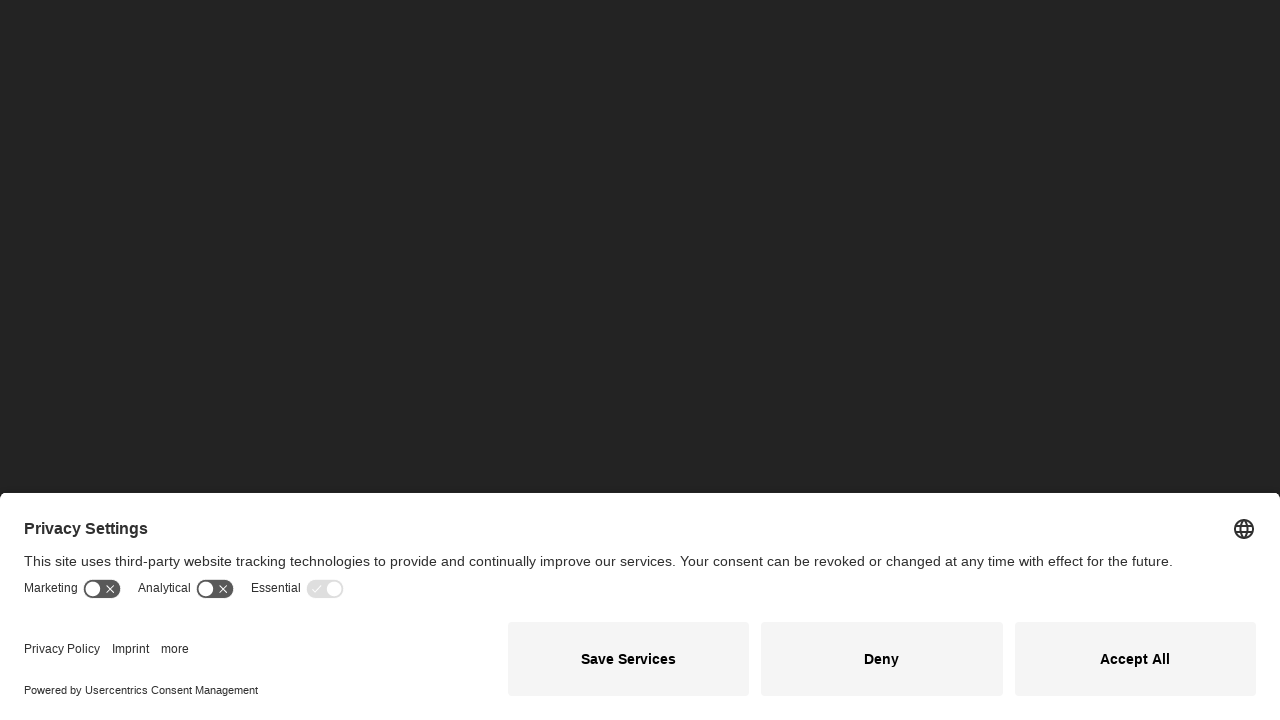

--- FILE ---
content_type: text/html
request_url: https://www.bitsandpretzels.com/faq/i-have-already-bought-tickets-can-i-return-them
body_size: 2399
content:
<!DOCTYPE html><!-- Last Published: Fri Jan 16 2026 14:02:46 GMT+0000 (Coordinated Universal Time) --><html data-wf-domain="www.bitsandpretzels.com" data-wf-page="65b3e04fbf34d474d0153244" data-wf-site="65a699b9cbf436f3d7fd1318" lang="en" data-wf-collection="65b3e04fbf34d474d0153237" data-wf-item-slug="i-have-already-bought-tickets-can-i-return-them"><head><meta charset="utf-8"/><title>Bits &amp; Pretzels</title><meta content="width=device-width, initial-scale=1" name="viewport"/><link href="https://cdn.prod.website-files.com/65a699b9cbf436f3d7fd1318/css/bitsandpretzels-dev.webflow.shared.908ccdc6d.min.css" rel="stylesheet" type="text/css" integrity="sha384-kIzNxtPs0WbA7akLqbxDqvlrvPKmz/BB2nUvOa04kyJBW2ZGULfuPWOuBMjvvBoE" crossorigin="anonymous"/><script type="text/javascript">!function(o,c){var n=c.documentElement,t=" w-mod-";n.className+=t+"js",("ontouchstart"in o||o.DocumentTouch&&c instanceof DocumentTouch)&&(n.className+=t+"touch")}(window,document);</script><link href="https://cdn.prod.website-files.com/65a699b9cbf436f3d7fd1318/660404c8790df8f123d21beb_Bits%20Fav%2032%20_1.png" rel="shortcut icon" type="image/x-icon"/><link href="https://cdn.prod.website-files.com/65a699b9cbf436f3d7fd1318/660404ccbfec28353053b74a_HT%20Fav%20256_1.png" rel="apple-touch-icon"/><!-- Usercentrics has to be first!!! -->
<link rel="preconnect" href="//app.usercentrics.eu">
<link rel="preconnect" href="//api.usercentrics.eu">
<link rel="preload" href="//app.usercentrics.eu/browser-ui/latest/loader.js" as="script">
<script id="usercentrics-cmp" src="https://app.usercentrics.eu/browser-ui/latest/loader.js" data-settings-id="bJzHhT-L-" async></script>


<!-- Google Tag Manager CV -->
<script type="text/plain" data-usercentrics="Google Tag Manager">
(function(w,d,s,l,i){w[l]=w[l]||[];w[l].push({'gtm.start':
new Date().getTime(),event:'gtm.js'});var f=d.getElementsByTagName(s)[0],
j=d.createElement(s),dl=l!='dataLayer'?'&l='+l:'';j.async=true;j.src=
'https://www.googletagmanager.com/gtm.js?id='+i+dl;f.parentNode.insertBefore(j,f);
})(window,document,'script','dataLayer','GTM-P482K7TV');</script>
<!-- End Google Tag Manager -->


<script type="text/plain" data-usercentrics="Clearbit" async src="https://tag.clearbitscripts.com/v1/pk_250d34499a4e290b4b78787aed597b69/tags.js" referrerpolicy="strict-origin-when-cross-origin"></script>

<!-- Google Search Console -->
<meta name="google-site-verification" content="An9lHf8r9Hk6VPeNtqB3DkSJ0NCsyTlOMy8rFkHwwAg" />

<!-- Google GSuite -->
<meta name="google-site-verification" content="SYRExEWqgo7qsA1A1bioAJvqju_JZLYAN-0MnVbJjRI" />


<!-- Please keep this css code to improve the font quality-->
<style>
	.eZXFgL {
  	left: 44px!important;
		right: initial;
  }
  
  @media screen and (max-width: 768px) {
  	.eZXFgL {
    	left: 24px!important;
			right: initial;
    }
  }

  * {
  -webkit-font-smoothing: antialiased;
  -moz-osx-font-smoothing: grayscale;
  -o-font-smoothing: antialiased;
	}
  
  @media(max-width: 500px) {
  	.share-modal_copy-content {
    	width: 100%;
    }
  }
</style>


<!-- Invalid Activity Insights by Google - Stella/Christian-->
<script async src='https://ob.7seasky.com/i/0998f7d81648d29e5cad83987d748cbb.js' data-ch='www.bitsandpretzels.com' class='ct_clicktrue_86436' data-jsonp='onCheqResponse'></script><script src="https://cdn.prod.website-files.com/65a699b9cbf436f3d7fd1318%2F6544eda5f000985a163a8687%2F678a70095aa6fcb0f08b35af%2Ffinsweetcomponentsconfig-1.0.1.js" type="module" async="" siteId="65a699b9cbf436f3d7fd1318" finsweet="components"></script><script type="text/javascript">window.__WEBFLOW_CURRENCY_SETTINGS = {"currencyCode":"USD","symbol":"$","decimal":".","fractionDigits":2,"group":",","template":"{{wf {\"path\":\"symbol\",\"type\":\"PlainText\"} }} {{wf {\"path\":\"amount\",\"type\":\"CommercePrice\"} }} {{wf {\"path\":\"currencyCode\",\"type\":\"PlainText\"} }}","hideDecimalForWholeNumbers":false};</script></head><body><script src="https://d3e54v103j8qbb.cloudfront.net/js/jquery-3.5.1.min.dc5e7f18c8.js?site=65a699b9cbf436f3d7fd1318" type="text/javascript" integrity="sha256-9/aliU8dGd2tb6OSsuzixeV4y/faTqgFtohetphbbj0=" crossorigin="anonymous"></script><script src="https://cdn.prod.website-files.com/65a699b9cbf436f3d7fd1318/js/webflow.schunk.36b8fb49256177c8.js" type="text/javascript" integrity="sha384-4abIlA5/v7XaW1HMXKBgnUuhnjBYJ/Z9C1OSg4OhmVw9O3QeHJ/qJqFBERCDPv7G" crossorigin="anonymous"></script><script src="https://cdn.prod.website-files.com/65a699b9cbf436f3d7fd1318/js/webflow.schunk.26ae2e7668ebcb19.js" type="text/javascript" integrity="sha384-nem5Se91W4IEc+2UpNE7yuJ3fMlRa7bVC+OYXEkEs0Oq9x74mxG+u28DiecyAZTs" crossorigin="anonymous"></script><script src="https://cdn.prod.website-files.com/65a699b9cbf436f3d7fd1318/js/webflow.b56a1a2a.f3dad87a75554589.js" type="text/javascript" integrity="sha384-glo/Ng6ukJjFGBwYHnbZWGBOMfh7xt0Byrd03+AGDK0cSKpXvZGSaNHNZG3E1wwX" crossorigin="anonymous"></script><!-- Google Tag Manager (noscript) CV -->
<noscript><iframe src="https://www.googletagmanager.com/ns.html?id=GTM-P482K7TV"
height="0" width="0" style="display:none;visibility:hidden"></iframe></noscript>
<!-- End Google Tag Manager (noscript) -->

<!-- Invalid Activity Insights by Google - Stella/Christian-->
<noscript><iframe src='https://obs.7seasky.com/ns/0998f7d81648d29e5cad83987d748cbb.html?ch=www.bitsandpretzels.com' width='0' height='0' style='display:none'></iframe></noscript>

<!-- [Attributes by Finsweet] CMS Filter -->
<script async src="https://cdn.jsdelivr.net/npm/@finsweet/attributes-cmsfilter@1/cmsfilter.js"></script>
</body></html>

--- FILE ---
content_type: text/css
request_url: https://cdn.prod.website-files.com/65a699b9cbf436f3d7fd1318/css/bitsandpretzels-dev.webflow.shared.908ccdc6d.min.css
body_size: 100758
content:
html{-webkit-text-size-adjust:100%;-ms-text-size-adjust:100%;font-family:sans-serif}body{margin:0}article,aside,details,figcaption,figure,footer,header,hgroup,main,menu,nav,section,summary{display:block}audio,canvas,progress,video{vertical-align:baseline;display:inline-block}audio:not([controls]){height:0;display:none}[hidden],template{display:none}a{background-color:#0000}a:active,a:hover{outline:0}abbr[title]{border-bottom:1px dotted}b,strong{font-weight:700}dfn{font-style:italic}h1{margin:.67em 0;font-size:2em}mark{color:#000;background:#ff0}small{font-size:80%}sub,sup{vertical-align:baseline;font-size:75%;line-height:0;position:relative}sup{top:-.5em}sub{bottom:-.25em}img{border:0}svg:not(:root){overflow:hidden}hr{box-sizing:content-box;height:0}pre{overflow:auto}code,kbd,pre,samp{font-family:monospace;font-size:1em}button,input,optgroup,select,textarea{color:inherit;font:inherit;margin:0}button{overflow:visible}button,select{text-transform:none}button,html input[type=button],input[type=reset]{-webkit-appearance:button;cursor:pointer}button[disabled],html input[disabled]{cursor:default}button::-moz-focus-inner,input::-moz-focus-inner{border:0;padding:0}input{line-height:normal}input[type=checkbox],input[type=radio]{box-sizing:border-box;padding:0}input[type=number]::-webkit-inner-spin-button,input[type=number]::-webkit-outer-spin-button{height:auto}input[type=search]{-webkit-appearance:none}input[type=search]::-webkit-search-cancel-button,input[type=search]::-webkit-search-decoration{-webkit-appearance:none}legend{border:0;padding:0}textarea{overflow:auto}optgroup{font-weight:700}table{border-collapse:collapse;border-spacing:0}td,th{padding:0}@font-face{font-family:webflow-icons;src:url([data-uri])format("truetype");font-weight:400;font-style:normal}[class^=w-icon-],[class*=\ w-icon-]{speak:none;font-variant:normal;text-transform:none;-webkit-font-smoothing:antialiased;-moz-osx-font-smoothing:grayscale;font-style:normal;font-weight:400;line-height:1;font-family:webflow-icons!important}.w-icon-slider-right:before{content:""}.w-icon-slider-left:before{content:""}.w-icon-nav-menu:before{content:""}.w-icon-arrow-down:before,.w-icon-dropdown-toggle:before{content:""}.w-icon-file-upload-remove:before{content:""}.w-icon-file-upload-icon:before{content:""}*{box-sizing:border-box}html{height:100%}body{color:#333;background-color:#fff;min-height:100%;margin:0;font-family:Arial,sans-serif;font-size:14px;line-height:20px}img{vertical-align:middle;max-width:100%;display:inline-block}html.w-mod-touch *{background-attachment:scroll!important}.w-block{display:block}.w-inline-block{max-width:100%;display:inline-block}.w-clearfix:before,.w-clearfix:after{content:" ";grid-area:1/1/2/2;display:table}.w-clearfix:after{clear:both}.w-hidden{display:none}.w-button{color:#fff;line-height:inherit;cursor:pointer;background-color:#3898ec;border:0;border-radius:0;padding:9px 15px;text-decoration:none;display:inline-block}input.w-button{-webkit-appearance:button}html[data-w-dynpage] [data-w-cloak]{color:#0000!important}.w-code-block{margin:unset}pre.w-code-block code{all:inherit}.w-optimization{display:contents}.w-webflow-badge,.w-webflow-badge>img{box-sizing:unset;width:unset;height:unset;max-height:unset;max-width:unset;min-height:unset;min-width:unset;margin:unset;padding:unset;float:unset;clear:unset;border:unset;border-radius:unset;background:unset;background-image:unset;background-position:unset;background-size:unset;background-repeat:unset;background-origin:unset;background-clip:unset;background-attachment:unset;background-color:unset;box-shadow:unset;transform:unset;direction:unset;font-family:unset;font-weight:unset;color:unset;font-size:unset;line-height:unset;font-style:unset;font-variant:unset;text-align:unset;letter-spacing:unset;-webkit-text-decoration:unset;text-decoration:unset;text-indent:unset;text-transform:unset;list-style-type:unset;text-shadow:unset;vertical-align:unset;cursor:unset;white-space:unset;word-break:unset;word-spacing:unset;word-wrap:unset;transition:unset}.w-webflow-badge{white-space:nowrap;cursor:pointer;box-shadow:0 0 0 1px #0000001a,0 1px 3px #0000001a;visibility:visible!important;opacity:1!important;z-index:2147483647!important;color:#aaadb0!important;overflow:unset!important;background-color:#fff!important;border-radius:3px!important;width:auto!important;height:auto!important;margin:0!important;padding:6px!important;font-size:12px!important;line-height:14px!important;text-decoration:none!important;display:inline-block!important;position:fixed!important;inset:auto 12px 12px auto!important;transform:none!important}.w-webflow-badge>img{position:unset;visibility:unset!important;opacity:1!important;vertical-align:middle!important;display:inline-block!important}h1,h2,h3,h4,h5,h6{margin-bottom:10px;font-weight:700}h1{margin-top:20px;font-size:38px;line-height:44px}h2{margin-top:20px;font-size:32px;line-height:36px}h3{margin-top:20px;font-size:24px;line-height:30px}h4{margin-top:10px;font-size:18px;line-height:24px}h5{margin-top:10px;font-size:14px;line-height:20px}h6{margin-top:10px;font-size:12px;line-height:18px}p{margin-top:0;margin-bottom:10px}blockquote{border-left:5px solid #e2e2e2;margin:0 0 10px;padding:10px 20px;font-size:18px;line-height:22px}figure{margin:0 0 10px}ul,ol{margin-top:0;margin-bottom:10px;padding-left:40px}.w-list-unstyled{padding-left:0;list-style:none}.w-embed:before,.w-embed:after{content:" ";grid-area:1/1/2/2;display:table}.w-embed:after{clear:both}.w-video{width:100%;padding:0;position:relative}.w-video iframe,.w-video object,.w-video embed{border:none;width:100%;height:100%;position:absolute;top:0;left:0}fieldset{border:0;margin:0;padding:0}button,[type=button],[type=reset]{cursor:pointer;-webkit-appearance:button;border:0}.w-form{margin:0 0 15px}.w-form-done{text-align:center;background-color:#ddd;padding:20px;display:none}.w-form-fail{background-color:#ffdede;margin-top:10px;padding:10px;display:none}label{margin-bottom:5px;font-weight:700;display:block}.w-input,.w-select{color:#333;vertical-align:middle;background-color:#fff;border:1px solid #ccc;width:100%;height:38px;margin-bottom:10px;padding:8px 12px;font-size:14px;line-height:1.42857;display:block}.w-input::placeholder,.w-select::placeholder{color:#999}.w-input:focus,.w-select:focus{border-color:#3898ec;outline:0}.w-input[disabled],.w-select[disabled],.w-input[readonly],.w-select[readonly],fieldset[disabled] .w-input,fieldset[disabled] .w-select{cursor:not-allowed}.w-input[disabled]:not(.w-input-disabled),.w-select[disabled]:not(.w-input-disabled),.w-input[readonly],.w-select[readonly],fieldset[disabled]:not(.w-input-disabled) .w-input,fieldset[disabled]:not(.w-input-disabled) .w-select{background-color:#eee}textarea.w-input,textarea.w-select{height:auto}.w-select{background-color:#f3f3f3}.w-select[multiple]{height:auto}.w-form-label{cursor:pointer;margin-bottom:0;font-weight:400;display:inline-block}.w-radio{margin-bottom:5px;padding-left:20px;display:block}.w-radio:before,.w-radio:after{content:" ";grid-area:1/1/2/2;display:table}.w-radio:after{clear:both}.w-radio-input{float:left;margin:3px 0 0 -20px;line-height:normal}.w-file-upload{margin-bottom:10px;display:block}.w-file-upload-input{opacity:0;z-index:-100;width:.1px;height:.1px;position:absolute;overflow:hidden}.w-file-upload-default,.w-file-upload-uploading,.w-file-upload-success{color:#333;display:inline-block}.w-file-upload-error{margin-top:10px;display:block}.w-file-upload-default.w-hidden,.w-file-upload-uploading.w-hidden,.w-file-upload-error.w-hidden,.w-file-upload-success.w-hidden{display:none}.w-file-upload-uploading-btn{cursor:pointer;background-color:#fafafa;border:1px solid #ccc;margin:0;padding:8px 12px;font-size:14px;font-weight:400;display:flex}.w-file-upload-file{background-color:#fafafa;border:1px solid #ccc;flex-grow:1;justify-content:space-between;margin:0;padding:8px 9px 8px 11px;display:flex}.w-file-upload-file-name{font-size:14px;font-weight:400;display:block}.w-file-remove-link{cursor:pointer;width:auto;height:auto;margin-top:3px;margin-left:10px;padding:3px;display:block}.w-icon-file-upload-remove{margin:auto;font-size:10px}.w-file-upload-error-msg{color:#ea384c;padding:2px 0;display:inline-block}.w-file-upload-info{padding:0 12px;line-height:38px;display:inline-block}.w-file-upload-label{cursor:pointer;background-color:#fafafa;border:1px solid #ccc;margin:0;padding:8px 12px;font-size:14px;font-weight:400;display:inline-block}.w-icon-file-upload-icon,.w-icon-file-upload-uploading{width:20px;margin-right:8px;display:inline-block}.w-icon-file-upload-uploading{height:20px}.w-container{max-width:940px;margin-left:auto;margin-right:auto}.w-container:before,.w-container:after{content:" ";grid-area:1/1/2/2;display:table}.w-container:after{clear:both}.w-container .w-row{margin-left:-10px;margin-right:-10px}.w-row:before,.w-row:after{content:" ";grid-area:1/1/2/2;display:table}.w-row:after{clear:both}.w-row .w-row{margin-left:0;margin-right:0}.w-col{float:left;width:100%;min-height:1px;padding-left:10px;padding-right:10px;position:relative}.w-col .w-col{padding-left:0;padding-right:0}.w-col-1{width:8.33333%}.w-col-2{width:16.6667%}.w-col-3{width:25%}.w-col-4{width:33.3333%}.w-col-5{width:41.6667%}.w-col-6{width:50%}.w-col-7{width:58.3333%}.w-col-8{width:66.6667%}.w-col-9{width:75%}.w-col-10{width:83.3333%}.w-col-11{width:91.6667%}.w-col-12{width:100%}.w-hidden-main{display:none!important}@media screen and (max-width:991px){.w-container{max-width:728px}.w-hidden-main{display:inherit!important}.w-hidden-medium{display:none!important}.w-col-medium-1{width:8.33333%}.w-col-medium-2{width:16.6667%}.w-col-medium-3{width:25%}.w-col-medium-4{width:33.3333%}.w-col-medium-5{width:41.6667%}.w-col-medium-6{width:50%}.w-col-medium-7{width:58.3333%}.w-col-medium-8{width:66.6667%}.w-col-medium-9{width:75%}.w-col-medium-10{width:83.3333%}.w-col-medium-11{width:91.6667%}.w-col-medium-12{width:100%}.w-col-stack{width:100%;left:auto;right:auto}}@media screen and (max-width:767px){.w-hidden-main,.w-hidden-medium{display:inherit!important}.w-hidden-small{display:none!important}.w-row,.w-container .w-row{margin-left:0;margin-right:0}.w-col{width:100%;left:auto;right:auto}.w-col-small-1{width:8.33333%}.w-col-small-2{width:16.6667%}.w-col-small-3{width:25%}.w-col-small-4{width:33.3333%}.w-col-small-5{width:41.6667%}.w-col-small-6{width:50%}.w-col-small-7{width:58.3333%}.w-col-small-8{width:66.6667%}.w-col-small-9{width:75%}.w-col-small-10{width:83.3333%}.w-col-small-11{width:91.6667%}.w-col-small-12{width:100%}}@media screen and (max-width:479px){.w-container{max-width:none}.w-hidden-main,.w-hidden-medium,.w-hidden-small{display:inherit!important}.w-hidden-tiny{display:none!important}.w-col{width:100%}.w-col-tiny-1{width:8.33333%}.w-col-tiny-2{width:16.6667%}.w-col-tiny-3{width:25%}.w-col-tiny-4{width:33.3333%}.w-col-tiny-5{width:41.6667%}.w-col-tiny-6{width:50%}.w-col-tiny-7{width:58.3333%}.w-col-tiny-8{width:66.6667%}.w-col-tiny-9{width:75%}.w-col-tiny-10{width:83.3333%}.w-col-tiny-11{width:91.6667%}.w-col-tiny-12{width:100%}}.w-widget{position:relative}.w-widget-map{width:100%;height:400px}.w-widget-map label{width:auto;display:inline}.w-widget-map img{max-width:inherit}.w-widget-map .gm-style-iw{text-align:center}.w-widget-map .gm-style-iw>button{display:none!important}.w-widget-twitter{overflow:hidden}.w-widget-twitter-count-shim{vertical-align:top;text-align:center;background:#fff;border:1px solid #758696;border-radius:3px;width:28px;height:20px;display:inline-block;position:relative}.w-widget-twitter-count-shim *{pointer-events:none;-webkit-user-select:none;user-select:none}.w-widget-twitter-count-shim .w-widget-twitter-count-inner{text-align:center;color:#999;font-family:serif;font-size:15px;line-height:12px;position:relative}.w-widget-twitter-count-shim .w-widget-twitter-count-clear{display:block;position:relative}.w-widget-twitter-count-shim.w--large{width:36px;height:28px}.w-widget-twitter-count-shim.w--large .w-widget-twitter-count-inner{font-size:18px;line-height:18px}.w-widget-twitter-count-shim:not(.w--vertical){margin-left:5px;margin-right:8px}.w-widget-twitter-count-shim:not(.w--vertical).w--large{margin-left:6px}.w-widget-twitter-count-shim:not(.w--vertical):before,.w-widget-twitter-count-shim:not(.w--vertical):after{content:" ";pointer-events:none;border:solid #0000;width:0;height:0;position:absolute;top:50%;left:0}.w-widget-twitter-count-shim:not(.w--vertical):before{border-width:4px;border-color:#75869600 #5d6c7b #75869600 #75869600;margin-top:-4px;margin-left:-9px}.w-widget-twitter-count-shim:not(.w--vertical).w--large:before{border-width:5px;margin-top:-5px;margin-left:-10px}.w-widget-twitter-count-shim:not(.w--vertical):after{border-width:4px;border-color:#fff0 #fff #fff0 #fff0;margin-top:-4px;margin-left:-8px}.w-widget-twitter-count-shim:not(.w--vertical).w--large:after{border-width:5px;margin-top:-5px;margin-left:-9px}.w-widget-twitter-count-shim.w--vertical{width:61px;height:33px;margin-bottom:8px}.w-widget-twitter-count-shim.w--vertical:before,.w-widget-twitter-count-shim.w--vertical:after{content:" ";pointer-events:none;border:solid #0000;width:0;height:0;position:absolute;top:100%;left:50%}.w-widget-twitter-count-shim.w--vertical:before{border-width:5px;border-color:#5d6c7b #75869600 #75869600;margin-left:-5px}.w-widget-twitter-count-shim.w--vertical:after{border-width:4px;border-color:#fff #fff0 #fff0;margin-left:-4px}.w-widget-twitter-count-shim.w--vertical .w-widget-twitter-count-inner{font-size:18px;line-height:22px}.w-widget-twitter-count-shim.w--vertical.w--large{width:76px}.w-background-video{color:#fff;height:500px;position:relative;overflow:hidden}.w-background-video>video{object-fit:cover;z-index:-100;background-position:50%;background-size:cover;width:100%;height:100%;margin:auto;position:absolute;inset:-100%}.w-background-video>video::-webkit-media-controls-start-playback-button{-webkit-appearance:none;display:none!important}.w-background-video--control{background-color:#0000;padding:0;position:absolute;bottom:1em;right:1em}.w-background-video--control>[hidden]{display:none!important}.w-slider{text-align:center;clear:both;-webkit-tap-highlight-color:#0000;tap-highlight-color:#0000;background:#ddd;height:300px;position:relative}.w-slider-mask{z-index:1;white-space:nowrap;height:100%;display:block;position:relative;left:0;right:0;overflow:hidden}.w-slide{vertical-align:top;white-space:normal;text-align:left;width:100%;height:100%;display:inline-block;position:relative}.w-slider-nav{z-index:2;text-align:center;-webkit-tap-highlight-color:#0000;tap-highlight-color:#0000;height:40px;margin:auto;padding-top:10px;position:absolute;inset:auto 0 0}.w-slider-nav.w-round>div{border-radius:100%}.w-slider-nav.w-num>div{font-size:inherit;line-height:inherit;width:auto;height:auto;padding:.2em .5em}.w-slider-nav.w-shadow>div{box-shadow:0 0 3px #3336}.w-slider-nav-invert{color:#fff}.w-slider-nav-invert>div{background-color:#2226}.w-slider-nav-invert>div.w-active{background-color:#222}.w-slider-dot{cursor:pointer;background-color:#fff6;width:1em;height:1em;margin:0 3px .5em;transition:background-color .1s,color .1s;display:inline-block;position:relative}.w-slider-dot.w-active{background-color:#fff}.w-slider-dot:focus{outline:none;box-shadow:0 0 0 2px #fff}.w-slider-dot:focus.w-active{box-shadow:none}.w-slider-arrow-left,.w-slider-arrow-right{cursor:pointer;color:#fff;-webkit-tap-highlight-color:#0000;tap-highlight-color:#0000;-webkit-user-select:none;user-select:none;width:80px;margin:auto;font-size:40px;position:absolute;inset:0;overflow:hidden}.w-slider-arrow-left [class^=w-icon-],.w-slider-arrow-right [class^=w-icon-],.w-slider-arrow-left [class*=\ w-icon-],.w-slider-arrow-right [class*=\ w-icon-]{position:absolute}.w-slider-arrow-left:focus,.w-slider-arrow-right:focus{outline:0}.w-slider-arrow-left{z-index:3;right:auto}.w-slider-arrow-right{z-index:4;left:auto}.w-icon-slider-left,.w-icon-slider-right{width:1em;height:1em;margin:auto;inset:0}.w-slider-aria-label{clip:rect(0 0 0 0);border:0;width:1px;height:1px;margin:-1px;padding:0;position:absolute;overflow:hidden}.w-slider-force-show{display:block!important}.w-dropdown{text-align:left;z-index:900;margin-left:auto;margin-right:auto;display:inline-block;position:relative}.w-dropdown-btn,.w-dropdown-toggle,.w-dropdown-link{vertical-align:top;color:#222;text-align:left;white-space:nowrap;margin-left:auto;margin-right:auto;padding:20px;text-decoration:none;position:relative}.w-dropdown-toggle{-webkit-user-select:none;user-select:none;cursor:pointer;padding-right:40px;display:inline-block}.w-dropdown-toggle:focus{outline:0}.w-icon-dropdown-toggle{width:1em;height:1em;margin:auto 20px auto auto;position:absolute;top:0;bottom:0;right:0}.w-dropdown-list{background:#ddd;min-width:100%;display:none;position:absolute}.w-dropdown-list.w--open{display:block}.w-dropdown-link{color:#222;padding:10px 20px;display:block}.w-dropdown-link.w--current{color:#0082f3}.w-dropdown-link:focus{outline:0}@media screen and (max-width:767px){.w-nav-brand{padding-left:10px}}.w-lightbox-backdrop{cursor:auto;letter-spacing:normal;text-indent:0;text-shadow:none;text-transform:none;visibility:visible;white-space:normal;word-break:normal;word-spacing:normal;word-wrap:normal;color:#fff;text-align:center;z-index:2000;opacity:0;-webkit-user-select:none;-moz-user-select:none;-webkit-tap-highlight-color:transparent;background:#000000e6;outline:0;font-family:Helvetica Neue,Helvetica,Ubuntu,Segoe UI,Verdana,sans-serif;font-size:17px;font-style:normal;font-weight:300;line-height:1.2;list-style:disc;position:fixed;inset:0;-webkit-transform:translate(0)}.w-lightbox-backdrop,.w-lightbox-container{-webkit-overflow-scrolling:touch;height:100%;overflow:auto}.w-lightbox-content{height:100vh;position:relative;overflow:hidden}.w-lightbox-view{opacity:0;width:100vw;height:100vh;position:absolute}.w-lightbox-view:before{content:"";height:100vh}.w-lightbox-group,.w-lightbox-group .w-lightbox-view,.w-lightbox-group .w-lightbox-view:before{height:86vh}.w-lightbox-frame,.w-lightbox-view:before{vertical-align:middle;display:inline-block}.w-lightbox-figure{margin:0;position:relative}.w-lightbox-group .w-lightbox-figure{cursor:pointer}.w-lightbox-img{width:auto;max-width:none;height:auto}.w-lightbox-image{float:none;max-width:100vw;max-height:100vh;display:block}.w-lightbox-group .w-lightbox-image{max-height:86vh}.w-lightbox-caption{text-align:left;text-overflow:ellipsis;white-space:nowrap;background:#0006;padding:.5em 1em;position:absolute;bottom:0;left:0;right:0;overflow:hidden}.w-lightbox-embed{width:100%;height:100%;position:absolute;inset:0}.w-lightbox-control{cursor:pointer;background-position:50%;background-repeat:no-repeat;background-size:24px;width:4em;transition:all .3s;position:absolute;top:0}.w-lightbox-left{background-image:url([data-uri]);display:none;bottom:0;left:0}.w-lightbox-right{background-image:url([data-uri]);display:none;bottom:0;right:0}.w-lightbox-close{background-image:url([data-uri]);background-size:18px;height:2.6em;right:0}.w-lightbox-strip{white-space:nowrap;padding:0 1vh;line-height:0;position:absolute;bottom:0;left:0;right:0;overflow:auto hidden}.w-lightbox-item{box-sizing:content-box;cursor:pointer;width:10vh;padding:2vh 1vh;display:inline-block;-webkit-transform:translate(0,0)}.w-lightbox-active{opacity:.3}.w-lightbox-thumbnail{background:#222;height:10vh;position:relative;overflow:hidden}.w-lightbox-thumbnail-image{position:absolute;top:0;left:0}.w-lightbox-thumbnail .w-lightbox-tall{width:100%;top:50%;transform:translateY(-50%)}.w-lightbox-thumbnail .w-lightbox-wide{height:100%;left:50%;transform:translate(-50%)}.w-lightbox-spinner{box-sizing:border-box;border:5px solid #0006;border-radius:50%;width:40px;height:40px;margin-top:-20px;margin-left:-20px;animation:.8s linear infinite spin;position:absolute;top:50%;left:50%}.w-lightbox-spinner:after{content:"";border:3px solid #0000;border-bottom-color:#fff;border-radius:50%;position:absolute;inset:-4px}.w-lightbox-hide{display:none}.w-lightbox-noscroll{overflow:hidden}@media (min-width:768px){.w-lightbox-content{height:96vh;margin-top:2vh}.w-lightbox-view,.w-lightbox-view:before{height:96vh}.w-lightbox-group,.w-lightbox-group .w-lightbox-view,.w-lightbox-group .w-lightbox-view:before{height:84vh}.w-lightbox-image{max-width:96vw;max-height:96vh}.w-lightbox-group .w-lightbox-image{max-width:82.3vw;max-height:84vh}.w-lightbox-left,.w-lightbox-right{opacity:.5;display:block}.w-lightbox-close{opacity:.8}.w-lightbox-control:hover{opacity:1}}.w-lightbox-inactive,.w-lightbox-inactive:hover{opacity:0}.w-richtext:before,.w-richtext:after{content:" ";grid-area:1/1/2/2;display:table}.w-richtext:after{clear:both}.w-richtext[contenteditable=true]:before,.w-richtext[contenteditable=true]:after{white-space:initial}.w-richtext ol,.w-richtext ul{overflow:hidden}.w-richtext .w-richtext-figure-selected.w-richtext-figure-type-video div:after,.w-richtext .w-richtext-figure-selected[data-rt-type=video] div:after,.w-richtext .w-richtext-figure-selected.w-richtext-figure-type-image div,.w-richtext .w-richtext-figure-selected[data-rt-type=image] div{outline:2px solid #2895f7}.w-richtext figure.w-richtext-figure-type-video>div:after,.w-richtext figure[data-rt-type=video]>div:after{content:"";display:none;position:absolute;inset:0}.w-richtext figure{max-width:60%;position:relative}.w-richtext figure>div:before{cursor:default!important}.w-richtext figure img{width:100%}.w-richtext figure figcaption.w-richtext-figcaption-placeholder{opacity:.6}.w-richtext figure div{color:#0000;font-size:0}.w-richtext figure.w-richtext-figure-type-image,.w-richtext figure[data-rt-type=image]{display:table}.w-richtext figure.w-richtext-figure-type-image>div,.w-richtext figure[data-rt-type=image]>div{display:inline-block}.w-richtext figure.w-richtext-figure-type-image>figcaption,.w-richtext figure[data-rt-type=image]>figcaption{caption-side:bottom;display:table-caption}.w-richtext figure.w-richtext-figure-type-video,.w-richtext figure[data-rt-type=video]{width:60%;height:0}.w-richtext figure.w-richtext-figure-type-video iframe,.w-richtext figure[data-rt-type=video] iframe{width:100%;height:100%;position:absolute;top:0;left:0}.w-richtext figure.w-richtext-figure-type-video>div,.w-richtext figure[data-rt-type=video]>div{width:100%}.w-richtext figure.w-richtext-align-center{clear:both;margin-left:auto;margin-right:auto}.w-richtext figure.w-richtext-align-center.w-richtext-figure-type-image>div,.w-richtext figure.w-richtext-align-center[data-rt-type=image]>div{max-width:100%}.w-richtext figure.w-richtext-align-normal{clear:both}.w-richtext figure.w-richtext-align-fullwidth{text-align:center;clear:both;width:100%;max-width:100%;margin-left:auto;margin-right:auto;display:block}.w-richtext figure.w-richtext-align-fullwidth>div{padding-bottom:inherit;display:inline-block}.w-richtext figure.w-richtext-align-fullwidth>figcaption{display:block}.w-richtext figure.w-richtext-align-floatleft{float:left;clear:none;margin-right:15px}.w-richtext figure.w-richtext-align-floatright{float:right;clear:none;margin-left:15px}.w-nav{z-index:1000;background:#ddd;position:relative}.w-nav:before,.w-nav:after{content:" ";grid-area:1/1/2/2;display:table}.w-nav:after{clear:both}.w-nav-brand{float:left;color:#333;text-decoration:none;position:relative}.w-nav-link{vertical-align:top;color:#222;text-align:left;margin-left:auto;margin-right:auto;padding:20px;text-decoration:none;display:inline-block;position:relative}.w-nav-link.w--current{color:#0082f3}.w-nav-menu{float:right;position:relative}[data-nav-menu-open]{text-align:center;background:#c8c8c8;min-width:200px;position:absolute;top:100%;left:0;right:0;overflow:visible;display:block!important}.w--nav-link-open{display:block;position:relative}.w-nav-overlay{width:100%;display:none;position:absolute;top:100%;left:0;right:0;overflow:hidden}.w-nav-overlay [data-nav-menu-open]{top:0}.w-nav[data-animation=over-left] .w-nav-overlay{width:auto}.w-nav[data-animation=over-left] .w-nav-overlay,.w-nav[data-animation=over-left] [data-nav-menu-open]{z-index:1;top:0;right:auto}.w-nav[data-animation=over-right] .w-nav-overlay{width:auto}.w-nav[data-animation=over-right] .w-nav-overlay,.w-nav[data-animation=over-right] [data-nav-menu-open]{z-index:1;top:0;left:auto}.w-nav-button{float:right;cursor:pointer;-webkit-tap-highlight-color:#0000;tap-highlight-color:#0000;-webkit-user-select:none;user-select:none;padding:18px;font-size:24px;display:none;position:relative}.w-nav-button:focus{outline:0}.w-nav-button.w--open{color:#fff;background-color:#c8c8c8}.w-nav[data-collapse=all] .w-nav-menu{display:none}.w-nav[data-collapse=all] .w-nav-button,.w--nav-dropdown-open,.w--nav-dropdown-toggle-open{display:block}.w--nav-dropdown-list-open{position:static}@media screen and (max-width:991px){.w-nav[data-collapse=medium] .w-nav-menu{display:none}.w-nav[data-collapse=medium] .w-nav-button{display:block}}@media screen and (max-width:767px){.w-nav[data-collapse=small] .w-nav-menu{display:none}.w-nav[data-collapse=small] .w-nav-button{display:block}.w-nav-brand{padding-left:10px}}@media screen and (max-width:479px){.w-nav[data-collapse=tiny] .w-nav-menu{display:none}.w-nav[data-collapse=tiny] .w-nav-button{display:block}}.w-tabs{position:relative}.w-tabs:before,.w-tabs:after{content:" ";grid-area:1/1/2/2;display:table}.w-tabs:after{clear:both}.w-tab-menu{position:relative}.w-tab-link{vertical-align:top;text-align:left;cursor:pointer;color:#222;background-color:#ddd;padding:9px 30px;text-decoration:none;display:inline-block;position:relative}.w-tab-link.w--current{background-color:#c8c8c8}.w-tab-link:focus{outline:0}.w-tab-content{display:block;position:relative;overflow:hidden}.w-tab-pane{display:none;position:relative}.w--tab-active{display:block}@media screen and (max-width:479px){.w-tab-link{display:block}}.w-ix-emptyfix:after{content:""}@keyframes spin{0%{transform:rotate(0)}to{transform:rotate(360deg)}}.w-dyn-empty{background-color:#ddd;padding:10px}.w-dyn-hide,.w-dyn-bind-empty,.w-condition-invisible{display:none!important}.wf-layout-layout{display:grid}@font-face{font-family:Glyphs;src:url(https://cdn.prod.website-files.com/65a699b9cbf436f3d7fd1318/65aa859956f446c9288eed6e_63e260cbdf95b95219f30e1a_BwNistaGeometricBlack-GLyphs.otf)format("opentype");font-weight:900;font-style:normal;font-display:swap}@font-face{font-family:Branding With Type Bw Nista Geometric;src:url(https://cdn.prod.website-files.com/65a699b9cbf436f3d7fd1318/65ae4941cc83dc40a28e0957_Branding%20with%20Type%20-%20Bw%20Nista%20Geometric%20Medium.otf)format("opentype");font-weight:500;font-style:normal;font-display:swap}@font-face{font-family:Branding With Type Bw Nista Geometric;src:url(https://cdn.prod.website-files.com/65a699b9cbf436f3d7fd1318/65ae494e6f3b62ef2cd6c6b6_Branding%20with%20Type%20-%20Bw%20Nista%20Geometric%20Bold.otf)format("opentype");font-weight:700;font-style:normal;font-display:swap}@font-face{font-family:Branding With Type Bw Nista Geometric;src:url(https://cdn.prod.website-files.com/65a699b9cbf436f3d7fd1318/65ae4959f35fd4bedb397445_Branding%20with%20Type%20-%20Bw%20Nista%20Geometric%20Black.otf)format("opentype");font-weight:900;font-style:normal;font-display:swap}:root{--background-color--background-primary:var(--color-brand--black);--text-color--text-primary:var(--color-brand--white);--transparent:#0000;--link-color--link-primary:var(--color-brand--white);--color-neutral--black:black;--color-brand--black:#000;--background-color--background-secondary:var(--color-brand--white);--color:black;--color-brand--yellow:#ffde00;--color-neutral--neutral-dark:#444;--text-color--text-alternate:var(--color-brand--yellow);--color-neutral--neutral-lightest:#eee;--color-neutral--neutral-light:#aaa;--color-neutral--neutral:#666;--border-color--border-primary:var(--color-neutral--black);--color-brand--white:#fffae6;--color-neutral--white:white;--border-color--border-alternate:var(--color-brand--yellow);--text-color--text-secondary:var(--color-brand--black);--background-color--background-alternate:var(--color-brand--yellow);--color-neutral--neutral-lighter:#ccc;--color-neutral--neutral-darker:#222;--link-color--link-secondary:var(--color-neutral--black);--background-color--background-success\<deleted\|relume-variable-background-color-6\>:var(--color-system--success-green-light\<deleted\|relume-variable-system-color-2\>);--text-color--text-success\<deleted\|relume-variable-text-color-4\>:var(--color-system--success-green\<deleted\|relume-variable-system-color-1\>);--background-color--background-error\<deleted\|relume-variable-background-color-8\>:var(--color-system--error-red-light\<deleted\|relume-variable-system-color-6\>);--text-color--text-error\<deleted\|relume-variable-text-color-5\>:var(--color-system--error-red\<deleted\|relume-variable-system-color-5\>);--link-color--link-alternate:var(--color-brand--yellow);--border-radius--small:.3rem;--color-brand--red:#d70f28;--color-brand--blue:#0096b4;--border-color--border-secondary:var(--color-brand--white);--color-neutral--neutral-darkest:#111;--europe-blue:#122c89;--light-grey:#dcddeb;--color-system--success-green-light\<deleted\|relume-variable-system-color-2\>:#ecfdf3;--color-system--success-green\<deleted\|relume-variable-system-color-1\>:#027a48;--color-system--error-red-light\<deleted\|relume-variable-system-color-6\>:#fef3f2;--color-system--error-red\<deleted\|relume-variable-system-color-5\>:#b42318}.w-embed-youtubevideo{background-image:url(https://d3e54v103j8qbb.cloudfront.net/static/youtube-placeholder.2b05e7d68d.svg);background-position:50%;background-size:cover;width:100%;padding-bottom:0;padding-left:0;padding-right:0;position:relative}.w-embed-youtubevideo:empty{min-height:75px;padding-bottom:56.25%}.w-layout-grid{grid-row-gap:16px;grid-column-gap:16px;grid-template-rows:auto auto;grid-template-columns:1fr 1fr;grid-auto-columns:1fr;display:grid}.w-backgroundvideo-backgroundvideoplaypausebutton:focus-visible{outline-offset:2px;border-radius:50%;outline:2px solid #3b79c3}.w-pagination-wrapper{flex-wrap:wrap;justify-content:center;display:flex}.w-pagination-previous,.w-pagination-next{color:#333;background-color:#fafafa;border:1px solid #ccc;border-radius:2px;margin-left:10px;margin-right:10px;padding:9px 20px;font-size:14px;display:block}.w-layout-vflex{flex-direction:column;align-items:flex-start;display:flex}.w-pagination-previous-icon{margin-right:4px}.w-checkbox{margin-bottom:5px;padding-left:20px;display:block}.w-checkbox:before{content:" ";grid-area:1/1/2/2;display:table}.w-checkbox:after{content:" ";clear:both;grid-area:1/1/2/2;display:table}.w-checkbox-input{float:left;margin:4px 0 0 -20px;line-height:normal}.w-checkbox-input--inputType-custom{border:1px solid #ccc;border-radius:2px;width:12px;height:12px}.w-checkbox-input--inputType-custom.w--redirected-checked{background-color:#3898ec;background-image:url(https://d3e54v103j8qbb.cloudfront.net/static/custom-checkbox-checkmark.589d534424.svg);background-position:50%;background-repeat:no-repeat;background-size:cover;border-color:#3898ec}.w-checkbox-input--inputType-custom.w--redirected-focus{box-shadow:0 0 3px 1px #3898ec}.w-layout-hflex{flex-direction:row;align-items:flex-start;display:flex}body{background-color:var(--background-color--background-primary);color:var(--text-color--text-primary);font-family:system-ui,-apple-system,BlinkMacSystemFont,Segoe UI,Roboto,Oxygen,Ubuntu,Cantarell,Fira Sans,Droid Sans,Helvetica Neue,sans-serif;font-size:1rem;line-height:1.5}h1{margin-top:0;margin-bottom:0;font-size:3.5rem;font-weight:700;line-height:1.2}h2{margin-top:0;margin-bottom:0;font-family:Branding With Type Bw Nista Geometric,sans-serif;font-size:3rem;font-weight:700;line-height:1.2}h3{margin-top:0;margin-bottom:0;font-size:2.5rem;font-weight:700;line-height:1.2}h4{margin-top:0;margin-bottom:0;font-size:2rem;font-weight:700;line-height:1.3}h5{margin-top:0;margin-bottom:0;font-size:1.5rem;font-weight:700;line-height:1.4}h6{margin-top:0;margin-bottom:0;font-size:1.25rem;font-weight:700;line-height:1.4}p{background-color:var(--transparent);margin-bottom:0;font-family:Branding With Type Bw Nista Geometric,sans-serif;font-size:1.125rem;font-weight:500;line-height:130%}a{color:var(--link-color--link-primary);font-family:Branding With Type Bw Nista Geometric,sans-serif;font-weight:500;text-decoration:none}ul{margin-top:1rem;margin-bottom:1rem;padding-left:1.25rem}ol{margin-top:1rem;margin-bottom:1rem;padding-left:1.5rem}li{margin-top:.25rem;margin-bottom:.25rem;padding-left:.5rem;font-size:1.125rem}img{object-fit:cover;max-width:100%;display:inline-block}label{margin-bottom:.25rem;font-weight:500}blockquote{border-left:.1875rem solid var(--text-color--text-primary);margin-bottom:0;padding:.75rem 1.25rem;font-size:1.25rem;line-height:1.5}figure{margin-top:3rem;margin-bottom:3rem}figcaption{text-align:center;margin-top:.25rem}.z-index-2{z-index:2;position:relative}.max-width-full{width:100%;max-width:none}.layer{justify-content:center;align-items:center;position:absolute;inset:0%}.overflow-hidden{overflow:hidden}.global-styles{display:block;position:fixed;inset:0% auto auto 0%}.z-index-1{z-index:1;position:relative}.hide{display:none}.text-style-link{color:var(--link-color--link-primary);text-decoration:underline}.max-width-xlarge{width:100%;max-width:62rem}.max-width-medium{width:100%;max-width:35rem}.max-width-xsmall{width:100%;max-width:25rem}.max-width-xxsmall{width:100%;max-width:20rem}.max-width-xxsmall.align-center{justify-content:center;align-items:center;display:flex}.page-wrapper{background-color:var(--color-neutral--black);overflow:hidden}.container-large{width:100%;max-width:82rem;margin-left:auto;margin-right:auto;position:relative}.container-large.text-align-center.text-color-alternate,.container-large.text-color-black{position:relative}.max-width-xxlarge{width:100%;max-width:80rem}.align-center{margin-left:auto;margin-right:auto}.align-center.hide-mobile-portrait{justify-content:flex-start;align-items:center;text-decoration:underline}.align-center.standalone_ticket-container{justify-content:center;align-items:center;width:30rem;display:flex}.spacing-clean{margin:0;padding:0}.max-width-large{text-align:left;width:100%;max-width:48rem}.max-width-large.align-center{margin-left:auto;margin-right:auto}.max-width-small{width:100%;max-width:30rem}.form-message-error{color:var(--background-color--background-primary);margin-top:.75rem;padding:.75rem}.utility_component{justify-content:center;align-items:center;width:100vw;max-width:100%;height:100vh;max-height:100%;padding-left:1.25rem;padding-right:1.25rem;display:flex}.utility_form-block{text-align:center;flex-direction:column;max-width:20rem;display:flex}.utility_form{flex-direction:column;align-items:stretch;display:flex}.utility_image{margin-bottom:.5rem;margin-left:auto;margin-right:auto}.main-wrapper{background-color:var(--color-neutral--black)}.main-wrapper.background-color-white{background-color:var(--background-color--background-secondary)}.container-medium{width:100%;max-width:64rem;margin-left:auto;margin-right:auto}.container-small{width:100%;max-width:48rem;margin-left:auto;margin-right:auto}.margin-tiny{margin:.25rem}.margin-xxsmall{margin:.5rem}.margin-xsmall{margin:1rem}.margin-small{margin:1.5rem}.margin-medium{margin:2rem}.margin-large{margin:3rem}.margin-xlarge{margin:4rem}.margin-xxlarge{margin:5rem}.margin-huge{margin:6rem}.margin-xhuge{margin:7rem}.margin-xxhuge{margin:10rem}.margin-0{margin:0}.padding-0{padding:0}.padding-tiny{padding:.25rem}.padding-xxsmall{padding:.5rem}.padding-xsmall{padding:1rem}.padding-small{padding:1.5rem}.padding-medium{padding:2rem}.padding-large{padding:3rem}.padding-xlarge{padding:4rem}.padding-xxlarge{padding:5rem}.padding-huge{padding:6rem}.padding-xhuge{padding:7rem}.padding-xxhuge{padding:10rem}.margin-top,.margin-top.margin-custom1,.margin-top.margin-huge,.margin-top.margin-small,.margin-top.margin-tiny,.margin-top.margin-custom3,.margin-top.margin-medium,.margin-top.margin-xxsmall,.margin-top.margin-xxhuge,.margin-top.margin-custom2,.margin-top.margin-xsmall,.margin-top.margin-large,.margin-top.margin-xxlarge,.margin-top.margin-xlarge,.margin-top.margin-0,.margin-top.margin-xhuge{margin-bottom:0;margin-left:0;margin-right:0}.margin-bottom,.margin-bottom.margin-xxlarge,.margin-bottom.margin-medium,.margin-bottom.margin-custom3,.margin-bottom.margin-custom1,.margin-bottom.margin-tiny{margin-top:0;margin-left:0;margin-right:0}.margin-bottom.margin-small{text-align:left;margin-top:0;margin-left:0;margin-right:0}.margin-bottom.margin-small.align-center{text-align:center}.margin-bottom.margin-small.item-left{text-align:right}.margin-bottom.margin-large,.margin-bottom.margin-0,.margin-bottom.margin-xlarge,.margin-bottom.margin-xhuge,.margin-bottom.margin-xxhuge,.margin-bottom.margin-huge,.margin-bottom.margin-xxsmall,.margin-bottom.margin-custom2,.margin-bottom.margin-xsmall,.margin-bottom.margin-xxlarge,.margin-bottom.margin-small,.margin-bottom.margin-xxlarge,.margin-bottom.margin-xxlarge,.margin-bottom.margin-xxlarge,.margin-bottom.margin-xxlarge,.margin-bottom.margin-xxlarge,.margin-bottom.margin-xxlarge,.margin-bottom.margin-xxlarge{margin-top:0;margin-left:0;margin-right:0}.margin-left,.margin-left.margin-tiny,.margin-left.margin-xxlarge,.margin-left.margin-0,.margin-left.margin-small,.margin-left.margin-xsmall,.margin-left.margin-large,.margin-left.margin-huge,.margin-left.margin-xlarge,.margin-left.margin-custom3,.margin-left.margin-xxsmall,.margin-left.margin-custom1,.margin-left.margin-custom2,.margin-left.margin-xhuge,.margin-left.margin-xxhuge,.margin-left.margin-medium{margin-top:0;margin-bottom:0;margin-right:0}.margin-right,.margin-right.margin-huge,.margin-right.margin-xsmall,.margin-right.margin-xxhuge,.margin-right.margin-small,.margin-right.margin-medium,.margin-right.margin-xlarge,.margin-right.margin-custom3,.margin-right.margin-custom2,.margin-right.margin-xxsmall,.margin-right.margin-xhuge,.margin-right.margin-custom1,.margin-right.margin-large,.margin-right.margin-0,.margin-right.margin-xxlarge,.margin-right.margin-tiny{margin-top:0;margin-bottom:0;margin-left:0}.margin-vertical,.margin-vertical.margin-medium,.margin-vertical.margin-xlarge,.margin-vertical.margin-xxsmall,.margin-vertical.margin-xxlarge,.margin-vertical.margin-huge,.margin-vertical.margin-0,.margin-vertical.margin-xxhuge,.margin-vertical.margin-tiny,.margin-vertical.margin-xsmall,.margin-vertical.margin-custom1,.margin-vertical.margin-small,.margin-vertical.margin-large,.margin-vertical.margin-xhuge,.margin-vertical.margin-custom2,.margin-vertical.margin-custom3{margin-left:0;margin-right:0}.margin-horizontal,.margin-horizontal.margin-medium,.margin-horizontal.margin-tiny,.margin-horizontal.margin-custom3,.margin-horizontal.margin-0,.margin-horizontal.margin-xxlarge,.margin-horizontal.margin-xhuge,.margin-horizontal.margin-huge,.margin-horizontal.margin-xlarge,.margin-horizontal.margin-custom1,.margin-horizontal.margin-xxsmall,.margin-horizontal.margin-xsmall,.margin-horizontal.margin-large,.margin-horizontal.margin-custom2,.margin-horizontal.margin-small,.margin-horizontal.margin-xxhuge{margin-top:0;margin-bottom:0}.padding-top,.padding-top.padding-xhuge,.padding-top.padding-xxhuge,.padding-top.padding-0,.padding-top.padding-large,.padding-top.padding-custom2,.padding-top.padding-xlarge,.padding-top.padding-huge,.padding-top.padding-xxsmall,.padding-top.padding-custom3,.padding-top.padding-tiny,.padding-top.padding-medium,.padding-top.padding-xxlarge,.padding-top.padding-small,.padding-top.padding-xsmall,.padding-top.padding-custom1{padding-bottom:0;padding-left:0;padding-right:0}.padding-bottom,.padding-bottom.padding-xlarge,.padding-bottom.padding-small,.padding-bottom.padding-xxhuge,.padding-bottom.padding-large,.padding-bottom.padding-xhuge,.padding-bottom.padding-custom2,.padding-bottom.padding-xxsmall,.padding-bottom.padding-xxlarge,.padding-bottom.padding-custom3,.padding-bottom.padding-custom1,.padding-bottom.padding-xsmall,.padding-bottom.padding-huge,.padding-bottom.padding-tiny,.padding-bottom.padding-medium,.padding-bottom.padding-0{padding-top:0;padding-left:0;padding-right:0}.padding-left,.padding-left.padding-xhuge,.padding-left.padding-xlarge,.padding-left.padding-0,.padding-left.padding-small,.padding-left.padding-xsmall,.padding-left.padding-medium,.padding-left.padding-xxhuge,.padding-left.padding-huge,.padding-left.padding-custom1,.padding-left.padding-tiny,.padding-left.padding-xxsmall,.padding-left.padding-custom3,.padding-left.padding-custom2,.padding-left.padding-xxlarge,.padding-left.padding-large{padding-top:0;padding-bottom:0;padding-right:0}.padding-right,.padding-right.padding-xxhuge,.padding-right.padding-custom2,.padding-right.padding-large,.padding-right.padding-xlarge,.padding-right.padding-tiny,.padding-right.padding-custom3,.padding-right.padding-custom1,.padding-right.padding-xsmall,.padding-right.padding-xxlarge,.padding-right.padding-xxsmall,.padding-right.padding-medium,.padding-right.padding-xhuge,.padding-right.padding-huge,.padding-right.padding-0,.padding-right.padding-small{padding-top:0;padding-bottom:0;padding-left:0}.padding-vertical,.padding-vertical.padding-0,.padding-vertical.padding-xxhuge,.padding-vertical.padding-large,.padding-vertical.padding-custom3,.padding-vertical.padding-medium,.padding-vertical.padding-tiny,.padding-vertical.padding-xxlarge,.padding-vertical.padding-custom1,.padding-vertical.padding-xsmall,.padding-vertical.padding-xhuge{padding-left:0;padding-right:0}.padding-vertical.padding-xlarge{padding-top:5rem;padding-left:0;padding-right:0}.padding-vertical.padding-custom2,.padding-vertical.padding-xxsmall,.padding-vertical.padding-huge,.padding-vertical.padding-small{padding-left:0;padding-right:0}.padding-horizontal,.padding-horizontal.padding-xxsmall,.padding-horizontal.padding-0,.padding-horizontal.padding-custom3,.padding-horizontal.padding-huge,.padding-horizontal.padding-xsmall{padding-top:0;padding-bottom:0}.padding-horizontal.padding-medium{padding:0 2rem}.padding-horizontal.padding-xxlarge,.padding-horizontal.padding-large,.padding-horizontal.padding-xhuge,.padding-horizontal.padding-custom1,.padding-horizontal.padding-tiny,.padding-horizontal.padding-custom2,.padding-horizontal.padding-xxhuge,.padding-horizontal.padding-small,.padding-horizontal.padding-xlarge{padding-top:0;padding-bottom:0}.overflow-scroll{overflow:scroll}.overflow-auto{overflow:auto}.text-weight-medium{font-weight:500}.text-size-medium{background-color:var(--transparent);text-align:left;width:auto;font-family:Branding With Type Bw Nista Geometric,sans-serif;font-size:1.125rem;font-weight:500}.text-size-medium.text-weight-bold{font-weight:700}.text-size-medium.text-color-black{color:var(--color-brand--black)}.text-size-medium.text-color-black.text-align-center{color:var(--color-neutral--black)}.text-size-medium.text-color-black.is-icon{background-image:url(https://cdn.prod.website-files.com/65a699b9cbf436f3d7fd1318/67d2da7663dd1756dc616bdb_bulb.svg);background-position:7%;background-repeat:no-repeat;background-size:1rem;padding-left:2rem}.text-size-medium.text-color-black.text-align-left.is-bulletpoint{background-image:url(https://cdn.prod.website-files.com/65a699b9cbf436f3d7fd1318/67d2d95381b25f7ffbf1129b_bullet_point.svg);background-position:0%;background-repeat:no-repeat;background-size:.8125rem .8125rem;padding-left:1.5625rem}.text-size-medium.text-color-black.text-align-left.is-check{background-image:url(https://cdn.prod.website-files.com/65a699b9cbf436f3d7fd1318/67d30af3ae6754ed8763b37d_Check.svg);background-position:0%;background-repeat:no-repeat;background-size:auto;padding-left:1.5625rem}.text-size-medium.text-color-yellow{color:var(--color-brand--yellow)}.text-size-medium.icon-checklist{background-image:url(https://cdn.prod.website-files.com/65a699b9cbf436f3d7fd1318/65bb6f7bf67961724fe57d28_bitsandpretzels-tickets-checklist-icon.svg);background-position:0 .25rem;background-repeat:no-repeat;background-size:.9375rem;background-attachment:scroll;padding-left:2rem}.text-size-medium.text-align-right{text-align:right}.margin-top-auto{margin-top:auto}.text-style-quote{border-left:.1875rem solid var(--text-color--text-primary);margin-bottom:0;padding:.75rem 1.25rem;font-size:1.25rem;line-height:1.5}.icon-embed-small{flex-direction:column;justify-content:center;align-items:center;width:2rem;height:2rem;display:flex}.icon-embed-small.is-stay-on-top{margin-bottom:auto}.heading-style-h2{text-transform:uppercase;font-family:Branding With Type Bw Nista Geometric,sans-serif;font-size:4em;font-weight:900;line-height:120%;position:relative}.heading-style-h2.text-color-alternate{z-index:1;position:relative}.heading-style-h2.text-style-outline{z-index:1;color:var(--text-color--text-alternate);-webkit-text-stroke-width:0rem;-webkit-text-stroke-color:var(--color-brand--yellow);position:relative}.heading-style-h2.text-align-center.text-color-black{color:var(--color-brand--black)}.heading-style-h2.max-width-large{text-align:center;max-width:50rem}.rl-styleguide_heading{z-index:4;background-color:var(--color-neutral--neutral-lightest);border-radius:.75rem;margin-bottom:1.5rem;padding:.25rem 1rem;font-size:3.5rem;font-weight:700}.heading-style-h6{text-transform:uppercase;font-family:Branding With Type Bw Nista Geometric,sans-serif;font-size:1.25rem;font-weight:900;line-height:1.4}.heading-style-h6.text-color-alternate.no-caps{text-transform:none}.rl-styleguide_item-row{grid-column-gap:1.5rem;grid-row-gap:0rem;grid-template-rows:auto;grid-template-columns:15rem 1fr;align-items:center}.rl-styleguide_item-row.is-button-row{grid-template-columns:19rem 1fr}.icon-1x1-xsmall{width:1.5rem;height:1.5rem}.icon-1x1-xsmall.no-shrink{flex:none}.rl-styleguide_empty-space{z-index:-1;flex-direction:column;justify-content:space-between;align-items:flex-start;padding:2rem;display:flex;position:relative}.shadow-xxlarge{box-shadow:0 32px 4rem -.75rem #00000024}.rl-styleguide_icons-list{grid-column-gap:1rem;grid-row-gap:1rem;flex-wrap:wrap;grid-template-rows:auto;grid-template-columns:1fr;grid-auto-columns:1fr;grid-auto-flow:column;display:grid}.icon-embed-medium{flex-direction:column;justify-content:center;align-items:center;width:3rem;height:3rem;display:flex}.icon-embed-medium.is-stay-on-top{margin-bottom:auto}.form_radio{align-items:center;margin-bottom:0;padding-left:1.125rem;display:flex}.heading-style-h5{background-color:var(--transparent);text-align:left;font-family:Branding With Type Bw Nista Geometric,sans-serif;font-size:1.5rem;font-weight:900;line-height:1.4}.heading-style-h5.text-color-alternate{text-align:center;font-family:Branding With Type Bw Nista Geometric,sans-serif;font-weight:900}.heading-style-h5.text-color-black.is-link:hover,.heading-style-h5.text-color-primary:hover{color:var(--color-brand--yellow)}.text-style-strikethrough{text-decoration:line-through}.heading-style-h1{text-transform:uppercase;font-family:Glyphs,sans-serif;font-size:7.3rem;font-weight:900;line-height:110%}.form_checkbox-icon{border:.0625rem solid var(--border-color--border-primary);cursor:pointer;border-radius:0;width:1.125rem;min-width:1.125rem;height:1.125rem;min-height:1.125rem;margin-top:0;margin-left:-1.25rem;margin-right:.5rem;transition:all .2s}.form_checkbox-icon.w--redirected-checked{box-shadow:none;background-color:#000;background-size:1rem 1rem;border-width:.0625rem;border-color:#000}.form_checkbox-icon.w--redirected-focus{box-shadow:none;border-color:#000}.form_checkbox-label{margin-bottom:0}.text-size-tiny{font-size:.75rem}.text-size-tiny.text-color-htwhite{color:#fffae6}.form_field-label{margin-bottom:.5rem;font-weight:400}.button{border:.125rem solid var(--color-brand--yellow);background-color:var(--color-brand--yellow);color:var(--color-brand--black);text-align:center;-webkit-text-stroke-color:var(--color-brand--yellow);text-transform:uppercase;border-radius:.625rem;padding:.8rem 1.25rem;font-family:Branding With Type Bw Nista Geometric,sans-serif;font-size:1.2rem;font-weight:900;line-height:1;text-decoration:none;transition:border-color .3s,background-color .3s}.button:hover{border-color:var(--color-brand--yellow);background-color:var(--transparent);color:var(--color-brand--yellow)}.button.is-link{color:var(--color-neutral--black);background-color:#0000;border-style:none;padding:.25rem 0;line-height:1;text-decoration:none}.button.is-link.is-alternate{color:var(--color-neutral--white);background-color:#0000}.button.is-link.is-icon{grid-column-gap:1.2rem;grid-row-gap:1.2rem}.button.is-link.is-small{color:var(--color-brand--white);padding-left:0;padding-right:0;font-size:1rem}.button.is-link.is-small:hover{color:var(--color-brand--yellow)}.button.is-icon{grid-column-gap:.75rem;grid-row-gap:.75rem;justify-content:center;align-items:center;display:flex}.button.is-secondary{border-color:var(--border-color--border-alternate);color:var(--text-color--text-alternate);background-color:#0000}.button.is-secondary:hover{border-color:var(--border-color--border-alternate);background-color:var(--background-color--background-alternate);color:var(--text-color--text-secondary)}.button.is-secondary.is-alternate{clear:none;color:var(--color-neutral--white);background-color:#0000;display:inline-block}.button.is-secondary.is-icon{transition:opacity .2s,border-color .3s,background-color .3s}.button.is-secondary.is-icon:hover{font-weight:900}.button.is-secondary.is-icon-animated{grid-column-gap:.8125rem;grid-row-gap:.8125rem;justify-content:center;align-items:center;transition:transform .2s,border-color .3s,background-color .3s;display:flex}.button.is-secondary.is-black{border-color:var(--border-color--border-primary);color:var(--text-color--text-secondary)}.button.is-secondary.is-black:hover{border-color:var(--border-color--border-primary);background-color:var(--background-color--background-primary);color:var(--text-color--text-alternate)}.button.is-secondary.is-alternate-yellow{background-color:var(--transparent);color:var(--color-brand--black)}.button.is-secondary.is-alternate-yellow:hover{border-color:var(--border-color--border-primary);background-color:var(--color-brand--black);color:var(--color-brand--yellow)}.button.is-secondary.is-yellow{border-color:var(--border-color--border-alternate);color:var(--text-color--text-alternate)}.button.is-secondary.is-yellow:hover{color:var(--text-color--text-secondary)}.button.is-secondary.is-alternate-white{background-color:var(--transparent);color:var(--color-neutral--black)}.button.is-secondary.is-alternate-white:hover{border-color:var(--border-color--border-primary);background-color:var(--background-color--background-primary);color:var(--text-color--text-primary)}.button.is-small{padding:.5rem 1.25rem}.button.is-small.is-icon-only{padding-left:.5rem;padding-right:.5rem}.button.is-alternate{border-color:var(--color-neutral--white);background-color:var(--color-neutral--white);color:var(--color-neutral--black)}.button.is-alternate.is-small.is-centered{margin-left:auto;margin-right:auto}.button.is-tertiary{color:var(--color-neutral--black);background-color:#0000;border-color:#0000}.button.is-icon-only{padding-left:.75rem;padding-right:.75rem}.button.is-inactive{cursor:default}.button.is-inactive:hover{background-color:var(--color-brand--yellow);color:var(--color-brand--black)}.button.is-inverted{background-color:var(--color-brand--black);color:var(--color-brand--yellow)}.button.is-inverted:hover{border-color:var(--color-brand--black);background-color:var(--color-brand--yellow);color:var(--color-brand--black)}.button.is-tab{background-color:var(--transparent);color:var(--color-brand--white);border-style:none;border-radius:0;font-size:1rem}.button.is-tab:hover{border-color:var(--transparent)}.button.is-tab.w--current{border-style:none none solid;border-bottom-color:var(--color-brand--yellow);color:var(--color-brand--yellow)}.button.is-alternate-white{border-color:var(--color-neutral--black);background-color:var(--color-neutral--black);color:var(--color-brand--white)}.button.is-alternate-white:hover{background-color:var(--transparent);color:var(--color-neutral--black)}.button.is-alternate-yellow{border-color:var(--color-neutral--black);background-color:var(--color-neutral--black);color:var(--color-brand--yellow)}.button.is-alternate-yellow:hover{background-color:var(--transparent);color:var(--color-neutral--black)}.button.position-relative{position:relative}.button.is-portal{background-color:var(--background-color--background-primary);color:var(--text-color--text-primary);padding-top:.5rem;padding-bottom:.5rem}.button.is-grey{background-color:var(--color-neutral--neutral-dark)}.button.checkout-button{width:100%;margin-bottom:30px}.text-weight-normal{font-weight:400}.heading-style-h4{font-family:Branding With Type Bw Nista Geometric,sans-serif;font-size:2rem;font-weight:900;line-height:1.3}.heading-style-h4.pricing-timer_title{color:var(--color-brand--black);text-transform:uppercase;font-size:24px}.text-style-italic{font-style:italic}.icon-1x1-xxsmall{width:1rem;height:1rem}.form_radio-label{margin-bottom:0}.rl-styleguide_item{grid-column-gap:1rem;grid-row-gap:1rem;flex-direction:column;grid-template-rows:auto;grid-template-columns:1fr;grid-auto-columns:1fr;place-content:start;place-items:start;padding-bottom:1rem;display:grid}.rl-styleguide_item.is-stretch{grid-row-gap:1rem;justify-items:stretch}.icon-1x1-xlarge{width:6.5rem;height:6.5rem}.shadow-xlarge{box-shadow:0 24px 3rem -.75rem #0000002e}.text-weight-light{font-weight:300}.rl-styleguide_label{color:#1e51f7;white-space:nowrap;cursor:context-menu;background-color:#ebeffa;padding:.25rem .5rem;font-size:.75rem;display:inline-block}.rl-styleguide_label.is-html-tag{color:#bb4198;background-color:#be4aa51a}.text-size-regular{background-color:var(--transparent);font-family:Branding With Type Bw Nista Geometric,sans-serif;font-size:1rem;font-weight:500;line-height:140%;display:block}.text-size-regular.text-color-black.is-link{text-decoration:underline}.text-size-regular.icon-checklist{background-image:url(https://cdn.prod.website-files.com/65a699b9cbf436f3d7fd1318/66d451169beac950832c8d5a_checkbox-check.svg);background-position:0 .25rem;background-repeat:no-repeat;background-size:.9375rem;padding-left:2rem}.text-weight-xbold{font-family:Branding With Type Bw Nista Geometric,sans-serif;font-weight:900;text-decoration:none}.text-weight-xbold.text-style-underline{background-image:linear-gradient(#fff0,#fff0 86.99%,#ffde00 86.99%,#ffde00);text-decoration:underline}.text-weight-xbold.is-underline{text-decoration:underline}.text-weight-xbold.text-style-underline-yellow{text-decoration:underline;-webkit-text-decoration-color:var(--color-brand--yellow);text-decoration-color:var(--color-brand--yellow);text-decoration-thickness:3px}.text-weight-xbold.text-style-underline-black{text-decoration:underline;text-decoration-thickness:2px}.text-align-right{text-align:right}.icon-height-xlarge{height:6.5rem}.heading-style-h3{text-transform:uppercase;font-family:Branding With Type Bw Nista Geometric,sans-serif;font-size:2.75rem;font-weight:900;line-height:1.2;display:block}.heading-style-h3.text-color-alternate{flex-flow:row;width:auto;display:flex}.heading-style-h3.text-color-black.text-align-center{color:var(--color-neutral--black)}.heading-style-h3.no-caps{text-transform:none}.heading-style-h3.text-color-yellow{color:#f3e9a799}.heading-style-h3.text-style-underline{text-decoration:none}.heading-style-h3.text-color-black{color:var(--color-brand--black)}.icon-1x1-large{width:5rem;height:5rem}.form_input{border:.125rem solid var(--color-brand--white);background-color:var(--color-brand--white);color:var(--text-color--text-secondary);border-radius:0;height:auto;min-height:2.75rem;margin-bottom:0;padding:.625rem 1.25rem;font-size:1rem;line-height:1.6}.form_input:focus{border-color:var(--color-neutral--neutral-lighter)}.form_input::placeholder{color:#0009}.form_input.is-text-area{height:auto;min-height:11.25rem;padding-top:.75rem;padding-bottom:.75rem;overflow:auto}.form_input.is-select-input{background-image:none}.form_input.is-icon-left{padding-left:2.75rem}.rl-styleguide_button-list{grid-column-gap:1rem;grid-row-gap:1.5rem;white-space:normal;grid-template-rows:auto;grid-template-columns:auto;grid-auto-columns:max-content;grid-auto-flow:row;place-items:center start;padding-top:1.5rem;padding-bottom:1.5rem;display:grid}.rl-styleguide_list{grid-column-gap:1rem;grid-row-gap:1rem;grid-template-rows:auto;grid-template-columns:1fr;padding-bottom:4rem}.icon-embed-custom1{flex-direction:column;justify-content:center;align-items:center;width:1.25rem;height:1.25rem;display:flex}.button-group{grid-column-gap:1rem;grid-row-gap:1rem;flex-wrap:wrap;align-items:center;display:flex}.button-group.is-center{justify-content:center}.button-group.align-center{justify-content:center;align-items:center}.text-color-white{color:var(--color-brand--white)}.background-color-white{background-color:var(--color-neutral--white)}.text-style-muted{opacity:.6}.text-style-nowrap{white-space:nowrap}.text-align-left,.text-align-left.heading-style-h5.text-color-alternate{text-align:left}.text-align-left.text-size-xlarge{margin-top:.3rem}.icon-embed-large{flex-direction:column;justify-content:center;align-items:center;width:5rem;height:5rem;display:flex}.shadow-xxsmall{box-shadow:0 1px .125rem #0000000d}.text-color-black.width-720{max-width:45rem;margin-left:auto;margin-right:auto}.text-color-black.text-align-center.heading-style-h4,.text-color-black.text-align-center.heading-style-h5{margin-top:1rem;margin-bottom:1rem}.text-color-black.text-style-underscore{text-decoration:underline}.text-color-black.text-size-medium.text-align-center{color:var(--color-brand--black)}.icon-embed-xxsmall{color:var(--color-brand--black);flex-direction:column;justify-content:center;align-items:center;width:1rem;height:1rem;display:flex}.icon-embed-xxsmall:hover{color:var(--text-color--text-secondary)}.icon-embed-xsmall{flex-direction:column;justify-content:center;align-items:center;width:1.5rem;height:1.5rem;display:flex}.icon-height-xxsmall{height:1rem}.background-color-black{background-color:var(--color-neutral--black)}.shadow-xsmall{box-shadow:0 1px .1875rem #0000001a,0 .0625rem .125rem #0000000f}.icon-1x1-custom1{width:1.25rem;height:1.25rem}.rl-styleguide_header{grid-column-gap:1rem;grid-row-gap:1rem;grid-template-rows:auto;grid-template-columns:1fr 1fr 1fr;grid-auto-columns:1fr;justify-content:space-between;align-items:center;padding-top:3rem;padding-bottom:3rem;display:flex}.rl-styleguide_subheading{z-index:3;background-color:var(--color-neutral--neutral-lightest);border-radius:.75rem;margin-bottom:1rem;padding:1rem;font-size:2rem;font-weight:700;line-height:1}.form_radio-icon{border:.0625rem solid var(--border-color--border-primary);cursor:pointer;border-radius:6.25rem;width:1.125rem;min-width:1.125rem;height:1.125rem;min-height:1.125rem;margin-top:0;margin-left:-1.125rem;margin-right:.5rem}.form_radio-icon.w--redirected-checked{background-color:#fff;background-image:none;border-width:.375rem;border-color:#000}.form_radio-icon.w--redirected-focus{box-shadow:none;border-color:#000;margin-top:0}.rl-styleguide_shadows-list{grid-column-gap:1.5rem;grid-row-gap:1.5rem;grid-template-rows:auto;grid-template-columns:1fr 1fr 1fr 1fr;align-items:start}.form_form{grid-column-gap:1.5rem;grid-row-gap:1.5rem;grid-template-rows:auto;grid-template-columns:1fr;grid-auto-columns:1fr;display:grid}.text-style-allcaps{text-transform:uppercase}.icon-height-custom1{height:1.25rem}.text-align-center{text-align:center}.text-size-small{font-family:Branding With Type Bw Nista Geometric,sans-serif;font-size:.875rem;font-weight:500;line-height:130%}.text-size-small.text-color-transparent{color:var(--transparent)}.text-size-small.text-weight-xbold{font-weight:900}.class-label-column{grid-column-gap:.75rem;grid-row-gap:.75rem;grid-template-rows:auto;grid-template-columns:1fr;grid-auto-columns:1fr;display:grid}.form_field-wrapper{position:relative}.icon-height-small{height:2rem}.icon-height-large{height:5rem}.shadow-large{box-shadow:0 20px 1.5rem -.25rem #00000014,0 .5rem .5rem -.25rem #00000008}.icon-embed-xlarge{flex-direction:column;justify-content:center;align-items:center;width:6.5rem;height:6.5rem;display:flex}.icon-1x1-small{width:2rem;height:2rem}.class-label-row{grid-column-gap:.25rem;grid-row-gap:.25rem;flex-wrap:wrap;align-items:center;display:flex}.text-rich-text{font-family:Branding With Type Bw Nista Geometric,sans-serif;font-weight:500}.text-rich-text h1{margin-top:2rem;margin-bottom:1rem}.text-rich-text blockquote{margin-top:1.5rem;margin-bottom:1.5rem;font-style:italic}.text-rich-text h2,.text-rich-text h3,.text-rich-text h4{margin-top:1.5rem;margin-bottom:1rem}.text-rich-text h5,.text-rich-text h6{margin-top:1.25rem;margin-bottom:1rem}.text-rich-text p{margin-bottom:1rem}.text-rich-text figcaption{border-left:.125rem solid var(--text-color--text-primary);text-align:left;margin-top:.5rem;padding-left:.5rem;font-size:.875rem}.icon-height-medium{height:3rem}.form_checkbox{align-items:center;margin-bottom:0;padding-left:1.25rem;display:flex}.shadow-small{box-shadow:0 4px .5rem -.125rem #0000001a,0 .125rem .25rem -.125rem #0000000f}.icon-1x1-medium{width:3rem;height:3rem}.icon-1x1-medium.is-stay-at-top{margin-bottom:auto}.rl-styleguide_button-row{grid-column-gap:1rem;display:flex}.shadow-medium{box-shadow:0 12px 1rem -.25rem #00000014,0 .25rem .375rem -.125rem #00000008}.text-size-large{font-family:Branding With Type Bw Nista Geometric,sans-serif;font-size:1.25rem;font-weight:500}.text-size-large.text-weight-semibold.text-align-center{text-align:center}.text-size-large.text-weight-xbold{font-weight:900}.text-size-large.text-color-htwhite{color:#fffae6;flex-flow:column;justify-content:center;align-items:flex-start;display:flex}.icon-height-xsmall{height:1.5rem}.pointer-events-auto{pointer-events:auto}.rl-styleguide_spacing-all{display:none}.pointer-events-none{pointer-events:none}.padding-section-small{padding-top:3rem;padding-bottom:3rem}.rl-styleguide_empty-box{z-index:-1;background-color:#eee;min-width:3rem;height:3rem;position:relative}.rl-styleguide_spacing{border:.0625rem dashed #d3d3d3}.padding-global{padding-left:5%;padding-right:5%;display:block}.padding-global.padding-section-small{padding-top:4rem;padding-bottom:4rem}.padding-global.padding-section-medium,.padding-global.padding-section-large{position:static}.padding-global.padding-section-large.padding-global-timer{padding-top:7.5rem}.padding-global.padding-section-xlarge{padding-top:12rem;padding-bottom:12rem}.padding-section-medium{padding-top:5rem;padding-bottom:5rem}.padding-section-large{padding-top:7rem;padding-bottom:7rem}.spacer-tiny{align-self:flex-start;width:100%;padding-top:.5rem}.spacer-xxsmall{width:100%;padding-top:.5rem}.spacer-xsmall{width:100%;padding-top:1rem}.spacer-small{width:100%;padding-top:1.5rem}.spacer-medium{width:100%;padding-top:2rem}.spacer-large{width:100%;padding-top:3rem}.spacer-xlarge{width:100%;padding-top:4rem}.spacer-xxlarge{width:100%;padding-top:5rem}.spacer-huge{width:100%;padding-top:6rem}.spacer-xhuge{width:100%;padding-top:7rem}.spacer-xxhuge{width:100%;padding-top:10rem}.rl-styleguide_nav{z-index:1000;background-color:var(--color-neutral--neutral-darker);border-radius:.75rem;margin-top:1rem;padding:.5rem;position:sticky;top:1rem}.rl-styleguide_nav-link{color:var(--link-color--link-primary);border-radius:.25rem;padding:.5rem 1rem;font-weight:700;text-decoration:none}.rl-styleguide_nav-link.w--current{background-color:var(--color-neutral--neutral-lightest);color:var(--link-color--link-secondary)}.rl-styleguide_subheading-small{font-size:1rem;font-weight:400}.rl-styleguide_background-color-list{grid-column-gap:0rem;grid-row-gap:0rem;grid-template-rows:auto;grid-template-columns:1fr}.background-color-primary{background-color:var(--background-color--background-primary)}.rl-styleguide_color-spacer{flex-direction:column;justify-content:space-between;align-items:flex-start;padding:1rem;display:flex}.background-color-secondary{background-color:var(--background-color--background-secondary)}.background-color-alternative{background-color:var(--background-color--background-alternate)}.text-color-alternate{color:var(--text-color--text-alternate)}.text-color-secondary{color:var(--text-color--text-secondary)}.text-color-primary{color:var(--text-color--text-primary)}.aspect-ratio-square{aspect-ratio:1}.rl-styleguide_ratio-bg{z-index:-1;background-color:#eee;min-width:3rem;height:100%;position:relative}.aspect-ratio-portrait{aspect-ratio:2/3}.aspect-ratio-landscape{aspect-ratio:3/2}.aspect-ratio-widescreen{aspect-ratio:16/9}.form_message-success-wrapper{padding:0}.form_message-success{background-color:var(--background-color--background-success\<deleted\|relume-variable-background-color-6\>);color:var(--text-color--text-success\<deleted\|relume-variable-text-color-4\>);flex-direction:column;justify-content:center;align-items:center;padding:2.5rem;display:flex}.form_message-error{background-color:var(--background-color--background-error\<deleted\|relume-variable-background-color-8\>);color:var(--text-color--text-error\<deleted\|relume-variable-text-color-5\>);flex-direction:column;justify-content:center;align-items:center;padding:1rem;display:flex}.form_message-error-wrapper{margin-top:1rem;padding:0}.section_home-header{padding-top:9rem;padding-bottom:7rem;position:relative}.home-header_content{z-index:4;flex-direction:column;justify-content:center;align-items:flex-start;display:flex;position:absolute;inset:0%}.image-overlay-layer{z-index:1;pointer-events:none;background-color:#0009;display:block;position:absolute;inset:0%}.image-overlay-layer.cta{display:block}.image-overlay-layer.request-invite{background-color:#000c;display:block}.image-overlay-layer.investors{display:block;position:absolute}.image-overlay-layer.booklet{z-index:2}.image-overlay-layer.corporates{background-color:#000000a6}.home-header_background-image{z-index:1;aspect-ratio:16/9;object-fit:cover;width:100%;max-height:100%;position:absolute;inset:0%}.navbar_component{background-color:var(--background-color--background-primary);align-items:center;width:100%;height:auto;min-height:5rem;padding-left:5%;padding-right:5%;display:flex;position:fixed}.navbar_container{justify-content:space-between;align-items:center;width:100%;max-width:82rem;height:100%;margin:.5rem auto;display:flex}.navbar_logo-link{padding-left:0}.navbar_menu{align-items:center;display:flex;position:static}.navbar_link{color:var(--link-color--link-primary);padding:.5rem 1rem}.navbar_link.w--current{color:var(--\<unknown\|variable-419fddc9-288d-5141-33c5-0873c4ce2f53\>)}.navbar_dropdown-toggle{grid-column-gap:.5rem;color:var(--text-color--text-primary);align-items:center;padding:.5rem 1rem;display:flex}.dropdown-chevron{color:var(--text-color--text-primary);flex-direction:column;justify-content:center;align-items:center;width:1rem;height:1rem;display:flex}.navbar_dropdown-list.w--open{border:.0625rem solid var(--color-brand--white);background-color:var(--color-neutral--black);padding:.5rem}.navbar_dropdown-link{color:var(--link-color--link-primary);padding:.5rem 1rem}.navbar_dropdown-link:hover{color:var(--link-color--link-alternate)}.navbar_dropdown-link.w--current{color:var(--\<unknown\|variable-419fddc9-288d-5141-33c5-0873c4ce2f53\>)}.navbar_menu-buttons{grid-column-gap:1rem;grid-row-gap:1rem;grid-template-rows:auto;grid-template-columns:1fr 1fr;grid-auto-columns:1fr;align-items:center;margin-left:1rem;display:flex}.navbar_menu-button{padding:0}.facts_component{grid-column-gap:1rem;grid-row-gap:1rem;grid-template-rows:auto;grid-template-columns:1fr 1fr 1fr 1fr;grid-auto-columns:1fr;width:100%;display:grid}.facts_image-wrapper{width:100%}.facts_image{z-index:0;aspect-ratio:1;object-fit:cover;width:100%;min-width:10rem;height:100%;min-height:10rem;position:relative}.signup_component{grid-column-gap:2rem;grid-row-gap:2rem;grid-template-rows:auto;grid-template-columns:50% 45%;grid-auto-columns:1fr;align-items:start;display:grid}.section_home-speaker{background-image:linear-gradient(#00000080,#00000080),url(https://cdn.prod.website-files.com/65a699b9cbf436f3d7fd1318/65aa99d93d3121d02bcf214f_bitsandpretzels-home-speaker-background-festival.webp);background-position:0 0,50% 130%}.speaker_component{flex-direction:column;align-items:flex-start;display:flex}.speaker_component.background-color-black{border-radius:.625rem;padding:1.25rem}.home-speaker_list{grid-column-gap:2rem;grid-row-gap:2rem;grid-template-rows:auto auto;grid-template-columns:1fr 1fr 1fr 1fr;grid-auto-columns:1fr;place-items:start;display:grid}.home-speaker_list.cxo-moderator{grid-template-rows:auto;grid-template-columns:1fr 1fr 1fr 1fr}.speaker-card_link{cursor:default;flex-direction:column;align-items:center;width:100%;height:100%}.speaker-card_image-wrapper{width:100%;position:relative}.speaker-card_image{aspect-ratio:1;border-radius:.625rem;width:100%;min-width:10rem;height:100%;min-height:10rem}.about_card{border-radius:var(--border-radius--small);flex-direction:column;grid-template-rows:auto;grid-template-columns:1fr 1fr;grid-auto-columns:1fr;align-items:stretch;display:flex;position:relative;overflow:hidden}.about_image-wrapper{z-index:0;flex-direction:column;justify-content:center;align-items:center;width:100%;display:flex;position:relative}.about_image{object-fit:cover;width:100%;height:36rem}.about_image.image-position-bottom{object-position:50% 100%}.about_card-content{z-index:1;flex-direction:column;flex:1;justify-content:flex-end;align-items:center;padding:2rem;display:flex;position:absolute;inset:0%}.recap_video-wrapper{justify-content:center;align-items:center;width:100%;display:flex}.home-network_lottie{height:50rem}.section_home-cta{position:relative}.home-cta_background-image-wrapper{z-index:0;background-image:linear-gradient(#00000080,#00000080);position:absolute;inset:0%}.home-cta_background-image{z-index:0;object-fit:cover;width:100%;height:100%;position:absolute;inset:0%}.newsletter_component{grid-column-gap:3rem;grid-row-gap:3rem;grid-template-rows:auto;grid-template-columns:1fr .5fr;grid-auto-columns:1fr;align-items:center;display:grid}.newsletter_image-wrapper{justify-content:flex-end;display:flex}.newsletter_image{height:12rem}.footer_component{background-color:var(--color-brand--black)}.footer_top-wrapper{grid-column-gap:8vw;grid-row-gap:1rem;grid-template-rows:auto;grid-template-columns:.5fr 1fr;align-items:start}.footer_link-list-wrapper{grid-column-gap:2rem;grid-row-gap:1rem;grid-template-rows:auto;grid-template-columns:1fr 1fr 1fr 1fr;align-items:start}.footer_logo-link{justify-content:flex-start;align-items:center;padding-left:0}.footer_link-list{flex-direction:column;grid-template-rows:auto;grid-template-columns:100%;grid-auto-columns:100%;place-items:flex-start start;display:flex}.footer_link{padding-top:.5rem;padding-bottom:.5rem;font-size:.875rem;text-decoration:none;transition:color .2s}.footer_link:hover{color:var(--link-color--link-alternate)}.footer_link.text-style-link{text-decoration:underline}.footer_logo-wrapper{grid-column-gap:.5rem;grid-row-gap:.5rem;flex-direction:column;justify-content:flex-start;align-items:flex-start;display:flex}.line-divider{background-color:var(--color-brand--white);width:100%;height:.0625rem}.footer_bottom-wrapper{grid-column-gap:1.5rem;grid-row-gap:1.5rem;flex-direction:column;justify-content:center;align-items:center;display:flex}.footer_credit-text{font-family:Branding With Type Bw Nista Geometric,sans-serif;font-size:.875rem;font-weight:500}.footer_social-list{grid-column-gap:.75rem;grid-row-gap:0rem;white-space:normal;grid-template-rows:auto;grid-template-columns:max-content;grid-auto-columns:max-content;grid-auto-flow:column;place-items:start;display:grid}.footer_social-link{align-items:center;font-size:.875rem;text-decoration:none;transition:color .2s;display:flex}.footer_social-link:hover{color:var(--link-color--link-alternate)}.navbar_menu-left{grid-column-gap:1rem;grid-row-gap:1rem;grid-template-rows:auto;grid-template-columns:1fr 1fr;grid-auto-columns:1fr;align-items:center;display:flex}.facts_card{position:relative}.facts_text-wrapper{z-index:2;text-align:center;justify-content:center;align-items:center;padding:1.5rem;display:flex;position:absolute;inset:0%}.image-overlay-gradient{z-index:1;background-image:linear-gradient(#0000,#000000b3);position:absolute;inset:0%}.speaker-card_text-wrapper{text-align:center;flex-direction:column;align-items:center}.facts_hover-text{grid-column-gap:1rem;grid-row-gap:1rem;flex-direction:column;display:none}.home-why_component{grid-column-gap:1rem;grid-row-gap:4rem;grid-template-rows:auto;grid-template-columns:1fr .75fr;grid-auto-columns:1fr;align-items:center;display:grid}.home-why_image{object-fit:contain;width:100%;height:50rem}.is-alternate{background-color:var(--color-brand--yellow);color:var(--text-color--text-secondary)}.startup-book_component{grid-column-gap:5rem;grid-row-gap:4rem;grid-template-rows:auto;grid-template-columns:1fr 1fr;grid-auto-columns:1fr;align-items:center;display:grid}.startup-book_image{aspect-ratio:1;object-fit:cover;width:100%;min-width:10rem;height:100%;min-height:10rem}.box-layout_component{padding:7rem 3.75rem}.home-benefits_header-component{grid-column-gap:5rem;grid-row-gap:4rem;grid-template-rows:auto;grid-template-columns:1fr 1fr;grid-auto-columns:1fr;align-items:center;display:grid}.home-benefits_image{object-fit:contain;width:100%;height:50rem}.company-logo{flex-direction:column;justify-content:center;align-items:center;width:8rem}.swiper_header-image{object-fit:contain;width:100%;height:100%}.home-header_component{min-height:40rem;position:relative}.home-cta_content{z-index:3;position:relative}.is-styleguide{color:var(--link-color--link-secondary);background-color:#fff}.text-style-outline{color:#0000;-webkit-text-stroke-width:.125rem;-webkit-text-stroke-color:var(--color-brand--yellow)}.text-style-outline.text-color-black{-webkit-text-stroke-color:var(--color-brand--black)}.home-speaker_wrapper{border-radius:.3125rem}.home-header_slider{height:100%}.home-history_component{flex-direction:column;align-items:flex-start}.recap_video{width:100%}.about_grid{grid-column-gap:1.5rem;grid-row-gap:1.5rem;grid-template-rows:auto;grid-template-columns:1fr 1fr;grid-auto-columns:1fr;display:grid}.home-history_list{grid-column-gap:1rem;grid-row-gap:1rem;grid-template-rows:auto;grid-template-columns:1fr 1fr 1fr 1fr;grid-auto-columns:1fr;width:100%;display:grid}.home-history_card{position:relative}.home-history_image-wrapper{width:100%}.home-history_image{z-index:0;aspect-ratio:1;object-fit:cover;width:100%;min-width:10rem;height:100%;min-height:10rem;position:relative}.home-history_text-wrapper{z-index:2;grid-column-gap:.25rem;grid-row-gap:.25rem;flex-direction:column;justify-content:flex-end;align-items:flex-start;padding:1.5rem;display:flex;position:absolute;inset:0%}.home-history_wrapper{width:100%}.section-transition_svg{color:var(--color-brand--yellow);margin-bottom:-.0625rem;display:flex}.signup_form{max-width:100%}.contact_social-link{color:var(--link-color--link-secondary);align-items:center;font-size:.875rem;text-decoration:none;display:flex}.contact_social-list{grid-column-gap:.75rem;grid-row-gap:0rem;white-space:normal;grid-template-rows:auto;grid-template-columns:max-content;grid-auto-columns:max-content;grid-auto-flow:column;place-items:start;display:grid}.home-cta_arrow-left{width:15rem;position:relative;right:10%}.home-cta_arrow-right{width:15rem;position:relative;left:90%}.footer_company-logo{flex-direction:column;justify-content:center;align-items:center;width:12rem}.form_embed{margin-bottom:0}.header_component{grid-column-gap:4rem;grid-row-gap:4rem;grid-template-rows:auto;grid-template-columns:1fr 1fr;grid-auto-columns:1fr;align-items:center;margin-top:2rem;display:grid}.header_image{aspect-ratio:1;object-fit:cover;width:100%;min-width:20rem;height:100%;min-height:20rem}.staerup-details_component{flex-direction:column;align-items:flex-start;display:flex}.startup-details_text-wrapper{color:var(--text-color--text-secondary)}.exhibition-pricing_component{aspect-ratio:auto;background-color:var(--color-neutral--white);color:var(--text-color--text-secondary);object-fit:fill;width:100%;min-width:auto;max-width:none;padding-left:1.5rem;padding-right:1.5rem;position:relative;overflow:visible}.exhibition-pricing_component.background-color-secondary{background-color:var(--color-brand--white)}.exhibition-pricing_top-row-content{z-index:1;background-color:var(--color-neutral--white);text-align:center;border-bottom:.0625rem solid #dcddeb;flex-direction:column;justify-content:flex-end;align-items:center;height:22rem;padding:5rem 1.5rem 2rem;display:flex;position:sticky;top:0}.exhibition-pricing_top-row-content.is-yellow{background-color:var(--color-brand--yellow)}.exhibition-pricing_top-row-content.background-color-secondary{border-bottom-color:var(--color-neutral--neutral-dark);background-color:var(--color-brand--white)}.exhibition-pricing_feature{border-bottom:.0625rem solid var(--color-neutral--neutral-dark);flex-flow:row;justify-content:flex-start;align-items:center;min-height:11rem;padding:2rem .3rem;display:flex}.exhibition-pricing_grid-content{grid-column-gap:.25rem;grid-row-gap:.25rem;border-bottom:.0625rem solid var(--color-neutral--neutral-dark);background-color:var(--color-brand--white);text-align:center;flex-flow:column;justify-content:center;align-items:center;min-width:auto;min-height:11rem;padding:2rem 1.5rem;display:flex}.exhibition-pricing_grid-content.is-yellow{background-color:var(--transparent);min-height:11rem}.exhibition-booth_component{grid-column-gap:5rem;grid-row-gap:.25rem;grid-template-rows:auto;grid-template-columns:1fr 1fr;grid-auto-columns:1fr;align-items:center;display:grid}.exhibition-booth_image{object-fit:contain;width:100%;height:40rem}.opportunities_component{flex-direction:column;align-items:flex-start;display:flex}.opportunities_grid{grid-column-gap:5rem;grid-row-gap:5rem;grid-template-rows:auto auto;grid-template-columns:1fr 1fr;grid-auto-columns:1fr;place-items:start;width:100%;display:grid}.opportunities_item{flex-direction:column;align-items:center;width:100%}.opportunities_icon-wrapper{color:var(--color-brand--yellow)}.image-gallery_component{grid-column-gap:0rem;grid-row-gap:0rem;grid-template-rows:50% 50%;grid-template-columns:25% 25% 25% 25%;grid-auto-columns:1fr;display:grid}.image-gallery_image-wrapper{width:100%;height:100%}.image-gallery_image_large{object-fit:cover;width:100%;height:100%}.image-gallery_image_square{aspect-ratio:1;object-fit:cover;width:100%;min-width:10rem;height:100%;min-height:10rem}.companies_component{flex-direction:column;align-items:flex-start;display:flex}.companies_list{grid-column-gap:1.5rem;grid-row-gap:1.5rem;grid-template-rows:auto;grid-template-columns:1fr 1fr 1fr 1fr 1fr;grid-auto-columns:1fr;grid-auto-flow:row;justify-content:stretch;place-items:start;width:100%;display:grid}.companies_link{border-radius:var(--border-radius--small);background-color:var(--color-neutral--white);flex-direction:column;justify-content:center;align-items:center;width:100%;height:100%;padding:1.5rem;display:flex}.companies_link.background-color-white{grid-column-gap:1rem;grid-row-gap:1rem;grid-template-rows:auto auto;grid-template-columns:1fr 1fr;grid-auto-columns:1fr;display:flex}.companies_link.background-color-secondary{background-color:var(--color-brand--white)}.companies_logo{object-fit:scale-down;flex-direction:column;justify-content:center;align-items:center;height:100%;max-height:7rem;display:flex}.faq_list{max-width:100rem;margin-left:auto;margin-right:auto}.faq_item{border-left:.1875rem solid var(--color-brand--yellow);background-color:var(--color-neutral--neutral-darker);cursor:pointer;margin-bottom:1rem;font-size:1.2em;line-height:1.6em}.faq_top{align-items:center;display:flex}.faq_text-top{flex:1;padding:1.5rem}.faq_question.heading-style-h5{text-align:left;padding:0}.faq-icon{float:none;clear:none;justify-content:center;align-items:center;padding-left:1.5rem;padding-right:1.5rem;display:block;position:relative}.faq-icon.faq-icon-center{display:flex}._w-faq-icon{justify-content:center;align-items:center;width:1.25rem;height:1.25rem;display:flex;position:relative}._w-faq-icon._w-faq-icon-small{width:1rem;height:1rem}.faq-stripe-1{background-color:var(--color-brand--yellow);width:.125rem;height:100%}.faq-stripe-1.is-black{background-color:var(--color-brand--black)}.faq-stripe-2{background-color:var(--color-brand--yellow);width:100%;height:.125rem;position:absolute}.faq-stripe-2.is-black{background-color:var(--color-brand--black)}.faq_bottom{perspective-origin:50% 0;transform-origin:50% 0;overflow:hidden}.c-faq-divider{padding-left:1.25rem;padding-right:1.25rem}.faq_text-bottom{padding:0 5rem 1.5rem 1.5rem}.faq_answer{font-size:1em;line-height:130%}.exhibition-intro_component{background-image:url(https://cdn.prod.website-files.com/65a699b9cbf436f3d7fd1318/65b108f818cd839989b5a206_bitsandpretzels-iillustration-star-gradient-yellow.svg);background-position:50%;background-repeat:no-repeat;background-size:auto;justify-content:center;align-items:center;padding-top:5rem;padding-bottom:5rem;display:flex}.exhibition-testimonial_component{grid-column-gap:4rem;grid-row-gap:4rem;grid-template-rows:auto;grid-template-columns:max-content 1fr;grid-auto-columns:1fr;align-items:center;display:grid}.exhibition-testimonial_client-image-wrapper{justify-content:flex-end;padding-left:4.5rem;position:relative}.exhibition-testimonial_client-image{object-fit:cover;max-width:18.75rem;max-height:18.75rem}.exhibition-testimonial_content{grid-column-gap:2rem;grid-row-gap:2rem;flex-direction:column;align-items:flex-start;display:flex}.exhibition-testimonial_logo-wrapper{z-index:1;border-right:.3rem solid var(--color-brand--yellow);border-bottom:.3rem solid var(--color-brand--yellow);background-color:var(--color-neutral--white);position:absolute;inset:-2rem auto auto 0%}.exhibition-testimonial_logo{width:9rem;height:9rem}.text-color-red{color:var(--color-brand--red)}.stats_component{grid-column-gap:4rem;grid-row-gap:4rem;flex-direction:column;grid-template-rows:auto;grid-template-columns:1fr 1fr 1fr 1fr;grid-auto-columns:1fr;align-items:flex-start;display:grid}.stats_item{grid-column-gap:1rem;grid-row-gap:1rem;text-align:center;flex-direction:column;align-items:center;width:100%;display:flex}.stats_icon-wrapper{color:var(--color-brand--yellow)}.section_pitch-benefits.background-color-alternative{padding-top:3.75rem;padding-bottom:3.75rem}.pitch-benefits_component{grid-column-gap:4rem;grid-row-gap:4rem;grid-template-rows:auto;grid-template-columns:1fr 1fr;grid-auto-columns:1fr;align-items:center;display:grid}.pitch-benefits_image{width:100%;height:100%}.yellow-box_component{background-color:var(--color-brand--yellow);color:var(--text-color--text-secondary);border-radius:1.25rem;padding:6rem 3.5rem}.pitch-benefits_list{grid-column-gap:2rem;grid-row-gap:2rem;flex-direction:column;margin-top:0;margin-bottom:0;font-family:Branding With Type Bw Nista Geometric,sans-serif;font-size:1.125rem;font-weight:500;line-height:130%;display:flex}.section_pitch-jury{background-image:linear-gradient(#00000080,#00000080),url(https://cdn.prod.website-files.com/65a699b9cbf436f3d7fd1318/65aa99d93d3121d02bcf214f_bitsandpretzels-home-speaker-background-festival.webp);background-position:0 0,50% 100%;background-repeat:repeat,no-repeat;background-size:auto,100%}.section_pitch-timeline{z-index:-3;position:relative}.timeline-on-page{z-index:0;position:relative}.pitch-timeline_content{background-color:var(--\<unknown\|variable-248be024-93cf-6ec4-8eec-0e9f047a83ae\>)}.pitch-timeline_timeline{z-index:-3}.pitch-timeline_layout{flex-direction:column;justify-content:center;align-items:center;display:flex;position:relative}.pitch-timeline_progress{background-color:#fff;flex-direction:column;align-items:center;width:.1875rem;height:100%;display:flex;position:absolute}.pitch-timeline_progress-bar{z-index:-1;background-color:var(--color-brand--black);width:.1875rem;height:0%}.pitch-timeline_item{z-index:2;grid-template-rows:auto;grid-template-columns:1fr 12rem 1fr;grid-auto-columns:1fr;width:100%;padding-top:4rem;padding-bottom:4rem;display:grid;position:relative}.pitch-timeline_centre{justify-content:center;align-items:stretch;display:flex}.pitch-timeline_circle{z-index:3;border:.1875rem solid var(--color-brand--black);background-color:var(--color-brand--white);border-radius:50%;width:1.25rem;height:1.25rem}.pitch-timeline_card{background-color:var(--color-brand--black);box-shadow:6px 6px 0 0 var(--color-brand--white);color:var(--color);padding:3rem}.pitch-process_item-list{grid-column-gap:4rem;grid-row-gap:4rem;grid-template-rows:auto auto auto;grid-template-columns:1fr 1fr;grid-auto-columns:1fr;display:grid}.pitch-process_component{grid-column-gap:1rem;grid-row-gap:4rem;grid-template-rows:auto;grid-template-columns:1fr .75fr;grid-auto-columns:1fr;align-items:center;display:grid}.stages-content_component{grid-column-gap:2rem;grid-row-gap:2rem;grid-template-rows:auto;grid-template-columns:1fr 1fr;grid-auto-columns:1fr;align-items:center;display:grid}.stages-content_image{object-fit:cover;width:100%;max-height:28rem}.stages-content_text-wrapper{flex-direction:column;align-items:flex-start;display:flex}.stages-content_host-wrapper{grid-column-gap:.5rem;grid-row-gap:.5rem;flex-direction:row;grid-template-rows:auto auto;grid-template-columns:1fr 1fr;grid-auto-columns:1fr;justify-content:flex-start;align-items:flex-start;display:flex}.stages-overview_component{grid-column-gap:8rem;grid-row-gap:8rem;flex-direction:column;display:flex}.stages-event_header{flex-direction:column;justify-content:flex-start;align-items:flex-start;width:100%;margin-bottom:1rem;display:flex}.stages-event_item{grid-column-gap:2rem;grid-row-gap:2rem;border-top:.0625rem solid var(--color-neutral--neutral);grid-template-rows:auto;grid-template-columns:.25fr 1fr max-content;grid-auto-columns:1fr;align-items:start;padding-top:2rem;padding-bottom:2rem;display:grid;overflow:hidden}.stages-event_image-wrapper{background-color:var(--color-neutral--white);cursor:pointer;flex-direction:column;justify-content:center;align-items:center;padding:1rem;display:flex}.stages-event_image{object-fit:contain;max-height:5rem}.stages-event_item-content{grid-column-gap:1rem;grid-row-gap:1rem;flex-direction:column;align-items:flex-start;display:flex}.stages-event_item-content-top{grid-column-gap:.25rem;grid-row-gap:.25rem;flex-direction:column;display:flex}.stages-event_tag-item{background-color:var(--color-brand--yellow);color:var(--text-color--text-secondary);justify-content:flex-start;align-items:center;padding:.5rem 1rem;font-size:.875rem;font-weight:600;text-decoration:none;display:flex}.stages-event_tag-item.w--current{border-bottom:.125rem solid var(--\<unknown\|variable-419fddc9-288d-5141-33c5-0873c4ce2f53\>)}.side-events-overview_list-wrapper{overflow:hidden}.side-events-overview_list{grid-column-gap:3rem;grid-row-gap:3rem;flex-direction:column;grid-template-rows:auto;grid-template-columns:1fr;grid-auto-columns:1fr;display:grid}.side-events-overview_item{grid-column-gap:0rem;grid-row-gap:0rem;border:.0625rem solid var(--color-neutral--neutral);grid-template-rows:auto;grid-template-columns:1fr 1fr;grid-auto-columns:1fr;align-items:center;text-decoration:none;display:grid;overflow:hidden}.side-events-overview_image-wrapper{cursor:pointer;flex-direction:column;justify-content:flex-start;align-items:center;height:100%;padding:2rem;display:flex}.side-events-overview_image{object-fit:scale-down;width:100%;min-height:12rem;max-height:100%}.side-events-overview_item-content{grid-column-gap:1.5rem;grid-row-gap:1.5rem;flex-direction:column;align-items:flex-start;padding:2rem 2rem 2rem 0;display:flex}.side-events-overview_item-details{grid-column-gap:.25rem;grid-row-gap:.25rem;flex-direction:column;justify-content:flex-start;display:flex}.side-events-overview_item-details-wrapper{grid-column-gap:2rem;grid-row-gap:2rem;grid-template-rows:auto;grid-template-columns:1fr 1fr;grid-auto-columns:1fr;justify-items:start;display:flex}.jobs-overview_list-wrapper{overflow:hidden}.jobs-overview_list{grid-row-gap:2rem;grid-template-rows:auto;grid-template-columns:1fr;grid-auto-columns:1fr;display:grid}.jobs-overview_item-link{border-left:.1875rem solid var(--color-brand--yellow);background-color:var(--color-neutral--neutral-darker);border-radius:.625rem;width:100%;padding:2rem;text-decoration:none}.jobs-overview_title-wrapper{grid-column-gap:1rem;grid-row-gap:1rem;cursor:pointer;justify-content:space-between;align-items:center;display:flex}.jobs-overview_job-details-wrapper{grid-column-gap:1.5rem;grid-row-gap:1.5rem;display:flex}.jobs-overview_detail-wrapper{grid-column-gap:.5rem;grid-row-gap:.5rem;align-items:center;display:flex}.jobs-overview_icon-wrapper{color:var(--color-brand--blue);flex:none}.text-color-blue{color:var(--color-brand--blue)}.jobs-overview_arrow-wrapper{flex:none}.section_job-header{padding-top:7rem;padding-bottom:3rem}.job-header_component{margin-top:4rem}.job-details_component{grid-column-gap:5rem;grid-row-gap:4rem;grid-template-rows:auto;grid-template-columns:1fr .5fr;grid-auto-columns:1fr;align-items:start;display:grid}.job-details_content{grid-column-gap:2rem;grid-row-gap:2rem;flex-direction:column;margin-bottom:4rem;display:flex}.job-details_contact-wrapper{grid-column-gap:1.5rem;grid-row-gap:1.5rem;background-color:var(--color-brand--yellow);color:var(--text-color--text-primary);border-radius:.625rem;flex-direction:column;padding:2rem;display:flex;position:sticky;top:6rem}.job-details_item{grid-column-gap:1rem;grid-row-gap:1rem;flex-direction:column;display:flex}.light-theme{background-color:var(--background-color--background-secondary);color:var(--text-color--text-secondary)}.job-details_contact-details{grid-column-gap:.25rem;grid-row-gap:.25rem;flex-direction:column;display:flex}.section_signup-success{background-image:linear-gradient(#ffde00e6,#ffde00e6),url(https://cdn.prod.website-files.com/65a699b9cbf436f3d7fd1318/65aa992f13791e87bb4be2ca_bitsandpretzels-home-about-background-element-arrows.svg);background-position:0 0,50%;background-repeat:repeat,repeat-x;background-size:auto,auto}.signup-sucess_text-wrapper{grid-column-gap:1rem;grid-row-gap:1rem;flex-direction:column;justify-content:center;align-items:center;display:block}.signup-success_lottie{height:40rem}.signup-success_lottie.confirmation-page{height:20rem;margin-left:auto;margin-right:auto}.section_newsletter-success{background-image:linear-gradient(#ffde00e6,#ffde00e6),url(https://cdn.prod.website-files.com/65a699b9cbf436f3d7fd1318/65aa992f13791e87bb4be2ca_bitsandpretzels-home-about-background-element-arrows.svg);background-position:0 0,50%;background-repeat:repeat,repeat-x;background-size:auto,auto}.partner-benefits_component{flex-direction:column;align-items:flex-start;display:flex}.partner-benefits_grid{grid-column-gap:2rem;grid-row-gap:2rem;grid-template-rows:auto;grid-template-columns:1fr 1fr;grid-auto-columns:1fr;place-items:start stretch;display:grid}.partner-benefits_item{background-color:var(--background-color--background-primary);color:var(--text-color--text-primary);text-align:center;flex-direction:column;justify-content:flex-start;align-items:center;width:100%;padding:3rem;display:flex}.partner-benefits_item.text-align-center{text-align:center}.section_become-partner-who{background-image:linear-gradient(#00000080,#00000080),url(https://cdn.prod.website-files.com/65a699b9cbf436f3d7fd1318/65aa99d93d3121d02bcf214f_bitsandpretzels-home-speaker-background-festival.webp);background-position:0 0,50% 100%;background-repeat:repeat,no-repeat;background-size:auto,100%}.partner-who_item{flex-direction:column;align-items:flex-start;width:100%;display:flex}.partner-who_component{flex-direction:column;align-items:stretch;display:flex}.partner-who_grid{grid-column-gap:10rem;grid-row-gap:5rem;grid-template-rows:auto auto;grid-template-columns:1fr 1fr;grid-auto-columns:1fr;display:grid}.section_become-partner-newsletter{padding-bottom:3rem}.cta_wrapper{flex-direction:column;align-items:center;display:flex}.side-events-overview_question{border-top:.0625rem solid var(--color-neutral--neutral);cursor:pointer;justify-content:space-between;align-items:center;padding-top:1.25rem;padding-bottom:1.25rem;display:flex}.side-events-overview_icon-wrapper{align-self:flex-start;width:2rem;margin-left:1.5rem;display:flex}.side-events-overview_accordion{flex-direction:column;justify-content:flex-start;align-items:stretch}.side-events-overview_answer{overflow:hidden}.empty-state{background-color:var(--background-color--background-primary);color:var(--text-color--text-primary)}.side-events-overview_date-wrapper{grid-column-gap:.25rem;grid-row-gap:.25rem;display:flex}.tickets-category_component{grid-column-gap:5rem;grid-row-gap:5rem;grid-template-rows:auto;grid-template-columns:.5fr 1fr;grid-auto-columns:1fr;align-items:start;min-height:46rem;display:grid}.tickets-category_tabs-menu{grid-column-gap:1rem;grid-row-gap:1rem;flex-direction:column;grid-template-rows:auto auto;grid-template-columns:.25fr;grid-auto-columns:1fr;display:flex}.tickets-category_tabs-link{color:var(--link-color--link-primary);background-color:#0000;border-left:.1875rem solid #0000;padding:1rem 5rem 1rem 2rem;display:block}.tickets-category_tabs-link.w--current{border-left-color:var(--color-brand--yellow);background-color:var(--color-neutral--neutral-darker);opacity:1}.tickets-category_content-wrapper{grid-column-gap:2rem;grid-row-gap:2rem;flex-direction:column;display:flex}.tickets-category_text-wrapper{grid-column-gap:1rem;grid-row-gap:1rem;flex-direction:column;display:flex}.tickets-category_price-wrapper{grid-column-gap:1.5rem;grid-row-gap:1.5rem;align-items:flex-end;display:flex}.tickets-category_checklist{flex:0 auto;align-self:auto;padding-left:0;font-family:Branding With Type Bw Nista Geometric,sans-serif;font-size:1.125rem;font-weight:500;line-height:130%;list-style-type:none}.tickets-category_checklist-item{background-image:url(https://cdn.prod.website-files.com/65a699b9cbf436f3d7fd1318/65bb6f7bf67961724fe57d28_bitsandpretzels-tickets-checklist-icon.svg);background-repeat:no-repeat;background-size:1rem;background-attachment:scroll;margin-top:0;margin-bottom:.5rem;padding-left:2rem}.tickets-category_checklist-item.is-extra{background-image:url(https://cdn.prod.website-files.com/65a699b9cbf436f3d7fd1318/65bb75e31db62d935e0b82ea_bitsandpretzels-tickets-plus-icon.svg);background-position:0 10%;margin-top:1rem}.tickets-category_checklist-item.text-color-black{background-image:url(https://cdn.prod.website-files.com/65a699b9cbf436f3d7fd1318/65b37e653b5ac780757a8cc8_bitsandpretzels-checklist-icon.svg);background-position:0 .125rem;background-size:1.3125rem}.tickets-category_checklist-item.text-color-black.is-extra{background-image:none}.text-size-medium-4{font-family:Branding With Type Bw Nista Geometric,sans-serif;font-size:1.125rem;font-weight:500}.tickets-category_lottie{height:1rem}.tickets-category_details-wrapper{grid-column-gap:1rem;grid-row-gap:1rem;align-items:center;display:flex}.hide-desktop{display:none}.exhibition-pricing_column{flex-direction:column;grid-template-rows:max-content 1fr 1fr 1fr 1fr 1fr 1fr 1fr;grid-template-columns:1fr;grid-auto-rows:1fr;grid-auto-columns:1fr;grid-auto-flow:row;place-content:stretch start;display:grid}.exhibition-pricing_grid{grid-column-gap:0rem;grid-row-gap:0rem;border-bottom:.0625rem solid #dcddeb;grid-template-rows:auto;grid-template-columns:1fr 1fr 1fr 1fr;grid-auto-columns:1fr;place-content:stretch;place-items:start stretch;display:grid;position:static}.startup-details_logo{flex-direction:column;justify-content:center;align-items:center;width:8rem}.startup-details_item{grid-column-gap:1rem;grid-row-gap:1rem;border-radius:var(--border-radius--small);background-color:var(--background-color--background-secondary);color:var(--color-brand--blue);flex-direction:row;grid-template-rows:auto;grid-template-columns:.75fr 1fr;grid-auto-columns:1fr;justify-content:flex-start;align-items:center;width:97%;height:100%;padding:1.5rem;display:grid}.startup-details_logo-wrapper{flex:none;margin-right:1.5rem}.startup-stats_list{grid-column-gap:1rem;grid-row-gap:1rem;grid-template-rows:auto auto auto auto;grid-template-columns:1fr 1fr 1fr;grid-auto-columns:1fr;place-items:start;width:100%;display:grid}.exhibition-startup_component{flex-direction:column;align-items:flex-start;display:flex}.pitch-process_image{object-fit:contain;width:100%;height:50rem}.faq-overview_component{grid-column-gap:5rem;grid-row-gap:5rem;flex-direction:column;display:flex}.section_stages-cta,.section_side-events-cta,.section_job-details{position:relative}.section_signup-header{padding-top:12rem;padding-bottom:7rem}.heading_wrapper{grid-column-gap:1rem;grid-row-gap:1rem;display:flex}.button-wrapper{grid-column-gap:0px;grid-row-gap:0px;grid-template-rows:auto auto;grid-template-columns:1fr;grid-auto-columns:1fr;justify-content:center;align-items:stretch}.startups-content_component{grid-column-gap:1rem;grid-row-gap:1rem;grid-template-rows:auto;grid-template-columns:1fr 1fr;grid-auto-columns:1fr;display:grid}.startups-content_text-wrapper{padding-top:10rem}.section_startups-cta{position:relative}.startups-cta_content{z-index:3;position:relative}.html-embed{width:15rem;position:relative;top:-1.25rem;right:10%}.html-embed-2{width:15rem;position:relative;bottom:-1.25rem;left:90%}.dropdown1_dropdown-list.w--open{border:.0625rem solid var(--border-color--border-primary);background-color:var(--color-neutral--white);margin-top:.5rem;padding:.5rem}.dropdown1_dropdown-list.is-right{right:0}.section-header1_content-right{grid-column-gap:1rem;grid-row-gap:1rem;align-items:center;display:flex}.text-weight-semibold{font-weight:600}.attending-investors_grid{grid-template-rows:auto auto auto;grid-template-columns:1fr 1fr 1fr 1fr 1fr 1fr 1fr}.attending-investors_item{width:auto}.image{padding:.9375rem;display:inline-block}.startups-cta_background-image-wrapper{position:absolute;inset:0%}.startups-cta_background-image{z-index:0;object-fit:cover;width:100%;height:100%;position:absolute;inset:0%}.section_investors-header{position:relative}.investors-header_component{z-index:3;position:relative;inset:0%}.investors-header_background-image-wrapper{position:absolute;inset:0%}.investors-header_background-image{object-fit:cover;width:100%;height:100%;position:absolute;inset:0%}.column{padding-left:0}.column-2{padding-top:0;padding-left:0}.join-component{grid-column-gap:1rem;grid-row-gap:1rem;grid-template-rows:auto;grid-template-columns:1fr 1fr;grid-auto-columns:1fr;align-items:center;display:grid}.grid{grid-template-columns:1fr 1fr 1fr}.image-2{padding-right:.3125rem}.image-3{padding-left:.3125rem}.volunteer-gallery{grid-column-gap:1rem;grid-row-gap:1rem;grid-template-rows:auto;grid-template-columns:1fr 1fr 1fr 1fr;grid-auto-columns:1fr;display:grid}.image-4{height:99.9939%}.who_component.text-align-center.text-color-alternate{flex-flow:column;justify-content:center;align-items:center;display:flex}.reasons_component{grid-column-gap:1rem;grid-row-gap:1rem;grid-template-rows:auto;grid-template-columns:1fr 1fr;grid-auto-columns:1fr;align-items:center;margin-top:0;display:grid}.ideas_component{grid-column-gap:1rem;grid-row-gap:1rem;grid-template-rows:auto;grid-template-columns:1fr 1fr;grid-auto-columns:1fr;align-items:center;display:grid}.agenda-app-content_component{grid-column-gap:2.125rem;grid-row-gap:2.125rem;justify-content:center;align-items:center;display:flex}.image-5{padding-right:.3125rem}.image-6{padding-left:.3125rem}.collection-list-2{grid-column-gap:1rem;grid-row-gap:1rem;grid-template-rows:auto auto;grid-template-columns:1fr 1fr 1fr 1fr 1fr;grid-auto-columns:1fr;display:grid}.collection-list-3{grid-column-gap:1rem;grid-row-gap:1rem;grid-template-rows:auto auto;grid-template-columns:1fr 1fr 1fr 1fr 1fr 1fr;grid-auto-columns:1fr;display:grid}.visit_header-component{margin-top:4rem}.visit-info_content{background-color:#000}.visit-dont-forget_component{grid-template-rows:auto;grid-template-columns:1fr 1fr 1fr}.visit-floorplan_component{grid-template-rows:auto}.visit-floorplan_content.text-color-black{display:block}.grid-3,.visit-childcare_component{grid-template-rows:auto}.visit-childcare_component.text-color-black{grid-column-gap:5rem;grid-row-gap:5rem}.grid-4{grid-template-rows:auto}.section_afterparty-werksviertel{display:block}.afterparty-werksviertel_component{grid-template-rows:auto}.afterparty-werksviertel_component.text-color-black{grid-column-gap:2rem;grid-row-gap:2rem}.afterparty-party_component,.afterparty-food_component,.afterparty-wheel_component{grid-template-rows:auto}.section_oktoberfest-header{position:relative}.oktoberfest-header_background-image-wrapper{position:absolute;inset:0%}.oktoberfest-header_background-image{z-index:0;object-fit:cover;width:100%;height:100%;position:absolute;inset:0%}.oktoberfest-header_content{margin-top:4rem}.oktoberfest-header_content.text-align-center{object-fit:fill;position:relative}.oktoberfest-about_component{grid-template-rows:auto}.gallery3_row{grid-column-gap:2rem;grid-row-gap:2rem;grid-template-rows:auto;grid-template-columns:1fr 1fr 1fr}.gallery3_image-wrapper{width:100%}.gallery3_lightbox-link{width:100%;height:100%}.gallery3_component{grid-column-gap:2rem;grid-row-gap:2rem;grid-template-rows:auto;grid-template-columns:1fr}.gallery3_image{aspect-ratio:1;object-fit:cover;width:100%;height:100%}.oktoberfest-business_component{grid-template-rows:auto}.oktoberfest-gallery_grid{grid-template-columns:1fr 1fr 1fr}.image-10{object-fit:fill;position:static}.banner15_image{aspect-ratio:3/2;object-fit:contain;width:100%;height:auto;max-height:6rem}.banner_inner-wrapper{justify-content:flex-start;align-items:center;display:flex}.banner_scroll_component{justify-content:flex-start;align-items:stretch;width:100vw;max-width:100%;display:flex;overflow:hidden}.banner_heading-wrapper{white-space:nowrap;justify-content:center;align-items:center;padding-left:2rem;padding-right:2rem;display:flex}.banner_marquee{grid-column-gap:0rem;grid-row-gap:0rem;grid-template-rows:auto;grid-template-columns:max-content;grid-auto-columns:max-content;grid-auto-flow:column;justify-content:stretch;align-items:center;padding-top:1rem;padding-bottom:1rem;display:grid;position:static;left:-15.875rem}.banner_image-wrapper{aspect-ratio:3/2;object-fit:cover;background-image:none;justify-content:center;align-items:center;width:100%;position:relative;overflow:hidden}.corporates-connect_component{grid-column-gap:1rem;grid-row-gap:1rem;grid-template-rows:auto;grid-template-columns:1fr 1fr;grid-auto-columns:1fr;display:grid}.who-attends_background-image-wrapper{z-index:0;position:relative;bottom:0}.paragraph{font-family:Branding With Type Bw Nista Geometric,sans-serif;position:relative}.who-attends_content{z-index:1;display:block;position:absolute}.section_corporates-special{position:static}.corporates-special_background-image{z-index:0;position:relative;bottom:0}.corporates-special_image{object-fit:cover;width:100%;height:100%;position:absolute}.corporates-special_component{grid-column-gap:1rem;grid-row-gap:1rem;grid-template-rows:auto;grid-template-columns:1fr 1fr;grid-auto-columns:1fr;display:grid}.corporates-special_content{grid-column-gap:1rem;grid-row-gap:1rem;grid-template-rows:auto;grid-template-columns:1fr 1fr;grid-auto-columns:1fr;display:block}.div-block-5{position:relative}.grid-6{grid-template-columns:1fr 1fr 1fr}.collection-item{border-left:.1875rem solid var(--color-brand--yellow);background-color:var(--color-neutral--neutral-darker);border-radius:.625rem;margin-bottom:1rem;display:block}.collection-item.checkout-faq-startup.checkout-faq-single{display:none}.faq-question.heading-style-h5{float:none;clear:none;flex:1;display:block}.faq-question-top{padding:1.5rem;display:flex}.collection-list-5{max-width:100%;margin-left:auto;margin-right:auto}.faq_answer-bottom{padding-bottom:1.5rem;padding-left:1.5rem;padding-right:5rem}.collection-list-6{max-width:62rem;margin-left:auto;margin-right:auto}.collection-item-2,.collection-item-3{border-left:.1875rem solid var(--color-brand--yellow);background-color:var(--color-neutral--neutral-darker);margin-bottom:1rem}.collection-list-7{max-width:100rem;margin-left:auto;margin-right:auto}.captains-memo_grid-component{grid-template-rows:auto;grid-template-columns:1fr 1fr 1fr 1fr;margin-right:0;padding-right:0}.timetable_component{flex-flow:column;justify-content:center;align-items:center;display:flex}.captains-timetable_grid-component{grid-template-rows:auto}.captains-timetable_grid-content.background-color-secondary{padding:.9375rem}.pre-event_grid-component{grid-template-rows:auto auto auto auto auto;grid-template-columns:.5fr .25fr 1.25fr}.paragraph-2{float:none;clear:none;display:block}.paragraph-3{display:block}.bold-text{float:none}.collection-list-8{max-width:100%;margin-left:auto;margin-right:auto}.collection-item-4{border-left:.1875rem solid var(--color-brand--yellow);background-color:var(--color-neutral--neutral-darker);margin-bottom:1rem}.contact_expectation-grid{grid-template-rows:auto;grid-template-columns:1fr 1fr 1fr}.contact_interest-grid{grid-template-rows:auto}.section_side-events-host{background-color:var(--color-brand--yellow)}.layout306_component{flex-direction:column;align-items:flex-start;display:flex}.layout306_list{grid-column-gap:2rem;grid-row-gap:4rem;grid-template-rows:auto;grid-template-columns:1fr 1fr 1fr 1fr;grid-auto-columns:1fr;place-items:start;display:grid}.layout306_item{flex-direction:column;align-items:center;width:100%}.layout178_image-wrapper{width:100%;position:relative}.layout306_image{width:100%;height:100%;max-height:99.9999%}.pricing18_icon-wrapper{flex:none;align-self:flex-start;margin-right:1rem}.navbar-hiring-image{object-fit:fill;width:3rem}.link-block{display:flex}.hidden{display:none}.bold-text-2{text-decoration:underline}.flex-block{flex-flow:column;justify-content:space-between;align-items:stretch}.field-input{color:var(--text-color--text-secondary);font-family:Branding With Type Bw Nista Geometric,sans-serif}.home-choose_component{flex-flow:column;justify-content:center;align-items:center;display:flex}.home-choose_tabs{grid-row-gap:2.5rem;flex-flow:column;margin-top:-1.25rem;display:flex}.home-choose_tabs-menu{grid-row-gap:.625rem;flex-flow:column;align-items:center;display:flex}.home-choose_tabs-link{grid-column-gap:.625rem;background-color:#fff3;justify-content:flex-start;align-items:center;width:100%;max-width:24.4375rem;padding:.5rem 1.875rem;display:flex;box-shadow:0 0 .125rem #0000001a}.home-choose_tabs-link:hover{box-shadow:0 0 2.5rem #fffae6a3,.0625rem .0625rem .375rem #fffae6}.home-choose_tabs-link.w--current{color:#000;background-color:#fffae6;width:100%;max-width:24.4375rem;padding:.5rem 1.875rem;box-shadow:0 0 .125rem #000c}.home-choose-tabs_icon-unchecked{width:1.5rem;height:1.5rem}.home-choose-tabs_icon-checked{justify-content:center;align-items:center;width:1.5rem;height:1.5rem}.home-choose_content-wrapper{grid-column-gap:1.5rem;grid-row-gap:1.5rem;grid-template-rows:auto;grid-template-columns:1fr 1fr 1fr;grid-auto-columns:1fr;align-items:stretch;display:grid}.home-choose_content-item-wrapper{background-image:linear-gradient(#91919100,#91919180 50%,#91919100);width:100%;height:100%;padding:.0625rem}.home-choose_content-item{background-color:#343434;flex-flow:column;width:100%;height:100%;display:flex}.home-choose_text-wrapper{z-index:1;grid-row-gap:1.25rem;flex-direction:column;flex:1;justify-content:flex-start;align-items:center;padding:2.5rem;display:flex;position:relative;inset:0%}.home-choose_text-top{grid-row-gap:.625rem;flex-flow:column;display:flex}.home-choose_check-item{grid-column-gap:.25rem;grid-row-gap:.25rem;align-items:center;display:flex}.home-choose_check-item:hover{color:var(--color-brand--yellow)}.home-about_check-item{grid-column-gap:.25rem;grid-row-gap:.25rem;align-items:center;display:flex}.home-choose_content-item-image{width:100%}.home-choose_image{object-fit:cover;width:calc(100% + .125rem);max-width:none;position:relative;bottom:-.0625rem;left:-.0625rem}.home-header-24_item{position:relative}.home-header-24_lightbox{display:block;position:relative}.home-header-24_image{object-fit:cover;width:58rem;max-width:none;height:37.5rem;display:block;position:relative}.home-header-24_image.in-front{z-index:2}.home-header-24_image.in-back{z-index:1;opacity:0}.home-header-24_image.hide-desktop{display:none}.home-header-24_image.hide-tablet{z-index:0}.hero_lightbox-play-wrapper{z-index:1;pointer-events:none;cursor:pointer;flex-flow:column;justify-content:center;align-items:center;width:8rem;height:5.4375rem;display:flex;position:absolute;inset:auto auto 0% 5%}.home-header-24_icon{z-index:2;align-items:stretch;width:9.375rem;margin-top:.5rem;margin-bottom:.125rem;margin-left:-18.5rem;padding-left:0;display:flex;position:absolute;inset:-40% auto 65% 42%}.home-header-24_icon.is-bottom{margin-top:-3.9375rem;margin-bottom:-10.125rem;margin-left:-4.375rem;top:79%;left:auto;right:-14%}.home-header-24_component{grid-column-gap:1rem;grid-row-gap:1rem;grid-template-rows:auto;grid-template-columns:1fr 50% 1fr;grid-auto-columns:1fr;place-items:center stretch;min-height:40rem;max-height:100%;display:grid;position:relative}.section_home-header-24{padding-top:9rem;padding-bottom:7rem;position:relative}.home-about-24_check-wrapper{grid-column-gap:.5rem;grid-row-gap:.5rem;flex-flow:column;display:flex}.home-about-24_check-wrapper.text-color-white,.about_about-content-text{width:100%}.home-about-24_check-item{grid-column-gap:.25rem;grid-row-gap:.25rem;align-items:center;display:flex}.spacer-tiny-2{width:100%;padding-top:.5rem}.home-about-24_image{object-fit:cover;width:100%;height:22rem;position:relative}.home-about-24_image-wrapper{flex-direction:column;justify-content:center;align-items:center;width:calc(100% + .125rem);display:flex;position:relative;top:-.0625rem;left:-.0625rem;overflow:hidden}.home-about-24_hover-image{height:8.375rem}.heading-style-h2-2{text-transform:uppercase;font-family:Branding With Type Bw Nista Geometric,sans-serif;font-size:4.3em;font-weight:900;line-height:105%}.home-about-24_grid{grid-column-gap:1.5rem;grid-row-gap:1.5rem;grid-template-rows:auto;grid-template-columns:1fr 1fr;grid-auto-columns:1fr;display:grid}.home-about-24_hover-wrapper{z-index:1;grid-row-gap:.5rem;flex-flow:column;display:flex;position:absolute;inset:0% 5% 0% auto}.home-about-24_card-item-wrapper{background-image:linear-gradient(#91919100,#91919180 50%,#91919100);border-radius:.5rem;padding:.0625rem;display:flex;overflow:hidden}.home-about-24_card-item{-webkit-backdrop-filter:blur(.59375rem);backdrop-filter:blur(.59375rem);background-color:#343434;flex-direction:column;grid-template-rows:auto;grid-template-columns:1fr 1fr;grid-auto-columns:1fr;align-items:stretch;display:flex;position:relative}.home-about-24_card-item:hover{background-color:var(--color-brand--yellow);color:var(--color-brand--black)}.home-about-24_content{z-index:1;flex-direction:column;flex:1;justify-content:flex-start;align-items:center;padding:2.5rem;display:flex;position:relative;inset:0%}.home-history-24_list-bottom{grid-column-gap:1.2rem;grid-row-gap:1.2rem;flex-flow:row-reverse;grid-template-rows:auto;grid-template-columns:1fr 1fr 1fr 1fr;grid-auto-rows:1fr;grid-auto-columns:1fr;justify-content:flex-start;align-items:center;display:flex;overflow:hidden}.home-history-24_carousel_top{grid-column-gap:2.5rem;grid-row-gap:2.5rem;flex-flow:row;justify-content:flex-start;align-items:center;display:flex}.home-history-24_item{border-radius:.625rem;width:24rem;overflow:hidden}.home-history-24_carousel_bottom{grid-column-gap:1.2rem;grid-row-gap:1.2rem;flex-flow:row-reverse;align-items:center;display:flex}.home-history-24_list-top{grid-column-gap:1.2rem;grid-row-gap:1.2rem;flex-flow:row;grid-template-rows:auto;grid-template-columns:1fr 1fr 1fr 1fr;grid-auto-rows:1fr;grid-auto-columns:1fr;justify-content:flex-start;align-items:center;display:flex;overflow:hidden}.home-history-24_text{grid-column-gap:5rem;grid-row-gap:5rem;grid-template-rows:auto;grid-template-columns:1fr 1fr;grid-auto-columns:1fr;margin-top:0;margin-left:0;margin-right:0;display:grid}.home-history-24_text-paragraph{flex-flow:column;justify-content:space-between;align-items:flex-start;display:flex}.home-history-24_carousel-wrapper{grid-column-gap:2.5rem;grid-row-gap:2.5rem;flex-flow:column;display:flex;position:relative}.section_home-history-24{background-color:var(--color-brand--black);color:var(--text-color--text-secondary);position:relative}.section_home-history-24.is-white{background-color:var(--background-color--background-secondary)}.home-history-24_card{color:var(--text-color--text-primary);position:relative}.home-history-24_image-wrapper{width:100%}.home-history-24_image{z-index:0;aspect-ratio:1;object-fit:cover;object-position:50% 25%;width:35rem;height:13.75rem;position:relative}.home-history-24_text-wrapper{z-index:2;grid-column-gap:.5rem;grid-row-gap:.5rem;flex-direction:column;justify-content:flex-end;align-items:flex-start;padding:1.5rem 1.5rem 1rem;display:flex;position:absolute;inset:0%;overflow:visible}.hidden-embed{display:none}.home-header-24_video-wrapper{position:relative}.history-component{background-color:var(--color-brand--white);border-radius:1.25rem;width:100%;max-width:82rem;margin-left:auto;margin-right:auto;position:relative;overflow:hidden}.history-component.text-align-center.text-color-alternate,.history-component.text-color-black{position:relative}.padding-global-2{padding-left:5%;padding-right:5%}.home-choose_select-wrapper{justify-content:space-between;align-self:center;align-items:stretch;width:100%;max-width:24.4rem;display:flex}.home-choose_select-animation{height:1rem;transform:rotate(-90deg)}.confirmation-error-wrapper{background-color:var(--color-brand--red);text-align:center;padding:.125rem;display:none}.questionaire{background-color:var(--color-brand--white);border-radius:.75rem;padding:2rem}.navbar_links{flex:1;display:flex}.section_richtext{background-color:var(--color-brand--yellow)}.kickstart-europe-logo{z-index:10;max-width:80%;position:relative}.kickstart-europe_background-image-copy{z-index:0;object-fit:cover;width:100%;height:100%;position:absolute;inset:0%}.kickstart-europe_background-image-wrapper{position:absolute;inset:0%}.section_kickstart-header{position:relative}.background-svg{background-image:url(https://d3e54v103j8qbb.cloudfront.net/img/background-image.svg);background-position:0 0;background-size:auto;width:100%;height:100%}.background-svg.is-style-4{background-image:url(https://cdn.prod.website-files.com/65a699b9cbf436f3d7fd1318/66d07f0e365b8605ddc62520_Bits%26Pretzels_Logo_assets_Keyvisual%20\(1\).svg);background-position:50% 0;background-repeat:no-repeat;background-size:contain}._2023-home-drop-countdown-code{width:.3125rem;height:.3125rem;display:none}.countdown-element-wrapper{border:.125rem solid #000;justify-content:center;align-items:center;min-width:5rem;min-height:5rem;margin-left:.3125rem;margin-right:.3125rem;padding:.625rem}.drop-signup_countdown-wrapper{flex-direction:column;margin-top:0;padding-left:.3125rem;display:flex}.drop-signup_countdown-wrapper.inner{grid-column-gap:1rem;grid-row-gap:1rem;flex-direction:row;grid-template-rows:auto auto;grid-template-columns:1fr 1fr 1fr 1fr;grid-auto-columns:1fr;justify-content:center;align-items:center;display:grid}.bits23-paragraph{margin-bottom:.5rem;font-size:1.125rem;font-weight:500;line-height:1.75rem;text-decoration:none}.bits23-paragraph.countdown-element{text-align:center;margin-bottom:0;font-size:1.375rem;line-height:1.375rem}.bits23-paragraph.countdown-element.small{font-size:1.125rem;font-weight:400;line-height:1.125rem}.bits23-paragraph.countdown-element.bold{font-weight:900}.spacer{width:100%}.spacer.is--0-5{height:.5em}.spacer.is--1{height:1em;font-size:1em}.spacer.is--10{height:10em}.image-overlay-layer-cta{z-index:1;pointer-events:none;background-color:#0009;display:block;position:absolute;inset:0%}.home-cta_fact-wrapper{background-color:var(--color-brand--white);color:var(--color-brand--black);text-align:center;border-radius:.5rem;max-width:10rem;padding:1rem;display:none;position:relative;left:10%}.home-cta_fact-wrapper.attendees{top:-11.625rem}.home-cta_fact-wrapper.exhibitors{top:-27.6875rem;left:73%}.image-17{height:100%}.section_leaders-forum-header{background-image:linear-gradient(#0006,#0006),url(https://cdn.prod.website-files.com/65a699b9cbf436f3d7fd1318/669f971e559c9e751eeaa281_Black%20Background.webp);background-position:0 0,50%;background-repeat:repeat,repeat;background-size:auto,100% 100%;background-attachment:scroll,scroll}.header-co-hosted-logo-wrapper{grid-column-gap:.625rem;grid-row-gap:.625rem;justify-content:flex-start;align-items:center;display:flex}.section_leaders-forum-info{background-image:linear-gradient(90deg,var(--color-brand--white),var(--color-brand--white)0%,#fffae600),url(https://cdn.prod.website-files.com/65a699b9cbf436f3d7fd1318/6708ee1bd682117fd6d182a6_53217090386_96bbbcafa9_c%202.webp);background-position:0 0,50%;background-size:auto,cover}.paragraph-4{width:50%}.leaders-forum_grid{grid-column-gap:1.875rem;grid-row-gap:1.875rem;grid-template-rows:auto;grid-template-columns:1fr 1fr}.leaders-forum-grid-agenda{grid-template-rows:auto;grid-template-columns:1fr 1fr 1fr}.leaders-forum-grid-agenda-content{padding-top:.625rem;padding-bottom:.625rem;box-shadow:0 2px .3125rem #0003}.leaders-forum-grid-agenda-content.background-color-black{padding-top:.625rem;padding-bottom:.625rem}.grid-7{grid-template-rows:auto;grid-template-columns:.25fr 1fr;padding-left:.625rem;padding-right:.625rem}.speaker_flag{z-index:10;border-radius:.25rem;width:1.5rem;margin-bottom:.5rem;margin-right:.5rem;display:block;position:absolute;top:auto;bottom:0%;right:0%}.speaker_flag.hidden{display:block}.leaders-forum-grid{grid-template-rows:auto;grid-template-columns:1fr 1fr 1fr;margin-bottom:.9375rem}.image-overlay-layer-2{z-index:1;background-color:#00000080;position:absolute;inset:0%}.section_home_0_hero-header{position:relative}.home_0_hero-header_content{justify-content:flex-start;align-items:center;min-height:100svh;max-height:60rem;display:flex}.home_1_feature_item-list{grid-column-gap:1.5rem;grid-row-gap:1.5rem;grid-template-rows:auto;padding-top:.5rem;padding-bottom:.5rem}.home_3_features-list_timeline-right{padding-top:1rem;padding-bottom:1rem}.home_3_features-list_timeline-wrapper{position:relative}.home_3_features-list_component{grid-column-gap:5rem;grid-row-gap:4rem;grid-template-rows:auto;grid-template-columns:1fr 1fr;grid-auto-columns:1fr;align-items:start;display:grid}.home_3_features-list_timeline-left{flex-direction:column;justify-content:flex-start;align-items:center;padding-top:2.5rem;padding-bottom:2.5rem;display:flex;position:relative}.home_3_features-list_timeline-step{grid-column-gap:2.5rem;grid-row-gap:0rem;grid-template-rows:auto;grid-template-columns:max-content 1fr;align-items:center}.home_4_header_line{background-color:var(--color-neutral--neutral-lighter);width:.1875rem;height:100%}.home_4_header_circle{z-index:2;background-color:var(--color-neutral--black);box-shadow:0 0 0 .5rem var(--background-color--background-primary);border-radius:100%;justify-content:center;align-items:center;width:.9375rem;height:.9375rem;margin-top:2rem}.section_home_4_header{background-color:var(--background-color--background-primary)}.home_4_header_circle-wrapper{justify-content:center;align-items:flex-start;width:8rem;height:100%;margin-left:-8rem;display:flex;position:absolute}.home_4_header_row{grid-column-gap:1rem;grid-row-gap:1rem;grid-template-rows:auto;grid-template-columns:max-content 1fr;grid-auto-columns:1fr;position:relative}.home_4_header_component{grid-column-gap:8rem;grid-row-gap:8rem;grid-template-rows:auto;grid-template-columns:1fr 1fr;grid-auto-columns:1fr;place-items:start center;display:grid;position:relative}.home_6_header_content-bottom{justify-content:flex-start;width:100vw;display:flex;overflow:hidden}.home_6_header_component{flex-direction:column;align-items:center;display:flex}.home_7_faq_list{grid-column-gap:1rem;grid-row-gap:1rem;grid-template-rows:auto;grid-template-columns:100%;grid-auto-columns:100%;place-items:start stretch;display:grid}.home_7_faq_accordion{border:.0625rem solid var(--border-color--border-primary);flex-direction:column;justify-content:flex-start;align-items:stretch}.table-captain_list{grid-column-gap:2rem;grid-row-gap:2rem;grid-template-rows:auto auto;grid-template-columns:1fr 1fr 1fr 1fr;grid-auto-columns:1fr;display:grid}.image-20{min-width:10rem;min-height:.625rem}.collection-item-5{grid-column-gap:1rem;grid-row-gap:1rem;grid-template-rows:auto auto;grid-template-columns:1fr 1fr 1fr 1fr;grid-auto-columns:1fr}.table-captain_category{background-color:var(--color-brand--yellow);color:var(--color-brand--black);padding:.3125rem}.table-captain-category_list{grid-column-gap:.3125rem;grid-row-gap:.3125rem;flex-flow:wrap;justify-content:center;align-items:center;display:flex}.pagination{padding-top:3.125rem}.gallery10_image4{aspect-ratio:16/9;object-fit:cover;width:100%;height:100%}.gallery10_image7{aspect-ratio:1;object-fit:cover;width:100%;height:100%}.text-color-htwhite{color:#fffae6}.text-color-htwhite.wifth-720{max-width:45rem;margin-left:auto;margin-right:auto}.gallery10_image6{aspect-ratio:1;object-fit:cover;width:100%;height:100%}.gallery10_lightbox-link{width:100%;margin-bottom:2rem}.gallery10_component{column-count:3;column-gap:2rem}.gallery10_image1{aspect-ratio:1;object-fit:cover;width:100%;height:100%}.gallery10_image3{aspect-ratio:16/9;object-fit:cover;width:100%;height:100%}.spacer-small-2{clear:none;width:100%;padding-top:1.5rem}.gallery10_image2{aspect-ratio:1;object-fit:cover;width:100%;height:100%}.gallery10_image-wrapper{width:100%}.gallery10_image5{aspect-ratio:1;object-fit:cover;width:100%;height:100%}.tabs-menu{grid-column-gap:.3125rem;grid-row-gap:.3125rem;justify-content:center;align-items:center;padding-bottom:1.5625rem;display:flex}.tab-link-investor,.tab-link-investor.w--current,.tab-link-corporate,.tab-link-corporate.w--current,.tab-link-founder,.tab-link-founder.w--current{background-color:var(--color-brand--black)}.tab-link{color:var(--color-brand--white);background-color:#ddd0;font-size:.9rem}.tab-link:hover{color:var(--color-brand--blue)}.tab-link.w--current{color:var(--color-brand--yellow);background-color:#ddd0}.cxo-info-grid,.grid-8{grid-template-rows:auto}.cxo-zitat-slider{grid-column-gap:1.5625rem;grid-row-gap:1.5625rem;grid-template-rows:auto auto;grid-template-columns:1fr 1fr;grid-auto-columns:1fr;justify-content:center;place-items:center end;height:35rem;padding-bottom:0;padding-left:2rem;padding-right:2rem;display:block}.cxo-zitat-slider.text-align-center{grid-column-gap:0rem;grid-row-gap:0rem;flex-flow:row;grid-template-rows:auto auto;grid-template-columns:1fr 1fr;grid-auto-columns:1fr;justify-content:flex-start;place-items:center;padding-left:5.3125rem;padding-right:5.3125rem;display:block}.cxo-zitat-slider.background-color-black{height:27rem}.slide-nav{height:1.75rem;padding-top:0}.slide{padding-left:4rem;padding-right:4rem}.slide-2{height:25rem;padding-left:4rem;padding-right:4rem}.european-pitch-contest-image-wrapper{grid-column-gap:1rem;grid-row-gap:1rem;grid-template-rows:auto;grid-template-columns:1fr 1fr;grid-auto-columns:1fr;justify-content:center;display:grid}.european-pitch-contest-image-wrapper.text-align-center{grid-column-gap:1rem;grid-row-gap:1rem;flex-flow:column;grid-template-rows:auto auto;grid-template-columns:1fr 1fr;grid-auto-columns:1fr;justify-content:space-between;align-items:center;display:flex}.section_european-pitch-contest-karte{position:relative}.right-arrow{padding-top:0}.cxo_agenda-grid-component-time{flex:0 auto;width:10%}.cxo_agenda-grid-component-content.background-color-alternative.text-color-black{padding:.625rem}.cxo_agenda-grid-component-content.background-color-alternative.text-color-black.witdth-full{flex:1}.grid-9{grid-column-gap:.9375rem;grid-row-gap:.9375rem;grid-template-columns:.25fr 1fr}.cxo-agenda-content-wrapper{grid-column-gap:.9375rem;grid-row-gap:.9375rem;justify-content:center;align-items:center;display:flex}.div-block-13{grid-column-gap:1.125rem;grid-row-gap:1.125rem;flex-flow:column;display:flex}.text-link,.text-link.text-color-black{text-decoration:underline}.success-message{background-color:var(--\<unknown\|variable-eede0174-1898-a99e-0c79-395339ec1911\>);padding:1.5rem}.signup-form_form{grid-column-gap:1rem;grid-row-gap:1rem;grid-template-rows:auto;grid-template-columns:1fr max-content;grid-auto-columns:1fr;margin-bottom:1rem;display:grid}.padding-section-large-2{padding-top:8rem;padding-bottom:8rem}.layout484_split-text{display:none}.padding-global-4{padding-left:2.5rem;padding-right:2.5rem}.section_cxo-about{background-color:var(--color-brand--yellow);background-image:url(https://cdn.prod.website-files.com/65a699b9cbf436f3d7fd1318/6620cd9a31b314cc9da7ffd2_Bits%20Background%202.svg);background-position:50%;background-repeat:no-repeat;background-size:contain;justify-content:center;align-items:center;min-height:90vh;display:flex}.cxo-agenda_list-wrapper{overflow:hidden}.cxo-agenda_list{grid-row-gap:1rem;grid-template-rows:auto;grid-template-columns:1fr;grid-auto-columns:1fr;margin-top:1rem;display:grid}.cxo-agenda_item-link{grid-column-gap:1rem;grid-row-gap:.4375rem;border-left:.1875rem solid var(--color-brand--yellow);background-color:var(--color-neutral--neutral-darker);border-radius:.625rem;grid-template-rows:auto auto;grid-template-columns:.25fr 1fr;grid-auto-columns:1fr;width:100%;padding:2rem;text-decoration:none;display:grid}.cxo-agenda_title-wrapper{grid-column-gap:1rem;grid-row-gap:1rem;cursor:pointer;justify-content:space-between;align-items:center;display:flex}.cxo-agenda_format-wrapper{background-color:var(--color-brand--yellow);border-radius:.25rem;flex:none;padding:.125rem 1rem}.success-text{font-weight:600}.signup-form-wrapper{grid-column-gap:1rem;grid-row-gap:1rem;grid-template-rows:auto;grid-template-columns:1fr max-content;grid-auto-columns:1fr;margin-bottom:1rem;display:grid}.text-size-medium-10{background-color:var(--color-brand--black);font-size:1.25rem}.cxo-summit_cta-content{z-index:3;background-color:var(--color-brand--white);border-radius:1.25rem;padding:4rem 1rem;position:relative}.section_multi-form1{position:relative}.multi-form1_input-field{align-items:center;display:flex;position:relative}.multi-form1_radio-label{z-index:1;margin-top:auto;margin-bottom:auto;position:relative}.load-more{padding-top:1.25rem}.europe-map_circle{z-index:20;grid-column-gap:.9375rem;grid-row-gap:.9375rem;justify-content:flex-end;align-items:center;margin-top:3.8rem;margin-left:13rem;display:block;position:absolute;inset:0% auto auto 0%}.europe-map_dot{background-color:var(--color-brand--white);border-radius:1.25rem;justify-content:center;align-items:center;width:.8rem;height:.8rem;display:flex;position:relative}.div-block-15{z-index:-1;background-color:var(--color-brand--yellow);border-radius:1.25rem;width:1.5rem;min-width:1.5rem;height:1.5rem;min-height:1.5rem;position:relative}.europe-map_location{white-space:nowrap;margin-right:1.5rem;font-size:.8rem;position:absolute;inset:0% 0% 0% auto}.europe-map-location-wrapper{z-index:3;position:absolute;inset:0%}.collection-list-10{width:100%;height:100%;position:relative}.collection-item-7{width:100%;height:100%;position:absolute;inset:0%}.code-embed{width:100%;height:100%;font-size:2.5vw}.european-pitch-contest-how-grid{grid-template-rows:auto;grid-template-columns:1fr}.grid-10{grid-column-gap:1.5625rem;grid-row-gap:1.5625rem;grid-template-rows:auto;grid-template-columns:1fr 1fr 1fr 1fr}.banner7_component{z-index:10;border-bottom:.0625rem solid var(--\<unknown\|variable-d4c54ba4-ee41-67ce-58a5-5216ca039f83\>);background-color:var(--color-brand--yellow);color:var(--color-brand--black);margin-top:5.85rem;position:fixed;inset:0% 0% auto}.banner7_component.hide-mobile-landscape{margin-top:4.9375rem}.padding-global-6{padding-left:5%;padding-right:5%}.padding-global-6.padding-section-medium,.padding-global-6.padding-section-large,.padding-global-6.padding-section-large{position:static}.banner7_content-wrapper{justify-content:center;align-items:center;padding-top:.25rem;padding-bottom:.25rem;display:flex}.banner7_content{grid-column-gap:0rem;grid-row-gap:0rem;flex:1;justify-content:center;align-self:auto;align-items:center;display:flex}.banner7_icon-wrapper{flex:none;margin-right:1rem}.banner7_text-wrapper{margin-bottom:0;margin-right:1.5rem;display:flex}.banner7_text-wrapper.is-flex{justify-content:flex-start;align-items:stretch}.text-size-small-4{font-family:Branding With Type Bw Nista Geometric,sans-serif;font-size:.875rem;font-weight:500;line-height:130%}.banner7_close-button{width:2rem;height:2rem;margin-left:1rem}.spacer-horizontal-20px{width:1.25rem}.spacer-horizontal-5px{width:.3125rem}.banner7_link-wrapper{color:var(--color-brand--black);display:flex}.banner7_link-wrapper.align-center.hide-mobile-portrait{justify-content:flex-start;align-items:center;text-decoration:underline}.timeline_item{grid-row-gap:1em;background-color:#000;border-radius:.1em;flex-direction:column;align-items:flex-start;margin-top:1.9em;margin-bottom:1.9em;padding:2em;display:flex;box-shadow:6px 6px #fffae6}.timeline_item.is-1{background-color:#000;border-radius:.1em;box-shadow:6px 6px #fffae6}.timeline_grid{grid-column-gap:1.5em;grid-row-gap:0em;grid-template-rows:auto auto auto;grid-template-columns:1fr .25fr 1fr;width:100%}.timeline_grid-wrap{position:relative}.timeline_track-wrap{flex-direction:column;justify-content:flex-end;align-items:center;display:flex;position:relative}.p{font-weight:500}.p._1{text-align:left;font-size:1.1em}.p._1.is--white{color:#fffae6}.timeline_progress{z-index:1;background-color:#ea4537;flex-direction:column;justify-content:flex-end;align-items:center;width:.1875rem;height:5%;display:flex;position:absolute;inset:0% 0% auto 50%;transform:translate(-50%)}.timeline_track{background-color:#000;flex-direction:column;align-items:center;width:.125rem;height:100%}.timeline_dot{z-index:1;background-color:#fffae6;border:.25rem solid #000;border-radius:6.1875rem;width:1.5rem;height:1.5rem;position:relative}.is-dont-shrink{flex:none}.banner7_inner-text-wrapper{display:flex}.container-large-10{width:100%;max-width:82rem;margin-left:auto;margin-right:auto}.padding-section-large-3{padding-top:7rem;padding-bottom:7rem}.layout303_component{flex-direction:column;justify-content:center;align-items:center;display:flex}.who-can-participate-grid{grid-column-gap:.625rem;grid-row-gap:.625rem;grid-template-rows:auto;grid-template-columns:.25fr 11.5fr}.section_european-pitch-contest-facts-grid{grid-template-rows:auto}.european-pitch-contest-yellowbox-content{grid-template-columns:1fr 1fr 1fr}.european-pitch-contest-yellowbox-content.text-align-center{grid-template-rows:auto;grid-template-columns:1fr 1fr 1fr}.padding-section-large-4{padding-top:7rem;padding-bottom:7rem}.layout401_component{grid-column-gap:2rem;grid-row-gap:2rem;grid-template-rows:auto;grid-template-columns:1fr}.layout401_row{grid-column-gap:1rem;grid-row-gap:1rem;grid-template-rows:auto;grid-template-columns:1fr 1fr 1fr}.layout401_card{border:.0625rem solid var(--\<unknown\|variable-d4c54ba4-ee41-67ce-58a5-5216ca039f83\>);background-color:var(--color-brand--white);color:var(--color-brand--black);border-radius:1.25rem;flex-direction:column;grid-template-rows:auto;grid-template-columns:1fr 1fr;grid-auto-columns:1fr;align-items:stretch;display:flex}.layout401_card:hover{background-color:var(--color-brand--yellow);transform:scale(1.02)}.layout401_card.background-color-black{background-color:var(--border-color--border-primary)}.layout401_card-content{flex-direction:column;flex:1;justify-content:flex-end;padding:1.5rem 1.1rem;display:block}.button-group-5{grid-column-gap:1rem;grid-row-gap:1rem;flex-wrap:wrap;align-items:center;display:flex}.div-block-21{background-color:#f51414;min-height:31.25rem}.european-pitch-contest-ranking-wrapper{border-radius:0}.european-pitch-contest-ranking-collection-list{grid-column-gap:1rem;grid-row-gap:1rem;grid-template-rows:auto;grid-template-columns:1fr;grid-auto-flow:row;display:grid}.european-pitch-contest-ranking-item-grid{grid-column-gap:1rem;grid-row-gap:1rem;grid-template-rows:auto;grid-template-columns:1fr 1fr;grid-auto-columns:1fr;place-items:start;display:grid}.european-pitch-contest-ranking-item-left{grid-column-gap:0rem;grid-row-gap:0rem;background-color:var(--color-brand--white);border-radius:.3125rem;flex-flow:row;grid-template-rows:auto;grid-template-columns:.25fr .25fr 1fr .5fr;grid-auto-columns:1fr;width:100%;height:100%;display:grid}.european-pitch-contest-ranking-collection-list-flag{background-image:url(https://d3e54v103j8qbb.cloudfront.net/img/background-image.svg);background-position:0%;background-repeat:no-repeat;background-size:cover;background-attachment:scroll}.european-pitch-contest-ranking-collection-list-rank-wrapper{background-color:var(--color-brand--yellow);flex-flow:column;justify-content:center;align-items:center;padding:1rem;display:flex}.european-pitch-contest-ranking-collection-list-rank-text{color:var(--color-brand--black);font-family:Branding With Type Bw Nista Geometric,sans-serif;font-size:2rem;font-weight:900;line-height:1}.european-pitch-contest-ranking-collection-list-rank-text.text-color-blue{color:var(--color-brand--blue)}.european-pitch-contest-ranking-collection-list-country-wrapper{flex-flow:column;justify-content:center;align-items:flex-start;width:100%;padding:.125rem 1rem;display:flex}.european-pitch-contest-ranking-collection-list-rank-applic-wrapper{flex-flow:column;justify-content:center;align-items:center;padding:1rem;display:flex}.european-pitch-contest-ranking-collection-list-country-text{color:var(--color-brand--black);font-family:Branding With Type Bw Nista Geometric,sans-serif;font-size:2rem;font-weight:900;line-height:1}.european-pitch-contest-ranking-item-right{grid-column-gap:.5rem;grid-row-gap:.5rem;background-color:var(--color-brand--white);border-radius:.3125rem;flex-flow:row;grid-template-rows:auto auto;grid-template-columns:1fr 1fr 1fr 1fr;grid-auto-columns:1fr;width:100%;height:100%;padding:.25rem;display:grid}.european-pitch-contest-ranking-collection-list-partners-text{color:var(--color-brand--black);font-family:Branding With Type Bw Nista Geometric,sans-serif;font-size:1rem;font-weight:900;line-height:1}.european-pitch-contest-ranking-collection-list-partners-logo{height:3.6rem}.epc-logo-landing{max-width:20%}.european-pitch-contest-numbers{grid-template-rows:auto;grid-template-columns:1fr 1fr 1fr;align-self:stretch}.european-pitch-contest-numbers.text-align-center{grid-template-rows:auto;grid-template-columns:1fr 1fr 1fr}.container-large-12{width:100%;max-width:82rem;margin-left:auto;margin-right:auto}.collection-wrapper-whos-in{grid-column-gap:1rem;grid-row-gap:1rem;grid-template-rows:auto auto;grid-template-columns:1fr 1fr;grid-auto-columns:1fr;display:block}.grid-13{grid-template-rows:auto;grid-template-columns:1fr}.image-22{height:100%;max-height:7rem}.whos-in_list{grid-column-gap:1.5rem;grid-row-gap:1.5rem;flex-flow:row;grid-template-rows:auto;grid-template-columns:1fr;grid-auto-columns:1fr;justify-content:flex-start;place-items:center start;display:grid}.collection-list-whos-in{grid-column-gap:1rem;grid-row-gap:1rem;grid-template-rows:auto;grid-template-columns:1fr 1fr 1fr 1fr;grid-auto-columns:1fr;display:grid}.pagination-2{margin-top:1.5625rem}.button-container{grid-column-gap:.9375rem;grid-row-gap:.9375rem;justify-content:center;align-items:flex-start;display:flex}.grid-14{flex-flow:column;grid-template-rows:auto;display:flex}.current-results-labels{grid-template-rows:auto;margin-bottom:1rem}.oktoberfest_image{width:100%;height:100%}.padding-section-large-6,.padding-section-large-7,.padding-section-large-8{padding-top:7rem;padding-bottom:7rem}.layout132_component{grid-column-gap:4rem;grid-row-gap:4rem;grid-template-rows:auto;grid-template-columns:1fr 1fr;grid-auto-columns:1fr;align-items:start;display:grid}.layout132_image-wrapper{width:100%;position:relative}.layout132_image{width:100%;height:100%}.padding-section-large-9,.padding-section-large-10,.padding-section-large-11,.padding-section-large-13,.padding-section-large-14{padding-top:7rem;padding-bottom:7rem}.button-group-13,.button-group-14{grid-column-gap:1rem;grid-row-gap:1rem;flex-wrap:wrap;align-items:center;display:flex}.assets{grid-template-rows:auto}.list{list-style-type:disc}.paragraph-8{text-align:center;font-size:1.5rem;font-weight:900}.div-block-22{flex-flow:column;display:flex}.div-block-23{grid-column-gap:5rem;grid-row-gap:5rem;justify-content:flex-start;align-items:flex-end;display:flex}.tooltip1_component{justify-content:center;align-items:center;display:flex;position:relative}.tooltip_tooltip-wrapper{width:15rem;padding-bottom:.75rem;position:absolute;bottom:100%}.tooltip_tooltip-wrapper.is-bottom-wrapper{padding-top:.75rem;padding-bottom:0;top:100%;bottom:auto}.tooltip_tooltip-wrapper.is-bottom-wrapper.is_icon{left:-6.875rem}.tooltip_tooltip-wrapper.is-right-wrapper{flex-direction:column;justify-content:center;align-items:stretch;width:15.75rem;padding-bottom:0;padding-left:.75rem;display:flex;bottom:auto;left:100%}.tooltip_card-wrapper{z-index:2;background-color:var(--color-neutral--black);color:var(--color-neutral--white);padding:.75rem;font-family:Branding With Type Bw Nista Geometric,sans-serif;font-weight:500}.tooltip_card-wrapper.background-color-pink{display:block}.tooltip_card-wrapper.is-grey{background-color:var(--color-neutral--neutral-dark)}.tooltip_pointer{z-index:2;background-color:var(--color-neutral--black);flex-direction:column;justify-content:center;align-items:center;width:.75rem;height:.75rem;margin-bottom:.375rem;margin-left:auto;margin-right:auto;display:flex;position:absolute;bottom:0%;left:0%;right:0%;transform:rotate(45deg)}.tooltip_pointer.is-bottom-pointer{margin-top:.375rem;margin-bottom:0;top:0%;bottom:auto}.tooltip_pointer.is-bottom-pointer.is-grey{background-color:var(--color-neutral--neutral-dark)}.tooltip_pointer.is-right-pointer{transform-style:preserve-3d;margin-bottom:0;margin-left:.375rem;bottom:auto;right:auto}.tooltip1_element-wrapper.text-color-pink.text-style-muted{display:block}.tooltip1_responsive{display:none}.partner_logo_collection_item{text-align:center}.partner_logo_collection_item.background-color-white{border-radius:.875rem;flex-flow:column;justify-content:center;align-items:center;height:9rem;display:flex;position:static}.our-partner_collection_list{grid-column-gap:1rem;grid-row-gap:1rem;grid-template-rows:auto auto;grid-template-columns:1fr 1fr 1fr;grid-auto-columns:1fr;display:grid}.ticket-type-direction_component{grid-column-gap:.125rem;grid-row-gap:.125rem;flex-flow:column;margin-bottom:0;padding-top:.5rem;padding-bottom:2rem;display:flex}.tooltip-text_wrapper{grid-column-gap:.375rem;grid-row-gap:.375rem;justify-content:flex-start;align-items:center;display:flex}.tickets-category-checklist_grid{grid-column-gap:.1875rem;grid-row-gap:.1875rem;flex-flow:column;padding-top:1rem;padding-bottom:1rem;display:flex}.image-25{object-fit:fill;height:10rem;position:static;inset:0%}.collection-list-16{grid-column-gap:1rem;grid-row-gap:1rem}.timeline20_component{grid-column-gap:2rem;grid-row-gap:2rem;grid-template-rows:auto;grid-template-columns:1fr;align-items:start}.timeline20_list{grid-column-gap:0rem;grid-row-gap:0rem;grid-template-rows:auto;grid-template-columns:max-content 1fr;grid-auto-columns:1fr;grid-auto-flow:column;align-items:center;display:grid;position:relative}.timeline20_line-wrapper{grid-column-gap:1rem;grid-row-gap:1rem;flex-direction:column;grid-template-rows:auto;grid-template-columns:1fr;grid-auto-columns:1fr;display:grid;position:relative}.timeline20_progress-wrapper{align-items:center;width:100%;display:flex}.timeline20_progress-line{background-color:var(--background-color--background-secondary);width:100%;height:.1875rem}.timeline20_progress-line.is-black{background-color:var(--color-neutral--black)}.timeline20_item{grid-column-gap:1rem;grid-row-gap:1rem;flex-direction:column;grid-template-rows:1fr max-content 1fr;grid-template-columns:1fr;grid-auto-columns:1fr;display:grid;position:relative}.timeline20_circle{z-index:2;background-color:var(--background-color--background-secondary);box-shadow:0 0 0 .5rem var(--background-color--background-primary);border-radius:100%;flex:none;width:.9375rem;height:.9375rem}.timeline20_circle.is_black{background-color:var(--color-neutral--black)}.timeline20_item-content{flex-direction:column;align-items:flex-start;margin-right:1rem;display:flex}.timeline20_fade-overlay-right{z-index:0;background-image:linear-gradient(90deg,#fff0,var(--background-color--background-primary));width:4rem;height:.25rem;position:absolute;right:0%}.agenda-labels{grid-column-gap:.75rem;grid-row-gap:.75rem;grid-template-rows:auto;grid-template-columns:.25fr 1fr;padding-left:1.6875rem}.section_why-join{max-width:1400rem}.why-join-grid{grid-column-gap:.625rem;grid-row-gap:.625rem;grid-template-rows:auto}.div-block-29{grid-column-gap:.5rem;grid-row-gap:.5rem;background-image:url(https://cdn.prod.website-files.com/65a699b9cbf436f3d7fd1318/669678d7c789c8cc8cba7b72_networking.svg);background-position:0%;background-repeat:no-repeat;background-size:4.5rem;flex-flow:column;width:602.563rem;padding-left:8rem;display:flex;position:static}.div-block-30{grid-column-gap:.625rem;grid-row-gap:.625rem;background-image:url(https://cdn.prod.website-files.com/65a699b9cbf436f3d7fd1318/669678e3d41932d772a426a7_funding.svg);background-position:0%;background-repeat:no-repeat;background-size:4.5rem;flex-flow:column;width:60rem;padding-left:8rem;display:flex;position:static}.div-block-31{grid-column-gap:.625rem;grid-row-gap:.625rem;background-image:url(https://cdn.prod.website-files.com/65a699b9cbf436f3d7fd1318/669678dfafc90a7155786b81_learning.svg);background-position:0%;background-repeat:no-repeat;background-size:4.5rem;flex-flow:column;width:60rem;padding-left:8rem;display:flex;position:static}.div-block-32{grid-column-gap:.625rem;grid-row-gap:.625rem;background-image:url(https://cdn.prod.website-files.com/65a699b9cbf436f3d7fd1318/669678db75ec269d0b042891_message.svg);background-position:0%;background-repeat:no-repeat;background-size:4.5rem;flex-flow:column;width:60rem;padding-left:8rem;display:flex;position:static}.div-block-33{grid-column-gap:.625rem;grid-row-gap:.625rem;background-image:url(https://cdn.prod.website-files.com/65a699b9cbf436f3d7fd1318/669678e54d23464e6ec50672_Communicate.svg);background-position:0%;background-repeat:no-repeat;background-size:4.5rem;flex-flow:column;width:60rem;padding-left:8rem;display:flex;position:static}.hero-section-landing-page-arrow_left{width:14rem;position:absolute;inset:-53% auto 0% -7%}.hero-section-landing-page-arrow_right{width:14rem;position:absolute;inset:0% -5% -4% auto}.column-3{padding-top:10rem}.section_startup-header{padding-top:11rem;padding-bottom:.4375rem;position:relative}.startup-header_component{grid-column-gap:5rem;grid-row-gap:3.75rem;grid-template-rows:auto;grid-template-columns:1fr 1fr;grid-auto-columns:1fr;align-items:center;display:grid;position:relative}.startup-header_item{width:34rem;position:relative}.container-large-28{width:100%;max-width:82rem;margin-left:auto;margin-right:auto}.button-group-21{grid-column-gap:1rem;grid-row-gap:1rem;flex-wrap:wrap;align-items:center;display:flex}.button-group-21.is-center{justify-content:center}.button-14{border:.125rem solid var(--color-neutral--black);background-color:var(--color-brand--yellow);color:var(--color-brand--black);text-align:center;text-transform:uppercase;padding:.75rem 1.25rem;font-family:Branding With Type Bw Nista Geometric,sans-serif;font-size:1.2rem;font-weight:900;line-height:1;text-decoration:none;transition:border-color .3s,background-color .3s}.button-14:hover{border-color:var(--color-brand--yellow);background-color:var(--color-brand--black);color:var(--color-brand--yellow)}.button-14.is-secondary{border-color:var(--border-color--border-secondary);color:var(--text-color--text-primary);background-color:#0000}.button-14.is-secondary:hover{border-color:var(--border-color--border-alternate);background-color:var(--background-color--background-alternate);color:var(--text-color--text-secondary)}.button-14.is-link{color:var(--color-neutral--black);background-color:#0000;border-style:none;padding:.25rem 0;line-height:1;text-decoration:none}.button-14.is-link.is-icon{grid-column-gap:.5rem;grid-row-gap:.5rem}.layout504_component{flex-direction:column;justify-content:flex-start;align-items:center;display:flex}.layout504_tabs-content{flex-flow:row;flex:0 auto;order:0;align-self:auto;display:block}.layout504_tab-card{border:.0625rem solid var(--border-color--border-primary);grid-template-rows:auto;grid-template-columns:1fr 1fr;grid-auto-columns:1fr;align-items:stretch;display:grid}.layout504_image-wrapper{flex-flow:column;justify-content:center;align-items:center;display:flex}.layout504_tab-card-content{flex-flow:column;justify-content:flex-start;align-items:flex-start;padding:3rem;display:flex}.container-large-29{width:100%;max-width:82rem;margin-left:auto;margin-right:auto}.layout65_component{grid-column-gap:5rem;grid-row-gap:4rem;grid-template-rows:auto;grid-template-columns:1fr 1fr;grid-auto-columns:1fr;align-items:start;display:grid}.layout65_item-list{grid-column-gap:1rem;grid-row-gap:1rem;grid-template-rows:auto;grid-template-columns:1fr;grid-auto-columns:1fr;padding-top:.5rem;padding-bottom:.5rem;display:grid}.layout65_item{display:flex}.layout65_item-icon-wrapper{flex:none;align-self:flex-start;margin-right:1rem}.text-size-medium-23{font-family:Branding With Type Bw Nista Geometric,sans-serif;font-size:1.125rem;font-weight:500}.team7_item{flex-flow:row;align-items:stretch;display:flex}.team7_image{object-fit:cover;border-radius:100%;width:5rem;min-width:5rem;height:5rem;min-height:5rem}.label-wrapper{justify-content:flex-start;align-items:flex-end;display:flex}.investor-agenda_list{grid-column-gap:1rem;grid-row-gap:1rem;grid-template-rows:auto;grid-template-columns:1fr;grid-auto-columns:1fr;margin-top:1rem;display:grid}.investor-agenda_item-link{grid-column-gap:1rem;grid-row-gap:1rem;border-left:.0625rem solid var(--color-brand--yellow);background-color:var(--color-neutral--neutral-darker);border-radius:.25rem;grid-template-rows:auto auto;grid-template-columns:.25fr 1fr;grid-auto-columns:1fr;width:100%;padding:2rem;display:grid}.paragraph-9,.paragraph-10,.paragraph-11,.paragraph-12,.paragraph-13{background-color:var(--transparent)}.text-block-36{font-family:Branding With Type Bw Nista Geometric,sans-serif;font-size:1.125rem;font-weight:500;line-height:130%}.banner{background-color:var(--color-brand--yellow);margin-top:5rem;position:fixed;inset:0 0 auto}.leaders-content_wrapper{width:100%;max-width:100%;position:relative;top:6rem;left:.875rem}.login7_form-block{flex-direction:column;align-items:stretch;margin-bottom:0}.field-label-wrapper{justify-content:space-between;display:flex}.form-button-wrapper{grid-column-gap:1rem;grid-row-gap:1rem;grid-template-rows:auto;grid-template-columns:1fr;grid-auto-columns:1fr;display:grid}.container-large-33{width:100%;max-width:82rem;margin-left:auto;margin-right:auto}.layout364_component{grid-column-gap:2rem;grid-row-gap:2rem;grid-template-rows:auto;grid-template-columns:1fr}.layout364_row{grid-column-gap:2rem;grid-row-gap:2rem;grid-template-rows:auto;grid-template-columns:1fr 1fr;grid-auto-columns:1fr;align-items:stretch;display:grid}.layout364_card{border:.0625rem solid var(--border-color--border-primary);background-color:var(--color-brand--white);border-radius:1.25rem;flex-direction:column;grid-template-rows:auto;grid-template-columns:1fr 1fr;grid-auto-columns:1fr;align-items:stretch;display:flex}.layout364_card:hover{background-color:var(--color-brand--yellow)}.layout364_card-content{flex-direction:column;flex:1;justify-content:space-between;padding:3rem;display:flex}.button-group-25{grid-column-gap:1rem;grid-row-gap:1rem;flex-wrap:wrap;align-items:center;display:flex}.stages-navigation_component{grid-column-gap:3.875rem;grid-row-gap:2.5rem;flex-flow:wrap;justify-content:center;display:flex}.section_stages-header2{padding-top:15rem;padding-bottom:15rem;position:relative}.image-30{width:100%;height:100%;position:absolute;inset:0}.stages-header_componenet{z-index:3;position:relative;top:11.5625rem}.header_investor_summit__component{grid-column-gap:0rem;grid-template-rows:auto;grid-template-columns:1fr 1fr;grid-auto-columns:1fr;align-items:center;display:grid}.header_content-left{max-width:35rem;margin-left:5vw;margin-right:5rem}.header_content-right{grid-column-gap:1rem;align-items:center;height:100vh;padding-top:12.375rem;padding-right:5vw;overflow:hidden}.header76_images-layout{grid-column-gap:1rem;grid-row-gap:0rem;grid-template-rows:auto auto;grid-template-columns:1fr 1fr;grid-auto-columns:1fr;width:100%;display:grid}.header76_image-list-left{grid-column-gap:1rem;grid-row-gap:1rem;column-count:2;grid-template-rows:auto;grid-template-columns:1fr;grid-auto-columns:1fr;align-self:center;column-gap:1.5rem;width:100%;height:100%;margin-top:-120%;display:grid}.header76_image-list{grid-column-gap:1rem;grid-row-gap:1rem;grid-template-rows:auto;grid-template-columns:1fr;grid-auto-columns:1fr;width:100%;height:100%;display:grid}.header76_image-wrapper{width:100%;padding-top:120%;position:relative}.header76_image{object-fit:cover;width:100%;height:100%;position:absolute;inset:0%}.header76_image-list-right{grid-column-gap:1rem;grid-row-gap:1rem;grid-template-rows:auto;grid-template-columns:1fr;grid-auto-columns:1fr;width:100%;height:100%;display:grid}.button-group-29{grid-column-gap:1rem;grid-row-gap:1rem;flex-wrap:wrap;align-items:center;display:flex}.event_component{flex-direction:column;display:flex}.event_tabs-menu{margin-bottom:3rem}.event_tabs-menu.no-scrollbar{z-index:1;grid-column-gap:3.6875rem;grid-row-gap:3.6875rem;border-bottom:.1875rem solid var(--color-neutral--neutral);background-color:var(--color-brand--black);justify-content:center;align-items:center;padding-top:1rem;padding-bottom:1rem;display:flex;position:sticky;top:0}.event_item-content{grid-column-gap:1.5rem;grid-row-gap:1.5rem;flex-direction:column;align-items:flex-start;padding:2rem;display:flex}.button_read_more{border:.125rem solid var(--color-neutral--black);background-color:var(--color-brand--yellow);color:var(--color-brand--black);text-align:center;text-transform:uppercase;padding:.75rem 1.25rem;font-family:Branding With Type Bw Nista Geometric,sans-serif;font-size:1.2rem;font-weight:900;line-height:1;text-decoration:none;transition:border-color .3s,background-color .3s}.button_read_more:hover{border-color:var(--color-brand--yellow);background-color:var(--color-brand--black);color:var(--color-brand--yellow)}.button_read_more.is-secondary{border-color:var(--border-color--border-secondary);color:var(--text-color--text-primary);background-color:#0000}.button_read_more.is-secondary:hover{border-color:var(--border-color--border-alternate);background-color:var(--background-color--background-alternate);color:var(--text-color--text-secondary)}.time-text_wrapper{grid-column-gap:.25rem;grid-row-gap:.25rem;display:flex}.event_item-image{flex-direction:column;justify-content:center;align-items:center;display:inline-flex;position:relative}.shadow-two-2{box-shadow:0 4px 1.5rem #96a3b514}._2021-leadersforum-host-logo-wrapper{grid-column-gap:2.1875rem;grid-row-gap:0rem;flex-direction:row;grid-template-rows:1fr;grid-template-columns:1fr 1fr .75fr;grid-auto-columns:1fr;place-items:center start;margin-top:2.4375rem;display:flex}._2021-leadersforum-logo{max-width:12%}.leaders-logos_wrapper{position:relative;top:4rem}.leaders_partner_logos-wrapper{position:relative;top:5.75rem;left:3.125rem}.image-31{z-index:1;position:relative}.div-block-46{z-index:-1;position:absolute;inset:0%}.event_item_details-content{width:200%;display:block}.event_item-component{grid-column-gap:0rem;grid-row-gap:0rem;border:.125rem solid var(--color-brand--white);grid-template-rows:auto;grid-template-columns:1fr 1fr;grid-auto-columns:1fr;align-items:center;margin-bottom:3rem;padding-bottom:0;display:grid}.pitch-jury_list{grid-column-gap:2rem;grid-row-gap:2rem;grid-template-rows:auto auto;grid-template-columns:1fr 1fr 1fr;grid-auto-columns:1fr;display:grid}.text_wrapper_image.max-width-full{background-image:url(https://cdn.prod.website-files.com/65a699b9cbf436f3d7fd1318/66acd135b47d99279f39591a_Bits%26Pretzels_Pretzel%20yellow%20\(1\).svg);background-position:0%;background-repeat:no-repeat;background-size:4.375rem;margin-left:1.25rem;padding-left:7rem}.flags_icons_wrapper{grid-column-gap:1.75rem;grid-row-gap:1.75rem;display:flex}.image-32,.image-33,.image-34{width:4rem;height:4rem}.section_cta31{background-color:var(--color-brand--yellow)}.container-large-34{width:100%;max-width:82rem;margin-left:auto;margin-right:auto}.button-group-31{grid-column-gap:1rem;grid-row-gap:1rem;flex-wrap:wrap;align-items:center;display:flex}.button-group-31.is-center{justify-content:center}.layout306_iicon{height:4.375rem;max-height:99.9999%;display:block}.layout29_component{grid-column-gap:5rem;grid-row-gap:4rem;grid-template-rows:auto;grid-template-columns:1fr 1fr;grid-auto-columns:1fr;align-items:center;display:grid}.layout29_item-list{grid-column-gap:1.5rem;grid-row-gap:2rem;grid-template-rows:auto;padding-top:.5rem;padding-bottom:.5rem}.layout29_item{text-align:left}.text-color-black-2{color:#000}.home-app-grid{grid-column-gap:16px;grid-row-gap:16px;grid-template-rows:auto;grid-template-columns:1fr 1fr;grid-auto-columns:1fr;display:grid}.home-app-grid-content-wrapper.text-color-htwhite{grid-column-gap:16px;grid-row-gap:16px;color:#fffae6;flex-flow:column;grid-template-rows:auto;grid-template-columns:.25fr 1fr;grid-auto-columns:1fr;justify-content:center;align-items:flex-start;display:block}.button-29{border:.125rem solid var(--color-neutral--black);background-color:var(--color-brand--yellow);color:var(--color-brand--black);text-align:center;text-transform:uppercase;padding:.75rem 1.25rem;font-family:Branding With Type Bw Nista Geometric,sans-serif;font-size:1.2rem;font-weight:900;line-height:1;text-decoration:none;transition:border-color .3s,background-color .3s}.button-29:hover{border-color:var(--color-brand--yellow);background-color:var(--color-brand--black);color:var(--color-brand--yellow)}.div-block-19{grid-column-gap:.3125rem;grid-row-gap:.3125rem;display:flex}.app-content_wrapper{background-image:url(https://cdn.prod.website-files.com/65a699b9cbf436f3d7fd1318/66acd135b47d99279f39591a_Bits%26Pretzels_Pretzel%20yellow%20\(1\).svg);background-position:0%;background-repeat:no-repeat;background-size:1.875rem 1.875rem;padding-left:3rem}.app-downaload_container{grid-column-gap:1.5rem;grid-row-gap:1.5rem;flex-flow:row;display:flex}.filter_form-wrapper{background-color:var(--color-brand--black);margin-bottom:0}.page-padding{background-color:var(--background-color--background-primary);padding-left:3rem;padding-right:3rem}.filter_block{grid-column-gap:1rem;grid-row-gap:1rem;border-bottom:.0625rem solid #0000;grid-template-rows:auto;grid-template-columns:1fr;grid-auto-columns:1fr;position:relative}.filter_block.is-transparent{display:none}.filter_search-field{background-color:#000;background-image:url(https://cdn.prod.website-files.com/65a699b9cbf436f3d7fd1318/66e6ddaffb85e81f38667010_Untitled%20design.svg);background-position:1.5rem;background-repeat:no-repeat;background-size:1.5rem;border:.0625rem #000;min-height:4.4rem;margin-bottom:0;padding:1rem 1.5rem 1rem 4rem;font-size:1rem}.filter_search-field.background-color-grey{background-color:#161616}.filter_search-field.background-color-white{background-color:var(--color-neutral--white)}.filter_block-header{z-index:10;grid-column-gap:1rem;grid-row-gap:1rem;background-color:#000;flex-direction:row;grid-template-rows:auto;grid-template-columns:auto auto;grid-auto-columns:1fr;justify-content:space-between;align-items:center;padding:1rem 1.5rem;display:grid;position:relative;inset:0% 0% auto}.filter_block-header.background-color-grey,.filter_block-header.background-color-grey.boarder-radius-10{background-color:#161616}.filter_block-header.background-color-grey.align-center{grid-column-gap:0rem;grid-row-gap:0rem;flex-flow:column;justify-content:center;display:flex}.filter_block-header.align-center.background-color-black{justify-content:center;padding-top:2rem;display:flex}.filter_block-header.background-color-white{background-color:var(--color-neutral--white)}.text-color-green{color:#0000}.fs-cmsfilter_highlight{color:#fff;background-color:#0000}.filter_reset-all{border-bottom:.0625rem solid #0000;padding-bottom:.2rem;text-decoration:none}.filter_reset{color:#6e6e6e;border-bottom:.0625rem solid #0000;padding-bottom:.2rem;text-decoration:none}.filter_options{background-color:var(--color);max-height:15rem;padding-bottom:1.5rem;padding-left:1.5rem;padding-right:1.5rem;position:relative;overflow:auto}.filter_options.background-color-grey{background-image:linear-gradient(#161616,#161616)}.filter_options.background-color-white{background-color:var(--color-neutral--white)}.filter_header{z-index:1;background-color:#fff;border:.0625rem solid #0000;flex-direction:row;justify-content:flex-end;align-items:center;min-height:4.5rem;margin-bottom:2rem;padding:.5rem 1rem;display:flex;position:sticky;top:5rem}.filter_header.background-color-grey.boarder-radius-10{grid-column-gap:1.875rem;grid-row-gap:1.875rem;background-color:#161616;border-style:none;flex-flow:row;grid-template-rows:auto;grid-template-columns:1fr 1fr;grid-auto-columns:1fr;justify-content:center;align-items:flex-start;padding:1rem 2rem;display:flex}.filter_tags-wrapper{flex-flow:wrap;flex:1;grid-template-rows:auto;grid-template-columns:auto;grid-auto-columns:auto;grid-auto-flow:column;place-content:start;align-items:center;margin-right:1rem;display:flex}.filter_tags-wrapper.filter_active-message{grid-column-gap:16px;grid-row-gap:16px;grid-template-rows:auto;grid-template-columns:auto;grid-auto-columns:auto;display:none}.filter_tags-text{color:#8f8f8f;margin-right:1rem}.filter_tag{color:#fff;background-color:#0000;border-radius:0;margin-top:.5rem;margin-bottom:.5rem;margin-right:.5rem;padding:.5rem 2.5rem .5rem 1rem;font-size:.85rem;font-weight:500;position:relative}.filter_tag-remove{opacity:.5;filter:invert();cursor:pointer;border-radius:999rem;flex-direction:column;width:1.5rem;margin-top:.4rem;margin-right:.5rem;padding:.25rem;display:flex;position:absolute;inset:0% 0% 0% auto}.dropdown{margin-left:0;margin-right:0}.dropdown_list.w--open{background-color:#fff}.content_collection-list{grid-column-gap:1rem;grid-row-gap:1rem;grid-template-rows:auto auto;grid-template-columns:1fr;grid-auto-columns:1fr;display:grid}.section_exhibition-booth2{overflow:hidden}.layout_component{flex-direction:column;align-items:center;display:flex}.layout414_content-top{grid-column-gap:5rem;grid-row-gap:4rem;grid-template-rows:auto;grid-template-columns:1fr 1fr;grid-auto-columns:1fr;place-items:center stretch;display:grid}.booth_content-bottom{grid-column-gap:1rem;grid-row-gap:1rem;flex-direction:column;align-items:center;width:100vw;display:flex;overflow:hidden}.booth_image-wrapper{width:30vw}.layout414_image{aspect-ratio:4/3;object-fit:cover;width:100%}.header108_content-bottom{align-items:center;width:100%;height:100vh;display:flex;position:sticky;top:0;overflow:hidden}.header108_ix-trigger{z-index:-1;margin-top:100vh;position:absolute;inset:0%}.checkbox_field{cursor:pointer;flex-direction:row;justify-content:flex-start;align-items:center;padding-top:.5rem;padding-bottom:.5rem;padding-left:0;font-size:1rem;font-weight:400;display:flex}.option-results{color:#0000;display:none}.content_card{grid-column-gap:1rem;grid-row-gap:1rem;color:#000;background-color:#fff;border:.0625rem solid #0000;grid-template-rows:auto;grid-template-columns:.8fr 1fr;grid-auto-columns:1fr;width:100%;text-decoration:none;display:grid}.content_card-image{width:90%;height:auto}.content_card-block{grid-column-gap:.2rem;grid-row-gap:.2rem;grid-template-rows:auto auto;grid-template-columns:1fr;grid-auto-columns:1fr;align-content:center;align-items:center;padding:1.5rem 1.5rem 1.5rem .75rem;display:grid}.content_card-header{flex-flow:wrap;justify-content:flex-end;align-items:flex-start;display:flex}.content_card-date{color:#0000}.content_card-info{grid-column-gap:.75rem;grid-row-gap:.75rem;grid-template-rows:auto;grid-template-columns:1fr 1fr 1fr;grid-auto-columns:1fr;display:grid}.content_card-info-block{grid-column-gap:.5rem;grid-row-gap:.5rem;grid-template-rows:auto;grid-template-columns:1fr;grid-auto-columns:1fr;place-items:center start;display:grid}.content_card-info-text{background-color:#dae4d866;width:100%;padding:.5rem 1rem;font-size:.875rem}.content_card-info-text.text-size-medium{background-color:var(--color-neutral--neutral-lightest);border-radius:.5625rem}.collection-list-17{grid-column-gap:.75rem;grid-row-gap:.75rem;flex-flow:wrap;display:flex}.section_startuop-page-header{width:auto;padding-top:7.5rem}.startup-page-header_component{z-index:2;grid-column-gap:0rem;grid-row-gap:0rem;grid-template:".Area"/minmax(2.5625rem,.25fr) 1fr;grid-auto-columns:1fr;grid-auto-flow:row;place-content:start;place-items:center stretch;display:grid;position:static}.page-header_avatar-image-wrapper{outline-offset:0rem;object-fit:fill;border-radius:100%;outline:.25rem #fffae6}.startup-page-header_main-content.align-center{margin-left:0;margin-right:0}.page-header5_avatar-text-wrapper{padding-left:.625rem}.portfolio-header6_content-left{width:100%}.portfolio-header6_metatag-list{grid-column-gap:2rem;grid-row-gap:2rem;grid-template-rows:auto auto;grid-template-columns:1fr 1fr;grid-auto-columns:1fr;display:grid}.overview_section{border-style:none none solid;border-width:.125rem;border-color:var(--color)var(--color)var(--color-neutral--neutral);border-radius:0;margin-top:-12.5rem;margin-bottom:0;padding:12.5rem 2.5rem 3.75rem}.layout_tab-startup-wrapper{grid-column-gap:5rem;grid-row-gap:4rem;flex-flow:column;grid-template-rows:auto;grid-template-columns:1fr;grid-auto-columns:1fr;justify-content:flex-start;align-items:flex-start;display:block}.layout_tab-startup-wrapper.team{grid-column-gap:24rem;grid-row-gap:3rem;border-radius:1.25rem;flex-flow:row;justify-content:flex-start;align-items:stretch;display:flex}.layout_tab-startup-content{flex-flow:column;width:auto;margin-bottom:0;padding-bottom:0;display:block}.funding_section{border-style:none none solid;border-width:.125rem;border-color:var(--color)var(--color)var(--color-neutral--neutral);border-radius:0;margin-top:-12.5rem;margin-bottom:0;padding:12.5rem 2.5rem 3.75rem}.growth_section{border-style:none none solid;border-width:.125rem;border-color:var(--color-neutral--neutral);border-radius:0;margin-top:-12.5rem;margin-bottom:0;padding:12.5rem 2.5rem 3.75rem}.team_section{border:.125rem none var(--color);border-radius:1.25rem;margin-top:-12.5rem;padding:12.5rem 2.5rem 3.75rem}.startup_image-wrapper{background-color:var(--color);object-fit:fill;width:14rem;height:14rem;position:static;inset:0%}.layout_tab-startup-grid{grid-column-gap:7rem;grid-row-gap:4rem;flex-flow:column;flex:0 auto;grid-template-rows:auto;grid-template-columns:1fr 1fr 1fr;grid-auto-columns:1fr;grid-auto-flow:row;justify-content:stretch;place-items:start;max-width:none;display:grid}.layout_tab-startup-team{grid-column-gap:.6875rem;grid-row-gap:.6875rem;flex-flow:column;grid-template-rows:auto;grid-template-columns:1fr 1fr 1fr;grid-auto-columns:1fr;justify-content:stretch;align-items:stretch;display:flex}.link,.link-2,.link-3{text-decoration:underline}.countdown-wrapper-content{display:flex}.countdown-wrapper-content-elements-code{margin-bottom:0;display:none}.spacer-horizontal-40px{width:2.5rem;padding-bottom:0}.spacer-horizontal-40px.hide-tablet{width:2.5rem}.paragraph-17{color:var(--color-brand--yellow)}.link-5{color:var(--background-color--background-alternate);text-decoration:underline}.paragraph-19{color:var(--color-brand--yellow)}.sold-out_wrapper{background-color:var(--color-brand--black);color:var(--background-color--background-alternate);padding:.75rem 1.25rem;font-size:1.2rem;font-weight:900}.navbar_dropdown-link-2{color:#fffae6;padding:.5rem 1rem}.navbar_dropdown-link-2:hover{color:#ffde00}.navbar_menu-2{align-items:center;display:flex;position:static}.dropdown-chevron-2{color:#fffae6;flex-direction:column;justify-content:center;align-items:center;width:1rem;height:1rem;display:flex}.navbar_component-2{background-color:#000;align-items:center;width:100%;height:auto;min-height:5rem;padding-left:5%;padding-right:5%;display:flex;position:fixed}.navbar_dropdown-list-2.w--open{background-color:#000;border:.0625rem solid #fffae6;padding:.5rem}.navbar_dropdown-toggle-2{grid-column-gap:.5rem;color:#fffae6;align-items:center;padding:.5rem 1rem;display:flex}.navbar_link-2{color:#fffae6;padding:.5rem 1rem}.button-37{color:#000;text-align:center;text-transform:uppercase;background-color:#ffde00;border:.125rem solid #000;padding:.75rem 1.25rem;font-family:Branding With Type Bw Nista Geometric,sans-serif;font-size:1.2rem;font-weight:900;line-height:1;text-decoration:none;transition:border-color .3s,background-color .3s}.button-37:hover{color:#ffde00;background-color:#000;border-color:#ffde00}.button-37.is-secondary{color:#fffae6;background-color:#0000;border-color:#fffae6}.button-37.is-secondary:hover{color:#000;background-color:#ffde00;border-color:#ffde00}.link-block-5{display:flex}.cta1_component{grid-column-gap:5rem;grid-row-gap:4rem;grid-template-rows:auto;grid-template-columns:1fr 1fr;grid-auto-columns:1fr;align-items:center;display:grid}.cta1_image{width:100%;height:100%}.container-large-36{width:100%;max-width:82rem;margin-left:auto;margin-right:auto;position:relative}.button-group-39{grid-column-gap:1rem;grid-row-gap:1rem;flex-wrap:wrap;align-items:center;display:flex}.button-39{border:.125rem solid var(--color-neutral--black);background-color:var(--color-brand--yellow);color:var(--color-brand--black);text-align:center;text-transform:uppercase;padding:.75rem 1.25rem;font-family:Branding With Type Bw Nista Geometric,sans-serif;font-size:1.2rem;font-weight:900;line-height:1;text-decoration:none;transition:border-color .3s,background-color .3s}.button-39:hover{border-color:var(--color-brand--yellow);background-color:var(--color-brand--black);color:var(--color-brand--yellow)}.button-39.is-secondary{border-color:var(--border-color--border-secondary);color:var(--text-color--text-primary);background-color:#0000}.button-39.is-secondary:hover{border-color:var(--border-color--border-alternate);background-color:var(--background-color--background-alternate);color:var(--text-color--text-secondary)}.container-large-37{width:100%;max-width:82rem;margin-left:auto;margin-right:auto;position:relative}.layout3_component{grid-column-gap:2rem;grid-row-gap:4rem;grid-template-rows:auto;grid-template-columns:1fr 1fr;grid-auto-columns:1fr;place-items:end stretch;display:grid}.layout3_image{width:100%;height:100%}.page-header3_content-right{align-items:center;display:flex}.page-header3_form-block{margin-bottom:0;margin-right:1rem}.div-block-49{flex-flow:wrap;width:150%;display:flex}.fs-style_row{grid-column-gap:1rem;grid-row-gap:1rem;grid-template-rows:auto;grid-template-columns:auto;grid-auto-columns:auto;grid-auto-flow:column;align-items:center;min-height:3rem;display:grid}.fs-style_row.is-tag{flex-flow:wrap;display:flex}.fs-tag_close-icon-1{width:2rem;margin-left:1rem}.tag-component{border:.0625rem solid #000;border-radius:.5625rem;justify-content:center;align-items:center;padding-top:.25rem;padding-bottom:.25rem;padding-left:1rem;display:flex}.tag-component.boarder-radius-10{border-color:var(--color-neutral--white);border-radius:.625rem}.checkbox_button{border:.0625rem solid var(--color-brand--black);width:1.25rem;height:1.25rem;margin-top:0;margin-left:0;margin-right:.75rem;padding-right:.75rem}.spacer-horizontal-50px{width:3.125rem}.spacer-horizontal-50px.hide-tablet{width:3.125rem;height:auto;padding-bottom:0;padding-right:0}.div-block-50{width:6.25rem}.body{background-color:var(--background-color--background-primary)}.filters-2-instructions-delete{background-color:var(--color-neutral--neutral-lightest);text-align:left;padding:2rem}.filters_instructions-list{list-style-type:decimal}.filters_component{z-index:1;position:relative}.filters_layout{grid-column-gap:3rem;grid-row-gap:3rem;grid-template-rows:auto;grid-template-columns:max-content 1fr;grid-auto-columns:1fr;align-items:start;display:grid}.filters_filters-wrapper{max-width:19rem;position:static;top:10vh}.filters2_form-block{margin-bottom:0}.filters2_form{background-color:#0000;position:static}.button-41{border:.125rem solid var(--color-neutral--black);background-color:var(--color-brand--yellow);color:var(--color-brand--black);text-align:center;text-transform:uppercase;padding:.75rem 1.25rem;font-family:Branding With Type Bw Nista Geometric,sans-serif;font-size:1.2rem;font-weight:900;line-height:1;text-decoration:none;transition:border-color .3s,background-color .3s}.button-41:hover{border-color:var(--color-brand--yellow);background-color:var(--color-brand--black);color:var(--color-brand--yellow)}.button-41.is-link{color:var(--color-neutral--black);background-color:#0000;border-style:none;padding:.25rem 0;line-height:1;text-decoration:none}.filters2_tablet-modal-menu,.filters2_tablet-modal-close-button{display:none}.filters_tablet-filters-button{border:.0625rem solid var(--border-color--border-primary);color:var(--color-neutral--black);text-align:center;background-color:#0000;padding:.75rem 1.5rem;display:none}.button-icon-left{margin-right:.5rem}.filters2_empty{border:.0625rem solid var(--border-color--border-primary);text-align:center;padding:2.9rem}.sticky_menu-wrapper{z-index:3;grid-column-gap:2.8125rem;grid-row-gap:2.8125rem;border-bottom:.0625rem solid var(--color-neutral--neutral);background-color:#4d4b45;border-radius:2.5rem;justify-content:center;width:65%;padding-top:1rem;padding-bottom:1rem;display:flex;position:fixed;inset:auto 0% 1%}.sticky_menu-wrapper.hide-mobile-landscape{border-top:.0625rem solid var(--color-neutral--neutral);border-right:.0625rem solid var(--color-neutral--neutral);border-left:.0625rem solid var(--color-neutral--neutral);background-color:var(--color-brand--black);border-radius:3.125rem;padding-top:1rem;padding-bottom:1rem;position:sticky;top:5rem}.sticky_menu-wrapper.hide-mobile-landscape.align-center{z-index:3;grid-column-gap:4.1875rem;grid-row-gap:4.1875rem;background-color:#4d4b45;justify-content:center;align-items:center;width:70%;top:5.625rem}.sticky_menu-wrapper.align-center{border:.0625rem solid var(--color);-webkit-backdrop-filter:blur(.1875rem);backdrop-filter:blur(.1875rem);background-color:#000000b3;border-radius:1.875rem}.sticky_menu-wrapper.align-center.hide-tablet{-webkit-backdrop-filter:blur(.3125rem);backdrop-filter:blur(.3125rem);border-radius:.625rem;justify-content:center;align-items:center;width:100%;max-width:40rem;height:3.75rem}.sticky_menu-wrapper.hide-tablet{grid-column-gap:1.875rem;grid-row-gap:1.875rem;border-color:var(--color-neutral--white);-webkit-backdrop-filter:blur(.3125rem);backdrop-filter:blur(.3125rem);background-color:#000000b3;border-top-style:solid;border-top-width:.0625rem;border-left-style:solid;border-left-width:.0625rem;border-right-style:solid;border-right-width:.0625rem;border-radius:.625rem;justify-content:center;align-items:center;width:auto;height:4.375rem;padding-left:1rem;padding-right:1rem;position:static}.paragraph-24{display:flex}.map-embed{justify-content:center;align-items:center;display:flex}.childcare_text-wrapper{background-image:url(https://cdn.prod.website-files.com/65a699b9cbf436f3d7fd1318/65a699bacbf436f3d7fd13cb_icon_check.svg);background-position:0 0;background-repeat:no-repeat;background-size:auto;padding-left:2.9375rem}.cookie2-wrapper{height:100vh;position:relative}.cookie-manager2_trigger{display:none}.partner_logo-image{border-radius:.625rem;width:30%;height:90%}.div-block-55{grid-column-gap:0rem;grid-row-gap:0rem;grid-template-rows:auto;grid-template-columns:1fr;grid-auto-columns:1fr;justify-content:start;place-items:center;display:grid}.button-show_more{color:var(--text-color--text-secondary);font-weight:700;text-decoration:underline;display:inline-flex}.investor-agenda_image-wrapper{grid-column-gap:2.5rem;grid-row-gap:2.5rem;justify-content:flex-start;align-items:center;display:flex}.investor_summit_sponsor-image{width:7.5rem}.content-wrapper{grid-column-gap:.5rem;grid-row-gap:.5rem;display:flex}.image-35{width:.625rem}.online-academy-header{height:18.75rem}.text_field_email_icon{background-image:url(https://cdn.prod.website-files.com/65a699b9cbf436f3d7fd1318/66e2f628387b043d556b08f3_Circled%20Envelope.webp);background-position:0%;background-repeat:no-repeat;background-size:1.5625rem 1.5625rem;padding-left:2.25rem}.text_field_linkedin_icon{background-image:url(https://cdn.prod.website-files.com/65a699b9cbf436f3d7fd1318/66e2f6300a59c1b800648e3e_LinkedIn.webp);background-position:0%;background-repeat:no-repeat;background-size:1.5625rem 1.5625rem;padding-left:2.25rem}.header111_content-left{flex-direction:column;display:flex}.button-group-44{grid-column-gap:1rem;grid-row-gap:1rem;flex-wrap:wrap;align-items:center;display:flex}.button-group-44.is-right{right:0}.button-group-44.align-center{justify-content:center;align-items:center}.button-group-44.is-center{justify-content:center}.header76_component{grid-column-gap:0rem;grid-template-rows:auto;grid-template-columns:1fr 1fr;grid-auto-columns:1fr;align-items:center;display:grid}.header76_content-left{max-width:35rem;margin-left:5vw;margin-right:5rem}.text-size-medium-28{background-color:var(--transparent);width:auto;font-family:Branding With Type Bw Nista Geometric,sans-serif;font-size:1.125rem;font-weight:500}.header76_content-right{grid-column-gap:1rem;align-items:center;height:100vh;padding-right:5vw;overflow:hidden}.afterparty_agenda-grid{grid-template-columns:1fr 1fr 1fr}.layout_afterparty-agenda_card{background-color:var(--background-color--background-secondary);border-radius:1.25rem}.map_icons-wrapper{grid-column-gap:2.5rem;grid-row-gap:2.5rem;flex-flow:row;justify-content:center;align-items:center;display:flex}.div-block-58{grid-column-gap:.5rem;grid-row-gap:.5rem;justify-content:flex-start;align-items:center;display:flex}.map_pin-image{width:1.6875rem;height:2.5rem}.link-block-7{justify-content:center;align-items:center;width:auto;height:100%;display:flex;position:relative}.image-39{width:16.25rem}.cxo_sap_image-wrapper{justify-content:flex-start;align-items:center;padding-left:2.8125rem;display:flex}.div-block-60{grid-column-gap:.5625rem;grid-row-gap:.5625rem;flex-flow:wrap;justify-content:center;align-items:center;display:flex;position:absolute;inset:auto 0% 4% 4%}.startup_book_badge-wrapper{background-color:#ffde0099;border-radius:.4375rem;justify-content:center;align-items:center;padding:.25rem .5rem;display:flex}.section_layout121{overflow:hidden}.matchmaking-header{grid-template-rows:auto}.investors-header-bullets{grid-column-gap:.3125rem;grid-row-gap:.3125rem;grid-template-rows:auto auto auto;grid-template-columns:.25fr 8.25fr;display:flex}.investors-header-bullets-icons{grid-column-gap:.1875rem;grid-row-gap:.1875rem;flex-flow:column;grid-template-rows:auto auto;grid-template-columns:1fr 1fr;grid-auto-columns:1fr;display:flex}.button-48{border:.125rem solid var(--color-neutral--black);background-color:var(--color-brand--yellow);color:var(--color-brand--black);text-align:center;text-transform:uppercase;padding:.75rem 1.25rem;font-family:Branding With Type Bw Nista Geometric,sans-serif;font-size:1.2rem;font-weight:900;line-height:1;text-decoration:none;transition:border-color .3s,background-color .3s}.button-48:hover{border-color:var(--color-brand--yellow);background-color:var(--color-brand--black);color:var(--color-brand--yellow)}.button-48.is-secondary{border-color:var(--border-color--border-secondary);color:var(--text-color--text-primary);background-color:#0000}.button-48.is-secondary:hover{border-color:var(--border-color--border-alternate);background-color:var(--background-color--background-alternate);color:var(--text-color--text-secondary)}.content_grid{grid-template-rows:auto}.startup-exhibition-header-bullets-icons{grid-column-gap:.1875rem;grid-row-gap:.1875rem;flex-flow:column;display:flex}.home-hosted-buyers_item{display:flex}.grid-17{grid-template-rows:auto;grid-template-columns:1fr}.div-block-67{grid-column-gap:1rem;grid-row-gap:1rem;grid-template-rows:auto;grid-template-columns:.25fr 1fr;grid-auto-columns:1fr;display:grid}.image-42{width:15rem;height:15rem}.div-block-69{flex-flow:column;justify-content:center;align-items:flex-start;display:flex}.button-50{border:.125rem solid var(--color-neutral--black);background-color:var(--color-brand--yellow);color:var(--color-brand--black);text-align:center;text-transform:uppercase;border-radius:.625rem;padding:.8rem 1.25rem;font-family:Branding With Type Bw Nista Geometric,sans-serif;font-size:1.2rem;font-weight:900;line-height:1;text-decoration:none;transition:border-color .3s,background-color .3s}.button-50:hover{border-color:var(--color-brand--yellow);background-color:var(--color-brand--black);color:var(--color-brand--yellow)}.button-50.is-secondary{border-color:var(--border-color--border-secondary);color:var(--text-color--text-primary);background-color:#0000}.button-50.is-secondary:hover{border-color:var(--border-color--border-alternate);background-color:var(--background-color--background-alternate);color:var(--text-color--text-secondary)}.button-50.is-link{color:var(--color-neutral--black);background-color:#0000;border-style:none;padding:.25rem 0;line-height:1;text-decoration:none}.button-50.is-link.is-icon{grid-column-gap:.5rem;grid-row-gap:.5rem}.button-50.max-width-full:hover{border-style:solid;border-color:var(--color-brand--black)}.text-style-tagline{justify-content:center;align-items:center;font-weight:600;text-decoration:none;display:inline-block}.text-style-tagline.text-color-neutral-light{color:var(--color-neutral--neutral-light);line-height:1.3}.text-style-tagline.text-color-white{color:var(--\<unknown\|relume-variable-neutral-white\>)}.text-size-medium-31{background-color:var(--transparent);width:auto;font-family:Branding With Type Bw Nista Geometric,sans-serif;font-size:1.125rem;font-weight:500}.stats14_item{border-left:.125rem solid var(--color-neutral--black);flex-direction:column;align-items:center;width:100%;padding-left:2rem}.pitching-startups_list{grid-column-gap:1rem;grid-row-gap:1rem;grid-template-rows:auto;grid-template-columns:1fr;grid-auto-columns:1fr;justify-content:start;place-items:center start;display:grid;position:relative}.country-flag{vertical-align:baseline;border-radius:.25rem;width:1.5rem;margin-bottom:.5rem;margin-right:.5rem;padding-bottom:0;position:absolute;inset:auto 0% 0% auto}.startup-logo{width:auto;max-width:100%;height:100%;max-height:9rem}.embed-container{width:100%;height:100vh;padding-top:0%;padding-bottom:0%;position:static;top:auto;bottom:0;left:auto;overflow:auto}.survey-embed{width:100%;height:100vh;display:block;position:absolute;top:0;left:0}.image-44,.image-45,.image-46{text-align:center}.section_table-topics{overflow:hidden}.text-size-medium-35{background-color:var(--transparent);width:auto;font-family:Branding With Type Bw Nista Geometric,sans-serif;font-size:1.125rem;font-weight:500}.slider{background-color:#0000;height:auto;padding-bottom:5rem;position:relative}.slider_mask{width:50%;overflow:visible}.topics-tables_slide{padding-right:2rem}.topic-tables_card{border:.0625rem solid var(--border-color--border-alternate);border-radius:1.25rem;flex-direction:column;justify-content:flex-start;align-items:flex-start;width:100%;height:17rem;padding:2rem;display:flex}.testimonial28_rating-wrapper{display:flex}.testimonial28_rating-icon{color:var(--color-neutral--black);flex-direction:column;justify-content:center;align-items:center;margin-right:.25rem;display:flex}.testimonial28_arrow{border:.0625rem solid var(--border-color--border-primary);background-color:var(--color-neutral--white);border-radius:100%;justify-content:center;align-items:center;width:3rem;height:3rem;display:flex;inset:auto 0% 0% auto}.testimonial28_arrow.is-left{right:4rem}.testimonial28_arrow-icon{color:var(--color-neutral--black);flex-direction:column;justify-content:center;align-items:center;width:1rem;height:1rem;display:flex}.testimonial28_slide-nav{height:1.75rem;font-size:.5rem;inset:auto auto 0% 0%}.section_blog67{overflow:hidden}.blog67_mask{width:33.33%;overflow:visible}.blog67_author-wrapper{grid-column-gap:1rem;grid-row-gap:1rem;align-items:center;display:flex}.blog67_author-image{object-fit:cover;border-radius:100%;width:3rem;min-width:3rem;height:3rem;min-height:3rem}.blog67_date-wrapper{align-items:center;display:flex}.show-mobile-landscape{display:none}.topic_table-header{grid-column-gap:1.875rem;grid-row-gap:1.875rem;justify-content:flex-start;align-items:center;display:flex}.linkedin_link{display:block}.linkedin_icon{max-width:8%}.button-51{color:#000;text-align:center;text-transform:uppercase;background-color:#ffde00;border:.125rem solid #000;padding:.75rem 1.25rem;font-family:Branding With Type Bw Nista Geometric,sans-serif;font-size:1.2rem;font-weight:900;line-height:1;text-decoration:none;transition:border-color .3s,background-color .3s}.button-51:hover{color:#ffde00;background-color:#000;border-color:#ffde00}.ticket-category_component-new{grid-column-gap:2rem;grid-row-gap:2rem;grid-template-rows:auto;grid-template-columns:1fr 1fr 1fr;grid-auto-flow:row;justify-content:stretch;place-items:stretch stretch}.ticket-category_wrapper{border:.125rem solid var(--color-neutral--neutral);background-color:var(--color-brand--white);object-fit:fill;border-radius:1.25rem;padding:2rem;position:relative}.ticket-category_wrapper.is-center{flex-flow:column;justify-content:center;align-items:flex-start;width:20rem;display:block}.pricing25_divider{background-color:var(--color-brand--black);width:100%;height:.0625rem}.home-ticke-pricing_tool-tip-wrapper{flex-direction:row;justify-content:center;display:flex}.tooltip_component{position:relative}.ticket-badge{background-color:var(--color-brand--yellow);color:var(--text-color--text-secondary);text-align:center;border-radius:100%;width:5rem;height:5rem;padding:1.125rem 1.125rem 1.125rem 1rem;font-family:Branding With Type Bw Nista Geometric,sans-serif;font-weight:900;position:absolute;inset:-5% 0% auto auto}.faq_ticket-item{border-bottom:.125rem solid #000}.crazy_bird_price-wrapper{grid-column-gap:.8125rem;grid-row-gap:.8125rem;flex-flow:column;justify-content:center;align-items:center;display:flex}.text-colour-neutral,.text-colour-neutral.text-size-medium.text-weight-xbold{color:var(--color-neutral--neutral)}.text-colour-neutral.text-size-small{position:relative;top:-.25rem}.regular_price-wrapper{grid-column-gap:.6875rem;grid-row-gap:.6875rem;flex-flow:column;justify-content:center;align-items:center;display:flex}.ticket-page-logo-wrapper{justify-content:flex-start;align-items:center;display:flex}._2022-health-ticket-page-logo{margin-right:1.25rem}.tickets-wrapper.align-center{background-color:var(--color-brand--yellow);justify-content:center;align-items:center;width:20%;display:flex}.reduced_price-wrapper{grid-column-gap:.3125rem;grid-row-gap:.3125rem;justify-content:center;align-items:flex-end;display:flex}.home-header_image{height:75vh;max-height:60rem}.header38_form-block{max-width:30rem;margin-bottom:0}.header38_form{grid-column-gap:1rem;grid-row-gap:1rem;grid-template-rows:auto;grid-template-columns:1fr max-content;grid-auto-columns:1fr;margin-bottom:1rem;display:flex}.text-style-underline{background-image:linear-gradient(#fff0,#fff0 86.99%,#ffde00 86.99%,#ffde00)}.home-header-video_wrapper{width:40rem;height:25rem}.home-header_video{width:auto}.content_kickstart_europe_component{z-index:3;position:static;top:-.875rem}.content_kickstart_europe_content-wrapper{grid-column-gap:3.2rem;grid-row-gap:3.2rem;grid-template-rows:auto;grid-template-columns:1.75fr 1.5fr;grid-auto-columns:1fr;align-items:start;display:grid}.kickstart_europe_report-image{max-width:70%}.section_kickstart_europe_report-header{padding-top:0;padding-bottom:0;position:static}.section_logo1{background-color:var(--background-color--background-primary);color:var(--text-color--text-primary)}.logo1_list{grid-column-gap:1rem;grid-row-gap:1rem;flex-wrap:wrap;justify-content:center;align-items:center;padding-top:0;padding-bottom:0;display:flex}.logo1_logo{max-height:6.5rem}.section_kickstart_europe_report-overview{background-color:var(--background-color--background-primary);color:var(--text-color--text-primary)}.stats19_content{grid-column-gap:0rem;grid-row-gap:0rem;grid-template-rows:auto;grid-template-columns:.75fr .5fr;grid-auto-columns:1fr;display:grid}.stats19_image-wrapper{border-radius:0;flex-direction:column;justify-content:center;align-items:center;width:100%;display:flex;overflow:hidden}.stats19_image{aspect-ratio:3/2;object-fit:cover;width:100%;height:90%}.stats19_list{grid-column-gap:3rem;grid-row-gap:3rem;flex-direction:column;grid-template-rows:auto;grid-template-columns:1fr;grid-auto-columns:1fr;justify-content:center;padding:3rem;display:flex}.stats19_item{flex-direction:column;align-items:center;width:100%;height:69%}.section_cta{background-color:var(--background-color--background-primary);color:var(--text-color--text-primary);position:relative}.section_cta.background-color-alternative{background-color:var(--background-color--background-alternate)}.logo1_logo-2{max-height:8rem}.why-attend-component{grid-column-gap:1rem;grid-row-gap:1rem;grid-template-rows:auto;grid-template-columns:1fr 1fr 1fr;grid-auto-columns:1fr;width:100%;display:grid}.header_waitlist{grid-column-gap:1rem;grid-row-gap:1rem;grid-template-rows:auto;grid-template-columns:1fr 1fr;grid-auto-columns:1fr;display:grid}.gradient-box_component{background-color:var(--transparent);-webkit-backdrop-filter:blur(.25rem);backdrop-filter:blur(.25rem);background-image:linear-gradient(159deg,#ffffff1a,#fff3);border:.0625rem solid #fac81421;border-radius:1.25rem;padding:3rem 3.5rem}.logo_list{grid-column-gap:8rem;grid-row-gap:1rem;flex-wrap:wrap;place-content:stretch center;align-items:center;padding-top:0;padding-bottom:0;display:flex}.booth_image-list{grid-column-gap:1rem;grid-row-gap:1rem;grid-template-rows:auto;grid-template-columns:1fr;grid-auto-columns:1fr;grid-auto-flow:column;display:grid}.standalone_ticket-container{display:flex}.spacer-horizontal-10px{width:.625rem}.bold-text-7{float:none}.arrow{background-color:#fff;border:.0625rem solid #000;border-radius:100%;justify-content:center;align-items:center;width:3rem;height:3rem;display:flex;inset:auto 0% 0% auto}.arrow.is-left{right:4rem}.button-52{color:#000;text-align:center;text-transform:uppercase;background-color:#ffde00;border:.125rem solid #000;padding:.75rem 1.25rem;font-family:Branding With Type Bw Nista Geometric,sans-serif;font-size:1.2rem;font-weight:900;line-height:1;text-decoration:none;transition:border-color .3s,background-color .3s}.button-52:hover{color:#ffde00;background-color:#000;border-color:#ffde00}.button-53{color:#000;text-align:center;text-transform:uppercase;background-color:#ffde00;border:.125rem solid #000;padding:.75rem 1.25rem;font-family:Branding With Type Bw Nista Geometric,sans-serif;font-size:1.2rem;font-weight:900;line-height:1;text-decoration:none;transition:border-color .3s,background-color .3s}.button-53:hover{color:#ffde00;background-color:#000;border-color:#ffde00}.button-53.is-link{color:#000;background-color:#0000;border-style:none;padding:.25rem 0;line-height:1;text-decoration:none}.button-53.is-link.is-icon{grid-column-gap:.5rem;grid-row-gap:.5rem}.topic-tables_slide{padding-right:2rem}.icon-embed-xxsmall-2{color:#000;flex-direction:column;justify-content:center;align-items:center;width:1rem;height:1rem;display:flex}.icon-embed-xxsmall-2:hover{color:#000}.footer_link-2{padding-top:.5rem;padding-bottom:.5rem;font-size:.875rem;text-decoration:none;transition:color .2s}.footer_link-2:hover{color:#ffde00}.main-wrapper-2{background-color:#000}.line-divider-2{background-color:#fffae6;width:100%;height:.0625rem}.footer_social-link-2{align-items:center;font-size:.875rem;text-decoration:none;transition:color .2s;display:flex}.footer_social-link-2:hover{color:#ffde00}.paragraph-26{display:block}.tab-link-2{color:#fffae6;background-color:#ddd0;font-size:.9rem}.tab-link-2:hover{color:#0096b4}.tab-link-2.w--current{color:#ffde00;background-color:#ddd0}.spacer-small-3{clear:none;width:100%;padding-top:1.5rem}.testimonial28_arrow-icon-2{color:#000;flex-direction:column;justify-content:center;align-items:center;width:1rem;height:1rem;display:flex}.paragraph-27{float:none;clear:none;display:block}.div-block-76{grid-column-gap:2.0625rem;grid-row-gap:2.0625rem;justify-content:flex-start;align-items:center;display:flex}.testimonial28_rating-icon-2{color:#000;flex-direction:column;justify-content:center;align-items:center;margin-right:.25rem;display:flex}.topic-tables_card-2{border:.0625rem solid #ffde00;border-radius:1.25rem;flex-direction:column;justify-content:flex-start;align-items:flex-start;width:100%;height:15rem;padding:2rem;display:flex}.spacer-small-4{width:100%;padding-top:1.5rem}.footer_component-2{background-color:#000}.section_about-us-header{padding-top:9rem;padding-bottom:7rem}.navbar-small{background-color:var(--color-neutral--neutral-dark);border-radius:1.25rem;flex-flow:row;justify-content:center;align-items:center;width:auto;height:2.5rem;display:flex}.link-7,.navbar-small-link{vertical-align:middle;padding-left:1.875rem;padding-right:1.875rem}.navbar-small-link.heading-style-h6{vertical-align:text-top;padding-left:2.375rem;padding-right:2.375rem;font-size:1rem}.section_timeline9{z-index:-3;background-color:var(--background-color--background-primary)}.timeline-9-instructions-delete{z-index:1;text-align:left;background-color:#fff;padding:2rem;position:relative}.timeline1_instructions-list{padding-left:1.25rem}.timeline1_instructions-list-item{padding-left:.5rem}.icon-embed-xxsmall-3{color:var(--color-brand--black);flex-direction:column;justify-content:center;align-items:center;width:1rem;height:1rem;display:flex}.icon-embed-xxsmall-3:hover{color:var(--text-color--text-secondary)}.timeline9_progress{z-index:0;flex-direction:column;align-items:center;width:2rem;height:100%;display:flex;position:absolute}.timeline_fade-overlay-top{z-index:1;background-image:linear-gradient(180deg,var(--background-color--background-primary),#0000);width:.25rem;height:4rem;position:absolute}.timeline_progress-line{z-index:0;background-color:var(--background-color--background-alternate);width:.1875rem;height:50vh;margin-top:-50vh;position:sticky;top:0}.timeline_line{background-color:#d9dadb;width:.1875rem;height:100%}.timeline_fade-overlay-bottom{z-index:1;background-image:linear-gradient(180deg,#fff0,var(--background-color--background-primary));width:.25rem;height:4rem;position:absolute;bottom:0%}.timeline_progress-line-cover{z-index:2;background-color:var(--background-color--background-primary);width:100%;height:50vh;position:absolute;top:-50vh}.timeline_list{grid-column-gap:10rem;grid-row-gap:10rem;flex-flow:column;grid-template-rows:auto;grid-template-columns:1fr;grid-auto-columns:1fr;display:grid}.timeline_row{grid-column-gap:3rem;grid-row-gap:3rem;grid-template-rows:auto;grid-template-columns:1fr max-content 1fr;grid-auto-columns:1fr;display:grid}.timeline9_empty{width:100%}.timeline_circle-wrapper{z-index:1;justify-content:center;width:2rem;height:100%;display:flex;position:relative}.timeline_progress-circle{z-index:2;background-color:var(--text-color--text-primary);box-shadow:0 0 0 .5rem var(--background-color--background-primary);border-radius:100%;justify-content:center;align-items:center;width:.9375rem;height:.9375rem;margin-top:2rem}.timeline9_item{z-index:2;grid-template-rows:auto;grid-template-columns:1fr 12rem 1fr;grid-auto-columns:1fr}.timeline9_item.item-left{text-align:right;align-items:flex-end}.filters1_instructions-callout{background-color:#0000001a;align-items:center;padding:1.5rem;line-height:1.6}.values_list{grid-column-gap:2rem;grid-row-gap:4rem;grid-template-rows:auto;grid-template-columns:1fr 1fr 1fr 1fr;grid-auto-columns:1fr;place-items:start center;display:grid}.values_item{text-align:center;width:100%}.values_item-icon-wrapper{display:inline-block}.timeline_left{text-align:right}.timeline_right{max-width:21.875rem}.logos-quote-divider{border-bottom:.0625rem solid #e4ebf3;padding:3.75rem 1.875rem;position:relative}.container{width:100%;max-width:58.75rem;margin-left:auto;margin-right:auto}.clients-wrapper-two{justify-content:space-between;align-items:center;max-width:51.25rem;margin-left:auto;margin-right:auto;display:flex}.clients-info-two{flex-direction:column;align-items:flex-start;max-width:21.875rem;display:flex}.clients-quote-two{margin-top:.625rem;font-size:2rem;font-weight:600;line-height:2.5rem}.clients-divider{background-color:#e4ebf3;width:90%;height:.0625rem;margin-top:1.25rem;margin-bottom:1.25rem}.clients-info{align-items:center;font-size:.875rem;line-height:1.25rem;display:flex}.clients-grid{grid-column-gap:3.125rem;grid-row-gap:3.125rem;grid-template-rows:auto auto;grid-template-columns:1fr 1fr;grid-auto-columns:1fr;place-items:center;display:grid}.clients-grid.logo-animate{grid-column-gap:3rem;opacity:1;flex:none;grid-template-columns:1fr 1fr 1fr 1fr 1fr 1fr 1fr 1fr 1fr 1fr;width:100rem;margin-top:0;margin-bottom:0;margin-right:0;display:flex}.clients-grid.logo-animate-alt{grid-column-gap:3rem;flex:none;width:100rem;margin-top:0;margin-left:0;margin-right:auto;display:flex}.timeline_content{flex-direction:column;grid-template-rows:auto;grid-template-columns:1fr;grid-auto-columns:1fr;justify-items:center;display:grid;position:relative}.founders_image-wrapper{text-align:center}.quote-wrapper{text-align:center;margin-top:-5.625rem}.quote_text-wrapper.align-center{max-width:50rem}.quotation_mark-left{color:var(--text-color--text-alternate);font-size:4.5rem;line-height:.5}.quotation_mark-right{color:var(--text-color--text-alternate);vertical-align:middle;font-size:4.5rem;line-height:.8}.category_cards-wrapper{grid-column-gap:3rem;grid-row-gap:3rem;margin-top:2rem;display:flex;position:relative}.category_card_component{background-image:linear-gradient(#161616,#161616);border:.0625rem #1d1b1d;border-radius:.625rem;justify-content:center;align-items:center;width:24rem;height:24rem;padding:1.25rem;display:flex;position:relative;overflow:hidden}.category_card_component:hover{opacity:1}.card-front{grid-column-gap:2rem;grid-row-gap:2rem;flex-direction:column;justify-content:flex-start;align-items:center;width:100%;display:flex}.card-img{grid-row-gap:2rem;border:.0625rem #fbf9fc0d;border-radius:0;flex-direction:column;justify-content:center;align-items:center;width:16rem;height:16rem;display:flex;position:relative}.card-head{color:#0000;text-align:center;flex-direction:column;width:100%;font-size:1.8rem;font-weight:400}.card_scroll{z-index:1;grid-column-gap:1rem;grid-row-gap:1rem;background-color:var(--color-brand--yellow);border-radius:.625rem;flex-direction:column;justify-content:center;align-items:center;width:18rem;padding:0 2rem;display:flex;position:absolute;inset:0%;transform:translateY(101%)}.card_scroll.is-exhibition{width:auto}.paragraph-28{font-family:Branding With Type Bw Nista Geometric,sans-serif;position:relative}.button-secondary{color:#0000;text-align:center;background-color:#141314;border:.125rem #141314;border-radius:100rem;justify-content:center;align-items:center;padding:1rem 2rem;font-weight:400;transition-property:none}.button-secondary:hover{opacity:.8}.paragraph-29{float:none;clear:none;display:block}.paragraph-30{display:block}.founders-image{max-width:70%}.section_gallery18{background-color:var(--background-color--background-primary);color:var(--text-color--text-primary);overflow:hidden}.gallery18_component{grid-column-gap:2rem;grid-row-gap:2rem;grid-template-rows:auto;grid-template-columns:1fr;align-items:start}.gallery18_slider{background-color:#0000;flex-direction:row;justify-content:center;align-items:center;height:100%;padding-bottom:4rem;position:relative}.gallery18_mask{width:33.33%;overflow:visible}.gallery18_slide{padding-left:1rem;padding-right:1rem}.gallery18_lightbox-link{width:100%}.slider-arrow{border:.0625rem solid var(--color-neutral--black);color:var(--text-color--text-primary);background-color:#fff;border-radius:100%;justify-content:center;align-items:center;width:3rem;height:3rem;display:flex}.slider-arrow.is-centre-previous{background-color:var(--transparent);bottom:4rem}.slider-arrow.is-centre-previous.hide-mobile-landscape{border-style:none;border-color:var(--color-neutral--white);background-color:var(--transparent);inset:0% auto 0% 0%}.slider-arrow.is-centre-previous.hide-mobile-landscape.is-white{border-style:solid;inset:auto 7% 0% auto}.slider-arrow.is-centre-next{background-color:var(--transparent);bottom:4rem}.slider-arrow.is-centre-next.hide-mobile-landscape{border-style:none;border-color:var(--color-neutral--white);background-color:var(--transparent);inset:0% 0% 0% auto}.slider-arrow.is-centre-next.hide-mobile-landscape.is-white{border-style:solid;inset:auto 2% 0% auto}.slider-arrow.is-bottom-previous{inset:auto 4rem 0% auto}.slider-arrow.is-bottom-next{inset:auto 0% 0% auto}.slider-arrow-icon{border:.0625rem #000;flex-direction:column;justify-content:center;align-items:center;width:1.5rem;height:1.5rem;display:flex}.slider-arrow-icon.is-small{width:1.5rem;height:1.5rem}.gallery18_slide-nav{height:1.75rem;font-size:.5rem}.splide{width:100%;position:relative}.splide.slider1.pill{padding-right:14em}.splide.slider2.tall{overflow:hidden}.splide__track{width:100%}.splide__list{grid-column-gap:3.5rem;grid-row-gap:3.5rem;justify-content:flex-start;align-items:stretch;display:flex}.splide__slide{flex:none;width:33.3333%}.splide__slide.five-cards{width:20%}.splide__arrows{justify-content:flex-start;align-items:stretch;display:flex}.splide__arrows.is--center{justify-content:center;padding-left:1em}.layout493_tab-link{border-bottom:.0625rem solid var(--border-color--border-primary);opacity:.4;background-color:#0000;padding:1rem 0}.layout493_tab-link.w--current{opacity:1;background-color:#0000;border-left-color:#000}.lightbox-play-icon{z-index:2;color:var(--color-neutral--white);justify-content:center;align-items:center;display:flex;position:absolute}.video-overlay-layer{z-index:1;background-color:#00000080;position:absolute;inset:0%}.cloneable-hover-section{background-color:#111;flex-direction:column;justify-content:center;align-items:center;padding:6.25rem 5vw;display:flex;position:relative}.collection-wrap{margin-top:1rem}.hover-wrapper{z-index:20;justify-content:center;align-items:stretch;width:100vw;min-height:40.625rem;padding-bottom:3.75rem;display:flex;position:relative;overflow:hidden}.div-block-85{padding-bottom:3.5rem}.div-block-86{width:100%;margin-bottom:2rem;padding-top:149%;position:relative;overflow:hidden}.section_team10{background-color:var(--background-color--background-primary);color:var(--text-color--text-primary);overflow:hidden}.team10_slider{background-color:#0000;height:auto;padding-bottom:6rem;position:relative}.team10_mask{width:33.33%;overflow:visible}.team10_slide{padding-right:3rem}.team10_social{grid-column-gap:.875rem;grid-row-gap:.875rem;grid-template-rows:auto;grid-template-columns:max-content;grid-auto-columns:1fr;grid-auto-flow:column;align-self:flex-start;display:flex}.social-icon{width:1.5rem;height:1.5rem}.team10_slide-nav{height:1.75rem;font-size:.5rem;inset:auto auto 0% 0%}.fs-slider_slide{backface-visibility:hidden;transition-property:transform opacity;background-color:#f5f5f5;flex:none;justify-content:center;align-items:stretch;width:33.33%;height:auto;padding:1rem;display:flex;position:relative}.fs-slider_placeholder{color:#707070;text-align:center;border:.0625rem dashed #707070;justify-content:center;align-items:center;width:100%;min-height:20rem;padding:1rem;display:flex}.fs-slider_list{transform-style:preserve-3d;flex-direction:row;justify-content:start;align-items:start;height:auto;display:flex}.fs-slider_button{color:#fff;background-color:#3898ec;padding:1rem 2rem}.fs-slider_instance{grid-column-gap:1rem;grid-row-gap:1rem;flex-flow:column;width:100%;min-width:0;max-width:100%;max-height:100%;display:flex;position:relative}.fs-slider_pagination{z-index:10;grid-column-gap:1rem;grid-row-gap:1rem;flex-direction:row;justify-content:center;align-items:center;width:100%;height:auto;display:flex;position:relative}.fs-slider_navigation{z-index:10;grid-column-gap:1rem;grid-row-gap:1rem;background-color:#f5f5f5;flex-direction:row;justify-content:space-between;align-items:center;padding:1rem;display:flex;position:relative}.fs-slider_list-wrapper{perspective:75rem;flex:1;position:relative;overflow:clip}.fs-slider_scrollbar{touch-action:none;background-color:#f5f5f5}.fs-slider_scrollbar_drag{background-color:#000;width:20%;height:1rem}.fs-slider_pagination_bullet{background-color:#ddd;width:1rem;height:1rem;padding:0;display:inline-block}.fs-slider_pagination_bullet.is-bullet-active{background-color:#000;display:inline-block}.swiper.is-team{width:100%;margin-top:3rem;overflow:hidden}.swiper-wrapper.is-team{flex-direction:row;justify-content:flex-start;align-items:stretch;padding-left:1.25rem;padding-right:1.25rem;display:flex}.swiper-slide.is-team{grid-row-gap:1rem;flex-direction:column;flex:none;justify-content:flex-start;align-items:flex-start;width:20rem;display:flex}.swiper-top{flex-direction:row;justify-content:space-between;align-items:center;width:100%;display:flex}.swiper-button__wrap{grid-column-gap:.75rem;grid-row-gap:.75rem;justify-content:flex-end;align-items:center;display:flex}.swiper-button{justify-content:center;align-items:center;width:3rem;height:3rem;display:flex;position:relative}.swiper-button.swiper-btn-prev{transform:rotate(180deg)}.swiper-button__border{border:.0625rem dashed #0000;border-radius:100rem;width:100%;height:100%;position:absolute;inset:0%}.swiper-button__arrow{width:1rem}.swiper-button__arrow.is-2{position:absolute}.swiper-button__arrow.is-1{background-color:#000;border-radius:.1em;box-shadow:6px 6px #fffae6}.check-numbers_grid{grid-column-gap:1rem;grid-row-gap:5rem;grid-template-rows:auto auto;grid-template-columns:1fr 1fr 1fr;grid-auto-columns:1fr;display:grid}.section_testimonial10{background-color:var(--background-color--background-primary);color:var(--text-color--text-primary)}.testimonial_slider{background-color:#0000;flex-direction:row;justify-content:center;align-items:center;height:auto;padding-bottom:4rem}.testimonial_mask.is-one{overflow:visible}.testimonial_slide{padding-left:1.6rem;padding-right:1.6rem}.testimonial_content-container{aspect-ratio:auto;text-align:center;object-fit:fill;background-image:none;border-radius:.9375rem;flex-flow:row;justify-content:flex-start;align-items:center;max-width:none;max-height:25rem;margin-left:auto;margin-right:auto;padding:4rem;display:flex;overflow:hidden}.testimonial10_rating-wrapper{justify-content:center;display:flex}.testimonial10_rating-icon{justify-content:center;align-items:center;margin-right:.25rem;display:flex}.testimonial10_client{grid-column-gap:1.25rem;grid-row-gap:1.25rem;text-align:left;justify-content:center;align-items:center;display:flex}.testimonial10_divider{background-color:var(--border-color--border-primary);align-self:stretch;width:.0625rem}.testimonial10_logo{max-height:3rem}.testimonial10_slide-nav{height:1.75rem;font-size:.5rem}.section_exhibition-hero-header{z-index:1;height:100%;padding-top:12.5rem;padding-bottom:12.5rem;position:relative}.exhibition-hero-header_background-video{z-index:-3;justify-content:center;align-items:flex-start;width:100%;height:100%;padding-top:4.6875rem;display:flex;position:absolute;inset:0%}.exhibition-hero-header_background-video.hide-mobile-landscape{z-index:1;padding-top:0}.exhibition-hero-header_content{flex-direction:column;justify-content:center;align-items:center;min-height:0;max-height:none;margin-top:0;margin-left:0;margin-right:0;padding:0 1.25rem;display:flex}.home-about_logo{width:25%}.spacer-small-5{width:100%;padding-top:1.5rem}.home-hero-header_foundingpartners{width:25rem}.exhibition_content-wrapper{flex-flow:column;justify-content:center;align-items:center;margin-top:4.375rem;padding-top:4.6875rem;padding-bottom:4.6875rem;display:flex}.section_testimonial23{background-color:var(--background-color--background-primary);color:var(--text-color--text-primary)}.testimonial23_slider{background-color:#0000;height:auto;padding-bottom:4rem;padding-left:1.5rem;padding-right:.8rem;overflow:hidden}.testimonial23_mask{width:33.33%;overflow:visible}.testimonial23_slide{height:15rem;padding-left:.5rem;padding-right:.5rem}.testimonial23_card{border:.0625rem solid var(--border-color--border-primary);background-color:#fff;border-radius:0;flex-direction:column;justify-content:space-between;align-items:flex-start;width:100%;padding:2rem;display:flex;overflow:hidden}.testimonial11_logo{max-height:3rem}.testimonial23_client{grid-column-gap:1rem;grid-row-gap:1rem;text-align:left;align-items:center;display:flex}.testimonial23_slide-nav{height:1.75rem;font-size:.5rem;display:block}.testimonial23_slide-nav.hide-desktop{display:none}.testimonial_content-wrapper{flex-flow:column;justify-content:center;align-items:flex-start;max-width:none;display:flex}.testimonial_image-wrapper{box-sizing:border-box;aspect-ratio:auto;object-fit:fill;max-width:70%;overflow:visible}.rl-styleguide_label-2{color:#1e51f7;white-space:nowrap;cursor:context-menu;background-color:#ebeffa;padding:.25rem .5rem;font-size:.75rem;display:inline-block}.icon-embed-xsmall-2{flex-direction:column;justify-content:center;align-items:center;width:1.5rem;height:1.5rem;display:flex}.tooltip1_card-wrapper-2{z-index:2;background-color:var(--color-neutral--black);color:var(--color-neutral--white);padding:.75rem}.tooltip1_card-wrapper-2.is-white{background-color:var(--color-neutral--white)}.tooltip1_component-2,.tooltip1_component-3{justify-content:center;align-items:center;display:flex;position:relative}.tooltip1_card-wrapper-3{z-index:2;background-color:var(--color-neutral--black);color:var(--color-neutral--white);padding:.75rem;font-family:Branding With Type Bw Nista Geometric,sans-serif;font-weight:500}.tooltip1_component-4{justify-content:center;align-items:center;display:flex;position:relative}.tooltip1_card-wrapper-4{z-index:2;background-color:var(--color-neutral--black);color:var(--color-neutral--white);padding:.75rem;font-family:Branding With Type Bw Nista Geometric,sans-serif;font-weight:500}.tooltip1_component-5{justify-content:center;align-items:center;display:flex;position:relative}.tooltip1_tooltip-wrapper{width:15rem;padding-bottom:.75rem;position:absolute;bottom:100%}.tooltip1_tooltip-wrapper.is-bottom-wrapper{z-index:0;padding-top:.75rem;padding-bottom:0;inset:0% auto 0% -6.5rem}.tooltip1_pointer{z-index:2;background-color:var(--color-neutral--black);flex-direction:column;justify-content:center;align-items:center;width:.75rem;height:.75rem;margin-bottom:.375rem;margin-left:auto;margin-right:auto;display:flex;position:absolute;bottom:0%;left:0%;right:0%;transform:rotate(45deg)}.tooltip1_pointer.is-bottom-pointer{margin-top:.375rem;margin-bottom:0;top:0%;bottom:auto}.tooltip1_pointer.is-bottom-pointer.is-white{background-color:var(--color-brand--white)}.header78_component{flex-direction:column;align-items:center;display:flex}.text-size-medium-54{background-color:var(--transparent);width:auto;font-family:Branding With Type Bw Nista Geometric,sans-serif;font-size:1.125rem;font-weight:500}.text-size-medium-54.text-weight-bold{font-weight:700}.header78_content-bottom{justify-content:flex-start;width:100vw;display:flex;overflow:hidden}.header78_images-layout{grid-row-gap:1rem;grid-template-rows:auto;grid-template-columns:1fr;grid-auto-columns:1fr;display:grid}.header78_image-list-top{grid-column-gap:1rem;grid-row-gap:1rem;grid-template-rows:auto;grid-template-columns:1fr 1fr;grid-auto-columns:1fr;align-self:center;width:100%;display:grid}.header78_image-list{grid-column-gap:1rem;grid-row-gap:1rem;grid-template-rows:auto;grid-template-columns:auto;grid-auto-columns:auto;grid-auto-flow:column;width:100%;display:grid}.header78_image-wrapper{width:26rem;padding-top:75%;position:relative}.header78_image{object-fit:cover;width:100%;height:100%;position:absolute;inset:0%}.header78_image-list-bottom{grid-column-gap:1rem;grid-row-gap:1rem;grid-template-rows:auto;grid-template-columns:1fr 1fr;grid-auto-columns:1fr;width:100%;margin-left:-62.7%;display:grid}.exhibition-hero-header_baclground-image{z-index:auto;width:100%;height:100%;position:absolute;inset:0%}.exhibition-hero-header_background-video-wrapper{z-index:-1;height:100%;position:absolute;inset:0%}.insert-your-video-embed-here{z-index:-3;object-fit:cover;justify-content:center;align-items:flex-start;width:100%;height:100%;display:flex;position:absolute;inset:0%}.exhibition-video{width:100%;height:90%}.logo_carousel-container{display:flex;overflow:hidden}.logo-container{display:flex}.testimonial-image{box-sizing:border-box;object-fit:cover;width:50rem;height:20rem;overflow:visible}.exhibition-pricing_top-row-content-wrapper{border:.0625rem solid var(--color-neutral--neutral-lighter);background-color:var(--color-neutral--white);border-radius:.625rem;width:auto;padding:2.5rem .8125rem}.exhibition-pricing_top-row-content-wrapper.background-color-secondary{border-color:var(--color-neutral--neutral-dark);background-color:var(--color-brand--white)}.exhibition_pricing_tag-wrapper{z-index:-1;background-color:var(--color-brand--yellow);border-radius:.625rem .625rem 0 0;width:14.4492rem;min-height:5rem;padding-top:.625rem;position:relative;bottom:-.5rem}.hero.full-height{z-index:1;height:100%;padding-top:3.75rem;padding-bottom:7.5rem;position:relative}.hero-wrapper{flex-direction:column;justify-content:center;align-items:center;padding:4.6875rem 0;display:flex}.hero-wrapper.marging-top{margin-top:4.375rem}.exhibition_header_content-container{flex-direction:column;align-items:center;display:flex}.subheader{font-size:1.25rem;font-weight:700}.description{color:#ffffffb3;text-align:center;max-width:46.25rem;font-size:1.75rem;line-height:2.25rem}.button-54{background-color:#4e5ffd;border-radius:.5rem;padding:.5625rem 1rem;font-size:1rem;font-weight:500;line-height:1.5rem}.button-54:hover{box-shadow:0 0 1.25rem 1.25rem #0000001a}.button-54.is-yellow{background-color:var(--color-brand--yellow)}.button-54.is-yellow.margin-top-30{margin-top:1.875rem}.iframe-2{width:100%;height:100%;padding-top:0;padding-bottom:0;padding-right:0}.exhibition_header_content-wrapper{flex-flow:column;justify-content:center;align-items:center;margin-top:3.125rem;margin-bottom:3.125rem;padding-top:4.6875rem;padding-bottom:4.6875rem;display:flex}.overline{color:#72767d;text-align:center;letter-spacing:.08rem;text-transform:uppercase;font-size:.7rem;font-weight:500}.home-logo-wrapper{grid-column-gap:3rem;grid-row-gap:3rem;justify-content:flex-start;align-items:center;margin-top:1rem;display:flex;position:relative;overflow:hidden}.home-logo-wrapper.bottom{margin-top:-2rem}.client-logo{opacity:.8;object-fit:contain;width:100%;min-height:7rem;max-height:7rem;transition:opacity .4s}.client-logo:hover{opacity:1}.tooltip1_component-6,.tooltip1_component-7{justify-content:center;align-items:center;display:flex;position:relative}.section_test{padding-top:0}.section_timeline20{background-color:var(--background-color--background-primary);overflow:hidden}.button-55{border:.125rem solid var(--color-neutral--black);background-color:var(--color-brand--yellow);color:var(--color-brand--black);text-align:center;text-transform:uppercase;padding:.75rem 1.25rem;font-family:Branding With Type Bw Nista Geometric,sans-serif;font-size:1.2rem;font-weight:900;line-height:1;text-decoration:none;transition:border-color .3s,background-color .3s}.button-55:hover{border-color:var(--color-brand--yellow);background-color:var(--color-brand--black);color:var(--color-brand--yellow)}.button-55.is-secondary{border-color:var(--border-color--border-secondary);color:var(--text-color--text-primary);background-color:#0000}.button-55.is-secondary:hover{border-color:var(--border-color--border-alternate);background-color:var(--background-color--background-alternate);color:var(--text-color--text-secondary)}.button-55.is-link{color:var(--color-neutral--black);background-color:#0000;border-style:none;padding:.25rem 0;line-height:1;text-decoration:none}.button-55.is-link.is-icon{grid-column-gap:.5rem;grid-row-gap:.5rem}.timeline20_content{justify-content:flex-start;align-items:center;display:flex;position:relative}.timeline20_list-2{grid-column-gap:0rem;grid-row-gap:0rem;grid-template-rows:auto;grid-template-columns:max-content 1fr;grid-auto-columns:1fr;grid-auto-flow:column;align-items:center;display:grid;position:relative}.section_connecting-header.text-align-center{background-color:var(--europe-blue)}.section_connecting-text{background-color:var(--color-brand--white)}.theme_header-image{padding-top:4.8125rem}.section_connecting-whats-in{background-color:var(--color-brand--yellow)}.section_connecting-image{background-color:var(--color-brand--white)}.section_booklet-intro{background-image:url(https://cdn.prod.website-files.com/65a699b9cbf436f3d7fd1318/66d07f0e365b8605ddc62520_Bits%26Pretzels_Logo_assets_Keyvisual%20\(1\).svg);background-position:0 0;background-size:auto}.booklet-agenda_component{grid-column-gap:0rem;grid-row-gap:0rem;grid-template-rows:auto;grid-template-columns:1fr;position:sticky;top:0}.booklet-agenda_card{grid-column-gap:0rem;grid-row-gap:0rem;border:.0625rem solid var(--border-color--border-primary);background-color:#fff;border-radius:0;grid-template-rows:auto;grid-template-columns:1fr 1fr;grid-auto-columns:1fr;align-content:center;align-items:stretch;height:80vh;margin-bottom:10vh;display:grid;position:sticky;top:10%;overflow:hidden}.booklet-agenda_card.card-1,.booklet-agenda_card.card-2,.booklet-agenda_card.card-3,.booklet-agenda_card.card-4{background-color:var(--transparent)}.booklet-agenda_card-content{background-color:var(--color-brand--black);flex-direction:column;justify-content:center;padding:3rem;display:flex}.button-56{border:.125rem solid var(--color-neutral--black);background-color:var(--color-brand--yellow);color:var(--color-brand--black);text-align:center;text-transform:uppercase;padding:.75rem 1.25rem;font-family:Branding With Type Bw Nista Geometric,sans-serif;font-size:1.2rem;font-weight:900;line-height:1;text-decoration:none;transition:border-color .3s,background-color .3s}.button-56:hover{border-color:var(--color-brand--yellow);background-color:var(--color-brand--black);color:var(--color-brand--yellow)}.button-56.is-secondary{border-color:var(--border-color--border-secondary);color:var(--text-color--text-primary);background-color:#0000}.button-56.is-secondary:hover{border-color:var(--border-color--border-alternate);background-color:var(--background-color--background-alternate);color:var(--text-color--text-secondary)}.button-56.is-link{color:var(--color-neutral--black);background-color:#0000;border-style:none;padding:.25rem 0;line-height:1;text-decoration:none}.button-56.is-link.is-icon{grid-column-gap:.5rem;grid-row-gap:.5rem}.booklet-agenda_image-wrapper{flex-direction:column;justify-content:center;align-items:center;height:80vh;display:flex}.booklet-agenda_image{object-fit:cover;width:100%;height:100%}.oktoberfest-networking_text-wrapper.text-color-htwhite{background-image:url(https://cdn.prod.website-files.com/65a699b9cbf436f3d7fd1318/67adadd4a6ea2f4660ae130c_Icon-arrows_24x24.svg);background-position:0%;background-repeat:no-repeat;background-size:1.5625rem;padding-left:2.9375rem}.image-53{height:100%}.oktoberfest_networking-text-wrapper{grid-column-gap:5rem;grid-row-gap:5rem;justify-content:center;align-items:center;display:flex}.grid-19{grid-row-gap:2.5rem;grid-template-rows:auto auto auto;grid-template-columns:1fr 1fr 1fr}.icon_text-wrapper{grid-column-gap:1.375rem;grid-row-gap:1.375rem;justify-content:center;align-items:center;display:flex}.investor-summit_header-background{z-index:auto;object-fit:fill;display:inline-block;position:absolute;inset:0}.asset_zigzag{margin-top:-.9375rem;margin-bottom:0;padding-bottom:0}.div-block-91,.div-block-92{grid-column-gap:1rem;grid-row-gap:1rem;grid-template-rows:auto auto;grid-template-columns:1fr 1fr;grid-auto-columns:1fr;display:grid}.div-block-93{background-color:#f3e7bd;border-radius:.625rem;height:auto;padding:1.875rem}.booklet_agenda_heading-wrapper{grid-column-gap:.75rem;grid-row-gap:.75rem;background-image:linear-gradient(#161616,#161616);border-radius:.625rem;flex-flow:column;justify-content:center;align-items:flex-start;width:100%;height:34%;padding-left:1.25rem;padding-right:1.25rem;display:flex;position:relative;top:-7.0625rem}.booklet_agenda_heading{grid-column-gap:.125rem;grid-row-gap:.125rem}.div-block-95{grid-column-gap:1.125rem;grid-row-gap:1.125rem;display:flex}.div-block-96{grid-column-gap:3rem;grid-row-gap:3rem;grid-template-rows:auto auto;grid-template-columns:1fr 1fr 1fr;grid-auto-columns:1fr;display:grid}.div-block-97{grid-column-gap:3.75rem;grid-row-gap:3.75rem;flex-flow:column;display:flex}.booklet_header-image{padding-right:.3125rem}.section_testimonial4{background-color:var(--\<unknown\|variable-9f6b6bb4-0795-c8ab-f302-bbebab6f2554\>);color:var(--\<unknown\|variable-7cd2a57e-6f21-74f7-6ce6-096306cecf3e\>)}.testimonial4_content{text-align:center}.testimonial4_rating-icon{flex-direction:column;justify-content:center;align-items:center;margin-right:.25rem;display:flex}.testimonial4_client{grid-column-gap:1.25rem;grid-row-gap:1.25rem;text-align:left;justify-content:center;align-items:center;display:flex}.divider-vertical{background-color:var(--color-brand--yellow);align-self:stretch;width:auto;height:1px}.testimonial4_logo{max-height:3rem}.booklet_benifits_cards-wrapper{grid-column-gap:2.5rem;grid-row-gap:2.5rem;grid-template-rows:auto auto;grid-template-columns:1fr 1fr;grid-auto-columns:1fr;display:grid}.booklet_benifits-card{background-image:linear-gradient(#161616,#161616);border-radius:.625rem;height:auto;padding:1.875rem}.benifits_card_header-wrapper{grid-column-gap:2.1875rem;grid-row-gap:2.1875rem;flex-flow:column;justify-content:flex-start;align-items:center;display:flex}.section_timeline1{background-color:var(--background-color--background-primary)}.timeline-1-instructions-delete{z-index:1;background-color:var(--color-brand--blue);text-align:left;padding:2rem;position:relative}.timeline1_content{grid-column-gap:8rem;grid-row-gap:8rem;grid-template-rows:auto;grid-template-columns:1fr 1fr;grid-auto-columns:1fr;place-items:start center;display:grid;position:relative}.timeline1_content-left{padding-right:1rem;position:sticky;top:5rem}.timeline1_progress{z-index:0;flex-direction:column;align-items:center;width:2rem;height:100%;display:flex;position:absolute}.timeline1_fade-overlay-top{z-index:1;background-image:linear-gradient(180deg,var(--background-color--background-primary),#0000);width:.25rem;height:4rem;position:absolute}.timeline1_progress-line{z-index:0;background-color:var(--text-color--text-primary);width:.1875rem;height:50vh;margin-top:-50vh;position:sticky;top:0}.timeline1_line{background-color:#d9dadb;width:.1875rem;height:100%}.timeline1_fade-overlay-bottom{z-index:1;background-image:linear-gradient(180deg,#fff0,var(--background-color--background-primary));width:.25rem;height:4rem;position:absolute;bottom:0%}.timeline1_progress-line-cover{z-index:2;background-color:var(--background-color--background-primary);width:100%;height:50vh;position:absolute;top:-50vh}.timeline1_content-right{grid-column-gap:5rem;grid-row-gap:5rem;grid-template-rows:auto;grid-template-columns:1fr;grid-auto-columns:1fr;display:grid}.timeline1_row{grid-column-gap:1rem;grid-row-gap:1rem;grid-template-rows:auto;grid-template-columns:max-content 1fr;grid-auto-columns:1fr;position:relative}.timeline1_circle-wrapper{z-index:1;justify-content:center;align-items:flex-start;width:8rem;height:100%;margin-left:-8rem;display:flex;position:absolute}.timeline1_circle{z-index:2;background-color:var(--text-color--text-primary);box-shadow:0 0 0 .5rem var(--background-color--background-primary);border-radius:100%;justify-content:center;align-items:center;width:.9375rem;height:.9375rem;margin-top:2rem}.timeline1_item{z-index:2;grid-template-rows:auto;grid-template-columns:1fr 12rem 1fr;grid-auto-columns:1fr}.section_team12{background-color:var(--background-color--background-primary);color:var(--text-color--text-primary)}.host_list{grid-column-gap:4rem;grid-row-gap:4rem;grid-template-rows:auto;grid-template-columns:1fr 1fr;display:grid}.host_item{text-align:center}.host_image-wrapper{border-radius:0;width:100%;overflow:hidden}.host_image{aspect-ratio:3/2;object-fit:cover;border-radius:.625rem;width:100%;height:100%}.section_layout1{background-color:var(--background-color--background-primary);color:var(--text-color--text-primary)}.oktoberfest_content{grid-column-gap:0rem;grid-row-gap:0rem;grid-template-rows:auto;grid-template-columns:1fr 1fr;grid-auto-columns:1fr;align-items:center;display:grid}.right_image-wrapper{border-radius:0;width:43.75rem;margin-left:4%;overflow:hidden}.sect{background-color:var(--background-color--background-primary);color:var(--text-color--text-primary);overflow:hidden}.cta57_component{z-index:3;position:relative}.button-57{border:.125rem solid var(--color-neutral--black);background-color:var(--color-brand--yellow);color:var(--color-brand--black);text-align:center;text-transform:uppercase;padding:.75rem 1.25rem;font-family:Branding With Type Bw Nista Geometric,sans-serif;font-size:1.2rem;font-weight:900;line-height:1;text-decoration:none;transition:border-color .3s,background-color .3s}.button-57:hover{border-color:var(--color-brand--yellow);background-color:var(--color-brand--black);color:var(--color-brand--yellow)}.button-57.is-secondary{border-color:var(--border-color--border-secondary);color:var(--text-color--text-primary);background-color:#0000}.button-57.is-secondary:hover{border-color:var(--border-color--border-alternate);background-color:var(--background-color--background-alternate);color:var(--text-color--text-secondary)}.section_logo-wall.background-color-secondary.checkout-container{padding-top:0}.div-block-99{grid-column-gap:1rem;grid-row-gap:1rem;grid-template-rows:auto auto;grid-template-columns:1fr 1fr;grid-auto-columns:1fr;display:grid}.logo1_logo-3{max-height:6.5rem}.section_facts{margin-top:2.5rem;margin-bottom:2.5rem}.section_facts.background-color-secondary{margin-top:0;padding-top:0}.div-block-100,.facts_grid{grid-column-gap:1rem;grid-row-gap:1rem;grid-template-rows:auto;grid-template-columns:1fr 1fr 1fr 1fr;grid-auto-columns:1fr;display:grid}.facts_grid.text-color-black{grid-column-gap:1.125rem;grid-row-gap:1.125rem;grid-template-rows:auto;place-items:start stretch}.facts_grid-component{border-right:0 #000;flex-flow:column;justify-content:flex-start;align-items:flex-start;height:6.25rem;display:flex}.facts_grid-component.is-boarder{border-right-style:solid;border-right-width:.0625rem;flex-flow:column;justify-content:flex-start;align-items:flex-start;height:6.25rem;padding-right:1.125rem;display:flex}.facts_grid-component.is-boarder.is-first{margin-left:3.75rem}.facts_grid-component.is-logo{justify-content:center;align-items:stretch;overflow:visible}.facts_grid-component.is-logo.background-color-alternative{border-radius:.625rem}.div-block-101{background-color:var(--color-brand--yellow);border-radius:.625rem}.div-block-101.text-align-center{justify-content:center;align-items:center;height:100%;min-height:6.25rem;padding:.625rem;display:flex}.gallery10_list{column-count:3;column-gap:2rem}.smaller{font-size:1rem;font-style:italic}.timeline-marker-wrapper{justify-content:flex-start;align-items:center;display:flex}.lp-marker{background-color:var(--color-brand--yellow);color:var(--color-neutral--black);border-radius:.25rem;margin-left:.625rem;padding:.3125rem .625rem;font-family:Branding With Type Bw Nista Geometric,sans-serif;font-weight:900}.heading-style-h5-5{text-align:left;background-color:#0000;font-family:Branding With Type Bw Nista Geometric,sans-serif;font-size:1.5rem;font-weight:900;line-height:1.4}.text-size-regular-2{background-color:#0000;font-family:Branding With Type Bw Nista Geometric,sans-serif;font-size:1rem;font-weight:500;line-height:140%}.lp-marker-2{color:#000;background-color:#ffde00;border-radius:.25rem;margin-left:.625rem;padding:.3125rem .625rem;font-family:Branding With Type Bw Nista Geometric,sans-serif;font-weight:900}.timeline1_circle-2{z-index:2;background-color:#fffae6;border-radius:100%;justify-content:center;align-items:center;width:.9375rem;height:.9375rem;margin-top:2rem;box-shadow:0 0 0 .5rem #000}.text-span,.bold-text-8{text-decoration:underline}.bold-text-9{font-size:1.5rem;font-weight:900}.image-55{flex:1}.facts_grid-image-wrapper{justify-content:center;align-items:center;display:flex}.facts_grid-image-wrapper.text-align-center{background-color:var(--transparent);border-radius:.625rem;justify-content:center;align-self:auto;align-items:center;padding:.625rem}.facts_grid-image-wrapper.text-align-center.background-color-black{background-color:var(--background-color--background-primary);justify-content:center;align-self:auto;align-items:stretch}.facts_grid-image-wrapper.text-align-center.background-color-alternative{background-color:var(--color-brand--yellow)}.facts_grid-image-wrapper.background-color-black{border-radius:.625rem}.c-container23{max-width:90rem;margin-left:auto;margin-right:auto}.c-container23.is--30padding{padding-left:1.875rem;padding-right:1.875rem}._2-2-grid{grid-column-gap:1em;grid-row-gap:1em;grid-template-rows:auto;grid-template-columns:1fr 1fr;grid-auto-columns:1fr;align-items:center;display:grid}._2-2-grid.is--left{grid-column-gap:2em;grid-row-gap:2em}.h{color:#000;text-transform:uppercase;font-size:1em;font-weight:900;line-height:1}.h._2{color:#000;text-align:left;text-transform:uppercase;font-size:4.3em}.h._2.is--yellow{margin-top:0;margin-bottom:0}.h._4{margin-top:0;margin-bottom:0;font-size:1.5em;line-height:1.2}.c-section23{max-width:90rem;margin-left:auto;margin-right:auto}.c-section23.is--30padding{border-top:0 #000;padding-left:1.875rem;padding-right:1.875rem}.ht-faq-answer-text{color:#fffae6;text-align:left;margin-bottom:0;font-size:1rem;font-weight:400;line-height:1.5}.text-box{max-width:46.875rem}.text-box.is--30em{max-width:30em}.downloadapp{z-index:9999;color:#000;text-transform:uppercase;background-color:#ffde00;border:.125rem solid #000;padding:.625rem 1.25rem;font-size:1.2em;font-weight:900;line-height:1;transition:color .3s,background-color .2s ease-in;position:static}.downloadapp:hover{color:#ffde00;background-color:#000;border:.125rem solid #ffde00}.speaker_margin-top.background-color-alternative{grid-column-gap:8rem;grid-row-gap:8rem;border-top-left-radius:.625rem;border-top-right-radius:.625rem;justify-content:flex-start;align-items:center;padding:1.25rem .625rem .625rem;display:flex;position:relative}.speaker_info-grid{grid-column-gap:2.5rem;grid-row-gap:3rem;grid-template-rows:auto auto;grid-template-columns:.5fr 1fr;grid-auto-columns:1fr;justify-content:start;margin-top:2.5rem;display:grid}.video_text-wrapper{position:relative;top:0}.category_tabs{flex-direction:column;align-items:center;display:flex}.category_tabs.hide-desktop{display:none}.section_home-who-you-are{background-color:var(--\<unknown\|relume-variable-color-scheme-1-background\>);color:var(--\<unknown\|relume-variable-color-scheme-1-text\>)}.category-filter-menu{align-items:center;width:100%;margin-bottom:4rem;display:flex}.category-filter-menu.is-center{justify-content:center;align-items:center}.category-filter-menu.is-center.no-scrollbar{grid-column-gap:2.75rem;grid-row-gap:2.75rem;background-color:var(--color-neutral--white);border-radius:1.875rem;width:80%;height:3.75rem}.category-filter-menu.is-center.no-scrollbar.background-color-black{background-color:var(--background-color--background-primary);width:auto;height:3.75rem;padding-left:.3125rem;padding-right:.3125rem}.category-filter-menu.is-center.no-scrollbar.background-color-black.is-mobile{background-color:var(--color)}.category-filter-menu.is-center.no-scrollbar.background-color-black.is-mobile.checkout_category-filter-menu{height:auto;padding-top:2px}.category-filter-menu.is-center.no-scrollbar.background-color-secondary{background-color:var(--background-color--background-secondary);width:auto;padding-left:.3125rem;padding-right:.3125rem}.text-size-medium-55{font-size:1.125rem}.icon-embed-xsmall-3{flex-direction:column;justify-content:center;align-items:center;width:1.5rem;height:1.5rem;display:flex}.button-58{border:.0625rem solid var(--\<unknown\|relume-variable-neutral-shade-7\>);background-color:var(--\<unknown\|relume-variable-neutral-shade-7\>);color:var(--\<unknown\|relume-variable-neutral-white\>);text-align:center;padding:.75rem 1.5rem;text-decoration:none}.button-58.is-link{background-color:var(--\<unknown\|relume-variable-transparent\>);color:var(--\<unknown\|relume-variable-neutral-shade-7\>);border-style:none;padding:.25rem 0;line-height:1;text-decoration:none}.button-58.is-link.is-icon{grid-column-gap:.5rem;grid-row-gap:.5rem}.icon-embed-xxsmall-4{flex-direction:column;justify-content:center;align-items:center;width:1rem;height:1rem;display:flex}.career19_item{border:var(--\<unknown\|relume-variable-border-width\>)solid var(--\<unknown\|relume-variable-color-scheme-1-border\>);border-radius:var(--\<unknown\|relume-variable-radius-large\>);background-color:var(--\<unknown\|relume-variable-color-scheme-1-foreground\>);padding:2rem;overflow:hidden}.max-width-large-2{width:100%;max-width:48rem}.container-large-38{width:100%;max-width:80rem;margin-left:auto;margin-right:auto}.button-group-45{grid-column-gap:1rem;grid-row-gap:1rem;flex-wrap:wrap;align-items:center;display:flex}.career19_list{grid-row-gap:2rem;grid-template-rows:auto;grid-template-columns:1fr;grid-auto-columns:1fr;display:grid}.career19_icon-wrapper{flex:none}.career19_top-wrapper{grid-column-gap:1rem;grid-row-gap:1rem;flex-wrap:wrap;justify-content:space-between;align-items:center;display:flex}.career19_title-wrapper{grid-column-gap:1rem;grid-row-gap:1rem;align-items:center;display:flex}.heading-style-h5-6{font-size:1.5rem;font-weight:700;line-height:1.4}.career19_detail-wrapper{grid-column-gap:.75rem;grid-row-gap:.75rem;align-items:center;display:flex}.career19_job-details-wrapper{grid-column-gap:1.5rem;grid-row-gap:1.5rem;display:flex}.tag{grid-column-gap:.5rem;grid-row-gap:.5rem;border:.0625rem solid var(--\<unknown\|relume-variable-neutral-shade-1\>);background-color:var(--\<unknown\|relume-variable-neutral-shade-1\>);color:var(--\<unknown\|relume-variable-neutral-shade-7\>);justify-content:center;align-items:center;padding:.175rem .5rem;font-size:.875rem;font-weight:600;text-decoration:none;display:inline-flex}.tag.is-text{border-style:none;border-color:var(--\<unknown\|relume-variable-transparent\>);background-color:var(--\<unknown\|relume-variable-transparent\>);padding:0;display:inline-block}.category-filter-link{border:.0625rem none var(--\<unknown\|relume-variable-transparent\>);background-color:var(--\<unknown\|relume-variable-transparent\>);white-space:nowrap;flex:none;justify-content:center;align-items:center;height:3.125rem;padding:.5rem 1rem;text-decoration:none;display:flex}.category-filter-link.w--current{border-color:var(--\<unknown\|relume-variable-color-scheme-1-border\>);background-color:var(--\<unknown\|relume-variable-color-scheme-1-foreground\>);background-image:linear-gradient(to bottom,var(--color-brand--yellow),var(--color-brand--yellow));border-radius:1.875rem;justify-content:center;align-items:center;padding:.5rem 1rem;font-weight:500;display:flex}.category-filter-link.text-color-white.w--current{color:var(--text-color--text-secondary)}.category-filter-link.text-color-htwhite{justify-content:center;align-items:center;height:3.125rem;display:flex}.category-filter-link.text-color-htwhite.w--current{color:var(--color-neutral--black);justify-content:center;align-items:center;padding-top:.5rem;padding-bottom:.5rem;display:flex}.category-filter-link.text-color-htwhite.checkout_category-filter-link{height:auto;padding-top:3px;padding-bottom:3px}.header_content-container{flex-flow:column;justify-content:flex-start;align-items:center;display:flex}.section-header{z-index:1;margin-bottom:0;padding-top:0;padding-bottom:0;position:relative}._3_column_cards-wrapper{grid-column-gap:1rem;grid-row-gap:1rem;grid-template-rows:auto;grid-template-columns:1fr 1fr 1fr;grid-auto-columns:1fr;display:grid}.benifit-card{grid-column-gap:1.25rem;grid-row-gap:1.25rem;background-image:linear-gradient(#161616,#161616);border-radius:.625rem;flex-flow:column;justify-content:flex-start;align-items:center;padding:2.5rem;display:flex}.benifit-card.text-align-center{text-align:center;justify-content:flex-start;align-items:center}.benifit-card.is-yellow.hide-desktop{display:none}.is-card_divider{border-bottom:.0625rem solid var(--color-brand--yellow);width:13.75rem}.is-card_divider.is-big{width:21.875rem}.is-card_divider.is-agenda{width:9.375rem}.theme_cards-wrapper{grid-column-gap:3.875rem;grid-row-gap:3.875rem;grid-template-rows:auto;grid-template-columns:1fr 1fr 1fr;grid-auto-columns:1fr;display:grid}.theme-card{z-index:2;background-color:var(--background-color--background-secondary);border-radius:.625rem;flex-flow:column;justify-content:flex-start;align-items:flex-start;padding:2.5rem;display:flex;position:relative}.cio_date-wrapper{width:auto;display:flex}.cio_date-wrapper.align-center{justify-content:center;align-items:center}.gallery18_slider-2{background-color:var(--\<unknown\|relume-variable-transparent\>);flex-direction:row;justify-content:center;align-items:center;height:100%;padding-bottom:4rem;position:relative}.gallery18_image-wrapper{border-radius:var(--\<unknown\|relume-variable-radius-medium\>);width:100%;overflow:hidden}.gallery18_image{aspect-ratio:1;object-fit:cover;width:100%;height:100%}.container-large-39{width:100%;max-width:80rem;margin-left:auto;margin-right:auto}.slider-arrow-icon_default{flex-direction:column;justify-content:center;align-items:center;width:2rem;height:2rem;display:flex}.slider-arrow-2{border:.0625rem solid var(--\<unknown\|relume-variable-color-scheme-1-border\>);background-color:var(--\<unknown\|relume-variable-color-scheme-1-foreground\>);color:var(--\<unknown\|relume-variable-color-scheme-1-text\>);border-radius:100%;justify-content:center;align-items:center;width:3rem;height:3rem;display:flex}.slider-arrow-2.is-centre-next,.slider-arrow-2.is-centre-previous{bottom:4rem}.section_gallery18-2{background-color:var(--\<unknown\|relume-variable-color-scheme-1-background\>);color:var(--\<unknown\|relume-variable-color-scheme-1-text\>);overflow:hidden}.speaker_list{grid-column-gap:2.1rem;grid-row-gap:2.1rem;grid-template-rows:auto auto;grid-template-columns:1fr 1fr 1fr;grid-auto-columns:1fr;display:grid}.gallery18_slider-3{background-color:var(--\<unknown\|relume-variable-transparent\>);flex-direction:row;justify-content:center;align-items:center;height:100%;padding-bottom:4rem;position:relative}.slider-arrow-3{border:.0625rem solid var(--\<unknown\|relume-variable-color-scheme-1-border\>);background-color:var(--\<unknown\|relume-variable-color-scheme-1-foreground\>);color:var(--\<unknown\|relume-variable-color-scheme-1-text\>);border-radius:100%;justify-content:center;align-items:center;width:3rem;height:3rem;display:flex}.slider-arrow-3.is-centre-next{border-style:none;inset:auto 0% 0% auto}.slider-arrow-3.is-centre-next.hide-mobile-landscape{bottom:0}.slider-arrow-3.is-centre-previous{border-style:none;inset:auto auto 0% 0%}.slider-arrow-3.is-centre-previous.hide-mobile-landscape{bottom:0}.slider-arrow-3.is-bottom-next{inset:auto 0% 0% auto}.slider-arrow-3.is-bottom-next.hide-mobile-landscape{border-style:none}.slider-arrow-3.is-bottom-previous{border-style:none;inset:auto auto 0% 0%}.slider-arrow-3.is-centre-next,.slider-arrow-3.is-centre-previous{bottom:4rem}.gallery16_slide{padding-left:1rem;padding-right:1rem}.gallery16_image-wrapper{border-radius:var(--\<unknown\|relume-variable-radius-large\>);width:100%;overflow:hidden}.gallery16_image-wrapper:focus{opacity:.5}.gallery16_component{grid-column-gap:2rem;grid-row-gap:2rem;grid-template-rows:auto;grid-template-columns:1fr;place-items:start stretch}.gallery16_slider{background-color:var(--\<unknown\|relume-variable-transparent\>);flex-direction:row;justify-content:center;align-items:center;height:auto;padding-bottom:4rem;overflow:hidden}.gallery16_slide-nav{height:1.75rem;font-size:.5rem}.gallery16_mask{width:50%;overflow:visible}.gallery16_lightbox-link{width:100%}.section_gallery16{background-color:var(--\<unknown\|relume-variable-color-scheme-1-background\>);color:var(--\<unknown\|relume-variable-color-scheme-1-text\>)}.gallery16_image{aspect-ratio:1;object-fit:cover;width:100%;height:100%}.invitation-card{grid-column-gap:16px;grid-row-gap:16px;background-color:var(--background-color--background-secondary);border-radius:.625rem;grid-template-rows:auto auto;grid-template-columns:1fr 1fr;grid-auto-columns:1fr;padding:2.5rem;display:block}.invitation-card.is-one{background-color:var(--background-color--background-secondary);background-image:url(https://cdn.prod.website-files.com/65a699b9cbf436f3d7fd1318/67d309e8fb11dd8e5b77bee7_1.svg);background-position:0 0;background-repeat:no-repeat;background-size:4rem;border-radius:.625rem;padding:2.5rem}.invitation-card.is-two{background-color:var(--background-color--background-secondary);background-image:url(https://cdn.prod.website-files.com/65a699b9cbf436f3d7fd1318/67d30bb7dee7de46c1d560f8_2.svg);background-position:0 0;background-repeat:no-repeat;background-size:6rem;border-radius:.625rem;flex-flow:column;justify-content:flex-start;align-items:center;padding:2.5rem;display:block}.invitation-card.is-three{background-color:var(--background-color--background-secondary);background-image:url(https://cdn.prod.website-files.com/65a699b9cbf436f3d7fd1318/67d30bb3a764855e7c56dabe_3.svg);background-position:-.9375rem -.9375rem;background-repeat:no-repeat;background-size:6.5625rem;border-radius:.625rem;flex-flow:column;justify-content:flex-start;align-items:center;padding:2.5rem;display:block}.invitation-card.is-four{background-image:url(https://cdn.prod.website-files.com/65a699b9cbf436f3d7fd1318/6835ac6941ac5ec8f35794f6_4.svg);background-position:-.625rem -.625rem;background-repeat:no-repeat;background-size:6.875rem}.invitation-card.is-icon{background-image:url(https://cdn.prod.website-files.com/65a699b9cbf436f3d7fd1318/683ee60ecbb9e36f90f0c240_trophey.svg);background-position:-.625rem 0;background-repeat:no-repeat;background-size:7.5rem}.card-pointer{background-color:var(--background-color--background-secondary);width:4rem;height:4rem;position:absolute;top:43%;bottom:0;right:-7%;transform:rotate(45deg)}.card-pointer.is-left.hide-tablet{z-index:-1}.card-pointer.is-bottom{inset:auto 0% -8% 43%}.header137_image-wrapper{margin-left:10%}.button-59{border:.0625rem solid var(--\<unknown\|relume-variable-neutral-shade-7\>);background-color:var(--\<unknown\|relume-variable-neutral-shade-7\>);color:var(--\<unknown\|relume-variable-neutral-white\>);text-align:center;padding:.75rem 1.5rem;text-decoration:none}.button-59.is-secondary{background-color:var(--\<unknown\|relume-variable-transparent\>);color:var(--\<unknown\|relume-variable-neutral-shade-7\>)}.left_content-wrapper{width:31.25rem;max-width:35rem;margin-left:.5vw;margin-right:.5rem}.button-group-46{grid-column-gap:1rem;grid-row-gap:1rem;flex-wrap:wrap;align-items:center;display:flex}.header137_image1{object-fit:cover;width:100%;height:100vh;max-height:60rem}.header137_image-wrapper2{border-radius:var(--\<unknown\|relume-variable-radius-medium\>);width:45%;position:absolute;overflow:hidden}.section_header137-2{background-color:var(--\<unknown\|relume-variable-color-scheme-1-background\>);color:var(--\<unknown\|relume-variable-color-scheme-1-text\>)}.header137_image-group{align-items:center;display:flex;position:relative}.header137_image2{aspect-ratio:2/3;object-fit:cover;width:100%;height:100%}.header137_component{grid-column-gap:0rem;grid-template-rows:auto;grid-template-columns:1fr 1fr;grid-auto-columns:1fr;align-items:center;display:grid}.lower_boarder-container{margin-bottom:-1.25rem}.team10_slider-2{background-color:var(--\<unknown\|relume-variable-transparent\>);height:auto;padding-bottom:6rem;position:relative}.button-60{border:.0625rem solid var(--\<unknown\|relume-variable-neutral-shade-7\>);background-color:var(--\<unknown\|relume-variable-neutral-shade-7\>);color:var(--\<unknown\|relume-variable-neutral-white\>);text-align:center;padding:.75rem 1.5rem;text-decoration:none}.button-60.is-secondary{background-color:var(--\<unknown\|relume-variable-transparent\>);color:var(--\<unknown\|relume-variable-neutral-shade-7\>)}.button-group-47{grid-column-gap:1rem;grid-row-gap:1rem;flex-wrap:wrap;align-items:center;display:flex}.team10_image{aspect-ratio:1;object-fit:cover;width:100%;height:100%}.section_team10-2{background-color:var(--\<unknown\|relume-variable-color-scheme-1-background\>);color:var(--\<unknown\|relume-variable-color-scheme-1-text\>);overflow:hidden}.team10_image-wrapper{border-radius:var(--\<unknown\|relume-variable-radius-medium\>);width:100%;overflow:hidden}.testimonial9_content{text-align:center;margin-left:auto;margin-right:auto}.speaker_slide{padding-left:1.5rem;padding-right:1.5rem}.testimonial9_logo{max-height:3.5rem}.speaker_slider{background-color:var(--\<unknown\|relume-variable-transparent\>);height:auto;padding-bottom:0;padding-left:0;padding-right:0;overflow:hidden}.section_testimonial9{background-color:var(--\<unknown\|relume-variable-color-scheme-1-background\>);color:var(--\<unknown\|relume-variable-color-scheme-1-text\>)}.speaker_mask{width:33%;overflow:visible}.speaker_mask.checkout-speaker_mask{width:100%}.testimonial9_slide-nav{height:1.75rem;font-size:.5rem}.testimonial9_slide-nav.checkout-testimonial_dots{margin-top:16px}.speaker-image{object-fit:cover;border-radius:100%;width:3.5rem;min-width:3.5rem;height:3.5rem;min-height:3.5rem}.background_image-wrapper{z-index:-1;width:100%;height:100%;position:absolute}.header_background-image{z-index:auto;width:100%;height:100%;position:absolute;left:auto;right:auto}.bulletpoint_card_text-wrapper{grid-column-gap:1rem;grid-row-gap:1rem;flex-flow:column;grid-template-rows:auto;grid-template-columns:.25fr;grid-auto-columns:1fr;display:flex}.bulletpoint-image{width:.8125rem;height:.875rem;margin-top:.4375rem;overflow:visible}.bulletpoint-image.is-check{align-self:center;width:1rem;height:1rem;margin-top:0;position:static}.bulletpoint-image.is-bulb{vertical-align:top;align-self:flex-start;width:1rem;height:1rem}._3_column_card-wrapper{grid-column-gap:1rem;grid-row-gap:1rem;grid-template-rows:auto;grid-template-columns:1fr 1fr 1fr;grid-auto-columns:1fr;display:grid}.bulletpoint-wrapper{grid-column-gap:.875rem;grid-row-gap:.875rem;justify-content:flex-start;align-items:flex-start;display:flex}.bulletpoint-wrapper.text-align-center{justify-content:center;align-items:center}.list-wrapper{grid-column-gap:.75rem;grid-row-gap:.75rem;flex-flow:column;display:flex}.list-wrapper.hide-desktop{display:none}.card-wrapper{background-color:var(--border-color--border-secondary);border-radius:.625rem}.text_card-wrapper{padding:1.25rem 1.25rem 2.5rem}.code-embed-5{margin-bottom:0}.section_video-hero-header{z-index:1;padding-top:9.375rem;padding-bottom:4.375rem;position:relative}.recap_video-container{justify-content:center;align-items:center;width:80%}.header66_background-video{z-index:0;object-fit:cover;width:100%;height:100%}.text-size-medium-56{font-size:1.125rem}.heading-style-h1-2{font-size:3.5rem;font-weight:700;line-height:1.2}.button-61{border:.0625rem solid var(--\<unknown\|relume-variable-neutral-shade-7\>);background-color:var(--\<unknown\|relume-variable-neutral-shade-7\>);color:var(--\<unknown\|relume-variable-neutral-white\>);text-align:center;padding:.75rem 1.5rem;text-decoration:none}.button-61.is-secondary{background-color:var(--\<unknown\|relume-variable-transparent\>);color:var(--\<unknown\|relume-variable-neutral-shade-7\>)}.button-61.is-secondary.is-alternate{background-color:var(--\<unknown\|relume-variable-transparent\>);color:var(--\<unknown\|relume-variable-neutral-white\>)}.button-61.is-alternate{border-color:var(--\<unknown\|relume-variable-neutral-white\>);background-color:var(--\<unknown\|relume-variable-neutral-white\>);color:var(--\<unknown\|relume-variable-neutral-shade-7\>)}.section_intro{position:relative}.button-group-48{grid-column-gap:1rem;grid-row-gap:1rem;flex-wrap:wrap;align-items:center;display:flex}.button-group-48.is-center{justify-content:center}.header66_component{z-index:1;position:relative}.header66_background-video-wrapper{z-index:0;background-image:linear-gradient(#00000080,#00000080);position:absolute;inset:0%}.section_sticky-menu{z-index:10000;justify-content:center;align-items:center;display:flex;position:fixed;inset:auto 0% 1%}.join-copy.text-color-black.text-align-left{background-image:url(https://cdn.prod.website-files.com/65a699b9cbf436f3d7fd1318/67ef998dfbc4e7c735fbe56b_email_black.svg);background-position:0%;background-repeat:no-repeat;background-size:auto;margin-left:6.875rem;margin-right:6.875rem;padding-left:5rem}.div-block-113{grid-column-gap:2rem;grid-row-gap:2rem;display:flex}.image-60{object-fit:contain}.testimonial7_slide-nav{height:1.75rem;font-size:.5rem}.testimonial7_logo{max-height:3.5rem}.testimonial7_slider{background-color:var(--\<unknown\|relume-variable-transparent\>);flex-direction:row;justify-content:center;align-items:flex-start;height:auto;padding-bottom:0;display:block}.testimonial7_client-image{object-fit:cover;border-radius:100%;width:4rem;min-width:4rem;height:4rem;min-height:4rem}.slider-arrow-icon_default-2{flex-direction:column;justify-content:center;align-items:center;width:1rem;height:1rem;display:flex}.testimonial7_content{text-align:center;max-width:48rem;height:100%;margin-left:auto;margin-right:auto}.section_testimonial7{background-color:var(--\<unknown\|relume-variable-color-scheme-1-background\>);color:var(--\<unknown\|relume-variable-color-scheme-1-text\>)}.testimonial7_slide{padding-left:4rem;padding-right:4rem}.partner-details_item{border-radius:var(--border-radius--small);background-color:var(--color-neutral--white);justify-content:flex-start;align-items:center;width:90%;height:80%;padding:1.5rem;display:flex}.partner-details_logo-wrapper{margin:1.5rem}.navbar_dropdown-link-3{color:#fffae6;padding:.5rem 1rem}.navbar_dropdown-link-3:hover{color:#ffde00}.navbar_menu-3{align-items:center;display:flex;position:static}.dropdown-chevron-3{color:#fffae6;flex-direction:column;justify-content:center;align-items:center;width:1rem;height:1rem;display:flex}.navbar_dropdown-list-3.w--open{background-color:#000;border:.0625rem solid #fffae6;padding:.5rem}.navbar_dropdown-toggle-3{grid-column-gap:.5rem;color:#fffae6;align-items:center;padding:.5rem 1rem;display:flex}.navbar_component-3{background-color:#000;align-items:center;width:100%;height:auto;min-height:5rem;padding-left:5%;padding-right:5%;display:flex;position:fixed}.navbar_link-3{color:#fffae6;padding:.5rem 1rem}.link-block-11{display:flex}.button-62{color:#000;text-align:center;-webkit-text-stroke-color:#ffde00;text-transform:uppercase;background-color:#ffde00;border:.125rem solid #ffde00;border-radius:.625rem;padding:.8rem 1.25rem;font-family:Branding With Type Bw Nista Geometric,sans-serif;font-size:1.2rem;font-weight:900;line-height:1;text-decoration:none;transition:border-color .3s,background-color .3s}.button-62:hover{color:#ffde00;background-color:#0000;border-color:#ffde00}.blog27_author-wrapper{grid-column-gap:1rem;grid-row-gap:1rem;align-items:center;display:flex}.blog27_author-image{object-fit:cover;border-radius:100%;width:3rem;min-width:3rem;height:3rem;min-height:3rem}.blog27_item-link{text-decoration:none}.text-size-medium-57{font-size:1.125rem}.blog27_text-divider{margin-left:.5rem;margin-right:.5rem}.section_blog27{background-color:var(--\<unknown\|relume-variable-color-scheme-1-background\>);color:var(--\<unknown\|relume-variable-color-scheme-1-text\>)}.blog27_date-wrapper{align-items:center;display:flex}.dropdown-chevron-4{flex-direction:column;justify-content:center;align-items:center;width:1rem;height:1rem;display:flex}.dropdown_toggle{grid-column-gap:.5rem;border:.0625rem solid var(--\<unknown\|relume-variable-color-scheme-1-border\>);justify-content:space-between;align-items:center;padding:.5rem 1rem;display:flex}.dropdown_toggle.is-blog27{justify-content:space-between;min-width:12.5rem}.content-dropdown-wrapper{justify-content:flex-start;align-items:center;width:100%;margin-bottom:2.5rem;display:flex}.dropdown_component{margin-left:0;margin-right:0}.blog27_image-wrapper{border-radius:var(--\<unknown\|relume-variable-radius-large\>);width:100%;overflow:hidden}.blog27_list{grid-column-gap:3rem;grid-row-gap:4rem;grid-template-rows:auto;grid-template-columns:1fr;display:grid}.text-size-regular-3{font-size:1rem}.blog27_image{aspect-ratio:16/9;object-fit:cover;width:100%;height:100%}.dropdown2_dropdown-list.w--open{border:.0625rem solid var(--\<unknown\|relume-variable-color-scheme-1-border\>);background-color:var(--\<unknown\|relume-variable-neutral-white\>);margin-top:.5rem;padding:.5rem}.text-size-small-5{font-size:.875rem}.heading-style-h4-2{font-size:2rem;font-weight:700;line-height:1.3}.dropdown2_dropdown-link{padding:.5rem}.dropdown2_dropdown-link.w--current{color:var(--\<unknown\|relume-variable-neutral-shade-7\>)}.dropdown_content{flex-direction:column;justify-content:flex-start;display:flex}.heading-style-h5-7{text-align:left;background-color:#0000;font-family:Branding With Type Bw Nista Geometric,sans-serif;font-size:1.5rem;font-weight:900;line-height:1.4}.text-size-medium-58{background-color:#0000;width:auto;font-family:Branding With Type Bw Nista Geometric,sans-serif;font-size:1.125rem;font-weight:500}.container-large-40{width:100%;max-width:82rem;margin-left:auto;margin-right:auto;position:relative}.invitation-card-2.is-one{background-color:#fffae6;background-image:url(https://cdn.prod.website-files.com/65a699b9cbf436f3d7fd1318/67d309e8fb11dd8e5b77bee7_1.svg);background-position:-.3125rem -.3125rem;background-repeat:no-repeat;background-size:4.0625rem;border-radius:.625rem;padding:2.5rem}.invitation-card-2.is-two{background-color:#fffae6;background-image:url(https://cdn.prod.website-files.com/65a699b9cbf436f3d7fd1318/67d30bb7dee7de46c1d560f8_2.svg);background-position:-.625rem -.625rem;background-repeat:no-repeat;background-size:6.0625rem;border-radius:.625rem;padding:2.5rem}.invitation-card-2.is-three{background-color:#fffae6;background-image:url(https://cdn.prod.website-files.com/65a699b9cbf436f3d7fd1318/67d30bb3a764855e7c56dabe_3.svg);background-position:-.9375rem -.9375rem;background-repeat:no-repeat;background-size:6.5625rem;border-radius:.625rem;padding:2.5rem}.spacer-small-6{width:100%;padding-top:1.5rem}.button-63{color:#000;text-align:center;-webkit-text-stroke-color:#ffde00;text-transform:uppercase;background-color:#ffde00;border:.125rem solid #ffde00;border-radius:.625rem;padding:.8rem 1.25rem;font-family:Branding With Type Bw Nista Geometric,sans-serif;font-size:1.2rem;font-weight:900;line-height:1;text-decoration:none;transition:border-color .3s,background-color .3s}.button-63:hover{color:#ffde00;background-color:#0000;border-color:#ffde00}.button-63.is-alternate-white{color:#fffae6;background-color:#000;border-color:#000}.button-63.is-alternate-white:hover{color:#000;background-color:#0000}.banner_spacer_xhuge{padding-top:6rem}.section_home-network-component{grid-column-gap:1rem;grid-row-gap:1rem;grid-template-rows:auto;grid-template-columns:1fr 1fr;grid-auto-columns:1fr;display:grid}.section_home-network-content{background-color:var(--color-brand--white);border-radius:.625rem}.section_home-network-content.background-color-black{background-color:var(--color-neutral--neutral-darkest)}.section_home-network-copy.text-color-black{color:var(--color-brand--black);padding:1.875rem 2.5rem}.section_home-network-copy.text-color-white{padding:1.875rem 2.5rem}.icon-1x1-xxlarge{width:8rem;height:8rem}.investor_card-wrapper{grid-column-gap:1rem;grid-row-gap:1rem;grid-template-rows:auto;grid-template-columns:1fr 1fr;grid-auto-columns:1fr;display:grid}.text-size-medium-59{font-size:1.125rem}.blog31_item-link{grid-column-gap:2.5rem;grid-row-gap:1rem;grid-template-rows:auto;grid-template-columns:.5fr 1fr;grid-auto-columns:1fr;justify-content:flex-start;align-items:center;text-decoration:none;display:flex}.blog31_image-wrapper{border-radius:var(--\<unknown\|relume-variable-radius-medium\>);flex:1 0 40%;width:100%;overflow:hidden}.dropdown-chevron-5{flex-direction:column;justify-content:center;align-items:center;width:1rem;height:1rem;display:flex}.dropdown2_toggle{grid-column-gap:.5rem;border:.0625rem solid var(--\<unknown\|relume-variable-color-scheme-1-border\>);justify-content:space-between;align-items:center;padding:.5rem 1rem;display:flex}.dropdown2_toggle.is-blog31{justify-content:space-between;min-width:12.5rem}.blog31_item-content{flex-direction:column;flex:auto;justify-content:center;align-items:stretch;width:100%}.dropdown2_component{margin-left:0;margin-right:0}.blog31_image{aspect-ratio:1;object-fit:cover;width:100%;height:100%}.dropdown2_dropdown-list-2.w--open{border:.0625rem solid var(--\<unknown\|relume-variable-color-scheme-1-border\>);background-color:var(--\<unknown\|relume-variable-neutral-white\>);margin-top:.5rem;padding:.5rem}.blog31_content{flex-direction:column;justify-content:flex-start;display:flex}.blog31_list{grid-column-gap:3rem;grid-row-gap:4rem;grid-template-rows:auto;grid-template-columns:1fr;display:grid}.text-size-small-6{font-size:.875rem}.heading-style-h5-8{font-size:1.5rem;font-weight:700;line-height:1.4}.blog31_date-wrapper{align-items:center;display:flex}.blog31_dropdown-wrapper{justify-content:flex-start;align-items:center;width:100%;margin-bottom:2.5rem;display:flex}.blog31_author-wrapper{grid-column-gap:1rem;grid-row-gap:1rem;align-items:center;display:flex}.blog31_author-image{object-fit:cover;border-radius:100%;width:3rem;min-width:3rem;height:3rem;min-height:3rem}.blog31_text-divider{margin-left:.5rem;margin-right:.5rem}.leader_forum_facts-grid.text-color-black{grid-column-gap:1rem;grid-row-gap:1rem;grid-template-rows:auto;grid-template-columns:1fr 1fr 1fr;grid-auto-columns:1fr;display:grid}.image_wrapper{grid-column-gap:.1875rem;grid-row-gap:.1875rem;grid-template-rows:auto;grid-template-columns:1fr 1fr 1fr 1fr;grid-auto-columns:1fr;display:grid}.leader_forum-image{border-radius:.625rem;width:auto;overflow:clip}.div-block-116{display:block}.div-block-117,.div-block-118{display:none}._2_column_cards-wrapper{grid-column-gap:2.5rem;grid-row-gap:2.5rem;grid-template-rows:auto;grid-template-columns:1fr 1fr;grid-auto-columns:1fr;display:grid}.left_image-wrapper{width:43.75rem;margin-left:-15%;margin-right:-3.125rem}.align-center-tablet{text-align:left}.text-color-black{color:var(--color-neutral--black)}.div-block-120{flex-flow:column;justify-content:center;align-items:flex-end;display:flex;position:absolute;right:.625rem}.section_european-pitch-contest-how-to-component{grid-column-gap:1rem;grid-row-gap:1rem;grid-template-rows:auto;grid-template-columns:1fr 1fr 1fr 1fr;grid-auto-columns:1fr;display:grid}.section_european-pitch-contest-content.background-color-secondary{border-radius:.625rem}.section_side-events-steps-facts.max-width-large.align-center{grid-column-gap:1rem;grid-row-gap:1rem;grid-template-rows:auto;grid-template-columns:1fr 1fr;grid-auto-columns:1fr;display:grid}.eligibility_criteria-wrapper{grid-column-gap:1rem;grid-row-gap:1rem;grid-template-rows:auto auto;grid-template-columns:1fr 1fr;grid-auto-columns:1fr;display:grid}.eligibility_criteria-wrapper.max-width-xlarge.align-center{grid-template-rows:auto}.section_european-pitch-contest-what-is-component{grid-column-gap:1rem;grid-row-gap:1rem;grid-template-rows:auto;grid-template-columns:1fr 1fr 1fr;grid-auto-columns:1fr;display:grid}.connect_whatsapp{grid-column-gap:3.75rem;grid-row-gap:3.75rem;grid-template-rows:auto;grid-template-columns:1fr 1fr;grid-auto-columns:1fr;justify-content:center;align-items:center;display:flex}.host_list_city-wrapper{grid-column-gap:1rem;grid-row-gap:1rem;justify-content:center;align-items:center;display:flex}.image-62{width:2.8125rem}.speaker_category-info{border-left:.0625rem solid var(--color-brand--yellow);background-color:#161616;border-radius:.625rem;padding:2.5rem}.speaker_category-wrapper{grid-column-gap:1rem;grid-row-gap:1rem;grid-template-rows:auto auto;grid-template-columns:1fr 1fr 1fr;grid-auto-columns:1fr;display:grid}.speaker_subcategory-tag{flex-flow:wrap;display:flex}.speaker_tag,.speaker_tag.background-color-alternative{border-radius:.625rem;padding:.5rem}.collection-list-23{grid-column-gap:.4rem;grid-row-gap:.4rem;justify-content:flex-start;align-items:center;display:flex}.button-64{color:#000;text-align:center;text-transform:uppercase;background-color:#ffde00;border:.125rem solid #000;padding:.75rem 1.25rem;font-family:Branding With Type Bw Nista Geometric,sans-serif;font-size:1.2rem;font-weight:900;line-height:1;text-decoration:none;transition:border-color .3s,background-color .3s}.button-64:hover{color:#ffde00;background-color:#000;border-color:#ffde00}.button-64.is-link{color:#000;background-color:#0000;border-style:none;padding:.25rem 0;line-height:1;text-decoration:none}.text-size-medium-60{text-align:left;background-color:#0000;width:auto;font-family:Branding With Type Bw Nista Geometric,sans-serif;font-size:1.125rem;font-weight:500}.filter_reset-2{color:#6e6e6e;border-bottom:.0625rem solid #0000;padding-bottom:.2rem;text-decoration:none}.heading-style-h5-9{text-align:left;background-color:#0000;font-family:Branding With Type Bw Nista Geometric,sans-serif;font-size:1.5rem;font-weight:900;line-height:1.4}.fs-cmsfilter_highlight-2{color:#fff;background-color:#0000}.filters2_tablet-modal-menu-2{display:none}.text-size-regular-4{background-color:#0000;font-family:Branding With Type Bw Nista Geometric,sans-serif;font-size:1rem;font-weight:500;line-height:140%}.filter_header-2{z-index:1;background-color:#fff;border:.0625rem solid #0000;flex-direction:row;justify-content:flex-end;align-items:center;min-height:4.5rem;margin-bottom:2rem;padding:.5rem 1rem;display:flex;position:sticky;top:5rem}.heading-style-h1-3{text-transform:uppercase;font-family:Glyphs,sans-serif;font-size:7.3rem;font-weight:900;line-height:110%}.filter_options-2{background-color:#fff;max-height:15rem;padding-bottom:1.5rem;padding-left:1.5rem;padding-right:1.5rem;position:relative;overflow:auto}.filter_tag-2{color:#fff;background-color:#0000;border-radius:0;margin-top:.5rem;margin-bottom:.5rem;margin-right:.5rem;padding:.5rem 2.5rem .5rem 1rem;font-size:.85rem;font-weight:500;position:relative}.filter_block-header-2{z-index:10;grid-column-gap:1rem;grid-row-gap:1rem;background-color:#fff;flex-direction:row;grid-template-rows:auto;grid-template-columns:auto auto;grid-auto-columns:1fr;justify-content:space-between;align-items:center;padding:1rem 1.5rem;display:grid;position:relative;inset:0% 0% auto}.filter_block-2{grid-column-gap:1rem;grid-row-gap:1rem;border-bottom:.0625rem solid #0000;grid-template-rows:auto;grid-template-columns:1fr;grid-auto-columns:1fr;position:relative}.filters_filters-wrapper-2{max-width:19rem;position:static;top:10vh}.tag-component-2{border:.0625rem solid #000;border-radius:.5625rem;justify-content:center;align-items:center;padding-top:.25rem;padding-bottom:.25rem;padding-left:1rem;display:flex}.filters2_empty-2{text-align:center;border:.0625rem solid #000;padding:2.9rem}.filters_tablet-filters-button-2{color:#000;text-align:center;background-color:#0000;border:.0625rem solid #000;padding:.75rem 1.5rem;display:none}.container-large-41{width:100%;max-width:82rem;margin-left:auto;margin-right:auto;position:relative}.cfo-agenda_item{border-left:.1875rem solid var(--color-brand--yellow);background-color:var(--color-neutral--neutral-darkest);border-radius:.625rem;padding:2rem;display:flex}.cfo-agenda_item-time.text-align-left{width:28%}._4_column_cards-wrapper{grid-column-gap:1rem;grid-row-gap:1rem;flex-flow:row;grid-template-rows:auto;grid-template-columns:1fr 1fr 1fr 1fr;grid-auto-columns:1fr;place-content:stretch start;place-items:stretch stretch;display:grid}.volunteer_tasks-grid{grid-column-gap:2.1rem;grid-row-gap:1rem;grid-template-rows:auto;grid-template-columns:1fr 1fr;grid-auto-columns:1fr;display:grid}.volunteer_task-container{grid-column-gap:1rem;grid-row-gap:1rem;flex-flow:column;grid-template-rows:auto auto;grid-template-columns:1fr 1fr;grid-auto-columns:1fr;display:flex}.volunteer_task-wrapper{border-left:.1875rem solid var(--color-brand--yellow);background-color:#161616;border-radius:.625rem}.cfo-agenda_item-link{border-left:.1875rem solid var(--color-brand--yellow);background-color:var(--color-neutral--neutral-darker);border-radius:.625rem;flex-flow:column;padding:2rem}.portal-hero_component{grid-column-gap:6.25rem;grid-row-gap:6.25rem;flex-flow:column;padding-top:12.5rem;padding-bottom:6.25rem;display:flex}.portal-hero_top{grid-column-gap:1.25rem;grid-row-gap:1.25rem;text-align:center;flex-flow:column;display:flex}.portal-hero_bot{grid-column-gap:5rem;grid-row-gap:5rem;grid-template-rows:auto;grid-template-columns:.75fr 1fr;grid-auto-columns:1fr;display:grid}.portal-hero_mid{flex-flow:column;justify-content:flex-start;align-items:center;display:flex}.portal-hero_links-wrap{background-color:rgb(from var(--background-color--background-secondary)r g b/30%);border-radius:2rem;flex-flow:wrap;justify-content:center;align-items:center;display:flex;overflow:hidden}.portal-hero_link{padding:1.25rem 2.5rem}.portal-hero_image-wrap{aspect-ratio:1;border-radius:1rem;width:100%;overflow:hidden}.protal-hero_content{grid-column-gap:2.5rem;grid-row-gap:2.5rem;flex-flow:column;display:flex}.portal-hero_image{width:100%;height:100%}.portal-hero_content-paragraph{grid-column-gap:1.25rem;grid-row-gap:1.25rem;flex-flow:column;padding-right:2.5rem;display:flex}.section_portal-briefings{background-color:var(--background-color--background-alternate);color:var(--text-color--text-secondary)}.section_portal-contact,.section_portal-ticket{background-color:var(--background-color--background-alternate)}.section_portal-visuals{background-color:var(--background-color--background-secondary);padding-top:6.25rem;padding-bottom:6.25rem}.portal-briefings_component{grid-column-gap:3.75rem;grid-row-gap:3.75rem;text-align:center;flex-flow:column;justify-content:flex-start;align-items:center;padding-top:6.25rem;padding-bottom:5rem;display:flex}.portal-briefings_paragraph{max-width:68.75rem}.portal-agenda_component{grid-column-gap:5rem;grid-row-gap:5rem;flex-flow:column;padding-top:6.25rem;padding-bottom:6.25rem;display:flex}.portal-agenda_top{text-align:center;flex-flow:column;justify-content:flex-start;align-items:center;display:flex}.portal-agenda_bot{grid-column-gap:5.875rem;grid-row-gap:5.875rem;flex-flow:column;display:flex}.portal-agenda_item{grid-column-gap:3.375rem;grid-row-gap:3.375rem;flex-flow:column;justify-content:flex-start;align-items:flex-start;display:flex}.portal-agenda_item-heading{background-color:var(--background-color--background-alternate);color:var(--text-color--text-secondary);border-radius:.5rem;padding:.375rem 1rem}.portal-agenda_item-time-items-wrap{grid-column-gap:1rem;grid-row-gap:1rem;flex-flow:column;width:100%;display:flex}.portal-agenda_item-time-item{grid-column-gap:1.625rem;grid-row-gap:1.625rem;border-left:.25rem solid var(--background-color--background-alternate);background-color:#161616;border-radius:.625rem;grid-template-rows:auto;grid-template-columns:.3fr 1fr;grid-auto-columns:1fr;min-height:8.75rem;padding:2.25rem 2.875rem;display:grid}.portal-agenda_item-time-items{grid-column-gap:.625rem;grid-row-gap:.625rem;flex-flow:column;display:flex}.portal-agenda_item-time-items-heading{color:var(--text-color--text-alternate);padding-left:1.25rem}.portal-agenda_item-time-item-right{grid-column-gap:.75rem;grid-row-gap:.75rem;flex-flow:column;display:flex}.portal-visuals_component{grid-column-gap:5rem;grid-row-gap:5rem;color:var(--text-color--text-secondary);flex-flow:column;justify-content:flex-start;align-items:center;display:flex}.portal-visuals_top{grid-column-gap:3.125rem;grid-row-gap:3.125rem;flex-flow:column;justify-content:flex-start;align-items:center;display:flex}.portal-visuals_bot{grid-column-gap:5rem;grid-row-gap:5rem;flex-flow:column;width:100%;display:flex}.portal-visuals_heading{grid-column-gap:3.125rem;grid-row-gap:3.125rem;text-align:center;flex-flow:column;justify-content:flex-start;align-items:center;display:flex}.portal-visuals_paragraph{max-width:48.75rem}.portal-visuals_list-wrap{grid-column-gap:3.75rem;grid-row-gap:3.75rem;text-align:left;grid-template-rows:auto;grid-template-columns:1fr 1fr;grid-auto-columns:1fr;max-width:59.375rem;display:grid}.portal-visuals_top-text{grid-column-gap:3.125rem;grid-row-gap:3.125rem;flex-flow:column;justify-content:flex-start;align-items:center;display:flex}.portal-visuals_items-wrap{grid-column-gap:2.5rem;grid-row-gap:2.5rem;flex-flow:column;display:flex}.portal-viuals_items{grid-column-gap:3.75rem;grid-row-gap:3.75rem;flex-flow:column;display:flex}.portal-visuals_items{grid-column-gap:3.125rem;grid-row-gap:3.125rem;flex-flow:wrap;grid-template-rows:auto;grid-template-columns:1fr 1fr 1fr;grid-auto-columns:1fr;justify-content:center;place-items:flex-start center;display:flex}.portal-visual_item{grid-column-gap:3.125rem;grid-row-gap:3.125rem;aspect-ratio:1;flex-flow:column;width:100%;max-width:19.5rem;display:flex}.portal-visuals_item-top{border-radius:1rem;width:100%;overflow:hidden}.portal-viuals_item-bot{grid-column-gap:.5rem;grid-row-gap:.5rem;flex-flow:column;justify-content:flex-start;align-items:center;display:flex}.portal-visuals_item-image-wrap{aspect-ratio:1;border-radius:.75rem;justify-content:center;align-items:center;width:100%;max-width:19.5rem;display:flex;position:relative;overflow:hidden}.portal-visuals_item-image{width:100%;height:100%;position:absolute;inset:0%}.portal-ticket_component{grid-column-gap:3.75rem;grid-row-gap:3.75rem;color:var(--text-color--text-secondary);text-align:center;flex-flow:column;justify-content:flex-start;align-items:center;padding-top:6.25rem;padding-bottom:6.25rem;display:flex}.portal-ticket_top{grid-column-gap:2.5rem;grid-row-gap:2.5rem;flex-flow:column;display:flex}.portal-ticket_paragraph{max-width:37.5rem}.portal-ticket_ticket{width:27.3125rem;display:block;overflow:hidden}.portal-ticket_ticket-image{width:100%;height:100%}.portal-presentation_component{grid-column-gap:5rem;grid-row-gap:5rem;flex-flow:column;justify-content:flex-start;align-items:center;padding-top:6.25rem;padding-bottom:6.25rem;display:flex}.portal-presentation_top{grid-column-gap:3.75rem;grid-row-gap:3.75rem;flex-flow:column;display:flex}.portal-presentation_bot{grid-column-gap:2.5rem;grid-row-gap:2.5rem;grid-template-rows:auto auto;grid-template-columns:1fr 1fr;grid-auto-columns:1fr;width:100%}.portal-presentation_paragraph{grid-column-gap:1.25rem;grid-row-gap:1.25rem;flex-flow:column;max-width:45rem;display:flex}.portal-presentation_icon{justify-content:center;align-items:center;width:1.125rem;height:1.125rem;display:flex}.portal-presentation_overline{grid-column-gap:.625rem;grid-row-gap:.625rem;justify-content:flex-start;align-items:center;display:flex}.portal-presentation_item{aspect-ratio:1;border:.25rem solid var(--border-color--border-alternate);border-radius:1rem;justify-content:center;align-items:center;width:100%;margin-bottom:0;padding:2rem;display:flex;position:relative}.portal-maps_component{grid-column-gap:5rem;grid-row-gap:5rem;flex-flow:column;padding-top:6.25rem;padding-bottom:6.25rem;display:flex}.portal-maps_bot{grid-column-gap:3.125rem;grid-row-gap:3.125rem;grid-template-rows:auto auto;grid-template-columns:1fr 1fr;grid-auto-columns:1fr;display:grid}.portal-maps_item{aspect-ratio:672/312;border-radius:1rem;justify-content:center;align-items:center;width:100%;display:flex;position:relative;overflow:hidden}.portal-maps_item-image{width:100%;height:100%;position:absolute;inset:0%}.portal-more_component{grid-column-gap:5rem;grid-row-gap:5rem;flex-flow:column;padding-top:6.25rem;padding-bottom:6.25rem;display:flex}.portal-more_bot{grid-column-gap:2.5rem;grid-row-gap:2.5rem;grid-template-rows:auto;grid-template-columns:1fr 1fr 1fr;grid-auto-columns:1fr;display:grid}.portal-more_item{grid-column-gap:2.5rem;grid-row-gap:2.5rem;text-align:center;background-color:#161616;border-radius:.625rem;flex-flow:column;justify-content:space-between;width:100%;padding:4rem 3rem;display:flex}.portal-more_item-top{grid-column-gap:1.25rem;grid-row-gap:1.25rem;flex-flow:column;justify-content:flex-start;align-items:center;display:flex}.portal-more_item-line{background-color:var(--background-color--background-alternate);width:80%;height:.125rem}.portal-contact_component{grid-column-gap:5rem;grid-row-gap:5rem;color:var(--text-color--text-secondary);flex-flow:column;justify-content:flex-start;align-items:center;padding-top:6.25rem;padding-bottom:6.25rem;display:flex}.portal-contact_bot{grid-column-gap:4.625rem;grid-row-gap:4.625rem;grid-template-rows:auto auto;grid-template-columns:1fr 1fr;grid-auto-columns:1fr;justify-content:flex-start;align-items:center;width:100%;max-width:43.75rem;display:flex}.portal-contact_image-wrap{aspect-ratio:1;border-radius:1rem;width:100%;max-width:15rem;overflow:hidden}.portal-contact_image{width:100%;height:100%}.portal-contact_content{grid-column-gap:2rem;grid-row-gap:2rem;flex-flow:column;display:flex}.portal-contact_content-mid{grid-column-gap:1.125rem;grid-row-gap:1.125rem;flex-flow:column;display:flex}.portal-contact_content-link{grid-column-gap:1rem;grid-row-gap:1rem;color:var(--text-color--text-secondary);grid-template-rows:auto;grid-template-columns:5rem 1fr;grid-auto-columns:1fr;display:grid}.portal-hero_items-wrap{grid-column-gap:1.5rem;grid-row-gap:1.5rem;flex-flow:column;display:flex}.portal-hero_items-item{grid-column-gap:.5rem;grid-row-gap:.5rem;justify-content:flex-start;align-items:center;display:flex}.portal-hero_items-item-icon{background-color:var(--background-color--background-alternate);border-radius:.5rem;width:2.125rem;height:2.125rem}.portal-hero_items-item-wrap{grid-column-gap:3.5rem;grid-row-gap:3.5rem;flex-flow:wrap;display:flex}.pricing-timer{z-index:200;background-color:#ffdc1e;width:100%;position:fixed;inset:5rem auto auto 0%}.pricing-timer_wrapper{grid-column-gap:1.25rem;grid-row-gap:1.25rem;justify-content:center;align-items:center;width:100%;padding-top:.75rem;padding-bottom:.75rem;display:flex}.pricing-timer_text{color:#000;text-transform:uppercase;font-family:Branding With Type Bw Nista Geometric,sans-serif;font-size:2rem;font-weight:900;line-height:110%}.pricing-timer_content{flex:none;width:100%;max-width:14.5rem}.pricing-timer_num{color:#000;white-space:nowrap;font-family:Branding With Type Bw Nista Geometric,sans-serif;font-size:35px;font-weight:900;line-height:110%}.button-grey{border:.125rem solid var(--color-neutral--neutral-dark);background-color:var(--color-neutral--neutral-dark);color:var(--color-neutral--neutral-light);text-align:center;text-transform:uppercase;border-radius:.6rem;padding:.8rem 1.25rem;font-size:1.2rem;font-weight:900;line-height:1}.div-block-126{grid-column-gap:.9375rem;grid-row-gap:.9375rem;grid-template-rows:auto;grid-template-columns:1fr 1fr;grid-auto-columns:1fr;justify-content:center;align-items:flex-start;display:flex}.section-banner.background-color-alternative.text-color-black{margin-top:0;padding-top:0}.portal-presentation_form{grid-column-gap:2rem;grid-row-gap:2rem;flex-flow:column;grid-template-rows:auto auto;grid-template-columns:1fr 1fr;grid-auto-columns:1fr;display:flex}.portal-presentation_success{border:.25rem solid var(--border-color--border-alternate);background-color:#0000;border-radius:1rem;padding:2rem}.portal-presentation_error{border:.25rem solid var(--color-brand--red);background-color:#0000;border-radius:1rem;padding:2rem}.portal-presentation_item-button{color:var(--text-color--text-primary);background-color:#0000;border:1px #000;justify-content:center;align-items:center;width:100%;height:100%;margin-bottom:0;padding:0;display:flex;position:absolute;inset:0%}.portal-presentation_items{grid-column-gap:2rem;grid-row-gap:2rem;grid-template-rows:auto;grid-template-columns:1fr 1fr 1fr 1fr;grid-auto-columns:1fr;display:grid}.portal-presentation_submit-button{flex-flow:column;justify-content:flex-start;align-items:center;display:flex}.position-relative{position:relative}.portal-presentation_form-success{border:.25rem solid var(--border-color--border-alternate);border-radius:1rem;justify-content:center;align-items:center;padding:2rem;display:flex}.video{display:block}.youtube{width:100%}.home-app-grid-content-wrapper-video{flex-flow:column;width:80%;display:flex}.video-2{width:100%}.share-modal_title{color:#000;text-transform:uppercase;margin-bottom:20px;font-family:Branding With Type Bw Nista Geometric,sans-serif;font-size:20px;font-weight:900}.share-modal{z-index:999;opacity:0;visibility:hidden;justify-content:center;align-items:center;width:100%;height:100%;padding:24px;transition-property:all;transition-duration:.4s;transition-timing-function:ease;display:flex;position:fixed;inset:0% auto auto 0%}.share-modal.visible{opacity:1;visibility:visible}.item-share-modal{flex-flow:column;justify-content:center;align-items:center;display:flex}.share-modal_copy-content{grid-column-gap:5px;grid-row-gap:5px;background-color:#fffae6;border-radius:5px;align-items:center;height:44px;padding:12px 8px;display:flex}.share-modal_copy-icon{flex:none;justify-content:center;align-items:center;width:20px;height:20px;display:flex}.item-share-modal_icon{justify-content:center;align-items:center;width:55px;height:55px;margin-bottom:5px;display:flex}.share-modal_close{cursor:pointer;justify-content:center;align-items:center;width:16px;height:16px;transition:all .4s;display:flex;position:absolute;inset:15px 15px auto auto}.share-modal_close:hover{opacity:.6}.share-modal_copy{grid-column-gap:12px;grid-row-gap:12px;align-items:center;display:flex}.share-modal_copy-link{color:#000;text-overflow:ellipsis;white-space:nowrap;width:100%;max-width:270px;font-family:Branding With Type Bw Nista Geometric,sans-serif;font-size:18px;font-weight:700;line-height:1.88889;overflow:hidden}.share-modal_copy-text{color:#000;text-transform:uppercase;flex:none;font-family:Branding With Type Bw Nista Geometric,sans-serif;font-size:20px;font-weight:900;line-height:100%}.item-share-modal_text{color:#000;text-align:center;font-size:14px;font-weight:700}.share-modal_list{grid-column-gap:20px;grid-row-gap:20px;justify-content:space-between;max-width:544px;margin-bottom:20px;display:flex}.share-modal_overlay{background-color:#161616d4;width:100%;height:100%;position:absolute;inset:0% auto auto 0%}.share-modal_content{background-color:#ffde00;border:3px solid #000;border-radius:10px;width:100%;max-width:625px;padding:32px 35px;position:relative}.share-modal_copy-cta{color:#fffae6;background-color:#000;border-radius:5px;justify-content:center;align-items:center;height:36px;padding:10px;font-size:14px;font-weight:900;display:flex}.share-modal_cta-3{z-index:200;color:#ffde00;cursor:pointer;opacity:1;visibility:visible;border:2px solid #ffde00;border-radius:10px;justify-content:center;align-items:center;width:67px;height:67px;display:flex;position:fixed;inset:50% 32px auto auto}.share-modal_cta-3:hover{opacity:.7}.share-modal_cta{z-index:200;color:#ffde00;cursor:pointer;border:2px #ffde00;border-radius:10px;justify-content:center;align-items:center;width:44px;height:44px;transition:all .4s;display:flex;position:fixed;bottom:40px;left:40px;right:auto}.share-modal_cta:hover{opacity:.7}.share-modal_cta.visible{opacity:1;visibility:visible;transform:translate(0)}.banner_tickets.background-color-secondary{z-index:100;margin-top:5rem;padding-top:0;position:fixed;top:0%;left:0%;right:0%}.logo_list-kickstart{flex-flow:row;justify-content:flex-start;align-items:center;display:flex}.link-block-12{justify-content:center;display:flex}.yellow-font-big{box-sizing:border-box;float:none;clear:none;color:var(--link-color--link-alternate);vertical-align:bottom;object-fit:fill;height:auto;font-size:2rem;font-weight:900;line-height:1;display:inline}.yellow-font-big.yellow-font-big-second{line-height:1}.bold-text-10{font-weight:900;display:inline}.portal-ticket_iframe{margin-top:-5rem;display:block}.share_scripts{display:none}.portal-visuals_item-image-overlay{background-color:#0006;width:100%;position:absolute;inset:0%}.event-logo{background-color:#fffae6bf;border-radius:4px;max-width:40%;padding:20px;position:absolute}.agenda-items{border-left:1px solid var(--color-brand--yellow);background-color:var(--color-neutral--neutral-darker);border-radius:10px;padding:2rem 0 2rem 2rem}.div-block-128,.summit-partners-grid{grid-column-gap:16px;grid-row-gap:16px;grid-template-rows:auto;grid-template-columns:1fr 1fr 1fr 1fr;grid-auto-columns:1fr;display:grid}.summit-partners-grid._3_column_card-wrapper{grid-template-columns:1fr 1fr 1fr}.summit-partners-grid_component{border-radius:var(--border-radius--small);background-color:var(--color-neutral--white);padding:1.5rem}.summit-partners-grid_component.align-center{width:100%}.div-block-129{overflow:visible}.div-block-130{grid-column-gap:16px;grid-row-gap:16px;grid-template-rows:auto;grid-template-columns:1fr 1fr;grid-auto-columns:1fr;display:grid}.banner_investor-summit{z-index:100;margin-top:5rem;position:fixed;top:0%;left:0%;right:0%}.collection-list-wrapper-5,.collection-list-wrapper-6{opacity:0;height:0;min-height:0}.bits-community_card{background-color:var(--color-neutral--neutral-darkest);border-radius:.6rem;flex-flow:column;justify-content:center;align-items:flex-start;padding:2.5rem;display:flex}.bits-community_card-component{grid-column-gap:22px;grid-row-gap:22px;grid-template-rows:auto;grid-template-columns:1fr 1fr;grid-auto-columns:1fr;justify-content:flex-start;place-items:center;display:flex}.image-64{width:18px}.image-65{width:2rem}.div-block-131{grid-column-gap:10px;grid-row-gap:10px;order:0;justify-content:flex-start;align-items:flex-end;display:flex}.empty-state-2{background-color:#000}.div-block-132{border:4px solid #ffde00;border-radius:15px;flex-flow:column;justify-content:center;align-items:center;width:90%;max-width:708px;margin-left:auto;margin-right:auto;padding-top:38px;padding-bottom:38px;display:flex}.div-block-132.border-color-black{border-color:#000}.heading{opacity:1;font-family:Branding With Type Bw Nista Geometric,sans-serif;font-weight:500}.count-selector{opacity:0}.text-span-2{text-decoration:underline}.text-size-medium-61{background-color:var(--transparent);text-align:left;width:auto;font-family:Branding With Type Bw Nista Geometric,sans-serif;font-size:1.125rem;font-weight:500}.grid-20,.grid-26{grid-template-rows:auto}.text-size-medium-62{background-color:var(--transparent);text-align:left;width:auto;font-family:Branding With Type Bw Nista Geometric,sans-serif;font-size:1.125rem;font-weight:500}.slider-arrow-4{border:.0625rem solid var(--color-neutral--black);color:var(--text-color--text-primary);background-color:#fff;border-radius:100%;justify-content:center;align-items:center;width:3rem;height:3rem;display:flex}.slider-arrow-4.is-centre-previous,.slider-arrow-4.is-centre-next{background-color:var(--transparent);bottom:4rem}.yellow-bg{background-color:#ffde02}.yellow-bg.meeting-count_container{padding-top:80px;padding-bottom:80px}.heading-2,.heading-3{font-family:Branding With Type Bw Nista Geometric,sans-serif}.meeting-heading{color:var(--background-color--background-primary);text-align:center;text-transform:uppercase;max-width:708px;margin-bottom:60px;margin-left:auto;margin-right:auto;font-family:Branding With Type Bw Nista Geometric,sans-serif;font-size:46px;font-weight:900}.mcount_cta-text{color:var(--background-color--background-primary);text-align:center;margin-top:40px;font-family:Branding With Type Bw Nista Geometric,sans-serif;font-size:19px;font-weight:900}.mcount_button{box-sizing:border-box;color:var(--background-color--background-alternate);vertical-align:middle;background-color:#000;border:2px solid #000;border-radius:10.63px;margin-left:auto;margin-right:auto;padding-left:23px;padding-right:23px;font-family:Branding With Type Bw Nista Geometric,sans-serif;font-size:1.2rem;font-weight:900;display:inline-block}.div-block-133{text-align:center;margin-top:30px;margin-left:auto;margin-right:auto}.text-block-37,.code-embed-7{opacity:0;max-height:0}.div-block-134{grid-column-gap:11px;grid-row-gap:11px;flex-flow:row;grid-template-rows:auto auto;grid-template-columns:1fr 1fr;grid-auto-columns:1fr;justify-content:flex-start;align-items:flex-start;display:flex}.div-block-135{z-index:100;margin-top:5rem;position:fixed;top:0%;left:0%;right:0%}.div-block-136{padding-top:80px;padding-bottom:80px}.text-span-3,.text-span-4{text-decoration:underline}.container-2{display:flex}.code-embed-8{opacity:0;height:0;overflow:hidden}.plan-visit-component{grid-template-rows:auto;grid-template-columns:minmax(0,.25fr) 1fr}.image-66{width:6%;max-width:100%}.plan-visit-navi-grid{grid-column-gap:0px;grid-row-gap:0px;text-align:center;grid-template-rows:auto;grid-template-columns:1fr 1fr;grid-auto-flow:row;place-content:center;line-height:0}.div-block-137{grid-column-gap:16px;grid-row-gap:16px;grid-template-rows:auto auto;grid-template-columns:1fr 1fr;grid-auto-columns:1fr;display:grid}.kidsatbits_cards-wrapper{grid-column-gap:16px;grid-row-gap:16px;grid-template-rows:auto;grid-template-columns:1fr 1fr;grid-auto-columns:1fr;display:grid}.grid-27{grid-column-gap:5rem;grid-row-gap:2rem;grid-template-rows:auto;grid-template-columns:.25fr 1fr .25fr 1fr}.text-size-medium-63{background-color:var(--transparent);text-align:left;width:auto;font-family:Branding With Type Bw Nista Geometric,sans-serif;font-size:1.125rem;font-weight:500}.plan-visit-navi-grid-wrapper{grid-column-gap:0rem;grid-row-gap:1.5rem;grid-template-rows:auto;grid-template-columns:.25fr 1fr;grid-auto-columns:1fr;display:grid}.image-67,.image-68{text-align:left;vertical-align:baseline;object-fit:cover}.like-a-local-wrapper{grid-column-gap:.1rem;grid-row-gap:2.4rem;grid-template-rows:auto;grid-template-columns:.25fr 1fr;grid-auto-columns:1fr;place-content:start;margin-top:0;display:grid}.text-size-medium-64{background-color:var(--transparent);text-align:left;width:auto;font-family:Branding With Type Bw Nista Geometric,sans-serif;font-size:1.125rem;font-weight:500}.text-size-medium-65{text-align:left;background-color:#0000;width:auto;font-family:Branding With Type Bw Nista Geometric,sans-serif;font-size:1.125rem;font-weight:500}.travel-ready-wrapper{grid-column-gap:16px;grid-row-gap:16px;grid-template-rows:auto;grid-template-columns:1fr 1fr 1fr;grid-auto-columns:1fr;display:grid}.travel-ready-wrapper-2{grid-column-gap:15px;grid-row-gap:0px;grid-template-rows:auto;grid-template-columns:2fr 1fr;grid-auto-columns:1fr;margin-top:16px;display:grid}.must-reads-wrapper{grid-column-gap:16px;grid-row-gap:16px;grid-template-rows:auto;grid-template-columns:1fr 1fr 1fr;grid-auto-columns:1fr;display:grid}.grid-28{grid-column-gap:1rem;grid-row-gap:3rem;grid-template-rows:auto;grid-template-columns:2.25fr 1.5fr}.grid-29{grid-column-gap:7px;grid-template-rows:auto;grid-template-columns:1.5fr .25fr}.weather-grid{grid-column-gap:4rem;grid-row-gap:2rem;grid-template-rows:auto;grid-template-columns:2.25fr 1.5fr}.text-span-5{text-decoration:underline}.text-size-medium-66{background-color:var(--transparent);text-align:left;width:auto;font-family:Branding With Type Bw Nista Geometric,sans-serif;font-size:1.125rem;font-weight:500}.grid-livedab{grid-column-gap:8px;grid-template-rows:auto;grid-template-columns:.75fr 1fr}.text-span-6,.text-span-7,.text-span-8,.text-span-9{text-decoration:underline}.width-100{width:100%}.checkout-landing{padding-top:30px}.checkout-date-container{grid-column-gap:25px;grid-row-gap:25px;justify-content:center;align-items:center;display:flex}.checkout-date-container_single{grid-column-gap:8px;grid-row-gap:8px;justify-content:center;align-items:center;display:flex}.checkout-date-container_single-text{font-family:Branding With Type Bw Nista Geometric,sans-serif;font-size:18px;font-weight:900}.image-69{width:21px;height:21px}.checkout-landing-category-selector{justify-content:center;align-items:center;margin-bottom:10px;font-family:Branding With Type Bw Nista Geometric,sans-serif;font-size:18px;display:flex}.checkout-landing-tabs{width:100%}.checkout-category-tabs{grid-column-gap:0px;grid-row-gap:0px;background-color:#fffae6;border-radius:31px;justify-content:center;align-items:center;margin-bottom:0;padding:5px;font-family:Branding With Type Bw Nista Geometric,sans-serif;display:flex}.checkout_category-filter-link{text-align:center;background-color:#0000;padding-top:10px;padding-bottom:5px;font-weight:700}.checkout_category-filter-link.w--current{background-color:var(--color-brand--yellow);border-radius:31px}.landing-category-options{text-transform:uppercase;font-weight:900;line-height:1}.checkout-landing_title{text-align:center;text-transform:uppercase;font-size:56px;font-weight:900}.checkout_category-filter-button{background-color:#0000;border-radius:30px}.checkout_category-filter-button.w--current{background-color:var(--color-brand--yellow)}.category_tab-flex{grid-column-gap:60px;grid-row-gap:60px;grid-template-rows:auto auto;grid-template-columns:440px 1fr;grid-auto-columns:1fr;padding-top:60px;display:grid}.category_tab-flex-left{border-top-style:solid;border-top-width:3px;border-top-color:var(--color-brand--yellow);border-right-style:solid;border-right-width:3px;border-right-color:var(--color-brand--yellow);border-bottom-style:solid;border-bottom-width:3px;border-bottom-color:var(--color-brand--yellow);border-left-style:solid;border-left-width:3px;border-left-color:var(--color-brand--yellow);background-color:#161616;border-radius:20px;position:relative;box-shadow:0 8px 24px #006}.category_tab-flex-right{box-shadow:0 -3px 0 0 var(--color-brand--yellow);background-color:#1d1d1b;border-radius:20px;padding:48px}.checkout-category_tab{width:100%}.hero__ticket-body{padding:50px 35px}.hero__price{grid-column-gap:6px;grid-row-gap:6px;justify-content:flex-start;align-items:flex-end;margin-bottom:10px;display:flex}.hero__price-original{font-family:Branding With Type Bw Nista Geometric,sans-serif;font-size:64px;font-weight:900;line-height:64px;text-decoration:line-through}.hero__price-original-vat{padding-bottom:7px;font-family:Branding With Type Bw Nista Geometric,sans-serif;font-size:14px;line-height:1}.hero__price-current{margin-bottom:16px}.hero__price-current-text{color:var(--color-brand--yellow);font-family:Branding With Type Bw Nista Geometric,sans-serif;font-size:44px;font-weight:700;line-height:44px}.price-guarantee-container{grid-column-gap:6px;grid-row-gap:6px;margin-bottom:24px;display:flex}.price-guarantee-container_text{font-family:Branding With Type Bw Nista Geometric,sans-serif;font-size:14px;line-height:1}.checkout-line-divider{background-color:#fffae6;height:1px;margin-left:0;margin-right:0}.checkout-line-divider.checkout-line-divider_margin{margin-left:35px;margin-right:35px}.hero__note{margin-top:20px;margin-bottom:26px}.hero__note-title{margin-bottom:8px;font-family:Branding With Type Bw Nista Geometric,sans-serif;font-weight:900}.hero__note-content-item{grid-column-gap:6px;grid-row-gap:6px;grid-template-rows:auto;grid-template-columns:13px 1fr;grid-auto-columns:1fr;place-items:start;margin-bottom:4px;display:grid}.hero__note-content-text{font-family:Branding With Type Bw Nista Geometric,sans-serif;font-size:16px;line-height:25px}.code-embed-9{width:10px;height:9px}.hero__note-content-icon{width:10px;height:9px;margin-top:0;position:static;top:0}.hero__note-content-icon.icon-checkmark{width:14px;height:14px;margin-top:-2px}.bold-text-11{font-weight:900}.hero__info-link{text-align:center;margin-top:0;padding-top:20px;font-family:Branding With Type Bw Nista Geometric,sans-serif;font-size:14px;line-height:16px;text-decoration:underline}.hero__info-title{text-align:center;margin-bottom:32px;font-family:Branding With Type Bw Nista Geometric,sans-serif;font-size:22px;font-weight:900;line-height:1.3}.hero__stats-wrapper{grid-column-gap:24px;grid-row-gap:24px;grid-template-rows:auto auto;grid-template-columns:1fr 1fr 1fr;grid-auto-columns:1fr;margin-bottom:10px;display:grid}.hero__stats-single{grid-column-gap:14px;grid-row-gap:14px;background-color:#fffae6;border-radius:8px;flex-flow:column;justify-content:center;align-items:center;max-width:300px;padding:24px;display:flex}.hero__stats-single-amount{color:var(--color-neutral--black);text-align:center;font-family:Branding With Type Bw Nista Geometric,sans-serif;font-size:32px;font-weight:900;line-height:32px}.hero__stat-info{color:var(--color-neutral--black);text-align:center;font-family:Branding With Type Bw Nista Geometric,sans-serif;font-size:16px;line-height:16px}.image-70{text-align:center}.hero__testimonial-text{text-align:center;justify-content:center;align-items:center;margin-bottom:10px;padding-left:0;padding-right:0;font-family:Branding With Type Bw Nista Geometric,sans-serif;font-size:18px;line-height:1.4;display:block}.hero__testimonial-content{max-width:85%;margin-left:auto;margin-right:auto;position:relative}.hero__testimonial-author{text-align:center;padding-left:0;padding-right:0;font-family:Branding With Type Bw Nista Geometric,sans-serif;font-weight:900}.hero__testimonial-title{text-align:center;margin-bottom:32px;font-family:Branding With Type Bw Nista Geometric,sans-serif;font-size:18px;font-weight:900;line-height:1.4}.hero__testtmonial-slider_single{padding-left:0;padding-right:0}.hero__testimonial-slider{background-color:#1d1d1b;height:100%;padding-bottom:60px}.bottom_absolute{position:absolute;bottom:15px;left:10px;right:10px}.div-block-138{position:relative}.hero-testimonial_wrapper{position:relative;overflow:hidden}.hero__ticket-header{z-index:2;background-color:var(--color-brand--yellow);border-radius:10px;padding:8px 16px;position:absolute;top:-20px;left:40px;right:40px}.hero__ticket-header-title{color:var(--color);text-align:center;font-family:Branding With Type Bw Nista Geometric,sans-serif;font-size:14px;font-weight:900;line-height:1;text-decoration:underline}.div-block-139{grid-column-gap:6px;grid-row-gap:6px;justify-content:center;align-items:center;display:flex}.code-embed-10{position:relative;top:2px}.why-startups-cheaper_content{display:none;overflow:visible}.startup-cheaper_content{color:var(--color);padding:20px 5px;font-family:Branding With Type Bw Nista Geometric,sans-serif;font-size:16px;font-weight:500;line-height:1}.funds-section.background-color-bwhite{background-color:#fffae6;padding-top:96px;padding-bottom:96px}.funds-title{color:var(--color);text-align:center;text-transform:uppercase;margin-bottom:50px;font-family:Branding With Type Bw Nista Geometric,sans-serif;font-size:44px;font-weight:900;line-height:1.2}.funds-title.text-color-htwhite{color:var(--color-brand--white)}.fund-slider_attending-lp.fund-slider_attending-carousel{display:none}.div-block-140{display:flex}.fund-slider{grid-column-gap:64px;grid-row-gap:64px;display:block}.fund-slide_img{max-width:150px}.text-span-10{text-transform:none}.fund-slider_attending-startup.fund-slider_attending-carousel{display:block}.pattern-bg{background-image:url(https://cdn.prod.website-files.com/65a699b9cbf436f3d7fd1318/69195b890bf85a4231930acc_Pattern-BG.png);background-position:0 0;background-size:contain}.image-71{width:100%}.testimonials{padding-top:96px;padding-bottom:7rem}.testimonials_wrapper{grid-column-gap:32px;grid-row-gap:32px;grid-template-rows:auto auto;grid-template-columns:1fr 1fr;grid-auto-columns:1fr;display:grid}.testimonials_card{grid-column-gap:20px;grid-row-gap:20px;background-color:#161616;border:1px solid #161616;border-radius:20px;grid-template-rows:auto auto;grid-template-columns:140px 1fr;grid-auto-columns:1fr;min-height:200px;padding:33px;display:grid;box-shadow:-3px 0 #ffde00}.testimonials__text{color:var(--color-brand--yellow);font-family:Branding With Type Bw Nista Geometric,sans-serif;font-size:18px;font-weight:900;line-height:1.25}.bold-text-12{font-weight:900}.testimonials__name{margin-bottom:4px;font-family:Branding With Type Bw Nista Geometric,sans-serif;font-size:16px;font-weight:700}.testimonials__author{margin-top:20px}.image-72{display:none}.reasons-section{grid-column-gap:32px;grid-row-gap:32px;background-color:var(--color-brand--yellow);padding-top:7rem;padding-bottom:7rem;display:flex}.reasons_card{background-color:#fffae6;border-radius:16px;flex-flow:column;justify-content:flex-start;align-items:center;padding:48px;display:flex;box-shadow:0 4px 8px #0000001a}.reasons-number{background-color:var(--color);border-radius:100%;justify-content:center;align-items:center;width:60px;height:60px;margin-bottom:24px;display:flex}.text-block-38{font-family:Branding With Type Bw Nista Geometric,sans-serif;font-size:24px;font-weight:900;line-height:1}.reasons__number{color:var(--color);text-align:center;margin-bottom:16px;font-family:Branding With Type Bw Nista Geometric,sans-serif;font-size:20px;font-weight:900;line-height:1}.reasons__text{color:var(--color);text-align:center;font-family:Branding With Type Bw Nista Geometric,sans-serif;font-size:18px;line-height:1.25}.reasons-card_wrapper{grid-column-gap:32px;grid-row-gap:32px;grid-template-rows:auto auto;grid-template-columns:1fr 1fr 1fr;grid-auto-columns:1fr;display:grid}.reasons-card_wrapper.reasons-cards_startups,.reasons-card_wrapper.reasons-cards_ecosystem{display:none}.speaker_category{grid-column-gap:2.5rem;grid-row-gap:3rem;border-left:1px solid var(--color-brand--yellow);background-color:#161616;border-radius:.6rem;flex-flow:row;grid-template-rows:auto auto;grid-template-columns:1fr 1fr;grid-auto-columns:1fr;justify-content:center;margin-top:0;padding:2.5rem;display:block}.speaker_category-image{grid-column-gap:16px;grid-row-gap:16px;grid-template-rows:auto auto;grid-template-columns:1fr 1fr;grid-auto-columns:1fr;width:100%;display:block}.div-block-141{grid-column-gap:2.5rem;grid-row-gap:2.5rem;grid-template-rows:auto;grid-template-columns:1fr 2.25fr;grid-auto-columns:1fr;padding-top:0;display:grid}.link-block-13{width:5%}.speaker_category-social-media{grid-column-gap:10px;grid-row-gap:10px;display:flex}.collection-list-24{grid-column-gap:.4rem;grid-row-gap:.4rem;justify-content:flex-start;align-items:center;display:flex}.image-73{width:10%}.div-block-143,.contact-grid,.media-content_accreditation-grid{grid-column-gap:16px;grid-row-gap:16px;grid-template-rows:auto;grid-template-columns:1fr 1fr;grid-auto-columns:1fr;display:grid}.image-74,.image-75{width:100%}.ticket-category_component-new2.align-center{grid-column-gap:25px;grid-row-gap:25px;flex-flow:row;grid-template-rows:auto auto;grid-template-columns:1fr 1fr;grid-auto-columns:1fr;justify-content:center;align-items:flex-start;width:auto;display:flex}.ticket-category_component-wrapper{grid-column-gap:16px;grid-row-gap:16px;border:1px solid var(--color-brand--yellow);background-color:var(--color-neutral--neutral-darkest);border-radius:1.25rem;grid-template-rows:auto auto;grid-template-columns:1fr 1fr;grid-auto-columns:1fr;justify-content:center;padding:2rem;display:block}.ticket-categories{grid-column-gap:16px;grid-row-gap:16px;grid-template-rows:auto auto auto auto;grid-template-columns:1fr;grid-auto-columns:1fr;display:grid}.ticket-categories_wrapper{border:1px solid var(--color-brand--yellow);background-color:var(--color-neutral--neutral-darkest);border-radius:1.257rem;flex-flow:column;justify-content:flex-start;align-items:stretch;width:100%;padding:2rem;display:flex;position:relative}.div-block-144{grid-column-gap:20px;grid-row-gap:20px;flex-flow:row;display:flex}.image-76{vertical-align:baseline;object-fit:cover;display:block}.heading-style-h5-10{text-align:left;background-color:#0000;font-family:Branding With Type Bw Nista Geometric,sans-serif;font-size:1.5rem;font-weight:900;line-height:1.4}.section_home-network-content-2{background-color:#fffae6;border-radius:.625rem}.section_home-network-content-2.background-color-black{background-color:#111}.text-size-medium-67{text-align:left;background-color:#0000;width:auto;font-family:Branding With Type Bw Nista Geometric,sans-serif;font-size:1.125rem;font-weight:500}@media screen and (min-width:1280px){.max-width-xxsmall{display:flex}.max-width-xxsmall.align-center{justify-content:center;align-items:center}.text-size-medium{text-align:left}.text-size-medium.text-color-black{background-image:none}.text-size-medium.text-color-black.text-align-center{color:var(--color-neutral--black)}.text-size-medium.text-color-black.is-icon{background-position:8%;background-size:1rem}.text-size-medium.text-color-black.text-align-left.is-bulletpoint{background-image:url(https://cdn.prod.website-files.com/65a699b9cbf436f3d7fd1318/67d2d95381b25f7ffbf1129b_bullet_point.svg);background-position:0%;background-repeat:no-repeat;background-size:.8125rem .8125rem;padding-left:1.875rem}.text-size-medium.text-color-black.text-align-left.is-check{background-image:url(https://cdn.prod.website-files.com/65a699b9cbf436f3d7fd1318/67d30af3ae6754ed8763b37d_Check.svg);background-position:0 0;background-repeat:no-repeat;background-size:auto;padding-left:1.875rem}.text-size-medium.text-align-center,.text-size-medium.text{text-align:center}.heading-style-h5{text-align:left}.heading-style-h5.text-color-black.text-style-allcaps.text-align-center{text-align:center}.heading-style-h5.text-style-allcaps{text-align:left}.heading-style-h5.text-style-allcaps.text-align-center{text-align:center}.button,.button:hover{border-color:var(--color-brand--yellow)}.button.is-link.is-icon{grid-column-gap:1.2rem;grid-row-gap:1.2rem}.button.is-secondary{border-color:var(--border-color--border-alternate);color:var(--text-color--text-alternate)}.button.is-secondary.is-icon.is-alternate-white{border-color:var(--color-neutral--white)}.button.is-secondary.is-alternate-yellow{border-color:var(--border-color--border-primary);background-color:var(--transparent);color:var(--color-brand--black)}.button.is-secondary.is-alternate-yellow:hover{background-color:var(--color-brand--black);color:var(--color-brand--yellow)}.button.is-secondary.is-yellow{border-color:var(--border-color--border-alternate);color:var(--border-color--border-alternate)}.button.is-secondary.is-yellow:hover{color:var(--color-neutral--black)}.button.is-secondary.is-alternate-white{background-color:var(--transparent);color:var(--color-neutral--black)}.button.is-secondary.is-alternate-white:hover{background-color:var(--background-color--background-primary);color:var(--text-color--text-primary)}.button.is-tab{font-size:1rem}.button.is-alternate-white{background-color:var(--color-neutral--black);color:var(--color-brand--white)}.button.is-alternate-white:hover{border-color:var(--color-neutral--black);background-color:var(--transparent);color:var(--color-brand--black)}.heading-style-h3.text-color-htwhite.text-align-center.checkout-landing_title{margin-bottom:0}.text-color-white{color:var(--color-brand--white)}.text-color-black.text-size-medium.text-align-center{text-align:center}.text-size-large.text-color-black.landing-category-options{text-transform:uppercase;font-weight:900}.padding-global.padding-section-large.padding-global-timer{padding-top:7.5rem}.padding-global.padding-section-xlarge{padding-top:12rem;padding-bottom:12rem}.image-overlay-layer{background-color:#0009}.image-overlay-layer.booklet{z-index:2}.startup-details_text-wrapper{color:var(--text-color--text-secondary)}.exhibition-pricing_component.background-color-secondary{background-color:var(--color-brand--white)}.exhibition-pricing_top-row-content{height:22rem}.exhibition-pricing_top-row-content.background-color-secondary{border-bottom-color:var(--color-neutral--neutral-dark);background-color:var(--color-brand--white)}.exhibition-pricing_feature{border-bottom-color:var(--color-neutral--neutral-dark)}.exhibition-pricing_grid-content{border-bottom-color:var(--color-neutral--neutral-dark);background-color:var(--color-brand--white)}.exhibition-pricing_grid-content.is-yellow{border-bottom-color:var(--color-neutral--neutral-dark)}.jobs-overview_item-link{border-left-color:var(--color-brand--yellow);border-radius:.625rem}.job-details_contact-wrapper{background-color:var(--color-brand--yellow);border-radius:.625rem}.startup-details_item{grid-column-gap:1.875rem;grid-row-gap:1.875rem;background-color:var(--background-color--background-secondary);padding-left:1rem;padding-right:1rem}.attending-investors_grid{grid-template-columns:1fr 1fr 1fr 1fr 1fr 1fr 1fr}.attending-investors_item{width:auto}.banner_image-wrapper{background-image:none}.collection-item{border-radius:.625rem}.faq-question.heading-style-h5{text-align:left}.section_home-history-24.is-white{background-color:var(--background-color--background-secondary)}.speaker_flag.hidden{display:block}.cxo-agenda_item-link{border-radius:.625rem}.layout303_component{justify-content:center;align-items:center}.layout401_card:hover{transform:scale(1.02)}.layout401_card.background-color-black{background-color:var(--background-color--background-primary);justify-content:flex-start;align-items:flex-end}.layout401_card-content{padding:3rem 1.5rem 2rem}.filter_search-field{background-image:none}.filter_search-field.background-color-grey,.filter_block-header.background-color-grey,.filter_block-header.background-color-grey.boarder-radius-10{background-color:#161616}.filter_block-header.background-color-grey.align-center{grid-column-gap:0rem;grid-row-gap:0rem;flex-flow:column;justify-content:center;justify-items:center;display:flex}.filter_block-header.align-center.background-color-black{padding-bottom:2rem}.filter_reset{color:#fff;-webkit-text-stroke-color:white}.filter_options.background-color-grey{background-color:var(--transparent);background-image:linear-gradient(#161616,#161616)}.filter_header.background-color-grey.boarder-radius-10{grid-column-gap:1.875rem;grid-row-gap:1.875rem;background-color:#161616;border-style:none;flex-flow:column;justify-content:flex-start;align-items:flex-start;display:block}.filter_tags-wrapper{align-content:center;margin-bottom:20px}.filter_tags-text.filter-active-message{display:none}.tag-component.boarder-radius-10{border-color:var(--color-brand--white);border-radius:.625rem}.checkbox_button.boarder-color-white{border-color:var(--border-color--border-secondary)}.sticky_menu-wrapper{z-index:3;grid-column-gap:3.125rem;grid-row-gap:3.125rem;background-color:var(--color-neutral--neutral-darker);border-radius:.625rem;width:65%;padding-top:1rem;padding-bottom:1rem;position:fixed;inset:auto 0% 3%}.sticky_menu-wrapper.hide-mobile-landscape.align-center{z-index:3;grid-column-gap:4.1875rem;grid-row-gap:4.1875rem;background-color:#4d4b45;width:70%}.sticky_menu-wrapper.align-center{border:.0625rem solid var(--color-neutral--white);-webkit-backdrop-filter:blur(.1875rem);backdrop-filter:blur(.1875rem);background-color:#000000b3;border-radius:1.875rem;padding-top:.7rem;padding-bottom:.7rem;position:fixed;inset:auto 0% 2%}.sticky_menu-wrapper.align-center.hide-tablet{border-radius:.625rem;justify-content:center;align-items:center;width:100%;min-width:auto;max-width:40rem;height:3.75rem;position:fixed;overflow:visible}.sticky_menu-wrapper.hide-tablet{border-color:var(--color-brand--white)var(--color-neutral--white)var(--color-brand--white)var(--color-brand--white);-webkit-backdrop-filter:blur(.3125rem);backdrop-filter:blur(.3125rem);background-color:#000000b3;border-top-style:solid;border-top-width:.0625rem;border-left-style:solid;border-left-width:.0625rem;border-right-style:solid;border-right-width:.0625rem;justify-content:center;align-items:center;width:auto;height:3.875rem;padding:.7rem 1rem;display:flex;position:static}.section_cta.background-color-alternative{background-color:var(--color-brand--yellow)}.slider-arrow.is-centre-previous{background-color:var(--transparent)}.slider-arrow.is-centre-previous.hide-mobile-landscape.is-white{border-style:solid;inset:auto 7% 0% auto}.slider-arrow.is-centre-next{background-color:var(--transparent)}.slider-arrow.is-centre-next.hide-mobile-landscape.is-white{border-style:solid;inset:auto 2% 0% auto}.testimonial_mask,.testimonial_slide{overflow:visible}.testimonial_content-container{justify-content:flex-start;align-items:center;overflow:visible}.testimonial_content-container.align-bottom{justify-content:flex-start;align-items:flex-end}.section_exhibition-hero-header{padding-top:12.5rem;padding-bottom:12.5rem}.exhibition-hero-header_background-video.hide-mobile-landscape{padding-top:0}.testimonial23_slider{padding-left:.8rem}.testimonial23_slide{height:15rem}.exhibition-hero-header_background-video-wrapper{height:auto}.testimonial-image{object-fit:cover}.exhibition-pricing_top-row-content-wrapper.background-color-secondary{border-color:var(--color-neutral--neutral-dark);background-color:var(--color-brand--white)}.exhibition_header_content-wrapper{margin-top:3.125rem;margin-bottom:3.125rem}.oktoberfest_content{grid-column-gap:0rem;grid-row-gap:0rem;margin-left:auto}.right_image-wrapper{width:43.75rem;margin-left:2%}.section_facts.background-color-secondary{margin-top:5rem;padding-top:0}.facts_grid.text-color-black{grid-column-gap:1.25rem;grid-row-gap:1.25rem}.facts_grid-component{justify-content:flex-start;align-items:flex-start;height:6.25rem}.facts_grid-component.is-boarder{flex-flow:column;justify-content:flex-start;align-items:flex-start;height:6.25rem;padding-right:1.25rem;display:flex}.facts_grid-component.is-boarder.is-first{justify-content:center;align-items:flex-start;margin-left:3.75rem}.facts_grid-component.is-logo{justify-content:center;align-items:stretch}.facts_grid-component.is-logo.background-color-alternative{border-radius:.625rem}.facts_grid-image-wrapper.text-align-center{background-color:var(--transparent);justify-content:center;align-items:center}.facts_grid-image-wrapper.text-align-center.background-color-black{background-color:var(--background-color--background-primary);align-items:stretch}.facts_grid-image-wrapper.text-align-center.background-color-alternative{background-color:var(--color-brand--yellow)}.facts_grid-image-wrapper.background-color-black{border-radius:.625rem}.downloadapp{z-index:19}.speaker_margin-top.background-color-alternative{grid-column-gap:8rem;grid-row-gap:8rem;border-top-left-radius:.625rem;border-top-right-radius:.625rem;justify-content:flex-start;align-items:center;padding:1.25rem .625rem .625rem;display:flex;position:relative}.speaker_info-grid{grid-column-gap:2.5rem;grid-row-gap:2.5rem;grid-template-rows:auto auto;grid-template-columns:.5fr 1fr;grid-auto-columns:1fr;justify-content:start;margin-top:2.5rem;display:grid}.video_text-wrapper{justify-content:center;align-items:flex-start;display:block;top:0}.category-filter-menu.is-center.no-scrollbar{grid-column-gap:2.4375rem;grid-row-gap:2.4375rem;background-color:var(--color-brand--white);border-radius:1.875rem;width:80%;height:3.75rem}.category-filter-menu.is-center.no-scrollbar.background-color-black{grid-column-gap:2.8125rem;grid-row-gap:2.8125rem;background-color:var(--background-color--background-primary);width:auto;padding-left:.3125rem;padding-right:.3125rem}.category-filter-menu.is-center.no-scrollbar.background-color-black.is-mobile.checkout_category-filter-menu{padding-top:5px;padding-bottom:5px}.category-filter-menu.is-center.no-scrollbar.background-color-secondary{background-color:var(--background-color--background-secondary);justify-content:center;align-items:center;width:auto;padding-left:.3125rem;padding-right:.3125rem}.category-filter-link{border-style:none;justify-content:center;align-self:auto;align-items:center;height:3.125rem;padding-top:.5rem;padding-bottom:.5rem;display:flex}.category-filter-link.w--current{background-image:linear-gradient(to bottom,var(--color-brand--yellow),var(--color-brand--yellow));border-radius:1.875rem;justify-content:center;align-self:auto;align-items:center;height:3.125rem;padding:.5rem 1rem;display:flex}.category-filter-link.text-color-white{height:2.8125rem}.category-filter-link.text-color-htwhite{justify-content:center;align-items:center;height:3.125rem;display:flex}.category-filter-link.text-color-htwhite.w--current{color:var(--color-neutral--black);padding-left:1rem;padding-right:1rem}.category-filter-link.text-color-htwhite.checkout_category-filter-link{padding:5px 29px;font-size:18px}.section-header{margin-bottom:5rem;padding-top:5rem;padding-bottom:0}._3_column_cards-wrapper{grid-template-rows:auto}.benifit-card.text-align-center{text-align:center;justify-content:flex-start;align-items:center}.benifit-card.is-yellow.hide-desktop{display:none}.is-card_divider{border-bottom:.0625rem solid var(--color-brand--yellow);justify-content:space-between;align-items:center;display:flex}.is-card_divider.is-big{width:21.875rem}.is-card_divider.is-agenda{width:9.375rem}.theme_cards-wrapper{grid-column-gap:3.875rem;grid-row-gap:3.875rem;text-align:center;grid-template-rows:auto;grid-template-columns:1fr 1fr 1fr;grid-auto-columns:1fr;display:grid}.theme-card{z-index:2;background-color:var(--background-color--background-secondary);text-align:center;border-radius:.625rem;flex-flow:column;justify-content:flex-start;align-items:flex-start;padding:2.5rem;display:flex;position:relative}.cio_date-wrapper{width:auto;display:flex;overflow:visible}.slider-arrow-icon_default{width:2rem;height:2rem}.slider-arrow-3.is-centre-next{border-style:none;inset:auto 0% 0% auto}.slider-arrow-3.is-centre-next.hide-mobile-landscape{bottom:0}.slider-arrow-3.is-centre-previous{border-style:none;inset:auto auto 0% 0%}.slider-arrow-3.is-bottom-next.hide-mobile-landscape{border-style:none}.invitation-card{background-color:var(--background-color--background-secondary);padding:2.5rem}.invitation-card.is-one{background-color:var(--background-color--background-secondary);background-image:url(https://cdn.prod.website-files.com/65a699b9cbf436f3d7fd1318/67d309e8fb11dd8e5b77bee7_1.svg);background-position:-.3125rem -.625rem;background-repeat:no-repeat;background-size:4.0625rem;border-radius:.625rem;padding:2.5rem}.invitation-card.is-two{background-color:var(--background-color--background-secondary);background-image:url(https://cdn.prod.website-files.com/65a699b9cbf436f3d7fd1318/67d30bb7dee7de46c1d560f8_2.svg);background-position:-.625rem -.625rem;background-repeat:no-repeat;background-size:6.0625rem;border-radius:.625rem;padding:2.5rem}.invitation-card.is-three{background-color:var(--background-color--background-secondary);background-image:url(https://cdn.prod.website-files.com/65a699b9cbf436f3d7fd1318/67d30bb3a764855e7c56dabe_3.svg);background-position:-.9375rem -.9375rem;background-repeat:no-repeat;background-size:6.5625rem;border-radius:.625rem;padding:2.5rem}.invitation-card.is-four{background-image:url(https://cdn.prod.website-files.com/65a699b9cbf436f3d7fd1318/6835ac6941ac5ec8f35794f6_4.svg);background-position:-.625rem -.625rem;background-repeat:no-repeat;background-size:6.5625rem}.invitation-card.is-icon{background-image:url(https://cdn.prod.website-files.com/65a699b9cbf436f3d7fd1318/683ee60ecbb9e36f90f0c240_trophey.svg);background-position:-.625rem 0;background-repeat:no-repeat;background-size:7.5rem}.card-pointer{background-color:var(--border-color--border-secondary);width:4rem;height:4rem;position:absolute;top:43%;bottom:0;right:-7%;transform:rotate(45deg)}.card-pointer.hide-tablet,.card-pointer.is-left.hide-tablet{z-index:-1}.card-pointer.is-bottom{inset:auto 0% -8% 43%}.left_content-wrapper{width:37.5rem;max-width:none;margin-left:.5vw}.lower_boarder-container{margin-bottom:-1.25rem}.section_attendee-quote{object-fit:fill}.background_image-wrapper{position:absolute}.bulletpoint_card_text-wrapper{grid-column-gap:1rem;grid-row-gap:1rem;text-align:center;flex-flow:column;grid-template-rows:auto auto;grid-template-columns:.25fr 4.25fr;grid-auto-columns:1fr;max-width:none;display:flex}.bulletpoint-image{width:.812717rem;max-width:none;height:.875rem;margin-top:.46875rem;overflow:visible}.bulletpoint-image.is-check{width:1.0625rem;height:1.0625rem;margin-top:0}._3_column_card-wrapper{grid-column-gap:1rem;grid-row-gap:1rem;grid-template-rows:auto;grid-template-columns:1fr 1fr 1fr;grid-auto-columns:1fr;display:grid}.bulletpoint-wrapper{grid-column-gap:1.0625rem;grid-row-gap:1.0625rem;justify-content:flex-start;align-items:flex-start;display:flex}.bulletpoint-wrapper.text-align-center{justify-content:center;align-items:center}.list-wrapper{grid-column-gap:.875rem;grid-row-gap:.875rem;flex-flow:column;display:flex}.list-wrapper.hide-desktop{display:none}.card-wrapper{background-color:var(--background-color--background-secondary);border-radius:.625rem}.text_card-wrapper{padding:1.25rem 1.25rem 2.5rem}.section_video-hero-header{z-index:1;padding-top:9.375rem;padding-bottom:4.375rem;position:relative}.recap_video-container{flex-flow:column;justify-content:center;align-items:center;width:80%;display:flex}.section_sticky-menu{z-index:3;flex-flow:row;justify-content:center;align-items:center;display:flex;position:fixed;inset:auto 0% 1%}.join-copy.text-color-black.text-align-left{margin-left:14.0625rem;margin-right:14.0625rem}.div-block-113{grid-column-gap:2rem;grid-row-gap:2rem;flex-flow:row;display:flex}.image-60{object-fit:contain}.button-62,.button-62:hover{border-color:#ffde00}.text-size-medium-58.text-color-black{background-image:none}.invitation-card-2.is-one{background-color:#fffae6;background-image:url(https://cdn.prod.website-files.com/65a699b9cbf436f3d7fd1318/67d309e8fb11dd8e5b77bee7_1.svg);background-position:-.3125rem -.625rem;background-repeat:no-repeat;background-size:4.0625rem;border-radius:.625rem;padding:2.5rem}.invitation-card-2.is-two{background-color:#fffae6;background-image:url(https://cdn.prod.website-files.com/65a699b9cbf436f3d7fd1318/67d30bb7dee7de46c1d560f8_2.svg);background-position:-.625rem -.625rem;background-repeat:no-repeat;background-size:6.0625rem;border-radius:.625rem;padding:2.5rem}.invitation-card-2.is-three{background-color:#fffae6;background-image:url(https://cdn.prod.website-files.com/65a699b9cbf436f3d7fd1318/67d30bb3a764855e7c56dabe_3.svg);background-position:-.9375rem -.9375rem;background-repeat:no-repeat;background-size:6.5625rem;border-radius:.625rem;padding:2.5rem}.button-63,.button-63:hover{border-color:#ffde00}.button-63.is-alternate-white{color:#fffae6;background-color:#000}.button-63.is-alternate-white:hover{color:#000;background-color:#0000;border-color:#000}.banner_spacer_xhuge{width:100%;padding-top:6rem}.investor_card-wrapper{grid-column-gap:1rem;grid-row-gap:1rem;grid-template-rows:auto;grid-template-columns:1fr 1fr;grid-auto-columns:1fr;display:grid}.leader_forum_facts-grid.text-color-black{grid-column-gap:1rem;grid-row-gap:1rem;grid-template-rows:auto;grid-template-columns:1fr 1fr 1fr;grid-auto-columns:1fr;display:grid}.image_wrapper{grid-template-columns:1fr 1fr 1fr 1fr}._2_column_cards-wrapper{grid-column-gap:2.5rem;grid-row-gap:2.5rem;grid-template-rows:auto auto;grid-template-columns:1fr 1fr;grid-auto-columns:1fr;display:grid}.left_image-wrapper{width:43.75rem;margin-left:-22%;margin-right:-6.125rem}.div-block-119{display:block}.text-color-black{color:var(--color-brand--black)}.div-block-120{flex-flow:column;justify-content:center;align-items:flex-end;display:flex;position:absolute;right:.625rem}.bulletpoints-list_wrapper{flex-flow:column;justify-content:flex-start;align-items:flex-start;display:flex}.eligibility_criteria-wrapper{grid-column-gap:1rem;grid-row-gap:1rem;grid-template-rows:auto auto;grid-template-columns:1fr 1fr;grid-auto-columns:1fr;display:grid}.connect_whatsapp{grid-column-gap:3.75rem;grid-row-gap:3.75rem;justify-content:center;align-items:center;display:flex}.host_list_city-wrapper{grid-column-gap:1rem;grid-row-gap:1rem;justify-content:center;align-items:center;display:flex}.image-62{width:2.8125rem}.speaker_category-info{border-left:.0625rem solid var(--color-brand--yellow);background-color:#161616;border-radius:.625rem;padding:2.5rem}.speaker_category-wrapper{grid-column-gap:1rem;grid-row-gap:1rem;grid-template-rows:auto auto;grid-template-columns:1fr 1fr 1fr;grid-auto-columns:1fr;display:grid}.speaker_tag,.speaker_tag.background-color-alternative{border-radius:.625rem;padding:.5rem}.collection-list-23{grid-column-gap:1.25rem;grid-row-gap:1.25rem;justify-content:flex-start;align-items:center;display:flex}.text-size-medium-60{text-align:left}.text-size-medium-60.text-align-center{text-align:center}._4_column_cards-wrapper{grid-column-gap:.4375rem;grid-row-gap:.4375rem;grid-template-columns:1fr 1fr 1fr 1fr;place-items:stretch stretch}.volunteer_tasks-grid{grid-column-gap:1rem;grid-row-gap:1rem;grid-template-rows:auto;grid-template-columns:1fr 1fr;grid-auto-columns:1fr;display:grid}.volunteer_task-container{grid-column-gap:1rem;grid-row-gap:1rem;flex-flow:column;display:flex}.volunteer_task-wrapper{background-color:#161616}.cfo-agenda_item-link{border-left:.1875rem solid var(--color-brand--yellow);background-color:var(--color-neutral--neutral-darker);border-radius:.625rem;flex-flow:column;padding:2rem;display:flex}.image-63{aspect-ratio:auto;object-fit:cover;display:inline-block}.agenda-items{padding-bottom:2rem;padding-right:2rem}.text-size-medium-61,.text-size-medium-62{text-align:left}.slider-arrow-4.is-centre-previous,.slider-arrow-4.is-centre-next{background-color:var(--transparent)}.text-size-medium-63,.text-size-medium-64,.text-size-medium-65{text-align:left}.grid-28{grid-column-gap:1.5rem;grid-template-columns:2fr 1.25fr}.grid-28.text-align-center{grid-column-gap:1.1rem;grid-template-columns:1.5fr 2.5fr}.weather-grid{grid-column-gap:32px;grid-template-rows:auto;grid-template-columns:3fr 1fr}.text-size-medium-66{text-align:left}.checkout-date-container{grid-column-gap:24px;grid-row-gap:24px;justify-content:center;align-items:center;display:flex}.checkout-date-container_single{grid-column-gap:8px;grid-row-gap:8px;justify-content:center;align-items:center;display:flex}.checkout-date-container_single-text{font-family:Branding With Type Bw Nista Geometric,sans-serif;font-size:18px;font-weight:900}.image-69{width:21px;height:21px}.checkout-landing-category-selector{text-align:center;margin-bottom:10px;font-family:Branding With Type Bw Nista Geometric,sans-serif;font-size:18px}.checkout-landing-tabs{width:100%}.checkout-landing-tabs_single{grid-column-gap:16px;grid-row-gap:16px;grid-template-rows:auto;grid-template-columns:440px 1fr;grid-auto-columns:1fr;display:grid}.checkout-landing-tabs_single-left{background-color:#161616;border:3px solid #ffde00;border-radius:20px;padding-top:50px;position:relative;box-shadow:0 8px 24px #0006}.checkout-landing-tabs_single-right{background-color:#1d1d1b;border-radius:20px;box-shadow:0 -3px #ffde00}.checkout-landing_title{text-align:center;text-transform:uppercase;font-size:56px;font-weight:900}.link-block-13{width:4%}.heading-style-h5-10,.text-size-medium-67{text-align:left}}@media screen and (min-width:1440px){.hide{display:none}.max-width-xxsmall.align-center{justify-content:center;align-items:center}.page-wrapper{background-color:var(--color-brand--black)}.page-wrapper.background-color-white{background-color:var(--background-color--background-secondary)}.container-large{position:relative;top:auto;overflow:visible}.align-center.standalone_ticket-container{width:30rem}.max-width-large{text-align:left}.max-width-small.align-center{justify-content:center;align-items:center}.main-wrapper{background-color:var(--color-brand--black)}.main-wrapper.background-color-white{background-color:var(--background-color--background-secondary)}.main-wrapper.is-white{background-color:var(--color)}.container-small{justify-content:flex-start;align-items:flex-end;display:flex}.margin-bottom.margin-xxlarge{z-index:3;position:static;top:11.5625rem}.margin-bottom.margin-small{text-align:left}.margin-bottom.margin-small.align-center{text-align:center}.margin-bottom.margin-small.max-width-full{object-fit:fill;flex-flow:column;width:100%;max-width:100%;display:flex;position:static}.margin-bottom.align-center{text-align:left}.padding-vertical.padding-xlarge{padding-top:5rem}.text-size-medium{text-align:left}.text-size-medium.text-weight-bold{border-radius:0;padding-right:0}.text-size-medium.text-color-black{background-image:none}.text-size-medium.text-color-black.text-align-center{color:var(--color-neutral--black)}.text-size-medium.text-color-black.is-icon{text-align:center;background-position:32%;background-size:1.125rem;padding-left:0}.text-size-medium.text-color-black.text-align-left{padding-left:0}.text-size-medium.text-color-black.text-align-left.is-bulletpoint{background-image:url(https://cdn.prod.website-files.com/65a699b9cbf436f3d7fd1318/67d2d95381b25f7ffbf1129b_bullet_point.svg);background-position:0%;background-repeat:no-repeat;background-size:.8125rem .8125rem;padding-left:1.875rem}.text-size-medium.text-color-black.text-align-left.is-check{background-image:url(https://cdn.prod.website-files.com/65a699b9cbf436f3d7fd1318/67d30af3ae6754ed8763b37d_Check.svg);background-position:0%;background-repeat:no-repeat;background-size:auto;padding-left:1.875rem}.text-size-medium.text-color-black.is-check{background-image:url(https://cdn.prod.website-files.com/65a699b9cbf436f3d7fd1318/67d30af3ae6754ed8763b37d_Check.svg);background-position:28%;background-repeat:no-repeat;background-size:auto;padding-left:1.875rem}.text-size-medium.text-align-center{text-align:center}.text-size-medium.text-align-center.text-color-neutraldark,.text-size-medium.text-color-neutral_dark{color:var(--color-neutral--neutral-dark)}.text-size-medium.is-hashtag{border:.0625rem solid var(--color-brand--yellow);border-radius:1.125rem;padding:.3125rem .625rem}.text-size-medium.align-center-mobile{text-align:left}.text-size-medium.is-bulletpoint{background-image:url(https://cdn.prod.website-files.com/65a699b9cbf436f3d7fd1318/67daad62b93612bfc6959be1_check_white.svg);background-position:0%;background-repeat:no-repeat;background-size:.8125rem .8125rem;padding-left:1.875rem}.text-size-medium.text-color-primary{color:var(--text-color--text-primary)}.heading-style-h2{text-align:left;word-break:normal}.heading-style-h2.text-align-center{text-align:center}.heading-style-h2.max-width-large{max-width:60rem}.heading-style-h6.text-color-grey{color:var(--color-neutral--neutral-light)}.heading-style-h6.no-caps{text-transform:none}.heading-style-h5{text-align:left}.heading-style-h5.text-color-alternate{text-align:center;font-family:Branding With Type Bw Nista Geometric,sans-serif}.heading-style-h5.text-color-black.is-link{color:var(--color-brand--black)}.heading-style-h5.text-color-black.is-link:hover{color:var(--color-brand--yellow)}.heading-style-h5.text-align-center.text-color-primary{text-decoration:underline}.heading-style-h5.text-align-center.text-color-primary:hover{text-decoration:none}.heading-style-h5.text-align-center.text-style-allcaps{text-align:center}.heading-style-h5.text-color-primary:hover{text-decoration:none}.heading-style-h5.max-width-full{width:100%}.heading-style-h5.text-colour-neutral_dark{color:var(--color-neutral--neutral-dark)}.heading-style-h5.text-colour-neutral_dark.text-style-strikethrough,.heading-style-h5.text-colour-neutral{color:var(--color-neutral--neutral)}.button{border-color:var(--color-brand--yellow);background-color:var(--color-brand--yellow);text-align:center;border-radius:.625rem;flex:0 auto;align-self:auto;padding-top:.8rem;padding-bottom:.8rem;display:block}.button:hover{border-color:var(--color-brand--yellow);background-color:var(--transparent)}.button.is-link.w--current{border-color:var(--color-brand--white)}.button.is-link.is-icon{grid-column-gap:1.4rem;grid-row-gap:1.4rem}.button.is-link.is-icon:hover{text-decoration:underline}.button.is-secondary{border-color:var(--border-color--border-alternate);color:var(--text-color--text-alternate);transition:color .2s,border-color .3s,background-color .3s}.button.is-secondary:hover{color:var(--text-color--text-secondary)}.button.is-secondary.is-alternate{grid-column-gap:1.0625rem;grid-row-gap:1.0625rem;text-align:center;flex:0 auto;justify-content:center;align-items:center;display:inline-block}.button.is-secondary.is-icon{border-color:var(--border-color--border-alternate);transition:opacity .2s,border-color .3s,background-color .3s}.button.is-secondary.is-icon:hover{color:var(--text-color--text-secondary);font-weight:900;transition:opacity .2s,border-color .3s,color .3s,background-color .3s}.button.is-secondary.is-icon.is-alternate-white:hover{background-color:var(--border-color--border-alternate);color:var(--text-color--text-secondary)}.button.is-secondary.is-black{border-color:var(--border-color--border-primary);color:var(--background-color--background-primary)}.button.is-secondary.is-black:hover{background-color:var(--background-color--background-primary);color:var(--text-color--text-alternate)}.button.is-secondary.is-alternate-yellow{border-color:var(--border-color--border-primary);background-color:var(--transparent);color:var(--color-brand--black)}.button.is-secondary.is-alternate-yellow:hover{background-color:var(--color-neutral--black);color:var(--color-brand--yellow)}.button.is-secondary.is-yellow{border-color:var(--background-color--background-alternate);color:var(--text-color--text-alternate)}.button.is-secondary.is-yellow:hover{background-color:var(--color-brand--yellow);color:var(--background-color--background-primary)}.button.is-secondary.is-alternate-white{background-color:var(--transparent);color:var(--color-brand--black)}.button.is-secondary.is-alternate-white:hover{background-color:var(--background-color--background-primary);color:var(--text-color--text-primary)}.button.is-tertiary{justify-content:flex-start;align-items:center;display:flex}.button.hide-desktop{display:none}.button.text-align-center{border-color:var(--color-brand--yellow);border-radius:.625rem;padding-top:.8rem;padding-bottom:.8rem}.button.is-tab{background-color:var(--transparent);color:var(--text-color--text-primary);border-style:none;font-size:1rem}.button.is-tab:hover{border-color:var(--transparent)}.button.is-tab.w--current{border-style:none none solid;border-bottom-color:var(--color-brand--yellow);background-color:var(--transparent);color:var(--color-brand--yellow)}.button.is-tab.w--current:hover{-webkit-text-stroke-color:var(--color-brand--yellow)}.button.is-center{text-align:center;align-self:auto}.button.is-alternate-white{border-color:var(--color-brand--black);background-color:var(--color-neutral--black);color:var(--color-brand--white)}.button.is-alternate-white:hover{background-color:var(--transparent);color:var(--color-neutral--black)}.button.is-alternate-yellow{border-style:solid}.button.is-alternate-yellow:hover{border-style:solid;border-color:var(--color-neutral--black);background-color:var(--transparent)}.heading-style-h4.text-color-black.text-align-center{margin-top:0;margin-bottom:0}.heading-style-h4.text-align-center.text-color-neutraldark{color:var(--color-neutral--neutral)}.heading-style-h4.text-colour-grey{color:var(--color-neutral--neutral-light);text-decoration:line-through}.text-size-regular.text-color-black.is-link{text-decoration:underline}.text-size-regular.text-color-black.text-align-left.is-check{background-image:url(https://cdn.prod.website-files.com/65a699b9cbf436f3d7fd1318/67d30af3ae6754ed8763b37d_Check.svg);background-position:0%;background-repeat:no-repeat;background-size:auto;padding-left:1.875rem}.text-size-regular.text-color-black.text-align-left.is-bulletpoint{background-image:url(https://cdn.prod.website-files.com/65a699b9cbf436f3d7fd1318/67d2d95381b25f7ffbf1129b_bullet_point.svg);background-position:0%;background-repeat:no-repeat;background-size:.75rem .75rem;padding-left:1.875rem}.text-size-regular.text-color-black.is-icon{background-image:url(https://cdn.prod.website-files.com/65a699b9cbf436f3d7fd1318/67d2da7663dd1756dc616bdb_bulb.svg);background-position:16%;background-repeat:no-repeat;background-size:.8125rem}.text-size-regular.height-30{box-sizing:border-box;aspect-ratio:auto;height:auto;max-height:none;padding-top:0;padding-bottom:0;display:block;overflow:visible}.text-size-regular.icon-checklist{background-image:url(https://cdn.prod.website-files.com/65a699b9cbf436f3d7fd1318/65bb6f7bf67961724fe57d28_bitsandpretzels-tickets-checklist-icon.svg);background-position:0 .25rem;background-repeat:no-repeat;background-size:.9375rem;padding-left:2rem}.text-weight-xbold{flex:0 auto}.text-weight-xbold.text-style-underline{text-decoration:underline}.text-align-right{position:sticky}.heading-style-h3.text-color-yellow{color:#f3e9a799}.button-group{justify-content:flex-start;align-items:center}.button-group.align-center{justify-content:center;align-items:center}.button-group.align-center.align-vertical{flex-flow:column}.text-align-left.heading-style-h5.text-color-alternate{text-align:left}.text-align-left.text-size-xlarge{margin-top:.125rem}.icon-embed-xxsmall{color:var(--color-brand--black);transition:color .2s}.icon-embed-xsmall{grid-column-gap:0rem;grid-row-gap:0rem;flex-flow:row;justify-content:flex-start;align-items:flex-start;margin-top:0;margin-bottom:0;margin-left:0;padding-left:0}.background-color-black{align-items:flex-end;display:flex;position:static}.text-size-small{font-family:Branding With Type Bw Nista Geometric,sans-serif;display:block}.text-size-small.text-color-transparent{color:var(--transparent);display:none}.text-size-small.text-color-black{z-index:100;position:static}.text-rich-text p{margin-bottom:1rem}.text-size-large:visited{color:var(--background-color--background-alternate);text-decoration:underline}.text-size-large:lang(en){text-decoration:none}.text-size-large.text-color-alternate:visited{text-decoration:underline}.text-size-large.text-color-gey{color:var(--color-neutral--neutral-light)}.text-size-large.text-color-htwhite{flex-flow:column;justify-content:center;align-items:flex-start;display:flex}.padding-global.padding-section-xlarge{padding-top:12rem;padding-bottom:12rem}.padding-section-large.align-center{text-align:left}.image-overlay-layer{z-index:1;background-color:#000000b3;display:block}.image-overlay-layer.startups{background-color:var(--color-brand--black);opacity:.7}.image-overlay-layer.exhibition{z-index:2;background-color:#0006}.image-overlay-layer.booklet{z-index:2;background-color:#000000b3}.navbar_component{height:auto}.navbar_dropdown-list.w--open{z-index:9999}.navbar_dropdown-list.is-events,.navbar_menu-button{display:none}.facts_component{grid-template-rows:auto;grid-template-columns:1fr 1fr 1fr 1fr}.signup_component{grid-auto-flow:row;place-items:start stretch}.signup_component.is-vertical{flex-flow:column;justify-content:flex-start;align-items:center;display:flex}.speaker-card_image-wrapper.is-slider{padding-top:125%;overflow:hidden}.speaker-card_image-wrapper.is-small{width:100%}.recap_video-wrapper{flex-flow:row;justify-content:center;align-items:center;width:100%}.footer_component{background-color:var(--color-brand--black)}.footer_link-list{flex-flow:column}.text-style-outline.text-color-black{-webkit-text-stroke-color:var(--color-brand--black)}.section_home-about{display:block}.header_image{max-width:100%;height:100%}.startup-details_text-wrapper{color:var(--text-color--text-secondary)}.startup-details_text-wrapper.is-slider{margin-left:2.5625rem}.exhibition-pricing_component{width:100%}.exhibition-pricing_component.background-color-secondary{background-color:var(--color-brand--white)}.exhibition-pricing_top-row-content{z-index:1;border-bottom-style:solid;height:21rem;padding-top:5rem;padding-bottom:1rem;top:0}.exhibition-pricing_top-row-content.is-yellow{background-color:var(--color-neutral--white)}.exhibition-pricing_top-row-content.background-color-secondary{border-bottom-color:var(--color-neutral--neutral-dark);background-color:var(--color-brand--white)}.exhibition-pricing_feature{border-bottom-color:var(--color-neutral--neutral-dark);justify-content:flex-start;align-items:center;min-height:11rem;display:flex}.exhibition-pricing_grid-content{border-bottom-color:var(--color-neutral--neutral-dark);background-color:var(--color-brand--white);min-height:11rem}.exhibition-pricing_grid-content.is-yellow{background-color:var(--transparent);min-height:11rem}.companies_link{background-color:var(--color-neutral--white)}.faq_list{max-width:100rem}.faq-stripe-1.is-black,.faq-stripe-2.is-black{background-color:var(--color-brand--black)}.exhibition-intro_component{text-align:left;background-image:url(https://cdn.prod.website-files.com/65a699b9cbf436f3d7fd1318/65b108f818cd839989b5a206_bitsandpretzels-iillustration-star-gradient-yellow.svg);background-repeat:no-repeat;background-size:auto}.section_pitch-benefits.background-color-alternative{padding-top:4rem;padding-bottom:4rem}.yellow-box_component{padding-top:4rem;padding-bottom:4rem;padding-right:3.5rem}.jobs-overview_item-link{border-left-color:var(--color-brand--yellow);border-radius:.625rem}.job-details_contact-wrapper{background-color:var(--color-brand--yellow);border-radius:.625rem}.section_tickets-header.hidden{display:block}.section_tickets-category{border:.0625rem #000}.tickets-category_checklist,.tickets-category_checklist-item{list-style-type:none}.tickets-category_checklist-item.text-color-black{background-image:url(https://cdn.prod.website-files.com/65a699b9cbf436f3d7fd1318/65b37e653b5ac780757a8cc8_bitsandpretzels-checklist-icon.svg)}.tickets-category_checklist-item.text-color-black.is-extra{background-image:url(https://cdn.prod.website-files.com/65a699b9cbf436f3d7fd1318/65a699bacbf436f3d7fd13e8_icon_plus.svg);background-repeat:no-repeat;background-size:1.3125rem;background-attachment:scroll}.startup-details_logo{width:10rem}.startup-details_logo.is-slider{width:15rem}.startup-details_item{grid-column-gap:1.25rem;grid-row-gap:1.25rem;background-color:var(--background-color--background-secondary);flex-flow:row;width:96%;padding-left:1rem;padding-right:1rem;display:flex}.startup-details_item.is-slider{justify-content:flex-start;align-items:center;width:100%;padding-left:1.5rem;padding-right:1.5rem}.startup-stats_list{place-items:start}.section_exhibition-faq{display:block}.startups-content_component{grid-column-gap:2.8125rem;grid-row-gap:2.8125rem}.startups-content_text-wrapper{flex-flow:column;align-items:flex-start;padding-top:7rem;display:flex}.attending-investors_grid{grid-template-rows:auto auto auto;grid-template-columns:1fr 1fr 1fr 1fr 1fr 1fr 1fr}.attending-investors_item{width:auto}.image{max-height:none}.investors-quick-access_content{grid-column-gap:0rem;grid-row-gap:0rem;display:block}.section_volunteer-faq{display:block}.agenda-app-content_component{grid-column-gap:2.125rem;grid-row-gap:2.125rem;justify-content:center;align-items:center;display:flex}.visit-info_component{grid-template-columns:1fr 1fr 1fr}.visit-info_content.text-align-center{background-color:var(--color-neutral--neutral-darker);text-align:center;border-radius:10px;padding-left:2rem;padding-right:2rem}.visit-childcare_component.text-color-black{grid-column-gap:3.5625rem;grid-row-gap:3.5625rem}.visit-childcare_image-wrapper{width:auto}.section_afterparty-werksviertel,.section_afterparty-party,.section_afterparty-food{display:block}.afterparty-party_component.text-color-black,.afterparty-food_component.text-color-black{grid-column-gap:2.5rem;grid-row-gap:2.5rem}.afterparty-info_component{grid-template-rows:auto;grid-auto-flow:row}.afterparty-info_content.background-color-black.text-align-center,.section_corporates-logo-slider{display:block}.banner15_image{height:auto;padding-right:1.875rem;overflow:clip}.banner_inner-wrapper{justify-content:flex-start;align-items:center}.banner_scroll_component{justify-content:flex-start;align-items:stretch}.banner_marquee{justify-content:stretch}.banner_image-wrapper{background-image:none}.collection-item{border-radius:.625rem}.faq-question.heading-style-h5{text-align:left}.collection-list-5{max-width:100%}.collection-list-7,.collection-list-8{max-width:100rem}.home-header-24_image.hide-desktop{display:none;overflow:hidden}.home-header-24_image.hide-tablet{z-index:0}.home-header-24_icon{display:block;top:2%;left:37%}.home-header-24_icon.is-bottom{top:95%;right:-17%}.home-header-24_component{grid-column-gap:3rem;grid-row-gap:3rem;min-height:40rem}.section_home-header-24{padding-top:9rem;display:none;position:relative}.section_home-history-24{background-color:var(--color-brand--black)}.section_home-history-24.is-white,.history-component{background-color:var(--color-brand--white)}.section_richtext{background-color:var(--color-brand--yellow)}.background-svg{background-image:url(https://cdn.prod.website-files.com/65a699b9cbf436f3d7fd1318/66d07f0e365b8605ddc62520_Bits%26Pretzels_Logo_assets_Keyvisual%20\(1\).svg);background-position:50%;background-size:auto}.background-svg.is-style-4{background-image:url(https://cdn.prod.website-files.com/65a699b9cbf436f3d7fd1318/66d07f0e365b8605ddc62520_Bits%26Pretzels_Logo_assets_Keyvisual%20\(1\).svg);background-position:0 0;background-size:auto}._2023-home-drop-countdown-code{display:block}.countdown-element-wrapper.no-boarder{border-style:none;border-width:0}.section_leaders-forum-header{grid-column-gap:0rem;grid-row-gap:0rem;text-align:center;background-image:linear-gradient(#0006,#0006),url(https://cdn.prod.website-files.com/65a699b9cbf436f3d7fd1318/669f971e559c9e751eeaa281_Black%20Background.webp);background-position:0 0,50%;background-repeat:repeat,repeat;background-size:auto,100% 100%;background-attachment:scroll,scroll;justify-content:center;align-items:flex-end;display:block}.section_leaders-forum-info{background-image:linear-gradient(90deg,var(--color-brand--white)11%,var(--color-brand--white)23%,#fffae600 98%),url(https://cdn.prod.website-files.com/65a699b9cbf436f3d7fd1318/67091416b539ef60c503b7d5_53217090386_96bbbcafa9_c.webp)}.leaders-forum-grid-agenda{grid-row-gap:1rem}.leaders-forum-grid-agenda-content{margin-bottom:.625rem;box-shadow:0 2px .3125rem #0003}.leaders-forum-grid-agenda-content.background-color-black.align-center{justify-content:center;align-items:center;padding-top:.625rem;padding-bottom:.625rem}.leaders-forum-grid-agenda-content.yellow-box-overlay{background-color:var(--color-brand--yellow)}.grid-7{padding-left:.8125rem}.speaker_flag.hidden{display:none;overflow:visible}.text-color-htwhite.wifth-720{max-width:45rem;margin-left:auto;margin-right:auto}.text-color-htwhite.text-size-tiny{margin-right:0;display:block;position:static}.cxo-zitat-slider.text-align-center{position:static;inset:0%}.cxo-zitat-slider.background-color-black{flex-flow:row;display:block;position:relative}.slide-nav{position:static;inset:auto 0% 0%}.slide{vertical-align:baseline;object-fit:fill;padding-top:4rem}.slide-2{padding-top:4rem}.section_european-pitch-contest-header{background-image:none;padding-top:0}.european-pitch-contest-image-wrapper{display:block}.european-pitch-contest-image-wrapper.text-align-center.button-sticky_animation{height:44.0176rem}.right-arrow{position:absolute}.section_cxo-attendees-expect{margin-top:0}.text-link,.text-link.text-color-black{text-decoration:underline}.section_cxo-about{min-height:90vh}.cxo-agenda_list{grid-template-rows:auto;grid-template-columns:1fr}.cxo-agenda_item{grid-column-gap:1rem;grid-row-gap:1rem;border-radius:.625rem;grid-template-rows:auto auto;grid-template-columns:1fr 1fr;grid-auto-columns:1fr;display:block}.cxo-agenda_item-link{grid-column-gap:1.125rem;background-color:#161616;border-radius:.625rem;grid-template:". ."".Area"/.25fr 1fr;grid-auto-rows:.25fr}.left-arrow{display:block}.europe-map_location{font-size:.8rem}.europe-map_location.text-color-black.text-size-tiny{margin-right:0;display:block;position:static}.europe-map_location.background-color-white.text-color-black{width:10rem;height:7.5rem}.europe-map_location.background-color-secondary.text-color-black{border-radius:.5rem;flex-flow:column;justify-content:center;align-items:stretch;width:10rem;height:7.5rem;margin-top:-3.5rem;padding:.5rem;display:flex}.banner7_component{margin-top:5.7rem}.padding-global-6.padding-section-large{color:var(--text-color--text-primary)}.banner7_content-wrapper,.banner7_content{justify-content:center;align-items:center}.banner7_link-wrapper{flex-flow:row;align-self:auto;display:flex}.timeline_item{grid-row-gap:.5em;margin-top:2em;margin-bottom:1em;padding-top:1.5em;padding-bottom:1.5em}.p{font-weight:500}.p._1{font-size:1.2em}.p._1.is--white{font-size:1.1em}.layout303_component{justify-content:center;align-items:center}.section_european-pitch-contest-facts-grid{grid-template-rows:auto}.european-pitch-contest-yellowbox-content{grid-template-rows:auto;grid-template-columns:1fr 1fr 1fr}.link-investor-summit{grid-column-gap:0rem;grid-row-gap:0rem;justify-content:center;align-items:center;display:flex}.layout401_component{grid-template-columns:1fr}.layout401_row{grid-template-columns:1fr 1fr 1fr 1fr}.layout401_card:hover{transform:scale(1.02)}.layout401_card.background-color-black{background-color:var(--background-color--background-primary)}.layout401_card.background-color-black:hover{background-color:var(--color-brand--yellow)}.layout401_card-content{justify-content:flex-end;align-items:stretch;padding:3rem 1.3rem 2rem}.layout401_card-content-top{flex-flow:column;justify-content:flex-end;align-items:flex-end;height:auto;display:flex}.location-wrapper{background-color:var(--color-brand--white);border-radius:.5rem;flex-flow:column;width:10rem;height:7.5rem;margin-top:-3.5rem;margin-right:1.5rem;padding:.5rem;display:flex;position:absolute;inset:0 0 0 auto}.line-divider-black{background-color:var(--color-brand--black);min-height:.05rem;margin-top:.3125rem;margin-bottom:.3125rem}.link-block-2{z-index:20;position:absolute;top:0%;left:0%}.collection-list-12{position:relative}.collection-item-9{position:absolute;inset:0%}.section_european-pitch-contest-quote{background-image:none}.european-pitch-contest-numbers{grid-template-rows:auto;grid-template-columns:1fr 1fr 1fr}.image-22{max-height:10rem}.whos-in_list:hover{transform:scale(1.02)}.collection-list-whos-in{grid-template-columns:1fr 1fr 1fr 1fr}.button-container{justify-content:center;align-items:flex-start}.grid-14{grid-column-gap:1.5rem;grid-row-gap:1.5rem;flex-flow:column;display:flex}.oktoberfest_image{border-radius:.625rem;overflow:hidden}.text-block-24{color:var(--text-color--text-alternate)}.text-block-24:hover{color:var(--text-color--text-secondary)}.icon{color:var(--color-brand--yellow);-webkit-text-stroke-color:var(--color-brand--yellow)}.icon:hover{color:var(--color-brand--black)}.paragraph-8{text-align:center;font-size:1.5rem;font-weight:900}.div-block-22{grid-column-gap:1.1875rem;grid-row-gap:1.1875rem;flex-flow:row;justify-content:center;align-items:flex-end}.tooltip1_component{justify-content:flex-start;align-items:center;margin-top:-4.125rem;margin-left:0;padding-left:0}.tooltip_tooltip-wrapper.is-bottom-wrapper{display:block}.tooltip_tooltip-wrapper.is-bottom-wrapper.is_icon{left:-7.25rem}.tooltip_tooltip-wrapper.is-right-wrapper{justify-content:center;align-items:stretch;margin-top:0;padding-top:0;position:absolute;top:auto;left:100%}.tooltip_card-wrapper.background-color-pink{color:var(--text-color--text-primary)}.tooltip_pointer.is-right-pointer{transform:rotateX(42deg)rotateY(0)rotate(45deg)}.tooltip1_element-wrapper.text-color-pink.text-style-muted{opacity:1;color:var(--color-brand--white);font-family:Branding With Type Bw Nista Geometric,sans-serif;font-weight:500}.our-partner_collection_list{grid-template-columns:1fr 1fr 1fr}.ticket-type-direction_component{grid-column-gap:.25rem;grid-row-gap:.25rem;flex-flow:column;margin-top:1rem;margin-bottom:1rem;padding-top:0;padding-bottom:1rem;display:flex}.tooltip-text_wrapper{grid-column-gap:.25rem;grid-row-gap:.25rem;flex-flow:row;flex:0 auto;justify-content:flex-start;align-self:auto;align-items:flex-end}.link-block-3{display:block}.image-25{object-fit:fill;height:10rem;margin-top:0;margin-bottom:0;overflow:clip}.collection-list-16{grid-template-rows:auto;grid-template-columns:1fr 1fr 1fr}.code-embed-2{width:100%}.timeline20_list{grid-template-columns:max-content 1fr}.timeline20_progress-line{background-color:var(--background-color--background-secondary)}.timeline20_progress-line.is-black{background-color:var(--color-neutral--black)}.timeline20_circle{background-color:var(--background-color--background-secondary)}.timeline20_circle.is_black{background-color:var(--background-color--background-primary)}.slide-3{padding-top:4rem;padding-left:4rem;padding-right:4rem}.slide-4{padding-left:4rem;padding-right:4rem}.agenda-labels{grid-column-gap:1.3125rem;grid-row-gap:1.3125rem;grid-template-columns:.25fr 1fr;padding-left:1.6875rem}.icon-3{position:absolute}.why-join-grid{grid-column-gap:3.125rem;grid-row-gap:3.125rem;text-align:left;grid-auto-flow:row;justify-items:stretch}.div-block-29{grid-column-gap:.5rem;grid-row-gap:.5rem;text-align:left;background-image:url(https://cdn.prod.website-files.com/65a699b9cbf436f3d7fd1318/669678d7c789c8cc8cba7b72_networking.svg);background-position:0%;background-repeat:no-repeat;background-size:4.5rem;width:60rem;padding-left:8rem;position:static}.why-join_component{grid-column-gap:1rem;grid-row-gap:1rem;grid-template-rows:auto auto;grid-template-columns:1fr 1fr;grid-auto-columns:1fr;display:grid}.why-join_item{grid-column-gap:.4375rem;grid-row-gap:.4375rem;flex-flow:column;display:flex}.div-block-30{grid-column-gap:.5rem;grid-row-gap:.5rem;background-image:url(https://cdn.prod.website-files.com/65a699b9cbf436f3d7fd1318/669678e3d41932d772a426a7_funding.svg);background-position:0%;background-repeat:no-repeat;background-size:4.5rem;flex-flow:column;width:60rem;padding-left:8rem;display:flex;position:static}.div-block-31{grid-column-gap:.5rem;grid-row-gap:.5rem;background-image:url(https://cdn.prod.website-files.com/65a699b9cbf436f3d7fd1318/669678dfafc90a7155786b81_learning.svg);background-position:0%;background-repeat:no-repeat;background-size:4.5rem;flex-flow:column;width:60rem;padding-left:8rem;display:flex;position:static}.div-block-32{grid-column-gap:.5rem;grid-row-gap:.5rem;background-image:url(https://cdn.prod.website-files.com/65a699b9cbf436f3d7fd1318/669678db75ec269d0b042891_message.svg);background-position:0%;background-repeat:no-repeat;background-size:4.5rem;flex-flow:column;width:60rem;padding-left:8rem;display:flex;position:static}.div-block-33{grid-column-gap:.5rem;grid-row-gap:.5rem;background-image:url(https://cdn.prod.website-files.com/65a699b9cbf436f3d7fd1318/669678e54d23464e6ec50672_Communicate.svg);background-position:0%;background-repeat:no-repeat;background-size:4.5rem;flex-flow:column;width:60rem;padding-left:8rem;display:flex;position:static}.hero-section-landing-page-arrow_left{width:15rem;position:absolute;inset:-44% auto 0% -5%}.hero-section-landing-page-arrow_right{width:15rem;position:absolute;inset:0% -5% -10% auto}.columns{grid-column-gap:2rem;grid-row-gap:2rem;display:flex}.column-3{padding-top:10rem}.section_startup-header{padding-top:11rem;padding-bottom:7rem;position:relative}.startup-header_component{grid-column-gap:6rem;grid-row-gap:5rem;grid-template-rows:auto;grid-template-columns:2.5fr .25fr;grid-auto-columns:1fr;justify-content:stretch;place-items:center start;min-height:6.25rem;max-height:100%;display:grid;position:relative}.startup-header_item{width:34rem;position:relative}.container-large-28{position:relative}.button-group-21{justify-content:flex-start;align-items:center}.button-14{text-align:center;flex:0 auto;align-self:auto}.button-14.is-secondary{transition:color .2s,border-color .3s,background-color .3s}.button-14.is-secondary:hover{color:var(--text-color--text-secondary)}.layout504_tab-card-content{justify-content:center;align-items:flex-start;padding-top:0;padding-bottom:0}.container-large-29{position:relative}.layout65_item{grid-column-gap:.8125rem;grid-row-gap:.8125rem}.team7_item{grid-column-gap:2.1875rem;grid-row-gap:2.1875rem;flex-flow:row;align-items:center}.investor-agenda_item-link{grid-column-gap:1.5rem;border-left:.1875rem solid var(--color-brand--yellow);border-radius:.25rem;grid-template-rows:auto auto;grid-template-columns:.25fr 1fr;justify-content:stretch;justify-items:start}.investor-agenda_format-wrapper{background-color:var(--color-brand--yellow);text-align:left;border-radius:.25rem;flex-flow:row;justify-content:flex-start;align-items:flex-start;padding:.125rem 1rem;display:block;position:static}.text-block-36{justify-content:flex-start;align-items:center;font-family:Branding With Type Bw Nista Geometric,sans-serif;font-size:1.125rem;font-weight:500;line-height:130%;display:flex}.banner{z-index:10;background-color:var(--color-brand--yellow);margin-top:5rem;position:fixed;inset:0% 0% auto}.leaders-content_wrapper{text-align:left;flex-flow:column;justify-content:center;align-items:center;width:100%;max-width:100%;height:100%;min-height:0;display:block;position:relative;top:6rem;left:-.9375rem}.container-large-33{position:relative}.layout364_row{grid-template-columns:1fr 1fr}.layout364_card{background-color:var(--color-brand--white);border-radius:1.25rem}.layout364_card:hover{background-color:var(--color-brand--yellow)}.layout364_card-content{text-align:left;justify-content:space-between;align-items:stretch}.button-group-25{justify-content:flex-start;align-items:center}.grid-15{grid-template-rows:auto;grid-template-columns:1fr}.side_note-wrapper{background-color:var(--color-brand--yellow)}.stages-navigation_component{grid-column-gap:3.875rem;grid-row-gap:2.5rem;flex-flow:wrap;grid-template-rows:auto;grid-template-columns:1fr 1fr;grid-auto-columns:1fr;place-content:space-around center;align-items:stretch;padding-bottom:.25rem;display:flex}.section_stages-header2{padding-top:15rem;padding-bottom:15rem;position:relative}.image-30{width:100%;height:100%;position:absolute;inset:0}.stages-header_componenet{z-index:3;padding-top:0;position:relative;inset:11.5625rem 0 0}.header_investor_summit__component{grid-row-gap:0rem}.header_content-right{padding-top:7rem;padding-right:3.8rem}.header76_images-layout{grid-column-gap:1rem;align-content:start}.header76_image-list-left{grid-column-gap:1rem;grid-row-gap:1rem;margin-top:-100%}.header76_image-wrapper{max-width:31.25rem}.button-group-29{justify-content:flex-start;align-items:center}.event_component{position:static;top:6.25rem}.event_tabs-menu.no-scrollbar{z-index:2;grid-column-gap:3.6875rem;grid-row-gap:3.6875rem;border-bottom:.1875rem solid var(--color-neutral--neutral);background-color:var(--color-brand--black);justify-content:center;align-items:center;padding-top:1.5rem;padding-bottom:1.5rem;display:flex;position:sticky;top:5rem}.event_tabs-menu.no-scrollbar.sideevent{top:0}.button_read_more{text-align:center;flex:0 auto;align-self:auto}.button_read_more.is-secondary{border-radius:.625rem;padding-top:.8rem;padding-bottom:.8rem;transition:color .2s,border-color .3s,background-color .3s}.button_read_more.is-secondary:hover{color:var(--text-color--text-secondary)}.time-text_wrapper{grid-column-gap:.25rem;grid-row-gap:.25rem;order:-1;display:flex}.time_and_location_wrapper{grid-column-gap:5rem;grid-row-gap:5rem;display:flex}._2021-leadersforum-host-logo-wrapper{grid-column-gap:2.1875rem;grid-row-gap:0rem;flex-flow:row;grid-template-columns:.25fr 1fr;grid-auto-flow:column;justify-content:flex-start;place-items:center start;margin-top:2.4375rem;display:flex}._2021-leadersforum-logo{max-width:12%}.leaders-logos_wrapper{position:relative;top:4.1rem}.leaders_partner_logos-wrapper{position:relative;top:5.75rem;left:0}.pitch-info_component{justify-content:center;align-items:center;padding-top:.5rem;padding-bottom:.5rem;display:flex}.event_item_details-content{grid-template-rows:auto;width:200%;display:block}.event_item-component{grid-column-gap:0rem;grid-row-gap:0rem;border:.125rem solid #fff;grid-template-rows:auto;grid-template-columns:1fr 1fr;grid-auto-columns:1fr;align-items:center;margin-bottom:3rem;padding-bottom:0;display:grid;overflow:hidden}.pitch-jury_wrapper{width:100%}.pitch-jury_list{grid-column-gap:2rem;grid-row-gap:2rem;grid-template-rows:auto auto;grid-template-columns:1fr 1fr 1fr;grid-auto-columns:1fr;display:grid}.text_wrapper_image{width:200%}.text_wrapper_image.max-width-full{background-image:url(https://cdn.prod.website-files.com/65a699b9cbf436f3d7fd1318/66acd135b47d99279f39591a_Bits%26Pretzels_Pretzel%20yellow%20\(1\).svg);background-position:0%;background-repeat:no-repeat;background-size:4.375rem;justify-content:flex-start;align-items:center;width:90rem;max-width:100rem;margin-left:1.25rem;padding-left:7rem;display:flex}.flags_icons_wrapper{grid-column-gap:1.75rem;grid-row-gap:1.75rem;display:flex}.image-32,.image-33,.image-34{width:3rem;height:3rem}.container-large-34{position:relative}.button-group-31{justify-content:flex-start;align-items:center}.home-app-grid-content-wrapper.text-color-htwhite{flex-flow:column;justify-content:center;align-items:flex-start;display:flex}.button-29{text-align:center;flex:0 auto;align-self:auto}.app-content_wrapper{background-image:url(https://cdn.prod.website-files.com/65a699b9cbf436f3d7fd1318/66acd135b47d99279f39591a_Bits%26Pretzels_Pretzel%20yellow%20\(1\).svg);background-position:0%;background-repeat:no-repeat;background-size:2.1875rem 3.125rem;padding-left:3rem}.app-content_wrapper.text-weight-bold{background-image:url(https://cdn.prod.website-files.com/65a699b9cbf436f3d7fd1318/66cc318e2c9a92fd26cc77dd_Bits%26Pretzels_Pretzel%20black.svg)}.app-downaload_container{grid-column-gap:5rem;grid-row-gap:5rem;display:flex}.filter_form-wrapper{background-color:var(--color-brand--black)}.page-padding{background-color:var(--background-color--background-primary);width:100%}.filter_block.is-transparent{-webkit-text-stroke-color:var(--transparent);display:block}.filter_search-field{background-image:url(https://cdn.prod.website-files.com/65a699b9cbf436f3d7fd1318/66e6ddaffb85e81f38667010_Untitled%20design.svg)}.filter_search-field.background-color-grey{background-color:#161616}.filter_search-field.background-color-white{background-color:var(--color-neutral--white)}.filter_block-header{border:0rem solid var(--color-brand--black)}.filter_block-header.is-transparent{background-color:var(--transparent)}.filter_block-header.background-color-grey{background-color:#161616}.filter_block-header.background-color-grey.boarder-radius-10{border-radius:.625rem .625rem 0 0}.filter_block-header.background-color-grey.align-center{grid-column-gap:0rem;grid-row-gap:0rem;flex-flow:column;justify-content:center;justify-items:center;display:flex}.filter_block-header.align-center.background-color-black{padding:1rem 0}.filter_block-header.background-color-white{background-color:var(--color-neutral--white)}.filter_reset.is-transparent{color:var(--transparent)}.filter_options{border:0rem solid var(--color-brand--black);background-color:var(--color)}.filter_options.is-transparent{background-color:var(--transparent);color:var(--transparent)}.filter_options.is-black{background-color:var(--color-brand--black)}.filter_options.background-color-grey{background-color:#161616}.filter_options.background-color-white{background-color:var(--color-neutral--white)}.filter_header{border-width:0;margin-bottom:2rem;padding-top:0;padding-bottom:0;position:sticky;top:5rem}.filter_header.background-color-grey{background-color:#161616}.filter_header.background-color-grey.boarder-radius-10{grid-column-gap:1.875rem;grid-row-gap:1.875rem;border-radius:.625rem;flex-flow:column;grid-template-rows:auto auto;grid-template-columns:1fr;grid-auto-columns:1fr;place-content:center;place-items:flex-start stretch;display:flex}.filter_tags-wrapper.filter_active-message{display:block}.filter_tags-text{display:none}.layout414_content-top{grid-template-columns:1fr 1fr;place-items:center stretch}.booth_content-bottom{justify-content:flex-start;align-items:center}.layout414_image{aspect-ratio:5/3;width:95%}.section_event-card{height:auto}.startup-header-item{grid-column-gap:0rem;grid-row-gap:0rem;grid-template-rows:auto;grid-template-columns:.5fr 1fr;grid-auto-columns:1fr;grid-auto-flow:row;place-content:center start;place-items:center stretch;display:grid}.link-block-4{position:absolute;inset:0%}.content_card{justify-content:stretch;width:auto}.content_card-image{vertical-align:baseline;object-fit:fill;width:90%;height:auto}.content_card-block{grid-column-gap:.2rem;grid-row-gap:.2rem;place-items:center stretch;padding-top:1rem;padding-bottom:1rem;padding-right:1.5rem}.content_card-header{aspect-ratio:auto;vertical-align:baseline;object-fit:fill;flex-flow:wrap;justify-content:flex-end;align-items:flex-start;width:auto;display:flex;position:static;overflow:visible}.content_card-info{grid-template-rows:auto;grid-template-columns:1fr 1fr 1fr;justify-items:stretch}.content_card-info-block{place-items:stretch stretch}.content_card-info-text{padding-top:.25rem;padding-bottom:.25rem}.content_card-info-text.text-size-medium{background-color:var(--color-neutral--neutral-lightest);border-radius:.5625rem;padding:.25rem 1rem}.collection-item-12{flex-flow:row;display:block}.collection-list-17{grid-column-gap:.75rem;grid-row-gap:.75rem;flex-flow:wrap;justify-content:flex-start;align-items:center;display:flex}.collection-list-wrapper-3{flex-flow:column;width:100%;display:block}.section_startuop-page-header{padding-top:7.5rem}.startup-page-header_component{grid-column-gap:0rem;grid-row-gap:0rem;grid-template-rows:auto;grid-template-columns:minmax(2.5625rem,.25fr) 1fr;grid-auto-columns:1fr;grid-auto-flow:row;place-content:stretch;place-items:center stretch;display:grid;position:static}.page-header_avatar-image-wrapper{outline-offset:0rem;object-fit:fill;outline:.1875rem #fffae6}.startup-page-header_main-content.align-center{margin-left:0;margin-right:0}.overview_section{border-style:none none solid;border-color:var(--color-brand--white)var(--color-brand--white)var(--color-neutral--neutral);border-radius:0;margin-top:-5.8rem;margin-bottom:0;padding:5rem 2.5rem 3.75rem}.layout_tab-startup-wrapper{justify-content:flex-start;align-items:flex-start;display:block}.layout_tab-startup-wrapper.team{grid-column-gap:24rem;grid-row-gap:3rem;flex-flow:row;justify-content:flex-start;align-items:flex-start;display:flex}.layout_tab-startup-content{align-self:auto;width:100%;margin-bottom:0;padding-left:0}.layout_tab-startup-content.is-icon{background-image:url(https://cdn.prod.website-files.com/65a699b9cbf436f3d7fd1318/66e2f628387b043d556b08f3_Circled%20Envelope.webp);background-position:0 0;background-repeat:no-repeat;background-size:1.5625rem 1.5625rem;padding-left:2.0625rem}.funding_section,.growth_section{border-style:none none solid;border-color:var(--color-brand--white)var(--color-brand--white)var(--color-neutral--neutral);border-radius:0;margin-top:-12.5rem;margin-bottom:0;padding:12.5rem 2.5rem 3.75rem}.team_section{border-style:none;border-color:var(--color-brand--white);margin-top:-12.5rem;margin-bottom:2.5rem;padding:12.5rem 2.5rem 3.75rem}.startup_image-wrapper{aspect-ratio:auto;background-color:var(--color);vertical-align:baseline;object-fit:fill;width:15rem;height:15rem;position:static}.layout_tab-startup-grid{grid-column-gap:6rem;grid-row-gap:4rem;grid-template-rows:auto;grid-template-columns:1fr 1fr 1fr;grid-auto-columns:1fr;grid-auto-flow:row;place-content:stretch;place-items:start stretch;width:auto;display:grid}.layout_tab-startup-team{grid-column-gap:.6875rem;grid-row-gap:.6875rem;flex-flow:column;justify-content:flex-start;align-items:stretch;display:flex}.link{text-decoration:underline}.countdown-wrapper-content-elements-code{display:block}.spacer-horizontal-40px{width:2.5rem;padding-bottom:0;padding-right:0}.spacer-horizontal-40px.hide-tablet{width:2.5rem}.bold-text-3{color:var(--color-brand--yellow)}.bold-text-4{text-align:left}.paragraph-16{color:var(--color-brand--white)}.link-4{text-decoration:underline}.paragraph-17{color:var(--color-brand--yellow)}.link-5{color:var(--background-color--background-alternate);text-decoration:underline}.sold-out_wrapper{background-color:var(--color-brand--black);color:var(--background-color--background-alternate);padding:.75rem 1.25rem;font-size:1.2rem;font-weight:900;line-height:1}.navbar_dropdown-list-2.w--open{z-index:9999}.button-37{text-align:center;flex:0 auto;align-self:auto}.button-37.is-secondary{transition:color .2s,border-color .3s,background-color .3s}.button-37.is-secondary:hover{color:#000}.container-large-36{position:relative}.button-group-39{justify-content:flex-start;align-items:center}.button-39{text-align:center;flex:0 auto;align-self:auto}.button-39.is-secondary{transition:color .2s,border-color .3s,background-color .3s}.button-39.is-secondary:hover{color:var(--text-color--text-secondary)}.container-large-37{position:relative}.layout3_component{grid-column-gap:1rem;place-items:end stretch}.div-block-49{grid-column-gap:0rem;grid-row-gap:0rem;flex-flow:wrap;place-content:stretch flex-start;align-items:baseline;width:150%;padding-left:0;display:flex}.tag-component{border:.09375rem solid var(--color-brand--black);border-radius:.5625rem;justify-content:center;align-items:center;padding-top:.25rem;padding-bottom:.25rem;padding-left:1rem;display:flex}.tag-component.boarder-radius-10{border-color:var(--color-neutral--white);border-radius:.625rem}.checkbox_button{border:.0625rem solid var(--color-brand--black);width:1.25rem;height:1.25rem;margin-top:0;margin-left:0;margin-right:.75rem}.checkbox_button.w--redirected-checked{background-color:var(--color-brand--blue);overflow-wrap:normal}.checkbox_button.boarder-color-white{border-color:var(--border-color--border-secondary)}.checkbox_button.boarder-color-white.w--redirected-checked{background-color:var(--color-brand--black)}.spacer-horizontal-50px{width:3.125rem;padding-bottom:0;padding-right:0}.div-block-50{width:18.75rem;padding-bottom:0;padding-right:0}.body{background-color:var(--color-brand--black)}.filters_layout{grid-column-gap:1.5rem;grid-row-gap:1.5rem;grid-template-columns:minmax(max-content,.25fr) 1.5fr}.filters_filters-wrapper{max-width:none;position:static}.button-41{text-align:center;flex:0 auto;align-self:auto}.button-41.is-link.w--current{border-color:var(--color-brand--white)}.filters2_tablet-modal-menu{display:none}.filters_feed{grid-column-gap:1rem;grid-row-gap:1rem;grid-template-rows:auto auto;grid-template-columns:1fr 1fr;grid-auto-columns:1fr;display:block}.sticky_menu-wrapper{z-index:3;grid-column-gap:.9375rem;grid-row-gap:.9375rem;border:.0625rem solid var(--color-neutral--white);opacity:1;-webkit-backdrop-filter:blur(.3125rem);backdrop-filter:blur(.3125rem);outline-offset:0rem;background-color:#000000b3;border-radius:.625rem;outline:.1875rem #fffae6;justify-content:center;align-items:center;width:auto;height:auto;margin-bottom:0;padding:.7rem 1rem;display:flex;position:static;inset:auto 0% 1%}.sticky_menu-wrapper.hide-mobile-portrait{border-bottom-width:.125rem;border-bottom-color:var(--color-neutral--neutral);padding-top:2rem}.sticky_menu-wrapper.hide-mobile-landscape{grid-column-gap:1.8125rem;grid-row-gap:1.8125rem;background-color:var(--color-neutral--neutral-darkest);text-align:left;border-style:solid;border-radius:3.125rem;flex-flow:row;justify-content:center;align-items:center;width:80%;padding-top:1rem;padding-bottom:1rem;display:flex;position:sticky;top:5.9375rem;bottom:auto}.sticky_menu-wrapper.hide-mobile-landscape.align-center{z-index:3;grid-column-gap:4.1875rem;grid-row-gap:4.1875rem;opacity:1;background-color:#4d4b45;width:70%;top:5.4375rem}.sticky_menu-wrapper.align-center{grid-column-gap:3.75rem;grid-row-gap:3.75rem;border-style:solid;border-color:var(--color);opacity:1;-webkit-backdrop-filter:blur(.1875rem);backdrop-filter:blur(.1875rem);outline-offset:0rem;background-color:#000000b3;border-radius:1.875rem;outline:.1875rem #fffae6;justify-content:center;align-items:stretch;width:50%;padding-top:.7rem;padding-bottom:.7rem;position:fixed;inset:auto 0% 2%}.sticky_menu-wrapper.align-center.hide-tablet{grid-column-gap:.875rem;grid-row-gap:.875rem;border-radius:.625rem;flex-flow:row;justify-content:center;align-items:center;width:100%;max-width:40rem;height:3.4375rem;padding-top:.7rem;padding-bottom:.7rem;overflow:hidden}.sticky_menu-wrapper.align-center.hide-tablet.test{box-sizing:border-box;aspect-ratio:auto;vertical-align:baseline;object-fit:fill;flex-flow:row;justify-content:center;align-items:center;width:auto;min-width:0;max-width:none;padding-left:.0625rem;padding-right:.0625rem;display:flex;position:static;overflow:visible}.sticky_menu-wrapper.align-center.colour-transparent{z-index:-1;background-color:var(--color-neutral--white);-webkit-backdrop-filter:blur(.8125rem);backdrop-filter:blur(.8125rem);height:4.625rem}.sticky_menu-wrapper.hide-tablet{border-style:solid;border-width:.0625rem;flex-flow:row;height:3.875rem}.collection-list-20{flex-flow:column;display:flex}.countries-collection_list{grid-column-gap:.3rem;grid-row-gap:.3rem;flex-flow:column;display:flex}.paragraph-24{justify-content:flex-start;align-items:flex-start;display:flex}.map-embed{justify-content:center;align-items:center;display:flex}.startup_header-link:hover{color:var(--background-color--background-alternate)}.childcare_text-wrapper{background-image:url(https://cdn.prod.website-files.com/65a699b9cbf436f3d7fd1318/65a699bacbf436f3d7fd13cb_icon_check.svg);background-position:0 0;background-repeat:no-repeat;background-size:auto;padding-left:2.9375rem}.close-modal{justify-content:center;align-items:center;width:2rem;height:2rem;display:flex}.link-block-6{display:flex}.pagination-3{flex-flow:column}.div-block-53{justify-content:center;display:flex}.partner_logo-image{border-radius:.625rem;width:30%;height:90%}.div-block-55{grid-column-gap:0rem;grid-row-gap:0rem;grid-template-rows:auto;grid-template-columns:1fr;grid-auto-columns:1fr;justify-content:start;place-items:center;margin-left:0;display:grid}.button-show_more{box-sizing:border-box;color:var(--text-color--text-secondary);object-fit:fill;font-weight:700;text-decoration:underline;display:inline-flex;position:static;inset:auto 0 0 auto;overflow:visible}.investor-agenda_image-wrapper{grid-column-gap:2.5rem;grid-row-gap:2.5rem;justify-content:flex-start;align-items:center;display:flex}.investor_summit_sponsor-image{border-radius:.4375rem;width:7.5rem}.content-company_info{border:.0625rem solid var(--color-neutral--neutral-light);color:var(--color-neutral--neutral-dark);border-radius:.625rem;padding:.375rem;font-family:Branding With Type Bw Nista Geometric,sans-serif;font-size:.875rem;font-weight:500}.content-wrapper{grid-column-gap:.5rem;grid-row-gap:.5rem;display:flex}.image-35{width:.625rem}.online-academy-header{background-image:none;height:18.75rem}.text_field_email_icon{background-image:url(https://cdn.prod.website-files.com/65a699b9cbf436f3d7fd1318/66e2f628387b043d556b08f3_Circled%20Envelope.webp);background-position:0%;background-repeat:no-repeat;background-size:1.5625rem 1.5625rem;justify-content:flex-start;align-items:flex-start;padding-left:2.25rem;display:block}.text_field_linkedin_icon{background-image:url(https://cdn.prod.website-files.com/65a699b9cbf436f3d7fd1318/66e2f6300a59c1b800648e3e_LinkedIn.webp);background-position:0%;background-repeat:no-repeat;background-size:1.5625rem 1.5625rem;padding-left:2.25rem}.header111_content-left{justify-content:flex-start;align-items:flex-start}.button-group-44{justify-content:flex-start;align-items:center}.button-group-44.align-center{justify-content:center;align-items:center}.section_header-afterparty{padding-top:0}.link-6{text-decoration:underline}.afterparty_agenda-grid{grid-column-gap:1rem;grid-row-gap:1rem;grid-template-rows:auto;grid-template-columns:1fr 1fr 1fr}.layout_afterparty-agenda_card{background-color:var(--background-color--background-secondary);border-radius:1.25rem;flex-flow:column;justify-content:flex-start;align-items:stretch;display:flex}.map_icons-wrapper{grid-column-gap:2.5rem;grid-row-gap:2.5rem;justify-content:center;align-items:center;display:flex}.div-block-58{grid-column-gap:.5rem;grid-row-gap:.5rem;align-self:auto;align-items:center;display:flex}.map_pin-image{width:1.6875rem;height:2.5rem}.link-block-7{justify-content:center;align-items:center;width:auto;height:100%;display:flex;position:relative}.image-39{width:16.25rem}.cxo_sap_image-wrapper{justify-content:flex-start;align-items:center;padding-left:4.25rem;display:flex}.div-block-60{grid-column-gap:.5625rem;grid-row-gap:.5625rem;flex-flow:wrap;grid-template-rows:auto;grid-template-columns:1.5fr 1fr;grid-auto-columns:1fr;justify-content:center;align-items:center;display:flex;position:absolute;inset:auto 0% 4% 4%}.div-block-62{grid-column-gap:1.5625rem;grid-row-gap:1.5625rem;justify-content:flex-start;align-items:center;display:flex}.div-block-63{grid-column-gap:7.5rem;grid-row-gap:7.5rem;display:flex}.link-block-8{width:65%}.startup_book_intro-wrapper{width:80%}.startup_book_badge-text{background-color:var(--color-brand--yellow);opacity:1;color:var(--background-color--background-primary);justify-content:center;align-items:center;padding-top:.2rem;padding-bottom:.2rem;display:flex}.startup_book_badge-wrapper{opacity:1;mix-blend-mode:normal;background-color:#ffde0099;border-radius:.4375rem;justify-content:center;align-items:center;padding:.25rem .5rem;display:flex}.div-block-64{padding-bottom:.6875rem}.matchmaking-header{justify-content:stretch}.investors-header-bullets{grid-template-rows:auto auto;grid-template-columns:.25fr;display:flex}.button-48{text-align:center;flex:0 auto;align-self:auto}.button-48.is-secondary{transition:color .2s,border-color .3s,background-color .3s}.button-48.is-secondary:hover{color:var(--text-color--text-secondary)}.content_grid{grid-column-gap:5rem;grid-row-gap:5rem;grid-template-columns:1fr 1fr}.grid-17{grid-template-columns:1fr 1fr}.grid-18{grid-template-rows:auto;grid-template-columns:1fr 1fr 1fr}.div-block-67{grid-column-gap:1rem;grid-row-gap:1rem;grid-template-rows:auto;grid-template-columns:.25fr 1fr;grid-auto-columns:1fr;display:grid}.image-42{width:15rem;height:15rem;display:inline-block}.layout_tablecaptains-agenda_card{flex-flow:column;display:flex}.div-block-69{flex-flow:column;justify-content:center;align-items:flex-start;display:flex}.button-50{text-align:center;flex:0 auto;align-self:auto}.button-50.is-secondary{transition:color .2s,border-color .3s,background-color .3s}.button-50.is-secondary:hover{color:var(--text-color--text-secondary)}.button-50.is-link.w--current{border-color:var(--color-brand--white)}.button-50.is-link.is-icon:hover{text-decoration:underline}.text-style-tagline.text-color-neutral-light{color:var(--color-neutral--neutral-light)}.startup-logo{max-height:10rem}.pagination-4{flex-flow:wrap}.embed-container{width:100%;height:100vh;padding-top:0%;padding-bottom:0%;position:relative;top:auto;bottom:auto;left:auto;overflow:auto}.survey-embed{z-index:0;width:100%;height:100vh;position:absolute;inset:0% auto auto 0%;overflow:visible}.bold-text-5,.bold-text-6{color:var(--text-color--text-primary)}.section_table-topics{display:block}.slider{box-sizing:border-box;aspect-ratio:auto;flex-flow:column;place-content:space-between center;align-items:flex-start;height:auto;padding-bottom:5rem;display:flex}.slider.is-exhibition{grid-column-gap:0rem;grid-row-gap:0rem}.slider_mask{box-sizing:border-box;aspect-ratio:auto;object-fit:fill;flex:0 auto;order:0;align-self:auto;width:50%;height:auto;min-height:0;max-height:none;overflow:visible}.slider_mask.is-exhibition{width:48%}.topics-tables_slide{box-sizing:border-box;aspect-ratio:auto;border:.0625rem none var(--color-brand--white);border-radius:0;height:auto;max-height:none}.topic-tables_card{border-style:solid;border-color:var(--border-color--border-alternate);background-color:var(--color-brand--black);border-radius:1.25rem;justify-content:flex-start;align-items:flex-start;height:15rem;max-height:none}.testimonial28_arrow,.testimonial28_arrow.is-left{background-color:var(--color-brand--white)}.blog67_mask{object-fit:fill;width:30%;height:100%;overflow:visible}.topic_table-header{grid-column-gap:1.25rem;grid-row-gap:1.25rem;justify-content:flex-start;align-items:center;display:flex}.linkedin_link{display:block}.linkedin_icon{width:auto;max-width:8%}.button-51{text-align:center;flex:0 auto;align-self:auto}.ticket-category_component-new{grid-auto-flow:row;place-content:stretch;place-items:stretch stretch}.ticket-category_wrapper{border:.125rem solid var(--color-neutral--neutral);background-color:var(--color-brand--white);border-radius:.625rem;position:relative;box-shadow:1px 2px .3125rem #0003}.pricing25_divider{background-color:var(--color-brand--black)}.home-ticke-pricing_tool-tip-wrapper{flex-flow:row;justify-content:center;align-items:stretch;font-family:Branding With Type Bw Nista Geometric,sans-serif;font-weight:500}.tooltip_component{z-index:auto;position:relative}.ticket-badge{background-color:var(--color-brand--yellow);color:var(--text-color--text-secondary);text-align:center;border:.0625rem #000;border-radius:100%;width:5.625rem;height:5.625rem;padding:1.25rem;font-family:Branding With Type Bw Nista Geometric,sans-serif;font-weight:900;position:absolute;inset:-5% 0% auto auto}.body_ticket-shop{background-color:var(--background-color--background-secondary)}.faq-ticket_list{max-width:100rem;margin-left:auto;margin-right:auto}.faq_ticket-item{background-color:var(--transparent);border-bottom:.125rem solid #000}.crazy_bird_price-wrapper{grid-column-gap:.8125rem;grid-row-gap:.8125rem;flex-flow:column;justify-content:center;align-items:center;display:flex}.text-colour-neutral{color:var(--color-neutral--neutral-dark)}.text-colour-neutral.text-size-medium.text-weight-xbold{color:var(--color-neutral--neutral)}.text-colour-neutral.text-size-small{z-index:1;color:var(--color-neutral--neutral);justify-content:center;align-items:center;margin-top:0;padding-top:0;display:block;position:relative;top:-.25rem}.regular_price-wrapper{grid-column-gap:.6875rem;grid-row-gap:.6875rem;justify-content:center;align-items:center;display:flex}.ticket-page-logo-wrapper{justify-content:center;align-items:center}.tickets-wrapper{background-color:var(--color-brand--yellow);justify-content:center;align-items:center;width:20%;display:flex}.tickets-wrapper.align-center{box-shadow:7px 4px .3125rem #0003}.reduced_price-wrapper{grid-column-gap:.3125rem;grid-row-gap:.3125rem;justify-content:center;align-items:flex-end;display:flex}.columns-2{justify-content:center;align-items:center;display:flex}.home-header_image{width:100%;max-width:100%;height:85vh;min-height:auto;max-height:60rem}.text-style-underline{vertical-align:baseline}.text-style-underline.is-black{background-image:linear-gradient(0deg,var(--color-brand--black),#ffde00 13.01%,#fff0 13.01%,#fff0)}.play-state{display:inline;position:relative}.pause-state{display:block}.home-header-video_wrapper{width:48rem}.content_kickstart_europe_component{z-index:3;position:relative;top:-.875rem}.content_kickstart_europe_content-wrapper{grid-column-gap:5.5rem;grid-row-gap:5.5rem;grid-template-rows:auto;grid-template-columns:1.5fr 1.25fr;grid-auto-columns:1fr;place-items:start stretch;display:grid}.text-size-xlarge{font-size:1.5rem;font-weight:700;line-height:130%}.code-embed-4{flex-flow:row;justify-content:space-between;align-items:flex-start;display:block}.kickstart_europe_report-image{vertical-align:baseline;width:auto;max-width:70%}.section_kickstart_europe_report-header{padding-top:7rem;padding-bottom:0;position:static}.div-block-75{position:static;inset:0% auto 0% 0%}.logo1_list{grid-column-gap:3rem;grid-row-gap:2rem;flex-flow:wrap;place-content:stretch center;align-items:center;padding-bottom:0}.logo1_logo{max-width:100%;max-height:7rem}.stats19_content{grid-column-gap:1.1rem;grid-row-gap:1.1rem;grid-template-columns:.75fr .5fr}.stats19_image{height:90%}.section_cta.background-color-alternative{background-color:var(--color-brand--yellow)}.logo1_logo-2{max-width:100%;max-height:5.5rem}.gradient-box_component{padding-top:3rem;padding-bottom:3rem}.logo_list{grid-column-gap:8rem;flex-flow:wrap;place-content:stretch center;align-items:center;padding-bottom:0}.booth_image-list.image-list-top{grid-column-gap:0rem;grid-row-gap:0rem}.arrow,.arrow.is-left{background-color:#fffae6}.button-52,.button-53{text-align:center;flex:0 auto;align-self:auto}.button-53.is-link.w--current{border-color:#fffae6}.button-53.is-link.is-icon:hover{text-decoration:underline}.topic-tables_slide{box-sizing:border-box;aspect-ratio:auto;border:.0625rem #fffae6;border-radius:0;height:auto;max-height:none}.topic-tables_slide.is_exhibition{padding-right:0}.icon-embed-xxsmall-2{color:#000;transition:color .2s}.main-wrapper-2{background-color:#000}.div-block-76{grid-column-gap:2.0625rem;grid-row-gap:2.0625rem;justify-content:flex-start;align-items:center;display:flex}.topic-tables_card-2{background-color:#000;border-style:solid;border-color:#ffde00;border-radius:1.25rem;justify-content:flex-start;align-items:flex-start;height:15rem;max-height:none}.footer_component-2{background-color:#000}.icon-embed-xxsmall-3{color:var(--color-brand--black);transition:color .2s}.timeline_progress-line{background-color:var(--background-color--background-alternate)}.timeline_list{grid-column-gap:10rem;grid-row-gap:10rem;grid-template-columns:1fr}.values_list{grid-column-gap:6rem;grid-row-gap:6rem}.div-block-77{grid-column-gap:0rem;grid-row-gap:0rem;grid-template-rows:auto;grid-template-columns:1fr 10rem 1fr;grid-auto-columns:1fr;justify-content:stretch;place-items:stretch stretch;width:auto;display:grid}.timeline_left{text-align:right}.timeline_center{justify-content:center;align-items:flex-start;width:auto;height:auto;display:flex}.timeline_right{text-align:left;max-width:25rem;margin-left:auto;margin-right:auto}.timeline_circle{background-color:var(--color-brand--white);border-radius:100%;width:.9375rem;min-width:auto;max-width:none;height:.9375rem;min-height:auto;max-height:none;display:block}.timeline_item_about-us{grid-column-gap:1.6875rem;grid-row-gap:1.6875rem;grid-template-rows:auto;grid-template-columns:1fr 10rem 1fr;justify-content:stretch;place-items:stretch stretch;width:100%;max-width:62.5rem;margin-top:5rem;margin-left:auto;margin-right:auto}.timeline_progress_circle{background-color:var(--color-brand--white);object-fit:fill;border-radius:6.25rem;flex:0 auto;order:0;align-self:flex-start;width:.9375rem;max-width:none;height:.9375rem;max-height:none;margin-left:auto;margin-right:auto;padding-bottom:1.25rem;padding-right:1.25rem;display:block;position:static}.timeline_progress-bar{z-index:-1;background-color:var(--color-neutral--neutral-dark);width:.1875rem;height:100%;padding-bottom:0;padding-right:0;position:absolute}.timeline_progress_bar2{z-index:-1;background-color:var(--color-brand--white);width:.1875rem;height:50vh;padding-bottom:0;padding-right:0;position:fixed;bottom:50vh}.div-block-78{z-index:-2;position:static}.timeline_content{grid-template-columns:1fr}.founders_image-wrapper{text-align:center;max-width:none}.quote-wrapper{text-align:center;justify-content:center;align-items:center;max-width:none;margin-top:-6.9375rem;padding-top:0;display:block}.div-block-79{width:73%;max-width:none}.quote_text-wrapper{flex-flow:column;justify-content:center;align-items:flex-start;max-width:25rem;display:block}.quote_text-wrapper.align-center{max-width:50rem}.quotation_mark-left{color:var(--color-brand--yellow);font-size:4.5rem;font-weight:900;line-height:1.2}.quotation_mark-right{color:var(--color-brand--yellow);vertical-align:middle;font-size:4.5rem;line-height:.9}.value_component{grid-column-gap:1rem;grid-row-gap:1rem;grid-template-rows:auto;grid-template-columns:1fr 1fr 1fr 1fr;grid-auto-columns:1fr;width:100%;display:grid}.value_card{width:100%;position:relative}.values_content-wrapper{flex-flow:column;justify-content:center;align-items:center;padding:1.5rem;display:flex;position:absolute;inset:0%}.category_cards-wrapper{grid-column-gap:1rem;grid-row-gap:1rem;object-fit:fill;flex-flow:row;justify-content:center;align-items:stretch;width:auto;max-width:none;overflow:visible}.category_card_component{background-image:linear-gradient(#161616,#161616);height:24rem}.card_scroll{background-color:var(--color-brand--yellow);justify-content:center;align-items:center;width:19.6rem;padding-top:0;padding-bottom:0}.card_scroll.is-exhibition{width:auto}.founders-image{max-width:100%}.slider-arrow.is-centre-previous{background-color:var(--transparent)}.slider-arrow.is-centre-previous.hide-mobile-landscape{border-style:none;border-color:var(--color-neutral--white);background-color:var(--transparent);inset:0% auto 0% 0%}.slider-arrow.is-centre-previous.hide-mobile-landscape.is-white{border-style:solid;inset:auto 7% 0% auto}.slider-arrow.is-centre-next{background-color:var(--transparent)}.slider-arrow.is-centre-next.hide-mobile-landscape{border-style:none;border-color:var(--color-neutral--white);background-color:var(--transparent);inset:0% 0% 0% auto}.slider-arrow.is-centre-next.hide-mobile-landscape.is-white{border-style:solid;inset:auto 2% 0% auto}.slider-arrow-icon{width:2rem;height:2rem}.splide.slider1.pill{margin-left:-12.5rem;padding-left:0;display:block}.splide.slider2.tall{width:auto;position:relative;overflow:hidden}.splide__track{width:100%;height:auto;overflow:visible}.splide__list{grid-column-gap:0rem;grid-row-gap:0rem;justify-content:flex-start;align-items:stretch}.splide__slide{width:50vh}.splide__slide.five-cards{width:24%}.slider_pill{text-align:center;padding-bottom:3.5rem}.cloneable-hover-section{background-color:var(--background-color--background-primary)}.collection-wrap{position:static}.hover-wrapper{position:relative}.hover-item{width:auto;margin-left:0;margin-right:0;padding-bottom:0;padding-right:0;position:static}.div-block-80{justify-content:center;align-items:center;width:100%;height:100%;display:flex;position:relative}.div-block-81{position:absolute;bottom:-3rem;left:0;right:0}.link-block-9{flex-flow:column;width:33.33%;min-width:33.33vw;height:100%;display:inline-block}.div-block-82{flex-flow:row;justify-content:center;align-items:center;width:100%;height:100%;display:flex;position:static}.div-block-83{object-fit:fill;width:100%;height:auto;margin-left:auto;margin-right:auto;padding-bottom:0;padding-right:0;position:absolute;inset:0%}.div-block-84{z-index:100;position:static;bottom:-2.9375rem;left:0%;right:0%}.slider-tall{padding-bottom:3.5rem}.slider-tall_img{object-fit:cover;width:100%;margin-bottom:2rem;padding-top:149%;position:relative;overflow:hidden}.slider-tall_photo{width:100%;height:100%;position:absolute;inset:0%}.div-block-87{width:97.5rem;max-width:100%;margin-left:auto;padding:6em 2em}.team10_component{grid-column-gap:0rem;grid-row-gap:0rem;display:block}.fs-slider_slide,.fs-slider_button{background-color:var(--transparent)}.fs-slider_instance{width:100%}.fs-slider_pagination{justify-content:flex-start;align-items:center}.fs-slider_navigation{background-color:var(--transparent)}.fs-slider_list-wrapper{width:auto;overflow:visible}.fs-slider_pagination_bullet{width:2rem;height:.25rem}.fs-slider_pagination_bullet.is-bullet-active{background-color:var(--color-brand--yellow)}.speakers_section{flex-flow:column;justify-content:center;align-items:center;padding:6.25rem 5vw;display:flex;position:relative}.link-block-10{width:33%;min-width:33vw;height:100%}.div-block-88{flex-flow:column;justify-content:center;align-items:flex-start;width:100%;height:100%;display:flex;position:relative}.swiper-wrapper{width:100%;display:flex}.swiper-slide{flex:none;width:20rem}.speakers_swiper{width:100%;overflow:hidden}.speaker_image{width:100%;height:100%;position:absolute;inset:0}.swiper-button__border{border-style:dashed}.check-numbers_grid{grid-column-gap:5rem;grid-row-gap:5rem}.testimonial_slider{height:auto;overflow:visible}.testimonial_mask{overflow:hidden}.testimonial_mask.is-one{overflow:visible}.testimonial_slide{height:auto;padding-left:1.6rem;padding-right:1.6rem;overflow:visible}.testimonial_content-container{object-fit:fill;background-image:none;border-radius:.9375rem;justify-content:flex-start;align-items:center;max-width:none;height:auto;padding:4rem;display:flex;overflow:visible}.section_exhibition-hero-header{z-index:1;height:100%;padding-top:12.5rem;padding-bottom:12.5rem;position:relative}.exhibition-hero-header_background-video{z-index:-3;justify-content:center;align-items:center;width:100%;height:100%;padding-top:4.5625rem;display:block;position:absolute;inset:0%}.exhibition-hero-header_background-video.hide-mobile-landscape{z-index:1;width:100%;max-width:none;height:100%;min-height:auto;max-height:none;margin-top:0;padding-top:0;position:absolute;top:0%;bottom:0%}.exhibition-hero-header_content{max-width:none;min-height:0;max-height:none;margin-top:0;margin-left:auto;margin-right:auto;padding:0 1.25rem;display:block}.exhibition_content-wrapper{flex-flow:column;justify-content:center;align-items:center;margin-top:4.375rem;padding-top:4.6875rem;padding-bottom:4.6875rem;display:flex}.testimonial23_slider{grid-column-gap:0rem;grid-row-gap:0rem;padding-left:1.5rem;padding-right:.4rem;display:block}.testimonial23_slide{object-fit:fill;height:15rem}.testimonial23_card{flex-flow:row;justify-content:flex-start;align-items:center;overflow:visible}.testimonial_content-wrapper{flex-flow:column;justify-content:center;align-items:flex-start;max-width:none;display:flex}.testimonial_content-wrapper.text-align-left{width:200%;max-width:none}.testimonial_image-wrapper{max-width:70%}.testimonial_image-wrapper.hide-mobile-landscape{object-fit:fill;max-width:none;height:auto;position:static;overflow:visible}.tooltip1_card-wrapper-2.is-white{background-color:var(--color-neutral--white)}.tooltip1_component-2{position:relative}.tooltip1_component-3,.tooltip1_component-4,.tooltip1_component-5{justify-content:flex-start;align-items:center;margin-top:-4.125rem;margin-left:0;padding-left:0}.tooltip1_tooltip-wrapper.is-bottom-wrapper{z-index:0;justify-content:center;align-items:flex-start;display:block;position:absolute;left:-7.0625rem;right:auto}.tooltip1_pointer.is-bottom-pointer.is-white{background-color:var(--color-neutral--white)}.text-size-medium-54.text-weight-bold{border-radius:0;padding-right:0}.exhibition-hero-header_baclground-image{z-index:auto;width:100%;height:100%;position:absolute;inset:0%}.exhibition-hero-header_background-video-wrapper{z-index:-1;height:auto;margin-top:0;padding-top:0;position:absolute;inset:0%}.iframe{display:flex}.exhibition-video{height:100%}.logo_carousel-wrapper{justify-content:space-between;align-items:stretch;width:auto;min-width:auto;height:auto;display:flex;overflow:hidden}.logo_carousel-container{grid-column-gap:0rem;grid-row-gap:0rem;flex:0 auto;order:0;justify-content:space-between;align-self:auto;align-items:center;width:100%;min-width:100%;padding-top:1.875rem;padding-bottom:1.875rem;display:flex;position:static;left:0;overflow:visible}.testimonial-image{object-fit:cover;width:auto;max-width:100%;height:400px;position:static;inset:0% 0% auto auto;overflow:visible}.exhibition-pricing_top-row-content-wrapper{border:.0625rem solid var(--color-neutral--neutral-lighter);background-color:var(--color-neutral--white);border-radius:.625rem;width:auto;padding:2.5rem 2.25rem}.exhibition-pricing_top-row-content-wrapper.background-color-secondary{border-color:var(--color-neutral--neutral);background-color:var(--color-brand--white)}.exhibition_pricing_tag-wrapper{z-index:-1;background-color:var(--color-brand--yellow);border-radius:.9375rem .9375rem 0 0;width:17.875rem;height:auto;min-height:6.875rem;padding-top:1.0625rem;position:relative;bottom:-1.625rem}.button-54.is-yellow{background-color:var(--color-neutral--white)}.iframe-2{width:100%;min-width:auto;max-width:none;height:100%;min-height:auto;max-height:none;position:static}.exhibition_header_content-wrapper{flex-flow:column;justify-content:center;align-items:center;margin-top:3.75rem;margin-bottom:3.75rem;padding-top:4.6875rem;padding-bottom:4.6875rem;display:flex}.script{width:100%}.image-51{height:90%}.tooltip1_component-6,.tooltip1_component-7{justify-content:flex-start;align-items:center;margin-top:-4.125rem;margin-left:0;padding-left:0}.exhibition_timeline_list{grid-column-gap:0rem;grid-row-gap:0rem;grid-template-rows:auto;grid-template-columns:1fr 1fr;grid-auto-columns:1fr;place-items:center stretch;display:grid;position:relative}.button-55{background-color:var(--color-brand--yellow);text-align:center;flex:0 auto;align-self:auto}.button-55.is-secondary{transition:color .2s,border-color .3s,background-color .3s}.button-55.is-secondary:hover{color:var(--text-color--text-secondary)}.button-55.is-link.w--current{border-color:var(--color-brand--white)}.button-55.is-link.is-icon:hover{text-decoration:underline}.timeline20_list-2{grid-template-columns:max-content 1fr}.div-block-89{background-color:var(--color-brand--yellow);align-self:auto;width:17.875rem;height:auto;min-height:3.125rem;margin:0 -.5rem -1.25rem;padding:.9375rem 0 0}.iframe-3{width:100%;height:50vw}.div{flex-flow:column;width:100%;height:62.5rem;display:flex;position:relative}.section_booklet-intro{background-image:url(https://cdn.prod.website-files.com/65a699b9cbf436f3d7fd1318/66d07f0e365b8605ddc62520_Bits%26Pretzels_Logo_assets_Keyvisual%20\(1\).svg);background-size:auto}.booklet-agenda_card{background-color:var(--transparent);place-items:stretch stretch}.booklet-agenda_card.card-1{background-color:var(--transparent);place-items:stretch stretch;margin-top:10vh}.booklet-agenda_card.card-2{background-color:var(--color-brand--black);justify-items:stretch}.booklet-agenda_card-content{background-color:var(--color-brand--black);justify-content:center;align-items:flex-start;padding-top:0;padding-bottom:0}.button-56{background-color:var(--color-brand--yellow);text-align:center;flex:0 auto;align-self:auto}.button-56.is-secondary{transition:color .2s,border-color .3s,background-color .3s}.button-56.is-secondary:hover{color:var(--text-color--text-secondary)}.button-56.is-link.w--current{border-color:var(--color-brand--white)}.button-56.is-link.is-icon:hover{text-decoration:underline}.booklet-agenda_image-wrapper{justify-content:flex-end;align-items:stretch;height:80vh}.booklet-agenda_image{height:70%}.oktoberfest-networking_text-wrapper.text-color-htwhite{background-image:url(https://cdn.prod.website-files.com/65a699b9cbf436f3d7fd1318/67adadd4a6ea2f4660ae130c_Icon-arrows_24x24.svg);background-position:0%;background-repeat:no-repeat;background-size:1.5625rem;padding-left:2.9375rem}.image-53{width:100%}.oktoberfest_networking-text-wrapper{grid-column-gap:5rem;grid-row-gap:5rem;text-align:center;justify-content:center;align-items:center;display:flex}.benefits_cards-wrapper{grid-column-gap:1rem;grid-row-gap:1rem;background-image:linear-gradient(#161616,#161616);justify-content:center;align-items:stretch;width:auto;max-width:none;display:flex}.tc_benefits-card{border-style:none solid none none;border-width:.0625rem;border-color:black var(--color-neutral--neutral)black black;width:50%;padding-left:3.125rem;padding-right:3.125rem}.tc_benefits-card.no-boarder{border-right-style:none}.tc_benefits_cards-wrapper{grid-column-gap:1rem;grid-row-gap:1rem;background-image:linear-gradient(#161616,#161616);border-radius:1.25rem;justify-content:center;align-items:stretch;width:auto;max-width:none;padding:2.3125rem 0;display:flex}.div-block-90{grid-column-gap:1rem;grid-row-gap:1rem;grid-template-rows:auto auto auto auto auto;grid-template-columns:1fr 1fr 1fr;grid-auto-columns:1fr;display:grid}.grid-19{grid-column-gap:4.625rem;grid-row-gap:3.125rem;grid-template-rows:auto auto auto auto auto;grid-template-columns:1fr 1fr 1fr}.booklet_schedule_slot-wrapper{grid-column-gap:1.5625rem;grid-row-gap:1.5625rem;justify-content:flex-start;align-items:center;display:flex}.icon_text-wrapper{grid-column-gap:1.375rem;grid-row-gap:1.375rem;justify-content:center;align-items:center;display:flex}.quote_speaker-image{width:50rem;max-width:90%;overflow:hidden}.booklet_agenda_heading-wrapper{grid-column-gap:.9375rem;grid-row-gap:.9375rem;background-color:var(--transparent);background-image:linear-gradient(#161616,#161616);border-radius:.625rem;flex-flow:column;justify-content:center;align-items:flex-start;width:100%;height:30%;padding-top:0;padding-left:1.875rem;display:flex;position:relative;top:-6.3125rem}.header_video{aspect-ratio:1;flex-flow:column;justify-content:center;align-items:stretch;width:100%;min-width:20rem;max-width:100%;height:100%;min-height:20rem;display:flex}.booklet_agenda_heading{grid-column-gap:.125rem;grid-row-gap:.125rem;flex-flow:column;display:flex}.div-block-94{grid-column-gap:1rem;grid-row-gap:1rem;flex-flow:column;justify-content:flex-start;align-items:flex-start;display:flex;overflow:visible}.div-block-95{grid-column-gap:1.125rem;grid-row-gap:1.125rem;display:flex}.div-block-96{grid-column-gap:3rem;grid-row-gap:3rem;grid-template-rows:auto auto;grid-template-columns:1fr 1fr 1fr;grid-auto-columns:1fr;display:grid}.div-block-97{grid-column-gap:3.75rem;grid-row-gap:3.75rem;flex-flow:column;display:flex}.booklet_benifits_cards-wrapper{grid-column-gap:2.5rem;grid-row-gap:2.5rem;grid-template-rows:auto auto;grid-template-columns:1fr 1fr;grid-auto-columns:1fr;display:grid}.booklet_benifits-card{background-image:linear-gradient(#161616,#161616);border-radius:.625rem;height:auto;padding:2.5rem}.benifits_card_header-wrapper{grid-column-gap:2.1875rem;grid-row-gap:2.1875rem;flex-flow:column;justify-content:flex-start;align-items:center;padding-bottom:.125rem;display:flex}.oktoberfest_content{grid-column-gap:0rem;grid-row-gap:0rem;margin-left:auto;margin-right:0;padding-right:0}.oktoberfest_content-left{margin-left:5vw}.right_image-wrapper{width:56.25rem;height:auto;margin-left:20%;overflow:clip}.sect{overflow:hidden}.button-57{background-color:var(--color-brand--yellow);text-align:center;flex:0 auto;align-self:auto}.button-57.is-secondary{border-radius:.625rem;padding-top:.8rem;padding-bottom:.8rem;transition:color .2s,border-color .3s,background-color .3s}.button-57.is-secondary:hover{color:var(--text-color--text-secondary)}.section_logo-wall.background-color-secondary{position:relative}.logo1_logo-3{max-width:100%;max-height:7rem}.section_facts.background-color-secondary{margin-top:0;margin-bottom:2.5rem;padding-top:0}.facts_grid.text-color-black{grid-column-gap:1.25rem;grid-row-gap:1.25rem;place-items:start stretch}.facts_grid-component{flex-flow:column;justify-content:flex-start;align-items:flex-start;height:6.25rem;display:flex}.facts_grid-component.is-boarder{justify-content:flex-start;align-items:flex-start;height:6.25rem;padding-right:1.25rem}.facts_grid-component.is-boarder.is-first{justify-content:flex-start;align-items:flex-start;margin-left:3.125rem;padding-right:1.25rem}.facts_grid-component.is-boarder.is-center{justify-content:center;align-items:flex-start}.facts_grid-component.is-logo{border-radius:.625rem;justify-content:center;align-items:stretch;margin-right:0;padding-right:0;overflow:visible}.facts_grid-component.is-logo.is-boarder{border-radius:0}.header_captain-image{height:37.5rem}.section_theme.background-color-alternative{margin-top:0;padding-top:1.25rem}.facts-logo_image{overflow:clip}.facts_grid-image-wrapper.text-align-center{justify-content:center;overflow:clip}.facts_grid-image-wrapper.text-align-center.is-black{background-color:var(--color-brand--black)}.facts_grid-image-wrapper.text-align-center.background-color-black{background-color:var(--background-color--background-primary);justify-content:center}.facts_grid-image-wrapper.text-align-center.background-color-alternative{background-color:var(--color-brand--yellow)}.facts_grid-image-wrapper.text-align-center.background-color-secondary{background-color:var(--background-color--background-secondary)}.facts_grid-image-wrapper.background-color-black{border-radius:.625rem;justify-content:center;align-items:stretch}.h{text-transform:uppercase}.downloadapp{font-size:1em}.speaker_margin-top{grid-column-gap:5rem;grid-row-gap:5rem;grid-template-rows:auto;grid-template-columns:1fr 1fr;grid-auto-columns:1fr;place-content:end flex-start;place-items:flex-start start;display:flex}.speaker_margin-top.background-color-alternative{grid-column-gap:8rem;grid-row-gap:8rem;border-top-left-radius:.625rem;border-top-right-radius:.625rem;justify-content:flex-start;align-items:center;padding:1.25rem .625rem .625rem;position:relative}.speaker_profile-image{max-width:31.25rem;max-height:31.25rem}.collection-list-wrapper-4{max-width:100%}.collection-list-22{grid-column-gap:2.9375rem;grid-row-gap:2.9375rem;flex-flow:wrap;display:flex}.speaker_info-grid{grid-column-gap:2.5rem;grid-row-gap:2.5rem;flex-flow:row;grid-template-rows:auto;grid-template-columns:1fr 2fr;grid-auto-columns:1fr;justify-content:flex-start;align-self:auto;align-items:flex-start;margin-top:2.5rem;display:grid}.div-block-103{max-height:100%;padding-top:0}.div-2{width:100%;height:200%;max-height:none}.iframe-4{height:100%;max-height:120vh}.div-block-104{z-index:1;position:relative}.div-block-105{height:auto;display:block;position:static}.video_text-wrapper{display:block;position:relative;top:0}.career19_list-wrapper{width:auto}.category-filter-menu{grid-column-gap:0rem;grid-row-gap:0rem;background-color:var(--color-neutral--white);border-radius:1.875rem;justify-content:space-between;align-items:center;width:80%;height:3.125rem}.category-filter-menu.is-center.no-scrollbar{grid-column-gap:2.75rem;grid-row-gap:2.75rem;background-color:var(--transparent);width:auto;height:3.75rem;padding-left:.5rem;padding-right:.5rem}.category-filter-menu.is-center.no-scrollbar.background-color-black{background-color:var(--background-color--background-primary);width:auto;padding-left:.3125rem;padding-right:.3125rem}.category-filter-menu.is-center.no-scrollbar.background-color-secondary{background-color:var(--background-color--background-secondary);padding-left:.3125rem;padding-right:.3125rem}.category-filter-link{border-style:none;height:3.125rem;padding-top:.5rem;padding-bottom:.5rem}.category-filter-link.w--current{background-image:linear-gradient(to bottom,var(--color-brand--yellow),var(--color-brand--yellow));color:var(--color-brand--black);border-style:none;border-radius:1.875rem;height:3.125rem;margin-left:0;padding:.5rem 1rem}.category-filter-link.text-color-white{height:3.125rem}.category-filter-link.text-color-htwhite{display:flex}.category-filter-link.text-color-htwhite.w--current{justify-content:center;align-items:center;height:3.125rem;display:flex}.section-header{margin-top:0;margin-bottom:0;padding-top:0;padding-bottom:0}._3_column_cards-wrapper{grid-column-gap:1rem;grid-row-gap:1rem;grid-template-rows:auto;grid-template-columns:1fr 1fr 1fr;grid-auto-columns:1fr;display:grid}.benifit-card{grid-column-gap:1.25rem;grid-row-gap:1.25rem;background-image:linear-gradient(#161616,#161616);border-radius:.625rem;flex-flow:column;justify-content:flex-start;align-items:center;padding:2.5rem;display:flex}.benifit-card.text-align-center{justify-content:flex-start;align-items:center}.benifit-card.is-yellow.hide-desktop{display:none}.benifit-card.text-align-left{justify-content:flex-start;align-items:center}.is-card_divider{border-bottom:.0625rem solid var(--color-brand--yellow);justify-content:space-between;align-items:center;width:13.75rem;margin-bottom:0;padding-top:0;padding-bottom:0;display:flex}.is-card_divider.is-big{width:21.875rem}.is-card_divider.is-agenda{width:12.5rem}.theme_cards-wrapper{grid-column-gap:3.875rem;grid-row-gap:3.875rem;grid-template-rows:auto;grid-template-columns:1fr 1fr 1fr;grid-auto-columns:1fr;display:grid}.theme-card{z-index:2;grid-column-gap:.625rem;grid-row-gap:.625rem;background-color:var(--color-brand--white);border-radius:.625rem;flex-flow:column;justify-content:flex-start;align-items:flex-start;padding:2.5rem;display:flex;position:relative}.image-57{object-fit:cover;width:100%;max-width:none;position:relative;top:44.375rem;overflow:clip}.cio_date-wrapper{background-color:var(--transparent);border-radius:.625rem;justify-content:flex-start;align-items:flex-start;width:auto;padding:.3125rem 0;display:flex;overflow:hidden}.slider-arrow-icon_default{width:2rem;height:2rem}.speaker_list{grid-column-gap:2rem;grid-row-gap:2rem;grid-template-rows:auto auto;grid-template-columns:1fr 1fr 1fr;grid-auto-columns:1fr;display:grid}.pagination-5{justify-content:flex-end;align-items:flex-start}.previous{position:static;inset:auto 0% 0% auto}.next{position:static;top:-12.5rem}.slider-2{background-color:var(--transparent);height:auto}.div-block-106{grid-column-gap:2rem;grid-row-gap:2rem;grid-template-rows:auto auto;grid-template-columns:1fr 1fr 1fr 1fr;grid-auto-columns:1fr;display:grid}.slider-arrow-3.is-centre-next{border-style:none;inset:auto 0% 0% auto}.slider-arrow-3.is-centre-next.hide-mobile-landscape{border-style:none;bottom:0}.slider-arrow-3.is-centre-next.hide-mobile-landscape.new{inset:auto 0% 0% auto}.slider-arrow-3.is-centre-previous{border-style:none;inset:auto auto 0% 0%}.slider-arrow-3.is-centre-previous.hide-mobile-landscape{border-style:none}.slider-arrow-3.is-centre-previous.hide-mobile-landscape.new{inset:auto auto 0% 0%}.slider-arrow-3.is-bottom-next,.slider-arrow-3.is-bottom-previous{border-style:none}.gallery16_slide{vertical-align:baseline}.gallery16_slider{flex-flow:column;justify-content:flex-start;align-items:flex-start;display:flex}.div-block-107{display:flex}.invitation-card{background-color:var(--color-brand--white);border-radius:.625rem;width:auto;height:auto;padding:2.5rem}.invitation-card.is-one{background-image:url(https://cdn.prod.website-files.com/65a699b9cbf436f3d7fd1318/67d309e8fb11dd8e5b77bee7_1.svg);background-position:-.3125rem -.625rem;background-repeat:no-repeat;background-size:4.0625rem;padding-top:2.5rem;padding-left:2.5rem}.invitation-card.is-two{background-image:url(https://cdn.prod.website-files.com/65a699b9cbf436f3d7fd1318/67d30bb7dee7de46c1d560f8_2.svg);background-position:-.625rem -.625rem;background-repeat:no-repeat;background-size:6.0625rem}.invitation-card.is-three{background-image:url(https://cdn.prod.website-files.com/65a699b9cbf436f3d7fd1318/67d30bb3a764855e7c56dabe_3.svg);background-position:-.9375rem -.9375rem;background-repeat:no-repeat;background-size:6.5625rem}.invitation-card.is-four{background-image:url(https://cdn.prod.website-files.com/65a699b9cbf436f3d7fd1318/6835ac6941ac5ec8f35794f6_4.svg);background-position:-.625rem -.625rem;background-repeat:no-repeat;background-size:6.875rem}.invitation-card.is-icon{background-image:url(https://cdn.prod.website-files.com/65a699b9cbf436f3d7fd1318/683ee60ecbb9e36f90f0c240_trophey.svg);background-position:-.625rem 0;background-repeat:no-repeat;background-size:7.5rem}.card-pointer{z-index:-1;background-color:var(--background-color--background-secondary);width:4rem;height:4rem;position:absolute;inset:43% -7% 0% auto;transform:rotate(45deg)}.card-pointer.is-bottom{inset:auto 0% -8% 43%}.left_content-wrapper{width:40.625rem;margin-left:.5vw;margin-right:0}.image-58{margin-top:0;margin-bottom:-1.25rem;padding-bottom:0}.lower_boarder-container{width:160rem;max-width:none;margin-bottom:-1.5rem;overflow:visible}.team10_slider-2{grid-column-gap:0rem;grid-row-gap:0rem;padding-bottom:5.5rem;display:block}.slider-3{background-color:var(--transparent)}.slide-5{padding-left:7.125rem}.mask{width:30%}.speaker_slider{padding-bottom:6.6rem}.testimonial9_slide-nav{display:block}.section_what-to-expect,.section_agenda{margin-top:0;padding-top:0;padding-bottom:0}.section_summit-hosts{margin-top:0;padding-top:0}.background_image-wrapper{height:100%;position:absolute}.header_background-image{height:100%}.bulletpoint_card_text-wrapper{grid-column-gap:1rem;grid-row-gap:1rem;flex-flow:column;grid-template-rows:auto auto;grid-template-columns:.25fr;grid-auto-columns:1fr;max-width:none;display:flex}.bulletpoint-image{width:.812717rem;max-width:none;height:.875rem;margin-top:.4375rem;padding-top:0;padding-bottom:0;overflow:visible}.bulletpoint-image.is-check{width:1.125rem;height:1.125rem;margin-top:0}._3_column_card-wrapper{grid-column-gap:1rem;grid-row-gap:1rem;grid-template-rows:auto;grid-template-columns:1fr 1fr 1fr;grid-auto-columns:1fr;display:grid}.div-block-109{background-color:var(--background-color--background-secondary);flex-flow:column;display:flex}.bulletpoint-wrapper{grid-column-gap:1.0625rem;grid-row-gap:1.0625rem;justify-content:flex-start;align-items:flex-start;display:flex}.bulletpoint-wrapper.align-center{text-align:left;justify-content:center;align-items:center}.bulletpoint-wrapper.text-align-center{justify-content:center;align-items:center}.list-wrapper{grid-column-gap:.875rem;grid-row-gap:.875rem;flex-flow:column;display:flex}.list-wrapper.hide-desktop{display:none}.card-wrapper{background-color:var(--background-color--background-secondary);text-align:center;border-radius:.625rem}.text_card-wrapper{flex-flow:column;justify-content:center;align-items:center;padding:1.25rem 1.25rem 2.5rem;display:flex}.image-59{object-fit:cover;max-width:100%}.code-embed-5{width:auto;height:auto;display:block;overflow:visible}.section_video-hero-header{z-index:1;height:auto;padding-top:9.375rem;padding-bottom:6.25rem;position:relative;overflow:hidden}.sticky_menu-background{z-index:-1;background-color:var(--color-neutral--black);opacity:1;border-radius:2.5rem;justify-content:center;align-items:stretch;width:58.5rem;height:4.78711rem;padding-top:1rem;padding-bottom:1rem;display:flex;position:fixed;inset:auto 0% 0%}.recap-video{width:80%;height:auto}.recap_video-container{flex-flow:column;justify-content:center;align-items:center;width:80%;display:flex}.section_intro.text-color-white{position:static}.div-block-111{width:auto;display:inline-block}.div-block-111.text-align-center{background-color:var(--color-neutral--neutral-darkest)}.section_sticky-menu{z-index:3;justify-content:center;align-items:center;display:flex;position:fixed;inset:auto 0% 2%}.div-block-112{grid-column-gap:1rem;grid-row-gap:1rem;grid-template-rows:auto;grid-template-columns:1fr 1fr;grid-auto-columns:1fr;display:grid}.join-grid{grid-column-gap:.625rem;grid-row-gap:.625rem;grid-template-rows:auto;grid-template-columns:1fr 1fr;grid-auto-columns:1fr;place-items:center end;display:grid}.join-grid-image-wrapper{width:6.25rem}.join-grid-content-wrapper{width:62.5rem}.join-copy.text-color-black{background-image:url(https://cdn.prod.website-files.com/65a699b9cbf436f3d7fd1318/67ef998dfbc4e7c735fbe56b_email_black.svg);background-position:0%;background-repeat:no-repeat;background-size:auto;padding-left:5rem}.join-copy.text-color-black.text-align-left{background-position:0%;margin-left:18.125rem;margin-right:18.125rem}.div-block-113{grid-column-gap:2rem;grid-row-gap:2rem;grid-template-rows:auto auto;grid-template-columns:1fr 1fr;grid-auto-columns:1fr;display:flex}.image-60{object-fit:contain}.logo-wall-slider_grid{grid-template-columns:1fr 1fr 1fr 1fr 1fr}.navbar_dropdown-list-3.w--open{z-index:9999}.navbar_component-3{height:auto}.button-62{text-align:center;background-color:#ffde00;border-color:#ffde00;border-radius:.625rem;flex:0 auto;align-self:auto;padding-top:.8rem;padding-bottom:.8rem}.button-62:hover{background-color:#0000;border-color:#ffde00}.heading-style-h5-7.text-color-black.text-style-allcaps.text-align-center{text-align:center}.text-size-medium-58.text-color-black{background-image:none}.text-size-medium-58.text-color-black.text-align-left{padding-left:0}.container-large-40{position:relative;top:auto}.invitation-card-2{background-color:#fffae6;border-radius:.625rem;width:auto;height:auto;padding:2.5rem}.invitation-card-2.is-one{background-image:url(https://cdn.prod.website-files.com/65a699b9cbf436f3d7fd1318/67d309e8fb11dd8e5b77bee7_1.svg);background-position:-.3125rem -.625rem;background-repeat:no-repeat;background-size:4.0625rem;padding-top:2.5rem;padding-left:2.5rem}.invitation-card-2.is-two{background-image:url(https://cdn.prod.website-files.com/65a699b9cbf436f3d7fd1318/67d30bb7dee7de46c1d560f8_2.svg);background-position:-.625rem -.625rem;background-repeat:no-repeat;background-size:6.0625rem}.invitation-card-2.is-three{background-image:url(https://cdn.prod.website-files.com/65a699b9cbf436f3d7fd1318/67d30bb3a764855e7c56dabe_3.svg);background-position:-.9375rem -.9375rem;background-repeat:no-repeat;background-size:6.5625rem}.button-63{text-align:center;background-color:#ffde00;border-color:#ffde00;border-radius:.625rem;flex:0 auto;align-self:auto;padding-top:.8rem;padding-bottom:.8rem}.button-63:hover{background-color:#0000;border-color:#ffde00}.button-63.is-alternate-white{color:#fffae6;background-color:#000;border-color:#000}.button-63.is-alternate-white:hover{color:#000;background-color:#0000}.banner_spacer_xhuge{width:100%;padding-top:7rem;display:block}.section_home-network-component{grid-column-gap:1.25rem;grid-row-gap:1.25rem;grid-template-rows:auto;grid-template-columns:1fr 1fr;grid-auto-columns:1fr;display:grid}.section_home-network-content{background-color:var(--color-brand--white);border-radius:.625rem}.section_home-network-copy{padding-top:2.5rem;padding-bottom:2.625rem}.section_home-network-copy.text-color-black{padding-bottom:2.5rem;padding-left:3.125rem;padding-right:3.125rem}.image-61{width:100%;height:100%;position:static}.investor_card-wrapper{grid-column-gap:1rem;grid-row-gap:1rem;grid-template-rows:auto auto;grid-template-columns:1fr 1fr;grid-auto-columns:1fr;display:grid}.leader_forum_facts-grid{grid-column-gap:1rem;grid-row-gap:1rem;grid-template-rows:auto;grid-template-columns:1fr 1fr 1fr;grid-auto-columns:1fr;display:grid}.image_wrapper{grid-template-columns:1fr 1fr 1fr 1fr}.old_content,.div-block-116{display:block}._2_column_cards-wrapper{grid-column-gap:3.125rem;grid-row-gap:3.125rem;grid-template-rows:auto auto;grid-template-columns:1fr 1fr;grid-auto-columns:1fr;display:grid}.startup-exhibition_image{width:100%;height:25rem}.left_image-wrapper{width:56.25rem;margin-left:-30%;margin-right:-9.375rem;overflow:clip}.starting_date-wrapper{grid-column-gap:.375rem;grid-row-gap:.375rem;justify-content:flex-start;align-items:center;display:flex}.div-block-119{display:block}.div-block-120{flex-flow:column;justify-content:center;align-items:flex-end;display:flex;position:absolute;inset:0% .625rem 0% auto}.section_european-pitch-contest-content.background-color-secondary{border-radius:.625rem}.section_side-events-steps-facts.max-width-large.align-center{grid-column-gap:1rem;grid-row-gap:1rem;grid-template-rows:auto;grid-template-columns:1fr 1fr;grid-auto-columns:1fr;display:grid}.bulletpoints-list_wrapper{justify-content:flex-start;align-items:flex-start}.eligibility_criteria-wrapper{grid-column-gap:1rem;grid-row-gap:1rem;grid-template-rows:auto auto;grid-template-columns:1fr 1fr;grid-auto-columns:1fr;display:grid}.eligibility_criteria-wrapper.max-width-xlarge.align-center{grid-template-rows:auto}.connect_whatsapp{grid-column-gap:2.5rem;grid-row-gap:2.5rem;justify-content:center;place-items:center;display:flex}.host_list_city-wrapper{grid-column-gap:1rem;grid-row-gap:1rem;justify-content:center;align-items:center;display:flex}.image-62{width:2.8125rem}.speaker_category-info{border-left:.0625rem solid var(--color-brand--yellow);background-color:#161616;border-radius:.625rem;padding:2.5rem}.speaker_category-wrapper{grid-column-gap:1rem;grid-row-gap:1rem;grid-template-rows:auto auto;grid-template-columns:1fr 1fr 1fr;grid-auto-columns:1fr;display:grid}.speaker_subcategory-tag{grid-column-gap:2.5625rem;grid-row-gap:2.5625rem;flex-flow:row;grid-template-rows:auto auto;grid-template-columns:1fr 1fr;grid-auto-columns:1fr;justify-content:flex-start;align-items:flex-start;display:flex}.speaker_tag{background-color:var(--transparent);border-radius:.625rem;padding:.5rem}.speaker_tag.background-color-alternative{background-color:var(--color-brand--yellow)}.speaker_tag.background-color-secondary{background-color:var(--border-color--border-secondary)}.div-block-125{justify-content:center;align-items:flex-end;display:flex}.collection-list-23{grid-column-gap:1.25rem;grid-row-gap:1.25rem;display:flex}.button-64{text-align:center;flex:0 auto;align-self:auto}.button-64.is-link.w--current{border-color:#fffae6}.text-size-medium-60{text-align:left}.text-size-medium-60.text-align-center{text-align:center}.filters2_tablet-modal-menu-2{display:none}.filter_header-2{border-width:0;margin-bottom:2rem;padding-top:0;padding-bottom:0;position:sticky;top:5rem}.filter_header-2.background-color-grey{background-color:#161616}.filter_header-2.background-color-grey.boarder-radius-10{grid-column-gap:2.0625rem;grid-row-gap:2.0625rem;border-radius:.625rem;flex-flow:column;justify-content:flex-start;align-items:flex-start}.filter_options-2{background-color:#fff;border:0 solid #000}.filter_options-2.background-color-grey{background-color:#161616}.filter_block-header-2{border:0 solid #000}.filter_block-header-2.background-color-grey{background-color:#161616}.filter_block-header-2.background-color-grey.align-center{grid-column-gap:0rem;grid-row-gap:0rem;flex-flow:column;justify-content:center;justify-items:center;display:flex}.filter_block-header-2.background-color-grey.boarder-radius-10{border-radius:.625rem .625rem 0 0}.filters_filters-wrapper-2{max-width:none;position:static}.tag-component-2{border:.09375rem solid #000;border-radius:.5625rem;justify-content:center;align-items:center;padding-top:.25rem;padding-bottom:.25rem;padding-left:1rem;display:flex}.tag-component-2.boarder-radius-10{border-color:#fff;border-radius:.625rem}.container-large-41{position:relative;top:auto;overflow:visible}.cfo-agenda_item{grid-column-gap:.625rem;grid-row-gap:.625rem;border-left:.1875rem solid var(--color-brand--yellow);background-color:var(--color-neutral--neutral-darkest);border-radius:.625rem;grid-template-rows:auto;grid-template-columns:1fr 1fr;grid-auto-columns:1fr;grid-auto-flow:row;justify-content:stretch;margin-bottom:.625rem;padding:2rem;display:flex}.cfo-agenda_item-time.text-align-left{width:26%;display:flex}.cfo-agenda_item-content{width:100%}._4_column_cards-wrapper{grid-column-gap:1rem;grid-row-gap:1rem;grid-template-columns:1fr 1fr 1fr 1fr;place-items:stretch stretch}.volunteer_tasks-grid{grid-column-gap:1rem;grid-row-gap:1rem;grid-template-rows:auto auto;grid-template-columns:1fr 1fr;grid-auto-columns:1fr;display:grid}.volunteer_task-container{grid-column-gap:1rem;grid-row-gap:1rem;flex-flow:column;display:flex}.volunteer_task-wrapper{border-left:.1875rem solid var(--color-brand--yellow);background-color:#161616;border-radius:.625rem}.cfo-agenda_item-link{grid-column-gap:0rem;grid-row-gap:0rem;border-left-width:.1875rem;flex-flow:column;grid-template-rows:auto;grid-template-columns:1fr 1fr;grid-auto-columns:1fr;padding-top:2rem;padding-bottom:2rem;display:block}.partner-image{width:14.0625rem;height:6.25rem;padding:.9375rem}.portal-visuals_list-wrap{grid-template-columns:1fr}.section-banner{padding-top:5rem}.section-banner.background-color-alternative.text-color-black{margin-top:0;padding-top:.5rem;padding-bottom:.5rem}.agenda-items{border-left:.1875rem solid var(--color-brand--yellow);background-color:var(--color-neutral--neutral-darker);border-radius:.6rem;padding-bottom:2rem}.list-2,.list-3,.list-4,.list-5{margin-top:.25rem}.list-item-2{list-style-type:disc}.list-item-3,.list-item-4,.list-item-5,.list-item-6,.list-7{margin-left:15px}.div-block-130{grid-column-gap:16px;grid-row-gap:16px;grid-template-rows:auto;grid-template-columns:1fr 1fr;grid-auto-columns:1fr;display:grid}.code-embed-6{justify-content:center;align-items:center;display:flex}.text-size-medium-61{text-align:left}.grid-20{grid-template-rows:auto;grid-template-columns:minmax(auto,1fr) 1fr}.grid-21{grid-template-rows:auto}.grid-22{grid-template-rows:auto;grid-template-columns:1.5fr 1.25fr}.grid-23{grid-template-rows:auto;grid-template-columns:1fr 1fr}.grid-24,.grid-25{grid-template-rows:auto}.grid-26{grid-template-rows:auto;grid-template-columns:minmax(auto,1fr) 1fr}.text-size-medium-62{text-align:left}.slider-arrow-4.is-centre-previous,.slider-arrow-4.is-centre-next{background-color:var(--transparent)}.plan-visit-navi-grid{grid-template-columns:1fr 1fr}.grid-27{grid-column-gap:10rem;grid-template-columns:.25fr 1fr .25fr 1fr;place-content:start}.text-size-medium-63{text-align:left}.like-a-local-wrapper{grid-column-gap:0rem;grid-row-gap:3rem;grid-template-columns:.25fr 1fr;grid-auto-flow:row}.text-size-medium-64,.text-size-medium-65,.text-size-medium-66{text-align:left}.checkout-landing-title{padding-top:30px}.checkout-landing-tabs{padding-top:0}.checkout-landing-tabs_single-left{padding-bottom:50px;padding-left:35px;padding-right:35px}.checkout-landing-tabs_single-right{padding:48px}.checkout_category-filter-link{padding-bottom:10px}.checkout-landing_title{text-align:center;text-transform:uppercase;font-family:Branding With Type Bw Nista Geometric,sans-serif;font-size:56px;font-weight:900}.link-block-13{width:4%}.speaker_tabs-button-startups{grid-column-gap:12px;grid-row-gap:12px;background-color:var(--color-brand--white);border-radius:20px;justify-content:center;display:flex}.div-block-142{grid-column-gap:1.5rem;grid-row-gap:1.5rem;justify-content:center;display:flex}.tabs-menu-2{grid-column-gap:.5rem;grid-row-gap:.5rem;background-color:var(--color-neutral--neutral-darkest);object-fit:fill;border-radius:50px;justify-content:center;align-items:center;width:auto;height:auto;padding:6px;display:flex}.tab-button{background-color:var(--transparent);border-radius:100%;justify-content:center;align-items:center;padding:.5rem 1rem;display:flex}.tab-button.w--current{background-color:var(--color-brand--yellow);border-radius:100px}.heading-style-h5-10{text-align:left}.section_home-network-content-2{background-color:#fffae6;border-radius:.625rem}.image-77{width:100%;height:100%;position:static}.text-size-medium-67{text-align:left}}@media screen and (max-width:991px){h1{font-size:3.25rem}h2{font-size:2.75rem}h3{font-size:2.25rem}h4{font-size:1.75rem}.hide-tablet{display:none}.align-center.standalone_ticket-container{width:auto}.max-width-full-tablet{width:100%;max-width:none}.margin-large{margin:2.5rem}.margin-xlarge{margin:3.5rem}.margin-xxlarge{margin:4.5rem}.margin-huge{margin:5rem}.margin-xhuge{margin:6rem}.margin-xxhuge{margin:7.5rem}.padding-large{padding:2.5rem}.padding-xlarge{padding:3.5rem}.padding-xxlarge{padding:4.5rem}.padding-huge{padding:5rem}.padding-xhuge{padding:6rem}.padding-xxhuge{padding:7.5rem}.margin-top{margin-bottom:0;margin-left:0;margin-right:0}.margin-bottom{margin-top:0;margin-left:0;margin-right:0}.margin-bottom.margin-small{text-align:left}.margin-bottom.margin-small.align-center-tablet,.margin-bottom.margin-small.text-align-center{text-align:center}.margin-left{margin-top:0;margin-bottom:0;margin-right:0}.margin-right{margin-top:0;margin-bottom:0;margin-left:0}.margin-vertical{margin-left:0;margin-right:0}.margin-horizontal{margin-top:0;margin-bottom:0}.padding-top{padding-bottom:0;padding-left:0;padding-right:0}.padding-bottom{padding-top:0;padding-left:0;padding-right:0}.padding-left{padding-top:0;padding-bottom:0;padding-right:0}.padding-right{padding-top:0;padding-bottom:0;padding-left:0}.padding-vertical{padding-left:0;padding-right:0}.padding-horizontal{padding-top:0;padding-bottom:0}.text-size-medium.text-weight-bold{text-align:left}.text-size-medium.text-color-black{background-image:none;padding-left:0}.text-size-medium.text-color-black.align-center-tablet{text-align:center}.text-size-medium.text-color-black.is-icon{background-position:1%;background-size:1.25rem}.text-size-medium.align-center-tablet{text-align:center}.text-size-medium.is-bulletpoint{background-image:url(https://cdn.prod.website-files.com/65a699b9cbf436f3d7fd1318/67daad62b93612bfc6959be1_check_white.svg);background-position:0%;background-repeat:no-repeat;background-size:.8125rem .8125rem;padding-left:1.875rem}.heading-style-h2{text-align:center;font-size:3rem}.heading-style-h6,.heading-style-h6.text-align-left{text-align:left}.rl-styleguide_icons-list{grid-auto-flow:row}.heading-style-h5,.heading-style-h5.text-align-center,.heading-style-h5.align-center-tablet{text-align:center}.heading-style-h5.text-style-allcaps.text-align-center{align-self:center}.heading-style-h1{text-align:center;font-size:5.7rem}.text-size-tiny.text-color-htwhite.text-align-center.is-pricing{text-align:left}.button{border-color:var(--color-brand--yellow);text-align:center;vertical-align:baseline}.button:hover{border-color:var(--color-brand--yellow)}.button.is-alternate-white,.button.is-alternate-white:hover{border-color:var(--color-neutral--black)}.heading-style-h4{font-size:1.75rem}.heading-style-h4.text-color-black{text-align:left}.heading-style-h4.text-color-black.align-center-tablet,.heading-style-h4.text-color-black.text-align-center{text-align:center}.heading-style-h4.pricing-timer_title{font-size:16px}.text-size-regular.align-center-tablet{text-align:center}.text-weight-bold{text-align:left}.text-weight-bold.text-align-center{text-align:center}.heading-style-h3{font-size:2.25rem}.heading-style-h3.text-color-alternate{text-align:center}.heading-style-h3.no-caps.text-color-alternate{text-align:left}.heading-style-h3.align-center-tablet{text-align:center}.icon-1x1-large,.icon-1x1-large.align-center-tablet{text-align:left}.button-group{justify-content:center;align-items:center}.button-group.align-left{justify-content:flex-start;align-items:center}.text-color-black.heading-style-h6.text-align-center,.text-size-large{text-align:center}.text-size-large.text-style-allcaps{text-align:left}.padding-global.padding-section-large.padding-global-timer{padding-top:7.5rem}.padding-section-medium{padding-top:4rem;padding-bottom:4rem}.padding-section-large{padding-top:6rem;padding-bottom:6rem}.spacer-large{padding-top:2.5rem}.spacer-xlarge{padding-top:3.5rem}.spacer-xxlarge{padding-top:4.5rem}.spacer-huge{padding-top:5rem}.spacer-xhuge{padding-top:6rem}.spacer-xxhuge{padding-top:7.5rem}.section_home-header{padding-top:7rem;padding-bottom:5rem}.image-overlay-layer{background-color:#0009;background-image:none;height:100%}.image-overlay-layer.booklet{z-index:2;background-image:linear-gradient(#000000b3,#000000b3)}.navbar_menu{border-bottom:.0625rem solid var(--\<unknown\|variable-d4c54ba4-ee41-67ce-58a5-5216ca039f83\>);background-color:var(--background-color--background-primary);-webkit-text-fill-color:inherit;background-clip:border-box;padding:1rem 5% 2rem;position:absolute;overflow:auto}.navbar_menu.is-page-height-tablet{height:100dvh;padding-bottom:6.5rem;transition:height .5s}.navbar_link{width:auto;padding:.75rem 0;font-size:1.125rem}.navbar_link.hiring{padding-right:.5rem}.navbar_menu-dropdown{width:100%;font-size:1.125rem}.navbar_dropdown-toggle{align-items:center;padding-top:.75rem;padding-bottom:.75rem;padding-left:0;display:flex}.dropdown-chevron{inset:auto 0% auto auto}.navbar_dropdown-list{z-index:3;position:static;overflow:hidden}.navbar_dropdown-list.w--open{border-style:none;padding:0}.navbar_dropdown-list.is-events{z-index:5;position:absolute}.navbar_dropdown-link{padding:.75rem .75rem .75rem 1rem}.navbar_menu-buttons{flex-direction:column;grid-template-rows:auto auto;grid-template-columns:1fr;align-items:stretch;margin-top:1.5rem;margin-left:0}.navbar_menu-button.w--open{background-color:#0000}.menu-icon{flex-direction:column;justify-content:center;align-items:center;width:3rem;height:3rem;padding-bottom:0;padding-right:0;display:flex}.menu-icon_line-top{background-color:var(--color-brand--white);width:1.5rem;height:.125rem;padding-bottom:0;padding-right:0}.menu-icon_line-middle{background-color:var(--color-brand--white);justify-content:center;align-items:center;width:1.5rem;height:.125rem;margin-top:.375rem;margin-bottom:.375rem;padding-bottom:0;padding-right:0;display:flex}.menu-icon_line-middle-inner{width:.25rem;height:0;padding-bottom:0;padding-right:0}.menu-icon_line-bottom{background-color:var(--color-brand--white);width:1.5rem;height:.125rem;padding-bottom:0;padding-right:0}.facts_component{grid-template-rows:auto auto;grid-template-columns:1fr 1fr}.signup_component{grid-row-gap:1.2rem;grid-template-columns:100%;grid-auto-flow:row;min-height:auto}.home-speaker_list{grid-template-columns:1fr 1fr 1fr}.about_image{height:28rem}.about_card-content{justify-content:flex-end;padding:2rem}.home-network_lottie{height:30rem}.newsletter_component{grid-row-gap:4rem;grid-template-columns:1fr .5fr;grid-auto-flow:row;min-height:auto}.footer_top-wrapper{grid-row-gap:4rem;grid-template-columns:1fr}.footer_link-list-wrapper{grid-row-gap:3rem;grid-template-columns:1fr 1fr 1fr 1fr}.footer_social-list{margin-bottom:2rem}.navbar_menu-left{flex-direction:row;grid-template-rows:auto auto;grid-template-columns:1fr;align-items:stretch}.home-why_component{grid-column-gap:3rem;grid-template-columns:1fr 1fr;grid-auto-flow:row;min-height:auto}.home-why_image{height:36rem}.startup-book_component,.home-benefits_header-component{grid-column-gap:3rem;grid-template-columns:1fr 1fr;grid-auto-flow:row;min-height:auto}.home-benefits_image{height:36rem}.home-header_component{min-height:30rem}.home-history_list{grid-template-rows:auto auto;grid-template-columns:1fr 1fr}.contact_social-list{margin-bottom:2rem}.home-cta_arrow-left{width:10rem;right:0%}.home-cta_arrow-right{width:10rem;left:80%}.header_component{grid-column-gap:4rem;grid-row-gap:4rem;grid-template-rows:auto;grid-template-columns:1fr;grid-auto-flow:row}.exhibition-pricing_component{width:100%}.exhibition-pricing_component.background-color-secondary{background-color:var(--color-brand--white)}.exhibition-pricing_top-row-content{height:21rem;padding:1.5rem 1rem}.exhibition-pricing_top-row-content.background-color-secondary{border-bottom-color:var(--color-neutral--neutral-dark);background-color:var(--color-brand--white)}.exhibition-pricing_feature{display:none}.exhibition-pricing_grid-content{border-bottom-color:var(--color-neutral--neutral-dark);background-color:var(--color-brand--white)}.exhibition-booth_component{grid-column-gap:3rem;grid-template-columns:1fr 1fr;grid-auto-flow:row;min-height:auto}.exhibition-booth_image{height:26rem}.opportunities_grid{grid-column-gap:2rem}.companies_list{grid-template-columns:1fr 1fr}.exhibition-testimonial_component{flex-direction:column;grid-template-columns:1fr 1fr;grid-auto-flow:row;align-items:flex-start;min-height:auto;display:flex}.stats_component{grid-template-columns:1fr 1fr}.pitch-benefits_component{grid-column-gap:3rem;grid-row-gap:3rem;grid-template-columns:1fr;grid-auto-flow:row;min-height:auto}.pitch-timeline_item{grid-template-columns:1fr 10rem 1fr}.pitch-process_component{grid-column-gap:3rem;grid-template-columns:1fr;grid-auto-flow:row}.stages-content_component{grid-column-gap:3rem;grid-template-columns:1fr 1fr;grid-auto-flow:row;min-height:auto}.stages-event_header{margin-bottom:3rem}.stages-event_item{grid-column-gap:2rem}.side-events-overview_item{grid-template-columns:1fr}.side-events-overview_image{max-height:30rem}.side-events-overview_item-content{padding-left:2rem}.jobs-overview_item-link{border-left-color:var(--color-brand--yellow)}.job-details_component{grid-row-gap:3rem;grid-template-columns:1fr}.job-details_content{margin-bottom:3rem}.job-details_contact-wrapper{position:static}.partner-benefits_grid{grid-column-gap:2rem;grid-row-gap:2rem;flex-direction:column;grid-template-rows:auto;grid-template-columns:1fr;grid-auto-columns:1fr;place-items:stretch stretch;display:grid}.partner-who_grid{grid-column-gap:7rem}.tickets-category_component{grid-column-gap:1rem;grid-template-columns:.25fr 1fr}.tickets-category_checklist-item.text-color-black{background-position:0%;background-size:1.125rem}.hide-desktop{display:block}.exhibition-pricing_grid{grid-template-columns:1fr}.startup-details_item{grid-column-gap:1.5625rem;grid-row-gap:1.5625rem;width:96%}.startup-stats_list{grid-template-columns:1fr 1fr}.pitch-process_image{height:36rem}.button-wrapper{text-align:center}.startups-content_text-wrapper{padding-top:0}.dropdown1_dropdown-list{overflow:hidden}.attending-investors_grid{grid-column-gap:.625rem;grid-row-gap:.625rem;grid-template-columns:1fr 1fr 1fr 1fr}.attending-investors_item{width:auto}.visit-childcare_component.text-color-black{grid-template-columns:1fr}.afterparty-party_component.text-color-black{grid-template-columns:1fr 1fr}.banner_heading-wrapper{text-align:center}.layout306_list{grid-template-columns:1fr 1fr}.home-choose_content-wrapper{align-items:stretch}.home-choose_text-wrapper{padding:2rem}.home-header-24_item{position:relative}.home-header-24_item.align-center{text-align:center}.home-header-24_image{height:32rem}.home-header-24_image.hide-desktop{z-index:0;display:block}.home-header-24_image.hide-tablet{z-index:0}.home-header-24_icon{width:7rem;top:-4.8%;left:-4.5%}.home-header-24_icon.is-bottom{top:82%;right:-5%}.home-header-24_component{grid-column-gap:5rem;grid-row-gap:5rem;flex-flow:column;display:flex}.section_home-header-24{padding-top:7rem;padding-bottom:5rem}.home-about-24_image{height:18rem}.heading-style-h2-2{font-size:2.75rem}.home-about-24_content{padding:2rem}.home-history-24_list-bottom,.home-history-24_list-top{grid-template-rows:auto auto;grid-template-columns:1fr 1fr}.home-history-24_text{margin-top:0;margin-left:0;margin-right:0}.home-header-24_video-wrapper{position:relative}.navbar_links{flex-flow:column}.kickstart-europe_background-image-copy{height:auto}.kickstart-europe_background-image-wrapper{position:absolute}.spacer.is--10{height:7em}.image-overlay-layer-cta{background-color:#0000;background-image:linear-gradient(#0000,#000000b3 60%);height:100%}.section_leaders-forum-header{background-image:linear-gradient(#0003,#0003),url(https://cdn.prod.website-files.com/65a699b9cbf436f3d7fd1318/669f971e559c9e751eeaa281_Black%20Background.webp);background-position:0 0,50%;background-repeat:repeat,repeat;background-size:auto,100% 100%;background-attachment:scroll,scroll;min-height:1.25rem}.home_3_features-list_component{grid-column-gap:3rem;grid-row-gap:2rem}.home_3_features-list_timeline-step{grid-column-gap:1.5rem}.home_4_header_circle-wrapper{width:6rem;margin-left:-6rem}.home_4_header_component{grid-column-gap:6rem;grid-row-gap:6rem}.table-captain_list{grid-template-columns:1fr 1fr 1fr}.cxo-zitat-slider{padding-left:2rem;padding-right:2rem}.cxo_agenda-grid-component-time{width:20%}.cxo_agenda-grid-component-content.background-color-alternative.text-color-black.witdth-full{flex:0 auto;width:100%}.padding-section-large-2{padding-top:6rem;padding-bottom:6rem}.section_cxo-about{background-size:contain;min-height:80vh}.cxo-agenda_item-link{grid-column-gap:1.0625rem;grid-row-gap:1.0625rem;border-radius:.625rem;grid-template-columns:.25fr .75fr}.europe-map_dot{width:.6rem;height:.6rem}.div-block-15{width:1rem;min-width:1rem;height:1rem;min-height:1rem}.banner7_component{margin-top:5rem}.banner7_component.hide-mobile-landscape{margin-top:4.375rem}.banner7_icon-wrapper{display:none}.banner7_text-wrapper{display:flex}.banner7_text-wrapper.is-flex{justify-content:flex-start;align-items:center;display:flex}.banner7_link-wrapper.align-center{align-items:center}.padding-section-large-3{padding-top:6rem;padding-bottom:6rem}.european-pitch-contest-yellowbox-content.text-align-center{grid-template-rows:auto;grid-template-columns:1fr 1fr 1fr}.padding-section-large-4{padding-top:6rem;padding-bottom:6rem}.layout401_row{grid-template-columns:1fr 1fr}.european-pitch-contest-ranking-item-grid{grid-column-gap:0rem;grid-row-gap:0rem;grid-template-columns:1fr}.european-pitch-contest-ranking-item-right{box-shadow:inset 0 .3125rem .3125rem #0006}.epc-logo-landing{max-width:30%}.european-pitch-contest-numbers.text-align-center{grid-template-rows:auto;grid-template-columns:1fr 1fr 1fr}.collection-list-whos-in{grid-template-columns:1fr 1fr 1fr 1fr}.padding-section-large-6,.padding-section-large-7,.padding-section-large-8{padding-top:6rem;padding-bottom:6rem}.layout132_component{grid-column-gap:2rem;grid-row-gap:4rem}.padding-section-large-9,.padding-section-large-10,.padding-section-large-11,.padding-section-large-13,.padding-section-large-14{padding-top:6rem;padding-bottom:6rem}.div-block-23{grid-column-gap:1.875rem;grid-row-gap:1.875rem;flex-flow:column;justify-content:flex-start;align-items:flex-start}.tooltip_card-wrapper.background-color-pink{right:3.125rem}.image-25{height:8rem}.agenda-labels{grid-column-gap:2.8125rem;grid-row-gap:2.8125rem}.div-block-29,.div-block-30,.div-block-31,.div-block-32,.div-block-33{width:40rem}.hero-section-landing-page-arrow_left{width:8rem;top:-61%;left:-8%}.hero-section-landing-page-arrow_right{width:8rem;bottom:20%}.columns{grid-column-gap:0rem;grid-row-gap:0rem;flex-flow:row;display:flex}.column-3{padding-top:0}.startup-header_component{flex-flow:column;display:flex}.button-group-21{justify-content:center;align-items:center}.layout504_tab-card-content{padding:2rem}.layout65_component{grid-column-gap:3rem;grid-row-gap:2rem}.investor-agenda_item-link{grid-template-columns:.25fr .75fr}.layout364_row{grid-template-columns:1fr}.layout364_card-content{padding:2rem}.layout364_card-content-top{text-align:left;align-self:auto}.button-group-25{justify-content:flex-start;align-items:center}.stages-navigation_component{grid-row-gap:1.875rem}.header_investor_summit__component{grid-row-gap:4rem;grid-template-columns:1fr;grid-auto-flow:row;min-height:auto;padding-top:6rem}.header_content-left{margin-left:5%;margin-right:5%}.header_content-right{height:40rem;padding-top:6.5625rem;padding-left:5vw}.header76_images-layout{width:100%}.header76_image{height:80%}.button-group-29{justify-content:flex-start;align-items:center}.event_tabs-menu.no-scrollbar{grid-column-gap:3.6875rem;grid-row-gap:3.6875rem;border-bottom-color:var(--color-neutral--neutral);grid-template-rows:auto auto;grid-template-columns:1fr 1fr;grid-auto-columns:1fr;display:flex;top:4.375rem}.event_tabs-menu.no-scrollbar.sideevent{top:0}.event_item-image{max-width:100%;margin-bottom:2.5rem}._2021-leadersforum-host-logo-wrapper{grid-column-gap:.9375rem;justify-content:flex-start;align-items:center}.leaders_partner_logos-wrapper{left:2rem}.event_item_details-content{width:100%}.event_item-component{grid-template-columns:1fr}.pitch-jury_list{grid-template-columns:1fr 1fr}.text_wrapper_image.max-width-full{width:90%}.image-32,.image-33,.image-34{width:3rem;height:3rem}.button-group-31{justify-content:center;align-items:center}.layout29_component{grid-column-gap:3rem;grid-template-columns:1fr 1fr;grid-auto-flow:row;min-height:auto}.home-app-grid{grid-template-columns:1fr 1fr}.button-29{text-align:center}.app-content_wrapper{background-position:0%;background-size:2.5rem 1.5625rem}.filter_block-header{align-items:start;padding-left:1rem}.filter_header{flex-direction:column-reverse;justify-content:center;align-items:flex-start;padding-top:.5rem;padding-left:1rem;position:sticky;top:4.375rem}.filter_header.background-color-grey.boarder-radius-10{justify-content:flex-start;align-items:flex-start}.filter_tags-wrapper{justify-content:flex-start;align-items:center;margin-top:.5rem}.layout414_content-top{grid-column-gap:3rem;grid-row-gap:2rem;grid-template-columns:1fr}.content_card{grid-template-columns:1fr 1fr}.content_card-block{padding:1.25rem 1.5rem 1.5rem}.content_card-info-block{grid-template-columns:1fr}.content_card-info-text{width:100%}.startup-page-header_component{grid-column-gap:0rem;grid-row-gap:0rem;grid-template-columns:minmax(2.5625rem,.75fr) .75fr;grid-auto-flow:column;place-items:center stretch}.overview_section{padding-right:2.5rem}.layout_tab-startup-wrapper{grid-column-gap:3rem;width:100%}.layout_tab-startup-wrapper.team{grid-column-gap:8rem;flex-flow:column;display:flex}.layout_tab-startup-content{width:100%;position:static;overflow:visible}.team_section{width:100%;padding-right:2.5rem}.startup_image-wrapper{width:12rem;height:12rem}.layout_tab-startup-grid{grid-column-gap:7rem;grid-template-columns:3fr 2.75fr;width:100%}.layout_tab-startup-team{grid-column-gap:1rem;grid-row-gap:1rem;flex-flow:column;grid-template-columns:1fr;width:100%}.navbar_dropdown-link-2{padding:.75rem .75rem .75rem 1rem}.navbar_menu-2{-webkit-text-fill-color:inherit;background-color:#000;background-clip:border-box;border-bottom-style:solid;border-bottom-width:.0625rem;padding:1rem 5% 2rem;position:absolute;overflow:auto}.navbar_menu-2.is-page-height-tablet{height:100dvh;padding-bottom:6.5rem;transition:height .5s}.menu-icon_line-middle-2{background-color:#fffae6;justify-content:center;align-items:center;width:1.5rem;height:.125rem;margin-top:.375rem;margin-bottom:.375rem;padding-bottom:0;padding-right:0;display:flex}.dropdown-chevron-2{inset:auto 0% auto auto}.navbar_dropdown-list-2{z-index:3;position:static;overflow:hidden}.navbar_dropdown-list-2.w--open{border-style:none;padding:0}.navbar_dropdown-list-2.is-events{z-index:5;position:absolute}.navbar_dropdown-toggle-2{align-items:center;padding-top:.75rem;padding-bottom:.75rem;padding-left:0;display:flex}.navbar_link-2{width:auto;padding:.75rem 0;font-size:1.125rem}.navbar_link-2.hiring{padding-right:.5rem}.menu-icon_line-bottom-2{background-color:#fffae6;width:1.5rem;height:.125rem;padding-bottom:0;padding-right:0}.button-37{text-align:center}.menu-icon_line-top-2{background-color:#fffae6;width:1.5rem;height:.125rem;padding-bottom:0;padding-right:0}.cta1_component{grid-row-gap:4rem;grid-template-columns:1fr;grid-auto-flow:row;min-height:auto}.button-group-39{justify-content:center;align-items:center}.button-39{text-align:center}.layout3_component{grid-column-gap:3rem;grid-template-columns:1fr 1fr;grid-auto-flow:row;min-height:auto}.layout3_image{max-width:none}.page-header3_form-block{z-index:999}.filters-2-instructions-delete{display:block}.filters_layout{grid-template-columns:1fr}.filters_filters-wrapper{z-index:9999;background-color:var(--color-neutral--white);width:100%;max-width:none;height:auto;padding:3rem 5% 0;position:fixed;inset:0%;overflow:scroll;transform:translateY(100%)}.filters2_form-block{z-index:999;max-width:100%}.button-41{text-align:center}.filters2_tablet-modal-menu{z-index:999;border-top:.0625rem solid var(--border-color--border-primary);background-color:var(--color-neutral--white);justify-content:space-between;align-items:center;width:100vw;margin-top:3rem;margin-left:-5vw;padding:.75rem 5%;display:flex;position:sticky;bottom:0;left:0%;right:0%}.filters2_tablet-modal-close-button{display:block;position:absolute;top:1.5rem;right:1.5rem}.filters_tablet-filters-button{background-color:var(--color);justify-content:center;display:flex;position:sticky;top:4.375rem}.sticky_menu-wrapper{grid-column-gap:3.8125rem;grid-row-gap:3.8125rem}.sticky_menu-wrapper.hide-mobile-portrait{grid-column-gap:2.0625rem;grid-row-gap:2.0625rem}.sticky_menu-wrapper.hide-mobile-landscape{grid-column-gap:1.5625rem;grid-row-gap:1.5625rem;top:4.6875rem}.sticky_menu-wrapper.hide-mobile-landscape.align-center{width:100%}.paragraph-20,.paragraph-23{text-align:center}.map-embed{display:flex}.investor_summit_sponsor-image{width:6.25rem}.online-academy-header{background-image:none;height:9.375rem}.button-group-44{justify-content:center;align-items:center}.header76_component{grid-row-gap:4rem;grid-template-columns:1fr;grid-auto-flow:row;min-height:auto;padding-top:6rem}.header76_content-left{margin-left:5%;margin-right:5%}.text-size-medium-28{text-align:center}.header76_content-right{height:40rem;padding-left:5vw}.afterparty_agenda-grid{grid-template-columns:1fr}.image-39{width:12.5rem}.cxo_sap_image-wrapper{padding-left:16.875rem;display:flex}.investors-header-bullets{grid-template-columns:.25fr 4.5fr;justify-content:center;align-items:center}.investors-header-bullets-icons{grid-column-gap:1.375rem;grid-row-gap:1.375rem}.button-48{text-align:center;vertical-align:baseline}.div-block-67{grid-template-columns:.5fr 1.5fr}.image-42{width:12rem;height:12rem}.button-50{text-align:center;vertical-align:baseline}.embed-container{height:100%;padding-top:0%;padding-bottom:100%;top:auto;bottom:0}.survey-embed{height:100vh}.slider{padding-left:0;padding-right:0}.slider_mask{width:50%}.topic-tables_card{height:28rem}.blog67_mask{width:50%}.topic_table-header{flex-flow:column;justify-content:flex-start;align-items:flex-start}.button-51{text-align:center;vertical-align:baseline}.ticket-category_component-new{grid-template-columns:1fr}.ticket-category_wrapper{border-color:var(--color-neutral--neutral)}.home-ticke-pricing_tool-tip-wrapper{align-self:flex-start}.ticket-badge{padding-left:1.125rem}.home-header_image{height:90vh}.play-pause-button{inset:0% auto 0% 50%}.home-header-video_wrapper{width:50rem;height:30rem}.content_kickstart_europe_content-wrapper{grid-column-gap:3rem;grid-row-gap:3rem;grid-template-columns:1fr}.kickstart_europe_report-image{max-width:50%}.section_kickstart_europe_report-header{padding-top:0;padding-bottom:0;position:static}.logo1_list{grid-column-gap:3rem}.logo1_logo{max-height:5rem}.stats19_content{grid-template-columns:1fr}.stats19_list{grid-column-gap:2rem;flex-flow:column;justify-content:flex-start;align-items:stretch;padding:2rem}.stats19_item{flex-flow:column;justify-content:flex-start;align-self:auto;align-items:center;display:flex}.logo_list{grid-column-gap:3rem}.button-52,.button-53{text-align:center;vertical-align:baseline}.div-block-76{flex-flow:column;justify-content:flex-start;align-items:flex-start}.topic-tables_card-2{height:28rem}.navbar-small-link{padding-left:1.875rem;padding-right:1.875rem}.timeline_row{grid-column-gap:2rem;grid-row-gap:2rem}.timeline9_item{grid-template-columns:1fr 10rem 1fr}.values_list{grid-template-columns:1fr 1fr}.timeline_right{max-width:15.625rem}.container{max-width:45.5rem}.clients-quote-two{font-size:1.75rem;line-height:2.25rem}.quote-wrapper{margin-top:-3.9375rem}.category_cards-wrapper{grid-column-gap:3rem;grid-row-gap:3rem;flex-flow:column;grid-template-rows:auto auto;grid-template-columns:1fr 1fr;grid-auto-columns:1fr;align-items:center;display:flex}.category_card_component{width:30rem}.category_card_component:hover{opacity:1}.card_scroll{justify-content:center;align-items:center;width:30rem}.card_scroll.is-exhibition{width:auto}.button-secondary{white-space:nowrap}.founders-image{max-width:80%}.slider-arrow.is-centre-previous{background-color:var(--transparent);border-style:solid}.slider-arrow.is-centre-previous.hide-mobile-landscape{inset:0% auto 0% 0%}.slider-arrow.is-centre-previous.hide-mobile-landscape.is-white{right:13%}.slider-arrow.is-centre-next{background-color:var(--transparent)}.slider-arrow.is-centre-next.hide-mobile-landscape{inset:0% 0% 0% auto}.slider-arrow.is-centre-next.hide-mobile-landscape.is-white{right:6%}.splide.slider1.pill{padding-right:6vw}.splide__slide{width:50%}.splide__slide.five-cards{width:33.3333%}.cloneable-hover-section{padding-top:3.75rem;padding-bottom:3.75rem}.hover-wrapper{justify-content:flex-start;min-height:31.25rem;overflow:auto}.team10_slider{padding-left:0;padding-right:0}.team10_mask{width:50%}.team10_slide{padding-right:2rem}.check-numbers_grid{grid-column-gap:1rem;grid-row-gap:5rem;grid-template-columns:1fr 1fr}.testimonial_content-container.align-bottom{justify-content:flex-start;align-items:center}.section_exhibition-hero-header{height:100%}.exhibition-hero-header_background-video{width:100%;height:85%}.exhibition-hero-header_background-video.hide-mobile-landscape{height:100%}.exhibition-hero-header_content{min-height:100svh;max-height:50rem;padding-bottom:0}.home-about_logo{width:30%}.testimonial23_slider{padding-left:.7rem;padding-right:.4rem}.testimonial23_mask{width:50%}.testimonial23_slide{height:13.75rem;padding-left:1rem;padding-right:1rem}.testimonial_content-wrapper{justify-content:center;align-items:flex-start}.testimonial_image-wrapper.hide-mobile-landscape{overflow:visible}.text-size-medium-54.text-weight-bold{text-align:left}.exhibition-hero-header_baclground-image{height:100%}.exhibition-hero-header_baclground-image.hide-desktop{position:absolute;inset:0%}.exhibition-hero-header_background-video-wrapper{height:auto}.testimonial-image{object-fit:cover;width:50rem;height:25rem}.exhibition-pricing_top-row-content-wrapper{width:auto;padding-left:1.4375rem;padding-right:1.4375rem}.exhibition-pricing_top-row-content-wrapper.background-color-secondary{border-color:var(--color-neutral--neutral-dark);background-color:var(--color-brand--white)}.exhibition_pricing_tag-wrapper{width:12.75rem;min-height:5rem}.exhibition_pricing_grid-content-wrapper{grid-column-gap:.75rem;grid-row-gap:.75rem;display:flex}.button-55{text-align:center;vertical-align:baseline}.booklet-agenda_card-content{padding:2rem}.button-56{text-align:center;vertical-align:baseline}.booklet-agenda_image-wrapper{background-color:var(--color-neutral--black)}.grid-19{grid-row-gap:3.125rem;grid-template-rows:auto}.booklet_agenda_heading-wrapper{height:30%;padding-left:.75rem;padding-right:.75rem;top:-7.4375rem}.div-block-95{grid-column-gap:.5rem;grid-row-gap:.5rem;display:flex}.div-block-96{grid-template-rows:auto;grid-template-columns:1fr 1fr 1fr}.div-block-3{grid-column-gap:1rem;grid-row-gap:1rem;flex-flow:row;grid-template-rows:auto auto;grid-template-columns:1fr 1fr;grid-auto-columns:1fr;justify-content:center;align-items:flex-start;width:90%;margin-left:auto;margin-right:auto;display:block}.benifits_card_header-wrapper{justify-content:center;align-items:center;display:flex}.timeline1_content{grid-column-gap:6rem;grid-row-gap:6rem}.timeline1_circle-wrapper{width:6rem;margin-left:-6rem}.timeline1_item{grid-template-columns:1fr 10rem 1fr}.host_list{grid-column-gap:2rem;grid-template-columns:1fr}.oktoberfest_content{grid-column-gap:1rem;grid-row-gap:1rem;grid-template-columns:1fr;grid-auto-flow:row;place-items:center stretch;min-height:auto}.right_image-wrapper{width:100%;margin-left:0%}.button-57{text-align:center;vertical-align:baseline}.logo1_logo-3{max-height:5rem}.section_facts.background-color-secondary{padding-top:0}.facts_grid.text-color-black{grid-column-gap:1.125rem;grid-row-gap:1.125rem}.facts_grid-component{justify-content:center;align-items:flex-start}.facts_grid-component.is-boarder{flex-flow:column;justify-content:center;align-items:flex-start;padding-right:1.125rem;display:flex}.facts_grid-component.is-boarder.is-first{margin-left:0}.facts_grid-component.is-logo.background-color-alternative{border-radius:.625rem}.heading-style-h5-5{text-align:left}._2-2-grid.is--left{grid-template-columns:1fr}.downloadapp{text-align:center}.speaker_info-grid{grid-column-gap:2.9375rem;grid-template-columns:2.75fr 1.25fr}.video_text-wrapper{top:auto}.category-filter-menu.is-center.no-scrollbar.background-color-secondary.is-mobile{grid-column-gap:2.4375rem;grid-row-gap:2.4375rem}.category-filter-link.text-color-white.w--current{color:var(--text-color--text-secondary)}.section-header{margin-bottom:4.75rem}._3_column_cards-wrapper{grid-template-rows:auto;grid-template-columns:1fr;grid-auto-flow:row;place-items:stretch center}.benifit-card{width:43.125rem;max-width:none}.benifit-card.text-align-center{width:29.0625rem}.benifit-card.is-yellow.hide-desktop{display:none}.theme_cards-wrapper{grid-template-rows:auto;grid-template-columns:1fr}.theme-card{justify-content:flex-start;align-items:center}.card_text-wrapper.hide-desktop{width:auto;max-width:none}.cio_date-wrapper{width:auto}.card-pointer.is-bottom{inset:auto 0% -8% 43%}.card-pointer.is-bottom.hide-desktop{bottom:-9%;left:46%}.left_content-wrapper{width:auto;max-width:none;margin-left:auto;margin-right:auto}.left_content-wrapper.align-center-tablet{justify-content:center;align-items:center;margin-left:0;margin-right:0%;display:block}.header137_image1{height:auto;max-height:none}.header137_image-wrapper2{padding-left:5%}.header137_image2{height:auto;max-height:none}.header137_component{grid-row-gap:4rem;grid-template-columns:1fr;grid-auto-flow:row;min-height:auto;padding-top:6rem}.lower_boarder-container{width:90rem;max-width:none;margin-left:-.625rem}.team10_slider-2{padding-left:0;padding-right:0}.speaker_slide{padding-left:4rem;padding-right:4rem}.speaker_slider{padding-left:0;padding-right:0}.speaker_mask{width:100%}.bulletpoint_card_text-wrapper{grid-column-gap:1.0625rem;grid-row-gap:1.0625rem;text-align:left;flex-flow:column;grid-template-columns:.25fr;place-content:stretch;align-self:center;place-items:stretch start}.bulletpoint-image{width:.812717rem;height:.875rem;margin-top:.375rem}.bulletpoint-image.is-check{margin-top:0}._3_column_card-wrapper{grid-column-gap:1rem;grid-row-gap:1rem;grid-template-columns:1fr;justify-content:stretch}.bulletpoint-wrapper{grid-column-gap:1rem;grid-row-gap:1rem;text-align:left;flex-flow:row;justify-content:flex-start;align-self:auto;align-items:flex-start;display:flex}.bulletpoint-wrapper.text-align-center{text-align:center;justify-content:center;align-items:center}.list-wrapper.hide-desktop{display:flex}.card-wrapper{display:block;overflow:hidden}.image-59{object-fit:fill;overflow:clip}.boooklet_image{aspect-ratio:auto;text-align:left;vertical-align:baseline;object-fit:cover;width:auto;max-width:none;overflow:hidden}.div-block-110{aspect-ratio:auto;max-width:100%}.section_video-hero-header{padding-top:10rem;padding-bottom:5.625rem}.booklet_image-wrapper{justify-content:center;align-items:flex-start;display:flex}.heading-style-h1-2{font-size:3.25rem}.logo-wall-slider_grid{grid-template-columns:1fr 1fr 1fr}.navbar_dropdown-link-3{padding:.75rem .75rem .75rem 1rem}.navbar_menu-3{-webkit-text-fill-color:inherit;background-color:#000;background-clip:border-box;border-bottom-style:solid;border-bottom-width:.0625rem;padding:1rem 5% 2rem;position:absolute;overflow:auto}.navbar_menu-3.is-page-height-tablet{height:100dvh;padding-bottom:6.5rem;transition:height .5s}.menu-icon_line-middle-3{background-color:#fffae6;justify-content:center;align-items:center;width:1.5rem;height:.125rem;margin-top:.375rem;margin-bottom:.375rem;padding-bottom:0;padding-right:0;display:flex}.dropdown-chevron-3{inset:auto 0% auto auto}.navbar_dropdown-list-3{z-index:3;position:static;overflow:hidden}.navbar_dropdown-list-3.w--open{border-style:none;padding:0}.navbar_dropdown-toggle-3{align-items:center;padding-top:.75rem;padding-bottom:.75rem;padding-left:0;display:flex}.navbar_link-3{width:auto;padding:.75rem 0;font-size:1.125rem}.navbar_link-3.hiring{padding-right:.5rem}.button-62{text-align:center;vertical-align:baseline;border-color:#ffde00}.button-62:hover{border-color:#ffde00}.dropdown-chevron-4{inset:auto 0% auto auto}.dropdown_toggle{background-color:var(--background-color--background-secondary);border-radius:.625rem;width:auto}.content-dropdown-wrapper{justify-content:center;align-items:center}.dropdown_component.is-width-full-tablet{border-radius:.625rem}.blog27_list{grid-column-gap:2rem}.heading-style-h4-2{font-size:1.75rem}.heading-style-h5-7{text-align:left}.text-size-medium-58.text-color-black{background-image:none;padding-left:0}.button-63{text-align:center;vertical-align:baseline;border-color:#ffde00}.button-63:hover{border-color:#ffde00}.button-63.is-alternate-white,.button-63.is-alternate-white:hover{border-color:#000}.investor_card-wrapper{grid-template-columns:1fr}.dropdown-chevron-5{inset:auto 0% auto auto}.blog31_list{grid-column-gap:2rem;grid-template-columns:1fr}._2_column_cards-wrapper{grid-template-columns:1fr;grid-auto-flow:row;place-content:stretch;place-items:stretch center}.left_image-wrapper{margin-left:0%;margin-right:0}.align-center-tablet{text-align:center}.section_european-pitch-contest-how-to-component{grid-template-columns:1fr}.button-64{text-align:center}.heading-style-h5-9{text-align:left}.filters2_tablet-modal-menu-2{z-index:999;background-color:#fff;border-top:.0625rem solid #000;justify-content:space-between;align-items:center;width:100vw;margin-top:3rem;margin-left:-5vw;padding:.75rem 5%;display:flex;position:sticky;bottom:0;left:0%;right:0%}.filter_header-2{flex-direction:column-reverse;justify-content:center;align-items:flex-start;padding-top:.5rem;padding-left:1rem;position:sticky;top:4.375rem}.heading-style-h1-3{text-align:center;font-size:5.7rem}.filter_block-header-2{align-items:start;padding-left:1rem}.filters_filters-wrapper-2{z-index:9999;background-color:#fff;width:100%;max-width:none;height:auto;padding:3rem 5% 0;position:fixed;inset:0%;overflow:scroll;transform:translateY(100%)}.filters_tablet-filters-button-2{background-color:#fff;justify-content:center;display:flex;position:sticky;top:4.375rem}._4_column_cards-wrapper,.volunteer_tasks-grid,.portal-hero_bot{grid-template-columns:1fr}.portal-visuals_items,.portal-presentation_bot,.portal-more_bot{grid-template-columns:1fr 1fr}.pricing-timer_text{font-size:1rem}.pricing-timer_content{max-width:11.25rem}.pricing-timer_num{font-size:30px}.portal-presentation_items{grid-template-columns:1fr 1fr}.share-modal_cta-3{position:fixed;right:32px}.share-modal_cta{position:fixed;left:24px}.slider-arrow-4.is-centre-previous{background-color:var(--transparent);border-style:solid}.slider-arrow-4.is-centre-next{background-color:var(--transparent)}.like-a-local-wrapper{grid-column-gap:1rem}.checkout-category-tabs{margin-bottom:0}.category_tab-flex{flex-flow:column;grid-template-columns:440px;display:flex}.heading-style-h5-10{text-align:center}}@media screen and (max-width:767px){h1{font-size:2.5rem}h2{font-size:2.25rem}h3{font-size:2rem}h4{font-size:1.5rem;line-height:1.4}h5{font-size:1.25rem}h6{font-size:1.125rem}.hide-mobile-landscape{display:none}.container-large{flex-flow:column;display:block}.max-width-full-mobile-landscape{width:100%;max-width:none}.margin-xsmall{margin:.75rem}.margin-small{margin:1.25rem}.margin-medium{margin:1.5rem}.margin-large{margin:2rem}.margin-xlarge{margin:2.5rem}.margin-xxlarge{margin:3rem}.margin-huge{margin:3.5rem}.margin-xhuge{margin:4rem}.margin-xxhuge{margin:5rem}.padding-xsmall{padding:.75rem}.padding-small{padding:1.25rem}.padding-medium{padding:1.5rem}.padding-large{padding:2rem}.padding-xlarge{padding:2.5rem}.padding-xxlarge{padding:3rem}.padding-huge{padding:3.5rem}.padding-xhuge{padding:4rem}.padding-xxhuge{padding:5rem}.margin-top{margin-bottom:0;margin-left:0;margin-right:0}.margin-bottom{margin-top:0;margin-left:0;margin-right:0}.margin-left{margin-top:0;margin-bottom:0;margin-right:0}.margin-right{margin-top:0;margin-bottom:0;margin-left:0}.margin-vertical{margin-left:0;margin-right:0}.margin-horizontal{margin-top:0;margin-bottom:0}.padding-top{padding-bottom:0;padding-left:0;padding-right:0}.padding-bottom{padding-top:0;padding-left:0;padding-right:0}.padding-left{padding-top:0;padding-bottom:0;padding-right:0}.padding-right{padding-top:0;padding-bottom:0;padding-left:0}.padding-vertical{padding-left:0;padding-right:0}.padding-horizontal{padding-top:0;padding-bottom:0}.text-size-medium{font-size:1rem}.text-size-medium.text-align-left.align-center-mobile{align-self:center}.text-size-medium.align-center-mobile{text-align:center}.text-style-quote{font-size:1.125rem}.heading-style-h2{font-size:2.25rem}.heading-style-h2.max-width-large{width:90%}.heading-style-h6{text-align:center;font-size:1.125rem}.heading-style-h6.text-align-left{text-align:center}.heading-style-h5{text-align:center;font-size:1.25rem}.heading-style-h5.text-style-allcaps.align-center-mobile{text-align:center;align-self:center}.heading-style-h1{font-size:5rem}.text-size-tiny{text-align:center}.button,.button:hover{border-color:var(--color-brand--yellow)}.button.is-secondary{display:block}.button.is-alternate-yellow{background-color:var(--color-neutral--black);color:var(--color-brand--yellow)}.button.is-alternate-yellow:hover{border-color:var(--color-neutral--black);background-color:var(--transparent);color:var(--color-neutral--black)}.heading-style-h4{font-size:1.5rem;line-height:1.4}.heading-style-h4.text-color-alternate.align-center-mobile{text-align:center}.heading-style-h4.pricing-timer_title{font-size:10px}.heading-style-h3{font-size:2rem}.heading-style-h3.text-color-alternate{text-align:center}.button-group{flex-flow:wrap;place-content:stretch center;align-items:center}.button-group.align-center{justify-content:center;align-items:center}.text-style-nowrap{white-space:normal}.text-align-left.text-size-xlarge{margin-top:.2rem}.text-size-small.align-center-mobile{text-align:center}.text-size-large{font-size:1.125rem}.text-size-large.text-weight-xbold.text-style-allcaps{text-align:left}.text-size-large.text-style-allcaps{text-align:center}.padding-section-small{padding-top:2rem;padding-bottom:2rem}.padding-global.padding-section-large.padding-global-timer{padding-top:6.5rem}.padding-section-medium{padding-top:3rem;padding-bottom:3rem}.padding-section-large{padding-top:4rem;padding-bottom:4rem}.spacer-xsmall{padding-top:.75rem}.spacer-small{padding-top:1.25rem}.spacer-medium{padding-top:1.5rem}.spacer-medium.spacer-medium-2,.spacer-large{padding-top:2rem}.spacer-xlarge{padding-top:2.5rem}.spacer-xxlarge{padding-top:3rem}.spacer-huge{padding-top:3.5rem}.spacer-xhuge{padding-top:4rem}.spacer-xxhuge{padding-top:5rem}.section_home-header{padding-bottom:2rem}.image-overlay-layer.booklet{background-image:linear-gradient(#000000b3,#000000b3)}.navbar_component{height:auto;min-height:5rem}.navbar_logo-link{padding-left:0}.navbar_menu.is-page-height-tablet{padding-bottom:6rem}.facts_component{grid-column-gap:1.5rem;grid-row-gap:1.5rem}.signup_component{grid-row-gap:3rem;grid-template-columns:1fr}.home-speaker_list{grid-row-gap:2rem;grid-template-columns:1fr 1fr}.about_card{grid-template-columns:1fr}.about_card-content{padding:1.5rem}.home-network_lottie{height:20rem}.newsletter_component{grid-row-gap:3rem;grid-template-columns:1fr}.newsletter_content{max-width:100%}.footer_top-wrapper{grid-row-gap:3rem}.footer_link-list-wrapper{grid-column-gap:1.5rem;grid-row-gap:1.5rem;grid-template-columns:1fr 1fr}.home-why_component{grid-row-gap:3rem;grid-template-columns:1fr}.startup-book_component{grid-row-gap:3rem;grid-template-columns:1fr 1fr}.box-layout_component.is-alternate{padding:3.3rem 2.55rem}.home-benefits_header-component{grid-row-gap:3rem;grid-template-columns:1fr}.about_grid,.home-history_list{grid-column-gap:1.5rem;grid-row-gap:1.5rem;grid-template-columns:1fr 1fr}.home-cta_arrow-right{left:75%}.footer_company-logo{width:10rem}.section_exhibition-header{flex-flow:column;justify-content:center;align-items:center;display:block}.header_component{grid-column-gap:3rem;grid-row-gap:3rem;grid-template-columns:1fr}.exhibition-pricing_top-row-content{height:25rem}.exhibition-pricing_feature{border-bottom:.0625rem solid var(--\<unknown\|variable-d4c54ba4-ee41-67ce-58a5-5216ca039f83\>);padding-right:1rem}.exhibition-pricing_grid-content{padding-left:1rem;padding-right:1rem}.exhibition-booth_component{grid-row-gap:3rem}.exhibition-booth_image{height:20rem}.opportunities_grid{grid-row-gap:3rem;grid-template-columns:1fr}.image-gallery_component{grid-column-gap:0rem;grid-row-gap:0rem;column-count:1}.image-gallery_image_square{min-width:5rem;min-height:5rem}.faq-stripe-1.is-black,.faq-stripe-2.is-black{background-color:var(--color-brand--black)}.exhibition-testimonial_component{grid-template-columns:1fr;justify-items:start}.exhibition-testimonial_client-image{max-width:14rem;max-height:14rem}.exhibition-testimonial_logo{width:7rem;height:7rem}.pitch-benefits_component{grid-row-gap:3rem;grid-template-columns:1fr}.yellow-box_component{padding:3.3rem 2.55rem}.pitch-timeline_progress{left:.375rem}.pitch-timeline_item{grid-row-gap:1.5rem;grid-template-rows:auto auto;grid-template-columns:4rem 1fr;width:100%}.pitch-timeline_centre{justify-content:flex-start}.pitch-process_component,.stages-content_component{grid-row-gap:3rem;grid-template-columns:1fr}.stages-event_header{width:100vw;margin-left:-5vw;padding-left:5vw;overflow:scroll}.stages-event_item{grid-template-columns:1fr;padding-top:1.5rem;padding-bottom:1.5rem}.stages-event_image-wrapper{width:50%}.side-events-overview_list{grid-column-gap:1.5rem;grid-row-gap:1.5rem}.side-events-overview_item{grid-template-columns:1fr}.side-events-overview_image-wrapper{padding:1.5rem}.side-events-overview_item-content{grid-column-gap:1rem;grid-row-gap:1rem;padding:1.5rem}.jobs-overview_list{grid-row-gap:1.5rem;grid-auto-columns:1fr;display:grid}.jobs-overview_item-link{padding:1.5rem}.job-details_content{margin-bottom:2rem}.partner-benefits_grid{grid-template-columns:1fr}.partner-who_grid{grid-column-gap:7rem}.side-events-overview_question{padding-top:1rem;padding-bottom:1rem}.side-events-overview_icon-wrapper{width:1.75rem}.tickets-category_component{grid-column-gap:0rem;grid-row-gap:3rem;grid-template-columns:1fr}.tickets-category_tabs-menu{grid-column-gap:.5rem;grid-row-gap:.5rem}.tickets-category_tabs-link{padding-top:.125rem;padding-bottom:.125rem;padding-left:.5rem}.text-size-medium-4{font-size:1rem}.exhibition-pricing_grid{flex-direction:column;grid-template-columns:1fr;align-items:stretch}.startup-details_item{grid-column-gap:0rem;grid-row-gap:0rem;background-color:var(--background-color--background-secondary);justify-content:space-around;align-items:center;width:100%;display:flex}.button-wrapper{text-align:center}.section-header1_content-right{justify-content:space-between}.attending-investors_grid{grid-template-columns:1fr 1fr 1fr 1fr}.image{padding-left:.625rem;padding-right:.625rem}.visit-info_component,.visit-childcare_component.text-color-black,.afterparty-werksviertel_component.text-color-black,.afterparty-party_component.text-color-black{grid-template-columns:1fr}.afterparty-info_component{grid-template-rows:auto;grid-template-columns:1fr}.gallery3_row{grid-column-gap:1.5rem;grid-row-gap:1.5rem;grid-template-rows:auto auto auto;grid-template-columns:1fr}.gallery3_component{grid-column-gap:1.5rem;grid-row-gap:1.5rem}.banner_image-wrapper{height:4rem}.faq-question.heading-style-h5{text-align:left}.layout306_list{grid-row-gap:3rem;grid-template-columns:1fr}.home-choose_content-wrapper{grid-column-gap:2rem;grid-row-gap:2rem;flex-flow:row-reverse wrap;grid-template-rows:auto;grid-template-columns:1fr 1fr;grid-auto-columns:1fr;display:flex}.home-choose_text-wrapper{padding:1.5rem}.home-header-24_image{height:26rem}.home-header-24_icon{width:6.6rem;top:-5.5%}.home-header-24_icon.is-bottom{top:94.5%}.home-header-24_component{grid-column-gap:4rem;grid-row-gap:4rem}.section_home-header-24{padding-bottom:2rem}.home-about-24_hover-image{height:6rem}.heading-style-h2-2{font-size:2.25rem}.home-about-24_grid{grid-column-gap:1.5rem;grid-row-gap:1.5rem;grid-template-columns:1fr}.home-about-24_card-item{grid-template-columns:1fr}.home-about-24_content{padding:1.5rem}.home-history-24_list-bottom,.home-history-24_list-top{grid-column-gap:1.5rem;grid-row-gap:1.5rem;grid-template-columns:1fr 1fr}.home-history-24_text{grid-column-gap:.625rem;grid-row-gap:.625rem;grid-template-rows:auto auto;grid-template-columns:1fr;margin-top:0;margin-left:0;margin-right:0}.home-history-24_text-paragraph{grid-column-gap:1.25rem;grid-row-gap:1.25rem}.home-history-24_carousel-wrapper{grid-column-gap:1.5rem;grid-row-gap:1.5rem}.section_home-history-24{background-color:#fffae6}.drop-signup_countdown-wrapper{margin-top:0}.home_3_features-list_component{grid-template-columns:1fr}.home_4_header_circle{margin-top:1.75rem}.home_4_header_circle-wrapper{width:2rem;margin-left:0}.home_4_header_component{grid-column-gap:3rem;grid-row-gap:3rem;grid-template-columns:1fr}.table-captain_list{grid-template-columns:1fr 1fr}.gallery10_lightbox-link{margin-bottom:1.5rem}.gallery10_component{column-count:1;column-gap:1.5rem}.spacer-small-2{padding-top:1.25rem}.cxo-zitat-slider{padding-left:2rem;padding-right:2rem}.european-pitch-contest-image-wrapper{grid-template-columns:1fr}.padding-section-large-2{padding-top:4rem;padding-bottom:4rem}.padding-global-4{padding-left:1.25rem;padding-right:1.25rem}.section_cxo-about{min-height:70vh}.cxo-agenda_list{grid-row-gap:1.5rem;grid-auto-columns:1fr;display:grid}.cxo-agenda_item-link{grid-template-columns:.25fr .75fr;padding:1.5rem}.multi-form1_logo-link{padding-left:0}.european-pitch-contest-how-grid{grid-template-columns:1fr}.grid-10{grid-template-columns:1fr 1fr}.banner7_component{margin-top:5rem}.banner7_content-wrapper{flex-direction:column;align-items:stretch;padding-top:.125rem;padding-bottom:.125rem}.banner7_content{flex-direction:column;justify-content:center;align-items:center;margin-left:0;margin-right:1.75rem}.banner7_text-wrapper{margin-right:0;display:flex}.banner7_text-wrapper.is-flex{justify-content:flex-start;align-items:center}.banner7_close-button{align-self:auto;margin-left:0;position:absolute;inset:auto .5rem auto auto}.banner7_link-wrapper{align-items:center}.timeline_grid{grid-template-columns:5em 1fr}.timeline_progress{inset:0% auto auto 2.5em}.timeline_dot{width:1.25rem;height:1.25rem}.timeline_item-wrap.is-hidden-mobile{display:none}.padding-section-large-3{padding-top:4rem;padding-bottom:4rem}.who-can-participate-grid{grid-template-columns:.25fr 7.5fr}.padding-section-large-4{padding-top:4rem;padding-bottom:4rem}.layout401_component{grid-column-gap:1.5rem;grid-row-gap:1.5rem}.layout401_row{grid-column-gap:1.5rem;grid-row-gap:1.5rem;grid-template-columns:1fr 1fr}.layout401_card{grid-template-columns:1fr}.layout401_card-content{padding:1.5rem}.collection-list-whos-in{grid-template-columns:1fr 1fr 1fr 1fr}.padding-section-large-6,.padding-section-large-7,.padding-section-large-8{padding-top:4rem;padding-bottom:4rem}.layout132_component{grid-row-gap:3rem;grid-template-columns:1fr}.padding-section-large-9,.padding-section-large-10,.padding-section-large-11,.padding-section-large-13,.padding-section-large-14{padding-top:4rem;padding-bottom:4rem}.image-25{height:6rem}.timeline20_list{grid-template-columns:1fr;grid-auto-columns:1fr;grid-auto-flow:row;justify-items:center;display:grid}.timeline20_line-wrapper{flex-direction:row;grid-template-rows:auto;grid-template-columns:1fr max-content 1fr}.timeline20_progress-wrapper{flex-direction:column;width:auto}.timeline20_progress-line{width:.1875rem;height:100%}.timeline20_item{flex-direction:row;grid-template-rows:auto;grid-template-columns:max-content 1fr;justify-content:start}.timeline20_empty-space{display:none}.timeline20_item-content{text-align:left;margin-bottom:2rem;margin-right:0}.timeline20_fade-overlay-right{display:none}.div-block-29,.div-block-30,.div-block-31,.div-block-32,.div-block-33{width:30rem}.hero-section-landing-page-arrow_left{width:7rem;top:-71%;left:-11%}.hero-section-landing-page-arrow_right{width:7rem;bottom:35%;right:-10%}.columns{grid-column-gap:1rem;grid-row-gap:1rem;flex-flow:column}.layout504_tab-card{grid-template-columns:1fr}.layout504_tab-card-content{padding:1.5rem}.layout65_component{grid-column-gap:1.25rem;grid-row-gap:1.25rem;grid-template-columns:1fr}.text-size-medium-23{font-size:1rem}.leaders-content_wrapper{top:7.9rem}.container-large-33{flex-flow:column;display:block}.layout364_component{grid-column-gap:1.5rem;grid-row-gap:1.5rem}.layout364_row{grid-column-gap:1.5rem;grid-row-gap:1.5rem;grid-template-columns:1fr}.layout364_card{grid-template-columns:1fr}.layout364_card-content{padding:1.5rem}.layout364_card-content-top{text-align:left;align-self:auto}.button-group-25{justify-content:flex-start;align-items:center}.image-30{height:100%}.header_investor_summit__component{padding-top:7rem}.header_content-right{height:30rem}.button-group-29{justify-content:center;align-items:center}.event_component{align-items:flex-start}.event_tabs-menu{justify-content:flex-start;align-self:auto;width:100vw;margin-left:-5vw;padding-left:5vw;padding-right:5vw;display:flex;overflow:auto}.event_tabs-menu.no-scrollbar{grid-column-gap:1rem;grid-row-gap:1rem;border-bottom-color:var(--color-neutral--neutral);flex-flow:row;grid-template-rows:auto auto;grid-template-columns:1fr 1fr;grid-auto-columns:1fr;justify-content:center;align-items:center;margin-bottom:3rem;display:grid;top:5rem}.event_item-content{grid-column-gap:1rem;grid-row-gap:1rem;padding:1.5rem}._2021-leadersforum-host-logo-wrapper{margin-top:2.25rem}.leaders-logos_wrapper{top:-.4rem}.text_wrapper_image.max-width-full{width:95%;max-width:96%}.container-large-34{flex-flow:column;display:block}.button-group-31{justify-content:center;align-items:center}.layout29_component{grid-row-gap:3rem;grid-template-columns:1fr}.home-app-grid{flex-flow:column;grid-template-rows:auto auto;grid-template-columns:.75fr;place-items:center;display:flex}.button-29{align-self:auto}.div-block-19{justify-content:center;align-items:center}.app-downaload_container{text-align:left;justify-content:center;align-items:center}.page-padding{padding-left:1.5rem;padding-right:1.5rem}.filter_header{padding-bottom:0}.filter_tags-wrapper{margin-bottom:1rem;margin-right:0}.layout414_content-top{grid-template-columns:1fr}.booth_image-wrapper{width:40vw}.content_card{grid-template-columns:1fr}.content_card-image{aspect-ratio:2;object-fit:cover;max-width:100%}.content_card-info-block{grid-template-columns:1fr}.startup-page-header_component{grid-column-gap:0rem;grid-row-gap:0rem;grid-template-rows:auto;grid-template-columns:minmax(2.5625rem,1fr) 1.75fr;grid-auto-columns:1fr;display:grid}.startup-page-header_main-content{flex-direction:column;align-items:flex-start;width:80%}.page-header5_avatar-text-wrapper{width:100%}.overview_section{padding-left:2.5rem;padding-right:2.5rem}.layout_tab-startup-wrapper{grid-row-gap:3rem;grid-template-columns:1fr}.layout_tab-startup-wrapper.team{flex-flow:column}.startup_image-wrapper{width:10rem;height:10rem}.layout_tab-startup-grid{grid-column-gap:4rem;grid-row-gap:2rem;grid-template-columns:1fr 1fr}.layout_tab-startup-team{align-self:auto}.paragraph-14{text-align:center}.navbar_menu-2.is-page-height-tablet{padding-bottom:6rem}.navbar_component-2{height:auto;min-height:5rem}.cta1_component{grid-row-gap:3rem}.container-large-36{flex-flow:column;display:block}.button-group-39{flex-flow:wrap;place-content:stretch center;align-items:center}.container-large-37{flex-flow:column;display:block}.layout3_component{grid-row-gap:3rem;grid-template-columns:1fr}.page-header3_content-right{flex-direction:column;align-items:stretch}.page-header3_form-block{margin-bottom:1rem;margin-right:0}.fs-style_row{grid-auto-flow:row}.filters_layout{grid-column-gap:2.5rem;grid-row-gap:2.5rem}.filters2_tablet-modal-menu{padding-top:.5rem;padding-bottom:.5rem}.filters_tablet-filters-button{background-color:var(--color)}.map-embed{width:auto;display:flex}.div-block-55{grid-template-columns:1fr}.online-academy-header{height:10rem}.button-group-44{flex-flow:wrap;place-content:stretch center;align-items:center}.button-group-44.align-center{justify-content:center;align-items:center}.header76_component{padding-top:4rem}.text-size-medium-28{font-size:1rem}.header76_content-right{height:30rem}.image-39{width:9.375rem}.cxo_sap_image-wrapper{padding-left:12.375rem}.div-block-60{bottom:-8%}.investors-header-bullets{grid-template-columns:.25fr 4fr}.investors-header-bullets-icons{grid-column-gap:2.1875rem;grid-row-gap:2.1875rem}.content_grid{grid-template-columns:1fr}.div-block-67{grid-template-columns:.5fr 1fr}.text-size-medium-31{font-size:1rem}.embed-container{padding-top:100%;padding-bottom:100%;bottom:auto}.text-size-medium-35{font-size:1rem}.slider_mask{width:80%}.topics-tables_slide{padding-right:1.5rem}.topic-tables_card{height:20rem;padding:1.5rem}.testimonial28_arrow.is-left{right:3.5rem}.blog67_mask{width:80%}.show-mobile-landscape{display:block}.ticket-category_component-new{grid-template-columns:1fr}.ticket-category_wrapper{padding-left:1.5rem;padding-right:1.5rem}.home-header_image{height:70vh}.home-header-video_wrapper{width:40rem;height:25rem}.content_kickstart_europe_component{padding-top:3rem}.content_kickstart_europe_content-wrapper{grid-column-gap:3.4rem;grid-row-gap:3.4rem;grid-template-columns:1fr}.section_kickstart_europe_report-header{padding-bottom:0;position:static}.logo1_list{flex-flow:column;padding-top:1rem}.logo1_logo{max-height:6rem}.stats19_content{grid-column-gap:1.5rem;grid-row-gap:1.5rem;grid-template-columns:1fr}.stats19_list{grid-row-gap:2rem;flex-direction:column;grid-template-columns:1fr;justify-content:center;align-items:stretch;padding:0}.stats19_item{justify-content:flex-start;align-items:center}.logo1_logo-2{max-height:5.5rem}.why-attend-component{grid-template-columns:1fr 1fr}.logo_list{flex-flow:column;padding-top:1rem}.layout485_content{height:auto;padding-top:2rem;padding-bottom:2rem}.arrow.is-left{right:3.5rem}.topic-tables_slide{padding-right:1.5rem}.spacer-small-3{padding-top:1.25rem}.topic-tables_card-2{height:20rem;padding:1.5rem}.spacer-small-4{padding-top:1.25rem}.timeline_list{grid-column-gap:3rem;grid-row-gap:3rem}.timeline_row{grid-column-gap:1rem;grid-row-gap:1rem;grid-template-columns:max-content 1fr}.timeline9_empty{display:none}.timeline_circle-wrapper{left:0}.timeline_progress-circle{margin-top:1.75rem}.timeline9_item{grid-template-rows:auto auto;grid-template-columns:4rem 1fr;width:100%}.timeline9_item.item-left{text-align:left;align-items:flex-start}.values_list{grid-row-gap:3rem;grid-template-columns:1fr}.logos-quote-divider{padding:3.75rem .9375rem}.clients-wrapper-two{flex-direction:column}.clients-info-two{max-width:none;margin-bottom:2.5rem}.clients-grid{grid-column-gap:2.5rem;grid-template-columns:1fr 1fr 1fr;margin-top:.9375rem}.category_card_component{flex-flow:row;width:25rem;height:20rem;padding:2rem}.card-front{grid-column-gap:2rem;grid-row-gap:2rem;flex-flow:column;justify-content:flex-start}.card-img{width:10rem;height:10rem}.card-head{text-align:left;width:auto;font-size:2rem}.gallery18_slider{padding-bottom:3rem}.gallery18_mask{width:50%}.gallery18_slide{padding-left:.75rem;padding-right:.75rem}.splide.slider1.pill{padding-right:0}.splide.slider2.tall{overflow:visible}.splide__slide,.splide__slide.five-cards,.splide__slide.five-cards{width:100%}.splide__arrows.is--mobile-center{justify-content:center;padding-left:1em}.hover-wrapper{min-height:31.25rem}.team10_mask{width:80%}.team10_slide{padding-right:1.5rem}.testimonial_slider,.testimonial_slider.is-logowall{padding-bottom:0}.testimonial_slide{padding-left:0;padding-right:0}.testimonial_content-container{flex-flow:column;padding-left:3rem;padding-right:3rem}.testimonial10_client{grid-column-gap:.75rem;grid-row-gap:.75rem;text-align:center;flex-direction:column;align-items:center;width:100%}.testimonial10_client-info{margin-bottom:1rem}.testimonial10_divider{display:none}.testimonial10_slide-nav.is-logowall{margin-top:0;padding-top:3.125rem}.section_exhibition-hero-header{padding-top:6.25rem;padding-bottom:3.75rem}.exhibition-hero-header_content{min-height:60svh;max-height:60rem;margin-left:0;margin-right:0;padding:0;display:flex}.home-about_logo{width:50%}.spacer-small-5{padding-top:1.25rem}.testimonial23_slider{padding-bottom:3rem;padding-left:1.9rem;padding-right:1.9rem}.testimonial23_mask{width:100%}.testimonial23_slide{margin-right:2rem;padding-right:0}.testimonial23_card{padding:1.5rem}.testimonial23_client{flex-direction:column;align-items:flex-start;width:100%}.testimonial23_slide-nav.hide-desktop{display:block}.text-size-medium-54{font-size:1rem}.header78_image-wrapper{width:18rem}.exhibition-hero-header_baclground-image{box-sizing:border-box;object-fit:cover;width:100%;height:100%;position:absolute;inset:0%}.exhibition-hero-header_baclground-image.hide-desktop{position:absolute}.exhibition-hero-header_background-video-wrapper{z-index:-1;position:absolute;inset:0}.testimonial-image{height:5rem}.exhibition-pricing_top-row-content-wrapper{width:auto}.exhibition_pricing_tag-wrapper{width:12.25rem}.hero-wrapper.marging-top{padding-left:1.25rem;padding-right:1.25rem}.description{font-size:1.125rem;line-height:2rem}.exhibition_header_content-wrapper{justify-content:center;align-items:center;margin-top:3.125rem;margin-bottom:3.125rem;padding:4.6875rem 1.25rem 8.75rem;position:relative;top:2.75rem}.section_test{padding-top:.3125rem}.timeline20_list-2{grid-template-columns:1fr;grid-auto-columns:1fr;grid-auto-flow:row;justify-items:center;display:grid}.booklet-agenda_component{grid-column-gap:4rem;grid-row-gap:4rem}.booklet-agenda_card{grid-template-columns:1fr;height:auto;margin-bottom:0;position:static}.booklet-agenda_card-content{padding:1.5rem}.booklet-agenda_image-wrapper{height:auto;margin-bottom:-6.9375rem}.booklet_agenda_heading-wrapper{height:12.5rem;top:-8rem}.testimonial4_client{grid-column-gap:.75rem;grid-row-gap:.75rem;text-align:center;flex-direction:column;align-items:center;width:100%}.testimonial4_client-info{margin-bottom:1rem}.divider-vertical{display:none}.booklet_benifits_cards-wrapper{grid-template-columns:1fr}.timeline1_content{grid-column-gap:3rem;grid-row-gap:3rem;grid-template-columns:1fr}.timeline1_content-left{z-index:1;padding-right:0;position:relative;top:0}.timeline1_progress{z-index:0}.timeline1_content-right{grid-column-gap:3rem;grid-row-gap:3rem}.timeline1_circle-wrapper{width:2rem;margin-left:0}.timeline1_circle{margin-top:.75rem}.timeline1_item{grid-template-rows:auto auto;grid-template-columns:4rem 1fr;margin-left:3rem}.host_list{grid-row-gap:3rem;grid-template-columns:1fr}.host_image-wrapper{height:100%}.oktoberfest_content{grid-row-gap:1rem;grid-template-columns:1fr}.logo1_logo-3{max-height:6rem}.facts_grid.text-color-black{grid-column-gap:2.25rem;grid-row-gap:1.35rem;grid-template-columns:1fr}.facts_grid-component{border-bottom:.0625rem solid #000;justify-content:center;align-items:center;padding-bottom:.9375rem}.facts_grid-component.is-boarder{grid-column-gap:.25rem;grid-row-gap:.25rem;border-bottom:.0625rem solid #000;border-right-style:none;justify-content:center;align-items:center;height:auto}.facts_grid-component.is-logo{border-bottom-style:none;align-items:stretch}.facts_grid-component.is-logo.background-color-alternative{background-color:var(--transparent)}.facts_grid-component.is-logo.is-boarder{border-bottom-style:solid}.gallery10_list{column-count:1;column-gap:1.5rem}.heading-style-h5-5{font-size:1.25rem}.timeline1_circle-2{margin-top:.75rem}.facts-logo_image.is-tc{width:8.75rem;max-width:none}.facts_grid-image-wrapper.text-align-center{justify-content:center;align-items:center}.facts_grid-image-wrapper.text-align-center.background-color-black{height:auto}._2-2-grid.is--left{grid-template-rows:auto auto;grid-template-columns:1fr}.speaker_info-grid{grid-template-columns:2.75fr}.video_text-wrapper{justify-content:center;align-items:center;margin-top:0;padding-top:0;padding-bottom:0;display:block;position:relative}.category_tabs{justify-content:center;align-items:center}.category-filter-menu{width:100vw;margin-left:-5vw;padding-left:5vw;overflow:scroll}.category-filter-menu.is-center.no-scrollbar.background-color-black{margin-left:0}.category-filter-menu.is-center.no-scrollbar.background-color-secondary.is-mobile{grid-column-gap:2.375rem;grid-row-gap:2.375rem;margin-left:0}.text-size-medium-55{font-size:1rem}.career19_item{padding:1.5rem}.career19_list{grid-row-gap:1.5rem}.heading-style-h5-6{font-size:1.25rem}.section-header{padding-bottom:0}._3_column_cards-wrapper{grid-template-columns:1fr;justify-items:center}.benifit-card{width:29.0625rem;padding-top:1.25rem;padding-bottom:1.25rem}.benifit-card.is-yellow{background-image:linear-gradient(to bottom,var(--color-brand--yellow),var(--color-brand--yellow))}.benifit-card.is-yellow.hide-desktop{display:block}.is-card_divider.is-agenda{width:9.375rem}.cio_date-wrapper{width:auto}.gallery18_slider-2{padding-bottom:3rem}.slider-arrow-icon_default{width:1rem;height:1rem}.gallery18_slider-3{padding-bottom:3rem}.gallery16_slide{padding-left:.75rem;padding-right:.75rem}.gallery16_slider{padding-bottom:3rem}.gallery16_mask{width:100%}.card-pointer.is-bottom.hide-desktop{bottom:-9%}.header137_component{padding-top:4rem}.lower_boarder-container{width:90rem;margin-left:-.625rem}.team10_image-wrapper{height:100%}.speaker_slide{padding-left:0;padding-right:0}.speaker_slider{padding-bottom:3rem}.bulletpoint-image{width:auto;max-width:100%;height:.8125rem;margin-top:.3125rem}.bulletpoint-image.is-check{object-fit:fill}.bulletpoint-wrapper{justify-content:flex-start;align-items:flex-start}.list-wrapper.hide-desktop{display:flex}.card-wrapper{width:auto;overflow:hidden}.boooklet_image{object-fit:fill;width:auto;overflow:hidden}.section_video-hero-header{padding-top:9rem}.text-size-medium-56{font-size:1rem}.heading-style-h1-2{font-size:2.5rem}.div-block-113{grid-column-gap:1.875rem;grid-row-gap:1.875rem;flex-flow:column;justify-content:center;align-items:center}.image-60{object-fit:contain}.testimonial7_slider{padding-bottom:3rem}.testimonial7_slide{padding-left:0;padding-right:0}.logo-wall-slider_grid{grid-template-rows:auto auto auto auto;grid-template-columns:1fr 1fr 1fr}.partner-details_item{justify-content:center;align-items:center}.navbar_menu-3.is-page-height-tablet{padding-bottom:6rem}.navbar_component-3{height:auto;min-height:5rem}.button-62,.button-62:hover{border-color:#ffde00}.text-size-medium-57{font-size:1rem}.content-dropdown-wrapper{display:flex}.dropdown_component.is-width-full-tablet{width:100%}.blog27_list{grid-row-gap:3rem;grid-template-columns:1fr}.heading-style-h4-2{font-size:1.5rem;line-height:1.4}.heading-style-h5-7{font-size:1.25rem}.text-size-medium-58{font-size:1rem}.container-large-40{flex-flow:column;display:block}.spacer-small-6{padding-top:1.25rem}.button-63,.button-63:hover{border-color:#ffde00}.section_home-network-component{grid-template-columns:1fr}.text-size-medium-59{font-size:1rem}.blog31_item-link{grid-row-gap:1.5rem;flex-flow:column;grid-template-columns:1fr}.blog31_image-wrapper{height:100%}.dropdown2_component.is-width-full-tablet{width:100%}.blog31_list{grid-row-gap:3rem;grid-template-columns:1fr}.heading-style-h5-8{font-size:1.25rem}.blog31_dropdown-wrapper{display:block}.leader_forum_facts-grid.text-color-black{grid-template-rows:auto auto auto;grid-template-columns:1fr;grid-auto-flow:column}.left_image-wrapper{width:auto}.text-size-medium-60{font-size:1rem}.heading-style-h5-9{font-size:1.25rem}.filters2_tablet-modal-menu-2{padding-top:.5rem;padding-bottom:.5rem}.filter_header-2{padding-bottom:0}.heading-style-h1-3{font-size:5rem}.filters_tablet-filters-button-2{background-color:#fff}.container-large-41{flex-flow:column;display:block}._4_column_cards-wrapper{grid-auto-flow:row;place-content:start;justify-items:center}.portal-visuals_item-image-wrap{max-width:15rem}.portal-maps_bot{grid-template-columns:1fr}.portal-contact_content-link{grid-column-gap:.5rem;grid-row-gap:.5rem;grid-template-columns:1fr}.pricing-timer_wrapper{padding-top:10px;padding-bottom:10px}.pricing-timer_text{font-size:1rem}.pricing-timer_content{max-width:8rem}.pricing-timer_num{font-size:20px}.portal-presentation_items{grid-template-columns:1fr 1fr}.share-modal_title{font-size:16px}.item-share-modal{justify-content:center;align-items:center}.share-modal_copy-content{width:100%}.item-share-modal_icon{width:46px;height:46px}.share-modal_copy{flex-flow:column;justify-content:flex-start;align-items:flex-start}.share-modal_copy-link{max-width:100%}.share-modal_copy-text{font-size:16px}.item-share-modal_text{font-size:14px}.share-modal_content{padding:24px}.share-modal_copy-cta{margin-left:auto}.share-modal_cta-3{border-radius:6px;width:44px;height:44px;padding:10px}.share-modal_cta{border-radius:6px;width:44px;height:44px;bottom:24px}.text-size-medium-61,.text-size-medium-62,.text-size-medium-63,.text-size-medium-64,.text-size-medium-65,.text-size-medium-66{font-size:1rem}.heading-style-h5-10{text-align:center;font-size:1.25rem}.text-size-medium-67{font-size:1rem}}@media screen and (max-width:479px){h1{font-size:2.5rem}.hide-mobile-portrait{display:none}.max-width-medium.text-size-medium{width:90%}.align-center.standalone_ticket-container{justify-content:center;width:auto;display:flex}.margin-top{margin-bottom:0;margin-left:0;margin-right:0}.margin-bottom{margin-top:0;margin-left:0;margin-right:0}.margin-left{margin-top:0;margin-bottom:0;margin-right:0}.margin-right{margin-top:0;margin-bottom:0;margin-left:0}.margin-vertical{margin-left:0;margin-right:0}.margin-horizontal{margin-top:0;margin-bottom:0}.padding-top{padding-bottom:0;padding-left:0;padding-right:0}.padding-bottom{padding-top:0;padding-left:0;padding-right:0}.padding-left{padding-top:0;padding-bottom:0;padding-right:0}.padding-right{padding-top:0;padding-bottom:0;padding-left:0}.padding-vertical{padding-left:0;padding-right:0}.padding-horizontal{padding-top:0;padding-bottom:0}.max-width-full-mobile-portrait{width:100%;max-width:none}.text-size-medium{object-fit:fill}.text-size-medium.text-color-black{background-image:none;padding-left:0}.text-size-medium.text-color-black.text-align-left{padding-left:0}.text-size-medium.is-bulletpoint{padding-right:1.875rem}.heading-style-h2{font-weight:900}.heading-style-h2.max-width-large{align-self:auto;display:block}.heading-style-h2.max-width-xlarge{width:90%}.heading-style-h6.text-align-left,.heading-style-h6.text-align-left.align-center-mobile{text-align:center}.heading-style-h5{text-align:left}.heading-style-h5.text-align-center.text-color-primary{text-align:center}.heading-style-h5.text-align-center.text-style-allcaps{overflow:visible}.heading-style-h5.text-style-allcaps.align-center-mobile{align-self:auto}.heading-style-h1{font-size:3rem}.text-size-tiny.text-color-htwhite.text-align-center.is-pricing{text-align:left}.button{border-color:var(--color-brand--yellow)}.button.text-align-center{display:block}.button.is-alternate-yellow{border-color:var(--color-neutral--black);background-color:var(--color-neutral--black);color:var(--color-brand--yellow)}.button.is-alternate-yellow:hover{background-color:var(--transparent);color:var(--color-brand--black)}.heading-style-h4.text-color-alternate.align-center-mobile{text-align:center}.heading-style-h4.pricing-timer_title{text-align:left;font-size:9px}.heading-style-h3{text-align:center}.heading-style-h3.no-caps{text-align:left}.button-group{justify-content:center;align-items:center}.icon-embed-large,.text-size-small,.text-size-large.text-weight-xbold.text-style-allcaps.text-align-left{text-align:left}.padding-global.padding-section-large.padding-global-timer{padding-top:5rem}.padding-global.padding-global-timer{padding-left:10px;padding-right:10px}.spacer-medium.spacer-medium-2{padding-top:2rem}.home-header_content{justify-content:flex-end}.navbar_component{min-height:4rem}.navbar_logo-link{align-self:flex-end}.facts_component{flex-direction:column;display:flex}.signup_component{grid-column-gap:1rem;grid-row-gap:1.7rem;grid-template-columns:1fr}.speaker_component{justify-content:flex-start;align-items:center}.home-speaker_list,.home-speaker_list.cxo-moderator{grid-template-columns:1fr}.about_image{height:26rem}.newsletter_component{grid-template-columns:1fr}.footer_top-wrapper{grid-row-gap:3rem}.footer_link-list-wrapper{grid-column-gap:1rem;grid-row-gap:1rem;flex-direction:column;grid-template-rows:auto;grid-template-columns:1fr 1fr;grid-auto-columns:1fr;align-items:flex-start;display:grid}.footer_credit-text{text-align:center}.home-why_component{grid-template-columns:1fr}.home-why_image{height:26rem}.startup-book_component{grid-template-columns:1fr}.box-layout_component.is-alternate{padding:1.75rem}.home-benefits_header-component{grid-template-columns:1fr}.home-benefits_image{height:26rem}.company-logo{width:6rem}.home-header_component{min-height:22rem}.home-cta_content{grid-column-gap:1.5rem;grid-row-gap:1.5rem;flex-direction:column;display:flex}.about_grid{grid-template-columns:1fr}.home-history_list{flex-direction:column;display:flex}.signup_form{text-align:left}.home-cta_arrow-left{right:15%}.header_component{grid-column-gap:1rem;grid-row-gap:1rem;flex-direction:column;grid-template-rows:auto;grid-template-columns:1fr;grid-auto-columns:1fr}.exhibition-pricing_top-row-content{height:19rem}.exhibition-booth_component,.opportunities_grid,.companies_list{grid-template-columns:1fr}.faq_text-bottom{padding-right:1.5rem}.exhibition-testimonial_component{flex-direction:column;grid-template-columns:1fr;align-items:flex-start;display:flex}.stats_component,.pitch-benefits_component{grid-template-columns:1fr}.yellow-box_component{object-fit:fill;margin-left:.5rem;margin-right:.5rem;padding:1.75rem}.pitch-timeline_item{grid-template-columns:3rem 1fr}.pitch-process_item-list,.pitch-process_component,.stages-content_component{grid-template-columns:1fr}.stages-event_item{grid-row-gap:2rem}.side-events-overview_item-details-wrapper{grid-template-columns:1fr 1fr}.jobs-overview_item-link{border-left-color:var(--color-brand--yellow)}.jobs-overview_title-wrapper{align-items:flex-start}.jobs-overview_job-details-wrapper{grid-column-gap:1rem;grid-row-gap:1rem;flex-direction:column}.signup-success_lottie.confirmation-page{height:15rem}.partner-benefits_grid{flex-direction:column;grid-template-columns:1fr;display:flex}.partner-benefits_item{text-align:left;justify-content:flex-start;align-items:center;padding:1.5rem}.partner-who_grid{grid-row-gap:3rem;flex-direction:column;display:flex}.tickets-category_component{grid-row-gap:3rem;grid-template-columns:1fr}.tickets-category_tabs-menu{grid-row-gap:.5rem}.tickets-category_checklist-item.text-color-black{background-position:0 0}.exhibition-pricing_grid{display:flex}.startup-details_logo{width:6rem}.startup-stats_list{grid-template-columns:1fr}.pitch-process_image{height:26rem}.button-wrapper{text-align:center}.attending-investors_grid{grid-column-gap:0rem;grid-row-gap:0rem;grid-template-columns:1fr 1fr 1fr}.image{padding:.9375rem .625rem}.join-component,.grid.text-align-center,.visit-info_component,.visit-dont-forget_component{grid-template-columns:1fr}.visit-childcare_component.text-color-black{grid-column-gap:.375rem;grid-row-gap:.375rem}.afterparty-werksviertel_component.text-color-black,.afterparty-party_component.text-color-black{grid-template-columns:1fr}.afterparty-info_component{grid-template-rows:auto;grid-template-columns:1fr}.faq_answer-bottom{padding-right:1.5rem}.captains-timetable_grid-component,.layout306_list,.home-choose_content-wrapper{grid-template-columns:1fr}.home-header-24_lightbox{display:block}.home-header-24_icon{width:4rem;display:none;top:-6.5%;left:-6.5%}.home-header-24_icon.is-bottom{top:92.5%;left:auto;right:-6.5%}.home-header-24_component{min-height:22rem}.section_home-header-24{padding-top:8rem}.home-about-24_image{height:14rem}.home-about-24_grid{grid-template-columns:1fr}.home-history-24_item{width:16rem}.home-history-24_text{margin-top:0;margin-left:0;margin-right:0}.drop-signup_countdown-wrapper.inner{grid-template-columns:1fr 1fr}.spacer.is--10{height:4em}.section_leaders-forum-header{background-image:linear-gradient(#0000004d,#0000004d),url(https://cdn.prod.website-files.com/65a699b9cbf436f3d7fd1318/669f971e559c9e751eeaa281_Black%20Background.webp);background-position:0 0,50%;background-repeat:repeat,repeat;background-size:auto,100% 100%;background-attachment:scroll,scroll}.home_1_feature_item-list,.home_3_features-list_component{grid-template-columns:1fr}.home_4_header_row{grid-column-gap:1rem}.home_4_header_component{grid-column-gap:1.5rem;grid-row-gap:1.5rem}.table-captain_wrapper{align-self:auto}.table-captain_list{grid-template-columns:1fr}.cxo-zitat-slider.text-align-center{width:100%;height:auto;padding-left:0;padding-right:0}.slide{padding-left:1rem;padding-right:1rem}.european-pitch-contest-image-wrapper{grid-template-columns:1fr}.right-arrow{width:1.875rem}.cxo_agenda-grid-component-time{width:100%;margin-bottom:-.625rem}.cxo_agenda-grid-component-content.background-color-alternative.text-color-black{width:100%}.cxo-agenda-content-wrapper{flex-flow:column}.text-link{grid-column-gap:1rem;grid-row-gap:1rem;grid-template-rows:auto auto;grid-template-columns:1fr 1fr;grid-auto-columns:1fr;max-width:none;display:flex}.text-link.text-color-black{text-align:center;justify-content:center;align-items:center}.signup-form_form{grid-row-gap:.75rem;flex-direction:column;grid-template-columns:1fr}.cxo-agenda_item-link{grid-column-gap:1.0625rem;grid-row-gap:1.0625rem;grid-template-rows:auto auto;grid-template-columns:1fr 1fr;grid-auto-columns:1fr;display:grid}.cxo-agenda_title-wrapper{align-items:flex-start}.signup-form-wrapper{grid-row-gap:.75rem;flex-direction:column;grid-template-columns:1fr}.left-arrow{width:1.875rem}.grid-10{grid-template-columns:1fr 1fr}.banner7_component{z-index:10;margin-top:4rem;overflow:visible}.banner7_content-wrapper{flex-flow:column}.banner7_content{flex-flow:column;justify-content:center;align-items:center}.banner7_text-wrapper{flex-flow:column;justify-content:flex-start;align-items:center}.banner7_text-wrapper.is-flex{justify-content:flex-start;align-items:center;display:flex}.timeline_grid{grid-column-gap:1em;grid-template-columns:4em 1fr}.p._1.is--white{padding-left:0}.timeline_progress{left:2em}.timeline_dot{width:1.2rem;height:1.2rem}.who-can-participate-grid{grid-template-columns:.25fr 3.75fr}.section_european-pitch-contest-facts-grid,.european-pitch-contest-yellowbox-content.text-align-center,.layout401_row{grid-template-columns:1fr}.european-pitch-contest-ranking-collection-list-rank-text{font-size:1.2rem}.european-pitch-contest-ranking-collection-list-rank-text.text-color-blue,.european-pitch-contest-ranking-collection-list-country-text{font-size:1rem}.european-pitch-contest-ranking-item-right{grid-template-columns:.25fr 1fr 1fr}.european-pitch-contest-ranking-collection-list-partners-logo{height:2rem}.epc-logo-landing{max-width:50%}.european-pitch-contest-numbers,.european-pitch-contest-numbers.text-align-center{grid-template-columns:1fr}.collection-list-whos-in{grid-template-columns:1fr 1fr}.layout132_component{grid-template-columns:1fr}.paragraph-8{font-size:1.3rem;font-weight:700}.our-partner_collection_list{grid-template-columns:1fr 1fr}.image-25{height:5rem}.code-embed-2{text-align:left}.timeline20_line-wrapper{grid-template-columns:max-content 1fr}.timeline20_progress-wrapper{justify-content:flex-start;align-items:center}.timeline20_item{grid-column-gap:1rem;grid-template-columns:max-content 1fr}.timeline20_empty-space{display:none}.timeline20_fade-overlay-right{width:1rem;left:0%}.div-block-29,.div-block-30,.div-block-31,.div-block-32,.div-block-33{background-size:3.125rem;width:24rem;padding-left:5rem}.hero-section-landing-page-arrow_left{width:4rem;top:-68%;left:-7%}.hero-section-landing-page-arrow_right{width:4rem;bottom:17%;right:-7%}.startup-header_item{width:24rem}.button-group-21{justify-content:center;align-items:center}.layout65_component{grid-template-columns:1fr}.text-size-medium-23{object-fit:fill}.investor-agenda_item-link{grid-column-gap:1.4375rem;grid-row-gap:1.4375rem;grid-template-columns:.25fr .75fr}.layout364_row{grid-template-columns:1fr}.button-group-25{justify-content:flex-start;align-items:center}.header_investor_summit__component{grid-template-columns:1fr}.button-group-29{justify-content:center;align-items:center}.event_tabs-menu.no-scrollbar{grid-column-gap:1rem;grid-row-gap:1rem;grid-template-rows:auto auto;grid-template-columns:1fr 1fr;grid-auto-columns:1fr;display:grid;top:4rem}.event_tabs-menu.no-scrollbar.sideevent{top:0}.button-group-31{justify-content:center;align-items:center}.layout29_component,.layout29_item-list{grid-template-columns:1fr}.home-app-grid{grid-template-columns:1.5fr}.filter_header{min-height:4.5rem;top:3.75rem}.filter_tags-wrapper{margin-top:0;margin-bottom:0}.layout414_content-top{grid-template-columns:1fr}.content_card{grid-column-gap:1rem;grid-template-columns:1fr}.content_card-image{aspect-ratio:16/9;max-width:100%;height:auto;max-height:80%}.content_card-header{align-items:flex-start}.content_card-info{grid-template-columns:1fr}.startup-page-header_component{grid-column-gap:1.1rem;grid-row-gap:1.1rem;flex-flow:column;grid-template:"."/1fr;grid-auto-rows:1fr;grid-auto-columns:minmax(12.5rem,1fr);grid-auto-flow:row;justify-content:center;place-items:center start;display:grid}.overview_section{margin-top:-12.5rem}.layout_tab-startup-wrapper{grid-row-gap:3rem;width:100%}.layout_tab-startup-wrapper.team{grid-row-gap:4rem;flex-flow:column}.layout_tab-startup-content{width:auto;max-width:none}.startup_image-wrapper{max-width:none}.layout_tab-startup-grid{grid-template-columns:1fr}.layout_tab-startup-team{flex-flow:column;width:100%}.navbar_component-2{min-height:4rem}.cta1_component{grid-template-columns:1fr}.button-group-39{justify-content:center;align-items:center}.layout3_component{grid-column-gap:1rem;grid-row-gap:1rem;grid-template-columns:1fr}.div-block-49{width:180%}.div-block-50{width:3.75rem}.filters_tablet-filters-button{background-color:var(--color);border-width:0;position:sticky;top:3.75rem}.sticky_menu-wrapper{grid-column-gap:.625rem;grid-row-gap:.625rem;flex-flow:row}.sticky_menu-wrapper.hide-mobile-landscape{display:none}.map-embed{display:flex}.investor-agenda_image-wrapper{grid-column-gap:2.5rem;grid-row-gap:2.5rem}.online-academy-header{background-image:none;height:9.375rem}.text_field_linkedin_icon{max-width:100%;display:block}.button-group-44{justify-content:center;align-items:center}.header76_component{grid-template-columns:1fr}.text-size-medium-28{object-fit:fill}.map_icons-wrapper{grid-column-gap:.5rem;grid-row-gap:.5rem;flex-flow:column}.div-block-58{grid-column-gap:.375rem;grid-row-gap:.375rem;flex-flow:row}.cxo_sap_image-wrapper{padding-left:10.0625rem}.matchmaking-header{grid-template-columns:1fr}.div-block-67{grid-template-columns:1.25fr;place-items:center}.image-42{width:12rem;height:12rem}.div-block-68{flex-flow:column;justify-content:center;align-items:center;display:flex}.text-size-medium-31{object-fit:fill}.embed-container{height:100vh;padding-top:0%;padding-bottom:0%;overflow:hidden}.survey-embed{object-fit:fill;width:100%;height:100vh;inset:0%;overflow:visible}.rich-text-block-3{text-align:center}.text-size-medium-35{object-fit:fill}.slider_mask{width:95%}.topic-tables_card{height:22rem}.blog67_mask{width:95%}.rich-text-block-4{font-family:Branding With Type Bw Nista Geometric,sans-serif;font-weight:500}.paragraph-25{text-align:center}.ticket-page-logo-wrapper{grid-column-gap:.25rem;grid-row-gap:.25rem;flex-direction:column;margin-top:.625rem}.tickets-wrapper.align-center{width:40%}.home-header_image{max-width:100%;height:70vh}.header38_form{grid-row-gap:.75rem;flex-direction:column;grid-template-columns:1fr}.text-style-underline.is-black{background-image:linear-gradient(0deg,var(--color-brand--black),#d8bc00 11%,#ffde00 13.01%,#fff0 13.01%,#fff0)}.home-header-video_wrapper{width:25rem;height:15rem}.content_kickstart_europe_component{padding-top:2rem}.section_kickstart_europe_report-header{padding-top:0;padding-bottom:0;position:static}.logo1_list{justify-content:center;padding-top:0}.stats19_content{grid-row-gap:1.5rem;grid-template-columns:1fr}.stats19_list{grid-template-columns:1fr}.stats19_item{justify-content:flex-start;align-items:center}.why-attend-component{grid-template-columns:1fr}.logo_list{justify-content:center;padding-top:0}.layout485_content{height:auto}.spacer-horizontal-10px{width:.625rem}.spacer-horizontal-10px.hide-desktop{width:.3125rem}.topic-tables_card-2{height:23rem}.timeline_row{grid-column-gap:1rem}.timeline9_item{grid-template-columns:3rem 1fr}.values_list{grid-template-columns:1fr}.container{max-width:none}.clients-quote-two{font-size:1.5rem;line-height:2rem}.clients-grid{grid-column-gap:1.25rem;grid-row-gap:2.5rem;grid-template-columns:1fr 1fr}.clients-grid.logo-animate{grid-template-columns:1fr 1fr 1fr;margin-top:1.625rem}.category_cards-wrapper{grid-column-gap:2rem;grid-row-gap:2rem}.category_card_component{flex-flow:row;width:20rem;height:20rem}.card-front{flex-flow:column;justify-content:center;align-items:center}.card-img{width:6rem;height:6rem;position:relative}.card-head{font-size:1rem}.card_scroll{width:17rem}.card_scroll.is-exhibition{width:20rem}.slider-arrow.is-centre-previous{background-color:var(--transparent);border-style:solid}.slider-arrow.is-centre-next{background-color:var(--transparent)}.slider-arrow-icon{width:1.5rem;height:1.5rem}.cloneable-hover-section{padding-top:3rem;padding-bottom:3rem}.hover-wrapper{min-height:29.6875rem;padding-bottom:5rem}.hover-item{margin-right:.9rem}.team10_mask{width:95%}.testimonial_slider{padding-bottom:0;position:relative}.testimonial_slider.is-logowall{padding-bottom:0}.testimonial_mask{position:relative}.testimonial_content-container{max-height:none;padding-left:3rem;padding-right:3rem}.testimonial10_slide-nav{padding-top:.625rem}.testimonial10_slide-nav.is-logowall{padding-top:0;bottom:auto}.section_exhibition-hero-header{padding-bottom:3.75rem}.testimonial23_slider{padding-left:1rem;padding-right:1rem}.testimonial23_slide-nav{display:block}.text-size-medium-54{object-fit:fill}.header78_image-wrapper{width:60vw}.exhibition-hero-header_baclground-image{height:100%}.hero.full-height{padding-bottom:3.75rem}.hero-wrapper.marging-top{padding-left:1.875rem;padding-right:1.875rem}.description{line-height:1.75rem}.exhibition_header_content-wrapper{margin-top:0;margin-bottom:0;padding-bottom:8.75rem;padding-left:1.5625rem;padding-right:1.5625rem}.client-logo{object-position:0% 50%}.section_booklet-intro{background-position:0%;background-repeat:no-repeat}.booklet-agenda_component{grid-column-gap:4rem;grid-row-gap:4rem;grid-template-columns:1fr;grid-auto-flow:row}.booklet-agenda_card.card-1{grid-column-gap:0rem;grid-row-gap:0rem;grid-auto-flow:row;justify-content:stretch}.booklet-agenda_card-content{aspect-ratio:auto}.booklet-agenda_image-wrapper{margin-bottom:-3.75rem}.oktoberfest_networking-text-wrapper{grid-column-gap:2.75rem;grid-row-gap:2.75rem;justify-content:center;align-items:center}.grid-19{grid-column-gap:1rem;grid-row-gap:3.25rem;flex-flow:column;grid-template-rows:auto;grid-template-columns:1fr;grid-auto-columns:1fr;grid-auto-flow:row;display:grid}.icon_text-wrapper{grid-column-gap:1.125rem;grid-row-gap:1.125rem}.booklet_agenda_heading-wrapper{height:18.75rem;top:-5rem}.div-block-95{grid-column-gap:.5rem;grid-row-gap:.5rem}.div-block-96{grid-column-gap:3.5625rem;grid-row-gap:3.5625rem;grid-template-columns:1fr;grid-auto-flow:row;place-items:stretch start}.div-block-97{grid-column-gap:2.5625rem;grid-row-gap:2.5625rem}.booklet_header-image{height:9.375rem;max-height:none}.timeline1_content{grid-column-gap:1.5rem;grid-row-gap:1.5rem}.timeline1_content-right{grid-row-gap:2rem}.timeline1_row{grid-column-gap:1rem}.timeline1_item{grid-template-columns:3rem 1fr}.oktoberfest_content{grid-template-rows:auto auto;grid-template-columns:1fr}.section_facts.background-color-secondary{padding-top:0;display:block}.facts_grid.text-color-black{grid-column-gap:2.5rem;grid-row-gap:.8rem;grid-template-columns:1fr}.facts_grid-component{grid-column-gap:.5rem;grid-row-gap:.5rem;border-bottom-style:solid;grid-template-rows:auto auto;grid-template-columns:1fr 1fr;grid-auto-columns:1fr;justify-content:center;align-items:center;height:auto;padding-bottom:.9375rem;display:flex}.facts_grid-component.is-boarder{grid-column-gap:.5rem;grid-row-gap:.5rem;text-align:left;border-bottom:.0625rem solid #000;border-right-style:none;flex-flow:column;justify-content:center;align-items:center;padding-bottom:.9375rem;padding-right:0}.facts_grid-component.is-boarder.is-first{justify-content:center;align-items:center}.facts_grid-component.is-boarder.text-align-center{text-align:center}.facts_grid-component.is-logo{border-bottom-style:none;justify-content:flex-start;align-items:stretch;overflow:visible}.facts_grid-component.is-logo.is-boarder{border-bottom-style:solid}.heading-style-h5-5{text-align:left}.facts_grid-image-wrapper.text-align-center.background-color-black{flex-flow:row;justify-content:center;align-items:stretch}._2-2-grid{grid-template-columns:1fr;padding-bottom:8.5625rem}._2-2-grid.is--left{grid-row-gap:0em;grid-template-columns:1fr;padding-bottom:1.875rem}.h._2{max-width:15.625rem;font-size:2.5em}.h._2.is--yellow{font-size:2.9em}.c-section23.is--30padding{border-bottom:.0625rem #332b69;margin-top:0;padding-left:.9375rem;padding-right:.9375rem;font-size:.8rem}.text-box.is--30em{font-size:.7rem}.downloadapp{font-size:.8em}.video_text-wrapper{margin-top:0;top:auto}.category_tabs{justify-content:center;align-items:center}.category_tabs.hide-desktop{display:block}.category-filter-menu.is-center.no-scrollbar.background-color-black.is-mobile{grid-column-gap:1rem;grid-row-gap:1rem}.category-filter-menu.is-center.no-scrollbar.background-color-secondary{grid-column-gap:0rem;grid-row-gap:0rem;flex-flow:row;width:100%;height:auto;margin-left:0;padding-left:0}.category-filter-menu.is-center.no-scrollbar.background-color-secondary.is-mobile{grid-column-gap:0rem;grid-row-gap:0rem;height:3.75rem;margin-left:0;position:static}.category-filter-link.w--current{padding-left:1rem;padding-right:1rem}.category-filter-link.text-color-white.w--current{color:var(--color-neutral--black)}.section-header{padding-top:0;padding-bottom:0}._3_column_cards-wrapper{place-items:start stretch}.benifit-card{width:auto;padding-top:.9375rem;padding-bottom:.9375rem}.benifit-card.text-align-center{justify-content:flex-start;align-items:center;width:auto}.benifit-card.hide-mobile-landscape{display:none}.is-card_divider.is-big{width:12.5rem}.is-card_divider.is-agenda{width:8.75rem}.cio_date-wrapper{width:auto}.slider-arrow-icon_default{width:1rem;height:1rem}.invitation-card.is-one{justify-content:space-between;align-items:flex-start;display:block}.invitation-card.is-two{justify-content:flex-start;align-items:stretch;display:block}.invitation-card.is-three{flex-flow:column;justify-content:flex-start;align-items:stretch;display:flex}.card-pointer.is-bottom.hide-desktop{z-index:-1;bottom:-6%;left:41%}.left_content-wrapper{width:auto}.header137_component{grid-template-columns:1fr}.lower_boarder-container{width:90rem;max-width:none;margin-left:-2.5rem;margin-right:0;padding-left:0;padding-right:0;overflow:clip}.team10_image-wrapper{padding-top:66%}.header_background-image{width:auto}.bulletpoint-image{vertical-align:baseline;width:auto;max-width:none;height:.623915rem;margin-top:.28125rem}.bulletpoint-image.is-check{object-fit:fill;width:1rem;overflow:visible}.bulletpoint-wrapper{justify-content:flex-start;align-items:flex-start}.bulletpoint-wrapper.text-align-center{justify-content:center;align-items:center;overflow:visible}.boooklet_image{width:auto;overflow:hidden}.section_video-hero-header{padding-top:5rem;padding-bottom:5rem}.container-boarder-yellow-wrapper{flex-flow:row;justify-content:flex-start;align-items:center;width:90rem;display:flex;overflow:visible}.join-copy.text-color-black.text-align-left{margin-left:0;margin-right:0}.div-block-113{flex-flow:column;justify-content:center;align-items:center}.navbar_component-3{min-height:4rem}.button-62{border-color:#ffde00}.dropdown_toggle{justify-content:space-between}.dropdown_toggle.background-color-black{background-color:var(--background-color--background-primary)}.content-dropdown-wrapper,.dropdown_component.is-width-full-tablet{width:100%}.dropdown2_dropdown-list.w--open{border-radius:.625rem}.dropdown2_dropdown-list.background-color-black.w--open{background-image:linear-gradient(to bottom,var(--background-color--background-primary),var(--background-color--background-primary));border-radius:.625rem}.heading-style-h5-7{text-align:left}.text-size-medium-58{object-fit:fill}.text-size-medium-58.text-color-black{background-image:none;padding-left:0}.text-size-medium-58.text-color-black.text-align-left{padding-left:0}.invitation-card-2.is-three{flex-flow:column;justify-content:flex-start;align-items:stretch;display:flex}.button-63{border-color:#ffde00}.banner_spacer_xhuge{padding-top:4rem}.bulletpoint_image-wrapper{width:5%;height:.8125rem}.div-block-114{margin-bottom:-4rem;overflow:hidden}.blog31_item-link{grid-row-gap:1.5rem;grid-template-rows:auto auto;grid-template-columns:1fr}.image_wrapper{grid-template-columns:1fr 1fr}._2_column_cards-wrapper{grid-template-rows:auto;justify-content:stretch;place-items:stretch center}.left_image-wrapper{width:auto}.connect_whatsapp{grid-column-gap:2.9375rem;grid-row-gap:2.9375rem}.host_list_city-wrapper{grid-column-gap:.625rem;grid-row-gap:.625rem;flex-flow:row;grid-template-rows:auto;grid-template-columns:1fr 1.5fr;grid-auto-columns:1fr;justify-items:center;display:flex}.text-size-medium-60{object-fit:fill}.heading-style-h5-9{text-align:left}.filter_header-2{min-height:4.5rem;top:3.75rem}.heading-style-h1-3{font-size:3rem}.filters_tablet-filters-button-2{background-color:#fff;border-width:0;position:sticky;top:3.75rem}._4_column_cards-wrapper{grid-template-columns:1fr}.portal-hero_component{grid-column-gap:2.5rem;grid-row-gap:2.5rem;padding-top:8rem;padding-bottom:4rem}.portal-hero_bot{grid-column-gap:2.5rem;grid-row-gap:2.5rem}.portal-hero_link{padding:.75rem 1rem}.protal-hero_content{grid-column-gap:1.5rem;grid-row-gap:1.5rem}.section_portal-visuals{padding-top:3.125rem;padding-bottom:3.125rem}.portal-briefings_component,.portal-agenda_component{grid-column-gap:2.5rem;grid-row-gap:2.5rem;padding-top:3.125rem;padding-bottom:3.125rem}.portal-agenda_bot{grid-column-gap:2.5rem;grid-row-gap:2.5rem}.portal-agenda_item{grid-column-gap:1.5rem;grid-row-gap:1.5rem}.portal-agenda_item-time-item{grid-column-gap:1.5rem;grid-row-gap:1.5rem;grid-template-columns:1fr;padding:1.25rem 1.5rem}.portal-agenda_item-time-items-heading{padding-left:1rem}.portal-agenda_item-time-item-right{grid-column-gap:.5rem;grid-row-gap:.5rem}.portal-visuals_component,.portal-visuals_top,.portal-visuals_bot{grid-column-gap:2.5rem;grid-row-gap:2.5rem}.portal-visuals_list-wrap{grid-column-gap:2.5rem;grid-row-gap:2.5rem;grid-template-columns:1fr}.portal-visuals_top-text{grid-column-gap:2.5rem;grid-row-gap:2.5rem}.portal-visuals_items-wrap{grid-column-gap:1.5rem;grid-row-gap:1.5rem}.portal-visuals_items{grid-column-gap:1.5rem;grid-row-gap:1.5rem;grid-template-columns:1fr}.portal-visual_item{grid-column-gap:.875rem;grid-row-gap:.875rem;max-width:none}.portal-viuals_item-bot{grid-column-gap:.25rem;grid-row-gap:.25rem}.portal-visuals_item-image-wrap{max-width:100%}.portal-ticket_component{grid-column-gap:2.5rem;grid-row-gap:2.5rem;padding-top:3.125rem;padding-bottom:3.125rem}.portal-ticket_top{grid-column-gap:1.25rem;grid-row-gap:1.25rem}.portal-ticket_bot,.portal-ticket_ticket{width:100%}.portal-presentation_component{padding-top:3.125rem;padding-bottom:3.125rem}.portal-presentation_top{grid-column-gap:1.25rem;grid-row-gap:1.25rem}.portal-presentation_bot{grid-column-gap:1.5rem;grid-row-gap:1.5rem;grid-template-columns:1fr}.portal-presentation_item{padding:1rem}.portal-maps_component{grid-column-gap:2.5rem;grid-row-gap:2.5rem;padding-top:3.125rem;padding-bottom:3.125rem}.portal-maps_bot{grid-column-gap:1.5rem;grid-row-gap:1.5rem}.portal-maps_item{aspect-ratio:672/600}.portal-more_component{grid-column-gap:2.5rem;grid-row-gap:2.5rem;padding-top:3.125rem;padding-bottom:3.125rem}.portal-more_bot{grid-column-gap:1.5rem;grid-row-gap:1.5rem;grid-template-columns:1fr}.portal-more_item{grid-column-gap:1.25rem;grid-row-gap:1.25rem;padding:2rem 1.5rem}.portal-more_item-top{grid-column-gap:.875rem;grid-row-gap:.875rem}.portal-contact_component{grid-column-gap:2.5rem;grid-row-gap:2.5rem;padding-top:3.125rem;padding-bottom:3.125rem}.portal-contact_bot{grid-column-gap:2.5rem;grid-row-gap:2.5rem;flex-flow:column;justify-content:flex-start;align-items:flex-start}.portal-contact_image-wrap{max-width:100%}.portal-contact_content{grid-column-gap:1.5rem;grid-row-gap:1.5rem}.portal-contact_content-link{grid-template-columns:1fr}.portal-hero_items-wrap{grid-column-gap:1.125rem;grid-row-gap:1.125rem}.portal-hero_items-item-icon{width:1.875rem;height:1.875rem}.portal-hero_items-item-wrap{grid-column-gap:1rem;grid-row-gap:1rem}.pricing-timer{top:4rem}.pricing-timer_wrapper{grid-column-gap:10px;grid-row-gap:10px;text-align:center;flex-flow:row;padding-top:10px;padding-bottom:10px}.pricing-timer_text{font-size:.7rem}.pricing-timer_content{width:auto;max-width:100%}.pricing-timer_num{font-size:14px}.section-banner.background-color-alternative.text-color-black{padding-top:4rem}.portal-presentation_items{grid-template-columns:1fr}.item-share-modal_icon{width:32px;height:32px}.share-modal_copy-link{font-size:14px}.item-share-modal_text{font-size:9px}.share-modal_list{grid-column-gap:14px;grid-row-gap:14px}.share-modal_cta{padding-top:0}.banner_tickets.background-color-secondary,.div-block-127{margin-top:4rem}.summit-partners-grid{grid-template-columns:1fr 1fr}.div-block-130{grid-template-columns:1fr}.banner_investor-summit{margin-top:4rem}.text-size-medium-61{object-fit:fill}.grid-26{grid-template-columns:1fr}.text-size-medium-62{object-fit:fill}.slider-arrow-4.is-centre-previous{background-color:var(--transparent);border-style:solid}.slider-arrow-4.is-centre-next{background-color:var(--transparent)}.text-size-medium-63,.text-size-medium-64,.text-size-medium-65,.text-size-medium-66{object-fit:fill}.checkout-landing{padding-top:50px}.checkout-date-container{grid-column-gap:5px;grid-row-gap:5px;flex-flow:column}.checkout-date-container_single-text{font-size:13px;font-weight:500}.landing-category-options{font-size:14px}.checkout-landing_title{font-size:32px}.checkout_category-filter-button{padding-left:8px;padding-right:8px}.category_tab-flex-right,.hero__ticket-body{padding-left:15px;padding-right:15px}.hero__price-original{font-size:44px}.hero__price-current-text{font-size:32px;line-height:32px}.hero__stats-wrapper{grid-template-columns:1fr}.funds-title{font-size:24px}.image-71{transform-origin:top;margin-top:-20px;transform:scaleY(1.5)}.testimonials_wrapper{flex-flow:column;grid-template-columns:1fr;display:flex}.testimonials_card{display:flex}.testimonials_card-header{display:none}.testimonials__author{grid-column-gap:20px;grid-row-gap:20px;display:flex}.image-72{width:60px;display:block}.reasons-card_wrapper{grid-template-columns:1fr}.reasons-card_wrapper.reasons-cards_investors{flex-flow:column;display:flex}.div-block-141{grid-template-columns:1fr}.link-block-13{width:10%}.media-content_accreditation-grid{grid-template-columns:1fr}.heading-style-h5-10{text-align:left}.text-size-medium-67{object-fit:fill}}#w-node-a5c456f9-220f-0ddf-b615-147a982d7c54-d7fd1391,#w-node-a5c456f9-220f-0ddf-b615-147a982d7e73-d7fd1391,#w-node-a5c456f9-220f-0ddf-b615-147a982d7e75-d7fd1391,#w-node-a5c456f9-220f-0ddf-b615-147a982d7e77-d7fd1391,#w-node-a5c456f9-220f-0ddf-b615-147a982d7e79-d7fd1391{grid-area:span 1/span 1/span 1/span 1}#w-node-a5c456f9-220f-0ddf-b615-147a982d7e7b-d7fd1391{grid-area:span 1/span 1/span 1/span 1;align-self:center}#w-node-a5c456f9-220f-0ddf-b615-147a982d7e7d-d7fd1391,#w-node-a5c456f9-220f-0ddf-b615-147a982d7e7f-d7fd1391,#w-node-a5c456f9-220f-0ddf-b615-147a982d7e81-d7fd1391,#w-node-a5c456f9-220f-0ddf-b615-147a982d7e83-d7fd1391,#w-node-a5c456f9-220f-0ddf-b615-147a982d7e85-d7fd1391,#w-node-a5c456f9-220f-0ddf-b615-147a982d7e87-d7fd1391,#w-node-a5c456f9-220f-0ddf-b615-147a982d7e89-d7fd1391,#w-node-a5c456f9-220f-0ddf-b615-147a982d7e8b-d7fd1391,#w-node-a5c456f9-220f-0ddf-b615-147a982d7e8d-d7fd1391,#w-node-a5c456f9-220f-0ddf-b615-147a982d7e8f-d7fd1391,#w-node-a5c456f9-220f-0ddf-b615-147a982d7e91-d7fd1391,#w-node-a5c456f9-220f-0ddf-b615-147a982d7e93-d7fd1391,#w-node-a5c456f9-220f-0ddf-b615-147a982d7e95-d7fd1391,#w-node-a5c456f9-220f-0ddf-b615-147a982d7e9f-d7fd1391,#w-node-a5c456f9-220f-0ddf-b615-147a982d7ea9-d7fd1391,#w-node-_3870e946-a3ba-a458-af22-2360702f784e-d7fd1391,#w-node-fa306e77-3007-a0e9-b5c2-0f3e85084a9e-d7fd1391,#w-node-a5c456f9-220f-0ddf-b615-147a982d7eb7-d7fd1391,#w-node-_7cc978cf-61ca-ab1a-9f6d-0486381b8343-d7fd1391,#w-node-_0d32f7b6-8f34-01f3-d638-27c8d1ec8f7d-d7fd1391,#w-node-_1111d67c-3e29-5545-e2e1-110c946e1719-d7fd1391,#w-node-bfd5127f-453a-2470-761a-b7970c572e29-d7fd1391,#w-node-a5bbfe2f-9fbf-cd5e-db28-5b3de8ce09ad-d7fd1391,#w-node-_202839f7-9c3e-ea4c-0852-2b8c87aca866-d7fd1391,#w-node-a5c456f9-220f-0ddf-b615-147a982d7ea5-d7fd1391,#w-node-e7462f3c-0175-a414-0cf0-b5ec223486ba-d7fd1391,#w-node-bf066aff-d97a-97dd-315d-7ae3ae2bb4b4-d7fd1391,#w-node-a5c456f9-220f-0ddf-b615-147a982d7eb1-d7fd1391,#w-node-a5c456f9-220f-0ddf-b615-147a982d7ec1-d7fd1391,#w-node-_1facf24d-3079-482d-1581-be00f028acbd-d7fd1391,#w-node-_0d227e8a-9a0b-390c-748a-2fdb499de85d-d7fd1391,#w-node-e03da78f-2aa1-174c-5612-9cbc2b7bb39f-d7fd1391,#w-node-a09a642e-aec7-f3af-20d3-42c0ab07a0a3-d7fd1391,#w-node-a5c456f9-220f-0ddf-b615-147a982d7eb3-d7fd1391,#w-node-_44e3149f-4248-5ddd-aeab-56db2532752f-d7fd1391,#w-node-a43e9f85-b69c-a00b-2dd4-82a984efead3-d7fd1391,#w-node-a632354e-caed-3ad6-d95e-d00c14138a1f-d7fd1391,#w-node-_7aad5fb8-7dfb-2223-e937-87344d2e8d97-d7fd1391,#w-node-a5c456f9-220f-0ddf-b615-147a982d7eaf-d7fd1391,#w-node-_7ad52b6c-b7d5-f57d-f26d-882b85f3fb61-d7fd1391{grid-area:span 1/span 1/span 1/span 1}#w-node-a5c456f9-220f-0ddf-b615-147a982d7ea7-d7fd1391{grid-area:span 1/span 1/span 1/span 1;align-self:center}#w-node-a5c456f9-220f-0ddf-b615-147a982d7ea1-d7fd1391,#w-node-a5c456f9-220f-0ddf-b615-147a982d7eb5-d7fd1391,#w-node-_347dca98-b626-ff6c-8ea7-a881de124ac1-d7fd1391,#w-node-_6252613d-1671-b96a-1e6a-f9122c77a3c8-d7fd1391,#w-node-_695bc3aa-ae8d-4eab-bf1d-ae6b5eb3dbdb-d7fd1391,#w-node-_81e19fe9-a49d-e515-92bf-8ad32efabedb-d7fd1391,#w-node-b0034582-e281-13cf-7dd9-26c3914ece34-d7fd1391,#w-node-a5c456f9-220f-0ddf-b615-147a982d7ea3-d7fd1391,#w-node-_0f9edfdb-a5ed-c4c3-d6a5-2781512b6cee-d7fd1391,#w-node-_8811cc12-dcf9-38db-6e80-ef2ea8d560a3-d7fd1391,#w-node-_6a167e61-25ed-659b-c181-c4cf6f127cef-d7fd1391,#w-node-a5c456f9-220f-0ddf-b615-147a982d7eab-d7fd1391,#w-node-a5c456f9-220f-0ddf-b615-147a982d7ead-d7fd1391,#w-node-a5c456f9-220f-0ddf-b615-147a982d7eb9-d7fd1391,#w-node-a5c456f9-220f-0ddf-b615-147a982d7ebb-d7fd1391,#w-node-a5c456f9-220f-0ddf-b615-147a982d7ebd-d7fd1391,#w-node-a5c456f9-220f-0ddf-b615-147a982d7ebf-d7fd1391,#w-node-a5c456f9-220f-0ddf-b615-147a982d7ee1-d7fd1391,#w-node-a08bf4c2-e785-da13-aaa6-27ea19bfa9ce-d7fd1391,#w-node-_84a4e26c-d78a-1c7e-993b-bd10a1e5b172-d7fd1391,#w-node-_89fc6480-81e9-4077-a545-e8baf3125178-d7fd1391,#w-node-_64de9199-42ef-cf34-f813-9da508798ad2-d7fd1391,#w-node-a5c456f9-220f-0ddf-b615-147a982d7eeb-d7fd1391,#w-node-df3c53f5-2fca-3ea8-9af0-3369d576ef27-d7fd1391,#w-node-f398ca5d-fc7f-194c-8993-36f98c21e6b3-d7fd1391,#w-node-af06b948-c63c-9df1-d0d6-882b79203667-d7fd1391,#w-node-_6348b58b-7682-048d-0fa4-4cf4c940bffb-d7fd1391,#w-node-f26a192f-0e11-c170-5887-9531040ce906-d7fd1391,#w-node-_938a606a-7da0-b05b-209f-c5143dd89e52-d7fd1391,#w-node-a5c456f9-220f-0ddf-b615-147a982d7edd-d7fd1391,#w-node-df638dc2-0dea-8f92-b82e-5806d4151863-d7fd1391,#w-node-a5c456f9-220f-0ddf-b615-147a982d7ed1-d7fd1391,#w-node-c3b01f3a-9c7c-1463-b9fa-ef6e2f59ef20-d7fd1391,#w-node-_1f0a3a38-63e1-a9b1-18c0-a68f0289ccb2-d7fd1391,#w-node-_8681f23d-02c3-0cb4-5e66-80a96120f3c8-d7fd1391,#w-node-e69eecc9-d29a-222c-92ff-43c9604e8093-d7fd1391,#w-node-_3f5a1ce0-efa7-64d8-9acc-e189132b4cb7-d7fd1391,#w-node-_1b6321a0-ffda-2078-36ef-a280ac9d27cf-d7fd1391,#w-node-_87b7a56e-a9e7-3637-78d8-14f7b41b08ee-d7fd1391,#w-node-_4e0fae22-b765-cfbf-fb0d-dc829757ac2d-d7fd1391,#w-node-_72d3fe07-1696-7874-0fc4-df8ecf47d4fa-d7fd1391,#w-node-a5c456f9-220f-0ddf-b615-147a982d7ed5-d7fd1391,#w-node-c33e5e52-5b2a-f569-d5b0-eccaba63dd83-d7fd1391,#w-node-_261d45ea-401d-942e-f84c-d761b2717902-d7fd1391,#w-node-c4dd9416-e872-3f3f-6357-519b89c302da-d7fd1391,#w-node-a5c456f9-220f-0ddf-b615-147a982d7edb-d7fd1391,#w-node-a5c456f9-220f-0ddf-b615-147a982d7ee5-d7fd1391,#w-node-ebf38483-8734-c595-4206-56417d719634-d7fd1391,#w-node-a5c456f9-220f-0ddf-b615-147a982d7ee3-d7fd1391,#w-node-_396f399a-e4ad-4ac8-45a9-6cd4dbe8c2b1-d7fd1391,#w-node-_76024cb3-6a8f-df05-cbbe-ee6cee0e4a25-d7fd1391,#w-node-a5c456f9-220f-0ddf-b615-147a982d7ecb-d7fd1391,#w-node-_34466276-5666-8660-9887-d4cb431465c0-d7fd1391,#w-node-_29ba321a-6456-36a8-b8dc-008047301654-d7fd1391,#w-node-_12ffecc0-2b6e-0d67-a435-6283a8290ff5-d7fd1391,#w-node-_79780122-3eb0-a5cc-ed4c-b059690d2768-d7fd1391,#w-node-a5c456f9-220f-0ddf-b615-147a982d7ed3-d7fd1391,#w-node-_3fc3f650-b89d-c3d7-ede8-b4dbd3512da3-d7fd1391{grid-area:span 1/span 1/span 1/span 1}#w-node-a5c456f9-220f-0ddf-b615-147a982d7ecf-d7fd1391{grid-area:span 1/span 1/span 1/span 1;align-self:center}#w-node-a5c456f9-220f-0ddf-b615-147a982d7ecd-d7fd1391,#w-node-a5c456f9-220f-0ddf-b615-147a982d7ec9-d7fd1391,#w-node-_3bcc4461-d134-d1ba-0050-52b58d898334-d7fd1391,#w-node-_3eae86d7-a5fd-f732-42e3-45c8c20cf68c-d7fd1391,#w-node-a5c456f9-220f-0ddf-b615-147a982d7ec7-d7fd1391,#w-node-_1baf4acb-9def-1f43-9530-8e7a30885ad1-d7fd1391,#w-node-a5c456f9-220f-0ddf-b615-147a982d7ed7-d7fd1391,#w-node-cc8323ce-29dd-d7e7-4a95-ca9cc40627fb-d7fd1391,#w-node-_4860d381-081a-3767-280d-0ef92d857e78-d7fd1391,#w-node-a5c456f9-220f-0ddf-b615-147a982d7edf-d7fd1391,#w-node-a5c456f9-220f-0ddf-b615-147a982d7ee9-d7fd1391,#w-node-a5c456f9-220f-0ddf-b615-147a982d7ee7-d7fd1391,#w-node-_643a3764-cf58-03f7-a768-2411c26457f8-d7fd1391,#w-node-e9650df2-8e10-d86c-95f4-16cd3bd26682-d7fd1391{grid-area:span 1/span 1/span 1/span 1}#w-node-_703fbb04-5f5b-666e-a248-b3d9573057de-d7fd1391{align-self:center}#w-node-_39c19294-e35c-e281-67f9-1713671a767c-d7fd1391{place-self:auto}#w-node-_39c19294-e35c-e281-67f9-1713671a767f-d7fd1391,#w-node-_39c19294-e35c-e281-67f9-1713671a7686-d7fd1391,#w-node-_39c19294-e35c-e281-67f9-1713671a768d-d7fd1391{align-self:center}#w-node-_9e3d149c-dc57-9382-0f8f-d4dd79086ac4-d7fd1391,#w-node-_9e3d149c-dc57-9382-0f8f-d4dd79086aeb-d7fd1391{align-self:start}#w-node-_57217666-8bbb-f7eb-2e4f-e50b331b63ec-d7fd1391{align-self:stretch}#w-node-_4934325d-eb55-5a11-b6e0-9f3048ad323f-d7fd1391{grid-area:span 1/span 1/span 1/span 1}#w-node-c78bcdfd-1f52-f35c-b4e6-e1c961d813a4-d7fd1391{place-self:center}#w-node-_5113315b-2ebd-f608-cb57-ca577a12d4e5-d7fd1391{align-self:stretch}#w-node-_85c95bb4-aaa9-0100-794f-24fd7a99fd8e-56e1e4cd{justify-self:end}#w-node-_553fedba-5f05-2b0b-c851-ac270ea76577-3ae05c88{grid-area:span 1/span 1/span 1/span 1}#w-node-d7c73a83-7000-102d-dfc2-ff0fa92cb4c5-20da982d{justify-self:end}#w-node-_5fed7ba4-8e50-7d16-4f10-d1fbc864b201-20da982d{align-self:auto}#w-node-_341278ca-8a19-1175-de05-f7f99cd492da-20da982d,#w-node-_6fe80a3e-5e81-caa3-e2c8-37ca1ac68b63-20da982d,#w-node-_6fe80a3e-5e81-caa3-e2c8-37ca1ac68b64-20da982d,#w-node-_6fe80a3e-5e81-caa3-e2c8-37ca1ac68b65-20da982d,#w-node-_6fe80a3e-5e81-caa3-e2c8-37ca1ac68b66-20da982d,#w-node-_6fe80a3e-5e81-caa3-e2c8-37ca1ac68b67-20da982d,#w-node-_6fe80a3e-5e81-caa3-e2c8-37ca1ac68b68-20da982d,#w-node-_6fe80a3e-5e81-caa3-e2c8-37ca1ac68b69-20da982d,#w-node-_6fe80a3e-5e81-caa3-e2c8-37ca1ac68b6a-20da982d,#w-node-_6fe80a3e-5e81-caa3-e2c8-37ca1ac68b6b-20da982d,#w-node-_6fe80a3e-5e81-caa3-e2c8-37ca1ac68b6c-20da982d,#w-node-_6fe80a3e-5e81-caa3-e2c8-37ca1ac68b6d-20da982d,#w-node-_6fe80a3e-5e81-caa3-e2c8-37ca1ac68b6e-20da982d,#w-node-_6fe80a3e-5e81-caa3-e2c8-37ca1ac68b6f-20da982d,#w-node-_6fe80a3e-5e81-caa3-e2c8-37ca1ac68b70-20da982d,#w-node-_6fe80a3e-5e81-caa3-e2c8-37ca1ac68b71-20da982d,#w-node-_6fe80a3e-5e81-caa3-e2c8-37ca1ac68b72-20da982d,#w-node-_6fe80a3e-5e81-caa3-e2c8-37ca1ac68b73-20da982d,#w-node-_6fe80a3e-5e81-caa3-e2c8-37ca1ac68b74-20da982d,#w-node-_6fe80a3e-5e81-caa3-e2c8-37ca1ac68b75-20da982d,#w-node-_6fe80a3e-5e81-caa3-e2c8-37ca1ac68b76-20da982d,#w-node-_6fe80a3e-5e81-caa3-e2c8-37ca1ac68b77-20da982d,#w-node-_6fe80a3e-5e81-caa3-e2c8-37ca1ac68b78-20da982d,#w-node-_6fe80a3e-5e81-caa3-e2c8-37ca1ac68b79-20da982d,#w-node-_6fe80a3e-5e81-caa3-e2c8-37ca1ac68b7a-20da982d,#w-node-_6fe80a3e-5e81-caa3-e2c8-37ca1ac68b7b-20da982d,#w-node-_6fe80a3e-5e81-caa3-e2c8-37ca1ac68b7c-20da982d,#w-node-_6fe80a3e-5e81-caa3-e2c8-37ca1ac68b7e-20da982d,#w-node-_6fe80a3e-5e81-caa3-e2c8-37ca1ac68b7f-20da982d,#w-node-_6fe80a3e-5e81-caa3-e2c8-37ca1ac68b80-20da982d,#w-node-_6fe80a3e-5e81-caa3-e2c8-37ca1ac68b81-20da982d,#w-node-_6fe80a3e-5e81-caa3-e2c8-37ca1ac68b82-20da982d,#w-node-_6fe80a3e-5e81-caa3-e2c8-37ca1ac68b83-20da982d,#w-node-_6fe80a3e-5e81-caa3-e2c8-37ca1ac68b84-20da982d,#w-node-_6fe80a3e-5e81-caa3-e2c8-37ca1ac68b85-20da982d,#w-node-_6fe80a3e-5e81-caa3-e2c8-37ca1ac68b86-20da982d,#w-node-_6fe80a3e-5e81-caa3-e2c8-37ca1ac68b87-20da982d,#w-node-_6fe80a3e-5e81-caa3-e2c8-37ca1ac68b88-20da982d,#w-node-_6fe80a3e-5e81-caa3-e2c8-37ca1ac68b89-20da982d,#w-node-_6fe80a3e-5e81-caa3-e2c8-37ca1ac68b8a-20da982d,#w-node-_6fe80a3e-5e81-caa3-e2c8-37ca1ac68b8b-20da982d,#w-node-_6fe80a3e-5e81-caa3-e2c8-37ca1ac68b8c-20da982d,#w-node-_6fe80a3e-5e81-caa3-e2c8-37ca1ac68b8d-20da982d,#w-node-_6fe80a3e-5e81-caa3-e2c8-37ca1ac68b8e-20da982d,#w-node-_6fe80a3e-5e81-caa3-e2c8-37ca1ac68b8f-20da982d,#w-node-_6fe80a3e-5e81-caa3-e2c8-37ca1ac68b90-20da982d,#w-node-_6fe80a3e-5e81-caa3-e2c8-37ca1ac68b91-20da982d,#w-node-_6fe80a3e-5e81-caa3-e2c8-37ca1ac68b92-20da982d,#w-node-_6fe80a3e-5e81-caa3-e2c8-37ca1ac68b93-20da982d,#w-node-_6fe80a3e-5e81-caa3-e2c8-37ca1ac68b94-20da982d,#w-node-_6fe80a3e-5e81-caa3-e2c8-37ca1ac68b95-20da982d,#w-node-_6fe80a3e-5e81-caa3-e2c8-37ca1ac68b96-20da982d,#w-node-_6fe80a3e-5e81-caa3-e2c8-37ca1ac68b97-20da982d{grid-area:span 1/span 1/span 1/span 1}#w-node-_56fe43fd-d334-47fd-8b37-de5b569b88a6-20da982d{justify-self:end}#w-node-_9cf91595-c16f-b7eb-fe04-9ec242c7026d-20da982d,#w-node-_848de3d9-e531-22fa-6bb6-d918178a4fba-20da982d,#w-node-_848de3d9-e531-22fa-6bb6-d918178a4fbb-20da982d,#w-node-_848de3d9-e531-22fa-6bb6-d918178a4fbc-20da982d,#w-node-_848de3d9-e531-22fa-6bb6-d918178a4fbd-20da982d,#w-node-_848de3d9-e531-22fa-6bb6-d918178a4fbe-20da982d,#w-node-_848de3d9-e531-22fa-6bb6-d918178a4fbf-20da982d,#w-node-_848de3d9-e531-22fa-6bb6-d918178a4fc0-20da982d,#w-node-_848de3d9-e531-22fa-6bb6-d918178a4fc1-20da982d,#w-node-_848de3d9-e531-22fa-6bb6-d918178a4fc3-20da982d,#w-node-_848de3d9-e531-22fa-6bb6-d918178a4fc4-20da982d,#w-node-_848de3d9-e531-22fa-6bb6-d918178a4fc5-20da982d,#w-node-_848de3d9-e531-22fa-6bb6-d918178a4fc6-20da982d,#w-node-_848de3d9-e531-22fa-6bb6-d918178a4fc7-20da982d,#w-node-_848de3d9-e531-22fa-6bb6-d918178a4fc8-20da982d,#w-node-_848de3d9-e531-22fa-6bb6-d918178a4fc9-20da982d,#w-node-_848de3d9-e531-22fa-6bb6-d918178a4fca-20da982d{grid-area:span 1/span 1/span 1/span 1}#w-node-_9073a5ee-e1ed-c534-02de-28784501f32b-4501f329{grid-area:span 1/span 2/span 1/span 2}#w-node-_9073a5ee-e1ed-c534-02de-28784501f32d-4501f329{grid-area:span 2/span 1/span 2/span 1}#w-node-_421dd929-c39e-af66-4543-e85d39ce1471-dcb21b6d,#w-node-e47a4333-0b41-2346-1643-22f45338292c-53382919,#w-node-_9a30059f-b4ef-ffc9-a63f-98c104f44839-53382919,#w-node-_79ce3459-244e-ccbc-1d6f-d716fcaf2125-53382919,#w-node-e47a4333-0b41-2346-1643-22f453382948-53382919,#w-node-e47a4333-0b41-2346-1643-22f45338292e-53382919,#w-node-e47a4333-0b41-2346-1643-22f453382944-53382919,#w-node-e47a4333-0b41-2346-1643-22f453382946-53382919,#w-node-_1ae48fa4-68c8-d85b-f1ca-4d5881492201-53382919,#w-node-e47a4333-0b41-2346-1643-22f45338294a-53382919,#w-node-_709b6ddb-cf1e-9425-167a-1bd927b856db-53382919,#w-node-_95b50259-7a56-375f-0b1c-cc754cb18a26-53382919,#w-node-e47a4333-0b41-2346-1643-22f453382938-53382919,#w-node-e47a4333-0b41-2346-1643-22f453382936-53382919,#w-node-_8869b6eb-f2de-3698-cc0a-8d0f6776c4ee-53382919,#w-node-e47a4333-0b41-2346-1643-22f453382962-53382919,#w-node-_9635c78f-6b22-5ee4-9b90-c6b22ec0e696-53382919,#w-node-e47a4333-0b41-2346-1643-22f453382940-53382919,#w-node-ab0ce3bd-28cd-3583-f7fb-4685f66766c7-53382919,#w-node-_3f5e1890-0a57-bcfb-afd3-6a9fbe6b66da-53382919,#w-node-_2f1b937d-e344-e200-ab45-adf81d0a43dc-53382919,#w-node-b0f10430-da01-d942-8195-eae5a3db7395-53382919,#w-node-_95256cfa-cf55-75f7-0b9d-69f665b6746e-53382919,#w-node-_18d6f519-4207-0087-b4c7-c358e2a6db7e-53382919,#w-node-_94f736cb-bede-437d-943d-cfd8c50d09e8-53382919,#w-node-e47a4333-0b41-2346-1643-22f45338294e-53382919,#w-node-e47a4333-0b41-2346-1643-22f453382950-53382919,#w-node-e47a4333-0b41-2346-1643-22f45338293e-53382919,#w-node-e47a4333-0b41-2346-1643-22f453382932-53382919,#w-node-e47a4333-0b41-2346-1643-22f453382942-53382919,#w-node-_0931434e-294b-54bb-e1b6-bd1afee54f71-53382919,#w-node-ff714d7e-20d1-e3c0-f712-5dbf1d796781-53382919,#w-node-e47a4333-0b41-2346-1643-22f45338296e-53382919,#w-node-_0a312798-c728-3e7b-1304-e35ad881d938-53382919,#w-node-_1c79df58-a76f-3751-9730-af4f57d6ab4b-53382919,#w-node-e47a4333-0b41-2346-1643-22f453382934-53382919,#w-node-e47a4333-0b41-2346-1643-22f453382978-53382919,#w-node-_18e3c1ff-60d8-cf6b-94e9-d2fffa4380d0-53382919,#w-node-_4c45e60e-f14e-95bb-6f75-9869c262f6fc-53382919,#w-node-e47a4333-0b41-2346-1643-22f45338295c-53382919,#w-node-e47a4333-0b41-2346-1643-22f45338296a-53382919,#w-node-e47a4333-0b41-2346-1643-22f453382976-53382919,#w-node-e47a4333-0b41-2346-1643-22f453382952-53382919,#w-node-e47a4333-0b41-2346-1643-22f45338295e-53382919,#w-node-e47a4333-0b41-2346-1643-22f45338299c-53382919,#w-node-e47a4333-0b41-2346-1643-22f45338293a-53382919,#w-node-e47a4333-0b41-2346-1643-22f453382974-53382919,#w-node-_647ec314-177a-a180-f3fa-b1582c3a6273-53382919,#w-node-_8bfcb937-1edd-e6c4-ca2c-dba7e2731eda-53382919,#w-node-eb19a229-2999-ed86-134c-43ca41edad9e-53382919,#w-node-_19d61bcd-f999-e6c8-7847-7eade35da92a-53382919,#w-node-_9a75b380-8946-d24e-08ff-35f0b5910071-53382919,#w-node-d50015f0-aca1-884d-8a8f-5264e64eb268-53382919,#w-node-_66485ca2-e102-1089-b155-2a094539e9de-53382919,#w-node-_864d5bfb-35bf-5754-917b-8553e314f405-53382919,#w-node-db4283cd-8583-95f8-d3b1-cfc73d2e9eaf-53382919,#w-node-e47a4333-0b41-2346-1643-22f45338294c-53382919,#w-node-_16a0096c-01a9-c6a1-f25b-b9211d4b79d7-53382919,#w-node-d5725508-0afd-98c0-a96e-db5586517e05-53382919,#w-node-ddd089dd-393d-4cd5-566a-f4e425d49629-53382919,#w-node-_5e861ced-3ee0-aba1-963a-9c4ee3256733-53382919,#w-node-_7125a08c-4a12-42bb-2010-123f69ff9586-53382919,#w-node-_87c5f3f6-b310-81e9-02ae-5c9c4f5c584d-53382919,#w-node-e47a4333-0b41-2346-1643-22f453382930-53382919,#w-node-e47a4333-0b41-2346-1643-22f45338293c-53382919,#w-node-e47a4333-0b41-2346-1643-22f453382954-53382919{grid-area:span 1/span 1/span 1/span 1}#w-node-e47a4333-0b41-2346-1643-22f453382956-53382919{grid-area:span 1/span 1/span 1/span 1;align-self:center}#w-node-e47a4333-0b41-2346-1643-22f453382958-53382919,#w-node-e47a4333-0b41-2346-1643-22f45338295a-53382919,#w-node-e47a4333-0b41-2346-1643-22f453382960-53382919,#w-node-e47a4333-0b41-2346-1643-22f453382964-53382919,#w-node-e47a4333-0b41-2346-1643-22f453382966-53382919,#w-node-e47a4333-0b41-2346-1643-22f453382968-53382919,#w-node-e47a4333-0b41-2346-1643-22f45338296c-53382919,#w-node-e47a4333-0b41-2346-1643-22f453382970-53382919,#w-node-e47a4333-0b41-2346-1643-22f453382972-53382919,#w-node-e47a4333-0b41-2346-1643-22f45338297a-53382919,#w-node-e47a4333-0b41-2346-1643-22f45338297c-53382919,#w-node-e47a4333-0b41-2346-1643-22f45338297e-53382919,#w-node-e47a4333-0b41-2346-1643-22f453382980-53382919,#w-node-e47a4333-0b41-2346-1643-22f453382982-53382919,#w-node-e47a4333-0b41-2346-1643-22f453382984-53382919,#w-node-e47a4333-0b41-2346-1643-22f453382986-53382919,#w-node-e47a4333-0b41-2346-1643-22f453382988-53382919,#w-node-e47a4333-0b41-2346-1643-22f45338298a-53382919,#w-node-e47a4333-0b41-2346-1643-22f45338298c-53382919,#w-node-e47a4333-0b41-2346-1643-22f45338298e-53382919,#w-node-e47a4333-0b41-2346-1643-22f453382990-53382919,#w-node-e47a4333-0b41-2346-1643-22f453382992-53382919,#w-node-e47a4333-0b41-2346-1643-22f453382994-53382919,#w-node-e47a4333-0b41-2346-1643-22f453382996-53382919,#w-node-e47a4333-0b41-2346-1643-22f453382998-53382919,#w-node-e47a4333-0b41-2346-1643-22f45338299a-53382919,#w-node-e47a4333-0b41-2346-1643-22f45338299e-53382919,#w-node-e47a4333-0b41-2346-1643-22f4533829a0-53382919,#w-node-e47a4333-0b41-2346-1643-22f4533829a2-53382919,#w-node-e47a4333-0b41-2346-1643-22f4533829a4-53382919,#w-node-e47a4333-0b41-2346-1643-22f4533829a6-53382919,#w-node-e47a4333-0b41-2346-1643-22f4533829a8-53382919{grid-area:span 1/span 1/span 1/span 1}#w-node-e47a4333-0b41-2346-1643-22f4533829aa-53382919{grid-area:span 1/span 1/span 1/span 1;place-self:center}#w-node-e47a4333-0b41-2346-1643-22f4533829ac-53382919,#w-node-e47a4333-0b41-2346-1643-22f4533829ae-53382919,#w-node-e47a4333-0b41-2346-1643-22f4533829b0-53382919,#w-node-e47a4333-0b41-2346-1643-22f4533829b2-53382919,#w-node-e47a4333-0b41-2346-1643-22f4533829b4-53382919,#w-node-e47a4333-0b41-2346-1643-22f4533829ca-53382919,#w-node-e47a4333-0b41-2346-1643-22f4533829bc-53382919,#w-node-e47a4333-0b41-2346-1643-22f4533829be-53382919,#w-node-e47a4333-0b41-2346-1643-22f4533829c0-53382919,#w-node-e47a4333-0b41-2346-1643-22f4533829c8-53382919,#w-node-e47a4333-0b41-2346-1643-22f4533829cc-53382919,#w-node-e47a4333-0b41-2346-1643-22f4533829c2-53382919{grid-area:span 1/span 1/span 1/span 1}#w-node-e47a4333-0b41-2346-1643-22f4533829c4-53382919{grid-area:span 1/span 1/span 1/span 1;align-self:center}#w-node-e47a4333-0b41-2346-1643-22f4533829c6-53382919,#w-node-e47a4333-0b41-2346-1643-22f4533829ce-53382919,#w-node-e47a4333-0b41-2346-1643-22f4533829d0-53382919,#w-node-e47a4333-0b41-2346-1643-22f4533829d2-53382919,#w-node-e47a4333-0b41-2346-1643-22f4533829d7-53382919,#w-node-e47a4333-0b41-2346-1643-22f4533829d9-53382919,#w-node-e47a4333-0b41-2346-1643-22f4533829db-53382919,#w-node-e47a4333-0b41-2346-1643-22f4533829dd-53382919{grid-area:span 1/span 1/span 1/span 1}#w-node-e47a4333-0b41-2346-1643-22f4533829df-53382919{grid-area:span 1/span 1/span 1/span 1;align-self:center}#w-node-e47a4333-0b41-2346-1643-22f4533829e1-53382919,#w-node-e47a4333-0b41-2346-1643-22f4533829e3-53382919,#w-node-e47a4333-0b41-2346-1643-22f4533829e5-53382919,#w-node-e47a4333-0b41-2346-1643-22f4533829e7-53382919,#w-node-e47a4333-0b41-2346-1643-22f4533829e9-53382919,#w-node-e47a4333-0b41-2346-1643-22f4533829eb-53382919,#w-node-e47a4333-0b41-2346-1643-22f4533829ed-53382919,#w-node-e47a4333-0b41-2346-1643-22f4533829f2-53382919,#w-node-e47a4333-0b41-2346-1643-22f4533829f4-53382919,#w-node-e47a4333-0b41-2346-1643-22f4533829f6-53382919,#w-node-e47a4333-0b41-2346-1643-22f4533829f8-53382919{grid-area:span 1/span 1/span 1/span 1}#w-node-e47a4333-0b41-2346-1643-22f4533829fa-53382919{grid-area:span 1/span 1/span 1/span 1;align-self:center}#w-node-e47a4333-0b41-2346-1643-22f4533829fc-53382919,#w-node-e47a4333-0b41-2346-1643-22f4533829fe-53382919,#w-node-e47a4333-0b41-2346-1643-22f453382a00-53382919,#w-node-e47a4333-0b41-2346-1643-22f453382a02-53382919,#w-node-e47a4333-0b41-2346-1643-22f453382a04-53382919,#w-node-e47a4333-0b41-2346-1643-22f453382a06-53382919,#w-node-e47a4333-0b41-2346-1643-22f453382a08-53382919,#w-node-e47a4333-0b41-2346-1643-22f453382a0d-53382919,#w-node-e47a4333-0b41-2346-1643-22f453382a0f-53382919,#w-node-e47a4333-0b41-2346-1643-22f453382a11-53382919,#w-node-e47a4333-0b41-2346-1643-22f453382a13-53382919{grid-area:span 1/span 1/span 1/span 1}#w-node-e47a4333-0b41-2346-1643-22f453382a15-53382919{grid-area:span 1/span 1/span 1/span 1;align-self:center}#w-node-e47a4333-0b41-2346-1643-22f453382a17-53382919,#w-node-e47a4333-0b41-2346-1643-22f453382a19-53382919,#w-node-e47a4333-0b41-2346-1643-22f453382a1b-53382919,#w-node-e47a4333-0b41-2346-1643-22f453382a1d-53382919,#w-node-e47a4333-0b41-2346-1643-22f453382a1f-53382919,#w-node-e47a4333-0b41-2346-1643-22f453382a21-53382919,#w-node-e47a4333-0b41-2346-1643-22f453382a23-53382919,#w-node-e47a4333-0b41-2346-1643-22f453382a28-53382919,#w-node-e47a4333-0b41-2346-1643-22f453382a2a-53382919,#w-node-e47a4333-0b41-2346-1643-22f453382a2c-53382919,#w-node-e47a4333-0b41-2346-1643-22f453382a2e-53382919{grid-area:span 1/span 1/span 1/span 1}#w-node-e47a4333-0b41-2346-1643-22f453382a30-53382919{grid-area:span 1/span 1/span 1/span 1;align-self:center}#w-node-e47a4333-0b41-2346-1643-22f453382a32-53382919,#w-node-e47a4333-0b41-2346-1643-22f453382a34-53382919,#w-node-e47a4333-0b41-2346-1643-22f453382a36-53382919,#w-node-e47a4333-0b41-2346-1643-22f453382a38-53382919,#w-node-e47a4333-0b41-2346-1643-22f453382a3a-53382919,#w-node-e47a4333-0b41-2346-1643-22f453382a3c-53382919,#w-node-e47a4333-0b41-2346-1643-22f453382a3e-53382919,#w-node-e47a4333-0b41-2346-1643-22f453382a43-53382919,#w-node-e47a4333-0b41-2346-1643-22f453382a45-53382919,#w-node-e47a4333-0b41-2346-1643-22f453382a47-53382919,#w-node-_26199ef6-06be-05b4-d220-131b74dc8473-53382919,#w-node-_649192a4-efb9-f01e-74c7-8bbed11e15be-53382919,#w-node-_70d4442f-6181-be91-638c-1576f82014d3-53382919,#w-node-_75fe3afc-ae8a-09f0-b0f3-8517f2ed7ada-53382919,#w-node-_38097621-db5c-a9bb-5d62-6c043f4c9c0d-53382919,#w-node-_700a56f2-c6d5-f85a-3fec-56db2b80b364-53382919,#w-node-_3632478b-f105-187a-71de-0ae0b03d703f-53382919,#w-node-daecc720-2037-bb36-e848-bc4f9234f55e-53382919{grid-area:span 1/span 1/span 1/span 1}#w-node-c073b479-751b-3ace-dded-4fe9216c8fd3-c844c498,#w-node-c98cdace-7ab9-c7ab-69c8-dd16c844c4f5-c844c498,#w-node-_122ccda3-8c98-636a-d7a6-3331b61e3eb6-c844c498,#w-node-_09f0d7f3-fcb0-37e6-4852-31cf5d2dd653-c844c498{align-self:start}#w-node-dbf376bf-94ba-db16-6d4d-2a9c5cbc62b6-71a8d213,#w-node-_733881d0-ebb1-f722-2028-bab5be8fd987-71a8d213,#w-node-dbf376bf-94ba-db16-6d4d-2a9c5cbc62b6-3408d18b,#w-node-_733881d0-ebb1-f722-2028-bab5be8fd987-3408d18b,#w-node-bc5aa4e1-9c64-d050-f301-1b166963fcb4-4f36ffd4,#w-node-_0f7649d8-85fb-1dea-d555-b10832f0dab4-4f36ffd4{grid-area:span 1/span 1/span 1/span 1}#w-node-_0f7649d8-85fb-1dea-d555-b10832f0dab6-4f36ffd4,#w-node-d076fd7a-6a01-cab0-c3b1-1428a01ff8b6-4f36ffd4{grid-area:span 1/span 1/span 1/span 1;align-self:center}#w-node-d076fd7a-6a01-cab0-c3b1-1428a01ff8b4-4f36ffd4,#w-node-_637cd324-0511-4a5b-62a5-5a37de20b906-4f36ffd4,#w-node-_637cd324-0511-4a5b-62a5-5a37de20b908-4f36ffd4,#w-node-_637cd324-0511-4a5b-62a5-5a37de20b90a-4f36ffd4,#w-node-_637cd324-0511-4a5b-62a5-5a37de20b90c-4f36ffd4,#w-node-_637cd324-0511-4a5b-62a5-5a37de20b90e-4f36ffd4,#w-node-_637cd324-0511-4a5b-62a5-5a37de20b910-4f36ffd4,#w-node-_637cd324-0511-4a5b-62a5-5a37de20b912-4f36ffd4,#w-node-_637cd324-0511-4a5b-62a5-5a37de20b914-4f36ffd4,#w-node-_637cd324-0511-4a5b-62a5-5a37de20b916-4f36ffd4,#w-node-_637cd324-0511-4a5b-62a5-5a37de20b918-4f36ffd4,#w-node-_637cd324-0511-4a5b-62a5-5a37de20b91a-4f36ffd4,#w-node-_637cd324-0511-4a5b-62a5-5a37de20b91c-4f36ffd4,#w-node-_637cd324-0511-4a5b-62a5-5a37de20b91e-4f36ffd4{grid-area:span 1/span 1/span 1/span 1}#w-node-_637cd324-0511-4a5b-62a5-5a37de20b920-4f36ffd4{grid-area:span 1/span 1/span 1/span 1;align-self:center}#w-node-_637cd324-0511-4a5b-62a5-5a37de20b922-4f36ffd4,#w-node-_637cd324-0511-4a5b-62a5-5a37de20b924-4f36ffd4,#w-node-_637cd324-0511-4a5b-62a5-5a37de20b926-4f36ffd4,#w-node-_637cd324-0511-4a5b-62a5-5a37de20b928-4f36ffd4,#w-node-_637cd324-0511-4a5b-62a5-5a37de20b92a-4f36ffd4,#w-node-_637cd324-0511-4a5b-62a5-5a37de20b92c-4f36ffd4,#w-node-_637cd324-0511-4a5b-62a5-5a37de20b92e-4f36ffd4,#w-node-_637cd324-0511-4a5b-62a5-5a37de20b930-4f36ffd4,#w-node-_637cd324-0511-4a5b-62a5-5a37de20b932-4f36ffd4,#w-node-_637cd324-0511-4a5b-62a5-5a37de20b934-4f36ffd4{grid-area:span 1/span 1/span 1/span 1}#w-node-c05f3098-1bdf-b687-6cb7-f63772b998e8-3b44f3c6{place-self:auto}#w-node-c05f3098-1bdf-b687-6cb7-f63772b998eb-3b44f3c6,#w-node-c05f3098-1bdf-b687-6cb7-f63772b998f2-3b44f3c6,#w-node-c05f3098-1bdf-b687-6cb7-f63772b998f9-3b44f3c6{align-self:center}#w-node-_95657451-fef3-de8a-4119-671c36bd63b4-3b44f3c6{place-self:auto}#w-node-_81778081-30e1-1cb1-bd07-b5669595ce13-3b44f3c6,#w-node-af00110e-d612-711d-459d-1f1ad4cc5234-3b44f3c6{justify-self:end}#w-node-_159b3bf0-f96c-17df-c0a6-4e5806be287b-3b44f3c6,#w-node-_159b3bf0-f96c-17df-c0a6-4e5806be287d-3b44f3c6,#w-node-_159b3bf0-f96c-17df-c0a6-4e5806be287f-3b44f3c6,#w-node-_159b3bf0-f96c-17df-c0a6-4e5806be2881-3b44f3c6{grid-area:span 1/span 1/span 1/span 1}#w-node-_159b3bf0-f96c-17df-c0a6-4e5806be2883-3b44f3c6{grid-area:span 1/span 1/span 1/span 1;align-self:center}#w-node-_159b3bf0-f96c-17df-c0a6-4e5806be2885-3b44f3c6,#w-node-_159b3bf0-f96c-17df-c0a6-4e5806be2887-3b44f3c6,#w-node-_159b3bf0-f96c-17df-c0a6-4e5806be2889-3b44f3c6,#w-node-_159b3bf0-f96c-17df-c0a6-4e5806be288b-3b44f3c6,#w-node-_159b3bf0-f96c-17df-c0a6-4e5806be288d-3b44f3c6,#w-node-_159b3bf0-f96c-17df-c0a6-4e5806be288f-3b44f3c6,#w-node-_159b3bf0-f96c-17df-c0a6-4e5806be2891-3b44f3c6,#w-node-_159b3bf0-f96c-17df-c0a6-4e5806be2893-3b44f3c6,#w-node-_159b3bf0-f96c-17df-c0a6-4e5806be2895-3b44f3c6,#w-node-_159b3bf0-f96c-17df-c0a6-4e5806be2897-3b44f3c6,#w-node-_159b3bf0-f96c-17df-c0a6-4e5806be2899-3b44f3c6,#w-node-_159b3bf0-f96c-17df-c0a6-4e5806be289b-3b44f3c6,#w-node-_159b3bf0-f96c-17df-c0a6-4e5806be289d-3b44f3c6,#w-node-_159b3bf0-f96c-17df-c0a6-4e5806be289f-3b44f3c6,#w-node-_159b3bf0-f96c-17df-c0a6-4e5806be28a1-3b44f3c6,#w-node-_159b3bf0-f96c-17df-c0a6-4e5806be28a3-3b44f3c6,#w-node-_159b3bf0-f96c-17df-c0a6-4e5806be28a5-3b44f3c6,#w-node-_159b3bf0-f96c-17df-c0a6-4e5806be28a7-3b44f3c6,#w-node-_159b3bf0-f96c-17df-c0a6-4e5806be28a9-3b44f3c6,#w-node-_159b3bf0-f96c-17df-c0a6-4e5806be28ab-3b44f3c6,#w-node-_159b3bf0-f96c-17df-c0a6-4e5806be28ad-3b44f3c6,#w-node-_159b3bf0-f96c-17df-c0a6-4e5806be28af-3b44f3c6,#w-node-_159b3bf0-f96c-17df-c0a6-4e5806be28b1-3b44f3c6,#w-node-_159b3bf0-f96c-17df-c0a6-4e5806be28b3-3b44f3c6,#w-node-_159b3bf0-f96c-17df-c0a6-4e5806be28b5-3b44f3c6,#w-node-_159b3bf0-f96c-17df-c0a6-4e5806be28b7-3b44f3c6,#w-node-_159b3bf0-f96c-17df-c0a6-4e5806be28b9-3b44f3c6,#w-node-_159b3bf0-f96c-17df-c0a6-4e5806be28bb-3b44f3c6,#w-node-_159b3bf0-f96c-17df-c0a6-4e5806be28bd-3b44f3c6,#w-node-_159b3bf0-f96c-17df-c0a6-4e5806be28bf-3b44f3c6,#w-node-_159b3bf0-f96c-17df-c0a6-4e5806be28c1-3b44f3c6,#w-node-_159b3bf0-f96c-17df-c0a6-4e5806be28c3-3b44f3c6,#w-node-_159b3bf0-f96c-17df-c0a6-4e5806be28c5-3b44f3c6,#w-node-_159b3bf0-f96c-17df-c0a6-4e5806be28c7-3b44f3c6,#w-node-_159b3bf0-f96c-17df-c0a6-4e5806be28c9-3b44f3c6,#w-node-_159b3bf0-f96c-17df-c0a6-4e5806be28cb-3b44f3c6,#w-node-_159b3bf0-f96c-17df-c0a6-4e5806be28cd-3b44f3c6,#w-node-_0adda45e-823c-b7b5-6d8f-a88fe9f8d748-3b44f3c6,#w-node-_159b3bf0-f96c-17df-c0a6-4e5806be28cf-3b44f3c6,#w-node-_159b3bf0-f96c-17df-c0a6-4e5806be28d1-3b44f3c6,#w-node-_159b3bf0-f96c-17df-c0a6-4e5806be28d3-3b44f3c6,#w-node-_159b3bf0-f96c-17df-c0a6-4e5806be28d5-3b44f3c6,#w-node-_159b3bf0-f96c-17df-c0a6-4e5806be28d7-3b44f3c6,#w-node-_159b3bf0-f96c-17df-c0a6-4e5806be28d9-3b44f3c6,#w-node-_159b3bf0-f96c-17df-c0a6-4e5806be28db-3b44f3c6,#w-node-_159b3bf0-f96c-17df-c0a6-4e5806be28dd-3b44f3c6,#w-node-_159b3bf0-f96c-17df-c0a6-4e5806be28df-3b44f3c6,#w-node-_159b3bf0-f96c-17df-c0a6-4e5806be28e1-3b44f3c6,#w-node-_159b3bf0-f96c-17df-c0a6-4e5806be28e3-3b44f3c6,#w-node-_159b3bf0-f96c-17df-c0a6-4e5806be28e5-3b44f3c6,#w-node-_159b3bf0-f96c-17df-c0a6-4e5806be28e7-3b44f3c6,#w-node-_159b3bf0-f96c-17df-c0a6-4e5806be28e9-3b44f3c6{grid-area:span 1/span 1/span 1/span 1}#w-node-_159b3bf0-f96c-17df-c0a6-4e5806be28eb-3b44f3c6{grid-area:span 1/span 1/span 1/span 1;place-self:center}#w-node-_159b3bf0-f96c-17df-c0a6-4e5806be28ed-3b44f3c6,#w-node-_159b3bf0-f96c-17df-c0a6-4e5806be28ef-3b44f3c6,#w-node-_5a5d4169-8d37-8893-2667-b2d98566f76b-3b44f3c6,#w-node-_159b3bf0-f96c-17df-c0a6-4e5806be28f1-3b44f3c6,#w-node-_159b3bf0-f96c-17df-c0a6-4e5806be28f3-3b44f3c6,#w-node-ffc71274-be91-2e56-ccd4-f4919b00f29d-3b44f3c6,#w-node-ed5ea143-dbc6-aa1b-fc15-3eb6592d1ea6-3b44f3c6,#w-node-fa8938ff-6506-00bc-5d2e-a975925e88b9-3b44f3c6,#w-node-_084a6dcc-157e-5062-b0ac-e2069a85bdc8-3b44f3c6,#w-node-_5fabc4f6-4de7-d86f-bff1-8ae005d626be-3b44f3c6,#w-node-_4f842e0c-1218-bade-269a-eb6b60d0d9c9-3b44f3c6,#w-node-_6079748e-21a1-ddb5-ccce-56ed5300526f-3b44f3c6,#w-node-_37b96d9e-e0ec-ae86-8e7c-5d6c29bccefe-3b44f3c6,#w-node-a2b70017-652c-459e-7ce4-0402634e4413-3b44f3c6,#w-node-_147e16c8-9595-0270-2b7a-2f1189ab4ed3-3b44f3c6,#w-node-_340d94e5-d64d-ba26-b6b2-9fe2f6821239-3b44f3c6,#w-node-_78b9412e-a274-bc1b-917b-325b67649226-3b44f3c6,#w-node-_5b70dca5-5c9d-334d-0483-2629f84d692c-3b44f3c6,#w-node-_9c4eec82-eec6-1c7c-6dac-43e25f62225e-3b44f3c6,#w-node-_883fca52-0204-b43a-6337-2acedb7f3ae3-3b44f3c6,#w-node-_59dec880-3eea-f096-8749-8ef6e659ddc8-3b44f3c6,#w-node-_6dd376cc-79a7-0d25-2f70-4e30420cb805-3b44f3c6,#w-node-_28dd1ece-c861-7236-d3eb-4ffae61c95dc-3b44f3c6,#w-node-_94c6bcf8-3353-6b09-07cb-e22aaeb6e9bd-3b44f3c6,#w-node-c509a356-0635-af54-2106-fed0f403c67d-3b44f3c6,#w-node-_16637f96-5bac-20a6-a181-62e4db467efd-3b44f3c6,#w-node-e82ace3f-16d4-cf23-ce55-c6b0405fc956-3b44f3c6,#w-node-_546bf160-01c9-c8a9-2550-e1373951dfa0-3b44f3c6,#w-node-d2da1347-d5c2-51d9-78db-1b4dc3fe40f2-3b44f3c6,#w-node-dd66e87a-d602-26fc-5fd6-6a0c38a39cc9-3b44f3c6,#w-node-_525e347d-7526-d270-28a2-2c6be73a17e5-3b44f3c6,#w-node-a9c2a4eb-efa5-f37a-2ee5-7c254a502c43-3b44f3c6,#w-node-b1935ced-2d1b-7496-3777-7cb3e201b4e9-3b44f3c6,#w-node-a48c8eae-87ac-092b-66cc-4141d612aabb-3b44f3c6,#w-node-f8328bbf-fef0-0ab8-a8e1-8694f60aac6a-3b44f3c6,#w-node-c3a2d513-b532-435b-306e-47eae1ec78de-3b44f3c6,#w-node-_88e774de-8fbe-45c0-c012-2b818d152bcb-3b44f3c6,#w-node-_120438ec-c048-555a-7e1b-c5f77313ed58-3b44f3c6,#w-node-_9f4e5e50-a5d8-9a67-9d04-756577bc865f-3b44f3c6,#w-node-_82df94a6-6510-b067-6db1-98a60090a0d4-3b44f3c6,#w-node-_82df94a6-6510-b067-6db1-98a60090a0d6-3b44f3c6,#w-node-_82df94a6-6510-b067-6db1-98a60090a0d8-3b44f3c6,#w-node-_82df94a6-6510-b067-6db1-98a60090a0da-3b44f3c6,#w-node-_82df94a6-6510-b067-6db1-98a60090a0dc-3b44f3c6,#w-node-_82df94a6-6510-b067-6db1-98a60090a0de-3b44f3c6,#w-node-_82df94a6-6510-b067-6db1-98a60090a0e0-3b44f3c6,#w-node-_82df94a6-6510-b067-6db1-98a60090a0e2-3b44f3c6{grid-area:span 1/span 1/span 1/span 1}#w-node-_82df94a6-6510-b067-6db1-98a60090a0e4-3b44f3c6{grid-area:span 1/span 1/span 1/span 1;align-self:center}#w-node-_82df94a6-6510-b067-6db1-98a60090a0e6-3b44f3c6,#w-node-_82df94a6-6510-b067-6db1-98a60090a0e8-3b44f3c6,#w-node-_82df94a6-6510-b067-6db1-98a60090a0ea-3b44f3c6,#w-node-_82df94a6-6510-b067-6db1-98a60090a0ec-3b44f3c6,#w-node-_82df94a6-6510-b067-6db1-98a60090a0ee-3b44f3c6,#w-node-_82df94a6-6510-b067-6db1-98a60090a0f0-3b44f3c6,#w-node-_82df94a6-6510-b067-6db1-98a60090a0f2-3b44f3c6,#w-node-_82df94a6-6510-b067-6db1-98a60090a0f4-3b44f3c6,#w-node-_82df94a6-6510-b067-6db1-98a60090a0f6-3b44f3c6,#w-node-_82df94a6-6510-b067-6db1-98a60090a0f8-3b44f3c6,#w-node-_82df94a6-6510-b067-6db1-98a60090a0fa-3b44f3c6,#w-node-_82df94a6-6510-b067-6db1-98a60090a0fc-3b44f3c6,#w-node-_82df94a6-6510-b067-6db1-98a60090a0fe-3b44f3c6,#w-node-_82df94a6-6510-b067-6db1-98a60090a100-3b44f3c6,#w-node-_82df94a6-6510-b067-6db1-98a60090a102-3b44f3c6,#w-node-_82df94a6-6510-b067-6db1-98a60090a104-3b44f3c6,#w-node-_82df94a6-6510-b067-6db1-98a60090a106-3b44f3c6,#w-node-_82df94a6-6510-b067-6db1-98a60090a108-3b44f3c6,#w-node-_82df94a6-6510-b067-6db1-98a60090a10a-3b44f3c6,#w-node-_82df94a6-6510-b067-6db1-98a60090a10c-3b44f3c6,#w-node-_82df94a6-6510-b067-6db1-98a60090a10e-3b44f3c6,#w-node-_82df94a6-6510-b067-6db1-98a60090a110-3b44f3c6,#w-node-_82df94a6-6510-b067-6db1-98a60090a112-3b44f3c6,#w-node-_82df94a6-6510-b067-6db1-98a60090a114-3b44f3c6,#w-node-_82df94a6-6510-b067-6db1-98a60090a116-3b44f3c6,#w-node-_82df94a6-6510-b067-6db1-98a60090a118-3b44f3c6,#w-node-_82df94a6-6510-b067-6db1-98a60090a11a-3b44f3c6,#w-node-_82df94a6-6510-b067-6db1-98a60090a11c-3b44f3c6,#w-node-_82df94a6-6510-b067-6db1-98a60090a11e-3b44f3c6,#w-node-_82df94a6-6510-b067-6db1-98a60090a120-3b44f3c6,#w-node-_82df94a6-6510-b067-6db1-98a60090a122-3b44f3c6,#w-node-_82df94a6-6510-b067-6db1-98a60090a124-3b44f3c6,#w-node-_82df94a6-6510-b067-6db1-98a60090a126-3b44f3c6,#w-node-_82df94a6-6510-b067-6db1-98a60090a128-3b44f3c6{grid-area:span 1/span 1/span 1/span 1}#w-node-_82df94a6-6510-b067-6db1-98a60090a12a-3b44f3c6{grid-area:span 1/span 1/span 1/span 1;align-self:center}#w-node-_82df94a6-6510-b067-6db1-98a60090a12c-3b44f3c6,#w-node-_82df94a6-6510-b067-6db1-98a60090a12e-3b44f3c6,#w-node-_82df94a6-6510-b067-6db1-98a60090a130-3b44f3c6,#w-node-_82df94a6-6510-b067-6db1-98a60090a132-3b44f3c6{grid-area:span 1/span 1/span 1/span 1}#w-node-_87eaeb48-991a-dd9e-ab54-e4af0addabf7-0addabf3,#w-node-_87eaeb48-991a-dd9e-ab54-e4af0addac1d-0addabf3{place-self:center}#w-node-_87eaeb48-991a-dd9e-ab54-e4af0addac1f-0addabf3{grid-area:span 1/span 1/span 1/span 1}#w-node-_01979c4d-be2f-7f95-58ab-d5d6b7db3af8-f2aff6cd{place-self:auto}#w-node-_01979c4d-be2f-7f95-58ab-d5d6b7db3afb-f2aff6cd,#w-node-_01979c4d-be2f-7f95-58ab-d5d6b7db3b02-f2aff6cd,#w-node-_01979c4d-be2f-7f95-58ab-d5d6b7db3b09-f2aff6cd{align-self:center}#w-node-_01979c4d-be2f-7f95-58ab-d5d6b7db3bb8-f2aff6cd{grid-area:span 1/span 1/span 1/span 1;place-self:auto}#w-node-_01979c4d-be2f-7f95-58ab-d5d6b7db3bb9-f2aff6cd{grid-area:2/2/3/3;place-self:center baseline}#w-node-bb626170-ac02-3b94-fd91-7f94e15b2282-e15b2265,#w-node-bb626170-ac02-3b94-fd91-7f94e15b22bb-e15b2265,#w-node-bb626170-ac02-3b94-fd91-7f94e15b22f4-e15b2265,#w-node-bb626170-ac02-3b94-fd91-7f94e15b232d-e15b2265{align-self:start}#w-node-f227e5ec-75a0-971d-e27d-e47fc8647713-c86476e7,#w-node-_0d652d58-2e8e-12d4-f3fb-9e4dd92a24ed-c86476e7,#w-node-f227e5ec-75a0-971d-e27d-e47fc8647719-c86476e7,#w-node-f4d434ff-abac-cad2-498f-c38214415f0a-c86476e7,#w-node-f227e5ec-75a0-971d-e27d-e47fc8647711-c86476e7,#w-node-b458555a-e8d9-cacb-898c-9e53d0674e36-c86476e7,#w-node-_3be717f9-476c-7482-5af9-c10b10fd6d44-c86476e7,#w-node-f227e5ec-75a0-971d-e27d-e47fc86476f7-c86476e7,#w-node-f227e5ec-75a0-971d-e27d-e47fc86476f3-c86476e7,#w-node-_1e6736c7-37ea-f9a9-6b4e-4eed07a71e05-c86476e7,#w-node-_21e04340-f1e4-3af3-77cf-3dd4e6b4f08c-c86476e7,#w-node-c7674e92-e505-0cb0-6e9a-e3eb8a788fad-c86476e7,#w-node-_13d18784-1880-ce2a-2302-8dd57de7b767-c86476e7,#w-node-f227e5ec-75a0-971d-e27d-e47fc8647729-c86476e7,#w-node-_8e489f8d-d28c-1884-a0f2-b4c48e7f4750-c86476e7,#w-node-_3c313a8d-aad2-d73e-2600-55adedee0ee8-c86476e7,#w-node-a39e9136-6aad-38e4-cf7c-06ea7df26495-c86476e7,#w-node-e6e93c82-f9b0-c972-f69c-24d9dd8446ab-c86476e7,#w-node-_65d26512-89e7-716f-9ad3-9df7c8c47883-c86476e7,#w-node-_88727203-0405-6ad0-084e-ef3142c99753-c86476e7,#w-node-_27118f81-211a-c478-3ea0-65c2a336d86b-c86476e7,#w-node-e7df0b80-5502-6104-65cd-472c7a5efb5a-c86476e7,#w-node-_409e3d88-8db1-2060-634e-4378f6ca1df3-c86476e7,#w-node-da114e38-ce44-6df9-8f6d-f28509fd774f-c86476e7{grid-area:span 1/span 1/span 1/span 1}#w-node-f227e5ec-75a0-971d-e27d-e47fc86476fd-c86476e7,#w-node-f227e5ec-75a0-971d-e27d-e47fc86476fb-c86476e7,#w-node-_7d28939a-4d91-c872-c266-a184d288556e-c86476e7,#w-node-_77847f76-a3e3-1827-863f-7e886ace0c98-c86476e7,#w-node-ba83dd37-b792-9808-d910-272bdf09e56b-c86476e7,#w-node-dedddba5-1103-d476-0332-268e3d5885df-c86476e7,#w-node-_02790537-89f9-e5ce-d5b3-f3b25172dc16-c86476e7{grid-area:span 1/span 1/span 1/span 1;align-self:center}#w-node-f227e5ec-75a0-971d-e27d-e47fc8647717-c86476e7,#w-node-f227e5ec-75a0-971d-e27d-e47fc86476f5-c86476e7,#w-node-f227e5ec-75a0-971d-e27d-e47fc8647705-c86476e7,#w-node-_813758e3-b33c-f9ac-7cc2-eccb0b5be797-c86476e7,#w-node-_648f7a81-dc84-074e-5651-6ef247b869b8-c86476e7,#w-node-f227e5ec-75a0-971d-e27d-e47fc864772b-c86476e7,#w-node-e5c10979-6c71-f910-e11a-e2f8f6bd426a-c86476e7,#w-node-_09a04c91-b8a8-08cf-092c-8babe1296025-c86476e7,#w-node-_9bd20be9-78a8-94dc-a555-c9598c109b91-c86476e7,#w-node-_050e70d0-6e50-be3a-7816-2b394426a27e-c86476e7,#w-node-_58c9cadd-f0fb-ac6c-acec-84d9fb924fe4-c86476e7,#w-node-_257637d0-e8b4-95ee-c44f-0cb1932ac644-c86476e7,#w-node-_7c5281cd-9641-4d75-d2c0-dcf102f92289-c86476e7,#w-node-_2a3bfcd9-672b-c58f-fda0-3e523a8d9137-c86476e7,#w-node-_3fc9a96c-dab2-7cd8-f695-2b211df4221b-c86476e7,#w-node-f227e5ec-75a0-971d-e27d-e47fc8647707-c86476e7,#w-node-_4fee72c3-2c36-94c9-af08-7f14d0ff3344-c86476e7,#w-node-c41c6713-8b77-caed-f4e1-ae54033cbd65-c86476e7,#w-node-_0856d84a-f1d0-8ff8-bea9-8eaed743aa67-c86476e7,#w-node-_20fdb179-b43e-4426-9d12-1121e130b605-c86476e7,#w-node-f227e5ec-75a0-971d-e27d-e47fc8647727-c86476e7,#w-node-_068a5bea-36fd-3e98-d059-1fcf4422f62c-c86476e7,#w-node-_07897523-0eff-bff1-96e6-62cbd7e79509-c86476e7,#w-node-f227e5ec-75a0-971d-e27d-e47fc864772d-c86476e7,#w-node-b5011622-5f69-1db5-9d4e-75154e8b2aa6-c86476e7,#w-node-f7d52561-52d4-934d-c0b5-5525bed4336f-c86476e7,#w-node-_74152166-5aec-0193-07a2-912a145d085a-c86476e7,#w-node-_99a84029-0e0b-96d6-82c0-b64e2476c0e8-c86476e7,#w-node-c02c1122-b575-37c8-4214-2eb39c3fa9bd-c86476e7,#w-node-b0da6b8b-26f4-250e-1a74-9de6f7614b4a-c86476e7,#w-node-f227e5ec-75a0-971d-e27d-e47fc8647725-c86476e7,#w-node-f227e5ec-75a0-971d-e27d-e47fc86476ff-c86476e7,#w-node-_1d87610a-a44c-1994-73bf-c94d75673e35-c86476e7,#w-node-b9de0bb9-1683-7b5c-43b2-8a41cbe7d286-c86476e7,#w-node-f227e5ec-75a0-971d-e27d-e47fc8647715-c86476e7,#w-node-_58cd2b58-790c-864c-f234-504efceb0de8-c86476e7,#w-node-_21f480e0-563d-684b-91b1-4ec535d359e1-c86476e7,#w-node-_2ee8c794-f181-b71e-6b38-4006f6449ae8-c86476e7,#w-node-f227e5ec-75a0-971d-e27d-e47fc86476ef-c86476e7,#w-node-f227e5ec-75a0-971d-e27d-e47fc86476f1-c86476e7,#w-node-f227e5ec-75a0-971d-e27d-e47fc86476f9-c86476e7,#w-node-f227e5ec-75a0-971d-e27d-e47fc8647701-c86476e7,#w-node-f227e5ec-75a0-971d-e27d-e47fc8647703-c86476e7,#w-node-f227e5ec-75a0-971d-e27d-e47fc8647709-c86476e7,#w-node-f227e5ec-75a0-971d-e27d-e47fc864770b-c86476e7,#w-node-f227e5ec-75a0-971d-e27d-e47fc864770d-c86476e7,#w-node-f227e5ec-75a0-971d-e27d-e47fc864770f-c86476e7,#w-node-f227e5ec-75a0-971d-e27d-e47fc864771b-c86476e7,#w-node-f227e5ec-75a0-971d-e27d-e47fc864771d-c86476e7,#w-node-f227e5ec-75a0-971d-e27d-e47fc864771f-c86476e7,#w-node-f227e5ec-75a0-971d-e27d-e47fc8647721-c86476e7,#w-node-f227e5ec-75a0-971d-e27d-e47fc8647723-c86476e7,#w-node-a34a235b-a920-47e7-feb4-7504d74636df-c86476e7{grid-area:span 1/span 1/span 1/span 1}#w-node-_475c97f5-ee81-d550-0ca9-06bc044c63e7-e907aa12,#w-node-e35eb7a2-9276-34a5-4f55-fd4949e98480-e907aa12{align-self:stretch}#w-node-_51df602d-0d8e-ab34-e45b-5753fa8bccdb-e907aa12,#w-node-_51df602d-0d8e-ab34-e45b-5753fa8bccdc-e907aa12,#w-node-_51df602d-0d8e-ab34-e45b-5753fa8bcd79-e907aa12{grid-area:span 1/span 1/span 1/span 1}#w-node-_3ab8c09a-ff26-031f-48b8-abb9aaf76755-e907aa12{align-self:stretch}#w-node-f5ffea36-48c3-c4d1-2b26-818c540c969d-b7fde714,#w-node-_7bf6f53d-aa6f-08db-38a4-773c62c264a3-b7fde714,#w-node-_780dc74e-b4a9-0294-3892-47aa8725dcd4-b7fde714,#w-node-f5ffea36-48c3-c4d1-2b26-818c540c969f-b7fde714,#w-node-f5ffea36-48c3-c4d1-2b26-818c540c96a1-b7fde714,#w-node-f5ffea36-48c3-c4d1-2b26-818c540c96a3-b7fde714,#w-node-f5ffea36-48c3-c4d1-2b26-818c540c96a5-b7fde714,#w-node-f5ffea36-48c3-c4d1-2b26-818c540c96a7-b7fde714,#w-node-f5ffea36-48c3-c4d1-2b26-818c540c96a9-b7fde714,#w-node-f5ffea36-48c3-c4d1-2b26-818c540c96ab-b7fde714,#w-node-f5ffea36-48c3-c4d1-2b26-818c540c96ad-b7fde714,#w-node-f5ffea36-48c3-c4d1-2b26-818c540c96af-b7fde714,#w-node-f5ffea36-48c3-c4d1-2b26-818c540c96b1-b7fde714,#w-node-f5ffea36-48c3-c4d1-2b26-818c540c96b3-b7fde714,#w-node-f5ffea36-48c3-c4d1-2b26-818c540c96b5-b7fde714{grid-area:span 1/span 1/span 1/span 1}#w-node-f5ffea36-48c3-c4d1-2b26-818c540c96b7-b7fde714{grid-area:span 1/span 1/span 1/span 1;align-self:center}#w-node-f5ffea36-48c3-c4d1-2b26-818c540c96b9-b7fde714,#w-node-f5ffea36-48c3-c4d1-2b26-818c540c96bb-b7fde714,#w-node-f5ffea36-48c3-c4d1-2b26-818c540c96bd-b7fde714,#w-node-f5ffea36-48c3-c4d1-2b26-818c540c96bf-b7fde714,#w-node-f5ffea36-48c3-c4d1-2b26-818c540c96c1-b7fde714,#w-node-f5ffea36-48c3-c4d1-2b26-818c540c96c3-b7fde714,#w-node-f5ffea36-48c3-c4d1-2b26-818c540c96c5-b7fde714,#w-node-f5ffea36-48c3-c4d1-2b26-818c540c96c7-b7fde714,#w-node-f5ffea36-48c3-c4d1-2b26-818c540c96c9-b7fde714,#w-node-f5ffea36-48c3-c4d1-2b26-818c540c96cb-b7fde714,#w-node-_69174ff1-4ee0-3cda-c49d-f662bd6e4da7-c13c5b3e{grid-area:span 1/span 1/span 1/span 1}#w-node-dbe967a3-9ea8-04db-5df7-237ee2b5df83-c13c5b3e{grid-area:span 1/span 1/span 1/span 1;place-self:auto center}#w-node-_69174ff1-4ee0-3cda-c49d-f662bd6e4da8-c13c5b3e{align-self:center}#w-node-_5ba9384c-e3e3-3e01-d41a-66ba2e0df21f-c13c5b3e{grid-area:span 1/span 1/span 1/span 1;place-self:auto center}#w-node-fb69c2f9-706c-80aa-142a-ddec70742752-c13c5b3e{align-self:center}#w-node-_88b199d7-cc24-1526-a748-3281eb5ce92d-c13c5b3e{grid-area:span 1/span 1/span 1/span 1;place-self:auto center}#w-node-e0759339-4b78-8085-b787-45547984871c-c13c5b3e{align-self:center}#w-node-dffc36c9-afef-557a-2261-9e9a919c2398-c13c5b3e{grid-area:span 1/span 1/span 1/span 1;place-self:auto center}#w-node-_0b25331b-676e-7294-310d-c8bc9aa8caae-c13c5b3e{align-self:center}#w-node-ffd546e9-ab02-6857-e01e-33783684285d-c13c5b3e{grid-area:span 1/span 1/span 1/span 1}#w-node-ffd546e9-ab02-6857-e01e-33783684285e-c13c5b3e{grid-area:span 1/span 1/span 1/span 1;place-self:auto center}#w-node-ffd546e9-ab02-6857-e01e-33783684285f-c13c5b3e{align-self:center}#w-node-ffd546e9-ab02-6857-e01e-337836842861-c13c5b3e{grid-area:span 1/span 1/span 1/span 1;place-self:auto center}#w-node-ffd546e9-ab02-6857-e01e-337836842862-c13c5b3e{align-self:center}#w-node-ffd546e9-ab02-6857-e01e-337836842864-c13c5b3e{grid-area:span 1/span 1/span 1/span 1;place-self:auto center}#w-node-ffd546e9-ab02-6857-e01e-337836842865-c13c5b3e{align-self:center}#w-node-ffd546e9-ab02-6857-e01e-337836842867-c13c5b3e{grid-area:span 1/span 1/span 1/span 1;place-self:auto center}#w-node-ffd546e9-ab02-6857-e01e-337836842868-c13c5b3e{align-self:center}#w-node-_7907ba03-fb5f-20fe-a4e1-ec2ab73bcb18-c13c5b3e{grid-area:span 1/span 1/span 1/span 1}#w-node-_6ea93d31-2e1b-29f5-25cf-29a3c7b49001-c13c5b3e,#w-node-_6ea93d31-2e1b-29f5-25cf-29a3c7b49014-c13c5b3e{grid-area:span 1/span 2/span 1/span 2}#w-node-_7ffc12d5-92f7-68fd-5493-50e5e27f7781-c13c5b3e,#w-node-ec9e353b-707f-cfff-e0e4-e4c57dc6b379-c13c5b3e,#w-node-_02f84c44-123f-f9d5-2035-99cba3eb6fa0-c13c5b3e,#w-node-_04c5eef7-91b0-82b4-c293-727e0c119633-c13c5b3e,#w-node-_81f36585-1b67-e251-92bf-b344f1e28aad-c13c5b3e,#w-node-_263cf9a1-7f10-4308-484a-ad30e5fd31ea-c13c5b3e{grid-area:span 1/span 1/span 1/span 1}#w-node-_3ee2c5b6-6b80-a762-2977-8e525210077f-c13c5b3e,#w-node-_84df8027-7ec9-0abf-0e79-1c6693c7e5d4-c13c5b3e,#w-node-_68129ad4-7719-2057-f4d0-c2a06b245ec1-c13c5b3e{justify-self:end}#w-node-ea6e6151-1245-aa0b-1014-af4c37c0ec7a-c13c5b3e,#w-node-_2e41e33d-9e61-df71-a7af-37fa1a2273fc-c13c5b3e,#w-node-_498daf4c-de07-eb0e-baab-e1c3dab8899a-c13c5b3e,#w-node-_498daf4c-de07-eb0e-baab-e1c3dab8899b-c13c5b3e{grid-area:span 1/span 1/span 1/span 1}#w-node-a4c63719-d28a-cac1-ac79-dea80e657d53-c13c5b3e,#w-node-_598c7314-68cf-960c-7d16-3d29280a1025-c13c5b3e{grid-area:span 1/span 2/span 1/span 2}#w-node-c101b3b9-4408-c7ea-caf2-9049fb09f8cc-c13c5b3e,#w-node-c101b3b9-4408-c7ea-caf2-9049fb09f8e2-c13c5b3e{justify-self:end}#w-node-ca6a8f54-f050-d82b-e875-f32d135bf370-c13c5b3e,#w-node-_0d3a75c0-780b-4add-4a55-148635920362-c13c5b3e{grid-area:span 1/span 1/span 1/span 1}#w-node-_48609f20-2a6d-532f-e66b-cceeb657429d-c13c5b3e,#w-node-_38d2f6ef-e0d3-6993-c9d3-08b6d22d84c0-c13c5b3e,#w-node-_9695b427-72c2-52d6-95fc-0c828dd55ad7-c13c5b3e{grid-area:span 1/span 1/span 1/span 1;align-self:auto}#w-node-_0359a428-3c16-6b01-4545-506023d8c669-c13c5b3e,#w-node-c70e1636-f3c0-6035-76b6-86b17b60d7eb-c13c5b3e,#w-node-f2c3fc19-dbd2-437d-64e1-518ff602c65c-c13c5b3e,#w-node-e40708c4-f690-3468-5db0-6fecaf9ce49b-c13c5b3e{grid-area:span 1/span 1/span 1/span 1}#w-node-_3458db8d-ae86-eb45-20d0-aa590faec62f-c13c5b3e{align-self:center}#w-node-acf3b3c6-5747-981b-0c51-5c355375109d-c13c5b3e{grid-area:span 1/span 1/span 1/span 1;align-self:center}#w-node-_7707df24-f6ac-f127-b928-0ec8888ca988-88cada22{place-self:auto}#w-node-_7707df24-f6ac-f127-b928-0ec8888ca98b-88cada22,#w-node-_7707df24-f6ac-f127-b928-0ec8888ca990-88cada22,#w-node-_7707df24-f6ac-f127-b928-0ec8888ca997-88cada22{align-self:center}#w-node-_7707df24-f6ac-f127-b928-0ec8888ca9c8-88cada22{justify-self:end}#w-node-a2b1eb2c-bdcc-7a52-477e-058a67bd4440-88cada22{align-self:stretch}#w-node-_0fcc7e79-3e77-8519-5354-230d8269ef79-88cada22{grid-area:span 1/span 1/span 1/span 1;place-self:auto}#w-node-_0fcc7e79-3e77-8519-5354-230d8269ef7a-88cada22{grid-area:2/2/3/3;place-self:center baseline}#w-node-f86b434a-6684-8879-4002-af4d8522671e-88cada22{grid-area:span 1/span 1/span 1/span 1;place-self:auto}#w-node-f86b434a-6684-8879-4002-af4d8522671f-88cada22{grid-area:2/2/3/3;place-self:center baseline}#w-node-_7707df24-f6ac-f127-b928-0ec8888ca9e1-88cada22,#w-node-_450ed3a0-c463-7131-ed37-020eac80e3bf-88cada22{justify-self:end}#w-node-e407fa0e-d9b1-a1a1-ab4b-4b6a643804c4-4b0f2530,#w-node-e0536f0a-6e7a-cf39-c272-731006a82479-4b0f2530,#w-node-c4af3355-3984-966c-2ec6-aa9b45c5ea39-4b0f2530{grid-area:span 1/span 1/span 1/span 1}#w-node-cc182c8f-cecf-a867-763f-a1478923367b-4b0f2530{grid-area:span 1/span 1/span 1/span 1;align-self:center}#w-node-_154f7036-f2b4-0782-5d58-9abd724850b0-4b0f2530{grid-area:span 1/span 1/span 1/span 1}#w-node-ffb2739c-c23e-955d-2cb0-38a0e9a2a910-4b0f2530,#w-node-_1fca10ac-288e-99cc-a8de-5b0d20f57451-4b0f2530{grid-area:span 1/span 1/span 1/span 1;align-self:center}#w-node-_1fca10ac-288e-99cc-a8de-5b0d20f5744f-4b0f2530{grid-area:span 1/span 1/span 1/span 1}#w-node-f8cf6361-95e9-a36f-66c8-a29375fd0ea7-4b0f2530{place-self:auto}#w-node-f8cf6361-95e9-a36f-66c8-a29375fd0eaa-4b0f2530,#w-node-f8cf6361-95e9-a36f-66c8-a29375fd0eb1-4b0f2530,#w-node-f8cf6361-95e9-a36f-66c8-a29375fd0eb8-4b0f2530{align-self:center}#w-node-dbf376bf-94ba-db16-6d4d-2a9c5cbc62b6-eba6647b,#w-node-e39b01de-2afa-f0fd-beb1-7551b117ca7a-eba6647b,#w-node-_6c6613be-e75a-1d32-e1a0-0c73ccd18d38-eba6647b,#w-node-ef86db0a-c4a9-988d-b212-16ec8afa6417-eba6647b,#w-node-ef86db0a-c4a9-988d-b212-16ec8afa6419-eba6647b,#w-node-ef86db0a-c4a9-988d-b212-16ec8afa6428-eba6647b,#w-node-_0b0a1834-031f-4874-38a4-e1093c956818-de8ed1cf,#w-node-_0b0a1834-031f-4874-38a4-e1093c95681f-de8ed1cf,#w-node-_19c2dab1-3c05-63d4-410e-7e6f383d7c01-de8ed1cf,#w-node-_19c2dab1-3c05-63d4-410e-7e6f383d7c08-de8ed1cf{grid-area:span 1/span 1/span 1/span 1}#w-node-_22c629f8-8f40-43e1-bc29-d9359e75dbe3-b9a7eb28{align-self:center}#w-node-_22c629f8-8f40-43e1-bc29-d9359e75dbe6-b9a7eb28,#w-node-_22c629f8-8f40-43e1-bc29-d9359e75dbf6-b9a7eb28{align-self:start}#w-node-_52e78f98-a0eb-61ae-0e63-6765f9d72264-b9a7eb28{grid-area:span 1/span 1/span 1/span 1;place-self:auto}#w-node-_52e78f98-a0eb-61ae-0e63-6765f9d72265-b9a7eb28{grid-area:2/2/3/3;place-self:center baseline}#w-node-_52e78f98-a0eb-61ae-0e63-6765f9d7227f-b9a7eb28{grid-area:span 1/span 1/span 1/span 1;place-self:auto}#w-node-_52e78f98-a0eb-61ae-0e63-6765f9d72280-b9a7eb28{grid-area:2/2/3/3;place-self:center baseline}#w-node-_52e78f98-a0eb-61ae-0e63-6765f9d7229a-b9a7eb28{grid-area:span 1/span 1/span 1/span 1;place-self:auto}#w-node-_52e78f98-a0eb-61ae-0e63-6765f9d7229b-b9a7eb28{grid-area:2/2/3/3;place-self:center baseline}#w-node-_5d2f85df-e697-f5df-067c-9f5f642c3738-b9a7eb28{align-self:center}#w-node-eb5ed58d-f5f3-2916-a906-49551ae13354-b9a7eb28,#w-node-a683c009-028b-401e-4767-784ad6ad9e71-b9a7eb28,#w-node-_6abf22ca-3819-b07e-0f96-779636024639-b9a7eb28{place-self:center}#w-node-_747ddf0a-620a-d04d-de5f-d79c11749591-b9a7eb28{align-self:center}#w-node-ecdcdbe1-f1c5-16e9-aa5e-d2e4cc6e5f37-b9a7eb28{place-self:center}#w-node-ecdcdbe1-f1c5-16e9-aa5e-d2e4cc6e5f39-b9a7eb28{align-self:center}#w-node-_66b2b8fa-8b37-f3f8-f8f0-b24afe91e767-b9a7eb28{place-self:center}#w-node-_66b2b8fa-8b37-f3f8-f8f0-b24afe91e769-b9a7eb28,#w-node-_4874f8cd-d72e-c141-54e4-fcff742e2495-b9a7eb28{align-self:center}#w-node-a076714c-89f4-7889-b750-6fcc60b65d8c-b9a7eb28{place-self:center}#w-node-a076714c-89f4-7889-b750-6fcc60b65d8e-b9a7eb28{align-self:center}#w-node-ba94a8de-48be-a56e-efeb-ec94d0975ad2-b9a7eb28{place-self:center}#w-node-ba94a8de-48be-a56e-efeb-ec94d0975ad6-b9a7eb28{align-self:center}#w-node-_53b1a861-ff6d-37dc-2c84-2ee31dd4f300-b9a7eb28{place-self:center}#w-node-_33ad7f24-476a-d54c-5454-5bd3d2104292-b9a7eb28{align-self:center}#w-node-_7f1fad77-a2fc-aa17-eab2-31ae2f79d3cd-b9a7eb28{place-self:center}#w-node-_7f1fad77-a2fc-aa17-eab2-31ae2f79d3d5-b9a7eb28{align-self:center}#w-node-_0866361a-b73b-86ec-45d1-e4a8ab54710f-b9a7eb28{grid-area:span 1/span 1/span 1/span 1}#w-node-_5487e8d8-8046-ec38-52f6-ec36bae8015f-b9a7eb28,#w-node-_3091059d-fe48-15d4-331f-477eac1e42c2-b9a7eb28,#w-node-_4258e6d5-e5ac-0c24-1b40-f0a85df7f1b3-b9a7eb28,#w-node-_9b3f94b7-37c6-22a5-6b48-d697dc595f06-b9a7eb28{place-self:stretch stretch}#w-node-_7c7bf51d-88d1-cc63-9f19-43f68df77ff8-21eda2af,#w-node-_7c7bf51d-88d1-cc63-9f19-43f68df78009-21eda2af{grid-area:span 1/span 1/span 1/span 1}#w-node-c833e83d-e35d-7f1b-4610-ed4ae6ee6508-4f1d33b9{place-self:auto}#w-node-c833e83d-e35d-7f1b-4610-ed4ae6ee650b-4f1d33b9,#w-node-c833e83d-e35d-7f1b-4610-ed4ae6ee6512-4f1d33b9,#w-node-c833e83d-e35d-7f1b-4610-ed4ae6ee6519-4f1d33b9{align-self:center}#w-node-_51bebfbf-94ff-cdc4-ddd1-eded9ab22adc-4f1d33b9{grid-area:span 1/span 1/span 1/span 1}#w-node-_01238cce-c72d-9e81-449a-4732f1812177-4f1d33b9,#w-node-bcf83daf-ade5-a41d-bc91-321ea45d09ea-4f1d33b9{justify-self:end}#w-node-_487eabd5-fcf8-9ef4-ac3a-bae6187a19e8-4f1d33b9,#w-node-_487eabd5-fcf8-9ef4-ac3a-bae6187a19ec-4f1d33b9,#w-node-_487eabd5-fcf8-9ef4-ac3a-bae6187a19ed-4f1d33b9,#w-node-_487eabd5-fcf8-9ef4-ac3a-bae6187a19ee-4f1d33b9,#w-node-_2e62f3b5-34f9-da1b-cb23-4ff39cdbaca5-4f1d33b9,#w-node-cb6dfc3a-c721-0c94-1457-02b7ca0e5af6-4f1d33b9,#w-node-_2350681d-d781-5049-39c3-29f64fa2ac17-4f1d33b9,#w-node-_1f5dcc55-ad99-9c22-43c3-8489a88e3ca2-4f1d33b9,#w-node-_31c7cdde-fe41-d8ec-fe7e-250a55d4ed8c-4f1d33b9{place-self:center}#w-node-_47cd0dca-cccb-ebf9-1792-44c995624876-4f1d33b9,#w-node-_66191321-8f76-41e1-564c-45889c917432-4f1d33b9,#w-node-_67f0a613-a632-58a5-f464-15fd6d5ee6ca-4f1d33b9{align-self:center}#w-node-ca7db69e-b193-4131-02ad-e4cef712c528-4f1d33b9,#w-node-ca7db69e-b193-4131-02ad-e4cef712c52a-4f1d33b9,#w-node-ca7db69e-b193-4131-02ad-e4cef712c52c-4f1d33b9,#w-node-ca7db69e-b193-4131-02ad-e4cef712c52e-4f1d33b9{grid-area:span 1/span 1/span 1/span 1}#w-node-ca7db69e-b193-4131-02ad-e4cef712c530-4f1d33b9{grid-area:span 1/span 1/span 1/span 1;align-self:center}#w-node-ca7db69e-b193-4131-02ad-e4cef712c532-4f1d33b9,#w-node-ca7db69e-b193-4131-02ad-e4cef712c534-4f1d33b9,#w-node-ca7db69e-b193-4131-02ad-e4cef712c536-4f1d33b9,#w-node-ca7db69e-b193-4131-02ad-e4cef712c538-4f1d33b9,#w-node-ca7db69e-b193-4131-02ad-e4cef712c53a-4f1d33b9,#w-node-ca7db69e-b193-4131-02ad-e4cef712c53c-4f1d33b9,#w-node-ca7db69e-b193-4131-02ad-e4cef712c53e-4f1d33b9,#w-node-ca7db69e-b193-4131-02ad-e4cef712c540-4f1d33b9,#w-node-ca7db69e-b193-4131-02ad-e4cef712c542-4f1d33b9,#w-node-ca7db69e-b193-4131-02ad-e4cef712c544-4f1d33b9,#w-node-ca7db69e-b193-4131-02ad-e4cef712c546-4f1d33b9,#w-node-ca7db69e-b193-4131-02ad-e4cef712c548-4f1d33b9,#w-node-ca7db69e-b193-4131-02ad-e4cef712c54a-4f1d33b9,#w-node-ca7db69e-b193-4131-02ad-e4cef712c54c-4f1d33b9,#w-node-ca7db69e-b193-4131-02ad-e4cef712c54e-4f1d33b9,#w-node-ca7db69e-b193-4131-02ad-e4cef712c550-4f1d33b9,#w-node-ca7db69e-b193-4131-02ad-e4cef712c552-4f1d33b9,#w-node-ca7db69e-b193-4131-02ad-e4cef712c554-4f1d33b9,#w-node-ca7db69e-b193-4131-02ad-e4cef712c556-4f1d33b9,#w-node-ca7db69e-b193-4131-02ad-e4cef712c558-4f1d33b9,#w-node-ca7db69e-b193-4131-02ad-e4cef712c55a-4f1d33b9,#w-node-ca7db69e-b193-4131-02ad-e4cef712c55c-4f1d33b9,#w-node-ca7db69e-b193-4131-02ad-e4cef712c55e-4f1d33b9,#w-node-ca7db69e-b193-4131-02ad-e4cef712c560-4f1d33b9,#w-node-ca7db69e-b193-4131-02ad-e4cef712c562-4f1d33b9,#w-node-ca7db69e-b193-4131-02ad-e4cef712c564-4f1d33b9,#w-node-ca7db69e-b193-4131-02ad-e4cef712c566-4f1d33b9,#w-node-ca7db69e-b193-4131-02ad-e4cef712c568-4f1d33b9,#w-node-ca7db69e-b193-4131-02ad-e4cef712c56a-4f1d33b9,#w-node-ca7db69e-b193-4131-02ad-e4cef712c56c-4f1d33b9,#w-node-ca7db69e-b193-4131-02ad-e4cef712c56e-4f1d33b9,#w-node-ca7db69e-b193-4131-02ad-e4cef712c570-4f1d33b9,#w-node-ca7db69e-b193-4131-02ad-e4cef712c572-4f1d33b9,#w-node-ca7db69e-b193-4131-02ad-e4cef712c574-4f1d33b9,#w-node-ca7db69e-b193-4131-02ad-e4cef712c576-4f1d33b9,#w-node-ca7db69e-b193-4131-02ad-e4cef712c578-4f1d33b9,#w-node-ca7db69e-b193-4131-02ad-e4cef712c57a-4f1d33b9,#w-node-_662b2329-36df-d2d3-1853-d1d397d6aee5-4f1d33b9,#w-node-ca7db69e-b193-4131-02ad-e4cef712c57c-4f1d33b9,#w-node-ca7db69e-b193-4131-02ad-e4cef712c57e-4f1d33b9,#w-node-ca7db69e-b193-4131-02ad-e4cef712c580-4f1d33b9,#w-node-ca7db69e-b193-4131-02ad-e4cef712c582-4f1d33b9,#w-node-ca7db69e-b193-4131-02ad-e4cef712c584-4f1d33b9,#w-node-ca7db69e-b193-4131-02ad-e4cef712c586-4f1d33b9,#w-node-ca7db69e-b193-4131-02ad-e4cef712c588-4f1d33b9,#w-node-ca7db69e-b193-4131-02ad-e4cef712c58a-4f1d33b9,#w-node-ca7db69e-b193-4131-02ad-e4cef712c58c-4f1d33b9,#w-node-ca7db69e-b193-4131-02ad-e4cef712c58e-4f1d33b9,#w-node-ca7db69e-b193-4131-02ad-e4cef712c590-4f1d33b9,#w-node-ca7db69e-b193-4131-02ad-e4cef712c592-4f1d33b9,#w-node-ca7db69e-b193-4131-02ad-e4cef712c594-4f1d33b9,#w-node-ca7db69e-b193-4131-02ad-e4cef712c596-4f1d33b9{grid-area:span 1/span 1/span 1/span 1}#w-node-ca7db69e-b193-4131-02ad-e4cef712c598-4f1d33b9{grid-area:span 1/span 1/span 1/span 1;place-self:center}#w-node-ca7db69e-b193-4131-02ad-e4cef712c59a-4f1d33b9,#w-node-ca7db69e-b193-4131-02ad-e4cef712c59c-4f1d33b9,#w-node-ae6badbe-88aa-f006-fe93-1882b0d9ab55-4f1d33b9,#w-node-ca7db69e-b193-4131-02ad-e4cef712c59e-4f1d33b9,#w-node-ca7db69e-b193-4131-02ad-e4cef712c5a0-4f1d33b9,#w-node-_323ff06d-5363-872f-f827-59910f5d3843-4f1d33b9,#w-node-_323ff06d-5363-872f-f827-59910f5d3844-4f1d33b9,#w-node-_323ff06d-5363-872f-f827-59910f5d3846-4f1d33b9,#w-node-_323ff06d-5363-872f-f827-59910f5d384d-4f1d33b9,#w-node-_323ff06d-5363-872f-f827-59910f5d3853-4f1d33b9,#w-node-_323ff06d-5363-872f-f827-59910f5d3855-4f1d33b9,#w-node-_323ff06d-5363-872f-f827-59910f5d3856-4f1d33b9{grid-area:span 1/span 1/span 1/span 1}#w-node-_323ff06d-5363-872f-f827-59910f5d3857-4f1d33b9{grid-area:span 2/span 1/span 2/span 1}#w-node-_323ff06d-5363-872f-f827-59910f5d3859-4f1d33b9,#w-node-_323ff06d-5363-872f-f827-59910f5d3861-4f1d33b9,#w-node-af2c9020-5943-f7ed-3dab-27b73c63237c-4f1d33b9,#w-node-_2f0c7051-f032-cf87-a727-c1dc31b8b640-4f1d33b9{grid-area:span 1/span 1/span 1/span 1}#w-node-_0dc19472-360f-689d-396e-e81c3f04b2e9-4f1d33b9{grid-area:span 2/span 1/span 2/span 1}#w-node-_43076d9b-f140-fd54-1eec-d08aa8afbf86-4f1d33b9{grid-area:span 1/span 1/span 1/span 1}#w-node-_53c50264-3f5d-1c02-b05f-38a47b1ae4a3-4f1d33b9{align-self:stretch}#w-node-dbf376bf-94ba-db16-6d4d-2a9c5cbc62b6-b9f9e8c7,#w-node-_733881d0-ebb1-f722-2028-bab5be8fd987-b9f9e8c7{grid-area:span 1/span 1/span 1/span 1}#w-node-d4becca9-bc0b-eaa2-6712-38a031d3aeb2-5bee57fd{place-self:auto}#w-node-d4becca9-bc0b-eaa2-6712-38a031d3aeb5-5bee57fd,#w-node-d4becca9-bc0b-eaa2-6712-38a031d3aebc-5bee57fd,#w-node-d4becca9-bc0b-eaa2-6712-38a031d3aec3-5bee57fd{align-self:center}#w-node-_90cdcf63-5a8b-3e79-65df-f54c61c8c553-5bee57fd{grid-area:span 1/span 1/span 1/span 1;place-self:auto}#w-node-_90cdcf63-5a8b-3e79-65df-f54c61c8c554-5bee57fd{grid-area:2/2/3/3;place-self:center baseline}#w-node-e69e6426-007e-9662-7f4f-363e5982bc11-5bee57fd{align-self:stretch}#w-node-_0b0a1834-031f-4874-38a4-e1093c956818-694fb5d0,#w-node-_0b0a1834-031f-4874-38a4-e1093c95681f-694fb5d0,#w-node-_62c5e252-d8ef-6dfd-78a3-08a552b8b273-694fb5d0,#w-node-_62c5e252-d8ef-6dfd-78a3-08a552b8b279-694fb5d0{grid-area:span 1/span 1/span 1/span 1}#w-node-a21996ba-ac70-1403-d009-addeacc88743-d93c3a27{grid-area:1/1/2/2}#w-node-dbf376bf-94ba-db16-6d4d-2a9c5cbc62b6-382b8882,#w-node-_733881d0-ebb1-f722-2028-bab5be8fd987-382b8882,#w-node-dbf376bf-94ba-db16-6d4d-2a9c5cbc62b6-6e102e55,#w-node-_733881d0-ebb1-f722-2028-bab5be8fd987-6e102e55,#w-node-dbf376bf-94ba-db16-6d4d-2a9c5cbc62b6-e6cf4f5e,#w-node-_733881d0-ebb1-f722-2028-bab5be8fd987-e6cf4f5e,#w-node-_0b0a1834-031f-4874-38a4-e1093c956818-e776545d,#w-node-_0b0a1834-031f-4874-38a4-e1093c95681f-e776545d{grid-area:span 1/span 1/span 1/span 1}#w-node-a21996ba-ac70-1403-d009-addeacc88743-425a2895{grid-area:1/1/2/2}#w-node-dbf376bf-94ba-db16-6d4d-2a9c5cbc62b6-afdf0243,#w-node-_733881d0-ebb1-f722-2028-bab5be8fd987-afdf0243,#w-node-dbf376bf-94ba-db16-6d4d-2a9c5cbc62b6-6f1aad8a,#w-node-_733881d0-ebb1-f722-2028-bab5be8fd987-6f1aad8a,#w-node-dbf376bf-94ba-db16-6d4d-2a9c5cbc62b6-d08460fb,#w-node-_733881d0-ebb1-f722-2028-bab5be8fd987-d08460fb{grid-area:span 1/span 1/span 1/span 1}#w-node-a21996ba-ac70-1403-d009-addeacc88743-14d4bd2b,#w-node-a21996ba-ac70-1403-d009-addeacc88743-fa83fa44{grid-area:1/1/2/2}#w-node-_0d25e08d-676e-37c7-dbd0-b6594cbbde07-4f791ae1,#w-node-_0d25e08d-676e-37c7-dbd0-b6594cbbde09-4f791ae1,#w-node-dbf376bf-94ba-db16-6d4d-2a9c5cbc62b6-555f32ac,#w-node-_733881d0-ebb1-f722-2028-bab5be8fd987-555f32ac{grid-area:span 1/span 1/span 1/span 1}#w-node-a21996ba-ac70-1403-d009-addeacc88743-4ba326aa,#w-node-a21996ba-ac70-1403-d009-addeacc88743-c42c2981{grid-area:1/1/2/2}#w-node-c1b13ec1-bb32-3e2f-ed98-0ca27ce72aca-2a813870,#w-node-_56314afd-19ad-9c31-feaa-c1e838fc16c8-2a813870{align-self:end}#w-node-d7d3e31b-9ccc-0efc-e585-4bd8b673ba68-2a813870{place-self:center}#w-node-dbf376bf-94ba-db16-6d4d-2a9c5cbc62b6-d88b6361,#w-node-_733881d0-ebb1-f722-2028-bab5be8fd987-d88b6361{grid-area:span 1/span 1/span 1/span 1}#w-node-_53e49c92-ffc6-931e-5696-8e7b6cff5661-d88b6361{justify-self:center}#w-node-_0b0a1834-031f-4874-38a4-e1093c956818-0f6eac9e,#w-node-_0b0a1834-031f-4874-38a4-e1093c95681f-0f6eac9e{grid-area:span 1/span 1/span 1/span 1}#w-node-_6497a7b2-0bf2-6890-2ee4-3b07c567fe22-bf2e4dee{place-self:auto}#w-node-ff3b9ff3-83f1-3e56-c2fa-575504b3b469-bf2e4dee,#w-node-ff3b9ff3-83f1-3e56-c2fa-575504b3b470-bf2e4dee,#w-node-ff3b9ff3-83f1-3e56-c2fa-575504b3b477-bf2e4dee{align-self:center}#w-node-_05151125-8208-b13b-6ff7-976ec0920665-bf2e4dee{justify-self:end}#w-node-dc5be7ca-18a2-fded-c202-4a320ba25ae1-bf2e4dee{grid-area:span 1/span 1/span 1/span 1;place-self:auto}#w-node-dc5be7ca-18a2-fded-c202-4a320ba25ae2-bf2e4dee{grid-area:2/2/3/3;place-self:center baseline}#w-node-_20a2fc6d-5931-f302-3b38-1c068c30d91a-bf2e4dee{grid-area:span 1/span 1/span 1/span 1;place-self:auto}#w-node-_20a2fc6d-5931-f302-3b38-1c068c30d91b-bf2e4dee{grid-area:2/2/3/3;place-self:center baseline}#w-node-_02fc2365-f488-1c9f-86f2-923e88672b95-bf2e4dee{grid-area:span 1/span 1/span 1/span 1;place-self:auto}#w-node-_02fc2365-f488-1c9f-86f2-923e88672b96-bf2e4dee{grid-area:2/2/3/3;place-self:center baseline}#w-node-_25e33f86-e4de-3e3b-2756-3c1add6fdf8d-bf2e4dee{grid-area:span 1/span 1/span 1/span 1;align-self:center}#w-node-ef7aa05d-2f64-bb5c-c1b8-16cdab1847b9-bf2e4dee{align-self:stretch}#w-node-e8ca418c-039c-969b-ca74-66e7c056d8fe-bf2e4dee,#w-node-e8ca418c-039c-969b-ca74-66e7c056d8ff-bf2e4dee,#w-node-e8ca418c-039c-969b-ca74-66e7c056d900-bf2e4dee,#w-node-e8ca418c-039c-969b-ca74-66e7c056d901-bf2e4dee,#w-node-e8ca418c-039c-969b-ca74-66e7c056d902-bf2e4dee,#w-node-e8ca418c-039c-969b-ca74-66e7c056d903-bf2e4dee,#w-node-e8ca418c-039c-969b-ca74-66e7c056d904-bf2e4dee,#w-node-e8ca418c-039c-969b-ca74-66e7c056d905-bf2e4dee,#w-node-e8ca418c-039c-969b-ca74-66e7c056d906-bf2e4dee,#w-node-e8ca418c-039c-969b-ca74-66e7c056d907-bf2e4dee,#w-node-e8ca418c-039c-969b-ca74-66e7c056d908-bf2e4dee,#w-node-e8ca418c-039c-969b-ca74-66e7c056d909-bf2e4dee,#w-node-e8ca418c-039c-969b-ca74-66e7c056d90a-bf2e4dee,#w-node-e8ca418c-039c-969b-ca74-66e7c056d90b-bf2e4dee,#w-node-e8ca418c-039c-969b-ca74-66e7c056d90c-bf2e4dee,#w-node-e8ca418c-039c-969b-ca74-66e7c056d90d-bf2e4dee,#w-node-e8ca418c-039c-969b-ca74-66e7c056d90e-bf2e4dee,#w-node-e8ca418c-039c-969b-ca74-66e7c056d90f-bf2e4dee,#w-node-e8ca418c-039c-969b-ca74-66e7c056d910-bf2e4dee,#w-node-e8ca418c-039c-969b-ca74-66e7c056d911-bf2e4dee,#w-node-e8ca418c-039c-969b-ca74-66e7c056d912-bf2e4dee,#w-node-e8ca418c-039c-969b-ca74-66e7c056d913-bf2e4dee,#w-node-e8ca418c-039c-969b-ca74-66e7c056d914-bf2e4dee,#w-node-e8ca418c-039c-969b-ca74-66e7c056d915-bf2e4dee,#w-node-e8ca418c-039c-969b-ca74-66e7c056d916-bf2e4dee,#w-node-e8ca418c-039c-969b-ca74-66e7c056d917-bf2e4dee,#w-node-e8ca418c-039c-969b-ca74-66e7c056d919-bf2e4dee,#w-node-e8ca418c-039c-969b-ca74-66e7c056d91a-bf2e4dee,#w-node-e8ca418c-039c-969b-ca74-66e7c056d91b-bf2e4dee,#w-node-e8ca418c-039c-969b-ca74-66e7c056d91c-bf2e4dee,#w-node-e8ca418c-039c-969b-ca74-66e7c056d91d-bf2e4dee,#w-node-e8ca418c-039c-969b-ca74-66e7c056d91e-bf2e4dee,#w-node-e8ca418c-039c-969b-ca74-66e7c056d91f-bf2e4dee,#w-node-e8ca418c-039c-969b-ca74-66e7c056d920-bf2e4dee,#w-node-e8ca418c-039c-969b-ca74-66e7c056d921-bf2e4dee,#w-node-e8ca418c-039c-969b-ca74-66e7c056d922-bf2e4dee,#w-node-e8ca418c-039c-969b-ca74-66e7c056d923-bf2e4dee,#w-node-e8ca418c-039c-969b-ca74-66e7c056d924-bf2e4dee,#w-node-e8ca418c-039c-969b-ca74-66e7c056d925-bf2e4dee,#w-node-e8ca418c-039c-969b-ca74-66e7c056d926-bf2e4dee,#w-node-e8ca418c-039c-969b-ca74-66e7c056d927-bf2e4dee,#w-node-e8ca418c-039c-969b-ca74-66e7c056d928-bf2e4dee,#w-node-e8ca418c-039c-969b-ca74-66e7c056d929-bf2e4dee,#w-node-e8ca418c-039c-969b-ca74-66e7c056d92a-bf2e4dee,#w-node-e8ca418c-039c-969b-ca74-66e7c056d92b-bf2e4dee,#w-node-e8ca418c-039c-969b-ca74-66e7c056d92c-bf2e4dee,#w-node-e8ca418c-039c-969b-ca74-66e7c056d92d-bf2e4dee,#w-node-e8ca418c-039c-969b-ca74-66e7c056d92e-bf2e4dee,#w-node-e8ca418c-039c-969b-ca74-66e7c056d92f-bf2e4dee,#w-node-e8ca418c-039c-969b-ca74-66e7c056d930-bf2e4dee,#w-node-e8ca418c-039c-969b-ca74-66e7c056d931-bf2e4dee,#w-node-e8ca418c-039c-969b-ca74-66e7c056d932-bf2e4dee{grid-area:span 1/span 1/span 1/span 1}#w-node-b37062cf-46e1-ebec-a3a0-6a0f7f71002a-af6f3c61{place-self:auto}#w-node-b37062cf-46e1-ebec-a3a0-6a0f7f71002d-af6f3c61,#w-node-b37062cf-46e1-ebec-a3a0-6a0f7f710035-af6f3c61,#w-node-b37062cf-46e1-ebec-a3a0-6a0f7f71003c-af6f3c61{align-self:center}#w-node-f1ff375e-14f7-5d4a-11fb-fb36dbdbf355-af6f3c61,#w-node-e7ebebaa-8a80-4b4a-c000-236966712309-af6f3c61{align-self:stretch}#w-node-_5c938cc3-c1d2-5734-0eed-ae55e17b2136-af6f3c61{grid-area:span 1/span 1/span 1/span 1;place-self:auto}#w-node-_5c938cc3-c1d2-5734-0eed-ae55e17b213a-af6f3c61{grid-area:2/2/3/3;place-self:center baseline}#w-node-_06d094cc-c94c-9a22-5965-fc9ef10790f0-af6f3c61{grid-area:span 1/span 1/span 1/span 1;place-self:auto}#w-node-_6c73b869-aa5b-06d6-24cb-650ad82a4bb5-af6f3c61{grid-area:2/2/3/3;place-self:center baseline}#w-node-_79b5a1e4-fd51-b68a-8bf7-254c13b81bac-af6f3c61{grid-area:span 1/span 1/span 1/span 1;place-self:auto}#w-node-_79b5a1e4-fd51-b68a-8bf7-254c13b81bad-af6f3c61{grid-area:2/2/3/3;place-self:center baseline}#w-node-d870aac7-99f7-f326-4303-88564bc4cf69-61e2c5b0{align-self:center}#w-node-d870aac7-99f7-f326-4303-88564bc4cf6c-61e2c5b0,#w-node-d870aac7-99f7-f326-4303-88564bc4cf73-61e2c5b0,#w-node-d870aac7-99f7-f326-4303-88564bc4cf7a-61e2c5b0{align-self:start}#w-node-_657b8ae9-cd85-9148-10cc-fdea70ea0fdc-61e2c5b0{grid-area:span 1/span 1/span 1/span 1;place-self:auto}#w-node-_657b8ae9-cd85-9148-10cc-fdea70ea0fdd-61e2c5b0{grid-area:2/2/3/3;place-self:center baseline}#w-node-_1cb0a8e7-fe8a-75f5-28b1-a6b80d796695-61e2c5b0{grid-area:span 1/span 1/span 1/span 1;place-self:auto}#w-node-_1cb0a8e7-fe8a-75f5-28b1-a6b80d796696-61e2c5b0{grid-area:2/2/3/3;place-self:center baseline}#w-node-a82daf28-9e8e-afee-d747-658e283c0db0-61e2c5b0{align-self:stretch}#w-node-dbf376bf-94ba-db16-6d4d-2a9c5cbc62b6-f0e0f226,#w-node-_733881d0-ebb1-f722-2028-bab5be8fd987-f0e0f226{grid-area:span 1/span 1/span 1/span 1}#w-node-_0bf52a6b-465d-5deb-d890-2e539453654e-2d05cd19,#w-node-_0bf52a6b-465d-5deb-d890-2e5394536555-2d05cd19,#w-node-_0bf52a6b-465d-5deb-d890-2e539453655c-2d05cd19{align-self:center}#w-node-_9a2dc82a-81e3-0041-ea0f-6645462c9da2-2d05cd19{grid-area:span 1/span 1/span 1/span 1;place-self:auto}#w-node-_9a2dc82a-81e3-0041-ea0f-6645462c9da6-2d05cd19{grid-area:2/2/3/3;place-self:center baseline}#w-node-_0bf52a6b-465d-5deb-d890-2e5394536620-2d05cd19{grid-area:span 1/span 1/span 1/span 1;place-self:auto}#w-node-_0bf52a6b-465d-5deb-d890-2e5394536621-2d05cd19{grid-area:2/2/3/3;place-self:center baseline}#w-node-f7e0a69e-8115-fe94-1bb7-6074c57ffa21-2d05cd19{grid-area:span 1/span 1/span 1/span 1;place-self:auto}#w-node-f7e0a69e-8115-fe94-1bb7-6074c57ffa22-2d05cd19{grid-area:2/2/3/3;place-self:center baseline}#w-node-c3223eea-bb20-1916-ff8f-0fb3d3e08207-806b1fba,#w-node-c3223eea-bb20-1916-ff8f-0fb3d3e0820e-806b1fba,#w-node-c3223eea-bb20-1916-ff8f-0fb3d3e08215-806b1fba{align-self:center}#w-node-c3223eea-bb20-1916-ff8f-0fb3d3e082d9-806b1fba{grid-area:span 1/span 1/span 1/span 1;place-self:auto}#w-node-c3223eea-bb20-1916-ff8f-0fb3d3e082da-806b1fba{grid-area:2/2/3/3;place-self:center baseline}#w-node-_42dcf529-c258-0844-3ba7-5abb855d8d04-806b1fba{grid-area:span 1/span 1/span 1/span 1;place-self:auto}#w-node-_42dcf529-c258-0844-3ba7-5abb855d8d08-806b1fba{grid-area:2/2/3/3;place-self:center baseline}#w-node-_6548949d-265a-7d66-805e-60ee99c30d96-806b1fba{grid-area:span 1/span 1/span 1/span 1;place-self:auto}#w-node-_6548949d-265a-7d66-805e-60ee99c30d97-806b1fba{grid-area:2/2/3/3;place-self:center baseline}#w-node-b543fb38-306b-74dc-a8e8-58efab85e56a-6136a9a7,#w-node-b543fb38-306b-74dc-a8e8-58efab85e571-6136a9a7,#w-node-b543fb38-306b-74dc-a8e8-58efab85e578-6136a9a7{align-self:center}#w-node-_4ddb2b6c-8050-30a6-4b71-ff84f81caa05-6136a9a7,#w-node-_1b425900-45c0-779e-4a6d-26a7e13658cf-6136a9a7{align-self:stretch}#w-node-b543fb38-306b-74dc-a8e8-58efab85e63c-6136a9a7{grid-area:span 1/span 1/span 1/span 1;place-self:auto}#w-node-b543fb38-306b-74dc-a8e8-58efab85e63d-6136a9a7{grid-area:2/2/3/3;place-self:center baseline}#w-node-_5db53a15-6ccc-bd92-398c-34314a014fc7-6136a9a7{grid-area:span 1/span 1/span 1/span 1;place-self:auto}#w-node-_5db53a15-6ccc-bd92-398c-34314a014fcb-6136a9a7{grid-area:2/2/3/3;place-self:center baseline}#w-node-_7ae52bae-81ce-d2df-4a09-5352ccdfeace-6136a9a7{grid-area:span 1/span 1/span 1/span 1;place-self:auto}#w-node-_7ae52bae-81ce-d2df-4a09-5352ccdfeacf-6136a9a7{grid-area:2/2/3/3;place-self:center baseline}#w-node-b543fb38-306b-74dc-a8e8-58efab85e782-6136a9a7{place-self:auto}#w-node-dbf376bf-94ba-db16-6d4d-2a9c5cbc62b6-eb8a101b,#w-node-_733881d0-ebb1-f722-2028-bab5be8fd987-eb8a101b,#w-node-dbf376bf-94ba-db16-6d4d-2a9c5cbc62b6-e5310e67,#w-node-_733881d0-ebb1-f722-2028-bab5be8fd987-e5310e67,#w-node-dbf376bf-94ba-db16-6d4d-2a9c5cbc62b6-cea14f9a,#w-node-_733881d0-ebb1-f722-2028-bab5be8fd987-cea14f9a,#w-node-dbf376bf-94ba-db16-6d4d-2a9c5cbc62b6-f12f416a,#w-node-_733881d0-ebb1-f722-2028-bab5be8fd987-f12f416a{grid-area:span 1/span 1/span 1/span 1}#w-node-_46fcce8e-a52f-fb58-bfba-6d2f40570554-47e359ca{place-self:auto}#w-node-_46fcce8e-a52f-fb58-bfba-6d2f40570557-47e359ca,#w-node-_46fcce8e-a52f-fb58-bfba-6d2f4057055e-47e359ca,#w-node-_46fcce8e-a52f-fb58-bfba-6d2f40570565-47e359ca{align-self:center}#w-node-_9f3d8773-1686-2b46-1d80-f53c78810750-47e359ca{grid-area:span 1/span 1/span 1/span 1;place-self:start}#w-node-_9f3d8773-1686-2b46-1d80-f53c78810751-47e359ca{grid-area:2/2/3/3;place-self:center baseline}#w-node-ef3fdb66-9439-edaa-c862-776ee9830d88-47e359ca{grid-area:span 1/span 1/span 1/span 1;place-self:auto}#w-node-ef3fdb66-9439-edaa-c862-776ee9830d89-47e359ca{grid-area:2/2/3/3;place-self:center baseline}#w-node-_9e05bb81-8c4a-00fa-df37-f6cc61cf8cc0-47e359ca{align-self:stretch}#w-node-_1ef78ac6-0ca0-1add-d5cf-3bbb8fcb3fbe-47e359ca,#w-node-_1ef78ac6-0ca0-1add-d5cf-3bbb8fcb3fc0-47e359ca,#w-node-_1ef78ac6-0ca0-1add-d5cf-3bbb8fcb3fc2-47e359ca,#w-node-_1ef78ac6-0ca0-1add-d5cf-3bbb8fcb3fc4-47e359ca{grid-area:span 1/span 1/span 1/span 1}#w-node-_1ef78ac6-0ca0-1add-d5cf-3bbb8fcb3fc6-47e359ca{grid-area:span 1/span 1/span 1/span 1;align-self:center}#w-node-_1ef78ac6-0ca0-1add-d5cf-3bbb8fcb3fc8-47e359ca,#w-node-_1ef78ac6-0ca0-1add-d5cf-3bbb8fcb3fca-47e359ca,#w-node-_1ef78ac6-0ca0-1add-d5cf-3bbb8fcb3fcc-47e359ca,#w-node-_1ef78ac6-0ca0-1add-d5cf-3bbb8fcb3fce-47e359ca,#w-node-_1ef78ac6-0ca0-1add-d5cf-3bbb8fcb3fd0-47e359ca,#w-node-_1ef78ac6-0ca0-1add-d5cf-3bbb8fcb3fd2-47e359ca,#w-node-_1ef78ac6-0ca0-1add-d5cf-3bbb8fcb3fd4-47e359ca,#w-node-_1ef78ac6-0ca0-1add-d5cf-3bbb8fcb3fd6-47e359ca,#w-node-_1ef78ac6-0ca0-1add-d5cf-3bbb8fcb3fd8-47e359ca,#w-node-_1ef78ac6-0ca0-1add-d5cf-3bbb8fcb3fda-47e359ca,#w-node-_1ef78ac6-0ca0-1add-d5cf-3bbb8fcb3fdc-47e359ca,#w-node-_1ef78ac6-0ca0-1add-d5cf-3bbb8fcb3fde-47e359ca,#w-node-_1ef78ac6-0ca0-1add-d5cf-3bbb8fcb3fe0-47e359ca,#w-node-_1ef78ac6-0ca0-1add-d5cf-3bbb8fcb3fe2-47e359ca,#w-node-_1ef78ac6-0ca0-1add-d5cf-3bbb8fcb3fe4-47e359ca,#w-node-_1ef78ac6-0ca0-1add-d5cf-3bbb8fcb3fe6-47e359ca,#w-node-_1ef78ac6-0ca0-1add-d5cf-3bbb8fcb3fe8-47e359ca,#w-node-_1ef78ac6-0ca0-1add-d5cf-3bbb8fcb3fea-47e359ca,#w-node-_1ef78ac6-0ca0-1add-d5cf-3bbb8fcb3fec-47e359ca,#w-node-_1ef78ac6-0ca0-1add-d5cf-3bbb8fcb3fee-47e359ca,#w-node-_1ef78ac6-0ca0-1add-d5cf-3bbb8fcb3ff0-47e359ca,#w-node-_1ef78ac6-0ca0-1add-d5cf-3bbb8fcb3ff2-47e359ca,#w-node-_1ef78ac6-0ca0-1add-d5cf-3bbb8fcb3ff4-47e359ca,#w-node-_1ef78ac6-0ca0-1add-d5cf-3bbb8fcb3ff6-47e359ca,#w-node-_1ef78ac6-0ca0-1add-d5cf-3bbb8fcb3ff8-47e359ca,#w-node-_1ef78ac6-0ca0-1add-d5cf-3bbb8fcb3ffa-47e359ca,#w-node-_1ef78ac6-0ca0-1add-d5cf-3bbb8fcb3ffc-47e359ca,#w-node-_1ef78ac6-0ca0-1add-d5cf-3bbb8fcb3ffe-47e359ca,#w-node-_1ef78ac6-0ca0-1add-d5cf-3bbb8fcb4000-47e359ca,#w-node-_1ef78ac6-0ca0-1add-d5cf-3bbb8fcb4002-47e359ca,#w-node-_1ef78ac6-0ca0-1add-d5cf-3bbb8fcb4004-47e359ca,#w-node-_1ef78ac6-0ca0-1add-d5cf-3bbb8fcb4006-47e359ca,#w-node-_1ef78ac6-0ca0-1add-d5cf-3bbb8fcb4008-47e359ca,#w-node-_1ef78ac6-0ca0-1add-d5cf-3bbb8fcb400a-47e359ca,#w-node-_1ef78ac6-0ca0-1add-d5cf-3bbb8fcb400c-47e359ca,#w-node-_1ef78ac6-0ca0-1add-d5cf-3bbb8fcb400e-47e359ca,#w-node-_1ef78ac6-0ca0-1add-d5cf-3bbb8fcb4010-47e359ca,#w-node-_1ef78ac6-0ca0-1add-d5cf-3bbb8fcb4012-47e359ca,#w-node-_1ef78ac6-0ca0-1add-d5cf-3bbb8fcb4014-47e359ca,#w-node-_1ef78ac6-0ca0-1add-d5cf-3bbb8fcb4016-47e359ca,#w-node-_1ef78ac6-0ca0-1add-d5cf-3bbb8fcb4018-47e359ca,#w-node-_1ef78ac6-0ca0-1add-d5cf-3bbb8fcb401a-47e359ca,#w-node-_1ef78ac6-0ca0-1add-d5cf-3bbb8fcb401c-47e359ca,#w-node-_1ef78ac6-0ca0-1add-d5cf-3bbb8fcb401e-47e359ca,#w-node-_1ef78ac6-0ca0-1add-d5cf-3bbb8fcb4020-47e359ca,#w-node-_1ef78ac6-0ca0-1add-d5cf-3bbb8fcb4022-47e359ca,#w-node-_1ef78ac6-0ca0-1add-d5cf-3bbb8fcb4024-47e359ca,#w-node-_1ef78ac6-0ca0-1add-d5cf-3bbb8fcb4026-47e359ca,#w-node-_1ef78ac6-0ca0-1add-d5cf-3bbb8fcb4028-47e359ca,#w-node-_1ef78ac6-0ca0-1add-d5cf-3bbb8fcb402a-47e359ca,#w-node-_1ef78ac6-0ca0-1add-d5cf-3bbb8fcb402c-47e359ca,#w-node-_1ef78ac6-0ca0-1add-d5cf-3bbb8fcb402e-47e359ca{grid-area:span 1/span 1/span 1/span 1}#w-node-_1ef78ac6-0ca0-1add-d5cf-3bbb8fcb4030-47e359ca{grid-area:span 1/span 1/span 1/span 1;place-self:center}#w-node-_1ef78ac6-0ca0-1add-d5cf-3bbb8fcb4032-47e359ca,#w-node-_1ef78ac6-0ca0-1add-d5cf-3bbb8fcb4034-47e359ca,#w-node-_1ef78ac6-0ca0-1add-d5cf-3bbb8fcb4036-47e359ca,#w-node-_1ef78ac6-0ca0-1add-d5cf-3bbb8fcb4038-47e359ca,#w-node-_1ef78ac6-0ca0-1add-d5cf-3bbb8fcb403a-47e359ca,#w-node-_1ef78ac6-0ca0-1add-d5cf-3bbb8fcb4042-47e359ca,#w-node-_1ef78ac6-0ca0-1add-d5cf-3bbb8fcb4044-47e359ca,#w-node-_1ef78ac6-0ca0-1add-d5cf-3bbb8fcb4046-47e359ca,#w-node-_1ef78ac6-0ca0-1add-d5cf-3bbb8fcb4048-47e359ca{grid-area:span 1/span 1/span 1/span 1}#w-node-_1ef78ac6-0ca0-1add-d5cf-3bbb8fcb404a-47e359ca{grid-area:span 1/span 1/span 1/span 1;align-self:center}#w-node-_1ef78ac6-0ca0-1add-d5cf-3bbb8fcb404c-47e359ca,#w-node-_1ef78ac6-0ca0-1add-d5cf-3bbb8fcb404e-47e359ca,#w-node-_1ef78ac6-0ca0-1add-d5cf-3bbb8fcb4050-47e359ca,#w-node-_1ef78ac6-0ca0-1add-d5cf-3bbb8fcb4052-47e359ca,#w-node-_1ef78ac6-0ca0-1add-d5cf-3bbb8fcb4054-47e359ca,#w-node-_1ef78ac6-0ca0-1add-d5cf-3bbb8fcb4056-47e359ca,#w-node-_1ef78ac6-0ca0-1add-d5cf-3bbb8fcb4058-47e359ca,#w-node-_1ef78ac6-0ca0-1add-d5cf-3bbb8fcb405d-47e359ca,#w-node-_1ef78ac6-0ca0-1add-d5cf-3bbb8fcb405f-47e359ca,#w-node-_1ef78ac6-0ca0-1add-d5cf-3bbb8fcb4061-47e359ca,#w-node-_1ef78ac6-0ca0-1add-d5cf-3bbb8fcb4063-47e359ca{grid-area:span 1/span 1/span 1/span 1}#w-node-_1ef78ac6-0ca0-1add-d5cf-3bbb8fcb4065-47e359ca{grid-area:span 1/span 1/span 1/span 1;align-self:center}#w-node-_1ef78ac6-0ca0-1add-d5cf-3bbb8fcb4067-47e359ca,#w-node-_1ef78ac6-0ca0-1add-d5cf-3bbb8fcb4069-47e359ca,#w-node-_1ef78ac6-0ca0-1add-d5cf-3bbb8fcb406b-47e359ca,#w-node-_1ef78ac6-0ca0-1add-d5cf-3bbb8fcb406d-47e359ca,#w-node-_1ef78ac6-0ca0-1add-d5cf-3bbb8fcb406f-47e359ca,#w-node-_1ef78ac6-0ca0-1add-d5cf-3bbb8fcb4071-47e359ca,#w-node-_1ef78ac6-0ca0-1add-d5cf-3bbb8fcb4073-47e359ca,#w-node-_1ef78ac6-0ca0-1add-d5cf-3bbb8fcb4078-47e359ca,#w-node-_1ef78ac6-0ca0-1add-d5cf-3bbb8fcb407a-47e359ca,#w-node-_1ef78ac6-0ca0-1add-d5cf-3bbb8fcb407c-47e359ca,#w-node-_1ef78ac6-0ca0-1add-d5cf-3bbb8fcb407e-47e359ca{grid-area:span 1/span 1/span 1/span 1}#w-node-_1ef78ac6-0ca0-1add-d5cf-3bbb8fcb4080-47e359ca{grid-area:span 1/span 1/span 1/span 1;align-self:center}#w-node-_1ef78ac6-0ca0-1add-d5cf-3bbb8fcb4082-47e359ca,#w-node-_1ef78ac6-0ca0-1add-d5cf-3bbb8fcb4084-47e359ca,#w-node-_1ef78ac6-0ca0-1add-d5cf-3bbb8fcb4086-47e359ca,#w-node-_1ef78ac6-0ca0-1add-d5cf-3bbb8fcb4088-47e359ca,#w-node-_1ef78ac6-0ca0-1add-d5cf-3bbb8fcb408a-47e359ca,#w-node-_1ef78ac6-0ca0-1add-d5cf-3bbb8fcb408c-47e359ca,#w-node-_1ef78ac6-0ca0-1add-d5cf-3bbb8fcb408e-47e359ca,#w-node-_1ef78ac6-0ca0-1add-d5cf-3bbb8fcb4093-47e359ca,#w-node-_1ef78ac6-0ca0-1add-d5cf-3bbb8fcb4095-47e359ca,#w-node-_1ef78ac6-0ca0-1add-d5cf-3bbb8fcb4097-47e359ca,#w-node-_1ef78ac6-0ca0-1add-d5cf-3bbb8fcb4099-47e359ca{grid-area:span 1/span 1/span 1/span 1}#w-node-_1ef78ac6-0ca0-1add-d5cf-3bbb8fcb409b-47e359ca{grid-area:span 1/span 1/span 1/span 1;align-self:center}#w-node-_1ef78ac6-0ca0-1add-d5cf-3bbb8fcb409d-47e359ca,#w-node-_1ef78ac6-0ca0-1add-d5cf-3bbb8fcb409f-47e359ca,#w-node-_1ef78ac6-0ca0-1add-d5cf-3bbb8fcb40a1-47e359ca,#w-node-_1ef78ac6-0ca0-1add-d5cf-3bbb8fcb40a3-47e359ca,#w-node-_1ef78ac6-0ca0-1add-d5cf-3bbb8fcb40a5-47e359ca,#w-node-_1ef78ac6-0ca0-1add-d5cf-3bbb8fcb40a7-47e359ca,#w-node-_1ef78ac6-0ca0-1add-d5cf-3bbb8fcb40a9-47e359ca,#w-node-_1ef78ac6-0ca0-1add-d5cf-3bbb8fcb40ae-47e359ca,#w-node-_1ef78ac6-0ca0-1add-d5cf-3bbb8fcb40b0-47e359ca,#w-node-_1ef78ac6-0ca0-1add-d5cf-3bbb8fcb40b2-47e359ca,#w-node-_1ef78ac6-0ca0-1add-d5cf-3bbb8fcb40b4-47e359ca{grid-area:span 1/span 1/span 1/span 1}#w-node-_1ef78ac6-0ca0-1add-d5cf-3bbb8fcb40b6-47e359ca{grid-area:span 1/span 1/span 1/span 1;align-self:center}#w-node-_1ef78ac6-0ca0-1add-d5cf-3bbb8fcb40b8-47e359ca,#w-node-_1ef78ac6-0ca0-1add-d5cf-3bbb8fcb40ba-47e359ca,#w-node-_1ef78ac6-0ca0-1add-d5cf-3bbb8fcb40bc-47e359ca,#w-node-_1ef78ac6-0ca0-1add-d5cf-3bbb8fcb40be-47e359ca,#w-node-_1ef78ac6-0ca0-1add-d5cf-3bbb8fcb40c0-47e359ca,#w-node-_1ef78ac6-0ca0-1add-d5cf-3bbb8fcb40c2-47e359ca,#w-node-_1ef78ac6-0ca0-1add-d5cf-3bbb8fcb40c4-47e359ca,#w-node-_1ef78ac6-0ca0-1add-d5cf-3bbb8fcb40c9-47e359ca,#w-node-_1ef78ac6-0ca0-1add-d5cf-3bbb8fcb40cb-47e359ca,#w-node-_1ef78ac6-0ca0-1add-d5cf-3bbb8fcb40cd-47e359ca{grid-area:span 1/span 1/span 1/span 1}#w-node-_46fcce8e-a52f-fb58-bfba-6d2f40570554-7dabd842{place-self:auto}#w-node-_46fcce8e-a52f-fb58-bfba-6d2f40570557-7dabd842,#w-node-_46fcce8e-a52f-fb58-bfba-6d2f4057055e-7dabd842,#w-node-_46fcce8e-a52f-fb58-bfba-6d2f40570565-7dabd842{align-self:center}#w-node-_9f3d8773-1686-2b46-1d80-f53c78810750-7dabd842{grid-area:span 1/span 1/span 1/span 1;place-self:auto}#w-node-_9f3d8773-1686-2b46-1d80-f53c78810751-7dabd842{grid-area:2/2/3/3;place-self:center baseline}#w-node-_2b1ca49c-2243-ad05-8103-0abfc1099e08-7dabd842{grid-area:span 1/span 1/span 1/span 1;place-self:auto}#w-node-_2b1ca49c-2243-ad05-8103-0abfc1099e09-7dabd842{grid-area:2/2/3/3;place-self:center baseline}#w-node-_4f2859a6-471b-0027-1c90-246e614a8dc3-7dabd842{align-self:stretch}#w-node-_6497a7b2-0bf2-6890-2ee4-3b07c567fe22-1618599d{place-self:auto}#w-node-ff3b9ff3-83f1-3e56-c2fa-575504b3b469-1618599d,#w-node-ff3b9ff3-83f1-3e56-c2fa-575504b3b470-1618599d,#w-node-ff3b9ff3-83f1-3e56-c2fa-575504b3b477-1618599d{align-self:center}#w-node-_05151125-8208-b13b-6ff7-976ec0920665-1618599d{justify-self:end}#w-node-dc5be7ca-18a2-fded-c202-4a320ba25ae1-1618599d{grid-area:span 1/span 1/span 1/span 1;place-self:auto}#w-node-dc5be7ca-18a2-fded-c202-4a320ba25ae2-1618599d{grid-area:2/2/3/3;place-self:center baseline}#w-node-_20a2fc6d-5931-f302-3b38-1c068c30d91a-1618599d{grid-area:span 1/span 1/span 1/span 1;place-self:auto}#w-node-_20a2fc6d-5931-f302-3b38-1c068c30d91b-1618599d{grid-area:2/2/3/3;place-self:center baseline}#w-node-_02fc2365-f488-1c9f-86f2-923e88672b95-1618599d{grid-area:span 1/span 1/span 1/span 1;place-self:auto}#w-node-_02fc2365-f488-1c9f-86f2-923e88672b96-1618599d{grid-area:2/2/3/3;place-self:center baseline}#w-node-_25e33f86-e4de-3e3b-2756-3c1add6fdf8d-1618599d{grid-area:span 1/span 1/span 1/span 1;align-self:center}#w-node-ef7aa05d-2f64-bb5c-c1b8-16cdab1847b9-1618599d{align-self:stretch}#w-node-e8ca418c-039c-969b-ca74-66e7c056d8fe-1618599d,#w-node-e8ca418c-039c-969b-ca74-66e7c056d8ff-1618599d,#w-node-e8ca418c-039c-969b-ca74-66e7c056d900-1618599d,#w-node-e8ca418c-039c-969b-ca74-66e7c056d901-1618599d,#w-node-e8ca418c-039c-969b-ca74-66e7c056d902-1618599d,#w-node-e8ca418c-039c-969b-ca74-66e7c056d903-1618599d,#w-node-e8ca418c-039c-969b-ca74-66e7c056d904-1618599d,#w-node-e8ca418c-039c-969b-ca74-66e7c056d905-1618599d,#w-node-e8ca418c-039c-969b-ca74-66e7c056d906-1618599d,#w-node-e8ca418c-039c-969b-ca74-66e7c056d907-1618599d,#w-node-e8ca418c-039c-969b-ca74-66e7c056d908-1618599d,#w-node-e8ca418c-039c-969b-ca74-66e7c056d909-1618599d,#w-node-e8ca418c-039c-969b-ca74-66e7c056d90a-1618599d,#w-node-e8ca418c-039c-969b-ca74-66e7c056d90b-1618599d,#w-node-e8ca418c-039c-969b-ca74-66e7c056d90c-1618599d,#w-node-e8ca418c-039c-969b-ca74-66e7c056d90d-1618599d,#w-node-e8ca418c-039c-969b-ca74-66e7c056d90e-1618599d,#w-node-e8ca418c-039c-969b-ca74-66e7c056d90f-1618599d,#w-node-e8ca418c-039c-969b-ca74-66e7c056d910-1618599d,#w-node-e8ca418c-039c-969b-ca74-66e7c056d911-1618599d,#w-node-e8ca418c-039c-969b-ca74-66e7c056d912-1618599d,#w-node-e8ca418c-039c-969b-ca74-66e7c056d913-1618599d,#w-node-e8ca418c-039c-969b-ca74-66e7c056d914-1618599d,#w-node-e8ca418c-039c-969b-ca74-66e7c056d915-1618599d,#w-node-e8ca418c-039c-969b-ca74-66e7c056d916-1618599d,#w-node-e8ca418c-039c-969b-ca74-66e7c056d917-1618599d,#w-node-e8ca418c-039c-969b-ca74-66e7c056d919-1618599d,#w-node-e8ca418c-039c-969b-ca74-66e7c056d91a-1618599d,#w-node-e8ca418c-039c-969b-ca74-66e7c056d91b-1618599d,#w-node-e8ca418c-039c-969b-ca74-66e7c056d91c-1618599d,#w-node-e8ca418c-039c-969b-ca74-66e7c056d91d-1618599d,#w-node-e8ca418c-039c-969b-ca74-66e7c056d91e-1618599d,#w-node-e8ca418c-039c-969b-ca74-66e7c056d91f-1618599d,#w-node-e8ca418c-039c-969b-ca74-66e7c056d920-1618599d,#w-node-e8ca418c-039c-969b-ca74-66e7c056d921-1618599d,#w-node-e8ca418c-039c-969b-ca74-66e7c056d922-1618599d,#w-node-e8ca418c-039c-969b-ca74-66e7c056d923-1618599d,#w-node-e8ca418c-039c-969b-ca74-66e7c056d924-1618599d,#w-node-e8ca418c-039c-969b-ca74-66e7c056d925-1618599d,#w-node-e8ca418c-039c-969b-ca74-66e7c056d926-1618599d,#w-node-e8ca418c-039c-969b-ca74-66e7c056d927-1618599d,#w-node-e8ca418c-039c-969b-ca74-66e7c056d928-1618599d,#w-node-e8ca418c-039c-969b-ca74-66e7c056d929-1618599d,#w-node-e8ca418c-039c-969b-ca74-66e7c056d92a-1618599d,#w-node-e8ca418c-039c-969b-ca74-66e7c056d92b-1618599d,#w-node-e8ca418c-039c-969b-ca74-66e7c056d92c-1618599d,#w-node-e8ca418c-039c-969b-ca74-66e7c056d92d-1618599d,#w-node-e8ca418c-039c-969b-ca74-66e7c056d92e-1618599d,#w-node-e8ca418c-039c-969b-ca74-66e7c056d92f-1618599d,#w-node-e8ca418c-039c-969b-ca74-66e7c056d930-1618599d,#w-node-e8ca418c-039c-969b-ca74-66e7c056d931-1618599d,#w-node-e8ca418c-039c-969b-ca74-66e7c056d932-1618599d{grid-area:span 1/span 1/span 1/span 1}#w-node-_46fcce8e-a52f-fb58-bfba-6d2f40570554-00461cd4{place-self:auto}#w-node-_46fcce8e-a52f-fb58-bfba-6d2f40570557-00461cd4,#w-node-_46fcce8e-a52f-fb58-bfba-6d2f4057055e-00461cd4,#w-node-_46fcce8e-a52f-fb58-bfba-6d2f40570565-00461cd4{align-self:center}#w-node-_9f3d8773-1686-2b46-1d80-f53c78810750-00461cd4{grid-area:span 1/span 1/span 1/span 1;place-self:start}#w-node-_9f3d8773-1686-2b46-1d80-f53c78810751-00461cd4{grid-area:2/2/3/3;place-self:center baseline}#w-node-bfd3cf79-607f-4ffd-276e-5c965851252b-00461cd4{grid-area:span 1/span 1/span 1/span 1;place-self:auto}#w-node-bfd3cf79-607f-4ffd-276e-5c965851252c-00461cd4{grid-area:2/2/3/3;place-self:center baseline}#w-node-_1cfcbd50-beb0-a4a7-7b3e-1bf8dc01c6e6-00461cd4{align-self:stretch}#w-node-d4becca9-bc0b-eaa2-6712-38a031d3aeb2-1e162fcf{place-self:auto}#w-node-d4becca9-bc0b-eaa2-6712-38a031d3aeb5-1e162fcf,#w-node-d4becca9-bc0b-eaa2-6712-38a031d3aebc-1e162fcf,#w-node-d4becca9-bc0b-eaa2-6712-38a031d3aec3-1e162fcf{align-self:center}#w-node-_99f8027d-5051-1677-0e4a-c5aafcc7f2c4-fcc7f209{grid-area:span 1/span 1/span 1/span 1;place-self:auto}#w-node-_99f8027d-5051-1677-0e4a-c5aafcc7f2c8-fcc7f209{grid-area:2/2/3/3;place-self:center baseline}#w-node-_01979c4d-be2f-7f95-58ab-d5d6b7db3af8-0b5e23f1{place-self:auto}#w-node-_01979c4d-be2f-7f95-58ab-d5d6b7db3afb-0b5e23f1,#w-node-_01979c4d-be2f-7f95-58ab-d5d6b7db3b02-0b5e23f1,#w-node-_01979c4d-be2f-7f95-58ab-d5d6b7db3b09-0b5e23f1{align-self:center}#w-node-_01979c4d-be2f-7f95-58ab-d5d6b7db3bb8-0b5e23f1{grid-area:span 1/span 1/span 1/span 1;place-self:auto}#w-node-_01979c4d-be2f-7f95-58ab-d5d6b7db3bb9-0b5e23f1{grid-area:2/2/3/3;place-self:center baseline}#w-node-_32be76fc-4d14-c5d6-fbeb-07d151356c59-0b5e23f1,#w-node-_1faba2fe-4dc3-ecc4-f715-96538e9d69c7-0b5e23f1,#w-node-dda0a84a-9dc8-db66-a853-2244d5bf4608-0b5e23f1,#w-node-_12e5ee87-ad79-01fb-6f02-9c2371cb50c9-0b5e23f1,#w-node-_32be76fc-4d14-c5d6-fbeb-07d151356c5b-0b5e23f1,#w-node-_32be76fc-4d14-c5d6-fbeb-07d151356c71-0b5e23f1,#w-node-_32be76fc-4d14-c5d6-fbeb-07d151356c5d-0b5e23f1,#w-node-_32be76fc-4d14-c5d6-fbeb-07d151356c77-0b5e23f1{grid-area:span 1/span 1/span 1/span 1}#w-node-_32be76fc-4d14-c5d6-fbeb-07d151356c5f-0b5e23f1{grid-area:span 1/span 1/span 1/span 1;align-self:center}#w-node-_32be76fc-4d14-c5d6-fbeb-07d151356c61-0b5e23f1,#w-node-_32be76fc-4d14-c5d6-fbeb-07d151356c63-0b5e23f1,#w-node-_32be76fc-4d14-c5d6-fbeb-07d151356c65-0b5e23f1,#w-node-_32be76fc-4d14-c5d6-fbeb-07d151356c67-0b5e23f1,#w-node-_32be76fc-4d14-c5d6-fbeb-07d151356c69-0b5e23f1,#w-node-_32be76fc-4d14-c5d6-fbeb-07d151356c6b-0b5e23f1,#w-node-_32be76fc-4d14-c5d6-fbeb-07d151356c6d-0b5e23f1,#w-node-_32be76fc-4d14-c5d6-fbeb-07d151356c6f-0b5e23f1,#w-node-_32be76fc-4d14-c5d6-fbeb-07d151356c73-0b5e23f1,#w-node-_32be76fc-4d14-c5d6-fbeb-07d151356c75-0b5e23f1,#w-node-_32be76fc-4d14-c5d6-fbeb-07d151356c8d-0b5e23f1,#w-node-_32be76fc-4d14-c5d6-fbeb-07d151356c79-0b5e23f1,#w-node-_32be76fc-4d14-c5d6-fbeb-07d151356c7b-0b5e23f1,#w-node-_32be76fc-4d14-c5d6-fbeb-07d151356c7d-0b5e23f1,#w-node-_32be76fc-4d14-c5d6-fbeb-07d151356c7f-0b5e23f1,#w-node-_32be76fc-4d14-c5d6-fbeb-07d151356c81-0b5e23f1,#w-node-_32be76fc-4d14-c5d6-fbeb-07d151356c8b-0b5e23f1,#w-node-_32be76fc-4d14-c5d6-fbeb-07d151356c83-0b5e23f1,#w-node-_32be76fc-4d14-c5d6-fbeb-07d151356c85-0b5e23f1,#w-node-_32be76fc-4d14-c5d6-fbeb-07d151356c87-0b5e23f1,#w-node-_32be76fc-4d14-c5d6-fbeb-07d151356c89-0b5e23f1,#w-node-_32be76fc-4d14-c5d6-fbeb-07d151356c8f-0b5e23f1,#w-node-_32be76fc-4d14-c5d6-fbeb-07d151356c91-0b5e23f1,#w-node-_32be76fc-4d14-c5d6-fbeb-07d151356c93-0b5e23f1,#w-node-_32be76fc-4d14-c5d6-fbeb-07d151356c95-0b5e23f1,#w-node-_32be76fc-4d14-c5d6-fbeb-07d151356c97-0b5e23f1,#w-node-_32be76fc-4d14-c5d6-fbeb-07d151356c99-0b5e23f1,#w-node-_32be76fc-4d14-c5d6-fbeb-07d151356c9b-0b5e23f1,#w-node-_399cecfc-ed52-ee51-e5d8-dab8266a2415-0b5e23f1,#w-node-b266fe9e-2903-611f-2683-0995d01eab41-0b5e23f1,#w-node-_1c26389a-a882-fcc9-dce6-38eeaf39d4fc-0b5e23f1,#w-node-_95975937-f0fd-0cfc-7849-31e7ae0e5371-0b5e23f1,#w-node-_5e50a048-bef9-673a-2e51-449738bd76a0-0b5e23f1,#w-node-_918639b6-b0d9-e5fb-13b0-b72700313eff-0b5e23f1{grid-area:span 1/span 1/span 1/span 1}#w-node-bad1fbc6-14f3-b529-a5ee-daba69916e7e-0b5e23f1{grid-area:span 1/span 1/span 1/span 1;place-self:center}#w-node-_53d3b2dc-8091-6beb-e9c8-819e56f177a0-0b5e23f1,#w-node-_1d6c1b3e-7c55-a5a9-c669-f93a5f310023-0b5e23f1,#w-node-cd3d1687-a062-7eff-8744-20d5372716f3-0b5e23f1,#w-node-e038ef9f-c195-2b73-0e06-443c802a9657-0b5e23f1,#w-node-_825c79d3-014d-6fcb-acec-46ab29102e89-0b5e23f1,#w-node-d7ba03a8-6a78-c2d7-fd52-acd7c0a94481-c0a9447e,#w-node-d7ba03a8-6a78-c2d7-fd52-acd7c0a94483-c0a9447e,#w-node-d7ba03a8-6a78-c2d7-fd52-acd7c0a94485-c0a9447e,#w-node-d7ba03a8-6a78-c2d7-fd52-acd7c0a94487-c0a9447e{grid-area:span 1/span 1/span 1/span 1}#w-node-d7ba03a8-6a78-c2d7-fd52-acd7c0a94489-c0a9447e{grid-area:span 1/span 1/span 1/span 1;align-self:center}#w-node-d7ba03a8-6a78-c2d7-fd52-acd7c0a9448b-c0a9447e,#w-node-d7ba03a8-6a78-c2d7-fd52-acd7c0a9448d-c0a9447e,#w-node-d7ba03a8-6a78-c2d7-fd52-acd7c0a9448f-c0a9447e,#w-node-d7ba03a8-6a78-c2d7-fd52-acd7c0a94491-c0a9447e,#w-node-d7ba03a8-6a78-c2d7-fd52-acd7c0a94493-c0a9447e,#w-node-d7ba03a8-6a78-c2d7-fd52-acd7c0a94495-c0a9447e,#w-node-d7ba03a8-6a78-c2d7-fd52-acd7c0a94497-c0a9447e,#w-node-d7ba03a8-6a78-c2d7-fd52-acd7c0a94499-c0a9447e,#w-node-d7ba03a8-6a78-c2d7-fd52-acd7c0a9449b-c0a9447e,#w-node-d7ba03a8-6a78-c2d7-fd52-acd7c0a9449d-c0a9447e,#w-node-d7ba03a8-6a78-c2d7-fd52-acd7c0a9449f-c0a9447e,#w-node-d7ba03a8-6a78-c2d7-fd52-acd7c0a944a1-c0a9447e,#w-node-d7ba03a8-6a78-c2d7-fd52-acd7c0a944dd-c0a9447e,#w-node-d7ba03a8-6a78-c2d7-fd52-acd7c0a944df-c0a9447e,#w-node-d7ba03a8-6a78-c2d7-fd52-acd7c0a944e9-c0a9447e,#w-node-d7ba03a8-6a78-c2d7-fd52-acd7c0a944f3-c0a9447e,#w-node-d7ba03a8-6a78-c2d7-fd52-acd7c0a944ef-c0a9447e,#w-node-d7ba03a8-6a78-c2d7-fd52-acd7c0a944e1-c0a9447e,#w-node-d7ba03a8-6a78-c2d7-fd52-acd7c0a944e5-c0a9447e,#w-node-d7ba03a8-6a78-c2d7-fd52-acd7c0a944e7-c0a9447e,#w-node-d7ba03a8-6a78-c2d7-fd52-acd7c0a944e3-c0a9447e,#w-node-d7ba03a8-6a78-c2d7-fd52-acd7c0a944a5-c0a9447e,#w-node-d7ba03a8-6a78-c2d7-fd52-acd7c0a944a7-c0a9447e,#w-node-d7ba03a8-6a78-c2d7-fd52-acd7c0a944ed-c0a9447e,#w-node-d7ba03a8-6a78-c2d7-fd52-acd7c0a944a9-c0a9447e,#w-node-d7ba03a8-6a78-c2d7-fd52-acd7c0a944ab-c0a9447e,#w-node-d7ba03a8-6a78-c2d7-fd52-acd7c0a944ad-c0a9447e,#w-node-d7ba03a8-6a78-c2d7-fd52-acd7c0a944af-c0a9447e,#w-node-d7ba03a8-6a78-c2d7-fd52-acd7c0a944b1-c0a9447e,#w-node-d7ba03a8-6a78-c2d7-fd52-acd7c0a944b3-c0a9447e,#w-node-d7ba03a8-6a78-c2d7-fd52-acd7c0a944b5-c0a9447e,#w-node-d7ba03a8-6a78-c2d7-fd52-acd7c0a944b7-c0a9447e,#w-node-d7ba03a8-6a78-c2d7-fd52-acd7c0a944f1-c0a9447e,#w-node-d7ba03a8-6a78-c2d7-fd52-acd7c0a944bb-c0a9447e,#w-node-d7ba03a8-6a78-c2d7-fd52-acd7c0a944b9-c0a9447e,#w-node-d7ba03a8-6a78-c2d7-fd52-acd7c0a944bd-c0a9447e,#w-node-d7ba03a8-6a78-c2d7-fd52-acd7c0a944bf-c0a9447e,#w-node-_158e167d-c950-79de-6f0c-c4661e662ca0-c0a9447e,#w-node-d7ba03a8-6a78-c2d7-fd52-acd7c0a944c1-c0a9447e,#w-node-d7ba03a8-6a78-c2d7-fd52-acd7c0a944c3-c0a9447e,#w-node-_62a94b81-33ff-a5e9-739c-1f1f4340c578-c0a9447e,#w-node-d7ba03a8-6a78-c2d7-fd52-acd7c0a944c5-c0a9447e,#w-node-d7ba03a8-6a78-c2d7-fd52-acd7c0a944f5-c0a9447e,#w-node-d7ba03a8-6a78-c2d7-fd52-acd7c0a944c7-c0a9447e,#w-node-d7ba03a8-6a78-c2d7-fd52-acd7c0a944c9-c0a9447e,#w-node-d7ba03a8-6a78-c2d7-fd52-acd7c0a944cb-c0a9447e,#w-node-d7ba03a8-6a78-c2d7-fd52-acd7c0a944eb-c0a9447e,#w-node-d7ba03a8-6a78-c2d7-fd52-acd7c0a944f7-c0a9447e,#w-node-d7ba03a8-6a78-c2d7-fd52-acd7c0a944cd-c0a9447e,#w-node-d7ba03a8-6a78-c2d7-fd52-acd7c0a944cf-c0a9447e,#w-node-d7ba03a8-6a78-c2d7-fd52-acd7c0a944d1-c0a9447e,#w-node-d7ba03a8-6a78-c2d7-fd52-acd7c0a944d3-c0a9447e{grid-area:span 1/span 1/span 1/span 1}#w-node-d7ba03a8-6a78-c2d7-fd52-acd7c0a944d5-c0a9447e{grid-area:span 1/span 1/span 1/span 1;place-self:center}#w-node-d7ba03a8-6a78-c2d7-fd52-acd7c0a944d7-c0a9447e,#w-node-d7ba03a8-6a78-c2d7-fd52-acd7c0a944d9-c0a9447e,#w-node-_0911aa1d-1dd3-9ae8-fc8e-f43b5e6a2c54-c0a9447e,#w-node-d7ba03a8-6a78-c2d7-fd52-acd7c0a944db-c0a9447e,#w-node-d7ba03a8-6a78-c2d7-fd52-acd7c0a944a3-c0a9447e{grid-area:span 1/span 1/span 1/span 1}#w-node-_01979c4d-be2f-7f95-58ab-d5d6b7db3af8-b14bc8eb{place-self:auto}#w-node-_01979c4d-be2f-7f95-58ab-d5d6b7db3afb-b14bc8eb,#w-node-_01979c4d-be2f-7f95-58ab-d5d6b7db3b02-b14bc8eb,#w-node-_01979c4d-be2f-7f95-58ab-d5d6b7db3b09-b14bc8eb{align-self:center}#w-node-_01979c4d-be2f-7f95-58ab-d5d6b7db3bb8-b14bc8eb{grid-area:span 1/span 1/span 1/span 1;place-self:auto}#w-node-_01979c4d-be2f-7f95-58ab-d5d6b7db3bb9-b14bc8eb{grid-area:2/2/3/3;place-self:center baseline}#w-node-_01979c4d-be2f-7f95-58ab-d5d6b7db3af8-e18b1639{place-self:auto}#w-node-_01979c4d-be2f-7f95-58ab-d5d6b7db3afb-e18b1639,#w-node-_01979c4d-be2f-7f95-58ab-d5d6b7db3b02-e18b1639,#w-node-_01979c4d-be2f-7f95-58ab-d5d6b7db3b09-e18b1639{align-self:center}#w-node-_01979c4d-be2f-7f95-58ab-d5d6b7db3bb8-e18b1639{grid-area:span 1/span 1/span 1/span 1;place-self:auto}#w-node-_01979c4d-be2f-7f95-58ab-d5d6b7db3bb9-e18b1639{grid-area:2/2/3/3;place-self:center baseline}#w-node-b37062cf-46e1-ebec-a3a0-6a0f7f71002a-b971bc8b{place-self:auto}#w-node-b37062cf-46e1-ebec-a3a0-6a0f7f71002d-b971bc8b,#w-node-b37062cf-46e1-ebec-a3a0-6a0f7f710035-b971bc8b,#w-node-b37062cf-46e1-ebec-a3a0-6a0f7f71003c-b971bc8b{align-self:center}#w-node-_06d094cc-c94c-9a22-5965-fc9ef10790f0-b971bc8b{grid-area:span 1/span 1/span 1/span 1;place-self:auto}#w-node-_6c73b869-aa5b-06d6-24cb-650ad82a4bb5-b971bc8b{grid-area:2/2/3/3;place-self:center baseline}#w-node-b37062cf-46e1-ebec-a3a0-6a0f7f71002a-b82c4a91{place-self:auto}#w-node-b37062cf-46e1-ebec-a3a0-6a0f7f71002d-b82c4a91,#w-node-b37062cf-46e1-ebec-a3a0-6a0f7f710035-b82c4a91,#w-node-b37062cf-46e1-ebec-a3a0-6a0f7f71003c-b82c4a91{align-self:center}#w-node-_06d094cc-c94c-9a22-5965-fc9ef10790f0-b82c4a91{grid-area:span 1/span 1/span 1/span 1;place-self:auto}#w-node-_6c73b869-aa5b-06d6-24cb-650ad82a4bb5-b82c4a91{grid-area:2/2/3/3;place-self:center baseline}#w-node-b37062cf-46e1-ebec-a3a0-6a0f7f71002a-870963d0{place-self:auto}#w-node-b37062cf-46e1-ebec-a3a0-6a0f7f71002d-870963d0,#w-node-b37062cf-46e1-ebec-a3a0-6a0f7f710035-870963d0,#w-node-b37062cf-46e1-ebec-a3a0-6a0f7f71003c-870963d0{align-self:center}#w-node-_4f3d7194-0441-38c8-0e7a-cffa90fcde78-870963d0,#w-node-d45910b1-0ca8-9bb2-2cc4-913ca0af35b0-870963d0{align-self:stretch}#w-node-_06d094cc-c94c-9a22-5965-fc9ef10790f0-870963d0{grid-area:span 1/span 1/span 1/span 1;place-self:auto}#w-node-_6c73b869-aa5b-06d6-24cb-650ad82a4bb5-870963d0{grid-area:2/2/3/3;place-self:center baseline}#w-node-b37062cf-46e1-ebec-a3a0-6a0f7f71002a-0814e1d3{place-self:auto}#w-node-b37062cf-46e1-ebec-a3a0-6a0f7f71002d-0814e1d3,#w-node-b37062cf-46e1-ebec-a3a0-6a0f7f710035-0814e1d3,#w-node-b37062cf-46e1-ebec-a3a0-6a0f7f71003c-0814e1d3{align-self:center}#w-node-_06d094cc-c94c-9a22-5965-fc9ef10790f0-0814e1d3{grid-area:span 1/span 1/span 1/span 1;place-self:auto}#w-node-_6c73b869-aa5b-06d6-24cb-650ad82a4bb5-0814e1d3{grid-area:2/2/3/3;place-self:center baseline}#w-node-c05f3098-1bdf-b687-6cb7-f63772b998e8-f3fd75ec{place-self:auto}#w-node-c05f3098-1bdf-b687-6cb7-f63772b998eb-f3fd75ec,#w-node-c05f3098-1bdf-b687-6cb7-f63772b998f2-f3fd75ec,#w-node-c05f3098-1bdf-b687-6cb7-f63772b998f9-f3fd75ec{align-self:center}#w-node-_95657451-fef3-de8a-4119-671c36bd63b4-f3fd75ec{place-self:auto}#w-node-effcaebd-fa46-c358-8af7-cb0c7a1544d4-f3fd75ec,#w-node-af00110e-d612-711d-459d-1f1ad4cc5234-f3fd75ec{justify-self:end}#w-node-_159b3bf0-f96c-17df-c0a6-4e5806be287b-f3fd75ec,#w-node-_159b3bf0-f96c-17df-c0a6-4e5806be287d-f3fd75ec,#w-node-_159b3bf0-f96c-17df-c0a6-4e5806be287f-f3fd75ec,#w-node-_159b3bf0-f96c-17df-c0a6-4e5806be2881-f3fd75ec{grid-area:span 1/span 1/span 1/span 1}#w-node-_159b3bf0-f96c-17df-c0a6-4e5806be2883-f3fd75ec{grid-area:span 1/span 1/span 1/span 1;align-self:center}#w-node-_159b3bf0-f96c-17df-c0a6-4e5806be2885-f3fd75ec,#w-node-_159b3bf0-f96c-17df-c0a6-4e5806be2887-f3fd75ec,#w-node-_159b3bf0-f96c-17df-c0a6-4e5806be2889-f3fd75ec,#w-node-_159b3bf0-f96c-17df-c0a6-4e5806be288b-f3fd75ec,#w-node-_159b3bf0-f96c-17df-c0a6-4e5806be288d-f3fd75ec,#w-node-_159b3bf0-f96c-17df-c0a6-4e5806be288f-f3fd75ec,#w-node-_159b3bf0-f96c-17df-c0a6-4e5806be2891-f3fd75ec,#w-node-_159b3bf0-f96c-17df-c0a6-4e5806be2893-f3fd75ec,#w-node-_159b3bf0-f96c-17df-c0a6-4e5806be2895-f3fd75ec,#w-node-_159b3bf0-f96c-17df-c0a6-4e5806be2897-f3fd75ec,#w-node-_159b3bf0-f96c-17df-c0a6-4e5806be2899-f3fd75ec,#w-node-_159b3bf0-f96c-17df-c0a6-4e5806be289b-f3fd75ec,#w-node-_159b3bf0-f96c-17df-c0a6-4e5806be289d-f3fd75ec,#w-node-_159b3bf0-f96c-17df-c0a6-4e5806be289f-f3fd75ec,#w-node-_159b3bf0-f96c-17df-c0a6-4e5806be28a1-f3fd75ec,#w-node-_159b3bf0-f96c-17df-c0a6-4e5806be28a3-f3fd75ec,#w-node-_159b3bf0-f96c-17df-c0a6-4e5806be28a5-f3fd75ec,#w-node-_159b3bf0-f96c-17df-c0a6-4e5806be28a7-f3fd75ec,#w-node-_159b3bf0-f96c-17df-c0a6-4e5806be28a9-f3fd75ec,#w-node-_159b3bf0-f96c-17df-c0a6-4e5806be28ab-f3fd75ec,#w-node-_159b3bf0-f96c-17df-c0a6-4e5806be28ad-f3fd75ec,#w-node-_159b3bf0-f96c-17df-c0a6-4e5806be28af-f3fd75ec,#w-node-_159b3bf0-f96c-17df-c0a6-4e5806be28b1-f3fd75ec,#w-node-_159b3bf0-f96c-17df-c0a6-4e5806be28b3-f3fd75ec,#w-node-_159b3bf0-f96c-17df-c0a6-4e5806be28b5-f3fd75ec,#w-node-_159b3bf0-f96c-17df-c0a6-4e5806be28b7-f3fd75ec,#w-node-_159b3bf0-f96c-17df-c0a6-4e5806be28b9-f3fd75ec,#w-node-_159b3bf0-f96c-17df-c0a6-4e5806be28bb-f3fd75ec,#w-node-_159b3bf0-f96c-17df-c0a6-4e5806be28bd-f3fd75ec,#w-node-_159b3bf0-f96c-17df-c0a6-4e5806be28bf-f3fd75ec,#w-node-_159b3bf0-f96c-17df-c0a6-4e5806be28c1-f3fd75ec,#w-node-_159b3bf0-f96c-17df-c0a6-4e5806be28c3-f3fd75ec,#w-node-_159b3bf0-f96c-17df-c0a6-4e5806be28c5-f3fd75ec,#w-node-_159b3bf0-f96c-17df-c0a6-4e5806be28c7-f3fd75ec,#w-node-_159b3bf0-f96c-17df-c0a6-4e5806be28c9-f3fd75ec,#w-node-_159b3bf0-f96c-17df-c0a6-4e5806be28cb-f3fd75ec,#w-node-_159b3bf0-f96c-17df-c0a6-4e5806be28cd-f3fd75ec,#w-node-_0adda45e-823c-b7b5-6d8f-a88fe9f8d748-f3fd75ec,#w-node-_159b3bf0-f96c-17df-c0a6-4e5806be28cf-f3fd75ec,#w-node-_159b3bf0-f96c-17df-c0a6-4e5806be28d1-f3fd75ec,#w-node-_159b3bf0-f96c-17df-c0a6-4e5806be28d3-f3fd75ec,#w-node-_159b3bf0-f96c-17df-c0a6-4e5806be28d5-f3fd75ec,#w-node-_159b3bf0-f96c-17df-c0a6-4e5806be28d7-f3fd75ec,#w-node-_159b3bf0-f96c-17df-c0a6-4e5806be28d9-f3fd75ec,#w-node-_159b3bf0-f96c-17df-c0a6-4e5806be28db-f3fd75ec,#w-node-_159b3bf0-f96c-17df-c0a6-4e5806be28dd-f3fd75ec,#w-node-_159b3bf0-f96c-17df-c0a6-4e5806be28df-f3fd75ec,#w-node-_159b3bf0-f96c-17df-c0a6-4e5806be28e1-f3fd75ec,#w-node-_159b3bf0-f96c-17df-c0a6-4e5806be28e3-f3fd75ec,#w-node-_159b3bf0-f96c-17df-c0a6-4e5806be28e5-f3fd75ec,#w-node-_159b3bf0-f96c-17df-c0a6-4e5806be28e7-f3fd75ec,#w-node-_159b3bf0-f96c-17df-c0a6-4e5806be28e9-f3fd75ec{grid-area:span 1/span 1/span 1/span 1}#w-node-_159b3bf0-f96c-17df-c0a6-4e5806be28eb-f3fd75ec{grid-area:span 1/span 1/span 1/span 1;place-self:center}#w-node-_159b3bf0-f96c-17df-c0a6-4e5806be28ed-f3fd75ec,#w-node-_159b3bf0-f96c-17df-c0a6-4e5806be28ef-f3fd75ec,#w-node-_5a5d4169-8d37-8893-2667-b2d98566f76b-f3fd75ec,#w-node-_159b3bf0-f96c-17df-c0a6-4e5806be28f1-f3fd75ec,#w-node-_159b3bf0-f96c-17df-c0a6-4e5806be28f3-f3fd75ec,#w-node-ffc71274-be91-2e56-ccd4-f4919b00f29d-f3fd75ec,#w-node-ed5ea143-dbc6-aa1b-fc15-3eb6592d1ea6-f3fd75ec,#w-node-fa8938ff-6506-00bc-5d2e-a975925e88b9-f3fd75ec,#w-node-_084a6dcc-157e-5062-b0ac-e2069a85bdc8-f3fd75ec,#w-node-_5fabc4f6-4de7-d86f-bff1-8ae005d626be-f3fd75ec,#w-node-_4f842e0c-1218-bade-269a-eb6b60d0d9c9-f3fd75ec,#w-node-_6079748e-21a1-ddb5-ccce-56ed5300526f-f3fd75ec,#w-node-_37b96d9e-e0ec-ae86-8e7c-5d6c29bccefe-f3fd75ec,#w-node-a2b70017-652c-459e-7ce4-0402634e4413-f3fd75ec,#w-node-_147e16c8-9595-0270-2b7a-2f1189ab4ed3-f3fd75ec,#w-node-_340d94e5-d64d-ba26-b6b2-9fe2f6821239-f3fd75ec,#w-node-_78b9412e-a274-bc1b-917b-325b67649226-f3fd75ec,#w-node-_5b70dca5-5c9d-334d-0483-2629f84d692c-f3fd75ec,#w-node-_9c4eec82-eec6-1c7c-6dac-43e25f62225e-f3fd75ec,#w-node-_883fca52-0204-b43a-6337-2acedb7f3ae3-f3fd75ec,#w-node-_59dec880-3eea-f096-8749-8ef6e659ddc8-f3fd75ec,#w-node-_6dd376cc-79a7-0d25-2f70-4e30420cb805-f3fd75ec,#w-node-_28dd1ece-c861-7236-d3eb-4ffae61c95dc-f3fd75ec,#w-node-_94c6bcf8-3353-6b09-07cb-e22aaeb6e9bd-f3fd75ec,#w-node-c509a356-0635-af54-2106-fed0f403c67d-f3fd75ec,#w-node-_16637f96-5bac-20a6-a181-62e4db467efd-f3fd75ec,#w-node-e82ace3f-16d4-cf23-ce55-c6b0405fc956-f3fd75ec,#w-node-_546bf160-01c9-c8a9-2550-e1373951dfa0-f3fd75ec,#w-node-d2da1347-d5c2-51d9-78db-1b4dc3fe40f2-f3fd75ec,#w-node-dd66e87a-d602-26fc-5fd6-6a0c38a39cc9-f3fd75ec,#w-node-_525e347d-7526-d270-28a2-2c6be73a17e5-f3fd75ec,#w-node-a9c2a4eb-efa5-f37a-2ee5-7c254a502c43-f3fd75ec,#w-node-b1935ced-2d1b-7496-3777-7cb3e201b4e9-f3fd75ec,#w-node-a48c8eae-87ac-092b-66cc-4141d612aabb-f3fd75ec,#w-node-f8328bbf-fef0-0ab8-a8e1-8694f60aac6a-f3fd75ec,#w-node-c3a2d513-b532-435b-306e-47eae1ec78de-f3fd75ec,#w-node-_88e774de-8fbe-45c0-c012-2b818d152bcb-f3fd75ec,#w-node-_120438ec-c048-555a-7e1b-c5f77313ed58-f3fd75ec,#w-node-_9f4e5e50-a5d8-9a67-9d04-756577bc865f-f3fd75ec,#w-node-_82df94a6-6510-b067-6db1-98a60090a0d4-f3fd75ec,#w-node-_82df94a6-6510-b067-6db1-98a60090a0d6-f3fd75ec,#w-node-_82df94a6-6510-b067-6db1-98a60090a0d8-f3fd75ec,#w-node-_82df94a6-6510-b067-6db1-98a60090a0da-f3fd75ec,#w-node-_82df94a6-6510-b067-6db1-98a60090a0dc-f3fd75ec,#w-node-_82df94a6-6510-b067-6db1-98a60090a0de-f3fd75ec,#w-node-_82df94a6-6510-b067-6db1-98a60090a0e0-f3fd75ec,#w-node-_82df94a6-6510-b067-6db1-98a60090a0e2-f3fd75ec{grid-area:span 1/span 1/span 1/span 1}#w-node-_82df94a6-6510-b067-6db1-98a60090a0e4-f3fd75ec{grid-area:span 1/span 1/span 1/span 1;align-self:center}#w-node-_82df94a6-6510-b067-6db1-98a60090a0e6-f3fd75ec,#w-node-_82df94a6-6510-b067-6db1-98a60090a0e8-f3fd75ec,#w-node-_82df94a6-6510-b067-6db1-98a60090a0ea-f3fd75ec,#w-node-_82df94a6-6510-b067-6db1-98a60090a0ec-f3fd75ec,#w-node-_82df94a6-6510-b067-6db1-98a60090a0ee-f3fd75ec,#w-node-_82df94a6-6510-b067-6db1-98a60090a0f0-f3fd75ec,#w-node-_82df94a6-6510-b067-6db1-98a60090a0f2-f3fd75ec,#w-node-_82df94a6-6510-b067-6db1-98a60090a0f4-f3fd75ec,#w-node-_82df94a6-6510-b067-6db1-98a60090a0f6-f3fd75ec,#w-node-_82df94a6-6510-b067-6db1-98a60090a0f8-f3fd75ec,#w-node-_82df94a6-6510-b067-6db1-98a60090a0fa-f3fd75ec,#w-node-_82df94a6-6510-b067-6db1-98a60090a0fc-f3fd75ec,#w-node-_82df94a6-6510-b067-6db1-98a60090a0fe-f3fd75ec,#w-node-_82df94a6-6510-b067-6db1-98a60090a100-f3fd75ec,#w-node-_82df94a6-6510-b067-6db1-98a60090a102-f3fd75ec,#w-node-_82df94a6-6510-b067-6db1-98a60090a104-f3fd75ec,#w-node-_82df94a6-6510-b067-6db1-98a60090a106-f3fd75ec,#w-node-_82df94a6-6510-b067-6db1-98a60090a108-f3fd75ec,#w-node-_82df94a6-6510-b067-6db1-98a60090a10a-f3fd75ec,#w-node-_82df94a6-6510-b067-6db1-98a60090a10c-f3fd75ec,#w-node-_82df94a6-6510-b067-6db1-98a60090a10e-f3fd75ec,#w-node-_82df94a6-6510-b067-6db1-98a60090a110-f3fd75ec,#w-node-_82df94a6-6510-b067-6db1-98a60090a112-f3fd75ec,#w-node-_82df94a6-6510-b067-6db1-98a60090a114-f3fd75ec,#w-node-_82df94a6-6510-b067-6db1-98a60090a116-f3fd75ec,#w-node-_82df94a6-6510-b067-6db1-98a60090a118-f3fd75ec,#w-node-_82df94a6-6510-b067-6db1-98a60090a11a-f3fd75ec,#w-node-_82df94a6-6510-b067-6db1-98a60090a11c-f3fd75ec,#w-node-_82df94a6-6510-b067-6db1-98a60090a11e-f3fd75ec,#w-node-_82df94a6-6510-b067-6db1-98a60090a120-f3fd75ec,#w-node-_82df94a6-6510-b067-6db1-98a60090a122-f3fd75ec,#w-node-_82df94a6-6510-b067-6db1-98a60090a124-f3fd75ec,#w-node-_82df94a6-6510-b067-6db1-98a60090a126-f3fd75ec,#w-node-_82df94a6-6510-b067-6db1-98a60090a128-f3fd75ec{grid-area:span 1/span 1/span 1/span 1}#w-node-_82df94a6-6510-b067-6db1-98a60090a12a-f3fd75ec{grid-area:span 1/span 1/span 1/span 1;align-self:center}#w-node-_82df94a6-6510-b067-6db1-98a60090a12c-f3fd75ec,#w-node-_82df94a6-6510-b067-6db1-98a60090a12e-f3fd75ec,#w-node-_82df94a6-6510-b067-6db1-98a60090a130-f3fd75ec,#w-node-_82df94a6-6510-b067-6db1-98a60090a132-f3fd75ec{grid-area:span 1/span 1/span 1/span 1}#w-node-c05f3098-1bdf-b687-6cb7-f63772b998e8-a92c7ebe{place-self:auto}#w-node-c05f3098-1bdf-b687-6cb7-f63772b998eb-a92c7ebe,#w-node-c05f3098-1bdf-b687-6cb7-f63772b998f2-a92c7ebe,#w-node-c05f3098-1bdf-b687-6cb7-f63772b998f9-a92c7ebe{align-self:center}#w-node-_95657451-fef3-de8a-4119-671c36bd63b4-a92c7ebe{place-self:auto}#w-node-effcaebd-fa46-c358-8af7-cb0c7a1544d4-a92c7ebe,#w-node-af00110e-d612-711d-459d-1f1ad4cc5234-a92c7ebe{justify-self:end}#w-node-_159b3bf0-f96c-17df-c0a6-4e5806be287b-a92c7ebe,#w-node-_159b3bf0-f96c-17df-c0a6-4e5806be287d-a92c7ebe,#w-node-_159b3bf0-f96c-17df-c0a6-4e5806be287f-a92c7ebe,#w-node-_159b3bf0-f96c-17df-c0a6-4e5806be2881-a92c7ebe{grid-area:span 1/span 1/span 1/span 1}#w-node-_159b3bf0-f96c-17df-c0a6-4e5806be2883-a92c7ebe{grid-area:span 1/span 1/span 1/span 1;align-self:center}#w-node-_159b3bf0-f96c-17df-c0a6-4e5806be2885-a92c7ebe,#w-node-_159b3bf0-f96c-17df-c0a6-4e5806be2887-a92c7ebe,#w-node-_159b3bf0-f96c-17df-c0a6-4e5806be2889-a92c7ebe,#w-node-_159b3bf0-f96c-17df-c0a6-4e5806be288b-a92c7ebe,#w-node-_159b3bf0-f96c-17df-c0a6-4e5806be288d-a92c7ebe,#w-node-_159b3bf0-f96c-17df-c0a6-4e5806be288f-a92c7ebe,#w-node-_159b3bf0-f96c-17df-c0a6-4e5806be2891-a92c7ebe,#w-node-_159b3bf0-f96c-17df-c0a6-4e5806be2893-a92c7ebe,#w-node-_159b3bf0-f96c-17df-c0a6-4e5806be2895-a92c7ebe,#w-node-_159b3bf0-f96c-17df-c0a6-4e5806be2897-a92c7ebe,#w-node-_159b3bf0-f96c-17df-c0a6-4e5806be2899-a92c7ebe,#w-node-_159b3bf0-f96c-17df-c0a6-4e5806be289b-a92c7ebe,#w-node-_159b3bf0-f96c-17df-c0a6-4e5806be289d-a92c7ebe,#w-node-_159b3bf0-f96c-17df-c0a6-4e5806be289f-a92c7ebe,#w-node-_159b3bf0-f96c-17df-c0a6-4e5806be28a1-a92c7ebe,#w-node-_159b3bf0-f96c-17df-c0a6-4e5806be28a3-a92c7ebe,#w-node-_159b3bf0-f96c-17df-c0a6-4e5806be28a5-a92c7ebe,#w-node-_159b3bf0-f96c-17df-c0a6-4e5806be28a7-a92c7ebe,#w-node-_159b3bf0-f96c-17df-c0a6-4e5806be28a9-a92c7ebe,#w-node-_159b3bf0-f96c-17df-c0a6-4e5806be28ab-a92c7ebe,#w-node-_159b3bf0-f96c-17df-c0a6-4e5806be28ad-a92c7ebe,#w-node-_159b3bf0-f96c-17df-c0a6-4e5806be28af-a92c7ebe,#w-node-_159b3bf0-f96c-17df-c0a6-4e5806be28b1-a92c7ebe,#w-node-_159b3bf0-f96c-17df-c0a6-4e5806be28b3-a92c7ebe,#w-node-_159b3bf0-f96c-17df-c0a6-4e5806be28b5-a92c7ebe,#w-node-_159b3bf0-f96c-17df-c0a6-4e5806be28b7-a92c7ebe,#w-node-_159b3bf0-f96c-17df-c0a6-4e5806be28b9-a92c7ebe,#w-node-_159b3bf0-f96c-17df-c0a6-4e5806be28bb-a92c7ebe,#w-node-_159b3bf0-f96c-17df-c0a6-4e5806be28bd-a92c7ebe,#w-node-_159b3bf0-f96c-17df-c0a6-4e5806be28bf-a92c7ebe,#w-node-_159b3bf0-f96c-17df-c0a6-4e5806be28c1-a92c7ebe,#w-node-_159b3bf0-f96c-17df-c0a6-4e5806be28c3-a92c7ebe,#w-node-_159b3bf0-f96c-17df-c0a6-4e5806be28c5-a92c7ebe,#w-node-_159b3bf0-f96c-17df-c0a6-4e5806be28c7-a92c7ebe,#w-node-_159b3bf0-f96c-17df-c0a6-4e5806be28c9-a92c7ebe,#w-node-_159b3bf0-f96c-17df-c0a6-4e5806be28cb-a92c7ebe,#w-node-_159b3bf0-f96c-17df-c0a6-4e5806be28cd-a92c7ebe,#w-node-_0adda45e-823c-b7b5-6d8f-a88fe9f8d748-a92c7ebe,#w-node-_159b3bf0-f96c-17df-c0a6-4e5806be28cf-a92c7ebe,#w-node-_159b3bf0-f96c-17df-c0a6-4e5806be28d1-a92c7ebe,#w-node-_159b3bf0-f96c-17df-c0a6-4e5806be28d3-a92c7ebe,#w-node-_159b3bf0-f96c-17df-c0a6-4e5806be28d5-a92c7ebe,#w-node-_159b3bf0-f96c-17df-c0a6-4e5806be28d7-a92c7ebe,#w-node-_159b3bf0-f96c-17df-c0a6-4e5806be28d9-a92c7ebe,#w-node-_159b3bf0-f96c-17df-c0a6-4e5806be28db-a92c7ebe,#w-node-_159b3bf0-f96c-17df-c0a6-4e5806be28dd-a92c7ebe,#w-node-_159b3bf0-f96c-17df-c0a6-4e5806be28df-a92c7ebe,#w-node-_159b3bf0-f96c-17df-c0a6-4e5806be28e1-a92c7ebe,#w-node-_159b3bf0-f96c-17df-c0a6-4e5806be28e3-a92c7ebe,#w-node-_159b3bf0-f96c-17df-c0a6-4e5806be28e5-a92c7ebe,#w-node-_159b3bf0-f96c-17df-c0a6-4e5806be28e7-a92c7ebe,#w-node-_159b3bf0-f96c-17df-c0a6-4e5806be28e9-a92c7ebe{grid-area:span 1/span 1/span 1/span 1}#w-node-_159b3bf0-f96c-17df-c0a6-4e5806be28eb-a92c7ebe{grid-area:span 1/span 1/span 1/span 1;place-self:center}#w-node-_159b3bf0-f96c-17df-c0a6-4e5806be28ed-a92c7ebe,#w-node-_159b3bf0-f96c-17df-c0a6-4e5806be28ef-a92c7ebe,#w-node-_5a5d4169-8d37-8893-2667-b2d98566f76b-a92c7ebe,#w-node-_159b3bf0-f96c-17df-c0a6-4e5806be28f1-a92c7ebe,#w-node-_159b3bf0-f96c-17df-c0a6-4e5806be28f3-a92c7ebe,#w-node-ffc71274-be91-2e56-ccd4-f4919b00f29d-a92c7ebe,#w-node-ed5ea143-dbc6-aa1b-fc15-3eb6592d1ea6-a92c7ebe,#w-node-fa8938ff-6506-00bc-5d2e-a975925e88b9-a92c7ebe,#w-node-_084a6dcc-157e-5062-b0ac-e2069a85bdc8-a92c7ebe,#w-node-_5fabc4f6-4de7-d86f-bff1-8ae005d626be-a92c7ebe,#w-node-_4f842e0c-1218-bade-269a-eb6b60d0d9c9-a92c7ebe,#w-node-_6079748e-21a1-ddb5-ccce-56ed5300526f-a92c7ebe,#w-node-_37b96d9e-e0ec-ae86-8e7c-5d6c29bccefe-a92c7ebe,#w-node-a2b70017-652c-459e-7ce4-0402634e4413-a92c7ebe,#w-node-_147e16c8-9595-0270-2b7a-2f1189ab4ed3-a92c7ebe,#w-node-_340d94e5-d64d-ba26-b6b2-9fe2f6821239-a92c7ebe,#w-node-_78b9412e-a274-bc1b-917b-325b67649226-a92c7ebe,#w-node-_5b70dca5-5c9d-334d-0483-2629f84d692c-a92c7ebe,#w-node-_9c4eec82-eec6-1c7c-6dac-43e25f62225e-a92c7ebe,#w-node-_883fca52-0204-b43a-6337-2acedb7f3ae3-a92c7ebe,#w-node-_59dec880-3eea-f096-8749-8ef6e659ddc8-a92c7ebe,#w-node-_6dd376cc-79a7-0d25-2f70-4e30420cb805-a92c7ebe,#w-node-_28dd1ece-c861-7236-d3eb-4ffae61c95dc-a92c7ebe,#w-node-_94c6bcf8-3353-6b09-07cb-e22aaeb6e9bd-a92c7ebe,#w-node-c509a356-0635-af54-2106-fed0f403c67d-a92c7ebe,#w-node-_16637f96-5bac-20a6-a181-62e4db467efd-a92c7ebe,#w-node-e82ace3f-16d4-cf23-ce55-c6b0405fc956-a92c7ebe,#w-node-_546bf160-01c9-c8a9-2550-e1373951dfa0-a92c7ebe,#w-node-d2da1347-d5c2-51d9-78db-1b4dc3fe40f2-a92c7ebe,#w-node-dd66e87a-d602-26fc-5fd6-6a0c38a39cc9-a92c7ebe,#w-node-_525e347d-7526-d270-28a2-2c6be73a17e5-a92c7ebe,#w-node-a9c2a4eb-efa5-f37a-2ee5-7c254a502c43-a92c7ebe,#w-node-b1935ced-2d1b-7496-3777-7cb3e201b4e9-a92c7ebe,#w-node-a48c8eae-87ac-092b-66cc-4141d612aabb-a92c7ebe,#w-node-f8328bbf-fef0-0ab8-a8e1-8694f60aac6a-a92c7ebe,#w-node-c3a2d513-b532-435b-306e-47eae1ec78de-a92c7ebe,#w-node-_88e774de-8fbe-45c0-c012-2b818d152bcb-a92c7ebe,#w-node-_120438ec-c048-555a-7e1b-c5f77313ed58-a92c7ebe,#w-node-_9f4e5e50-a5d8-9a67-9d04-756577bc865f-a92c7ebe,#w-node-_82df94a6-6510-b067-6db1-98a60090a0d4-a92c7ebe,#w-node-_82df94a6-6510-b067-6db1-98a60090a0d6-a92c7ebe,#w-node-_82df94a6-6510-b067-6db1-98a60090a0d8-a92c7ebe,#w-node-_82df94a6-6510-b067-6db1-98a60090a0da-a92c7ebe,#w-node-_82df94a6-6510-b067-6db1-98a60090a0dc-a92c7ebe,#w-node-_82df94a6-6510-b067-6db1-98a60090a0de-a92c7ebe,#w-node-_82df94a6-6510-b067-6db1-98a60090a0e0-a92c7ebe,#w-node-_82df94a6-6510-b067-6db1-98a60090a0e2-a92c7ebe{grid-area:span 1/span 1/span 1/span 1}#w-node-_82df94a6-6510-b067-6db1-98a60090a0e4-a92c7ebe{grid-area:span 1/span 1/span 1/span 1;align-self:center}#w-node-_82df94a6-6510-b067-6db1-98a60090a0e6-a92c7ebe,#w-node-_82df94a6-6510-b067-6db1-98a60090a0e8-a92c7ebe,#w-node-_82df94a6-6510-b067-6db1-98a60090a0ea-a92c7ebe,#w-node-_82df94a6-6510-b067-6db1-98a60090a0ec-a92c7ebe,#w-node-_82df94a6-6510-b067-6db1-98a60090a0ee-a92c7ebe,#w-node-_82df94a6-6510-b067-6db1-98a60090a0f0-a92c7ebe,#w-node-_82df94a6-6510-b067-6db1-98a60090a0f2-a92c7ebe,#w-node-_82df94a6-6510-b067-6db1-98a60090a0f4-a92c7ebe,#w-node-_82df94a6-6510-b067-6db1-98a60090a0f6-a92c7ebe,#w-node-_82df94a6-6510-b067-6db1-98a60090a0f8-a92c7ebe,#w-node-_82df94a6-6510-b067-6db1-98a60090a0fa-a92c7ebe,#w-node-_82df94a6-6510-b067-6db1-98a60090a0fc-a92c7ebe,#w-node-_82df94a6-6510-b067-6db1-98a60090a0fe-a92c7ebe,#w-node-_82df94a6-6510-b067-6db1-98a60090a100-a92c7ebe,#w-node-_82df94a6-6510-b067-6db1-98a60090a102-a92c7ebe,#w-node-_82df94a6-6510-b067-6db1-98a60090a104-a92c7ebe,#w-node-_82df94a6-6510-b067-6db1-98a60090a106-a92c7ebe,#w-node-_82df94a6-6510-b067-6db1-98a60090a108-a92c7ebe,#w-node-_82df94a6-6510-b067-6db1-98a60090a10a-a92c7ebe,#w-node-_82df94a6-6510-b067-6db1-98a60090a10c-a92c7ebe,#w-node-_82df94a6-6510-b067-6db1-98a60090a10e-a92c7ebe,#w-node-_82df94a6-6510-b067-6db1-98a60090a110-a92c7ebe,#w-node-_82df94a6-6510-b067-6db1-98a60090a112-a92c7ebe,#w-node-_82df94a6-6510-b067-6db1-98a60090a114-a92c7ebe,#w-node-_82df94a6-6510-b067-6db1-98a60090a116-a92c7ebe,#w-node-_82df94a6-6510-b067-6db1-98a60090a118-a92c7ebe,#w-node-_82df94a6-6510-b067-6db1-98a60090a11a-a92c7ebe,#w-node-_82df94a6-6510-b067-6db1-98a60090a11c-a92c7ebe,#w-node-_82df94a6-6510-b067-6db1-98a60090a11e-a92c7ebe,#w-node-_82df94a6-6510-b067-6db1-98a60090a120-a92c7ebe,#w-node-_82df94a6-6510-b067-6db1-98a60090a122-a92c7ebe,#w-node-_82df94a6-6510-b067-6db1-98a60090a124-a92c7ebe,#w-node-_82df94a6-6510-b067-6db1-98a60090a126-a92c7ebe,#w-node-_82df94a6-6510-b067-6db1-98a60090a128-a92c7ebe{grid-area:span 1/span 1/span 1/span 1}#w-node-_82df94a6-6510-b067-6db1-98a60090a12a-a92c7ebe{grid-area:span 1/span 1/span 1/span 1;align-self:center}#w-node-_82df94a6-6510-b067-6db1-98a60090a12c-a92c7ebe,#w-node-_82df94a6-6510-b067-6db1-98a60090a12e-a92c7ebe,#w-node-_82df94a6-6510-b067-6db1-98a60090a130-a92c7ebe,#w-node-_82df94a6-6510-b067-6db1-98a60090a132-a92c7ebe{grid-area:span 1/span 1/span 1/span 1}#w-node-c05f3098-1bdf-b687-6cb7-f63772b998e8-78a48b02{place-self:auto}#w-node-c05f3098-1bdf-b687-6cb7-f63772b998eb-78a48b02,#w-node-c05f3098-1bdf-b687-6cb7-f63772b998f2-78a48b02,#w-node-c05f3098-1bdf-b687-6cb7-f63772b998f9-78a48b02{align-self:center}#w-node-_95657451-fef3-de8a-4119-671c36bd63b4-78a48b02{place-self:auto}#w-node-effcaebd-fa46-c358-8af7-cb0c7a1544d4-78a48b02,#w-node-af00110e-d612-711d-459d-1f1ad4cc5234-78a48b02{justify-self:end}#w-node-_159b3bf0-f96c-17df-c0a6-4e5806be287b-78a48b02,#w-node-_159b3bf0-f96c-17df-c0a6-4e5806be287d-78a48b02,#w-node-_159b3bf0-f96c-17df-c0a6-4e5806be287f-78a48b02,#w-node-_159b3bf0-f96c-17df-c0a6-4e5806be2881-78a48b02{grid-area:span 1/span 1/span 1/span 1}#w-node-_159b3bf0-f96c-17df-c0a6-4e5806be2883-78a48b02{grid-area:span 1/span 1/span 1/span 1;align-self:center}#w-node-_159b3bf0-f96c-17df-c0a6-4e5806be2885-78a48b02,#w-node-_159b3bf0-f96c-17df-c0a6-4e5806be2887-78a48b02,#w-node-_159b3bf0-f96c-17df-c0a6-4e5806be2889-78a48b02,#w-node-_159b3bf0-f96c-17df-c0a6-4e5806be288b-78a48b02,#w-node-_159b3bf0-f96c-17df-c0a6-4e5806be288d-78a48b02,#w-node-_159b3bf0-f96c-17df-c0a6-4e5806be288f-78a48b02,#w-node-_159b3bf0-f96c-17df-c0a6-4e5806be2891-78a48b02,#w-node-_159b3bf0-f96c-17df-c0a6-4e5806be2893-78a48b02,#w-node-_159b3bf0-f96c-17df-c0a6-4e5806be2895-78a48b02,#w-node-_159b3bf0-f96c-17df-c0a6-4e5806be2897-78a48b02,#w-node-_159b3bf0-f96c-17df-c0a6-4e5806be2899-78a48b02,#w-node-_159b3bf0-f96c-17df-c0a6-4e5806be289b-78a48b02,#w-node-_159b3bf0-f96c-17df-c0a6-4e5806be289d-78a48b02,#w-node-_159b3bf0-f96c-17df-c0a6-4e5806be289f-78a48b02,#w-node-_159b3bf0-f96c-17df-c0a6-4e5806be28a1-78a48b02,#w-node-_159b3bf0-f96c-17df-c0a6-4e5806be28a3-78a48b02,#w-node-_159b3bf0-f96c-17df-c0a6-4e5806be28a5-78a48b02,#w-node-_159b3bf0-f96c-17df-c0a6-4e5806be28a7-78a48b02,#w-node-_159b3bf0-f96c-17df-c0a6-4e5806be28a9-78a48b02,#w-node-_159b3bf0-f96c-17df-c0a6-4e5806be28ab-78a48b02,#w-node-_159b3bf0-f96c-17df-c0a6-4e5806be28ad-78a48b02,#w-node-_159b3bf0-f96c-17df-c0a6-4e5806be28af-78a48b02,#w-node-_159b3bf0-f96c-17df-c0a6-4e5806be28b1-78a48b02,#w-node-_159b3bf0-f96c-17df-c0a6-4e5806be28b3-78a48b02,#w-node-_159b3bf0-f96c-17df-c0a6-4e5806be28b5-78a48b02,#w-node-_159b3bf0-f96c-17df-c0a6-4e5806be28b7-78a48b02,#w-node-_159b3bf0-f96c-17df-c0a6-4e5806be28b9-78a48b02,#w-node-_159b3bf0-f96c-17df-c0a6-4e5806be28bb-78a48b02,#w-node-_159b3bf0-f96c-17df-c0a6-4e5806be28bd-78a48b02,#w-node-_159b3bf0-f96c-17df-c0a6-4e5806be28bf-78a48b02,#w-node-_159b3bf0-f96c-17df-c0a6-4e5806be28c1-78a48b02,#w-node-_159b3bf0-f96c-17df-c0a6-4e5806be28c3-78a48b02,#w-node-_159b3bf0-f96c-17df-c0a6-4e5806be28c5-78a48b02,#w-node-_159b3bf0-f96c-17df-c0a6-4e5806be28c7-78a48b02,#w-node-_159b3bf0-f96c-17df-c0a6-4e5806be28c9-78a48b02,#w-node-_159b3bf0-f96c-17df-c0a6-4e5806be28cb-78a48b02,#w-node-_159b3bf0-f96c-17df-c0a6-4e5806be28cd-78a48b02,#w-node-_0adda45e-823c-b7b5-6d8f-a88fe9f8d748-78a48b02,#w-node-_159b3bf0-f96c-17df-c0a6-4e5806be28cf-78a48b02,#w-node-_159b3bf0-f96c-17df-c0a6-4e5806be28d1-78a48b02,#w-node-_159b3bf0-f96c-17df-c0a6-4e5806be28d3-78a48b02,#w-node-_159b3bf0-f96c-17df-c0a6-4e5806be28d5-78a48b02,#w-node-_159b3bf0-f96c-17df-c0a6-4e5806be28d7-78a48b02,#w-node-_159b3bf0-f96c-17df-c0a6-4e5806be28d9-78a48b02,#w-node-_159b3bf0-f96c-17df-c0a6-4e5806be28db-78a48b02,#w-node-_159b3bf0-f96c-17df-c0a6-4e5806be28dd-78a48b02,#w-node-_159b3bf0-f96c-17df-c0a6-4e5806be28df-78a48b02,#w-node-_159b3bf0-f96c-17df-c0a6-4e5806be28e1-78a48b02,#w-node-_159b3bf0-f96c-17df-c0a6-4e5806be28e3-78a48b02,#w-node-_159b3bf0-f96c-17df-c0a6-4e5806be28e5-78a48b02,#w-node-_159b3bf0-f96c-17df-c0a6-4e5806be28e7-78a48b02,#w-node-_159b3bf0-f96c-17df-c0a6-4e5806be28e9-78a48b02{grid-area:span 1/span 1/span 1/span 1}#w-node-_159b3bf0-f96c-17df-c0a6-4e5806be28eb-78a48b02{grid-area:span 1/span 1/span 1/span 1;place-self:center}#w-node-_159b3bf0-f96c-17df-c0a6-4e5806be28ed-78a48b02,#w-node-_159b3bf0-f96c-17df-c0a6-4e5806be28ef-78a48b02,#w-node-_5a5d4169-8d37-8893-2667-b2d98566f76b-78a48b02,#w-node-_159b3bf0-f96c-17df-c0a6-4e5806be28f1-78a48b02,#w-node-_159b3bf0-f96c-17df-c0a6-4e5806be28f3-78a48b02,#w-node-ffc71274-be91-2e56-ccd4-f4919b00f29d-78a48b02,#w-node-ed5ea143-dbc6-aa1b-fc15-3eb6592d1ea6-78a48b02,#w-node-fa8938ff-6506-00bc-5d2e-a975925e88b9-78a48b02,#w-node-_084a6dcc-157e-5062-b0ac-e2069a85bdc8-78a48b02,#w-node-_5fabc4f6-4de7-d86f-bff1-8ae005d626be-78a48b02,#w-node-_4f842e0c-1218-bade-269a-eb6b60d0d9c9-78a48b02,#w-node-_6079748e-21a1-ddb5-ccce-56ed5300526f-78a48b02,#w-node-_37b96d9e-e0ec-ae86-8e7c-5d6c29bccefe-78a48b02,#w-node-a2b70017-652c-459e-7ce4-0402634e4413-78a48b02,#w-node-_147e16c8-9595-0270-2b7a-2f1189ab4ed3-78a48b02,#w-node-_340d94e5-d64d-ba26-b6b2-9fe2f6821239-78a48b02,#w-node-_78b9412e-a274-bc1b-917b-325b67649226-78a48b02,#w-node-_5b70dca5-5c9d-334d-0483-2629f84d692c-78a48b02,#w-node-_9c4eec82-eec6-1c7c-6dac-43e25f62225e-78a48b02,#w-node-_883fca52-0204-b43a-6337-2acedb7f3ae3-78a48b02,#w-node-_59dec880-3eea-f096-8749-8ef6e659ddc8-78a48b02,#w-node-_6dd376cc-79a7-0d25-2f70-4e30420cb805-78a48b02,#w-node-_28dd1ece-c861-7236-d3eb-4ffae61c95dc-78a48b02,#w-node-_94c6bcf8-3353-6b09-07cb-e22aaeb6e9bd-78a48b02,#w-node-c509a356-0635-af54-2106-fed0f403c67d-78a48b02,#w-node-_16637f96-5bac-20a6-a181-62e4db467efd-78a48b02,#w-node-e82ace3f-16d4-cf23-ce55-c6b0405fc956-78a48b02,#w-node-_546bf160-01c9-c8a9-2550-e1373951dfa0-78a48b02,#w-node-d2da1347-d5c2-51d9-78db-1b4dc3fe40f2-78a48b02,#w-node-dd66e87a-d602-26fc-5fd6-6a0c38a39cc9-78a48b02,#w-node-_525e347d-7526-d270-28a2-2c6be73a17e5-78a48b02,#w-node-a9c2a4eb-efa5-f37a-2ee5-7c254a502c43-78a48b02,#w-node-b1935ced-2d1b-7496-3777-7cb3e201b4e9-78a48b02,#w-node-a48c8eae-87ac-092b-66cc-4141d612aabb-78a48b02,#w-node-f8328bbf-fef0-0ab8-a8e1-8694f60aac6a-78a48b02,#w-node-c3a2d513-b532-435b-306e-47eae1ec78de-78a48b02,#w-node-_88e774de-8fbe-45c0-c012-2b818d152bcb-78a48b02,#w-node-_120438ec-c048-555a-7e1b-c5f77313ed58-78a48b02,#w-node-_9f4e5e50-a5d8-9a67-9d04-756577bc865f-78a48b02,#w-node-_82df94a6-6510-b067-6db1-98a60090a0d4-78a48b02,#w-node-_82df94a6-6510-b067-6db1-98a60090a0d6-78a48b02,#w-node-_82df94a6-6510-b067-6db1-98a60090a0d8-78a48b02,#w-node-_82df94a6-6510-b067-6db1-98a60090a0da-78a48b02,#w-node-_82df94a6-6510-b067-6db1-98a60090a0dc-78a48b02,#w-node-_82df94a6-6510-b067-6db1-98a60090a0de-78a48b02,#w-node-_82df94a6-6510-b067-6db1-98a60090a0e0-78a48b02,#w-node-_82df94a6-6510-b067-6db1-98a60090a0e2-78a48b02{grid-area:span 1/span 1/span 1/span 1}#w-node-_82df94a6-6510-b067-6db1-98a60090a0e4-78a48b02{grid-area:span 1/span 1/span 1/span 1;align-self:center}#w-node-_82df94a6-6510-b067-6db1-98a60090a0e6-78a48b02,#w-node-_82df94a6-6510-b067-6db1-98a60090a0e8-78a48b02,#w-node-_82df94a6-6510-b067-6db1-98a60090a0ea-78a48b02,#w-node-_82df94a6-6510-b067-6db1-98a60090a0ec-78a48b02,#w-node-_82df94a6-6510-b067-6db1-98a60090a0ee-78a48b02,#w-node-_82df94a6-6510-b067-6db1-98a60090a0f0-78a48b02,#w-node-_82df94a6-6510-b067-6db1-98a60090a0f2-78a48b02,#w-node-_82df94a6-6510-b067-6db1-98a60090a0f4-78a48b02,#w-node-_82df94a6-6510-b067-6db1-98a60090a0f6-78a48b02,#w-node-_82df94a6-6510-b067-6db1-98a60090a0f8-78a48b02,#w-node-_82df94a6-6510-b067-6db1-98a60090a0fa-78a48b02,#w-node-_82df94a6-6510-b067-6db1-98a60090a0fc-78a48b02,#w-node-_82df94a6-6510-b067-6db1-98a60090a0fe-78a48b02,#w-node-_82df94a6-6510-b067-6db1-98a60090a100-78a48b02,#w-node-_82df94a6-6510-b067-6db1-98a60090a102-78a48b02,#w-node-_82df94a6-6510-b067-6db1-98a60090a104-78a48b02,#w-node-_82df94a6-6510-b067-6db1-98a60090a106-78a48b02,#w-node-_82df94a6-6510-b067-6db1-98a60090a108-78a48b02,#w-node-_82df94a6-6510-b067-6db1-98a60090a10a-78a48b02,#w-node-_82df94a6-6510-b067-6db1-98a60090a10c-78a48b02,#w-node-_82df94a6-6510-b067-6db1-98a60090a10e-78a48b02,#w-node-_82df94a6-6510-b067-6db1-98a60090a110-78a48b02,#w-node-_82df94a6-6510-b067-6db1-98a60090a112-78a48b02,#w-node-_82df94a6-6510-b067-6db1-98a60090a114-78a48b02,#w-node-_82df94a6-6510-b067-6db1-98a60090a116-78a48b02,#w-node-_82df94a6-6510-b067-6db1-98a60090a118-78a48b02,#w-node-_82df94a6-6510-b067-6db1-98a60090a11a-78a48b02,#w-node-_82df94a6-6510-b067-6db1-98a60090a11c-78a48b02,#w-node-_82df94a6-6510-b067-6db1-98a60090a11e-78a48b02,#w-node-_82df94a6-6510-b067-6db1-98a60090a120-78a48b02,#w-node-_82df94a6-6510-b067-6db1-98a60090a122-78a48b02,#w-node-_82df94a6-6510-b067-6db1-98a60090a124-78a48b02,#w-node-_82df94a6-6510-b067-6db1-98a60090a126-78a48b02,#w-node-_82df94a6-6510-b067-6db1-98a60090a128-78a48b02{grid-area:span 1/span 1/span 1/span 1}#w-node-_82df94a6-6510-b067-6db1-98a60090a12a-78a48b02{grid-area:span 1/span 1/span 1/span 1;align-self:center}#w-node-_82df94a6-6510-b067-6db1-98a60090a12c-78a48b02,#w-node-_82df94a6-6510-b067-6db1-98a60090a12e-78a48b02,#w-node-_82df94a6-6510-b067-6db1-98a60090a130-78a48b02,#w-node-_82df94a6-6510-b067-6db1-98a60090a132-78a48b02{grid-area:span 1/span 1/span 1/span 1}#w-node-c05f3098-1bdf-b687-6cb7-f63772b998e8-d1ee191d{place-self:auto}#w-node-c05f3098-1bdf-b687-6cb7-f63772b998eb-d1ee191d,#w-node-c05f3098-1bdf-b687-6cb7-f63772b998f2-d1ee191d,#w-node-c05f3098-1bdf-b687-6cb7-f63772b998f9-d1ee191d{align-self:center}#w-node-_95657451-fef3-de8a-4119-671c36bd63b4-d1ee191d{place-self:auto}#w-node-effcaebd-fa46-c358-8af7-cb0c7a1544d4-d1ee191d,#w-node-af00110e-d612-711d-459d-1f1ad4cc5234-d1ee191d{justify-self:end}#w-node-_159b3bf0-f96c-17df-c0a6-4e5806be287b-d1ee191d,#w-node-_159b3bf0-f96c-17df-c0a6-4e5806be287d-d1ee191d,#w-node-_159b3bf0-f96c-17df-c0a6-4e5806be287f-d1ee191d,#w-node-_159b3bf0-f96c-17df-c0a6-4e5806be2881-d1ee191d{grid-area:span 1/span 1/span 1/span 1}#w-node-_159b3bf0-f96c-17df-c0a6-4e5806be2883-d1ee191d{grid-area:span 1/span 1/span 1/span 1;align-self:center}#w-node-_159b3bf0-f96c-17df-c0a6-4e5806be2885-d1ee191d,#w-node-_159b3bf0-f96c-17df-c0a6-4e5806be2887-d1ee191d,#w-node-_159b3bf0-f96c-17df-c0a6-4e5806be2889-d1ee191d,#w-node-_159b3bf0-f96c-17df-c0a6-4e5806be288b-d1ee191d,#w-node-_159b3bf0-f96c-17df-c0a6-4e5806be288d-d1ee191d,#w-node-_159b3bf0-f96c-17df-c0a6-4e5806be288f-d1ee191d,#w-node-_159b3bf0-f96c-17df-c0a6-4e5806be2891-d1ee191d,#w-node-_159b3bf0-f96c-17df-c0a6-4e5806be2893-d1ee191d,#w-node-_159b3bf0-f96c-17df-c0a6-4e5806be2895-d1ee191d,#w-node-_159b3bf0-f96c-17df-c0a6-4e5806be2897-d1ee191d,#w-node-_159b3bf0-f96c-17df-c0a6-4e5806be2899-d1ee191d,#w-node-_159b3bf0-f96c-17df-c0a6-4e5806be289b-d1ee191d,#w-node-_159b3bf0-f96c-17df-c0a6-4e5806be289d-d1ee191d,#w-node-_159b3bf0-f96c-17df-c0a6-4e5806be289f-d1ee191d,#w-node-_159b3bf0-f96c-17df-c0a6-4e5806be28a1-d1ee191d,#w-node-_159b3bf0-f96c-17df-c0a6-4e5806be28a3-d1ee191d,#w-node-_159b3bf0-f96c-17df-c0a6-4e5806be28a5-d1ee191d,#w-node-_159b3bf0-f96c-17df-c0a6-4e5806be28a7-d1ee191d,#w-node-_159b3bf0-f96c-17df-c0a6-4e5806be28a9-d1ee191d,#w-node-_159b3bf0-f96c-17df-c0a6-4e5806be28ab-d1ee191d,#w-node-_159b3bf0-f96c-17df-c0a6-4e5806be28ad-d1ee191d,#w-node-_159b3bf0-f96c-17df-c0a6-4e5806be28af-d1ee191d,#w-node-_159b3bf0-f96c-17df-c0a6-4e5806be28b1-d1ee191d,#w-node-_159b3bf0-f96c-17df-c0a6-4e5806be28b3-d1ee191d,#w-node-_159b3bf0-f96c-17df-c0a6-4e5806be28b5-d1ee191d,#w-node-_159b3bf0-f96c-17df-c0a6-4e5806be28b7-d1ee191d,#w-node-_159b3bf0-f96c-17df-c0a6-4e5806be28b9-d1ee191d,#w-node-_159b3bf0-f96c-17df-c0a6-4e5806be28bb-d1ee191d,#w-node-_159b3bf0-f96c-17df-c0a6-4e5806be28bd-d1ee191d,#w-node-_159b3bf0-f96c-17df-c0a6-4e5806be28bf-d1ee191d,#w-node-_159b3bf0-f96c-17df-c0a6-4e5806be28c1-d1ee191d,#w-node-_159b3bf0-f96c-17df-c0a6-4e5806be28c3-d1ee191d,#w-node-_159b3bf0-f96c-17df-c0a6-4e5806be28c5-d1ee191d,#w-node-_159b3bf0-f96c-17df-c0a6-4e5806be28c7-d1ee191d,#w-node-_159b3bf0-f96c-17df-c0a6-4e5806be28c9-d1ee191d,#w-node-_159b3bf0-f96c-17df-c0a6-4e5806be28cb-d1ee191d,#w-node-_159b3bf0-f96c-17df-c0a6-4e5806be28cd-d1ee191d,#w-node-_0adda45e-823c-b7b5-6d8f-a88fe9f8d748-d1ee191d,#w-node-_159b3bf0-f96c-17df-c0a6-4e5806be28cf-d1ee191d,#w-node-_159b3bf0-f96c-17df-c0a6-4e5806be28d1-d1ee191d,#w-node-_159b3bf0-f96c-17df-c0a6-4e5806be28d3-d1ee191d,#w-node-_159b3bf0-f96c-17df-c0a6-4e5806be28d5-d1ee191d,#w-node-_159b3bf0-f96c-17df-c0a6-4e5806be28d7-d1ee191d,#w-node-_159b3bf0-f96c-17df-c0a6-4e5806be28d9-d1ee191d,#w-node-_159b3bf0-f96c-17df-c0a6-4e5806be28db-d1ee191d,#w-node-_159b3bf0-f96c-17df-c0a6-4e5806be28dd-d1ee191d,#w-node-_159b3bf0-f96c-17df-c0a6-4e5806be28df-d1ee191d,#w-node-_159b3bf0-f96c-17df-c0a6-4e5806be28e1-d1ee191d,#w-node-_159b3bf0-f96c-17df-c0a6-4e5806be28e3-d1ee191d,#w-node-_159b3bf0-f96c-17df-c0a6-4e5806be28e5-d1ee191d,#w-node-_159b3bf0-f96c-17df-c0a6-4e5806be28e7-d1ee191d,#w-node-_159b3bf0-f96c-17df-c0a6-4e5806be28e9-d1ee191d{grid-area:span 1/span 1/span 1/span 1}#w-node-_159b3bf0-f96c-17df-c0a6-4e5806be28eb-d1ee191d{grid-area:span 1/span 1/span 1/span 1;place-self:center}#w-node-_159b3bf0-f96c-17df-c0a6-4e5806be28ed-d1ee191d,#w-node-_159b3bf0-f96c-17df-c0a6-4e5806be28ef-d1ee191d,#w-node-_5a5d4169-8d37-8893-2667-b2d98566f76b-d1ee191d,#w-node-_159b3bf0-f96c-17df-c0a6-4e5806be28f1-d1ee191d,#w-node-_159b3bf0-f96c-17df-c0a6-4e5806be28f3-d1ee191d,#w-node-ffc71274-be91-2e56-ccd4-f4919b00f29d-d1ee191d,#w-node-ed5ea143-dbc6-aa1b-fc15-3eb6592d1ea6-d1ee191d,#w-node-fa8938ff-6506-00bc-5d2e-a975925e88b9-d1ee191d,#w-node-_084a6dcc-157e-5062-b0ac-e2069a85bdc8-d1ee191d,#w-node-_5fabc4f6-4de7-d86f-bff1-8ae005d626be-d1ee191d,#w-node-_4f842e0c-1218-bade-269a-eb6b60d0d9c9-d1ee191d,#w-node-_6079748e-21a1-ddb5-ccce-56ed5300526f-d1ee191d,#w-node-_37b96d9e-e0ec-ae86-8e7c-5d6c29bccefe-d1ee191d,#w-node-a2b70017-652c-459e-7ce4-0402634e4413-d1ee191d,#w-node-_147e16c8-9595-0270-2b7a-2f1189ab4ed3-d1ee191d,#w-node-_340d94e5-d64d-ba26-b6b2-9fe2f6821239-d1ee191d,#w-node-_78b9412e-a274-bc1b-917b-325b67649226-d1ee191d,#w-node-_5b70dca5-5c9d-334d-0483-2629f84d692c-d1ee191d,#w-node-_9c4eec82-eec6-1c7c-6dac-43e25f62225e-d1ee191d,#w-node-_883fca52-0204-b43a-6337-2acedb7f3ae3-d1ee191d,#w-node-_59dec880-3eea-f096-8749-8ef6e659ddc8-d1ee191d,#w-node-_6dd376cc-79a7-0d25-2f70-4e30420cb805-d1ee191d,#w-node-_28dd1ece-c861-7236-d3eb-4ffae61c95dc-d1ee191d,#w-node-_94c6bcf8-3353-6b09-07cb-e22aaeb6e9bd-d1ee191d,#w-node-c509a356-0635-af54-2106-fed0f403c67d-d1ee191d,#w-node-_16637f96-5bac-20a6-a181-62e4db467efd-d1ee191d,#w-node-e82ace3f-16d4-cf23-ce55-c6b0405fc956-d1ee191d,#w-node-_546bf160-01c9-c8a9-2550-e1373951dfa0-d1ee191d,#w-node-d2da1347-d5c2-51d9-78db-1b4dc3fe40f2-d1ee191d,#w-node-dd66e87a-d602-26fc-5fd6-6a0c38a39cc9-d1ee191d,#w-node-_525e347d-7526-d270-28a2-2c6be73a17e5-d1ee191d,#w-node-a9c2a4eb-efa5-f37a-2ee5-7c254a502c43-d1ee191d,#w-node-b1935ced-2d1b-7496-3777-7cb3e201b4e9-d1ee191d,#w-node-a48c8eae-87ac-092b-66cc-4141d612aabb-d1ee191d,#w-node-f8328bbf-fef0-0ab8-a8e1-8694f60aac6a-d1ee191d,#w-node-c3a2d513-b532-435b-306e-47eae1ec78de-d1ee191d,#w-node-_88e774de-8fbe-45c0-c012-2b818d152bcb-d1ee191d,#w-node-_120438ec-c048-555a-7e1b-c5f77313ed58-d1ee191d,#w-node-_9f4e5e50-a5d8-9a67-9d04-756577bc865f-d1ee191d,#w-node-_82df94a6-6510-b067-6db1-98a60090a0d4-d1ee191d,#w-node-_82df94a6-6510-b067-6db1-98a60090a0d6-d1ee191d,#w-node-_82df94a6-6510-b067-6db1-98a60090a0d8-d1ee191d,#w-node-_82df94a6-6510-b067-6db1-98a60090a0da-d1ee191d,#w-node-_82df94a6-6510-b067-6db1-98a60090a0dc-d1ee191d,#w-node-_82df94a6-6510-b067-6db1-98a60090a0de-d1ee191d,#w-node-_82df94a6-6510-b067-6db1-98a60090a0e0-d1ee191d,#w-node-_82df94a6-6510-b067-6db1-98a60090a0e2-d1ee191d{grid-area:span 1/span 1/span 1/span 1}#w-node-_82df94a6-6510-b067-6db1-98a60090a0e4-d1ee191d{grid-area:span 1/span 1/span 1/span 1;align-self:center}#w-node-_82df94a6-6510-b067-6db1-98a60090a0e6-d1ee191d,#w-node-_82df94a6-6510-b067-6db1-98a60090a0e8-d1ee191d,#w-node-_82df94a6-6510-b067-6db1-98a60090a0ea-d1ee191d,#w-node-_82df94a6-6510-b067-6db1-98a60090a0ec-d1ee191d,#w-node-_82df94a6-6510-b067-6db1-98a60090a0ee-d1ee191d,#w-node-_82df94a6-6510-b067-6db1-98a60090a0f0-d1ee191d,#w-node-_82df94a6-6510-b067-6db1-98a60090a0f2-d1ee191d,#w-node-_82df94a6-6510-b067-6db1-98a60090a0f4-d1ee191d,#w-node-_82df94a6-6510-b067-6db1-98a60090a0f6-d1ee191d,#w-node-_82df94a6-6510-b067-6db1-98a60090a0f8-d1ee191d,#w-node-_82df94a6-6510-b067-6db1-98a60090a0fa-d1ee191d,#w-node-_82df94a6-6510-b067-6db1-98a60090a0fc-d1ee191d,#w-node-_82df94a6-6510-b067-6db1-98a60090a0fe-d1ee191d,#w-node-_82df94a6-6510-b067-6db1-98a60090a100-d1ee191d,#w-node-_82df94a6-6510-b067-6db1-98a60090a102-d1ee191d,#w-node-_82df94a6-6510-b067-6db1-98a60090a104-d1ee191d,#w-node-_82df94a6-6510-b067-6db1-98a60090a106-d1ee191d,#w-node-_82df94a6-6510-b067-6db1-98a60090a108-d1ee191d,#w-node-_82df94a6-6510-b067-6db1-98a60090a10a-d1ee191d,#w-node-_82df94a6-6510-b067-6db1-98a60090a10c-d1ee191d,#w-node-_82df94a6-6510-b067-6db1-98a60090a10e-d1ee191d,#w-node-_82df94a6-6510-b067-6db1-98a60090a110-d1ee191d,#w-node-_82df94a6-6510-b067-6db1-98a60090a112-d1ee191d,#w-node-_82df94a6-6510-b067-6db1-98a60090a114-d1ee191d,#w-node-_82df94a6-6510-b067-6db1-98a60090a116-d1ee191d,#w-node-_82df94a6-6510-b067-6db1-98a60090a118-d1ee191d,#w-node-_82df94a6-6510-b067-6db1-98a60090a11a-d1ee191d,#w-node-_82df94a6-6510-b067-6db1-98a60090a11c-d1ee191d,#w-node-_82df94a6-6510-b067-6db1-98a60090a11e-d1ee191d,#w-node-_82df94a6-6510-b067-6db1-98a60090a120-d1ee191d,#w-node-_82df94a6-6510-b067-6db1-98a60090a122-d1ee191d,#w-node-_82df94a6-6510-b067-6db1-98a60090a124-d1ee191d,#w-node-_82df94a6-6510-b067-6db1-98a60090a126-d1ee191d,#w-node-_82df94a6-6510-b067-6db1-98a60090a128-d1ee191d{grid-area:span 1/span 1/span 1/span 1}#w-node-_82df94a6-6510-b067-6db1-98a60090a12a-d1ee191d{grid-area:span 1/span 1/span 1/span 1;align-self:center}#w-node-_82df94a6-6510-b067-6db1-98a60090a12c-d1ee191d,#w-node-_82df94a6-6510-b067-6db1-98a60090a12e-d1ee191d,#w-node-_82df94a6-6510-b067-6db1-98a60090a130-d1ee191d,#w-node-_82df94a6-6510-b067-6db1-98a60090a132-d1ee191d{grid-area:span 1/span 1/span 1/span 1}#w-node-c05f3098-1bdf-b687-6cb7-f63772b998e8-16e3cbd2{place-self:auto}#w-node-c05f3098-1bdf-b687-6cb7-f63772b998eb-16e3cbd2,#w-node-c05f3098-1bdf-b687-6cb7-f63772b998f2-16e3cbd2,#w-node-c05f3098-1bdf-b687-6cb7-f63772b998f9-16e3cbd2{align-self:center}#w-node-_95657451-fef3-de8a-4119-671c36bd63b4-16e3cbd2{place-self:auto}#w-node-effcaebd-fa46-c358-8af7-cb0c7a1544d4-16e3cbd2,#w-node-af00110e-d612-711d-459d-1f1ad4cc5234-16e3cbd2{justify-self:end}#w-node-_159b3bf0-f96c-17df-c0a6-4e5806be287b-16e3cbd2,#w-node-_159b3bf0-f96c-17df-c0a6-4e5806be287d-16e3cbd2,#w-node-_159b3bf0-f96c-17df-c0a6-4e5806be287f-16e3cbd2,#w-node-_159b3bf0-f96c-17df-c0a6-4e5806be2881-16e3cbd2{grid-area:span 1/span 1/span 1/span 1}#w-node-_159b3bf0-f96c-17df-c0a6-4e5806be2883-16e3cbd2{grid-area:span 1/span 1/span 1/span 1;align-self:center}#w-node-_159b3bf0-f96c-17df-c0a6-4e5806be2885-16e3cbd2,#w-node-_159b3bf0-f96c-17df-c0a6-4e5806be2887-16e3cbd2,#w-node-_159b3bf0-f96c-17df-c0a6-4e5806be2889-16e3cbd2,#w-node-_159b3bf0-f96c-17df-c0a6-4e5806be288b-16e3cbd2,#w-node-_159b3bf0-f96c-17df-c0a6-4e5806be288d-16e3cbd2,#w-node-_159b3bf0-f96c-17df-c0a6-4e5806be288f-16e3cbd2,#w-node-_159b3bf0-f96c-17df-c0a6-4e5806be2891-16e3cbd2,#w-node-_159b3bf0-f96c-17df-c0a6-4e5806be2893-16e3cbd2,#w-node-_159b3bf0-f96c-17df-c0a6-4e5806be2895-16e3cbd2,#w-node-_159b3bf0-f96c-17df-c0a6-4e5806be2897-16e3cbd2,#w-node-_159b3bf0-f96c-17df-c0a6-4e5806be2899-16e3cbd2,#w-node-_159b3bf0-f96c-17df-c0a6-4e5806be289b-16e3cbd2,#w-node-_159b3bf0-f96c-17df-c0a6-4e5806be289d-16e3cbd2,#w-node-_159b3bf0-f96c-17df-c0a6-4e5806be289f-16e3cbd2,#w-node-_159b3bf0-f96c-17df-c0a6-4e5806be28a1-16e3cbd2,#w-node-_159b3bf0-f96c-17df-c0a6-4e5806be28a3-16e3cbd2,#w-node-_159b3bf0-f96c-17df-c0a6-4e5806be28a5-16e3cbd2,#w-node-_159b3bf0-f96c-17df-c0a6-4e5806be28a7-16e3cbd2,#w-node-_159b3bf0-f96c-17df-c0a6-4e5806be28a9-16e3cbd2,#w-node-_159b3bf0-f96c-17df-c0a6-4e5806be28ab-16e3cbd2,#w-node-_159b3bf0-f96c-17df-c0a6-4e5806be28ad-16e3cbd2,#w-node-_159b3bf0-f96c-17df-c0a6-4e5806be28af-16e3cbd2,#w-node-_159b3bf0-f96c-17df-c0a6-4e5806be28b1-16e3cbd2,#w-node-_159b3bf0-f96c-17df-c0a6-4e5806be28b3-16e3cbd2,#w-node-_159b3bf0-f96c-17df-c0a6-4e5806be28b5-16e3cbd2,#w-node-_159b3bf0-f96c-17df-c0a6-4e5806be28b7-16e3cbd2,#w-node-_159b3bf0-f96c-17df-c0a6-4e5806be28b9-16e3cbd2,#w-node-_159b3bf0-f96c-17df-c0a6-4e5806be28bb-16e3cbd2,#w-node-_159b3bf0-f96c-17df-c0a6-4e5806be28bd-16e3cbd2,#w-node-_159b3bf0-f96c-17df-c0a6-4e5806be28bf-16e3cbd2,#w-node-_159b3bf0-f96c-17df-c0a6-4e5806be28c1-16e3cbd2,#w-node-_159b3bf0-f96c-17df-c0a6-4e5806be28c3-16e3cbd2,#w-node-_159b3bf0-f96c-17df-c0a6-4e5806be28c5-16e3cbd2,#w-node-_159b3bf0-f96c-17df-c0a6-4e5806be28c7-16e3cbd2,#w-node-_159b3bf0-f96c-17df-c0a6-4e5806be28c9-16e3cbd2,#w-node-_159b3bf0-f96c-17df-c0a6-4e5806be28cb-16e3cbd2,#w-node-_159b3bf0-f96c-17df-c0a6-4e5806be28cd-16e3cbd2,#w-node-_0adda45e-823c-b7b5-6d8f-a88fe9f8d748-16e3cbd2,#w-node-_159b3bf0-f96c-17df-c0a6-4e5806be28cf-16e3cbd2,#w-node-_159b3bf0-f96c-17df-c0a6-4e5806be28d1-16e3cbd2,#w-node-_159b3bf0-f96c-17df-c0a6-4e5806be28d3-16e3cbd2,#w-node-_159b3bf0-f96c-17df-c0a6-4e5806be28d5-16e3cbd2,#w-node-_159b3bf0-f96c-17df-c0a6-4e5806be28d7-16e3cbd2,#w-node-_159b3bf0-f96c-17df-c0a6-4e5806be28d9-16e3cbd2,#w-node-_159b3bf0-f96c-17df-c0a6-4e5806be28db-16e3cbd2,#w-node-_159b3bf0-f96c-17df-c0a6-4e5806be28dd-16e3cbd2,#w-node-_159b3bf0-f96c-17df-c0a6-4e5806be28df-16e3cbd2,#w-node-_159b3bf0-f96c-17df-c0a6-4e5806be28e1-16e3cbd2,#w-node-_159b3bf0-f96c-17df-c0a6-4e5806be28e3-16e3cbd2,#w-node-_159b3bf0-f96c-17df-c0a6-4e5806be28e5-16e3cbd2,#w-node-_159b3bf0-f96c-17df-c0a6-4e5806be28e7-16e3cbd2,#w-node-_159b3bf0-f96c-17df-c0a6-4e5806be28e9-16e3cbd2{grid-area:span 1/span 1/span 1/span 1}#w-node-_159b3bf0-f96c-17df-c0a6-4e5806be28eb-16e3cbd2{grid-area:span 1/span 1/span 1/span 1;place-self:center}#w-node-_159b3bf0-f96c-17df-c0a6-4e5806be28ed-16e3cbd2,#w-node-_159b3bf0-f96c-17df-c0a6-4e5806be28ef-16e3cbd2,#w-node-_5a5d4169-8d37-8893-2667-b2d98566f76b-16e3cbd2,#w-node-_159b3bf0-f96c-17df-c0a6-4e5806be28f1-16e3cbd2,#w-node-_159b3bf0-f96c-17df-c0a6-4e5806be28f3-16e3cbd2,#w-node-ffc71274-be91-2e56-ccd4-f4919b00f29d-16e3cbd2,#w-node-ed5ea143-dbc6-aa1b-fc15-3eb6592d1ea6-16e3cbd2,#w-node-fa8938ff-6506-00bc-5d2e-a975925e88b9-16e3cbd2,#w-node-_084a6dcc-157e-5062-b0ac-e2069a85bdc8-16e3cbd2,#w-node-_5fabc4f6-4de7-d86f-bff1-8ae005d626be-16e3cbd2,#w-node-_4f842e0c-1218-bade-269a-eb6b60d0d9c9-16e3cbd2,#w-node-_6079748e-21a1-ddb5-ccce-56ed5300526f-16e3cbd2,#w-node-_37b96d9e-e0ec-ae86-8e7c-5d6c29bccefe-16e3cbd2,#w-node-a2b70017-652c-459e-7ce4-0402634e4413-16e3cbd2,#w-node-_147e16c8-9595-0270-2b7a-2f1189ab4ed3-16e3cbd2,#w-node-_340d94e5-d64d-ba26-b6b2-9fe2f6821239-16e3cbd2,#w-node-_78b9412e-a274-bc1b-917b-325b67649226-16e3cbd2,#w-node-_5b70dca5-5c9d-334d-0483-2629f84d692c-16e3cbd2,#w-node-_9c4eec82-eec6-1c7c-6dac-43e25f62225e-16e3cbd2,#w-node-_883fca52-0204-b43a-6337-2acedb7f3ae3-16e3cbd2,#w-node-_59dec880-3eea-f096-8749-8ef6e659ddc8-16e3cbd2,#w-node-_6dd376cc-79a7-0d25-2f70-4e30420cb805-16e3cbd2,#w-node-_28dd1ece-c861-7236-d3eb-4ffae61c95dc-16e3cbd2,#w-node-_94c6bcf8-3353-6b09-07cb-e22aaeb6e9bd-16e3cbd2,#w-node-c509a356-0635-af54-2106-fed0f403c67d-16e3cbd2,#w-node-_16637f96-5bac-20a6-a181-62e4db467efd-16e3cbd2,#w-node-e82ace3f-16d4-cf23-ce55-c6b0405fc956-16e3cbd2,#w-node-_546bf160-01c9-c8a9-2550-e1373951dfa0-16e3cbd2,#w-node-d2da1347-d5c2-51d9-78db-1b4dc3fe40f2-16e3cbd2,#w-node-dd66e87a-d602-26fc-5fd6-6a0c38a39cc9-16e3cbd2,#w-node-_525e347d-7526-d270-28a2-2c6be73a17e5-16e3cbd2,#w-node-a9c2a4eb-efa5-f37a-2ee5-7c254a502c43-16e3cbd2,#w-node-b1935ced-2d1b-7496-3777-7cb3e201b4e9-16e3cbd2,#w-node-a48c8eae-87ac-092b-66cc-4141d612aabb-16e3cbd2,#w-node-f8328bbf-fef0-0ab8-a8e1-8694f60aac6a-16e3cbd2,#w-node-c3a2d513-b532-435b-306e-47eae1ec78de-16e3cbd2,#w-node-_88e774de-8fbe-45c0-c012-2b818d152bcb-16e3cbd2,#w-node-_120438ec-c048-555a-7e1b-c5f77313ed58-16e3cbd2,#w-node-_9f4e5e50-a5d8-9a67-9d04-756577bc865f-16e3cbd2,#w-node-_82df94a6-6510-b067-6db1-98a60090a0d4-16e3cbd2,#w-node-_82df94a6-6510-b067-6db1-98a60090a0d6-16e3cbd2,#w-node-_82df94a6-6510-b067-6db1-98a60090a0d8-16e3cbd2,#w-node-_82df94a6-6510-b067-6db1-98a60090a0da-16e3cbd2,#w-node-_82df94a6-6510-b067-6db1-98a60090a0dc-16e3cbd2,#w-node-_82df94a6-6510-b067-6db1-98a60090a0de-16e3cbd2,#w-node-_82df94a6-6510-b067-6db1-98a60090a0e0-16e3cbd2,#w-node-_82df94a6-6510-b067-6db1-98a60090a0e2-16e3cbd2{grid-area:span 1/span 1/span 1/span 1}#w-node-_82df94a6-6510-b067-6db1-98a60090a0e4-16e3cbd2{grid-area:span 1/span 1/span 1/span 1;align-self:center}#w-node-_82df94a6-6510-b067-6db1-98a60090a0e6-16e3cbd2,#w-node-_82df94a6-6510-b067-6db1-98a60090a0e8-16e3cbd2,#w-node-_82df94a6-6510-b067-6db1-98a60090a0ea-16e3cbd2,#w-node-_82df94a6-6510-b067-6db1-98a60090a0ec-16e3cbd2,#w-node-_82df94a6-6510-b067-6db1-98a60090a0ee-16e3cbd2,#w-node-_82df94a6-6510-b067-6db1-98a60090a0f0-16e3cbd2,#w-node-_82df94a6-6510-b067-6db1-98a60090a0f2-16e3cbd2,#w-node-_82df94a6-6510-b067-6db1-98a60090a0f4-16e3cbd2,#w-node-_82df94a6-6510-b067-6db1-98a60090a0f6-16e3cbd2,#w-node-_82df94a6-6510-b067-6db1-98a60090a0f8-16e3cbd2,#w-node-_82df94a6-6510-b067-6db1-98a60090a0fa-16e3cbd2,#w-node-_82df94a6-6510-b067-6db1-98a60090a0fc-16e3cbd2,#w-node-_82df94a6-6510-b067-6db1-98a60090a0fe-16e3cbd2,#w-node-_82df94a6-6510-b067-6db1-98a60090a100-16e3cbd2,#w-node-_82df94a6-6510-b067-6db1-98a60090a102-16e3cbd2,#w-node-_82df94a6-6510-b067-6db1-98a60090a104-16e3cbd2,#w-node-_82df94a6-6510-b067-6db1-98a60090a106-16e3cbd2,#w-node-_82df94a6-6510-b067-6db1-98a60090a108-16e3cbd2,#w-node-_82df94a6-6510-b067-6db1-98a60090a10a-16e3cbd2,#w-node-_82df94a6-6510-b067-6db1-98a60090a10c-16e3cbd2,#w-node-_82df94a6-6510-b067-6db1-98a60090a10e-16e3cbd2,#w-node-_82df94a6-6510-b067-6db1-98a60090a110-16e3cbd2,#w-node-_82df94a6-6510-b067-6db1-98a60090a112-16e3cbd2,#w-node-_82df94a6-6510-b067-6db1-98a60090a114-16e3cbd2,#w-node-_82df94a6-6510-b067-6db1-98a60090a116-16e3cbd2,#w-node-_82df94a6-6510-b067-6db1-98a60090a118-16e3cbd2,#w-node-_82df94a6-6510-b067-6db1-98a60090a11a-16e3cbd2,#w-node-_82df94a6-6510-b067-6db1-98a60090a11c-16e3cbd2,#w-node-_82df94a6-6510-b067-6db1-98a60090a11e-16e3cbd2,#w-node-_82df94a6-6510-b067-6db1-98a60090a120-16e3cbd2,#w-node-_82df94a6-6510-b067-6db1-98a60090a122-16e3cbd2,#w-node-_82df94a6-6510-b067-6db1-98a60090a124-16e3cbd2,#w-node-_82df94a6-6510-b067-6db1-98a60090a126-16e3cbd2,#w-node-_82df94a6-6510-b067-6db1-98a60090a128-16e3cbd2{grid-area:span 1/span 1/span 1/span 1}#w-node-_82df94a6-6510-b067-6db1-98a60090a12a-16e3cbd2{grid-area:span 1/span 1/span 1/span 1;align-self:center}#w-node-_82df94a6-6510-b067-6db1-98a60090a12c-16e3cbd2,#w-node-_82df94a6-6510-b067-6db1-98a60090a12e-16e3cbd2,#w-node-_82df94a6-6510-b067-6db1-98a60090a130-16e3cbd2,#w-node-_82df94a6-6510-b067-6db1-98a60090a132-16e3cbd2{grid-area:span 1/span 1/span 1/span 1}#w-node-c05f3098-1bdf-b687-6cb7-f63772b998e8-1a3f7f7a{place-self:auto}#w-node-c05f3098-1bdf-b687-6cb7-f63772b998eb-1a3f7f7a,#w-node-c05f3098-1bdf-b687-6cb7-f63772b998f2-1a3f7f7a,#w-node-c05f3098-1bdf-b687-6cb7-f63772b998f9-1a3f7f7a{align-self:center}#w-node-_95657451-fef3-de8a-4119-671c36bd63b4-1a3f7f7a{place-self:auto}#w-node-effcaebd-fa46-c358-8af7-cb0c7a1544d4-1a3f7f7a,#w-node-af00110e-d612-711d-459d-1f1ad4cc5234-1a3f7f7a{justify-self:end}#w-node-_159b3bf0-f96c-17df-c0a6-4e5806be287b-1a3f7f7a,#w-node-_159b3bf0-f96c-17df-c0a6-4e5806be287d-1a3f7f7a,#w-node-_159b3bf0-f96c-17df-c0a6-4e5806be287f-1a3f7f7a,#w-node-_159b3bf0-f96c-17df-c0a6-4e5806be2881-1a3f7f7a{grid-area:span 1/span 1/span 1/span 1}#w-node-_159b3bf0-f96c-17df-c0a6-4e5806be2883-1a3f7f7a{grid-area:span 1/span 1/span 1/span 1;align-self:center}#w-node-_159b3bf0-f96c-17df-c0a6-4e5806be2885-1a3f7f7a,#w-node-_159b3bf0-f96c-17df-c0a6-4e5806be2887-1a3f7f7a,#w-node-_159b3bf0-f96c-17df-c0a6-4e5806be2889-1a3f7f7a,#w-node-_159b3bf0-f96c-17df-c0a6-4e5806be288b-1a3f7f7a,#w-node-_159b3bf0-f96c-17df-c0a6-4e5806be288d-1a3f7f7a,#w-node-_159b3bf0-f96c-17df-c0a6-4e5806be288f-1a3f7f7a,#w-node-_159b3bf0-f96c-17df-c0a6-4e5806be2891-1a3f7f7a,#w-node-_159b3bf0-f96c-17df-c0a6-4e5806be2893-1a3f7f7a,#w-node-_159b3bf0-f96c-17df-c0a6-4e5806be2895-1a3f7f7a,#w-node-_159b3bf0-f96c-17df-c0a6-4e5806be2897-1a3f7f7a,#w-node-_159b3bf0-f96c-17df-c0a6-4e5806be2899-1a3f7f7a,#w-node-_159b3bf0-f96c-17df-c0a6-4e5806be289b-1a3f7f7a,#w-node-_159b3bf0-f96c-17df-c0a6-4e5806be289d-1a3f7f7a,#w-node-_159b3bf0-f96c-17df-c0a6-4e5806be289f-1a3f7f7a,#w-node-_159b3bf0-f96c-17df-c0a6-4e5806be28a1-1a3f7f7a,#w-node-_159b3bf0-f96c-17df-c0a6-4e5806be28a3-1a3f7f7a,#w-node-_159b3bf0-f96c-17df-c0a6-4e5806be28a5-1a3f7f7a,#w-node-_159b3bf0-f96c-17df-c0a6-4e5806be28a7-1a3f7f7a,#w-node-_159b3bf0-f96c-17df-c0a6-4e5806be28a9-1a3f7f7a,#w-node-_159b3bf0-f96c-17df-c0a6-4e5806be28ab-1a3f7f7a,#w-node-_159b3bf0-f96c-17df-c0a6-4e5806be28ad-1a3f7f7a,#w-node-_159b3bf0-f96c-17df-c0a6-4e5806be28af-1a3f7f7a,#w-node-_159b3bf0-f96c-17df-c0a6-4e5806be28b1-1a3f7f7a,#w-node-_159b3bf0-f96c-17df-c0a6-4e5806be28b3-1a3f7f7a,#w-node-_159b3bf0-f96c-17df-c0a6-4e5806be28b5-1a3f7f7a,#w-node-_159b3bf0-f96c-17df-c0a6-4e5806be28b7-1a3f7f7a,#w-node-_159b3bf0-f96c-17df-c0a6-4e5806be28b9-1a3f7f7a,#w-node-_159b3bf0-f96c-17df-c0a6-4e5806be28bb-1a3f7f7a,#w-node-_159b3bf0-f96c-17df-c0a6-4e5806be28bd-1a3f7f7a,#w-node-_159b3bf0-f96c-17df-c0a6-4e5806be28bf-1a3f7f7a,#w-node-_159b3bf0-f96c-17df-c0a6-4e5806be28c1-1a3f7f7a,#w-node-_159b3bf0-f96c-17df-c0a6-4e5806be28c3-1a3f7f7a,#w-node-_159b3bf0-f96c-17df-c0a6-4e5806be28c5-1a3f7f7a,#w-node-_159b3bf0-f96c-17df-c0a6-4e5806be28c7-1a3f7f7a,#w-node-_159b3bf0-f96c-17df-c0a6-4e5806be28c9-1a3f7f7a,#w-node-_159b3bf0-f96c-17df-c0a6-4e5806be28cb-1a3f7f7a,#w-node-_159b3bf0-f96c-17df-c0a6-4e5806be28cd-1a3f7f7a,#w-node-_0adda45e-823c-b7b5-6d8f-a88fe9f8d748-1a3f7f7a,#w-node-_159b3bf0-f96c-17df-c0a6-4e5806be28cf-1a3f7f7a,#w-node-_159b3bf0-f96c-17df-c0a6-4e5806be28d1-1a3f7f7a,#w-node-_159b3bf0-f96c-17df-c0a6-4e5806be28d3-1a3f7f7a,#w-node-_159b3bf0-f96c-17df-c0a6-4e5806be28d5-1a3f7f7a,#w-node-_159b3bf0-f96c-17df-c0a6-4e5806be28d7-1a3f7f7a,#w-node-_159b3bf0-f96c-17df-c0a6-4e5806be28d9-1a3f7f7a,#w-node-_159b3bf0-f96c-17df-c0a6-4e5806be28db-1a3f7f7a,#w-node-_159b3bf0-f96c-17df-c0a6-4e5806be28dd-1a3f7f7a,#w-node-_159b3bf0-f96c-17df-c0a6-4e5806be28df-1a3f7f7a,#w-node-_159b3bf0-f96c-17df-c0a6-4e5806be28e1-1a3f7f7a,#w-node-_159b3bf0-f96c-17df-c0a6-4e5806be28e3-1a3f7f7a,#w-node-_159b3bf0-f96c-17df-c0a6-4e5806be28e5-1a3f7f7a,#w-node-_159b3bf0-f96c-17df-c0a6-4e5806be28e7-1a3f7f7a,#w-node-_159b3bf0-f96c-17df-c0a6-4e5806be28e9-1a3f7f7a{grid-area:span 1/span 1/span 1/span 1}#w-node-_159b3bf0-f96c-17df-c0a6-4e5806be28eb-1a3f7f7a{grid-area:span 1/span 1/span 1/span 1;place-self:center}#w-node-_159b3bf0-f96c-17df-c0a6-4e5806be28ed-1a3f7f7a,#w-node-_159b3bf0-f96c-17df-c0a6-4e5806be28ef-1a3f7f7a,#w-node-_5a5d4169-8d37-8893-2667-b2d98566f76b-1a3f7f7a,#w-node-_159b3bf0-f96c-17df-c0a6-4e5806be28f1-1a3f7f7a,#w-node-_159b3bf0-f96c-17df-c0a6-4e5806be28f3-1a3f7f7a,#w-node-ffc71274-be91-2e56-ccd4-f4919b00f29d-1a3f7f7a,#w-node-ed5ea143-dbc6-aa1b-fc15-3eb6592d1ea6-1a3f7f7a,#w-node-fa8938ff-6506-00bc-5d2e-a975925e88b9-1a3f7f7a,#w-node-_084a6dcc-157e-5062-b0ac-e2069a85bdc8-1a3f7f7a,#w-node-_5fabc4f6-4de7-d86f-bff1-8ae005d626be-1a3f7f7a,#w-node-_4f842e0c-1218-bade-269a-eb6b60d0d9c9-1a3f7f7a,#w-node-_6079748e-21a1-ddb5-ccce-56ed5300526f-1a3f7f7a,#w-node-_37b96d9e-e0ec-ae86-8e7c-5d6c29bccefe-1a3f7f7a,#w-node-a2b70017-652c-459e-7ce4-0402634e4413-1a3f7f7a,#w-node-_147e16c8-9595-0270-2b7a-2f1189ab4ed3-1a3f7f7a,#w-node-_340d94e5-d64d-ba26-b6b2-9fe2f6821239-1a3f7f7a,#w-node-_78b9412e-a274-bc1b-917b-325b67649226-1a3f7f7a,#w-node-_5b70dca5-5c9d-334d-0483-2629f84d692c-1a3f7f7a,#w-node-_9c4eec82-eec6-1c7c-6dac-43e25f62225e-1a3f7f7a,#w-node-_883fca52-0204-b43a-6337-2acedb7f3ae3-1a3f7f7a,#w-node-_59dec880-3eea-f096-8749-8ef6e659ddc8-1a3f7f7a,#w-node-_6dd376cc-79a7-0d25-2f70-4e30420cb805-1a3f7f7a,#w-node-_28dd1ece-c861-7236-d3eb-4ffae61c95dc-1a3f7f7a,#w-node-_94c6bcf8-3353-6b09-07cb-e22aaeb6e9bd-1a3f7f7a,#w-node-c509a356-0635-af54-2106-fed0f403c67d-1a3f7f7a,#w-node-_16637f96-5bac-20a6-a181-62e4db467efd-1a3f7f7a,#w-node-e82ace3f-16d4-cf23-ce55-c6b0405fc956-1a3f7f7a,#w-node-_546bf160-01c9-c8a9-2550-e1373951dfa0-1a3f7f7a,#w-node-d2da1347-d5c2-51d9-78db-1b4dc3fe40f2-1a3f7f7a,#w-node-dd66e87a-d602-26fc-5fd6-6a0c38a39cc9-1a3f7f7a,#w-node-_525e347d-7526-d270-28a2-2c6be73a17e5-1a3f7f7a,#w-node-a9c2a4eb-efa5-f37a-2ee5-7c254a502c43-1a3f7f7a,#w-node-b1935ced-2d1b-7496-3777-7cb3e201b4e9-1a3f7f7a,#w-node-a48c8eae-87ac-092b-66cc-4141d612aabb-1a3f7f7a,#w-node-f8328bbf-fef0-0ab8-a8e1-8694f60aac6a-1a3f7f7a,#w-node-c3a2d513-b532-435b-306e-47eae1ec78de-1a3f7f7a,#w-node-_88e774de-8fbe-45c0-c012-2b818d152bcb-1a3f7f7a,#w-node-_120438ec-c048-555a-7e1b-c5f77313ed58-1a3f7f7a,#w-node-_9f4e5e50-a5d8-9a67-9d04-756577bc865f-1a3f7f7a,#w-node-_82df94a6-6510-b067-6db1-98a60090a0d4-1a3f7f7a,#w-node-_82df94a6-6510-b067-6db1-98a60090a0d6-1a3f7f7a,#w-node-_82df94a6-6510-b067-6db1-98a60090a0d8-1a3f7f7a,#w-node-_82df94a6-6510-b067-6db1-98a60090a0da-1a3f7f7a,#w-node-_82df94a6-6510-b067-6db1-98a60090a0dc-1a3f7f7a,#w-node-_82df94a6-6510-b067-6db1-98a60090a0de-1a3f7f7a,#w-node-_82df94a6-6510-b067-6db1-98a60090a0e0-1a3f7f7a,#w-node-_82df94a6-6510-b067-6db1-98a60090a0e2-1a3f7f7a{grid-area:span 1/span 1/span 1/span 1}#w-node-_82df94a6-6510-b067-6db1-98a60090a0e4-1a3f7f7a{grid-area:span 1/span 1/span 1/span 1;align-self:center}#w-node-_82df94a6-6510-b067-6db1-98a60090a0e6-1a3f7f7a,#w-node-_82df94a6-6510-b067-6db1-98a60090a0e8-1a3f7f7a,#w-node-_82df94a6-6510-b067-6db1-98a60090a0ea-1a3f7f7a,#w-node-_82df94a6-6510-b067-6db1-98a60090a0ec-1a3f7f7a,#w-node-_82df94a6-6510-b067-6db1-98a60090a0ee-1a3f7f7a,#w-node-_82df94a6-6510-b067-6db1-98a60090a0f0-1a3f7f7a,#w-node-_82df94a6-6510-b067-6db1-98a60090a0f2-1a3f7f7a,#w-node-_82df94a6-6510-b067-6db1-98a60090a0f4-1a3f7f7a,#w-node-_82df94a6-6510-b067-6db1-98a60090a0f6-1a3f7f7a,#w-node-_82df94a6-6510-b067-6db1-98a60090a0f8-1a3f7f7a,#w-node-_82df94a6-6510-b067-6db1-98a60090a0fa-1a3f7f7a,#w-node-_82df94a6-6510-b067-6db1-98a60090a0fc-1a3f7f7a,#w-node-_82df94a6-6510-b067-6db1-98a60090a0fe-1a3f7f7a,#w-node-_82df94a6-6510-b067-6db1-98a60090a100-1a3f7f7a,#w-node-_82df94a6-6510-b067-6db1-98a60090a102-1a3f7f7a,#w-node-_82df94a6-6510-b067-6db1-98a60090a104-1a3f7f7a,#w-node-_82df94a6-6510-b067-6db1-98a60090a106-1a3f7f7a,#w-node-_82df94a6-6510-b067-6db1-98a60090a108-1a3f7f7a,#w-node-_82df94a6-6510-b067-6db1-98a60090a10a-1a3f7f7a,#w-node-_82df94a6-6510-b067-6db1-98a60090a10c-1a3f7f7a,#w-node-_82df94a6-6510-b067-6db1-98a60090a10e-1a3f7f7a,#w-node-_82df94a6-6510-b067-6db1-98a60090a110-1a3f7f7a,#w-node-_82df94a6-6510-b067-6db1-98a60090a112-1a3f7f7a,#w-node-_82df94a6-6510-b067-6db1-98a60090a114-1a3f7f7a,#w-node-_82df94a6-6510-b067-6db1-98a60090a116-1a3f7f7a,#w-node-_82df94a6-6510-b067-6db1-98a60090a118-1a3f7f7a,#w-node-_82df94a6-6510-b067-6db1-98a60090a11a-1a3f7f7a,#w-node-_82df94a6-6510-b067-6db1-98a60090a11c-1a3f7f7a,#w-node-_82df94a6-6510-b067-6db1-98a60090a11e-1a3f7f7a,#w-node-_82df94a6-6510-b067-6db1-98a60090a120-1a3f7f7a,#w-node-_82df94a6-6510-b067-6db1-98a60090a122-1a3f7f7a,#w-node-_82df94a6-6510-b067-6db1-98a60090a124-1a3f7f7a,#w-node-_82df94a6-6510-b067-6db1-98a60090a126-1a3f7f7a,#w-node-_82df94a6-6510-b067-6db1-98a60090a128-1a3f7f7a{grid-area:span 1/span 1/span 1/span 1}#w-node-_82df94a6-6510-b067-6db1-98a60090a12a-1a3f7f7a{grid-area:span 1/span 1/span 1/span 1;align-self:center}#w-node-_82df94a6-6510-b067-6db1-98a60090a12c-1a3f7f7a,#w-node-_82df94a6-6510-b067-6db1-98a60090a12e-1a3f7f7a,#w-node-_82df94a6-6510-b067-6db1-98a60090a130-1a3f7f7a,#w-node-_82df94a6-6510-b067-6db1-98a60090a132-1a3f7f7a{grid-area:span 1/span 1/span 1/span 1}#w-node-c05f3098-1bdf-b687-6cb7-f63772b998e8-b477e05d{place-self:auto}#w-node-c05f3098-1bdf-b687-6cb7-f63772b998eb-b477e05d,#w-node-c05f3098-1bdf-b687-6cb7-f63772b998f2-b477e05d,#w-node-c05f3098-1bdf-b687-6cb7-f63772b998f9-b477e05d{align-self:center}#w-node-_95657451-fef3-de8a-4119-671c36bd63b4-b477e05d{place-self:auto}#w-node-effcaebd-fa46-c358-8af7-cb0c7a1544d4-b477e05d,#w-node-af00110e-d612-711d-459d-1f1ad4cc5234-b477e05d{justify-self:end}#w-node-_159b3bf0-f96c-17df-c0a6-4e5806be287b-b477e05d,#w-node-_159b3bf0-f96c-17df-c0a6-4e5806be287d-b477e05d,#w-node-_159b3bf0-f96c-17df-c0a6-4e5806be287f-b477e05d,#w-node-_159b3bf0-f96c-17df-c0a6-4e5806be2881-b477e05d{grid-area:span 1/span 1/span 1/span 1}#w-node-_159b3bf0-f96c-17df-c0a6-4e5806be2883-b477e05d{grid-area:span 1/span 1/span 1/span 1;align-self:center}#w-node-_159b3bf0-f96c-17df-c0a6-4e5806be2885-b477e05d,#w-node-_159b3bf0-f96c-17df-c0a6-4e5806be2887-b477e05d,#w-node-_159b3bf0-f96c-17df-c0a6-4e5806be2889-b477e05d,#w-node-_159b3bf0-f96c-17df-c0a6-4e5806be288b-b477e05d,#w-node-_159b3bf0-f96c-17df-c0a6-4e5806be288d-b477e05d,#w-node-_159b3bf0-f96c-17df-c0a6-4e5806be288f-b477e05d,#w-node-_159b3bf0-f96c-17df-c0a6-4e5806be2891-b477e05d,#w-node-_159b3bf0-f96c-17df-c0a6-4e5806be2893-b477e05d,#w-node-_159b3bf0-f96c-17df-c0a6-4e5806be2895-b477e05d,#w-node-_159b3bf0-f96c-17df-c0a6-4e5806be2897-b477e05d,#w-node-_159b3bf0-f96c-17df-c0a6-4e5806be2899-b477e05d,#w-node-_159b3bf0-f96c-17df-c0a6-4e5806be289b-b477e05d,#w-node-_159b3bf0-f96c-17df-c0a6-4e5806be289d-b477e05d,#w-node-_159b3bf0-f96c-17df-c0a6-4e5806be289f-b477e05d,#w-node-_159b3bf0-f96c-17df-c0a6-4e5806be28a1-b477e05d,#w-node-_159b3bf0-f96c-17df-c0a6-4e5806be28a3-b477e05d,#w-node-_159b3bf0-f96c-17df-c0a6-4e5806be28a5-b477e05d,#w-node-_159b3bf0-f96c-17df-c0a6-4e5806be28a7-b477e05d,#w-node-_159b3bf0-f96c-17df-c0a6-4e5806be28a9-b477e05d,#w-node-_159b3bf0-f96c-17df-c0a6-4e5806be28ab-b477e05d,#w-node-_159b3bf0-f96c-17df-c0a6-4e5806be28ad-b477e05d,#w-node-_159b3bf0-f96c-17df-c0a6-4e5806be28af-b477e05d,#w-node-_159b3bf0-f96c-17df-c0a6-4e5806be28b1-b477e05d,#w-node-_159b3bf0-f96c-17df-c0a6-4e5806be28b3-b477e05d,#w-node-_159b3bf0-f96c-17df-c0a6-4e5806be28b5-b477e05d,#w-node-_159b3bf0-f96c-17df-c0a6-4e5806be28b7-b477e05d,#w-node-_159b3bf0-f96c-17df-c0a6-4e5806be28b9-b477e05d,#w-node-_159b3bf0-f96c-17df-c0a6-4e5806be28bb-b477e05d,#w-node-_159b3bf0-f96c-17df-c0a6-4e5806be28bd-b477e05d,#w-node-_159b3bf0-f96c-17df-c0a6-4e5806be28bf-b477e05d,#w-node-_159b3bf0-f96c-17df-c0a6-4e5806be28c1-b477e05d,#w-node-_159b3bf0-f96c-17df-c0a6-4e5806be28c3-b477e05d,#w-node-_159b3bf0-f96c-17df-c0a6-4e5806be28c5-b477e05d,#w-node-_159b3bf0-f96c-17df-c0a6-4e5806be28c7-b477e05d,#w-node-_159b3bf0-f96c-17df-c0a6-4e5806be28c9-b477e05d,#w-node-_159b3bf0-f96c-17df-c0a6-4e5806be28cb-b477e05d,#w-node-_159b3bf0-f96c-17df-c0a6-4e5806be28cd-b477e05d,#w-node-_0adda45e-823c-b7b5-6d8f-a88fe9f8d748-b477e05d,#w-node-_159b3bf0-f96c-17df-c0a6-4e5806be28cf-b477e05d,#w-node-_159b3bf0-f96c-17df-c0a6-4e5806be28d1-b477e05d,#w-node-_159b3bf0-f96c-17df-c0a6-4e5806be28d3-b477e05d,#w-node-_159b3bf0-f96c-17df-c0a6-4e5806be28d5-b477e05d,#w-node-_159b3bf0-f96c-17df-c0a6-4e5806be28d7-b477e05d,#w-node-_159b3bf0-f96c-17df-c0a6-4e5806be28d9-b477e05d,#w-node-_159b3bf0-f96c-17df-c0a6-4e5806be28db-b477e05d,#w-node-_159b3bf0-f96c-17df-c0a6-4e5806be28dd-b477e05d,#w-node-_159b3bf0-f96c-17df-c0a6-4e5806be28df-b477e05d,#w-node-_159b3bf0-f96c-17df-c0a6-4e5806be28e1-b477e05d,#w-node-_159b3bf0-f96c-17df-c0a6-4e5806be28e3-b477e05d,#w-node-_159b3bf0-f96c-17df-c0a6-4e5806be28e5-b477e05d,#w-node-_159b3bf0-f96c-17df-c0a6-4e5806be28e7-b477e05d,#w-node-_159b3bf0-f96c-17df-c0a6-4e5806be28e9-b477e05d{grid-area:span 1/span 1/span 1/span 1}#w-node-_159b3bf0-f96c-17df-c0a6-4e5806be28eb-b477e05d{grid-area:span 1/span 1/span 1/span 1;place-self:center}#w-node-_159b3bf0-f96c-17df-c0a6-4e5806be28ed-b477e05d,#w-node-_159b3bf0-f96c-17df-c0a6-4e5806be28ef-b477e05d,#w-node-_5a5d4169-8d37-8893-2667-b2d98566f76b-b477e05d,#w-node-_159b3bf0-f96c-17df-c0a6-4e5806be28f1-b477e05d,#w-node-_159b3bf0-f96c-17df-c0a6-4e5806be28f3-b477e05d,#w-node-ffc71274-be91-2e56-ccd4-f4919b00f29d-b477e05d,#w-node-ed5ea143-dbc6-aa1b-fc15-3eb6592d1ea6-b477e05d,#w-node-fa8938ff-6506-00bc-5d2e-a975925e88b9-b477e05d,#w-node-_084a6dcc-157e-5062-b0ac-e2069a85bdc8-b477e05d,#w-node-_5fabc4f6-4de7-d86f-bff1-8ae005d626be-b477e05d,#w-node-_4f842e0c-1218-bade-269a-eb6b60d0d9c9-b477e05d,#w-node-_6079748e-21a1-ddb5-ccce-56ed5300526f-b477e05d,#w-node-_37b96d9e-e0ec-ae86-8e7c-5d6c29bccefe-b477e05d,#w-node-a2b70017-652c-459e-7ce4-0402634e4413-b477e05d,#w-node-_147e16c8-9595-0270-2b7a-2f1189ab4ed3-b477e05d,#w-node-_340d94e5-d64d-ba26-b6b2-9fe2f6821239-b477e05d,#w-node-_78b9412e-a274-bc1b-917b-325b67649226-b477e05d,#w-node-_5b70dca5-5c9d-334d-0483-2629f84d692c-b477e05d,#w-node-_9c4eec82-eec6-1c7c-6dac-43e25f62225e-b477e05d,#w-node-_883fca52-0204-b43a-6337-2acedb7f3ae3-b477e05d,#w-node-_59dec880-3eea-f096-8749-8ef6e659ddc8-b477e05d,#w-node-_6dd376cc-79a7-0d25-2f70-4e30420cb805-b477e05d,#w-node-_28dd1ece-c861-7236-d3eb-4ffae61c95dc-b477e05d,#w-node-_94c6bcf8-3353-6b09-07cb-e22aaeb6e9bd-b477e05d,#w-node-c509a356-0635-af54-2106-fed0f403c67d-b477e05d,#w-node-_16637f96-5bac-20a6-a181-62e4db467efd-b477e05d,#w-node-e82ace3f-16d4-cf23-ce55-c6b0405fc956-b477e05d,#w-node-_546bf160-01c9-c8a9-2550-e1373951dfa0-b477e05d,#w-node-d2da1347-d5c2-51d9-78db-1b4dc3fe40f2-b477e05d,#w-node-dd66e87a-d602-26fc-5fd6-6a0c38a39cc9-b477e05d,#w-node-_525e347d-7526-d270-28a2-2c6be73a17e5-b477e05d,#w-node-a9c2a4eb-efa5-f37a-2ee5-7c254a502c43-b477e05d,#w-node-b1935ced-2d1b-7496-3777-7cb3e201b4e9-b477e05d,#w-node-a48c8eae-87ac-092b-66cc-4141d612aabb-b477e05d,#w-node-f8328bbf-fef0-0ab8-a8e1-8694f60aac6a-b477e05d,#w-node-c3a2d513-b532-435b-306e-47eae1ec78de-b477e05d,#w-node-_88e774de-8fbe-45c0-c012-2b818d152bcb-b477e05d,#w-node-_120438ec-c048-555a-7e1b-c5f77313ed58-b477e05d,#w-node-_9f4e5e50-a5d8-9a67-9d04-756577bc865f-b477e05d,#w-node-_82df94a6-6510-b067-6db1-98a60090a0d4-b477e05d,#w-node-_82df94a6-6510-b067-6db1-98a60090a0d6-b477e05d,#w-node-_82df94a6-6510-b067-6db1-98a60090a0d8-b477e05d,#w-node-_82df94a6-6510-b067-6db1-98a60090a0da-b477e05d,#w-node-_82df94a6-6510-b067-6db1-98a60090a0dc-b477e05d,#w-node-_82df94a6-6510-b067-6db1-98a60090a0de-b477e05d,#w-node-_82df94a6-6510-b067-6db1-98a60090a0e0-b477e05d,#w-node-_82df94a6-6510-b067-6db1-98a60090a0e2-b477e05d{grid-area:span 1/span 1/span 1/span 1}#w-node-_82df94a6-6510-b067-6db1-98a60090a0e4-b477e05d{grid-area:span 1/span 1/span 1/span 1;align-self:center}#w-node-_82df94a6-6510-b067-6db1-98a60090a0e6-b477e05d,#w-node-_82df94a6-6510-b067-6db1-98a60090a0e8-b477e05d,#w-node-_82df94a6-6510-b067-6db1-98a60090a0ea-b477e05d,#w-node-_82df94a6-6510-b067-6db1-98a60090a0ec-b477e05d,#w-node-_82df94a6-6510-b067-6db1-98a60090a0ee-b477e05d,#w-node-_82df94a6-6510-b067-6db1-98a60090a0f0-b477e05d,#w-node-_82df94a6-6510-b067-6db1-98a60090a0f2-b477e05d,#w-node-_82df94a6-6510-b067-6db1-98a60090a0f4-b477e05d,#w-node-_82df94a6-6510-b067-6db1-98a60090a0f6-b477e05d,#w-node-_82df94a6-6510-b067-6db1-98a60090a0f8-b477e05d,#w-node-_82df94a6-6510-b067-6db1-98a60090a0fa-b477e05d,#w-node-_82df94a6-6510-b067-6db1-98a60090a0fc-b477e05d,#w-node-_82df94a6-6510-b067-6db1-98a60090a0fe-b477e05d,#w-node-_82df94a6-6510-b067-6db1-98a60090a100-b477e05d,#w-node-_82df94a6-6510-b067-6db1-98a60090a102-b477e05d,#w-node-_82df94a6-6510-b067-6db1-98a60090a104-b477e05d,#w-node-_82df94a6-6510-b067-6db1-98a60090a106-b477e05d,#w-node-_82df94a6-6510-b067-6db1-98a60090a108-b477e05d,#w-node-_82df94a6-6510-b067-6db1-98a60090a10a-b477e05d,#w-node-_82df94a6-6510-b067-6db1-98a60090a10c-b477e05d,#w-node-_82df94a6-6510-b067-6db1-98a60090a10e-b477e05d,#w-node-_82df94a6-6510-b067-6db1-98a60090a110-b477e05d,#w-node-_82df94a6-6510-b067-6db1-98a60090a112-b477e05d,#w-node-_82df94a6-6510-b067-6db1-98a60090a114-b477e05d,#w-node-_82df94a6-6510-b067-6db1-98a60090a116-b477e05d,#w-node-_82df94a6-6510-b067-6db1-98a60090a118-b477e05d,#w-node-_82df94a6-6510-b067-6db1-98a60090a11a-b477e05d,#w-node-_82df94a6-6510-b067-6db1-98a60090a11c-b477e05d,#w-node-_82df94a6-6510-b067-6db1-98a60090a11e-b477e05d,#w-node-_82df94a6-6510-b067-6db1-98a60090a120-b477e05d,#w-node-_82df94a6-6510-b067-6db1-98a60090a122-b477e05d,#w-node-_82df94a6-6510-b067-6db1-98a60090a124-b477e05d,#w-node-_82df94a6-6510-b067-6db1-98a60090a126-b477e05d,#w-node-_82df94a6-6510-b067-6db1-98a60090a128-b477e05d{grid-area:span 1/span 1/span 1/span 1}#w-node-_82df94a6-6510-b067-6db1-98a60090a12a-b477e05d{grid-area:span 1/span 1/span 1/span 1;align-self:center}#w-node-_82df94a6-6510-b067-6db1-98a60090a12c-b477e05d,#w-node-_82df94a6-6510-b067-6db1-98a60090a12e-b477e05d,#w-node-_82df94a6-6510-b067-6db1-98a60090a130-b477e05d,#w-node-_82df94a6-6510-b067-6db1-98a60090a132-b477e05d{grid-area:span 1/span 1/span 1/span 1}#w-node-b8cf5550-9819-e734-76f9-f18b20c33278-e372127a,#w-node-_20451eb0-d958-2a38-ce34-cf7cf25f8a8f-e372127a,#w-node-_240841f0-1c29-7855-b7eb-1ac002543c33-e372127a,#w-node-_97706ce7-bcda-1bb3-19bc-7354aac3f493-e372127a,#w-node-_97706ce7-bcda-1bb3-19bc-7354aac3f499-e372127a,#w-node-_97706ce7-bcda-1bb3-19bc-7354aac3f49e-e372127a,#w-node-_65589ca8-2da7-c7bc-1c8e-2fc2aca78210-e372127a,#w-node-_65589ca8-2da7-c7bc-1c8e-2fc2aca78216-e372127a,#w-node-_65589ca8-2da7-c7bc-1c8e-2fc2aca7821b-e372127a,#w-node-_6b525aca-21bd-244f-8bdc-e2ad86db7b67-e372127a,#w-node-_6b525aca-21bd-244f-8bdc-e2ad86db7b6d-e372127a,#w-node-_6b525aca-21bd-244f-8bdc-e2ad86db7b72-e372127a,#w-node-aaf41ac4-b500-2b56-d9da-afbb1b8fa226-e372127a,#w-node-aaf41ac4-b500-2b56-d9da-afbb1b8fa22c-e372127a,#w-node-aaf41ac4-b500-2b56-d9da-afbb1b8fa231-e372127a,#w-node-c5e4ad5f-9a19-64f5-9172-3de4adea4963-e372127a,#w-node-c5e4ad5f-9a19-64f5-9172-3de4adea4969-e372127a,#w-node-c5e4ad5f-9a19-64f5-9172-3de4adea496e-e372127a,#w-node-_94fda46f-0d0d-1423-ae88-571f57f02422-e372127a,#w-node-_94fda46f-0d0d-1423-ae88-571f57f02428-e372127a,#w-node-_94fda46f-0d0d-1423-ae88-571f57f0242d-e372127a,#w-node-_1fc3219f-5409-2a26-fce6-2a7f85c702d7-e372127a,#w-node-_1fc3219f-5409-2a26-fce6-2a7f85c702dd-e372127a,#w-node-_1fc3219f-5409-2a26-fce6-2a7f85c702e2-e372127a,#w-node-ad55155c-2094-b8ae-16a9-ec0d882795c7-e372127a,#w-node-ad55155c-2094-b8ae-16a9-ec0d882795cd-e372127a,#w-node-ad55155c-2094-b8ae-16a9-ec0d882795d2-e372127a,#w-node-ffaa1d6a-8688-3278-46e1-852c6ff73480-e372127a,#w-node-ffaa1d6a-8688-3278-46e1-852c6ff73486-e372127a,#w-node-ffaa1d6a-8688-3278-46e1-852c6ff7348b-e372127a,#w-node-cae1046d-8b7f-2ffe-ebcb-5a99f17a19e2-e372127a,#w-node-cae1046d-8b7f-2ffe-ebcb-5a99f17a19e8-e372127a,#w-node-cae1046d-8b7f-2ffe-ebcb-5a99f17a19ed-e372127a,#w-node-_2b1db88c-949e-347d-1a0e-02098ebd2b70-e372127a,#w-node-_2b1db88c-949e-347d-1a0e-02098ebd2b76-e372127a,#w-node-_2b1db88c-949e-347d-1a0e-02098ebd2b7b-e372127a,#w-node-_10cc066e-2314-2883-5a72-4ae9a10e6f15-e372127a,#w-node-_10cc066e-2314-2883-5a72-4ae9a10e6f1b-e372127a,#w-node-_10cc066e-2314-2883-5a72-4ae9a10e6f20-e372127a{justify-self:end}#w-node-d4becca9-bc0b-eaa2-6712-38a031d3aeb2-71a6b9bc{place-self:auto}#w-node-d4becca9-bc0b-eaa2-6712-38a031d3aeb5-71a6b9bc,#w-node-d4becca9-bc0b-eaa2-6712-38a031d3aebc-71a6b9bc,#w-node-d4becca9-bc0b-eaa2-6712-38a031d3aec3-71a6b9bc{align-self:center}#w-node-d4becca9-bc0b-eaa2-6712-38a031d3aeb2-4cc43c43{place-self:auto}#w-node-d4becca9-bc0b-eaa2-6712-38a031d3aeb5-4cc43c43,#w-node-d4becca9-bc0b-eaa2-6712-38a031d3aebc-4cc43c43,#w-node-d4becca9-bc0b-eaa2-6712-38a031d3aec3-4cc43c43{align-self:center}#w-node-cb940702-0529-7e01-c917-80f0010ee53c-1ced277a{grid-area:span 1/span 1/span 1/span 1}#w-node-c05f3098-1bdf-b687-6cb7-f63772b998e8-c084545d{place-self:auto}#w-node-c05f3098-1bdf-b687-6cb7-f63772b998eb-c084545d,#w-node-c05f3098-1bdf-b687-6cb7-f63772b998f2-c084545d,#w-node-c05f3098-1bdf-b687-6cb7-f63772b998f9-c084545d{align-self:center}#w-node-_95657451-fef3-de8a-4119-671c36bd63b4-c084545d{place-self:auto}#w-node-effcaebd-fa46-c358-8af7-cb0c7a1544d4-c084545d,#w-node-af00110e-d612-711d-459d-1f1ad4cc5234-c084545d{justify-self:end}#w-node-_159b3bf0-f96c-17df-c0a6-4e5806be287b-c084545d,#w-node-_159b3bf0-f96c-17df-c0a6-4e5806be287d-c084545d,#w-node-_159b3bf0-f96c-17df-c0a6-4e5806be287f-c084545d,#w-node-_159b3bf0-f96c-17df-c0a6-4e5806be2881-c084545d{grid-area:span 1/span 1/span 1/span 1}#w-node-_159b3bf0-f96c-17df-c0a6-4e5806be2883-c084545d{grid-area:span 1/span 1/span 1/span 1;align-self:center}#w-node-_159b3bf0-f96c-17df-c0a6-4e5806be2885-c084545d,#w-node-_159b3bf0-f96c-17df-c0a6-4e5806be2887-c084545d,#w-node-_159b3bf0-f96c-17df-c0a6-4e5806be2889-c084545d,#w-node-_159b3bf0-f96c-17df-c0a6-4e5806be288b-c084545d,#w-node-_159b3bf0-f96c-17df-c0a6-4e5806be288d-c084545d,#w-node-_159b3bf0-f96c-17df-c0a6-4e5806be288f-c084545d,#w-node-_159b3bf0-f96c-17df-c0a6-4e5806be2891-c084545d,#w-node-_159b3bf0-f96c-17df-c0a6-4e5806be2893-c084545d,#w-node-_159b3bf0-f96c-17df-c0a6-4e5806be2895-c084545d,#w-node-_159b3bf0-f96c-17df-c0a6-4e5806be2897-c084545d,#w-node-_159b3bf0-f96c-17df-c0a6-4e5806be2899-c084545d,#w-node-_159b3bf0-f96c-17df-c0a6-4e5806be289b-c084545d,#w-node-_159b3bf0-f96c-17df-c0a6-4e5806be289d-c084545d,#w-node-_159b3bf0-f96c-17df-c0a6-4e5806be289f-c084545d,#w-node-_159b3bf0-f96c-17df-c0a6-4e5806be28a1-c084545d,#w-node-_159b3bf0-f96c-17df-c0a6-4e5806be28a3-c084545d,#w-node-_159b3bf0-f96c-17df-c0a6-4e5806be28a5-c084545d,#w-node-_159b3bf0-f96c-17df-c0a6-4e5806be28a7-c084545d,#w-node-_159b3bf0-f96c-17df-c0a6-4e5806be28a9-c084545d,#w-node-_159b3bf0-f96c-17df-c0a6-4e5806be28ab-c084545d,#w-node-_159b3bf0-f96c-17df-c0a6-4e5806be28ad-c084545d,#w-node-_159b3bf0-f96c-17df-c0a6-4e5806be28af-c084545d,#w-node-_159b3bf0-f96c-17df-c0a6-4e5806be28b1-c084545d,#w-node-_159b3bf0-f96c-17df-c0a6-4e5806be28b3-c084545d,#w-node-_159b3bf0-f96c-17df-c0a6-4e5806be28b5-c084545d,#w-node-_159b3bf0-f96c-17df-c0a6-4e5806be28b7-c084545d,#w-node-_159b3bf0-f96c-17df-c0a6-4e5806be28b9-c084545d,#w-node-_159b3bf0-f96c-17df-c0a6-4e5806be28bb-c084545d,#w-node-_159b3bf0-f96c-17df-c0a6-4e5806be28bd-c084545d,#w-node-_159b3bf0-f96c-17df-c0a6-4e5806be28bf-c084545d,#w-node-_159b3bf0-f96c-17df-c0a6-4e5806be28c1-c084545d,#w-node-_159b3bf0-f96c-17df-c0a6-4e5806be28c3-c084545d,#w-node-_159b3bf0-f96c-17df-c0a6-4e5806be28c5-c084545d,#w-node-_159b3bf0-f96c-17df-c0a6-4e5806be28c7-c084545d,#w-node-_159b3bf0-f96c-17df-c0a6-4e5806be28c9-c084545d,#w-node-_159b3bf0-f96c-17df-c0a6-4e5806be28cb-c084545d,#w-node-_159b3bf0-f96c-17df-c0a6-4e5806be28cd-c084545d,#w-node-_0adda45e-823c-b7b5-6d8f-a88fe9f8d748-c084545d,#w-node-_159b3bf0-f96c-17df-c0a6-4e5806be28cf-c084545d,#w-node-_159b3bf0-f96c-17df-c0a6-4e5806be28d1-c084545d,#w-node-_159b3bf0-f96c-17df-c0a6-4e5806be28d3-c084545d,#w-node-_159b3bf0-f96c-17df-c0a6-4e5806be28d5-c084545d,#w-node-_159b3bf0-f96c-17df-c0a6-4e5806be28d7-c084545d,#w-node-_159b3bf0-f96c-17df-c0a6-4e5806be28d9-c084545d,#w-node-_159b3bf0-f96c-17df-c0a6-4e5806be28db-c084545d,#w-node-_159b3bf0-f96c-17df-c0a6-4e5806be28dd-c084545d,#w-node-_159b3bf0-f96c-17df-c0a6-4e5806be28df-c084545d,#w-node-_159b3bf0-f96c-17df-c0a6-4e5806be28e1-c084545d,#w-node-_159b3bf0-f96c-17df-c0a6-4e5806be28e3-c084545d,#w-node-_159b3bf0-f96c-17df-c0a6-4e5806be28e5-c084545d,#w-node-_159b3bf0-f96c-17df-c0a6-4e5806be28e7-c084545d,#w-node-_159b3bf0-f96c-17df-c0a6-4e5806be28e9-c084545d{grid-area:span 1/span 1/span 1/span 1}#w-node-_159b3bf0-f96c-17df-c0a6-4e5806be28eb-c084545d{grid-area:span 1/span 1/span 1/span 1;place-self:center}#w-node-_159b3bf0-f96c-17df-c0a6-4e5806be28ed-c084545d,#w-node-_159b3bf0-f96c-17df-c0a6-4e5806be28ef-c084545d,#w-node-_5a5d4169-8d37-8893-2667-b2d98566f76b-c084545d,#w-node-_159b3bf0-f96c-17df-c0a6-4e5806be28f1-c084545d,#w-node-_159b3bf0-f96c-17df-c0a6-4e5806be28f3-c084545d,#w-node-ffc71274-be91-2e56-ccd4-f4919b00f29d-c084545d,#w-node-ed5ea143-dbc6-aa1b-fc15-3eb6592d1ea6-c084545d,#w-node-fa8938ff-6506-00bc-5d2e-a975925e88b9-c084545d,#w-node-_084a6dcc-157e-5062-b0ac-e2069a85bdc8-c084545d,#w-node-_5fabc4f6-4de7-d86f-bff1-8ae005d626be-c084545d,#w-node-_4f842e0c-1218-bade-269a-eb6b60d0d9c9-c084545d,#w-node-_6079748e-21a1-ddb5-ccce-56ed5300526f-c084545d,#w-node-_37b96d9e-e0ec-ae86-8e7c-5d6c29bccefe-c084545d,#w-node-a2b70017-652c-459e-7ce4-0402634e4413-c084545d,#w-node-_147e16c8-9595-0270-2b7a-2f1189ab4ed3-c084545d,#w-node-_340d94e5-d64d-ba26-b6b2-9fe2f6821239-c084545d,#w-node-_78b9412e-a274-bc1b-917b-325b67649226-c084545d,#w-node-_5b70dca5-5c9d-334d-0483-2629f84d692c-c084545d,#w-node-_9c4eec82-eec6-1c7c-6dac-43e25f62225e-c084545d,#w-node-_883fca52-0204-b43a-6337-2acedb7f3ae3-c084545d,#w-node-_59dec880-3eea-f096-8749-8ef6e659ddc8-c084545d,#w-node-_6dd376cc-79a7-0d25-2f70-4e30420cb805-c084545d,#w-node-_28dd1ece-c861-7236-d3eb-4ffae61c95dc-c084545d,#w-node-_94c6bcf8-3353-6b09-07cb-e22aaeb6e9bd-c084545d,#w-node-c509a356-0635-af54-2106-fed0f403c67d-c084545d,#w-node-_16637f96-5bac-20a6-a181-62e4db467efd-c084545d,#w-node-e82ace3f-16d4-cf23-ce55-c6b0405fc956-c084545d,#w-node-_546bf160-01c9-c8a9-2550-e1373951dfa0-c084545d,#w-node-d2da1347-d5c2-51d9-78db-1b4dc3fe40f2-c084545d,#w-node-dd66e87a-d602-26fc-5fd6-6a0c38a39cc9-c084545d,#w-node-_525e347d-7526-d270-28a2-2c6be73a17e5-c084545d,#w-node-a9c2a4eb-efa5-f37a-2ee5-7c254a502c43-c084545d,#w-node-b1935ced-2d1b-7496-3777-7cb3e201b4e9-c084545d,#w-node-a48c8eae-87ac-092b-66cc-4141d612aabb-c084545d,#w-node-f8328bbf-fef0-0ab8-a8e1-8694f60aac6a-c084545d,#w-node-c3a2d513-b532-435b-306e-47eae1ec78de-c084545d,#w-node-_88e774de-8fbe-45c0-c012-2b818d152bcb-c084545d,#w-node-_120438ec-c048-555a-7e1b-c5f77313ed58-c084545d,#w-node-_9f4e5e50-a5d8-9a67-9d04-756577bc865f-c084545d,#w-node-_82df94a6-6510-b067-6db1-98a60090a0d4-c084545d,#w-node-_82df94a6-6510-b067-6db1-98a60090a0d6-c084545d,#w-node-_82df94a6-6510-b067-6db1-98a60090a0d8-c084545d,#w-node-_82df94a6-6510-b067-6db1-98a60090a0da-c084545d,#w-node-_82df94a6-6510-b067-6db1-98a60090a0dc-c084545d,#w-node-_82df94a6-6510-b067-6db1-98a60090a0de-c084545d,#w-node-_82df94a6-6510-b067-6db1-98a60090a0e0-c084545d,#w-node-_82df94a6-6510-b067-6db1-98a60090a0e2-c084545d{grid-area:span 1/span 1/span 1/span 1}#w-node-_82df94a6-6510-b067-6db1-98a60090a0e4-c084545d{grid-area:span 1/span 1/span 1/span 1;align-self:center}#w-node-_82df94a6-6510-b067-6db1-98a60090a0e6-c084545d,#w-node-_82df94a6-6510-b067-6db1-98a60090a0e8-c084545d,#w-node-_82df94a6-6510-b067-6db1-98a60090a0ea-c084545d,#w-node-_82df94a6-6510-b067-6db1-98a60090a0ec-c084545d,#w-node-_82df94a6-6510-b067-6db1-98a60090a0ee-c084545d,#w-node-_82df94a6-6510-b067-6db1-98a60090a0f0-c084545d,#w-node-_82df94a6-6510-b067-6db1-98a60090a0f2-c084545d,#w-node-_82df94a6-6510-b067-6db1-98a60090a0f4-c084545d,#w-node-_82df94a6-6510-b067-6db1-98a60090a0f6-c084545d,#w-node-_82df94a6-6510-b067-6db1-98a60090a0f8-c084545d,#w-node-_82df94a6-6510-b067-6db1-98a60090a0fa-c084545d,#w-node-_82df94a6-6510-b067-6db1-98a60090a0fc-c084545d,#w-node-_82df94a6-6510-b067-6db1-98a60090a0fe-c084545d,#w-node-_82df94a6-6510-b067-6db1-98a60090a100-c084545d,#w-node-_82df94a6-6510-b067-6db1-98a60090a102-c084545d,#w-node-_82df94a6-6510-b067-6db1-98a60090a104-c084545d,#w-node-_82df94a6-6510-b067-6db1-98a60090a106-c084545d,#w-node-_82df94a6-6510-b067-6db1-98a60090a108-c084545d,#w-node-_82df94a6-6510-b067-6db1-98a60090a10a-c084545d,#w-node-_82df94a6-6510-b067-6db1-98a60090a10c-c084545d,#w-node-_82df94a6-6510-b067-6db1-98a60090a10e-c084545d,#w-node-_82df94a6-6510-b067-6db1-98a60090a110-c084545d,#w-node-_82df94a6-6510-b067-6db1-98a60090a112-c084545d,#w-node-_82df94a6-6510-b067-6db1-98a60090a114-c084545d,#w-node-_82df94a6-6510-b067-6db1-98a60090a116-c084545d,#w-node-_82df94a6-6510-b067-6db1-98a60090a118-c084545d,#w-node-_82df94a6-6510-b067-6db1-98a60090a11a-c084545d,#w-node-_82df94a6-6510-b067-6db1-98a60090a11c-c084545d,#w-node-_82df94a6-6510-b067-6db1-98a60090a11e-c084545d,#w-node-_82df94a6-6510-b067-6db1-98a60090a120-c084545d,#w-node-_82df94a6-6510-b067-6db1-98a60090a122-c084545d,#w-node-_82df94a6-6510-b067-6db1-98a60090a124-c084545d,#w-node-_82df94a6-6510-b067-6db1-98a60090a126-c084545d,#w-node-_82df94a6-6510-b067-6db1-98a60090a128-c084545d{grid-area:span 1/span 1/span 1/span 1}#w-node-_82df94a6-6510-b067-6db1-98a60090a12a-c084545d{grid-area:span 1/span 1/span 1/span 1;align-self:center}#w-node-_82df94a6-6510-b067-6db1-98a60090a12c-c084545d,#w-node-_82df94a6-6510-b067-6db1-98a60090a12e-c084545d,#w-node-_82df94a6-6510-b067-6db1-98a60090a130-c084545d,#w-node-_82df94a6-6510-b067-6db1-98a60090a132-c084545d,#w-node-dbf376bf-94ba-db16-6d4d-2a9c5cbc62b6-5043dab6,#w-node-_733881d0-ebb1-f722-2028-bab5be8fd987-5043dab6,#w-node-dbf376bf-94ba-db16-6d4d-2a9c5cbc62b6-10a0670c,#w-node-_733881d0-ebb1-f722-2028-bab5be8fd987-10a0670c,#w-node-dbf376bf-94ba-db16-6d4d-2a9c5cbc62b6-f14856b3,#w-node-_733881d0-ebb1-f722-2028-bab5be8fd987-f14856b3{grid-area:span 1/span 1/span 1/span 1}@media screen and (min-width:1440px){#w-node-a5c456f9-220f-0ddf-b615-147a982d7e73-d7fd1391,#w-node-a5c456f9-220f-0ddf-b615-147a982d7e75-d7fd1391{align-self:start}#w-node-a5c456f9-220f-0ddf-b615-147a982d7e77-d7fd1391,#w-node-a5c456f9-220f-0ddf-b615-147a982d7e79-d7fd1391,#w-node-a5c456f9-220f-0ddf-b615-147a982d7e7b-d7fd1391{align-self:center}#w-node-a5c456f9-220f-0ddf-b615-147a982d7e7d-d7fd1391{align-self:start}#w-node-a5c456f9-220f-0ddf-b615-147a982d7e7f-d7fd1391{align-self:center}#w-node-a5c456f9-220f-0ddf-b615-147a982d7e9f-d7fd1391,#w-node-a5c456f9-220f-0ddf-b615-147a982d7ea9-d7fd1391,#w-node-_3870e946-a3ba-a458-af22-2360702f784e-d7fd1391,#w-node-fa306e77-3007-a0e9-b5c2-0f3e85084a9e-d7fd1391,#w-node-_7cc978cf-61ca-ab1a-9f6d-0486381b8343-d7fd1391,#w-node-_0d32f7b6-8f34-01f3-d638-27c8d1ec8f7d-d7fd1391,#w-node-_1111d67c-3e29-5545-e2e1-110c946e1719-d7fd1391,#w-node-bfd5127f-453a-2470-761a-b7970c572e29-d7fd1391,#w-node-a5bbfe2f-9fbf-cd5e-db28-5b3de8ce09ad-d7fd1391,#w-node-_202839f7-9c3e-ea4c-0852-2b8c87aca866-d7fd1391,#w-node-a5c456f9-220f-0ddf-b615-147a982d7ea7-d7fd1391,#w-node-a5c456f9-220f-0ddf-b615-147a982d7ed1-d7fd1391,#w-node-a5c456f9-220f-0ddf-b615-147a982d7ecf-d7fd1391,#w-node-a5c456f9-220f-0ddf-b615-147a982d7ec7-d7fd1391{align-self:start}#w-node-_39c19294-e35c-e281-67f9-1713671a767f-d7fd1391,#w-node-_39c19294-e35c-e281-67f9-1713671a7686-d7fd1391,#w-node-_39c19294-e35c-e281-67f9-1713671a768d-d7fd1391,#w-node-cb0626f4-c14e-7961-3eff-af6d1434f715-20da982d{align-self:auto}#w-node-_9e81084f-0ad2-062e-4ad2-d93baeb7e584-20da982d,#w-node-_9e81084f-0ad2-062e-4ad2-d93baeb7e58c-20da982d{grid-area:span 1/span 1/span 1/span 1}#w-node-e47a4333-0b41-2346-1643-22f4533829aa-53382919{align-self:center}#w-node-e47a4333-0b41-2346-1643-22f4533829bc-53382919,#w-node-e47a4333-0b41-2346-1643-22f4533829c4-53382919,#w-node-e47a4333-0b41-2346-1643-22f4533829c6-53382919,#w-node-e47a4333-0b41-2346-1643-22f4533829d7-53382919,#w-node-e47a4333-0b41-2346-1643-22f4533829df-53382919,#w-node-e47a4333-0b41-2346-1643-22f4533829e1-53382919,#w-node-e47a4333-0b41-2346-1643-22f4533829f2-53382919,#w-node-e47a4333-0b41-2346-1643-22f4533829fa-53382919,#w-node-e47a4333-0b41-2346-1643-22f4533829fc-53382919,#w-node-e47a4333-0b41-2346-1643-22f453382a0d-53382919,#w-node-e47a4333-0b41-2346-1643-22f453382a15-53382919,#w-node-e47a4333-0b41-2346-1643-22f453382a17-53382919,#w-node-e47a4333-0b41-2346-1643-22f453382a28-53382919,#w-node-e47a4333-0b41-2346-1643-22f453382a30-53382919,#w-node-e47a4333-0b41-2346-1643-22f453382a32-53382919,#w-node-e47a4333-0b41-2346-1643-22f453382a43-53382919{align-self:start}#w-node-_229a1129-98c4-dd72-053c-e44972d80474-97bada5a{grid-area:span 1/span 1/span 1/span 1}#w-node-_637cd324-0511-4a5b-62a5-5a37de20b90a-4f36ffd4,#w-node-_637cd324-0511-4a5b-62a5-5a37de20b920-4f36ffd4,#w-node-_637cd324-0511-4a5b-62a5-5a37de20b926-4f36ffd4{align-self:start}#w-node-c05f3098-1bdf-b687-6cb7-f63772b998eb-3b44f3c6,#w-node-c05f3098-1bdf-b687-6cb7-f63772b998f2-3b44f3c6,#w-node-c05f3098-1bdf-b687-6cb7-f63772b998f9-3b44f3c6{align-self:auto}#w-node-_159b3bf0-f96c-17df-c0a6-4e5806be28eb-3b44f3c6,#w-node-_82df94a6-6510-b067-6db1-98a60090a12a-3b44f3c6{align-self:center}#w-node-_01979c4d-be2f-7f95-58ab-d5d6b7db3afb-f2aff6cd,#w-node-_01979c4d-be2f-7f95-58ab-d5d6b7db3b02-f2aff6cd,#w-node-_01979c4d-be2f-7f95-58ab-d5d6b7db3b09-f2aff6cd{align-self:auto}#w-node-_01979c4d-be2f-7f95-58ab-d5d6b7db3bb8-f2aff6cd{grid-area:span 1/span 1/span 1/span 1;place-self:auto}#w-node-_01979c4d-be2f-7f95-58ab-d5d6b7db3bb9-f2aff6cd{grid-area:3/2/4/3;place-self:center baseline}#w-node-_01979c4d-be2f-7f95-58ab-d5d6b7db3bbf-f2aff6cd{grid-area:Area}#w-node-f227e5ec-75a0-971d-e27d-e47fc86476fd-c86476e7,#w-node-f227e5ec-75a0-971d-e27d-e47fc86476fb-c86476e7,#w-node-_7d28939a-4d91-c872-c266-a184d288556e-c86476e7,#w-node-_77847f76-a3e3-1827-863f-7e886ace0c98-c86476e7,#w-node-ba83dd37-b792-9808-d910-272bdf09e56b-c86476e7,#w-node-dedddba5-1103-d476-0332-268e3d5885df-c86476e7,#w-node-_02790537-89f9-e5ce-d5b3-f3b25172dc16-c86476e7,#w-node-f227e5ec-75a0-971d-e27d-e47fc86476ff-c86476e7,#w-node-_1d87610a-a44c-1994-73bf-c94d75673e35-c86476e7,#w-node-b9de0bb9-1683-7b5c-43b2-8a41cbe7d286-c86476e7,#w-node-f227e5ec-75a0-971d-e27d-e47fc86476ef-c86476e7,#w-node-f227e5ec-75a0-971d-e27d-e47fc8647701-c86476e7,#w-node-f5ffea36-48c3-c4d1-2b26-818c540c96a1-b7fde714,#w-node-f5ffea36-48c3-c4d1-2b26-818c540c96b7-b7fde714,#w-node-f5ffea36-48c3-c4d1-2b26-818c540c96bd-b7fde714{align-self:start}#w-node-_6ea93d31-2e1b-29f5-25cf-29a3c7b49001-c13c5b3e{justify-self:auto}#w-node-_26de4a6b-655b-e1a0-3a45-b58a32df91ce-c13c5b3e{grid-area:span 1/span 1/span 1/span 1}#w-node-_2e41e33d-9e61-df71-a7af-37fa1a2273fc-c13c5b3e,#w-node-_498daf4c-de07-eb0e-baab-e1c3dab8899b-c13c5b3e,#w-node-a4c63719-d28a-cac1-ac79-dea80e657d53-c13c5b3e{justify-self:auto}#w-node-_7e33acad-9eda-6bcf-0f7b-594aa9c5f3eb-c13c5b3e{grid-area:span 1/span 1/span 1/span 1}#w-node-ca6a8f54-f050-d82b-e875-f32d135bf370-c13c5b3e,#w-node-_0d3a75c0-780b-4add-4a55-148635920362-c13c5b3e{justify-self:auto}#w-node-_7707df24-f6ac-f127-b928-0ec8888ca98b-88cada22,#w-node-_7707df24-f6ac-f127-b928-0ec8888ca990-88cada22,#w-node-_7707df24-f6ac-f127-b928-0ec8888ca997-88cada22{align-self:auto}#w-node-_0fcc7e79-3e77-8519-5354-230d8269ef79-88cada22{grid-area:span 1/span 1/span 1/span 1;place-self:auto}#w-node-_0fcc7e79-3e77-8519-5354-230d8269ef7a-88cada22{grid-area:3/2/4/3;place-self:center baseline}#w-node-_0fcc7e79-3e77-8519-5354-230d8269ef80-88cada22{grid-area:Area}#w-node-f86b434a-6684-8879-4002-af4d8522671e-88cada22{grid-area:span 1/span 1/span 1/span 1;place-self:auto}#w-node-f86b434a-6684-8879-4002-af4d8522671f-88cada22{grid-area:3/2/4/3;place-self:center baseline}#w-node-f86b434a-6684-8879-4002-af4d85226725-88cada22{grid-area:Area}#w-node-ccb4d5ea-7987-16b3-7d96-a80ef38d1a59-88cada22{grid-area:span 1/span 1/span 1/span 1}#w-node-f8cf6361-95e9-a36f-66c8-a29375fd0eaa-4b0f2530,#w-node-f8cf6361-95e9-a36f-66c8-a29375fd0eb1-4b0f2530,#w-node-f8cf6361-95e9-a36f-66c8-a29375fd0eb8-4b0f2530{align-self:auto}#w-node-_22c629f8-8f40-43e1-bc29-d9359e75dbe6-b9a7eb28,#w-node-_22c629f8-8f40-43e1-bc29-d9359e75dbf6-b9a7eb28{align-self:start}#w-node-_52e78f98-a0eb-61ae-0e63-6765f9d72264-b9a7eb28{grid-area:span 1/span 1/span 1/span 1;place-self:auto}#w-node-_52e78f98-a0eb-61ae-0e63-6765f9d72265-b9a7eb28{grid-area:3/2/4/3;place-self:center baseline}#w-node-_52e78f98-a0eb-61ae-0e63-6765f9d7226b-b9a7eb28{grid-area:Area}#w-node-_52e78f98-a0eb-61ae-0e63-6765f9d7227f-b9a7eb28{grid-area:span 1/span 1/span 1/span 1;place-self:auto}#w-node-_52e78f98-a0eb-61ae-0e63-6765f9d72280-b9a7eb28{grid-area:3/2/4/3;place-self:center baseline}#w-node-_52e78f98-a0eb-61ae-0e63-6765f9d72286-b9a7eb28{grid-area:Area}#w-node-_52e78f98-a0eb-61ae-0e63-6765f9d7229a-b9a7eb28{grid-area:span 1/span 1/span 1/span 1;place-self:auto}#w-node-_52e78f98-a0eb-61ae-0e63-6765f9d7229b-b9a7eb28{grid-area:3/2/4/3;place-self:center baseline}#w-node-_52e78f98-a0eb-61ae-0e63-6765f9d722a1-b9a7eb28{grid-area:Area}#w-node-ca877c1c-99f2-56ba-b753-2a53906f5967-b9a7eb28{grid-area:span 1/span 1/span 1/span 1}#w-node-a683c009-028b-401e-4767-784ad6ad9e73-b9a7eb28{align-self:center}#w-node-c833e83d-e35d-7f1b-4610-ed4ae6ee650b-4f1d33b9,#w-node-c833e83d-e35d-7f1b-4610-ed4ae6ee6512-4f1d33b9,#w-node-c833e83d-e35d-7f1b-4610-ed4ae6ee6519-4f1d33b9{align-self:auto}#w-node-_3517fb66-70b1-eb07-8ef3-7cee6e895c8e-4f1d33b9{grid-area:span 1/span 1/span 1/span 1}#w-node-cb6dfc3a-c721-0c94-1457-02b7ca0e5af6-4f1d33b9{place-self:center}#w-node-_47cd0dca-cccb-ebf9-1792-44c995624876-4f1d33b9{align-self:center}#w-node-_6f455466-674b-d734-c928-bc49ca702d8b-4f1d33b9,#w-node-_66191321-8f76-41e1-564c-45889c91743b-4f1d33b9{place-self:center}#w-node-_66191321-8f76-41e1-564c-45889c917432-4f1d33b9,#w-node-_67f0a613-a632-58a5-f464-15fd6d5ee6ca-4f1d33b9{align-self:center}#w-node-_67f0a613-a632-58a5-f464-15fd6d5ee6d3-4f1d33b9{place-self:center}#w-node-ca7db69e-b193-4131-02ad-e4cef712c598-4f1d33b9{align-self:center}#w-node-d4becca9-bc0b-eaa2-6712-38a031d3aeb5-5bee57fd,#w-node-d4becca9-bc0b-eaa2-6712-38a031d3aebc-5bee57fd,#w-node-d4becca9-bc0b-eaa2-6712-38a031d3aec3-5bee57fd{align-self:auto}#w-node-_90cdcf63-5a8b-3e79-65df-f54c61c8c553-5bee57fd{grid-area:span 1/span 1/span 1/span 1;place-self:auto}#w-node-_90cdcf63-5a8b-3e79-65df-f54c61c8c554-5bee57fd{grid-area:3/2/4/3;place-self:center baseline}#w-node-_90cdcf63-5a8b-3e79-65df-f54c61c8c55a-5bee57fd{grid-area:Area}#w-node-_0d25e08d-676e-37c7-dbd0-b6594cbbde07-4f791ae1{place-self:auto}#w-node-_0d25e08d-676e-37c7-dbd0-b6594cbbde09-4f791ae1{align-self:auto}#w-node-_75bbe27c-67a5-6da4-a06c-61e8694325d6-4f791ae1,#w-node-_733881d0-ebb1-f722-2028-bab5be8fd987-d88b6361{grid-area:span 1/span 1/span 1/span 1}#w-node-_53e49c92-ffc6-931e-5696-8e7b6cff5661-d88b6361{place-self:auto center}#w-node-dc5be7ca-18a2-fded-c202-4a320ba25ae1-bf2e4dee{grid-area:span 1/span 1/span 1/span 1;place-self:auto}#w-node-dc5be7ca-18a2-fded-c202-4a320ba25ae2-bf2e4dee{grid-area:3/2/4/3;place-self:center baseline}#w-node-dc5be7ca-18a2-fded-c202-4a320ba25ae8-bf2e4dee{grid-area:Area}#w-node-_20a2fc6d-5931-f302-3b38-1c068c30d91a-bf2e4dee{grid-area:span 1/span 1/span 1/span 1;place-self:auto}#w-node-_20a2fc6d-5931-f302-3b38-1c068c30d91b-bf2e4dee{grid-area:3/2/4/3;place-self:center baseline}#w-node-_20a2fc6d-5931-f302-3b38-1c068c30d921-bf2e4dee{grid-area:Area}#w-node-_02fc2365-f488-1c9f-86f2-923e88672b95-bf2e4dee{grid-area:span 1/span 1/span 1/span 1;place-self:auto}#w-node-_02fc2365-f488-1c9f-86f2-923e88672b96-bf2e4dee{grid-area:3/2/4/3;place-self:center baseline}#w-node-_02fc2365-f488-1c9f-86f2-923e88672b9c-bf2e4dee{grid-area:Area}#w-node-_029f5d83-9db0-eb6f-1430-7163c449faed-bf2e4dee{grid-area:span 1/span 1/span 1/span 1}#w-node-_1458ea06-6d96-1777-743e-71c94e4839cd-bf2e4dee{place-self:auto}#w-node-f5d4b46f-130b-a321-a80a-c970fd5c5ea2-bf2e4dee{align-self:auto}#w-node-d4e10605-332c-72e8-17a8-5de95183c290-bf2e4dee{place-self:auto}#w-node-_8ad4e247-8443-8b08-ce0e-648dd0c45756-bf2e4dee{align-self:auto}#w-node-c55221f8-236e-0974-e0a4-891cd4b0f30b-bf2e4dee{place-self:auto}#w-node-b37062cf-46e1-ebec-a3a0-6a0f7f71002d-af6f3c61,#w-node-b37062cf-46e1-ebec-a3a0-6a0f7f710035-af6f3c61,#w-node-b37062cf-46e1-ebec-a3a0-6a0f7f71003c-af6f3c61{align-self:auto}#w-node-_5c938cc3-c1d2-5734-0eed-ae55e17b2136-af6f3c61{grid-area:span 1/span 1/span 1/span 1;place-self:auto}#w-node-_5c938cc3-c1d2-5734-0eed-ae55e17b213a-af6f3c61{grid-area:3/2/4/3;place-self:center baseline}#w-node-_5c938cc3-c1d2-5734-0eed-ae55e17b2140-af6f3c61{grid-area:Area}#w-node-_06d094cc-c94c-9a22-5965-fc9ef10790f0-af6f3c61{grid-area:span 1/span 1/span 1/span 1;place-self:auto}#w-node-_6c73b869-aa5b-06d6-24cb-650ad82a4bb5-af6f3c61{grid-area:3/2/4/3;place-self:center baseline}#w-node-_389cf4f2-6a56-7af4-ab14-da1c59f8fecf-af6f3c61{grid-area:Area}#w-node-_79b5a1e4-fd51-b68a-8bf7-254c13b81bac-af6f3c61{grid-area:span 1/span 1/span 1/span 1;place-self:auto}#w-node-_79b5a1e4-fd51-b68a-8bf7-254c13b81bad-af6f3c61{grid-area:3/2/4/3;place-self:center baseline}#w-node-_79b5a1e4-fd51-b68a-8bf7-254c13b81bb3-af6f3c61{grid-area:Area}#w-node-ea0ac659-93f0-a92f-292c-fdf0b61ef382-af6f3c61{grid-area:span 1/span 1/span 1/span 1}#w-node-d870aac7-99f7-f326-4303-88564bc4cf6c-61e2c5b0,#w-node-d870aac7-99f7-f326-4303-88564bc4cf73-61e2c5b0,#w-node-d870aac7-99f7-f326-4303-88564bc4cf7a-61e2c5b0{align-self:start}#w-node-_657b8ae9-cd85-9148-10cc-fdea70ea0fdc-61e2c5b0{grid-area:span 1/span 1/span 1/span 1;place-self:auto}#w-node-_657b8ae9-cd85-9148-10cc-fdea70ea0fdd-61e2c5b0{grid-area:3/2/4/3;place-self:center baseline}#w-node-_657b8ae9-cd85-9148-10cc-fdea70ea0fe3-61e2c5b0{grid-area:Area}#w-node-_1cb0a8e7-fe8a-75f5-28b1-a6b80d796695-61e2c5b0{grid-area:span 1/span 1/span 1/span 1;place-self:auto}#w-node-_1cb0a8e7-fe8a-75f5-28b1-a6b80d796696-61e2c5b0{grid-area:3/2/4/3;place-self:center baseline}#w-node-_1cb0a8e7-fe8a-75f5-28b1-a6b80d79669c-61e2c5b0{grid-area:Area}#w-node-_9a2dc82a-81e3-0041-ea0f-6645462c9da2-2d05cd19{grid-area:span 1/span 1/span 1/span 1;place-self:auto}#w-node-_9a2dc82a-81e3-0041-ea0f-6645462c9da6-2d05cd19{grid-area:3/2/4/3;place-self:center baseline}#w-node-_9a2dc82a-81e3-0041-ea0f-6645462c9dac-2d05cd19{grid-area:Area}#w-node-_0bf52a6b-465d-5deb-d890-2e5394536620-2d05cd19{grid-area:span 1/span 1/span 1/span 1;place-self:auto}#w-node-_0bf52a6b-465d-5deb-d890-2e5394536621-2d05cd19{grid-area:3/2/4/3;place-self:center baseline}#w-node-_0bf52a6b-465d-5deb-d890-2e5394536627-2d05cd19{grid-area:Area}#w-node-f7e0a69e-8115-fe94-1bb7-6074c57ffa21-2d05cd19{grid-area:span 1/span 1/span 1/span 1;place-self:auto}#w-node-f7e0a69e-8115-fe94-1bb7-6074c57ffa22-2d05cd19{grid-area:3/2/4/3;place-self:center baseline}#w-node-f7e0a69e-8115-fe94-1bb7-6074c57ffa28-2d05cd19{grid-area:Area}#w-node-_0bf52a6b-465d-5deb-d890-2e5394536772-2d05cd19{grid-area:span 1/span 1/span 1/span 1}#w-node-c3223eea-bb20-1916-ff8f-0fb3d3e082d9-806b1fba{grid-area:span 1/span 1/span 1/span 1;place-self:auto}#w-node-c3223eea-bb20-1916-ff8f-0fb3d3e082da-806b1fba{grid-area:3/2/4/3;place-self:center baseline}#w-node-c3223eea-bb20-1916-ff8f-0fb3d3e082e0-806b1fba{grid-area:Area}#w-node-_42dcf529-c258-0844-3ba7-5abb855d8d04-806b1fba{grid-area:span 1/span 1/span 1/span 1;place-self:auto}#w-node-_42dcf529-c258-0844-3ba7-5abb855d8d08-806b1fba{grid-area:3/2/4/3;place-self:center baseline}#w-node-_42dcf529-c258-0844-3ba7-5abb855d8d0e-806b1fba{grid-area:Area}#w-node-_6548949d-265a-7d66-805e-60ee99c30d96-806b1fba{grid-area:span 1/span 1/span 1/span 1;place-self:auto}#w-node-_6548949d-265a-7d66-805e-60ee99c30d97-806b1fba{grid-area:3/2/4/3;place-self:center baseline}#w-node-_6548949d-265a-7d66-805e-60ee99c30d9d-806b1fba{grid-area:Area}#w-node-c3223eea-bb20-1916-ff8f-0fb3d3e0842b-806b1fba{grid-area:span 1/span 1/span 1/span 1}#w-node-b543fb38-306b-74dc-a8e8-58efab85e63c-6136a9a7{grid-area:span 1/span 1/span 1/span 1;place-self:auto}#w-node-b543fb38-306b-74dc-a8e8-58efab85e63d-6136a9a7{grid-area:3/2/4/3;place-self:center baseline}#w-node-b543fb38-306b-74dc-a8e8-58efab85e643-6136a9a7{grid-area:Area}#w-node-_5db53a15-6ccc-bd92-398c-34314a014fc7-6136a9a7{grid-area:span 1/span 1/span 1/span 1;place-self:auto}#w-node-_5db53a15-6ccc-bd92-398c-34314a014fcb-6136a9a7{grid-area:3/2/4/3;place-self:center baseline}#w-node-_5db53a15-6ccc-bd92-398c-34314a014fd1-6136a9a7{grid-area:Area}#w-node-_7ae52bae-81ce-d2df-4a09-5352ccdfeace-6136a9a7{grid-area:span 1/span 1/span 1/span 1;place-self:auto}#w-node-_7ae52bae-81ce-d2df-4a09-5352ccdfeacf-6136a9a7{grid-area:3/2/4/3;place-self:center baseline}#w-node-_7ae52bae-81ce-d2df-4a09-5352ccdfead5-6136a9a7{grid-area:Area}#w-node-b543fb38-306b-74dc-a8e8-58efab85e78e-6136a9a7{grid-area:span 1/span 1/span 1/span 1}#w-node-_46fcce8e-a52f-fb58-bfba-6d2f40570557-47e359ca,#w-node-_46fcce8e-a52f-fb58-bfba-6d2f4057055e-47e359ca,#w-node-_46fcce8e-a52f-fb58-bfba-6d2f40570565-47e359ca{align-self:auto}#w-node-_9f3d8773-1686-2b46-1d80-f53c78810750-47e359ca{grid-area:span 1/span 1/span 1/span 1;place-self:auto}#w-node-_9f3d8773-1686-2b46-1d80-f53c78810751-47e359ca{grid-area:3/2/4/3;place-self:center baseline}#w-node-_9f3d8773-1686-2b46-1d80-f53c78810757-47e359ca{grid-area:Area}#w-node-ef3fdb66-9439-edaa-c862-776ee9830d88-47e359ca{grid-area:span 1/span 1/span 1/span 1;place-self:auto}#w-node-ef3fdb66-9439-edaa-c862-776ee9830d89-47e359ca{grid-area:3/2/4/3;place-self:center baseline}#w-node-ef3fdb66-9439-edaa-c862-776ee9830d8f-47e359ca{grid-area:Area}#w-node-f7fb5825-356c-b972-5438-ed90fb5a6a8d-47e359ca{grid-area:span 1/span 1/span 1/span 1}#w-node-_1ef78ac6-0ca0-1add-d5cf-3bbb8fcb4030-47e359ca{align-self:center}#w-node-_1ef78ac6-0ca0-1add-d5cf-3bbb8fcb4042-47e359ca,#w-node-_1ef78ac6-0ca0-1add-d5cf-3bbb8fcb404a-47e359ca,#w-node-_1ef78ac6-0ca0-1add-d5cf-3bbb8fcb404c-47e359ca,#w-node-_1ef78ac6-0ca0-1add-d5cf-3bbb8fcb405d-47e359ca,#w-node-_1ef78ac6-0ca0-1add-d5cf-3bbb8fcb4065-47e359ca,#w-node-_1ef78ac6-0ca0-1add-d5cf-3bbb8fcb4067-47e359ca,#w-node-_1ef78ac6-0ca0-1add-d5cf-3bbb8fcb4078-47e359ca,#w-node-_1ef78ac6-0ca0-1add-d5cf-3bbb8fcb4080-47e359ca,#w-node-_1ef78ac6-0ca0-1add-d5cf-3bbb8fcb4082-47e359ca,#w-node-_1ef78ac6-0ca0-1add-d5cf-3bbb8fcb4093-47e359ca,#w-node-_1ef78ac6-0ca0-1add-d5cf-3bbb8fcb409b-47e359ca,#w-node-_1ef78ac6-0ca0-1add-d5cf-3bbb8fcb409d-47e359ca,#w-node-_1ef78ac6-0ca0-1add-d5cf-3bbb8fcb40ae-47e359ca,#w-node-_1ef78ac6-0ca0-1add-d5cf-3bbb8fcb40b6-47e359ca,#w-node-_1ef78ac6-0ca0-1add-d5cf-3bbb8fcb40b8-47e359ca,#w-node-_1ef78ac6-0ca0-1add-d5cf-3bbb8fcb40c9-47e359ca{align-self:start}#w-node-_46fcce8e-a52f-fb58-bfba-6d2f40570557-7dabd842,#w-node-_46fcce8e-a52f-fb58-bfba-6d2f4057055e-7dabd842,#w-node-_46fcce8e-a52f-fb58-bfba-6d2f40570565-7dabd842{align-self:auto}#w-node-_9f3d8773-1686-2b46-1d80-f53c78810750-7dabd842{grid-area:span 1/span 1/span 1/span 1;place-self:auto}#w-node-_9f3d8773-1686-2b46-1d80-f53c78810751-7dabd842{grid-area:3/2/4/3;place-self:center baseline}#w-node-_9f3d8773-1686-2b46-1d80-f53c78810757-7dabd842{grid-area:Area}#w-node-_2b1ca49c-2243-ad05-8103-0abfc1099e08-7dabd842{grid-area:span 1/span 1/span 1/span 1;place-self:auto}#w-node-_2b1ca49c-2243-ad05-8103-0abfc1099e09-7dabd842{grid-area:3/2/4/3;place-self:center baseline}#w-node-_2b1ca49c-2243-ad05-8103-0abfc1099e0f-7dabd842{grid-area:Area}#w-node-dc5be7ca-18a2-fded-c202-4a320ba25ae1-1618599d{grid-area:span 1/span 1/span 1/span 1;place-self:auto}#w-node-dc5be7ca-18a2-fded-c202-4a320ba25ae2-1618599d{grid-area:3/2/4/3;place-self:center baseline}#w-node-dc5be7ca-18a2-fded-c202-4a320ba25ae8-1618599d{grid-area:Area}#w-node-_20a2fc6d-5931-f302-3b38-1c068c30d91a-1618599d{grid-area:span 1/span 1/span 1/span 1;place-self:auto}#w-node-_20a2fc6d-5931-f302-3b38-1c068c30d91b-1618599d{grid-area:3/2/4/3;place-self:center baseline}#w-node-_20a2fc6d-5931-f302-3b38-1c068c30d921-1618599d{grid-area:Area}#w-node-_02fc2365-f488-1c9f-86f2-923e88672b95-1618599d{grid-area:span 1/span 1/span 1/span 1;place-self:auto}#w-node-_02fc2365-f488-1c9f-86f2-923e88672b96-1618599d{grid-area:3/2/4/3;place-self:center baseline}#w-node-_02fc2365-f488-1c9f-86f2-923e88672b9c-1618599d{grid-area:Area}#w-node-_029f5d83-9db0-eb6f-1430-7163c449faed-1618599d{grid-area:span 1/span 1/span 1/span 1}#w-node-_1458ea06-6d96-1777-743e-71c94e4839cd-1618599d{place-self:auto}#w-node-f5d4b46f-130b-a321-a80a-c970fd5c5ea2-1618599d{align-self:auto}#w-node-d4e10605-332c-72e8-17a8-5de95183c290-1618599d{place-self:auto}#w-node-_8ad4e247-8443-8b08-ce0e-648dd0c45756-1618599d{align-self:auto}#w-node-c55221f8-236e-0974-e0a4-891cd4b0f30b-1618599d{place-self:auto}#w-node-_46fcce8e-a52f-fb58-bfba-6d2f40570557-00461cd4,#w-node-_46fcce8e-a52f-fb58-bfba-6d2f4057055e-00461cd4,#w-node-_46fcce8e-a52f-fb58-bfba-6d2f40570565-00461cd4{align-self:auto}#w-node-_9f3d8773-1686-2b46-1d80-f53c78810750-00461cd4{grid-area:span 1/span 1/span 1/span 1;place-self:auto}#w-node-_9f3d8773-1686-2b46-1d80-f53c78810751-00461cd4{grid-area:3/2/4/3;place-self:center baseline}#w-node-_9f3d8773-1686-2b46-1d80-f53c78810757-00461cd4{grid-area:Area}#w-node-bfd3cf79-607f-4ffd-276e-5c965851252b-00461cd4{grid-area:span 1/span 1/span 1/span 1;place-self:auto}#w-node-bfd3cf79-607f-4ffd-276e-5c965851252c-00461cd4{grid-area:3/2/4/3;place-self:center baseline}#w-node-bfd3cf79-607f-4ffd-276e-5c9658512532-00461cd4{grid-area:Area}#w-node-d4becca9-bc0b-eaa2-6712-38a031d3aeb5-1e162fcf,#w-node-d4becca9-bc0b-eaa2-6712-38a031d3aebc-1e162fcf,#w-node-d4becca9-bc0b-eaa2-6712-38a031d3aec3-1e162fcf{align-self:auto}#w-node-_99f8027d-5051-1677-0e4a-c5aafcc7f2c4-fcc7f209{grid-area:span 1/span 1/span 1/span 1;place-self:auto}#w-node-_99f8027d-5051-1677-0e4a-c5aafcc7f2c8-fcc7f209{grid-area:3/2/4/3;place-self:center baseline}#w-node-_99f8027d-5051-1677-0e4a-c5aafcc7f2cf-fcc7f209{grid-area:Area}#w-node-_01979c4d-be2f-7f95-58ab-d5d6b7db3afb-0b5e23f1,#w-node-_01979c4d-be2f-7f95-58ab-d5d6b7db3b02-0b5e23f1,#w-node-_01979c4d-be2f-7f95-58ab-d5d6b7db3b09-0b5e23f1{align-self:auto}#w-node-_01979c4d-be2f-7f95-58ab-d5d6b7db3bb8-0b5e23f1{grid-area:span 1/span 1/span 1/span 1;place-self:auto}#w-node-_01979c4d-be2f-7f95-58ab-d5d6b7db3bb9-0b5e23f1{grid-area:3/2/4/3;place-self:center baseline}#w-node-_01979c4d-be2f-7f95-58ab-d5d6b7db3bbf-0b5e23f1{grid-area:Area}#w-node-d7ba03a8-6a78-c2d7-fd52-acd7c0a944d5-c0a9447e{align-self:center}#w-node-_01979c4d-be2f-7f95-58ab-d5d6b7db3afb-b14bc8eb,#w-node-_01979c4d-be2f-7f95-58ab-d5d6b7db3b02-b14bc8eb,#w-node-_01979c4d-be2f-7f95-58ab-d5d6b7db3b09-b14bc8eb{align-self:auto}#w-node-_01979c4d-be2f-7f95-58ab-d5d6b7db3bb8-b14bc8eb{grid-area:span 1/span 1/span 1/span 1;place-self:auto}#w-node-_01979c4d-be2f-7f95-58ab-d5d6b7db3bb9-b14bc8eb{grid-area:3/2/4/3;place-self:center baseline}#w-node-_01979c4d-be2f-7f95-58ab-d5d6b7db3bbf-b14bc8eb{grid-area:Area}#w-node-_01979c4d-be2f-7f95-58ab-d5d6b7db3afb-e18b1639,#w-node-_01979c4d-be2f-7f95-58ab-d5d6b7db3b02-e18b1639,#w-node-_01979c4d-be2f-7f95-58ab-d5d6b7db3b09-e18b1639{align-self:auto}#w-node-_01979c4d-be2f-7f95-58ab-d5d6b7db3bb8-e18b1639{grid-area:span 1/span 1/span 1/span 1;place-self:auto}#w-node-_01979c4d-be2f-7f95-58ab-d5d6b7db3bb9-e18b1639{grid-area:3/2/4/3;place-self:center baseline}#w-node-_01979c4d-be2f-7f95-58ab-d5d6b7db3bbf-e18b1639{grid-area:Area}#w-node-b37062cf-46e1-ebec-a3a0-6a0f7f71002d-b971bc8b,#w-node-b37062cf-46e1-ebec-a3a0-6a0f7f710035-b971bc8b,#w-node-b37062cf-46e1-ebec-a3a0-6a0f7f71003c-b971bc8b{align-self:auto}#w-node-_06d094cc-c94c-9a22-5965-fc9ef10790f0-b971bc8b{grid-area:span 1/span 1/span 1/span 1;place-self:auto}#w-node-_6c73b869-aa5b-06d6-24cb-650ad82a4bb5-b971bc8b{grid-area:3/2/4/3;place-self:center baseline}#w-node-_389cf4f2-6a56-7af4-ab14-da1c59f8fecf-b971bc8b{grid-area:Area}#w-node-ea0ac659-93f0-a92f-292c-fdf0b61ef382-b971bc8b{grid-area:span 1/span 1/span 1/span 1}#w-node-b37062cf-46e1-ebec-a3a0-6a0f7f71002d-b82c4a91,#w-node-b37062cf-46e1-ebec-a3a0-6a0f7f710035-b82c4a91,#w-node-b37062cf-46e1-ebec-a3a0-6a0f7f71003c-b82c4a91{align-self:auto}#w-node-_06d094cc-c94c-9a22-5965-fc9ef10790f0-b82c4a91{grid-area:span 1/span 1/span 1/span 1;place-self:auto}#w-node-_6c73b869-aa5b-06d6-24cb-650ad82a4bb5-b82c4a91{grid-area:3/2/4/3;place-self:center baseline}#w-node-_389cf4f2-6a56-7af4-ab14-da1c59f8fecf-b82c4a91{grid-area:Area}#w-node-ea0ac659-93f0-a92f-292c-fdf0b61ef382-b82c4a91{grid-area:span 1/span 1/span 1/span 1}#w-node-b37062cf-46e1-ebec-a3a0-6a0f7f71002d-870963d0,#w-node-b37062cf-46e1-ebec-a3a0-6a0f7f710035-870963d0,#w-node-b37062cf-46e1-ebec-a3a0-6a0f7f71003c-870963d0{align-self:auto}#w-node-_06d094cc-c94c-9a22-5965-fc9ef10790f0-870963d0{grid-area:span 1/span 1/span 1/span 1;place-self:auto}#w-node-_6c73b869-aa5b-06d6-24cb-650ad82a4bb5-870963d0{grid-area:3/2/4/3;place-self:center baseline}#w-node-_389cf4f2-6a56-7af4-ab14-da1c59f8fecf-870963d0{grid-area:Area}#w-node-ea0ac659-93f0-a92f-292c-fdf0b61ef382-870963d0{grid-area:span 1/span 1/span 1/span 1}#w-node-b37062cf-46e1-ebec-a3a0-6a0f7f71002d-0814e1d3,#w-node-b37062cf-46e1-ebec-a3a0-6a0f7f710035-0814e1d3,#w-node-b37062cf-46e1-ebec-a3a0-6a0f7f71003c-0814e1d3{align-self:auto}#w-node-_06d094cc-c94c-9a22-5965-fc9ef10790f0-0814e1d3{grid-area:span 1/span 1/span 1/span 1;place-self:auto}#w-node-_6c73b869-aa5b-06d6-24cb-650ad82a4bb5-0814e1d3{grid-area:3/2/4/3;place-self:center baseline}#w-node-_389cf4f2-6a56-7af4-ab14-da1c59f8fecf-0814e1d3{grid-area:Area}#w-node-ea0ac659-93f0-a92f-292c-fdf0b61ef382-0814e1d3{grid-area:span 1/span 1/span 1/span 1}#w-node-c05f3098-1bdf-b687-6cb7-f63772b998eb-f3fd75ec,#w-node-c05f3098-1bdf-b687-6cb7-f63772b998f2-f3fd75ec,#w-node-c05f3098-1bdf-b687-6cb7-f63772b998f9-f3fd75ec{align-self:auto}#w-node-_159b3bf0-f96c-17df-c0a6-4e5806be28eb-f3fd75ec,#w-node-_82df94a6-6510-b067-6db1-98a60090a12a-f3fd75ec{align-self:center}#w-node-c05f3098-1bdf-b687-6cb7-f63772b998eb-a92c7ebe,#w-node-c05f3098-1bdf-b687-6cb7-f63772b998f2-a92c7ebe,#w-node-c05f3098-1bdf-b687-6cb7-f63772b998f9-a92c7ebe{align-self:auto}#w-node-_159b3bf0-f96c-17df-c0a6-4e5806be28eb-a92c7ebe,#w-node-_82df94a6-6510-b067-6db1-98a60090a12a-a92c7ebe{align-self:center}#w-node-c05f3098-1bdf-b687-6cb7-f63772b998eb-78a48b02,#w-node-c05f3098-1bdf-b687-6cb7-f63772b998f2-78a48b02,#w-node-c05f3098-1bdf-b687-6cb7-f63772b998f9-78a48b02{align-self:auto}#w-node-_159b3bf0-f96c-17df-c0a6-4e5806be28eb-78a48b02,#w-node-_82df94a6-6510-b067-6db1-98a60090a12a-78a48b02{align-self:center}#w-node-c05f3098-1bdf-b687-6cb7-f63772b998eb-d1ee191d,#w-node-c05f3098-1bdf-b687-6cb7-f63772b998f2-d1ee191d,#w-node-c05f3098-1bdf-b687-6cb7-f63772b998f9-d1ee191d{align-self:auto}#w-node-_159b3bf0-f96c-17df-c0a6-4e5806be28eb-d1ee191d,#w-node-_82df94a6-6510-b067-6db1-98a60090a12a-d1ee191d{align-self:center}#w-node-c05f3098-1bdf-b687-6cb7-f63772b998eb-16e3cbd2,#w-node-c05f3098-1bdf-b687-6cb7-f63772b998f2-16e3cbd2,#w-node-c05f3098-1bdf-b687-6cb7-f63772b998f9-16e3cbd2{align-self:auto}#w-node-_159b3bf0-f96c-17df-c0a6-4e5806be28eb-16e3cbd2,#w-node-_82df94a6-6510-b067-6db1-98a60090a12a-16e3cbd2{align-self:center}#w-node-c05f3098-1bdf-b687-6cb7-f63772b998eb-1a3f7f7a,#w-node-c05f3098-1bdf-b687-6cb7-f63772b998f2-1a3f7f7a,#w-node-c05f3098-1bdf-b687-6cb7-f63772b998f9-1a3f7f7a{align-self:auto}#w-node-_159b3bf0-f96c-17df-c0a6-4e5806be28eb-1a3f7f7a,#w-node-_82df94a6-6510-b067-6db1-98a60090a12a-1a3f7f7a{align-self:center}#w-node-c05f3098-1bdf-b687-6cb7-f63772b998eb-b477e05d,#w-node-c05f3098-1bdf-b687-6cb7-f63772b998f2-b477e05d,#w-node-c05f3098-1bdf-b687-6cb7-f63772b998f9-b477e05d{align-self:auto}#w-node-_159b3bf0-f96c-17df-c0a6-4e5806be28eb-b477e05d,#w-node-_82df94a6-6510-b067-6db1-98a60090a12a-b477e05d{align-self:center}#w-node-d4becca9-bc0b-eaa2-6712-38a031d3aeb5-71a6b9bc,#w-node-d4becca9-bc0b-eaa2-6712-38a031d3aebc-71a6b9bc,#w-node-d4becca9-bc0b-eaa2-6712-38a031d3aec3-71a6b9bc,#w-node-d4becca9-bc0b-eaa2-6712-38a031d3aeb5-4cc43c43,#w-node-d4becca9-bc0b-eaa2-6712-38a031d3aebc-4cc43c43,#w-node-d4becca9-bc0b-eaa2-6712-38a031d3aec3-4cc43c43,#w-node-c05f3098-1bdf-b687-6cb7-f63772b998eb-c084545d,#w-node-c05f3098-1bdf-b687-6cb7-f63772b998f2-c084545d,#w-node-c05f3098-1bdf-b687-6cb7-f63772b998f9-c084545d{align-self:auto}#w-node-_159b3bf0-f96c-17df-c0a6-4e5806be28eb-c084545d,#w-node-_82df94a6-6510-b067-6db1-98a60090a12a-c084545d{align-self:center}#w-node-ea0ac659-93f0-a92f-292c-fdf0b61ef382-4a30376d{grid-area:span 1/span 1/span 1/span 1}}@media screen and (min-width:1280px){#w-node-ea6e6151-1245-aa0b-1014-af4c37c0ec7a-c13c5b3e{grid-area:span 1/span 1/span 1/span 1}#w-node-_2e41e33d-9e61-df71-a7af-37fa1a2273fc-c13c5b3e{grid-column:span 1/span 1}#w-node-_498daf4c-de07-eb0e-baab-e1c3dab8899a-c13c5b3e{grid-area:span 1/span 1/span 1/span 1}#w-node-_498daf4c-de07-eb0e-baab-e1c3dab8899b-c13c5b3e,#w-node-ca6a8f54-f050-d82b-e875-f32d135bf370-c13c5b3e,#w-node-_0d3a75c0-780b-4add-4a55-148635920362-c13c5b3e{grid-column:span 1/span 1}#w-node-_22c629f8-8f40-43e1-bc29-d9359e75dbe3-b9a7eb28{align-self:auto}#w-node-_22c629f8-8f40-43e1-bc29-d9359e75dbe6-b9a7eb28{align-self:start}#w-node-_22c629f8-8f40-43e1-bc29-d9359e75dbf6-b9a7eb28{place-self:start}#w-node-d870aac7-99f7-f326-4303-88564bc4cf69-61e2c5b0{align-self:auto}#w-node-d870aac7-99f7-f326-4303-88564bc4cf6c-61e2c5b0,#w-node-d870aac7-99f7-f326-4303-88564bc4cf73-61e2c5b0{align-self:start}#w-node-d870aac7-99f7-f326-4303-88564bc4cf7a-61e2c5b0{place-self:start}#w-node-_9f3d8773-1686-2b46-1d80-f53c78810754-47e359ca,#w-node-_9f3d8773-1686-2b46-1d80-f53c78810754-00461cd4{align-self:auto}}@media screen and (max-width:991px){#w-node-_703fbb04-5f5b-666e-a248-b3d9573057de-d7fd1391{justify-self:center}#w-node-_5cdf5ce4-60b5-121e-6f69-2863c4a96d70-c4a96d6a{grid-area:1/1/2/4}#w-node-_85c95bb4-aaa9-0100-794f-24fd7a99fd8e-56e1e4cd,#w-node-d7c73a83-7000-102d-dfc2-ff0fa92cb4c5-20da982d,#w-node-_56fe43fd-d334-47fd-8b37-de5b569b88a6-20da982d,#w-node-_81778081-30e1-1cb1-bd07-b5669595ce13-3b44f3c6,#w-node-af00110e-d612-711d-459d-1f1ad4cc5234-3b44f3c6{justify-self:start}#w-node-_51df602d-0d8e-ab34-e45b-5753fa8bcd79-e907aa12{align-self:auto}#w-node-_69174ff1-4ee0-3cda-c49d-f662bd6e4da7-c13c5b3e,#w-node-ffd546e9-ab02-6857-e01e-33783684285d-c13c5b3e{grid-area:span 1/span 1/span 1/span 1}#w-node-_3ee2c5b6-6b80-a762-2977-8e525210077f-c13c5b3e,#w-node-_84df8027-7ec9-0abf-0e79-1c6693c7e5d4-c13c5b3e{justify-self:start}#w-node-_68129ad4-7719-2057-f4d0-c2a06b245ebf-c13c5b3e{grid-area:span 2/span 1/span 2/span 1}#w-node-_68129ad4-7719-2057-f4d0-c2a06b245ec1-c13c5b3e,#w-node-c101b3b9-4408-c7ea-caf2-9049fb09f8cc-c13c5b3e,#w-node-c101b3b9-4408-c7ea-caf2-9049fb09f8e2-c13c5b3e,#w-node-_7707df24-f6ac-f127-b928-0ec8888ca9c8-88cada22,#w-node-_7707df24-f6ac-f127-b928-0ec8888ca9e1-88cada22,#w-node-_450ed3a0-c463-7131-ed37-020eac80e3bf-88cada22,#w-node-_01238cce-c72d-9e81-449a-4732f1812177-4f1d33b9,#w-node-bcf83daf-ade5-a41d-bc91-321ea45d09ea-4f1d33b9,#w-node-_0d25e08d-676e-37c7-dbd0-b6594cbbde07-4f791ae1{justify-self:start}#w-node-_0d25e08d-676e-37c7-dbd0-b6594cbbde09-4f791ae1{grid-column:span 2/span 2}#w-node-_08dcc9f0-ab76-19c2-85d2-9d6caa816de2-4f791ae1{grid-area:1/1/2/4}#w-node-f31abdbb-fac9-77bf-cebb-5c1c157d15c5-2a813870{grid-area:span 1/span 1/span 1/span 1}#w-node-_05151125-8208-b13b-6ff7-976ec0920665-bf2e4dee,#w-node-_05151125-8208-b13b-6ff7-976ec0920665-1618599d,#w-node-effcaebd-fa46-c358-8af7-cb0c7a1544d4-f3fd75ec,#w-node-af00110e-d612-711d-459d-1f1ad4cc5234-f3fd75ec,#w-node-effcaebd-fa46-c358-8af7-cb0c7a1544d4-a92c7ebe,#w-node-af00110e-d612-711d-459d-1f1ad4cc5234-a92c7ebe,#w-node-effcaebd-fa46-c358-8af7-cb0c7a1544d4-78a48b02,#w-node-af00110e-d612-711d-459d-1f1ad4cc5234-78a48b02,#w-node-effcaebd-fa46-c358-8af7-cb0c7a1544d4-d1ee191d,#w-node-af00110e-d612-711d-459d-1f1ad4cc5234-d1ee191d,#w-node-effcaebd-fa46-c358-8af7-cb0c7a1544d4-16e3cbd2,#w-node-af00110e-d612-711d-459d-1f1ad4cc5234-16e3cbd2,#w-node-effcaebd-fa46-c358-8af7-cb0c7a1544d4-1a3f7f7a,#w-node-af00110e-d612-711d-459d-1f1ad4cc5234-1a3f7f7a,#w-node-effcaebd-fa46-c358-8af7-cb0c7a1544d4-b477e05d,#w-node-af00110e-d612-711d-459d-1f1ad4cc5234-b477e05d,#w-node-effcaebd-fa46-c358-8af7-cb0c7a1544d4-c084545d,#w-node-af00110e-d612-711d-459d-1f1ad4cc5234-c084545d{justify-self:start}}@media screen and (max-width:767px){#w-node-_703fbb04-5f5b-666e-a248-b3d9573057de-d7fd1391{justify-self:center}#w-node-c78bcdfd-1f52-f35c-b4e6-e1c961d813a6-d7fd1391{place-self:auto}#w-node-_5cdf5ce4-60b5-121e-6f69-2863c4a96d70-c4a96d6a{grid-area:1/1/2/4}#w-node-_5cdf5ce4-60b5-121e-6f69-2863c4a96daf-c4a96d6a{grid-area:4/1/5/2}#w-node-_950dcb1a-87ec-6084-0760-cc85932bcf99-20da982d,#w-node-_950dcb1a-87ec-6084-0760-cc85932bcfa6-20da982d,#w-node-_950dcb1a-87ec-6084-0760-cc85932bcfb0-20da982d,#w-node-_950dcb1a-87ec-6084-0760-cc85932bcfba-20da982d,#w-node-_950dcb1a-87ec-6084-0760-cc85932bcfc3-20da982d,#w-node-_950dcb1a-87ec-6084-0760-cc85932bcfce-20da982d,#w-node-_950dcb1a-87ec-6084-0760-cc85932bcfdb-20da982d{grid-area:span 1/span 3/span 1/span 3}#w-node-_95b55b02-89ba-fe0b-d402-c821f72e6017-20da982d,#w-node-_94fe7ac7-cc1c-3136-4f5d-53d7981f8b4a-20da982d{order:9999}#w-node-_9cf91595-c16f-b7eb-fe04-9ec242c70271-20da982d,#w-node-b73775a9-80ad-2f09-a9b4-e0e6b8049599-20da982d,#w-node-_11753330-fdce-ce9d-0c1a-277adcb21b6e-dcb21b6d,#w-node-_11753330-fdce-ce9d-0c1a-277adcb21b70-dcb21b6d,#w-node-d2161e9f-7068-45f3-1b18-39f5eaa48469-3b44f3c6,#w-node-d2161e9f-7068-45f3-1b18-39f5eaa4846b-3b44f3c6{order:-9999}#w-node-_87eaeb48-991a-dd9e-ab54-e4af0addabf9-0addabf3,#w-node-_87eaeb48-991a-dd9e-ab54-e4af0addac1f-0addabf3,#w-node-_69174ff1-4ee0-3cda-c49d-f662bd6e4da7-c13c5b3e,#w-node-ffd546e9-ab02-6857-e01e-33783684285d-c13c5b3e{place-self:auto}#w-node-_51bebfbf-94ff-cdc4-ddd1-eded9ab22adc-4f1d33b9{order:9999}#w-node-_51bebfbf-94ff-cdc4-ddd1-eded9ab22af7-4f1d33b9{justify-self:start}#w-node-_51bebfbf-94ff-cdc4-ddd1-eded9ab22af8-4f1d33b9{order:9999}#w-node-_323ff06d-5363-872f-f827-59910f5d384d-4f1d33b9{grid-area:2/2/3/3}#w-node-_08dcc9f0-ab76-19c2-85d2-9d6caa816de2-4f791ae1{grid-area:1/1/2/4}#w-node-_08dcc9f0-ab76-19c2-85d2-9d6caa816dfa-4f791ae1{grid-area:4/1/5/2}#w-node-d7d3e31b-9ccc-0efc-e585-4bd8b673ba6a-2a813870,#w-node-f31abdbb-fac9-77bf-cebb-5c1c157d15c5-2a813870{place-self:auto}#w-node-d4e10605-332c-72e8-17a8-5de95183c266-bf2e4dee,#w-node-f5d4b46f-130b-a321-a80a-c970fd5c5ea3-bf2e4dee,#w-node-d4e10605-332c-72e8-17a8-5de95183c290-bf2e4dee,#w-node-_8ad4e247-8443-8b08-ce0e-648dd0c45757-bf2e4dee,#w-node-d4e10605-332c-72e8-17a8-5de95183c266-1618599d,#w-node-f5d4b46f-130b-a321-a80a-c970fd5c5ea3-1618599d,#w-node-d4e10605-332c-72e8-17a8-5de95183c290-1618599d,#w-node-_8ad4e247-8443-8b08-ce0e-648dd0c45757-1618599d,#w-node-_825c79d3-014d-6fcb-acec-46ab29102e8a-0b5e23f1,#w-node-_825c79d3-014d-6fcb-acec-46ab29102e8c-0b5e23f1,#w-node-d2161e9f-7068-45f3-1b18-39f5eaa48469-f3fd75ec,#w-node-d2161e9f-7068-45f3-1b18-39f5eaa4846b-f3fd75ec,#w-node-d2161e9f-7068-45f3-1b18-39f5eaa48469-a92c7ebe,#w-node-d2161e9f-7068-45f3-1b18-39f5eaa4846b-a92c7ebe,#w-node-d2161e9f-7068-45f3-1b18-39f5eaa48469-78a48b02,#w-node-d2161e9f-7068-45f3-1b18-39f5eaa4846b-78a48b02,#w-node-d2161e9f-7068-45f3-1b18-39f5eaa48469-d1ee191d,#w-node-d2161e9f-7068-45f3-1b18-39f5eaa4846b-d1ee191d,#w-node-d2161e9f-7068-45f3-1b18-39f5eaa48469-16e3cbd2,#w-node-d2161e9f-7068-45f3-1b18-39f5eaa4846b-16e3cbd2,#w-node-d2161e9f-7068-45f3-1b18-39f5eaa48469-1a3f7f7a,#w-node-d2161e9f-7068-45f3-1b18-39f5eaa4846b-1a3f7f7a,#w-node-d2161e9f-7068-45f3-1b18-39f5eaa48469-b477e05d,#w-node-d2161e9f-7068-45f3-1b18-39f5eaa4846b-b477e05d,#w-node-d2161e9f-7068-45f3-1b18-39f5eaa48469-c084545d,#w-node-d2161e9f-7068-45f3-1b18-39f5eaa4846b-c084545d{order:-9999}}@media screen and (max-width:479px){#w-node-_5cdf5ce4-60b5-121e-6f69-2863c4a96d70-c4a96d6a{grid-area:span 1/span 1/span 1/span 1}#w-node-_95b55b02-89ba-fe0b-d402-c821f72e601f-20da982d,#w-node-_94fe7ac7-cc1c-3136-4f5d-53d7981f8b50-20da982d{grid-area:1/1/2/2}#w-node-e47a4333-0b41-2346-1643-22f453382a3a-53382919{align-self:center}#w-node-_01979c4d-be2f-7f95-58ab-d5d6b7db3bb9-f2aff6cd,#w-node-_0fcc7e79-3e77-8519-5354-230d8269ef7a-88cada22,#w-node-f86b434a-6684-8879-4002-af4d8522671f-88cada22{grid-area:2/2/3/3}#w-node-_22c629f8-8f40-43e1-bc29-d9359e75dbe3-b9a7eb28{place-self:auto}#w-node-_52e78f98-a0eb-61ae-0e63-6765f9d72265-b9a7eb28,#w-node-_52e78f98-a0eb-61ae-0e63-6765f9d72280-b9a7eb28,#w-node-_52e78f98-a0eb-61ae-0e63-6765f9d7229b-b9a7eb28{grid-area:2/2/3/3}#w-node-_51bebfbf-94ff-cdc4-ddd1-eded9ab22ae5-4f1d33b9,#w-node-_51bebfbf-94ff-cdc4-ddd1-eded9ab22b02-4f1d33b9{grid-area:1/1/2/2}#w-node-_90cdcf63-5a8b-3e79-65df-f54c61c8c554-5bee57fd{grid-area:2/2/3/3}#w-node-_94ac2f7c-5b8b-fd44-ff6f-681121c02c93-4f791ae1{align-self:auto}#w-node-_201b2267-c46f-db8c-54d4-f0143bf950ed-4f791ae1,#w-node-_0d25e08d-676e-37c7-dbd0-b6594cbbde07-4f791ae1{place-self:auto}#w-node-_0d25e08d-676e-37c7-dbd0-b6594cbbde09-4f791ae1{align-self:auto}#w-node-_08dcc9f0-ab76-19c2-85d2-9d6caa816de2-4f791ae1{grid-area:span 1/span 1/span 1/span 1}#w-node-ff3b9ff3-83f1-3e56-c2fa-575504b3b477-bf2e4dee{justify-self:center}#w-node-dc5be7ca-18a2-fded-c202-4a320ba25ae2-bf2e4dee,#w-node-_20a2fc6d-5931-f302-3b38-1c068c30d91b-bf2e4dee,#w-node-_02fc2365-f488-1c9f-86f2-923e88672b96-bf2e4dee{grid-area:2/2/3/3}#w-node-d4e10605-332c-72e8-17a8-5de95183c253-bf2e4dee{grid-area:span 1/span 1/span 1/span 1}#w-node-d4e10605-332c-72e8-17a8-5de95183c266-bf2e4dee,#w-node-f5d4b46f-130b-a321-a80a-c970fd5c5ea3-bf2e4dee,#w-node-d4e10605-332c-72e8-17a8-5de95183c290-bf2e4dee,#w-node-_8ad4e247-8443-8b08-ce0e-648dd0c45757-bf2e4dee{order:-9999}#w-node-_5c938cc3-c1d2-5734-0eed-ae55e17b213a-af6f3c61,#w-node-_6c73b869-aa5b-06d6-24cb-650ad82a4bb5-af6f3c61,#w-node-_79b5a1e4-fd51-b68a-8bf7-254c13b81bad-af6f3c61{grid-area:2/2/3/3}#w-node-d870aac7-99f7-f326-4303-88564bc4cf69-61e2c5b0{place-self:auto}#w-node-_657b8ae9-cd85-9148-10cc-fdea70ea0fdd-61e2c5b0,#w-node-_1cb0a8e7-fe8a-75f5-28b1-a6b80d796696-61e2c5b0,#w-node-_9a2dc82a-81e3-0041-ea0f-6645462c9da6-2d05cd19,#w-node-_0bf52a6b-465d-5deb-d890-2e5394536621-2d05cd19,#w-node-f7e0a69e-8115-fe94-1bb7-6074c57ffa22-2d05cd19,#w-node-c3223eea-bb20-1916-ff8f-0fb3d3e082da-806b1fba,#w-node-_42dcf529-c258-0844-3ba7-5abb855d8d08-806b1fba,#w-node-_6548949d-265a-7d66-805e-60ee99c30d97-806b1fba,#w-node-b543fb38-306b-74dc-a8e8-58efab85e63d-6136a9a7,#w-node-_5db53a15-6ccc-bd92-398c-34314a014fcb-6136a9a7,#w-node-_7ae52bae-81ce-d2df-4a09-5352ccdfeacf-6136a9a7,#w-node-_9f3d8773-1686-2b46-1d80-f53c78810751-47e359ca,#w-node-ef3fdb66-9439-edaa-c862-776ee9830d89-47e359ca{grid-area:2/2/3/3}#w-node-_1ef78ac6-0ca0-1add-d5cf-3bbb8fcb40c0-47e359ca{align-self:center}#w-node-_9f3d8773-1686-2b46-1d80-f53c78810751-7dabd842,#w-node-_2b1ca49c-2243-ad05-8103-0abfc1099e09-7dabd842{grid-area:2/2/3/3}#w-node-ff3b9ff3-83f1-3e56-c2fa-575504b3b477-1618599d{justify-self:center}#w-node-dc5be7ca-18a2-fded-c202-4a320ba25ae2-1618599d,#w-node-_20a2fc6d-5931-f302-3b38-1c068c30d91b-1618599d,#w-node-_02fc2365-f488-1c9f-86f2-923e88672b96-1618599d{grid-area:2/2/3/3}#w-node-d4e10605-332c-72e8-17a8-5de95183c253-1618599d{grid-area:span 1/span 1/span 1/span 1}#w-node-d4e10605-332c-72e8-17a8-5de95183c266-1618599d,#w-node-f5d4b46f-130b-a321-a80a-c970fd5c5ea3-1618599d,#w-node-d4e10605-332c-72e8-17a8-5de95183c290-1618599d,#w-node-_8ad4e247-8443-8b08-ce0e-648dd0c45757-1618599d{order:-9999}#w-node-_9f3d8773-1686-2b46-1d80-f53c78810751-00461cd4,#w-node-bfd3cf79-607f-4ffd-276e-5c965851252c-00461cd4,#w-node-_99f8027d-5051-1677-0e4a-c5aafcc7f2c8-fcc7f209,#w-node-_01979c4d-be2f-7f95-58ab-d5d6b7db3bb9-0b5e23f1,#w-node-_01979c4d-be2f-7f95-58ab-d5d6b7db3bb9-b14bc8eb,#w-node-_01979c4d-be2f-7f95-58ab-d5d6b7db3bb9-e18b1639,#w-node-_6c73b869-aa5b-06d6-24cb-650ad82a4bb5-b971bc8b,#w-node-_6c73b869-aa5b-06d6-24cb-650ad82a4bb5-b82c4a91,#w-node-_6c73b869-aa5b-06d6-24cb-650ad82a4bb5-870963d0,#w-node-_6c73b869-aa5b-06d6-24cb-650ad82a4bb5-0814e1d3{grid-area:2/2/3/3}}

--- FILE ---
content_type: text/javascript
request_url: https://cdn.prod.website-files.com/65a699b9cbf436f3d7fd1318/js/webflow.schunk.26ae2e7668ebcb19.js
body_size: 73482
content:
(self.webpackChunk=self.webpackChunk||[]).push([["655"],{5487:function(){"use strict";window.tram=function(e){function a(e,a){return(new G.Bare).init(e,a)}function t(e){var a=parseInt(e.slice(1),16);return[a>>16&255,a>>8&255,255&a]}function n(e,a,t){return"#"+(0x1000000|e<<16|a<<8|t).toString(16).slice(1)}function l(){}function i(e,a,t){if(void 0!==a&&(t=a),void 0===e)return t;var n=t;return j.test(e)||!q.test(e)?n=parseInt(e,10):q.test(e)&&(n=1e3*parseFloat(e)),0>n&&(n=0),n==n?n:t}function d(e){K.debug&&window&&window.console.warn(e)}var c,o,s,f=function(e,a,t){function n(e){return"object"==typeof e}function l(e){return"function"==typeof e}function i(){}return function d(c,o){function s(){var e=new f;return l(e.init)&&e.init.apply(e,arguments),e}function f(){}o===t&&(o=c,c=Object),s.Bare=f;var r,u=i[e]=c[e],p=f[e]=s[e]=new i;return p.constructor=s,s.mixin=function(a){return f[e]=s[e]=d(s,a)[e],s},s.open=function(e){if(r={},l(e)?r=e.call(s,p,u,s,c):n(e)&&(r=e),n(r))for(var t in r)a.call(r,t)&&(p[t]=r[t]);return l(p.init)||(p.init=c),s},s.open(o)}}("prototype",{}.hasOwnProperty),r={ease:["ease",function(e,a,t,n){var l=(e/=n)*e,i=l*e;return a+t*(-2.75*i*l+11*l*l+-15.5*i+8*l+.25*e)}],"ease-in":["ease-in",function(e,a,t,n){var l=(e/=n)*e,i=l*e;return a+t*(-1*i*l+3*l*l+-3*i+2*l)}],"ease-out":["ease-out",function(e,a,t,n){var l=(e/=n)*e,i=l*e;return a+t*(.3*i*l+-1.6*l*l+2.2*i+-1.8*l+1.9*e)}],"ease-in-out":["ease-in-out",function(e,a,t,n){var l=(e/=n)*e,i=l*e;return a+t*(2*i*l+-5*l*l+2*i+2*l)}],linear:["linear",function(e,a,t,n){return t*e/n+a}],"ease-in-quad":["cubic-bezier(0.550, 0.085, 0.680, 0.530)",function(e,a,t,n){return t*(e/=n)*e+a}],"ease-out-quad":["cubic-bezier(0.250, 0.460, 0.450, 0.940)",function(e,a,t,n){return-t*(e/=n)*(e-2)+a}],"ease-in-out-quad":["cubic-bezier(0.455, 0.030, 0.515, 0.955)",function(e,a,t,n){return(e/=n/2)<1?t/2*e*e+a:-t/2*(--e*(e-2)-1)+a}],"ease-in-cubic":["cubic-bezier(0.550, 0.055, 0.675, 0.190)",function(e,a,t,n){return t*(e/=n)*e*e+a}],"ease-out-cubic":["cubic-bezier(0.215, 0.610, 0.355, 1)",function(e,a,t,n){return t*((e=e/n-1)*e*e+1)+a}],"ease-in-out-cubic":["cubic-bezier(0.645, 0.045, 0.355, 1)",function(e,a,t,n){return(e/=n/2)<1?t/2*e*e*e+a:t/2*((e-=2)*e*e+2)+a}],"ease-in-quart":["cubic-bezier(0.895, 0.030, 0.685, 0.220)",function(e,a,t,n){return t*(e/=n)*e*e*e+a}],"ease-out-quart":["cubic-bezier(0.165, 0.840, 0.440, 1)",function(e,a,t,n){return-t*((e=e/n-1)*e*e*e-1)+a}],"ease-in-out-quart":["cubic-bezier(0.770, 0, 0.175, 1)",function(e,a,t,n){return(e/=n/2)<1?t/2*e*e*e*e+a:-t/2*((e-=2)*e*e*e-2)+a}],"ease-in-quint":["cubic-bezier(0.755, 0.050, 0.855, 0.060)",function(e,a,t,n){return t*(e/=n)*e*e*e*e+a}],"ease-out-quint":["cubic-bezier(0.230, 1, 0.320, 1)",function(e,a,t,n){return t*((e=e/n-1)*e*e*e*e+1)+a}],"ease-in-out-quint":["cubic-bezier(0.860, 0, 0.070, 1)",function(e,a,t,n){return(e/=n/2)<1?t/2*e*e*e*e*e+a:t/2*((e-=2)*e*e*e*e+2)+a}],"ease-in-sine":["cubic-bezier(0.470, 0, 0.745, 0.715)",function(e,a,t,n){return-t*Math.cos(e/n*(Math.PI/2))+t+a}],"ease-out-sine":["cubic-bezier(0.390, 0.575, 0.565, 1)",function(e,a,t,n){return t*Math.sin(e/n*(Math.PI/2))+a}],"ease-in-out-sine":["cubic-bezier(0.445, 0.050, 0.550, 0.950)",function(e,a,t,n){return-t/2*(Math.cos(Math.PI*e/n)-1)+a}],"ease-in-expo":["cubic-bezier(0.950, 0.050, 0.795, 0.035)",function(e,a,t,n){return 0===e?a:t*Math.pow(2,10*(e/n-1))+a}],"ease-out-expo":["cubic-bezier(0.190, 1, 0.220, 1)",function(e,a,t,n){return e===n?a+t:t*(-Math.pow(2,-10*e/n)+1)+a}],"ease-in-out-expo":["cubic-bezier(1, 0, 0, 1)",function(e,a,t,n){return 0===e?a:e===n?a+t:(e/=n/2)<1?t/2*Math.pow(2,10*(e-1))+a:t/2*(-Math.pow(2,-10*--e)+2)+a}],"ease-in-circ":["cubic-bezier(0.600, 0.040, 0.980, 0.335)",function(e,a,t,n){return-t*(Math.sqrt(1-(e/=n)*e)-1)+a}],"ease-out-circ":["cubic-bezier(0.075, 0.820, 0.165, 1)",function(e,a,t,n){return t*Math.sqrt(1-(e=e/n-1)*e)+a}],"ease-in-out-circ":["cubic-bezier(0.785, 0.135, 0.150, 0.860)",function(e,a,t,n){return(e/=n/2)<1?-t/2*(Math.sqrt(1-e*e)-1)+a:t/2*(Math.sqrt(1-(e-=2)*e)+1)+a}],"ease-in-back":["cubic-bezier(0.600, -0.280, 0.735, 0.045)",function(e,a,t,n,l){return void 0===l&&(l=1.70158),t*(e/=n)*e*((l+1)*e-l)+a}],"ease-out-back":["cubic-bezier(0.175, 0.885, 0.320, 1.275)",function(e,a,t,n,l){return void 0===l&&(l=1.70158),t*((e=e/n-1)*e*((l+1)*e+l)+1)+a}],"ease-in-out-back":["cubic-bezier(0.680, -0.550, 0.265, 1.550)",function(e,a,t,n,l){return void 0===l&&(l=1.70158),(e/=n/2)<1?t/2*e*e*(((l*=1.525)+1)*e-l)+a:t/2*((e-=2)*e*(((l*=1.525)+1)*e+l)+2)+a}]},u={"ease-in-back":"cubic-bezier(0.600, 0, 0.735, 0.045)","ease-out-back":"cubic-bezier(0.175, 0.885, 0.320, 1)","ease-in-out-back":"cubic-bezier(0.680, 0, 0.265, 1)"},p=window,E="bkwld-tram",I=/[\-\.0-9]/g,T=/[A-Z]/,y="number",b=/^(rgb|#)/,m=/(em|cm|mm|in|pt|pc|px)$/,g=/(em|cm|mm|in|pt|pc|px|%)$/,O=/(deg|rad|turn)$/,L="unitless",N=/(all|none) 0s ease 0s/,R=/^(width|height)$/,v=document.createElement("a"),_=["Webkit","Moz","O","ms"],S=["-webkit-","-moz-","-o-","-ms-"],A=function(e){if(e in v.style)return{dom:e,css:e};var a,t,n="",l=e.split("-");for(a=0;a<l.length;a++)n+=l[a].charAt(0).toUpperCase()+l[a].slice(1);for(a=0;a<_.length;a++)if((t=_[a]+n)in v.style)return{dom:t,css:S[a]+e}},M=a.support={bind:Function.prototype.bind,transform:A("transform"),transition:A("transition"),backface:A("backface-visibility"),timing:A("transition-timing-function")};if(M.transition){var C=M.timing.dom;if(v.style[C]=r["ease-in-back"][0],!v.style[C])for(var U in u)r[U][0]=u[U]}var k=a.frame=(c=p.requestAnimationFrame||p.webkitRequestAnimationFrame||p.mozRequestAnimationFrame||p.oRequestAnimationFrame||p.msRequestAnimationFrame)&&M.bind?c.bind(p):function(e){p.setTimeout(e,16)},B=a.now=(s=(o=p.performance)&&(o.now||o.webkitNow||o.msNow||o.mozNow))&&M.bind?s.bind(o):Date.now||function(){return+new Date},V=f(function(a){function t(e,a){var t=function(e){for(var a=-1,t=e?e.length:0,n=[];++a<t;){var l=e[a];l&&n.push(l)}return n}((""+e).split(" ")),n=t[0];a=a||{};var l=H[n];if(!l)return d("Unsupported property: "+n);if(!a.weak||!this.props[n]){var i=l[0],c=this.props[n];return c||(c=this.props[n]=new i.Bare),c.init(this.$el,t,l,a),c}}function n(e,a,n){if(e){var d=typeof e;if(a||(this.timer&&this.timer.destroy(),this.queue=[],this.active=!1),"number"==d&&a)return this.timer=new P({duration:e,context:this,complete:l}),void(this.active=!0);if("string"==d&&a){switch(e){case"hide":o.call(this);break;case"stop":c.call(this);break;case"redraw":s.call(this);break;default:t.call(this,e,n&&n[1])}return l.call(this)}if("function"==d)return void e.call(this,this);if("object"==d){var u=0;r.call(this,e,function(e,a){e.span>u&&(u=e.span),e.stop(),e.animate(a)},function(e){"wait"in e&&(u=i(e.wait,0))}),f.call(this),u>0&&(this.timer=new P({duration:u,context:this}),this.active=!0,a&&(this.timer.complete=l));var p=this,E=!1,I={};k(function(){r.call(p,e,function(e){e.active&&(E=!0,I[e.name]=e.nextStyle)}),E&&p.$el.css(I)})}}}function l(){if(this.timer&&this.timer.destroy(),this.active=!1,this.queue.length){var e=this.queue.shift();n.call(this,e.options,!0,e.args)}}function c(e){var a;this.timer&&this.timer.destroy(),this.queue=[],this.active=!1,"string"==typeof e?(a={})[e]=1:a="object"==typeof e&&null!=e?e:this.props,r.call(this,a,u),f.call(this)}function o(){c.call(this),this.el.style.display="none"}function s(){this.el.offsetHeight}function f(){var e,a,t=[];for(e in this.upstream&&t.push(this.upstream),this.props)(a=this.props[e]).active&&t.push(a.string);t=t.join(","),this.style!==t&&(this.style=t,this.el.style[M.transition.dom]=t)}function r(e,a,n){var l,i,d,c,o=a!==u,s={};for(l in e)d=e[l],l in z?(s.transform||(s.transform={}),s.transform[l]=d):(T.test(l)&&(l=l.replace(/[A-Z]/g,function(e){return"-"+e.toLowerCase()})),l in H?s[l]=d:(c||(c={}),c[l]=d));for(l in s){if(d=s[l],!(i=this.props[l])){if(!o)continue;i=t.call(this,l)}a.call(this,i,d)}n&&c&&n.call(this,c)}function u(e){e.stop()}function p(e,a){e.set(a)}function I(e){this.$el.css(e)}function y(e,t){a[e]=function(){return this.children?b.call(this,t,arguments):(this.el&&t.apply(this,arguments),this)}}function b(e,a){var t,n=this.children.length;for(t=0;n>t;t++)e.apply(this.children[t],a);return this}a.init=function(a){if(this.$el=e(a),this.el=this.$el[0],this.props={},this.queue=[],this.style="",this.active=!1,K.keepInherited&&!K.fallback){var t=X(this.el,"transition");t&&!N.test(t)&&(this.upstream=t)}M.backface&&K.hideBackface&&W(this.el,M.backface.css,"hidden")},y("add",t),y("start",n),y("wait",function(e){e=i(e,0),this.active?this.queue.push({options:e}):(this.timer=new P({duration:e,context:this,complete:l}),this.active=!0)}),y("then",function(e){return this.active?(this.queue.push({options:e,args:arguments}),void(this.timer.complete=l)):d("No active transition timer. Use start() or wait() before then().")}),y("next",l),y("stop",c),y("set",function(e){c.call(this,e),r.call(this,e,p,I)}),y("show",function(e){"string"!=typeof e&&(e="block"),this.el.style.display=e}),y("hide",o),y("redraw",s),y("destroy",function(){c.call(this),e.removeData(this.el,E),this.$el=this.el=null})}),G=f(V,function(a){function t(a,t){var n=e.data(a,E)||e.data(a,E,new V.Bare);return n.el||n.init(a),t?n.start(t):n}a.init=function(a,n){var l=e(a);if(!l.length)return this;if(1===l.length)return t(l[0],n);var i=[];return l.each(function(e,a){i.push(t(a,n))}),this.children=i,this}}),h=f(function(e){function a(){var e=this.get();this.update("auto");var a=this.get();return this.update(e),a}e.init=function(e,a,t,n){this.$el=e,this.el=e[0];var l,d,c,o=a[0];t[2]&&(o=t[2]),Y[o]&&(o=Y[o]),this.name=o,this.type=t[1],this.duration=i(a[1],this.duration,500),this.ease=(l=a[2],d=this.ease,c="ease",void 0!==d&&(c=d),l in r?l:c),this.delay=i(a[3],this.delay,0),this.span=this.duration+this.delay,this.active=!1,this.nextStyle=null,this.auto=R.test(this.name),this.unit=n.unit||this.unit||K.defaultUnit,this.angle=n.angle||this.angle||K.defaultAngle,K.fallback||n.fallback?this.animate=this.fallback:(this.animate=this.transition,this.string=this.name+" "+this.duration+"ms"+("ease"!=this.ease?" "+r[this.ease][0]:"")+(this.delay?" "+this.delay+"ms":""))},e.set=function(e){e=this.convert(e,this.type),this.update(e),this.redraw()},e.transition=function(e){this.active=!0,e=this.convert(e,this.type),this.auto&&("auto"==this.el.style[this.name]&&(this.update(this.get()),this.redraw()),"auto"==e&&(e=a.call(this))),this.nextStyle=e},e.fallback=function(e){var t=this.el.style[this.name]||this.convert(this.get(),this.type);e=this.convert(e,this.type),this.auto&&("auto"==t&&(t=this.convert(this.get(),this.type)),"auto"==e&&(e=a.call(this))),this.tween=new w({from:t,to:e,duration:this.duration,delay:this.delay,ease:this.ease,update:this.update,context:this})},e.get=function(){return X(this.el,this.name)},e.update=function(e){W(this.el,this.name,e)},e.stop=function(){(this.active||this.nextStyle)&&(this.active=!1,this.nextStyle=null,W(this.el,this.name,this.get()));var e=this.tween;e&&e.context&&e.destroy()},e.convert=function(e,a){if("auto"==e&&this.auto)return e;var t,l,i="number"==typeof e,c="string"==typeof e;switch(a){case y:if(i)return e;if(c&&""===e.replace(I,""))return+e;l="number(unitless)";break;case b:if(c){if(""===e&&this.original)return this.original;if(a.test(e))return"#"==e.charAt(0)&&7==e.length?e:((t=/rgba?\((\d+),\s*(\d+),\s*(\d+)/.exec(e))?n(t[1],t[2],t[3]):e).replace(/#(\w)(\w)(\w)$/,"#$1$1$2$2$3$3")}l="hex or rgb string";break;case m:if(i)return e+this.unit;if(c&&a.test(e))return e;l="number(px) or string(unit)";break;case g:if(i)return e+this.unit;if(c&&a.test(e))return e;l="number(px) or string(unit or %)";break;case O:if(i)return e+this.angle;if(c&&a.test(e))return e;l="number(deg) or string(angle)";break;case L:if(i||c&&g.test(e))return e;l="number(unitless) or string(unit or %)"}return d("Type warning: Expected: ["+l+"] Got: ["+typeof e+"] "+e),e},e.redraw=function(){this.el.offsetHeight}}),x=f(h,function(e,a){e.init=function(){a.init.apply(this,arguments),this.original||(this.original=this.convert(this.get(),b))}}),Q=f(h,function(e,a){e.init=function(){a.init.apply(this,arguments),this.animate=this.fallback},e.get=function(){return this.$el[this.name]()},e.update=function(e){this.$el[this.name](e)}}),D=f(h,function(e,a){function t(e,a){var t,n,l,i,d;for(t in e)l=(i=z[t])[0],n=i[1]||t,d=this.convert(e[t],l),a.call(this,n,d,l)}e.init=function(){a.init.apply(this,arguments),this.current||(this.current={},z.perspective&&K.perspective&&(this.current.perspective=K.perspective,W(this.el,this.name,this.style(this.current)),this.redraw()))},e.set=function(e){t.call(this,e,function(e,a){this.current[e]=a}),W(this.el,this.name,this.style(this.current)),this.redraw()},e.transition=function(e){var a=this.values(e);this.tween=new F({current:this.current,values:a,duration:this.duration,delay:this.delay,ease:this.ease});var t,n={};for(t in this.current)n[t]=t in a?a[t]:this.current[t];this.active=!0,this.nextStyle=this.style(n)},e.fallback=function(e){var a=this.values(e);this.tween=new F({current:this.current,values:a,duration:this.duration,delay:this.delay,ease:this.ease,update:this.update,context:this})},e.update=function(){W(this.el,this.name,this.style(this.current))},e.style=function(e){var a,t="";for(a in e)t+=a+"("+e[a]+") ";return t},e.values=function(e){var a,n={};return t.call(this,e,function(e,t,l){n[e]=t,void 0===this.current[e]&&(a=0,~e.indexOf("scale")&&(a=1),this.current[e]=this.convert(a,l))}),n}}),w=f(function(a){function i(){var e,a,t,n=o.length;if(n)for(k(i),a=B(),e=n;e--;)(t=o[e])&&t.render(a)}var c={ease:r.ease[1],from:0,to:1};a.init=function(e){this.duration=e.duration||0,this.delay=e.delay||0;var a=e.ease||c.ease;r[a]&&(a=r[a][1]),"function"!=typeof a&&(a=c.ease),this.ease=a,this.update=e.update||l,this.complete=e.complete||l,this.context=e.context||this,this.name=e.name;var t=e.from,n=e.to;void 0===t&&(t=c.from),void 0===n&&(n=c.to),this.unit=e.unit||"","number"==typeof t&&"number"==typeof n?(this.begin=t,this.change=n-t):this.format(n,t),this.value=this.begin+this.unit,this.start=B(),!1!==e.autoplay&&this.play()},a.play=function(){this.active||(this.start||(this.start=B()),this.active=!0,1===o.push(this)&&k(i))},a.stop=function(){var a,t;this.active&&(this.active=!1,(t=e.inArray(this,o))>=0&&(a=o.slice(t+1),o.length=t,a.length&&(o=o.concat(a))))},a.render=function(e){var a,t=e-this.start;if(this.delay){if(t<=this.delay)return;t-=this.delay}if(t<this.duration){var l,i,d=this.ease(t,0,1,this.duration);return a=this.startRGB?(l=this.startRGB,i=this.endRGB,n(l[0]+d*(i[0]-l[0]),l[1]+d*(i[1]-l[1]),l[2]+d*(i[2]-l[2]))):Math.round((this.begin+d*this.change)*s)/s,this.value=a+this.unit,void this.update.call(this.context,this.value)}a=this.endHex||this.begin+this.change,this.value=a+this.unit,this.update.call(this.context,this.value),this.complete.call(this.context),this.destroy()},a.format=function(e,a){if(a+="","#"==(e+="").charAt(0))return this.startRGB=t(a),this.endRGB=t(e),this.endHex=e,this.begin=0,void(this.change=1);if(!this.unit){var n=a.replace(I,"");n!==e.replace(I,"")&&d("Units do not match [tween]: "+a+", "+e),this.unit=n}a=parseFloat(a),e=parseFloat(e),this.begin=this.value=a,this.change=e-a},a.destroy=function(){this.stop(),this.context=null,this.ease=this.update=this.complete=l};var o=[],s=1e3}),P=f(w,function(e){e.init=function(e){this.duration=e.duration||0,this.complete=e.complete||l,this.context=e.context,this.play()},e.render=function(e){e-this.start<this.duration||(this.complete.call(this.context),this.destroy())}}),F=f(w,function(e,a){e.init=function(e){var a,t;for(a in this.context=e.context,this.update=e.update,this.tweens=[],this.current=e.current,e.values)t=e.values[a],this.current[a]!==t&&this.tweens.push(new w({name:a,from:this.current[a],to:t,duration:e.duration,delay:e.delay,ease:e.ease,autoplay:!1}));this.play()},e.render=function(e){var a,t,n=this.tweens.length,l=!1;for(a=n;a--;)(t=this.tweens[a]).context&&(t.render(e),this.current[t.name]=t.value,l=!0);return l?void(this.update&&this.update.call(this.context)):this.destroy()},e.destroy=function(){if(a.destroy.call(this),this.tweens){var e;for(e=this.tweens.length;e--;)this.tweens[e].destroy();this.tweens=null,this.current=null}}}),K=a.config={debug:!1,defaultUnit:"px",defaultAngle:"deg",keepInherited:!1,hideBackface:!1,perspective:"",fallback:!M.transition,agentTests:[]};a.fallback=function(e){if(!M.transition)return K.fallback=!0;K.agentTests.push("("+e+")");var a=RegExp(K.agentTests.join("|"),"i");K.fallback=a.test(navigator.userAgent)},a.fallback("6.0.[2-5] Safari"),a.tween=function(e){return new w(e)},a.delay=function(e,a,t){return new P({complete:a,duration:e,context:t})},e.fn.tram=function(e){return a.call(null,this,e)};var W=e.style,X=e.css,Y={transform:M.transform&&M.transform.css},H={color:[x,b],background:[x,b,"background-color"],"outline-color":[x,b],"border-color":[x,b],"border-top-color":[x,b],"border-right-color":[x,b],"border-bottom-color":[x,b],"border-left-color":[x,b],"border-width":[h,m],"border-top-width":[h,m],"border-right-width":[h,m],"border-bottom-width":[h,m],"border-left-width":[h,m],"border-spacing":[h,m],"letter-spacing":[h,m],margin:[h,m],"margin-top":[h,m],"margin-right":[h,m],"margin-bottom":[h,m],"margin-left":[h,m],padding:[h,m],"padding-top":[h,m],"padding-right":[h,m],"padding-bottom":[h,m],"padding-left":[h,m],"outline-width":[h,m],opacity:[h,y],top:[h,g],right:[h,g],bottom:[h,g],left:[h,g],"font-size":[h,g],"text-indent":[h,g],"word-spacing":[h,g],width:[h,g],"min-width":[h,g],"max-width":[h,g],height:[h,g],"min-height":[h,g],"max-height":[h,g],"line-height":[h,L],"scroll-top":[Q,y,"scrollTop"],"scroll-left":[Q,y,"scrollLeft"]},z={};M.transform&&(H.transform=[D],z={x:[g,"translateX"],y:[g,"translateY"],rotate:[O],rotateX:[O],rotateY:[O],scale:[y],scaleX:[y],scaleY:[y],skew:[O],skewX:[O],skewY:[O]}),M.transform&&M.backface&&(z.z=[g,"translateZ"],z.rotateZ=[O],z.scaleZ=[y],z.perspective=[m]);var j=/ms/,q=/s|\./;return e.tram=a}(window.jQuery)},5756:function(e,a,t){"use strict";var n,l,i,d,c,o,s,f,r,u,p,E,I,T,y,b,m,g,O,L,N=window.$,R=t(5487)&&N.tram;(n={}).VERSION="1.6.0-Webflow",l={},i=Array.prototype,d=Object.prototype,c=Function.prototype,i.push,o=i.slice,i.concat,d.toString,s=d.hasOwnProperty,f=i.forEach,r=i.map,i.reduce,i.reduceRight,u=i.filter,i.every,p=i.some,E=i.indexOf,i.lastIndexOf,I=Object.keys,c.bind,T=n.each=n.forEach=function(e,a,t){if(null==e)return e;if(f&&e.forEach===f)e.forEach(a,t);else if(e.length===+e.length){for(var i=0,d=e.length;i<d;i++)if(a.call(t,e[i],i,e)===l)return}else for(var c=n.keys(e),i=0,d=c.length;i<d;i++)if(a.call(t,e[c[i]],c[i],e)===l)return;return e},n.map=n.collect=function(e,a,t){var n=[];return null==e?n:r&&e.map===r?e.map(a,t):(T(e,function(e,l,i){n.push(a.call(t,e,l,i))}),n)},n.find=n.detect=function(e,a,t){var n;return y(e,function(e,l,i){if(a.call(t,e,l,i))return n=e,!0}),n},n.filter=n.select=function(e,a,t){var n=[];return null==e?n:u&&e.filter===u?e.filter(a,t):(T(e,function(e,l,i){a.call(t,e,l,i)&&n.push(e)}),n)},y=n.some=n.any=function(e,a,t){a||(a=n.identity);var i=!1;return null==e?i:p&&e.some===p?e.some(a,t):(T(e,function(e,n,d){if(i||(i=a.call(t,e,n,d)))return l}),!!i)},n.contains=n.include=function(e,a){return null!=e&&(E&&e.indexOf===E?-1!=e.indexOf(a):y(e,function(e){return e===a}))},n.delay=function(e,a){var t=o.call(arguments,2);return setTimeout(function(){return e.apply(null,t)},a)},n.defer=function(e){return n.delay.apply(n,[e,1].concat(o.call(arguments,1)))},n.throttle=function(e){var a,t,n;return function(){a||(a=!0,t=arguments,n=this,R.frame(function(){a=!1,e.apply(n,t)}))}},n.debounce=function(e,a,t){var l,i,d,c,o,s=function(){var f=n.now()-c;f<a?l=setTimeout(s,a-f):(l=null,t||(o=e.apply(d,i),d=i=null))};return function(){d=this,i=arguments,c=n.now();var f=t&&!l;return l||(l=setTimeout(s,a)),f&&(o=e.apply(d,i),d=i=null),o}},n.defaults=function(e){if(!n.isObject(e))return e;for(var a=1,t=arguments.length;a<t;a++){var l=arguments[a];for(var i in l)void 0===e[i]&&(e[i]=l[i])}return e},n.keys=function(e){if(!n.isObject(e))return[];if(I)return I(e);var a=[];for(var t in e)n.has(e,t)&&a.push(t);return a},n.has=function(e,a){return s.call(e,a)},n.isObject=function(e){return e===Object(e)},n.now=Date.now||function(){return new Date().getTime()},n.templateSettings={evaluate:/<%([\s\S]+?)%>/g,interpolate:/<%=([\s\S]+?)%>/g,escape:/<%-([\s\S]+?)%>/g},b=/(.)^/,m={"'":"'","\\":"\\","\r":"r","\n":"n","\u2028":"u2028","\u2029":"u2029"},g=/\\|'|\r|\n|\u2028|\u2029/g,O=function(e){return"\\"+m[e]},L=/^\s*(\w|\$)+\s*$/,n.template=function(e,a,t){!a&&t&&(a=t);var l,i=RegExp([((a=n.defaults({},a,n.templateSettings)).escape||b).source,(a.interpolate||b).source,(a.evaluate||b).source].join("|")+"|$","g"),d=0,c="__p+='";e.replace(i,function(a,t,n,l,i){return c+=e.slice(d,i).replace(g,O),d=i+a.length,t?c+="'+\n((__t=("+t+"))==null?'':_.escape(__t))+\n'":n?c+="'+\n((__t=("+n+"))==null?'':__t)+\n'":l&&(c+="';\n"+l+"\n__p+='"),a}),c+="';\n";var o=a.variable;if(o){if(!L.test(o))throw Error("variable is not a bare identifier: "+o)}else c="with(obj||{}){\n"+c+"}\n",o="obj";c="var __t,__p='',__j=Array.prototype.join,print=function(){__p+=__j.call(arguments,'');};\n"+c+"return __p;\n";try{l=Function(a.variable||"obj","_",c)}catch(e){throw e.source=c,e}var s=function(e){return l.call(this,e,n)};return s.source="function("+o+"){\n"+c+"}",s},e.exports=n},9461:function(e,a,t){"use strict";var n=t(3949);n.define("brand",e.exports=function(e){var a,t={},l=document,i=e("html"),d=e("body"),c=window.location,o=/PhantomJS/i.test(navigator.userAgent),s="fullscreenchange webkitfullscreenchange mozfullscreenchange msfullscreenchange";function f(){var t=l.fullScreen||l.mozFullScreen||l.webkitIsFullScreen||l.msFullscreenElement||!!l.webkitFullscreenElement;e(a).attr("style",t?"display: none !important;":"")}function r(){var e=d.children(".w-webflow-badge"),t=e.length&&e.get(0)===a,l=n.env("editor");if(t){l&&e.remove();return}e.length&&e.remove(),l||d.append(a)}return t.ready=function(){var t,n,d,u=i.attr("data-wf-status"),p=i.attr("data-wf-domain")||"";/\.webflow\.io$/i.test(p)&&c.hostname!==p&&(u=!0),u&&!o&&(a=a||(t=e('<a class="w-webflow-badge"></a>').attr("href","https://webflow.com?utm_campaign=brandjs"),n=e("<img>").attr("src","https://d3e54v103j8qbb.cloudfront.net/img/webflow-badge-icon-d2.89e12c322e.svg").attr("alt","").css({marginRight:"4px",width:"26px"}),d=e("<img>").attr("src","https://d3e54v103j8qbb.cloudfront.net/img/webflow-badge-text-d2.c82cec3b78.svg").attr("alt","Made in Webflow"),t.append(n,d),t[0]),r(),setTimeout(r,500),e(l).off(s,f).on(s,f))},t})},322:function(e,a,t){"use strict";var n=t(3949);n.define("edit",e.exports=function(e,a,t){if(t=t||{},(n.env("test")||n.env("frame"))&&!t.fixture&&!function(){try{return!!(window.top.__Cypress__||window.PLAYWRIGHT_TEST)}catch(e){return!1}}())return{exit:1};var l,i=e(window),d=e(document.documentElement),c=document.location,o="hashchange",s=t.load||function(){var a,t,n;l=!0,window.WebflowEditor=!0,i.off(o,r),a=function(a){var t;e.ajax({url:p("https://editor-api.webflow.com/api/editor/view"),data:{siteId:d.attr("data-wf-site")},xhrFields:{withCredentials:!0},dataType:"json",crossDomain:!0,success:(t=a,function(a){var n,l,i;if(!a)return void console.error("Could not load editor data");a.thirdPartyCookiesSupported=t,l=(n=a.scriptPath).indexOf("//")>=0?n:p("https://editor-api.webflow.com"+n),i=function(){window.WebflowEditor(a)},e.ajax({type:"GET",url:l,dataType:"script",cache:!0}).then(i,u)})})},(t=window.document.createElement("iframe")).src="https://webflow.com/site/third-party-cookie-check.html",t.style.display="none",t.sandbox="allow-scripts allow-same-origin",n=function(e){"WF_third_party_cookies_unsupported"===e.data?(E(t,n),a(!1)):"WF_third_party_cookies_supported"===e.data&&(E(t,n),a(!0))},t.onerror=function(){E(t,n),a(!1)},window.addEventListener("message",n,!1),window.document.body.appendChild(t)},f=!1;try{f=localStorage&&localStorage.getItem&&localStorage.getItem("WebflowEditor")}catch(e){}function r(){!l&&/\?edit/.test(c.hash)&&s()}function u(e,a,t){throw console.error("Could not load editor script: "+a),t}function p(e){return e.replace(/([^:])\/\//g,"$1/")}function E(e,a){window.removeEventListener("message",a,!1),e.remove()}return/[?&](update)(?:[=&?]|$)/.test(c.search)||/\?update$/.test(c.href)?function(){var e=document.documentElement,a=e.getAttribute("data-wf-site"),t=e.getAttribute("data-wf-page"),n=e.getAttribute("data-wf-item-slug"),l=e.getAttribute("data-wf-collection"),i=e.getAttribute("data-wf-domain");if(a&&t){var d="pageId="+t+"&mode=edit";d+="&simulateRole=editor",n&&l&&i&&(d+="&domain="+encodeURIComponent(i)+"&itemSlug="+encodeURIComponent(n)+"&collectionId="+l),window.location.href="https://webflow.com/external/designer/"+a+"?"+d}}():f?s():c.search?(/[?&](edit)(?:[=&?]|$)/.test(c.search)||/\?edit$/.test(c.href))&&s():i.on(o,r).triggerHandler(o),{}})},2338:function(e,a,t){"use strict";t(3949).define("focus-visible",e.exports=function(){return{ready:function(){if("undefined"!=typeof document)try{document.querySelector(":focus-visible")}catch(e){!function(e){var a=!0,t=!1,n=null,l={text:!0,search:!0,url:!0,tel:!0,email:!0,password:!0,number:!0,date:!0,month:!0,week:!0,time:!0,datetime:!0,"datetime-local":!0};function i(e){return!!e&&e!==document&&"HTML"!==e.nodeName&&"BODY"!==e.nodeName&&"classList"in e&&"contains"in e.classList}function d(e){e.getAttribute("data-wf-focus-visible")||e.setAttribute("data-wf-focus-visible","true")}function c(){a=!1}function o(){document.addEventListener("mousemove",s),document.addEventListener("mousedown",s),document.addEventListener("mouseup",s),document.addEventListener("pointermove",s),document.addEventListener("pointerdown",s),document.addEventListener("pointerup",s),document.addEventListener("touchmove",s),document.addEventListener("touchstart",s),document.addEventListener("touchend",s)}function s(e){e.target.nodeName&&"html"===e.target.nodeName.toLowerCase()||(a=!1,document.removeEventListener("mousemove",s),document.removeEventListener("mousedown",s),document.removeEventListener("mouseup",s),document.removeEventListener("pointermove",s),document.removeEventListener("pointerdown",s),document.removeEventListener("pointerup",s),document.removeEventListener("touchmove",s),document.removeEventListener("touchstart",s),document.removeEventListener("touchend",s))}document.addEventListener("keydown",function(t){t.metaKey||t.altKey||t.ctrlKey||(i(e.activeElement)&&d(e.activeElement),a=!0)},!0),document.addEventListener("mousedown",c,!0),document.addEventListener("pointerdown",c,!0),document.addEventListener("touchstart",c,!0),document.addEventListener("visibilitychange",function(){"hidden"===document.visibilityState&&(t&&(a=!0),o())},!0),o(),e.addEventListener("focus",function(e){if(i(e.target)){var t,n,c;(a||(n=(t=e.target).type,"INPUT"===(c=t.tagName)&&l[n]&&!t.readOnly||"TEXTAREA"===c&&!t.readOnly||t.isContentEditable||0))&&d(e.target)}},!0),e.addEventListener("blur",function(e){if(i(e.target)&&e.target.hasAttribute("data-wf-focus-visible")){var a;t=!0,window.clearTimeout(n),n=window.setTimeout(function(){t=!1},100),(a=e.target).getAttribute("data-wf-focus-visible")&&a.removeAttribute("data-wf-focus-visible")}},!0)}(document)}}}})},8334:function(e,a,t){"use strict";var n=t(3949);n.define("focus",e.exports=function(){var e=[],a=!1;function t(t){a&&(t.preventDefault(),t.stopPropagation(),t.stopImmediatePropagation(),e.unshift(t))}function l(t){var n,l;l=(n=t.target).tagName,(/^a$/i.test(l)&&null!=n.href||/^(button|textarea)$/i.test(l)&&!0!==n.disabled||/^input$/i.test(l)&&/^(button|reset|submit|radio|checkbox)$/i.test(n.type)&&!n.disabled||!/^(button|input|textarea|select|a)$/i.test(l)&&!Number.isNaN(Number.parseFloat(n.tabIndex))||/^audio$/i.test(l)||/^video$/i.test(l)&&!0===n.controls)&&(a=!0,setTimeout(()=>{for(a=!1,t.target.focus();e.length>0;){var n=e.pop();n.target.dispatchEvent(new MouseEvent(n.type,n))}},0))}return{ready:function(){"undefined"!=typeof document&&document.body.hasAttribute("data-wf-focus-within")&&n.env.safari&&(document.addEventListener("mousedown",l,!0),document.addEventListener("mouseup",t,!0),document.addEventListener("click",t,!0))}}})},7199:function(e){"use strict";var a=window.jQuery,t={},n=[],l=".w-ix",i={reset:function(e,a){a.__wf_intro=null},intro:function(e,n){n.__wf_intro||(n.__wf_intro=!0,a(n).triggerHandler(t.types.INTRO))},outro:function(e,n){n.__wf_intro&&(n.__wf_intro=null,a(n).triggerHandler(t.types.OUTRO))}};t.triggers={},t.types={INTRO:"w-ix-intro"+l,OUTRO:"w-ix-outro"+l},t.init=function(){for(var e=n.length,l=0;l<e;l++){var d=n[l];d[0](0,d[1])}n=[],a.extend(t.triggers,i)},t.async=function(){for(var e in i){var a=i[e];i.hasOwnProperty(e)&&(t.triggers[e]=function(e,t){n.push([a,t])})}},t.async(),e.exports=t},5134:function(e,a,t){"use strict";var n=t(7199);function l(e,a){var t=document.createEvent("CustomEvent");t.initCustomEvent(a,!0,!0,null),e.dispatchEvent(t)}var i=window.jQuery,d={},c=".w-ix";d.triggers={},d.types={INTRO:"w-ix-intro"+c,OUTRO:"w-ix-outro"+c},i.extend(d.triggers,{reset:function(e,a){n.triggers.reset(e,a)},intro:function(e,a){n.triggers.intro(e,a),l(a,"COMPONENT_ACTIVE")},outro:function(e,a){n.triggers.outro(e,a),l(a,"COMPONENT_INACTIVE")}}),e.exports=d},941:function(e,a,t){"use strict";var n=t(3949),l=t(6011);l.setEnv(n.env),n.define("ix2",e.exports=function(){return l})},3949:function(e,a,t){"use strict";var n,l,i={},d={},c=[],o=window.Webflow||[],s=window.jQuery,f=s(window),r=s(document),u=s.isFunction,p=i._=t(5756),E=i.tram=t(5487)&&s.tram,I=!1,T=!1;function y(e){i.env()&&(u(e.design)&&f.on("__wf_design",e.design),u(e.preview)&&f.on("__wf_preview",e.preview)),u(e.destroy)&&f.on("__wf_destroy",e.destroy),e.ready&&u(e.ready)&&function(e){if(I)return e.ready();p.contains(c,e.ready)||c.push(e.ready)}(e)}function b(e){var a;u(e.design)&&f.off("__wf_design",e.design),u(e.preview)&&f.off("__wf_preview",e.preview),u(e.destroy)&&f.off("__wf_destroy",e.destroy),e.ready&&u(e.ready)&&(a=e,c=p.filter(c,function(e){return e!==a.ready}))}E.config.hideBackface=!1,E.config.keepInherited=!0,i.define=function(e,a,t){d[e]&&b(d[e]);var n=d[e]=a(s,p,t)||{};return y(n),n},i.require=function(e){return d[e]},i.push=function(e){if(I){u(e)&&e();return}o.push(e)},i.env=function(e){var a=window.__wf_design,t=void 0!==a;return e?"design"===e?t&&a:"preview"===e?t&&!a:"slug"===e?t&&window.__wf_slug:"editor"===e?window.WebflowEditor:"test"===e?window.__wf_test:"frame"===e?window!==window.top:void 0:t};var m=navigator.userAgent.toLowerCase(),g=i.env.touch="ontouchstart"in window||window.DocumentTouch&&document instanceof window.DocumentTouch,O=i.env.chrome=/chrome/.test(m)&&/Google/.test(navigator.vendor)&&parseInt(m.match(/chrome\/(\d+)\./)[1],10),L=i.env.ios=/(ipod|iphone|ipad)/.test(m);i.env.safari=/safari/.test(m)&&!O&&!L,g&&r.on("touchstart mousedown",function(e){n=e.target}),i.validClick=g?function(e){return e===n||s.contains(e,n)}:function(){return!0};var N="resize.webflow orientationchange.webflow load.webflow",R="scroll.webflow "+N;function v(e,a){var t=[],n={};return n.up=p.throttle(function(e){p.each(t,function(a){a(e)})}),e&&a&&e.on(a,n.up),n.on=function(e){"function"==typeof e&&(p.contains(t,e)||t.push(e))},n.off=function(e){if(!arguments.length){t=[];return}t=p.filter(t,function(a){return a!==e})},n}function _(e){u(e)&&e()}function S(){l&&(l.reject(),f.off("load",l.resolve)),l=new s.Deferred,f.on("load",l.resolve)}i.resize=v(f,N),i.scroll=v(f,R),i.redraw=v(),i.location=function(e){window.location=e},i.env()&&(i.location=function(){}),i.ready=function(){I=!0,T?(T=!1,p.each(d,y)):p.each(c,_),p.each(o,_),i.resize.up()},i.load=function(e){l.then(e)},i.destroy=function(e){e=e||{},T=!0,f.triggerHandler("__wf_destroy"),null!=e.domready&&(I=e.domready),p.each(d,b),i.resize.off(),i.scroll.off(),i.redraw.off(),c=[],o=[],"pending"===l.state()&&S()},s(i.ready),S(),e.exports=window.Webflow=i},7624:function(e,a,t){"use strict";var n=t(3949);n.define("links",e.exports=function(e,a){var t,l,i,d={},c=e(window),o=n.env(),s=window.location,f=document.createElement("a"),r="w--current",u=/index\.(html|php)$/,p=/\/$/;function E(){var e=c.scrollTop(),t=c.height();a.each(l,function(a){if(!a.link.attr("hreflang")){var n=a.link,l=a.sec,i=l.offset().top,d=l.outerHeight(),c=.5*t,o=l.is(":visible")&&i+d-c>=e&&i+c<=e+t;a.active!==o&&(a.active=o,I(n,r,o))}})}function I(e,a,t){var n=e.hasClass(a);(!t||!n)&&(t||n)&&(t?e.addClass(a):e.removeClass(a))}return d.ready=d.design=d.preview=function(){t=o&&n.env("design"),i=n.env("slug")||s.pathname||"",n.scroll.off(E),l=[];for(var a=document.links,d=0;d<a.length;++d)!function(a){if(!a.getAttribute("hreflang")){var n=t&&a.getAttribute("href-disabled")||a.getAttribute("href");if(f.href=n,!(n.indexOf(":")>=0)){var d=e(a);if(f.hash.length>1&&f.host+f.pathname===s.host+s.pathname){if(!/^#[a-zA-Z0-9\-\_]+$/.test(f.hash))return;var c=e(f.hash);c.length&&l.push({link:d,sec:c,active:!1});return}"#"!==n&&""!==n&&I(d,r,!o&&f.href===s.href||n===i||u.test(n)&&p.test(i))}}}(a[d]);l.length&&(n.scroll.on(E),E())},d})},286:function(e,a,t){"use strict";var n=t(3949);n.define("scroll",e.exports=function(e){var a={WF_CLICK_EMPTY:"click.wf-empty-link",WF_CLICK_SCROLL:"click.wf-scroll"},t=window.location,l=!function(){try{return!!window.frameElement}catch(e){return!0}}()?window.history:null,i=e(window),d=e(document),c=e(document.body),o=window.requestAnimationFrame||window.mozRequestAnimationFrame||window.webkitRequestAnimationFrame||function(e){window.setTimeout(e,15)},s=n.env("editor")?".w-editor-body":"body",f="header, "+s+" > .header, "+s+" > .w-nav:not([data-no-scroll])",r='a[href="#"]',u='a[href*="#"]:not(.w-tab-link):not('+r+")",p=document.createElement("style");p.appendChild(document.createTextNode('.wf-force-outline-none[tabindex="-1"]:focus{outline:none;}'));var E=/^#[a-zA-Z0-9][\w:.-]*$/;let I="function"==typeof window.matchMedia&&window.matchMedia("(prefers-reduced-motion: reduce)");function T(e,a){var t;switch(a){case"add":(t=e.attr("tabindex"))?e.attr("data-wf-tabindex-swap",t):e.attr("tabindex","-1");break;case"remove":(t=e.attr("data-wf-tabindex-swap"))?(e.attr("tabindex",t),e.removeAttr("data-wf-tabindex-swap")):e.removeAttr("tabindex")}e.toggleClass("wf-force-outline-none","add"===a)}function y(a){var d=a.currentTarget;if(!(n.env("design")||window.$.mobile&&/(?:^|\s)ui-link(?:$|\s)/.test(d.className))){var s=E.test(d.hash)&&d.host+d.pathname===t.host+t.pathname?d.hash:"";if(""!==s){var r,u=e(s);u.length&&(a&&(a.preventDefault(),a.stopPropagation()),r=s,t.hash!==r&&l&&l.pushState&&!(n.env.chrome&&"file:"===t.protocol)&&(l.state&&l.state.hash)!==r&&l.pushState({hash:r},"",r),window.setTimeout(function(){!function(a,t){var n=i.scrollTop(),l=function(a){var t=e(f),n="fixed"===t.css("position")?t.outerHeight():0,l=a.offset().top-n;if("mid"===a.data("scroll")){var d=i.height()-n,c=a.outerHeight();c<d&&(l-=Math.round((d-c)/2))}return l}(a);if(n!==l){var d=function(e,a,t){if("none"===document.body.getAttribute("data-wf-scroll-motion")||I.matches)return 0;var n=1;return c.add(e).each(function(e,a){var t=parseFloat(a.getAttribute("data-scroll-time"));!isNaN(t)&&t>=0&&(n=t)}),(472.143*Math.log(Math.abs(a-t)+125)-2e3)*n}(a,n,l),s=Date.now(),r=function(){var e,a,i,c,f,u=Date.now()-s;window.scroll(0,(e=n,a=l,(i=u)>(c=d)?a:e+(a-e)*((f=i/c)<.5?4*f*f*f:(f-1)*(2*f-2)*(2*f-2)+1))),u<=d?o(r):"function"==typeof t&&t()};o(r)}}(u,function(){T(u,"add"),u.get(0).focus({preventScroll:!0}),T(u,"remove")})},300*!a))}}}return{ready:function(){var{WF_CLICK_EMPTY:e,WF_CLICK_SCROLL:t}=a;d.on(t,u,y),d.on(e,r,function(e){e.preventDefault()}),document.head.insertBefore(p,document.head.firstChild)}}})},3695:function(e,a,t){"use strict";t(3949).define("touch",e.exports=function(e){var a={},t=window.getSelection;function n(a){var n,l,i=!1,d=!1,c=Math.min(Math.round(.04*window.innerWidth),40);function o(e){var a=e.touches;a&&a.length>1||(i=!0,a?(d=!0,n=a[0].clientX):n=e.clientX,l=n)}function s(a){if(i){if(d&&"mousemove"===a.type){a.preventDefault(),a.stopPropagation();return}var n,o,s,f,u=a.touches,p=u?u[0].clientX:a.clientX,E=p-l;l=p,Math.abs(E)>c&&t&&""===String(t())&&(n="swipe",o=a,s={direction:E>0?"right":"left"},f=e.Event(n,{originalEvent:o}),e(o.target).trigger(f,s),r())}}function f(e){if(i&&(i=!1,d&&"mouseup"===e.type)){e.preventDefault(),e.stopPropagation(),d=!1;return}}function r(){i=!1}a.addEventListener("touchstart",o,!1),a.addEventListener("touchmove",s,!1),a.addEventListener("touchend",f,!1),a.addEventListener("touchcancel",r,!1),a.addEventListener("mousedown",o,!1),a.addEventListener("mousemove",s,!1),a.addEventListener("mouseup",f,!1),a.addEventListener("mouseout",r,!1),this.destroy=function(){a.removeEventListener("touchstart",o,!1),a.removeEventListener("touchmove",s,!1),a.removeEventListener("touchend",f,!1),a.removeEventListener("touchcancel",r,!1),a.removeEventListener("mousedown",o,!1),a.removeEventListener("mousemove",s,!1),a.removeEventListener("mouseup",f,!1),a.removeEventListener("mouseout",r,!1),a=null}}return e.event.special.tap={bindType:"click",delegateType:"click"},a.init=function(a){return(a="string"==typeof a?e(a).get(0):a)?new n(a):null},a.instance=a.init(document),a})},9858:function(e,a,t){"use strict";var n=t(3949),l=t(5134);let i={ARROW_LEFT:37,ARROW_UP:38,ARROW_RIGHT:39,ARROW_DOWN:40,ESCAPE:27,SPACE:32,ENTER:13,HOME:36,END:35},d=/^#[a-zA-Z0-9\-_]+$/;n.define("dropdown",e.exports=function(e,a){var t,c,o=a.debounce,s={},f=n.env(),r=!1,u=n.env.touch,p=".w-dropdown",E="w--open",I=l.triggers,T="focusout"+p,y="keydown"+p,b="mouseenter"+p,m="mousemove"+p,g="mouseleave"+p,O=(u?"click":"mouseup")+p,L="w-close"+p,N="setting"+p,R=e(document);function v(){t=f&&n.env("design"),(c=R.find(p)).each(_)}function _(a,l){var c,s,r,u,I,m,g,v,_,k,B=e(l),V=e.data(l,p);V||(V=e.data(l,p,{open:!1,el:B,config:{},selectedIdx:-1})),V.toggle=V.el.children(".w-dropdown-toggle"),V.list=V.el.children(".w-dropdown-list"),V.links=V.list.find("a:not(.w-dropdown .w-dropdown a)"),V.complete=(c=V,function(){c.list.removeClass(E),c.toggle.removeClass(E),c.manageZ&&c.el.css("z-index","")}),V.mouseLeave=(s=V,function(){s.hovering=!1,s.links.is(":focus")||C(s)}),V.mouseUpOutside=((r=V).mouseUpOutside&&R.off(O,r.mouseUpOutside),o(function(a){if(r.open){var t=e(a.target);if(!t.closest(".w-dropdown-toggle").length){var l=-1===e.inArray(r.el[0],t.parents(p)),i=n.env("editor");if(l){if(i){var d=1===t.parents().length&&1===t.parents("svg").length,c=t.parents(".w-editor-bem-EditorHoverControls").length;if(d||c)return}C(r)}}}})),V.mouseMoveOutside=(u=V,o(function(a){if(u.open){var t=e(a.target);if(-1===e.inArray(u.el[0],t.parents(p))){var n=t.parents(".w-editor-bem-EditorHoverControls").length,l=t.parents(".w-editor-bem-RTToolbar").length,i=e(".w-editor-bem-EditorOverlay"),d=i.find(".w-editor-edit-outline").length||i.find(".w-editor-bem-RTToolbar").length;if(n||l||d)return;u.hovering=!1,C(u)}}})),S(V);var G=V.toggle.attr("id"),h=V.list.attr("id");G||(G="w-dropdown-toggle-"+a),h||(h="w-dropdown-list-"+a),V.toggle.attr("id",G),V.toggle.attr("aria-controls",h),V.toggle.attr("aria-haspopup","menu"),V.toggle.attr("aria-expanded","false"),V.toggle.find(".w-icon-dropdown-toggle").attr("aria-hidden","true"),"BUTTON"!==V.toggle.prop("tagName")&&(V.toggle.attr("role","button"),V.toggle.attr("tabindex")||V.toggle.attr("tabindex","0")),V.list.attr("id",h),V.list.attr("aria-labelledby",G),V.links.each(function(e,a){a.hasAttribute("tabindex")||a.setAttribute("tabindex","0"),d.test(a.hash)&&a.addEventListener("click",C.bind(null,V))}),V.el.off(p),V.toggle.off(p),V.nav&&V.nav.off(p);var x=A(V,!0);t&&V.el.on(N,(I=V,function(e,a){a=a||{},S(I),!0===a.open&&M(I),!1===a.open&&C(I,{immediate:!0})})),t||(f&&(V.hovering=!1,C(V)),V.config.hover&&V.toggle.on(b,(m=V,function(){m.hovering=!0,M(m)})),V.el.on(L,x),V.el.on(y,(g=V,function(e){if(!t&&g.open)switch(g.selectedIdx=g.links.index(document.activeElement),e.keyCode){case i.HOME:if(!g.open)return;return g.selectedIdx=0,U(g),e.preventDefault();case i.END:if(!g.open)return;return g.selectedIdx=g.links.length-1,U(g),e.preventDefault();case i.ESCAPE:return C(g),g.toggle.focus(),e.stopPropagation();case i.ARROW_RIGHT:case i.ARROW_DOWN:return g.selectedIdx=Math.min(g.links.length-1,g.selectedIdx+1),U(g),e.preventDefault();case i.ARROW_LEFT:case i.ARROW_UP:return g.selectedIdx=Math.max(-1,g.selectedIdx-1),U(g),e.preventDefault()}})),V.el.on(T,(v=V,o(function(e){var{relatedTarget:a,target:t}=e,n=v.el[0];return n.contains(a)||n.contains(t)||C(v),e.stopPropagation()}))),V.toggle.on(O,x),V.toggle.on(y,(k=A(_=V,!0),function(e){if(!t){if(!_.open)switch(e.keyCode){case i.ARROW_UP:case i.ARROW_DOWN:return e.stopPropagation()}switch(e.keyCode){case i.SPACE:case i.ENTER:return k(),e.stopPropagation(),e.preventDefault()}}})),V.nav=V.el.closest(".w-nav"),V.nav.on(L,x))}function S(e){var a=Number(e.el.css("z-index"));e.manageZ=900===a||901===a,e.config={hover:"true"===e.el.attr("data-hover")&&!u,delay:e.el.attr("data-delay")}}function A(e,a){return o(function(t){if(e.open||t&&"w-close"===t.type)return C(e,{forceClose:a});M(e)})}function M(a){if(!a.open){l=a.el[0],c.each(function(a,t){var n=e(t);n.is(l)||n.has(l).length||n.triggerHandler(L)}),a.open=!0,a.list.addClass(E),a.toggle.addClass(E),a.toggle.attr("aria-expanded","true"),I.intro(0,a.el[0]),n.redraw.up(),a.manageZ&&a.el.css("z-index",901);var l,i=n.env("editor");t||R.on(O,a.mouseUpOutside),a.hovering&&!i&&a.el.on(g,a.mouseLeave),a.hovering&&i&&R.on(m,a.mouseMoveOutside),window.clearTimeout(a.delayId)}}function C(e,{immediate:a,forceClose:t}={}){if(e.open&&(!e.config.hover||!e.hovering||t)){e.toggle.attr("aria-expanded","false"),e.open=!1;var n=e.config;if(I.outro(0,e.el[0]),R.off(O,e.mouseUpOutside),R.off(m,e.mouseMoveOutside),e.el.off(g,e.mouseLeave),window.clearTimeout(e.delayId),!n.delay||a)return e.complete();e.delayId=window.setTimeout(e.complete,n.delay)}}function U(e){e.links[e.selectedIdx]&&e.links[e.selectedIdx].focus()}return s.ready=v,s.design=function(){r&&R.find(p).each(function(a,t){e(t).triggerHandler(L)}),r=!1,v()},s.preview=function(){r=!0,v()},s})},1655:function(e,a,t){"use strict";var n=t(3949),l=t(5134);let i={ARROW_LEFT:37,ARROW_UP:38,ARROW_RIGHT:39,ARROW_DOWN:40,ESCAPE:27,SPACE:32,ENTER:13,HOME:36,END:35};n.define("navbar",e.exports=function(e,a){var t,d,c,o,s={},f=e.tram,r=e(window),u=e(document),p=a.debounce,E=n.env(),I=".w-nav",T="w--open",y="w--nav-dropdown-open",b="w--nav-dropdown-toggle-open",m="w--nav-dropdown-list-open",g="w--nav-link-open",O=l.triggers,L=e();function N(){n.resize.off(R)}function R(){d.each(V)}function v(t,n){var l,d,s,f,p,E=e(n),T=e.data(n,I);T||(T=e.data(n,I,{open:!1,el:E,config:{},selectedIdx:-1})),T.menu=E.find(".w-nav-menu"),T.links=T.menu.find(".w-nav-link"),T.dropdowns=T.menu.find(".w-dropdown"),T.dropdownToggle=T.menu.find(".w-dropdown-toggle"),T.dropdownList=T.menu.find(".w-dropdown-list"),T.button=E.find(".w-nav-button"),T.container=E.find(".w-container"),T.overlayContainerId="w-nav-overlay-"+t,T.outside=((l=T).outside&&u.off("click"+I,l.outside),function(a){var t=e(a.target);o&&t.closest(".w-editor-bem-EditorOverlay").length||B(l,t)});var y=E.find(".w-nav-brand");y&&"/"===y.attr("href")&&null==y.attr("aria-label")&&y.attr("aria-label","home"),T.button.attr("style","-webkit-user-select: text;"),null==T.button.attr("aria-label")&&T.button.attr("aria-label","menu"),T.button.attr("role","button"),T.button.attr("tabindex","0"),T.button.attr("aria-controls",T.overlayContainerId),T.button.attr("aria-haspopup","menu"),T.button.attr("aria-expanded","false"),T.el.off(I),T.button.off(I),T.menu.off(I),A(T),c?(S(T),T.el.on("setting"+I,(d=T,function(e,t){t=t||{};var n=r.width();A(d),!0===t.open&&Q(d,!0),!1===t.open&&w(d,!0),d.open&&a.defer(function(){n!==r.width()&&C(d)})}))):((s=T).overlay||(s.overlay=e('<div class="w-nav-overlay" data-wf-ignore />').appendTo(s.el),s.overlay.attr("id",s.overlayContainerId),s.parent=s.menu.parent(),w(s,!0)),T.button.on("click"+I,U(T)),T.menu.on("click"+I,"a",k(T)),T.button.on("keydown"+I,(f=T,function(e){switch(e.keyCode){case i.SPACE:case i.ENTER:return U(f)(),e.preventDefault(),e.stopPropagation();case i.ESCAPE:return w(f),e.preventDefault(),e.stopPropagation();case i.ARROW_RIGHT:case i.ARROW_DOWN:case i.HOME:case i.END:if(!f.open)return e.preventDefault(),e.stopPropagation();return e.keyCode===i.END?f.selectedIdx=f.links.length-1:f.selectedIdx=0,M(f),e.preventDefault(),e.stopPropagation()}})),T.el.on("keydown"+I,(p=T,function(e){if(p.open)switch(p.selectedIdx=p.links.index(document.activeElement),e.keyCode){case i.HOME:case i.END:return e.keyCode===i.END?p.selectedIdx=p.links.length-1:p.selectedIdx=0,M(p),e.preventDefault(),e.stopPropagation();case i.ESCAPE:return w(p),p.button.focus(),e.preventDefault(),e.stopPropagation();case i.ARROW_LEFT:case i.ARROW_UP:return p.selectedIdx=Math.max(-1,p.selectedIdx-1),M(p),e.preventDefault(),e.stopPropagation();case i.ARROW_RIGHT:case i.ARROW_DOWN:return p.selectedIdx=Math.min(p.links.length-1,p.selectedIdx+1),M(p),e.preventDefault(),e.stopPropagation()}}))),V(t,n)}function _(a,t){var n=e.data(t,I);n&&(S(n),e.removeData(t,I))}function S(e){e.overlay&&(w(e,!0),e.overlay.remove(),e.overlay=null)}function A(e){var t={},n=e.config||{},l=t.animation=e.el.attr("data-animation")||"default";t.animOver=/^over/.test(l),t.animDirect=/left$/.test(l)?-1:1,n.animation!==l&&e.open&&a.defer(C,e),t.easing=e.el.attr("data-easing")||"ease",t.easing2=e.el.attr("data-easing2")||"ease";var i=e.el.attr("data-duration");t.duration=null!=i?Number(i):400,t.docHeight=e.el.attr("data-doc-height"),e.config=t}function M(e){if(e.links[e.selectedIdx]){var a=e.links[e.selectedIdx];a.focus(),k(a)}}function C(e){e.open&&(w(e,!0),Q(e,!0))}function U(e){return p(function(){e.open?w(e):Q(e)})}function k(a){return function(t){var l=e(this).attr("href");if(!n.validClick(t.currentTarget))return void t.preventDefault();l&&0===l.indexOf("#")&&a.open&&w(a)}}s.ready=s.design=s.preview=function(){c=E&&n.env("design"),o=n.env("editor"),t=e(document.body),(d=u.find(I)).length&&(d.each(v),N(),n.resize.on(R))},s.destroy=function(){L=e(),N(),d&&d.length&&d.each(_)};var B=p(function(e,a){if(e.open){var t=a.closest(".w-nav-menu");e.menu.is(t)||w(e)}});function V(a,t){var n=e.data(t,I),l=n.collapsed="none"!==n.button.css("display");if(!n.open||l||c||w(n,!0),n.container.length){var i,d=("none"===(i=n.container.css(G))&&(i=""),function(a,t){(t=e(t)).css(G,""),"none"===t.css(G)&&t.css(G,i)});n.links.each(d),n.dropdowns.each(d)}n.open&&D(n)}var G="max-width";function h(e,a){a.setAttribute("data-nav-menu-open","")}function x(e,a){a.removeAttribute("data-nav-menu-open")}function Q(e,a){if(!e.open){e.open=!0,e.menu.each(h),e.links.addClass(g),e.dropdowns.addClass(y),e.dropdownToggle.addClass(b),e.dropdownList.addClass(m),e.button.addClass(T);var t=e.config;("none"===t.animation||!f.support.transform||t.duration<=0)&&(a=!0);var l=D(e),i=e.menu.outerHeight(!0),d=e.menu.outerWidth(!0),o=e.el.height(),s=e.el[0];if(V(0,s),O.intro(0,s),n.redraw.up(),c||u.on("click"+I,e.outside),a)return void p();var r="transform "+t.duration+"ms "+t.easing;if(e.overlay&&(L=e.menu.prev(),e.overlay.show().append(e.menu)),t.animOver){f(e.menu).add(r).set({x:t.animDirect*d,height:l}).start({x:0}).then(p),e.overlay&&e.overlay.width(d);return}f(e.menu).add(r).set({y:-(o+i)}).start({y:0}).then(p)}function p(){e.button.attr("aria-expanded","true")}}function D(e){var a=e.config,n=a.docHeight?u.height():t.height();return a.animOver?e.menu.height(n):"fixed"!==e.el.css("position")&&(n-=e.el.outerHeight(!0)),e.overlay&&e.overlay.height(n),n}function w(e,a){if(e.open){e.open=!1,e.button.removeClass(T);var t=e.config;if(("none"===t.animation||!f.support.transform||t.duration<=0)&&(a=!0),O.outro(0,e.el[0]),u.off("click"+I,e.outside),a){f(e.menu).stop(),c();return}var n="transform "+t.duration+"ms "+t.easing2,l=e.menu.outerHeight(!0),i=e.menu.outerWidth(!0),d=e.el.height();if(t.animOver)return void f(e.menu).add(n).start({x:i*t.animDirect}).then(c);f(e.menu).add(n).start({y:-(d+l)}).then(c)}function c(){e.menu.height(""),f(e.menu).set({x:0,y:0}),e.menu.each(x),e.links.removeClass(g),e.dropdowns.removeClass(y),e.dropdownToggle.removeClass(b),e.dropdownList.removeClass(m),e.overlay&&e.overlay.children().length&&(L.length?e.menu.insertAfter(L):e.menu.prependTo(e.parent),e.overlay.attr("style","").hide()),e.el.triggerHandler("w-close"),e.button.attr("aria-expanded","false")}}return s})},4345:function(e,a,t){"use strict";var n=t(3949),l=t(5134);let i={ARROW_LEFT:37,ARROW_UP:38,ARROW_RIGHT:39,ARROW_DOWN:40,SPACE:32,ENTER:13,HOME:36,END:35},d='a[href], area[href], [role="button"], input, select, textarea, button, iframe, object, embed, *[tabindex], *[contenteditable]';n.define("slider",e.exports=function(e,a){var t,c,o,s={},f=e.tram,r=e(document),u=n.env(),p=".w-slider",E="w-slider-force-show",I=l.triggers,T=!1;function y(){(t=r.find(p)).length&&(t.each(g),o||(b(),n.resize.on(m),n.redraw.on(s.redraw)))}function b(){n.resize.off(m),n.redraw.off(s.redraw)}function m(){t.filter(":visible").each(k)}function g(a,t){var n=e(t),l=e.data(t,p);l||(l=e.data(t,p,{index:0,depth:1,hasFocus:{keyboard:!1,mouse:!1},el:n,config:{}})),l.mask=n.children(".w-slider-mask"),l.left=n.children(".w-slider-arrow-left"),l.right=n.children(".w-slider-arrow-right"),l.nav=n.children(".w-slider-nav"),l.slides=l.mask.children(".w-slide"),l.slides.each(I.reset),T&&(l.maskWidth=0),void 0===n.attr("role")&&n.attr("role","region"),void 0===n.attr("aria-label")&&n.attr("aria-label","carousel");var i=l.mask.attr("id");if(i||(i="w-slider-mask-"+a,l.mask.attr("id",i)),c||l.ariaLiveLabel||(l.ariaLiveLabel=e('<div aria-live="off" aria-atomic="true" class="w-slider-aria-label" data-wf-ignore />').appendTo(l.mask)),l.left.attr("role","button"),l.left.attr("tabindex","0"),l.left.attr("aria-controls",i),void 0===l.left.attr("aria-label")&&l.left.attr("aria-label","previous slide"),l.right.attr("role","button"),l.right.attr("tabindex","0"),l.right.attr("aria-controls",i),void 0===l.right.attr("aria-label")&&l.right.attr("aria-label","next slide"),!f.support.transform){l.left.hide(),l.right.hide(),l.nav.hide(),o=!0;return}l.el.off(p),l.left.off(p),l.right.off(p),l.nav.off(p),O(l),c?(l.el.on("setting"+p,M(l)),A(l),l.hasTimer=!1):(l.el.on("swipe"+p,M(l)),l.left.on("click"+p,v(l)),l.right.on("click"+p,_(l)),l.left.on("keydown"+p,R(l,v)),l.right.on("keydown"+p,R(l,_)),l.nav.on("keydown"+p,"> div",M(l)),l.config.autoplay&&!l.hasTimer&&(l.hasTimer=!0,l.timerCount=1,S(l)),l.el.on("mouseenter"+p,N(l,!0,"mouse")),l.el.on("focusin"+p,N(l,!0,"keyboard")),l.el.on("mouseleave"+p,N(l,!1,"mouse")),l.el.on("focusout"+p,N(l,!1,"keyboard"))),l.nav.on("click"+p,"> div",M(l)),u||l.mask.contents().filter(function(){return 3===this.nodeType}).remove();var d=n.filter(":hidden");d.addClass(E);var s=n.parents(":hidden");s.addClass(E),T||k(a,t),d.removeClass(E),s.removeClass(E)}function O(e){var a={};a.crossOver=0,a.animation=e.el.attr("data-animation")||"slide","outin"===a.animation&&(a.animation="cross",a.crossOver=.5),a.easing=e.el.attr("data-easing")||"ease";var t=e.el.attr("data-duration");if(a.duration=null!=t?parseInt(t,10):500,L(e.el.attr("data-infinite"))&&(a.infinite=!0),L(e.el.attr("data-disable-swipe"))&&(a.disableSwipe=!0),L(e.el.attr("data-hide-arrows"))?a.hideArrows=!0:e.config.hideArrows&&(e.left.show(),e.right.show()),L(e.el.attr("data-autoplay"))){a.autoplay=!0,a.delay=parseInt(e.el.attr("data-delay"),10)||2e3,a.timerMax=parseInt(e.el.attr("data-autoplay-limit"),10);var n="mousedown"+p+" touchstart"+p;c||e.el.off(n).one(n,function(){A(e)})}var l=e.right.width();a.edge=l?l+40:100,e.config=a}function L(e){return"1"===e||"true"===e}function N(a,t,n){return function(l){if(t)a.hasFocus[n]=t;else if(e.contains(a.el.get(0),l.relatedTarget)||(a.hasFocus[n]=t,a.hasFocus.mouse&&"keyboard"===n||a.hasFocus.keyboard&&"mouse"===n))return;t?(a.ariaLiveLabel.attr("aria-live","polite"),a.hasTimer&&A(a)):(a.ariaLiveLabel.attr("aria-live","off"),a.hasTimer&&S(a))}}function R(e,a){return function(t){switch(t.keyCode){case i.SPACE:case i.ENTER:return a(e)(),t.preventDefault(),t.stopPropagation()}}}function v(e){return function(){U(e,{index:e.index-1,vector:-1})}}function _(e){return function(){U(e,{index:e.index+1,vector:1})}}function S(e){A(e);var a=e.config,t=a.timerMax;t&&e.timerCount++>t||(e.timerId=window.setTimeout(function(){null==e.timerId||c||(_(e)(),S(e))},a.delay))}function A(e){window.clearTimeout(e.timerId),e.timerId=null}function M(t){return function(l,d){d=d||{};var o,s,f=t.config;if(c&&"setting"===l.type){if("prev"===d.select)return v(t)();if("next"===d.select)return _(t)();if(O(t),B(t),null==d.select)return;return o=d.select,s=null,o===t.slides.length&&(y(),B(t)),a.each(t.anchors,function(a,t){e(a.els).each(function(a,n){e(n).index()===o&&(s=t)})}),void(null!=s&&U(t,{index:s,immediate:!0}))}if("swipe"===l.type)return f.disableSwipe||n.env("editor")?void 0:"left"===d.direction?_(t)():"right"===d.direction?v(t)():void 0;if(t.nav.has(l.target).length){var r=e(l.target).index();if("click"===l.type&&U(t,{index:r}),"keydown"===l.type)switch(l.keyCode){case i.ENTER:case i.SPACE:U(t,{index:r}),l.preventDefault();break;case i.ARROW_LEFT:case i.ARROW_UP:C(t.nav,Math.max(r-1,0)),l.preventDefault();break;case i.ARROW_RIGHT:case i.ARROW_DOWN:C(t.nav,Math.min(r+1,t.pages)),l.preventDefault();break;case i.HOME:C(t.nav,0),l.preventDefault();break;case i.END:C(t.nav,t.pages),l.preventDefault();break;default:return}}}}function C(e,a){var t=e.children().eq(a).focus();e.children().not(t)}function U(a,t){t=t||{};var n=a.config,l=a.anchors;a.previous=a.index;var i=t.index,o={};i<0?(i=l.length-1,n.infinite&&(o.x=-a.endX,o.from=0,o.to=l[0].width)):i>=l.length&&(i=0,n.infinite&&(o.x=l[l.length-1].width,o.from=-l[l.length-1].x,o.to=o.from-o.x)),a.index=i;var s=a.nav.children().eq(i).addClass("w-active").attr("aria-pressed","true").attr("tabindex","0");a.nav.children().not(s).removeClass("w-active").attr("aria-pressed","false").attr("tabindex","-1"),n.hideArrows&&(a.index===l.length-1?a.right.hide():a.right.show(),0===a.index?a.left.hide():a.left.show());var r=a.offsetX||0,u=a.offsetX=-l[a.index].x,p={x:u,opacity:1,visibility:""},E=e(l[a.index].els),y=e(l[a.previous]&&l[a.previous].els),b=a.slides.not(E),m=n.animation,g=n.easing,O=Math.round(n.duration),L=t.vector||(a.index>a.previous?1:-1),N="opacity "+O+"ms "+g,R="transform "+O+"ms "+g;if(E.find(d).removeAttr("tabindex"),E.removeAttr("aria-hidden"),E.find("*").removeAttr("aria-hidden"),b.find(d).attr("tabindex","-1"),b.attr("aria-hidden","true"),b.find("*").attr("aria-hidden","true"),c||(E.each(I.intro),b.each(I.outro)),t.immediate&&!T){f(E).set(p),S();return}if(a.index!==a.previous){if(c||a.ariaLiveLabel.text(`Slide ${i+1} of ${l.length}.`),"cross"===m){var v=Math.round(O-O*n.crossOver),_=Math.round(O-v);N="opacity "+v+"ms "+g,f(y).set({visibility:""}).add(N).start({opacity:0}),f(E).set({visibility:"",x:u,opacity:0,zIndex:a.depth++}).add(N).wait(_).then({opacity:1}).then(S);return}if("fade"===m){f(y).set({visibility:""}).stop(),f(E).set({visibility:"",x:u,opacity:0,zIndex:a.depth++}).add(N).start({opacity:1}).then(S);return}if("over"===m){p={x:a.endX},f(y).set({visibility:""}).stop(),f(E).set({visibility:"",zIndex:a.depth++,x:u+l[a.index].width*L}).add(R).start({x:u}).then(S);return}n.infinite&&o.x?(f(a.slides.not(y)).set({visibility:"",x:o.x}).add(R).start({x:u}),f(y).set({visibility:"",x:o.from}).add(R).start({x:o.to}),a.shifted=y):(n.infinite&&a.shifted&&(f(a.shifted).set({visibility:"",x:r}),a.shifted=null),f(a.slides).set({visibility:""}).add(R).start({x:u}))}function S(){E=e(l[a.index].els),b=a.slides.not(E),"slide"!==m&&(p.visibility="hidden"),f(b).set(p)}}function k(a,t){var n,l,i,d,o=e.data(t,p);if(o){if(l=(n=o).mask.width(),n.maskWidth!==l&&(n.maskWidth=l,1))return B(o);c&&(d=0,(i=o).slides.each(function(a,t){d+=e(t).outerWidth(!0)}),i.slidesWidth!==d&&(i.slidesWidth=d,1))&&B(o)}}function B(a){var t=1,n=0,l=0,i=0,d=a.maskWidth,o=d-a.config.edge;o<0&&(o=0),a.anchors=[{els:[],x:0,width:0}],a.slides.each(function(c,s){l-n>o&&(t++,n+=d,a.anchors[t-1]={els:[],x:l,width:0}),i=e(s).outerWidth(!0),l+=i,a.anchors[t-1].width+=i,a.anchors[t-1].els.push(s);var f=c+1+" of "+a.slides.length;e(s).attr("aria-label",f),e(s).attr("role","group")}),a.endX=l,c&&(a.pages=null),a.nav.length&&a.pages!==t&&(a.pages=t,function(a){var t,n=[],l=a.el.attr("data-nav-spacing");l&&(l=parseFloat(l)+"px");for(var i=0,d=a.pages;i<d;i++)(t=e('<div class="w-slider-dot" data-wf-ignore />')).attr("aria-label","Show slide "+(i+1)+" of "+d).attr("aria-pressed","false").attr("role","button").attr("tabindex","-1"),a.nav.hasClass("w-num")&&t.text(i+1),null!=l&&t.css({"margin-left":l,"margin-right":l}),n.push(t);a.nav.empty().append(n)}(a));var s=a.index;s>=t&&(s=t-1),U(a,{immediate:!0,index:s})}return s.ready=function(){c=n.env("design"),y()},s.design=function(){c=!0,setTimeout(y,1e3)},s.preview=function(){c=!1,y()},s.redraw=function(){T=!0,y(),T=!1},s.destroy=b,s})},9078:function(e,a,t){"use strict";var n=t(3949),l=t(5134);n.define("tabs",e.exports=function(e){var a,t,i={},d=e.tram,c=e(document),o=n.env,s=o.safari,f=o(),r="data-w-tab",u=".w-tabs",p="w--current",E="w--tab-active",I=l.triggers,T=!1;function y(){t=f&&n.env("design"),(a=c.find(u)).length&&(a.each(g),n.env("preview")&&!T&&a.each(m),b(),n.redraw.on(i.redraw))}function b(){n.redraw.off(i.redraw)}function m(a,t){var n=e.data(t,u);n&&(n.links&&n.links.each(I.reset),n.panes&&n.panes.each(I.reset))}function g(a,n){var l=u.substr(1)+"-"+a,i=e(n),d=e.data(n,u);if(d||(d=e.data(n,u,{el:i,config:{}})),d.current=null,d.tabIdentifier=l+"-"+r,d.paneIdentifier=l+"-data-w-pane",d.menu=i.children(".w-tab-menu"),d.links=d.menu.children(".w-tab-link"),d.content=i.children(".w-tab-content"),d.panes=d.content.children(".w-tab-pane"),d.el.off(u),d.links.off(u),d.menu.attr("role","tablist"),d.links.attr("tabindex","-1"),(o={}).easing=(c=d).el.attr("data-easing")||"ease",s=o.intro=(s=parseInt(c.el.attr("data-duration-in"),10))==s?s:0,f=o.outro=(f=parseInt(c.el.attr("data-duration-out"),10))==f?f:0,o.immediate=!s&&!f,c.config=o,!t){d.links.on("click"+u,(E=d,function(e){e.preventDefault();var a=e.currentTarget.getAttribute(r);a&&O(E,{tab:a})})),d.links.on("keydown"+u,(I=d,function(e){var a,t=(a=I.current,Array.prototype.findIndex.call(I.links,e=>e.getAttribute(r)===a,null)),n=e.key,l={ArrowLeft:t-1,ArrowUp:t-1,ArrowRight:t+1,ArrowDown:t+1,End:I.links.length-1,Home:0};if(n in l){e.preventDefault();var i=l[n];-1===i&&(i=I.links.length-1),i===I.links.length&&(i=0);var d=I.links[i].getAttribute(r);d&&O(I,{tab:d})}}));var c,o,s,f,E,I,T=d.links.filter("."+p).attr(r);T&&O(d,{tab:T,immediate:!0})}}function O(a,t){t=t||{};var l,i=a.config,c=i.easing,o=t.tab;if(o!==a.current){a.current=o,a.links.each(function(n,d){var c=e(d);if(t.immediate||i.immediate){var s=a.panes[n];d.id||(d.id=a.tabIdentifier+"-"+n),s.id||(s.id=a.paneIdentifier+"-"+n),d.href="#"+s.id,d.setAttribute("role","tab"),d.setAttribute("aria-controls",s.id),d.setAttribute("aria-selected","false"),s.setAttribute("role","tabpanel"),s.setAttribute("aria-labelledby",d.id)}d.getAttribute(r)===o?(l=d,c.addClass(p).removeAttr("tabindex").attr({"aria-selected":"true"}).each(I.intro)):c.hasClass(p)&&c.removeClass(p).attr({tabindex:"-1","aria-selected":"false"}).each(I.outro)});var f=[],u=[];a.panes.each(function(a,t){var n=e(t);t.getAttribute(r)===o?f.push(t):n.hasClass(E)&&u.push(t)});var y=e(f),b=e(u);if(t.immediate||i.immediate){y.addClass(E).each(I.intro),b.removeClass(E),T||n.redraw.up();return}var m=window.scrollX,g=window.scrollY;l.focus(),window.scrollTo(m,g),b.length&&i.outro?(b.each(I.outro),d(b).add("opacity "+i.outro+"ms "+c,{fallback:s}).start({opacity:0}).then(()=>L(i,b,y))):L(i,b,y)}}function L(e,a,t){if(a.removeClass(E).css({opacity:"",transition:"",transform:"",width:"",height:""}),t.addClass(E).each(I.intro),n.redraw.up(),!e.intro)return d(t).set({opacity:1});d(t).set({opacity:0}).redraw().add("opacity "+e.intro+"ms "+e.easing,{fallback:s}).start({opacity:1})}return i.ready=i.design=i.preview=y,i.redraw=function(){T=!0,y(),T=!1},i.destroy=function(){(a=c.find(u)).length&&(a.each(m),b())},i})},3946:function(e,a,t){"use strict";Object.defineProperty(a,"__esModule",{value:!0});var n={actionListPlaybackChanged:function(){return X},animationFrameChanged:function(){return D},clearRequested:function(){return G},elementStateChanged:function(){return W},eventListenerAdded:function(){return h},eventStateChanged:function(){return Q},instanceAdded:function(){return P},instanceRemoved:function(){return K},instanceStarted:function(){return F},mediaQueriesDefined:function(){return H},parameterChanged:function(){return w},playbackRequested:function(){return B},previewRequested:function(){return k},rawDataImported:function(){return A},sessionInitialized:function(){return M},sessionStarted:function(){return C},sessionStopped:function(){return U},stopRequested:function(){return V},testFrameRendered:function(){return x},viewportWidthChanged:function(){return Y}};for(var l in n)Object.defineProperty(a,l,{enumerable:!0,get:n[l]});let i=t(7087),d=t(9468),{IX2_RAW_DATA_IMPORTED:c,IX2_SESSION_INITIALIZED:o,IX2_SESSION_STARTED:s,IX2_SESSION_STOPPED:f,IX2_PREVIEW_REQUESTED:r,IX2_PLAYBACK_REQUESTED:u,IX2_STOP_REQUESTED:p,IX2_CLEAR_REQUESTED:E,IX2_EVENT_LISTENER_ADDED:I,IX2_TEST_FRAME_RENDERED:T,IX2_EVENT_STATE_CHANGED:y,IX2_ANIMATION_FRAME_CHANGED:b,IX2_PARAMETER_CHANGED:m,IX2_INSTANCE_ADDED:g,IX2_INSTANCE_STARTED:O,IX2_INSTANCE_REMOVED:L,IX2_ELEMENT_STATE_CHANGED:N,IX2_ACTION_LIST_PLAYBACK_CHANGED:R,IX2_VIEWPORT_WIDTH_CHANGED:v,IX2_MEDIA_QUERIES_DEFINED:_}=i.IX2EngineActionTypes,{reifyState:S}=d.IX2VanillaUtils,A=e=>({type:c,payload:{...S(e)}}),M=({hasBoundaryNodes:e,reducedMotion:a})=>({type:o,payload:{hasBoundaryNodes:e,reducedMotion:a}}),C=()=>({type:s}),U=()=>({type:f}),k=({rawData:e,defer:a})=>({type:r,payload:{defer:a,rawData:e}}),B=({actionTypeId:e=i.ActionTypeConsts.GENERAL_START_ACTION,actionListId:a,actionItemId:t,eventId:n,allowEvents:l,immediate:d,testManual:c,verbose:o,rawData:s})=>({type:u,payload:{actionTypeId:e,actionListId:a,actionItemId:t,testManual:c,eventId:n,allowEvents:l,immediate:d,verbose:o,rawData:s}}),V=e=>({type:p,payload:{actionListId:e}}),G=()=>({type:E}),h=(e,a)=>({type:I,payload:{target:e,listenerParams:a}}),x=(e=1)=>({type:T,payload:{step:e}}),Q=(e,a)=>({type:y,payload:{stateKey:e,newState:a}}),D=(e,a)=>({type:b,payload:{now:e,parameters:a}}),w=(e,a)=>({type:m,payload:{key:e,value:a}}),P=e=>({type:g,payload:{...e}}),F=(e,a)=>({type:O,payload:{instanceId:e,time:a}}),K=e=>({type:L,payload:{instanceId:e}}),W=(e,a,t,n)=>({type:N,payload:{elementId:e,actionTypeId:a,current:t,actionItem:n}}),X=({actionListId:e,isPlaying:a})=>({type:R,payload:{actionListId:e,isPlaying:a}}),Y=({width:e,mediaQueries:a})=>({type:v,payload:{width:e,mediaQueries:a}}),H=()=>({type:_})},6011:function(e,a,t){"use strict";Object.defineProperty(a,"__esModule",{value:!0});var n,l={actions:function(){return s},destroy:function(){return E},init:function(){return p},setEnv:function(){return u},store:function(){return r}};for(var i in l)Object.defineProperty(a,i,{enumerable:!0,get:l[i]});let d=t(9516),c=(n=t(7243))&&n.__esModule?n:{default:n},o=t(1970),s=function(e,a){if(e&&e.__esModule)return e;if(null===e||"object"!=typeof e&&"function"!=typeof e)return{default:e};var t=f(a);if(t&&t.has(e))return t.get(e);var n={__proto__:null},l=Object.defineProperty&&Object.getOwnPropertyDescriptor;for(var i in e)if("default"!==i&&Object.prototype.hasOwnProperty.call(e,i)){var d=l?Object.getOwnPropertyDescriptor(e,i):null;d&&(d.get||d.set)?Object.defineProperty(n,i,d):n[i]=e[i]}return n.default=e,t&&t.set(e,n),n}(t(3946));function f(e){if("function"!=typeof WeakMap)return null;var a=new WeakMap,t=new WeakMap;return(f=function(e){return e?t:a})(e)}let r=(0,d.createStore)(c.default);function u(e){e()&&(0,o.observeRequests)(r)}function p(e){E(),(0,o.startEngine)({store:r,rawData:e,allowEvents:!0})}function E(){(0,o.stopEngine)(r)}},5012:function(e,a,t){"use strict";Object.defineProperty(a,"__esModule",{value:!0});var n={elementContains:function(){return m},getChildElements:function(){return O},getClosestElement:function(){return N},getProperty:function(){return E},getQuerySelector:function(){return T},getRefType:function(){return R},getSiblingElements:function(){return L},getStyle:function(){return p},getValidDocument:function(){return y},isSiblingNode:function(){return g},matchSelector:function(){return I},queryDocument:function(){return b},setStyle:function(){return u}};for(var l in n)Object.defineProperty(a,l,{enumerable:!0,get:n[l]});let i=t(9468),d=t(7087),{ELEMENT_MATCHES:c}=i.IX2BrowserSupport,{IX2_ID_DELIMITER:o,HTML_ELEMENT:s,PLAIN_OBJECT:f,WF_PAGE:r}=d.IX2EngineConstants;function u(e,a,t){e.style[a]=t}function p(e,a){return a.startsWith("--")?window.getComputedStyle(document.documentElement).getPropertyValue(a):e.style instanceof CSSStyleDeclaration?e.style[a]:void 0}function E(e,a){return e[a]}function I(e){return a=>a[c](e)}function T({id:e,selector:a}){if(e){let a=e;if(-1!==e.indexOf(o)){let t=e.split(o),n=t[0];if(a=t[1],n!==document.documentElement.getAttribute(r))return null}return`[data-w-id="${a}"], [data-w-id^="${a}_instance"]`}return a}function y(e){return null==e||e===document.documentElement.getAttribute(r)?document:null}function b(e,a){return Array.prototype.slice.call(document.querySelectorAll(a?e+" "+a:e))}function m(e,a){return e.contains(a)}function g(e,a){return e!==a&&e.parentNode===a.parentNode}function O(e){let a=[];for(let t=0,{length:n}=e||[];t<n;t++){let{children:n}=e[t],{length:l}=n;if(l)for(let e=0;e<l;e++)a.push(n[e])}return a}function L(e=[]){let a=[],t=[];for(let n=0,{length:l}=e;n<l;n++){let{parentNode:l}=e[n];if(!l||!l.children||!l.children.length||-1!==t.indexOf(l))continue;t.push(l);let i=l.firstElementChild;for(;null!=i;)-1===e.indexOf(i)&&a.push(i),i=i.nextElementSibling}return a}let N=Element.prototype.closest?(e,a)=>document.documentElement.contains(e)?e.closest(a):null:(e,a)=>{if(!document.documentElement.contains(e))return null;let t=e;do{if(t[c]&&t[c](a))return t;t=t.parentNode}while(null!=t);return null};function R(e){return null!=e&&"object"==typeof e?e instanceof Element?s:f:null}},1970:function(e,a,t){"use strict";Object.defineProperty(a,"__esModule",{value:!0});var n={observeRequests:function(){return $},startActionGroup:function(){return eE},startEngine:function(){return en},stopActionGroup:function(){return ep},stopAllActionGroups:function(){return eu},stopEngine:function(){return el}};for(var l in n)Object.defineProperty(a,l,{enumerable:!0,get:n[l]});let i=b(t(9777)),d=b(t(4738)),c=b(t(4659)),o=b(t(3452)),s=b(t(6633)),f=b(t(3729)),r=b(t(2397)),u=b(t(5082)),p=t(7087),E=t(9468),I=t(3946),T=function(e,a){if(e&&e.__esModule)return e;if(null===e||"object"!=typeof e&&"function"!=typeof e)return{default:e};var t=m(a);if(t&&t.has(e))return t.get(e);var n={__proto__:null},l=Object.defineProperty&&Object.getOwnPropertyDescriptor;for(var i in e)if("default"!==i&&Object.prototype.hasOwnProperty.call(e,i)){var d=l?Object.getOwnPropertyDescriptor(e,i):null;d&&(d.get||d.set)?Object.defineProperty(n,i,d):n[i]=e[i]}return n.default=e,t&&t.set(e,n),n}(t(5012)),y=b(t(8955));function b(e){return e&&e.__esModule?e:{default:e}}function m(e){if("function"!=typeof WeakMap)return null;var a=new WeakMap,t=new WeakMap;return(m=function(e){return e?t:a})(e)}let g=Object.keys(p.QuickEffectIds),O=e=>g.includes(e),{COLON_DELIMITER:L,BOUNDARY_SELECTOR:N,HTML_ELEMENT:R,RENDER_GENERAL:v,W_MOD_IX:_}=p.IX2EngineConstants,{getAffectedElements:S,getElementId:A,getDestinationValues:M,observeStore:C,getInstanceId:U,renderHTMLElement:k,clearAllStyles:B,getMaxDurationItemIndex:V,getComputedStyle:G,getInstanceOrigin:h,reduceListToGroup:x,shouldNamespaceEventParameter:Q,getNamespacedParameterId:D,shouldAllowMediaQuery:w,cleanupHTMLElement:P,clearObjectCache:F,stringifyTarget:K,mediaQueriesEqual:W,shallowEqual:X}=E.IX2VanillaUtils,{isPluginType:Y,createPluginInstance:H,getPluginDuration:z}=E.IX2VanillaPlugins,j=navigator.userAgent,q=j.match(/iPad/i)||j.match(/iPhone/);function $(e){C({store:e,select:({ixRequest:e})=>e.preview,onChange:Z}),C({store:e,select:({ixRequest:e})=>e.playback,onChange:ee}),C({store:e,select:({ixRequest:e})=>e.stop,onChange:ea}),C({store:e,select:({ixRequest:e})=>e.clear,onChange:et})}function Z({rawData:e,defer:a},t){let n=()=>{en({store:t,rawData:e,allowEvents:!0}),J()};a?setTimeout(n,0):n()}function J(){document.dispatchEvent(new CustomEvent("IX2_PAGE_UPDATE"))}function ee(e,a){let{actionTypeId:t,actionListId:n,actionItemId:l,eventId:i,allowEvents:d,immediate:c,testManual:o,verbose:s=!0}=e,{rawData:f}=e;if(n&&l&&f&&c){let e=f.actionLists[n];e&&(f=x({actionList:e,actionItemId:l,rawData:f}))}if(en({store:a,rawData:f,allowEvents:d,testManual:o}),n&&t===p.ActionTypeConsts.GENERAL_START_ACTION||O(t)){ep({store:a,actionListId:n}),er({store:a,actionListId:n,eventId:i});let e=eE({store:a,eventId:i,actionListId:n,immediate:c,verbose:s});s&&e&&a.dispatch((0,I.actionListPlaybackChanged)({actionListId:n,isPlaying:!c}))}}function ea({actionListId:e},a){e?ep({store:a,actionListId:e}):eu({store:a}),el(a)}function et(e,a){el(a),B({store:a,elementApi:T})}function en({store:e,rawData:a,allowEvents:t,testManual:n}){let{ixSession:l}=e.getState();if(a&&e.dispatch((0,I.rawDataImported)(a)),!l.active){(e.dispatch((0,I.sessionInitialized)({hasBoundaryNodes:!!document.querySelector(N),reducedMotion:document.body.hasAttribute("data-wf-ix-vacation")&&window.matchMedia("(prefers-reduced-motion)").matches})),t)&&(function(e){let{ixData:a}=e.getState(),{eventTypeMap:t}=a;ec(e),(0,r.default)(t,(a,t)=>{let n=y.default[t];if(!n)return void console.warn(`IX2 event type not configured: ${t}`);!function({logic:e,store:a,events:t}){!function(e){if(!q)return;let a={},t="";for(let n in e){let{eventTypeId:l,target:i}=e[n],d=T.getQuerySelector(i);a[d]||(l===p.EventTypeConsts.MOUSE_CLICK||l===p.EventTypeConsts.MOUSE_SECOND_CLICK)&&(a[d]=!0,t+=d+"{cursor: pointer;touch-action: manipulation;}")}if(t){let e=document.createElement("style");e.textContent=t,document.body.appendChild(e)}}(t);let{types:n,handler:l}=e,{ixData:o}=a.getState(),{actionLists:s}=o,f=eo(t,ef);if(!(0,c.default)(f))return;(0,r.default)(f,(e,n)=>{let l=t[n],{action:c,id:f,mediaQueries:r=o.mediaQueryKeys}=l,{actionListId:u}=c.config;W(r,o.mediaQueryKeys)||a.dispatch((0,I.mediaQueriesDefined)()),c.actionTypeId===p.ActionTypeConsts.GENERAL_CONTINUOUS_ACTION&&(Array.isArray(l.config)?l.config:[l.config]).forEach(t=>{let{continuousParameterGroupId:n}=t,l=(0,d.default)(s,`${u}.continuousParameterGroups`,[]),c=(0,i.default)(l,({id:e})=>e===n),o=(t.smoothing||0)/100,r=(t.restingState||0)/100;c&&e.forEach((e,n)=>{!function({store:e,eventStateKey:a,eventTarget:t,eventId:n,eventConfig:l,actionListId:i,parameterGroup:c,smoothing:o,restingValue:s}){let{ixData:f,ixSession:r}=e.getState(),{events:u}=f,E=u[n],{eventTypeId:I}=E,y={},b={},m=[],{continuousActionGroups:g}=c,{id:O}=c;Q(I,l)&&(O=D(a,O));let R=r.hasBoundaryNodes&&t?T.getClosestElement(t,N):null;g.forEach(e=>{let{keyframe:a,actionItems:n}=e;n.forEach(e=>{let{actionTypeId:n}=e,{target:l}=e.config;if(!l)return;let i=l.boundaryMode?R:null,d=K(l)+L+n;if(b[d]=function(e=[],a,t){let n,l=[...e];return l.some((e,t)=>e.keyframe===a&&(n=t,!0)),null==n&&(n=l.length,l.push({keyframe:a,actionItems:[]})),l[n].actionItems.push(t),l}(b[d],a,e),!y[d]){y[d]=!0;let{config:a}=e;S({config:a,event:E,eventTarget:t,elementRoot:i,elementApi:T}).forEach(e=>{m.push({element:e,key:d})})}})}),m.forEach(({element:a,key:t})=>{let l=b[t],c=(0,d.default)(l,"[0].actionItems[0]",{}),{actionTypeId:f}=c,r=(f===p.ActionTypeConsts.PLUGIN_RIVE?0===(c.config?.target?.selectorGuids||[]).length:Y(f))?H(f)?.(a,c):null,u=M({element:a,actionItem:c,elementApi:T},r);eI({store:e,element:a,eventId:n,actionListId:i,actionItem:c,destination:u,continuous:!0,parameterId:O,actionGroups:l,smoothing:o,restingValue:s,pluginInstance:r})})}({store:a,eventStateKey:f+L+n,eventTarget:e,eventId:f,eventConfig:t,actionListId:u,parameterGroup:c,smoothing:o,restingValue:r})})}),(c.actionTypeId===p.ActionTypeConsts.GENERAL_START_ACTION||O(c.actionTypeId))&&er({store:a,actionListId:u,eventId:f})});let E=e=>{let{ixSession:n}=a.getState();es(f,(i,d,c)=>{let s=t[d],f=n.eventState[c],{action:r,mediaQueries:u=o.mediaQueryKeys}=s;if(!w(u,n.mediaQueryKey))return;let E=(t={})=>{let n=l({store:a,element:i,event:s,eventConfig:t,nativeEvent:e,eventStateKey:c},f);X(n,f)||a.dispatch((0,I.eventStateChanged)(c,n))};r.actionTypeId===p.ActionTypeConsts.GENERAL_CONTINUOUS_ACTION?(Array.isArray(s.config)?s.config:[s.config]).forEach(E):E()})},y=(0,u.default)(E,12),b=({target:e=document,types:t,throttle:n})=>{t.split(" ").filter(Boolean).forEach(t=>{let l=n?y:E;e.addEventListener(t,l),a.dispatch((0,I.eventListenerAdded)(e,[t,l]))})};Array.isArray(n)?n.forEach(b):"string"==typeof n&&b(e)}({logic:n,store:e,events:a})});let{ixSession:n}=e.getState();n.eventListeners.length&&function(e){let a=()=>{ec(e)};ed.forEach(t=>{window.addEventListener(t,a),e.dispatch((0,I.eventListenerAdded)(window,[t,a]))}),a()}(e)}(e),function(){let{documentElement:e}=document;-1===e.className.indexOf(_)&&(e.className+=` ${_}`)}(),e.getState().ixSession.hasDefinedMediaQueries&&C({store:e,select:({ixSession:e})=>e.mediaQueryKey,onChange:()=>{el(e),B({store:e,elementApi:T}),en({store:e,allowEvents:!0}),J()}}));e.dispatch((0,I.sessionStarted)()),function(e,a){let t=n=>{let{ixSession:l,ixParameters:i}=e.getState();if(l.active)if(e.dispatch((0,I.animationFrameChanged)(n,i)),a){let a=C({store:e,select:({ixSession:e})=>e.tick,onChange:e=>{t(e),a()}})}else requestAnimationFrame(t)};t(window.performance.now())}(e,n)}}function el(e){let{ixSession:a}=e.getState();if(a.active){let{eventListeners:t}=a;t.forEach(ei),F(),e.dispatch((0,I.sessionStopped)())}}function ei({target:e,listenerParams:a}){e.removeEventListener.apply(e,a)}let ed=["resize","orientationchange"];function ec(e){let{ixSession:a,ixData:t}=e.getState(),n=window.innerWidth;if(n!==a.viewportWidth){let{mediaQueries:a}=t;e.dispatch((0,I.viewportWidthChanged)({width:n,mediaQueries:a}))}}let eo=(e,a)=>(0,o.default)((0,f.default)(e,a),s.default),es=(e,a)=>{(0,r.default)(e,(e,t)=>{e.forEach((e,n)=>{a(e,t,t+L+n)})})},ef=e=>S({config:{target:e.target,targets:e.targets},elementApi:T});function er({store:e,actionListId:a,eventId:t}){let{ixData:n,ixSession:l}=e.getState(),{actionLists:i,events:c}=n,o=c[t],s=i[a];if(s&&s.useFirstGroupAsInitialState){let i=(0,d.default)(s,"actionItemGroups[0].actionItems",[]);if(!w((0,d.default)(o,"mediaQueries",n.mediaQueryKeys),l.mediaQueryKey))return;i.forEach(n=>{let{config:l,actionTypeId:i}=n,d=S({config:l?.target?.useEventTarget===!0&&l?.target?.objectId==null?{target:o.target,targets:o.targets}:l,event:o,elementApi:T}),c=Y(i);d.forEach(l=>{let d=c?H(i)?.(l,n):null;eI({destination:M({element:l,actionItem:n,elementApi:T},d),immediate:!0,store:e,element:l,eventId:t,actionItem:n,actionListId:a,pluginInstance:d})})})}}function eu({store:e}){let{ixInstances:a}=e.getState();(0,r.default)(a,a=>{if(!a.continuous){let{actionListId:t,verbose:n}=a;eT(a,e),n&&e.dispatch((0,I.actionListPlaybackChanged)({actionListId:t,isPlaying:!1}))}})}function ep({store:e,eventId:a,eventTarget:t,eventStateKey:n,actionListId:l}){let{ixInstances:i,ixSession:c}=e.getState(),o=c.hasBoundaryNodes&&t?T.getClosestElement(t,N):null;(0,r.default)(i,t=>{let i=(0,d.default)(t,"actionItem.config.target.boundaryMode"),c=!n||t.eventStateKey===n;if(t.actionListId===l&&t.eventId===a&&c){if(o&&i&&!T.elementContains(o,t.element))return;eT(t,e),t.verbose&&e.dispatch((0,I.actionListPlaybackChanged)({actionListId:l,isPlaying:!1}))}})}function eE({store:e,eventId:a,eventTarget:t,eventStateKey:n,actionListId:l,groupIndex:i=0,immediate:c,verbose:o}){let{ixData:s,ixSession:f}=e.getState(),{events:r}=s,u=r[a]||{},{mediaQueries:p=s.mediaQueryKeys}=u,{actionItemGroups:E,useFirstGroupAsInitialState:I}=(0,d.default)(s,`actionLists.${l}`,{});if(!E||!E.length)return!1;i>=E.length&&(0,d.default)(u,"config.loop")&&(i=0),0===i&&I&&i++;let y=(0===i||1===i&&I)&&O(u.action?.actionTypeId)?u.config.delay:void 0,b=(0,d.default)(E,[i,"actionItems"],[]);if(!b.length||!w(p,f.mediaQueryKey))return!1;let m=f.hasBoundaryNodes&&t?T.getClosestElement(t,N):null,g=V(b),L=!1;return b.forEach((d,s)=>{let{config:f,actionTypeId:r}=d,p=Y(r),{target:E}=f;E&&S({config:f,event:u,eventTarget:t,elementRoot:E.boundaryMode?m:null,elementApi:T}).forEach((f,u)=>{let E=p?H(r)?.(f,d):null,I=p?z(r)(f,d):null;L=!0;let b=G({element:f,actionItem:d}),m=M({element:f,actionItem:d,elementApi:T},E);eI({store:e,element:f,actionItem:d,eventId:a,eventTarget:t,eventStateKey:n,actionListId:l,groupIndex:i,isCarrier:g===s&&0===u,computedStyle:b,destination:m,immediate:c,verbose:o,pluginInstance:E,pluginDuration:I,instanceDelay:y})})}),L}function eI(e){let a,{store:t,computedStyle:n,...l}=e,{element:i,actionItem:d,immediate:c,pluginInstance:o,continuous:s,restingValue:f,eventId:r}=l,u=U(),{ixElements:E,ixSession:y,ixData:b}=t.getState(),m=A(E,i),{refState:g}=E[m]||{},O=T.getRefType(i),L=y.reducedMotion&&p.ReducedMotionTypes[d.actionTypeId];if(L&&s)switch(b.events[r]?.eventTypeId){case p.EventTypeConsts.MOUSE_MOVE:case p.EventTypeConsts.MOUSE_MOVE_IN_VIEWPORT:a=f;break;default:a=.5}let N=h(i,g,n,d,T,o);if(t.dispatch((0,I.instanceAdded)({instanceId:u,elementId:m,origin:N,refType:O,skipMotion:L,skipToValue:a,...l})),ey(document.body,"ix2-animation-started",u),c)return void function(e,a){let{ixParameters:t}=e.getState();e.dispatch((0,I.instanceStarted)(a,0)),e.dispatch((0,I.animationFrameChanged)(performance.now(),t));let{ixInstances:n}=e.getState();eb(n[a],e)}(t,u);C({store:t,select:({ixInstances:e})=>e[u],onChange:eb}),s||t.dispatch((0,I.instanceStarted)(u,y.tick))}function eT(e,a){ey(document.body,"ix2-animation-stopping",{instanceId:e.id,state:a.getState()});let{elementId:t,actionItem:n}=e,{ixElements:l}=a.getState(),{ref:i,refType:d}=l[t]||{};d===R&&P(i,n,T),a.dispatch((0,I.instanceRemoved)(e.id))}function ey(e,a,t){let n=document.createEvent("CustomEvent");n.initCustomEvent(a,!0,!0,t),e.dispatchEvent(n)}function eb(e,a){let{active:t,continuous:n,complete:l,elementId:i,actionItem:d,actionTypeId:c,renderType:o,current:s,groupIndex:f,eventId:r,eventTarget:u,eventStateKey:p,actionListId:E,isCarrier:y,styleProp:b,verbose:m,pluginInstance:g}=e,{ixData:O,ixSession:L}=a.getState(),{events:N}=O,{mediaQueries:_=O.mediaQueryKeys}=N&&N[r]?N[r]:{};if(w(_,L.mediaQueryKey)&&(n||t||l)){if(s||o===v&&l){a.dispatch((0,I.elementStateChanged)(i,c,s,d));let{ixElements:e}=a.getState(),{ref:t,refType:n,refState:l}=e[i]||{},f=l&&l[c];(n===R||Y(c))&&k(t,l,f,r,d,b,T,o,g)}if(l){if(y){let e=eE({store:a,eventId:r,eventTarget:u,eventStateKey:p,actionListId:E,groupIndex:f+1,verbose:m});m&&!e&&a.dispatch((0,I.actionListPlaybackChanged)({actionListId:E,isPlaying:!1}))}eT(e,a)}}}},8955:function(e,a,t){"use strict";let n;Object.defineProperty(a,"__esModule",{value:!0}),Object.defineProperty(a,"default",{enumerable:!0,get:function(){return ep}});let l=r(t(5801)),i=r(t(4738)),d=r(t(3789)),c=t(7087),o=t(1970),s=t(3946),f=t(9468);function r(e){return e&&e.__esModule?e:{default:e}}let{MOUSE_CLICK:u,MOUSE_SECOND_CLICK:p,MOUSE_DOWN:E,MOUSE_UP:I,MOUSE_OVER:T,MOUSE_OUT:y,DROPDOWN_CLOSE:b,DROPDOWN_OPEN:m,SLIDER_ACTIVE:g,SLIDER_INACTIVE:O,TAB_ACTIVE:L,TAB_INACTIVE:N,NAVBAR_CLOSE:R,NAVBAR_OPEN:v,MOUSE_MOVE:_,PAGE_SCROLL_DOWN:S,SCROLL_INTO_VIEW:A,SCROLL_OUT_OF_VIEW:M,PAGE_SCROLL_UP:C,SCROLLING_IN_VIEW:U,PAGE_FINISH:k,ECOMMERCE_CART_CLOSE:B,ECOMMERCE_CART_OPEN:V,PAGE_START:G,PAGE_SCROLL:h}=c.EventTypeConsts,x="COMPONENT_ACTIVE",Q="COMPONENT_INACTIVE",{COLON_DELIMITER:D}=c.IX2EngineConstants,{getNamespacedParameterId:w}=f.IX2VanillaUtils,P=e=>a=>!!("object"==typeof a&&e(a))||a,F=P(({element:e,nativeEvent:a})=>e===a.target),K=P(({element:e,nativeEvent:a})=>e.contains(a.target)),W=(0,l.default)([F,K]),X=(e,a)=>{if(a){let{ixData:t}=e.getState(),{events:n}=t,l=n[a];if(l&&!ee[l.eventTypeId])return l}return null},Y=({store:e,event:a})=>{let{action:t}=a,{autoStopEventId:n}=t.config;return!!X(e,n)},H=({store:e,event:a,element:t,eventStateKey:n},l)=>{let{action:d,id:c}=a,{actionListId:s,autoStopEventId:f}=d.config,r=X(e,f);return r&&(0,o.stopActionGroup)({store:e,eventId:f,eventTarget:t,eventStateKey:f+D+n.split(D)[1],actionListId:(0,i.default)(r,"action.config.actionListId")}),(0,o.stopActionGroup)({store:e,eventId:c,eventTarget:t,eventStateKey:n,actionListId:s}),(0,o.startActionGroup)({store:e,eventId:c,eventTarget:t,eventStateKey:n,actionListId:s}),l},z=(e,a)=>(t,n)=>!0===e(t,n)?a(t,n):n,j={handler:z(W,H)},q={...j,types:[x,Q].join(" ")},$=[{target:window,types:"resize orientationchange",throttle:!0},{target:document,types:"scroll wheel readystatechange IX2_PAGE_UPDATE",throttle:!0}],Z="mouseover mouseout",J={types:$},ee={PAGE_START:G,PAGE_FINISH:k},ea=(()=>{let e=void 0!==window.pageXOffset,a="CSS1Compat"===document.compatMode?document.documentElement:document.body;return()=>({scrollLeft:e?window.pageXOffset:a.scrollLeft,scrollTop:e?window.pageYOffset:a.scrollTop,stiffScrollTop:(0,d.default)(e?window.pageYOffset:a.scrollTop,0,a.scrollHeight-window.innerHeight),scrollWidth:a.scrollWidth,scrollHeight:a.scrollHeight,clientWidth:a.clientWidth,clientHeight:a.clientHeight,innerWidth:window.innerWidth,innerHeight:window.innerHeight})})(),et=(e,a)=>!(e.left>a.right||e.right<a.left||e.top>a.bottom||e.bottom<a.top),en=({element:e,nativeEvent:a})=>{let{type:t,target:n,relatedTarget:l}=a,i=e.contains(n);if("mouseover"===t&&i)return!0;let d=e.contains(l);return"mouseout"===t&&!!i&&!!d},el=e=>{let{element:a,event:{config:t}}=e,{clientWidth:n,clientHeight:l}=ea(),i=t.scrollOffsetValue,d="PX"===t.scrollOffsetUnit?i:l*(i||0)/100;return et(a.getBoundingClientRect(),{left:0,top:d,right:n,bottom:l-d})},ei=e=>(a,t)=>{let{type:n}=a.nativeEvent,l=-1!==[x,Q].indexOf(n)?n===x:t.isActive,i={...t,isActive:l};return(!t||i.isActive!==t.isActive)&&e(a,i)||i},ed=e=>(a,t)=>{let n={elementHovered:en(a)};return(t?n.elementHovered!==t.elementHovered:n.elementHovered)&&e(a,n)||n},ec=e=>(a,t={})=>{let n,l,{stiffScrollTop:i,scrollHeight:d,innerHeight:c}=ea(),{event:{config:o,eventTypeId:s}}=a,{scrollOffsetValue:f,scrollOffsetUnit:r}=o,u=d-c,p=Number((i/u).toFixed(2));if(t&&t.percentTop===p)return t;let E=("PX"===r?f:c*(f||0)/100)/u,I=0;t&&(n=p>t.percentTop,I=(l=t.scrollingDown!==n)?p:t.anchorTop);let T=s===S?p>=I+E:p<=I-E,y={...t,percentTop:p,inBounds:T,anchorTop:I,scrollingDown:n};return t&&T&&(l||y.inBounds!==t.inBounds)&&e(a,y)||y},eo=(e,a)=>e.left>a.left&&e.left<a.right&&e.top>a.top&&e.top<a.bottom,es=e=>(a,t={clickCount:0})=>{let n={clickCount:t.clickCount%2+1};return n.clickCount!==t.clickCount&&e(a,n)||n},ef=(e=!0)=>({...q,handler:z(e?W:F,ei((e,a)=>a.isActive?j.handler(e,a):a))}),er=(e=!0)=>({...q,handler:z(e?W:F,ei((e,a)=>a.isActive?a:j.handler(e,a)))}),eu={...J,handler:(n=(e,a)=>{let{elementVisible:t}=a,{event:n,store:l}=e,{ixData:i}=l.getState(),{events:d}=i;return!d[n.action.config.autoStopEventId]&&a.triggered?a:n.eventTypeId===A===t?(H(e),{...a,triggered:!0}):a},(e,a)=>{let t={...a,elementVisible:el(e)};return(a?t.elementVisible!==a.elementVisible:t.elementVisible)&&n(e,t)||t})},ep={[g]:ef(),[O]:er(),[m]:ef(),[b]:er(),[v]:ef(!1),[R]:er(!1),[L]:ef(),[N]:er(),[V]:{types:"ecommerce-cart-open",handler:z(W,H)},[B]:{types:"ecommerce-cart-close",handler:z(W,H)},[u]:{types:"click",handler:z(W,es((e,{clickCount:a})=>{Y(e)?1===a&&H(e):H(e)}))},[p]:{types:"click",handler:z(W,es((e,{clickCount:a})=>{2===a&&H(e)}))},[E]:{...j,types:"mousedown"},[I]:{...j,types:"mouseup"},[T]:{types:Z,handler:z(W,ed((e,a)=>{a.elementHovered&&H(e)}))},[y]:{types:Z,handler:z(W,ed((e,a)=>{a.elementHovered||H(e)}))},[_]:{types:"mousemove mouseout scroll",handler:({store:e,element:a,eventConfig:t,nativeEvent:n,eventStateKey:l},i={clientX:0,clientY:0,pageX:0,pageY:0})=>{let{basedOn:d,selectedAxis:o,continuousParameterGroupId:f,reverse:r,restingState:u=0}=t,{clientX:p=i.clientX,clientY:E=i.clientY,pageX:I=i.pageX,pageY:T=i.pageY}=n,y="X_AXIS"===o,b="mouseout"===n.type,m=u/100,g=f,O=!1;switch(d){case c.EventBasedOn.VIEWPORT:m=y?Math.min(p,window.innerWidth)/window.innerWidth:Math.min(E,window.innerHeight)/window.innerHeight;break;case c.EventBasedOn.PAGE:{let{scrollLeft:e,scrollTop:a,scrollWidth:t,scrollHeight:n}=ea();m=y?Math.min(e+I,t)/t:Math.min(a+T,n)/n;break}case c.EventBasedOn.ELEMENT:default:{g=w(l,f);let e=0===n.type.indexOf("mouse");if(e&&!0!==W({element:a,nativeEvent:n}))break;let t=a.getBoundingClientRect(),{left:i,top:d,width:c,height:o}=t;if(!e&&!eo({left:p,top:E},t))break;O=!0,m=y?(p-i)/c:(E-d)/o}}return b&&(m>.95||m<.05)&&(m=Math.round(m)),(d!==c.EventBasedOn.ELEMENT||O||O!==i.elementHovered)&&(m=r?1-m:m,e.dispatch((0,s.parameterChanged)(g,m))),{elementHovered:O,clientX:p,clientY:E,pageX:I,pageY:T}}},[h]:{types:$,handler:({store:e,eventConfig:a})=>{let{continuousParameterGroupId:t,reverse:n}=a,{scrollTop:l,scrollHeight:i,clientHeight:d}=ea(),c=l/(i-d);c=n?1-c:c,e.dispatch((0,s.parameterChanged)(t,c))}},[U]:{types:$,handler:({element:e,store:a,eventConfig:t,eventStateKey:n},l={scrollPercent:0})=>{let{scrollLeft:i,scrollTop:d,scrollWidth:o,scrollHeight:f,clientHeight:r}=ea(),{basedOn:u,selectedAxis:p,continuousParameterGroupId:E,startsEntering:I,startsExiting:T,addEndOffset:y,addStartOffset:b,addOffsetValue:m=0,endOffsetValue:g=0}=t;if(u===c.EventBasedOn.VIEWPORT){let e="X_AXIS"===p?i/o:d/f;return e!==l.scrollPercent&&a.dispatch((0,s.parameterChanged)(E,e)),{scrollPercent:e}}{let t=w(n,E),i=e.getBoundingClientRect(),d=(b?m:0)/100,c=(y?g:0)/100;d=I?d:1-d,c=T?c:1-c;let o=i.top+Math.min(i.height*d,r),u=Math.min(r+(i.top+i.height*c-o),f),p=Math.min(Math.max(0,r-o),u)/u;return p!==l.scrollPercent&&a.dispatch((0,s.parameterChanged)(t,p)),{scrollPercent:p}}}},[A]:eu,[M]:eu,[S]:{...J,handler:ec((e,a)=>{a.scrollingDown&&H(e)})},[C]:{...J,handler:ec((e,a)=>{a.scrollingDown||H(e)})},[k]:{types:"readystatechange IX2_PAGE_UPDATE",handler:z(F,(e,a)=>{let t={finished:"complete"===document.readyState};return t.finished&&!(a&&a.finshed)&&H(e),t})},[G]:{types:"readystatechange IX2_PAGE_UPDATE",handler:z(F,(e,a)=>(a||H(e),{started:!0}))}}},4609:function(e,a,t){"use strict";Object.defineProperty(a,"__esModule",{value:!0}),Object.defineProperty(a,"ixData",{enumerable:!0,get:function(){return l}});let{IX2_RAW_DATA_IMPORTED:n}=t(7087).IX2EngineActionTypes,l=(e=Object.freeze({}),a)=>a.type===n?a.payload.ixData||Object.freeze({}):e},7718:function(e,a,t){"use strict";Object.defineProperty(a,"__esModule",{value:!0}),Object.defineProperty(a,"ixInstances",{enumerable:!0,get:function(){return O}});let n=t(7087),l=t(9468),i=t(1185),{IX2_RAW_DATA_IMPORTED:d,IX2_SESSION_STOPPED:c,IX2_INSTANCE_ADDED:o,IX2_INSTANCE_STARTED:s,IX2_INSTANCE_REMOVED:f,IX2_ANIMATION_FRAME_CHANGED:r}=n.IX2EngineActionTypes,{optimizeFloat:u,applyEasing:p,createBezierEasing:E}=l.IX2EasingUtils,{RENDER_GENERAL:I}=n.IX2EngineConstants,{getItemConfigByKey:T,getRenderType:y,getStyleProp:b}=l.IX2VanillaUtils,m=(e,a)=>{let t,n,l,d,{position:c,parameterId:o,actionGroups:s,destinationKeys:f,smoothing:r,restingValue:E,actionTypeId:I,customEasingFn:y,skipMotion:b,skipToValue:m}=e,{parameters:g}=a.payload,O=Math.max(1-r,.01),L=g[o];null==L&&(O=1,L=E);let N=u((Math.max(L,0)||0)-c),R=b?m:u(c+N*O),v=100*R;if(R===c&&e.current)return e;for(let e=0,{length:a}=s;e<a;e++){let{keyframe:a,actionItems:i}=s[e];if(0===e&&(t=i[0]),v>=a){t=i[0];let c=s[e+1],o=c&&v!==a;n=o?c.actionItems[0]:null,o&&(l=a/100,d=(c.keyframe-a)/100)}}let _={};if(t&&!n)for(let e=0,{length:a}=f;e<a;e++){let a=f[e];_[a]=T(I,a,t.config)}else if(t&&n&&void 0!==l&&void 0!==d){let e=(R-l)/d,a=p(t.config.easing,e,y);for(let e=0,{length:l}=f;e<l;e++){let l=f[e],i=T(I,l,t.config),d=(T(I,l,n.config)-i)*a+i;_[l]=d}}return(0,i.merge)(e,{position:R,current:_})},g=(e,a)=>{let{active:t,origin:n,start:l,immediate:d,renderType:c,verbose:o,actionItem:s,destination:f,destinationKeys:r,pluginDuration:E,instanceDelay:T,customEasingFn:y,skipMotion:b}=e,m=s.config.easing,{duration:g,delay:O}=s.config;null!=E&&(g=E),O=null!=T?T:O,c===I?g=0:(d||b)&&(g=O=0);let{now:L}=a.payload;if(t&&n){let a=L-(l+O);if(o){let a=g+O,t=u(Math.min(Math.max(0,(L-l)/a),1));e=(0,i.set)(e,"verboseTimeElapsed",a*t)}if(a<0)return e;let t=u(Math.min(Math.max(0,a/g),1)),d=p(m,t,y),c={},s=null;return r.length&&(s=r.reduce((e,a)=>{let t=f[a],l=parseFloat(n[a])||0,i=parseFloat(t)-l;return e[a]=i*d+l,e},{})),c.current=s,c.position=t,1===t&&(c.active=!1,c.complete=!0),(0,i.merge)(e,c)}return e},O=(e=Object.freeze({}),a)=>{switch(a.type){case d:return a.payload.ixInstances||Object.freeze({});case c:return Object.freeze({});case o:{let{instanceId:t,elementId:n,actionItem:l,eventId:d,eventTarget:c,eventStateKey:o,actionListId:s,groupIndex:f,isCarrier:r,origin:u,destination:p,immediate:I,verbose:T,continuous:m,parameterId:g,actionGroups:O,smoothing:L,restingValue:N,pluginInstance:R,pluginDuration:v,instanceDelay:_,skipMotion:S,skipToValue:A}=a.payload,{actionTypeId:M}=l,C=y(M),U=b(C,M),k=Object.keys(p).filter(e=>null!=p[e]&&"string"!=typeof p[e]),{easing:B}=l.config;return(0,i.set)(e,t,{id:t,elementId:n,active:!1,position:0,start:0,origin:u,destination:p,destinationKeys:k,immediate:I,verbose:T,current:null,actionItem:l,actionTypeId:M,eventId:d,eventTarget:c,eventStateKey:o,actionListId:s,groupIndex:f,renderType:C,isCarrier:r,styleProp:U,continuous:m,parameterId:g,actionGroups:O,smoothing:L,restingValue:N,pluginInstance:R,pluginDuration:v,instanceDelay:_,skipMotion:S,skipToValue:A,customEasingFn:Array.isArray(B)&&4===B.length?E(B):void 0})}case s:{let{instanceId:t,time:n}=a.payload;return(0,i.mergeIn)(e,[t],{active:!0,complete:!1,start:n})}case f:{let{instanceId:t}=a.payload;if(!e[t])return e;let n={},l=Object.keys(e),{length:i}=l;for(let a=0;a<i;a++){let i=l[a];i!==t&&(n[i]=e[i])}return n}case r:{let t=e,n=Object.keys(e),{length:l}=n;for(let d=0;d<l;d++){let l=n[d],c=e[l],o=c.continuous?m:g;t=(0,i.set)(t,l,o(c,a))}return t}default:return e}}},1540:function(e,a,t){"use strict";Object.defineProperty(a,"__esModule",{value:!0}),Object.defineProperty(a,"ixParameters",{enumerable:!0,get:function(){return d}});let{IX2_RAW_DATA_IMPORTED:n,IX2_SESSION_STOPPED:l,IX2_PARAMETER_CHANGED:i}=t(7087).IX2EngineActionTypes,d=(e={},a)=>{switch(a.type){case n:return a.payload.ixParameters||{};case l:return{};case i:{let{key:t,value:n}=a.payload;return e[t]=n,e}default:return e}}},7243:function(e,a,t){"use strict";Object.defineProperty(a,"__esModule",{value:!0}),Object.defineProperty(a,"default",{enumerable:!0,get:function(){return r}});let n=t(9516),l=t(4609),i=t(628),d=t(5862),c=t(9468),o=t(7718),s=t(1540),{ixElements:f}=c.IX2ElementsReducer,r=(0,n.combineReducers)({ixData:l.ixData,ixRequest:i.ixRequest,ixSession:d.ixSession,ixElements:f,ixInstances:o.ixInstances,ixParameters:s.ixParameters})},628:function(e,a,t){"use strict";Object.defineProperty(a,"__esModule",{value:!0}),Object.defineProperty(a,"ixRequest",{enumerable:!0,get:function(){return r}});let n=t(7087),l=t(1185),{IX2_PREVIEW_REQUESTED:i,IX2_PLAYBACK_REQUESTED:d,IX2_STOP_REQUESTED:c,IX2_CLEAR_REQUESTED:o}=n.IX2EngineActionTypes,s={preview:{},playback:{},stop:{},clear:{}},f=Object.create(null,{[i]:{value:"preview"},[d]:{value:"playback"},[c]:{value:"stop"},[o]:{value:"clear"}}),r=(e=s,a)=>{if(a.type in f){let t=[f[a.type]];return(0,l.setIn)(e,[t],{...a.payload})}return e}},5862:function(e,a,t){"use strict";Object.defineProperty(a,"__esModule",{value:!0}),Object.defineProperty(a,"ixSession",{enumerable:!0,get:function(){return T}});let n=t(7087),l=t(1185),{IX2_SESSION_INITIALIZED:i,IX2_SESSION_STARTED:d,IX2_TEST_FRAME_RENDERED:c,IX2_SESSION_STOPPED:o,IX2_EVENT_LISTENER_ADDED:s,IX2_EVENT_STATE_CHANGED:f,IX2_ANIMATION_FRAME_CHANGED:r,IX2_ACTION_LIST_PLAYBACK_CHANGED:u,IX2_VIEWPORT_WIDTH_CHANGED:p,IX2_MEDIA_QUERIES_DEFINED:E}=n.IX2EngineActionTypes,I={active:!1,tick:0,eventListeners:[],eventState:{},playbackState:{},viewportWidth:0,mediaQueryKey:null,hasBoundaryNodes:!1,hasDefinedMediaQueries:!1,reducedMotion:!1},T=(e=I,a)=>{switch(a.type){case i:{let{hasBoundaryNodes:t,reducedMotion:n}=a.payload;return(0,l.merge)(e,{hasBoundaryNodes:t,reducedMotion:n})}case d:return(0,l.set)(e,"active",!0);case c:{let{payload:{step:t=20}}=a;return(0,l.set)(e,"tick",e.tick+t)}case o:return I;case r:{let{payload:{now:t}}=a;return(0,l.set)(e,"tick",t)}case s:{let t=(0,l.addLast)(e.eventListeners,a.payload);return(0,l.set)(e,"eventListeners",t)}case f:{let{stateKey:t,newState:n}=a.payload;return(0,l.setIn)(e,["eventState",t],n)}case u:{let{actionListId:t,isPlaying:n}=a.payload;return(0,l.setIn)(e,["playbackState",t],n)}case p:{let{width:t,mediaQueries:n}=a.payload,i=n.length,d=null;for(let e=0;e<i;e++){let{key:a,min:l,max:i}=n[e];if(t>=l&&t<=i){d=a;break}}return(0,l.merge)(e,{viewportWidth:t,mediaQueryKey:d})}case E:return(0,l.set)(e,"hasDefinedMediaQueries",!0);default:return e}}},7377:function(e,a){"use strict";Object.defineProperty(a,"__esModule",{value:!0});var t={clearPlugin:function(){return f},createPluginInstance:function(){return o},getPluginConfig:function(){return l},getPluginDestination:function(){return c},getPluginDuration:function(){return i},getPluginOrigin:function(){return d},renderPlugin:function(){return s}};for(var n in t)Object.defineProperty(a,n,{enumerable:!0,get:t[n]});let l=e=>e.value,i=(e,a)=>{if("auto"!==a.config.duration)return null;let t=parseFloat(e.getAttribute("data-duration"));return t>0?1e3*t:1e3*parseFloat(e.getAttribute("data-default-duration"))},d=e=>e||{value:0},c=e=>({value:e.value}),o=e=>{let a=window.Webflow.require("lottie");if(!a)return null;let t=a.createInstance(e);return t.stop(),t.setSubframe(!0),t},s=(e,a,t)=>{if(!e)return;let n=a[t.actionTypeId].value/100;e.goToFrame(e.frames*n)},f=e=>{let a=window.Webflow.require("lottie");a&&a.createInstance(e).stop()}},2570:function(e,a){"use strict";Object.defineProperty(a,"__esModule",{value:!0});var t={clearPlugin:function(){return E},createPluginInstance:function(){return u},getPluginConfig:function(){return o},getPluginDestination:function(){return r},getPluginDuration:function(){return s},getPluginOrigin:function(){return f},renderPlugin:function(){return p}};for(var n in t)Object.defineProperty(a,n,{enumerable:!0,get:t[n]});let l="--wf-rive-fit",i="--wf-rive-alignment",d=e=>document.querySelector(`[data-w-id="${e}"]`),c=()=>window.Webflow.require("rive"),o=(e,a)=>e.value.inputs[a],s=()=>null,f=(e,a)=>{if(e)return e;let t={},{inputs:n={}}=a.config.value;for(let e in n)null==n[e]&&(t[e]=0);return t},r=e=>e.value.inputs??{},u=(e,a)=>{if((a.config?.target?.selectorGuids||[]).length>0)return e;let t=a?.config?.target?.pluginElement;return t?d(t):null},p=(e,{PLUGIN_RIVE:a},t)=>{let n=c();if(!n)return;let d=n.getInstance(e),o=n.rive.StateMachineInputType,{name:s,inputs:f={}}=t.config.value||{};function r(e){if(e.loaded)t();else{let a=()=>{t(),e?.off("load",a)};e?.on("load",a)}function t(){let t=e.stateMachineInputs(s);if(null!=t){if(e.isPlaying||e.play(s,!1),l in f||i in f){let a=e.layout,t=f[l]??a.fit,n=f[i]??a.alignment;(t!==a.fit||n!==a.alignment)&&(e.layout=a.copyWith({fit:t,alignment:n}))}for(let e in f){if(e===l||e===i)continue;let n=t.find(a=>a.name===e);if(null!=n)switch(n.type){case o.Boolean:null!=f[e]&&(n.value=!!f[e]);break;case o.Number:{let t=a[e];null!=t&&(n.value=t);break}case o.Trigger:f[e]&&n.fire()}}}}}d?.rive?r(d.rive):n.setLoadHandler(e,r)},E=(e,a)=>null},2866:function(e,a){"use strict";Object.defineProperty(a,"__esModule",{value:!0});var t={clearPlugin:function(){return E},createPluginInstance:function(){return u},getPluginConfig:function(){return c},getPluginDestination:function(){return r},getPluginDuration:function(){return o},getPluginOrigin:function(){return f},renderPlugin:function(){return p}};for(var n in t)Object.defineProperty(a,n,{enumerable:!0,get:t[n]});let l=e=>document.querySelector(`[data-w-id="${e}"]`),i=()=>window.Webflow.require("spline"),d=(e,a)=>e.filter(e=>!a.includes(e)),c=(e,a)=>e.value[a],o=()=>null,s=Object.freeze({positionX:0,positionY:0,positionZ:0,rotationX:0,rotationY:0,rotationZ:0,scaleX:1,scaleY:1,scaleZ:1}),f=(e,a)=>{let t=Object.keys(a.config.value);if(e){let a=d(t,Object.keys(e));return a.length?a.reduce((e,a)=>(e[a]=s[a],e),e):e}return t.reduce((e,a)=>(e[a]=s[a],e),{})},r=e=>e.value,u=(e,a)=>{let t=a?.config?.target?.pluginElement;return t?l(t):null},p=(e,a,t)=>{let n=i();if(!n)return;let l=n.getInstance(e),d=t.config.target.objectId,c=e=>{if(!e)throw Error("Invalid spline app passed to renderSpline");let t=d&&e.findObjectById(d);if(!t)return;let{PLUGIN_SPLINE:n}=a;null!=n.positionX&&(t.position.x=n.positionX),null!=n.positionY&&(t.position.y=n.positionY),null!=n.positionZ&&(t.position.z=n.positionZ),null!=n.rotationX&&(t.rotation.x=n.rotationX),null!=n.rotationY&&(t.rotation.y=n.rotationY),null!=n.rotationZ&&(t.rotation.z=n.rotationZ),null!=n.scaleX&&(t.scale.x=n.scaleX),null!=n.scaleY&&(t.scale.y=n.scaleY),null!=n.scaleZ&&(t.scale.z=n.scaleZ)};l?c(l.spline):n.setLoadHandler(e,c)},E=()=>null},1407:function(e,a,t){"use strict";Object.defineProperty(a,"__esModule",{value:!0});var n={clearPlugin:function(){return p},createPluginInstance:function(){return f},getPluginConfig:function(){return d},getPluginDestination:function(){return s},getPluginDuration:function(){return c},getPluginOrigin:function(){return o},renderPlugin:function(){return u}};for(var l in n)Object.defineProperty(a,l,{enumerable:!0,get:n[l]});let i=t(380),d=(e,a)=>e.value[a],c=()=>null,o=(e,a)=>{if(e)return e;let t=a.config.value,n=a.config.target.objectId,l=getComputedStyle(document.documentElement).getPropertyValue(n);return null!=t.size?{size:parseInt(l,10)}:"%"===t.unit||"-"===t.unit?{size:parseFloat(l)}:null!=t.red&&null!=t.green&&null!=t.blue?(0,i.normalizeColor)(l):void 0},s=e=>e.value,f=()=>null,r={color:{match:({red:e,green:a,blue:t,alpha:n})=>[e,a,t,n].every(e=>null!=e),getValue:({red:e,green:a,blue:t,alpha:n})=>`rgba(${e}, ${a}, ${t}, ${n})`},size:{match:({size:e})=>null!=e,getValue:({size:e},a)=>"-"===a?e:`${e}${a}`}},u=(e,a,t)=>{let{target:{objectId:n},value:{unit:l}}=t.config,i=a.PLUGIN_VARIABLE,d=Object.values(r).find(e=>e.match(i,l));d&&document.documentElement.style.setProperty(n,d.getValue(i,l))},p=(e,a)=>{let t=a.config.target.objectId;document.documentElement.style.removeProperty(t)}},3690:function(e,a,t){"use strict";Object.defineProperty(a,"__esModule",{value:!0}),Object.defineProperty(a,"pluginMethodMap",{enumerable:!0,get:function(){return f}});let n=t(7087),l=s(t(7377)),i=s(t(2866)),d=s(t(2570)),c=s(t(1407));function o(e){if("function"!=typeof WeakMap)return null;var a=new WeakMap,t=new WeakMap;return(o=function(e){return e?t:a})(e)}function s(e,a){if(!a&&e&&e.__esModule)return e;if(null===e||"object"!=typeof e&&"function"!=typeof e)return{default:e};var t=o(a);if(t&&t.has(e))return t.get(e);var n={__proto__:null},l=Object.defineProperty&&Object.getOwnPropertyDescriptor;for(var i in e)if("default"!==i&&Object.prototype.hasOwnProperty.call(e,i)){var d=l?Object.getOwnPropertyDescriptor(e,i):null;d&&(d.get||d.set)?Object.defineProperty(n,i,d):n[i]=e[i]}return n.default=e,t&&t.set(e,n),n}let f=new Map([[n.ActionTypeConsts.PLUGIN_LOTTIE,{...l}],[n.ActionTypeConsts.PLUGIN_SPLINE,{...i}],[n.ActionTypeConsts.PLUGIN_RIVE,{...d}],[n.ActionTypeConsts.PLUGIN_VARIABLE,{...c}]])},8023:function(e,a){"use strict";Object.defineProperty(a,"__esModule",{value:!0});var t={IX2_ACTION_LIST_PLAYBACK_CHANGED:function(){return g},IX2_ANIMATION_FRAME_CHANGED:function(){return E},IX2_CLEAR_REQUESTED:function(){return r},IX2_ELEMENT_STATE_CHANGED:function(){return m},IX2_EVENT_LISTENER_ADDED:function(){return u},IX2_EVENT_STATE_CHANGED:function(){return p},IX2_INSTANCE_ADDED:function(){return T},IX2_INSTANCE_REMOVED:function(){return b},IX2_INSTANCE_STARTED:function(){return y},IX2_MEDIA_QUERIES_DEFINED:function(){return L},IX2_PARAMETER_CHANGED:function(){return I},IX2_PLAYBACK_REQUESTED:function(){return s},IX2_PREVIEW_REQUESTED:function(){return o},IX2_RAW_DATA_IMPORTED:function(){return l},IX2_SESSION_INITIALIZED:function(){return i},IX2_SESSION_STARTED:function(){return d},IX2_SESSION_STOPPED:function(){return c},IX2_STOP_REQUESTED:function(){return f},IX2_TEST_FRAME_RENDERED:function(){return N},IX2_VIEWPORT_WIDTH_CHANGED:function(){return O}};for(var n in t)Object.defineProperty(a,n,{enumerable:!0,get:t[n]});let l="IX2_RAW_DATA_IMPORTED",i="IX2_SESSION_INITIALIZED",d="IX2_SESSION_STARTED",c="IX2_SESSION_STOPPED",o="IX2_PREVIEW_REQUESTED",s="IX2_PLAYBACK_REQUESTED",f="IX2_STOP_REQUESTED",r="IX2_CLEAR_REQUESTED",u="IX2_EVENT_LISTENER_ADDED",p="IX2_EVENT_STATE_CHANGED",E="IX2_ANIMATION_FRAME_CHANGED",I="IX2_PARAMETER_CHANGED",T="IX2_INSTANCE_ADDED",y="IX2_INSTANCE_STARTED",b="IX2_INSTANCE_REMOVED",m="IX2_ELEMENT_STATE_CHANGED",g="IX2_ACTION_LIST_PLAYBACK_CHANGED",O="IX2_VIEWPORT_WIDTH_CHANGED",L="IX2_MEDIA_QUERIES_DEFINED",N="IX2_TEST_FRAME_RENDERED"},2686:function(e,a){"use strict";Object.defineProperty(a,"__esModule",{value:!0});var t={ABSTRACT_NODE:function(){return ea},AUTO:function(){return W},BACKGROUND:function(){return Q},BACKGROUND_COLOR:function(){return x},BAR_DELIMITER:function(){return H},BORDER_COLOR:function(){return D},BOUNDARY_SELECTOR:function(){return o},CHILDREN:function(){return z},COLON_DELIMITER:function(){return Y},COLOR:function(){return w},COMMA_DELIMITER:function(){return X},CONFIG_UNIT:function(){return T},CONFIG_VALUE:function(){return u},CONFIG_X_UNIT:function(){return p},CONFIG_X_VALUE:function(){return s},CONFIG_Y_UNIT:function(){return E},CONFIG_Y_VALUE:function(){return f},CONFIG_Z_UNIT:function(){return I},CONFIG_Z_VALUE:function(){return r},DISPLAY:function(){return P},FILTER:function(){return B},FLEX:function(){return F},FONT_VARIATION_SETTINGS:function(){return V},HEIGHT:function(){return h},HTML_ELEMENT:function(){return J},IMMEDIATE_CHILDREN:function(){return j},IX2_ID_DELIMITER:function(){return l},OPACITY:function(){return k},PARENT:function(){return $},PLAIN_OBJECT:function(){return ee},PRESERVE_3D:function(){return Z},RENDER_GENERAL:function(){return en},RENDER_PLUGIN:function(){return ei},RENDER_STYLE:function(){return el},RENDER_TRANSFORM:function(){return et},ROTATE_X:function(){return _},ROTATE_Y:function(){return S},ROTATE_Z:function(){return A},SCALE_3D:function(){return v},SCALE_X:function(){return L},SCALE_Y:function(){return N},SCALE_Z:function(){return R},SIBLINGS:function(){return q},SKEW:function(){return M},SKEW_X:function(){return C},SKEW_Y:function(){return U},TRANSFORM:function(){return y},TRANSLATE_3D:function(){return O},TRANSLATE_X:function(){return b},TRANSLATE_Y:function(){return m},TRANSLATE_Z:function(){return g},WF_PAGE:function(){return i},WIDTH:function(){return G},WILL_CHANGE:function(){return K},W_MOD_IX:function(){return c},W_MOD_JS:function(){return d}};for(var n in t)Object.defineProperty(a,n,{enumerable:!0,get:t[n]});let l="|",i="data-wf-page",d="w-mod-js",c="w-mod-ix",o=".w-dyn-item",s="xValue",f="yValue",r="zValue",u="value",p="xUnit",E="yUnit",I="zUnit",T="unit",y="transform",b="translateX",m="translateY",g="translateZ",O="translate3d",L="scaleX",N="scaleY",R="scaleZ",v="scale3d",_="rotateX",S="rotateY",A="rotateZ",M="skew",C="skewX",U="skewY",k="opacity",B="filter",V="font-variation-settings",G="width",h="height",x="backgroundColor",Q="background",D="borderColor",w="color",P="display",F="flex",K="willChange",W="AUTO",X=",",Y=":",H="|",z="CHILDREN",j="IMMEDIATE_CHILDREN",q="SIBLINGS",$="PARENT",Z="preserve-3d",J="HTML_ELEMENT",ee="PLAIN_OBJECT",ea="ABSTRACT_NODE",et="RENDER_TRANSFORM",en="RENDER_GENERAL",el="RENDER_STYLE",ei="RENDER_PLUGIN"},262:function(e,a){"use strict";Object.defineProperty(a,"__esModule",{value:!0});var t={ActionAppliesTo:function(){return i},ActionTypeConsts:function(){return l}};for(var n in t)Object.defineProperty(a,n,{enumerable:!0,get:t[n]});let l={TRANSFORM_MOVE:"TRANSFORM_MOVE",TRANSFORM_SCALE:"TRANSFORM_SCALE",TRANSFORM_ROTATE:"TRANSFORM_ROTATE",TRANSFORM_SKEW:"TRANSFORM_SKEW",STYLE_OPACITY:"STYLE_OPACITY",STYLE_SIZE:"STYLE_SIZE",STYLE_FILTER:"STYLE_FILTER",STYLE_FONT_VARIATION:"STYLE_FONT_VARIATION",STYLE_BACKGROUND_COLOR:"STYLE_BACKGROUND_COLOR",STYLE_BORDER:"STYLE_BORDER",STYLE_TEXT_COLOR:"STYLE_TEXT_COLOR",OBJECT_VALUE:"OBJECT_VALUE",PLUGIN_LOTTIE:"PLUGIN_LOTTIE",PLUGIN_SPLINE:"PLUGIN_SPLINE",PLUGIN_RIVE:"PLUGIN_RIVE",PLUGIN_VARIABLE:"PLUGIN_VARIABLE",GENERAL_DISPLAY:"GENERAL_DISPLAY",GENERAL_START_ACTION:"GENERAL_START_ACTION",GENERAL_CONTINUOUS_ACTION:"GENERAL_CONTINUOUS_ACTION",GENERAL_COMBO_CLASS:"GENERAL_COMBO_CLASS",GENERAL_STOP_ACTION:"GENERAL_STOP_ACTION",GENERAL_LOOP:"GENERAL_LOOP",STYLE_BOX_SHADOW:"STYLE_BOX_SHADOW"},i={ELEMENT:"ELEMENT",ELEMENT_CLASS:"ELEMENT_CLASS",TRIGGER_ELEMENT:"TRIGGER_ELEMENT"}},7087:function(e,a,t){"use strict";Object.defineProperty(a,"__esModule",{value:!0});var n={ActionTypeConsts:function(){return d.ActionTypeConsts},IX2EngineActionTypes:function(){return c},IX2EngineConstants:function(){return o},QuickEffectIds:function(){return i.QuickEffectIds}};for(var l in n)Object.defineProperty(a,l,{enumerable:!0,get:n[l]});let i=s(t(1833),a),d=s(t(262),a);s(t(8704),a),s(t(3213),a);let c=r(t(8023)),o=r(t(2686));function s(e,a){return Object.keys(e).forEach(function(t){"default"===t||Object.prototype.hasOwnProperty.call(a,t)||Object.defineProperty(a,t,{enumerable:!0,get:function(){return e[t]}})}),e}function f(e){if("function"!=typeof WeakMap)return null;var a=new WeakMap,t=new WeakMap;return(f=function(e){return e?t:a})(e)}function r(e,a){if(!a&&e&&e.__esModule)return e;if(null===e||"object"!=typeof e&&"function"!=typeof e)return{default:e};var t=f(a);if(t&&t.has(e))return t.get(e);var n={__proto__:null},l=Object.defineProperty&&Object.getOwnPropertyDescriptor;for(var i in e)if("default"!==i&&Object.prototype.hasOwnProperty.call(e,i)){var d=l?Object.getOwnPropertyDescriptor(e,i):null;d&&(d.get||d.set)?Object.defineProperty(n,i,d):n[i]=e[i]}return n.default=e,t&&t.set(e,n),n}},3213:function(e,a,t){"use strict";Object.defineProperty(a,"__esModule",{value:!0}),Object.defineProperty(a,"ReducedMotionTypes",{enumerable:!0,get:function(){return f}});let{TRANSFORM_MOVE:n,TRANSFORM_SCALE:l,TRANSFORM_ROTATE:i,TRANSFORM_SKEW:d,STYLE_SIZE:c,STYLE_FILTER:o,STYLE_FONT_VARIATION:s}=t(262).ActionTypeConsts,f={[n]:!0,[l]:!0,[i]:!0,[d]:!0,[c]:!0,[o]:!0,[s]:!0}},1833:function(e,a){"use strict";Object.defineProperty(a,"__esModule",{value:!0});var t={EventAppliesTo:function(){return i},EventBasedOn:function(){return d},EventContinuousMouseAxes:function(){return c},EventLimitAffectedElements:function(){return o},EventTypeConsts:function(){return l},QuickEffectDirectionConsts:function(){return f},QuickEffectIds:function(){return s}};for(var n in t)Object.defineProperty(a,n,{enumerable:!0,get:t[n]});let l={NAVBAR_OPEN:"NAVBAR_OPEN",NAVBAR_CLOSE:"NAVBAR_CLOSE",TAB_ACTIVE:"TAB_ACTIVE",TAB_INACTIVE:"TAB_INACTIVE",SLIDER_ACTIVE:"SLIDER_ACTIVE",SLIDER_INACTIVE:"SLIDER_INACTIVE",DROPDOWN_OPEN:"DROPDOWN_OPEN",DROPDOWN_CLOSE:"DROPDOWN_CLOSE",MOUSE_CLICK:"MOUSE_CLICK",MOUSE_SECOND_CLICK:"MOUSE_SECOND_CLICK",MOUSE_DOWN:"MOUSE_DOWN",MOUSE_UP:"MOUSE_UP",MOUSE_OVER:"MOUSE_OVER",MOUSE_OUT:"MOUSE_OUT",MOUSE_MOVE:"MOUSE_MOVE",MOUSE_MOVE_IN_VIEWPORT:"MOUSE_MOVE_IN_VIEWPORT",SCROLL_INTO_VIEW:"SCROLL_INTO_VIEW",SCROLL_OUT_OF_VIEW:"SCROLL_OUT_OF_VIEW",SCROLLING_IN_VIEW:"SCROLLING_IN_VIEW",ECOMMERCE_CART_OPEN:"ECOMMERCE_CART_OPEN",ECOMMERCE_CART_CLOSE:"ECOMMERCE_CART_CLOSE",PAGE_START:"PAGE_START",PAGE_FINISH:"PAGE_FINISH",PAGE_SCROLL_UP:"PAGE_SCROLL_UP",PAGE_SCROLL_DOWN:"PAGE_SCROLL_DOWN",PAGE_SCROLL:"PAGE_SCROLL"},i={ELEMENT:"ELEMENT",CLASS:"CLASS",PAGE:"PAGE"},d={ELEMENT:"ELEMENT",VIEWPORT:"VIEWPORT"},c={X_AXIS:"X_AXIS",Y_AXIS:"Y_AXIS"},o={CHILDREN:"CHILDREN",SIBLINGS:"SIBLINGS",IMMEDIATE_CHILDREN:"IMMEDIATE_CHILDREN"},s={FADE_EFFECT:"FADE_EFFECT",SLIDE_EFFECT:"SLIDE_EFFECT",GROW_EFFECT:"GROW_EFFECT",SHRINK_EFFECT:"SHRINK_EFFECT",SPIN_EFFECT:"SPIN_EFFECT",FLY_EFFECT:"FLY_EFFECT",POP_EFFECT:"POP_EFFECT",FLIP_EFFECT:"FLIP_EFFECT",JIGGLE_EFFECT:"JIGGLE_EFFECT",PULSE_EFFECT:"PULSE_EFFECT",DROP_EFFECT:"DROP_EFFECT",BLINK_EFFECT:"BLINK_EFFECT",BOUNCE_EFFECT:"BOUNCE_EFFECT",FLIP_LEFT_TO_RIGHT_EFFECT:"FLIP_LEFT_TO_RIGHT_EFFECT",FLIP_RIGHT_TO_LEFT_EFFECT:"FLIP_RIGHT_TO_LEFT_EFFECT",RUBBER_BAND_EFFECT:"RUBBER_BAND_EFFECT",JELLO_EFFECT:"JELLO_EFFECT",GROW_BIG_EFFECT:"GROW_BIG_EFFECT",SHRINK_BIG_EFFECT:"SHRINK_BIG_EFFECT",PLUGIN_LOTTIE_EFFECT:"PLUGIN_LOTTIE_EFFECT"},f={LEFT:"LEFT",RIGHT:"RIGHT",BOTTOM:"BOTTOM",TOP:"TOP",BOTTOM_LEFT:"BOTTOM_LEFT",BOTTOM_RIGHT:"BOTTOM_RIGHT",TOP_RIGHT:"TOP_RIGHT",TOP_LEFT:"TOP_LEFT",CLOCKWISE:"CLOCKWISE",COUNTER_CLOCKWISE:"COUNTER_CLOCKWISE"}},8704:function(e,a){"use strict";Object.defineProperty(a,"__esModule",{value:!0}),Object.defineProperty(a,"InteractionTypeConsts",{enumerable:!0,get:function(){return t}});let t={MOUSE_CLICK_INTERACTION:"MOUSE_CLICK_INTERACTION",MOUSE_HOVER_INTERACTION:"MOUSE_HOVER_INTERACTION",MOUSE_MOVE_INTERACTION:"MOUSE_MOVE_INTERACTION",SCROLL_INTO_VIEW_INTERACTION:"SCROLL_INTO_VIEW_INTERACTION",SCROLLING_IN_VIEW_INTERACTION:"SCROLLING_IN_VIEW_INTERACTION",MOUSE_MOVE_IN_VIEWPORT_INTERACTION:"MOUSE_MOVE_IN_VIEWPORT_INTERACTION",PAGE_IS_SCROLLING_INTERACTION:"PAGE_IS_SCROLLING_INTERACTION",PAGE_LOAD_INTERACTION:"PAGE_LOAD_INTERACTION",PAGE_SCROLLED_INTERACTION:"PAGE_SCROLLED_INTERACTION",NAVBAR_INTERACTION:"NAVBAR_INTERACTION",DROPDOWN_INTERACTION:"DROPDOWN_INTERACTION",ECOMMERCE_CART_INTERACTION:"ECOMMERCE_CART_INTERACTION",TAB_INTERACTION:"TAB_INTERACTION",SLIDER_INTERACTION:"SLIDER_INTERACTION"}},380:function(e,a){"use strict";Object.defineProperty(a,"__esModule",{value:!0}),Object.defineProperty(a,"normalizeColor",{enumerable:!0,get:function(){return n}});let t={aliceblue:"#F0F8FF",antiquewhite:"#FAEBD7",aqua:"#00FFFF",aquamarine:"#7FFFD4",azure:"#F0FFFF",beige:"#F5F5DC",bisque:"#FFE4C4",black:"#000000",blanchedalmond:"#FFEBCD",blue:"#0000FF",blueviolet:"#8A2BE2",brown:"#A52A2A",burlywood:"#DEB887",cadetblue:"#5F9EA0",chartreuse:"#7FFF00",chocolate:"#D2691E",coral:"#FF7F50",cornflowerblue:"#6495ED",cornsilk:"#FFF8DC",crimson:"#DC143C",cyan:"#00FFFF",darkblue:"#00008B",darkcyan:"#008B8B",darkgoldenrod:"#B8860B",darkgray:"#A9A9A9",darkgreen:"#006400",darkgrey:"#A9A9A9",darkkhaki:"#BDB76B",darkmagenta:"#8B008B",darkolivegreen:"#556B2F",darkorange:"#FF8C00",darkorchid:"#9932CC",darkred:"#8B0000",darksalmon:"#E9967A",darkseagreen:"#8FBC8F",darkslateblue:"#483D8B",darkslategray:"#2F4F4F",darkslategrey:"#2F4F4F",darkturquoise:"#00CED1",darkviolet:"#9400D3",deeppink:"#FF1493",deepskyblue:"#00BFFF",dimgray:"#696969",dimgrey:"#696969",dodgerblue:"#1E90FF",firebrick:"#B22222",floralwhite:"#FFFAF0",forestgreen:"#228B22",fuchsia:"#FF00FF",gainsboro:"#DCDCDC",ghostwhite:"#F8F8FF",gold:"#FFD700",goldenrod:"#DAA520",gray:"#808080",green:"#008000",greenyellow:"#ADFF2F",grey:"#808080",honeydew:"#F0FFF0",hotpink:"#FF69B4",indianred:"#CD5C5C",indigo:"#4B0082",ivory:"#FFFFF0",khaki:"#F0E68C",lavender:"#E6E6FA",lavenderblush:"#FFF0F5",lawngreen:"#7CFC00",lemonchiffon:"#FFFACD",lightblue:"#ADD8E6",lightcoral:"#F08080",lightcyan:"#E0FFFF",lightgoldenrodyellow:"#FAFAD2",lightgray:"#D3D3D3",lightgreen:"#90EE90",lightgrey:"#D3D3D3",lightpink:"#FFB6C1",lightsalmon:"#FFA07A",lightseagreen:"#20B2AA",lightskyblue:"#87CEFA",lightslategray:"#778899",lightslategrey:"#778899",lightsteelblue:"#B0C4DE",lightyellow:"#FFFFE0",lime:"#00FF00",limegreen:"#32CD32",linen:"#FAF0E6",magenta:"#FF00FF",maroon:"#800000",mediumaquamarine:"#66CDAA",mediumblue:"#0000CD",mediumorchid:"#BA55D3",mediumpurple:"#9370DB",mediumseagreen:"#3CB371",mediumslateblue:"#7B68EE",mediumspringgreen:"#00FA9A",mediumturquoise:"#48D1CC",mediumvioletred:"#C71585",midnightblue:"#191970",mintcream:"#F5FFFA",mistyrose:"#FFE4E1",moccasin:"#FFE4B5",navajowhite:"#FFDEAD",navy:"#000080",oldlace:"#FDF5E6",olive:"#808000",olivedrab:"#6B8E23",orange:"#FFA500",orangered:"#FF4500",orchid:"#DA70D6",palegoldenrod:"#EEE8AA",palegreen:"#98FB98",paleturquoise:"#AFEEEE",palevioletred:"#DB7093",papayawhip:"#FFEFD5",peachpuff:"#FFDAB9",peru:"#CD853F",pink:"#FFC0CB",plum:"#DDA0DD",powderblue:"#B0E0E6",purple:"#800080",rebeccapurple:"#663399",red:"#FF0000",rosybrown:"#BC8F8F",royalblue:"#4169E1",saddlebrown:"#8B4513",salmon:"#FA8072",sandybrown:"#F4A460",seagreen:"#2E8B57",seashell:"#FFF5EE",sienna:"#A0522D",silver:"#C0C0C0",skyblue:"#87CEEB",slateblue:"#6A5ACD",slategray:"#708090",slategrey:"#708090",snow:"#FFFAFA",springgreen:"#00FF7F",steelblue:"#4682B4",tan:"#D2B48C",teal:"#008080",thistle:"#D8BFD8",tomato:"#FF6347",turquoise:"#40E0D0",violet:"#EE82EE",wheat:"#F5DEB3",white:"#FFFFFF",whitesmoke:"#F5F5F5",yellow:"#FFFF00",yellowgreen:"#9ACD32"};function n(e){let a,n,l,i=1,d=e.replace(/\s/g,"").toLowerCase(),c=("string"==typeof t[d]?t[d].toLowerCase():null)||d;if(c.startsWith("#")){let e=c.substring(1);3===e.length||4===e.length?(a=parseInt(e[0]+e[0],16),n=parseInt(e[1]+e[1],16),l=parseInt(e[2]+e[2],16),4===e.length&&(i=parseInt(e[3]+e[3],16)/255)):(6===e.length||8===e.length)&&(a=parseInt(e.substring(0,2),16),n=parseInt(e.substring(2,4),16),l=parseInt(e.substring(4,6),16),8===e.length&&(i=parseInt(e.substring(6,8),16)/255))}else if(c.startsWith("rgba")){let e=c.match(/rgba\(([^)]+)\)/)[1].split(",");a=parseInt(e[0],10),n=parseInt(e[1],10),l=parseInt(e[2],10),i=parseFloat(e[3])}else if(c.startsWith("rgb")){let e=c.match(/rgb\(([^)]+)\)/)[1].split(",");a=parseInt(e[0],10),n=parseInt(e[1],10),l=parseInt(e[2],10)}else if(c.startsWith("hsla")){let e,t,d,o=c.match(/hsla\(([^)]+)\)/)[1].split(","),s=parseFloat(o[0]),f=parseFloat(o[1].replace("%",""))/100,r=parseFloat(o[2].replace("%",""))/100;i=parseFloat(o[3]);let u=(1-Math.abs(2*r-1))*f,p=u*(1-Math.abs(s/60%2-1)),E=r-u/2;s>=0&&s<60?(e=u,t=p,d=0):s>=60&&s<120?(e=p,t=u,d=0):s>=120&&s<180?(e=0,t=u,d=p):s>=180&&s<240?(e=0,t=p,d=u):s>=240&&s<300?(e=p,t=0,d=u):(e=u,t=0,d=p),a=Math.round((e+E)*255),n=Math.round((t+E)*255),l=Math.round((d+E)*255)}else if(c.startsWith("hsl")){let e,t,i,d=c.match(/hsl\(([^)]+)\)/)[1].split(","),o=parseFloat(d[0]),s=parseFloat(d[1].replace("%",""))/100,f=parseFloat(d[2].replace("%",""))/100,r=(1-Math.abs(2*f-1))*s,u=r*(1-Math.abs(o/60%2-1)),p=f-r/2;o>=0&&o<60?(e=r,t=u,i=0):o>=60&&o<120?(e=u,t=r,i=0):o>=120&&o<180?(e=0,t=r,i=u):o>=180&&o<240?(e=0,t=u,i=r):o>=240&&o<300?(e=u,t=0,i=r):(e=r,t=0,i=u),a=Math.round((e+p)*255),n=Math.round((t+p)*255),l=Math.round((i+p)*255)}if(Number.isNaN(a)||Number.isNaN(n)||Number.isNaN(l))throw Error(`Invalid color in [ix2/shared/utils/normalizeColor.js] '${e}'`);return{red:a,green:n,blue:l,alpha:i}}},9468:function(e,a,t){"use strict";Object.defineProperty(a,"__esModule",{value:!0});var n={IX2BrowserSupport:function(){return i},IX2EasingUtils:function(){return c},IX2Easings:function(){return d},IX2ElementsReducer:function(){return o},IX2VanillaPlugins:function(){return s},IX2VanillaUtils:function(){return f}};for(var l in n)Object.defineProperty(a,l,{enumerable:!0,get:n[l]});let i=u(t(2662)),d=u(t(8686)),c=u(t(3767)),o=u(t(5861)),s=u(t(1799)),f=u(t(4124));function r(e){if("function"!=typeof WeakMap)return null;var a=new WeakMap,t=new WeakMap;return(r=function(e){return e?t:a})(e)}function u(e,a){if(!a&&e&&e.__esModule)return e;if(null===e||"object"!=typeof e&&"function"!=typeof e)return{default:e};var t=r(a);if(t&&t.has(e))return t.get(e);var n={__proto__:null},l=Object.defineProperty&&Object.getOwnPropertyDescriptor;for(var i in e)if("default"!==i&&Object.prototype.hasOwnProperty.call(e,i)){var d=l?Object.getOwnPropertyDescriptor(e,i):null;d&&(d.get||d.set)?Object.defineProperty(n,i,d):n[i]=e[i]}return n.default=e,t&&t.set(e,n),n}},2662:function(e,a,t){"use strict";Object.defineProperty(a,"__esModule",{value:!0});var n,l={ELEMENT_MATCHES:function(){return s},FLEX_PREFIXED:function(){return f},IS_BROWSER_ENV:function(){return c},TRANSFORM_PREFIXED:function(){return r},TRANSFORM_STYLE_PREFIXED:function(){return p},withBrowser:function(){return o}};for(var i in l)Object.defineProperty(a,i,{enumerable:!0,get:l[i]});let d=(n=t(9777))&&n.__esModule?n:{default:n},c="undefined"!=typeof window,o=(e,a)=>c?e():a,s=o(()=>(0,d.default)(["matches","matchesSelector","mozMatchesSelector","msMatchesSelector","oMatchesSelector","webkitMatchesSelector"],e=>e in Element.prototype)),f=o(()=>{let e=document.createElement("i"),a=["flex","-webkit-flex","-ms-flexbox","-moz-box","-webkit-box"];try{let{length:t}=a;for(let n=0;n<t;n++){let t=a[n];if(e.style.display=t,e.style.display===t)return t}return""}catch(e){return""}},"flex"),r=o(()=>{let e=document.createElement("i");if(null==e.style.transform){let a=["Webkit","Moz","ms"],{length:t}=a;for(let n=0;n<t;n++){let t=a[n]+"Transform";if(void 0!==e.style[t])return t}}return"transform"},"transform"),u=r.split("transform")[0],p=u?u+"TransformStyle":"transformStyle"},3767:function(e,a,t){"use strict";Object.defineProperty(a,"__esModule",{value:!0});var n,l={applyEasing:function(){return r},createBezierEasing:function(){return f},optimizeFloat:function(){return s}};for(var i in l)Object.defineProperty(a,i,{enumerable:!0,get:l[i]});let d=function(e,a){if(e&&e.__esModule)return e;if(null===e||"object"!=typeof e&&"function"!=typeof e)return{default:e};var t=o(a);if(t&&t.has(e))return t.get(e);var n={__proto__:null},l=Object.defineProperty&&Object.getOwnPropertyDescriptor;for(var i in e)if("default"!==i&&Object.prototype.hasOwnProperty.call(e,i)){var d=l?Object.getOwnPropertyDescriptor(e,i):null;d&&(d.get||d.set)?Object.defineProperty(n,i,d):n[i]=e[i]}return n.default=e,t&&t.set(e,n),n}(t(8686)),c=(n=t(1361))&&n.__esModule?n:{default:n};function o(e){if("function"!=typeof WeakMap)return null;var a=new WeakMap,t=new WeakMap;return(o=function(e){return e?t:a})(e)}function s(e,a=5,t=10){let n=Math.pow(t,a),l=Number(Math.round(e*n)/n);return Math.abs(l)>1e-4?l:0}function f(e){return(0,c.default)(...e)}function r(e,a,t){return 0===a?0:1===a?1:t?s(a>0?t(a):a):s(a>0&&e&&d[e]?d[e](a):a)}},8686:function(e,a,t){"use strict";Object.defineProperty(a,"__esModule",{value:!0});var n,l={bounce:function(){return F},bouncePast:function(){return K},ease:function(){return c},easeIn:function(){return o},easeInOut:function(){return f},easeOut:function(){return s},inBack:function(){return B},inCirc:function(){return M},inCubic:function(){return E},inElastic:function(){return h},inExpo:function(){return _},inOutBack:function(){return G},inOutCirc:function(){return U},inOutCubic:function(){return T},inOutElastic:function(){return Q},inOutExpo:function(){return A},inOutQuad:function(){return p},inOutQuart:function(){return m},inOutQuint:function(){return L},inOutSine:function(){return v},inQuad:function(){return r},inQuart:function(){return y},inQuint:function(){return g},inSine:function(){return N},outBack:function(){return V},outBounce:function(){return k},outCirc:function(){return C},outCubic:function(){return I},outElastic:function(){return x},outExpo:function(){return S},outQuad:function(){return u},outQuart:function(){return b},outQuint:function(){return O},outSine:function(){return R},swingFrom:function(){return w},swingFromTo:function(){return D},swingTo:function(){return P}};for(var i in l)Object.defineProperty(a,i,{enumerable:!0,get:l[i]});let d=(n=t(1361))&&n.__esModule?n:{default:n},c=(0,d.default)(.25,.1,.25,1),o=(0,d.default)(.42,0,1,1),s=(0,d.default)(0,0,.58,1),f=(0,d.default)(.42,0,.58,1);function r(e){return Math.pow(e,2)}function u(e){return-(Math.pow(e-1,2)-1)}function p(e){return(e/=.5)<1?.5*Math.pow(e,2):-.5*((e-=2)*e-2)}function E(e){return Math.pow(e,3)}function I(e){return Math.pow(e-1,3)+1}function T(e){return(e/=.5)<1?.5*Math.pow(e,3):.5*(Math.pow(e-2,3)+2)}function y(e){return Math.pow(e,4)}function b(e){return-(Math.pow(e-1,4)-1)}function m(e){return(e/=.5)<1?.5*Math.pow(e,4):-.5*((e-=2)*Math.pow(e,3)-2)}function g(e){return Math.pow(e,5)}function O(e){return Math.pow(e-1,5)+1}function L(e){return(e/=.5)<1?.5*Math.pow(e,5):.5*(Math.pow(e-2,5)+2)}function N(e){return-Math.cos(Math.PI/2*e)+1}function R(e){return Math.sin(Math.PI/2*e)}function v(e){return -.5*(Math.cos(Math.PI*e)-1)}function _(e){return 0===e?0:Math.pow(2,10*(e-1))}function S(e){return 1===e?1:-Math.pow(2,-10*e)+1}function A(e){return 0===e?0:1===e?1:(e/=.5)<1?.5*Math.pow(2,10*(e-1)):.5*(-Math.pow(2,-10*--e)+2)}function M(e){return-(Math.sqrt(1-e*e)-1)}function C(e){return Math.sqrt(1-Math.pow(e-1,2))}function U(e){return(e/=.5)<1?-.5*(Math.sqrt(1-e*e)-1):.5*(Math.sqrt(1-(e-=2)*e)+1)}function k(e){return e<1/2.75?7.5625*e*e:e<2/2.75?7.5625*(e-=1.5/2.75)*e+.75:e<2.5/2.75?7.5625*(e-=2.25/2.75)*e+.9375:7.5625*(e-=2.625/2.75)*e+.984375}function B(e){return e*e*(2.70158*e-1.70158)}function V(e){return(e-=1)*e*(2.70158*e+1.70158)+1}function G(e){let a=1.70158;return(e/=.5)<1?.5*(e*e*(((a*=1.525)+1)*e-a)):.5*((e-=2)*e*(((a*=1.525)+1)*e+a)+2)}function h(e){let a=1.70158,t=0,n=1;return 0===e?0:1===e?1:(t||(t=.3),n<1?(n=1,a=t/4):a=t/(2*Math.PI)*Math.asin(1/n),-(n*Math.pow(2,10*(e-=1))*Math.sin(2*Math.PI*(e-a)/t)))}function x(e){let a=1.70158,t=0,n=1;return 0===e?0:1===e?1:(t||(t=.3),n<1?(n=1,a=t/4):a=t/(2*Math.PI)*Math.asin(1/n),n*Math.pow(2,-10*e)*Math.sin(2*Math.PI*(e-a)/t)+1)}function Q(e){let a=1.70158,t=0,n=1;return 0===e?0:2==(e/=.5)?1:(t||(t=.3*1.5),n<1?(n=1,a=t/4):a=t/(2*Math.PI)*Math.asin(1/n),e<1)?-.5*(n*Math.pow(2,10*(e-=1))*Math.sin(2*Math.PI*(e-a)/t)):n*Math.pow(2,-10*(e-=1))*Math.sin(2*Math.PI*(e-a)/t)*.5+1}function D(e){let a=1.70158;return(e/=.5)<1?.5*(e*e*(((a*=1.525)+1)*e-a)):.5*((e-=2)*e*(((a*=1.525)+1)*e+a)+2)}function w(e){return e*e*(2.70158*e-1.70158)}function P(e){return(e-=1)*e*(2.70158*e+1.70158)+1}function F(e){return e<1/2.75?7.5625*e*e:e<2/2.75?7.5625*(e-=1.5/2.75)*e+.75:e<2.5/2.75?7.5625*(e-=2.25/2.75)*e+.9375:7.5625*(e-=2.625/2.75)*e+.984375}function K(e){return e<1/2.75?7.5625*e*e:e<2/2.75?2-(7.5625*(e-=1.5/2.75)*e+.75):e<2.5/2.75?2-(7.5625*(e-=2.25/2.75)*e+.9375):2-(7.5625*(e-=2.625/2.75)*e+.984375)}},1799:function(e,a,t){"use strict";Object.defineProperty(a,"__esModule",{value:!0});var n={clearPlugin:function(){return I},createPluginInstance:function(){return p},getPluginConfig:function(){return s},getPluginDestination:function(){return u},getPluginDuration:function(){return r},getPluginOrigin:function(){return f},isPluginType:function(){return c},renderPlugin:function(){return E}};for(var l in n)Object.defineProperty(a,l,{enumerable:!0,get:n[l]});let i=t(2662),d=t(3690);function c(e){return d.pluginMethodMap.has(e)}let o=e=>a=>{if(!i.IS_BROWSER_ENV)return()=>null;let t=d.pluginMethodMap.get(a);if(!t)throw Error(`IX2 no plugin configured for: ${a}`);let n=t[e];if(!n)throw Error(`IX2 invalid plugin method: ${e}`);return n},s=o("getPluginConfig"),f=o("getPluginOrigin"),r=o("getPluginDuration"),u=o("getPluginDestination"),p=o("createPluginInstance"),E=o("renderPlugin"),I=o("clearPlugin")},4124:function(e,a,t){"use strict";Object.defineProperty(a,"__esModule",{value:!0});var n={cleanupHTMLElement:function(){return eX},clearAllStyles:function(){return eF},clearObjectCache:function(){return er},getActionListProgress:function(){return ej},getAffectedElements:function(){return eg},getComputedStyle:function(){return eO},getDestinationValues:function(){return eM},getElementId:function(){return eI},getInstanceId:function(){return ep},getInstanceOrigin:function(){return ev},getItemConfigByKey:function(){return eA},getMaxDurationItemIndex:function(){return ez},getNamespacedParameterId:function(){return eZ},getRenderType:function(){return eC},getStyleProp:function(){return eU},mediaQueriesEqual:function(){return e1},observeStore:function(){return eb},reduceListToGroup:function(){return eq},reifyState:function(){return eT},renderHTMLElement:function(){return ek},shallowEqual:function(){return f.default},shouldAllowMediaQuery:function(){return eJ},shouldNamespaceEventParameter:function(){return e$},stringifyTarget:function(){return e0}};for(var l in n)Object.defineProperty(a,l,{enumerable:!0,get:n[l]});let i=I(t(4075)),d=I(t(1455)),c=I(t(5720)),o=t(1185),s=t(7087),f=I(t(7164)),r=t(3767),u=t(380),p=t(1799),E=t(2662);function I(e){return e&&e.__esModule?e:{default:e}}let{BACKGROUND:T,TRANSFORM:y,TRANSLATE_3D:b,SCALE_3D:m,ROTATE_X:g,ROTATE_Y:O,ROTATE_Z:L,SKEW:N,PRESERVE_3D:R,FLEX:v,OPACITY:_,FILTER:S,FONT_VARIATION_SETTINGS:A,WIDTH:M,HEIGHT:C,BACKGROUND_COLOR:U,BORDER_COLOR:k,COLOR:B,CHILDREN:V,IMMEDIATE_CHILDREN:G,SIBLINGS:h,PARENT:x,DISPLAY:Q,WILL_CHANGE:D,AUTO:w,COMMA_DELIMITER:P,COLON_DELIMITER:F,BAR_DELIMITER:K,RENDER_TRANSFORM:W,RENDER_GENERAL:X,RENDER_STYLE:Y,RENDER_PLUGIN:H}=s.IX2EngineConstants,{TRANSFORM_MOVE:z,TRANSFORM_SCALE:j,TRANSFORM_ROTATE:q,TRANSFORM_SKEW:$,STYLE_OPACITY:Z,STYLE_FILTER:J,STYLE_FONT_VARIATION:ee,STYLE_SIZE:ea,STYLE_BACKGROUND_COLOR:et,STYLE_BORDER:en,STYLE_TEXT_COLOR:el,GENERAL_DISPLAY:ei,OBJECT_VALUE:ed}=s.ActionTypeConsts,ec=e=>e.trim(),eo=Object.freeze({[et]:U,[en]:k,[el]:B}),es=Object.freeze({[E.TRANSFORM_PREFIXED]:y,[U]:T,[_]:_,[S]:S,[M]:M,[C]:C,[A]:A}),ef=new Map;function er(){ef.clear()}let eu=1;function ep(){return"i"+eu++}let eE=1;function eI(e,a){for(let t in e){let n=e[t];if(n&&n.ref===a)return n.id}return"e"+eE++}function eT({events:e,actionLists:a,site:t}={}){let n=(0,d.default)(e,(e,a)=>{let{eventTypeId:t}=a;return e[t]||(e[t]={}),e[t][a.id]=a,e},{}),l=t&&t.mediaQueries,i=[];return l?i=l.map(e=>e.key):(l=[],console.warn("IX2 missing mediaQueries in site data")),{ixData:{events:e,actionLists:a,eventTypeMap:n,mediaQueries:l,mediaQueryKeys:i}}}let ey=(e,a)=>e===a;function eb({store:e,select:a,onChange:t,comparator:n=ey}){let{getState:l,subscribe:i}=e,d=i(function(){let i=a(l());if(null==i)return void d();n(i,c)||t(c=i,e)}),c=a(l());return d}function em(e){let a=typeof e;if("string"===a)return{id:e};if(null!=e&&"object"===a){let{id:a,objectId:t,selector:n,selectorGuids:l,appliesTo:i,useEventTarget:d}=e;return{id:a,objectId:t,selector:n,selectorGuids:l,appliesTo:i,useEventTarget:d}}return{}}function eg({config:e,event:a,eventTarget:t,elementRoot:n,elementApi:l}){let i,d,c;if(!l)throw Error("IX2 missing elementApi");let{targets:o}=e;if(Array.isArray(o)&&o.length>0)return o.reduce((e,i)=>e.concat(eg({config:{target:i},event:a,eventTarget:t,elementRoot:n,elementApi:l})),[]);let{getValidDocument:f,getQuerySelector:r,queryDocument:u,getChildElements:p,getSiblingElements:I,matchSelector:T,elementContains:y,isSiblingNode:b}=l,{target:m}=e;if(!m)return[];let{id:g,objectId:O,selector:L,selectorGuids:N,appliesTo:R,useEventTarget:v}=em(m);if(O)return[ef.has(O)?ef.get(O):ef.set(O,{}).get(O)];if(R===s.EventAppliesTo.PAGE){let e=f(g);return e?[e]:[]}let _=(a?.action?.config?.affectedElements??{})[g||L]||{},S=!!(_.id||_.selector),A=a&&r(em(a.target));if(S?(i=_.limitAffectedElements,d=A,c=r(_)):d=c=r({id:g,selector:L,selectorGuids:N}),a&&v){let e=t&&(c||!0===v)?[t]:u(A);if(c){if(v===x)return u(c).filter(a=>e.some(e=>y(a,e)));if(v===V)return u(c).filter(a=>e.some(e=>y(e,a)));if(v===h)return u(c).filter(a=>e.some(e=>b(e,a)))}return e}return null==d||null==c?[]:E.IS_BROWSER_ENV&&n?u(c).filter(e=>n.contains(e)):i===V?u(d,c):i===G?p(u(d)).filter(T(c)):i===h?I(u(d)).filter(T(c)):u(c)}function eO({element:e,actionItem:a}){if(!E.IS_BROWSER_ENV)return{};let{actionTypeId:t}=a;switch(t){case ea:case et:case en:case el:case ei:return window.getComputedStyle(e);default:return{}}}let eL=/px/,eN=(e,a)=>a.reduce((e,a)=>(null==e[a.type]&&(e[a.type]=eV[a.type]),e),e||{}),eR=(e,a)=>a.reduce((e,a)=>(null==e[a.type]&&(e[a.type]=eG[a.type]||a.defaultValue||0),e),e||{});function ev(e,a={},t={},n,l){let{getStyle:d}=l,{actionTypeId:c}=n;if((0,p.isPluginType)(c))return(0,p.getPluginOrigin)(c)(a[c],n);switch(n.actionTypeId){case z:case j:case q:case $:return a[n.actionTypeId]||eB[n.actionTypeId];case J:return eN(a[n.actionTypeId],n.config.filters);case ee:return eR(a[n.actionTypeId],n.config.fontVariations);case Z:return{value:(0,i.default)(parseFloat(d(e,_)),1)};case ea:{let a,l=d(e,M),c=d(e,C);return{widthValue:n.config.widthUnit===w?eL.test(l)?parseFloat(l):parseFloat(t.width):(0,i.default)(parseFloat(l),parseFloat(t.width)),heightValue:n.config.heightUnit===w?eL.test(c)?parseFloat(c):parseFloat(t.height):(0,i.default)(parseFloat(c),parseFloat(t.height))}}case et:case en:case el:return function({element:e,actionTypeId:a,computedStyle:t,getStyle:n}){let l=eo[a],d=n(e,l),c=(function(e,a){let t=e.exec(a);return t?t[1]:""})(eD,eQ.test(d)?d:t[l]).split(P);return{rValue:(0,i.default)(parseInt(c[0],10),255),gValue:(0,i.default)(parseInt(c[1],10),255),bValue:(0,i.default)(parseInt(c[2],10),255),aValue:(0,i.default)(parseFloat(c[3]),1)}}({element:e,actionTypeId:n.actionTypeId,computedStyle:t,getStyle:d});case ei:return{value:(0,i.default)(d(e,Q),t.display)};case ed:return a[n.actionTypeId]||{value:0};default:return}}let e_=(e,a)=>(a&&(e[a.type]=a.value||0),e),eS=(e,a)=>(a&&(e[a.type]=a.value||0),e),eA=(e,a,t)=>{if((0,p.isPluginType)(e))return(0,p.getPluginConfig)(e)(t,a);switch(e){case J:{let e=(0,c.default)(t.filters,({type:e})=>e===a);return e?e.value:0}case ee:{let e=(0,c.default)(t.fontVariations,({type:e})=>e===a);return e?e.value:0}default:return t[a]}};function eM({element:e,actionItem:a,elementApi:t}){if((0,p.isPluginType)(a.actionTypeId))return(0,p.getPluginDestination)(a.actionTypeId)(a.config);switch(a.actionTypeId){case z:case j:case q:case $:{let{xValue:e,yValue:t,zValue:n}=a.config;return{xValue:e,yValue:t,zValue:n}}case ea:{let{getStyle:n,setStyle:l,getProperty:i}=t,{widthUnit:d,heightUnit:c}=a.config,{widthValue:o,heightValue:s}=a.config;if(!E.IS_BROWSER_ENV)return{widthValue:o,heightValue:s};if(d===w){let a=n(e,M);l(e,M,""),o=i(e,"offsetWidth"),l(e,M,a)}if(c===w){let a=n(e,C);l(e,C,""),s=i(e,"offsetHeight"),l(e,C,a)}return{widthValue:o,heightValue:s}}case et:case en:case el:{let{rValue:n,gValue:l,bValue:i,aValue:d,globalSwatchId:c}=a.config;if(c&&c.startsWith("--")){let{getStyle:a}=t,n=a(e,c),l=(0,u.normalizeColor)(n);return{rValue:l.red,gValue:l.green,bValue:l.blue,aValue:l.alpha}}return{rValue:n,gValue:l,bValue:i,aValue:d}}case J:return a.config.filters.reduce(e_,{});case ee:return a.config.fontVariations.reduce(eS,{});default:{let{value:e}=a.config;return{value:e}}}}function eC(e){return/^TRANSFORM_/.test(e)?W:/^STYLE_/.test(e)?Y:/^GENERAL_/.test(e)?X:/^PLUGIN_/.test(e)?H:void 0}function eU(e,a){return e===Y?a.replace("STYLE_","").toLowerCase():null}function ek(e,a,t,n,l,i,c,o,s){switch(o){case W:var f=e,r=a,u=t,I=l,T=c;let y=ex.map(e=>{let a=eB[e],{xValue:t=a.xValue,yValue:n=a.yValue,zValue:l=a.zValue,xUnit:i="",yUnit:d="",zUnit:c=""}=r[e]||{};switch(e){case z:return`${b}(${t}${i}, ${n}${d}, ${l}${c})`;case j:return`${m}(${t}${i}, ${n}${d}, ${l}${c})`;case q:return`${g}(${t}${i}) ${O}(${n}${d}) ${L}(${l}${c})`;case $:return`${N}(${t}${i}, ${n}${d})`;default:return""}}).join(" "),{setStyle:_}=T;ew(f,E.TRANSFORM_PREFIXED,T),_(f,E.TRANSFORM_PREFIXED,y),function({actionTypeId:e},{xValue:a,yValue:t,zValue:n}){return e===z&&void 0!==n||e===j&&void 0!==n||e===q&&(void 0!==a||void 0!==t)}(I,u)&&_(f,E.TRANSFORM_STYLE_PREFIXED,R);return;case Y:return function(e,a,t,n,l,i){let{setStyle:c}=i;switch(n.actionTypeId){case ea:{let{widthUnit:a="",heightUnit:l=""}=n.config,{widthValue:d,heightValue:o}=t;void 0!==d&&(a===w&&(a="px"),ew(e,M,i),c(e,M,d+a)),void 0!==o&&(l===w&&(l="px"),ew(e,C,i),c(e,C,o+l));break}case J:var o=n.config;let s=(0,d.default)(t,(e,a,t)=>`${e} ${t}(${a}${eh(t,o)})`,""),{setStyle:f}=i;ew(e,S,i),f(e,S,s);break;case ee:n.config;let r=(0,d.default)(t,(e,a,t)=>(e.push(`"${t}" ${a}`),e),[]).join(", "),{setStyle:u}=i;ew(e,A,i),u(e,A,r);break;case et:case en:case el:{let a=eo[n.actionTypeId],l=Math.round(t.rValue),d=Math.round(t.gValue),o=Math.round(t.bValue),s=t.aValue;ew(e,a,i),c(e,a,s>=1?`rgb(${l},${d},${o})`:`rgba(${l},${d},${o},${s})`);break}default:{let{unit:a=""}=n.config;ew(e,l,i),c(e,l,t.value+a)}}}(e,0,t,l,i,c);case X:var U=e,k=l,B=c;let{setStyle:V}=B;if(k.actionTypeId===ei){let{value:e}=k.config;V(U,Q,e===v&&E.IS_BROWSER_ENV?E.FLEX_PREFIXED:e);}return;case H:{let{actionTypeId:e}=l;if((0,p.isPluginType)(e))return(0,p.renderPlugin)(e)(s,a,l)}}}let eB={[z]:Object.freeze({xValue:0,yValue:0,zValue:0}),[j]:Object.freeze({xValue:1,yValue:1,zValue:1}),[q]:Object.freeze({xValue:0,yValue:0,zValue:0}),[$]:Object.freeze({xValue:0,yValue:0})},eV=Object.freeze({blur:0,"hue-rotate":0,invert:0,grayscale:0,saturate:100,sepia:0,contrast:100,brightness:100}),eG=Object.freeze({wght:0,opsz:0,wdth:0,slnt:0}),eh=(e,a)=>{let t=(0,c.default)(a.filters,({type:a})=>a===e);if(t&&t.unit)return t.unit;switch(e){case"blur":return"px";case"hue-rotate":return"deg";default:return"%"}},ex=Object.keys(eB),eQ=/^rgb/,eD=RegExp("rgba?\\(([^)]+)\\)");function ew(e,a,t){if(!E.IS_BROWSER_ENV)return;let n=es[a];if(!n)return;let{getStyle:l,setStyle:i}=t,d=l(e,D);if(!d)return void i(e,D,n);let c=d.split(P).map(ec);-1===c.indexOf(n)&&i(e,D,c.concat(n).join(P))}function eP(e,a,t){if(!E.IS_BROWSER_ENV)return;let n=es[a];if(!n)return;let{getStyle:l,setStyle:i}=t,d=l(e,D);d&&-1!==d.indexOf(n)&&i(e,D,d.split(P).map(ec).filter(e=>e!==n).join(P))}function eF({store:e,elementApi:a}){let{ixData:t}=e.getState(),{events:n={},actionLists:l={}}=t;Object.keys(n).forEach(e=>{let t=n[e],{config:i}=t.action,{actionListId:d}=i,c=l[d];c&&eK({actionList:c,event:t,elementApi:a})}),Object.keys(l).forEach(e=>{eK({actionList:l[e],elementApi:a})})}function eK({actionList:e={},event:a,elementApi:t}){let{actionItemGroups:n,continuousParameterGroups:l}=e;n&&n.forEach(e=>{eW({actionGroup:e,event:a,elementApi:t})}),l&&l.forEach(e=>{let{continuousActionGroups:n}=e;n.forEach(e=>{eW({actionGroup:e,event:a,elementApi:t})})})}function eW({actionGroup:e,event:a,elementApi:t}){let{actionItems:n}=e;n.forEach(e=>{let n,{actionTypeId:l,config:i}=e;n=(0,p.isPluginType)(l)?a=>(0,p.clearPlugin)(l)(a,e):eY({effect:eH,actionTypeId:l,elementApi:t}),eg({config:i,event:a,elementApi:t}).forEach(n)})}function eX(e,a,t){let{setStyle:n,getStyle:l}=t,{actionTypeId:i}=a;if(i===ea){let{config:t}=a;t.widthUnit===w&&n(e,M,""),t.heightUnit===w&&n(e,C,"")}l(e,D)&&eY({effect:eP,actionTypeId:i,elementApi:t})(e)}let eY=({effect:e,actionTypeId:a,elementApi:t})=>n=>{switch(a){case z:case j:case q:case $:e(n,E.TRANSFORM_PREFIXED,t);break;case J:e(n,S,t);break;case ee:e(n,A,t);break;case Z:e(n,_,t);break;case ea:e(n,M,t),e(n,C,t);break;case et:case en:case el:e(n,eo[a],t);break;case ei:e(n,Q,t)}};function eH(e,a,t){let{setStyle:n}=t;eP(e,a,t),n(e,a,""),a===E.TRANSFORM_PREFIXED&&n(e,E.TRANSFORM_STYLE_PREFIXED,"")}function ez(e){let a=0,t=0;return e.forEach((e,n)=>{let{config:l}=e,i=l.delay+l.duration;i>=a&&(a=i,t=n)}),t}function ej(e,a){let{actionItemGroups:t,useFirstGroupAsInitialState:n}=e,{actionItem:l,verboseTimeElapsed:i=0}=a,d=0,c=0;return t.forEach((e,a)=>{if(n&&0===a)return;let{actionItems:t}=e,o=t[ez(t)],{config:s,actionTypeId:f}=o;l.id===o.id&&(c=d+i);let r=eC(f)===X?0:s.duration;d+=s.delay+r}),d>0?(0,r.optimizeFloat)(c/d):0}function eq({actionList:e,actionItemId:a,rawData:t}){let{actionItemGroups:n,continuousParameterGroups:l}=e,i=[],d=e=>(i.push((0,o.mergeIn)(e,["config"],{delay:0,duration:0})),e.id===a);return n&&n.some(({actionItems:e})=>e.some(d)),l&&l.some(e=>{let{continuousActionGroups:a}=e;return a.some(({actionItems:e})=>e.some(d))}),(0,o.setIn)(t,["actionLists"],{[e.id]:{id:e.id,actionItemGroups:[{actionItems:i}]}})}function e$(e,{basedOn:a}){return e===s.EventTypeConsts.SCROLLING_IN_VIEW&&(a===s.EventBasedOn.ELEMENT||null==a)||e===s.EventTypeConsts.MOUSE_MOVE&&a===s.EventBasedOn.ELEMENT}function eZ(e,a){return e+F+a}function eJ(e,a){return null==a||-1!==e.indexOf(a)}function e1(e,a){return(0,f.default)(e&&e.sort(),a&&a.sort())}function e0(e){if("string"==typeof e)return e;if(e.pluginElement&&e.objectId)return e.pluginElement+K+e.objectId;if(e.objectId)return e.objectId;let{id:a="",selector:t="",useEventTarget:n=""}=e;return a+K+t+K+n}},7164:function(e,a){"use strict";function t(e,a){return e===a?0!==e||0!==a||1/e==1/a:e!=e&&a!=a}Object.defineProperty(a,"__esModule",{value:!0}),Object.defineProperty(a,"default",{enumerable:!0,get:function(){return n}});let n=function(e,a){if(t(e,a))return!0;if("object"!=typeof e||null===e||"object"!=typeof a||null===a)return!1;let n=Object.keys(e),l=Object.keys(a);if(n.length!==l.length)return!1;for(let l=0;l<n.length;l++)if(!Object.hasOwn(a,n[l])||!t(e[n[l]],a[n[l]]))return!1;return!0}},5861:function(e,a,t){"use strict";Object.defineProperty(a,"__esModule",{value:!0});var n={createElementState:function(){return N},ixElements:function(){return L},mergeActionState:function(){return R}};for(var l in n)Object.defineProperty(a,l,{enumerable:!0,get:n[l]});let i=t(1185),d=t(7087),{HTML_ELEMENT:c,PLAIN_OBJECT:o,ABSTRACT_NODE:s,CONFIG_X_VALUE:f,CONFIG_Y_VALUE:r,CONFIG_Z_VALUE:u,CONFIG_VALUE:p,CONFIG_X_UNIT:E,CONFIG_Y_UNIT:I,CONFIG_Z_UNIT:T,CONFIG_UNIT:y}=d.IX2EngineConstants,{IX2_SESSION_STOPPED:b,IX2_INSTANCE_ADDED:m,IX2_ELEMENT_STATE_CHANGED:g}=d.IX2EngineActionTypes,O={},L=(e=O,a={})=>{switch(a.type){case b:return O;case m:{let{elementId:t,element:n,origin:l,actionItem:d,refType:c}=a.payload,{actionTypeId:o}=d,s=e;return(0,i.getIn)(s,[t,n])!==n&&(s=N(s,n,c,t,d)),R(s,t,o,l,d)}case g:{let{elementId:t,actionTypeId:n,current:l,actionItem:i}=a.payload;return R(e,t,n,l,i)}default:return e}};function N(e,a,t,n,l){let d=t===o?(0,i.getIn)(l,["config","target","objectId"]):null;return(0,i.mergeIn)(e,[n],{id:n,ref:a,refId:d,refType:t})}function R(e,a,t,n,l){let d=function(e){let{config:a}=e;return v.reduce((e,t)=>{let n=t[0],l=t[1],i=a[n],d=a[l];return null!=i&&null!=d&&(e[l]=d),e},{})}(l);return(0,i.mergeIn)(e,[a,"refState",t],n,d)}let v=[[f,E],[r,I],[u,T],[p,y]]},1654:function(){Webflow.require("ix2").init({events:{e:{id:"e",name:"",animationType:"preset",eventTypeId:"NAVBAR_OPEN",action:{id:"",actionTypeId:"GENERAL_START_ACTION",config:{delay:0,easing:"",duration:0,actionListId:"a",affectedElements:{},playInReverse:!1,autoStopEventId:"e-407"}},mediaQueries:["main","medium","small","tiny"],target:{id:"1a1bf798-47f2-4311-9ddb-956c2f4d4bff",appliesTo:"ELEMENT",styleBlockIds:[]},targets:[{id:"1a1bf798-47f2-4311-9ddb-956c2f4d4bff",appliesTo:"ELEMENT",styleBlockIds:[]}],config:{loop:!1,playInReverse:!1,scrollOffsetValue:null,scrollOffsetUnit:null,delay:null,direction:null,effectIn:null},createdOn:0x17aa2bde60b},"e-2":{id:"e-2",name:"",animationType:"preset",eventTypeId:"NAVBAR_CLOSE",action:{id:"",actionTypeId:"GENERAL_START_ACTION",config:{delay:0,easing:"",duration:0,actionListId:"a-2",affectedElements:{},playInReverse:!1,autoStopEventId:"e-590"}},mediaQueries:["main","medium","small","tiny"],target:{id:"1a1bf798-47f2-4311-9ddb-956c2f4d4bff",appliesTo:"ELEMENT",styleBlockIds:[]},targets:[{id:"1a1bf798-47f2-4311-9ddb-956c2f4d4bff",appliesTo:"ELEMENT",styleBlockIds:[]}],config:{loop:!1,playInReverse:!1,scrollOffsetValue:null,scrollOffsetUnit:null,delay:null,direction:null,effectIn:null},createdOn:0x17aa2bde60b},"e-3":{id:"e-3",name:"",animationType:"custom",eventTypeId:"DROPDOWN_OPEN",action:{id:"",actionTypeId:"GENERAL_START_ACTION",config:{delay:0,easing:"",duration:0,actionListId:"a-3",affectedElements:{},playInReverse:!1,autoStopEventId:"e-429"}},mediaQueries:["main"],target:{id:"488b8bc2-24c3-68d1-49e2-b9ed33d82168",appliesTo:"ELEMENT",styleBlockIds:[]},targets:[{id:"488b8bc2-24c3-68d1-49e2-b9ed33d82168",appliesTo:"ELEMENT",styleBlockIds:[]}],config:{loop:!1,playInReverse:!1,scrollOffsetValue:null,scrollOffsetUnit:null,delay:null,direction:null,effectIn:null},createdOn:0x180f5293b9c},"e-4":{id:"e-4",name:"",animationType:"custom",eventTypeId:"DROPDOWN_CLOSE",action:{id:"",actionTypeId:"GENERAL_START_ACTION",config:{delay:0,easing:"",duration:0,actionListId:"a-4",affectedElements:{},playInReverse:!1,autoStopEventId:"e-437"}},mediaQueries:["main"],target:{id:"488b8bc2-24c3-68d1-49e2-b9ed33d82168",appliesTo:"ELEMENT",styleBlockIds:[]},targets:[{id:"488b8bc2-24c3-68d1-49e2-b9ed33d82168",appliesTo:"ELEMENT",styleBlockIds:[]}],config:{loop:!1,playInReverse:!1,scrollOffsetValue:null,scrollOffsetUnit:null,delay:null,direction:null,effectIn:null},createdOn:0x180f5293baa},"e-5":{id:"e-5",name:"",animationType:"custom",eventTypeId:"DROPDOWN_OPEN",action:{id:"",actionTypeId:"GENERAL_START_ACTION",config:{delay:0,easing:"",duration:0,actionListId:"a-5",affectedElements:{},playInReverse:!1,autoStopEventId:"e-430"}},mediaQueries:["medium","small","tiny"],target:{id:"488b8bc2-24c3-68d1-49e2-b9ed33d82168",appliesTo:"ELEMENT",styleBlockIds:[]},targets:[{id:"488b8bc2-24c3-68d1-49e2-b9ed33d82168",appliesTo:"ELEMENT",styleBlockIds:[]}],config:{loop:!1,playInReverse:!1,scrollOffsetValue:null,scrollOffsetUnit:null,delay:null,direction:null,effectIn:null},createdOn:0x180f52a0fef},"e-6":{id:"e-6",name:"",animationType:"custom",eventTypeId:"DROPDOWN_CLOSE",action:{id:"",actionTypeId:"GENERAL_START_ACTION",config:{delay:0,easing:"",duration:0,actionListId:"a-6",affectedElements:{},playInReverse:!1,autoStopEventId:"e-434"}},mediaQueries:["medium","small","tiny"],target:{id:"488b8bc2-24c3-68d1-49e2-b9ed33d82168",appliesTo:"ELEMENT",styleBlockIds:[]},targets:[{id:"488b8bc2-24c3-68d1-49e2-b9ed33d82168",appliesTo:"ELEMENT",styleBlockIds:[]}],config:{loop:!1,playInReverse:!1,scrollOffsetValue:null,scrollOffsetUnit:null,delay:null,direction:null,effectIn:null},createdOn:0x180f52a0ff7},"e-7":{id:"e-7",name:"",animationType:"preset",eventTypeId:"DROPDOWN_OPEN",action:{id:"",actionTypeId:"GENERAL_START_ACTION",config:{delay:0,easing:"",duration:0,actionListId:"a-3",affectedElements:{},playInReverse:!1,autoStopEventId:"e-580"}},mediaQueries:["main"],target:{id:"1a1bf798-47f2-4311-9ddb-956c2f4d4c04",appliesTo:"ELEMENT",styleBlockIds:[]},targets:[{id:"1a1bf798-47f2-4311-9ddb-956c2f4d4c04",appliesTo:"ELEMENT",styleBlockIds:[]}],config:{loop:!1,playInReverse:!1,scrollOffsetValue:null,scrollOffsetUnit:null,delay:null,direction:null,effectIn:null},createdOn:0x18d168207b9},"e-8":{id:"e-8",name:"",animationType:"preset",eventTypeId:"DROPDOWN_CLOSE",action:{id:"",actionTypeId:"GENERAL_START_ACTION",config:{delay:0,easing:"",duration:0,actionListId:"a-4",affectedElements:{},playInReverse:!1,autoStopEventId:"e-7"}},mediaQueries:["main"],target:{id:"1a1bf798-47f2-4311-9ddb-956c2f4d4c04",appliesTo:"ELEMENT",styleBlockIds:[]},targets:[{id:"1a1bf798-47f2-4311-9ddb-956c2f4d4c04",appliesTo:"ELEMENT",styleBlockIds:[]}],config:{loop:!1,playInReverse:!1,scrollOffsetValue:null,scrollOffsetUnit:null,delay:null,direction:null,effectIn:null},createdOn:0x18d168207b9},"e-9":{id:"e-9",name:"",animationType:"preset",eventTypeId:"DROPDOWN_OPEN",action:{id:"",actionTypeId:"GENERAL_START_ACTION",config:{delay:0,easing:"",duration:0,actionListId:"a-5",affectedElements:{},playInReverse:!1,autoStopEventId:"e-50"}},mediaQueries:["medium","small","tiny"],target:{id:"1a1bf798-47f2-4311-9ddb-956c2f4d4c04",appliesTo:"ELEMENT",styleBlockIds:[]},targets:[{id:"1a1bf798-47f2-4311-9ddb-956c2f4d4c04",appliesTo:"ELEMENT",styleBlockIds:[]}],config:{loop:!1,playInReverse:!1,scrollOffsetValue:null,scrollOffsetUnit:null,delay:null,direction:null,effectIn:null},createdOn:0x18d168207b9},"e-10":{id:"e-10",name:"",animationType:"preset",eventTypeId:"DROPDOWN_CLOSE",action:{id:"",actionTypeId:"GENERAL_START_ACTION",config:{delay:0,easing:"",duration:0,actionListId:"a-6",affectedElements:{},playInReverse:!1,autoStopEventId:"e-49"}},mediaQueries:["medium","small","tiny"],target:{id:"1a1bf798-47f2-4311-9ddb-956c2f4d4c04",appliesTo:"ELEMENT",styleBlockIds:[]},targets:[{id:"1a1bf798-47f2-4311-9ddb-956c2f4d4c04",appliesTo:"ELEMENT",styleBlockIds:[]}],config:{loop:!1,playInReverse:!1,scrollOffsetValue:null,scrollOffsetUnit:null,delay:null,direction:null,effectIn:null},createdOn:0x18d168207b9},"e-45":{id:"e-45",name:"",animationType:"custom",eventTypeId:"DROPDOWN_OPEN",action:{id:"",actionTypeId:"GENERAL_START_ACTION",config:{delay:0,easing:"",duration:0,actionListId:"a-3",affectedElements:{},playInReverse:!1,autoStopEventId:"e-429"}},mediaQueries:["main"],target:{id:"488b8bc2-24c3-68d1-49e2-b9ed33d82176",appliesTo:"ELEMENT",styleBlockIds:[]},targets:[{id:"488b8bc2-24c3-68d1-49e2-b9ed33d82176",appliesTo:"ELEMENT",styleBlockIds:[]}],config:{loop:!1,playInReverse:!1,scrollOffsetValue:null,scrollOffsetUnit:null,delay:null,direction:null,effectIn:null},createdOn:0x180f5293b9c},"e-46":{id:"e-46",name:"",animationType:"custom",eventTypeId:"DROPDOWN_CLOSE",action:{id:"",actionTypeId:"GENERAL_START_ACTION",config:{delay:0,easing:"",duration:0,actionListId:"a-4",affectedElements:{},playInReverse:!1,autoStopEventId:"e-437"}},mediaQueries:["main"],target:{id:"488b8bc2-24c3-68d1-49e2-b9ed33d82176",appliesTo:"ELEMENT",styleBlockIds:[]},targets:[{id:"488b8bc2-24c3-68d1-49e2-b9ed33d82176",appliesTo:"ELEMENT",styleBlockIds:[]}],config:{loop:!1,playInReverse:!1,scrollOffsetValue:null,scrollOffsetUnit:null,delay:null,direction:null,effectIn:null},createdOn:0x180f5293baa},"e-47":{id:"e-47",name:"",animationType:"custom",eventTypeId:"DROPDOWN_OPEN",action:{id:"",actionTypeId:"GENERAL_START_ACTION",config:{delay:0,easing:"",duration:0,actionListId:"a-5",affectedElements:{},playInReverse:!1,autoStopEventId:"e-430"}},mediaQueries:["medium","small","tiny"],target:{id:"488b8bc2-24c3-68d1-49e2-b9ed33d82176",appliesTo:"ELEMENT",styleBlockIds:[]},targets:[{id:"488b8bc2-24c3-68d1-49e2-b9ed33d82176",appliesTo:"ELEMENT",styleBlockIds:[]}],config:{loop:!1,playInReverse:!1,scrollOffsetValue:null,scrollOffsetUnit:null,delay:null,direction:null,effectIn:null},createdOn:0x180f52a0fef},"e-48":{id:"e-48",name:"",animationType:"custom",eventTypeId:"DROPDOWN_CLOSE",action:{id:"",actionTypeId:"GENERAL_START_ACTION",config:{delay:0,easing:"",duration:0,actionListId:"a-6",affectedElements:{},playInReverse:!1,autoStopEventId:"e-434"}},mediaQueries:["medium","small","tiny"],target:{id:"488b8bc2-24c3-68d1-49e2-b9ed33d82176",appliesTo:"ELEMENT",styleBlockIds:[]},targets:[{id:"488b8bc2-24c3-68d1-49e2-b9ed33d82176",appliesTo:"ELEMENT",styleBlockIds:[]}],config:{loop:!1,playInReverse:!1,scrollOffsetValue:null,scrollOffsetUnit:null,delay:null,direction:null,effectIn:null},createdOn:0x180f52a0ff7},"e-49":{id:"e-49",name:"",animationType:"custom",eventTypeId:"MOUSE_CLICK",action:{id:"",actionTypeId:"GENERAL_START_ACTION",config:{delay:0,easing:"",duration:0,actionListId:"a-17",affectedElements:{},playInReverse:!1,autoStopEventId:"e-50"}},mediaQueries:["main","medium","small","tiny"],target:{selector:".faq_item",originalId:"65bb608dc21685a6df38a098|6be8b768-657d-fe2d-2da4-501cf87e626b",appliesTo:"CLASS"},targets:[{selector:".faq_item",originalId:"65bb608dc21685a6df38a098|6be8b768-657d-fe2d-2da4-501cf87e626b",appliesTo:"CLASS"}],config:{loop:!1,playInReverse:!1,scrollOffsetValue:null,scrollOffsetUnit:null,delay:null,direction:null,effectIn:null},createdOn:0x176e12643db},"e-50":{id:"e-50",name:"",animationType:"custom",eventTypeId:"MOUSE_SECOND_CLICK",action:{id:"",actionTypeId:"GENERAL_START_ACTION",config:{delay:0,easing:"",duration:0,actionListId:"a-18",affectedElements:{},playInReverse:!1,autoStopEventId:"e-49"}},mediaQueries:["main","medium","small","tiny"],target:{selector:".faq_item",originalId:"65bb608dc21685a6df38a098|6be8b768-657d-fe2d-2da4-501cf87e626b",appliesTo:"CLASS"},targets:[{selector:".faq_item",originalId:"65bb608dc21685a6df38a098|6be8b768-657d-fe2d-2da4-501cf87e626b",appliesTo:"CLASS"}],config:{loop:!1,playInReverse:!1,scrollOffsetValue:null,scrollOffsetUnit:null,delay:null,direction:null,effectIn:null},createdOn:0x176e12643db},"e-51":{id:"e-51",name:"",animationType:"custom",eventTypeId:"MOUSE_OVER",action:{id:"",actionTypeId:"GENERAL_START_ACTION",config:{delay:0,easing:"",duration:0,actionListId:"a-19",affectedElements:{},playInReverse:!1,autoStopEventId:"e-52"}},mediaQueries:["main","medium","small","tiny"],target:{selector:".faq_item",originalId:"65bb608dc21685a6df38a098|6be8b768-657d-fe2d-2da4-501cf87e626b",appliesTo:"CLASS"},targets:[{selector:".faq_item",originalId:"65bb608dc21685a6df38a098|6be8b768-657d-fe2d-2da4-501cf87e626b",appliesTo:"CLASS"}],config:{loop:!1,playInReverse:!1,scrollOffsetValue:null,scrollOffsetUnit:null,delay:null,direction:null,effectIn:null},createdOn:0x176e12b373a},"e-52":{id:"e-52",name:"",animationType:"custom",eventTypeId:"MOUSE_OUT",action:{id:"",actionTypeId:"GENERAL_START_ACTION",config:{delay:0,easing:"",duration:0,actionListId:"a-20",affectedElements:{},playInReverse:!1,autoStopEventId:"e-51"}},mediaQueries:["main","medium","small","tiny"],target:{selector:".faq_item",originalId:"65bb608dc21685a6df38a098|6be8b768-657d-fe2d-2da4-501cf87e626b",appliesTo:"CLASS"},targets:[{selector:".faq_item",originalId:"65bb608dc21685a6df38a098|6be8b768-657d-fe2d-2da4-501cf87e626b",appliesTo:"CLASS"}],config:{loop:!1,playInReverse:!1,scrollOffsetValue:null,scrollOffsetUnit:null,delay:null,direction:null,effectIn:null},createdOn:0x176e12b373a},"e-57":{id:"e-57",name:"",animationType:"custom",eventTypeId:"SCROLLING_IN_VIEW",action:{id:"",actionTypeId:"GENERAL_CONTINUOUS_ACTION",config:{actionListId:"a-22",affectedElements:{},duration:0}},mediaQueries:["main","medium","small","tiny"],target:{id:"65b11e4cb71f28fa86bc3b74|46ee3788-35e7-8547-a6ac-d0cf646096db",appliesTo:"ELEMENT",styleBlockIds:[]},targets:[{id:"65b11e4cb71f28fa86bc3b74|46ee3788-35e7-8547-a6ac-d0cf646096db",appliesTo:"ELEMENT",styleBlockIds:[]}],config:[{continuousParameterGroupId:"a-22-p",smoothing:50,startsEntering:!0,addStartOffset:!0,addOffsetValue:10,startsExiting:!1,addEndOffset:!0,endOffsetValue:50}],createdOn:0x18d3c50718e},"e-58":{id:"e-58",name:"",animationType:"custom",eventTypeId:"DROPDOWN_OPEN",action:{id:"",actionTypeId:"GENERAL_START_ACTION",config:{delay:0,easing:"",duration:0,actionListId:"a-3",affectedElements:{},playInReverse:!1,autoStopEventId:"e-427"}},mediaQueries:["main"],target:{id:"488b8bc2-24c3-68d1-49e2-b9ed33d82156",appliesTo:"ELEMENT",styleBlockIds:[]},targets:[{id:"488b8bc2-24c3-68d1-49e2-b9ed33d82156",appliesTo:"ELEMENT",styleBlockIds:[]}],config:{loop:!1,playInReverse:!1,scrollOffsetValue:null,scrollOffsetUnit:null,delay:null,direction:null,effectIn:null},createdOn:0x18d55506f8a},"e-59":{id:"e-59",name:"",animationType:"custom",eventTypeId:"DROPDOWN_CLOSE",action:{id:"",actionTypeId:"GENERAL_START_ACTION",config:{delay:0,easing:"",duration:0,actionListId:"a-4",affectedElements:{},playInReverse:!1,autoStopEventId:"e-432"}},mediaQueries:["main"],target:{id:"488b8bc2-24c3-68d1-49e2-b9ed33d82156",appliesTo:"ELEMENT",styleBlockIds:[]},targets:[{id:"488b8bc2-24c3-68d1-49e2-b9ed33d82156",appliesTo:"ELEMENT",styleBlockIds:[]}],config:{loop:!1,playInReverse:!1,scrollOffsetValue:null,scrollOffsetUnit:null,delay:null,direction:null,effectIn:null},createdOn:0x18d55506f8a},"e-60":{id:"e-60",name:"",animationType:"custom",eventTypeId:"DROPDOWN_OPEN",action:{id:"",actionTypeId:"GENERAL_START_ACTION",config:{delay:0,easing:"",duration:0,actionListId:"a-5",affectedElements:{},playInReverse:!1,autoStopEventId:"e-435"}},mediaQueries:["medium","small","tiny"],target:{id:"488b8bc2-24c3-68d1-49e2-b9ed33d82156",appliesTo:"ELEMENT",styleBlockIds:[]},targets:[{id:"488b8bc2-24c3-68d1-49e2-b9ed33d82156",appliesTo:"ELEMENT",styleBlockIds:[]}],config:{loop:!1,playInReverse:!1,scrollOffsetValue:null,scrollOffsetUnit:null,delay:null,direction:null,effectIn:null},createdOn:0x18d55557db8},"e-61":{id:"e-61",name:"",animationType:"custom",eventTypeId:"DROPDOWN_CLOSE",action:{id:"",actionTypeId:"GENERAL_START_ACTION",config:{delay:0,easing:"",duration:0,actionListId:"a-6",affectedElements:{},playInReverse:!1,autoStopEventId:"e-440"}},mediaQueries:["medium","small","tiny"],target:{id:"488b8bc2-24c3-68d1-49e2-b9ed33d82156",appliesTo:"ELEMENT",styleBlockIds:[]},targets:[{id:"488b8bc2-24c3-68d1-49e2-b9ed33d82156",appliesTo:"ELEMENT",styleBlockIds:[]}],config:{loop:!1,playInReverse:!1,scrollOffsetValue:null,scrollOffsetUnit:null,delay:null,direction:null,effectIn:null},createdOn:0x18d55557db8},"e-62":{id:"e-62",name:"",animationType:"custom",eventTypeId:"MOUSE_OVER",action:{id:"",actionTypeId:"GENERAL_START_ACTION",config:{delay:0,easing:"",duration:0,actionListId:"a-7",affectedElements:{},playInReverse:!1,autoStopEventId:"e-63"}},mediaQueries:["main","medium","small","tiny"],target:{selector:".facts_card",originalId:"65a699bacbf436f3d7fd1391|d8ed061c-790b-94f5-ef06-e88e77af7ad5",appliesTo:"CLASS"},targets:[{selector:".facts_card",originalId:"65a699bacbf436f3d7fd1391|d8ed061c-790b-94f5-ef06-e88e77af7ad5",appliesTo:"CLASS"}],config:{loop:!1,playInReverse:!1,scrollOffsetValue:null,scrollOffsetUnit:null,delay:null,direction:null,effectIn:null},createdOn:0x18d5559ddcc},"e-63":{id:"e-63",name:"",animationType:"custom",eventTypeId:"MOUSE_OUT",action:{id:"",actionTypeId:"GENERAL_START_ACTION",config:{delay:0,easing:"",duration:0,actionListId:"a-8",affectedElements:{},playInReverse:!1,autoStopEventId:"e-62"}},mediaQueries:["main","medium","small","tiny"],target:{selector:".facts_card",originalId:"65a699bacbf436f3d7fd1391|d8ed061c-790b-94f5-ef06-e88e77af7ad5",appliesTo:"CLASS"},targets:[{selector:".facts_card",originalId:"65a699bacbf436f3d7fd1391|d8ed061c-790b-94f5-ef06-e88e77af7ad5",appliesTo:"CLASS"}],config:{loop:!1,playInReverse:!1,scrollOffsetValue:null,scrollOffsetUnit:null,delay:null,direction:null,effectIn:null},createdOn:0x18d5559ddcc},"e-74":{id:"e-74",name:"",animationType:"preset",eventTypeId:"SCROLL_INTO_VIEW",action:{id:"",actionTypeId:"SLIDE_EFFECT",instant:!1,config:{actionListId:"slideInBottom",autoStopEventId:"e-115"}},mediaQueries:["main","medium","small","tiny"],target:{id:"65d740bc3e6f8772c13c5b3e|48609f20-2a6d-532f-e66b-cceeb657429d",appliesTo:"ELEMENT",styleBlockIds:[]},targets:[{id:"65d740bc3e6f8772c13c5b3e|48609f20-2a6d-532f-e66b-cceeb657429d",appliesTo:"ELEMENT",styleBlockIds:[]}],config:{loop:!1,playInReverse:!1,scrollOffsetValue:0,scrollOffsetUnit:"%",delay:0,direction:"BOTTOM",effectIn:!0},createdOn:0x18dd0ed0f78},"e-76":{id:"e-76",name:"",animationType:"preset",eventTypeId:"SCROLL_INTO_VIEW",action:{id:"",actionTypeId:"SLIDE_EFFECT",instant:!1,config:{actionListId:"slideInBottom",autoStopEventId:"e-113"}},mediaQueries:["main","medium","small","tiny"],target:{id:"65d740bc3e6f8772c13c5b3e|5d27e519-d3f0-5c7d-bdad-48f3104b2846",appliesTo:"ELEMENT",styleBlockIds:[]},targets:[{id:"65d740bc3e6f8772c13c5b3e|5d27e519-d3f0-5c7d-bdad-48f3104b2846",appliesTo:"ELEMENT",styleBlockIds:[]}],config:{loop:!1,playInReverse:!1,scrollOffsetValue:0,scrollOffsetUnit:"%",delay:0,direction:"BOTTOM",effectIn:!0},createdOn:0x18dd0ed5d02},"e-78":{id:"e-78",name:"",animationType:"preset",eventTypeId:"SCROLL_INTO_VIEW",action:{id:"",actionTypeId:"SLIDE_EFFECT",instant:!1,config:{actionListId:"slideInBottom",autoStopEventId:"e-117"}},mediaQueries:["main","medium","small","tiny"],target:{id:"65d740bc3e6f8772c13c5b3e|38d2f6ef-e0d3-6993-c9d3-08b6d22d84c0",appliesTo:"ELEMENT",styleBlockIds:[]},targets:[{id:"65d740bc3e6f8772c13c5b3e|38d2f6ef-e0d3-6993-c9d3-08b6d22d84c0",appliesTo:"ELEMENT",styleBlockIds:[]}],config:{loop:!1,playInReverse:!1,scrollOffsetValue:0,scrollOffsetUnit:"%",delay:0,direction:"BOTTOM",effectIn:!0},createdOn:0x18dd0ed8679},"e-80":{id:"e-80",name:"",animationType:"preset",eventTypeId:"SCROLL_INTO_VIEW",action:{id:"",actionTypeId:"SLIDE_EFFECT",instant:!1,config:{actionListId:"slideInBottom",autoStopEventId:"e-119"}},mediaQueries:["main","medium","small","tiny"],target:{id:"65d740bc3e6f8772c13c5b3e|9695b427-72c2-52d6-95fc-0c828dd55ad7",appliesTo:"ELEMENT",styleBlockIds:[]},targets:[{id:"65d740bc3e6f8772c13c5b3e|9695b427-72c2-52d6-95fc-0c828dd55ad7",appliesTo:"ELEMENT",styleBlockIds:[]}],config:{loop:!1,playInReverse:!1,scrollOffsetValue:0,scrollOffsetUnit:"%",delay:0,direction:"BOTTOM",effectIn:!0},createdOn:0x18dd0edac12},"e-82":{id:"e-82",name:"",animationType:"preset",eventTypeId:"SCROLL_INTO_VIEW",action:{id:"",actionTypeId:"SLIDE_EFFECT",instant:!1,config:{actionListId:"slideInLeft",autoStopEventId:"e-83"}},mediaQueries:["main","medium","small","tiny"],target:{id:"65c385380c719cb23b44f3c6|0937d93c-45cd-2f06-7634-f1e46965be29",appliesTo:"ELEMENT",styleBlockIds:[]},targets:[{id:"65c385380c719cb23b44f3c6|0937d93c-45cd-2f06-7634-f1e46965be29",appliesTo:"ELEMENT",styleBlockIds:[]}],config:{loop:!1,playInReverse:!1,scrollOffsetValue:0,scrollOffsetUnit:"%",delay:0,direction:"LEFT",effectIn:!0},createdOn:0x18dd6833b89},"e-84":{id:"e-84",name:"",animationType:"preset",eventTypeId:"SCROLL_INTO_VIEW",action:{id:"",actionTypeId:"SLIDE_EFFECT",instant:!1,config:{actionListId:"slideInLeft",autoStopEventId:"e-607"}},mediaQueries:["main","medium","small","tiny"],target:{id:"65c385380c719cb23b44f3c6|276e0ccc-f9af-1ced-8d07-9a7225c61766",appliesTo:"ELEMENT",styleBlockIds:[]},targets:[{id:"65c385380c719cb23b44f3c6|276e0ccc-f9af-1ced-8d07-9a7225c61766",appliesTo:"ELEMENT",styleBlockIds:[]}],config:{loop:!1,playInReverse:!1,scrollOffsetValue:0,scrollOffsetUnit:"%",delay:100,direction:"LEFT",effectIn:!0},createdOn:0x18dd68358a2},"e-86":{id:"e-86",name:"",animationType:"preset",eventTypeId:"SCROLL_INTO_VIEW",action:{id:"",actionTypeId:"SLIDE_EFFECT",instant:!1,config:{actionListId:"slideInLeft",autoStopEventId:"e-87"}},mediaQueries:["main","medium","small","tiny"],target:{id:"65c385380c719cb23b44f3c6|0135f51d-f54c-9bf2-78a7-2f2b7ea228d4",appliesTo:"ELEMENT",styleBlockIds:[]},targets:[{id:"65c385380c719cb23b44f3c6|0135f51d-f54c-9bf2-78a7-2f2b7ea228d4",appliesTo:"ELEMENT",styleBlockIds:[]}],config:{loop:!1,playInReverse:!1,scrollOffsetValue:0,scrollOffsetUnit:"%",delay:200,direction:"LEFT",effectIn:!0},createdOn:0x18dd6837fc1},"e-88":{id:"e-88",name:"",animationType:"preset",eventTypeId:"SCROLL_INTO_VIEW",action:{id:"",actionTypeId:"GENERAL_START_ACTION",config:{delay:0,easing:"",duration:0,actionListId:"a-31",affectedElements:{},playInReverse:!1,autoStopEventId:"e-396"}},mediaQueries:["main","medium"],target:{id:"65dc70b629f90e554b0f2530|c3dd30b2-9fd5-9449-a754-63e5ca25135f",appliesTo:"ELEMENT",styleBlockIds:[]},targets:[{id:"65dc70b629f90e554b0f2530|c3dd30b2-9fd5-9449-a754-63e5ca25135f",appliesTo:"ELEMENT",styleBlockIds:[]}],config:{loop:!0,playInReverse:!1,scrollOffsetValue:0,scrollOffsetUnit:"%",delay:null,direction:null,effectIn:null},createdOn:0x1808296400b},"e-90":{id:"e-90",name:"",animationType:"preset",eventTypeId:"SCROLL_INTO_VIEW",action:{id:"",actionTypeId:"GENERAL_START_ACTION",config:{delay:0,easing:"",duration:0,actionListId:"a-32",affectedElements:{},playInReverse:!1,autoStopEventId:"e-3323"}},mediaQueries:["small","tiny"],target:{id:"65dc70b629f90e554b0f2530|c3dd30b2-9fd5-9449-a754-63e5ca25135f",appliesTo:"ELEMENT",styleBlockIds:[]},targets:[{id:"65dc70b629f90e554b0f2530|c3dd30b2-9fd5-9449-a754-63e5ca25135f",appliesTo:"ELEMENT",styleBlockIds:[]}],config:{loop:!0,playInReverse:!1,scrollOffsetValue:0,scrollOffsetUnit:"%",delay:null,direction:null,effectIn:null},createdOn:0x1808296400b},"e-92":{id:"e-92",name:"",animationType:"custom",eventTypeId:"MOUSE_OVER",action:{id:"",actionTypeId:"GENERAL_START_ACTION",config:{delay:0,easing:"",duration:0,actionListId:"a-19",affectedElements:{},playInReverse:!1,autoStopEventId:"e-93"}},mediaQueries:["main","medium","small","tiny"],target:{selector:".collection-item",originalId:"65afd512aa5d593620da982d|64d5209f-9c23-2d9a-8d8e-18866eb9ed76",appliesTo:"CLASS"},targets:[{selector:".collection-item",originalId:"65afd512aa5d593620da982d|64d5209f-9c23-2d9a-8d8e-18866eb9ed76",appliesTo:"CLASS"}],config:{loop:!1,playInReverse:!1,scrollOffsetValue:null,scrollOffsetUnit:null,delay:null,direction:null,effectIn:null},createdOn:0x18df037ddc1},"e-93":{id:"e-93",name:"",animationType:"custom",eventTypeId:"MOUSE_OUT",action:{id:"",actionTypeId:"GENERAL_START_ACTION",config:{delay:0,easing:"",duration:0,actionListId:"a-20",affectedElements:{},playInReverse:!1,autoStopEventId:"e-92"}},mediaQueries:["main","medium","small","tiny"],target:{selector:".collection-item",originalId:"65afd512aa5d593620da982d|64d5209f-9c23-2d9a-8d8e-18866eb9ed76",appliesTo:"CLASS"},targets:[{selector:".collection-item",originalId:"65afd512aa5d593620da982d|64d5209f-9c23-2d9a-8d8e-18866eb9ed76",appliesTo:"CLASS"}],config:{loop:!1,playInReverse:!1,scrollOffsetValue:null,scrollOffsetUnit:null,delay:null,direction:null,effectIn:null},createdOn:0x18df037ddc2},"e-94":{id:"e-94",name:"",animationType:"custom",eventTypeId:"MOUSE_CLICK",action:{id:"",actionTypeId:"GENERAL_START_ACTION",config:{delay:0,easing:"",duration:0,actionListId:"a-17",affectedElements:{},playInReverse:!1,autoStopEventId:"e-95"}},mediaQueries:["main","medium","small","tiny"],target:{selector:".collection-item",originalId:"65afd512aa5d593620da982d|64d5209f-9c23-2d9a-8d8e-18866eb9ed76",appliesTo:"CLASS"},targets:[{selector:".collection-item",originalId:"65afd512aa5d593620da982d|64d5209f-9c23-2d9a-8d8e-18866eb9ed76",appliesTo:"CLASS"}],config:{loop:!1,playInReverse:!1,scrollOffsetValue:null,scrollOffsetUnit:null,delay:null,direction:null,effectIn:null},createdOn:0x18df038155e},"e-95":{id:"e-95",name:"",animationType:"custom",eventTypeId:"MOUSE_SECOND_CLICK",action:{id:"",actionTypeId:"GENERAL_START_ACTION",config:{delay:0,easing:"",duration:0,actionListId:"a-18",affectedElements:{},playInReverse:!1,autoStopEventId:"e-94"}},mediaQueries:["main","medium","small","tiny"],target:{selector:".collection-item",originalId:"65afd512aa5d593620da982d|64d5209f-9c23-2d9a-8d8e-18866eb9ed76",appliesTo:"CLASS"},targets:[{selector:".collection-item",originalId:"65afd512aa5d593620da982d|64d5209f-9c23-2d9a-8d8e-18866eb9ed76",appliesTo:"CLASS"}],config:{loop:!1,playInReverse:!1,scrollOffsetValue:null,scrollOffsetUnit:null,delay:null,direction:null,effectIn:null},createdOn:0x18df038155e},"e-96":{id:"e-96",name:"",animationType:"custom",eventTypeId:"MOUSE_CLICK",action:{id:"",actionTypeId:"GENERAL_START_ACTION",config:{delay:0,easing:"",duration:0,actionListId:"a-36",affectedElements:{},playInReverse:!1,autoStopEventId:"e-97"}},mediaQueries:["main","medium","small","tiny"],target:{id:"65afd512aa5d593620da982d|bda75d6a-76b4-2e82-2706-67a4b2939c47",appliesTo:"ELEMENT",styleBlockIds:[]},targets:[{id:"65afd512aa5d593620da982d|bda75d6a-76b4-2e82-2706-67a4b2939c47",appliesTo:"ELEMENT",styleBlockIds:[]}],config:{loop:!1,playInReverse:!1,scrollOffsetValue:null,scrollOffsetUnit:null,delay:null,direction:null,effectIn:null},createdOn:0x18df0478902},"e-97":{id:"e-97",name:"",animationType:"custom",eventTypeId:"MOUSE_SECOND_CLICK",action:{id:"",actionTypeId:"GENERAL_START_ACTION",config:{delay:0,easing:"",duration:0,actionListId:"a-37",affectedElements:{},playInReverse:!1,autoStopEventId:"e-96"}},mediaQueries:["main","medium","small","tiny"],target:{id:"65afd512aa5d593620da982d|bda75d6a-76b4-2e82-2706-67a4b2939c47",appliesTo:"ELEMENT",styleBlockIds:[]},targets:[{id:"65afd512aa5d593620da982d|bda75d6a-76b4-2e82-2706-67a4b2939c47",appliesTo:"ELEMENT",styleBlockIds:[]}],config:{loop:!1,playInReverse:!1,scrollOffsetValue:null,scrollOffsetUnit:null,delay:null,direction:null,effectIn:null},createdOn:0x18df0478903},"e-100":{id:"e-100",name:"",animationType:"preset",eventTypeId:"MOUSE_CLICK",action:{id:"",actionTypeId:"GENERAL_START_ACTION",config:{delay:0,easing:"",duration:0,actionListId:"a-36",affectedElements:{},playInReverse:!1,autoStopEventId:"e-101"}},mediaQueries:["main","medium","small","tiny"],target:{id:"65b11e4cb71f28fa86bc3b74|f5858a52-42b7-2b1e-895f-8f82ae9c44bd",appliesTo:"ELEMENT",styleBlockIds:[]},targets:[{id:"65b11e4cb71f28fa86bc3b74|f5858a52-42b7-2b1e-895f-8f82ae9c44bd",appliesTo:"ELEMENT",styleBlockIds:[]}],config:{loop:!1,playInReverse:!1,scrollOffsetValue:null,scrollOffsetUnit:null,delay:null,direction:null,effectIn:null},createdOn:0x18df3cc0caa},"e-101":{id:"e-101",name:"",animationType:"preset",eventTypeId:"MOUSE_SECOND_CLICK",action:{id:"",actionTypeId:"GENERAL_START_ACTION",config:{delay:0,easing:"",duration:0,actionListId:"a-37",affectedElements:{},playInReverse:!1,autoStopEventId:"e-100"}},mediaQueries:["main","medium","small","tiny"],target:{id:"65b11e4cb71f28fa86bc3b74|f5858a52-42b7-2b1e-895f-8f82ae9c44bd",appliesTo:"ELEMENT",styleBlockIds:[]},targets:[{id:"65b11e4cb71f28fa86bc3b74|f5858a52-42b7-2b1e-895f-8f82ae9c44bd",appliesTo:"ELEMENT",styleBlockIds:[]}],config:{loop:!1,playInReverse:!1,scrollOffsetValue:null,scrollOffsetUnit:null,delay:null,direction:null,effectIn:null},createdOn:0x18df3cc0caa},"e-110":{id:"e-110",name:"",animationType:"preset",eventTypeId:"MOUSE_CLICK",action:{id:"",actionTypeId:"GENERAL_START_ACTION",config:{delay:0,easing:"",duration:0,actionListId:"a-36",affectedElements:{},playInReverse:!1,autoStopEventId:"e-111"}},mediaQueries:["main","medium","small","tiny"],target:{id:"65cf852f09204e0e3bdf8132|2482d06c-9a16-2f23-cce4-01b1c80a1fd5",appliesTo:"ELEMENT",styleBlockIds:[]},targets:[{id:"65cf852f09204e0e3bdf8132|2482d06c-9a16-2f23-cce4-01b1c80a1fd5",appliesTo:"ELEMENT",styleBlockIds:[]}],config:{loop:!1,playInReverse:!1,scrollOffsetValue:null,scrollOffsetUnit:null,delay:null,direction:null,effectIn:null},createdOn:0x18df46d5277},"e-111":{id:"e-111",name:"",animationType:"preset",eventTypeId:"MOUSE_SECOND_CLICK",action:{id:"",actionTypeId:"GENERAL_START_ACTION",config:{delay:0,easing:"",duration:0,actionListId:"a-37",affectedElements:{},playInReverse:!1,autoStopEventId:"e-110"}},mediaQueries:["main","medium","small","tiny"],target:{id:"65cf852f09204e0e3bdf8132|2482d06c-9a16-2f23-cce4-01b1c80a1fd5",appliesTo:"ELEMENT",styleBlockIds:[]},targets:[{id:"65cf852f09204e0e3bdf8132|2482d06c-9a16-2f23-cce4-01b1c80a1fd5",appliesTo:"ELEMENT",styleBlockIds:[]}],config:{loop:!1,playInReverse:!1,scrollOffsetValue:null,scrollOffsetUnit:null,delay:null,direction:null,effectIn:null},createdOn:0x18df46d5277},"e-112":{id:"e-112",name:"",animationType:"custom",eventTypeId:"MOUSE_OVER",action:{id:"",actionTypeId:"GENERAL_START_ACTION",config:{delay:0,easing:"",duration:0,actionListId:"a-38",affectedElements:{},playInReverse:!1,autoStopEventId:"e-113"}},mediaQueries:["main","medium","small","tiny"],target:{selector:".home-about-24_card-item",originalId:"660ff9a9a212550e74c04544|b1d686a2-b5c6-620b-b4db-367aafdf56e2",appliesTo:"CLASS"},targets:[{selector:".home-about-24_card-item",originalId:"660ff9a9a212550e74c04544|b1d686a2-b5c6-620b-b4db-367aafdf56e2",appliesTo:"CLASS"}],config:{loop:!1,playInReverse:!1,scrollOffsetValue:null,scrollOffsetUnit:null,delay:null,direction:null,effectIn:null},createdOn:0x18ea3feb295},"e-113":{id:"e-113",name:"",animationType:"custom",eventTypeId:"MOUSE_OUT",action:{id:"",actionTypeId:"GENERAL_START_ACTION",config:{delay:0,easing:"",duration:0,actionListId:"a-39",affectedElements:{},playInReverse:!1,autoStopEventId:"e-112"}},mediaQueries:["main","medium","small","tiny"],target:{selector:".home-about-24_card-item",originalId:"660ff9a9a212550e74c04544|b1d686a2-b5c6-620b-b4db-367aafdf56e2",appliesTo:"CLASS"},targets:[{selector:".home-about-24_card-item",originalId:"660ff9a9a212550e74c04544|b1d686a2-b5c6-620b-b4db-367aafdf56e2",appliesTo:"CLASS"}],config:{loop:!1,playInReverse:!1,scrollOffsetValue:null,scrollOffsetUnit:null,delay:null,direction:null,effectIn:null},createdOn:0x18ea3feb296},"e-116":{id:"e-116",name:"",animationType:"custom",eventTypeId:"SCROLL_INTO_VIEW",action:{id:"",actionTypeId:"GENERAL_START_ACTION",config:{delay:0,easing:"",duration:0,actionListId:"a-40",affectedElements:{},playInReverse:!1,autoStopEventId:"e-117"}},mediaQueries:["main","medium","small","tiny"],target:{id:"660ff9a9a212550e74c04544|ceb55d95-3b35-4e0d-643d-ef368902cc68",appliesTo:"ELEMENT",styleBlockIds:[]},targets:[{id:"660ff9a9a212550e74c04544|ceb55d95-3b35-4e0d-643d-ef368902cc68",appliesTo:"ELEMENT",styleBlockIds:[]}],config:{loop:!0,playInReverse:!1,scrollOffsetValue:0,scrollOffsetUnit:"%",delay:null,direction:null,effectIn:null},createdOn:0x184d1c16bd9},"e-118":{id:"e-118",name:"",animationType:"custom",eventTypeId:"SCROLL_INTO_VIEW",action:{id:"",actionTypeId:"GENERAL_START_ACTION",config:{delay:0,easing:"",duration:0,actionListId:"a-41",affectedElements:{},playInReverse:!1,autoStopEventId:"e-119"}},mediaQueries:["main","medium","small","tiny"],target:{id:"660ff9a9a212550e74c04544|ceb55d95-3b35-4e0d-643d-ef368902cc68",appliesTo:"ELEMENT",styleBlockIds:[]},targets:[{id:"660ff9a9a212550e74c04544|ceb55d95-3b35-4e0d-643d-ef368902cc68",appliesTo:"ELEMENT",styleBlockIds:[]}],config:{loop:!0,playInReverse:!1,scrollOffsetValue:0,scrollOffsetUnit:"%",delay:null,direction:null,effectIn:null},createdOn:0x184d1c42273},"e-120":{id:"e-120",name:"",animationType:"preset",eventTypeId:"MOUSE_OVER",action:{id:"",actionTypeId:"GENERAL_START_ACTION",config:{delay:0,easing:"",duration:0,actionListId:"a-44",affectedElements:{},playInReverse:!1,autoStopEventId:"e-607"}},mediaQueries:["main"],target:{id:"660ff9a9a212550e74c04544|b346693d-f347-207d-22a8-4d442d2488ad",appliesTo:"ELEMENT",styleBlockIds:[]},targets:[{id:"660ff9a9a212550e74c04544|b346693d-f347-207d-22a8-4d442d2488ad",appliesTo:"ELEMENT",styleBlockIds:[]}],config:{loop:!1,playInReverse:!1,scrollOffsetValue:null,scrollOffsetUnit:null,delay:null,direction:null,effectIn:null},createdOn:0x18ea7cef622},"e-121":{id:"e-121",name:"",animationType:"preset",eventTypeId:"MOUSE_OUT",action:{id:"",actionTypeId:"GENERAL_START_ACTION",config:{delay:0,easing:"",duration:0,actionListId:"a-45",affectedElements:{},playInReverse:!1,autoStopEventId:"e-609"}},mediaQueries:["main"],target:{id:"660ff9a9a212550e74c04544|b346693d-f347-207d-22a8-4d442d2488ad",appliesTo:"ELEMENT",styleBlockIds:[]},targets:[{id:"660ff9a9a212550e74c04544|b346693d-f347-207d-22a8-4d442d2488ad",appliesTo:"ELEMENT",styleBlockIds:[]}],config:{loop:!1,playInReverse:!1,scrollOffsetValue:null,scrollOffsetUnit:null,delay:null,direction:null,effectIn:null},createdOn:0x18ea7cef622},"e-122":{id:"e-122",name:"",animationType:"preset",eventTypeId:"MOUSE_OVER",action:{id:"",actionTypeId:"GENERAL_START_ACTION",config:{delay:0,easing:"",duration:0,actionListId:"a-44",affectedElements:{},playInReverse:!1,autoStopEventId:"e-610"}},mediaQueries:["main"],target:{id:"660ff9a9a212550e74c04544|9bf52e4d-82ba-ef7e-28ab-62d0a37e3a7d",appliesTo:"ELEMENT",styleBlockIds:[]},targets:[{id:"660ff9a9a212550e74c04544|9bf52e4d-82ba-ef7e-28ab-62d0a37e3a7d",appliesTo:"ELEMENT",styleBlockIds:[]}],config:{loop:!1,playInReverse:!1,scrollOffsetValue:null,scrollOffsetUnit:null,delay:null,direction:null,effectIn:null},createdOn:0x18eaef39771},"e-123":{id:"e-123",name:"",animationType:"preset",eventTypeId:"MOUSE_OUT",action:{id:"",actionTypeId:"GENERAL_START_ACTION",config:{delay:0,easing:"",duration:0,actionListId:"a-45",affectedElements:{},playInReverse:!1,autoStopEventId:"e-602"}},mediaQueries:["main"],target:{id:"660ff9a9a212550e74c04544|9bf52e4d-82ba-ef7e-28ab-62d0a37e3a7d",appliesTo:"ELEMENT",styleBlockIds:[]},targets:[{id:"660ff9a9a212550e74c04544|9bf52e4d-82ba-ef7e-28ab-62d0a37e3a7d",appliesTo:"ELEMENT",styleBlockIds:[]}],config:{loop:!1,playInReverse:!1,scrollOffsetValue:null,scrollOffsetUnit:null,delay:null,direction:null,effectIn:null},createdOn:0x18eaef39771},"e-124":{id:"e-124",name:"",animationType:"preset",eventTypeId:"MOUSE_OVER",action:{id:"",actionTypeId:"GENERAL_START_ACTION",config:{delay:0,easing:"",duration:0,actionListId:"a-44",affectedElements:{},playInReverse:!1,autoStopEventId:"e-600"}},mediaQueries:["main"],target:{id:"660ff9a9a212550e74c04544|c83b60c2-cc3d-4938-7003-9349d437d09c",appliesTo:"ELEMENT",styleBlockIds:[]},targets:[{id:"660ff9a9a212550e74c04544|c83b60c2-cc3d-4938-7003-9349d437d09c",appliesTo:"ELEMENT",styleBlockIds:[]}],config:{loop:!1,playInReverse:!1,scrollOffsetValue:null,scrollOffsetUnit:null,delay:null,direction:null,effectIn:null},createdOn:0x18eaef44bc6},"e-125":{id:"e-125",name:"",animationType:"preset",eventTypeId:"MOUSE_OUT",action:{id:"",actionTypeId:"GENERAL_START_ACTION",config:{delay:0,easing:"",duration:0,actionListId:"a-45",affectedElements:{},playInReverse:!1,autoStopEventId:"e-608"}},mediaQueries:["main"],target:{id:"660ff9a9a212550e74c04544|c83b60c2-cc3d-4938-7003-9349d437d09c",appliesTo:"ELEMENT",styleBlockIds:[]},targets:[{id:"660ff9a9a212550e74c04544|c83b60c2-cc3d-4938-7003-9349d437d09c",appliesTo:"ELEMENT",styleBlockIds:[]}],config:{loop:!1,playInReverse:!1,scrollOffsetValue:null,scrollOffsetUnit:null,delay:null,direction:null,effectIn:null},createdOn:0x18eaef44bc6},"e-126":{id:"e-126",name:"",animationType:"preset",eventTypeId:"MOUSE_OVER",action:{id:"",actionTypeId:"GENERAL_START_ACTION",config:{delay:0,easing:"",duration:0,actionListId:"a-44",affectedElements:{},playInReverse:!1,autoStopEventId:"e-127"}},mediaQueries:["main"],target:{id:"660ff9a9a212550e74c04544|4125f767-6e11-85fc-2389-b8294acfb236",appliesTo:"ELEMENT",styleBlockIds:[]},targets:[{id:"660ff9a9a212550e74c04544|4125f767-6e11-85fc-2389-b8294acfb236",appliesTo:"ELEMENT",styleBlockIds:[]}],config:{loop:!1,playInReverse:!1,scrollOffsetValue:null,scrollOffsetUnit:null,delay:null,direction:null,effectIn:null},createdOn:0x18eaef528ac},"e-127":{id:"e-127",name:"",animationType:"preset",eventTypeId:"MOUSE_OUT",action:{id:"",actionTypeId:"GENERAL_START_ACTION",config:{delay:0,easing:"",duration:0,actionListId:"a-45",affectedElements:{},playInReverse:!1,autoStopEventId:"e-126"}},mediaQueries:["main"],target:{id:"660ff9a9a212550e74c04544|4125f767-6e11-85fc-2389-b8294acfb236",appliesTo:"ELEMENT",styleBlockIds:[]},targets:[{id:"660ff9a9a212550e74c04544|4125f767-6e11-85fc-2389-b8294acfb236",appliesTo:"ELEMENT",styleBlockIds:[]}],config:{loop:!1,playInReverse:!1,scrollOffsetValue:null,scrollOffsetUnit:null,delay:null,direction:null,effectIn:null},createdOn:0x18eaef528ac},"e-128":{id:"e-128",name:"",animationType:"preset",eventTypeId:"NAVBAR_OPEN",action:{id:"",actionTypeId:"GENERAL_START_ACTION",config:{delay:0,easing:"",duration:0,actionListId:"a-46",affectedElements:{},playInReverse:!1,autoStopEventId:"e-605"}},mediaQueries:["main","medium","small","tiny"],target:{id:"13fadd7d-87d3-1c7e-0a0d-39c0a4f3b27f",appliesTo:"ELEMENT",styleBlockIds:[]},targets:[{id:"13fadd7d-87d3-1c7e-0a0d-39c0a4f3b27f",appliesTo:"ELEMENT",styleBlockIds:[]}],config:{loop:!1,playInReverse:!1,scrollOffsetValue:null,scrollOffsetUnit:null,delay:null,direction:null,effectIn:null},createdOn:0x18edd2bcc50},"e-129":{id:"e-129",name:"",animationType:"preset",eventTypeId:"NAVBAR_CLOSE",action:{id:"",actionTypeId:"GENERAL_START_ACTION",config:{delay:0,easing:"",duration:0,actionListId:"a-47",affectedElements:{},playInReverse:!1,autoStopEventId:"e-604"}},mediaQueries:["main","medium","small","tiny"],target:{id:"13fadd7d-87d3-1c7e-0a0d-39c0a4f3b27f",appliesTo:"ELEMENT",styleBlockIds:[]},targets:[{id:"13fadd7d-87d3-1c7e-0a0d-39c0a4f3b27f",appliesTo:"ELEMENT",styleBlockIds:[]}],config:{loop:!1,playInReverse:!1,scrollOffsetValue:null,scrollOffsetUnit:null,delay:null,direction:null,effectIn:null},createdOn:0x18edd2bcc50},"e-130":{id:"e-130",name:"",animationType:"preset",eventTypeId:"NAVBAR_OPEN",action:{id:"",actionTypeId:"GENERAL_START_ACTION",config:{delay:0,easing:"",duration:0,actionListId:"a-52",affectedElements:{},playInReverse:!1,autoStopEventId:"e-131"}},mediaQueries:["main","medium","small","tiny"],target:{id:"661d696f98acaf9ba309a2b1|d50c6df7-d7af-5afd-1a10-00f24045048e",appliesTo:"ELEMENT",styleBlockIds:[]},targets:[{id:"661d696f98acaf9ba309a2b1|d50c6df7-d7af-5afd-1a10-00f24045048e",appliesTo:"ELEMENT",styleBlockIds:[]}],config:{loop:!1,playInReverse:!1,scrollOffsetValue:null,scrollOffsetUnit:null,delay:null,direction:null,effectIn:null},createdOn:0x18eec11cd73},"e-131":{id:"e-131",name:"",animationType:"preset",eventTypeId:"NAVBAR_CLOSE",action:{id:"",actionTypeId:"GENERAL_START_ACTION",config:{delay:0,easing:"",duration:0,actionListId:"a-53",affectedElements:{},playInReverse:!1,autoStopEventId:"e-130"}},mediaQueries:["main","medium","small","tiny"],target:{id:"661d696f98acaf9ba309a2b1|d50c6df7-d7af-5afd-1a10-00f24045048e",appliesTo:"ELEMENT",styleBlockIds:[]},targets:[{id:"661d696f98acaf9ba309a2b1|d50c6df7-d7af-5afd-1a10-00f24045048e",appliesTo:"ELEMENT",styleBlockIds:[]}],config:{loop:!1,playInReverse:!1,scrollOffsetValue:null,scrollOffsetUnit:null,delay:null,direction:null,effectIn:null},createdOn:0x18eec11cd73},"e-132":{id:"e-132",name:"",animationType:"preset",eventTypeId:"MOUSE_OVER",action:{id:"",actionTypeId:"GENERAL_START_ACTION",config:{delay:0,easing:"",duration:0,actionListId:"a-11",affectedElements:{},playInReverse:!1,autoStopEventId:"e-133"}},mediaQueries:["main"],target:{id:"6620d04073fe929d214ed363|618ce153-d29b-7069-e44a-517f26529d43",appliesTo:"ELEMENT",styleBlockIds:[]},targets:[{id:"6620d04073fe929d214ed363|618ce153-d29b-7069-e44a-517f26529d43",appliesTo:"ELEMENT",styleBlockIds:[]}],config:{loop:!1,playInReverse:!1,scrollOffsetValue:null,scrollOffsetUnit:null,delay:null,direction:null,effectIn:null},createdOn:0x18ef02d7ebb},"e-133":{id:"e-133",name:"",animationType:"preset",eventTypeId:"MOUSE_OUT",action:{id:"",actionTypeId:"GENERAL_START_ACTION",config:{delay:0,easing:"",duration:0,actionListId:"a-12",affectedElements:{},playInReverse:!1,autoStopEventId:"e-132"}},mediaQueries:["main"],target:{id:"6620d04073fe929d214ed363|618ce153-d29b-7069-e44a-517f26529d43",appliesTo:"ELEMENT",styleBlockIds:[]},targets:[{id:"6620d04073fe929d214ed363|618ce153-d29b-7069-e44a-517f26529d43",appliesTo:"ELEMENT",styleBlockIds:[]}],config:{loop:!1,playInReverse:!1,scrollOffsetValue:null,scrollOffsetUnit:null,delay:null,direction:null,effectIn:null},createdOn:0x18ef02d7ebb},"e-148":{id:"e-148",name:"",animationType:"preset",eventTypeId:"SCROLL_INTO_VIEW",action:{id:"",actionTypeId:"GENERAL_START_ACTION",config:{delay:0,easing:"",duration:0,actionListId:"a-40",affectedElements:{},playInReverse:!1,autoStopEventId:"e-149"}},mediaQueries:["main","medium","small","tiny"],target:{id:"65a699bacbf436f3d7fd1391|0817c77e-daba-0f0c-9b88-029a2173fa03",appliesTo:"ELEMENT",styleBlockIds:[]},targets:[{id:"65a699bacbf436f3d7fd1391|0817c77e-daba-0f0c-9b88-029a2173fa03",appliesTo:"ELEMENT",styleBlockIds:[]}],config:{loop:!0,playInReverse:!1,scrollOffsetValue:0,scrollOffsetUnit:"%",delay:null,direction:null,effectIn:null},createdOn:0x18ef2189c8f},"e-150":{id:"e-150",name:"",animationType:"preset",eventTypeId:"SCROLL_INTO_VIEW",action:{id:"",actionTypeId:"GENERAL_START_ACTION",config:{delay:0,easing:"",duration:0,actionListId:"a-41",affectedElements:{},playInReverse:!1,autoStopEventId:"e-151"}},mediaQueries:["main","medium","small","tiny"],target:{id:"65a699bacbf436f3d7fd1391|0817c77e-daba-0f0c-9b88-029a2173fa03",appliesTo:"ELEMENT",styleBlockIds:[]},targets:[{id:"65a699bacbf436f3d7fd1391|0817c77e-daba-0f0c-9b88-029a2173fa03",appliesTo:"ELEMENT",styleBlockIds:[]}],config:{loop:!0,playInReverse:!1,scrollOffsetValue:0,scrollOffsetUnit:"%",delay:null,direction:null,effectIn:null},createdOn:0x18ef2189c8f},"e-152":{id:"e-152",name:"",animationType:"preset",eventTypeId:"MOUSE_OVER",action:{id:"",actionTypeId:"GENERAL_START_ACTION",config:{delay:0,easing:"",duration:0,actionListId:"a-44",affectedElements:{},playInReverse:!1,autoStopEventId:"e-153"}},mediaQueries:["main"],target:{id:"65a699bacbf436f3d7fd1391|0817c77e-daba-0f0c-9b88-029a2173fa0d",appliesTo:"ELEMENT",styleBlockIds:[]},targets:[{id:"65a699bacbf436f3d7fd1391|0817c77e-daba-0f0c-9b88-029a2173fa0d",appliesTo:"ELEMENT",styleBlockIds:[]}],config:{loop:!1,playInReverse:!1,scrollOffsetValue:null,scrollOffsetUnit:null,delay:null,direction:null,effectIn:null},createdOn:0x18ef2189c8f},"e-153":{id:"e-153",name:"",animationType:"preset",eventTypeId:"MOUSE_OUT",action:{id:"",actionTypeId:"GENERAL_START_ACTION",config:{delay:0,easing:"",duration:0,actionListId:"a-45",affectedElements:{},playInReverse:!1,autoStopEventId:"e-152"}},mediaQueries:["main"],target:{id:"65a699bacbf436f3d7fd1391|0817c77e-daba-0f0c-9b88-029a2173fa0d",appliesTo:"ELEMENT",styleBlockIds:[]},targets:[{id:"65a699bacbf436f3d7fd1391|0817c77e-daba-0f0c-9b88-029a2173fa0d",appliesTo:"ELEMENT",styleBlockIds:[]}],config:{loop:!1,playInReverse:!1,scrollOffsetValue:null,scrollOffsetUnit:null,delay:null,direction:null,effectIn:null},createdOn:0x18ef2189c8f},"e-154":{id:"e-154",name:"",animationType:"preset",eventTypeId:"MOUSE_OVER",action:{id:"",actionTypeId:"GENERAL_START_ACTION",config:{delay:0,easing:"",duration:0,actionListId:"a-44",affectedElements:{},playInReverse:!1,autoStopEventId:"e-155"}},mediaQueries:["main"],target:{id:"65a699bacbf436f3d7fd1391|0817c77e-daba-0f0c-9b88-029a2173fa1a",appliesTo:"ELEMENT",styleBlockIds:[]},targets:[{id:"65a699bacbf436f3d7fd1391|0817c77e-daba-0f0c-9b88-029a2173fa1a",appliesTo:"ELEMENT",styleBlockIds:[]}],config:{loop:!1,playInReverse:!1,scrollOffsetValue:null,scrollOffsetUnit:null,delay:null,direction:null,effectIn:null},createdOn:0x18ef2189c8f},"e-155":{id:"e-155",name:"",animationType:"preset",eventTypeId:"MOUSE_OUT",action:{id:"",actionTypeId:"GENERAL_START_ACTION",config:{delay:0,easing:"",duration:0,actionListId:"a-45",affectedElements:{},playInReverse:!1,autoStopEventId:"e-154"}},mediaQueries:["main"],target:{id:"65a699bacbf436f3d7fd1391|0817c77e-daba-0f0c-9b88-029a2173fa1a",appliesTo:"ELEMENT",styleBlockIds:[]},targets:[{id:"65a699bacbf436f3d7fd1391|0817c77e-daba-0f0c-9b88-029a2173fa1a",appliesTo:"ELEMENT",styleBlockIds:[]}],config:{loop:!1,playInReverse:!1,scrollOffsetValue:null,scrollOffsetUnit:null,delay:null,direction:null,effectIn:null},createdOn:0x18ef2189c8f},"e-156":{id:"e-156",name:"",animationType:"preset",eventTypeId:"MOUSE_OVER",action:{id:"",actionTypeId:"GENERAL_START_ACTION",config:{delay:0,easing:"",duration:0,actionListId:"a-44",affectedElements:{},playInReverse:!1,autoStopEventId:"e-157"}},mediaQueries:["main"],target:{id:"65a699bacbf436f3d7fd1391|0817c77e-daba-0f0c-9b88-029a2173fa28",appliesTo:"ELEMENT",styleBlockIds:[]},targets:[{id:"65a699bacbf436f3d7fd1391|0817c77e-daba-0f0c-9b88-029a2173fa28",appliesTo:"ELEMENT",styleBlockIds:[]}],config:{loop:!1,playInReverse:!1,scrollOffsetValue:null,scrollOffsetUnit:null,delay:null,direction:null,effectIn:null},createdOn:0x18ef2189c8f},"e-157":{id:"e-157",name:"",animationType:"preset",eventTypeId:"MOUSE_OUT",action:{id:"",actionTypeId:"GENERAL_START_ACTION",config:{delay:0,easing:"",duration:0,actionListId:"a-45",affectedElements:{},playInReverse:!1,autoStopEventId:"e-156"}},mediaQueries:["main"],target:{id:"65a699bacbf436f3d7fd1391|0817c77e-daba-0f0c-9b88-029a2173fa28",appliesTo:"ELEMENT",styleBlockIds:[]},targets:[{id:"65a699bacbf436f3d7fd1391|0817c77e-daba-0f0c-9b88-029a2173fa28",appliesTo:"ELEMENT",styleBlockIds:[]}],config:{loop:!1,playInReverse:!1,scrollOffsetValue:null,scrollOffsetUnit:null,delay:null,direction:null,effectIn:null},createdOn:0x18ef2189c8f},"e-158":{id:"e-158",name:"",animationType:"preset",eventTypeId:"MOUSE_OVER",action:{id:"",actionTypeId:"GENERAL_START_ACTION",config:{delay:0,easing:"",duration:0,actionListId:"a-44",affectedElements:{},playInReverse:!1,autoStopEventId:"e-159"}},mediaQueries:["main"],target:{id:"65a699bacbf436f3d7fd1391|0817c77e-daba-0f0c-9b88-029a2173fa35",appliesTo:"ELEMENT",styleBlockIds:[]},targets:[{id:"65a699bacbf436f3d7fd1391|0817c77e-daba-0f0c-9b88-029a2173fa35",appliesTo:"ELEMENT",styleBlockIds:[]}],config:{loop:!1,playInReverse:!1,scrollOffsetValue:null,scrollOffsetUnit:null,delay:null,direction:null,effectIn:null},createdOn:0x18ef2189c8f},"e-159":{id:"e-159",name:"",animationType:"preset",eventTypeId:"MOUSE_OUT",action:{id:"",actionTypeId:"GENERAL_START_ACTION",config:{delay:0,easing:"",duration:0,actionListId:"a-45",affectedElements:{},playInReverse:!1,autoStopEventId:"e-158"}},mediaQueries:["main"],target:{id:"65a699bacbf436f3d7fd1391|0817c77e-daba-0f0c-9b88-029a2173fa35",appliesTo:"ELEMENT",styleBlockIds:[]},targets:[{id:"65a699bacbf436f3d7fd1391|0817c77e-daba-0f0c-9b88-029a2173fa35",appliesTo:"ELEMENT",styleBlockIds:[]}],config:{loop:!1,playInReverse:!1,scrollOffsetValue:null,scrollOffsetUnit:null,delay:null,direction:null,effectIn:null},createdOn:0x18ef2189c8f},"e-187":{id:"e-187",name:"",animationType:"custom",eventTypeId:"SCROLLING_IN_VIEW",action:{id:"",actionTypeId:"GENERAL_CONTINUOUS_ACTION",config:{actionListId:"a-60",affectedElements:{},duration:0}},mediaQueries:["main","medium","small","tiny"],target:{selector:".home_4_header_circle",originalId:"6628fa11612cc7f43ba0a6cd|ce32659f-4c1a-0423-29f8-c0c8e6b0bf30",appliesTo:"CLASS"},targets:[{selector:".home_4_header_circle",originalId:"6628fa11612cc7f43ba0a6cd|ce32659f-4c1a-0423-29f8-c0c8e6b0bf30",appliesTo:"CLASS"}],config:[{continuousParameterGroupId:"a-60-p",smoothing:50,startsEntering:!0,addStartOffset:!1,addOffsetValue:50,startsExiting:!1,addEndOffset:!1,endOffsetValue:50}],createdOn:0x18e0de24f6e},"e-202":{id:"e-202",name:"",animationType:"preset",eventTypeId:"MOUSE_CLICK",action:{id:"",actionTypeId:"GENERAL_START_ACTION",config:{delay:0,easing:"",duration:0,actionListId:"a-36",affectedElements:{},playInReverse:!1,autoStopEventId:"e-203"}},mediaQueries:["main","medium","small","tiny"],target:{id:"6638fa8113261803b76c833a|433759cc-c6e7-2358-b60f-1c3f204ce1d6",appliesTo:"ELEMENT",styleBlockIds:[]},targets:[{id:"6638fa8113261803b76c833a|433759cc-c6e7-2358-b60f-1c3f204ce1d6",appliesTo:"ELEMENT",styleBlockIds:[]}],config:{loop:!1,playInReverse:!1,scrollOffsetValue:null,scrollOffsetUnit:null,delay:null,direction:null,effectIn:null},createdOn:0x18f4e928df0},"e-203":{id:"e-203",name:"",animationType:"preset",eventTypeId:"MOUSE_SECOND_CLICK",action:{id:"",actionTypeId:"GENERAL_START_ACTION",config:{delay:0,easing:"",duration:0,actionListId:"a-37",affectedElements:{},playInReverse:!1,autoStopEventId:"e-202"}},mediaQueries:["main","medium","small","tiny"],target:{id:"6638fa8113261803b76c833a|433759cc-c6e7-2358-b60f-1c3f204ce1d6",appliesTo:"ELEMENT",styleBlockIds:[]},targets:[{id:"6638fa8113261803b76c833a|433759cc-c6e7-2358-b60f-1c3f204ce1d6",appliesTo:"ELEMENT",styleBlockIds:[]}],config:{loop:!1,playInReverse:!1,scrollOffsetValue:null,scrollOffsetUnit:null,delay:null,direction:null,effectIn:null},createdOn:0x18f4e928df0},"e-204":{id:"e-204",name:"",animationType:"preset",eventTypeId:"SCROLLING_IN_VIEW",action:{id:"",actionTypeId:"GENERAL_CONTINUOUS_ACTION",config:{actionListId:"a-57",affectedElements:{},duration:0}},mediaQueries:["main","medium","small","tiny"],target:{id:"663b6bdf42932d500b1f63ae|69f5e5b3-3b96-5709-2faf-036fd727073f",appliesTo:"ELEMENT",styleBlockIds:[]},targets:[{id:"663b6bdf42932d500b1f63ae|69f5e5b3-3b96-5709-2faf-036fd727073f",appliesTo:"ELEMENT",styleBlockIds:[]}],config:[{continuousParameterGroupId:"a-57-p",smoothing:50,startsEntering:!0,addStartOffset:!1,addOffsetValue:50,startsExiting:!1,addEndOffset:!1,endOffsetValue:50}],createdOn:0x18f587cfe93},"e-205":{id:"e-205",name:"",animationType:"preset",eventTypeId:"SCROLL_INTO_VIEW",action:{id:"",actionTypeId:"GENERAL_START_ACTION",config:{delay:0,easing:"",duration:0,actionListId:"a-58",affectedElements:{},playInReverse:!1,autoStopEventId:"e-206"}},mediaQueries:["main","medium","small","tiny"],target:{id:"663b6bdf42932d500b1f63ae|69f5e5b3-3b96-5709-2faf-036fd7270742",appliesTo:"ELEMENT",styleBlockIds:[]},targets:[{id:"663b6bdf42932d500b1f63ae|69f5e5b3-3b96-5709-2faf-036fd7270742",appliesTo:"ELEMENT",styleBlockIds:[]}],config:{loop:!1,playInReverse:!1,scrollOffsetValue:50,scrollOffsetUnit:"%",delay:null,direction:null,effectIn:null},createdOn:0x18f587cfe93},"e-206":{id:"e-206",name:"",animationType:"preset",eventTypeId:"SCROLL_OUT_OF_VIEW",action:{id:"",actionTypeId:"GENERAL_START_ACTION",config:{delay:0,easing:"",duration:0,actionListId:"a-59",affectedElements:{},playInReverse:!1,autoStopEventId:"e-205"}},mediaQueries:["main","medium","small","tiny"],target:{id:"663b6bdf42932d500b1f63ae|69f5e5b3-3b96-5709-2faf-036fd7270742",appliesTo:"ELEMENT",styleBlockIds:[]},targets:[{id:"663b6bdf42932d500b1f63ae|69f5e5b3-3b96-5709-2faf-036fd7270742",appliesTo:"ELEMENT",styleBlockIds:[]}],config:{loop:!1,playInReverse:!1,scrollOffsetValue:50,scrollOffsetUnit:"%",delay:null,direction:null,effectIn:null},createdOn:0x18f587cfe93},"e-207":{id:"e-207",name:"",animationType:"preset",eventTypeId:"SCROLL_INTO_VIEW",action:{id:"",actionTypeId:"GENERAL_START_ACTION",config:{delay:0,easing:"",duration:0,actionListId:"a-58",affectedElements:{},playInReverse:!1,autoStopEventId:"e-208"}},mediaQueries:["main","medium","small","tiny"],target:{id:"663b6bdf42932d500b1f63ae|69f5e5b3-3b96-5709-2faf-036fd727074d",appliesTo:"ELEMENT",styleBlockIds:[]},targets:[{id:"663b6bdf42932d500b1f63ae|69f5e5b3-3b96-5709-2faf-036fd727074d",appliesTo:"ELEMENT",styleBlockIds:[]}],config:{loop:!1,playInReverse:!1,scrollOffsetValue:50,scrollOffsetUnit:"%",delay:null,direction:null,effectIn:null},createdOn:0x18f587cfe93},"e-208":{id:"e-208",name:"",animationType:"preset",eventTypeId:"SCROLL_OUT_OF_VIEW",action:{id:"",actionTypeId:"GENERAL_START_ACTION",config:{delay:0,easing:"",duration:0,actionListId:"a-59",affectedElements:{},playInReverse:!1,autoStopEventId:"e-207"}},mediaQueries:["main","medium","small","tiny"],target:{id:"663b6bdf42932d500b1f63ae|69f5e5b3-3b96-5709-2faf-036fd727074d",appliesTo:"ELEMENT",styleBlockIds:[]},targets:[{id:"663b6bdf42932d500b1f63ae|69f5e5b3-3b96-5709-2faf-036fd727074d",appliesTo:"ELEMENT",styleBlockIds:[]}],config:{loop:!1,playInReverse:!1,scrollOffsetValue:50,scrollOffsetUnit:"%",delay:null,direction:null,effectIn:null},createdOn:0x18f587cfe93},"e-209":{id:"e-209",name:"",animationType:"preset",eventTypeId:"SCROLL_INTO_VIEW",action:{id:"",actionTypeId:"GENERAL_START_ACTION",config:{delay:0,easing:"",duration:0,actionListId:"a-58",affectedElements:{},playInReverse:!1,autoStopEventId:"e-210"}},mediaQueries:["main","medium","small","tiny"],target:{id:"663b6bdf42932d500b1f63ae|69f5e5b3-3b96-5709-2faf-036fd7270758",appliesTo:"ELEMENT",styleBlockIds:[]},targets:[{id:"663b6bdf42932d500b1f63ae|69f5e5b3-3b96-5709-2faf-036fd7270758",appliesTo:"ELEMENT",styleBlockIds:[]}],config:{loop:!1,playInReverse:!1,scrollOffsetValue:50,scrollOffsetUnit:"%",delay:null,direction:null,effectIn:null},createdOn:0x18f587cfe93},"e-210":{id:"e-210",name:"",animationType:"preset",eventTypeId:"SCROLL_OUT_OF_VIEW",action:{id:"",actionTypeId:"GENERAL_START_ACTION",config:{delay:0,easing:"",duration:0,actionListId:"a-59",affectedElements:{},playInReverse:!1,autoStopEventId:"e-209"}},mediaQueries:["main","medium","small","tiny"],target:{id:"663b6bdf42932d500b1f63ae|69f5e5b3-3b96-5709-2faf-036fd7270758",appliesTo:"ELEMENT",styleBlockIds:[]},targets:[{id:"663b6bdf42932d500b1f63ae|69f5e5b3-3b96-5709-2faf-036fd7270758",appliesTo:"ELEMENT",styleBlockIds:[]}],config:{loop:!1,playInReverse:!1,scrollOffsetValue:50,scrollOffsetUnit:"%",delay:null,direction:null,effectIn:null},createdOn:0x18f587cfe93},"e-217":{id:"e-217",name:"",animationType:"preset",eventTypeId:"SCROLL_INTO_VIEW",action:{id:"",actionTypeId:"GENERAL_START_ACTION",config:{delay:0,easing:"",duration:0,actionListId:"a-58",affectedElements:{},playInReverse:!1,autoStopEventId:"e-218"}},mediaQueries:["main","medium","small","tiny"],target:{id:"663b6bdf42932d500b1f63ae|c153fd20-603e-3dfb-6f68-8b406dfbc0ae",appliesTo:"ELEMENT",styleBlockIds:[]},targets:[{id:"663b6bdf42932d500b1f63ae|c153fd20-603e-3dfb-6f68-8b406dfbc0ae",appliesTo:"ELEMENT",styleBlockIds:[]}],config:{loop:!1,playInReverse:!1,scrollOffsetValue:50,scrollOffsetUnit:"%",delay:null,direction:null,effectIn:null},createdOn:0x18f588202cd},"e-218":{id:"e-218",name:"",animationType:"preset",eventTypeId:"SCROLL_OUT_OF_VIEW",action:{id:"",actionTypeId:"GENERAL_START_ACTION",config:{delay:0,easing:"",duration:0,actionListId:"a-59",affectedElements:{},playInReverse:!1,autoStopEventId:"e-217"}},mediaQueries:["main","medium","small","tiny"],target:{id:"663b6bdf42932d500b1f63ae|c153fd20-603e-3dfb-6f68-8b406dfbc0ae",appliesTo:"ELEMENT",styleBlockIds:[]},targets:[{id:"663b6bdf42932d500b1f63ae|c153fd20-603e-3dfb-6f68-8b406dfbc0ae",appliesTo:"ELEMENT",styleBlockIds:[]}],config:{loop:!1,playInReverse:!1,scrollOffsetValue:50,scrollOffsetUnit:"%",delay:null,direction:null,effectIn:null},createdOn:0x18f588202cd},"e-219":{id:"e-219",name:"",animationType:"preset",eventTypeId:"SCROLLING_IN_VIEW",action:{id:"",actionTypeId:"GENERAL_CONTINUOUS_ACTION",config:{actionListId:"a-57",affectedElements:{},duration:0}},mediaQueries:["main","medium","small","tiny"],target:{id:"663b6bdf42932d500b1f63ae|238b76f0-f2a0-3655-bf57-1786698381ce",appliesTo:"ELEMENT",styleBlockIds:[]},targets:[{id:"663b6bdf42932d500b1f63ae|238b76f0-f2a0-3655-bf57-1786698381ce",appliesTo:"ELEMENT",styleBlockIds:[]}],config:[{continuousParameterGroupId:"a-57-p",smoothing:50,startsEntering:!0,addStartOffset:!1,addOffsetValue:50,startsExiting:!1,addEndOffset:!1,endOffsetValue:50}],createdOn:0x18f589b332a},"e-234":{id:"e-234",name:"",animationType:"preset",eventTypeId:"NAVBAR_OPEN",action:{id:"",actionTypeId:"GENERAL_START_ACTION",config:{delay:0,easing:"",duration:0,actionListId:"a-52",affectedElements:{},playInReverse:!1,autoStopEventId:"e-235"}},mediaQueries:["main","medium","small","tiny"],target:{id:"6644baa8cced6ad5be380309|d50c6df7-d7af-5afd-1a10-00f24045048e",appliesTo:"ELEMENT",styleBlockIds:[]},targets:[{id:"6644baa8cced6ad5be380309|d50c6df7-d7af-5afd-1a10-00f24045048e",appliesTo:"ELEMENT",styleBlockIds:[]}],config:{loop:!1,playInReverse:!1,scrollOffsetValue:null,scrollOffsetUnit:null,delay:null,direction:null,effectIn:null},createdOn:0x18f7c79260e},"e-235":{id:"e-235",name:"",animationType:"preset",eventTypeId:"NAVBAR_CLOSE",action:{id:"",actionTypeId:"GENERAL_START_ACTION",config:{delay:0,easing:"",duration:0,actionListId:"a-53",affectedElements:{},playInReverse:!1,autoStopEventId:"e-234"}},mediaQueries:["main","medium","small","tiny"],target:{id:"6644baa8cced6ad5be380309|d50c6df7-d7af-5afd-1a10-00f24045048e",appliesTo:"ELEMENT",styleBlockIds:[]},targets:[{id:"6644baa8cced6ad5be380309|d50c6df7-d7af-5afd-1a10-00f24045048e",appliesTo:"ELEMENT",styleBlockIds:[]}],config:{loop:!1,playInReverse:!1,scrollOffsetValue:null,scrollOffsetUnit:null,delay:null,direction:null,effectIn:null},createdOn:0x18f7c79260e},"e-236":{id:"e-236",name:"",animationType:"custom",eventTypeId:"MOUSE_OVER",action:{id:"",actionTypeId:"GENERAL_START_ACTION",config:{delay:0,easing:"",duration:0,actionListId:"a-65",affectedElements:{},playInReverse:!1,autoStopEventId:"e-237"}},mediaQueries:["main","medium","small","tiny"],target:{id:"76c0249f-0b3e-e912-dfeb-80c868957cea",appliesTo:"ELEMENT",styleBlockIds:[]},targets:[{id:"76c0249f-0b3e-e912-dfeb-80c868957cea",appliesTo:"ELEMENT",styleBlockIds:[]}],config:{loop:!1,playInReverse:!1,scrollOffsetValue:null,scrollOffsetUnit:null,delay:null,direction:null,effectIn:null},createdOn:0x18fab5821fc},"e-237":{id:"e-237",name:"",animationType:"custom",eventTypeId:"MOUSE_OUT",action:{id:"",actionTypeId:"GENERAL_START_ACTION",config:{delay:0,easing:"",duration:0,actionListId:"a-66",affectedElements:{},playInReverse:!1,autoStopEventId:"e-236"}},mediaQueries:["main","medium","small","tiny"],target:{id:"76c0249f-0b3e-e912-dfeb-80c868957cea",appliesTo:"ELEMENT",styleBlockIds:[]},targets:[{id:"76c0249f-0b3e-e912-dfeb-80c868957cea",appliesTo:"ELEMENT",styleBlockIds:[]}],config:{loop:!1,playInReverse:!1,scrollOffsetValue:null,scrollOffsetUnit:null,delay:null,direction:null,effectIn:null},createdOn:0x18fab5821fd},"e-238":{id:"e-238",name:"",animationType:"preset",eventTypeId:"MOUSE_CLICK",action:{id:"",actionTypeId:"GENERAL_START_ACTION",config:{delay:0,easing:"",duration:0,actionListId:"a-67",affectedElements:{},playInReverse:!1,autoStopEventId:"e-239"}},mediaQueries:["main","medium","small","tiny"],target:{id:"f7f2e9bd-986a-7fc1-8045-e8d900fd278d",appliesTo:"ELEMENT",styleBlockIds:[]},targets:[{id:"f7f2e9bd-986a-7fc1-8045-e8d900fd278d",appliesTo:"ELEMENT",styleBlockIds:[]}],config:{loop:!1,playInReverse:!1,scrollOffsetValue:null,scrollOffsetUnit:null,delay:null,direction:null,effectIn:null},createdOn:0x17ed826f15d},"e-240":{id:"e-240",name:"",animationType:"preset",eventTypeId:"MOUSE_CLICK",action:{id:"",actionTypeId:"GENERAL_START_ACTION",config:{delay:0,easing:"",duration:0,actionListId:"a-36",affectedElements:{},playInReverse:!1,autoStopEventId:"e-241"}},mediaQueries:["main","medium","small","tiny"],target:{id:"663e1a792a6df1674f1d33b9|6df494e3-b5f4-dd91-98cf-e427843ff575",appliesTo:"ELEMENT",styleBlockIds:[]},targets:[{id:"663e1a792a6df1674f1d33b9|6df494e3-b5f4-dd91-98cf-e427843ff575",appliesTo:"ELEMENT",styleBlockIds:[]}],config:{loop:!1,playInReverse:!1,scrollOffsetValue:null,scrollOffsetUnit:null,delay:null,direction:null,effectIn:null},createdOn:0x18fbf5668f7},"e-241":{id:"e-241",name:"",animationType:"preset",eventTypeId:"MOUSE_SECOND_CLICK",action:{id:"",actionTypeId:"GENERAL_START_ACTION",config:{delay:0,easing:"",duration:0,actionListId:"a-37",affectedElements:{},playInReverse:!1,autoStopEventId:"e-240"}},mediaQueries:["main","medium","small","tiny"],target:{id:"663e1a792a6df1674f1d33b9|6df494e3-b5f4-dd91-98cf-e427843ff575",appliesTo:"ELEMENT",styleBlockIds:[]},targets:[{id:"663e1a792a6df1674f1d33b9|6df494e3-b5f4-dd91-98cf-e427843ff575",appliesTo:"ELEMENT",styleBlockIds:[]}],config:{loop:!1,playInReverse:!1,scrollOffsetValue:null,scrollOffsetUnit:null,delay:null,direction:null,effectIn:null},createdOn:0x18fbf5668f7},"e-243":{id:"e-243",name:"",animationType:"preset",eventTypeId:"MOUSE_CLICK",action:{id:"",actionTypeId:"GENERAL_START_ACTION",config:{delay:0,easing:"",duration:0,actionListId:"a-69",affectedElements:{},playInReverse:!1,autoStopEventId:"e-244"}},mediaQueries:["main","medium","small","tiny"],target:{id:"e5b058e5-db05-52b4-0ebb-0bc6f8d9e61d",appliesTo:"ELEMENT",styleBlockIds:[]},targets:[{id:"e5b058e5-db05-52b4-0ebb-0bc6f8d9e61d",appliesTo:"ELEMENT",styleBlockIds:[]}],config:{loop:!1,playInReverse:!1,scrollOffsetValue:null,scrollOffsetUnit:null,delay:null,direction:null,effectIn:null},createdOn:0x18fcf01185a},"e-255":{id:"e-255",name:"",animationType:"preset",eventTypeId:"NAVBAR_OPEN",action:{id:"",actionTypeId:"GENERAL_START_ACTION",config:{delay:0,easing:"",duration:0,actionListId:"a-52",affectedElements:{},playInReverse:!1,autoStopEventId:"e-256"}},mediaQueries:["main","medium","small","tiny"],target:{id:"6668604c8bdca5acd93c3a27|d50c6df7-d7af-5afd-1a10-00f24045048e",appliesTo:"ELEMENT",styleBlockIds:[]},targets:[{id:"6668604c8bdca5acd93c3a27|d50c6df7-d7af-5afd-1a10-00f24045048e",appliesTo:"ELEMENT",styleBlockIds:[]}],config:{loop:!1,playInReverse:!1,scrollOffsetValue:null,scrollOffsetUnit:null,delay:null,direction:null,effectIn:null},createdOn:0x19007b82fab},"e-256":{id:"e-256",name:"",animationType:"preset",eventTypeId:"NAVBAR_CLOSE",action:{id:"",actionTypeId:"GENERAL_START_ACTION",config:{delay:0,easing:"",duration:0,actionListId:"a-53",affectedElements:{},playInReverse:!1,autoStopEventId:"e-255"}},mediaQueries:["main","medium","small","tiny"],target:{id:"6668604c8bdca5acd93c3a27|d50c6df7-d7af-5afd-1a10-00f24045048e",appliesTo:"ELEMENT",styleBlockIds:[]},targets:[{id:"6668604c8bdca5acd93c3a27|d50c6df7-d7af-5afd-1a10-00f24045048e",appliesTo:"ELEMENT",styleBlockIds:[]}],config:{loop:!1,playInReverse:!1,scrollOffsetValue:null,scrollOffsetUnit:null,delay:null,direction:null,effectIn:null},createdOn:0x19007b82fab},"e-257":{id:"e-257",name:"",animationType:"preset",eventTypeId:"MOUSE_CLICK",action:{id:"",actionTypeId:"GENERAL_START_ACTION",config:{delay:0,easing:"",duration:0,actionListId:"a-25",affectedElements:{},playInReverse:!1,autoStopEventId:"e-258"}},mediaQueries:["main","medium","small","tiny"],target:{id:"667042af0a4fae4a585aeca1|4944876f-02ec-3be8-b6af-d827595ac014",appliesTo:"ELEMENT",styleBlockIds:[]},targets:[{id:"667042af0a4fae4a585aeca1|4944876f-02ec-3be8-b6af-d827595ac014",appliesTo:"ELEMENT",styleBlockIds:[]}],config:{loop:!1,playInReverse:!1,scrollOffsetValue:null,scrollOffsetUnit:null,delay:null,direction:null,effectIn:null},createdOn:0x190268818d1},"e-258":{id:"e-258",name:"",animationType:"preset",eventTypeId:"MOUSE_SECOND_CLICK",action:{id:"",actionTypeId:"GENERAL_START_ACTION",config:{delay:0,easing:"",duration:0,actionListId:"a-24",affectedElements:{},playInReverse:!1,autoStopEventId:"e-257"}},mediaQueries:["main","medium","small","tiny"],target:{id:"667042af0a4fae4a585aeca1|4944876f-02ec-3be8-b6af-d827595ac014",appliesTo:"ELEMENT",styleBlockIds:[]},targets:[{id:"667042af0a4fae4a585aeca1|4944876f-02ec-3be8-b6af-d827595ac014",appliesTo:"ELEMENT",styleBlockIds:[]}],config:{loop:!1,playInReverse:!1,scrollOffsetValue:null,scrollOffsetUnit:null,delay:null,direction:null,effectIn:null},createdOn:0x190268818d1},"e-259":{id:"e-259",name:"",animationType:"preset",eventTypeId:"SCROLLING_IN_VIEW",action:{id:"",actionTypeId:"GENERAL_CONTINUOUS_ACTION",config:{actionListId:"a-68",affectedElements:{},duration:0}},mediaQueries:["main","medium","small","tiny"],target:{id:"6644b228beb429dd6841b907|e98f9b12-d897-b96c-b22b-ca1e401535d9",appliesTo:"ELEMENT",styleBlockIds:[]},targets:[{id:"6644b228beb429dd6841b907|e98f9b12-d897-b96c-b22b-ca1e401535d9",appliesTo:"ELEMENT",styleBlockIds:[]}],config:[{continuousParameterGroupId:"a-68-p",smoothing:85,startsEntering:!0,addStartOffset:!1,addOffsetValue:50,startsExiting:!1,addEndOffset:!1,endOffsetValue:50}],createdOn:0x190304eed41},"e-260":{id:"e-260",name:"",animationType:"preset",eventTypeId:"MOUSE_CLICK",action:{id:"",actionTypeId:"GENERAL_START_ACTION",config:{delay:0,easing:"",duration:0,actionListId:"a-36",affectedElements:{},playInReverse:!1,autoStopEventId:"e-261"}},mediaQueries:["main","medium","small","tiny"],target:{id:"6644b228beb429dd6841b907|e98f9b12-d897-b96c-b22b-ca1e40153689",appliesTo:"ELEMENT",styleBlockIds:[]},targets:[{id:"6644b228beb429dd6841b907|e98f9b12-d897-b96c-b22b-ca1e40153689",appliesTo:"ELEMENT",styleBlockIds:[]}],config:{loop:!1,playInReverse:!1,scrollOffsetValue:null,scrollOffsetUnit:null,delay:null,direction:null,effectIn:null},createdOn:0x190304eed41},"e-261":{id:"e-261",name:"",animationType:"preset",eventTypeId:"MOUSE_SECOND_CLICK",action:{id:"",actionTypeId:"GENERAL_START_ACTION",config:{delay:0,easing:"",duration:0,actionListId:"a-37",affectedElements:{},playInReverse:!1,autoStopEventId:"e-260"}},mediaQueries:["main","medium","small","tiny"],target:{id:"6644b228beb429dd6841b907|e98f9b12-d897-b96c-b22b-ca1e40153689",appliesTo:"ELEMENT",styleBlockIds:[]},targets:[{id:"6644b228beb429dd6841b907|e98f9b12-d897-b96c-b22b-ca1e40153689",appliesTo:"ELEMENT",styleBlockIds:[]}],config:{loop:!1,playInReverse:!1,scrollOffsetValue:null,scrollOffsetUnit:null,delay:null,direction:null,effectIn:null},createdOn:0x190304eed41},"e-262":{id:"e-262",name:"",animationType:"preset",eventTypeId:"MOUSE_CLICK",action:{id:"",actionTypeId:"GENERAL_START_ACTION",config:{delay:0,easing:"",duration:0,actionListId:"a-36",affectedElements:{},playInReverse:!1,autoStopEventId:"e-263"}},mediaQueries:["main","medium","small","tiny"],target:{id:"6672ee069aebf2e4a63acdd5|6df494e3-b5f4-dd91-98cf-e427843ff575",appliesTo:"ELEMENT",styleBlockIds:[]},targets:[{id:"6672ee069aebf2e4a63acdd5|6df494e3-b5f4-dd91-98cf-e427843ff575",appliesTo:"ELEMENT",styleBlockIds:[]}],config:{loop:!1,playInReverse:!1,scrollOffsetValue:null,scrollOffsetUnit:null,delay:null,direction:null,effectIn:null},createdOn:0x19030f1ce23},"e-263":{id:"e-263",name:"",animationType:"preset",eventTypeId:"MOUSE_SECOND_CLICK",action:{id:"",actionTypeId:"GENERAL_START_ACTION",config:{delay:0,easing:"",duration:0,actionListId:"a-37",affectedElements:{},playInReverse:!1,autoStopEventId:"e-262"}},mediaQueries:["main","medium","small","tiny"],target:{id:"6672ee069aebf2e4a63acdd5|6df494e3-b5f4-dd91-98cf-e427843ff575",appliesTo:"ELEMENT",styleBlockIds:[]},targets:[{id:"6672ee069aebf2e4a63acdd5|6df494e3-b5f4-dd91-98cf-e427843ff575",appliesTo:"ELEMENT",styleBlockIds:[]}],config:{loop:!1,playInReverse:!1,scrollOffsetValue:null,scrollOffsetUnit:null,delay:null,direction:null,effectIn:null},createdOn:0x19030f1ce23},"e-264":{id:"e-264",name:"",animationType:"preset",eventTypeId:"SCROLLING_IN_VIEW",action:{id:"",actionTypeId:"GENERAL_CONTINUOUS_ACTION",config:{actionListId:"a-68",affectedElements:{},duration:0}},mediaQueries:["main","medium","small","tiny"],target:{id:"6672ee069aebf2e4a63acdd5|323ff06d-5363-872f-f827-59910f5d383f",appliesTo:"ELEMENT",styleBlockIds:[]},targets:[{id:"6672ee069aebf2e4a63acdd5|323ff06d-5363-872f-f827-59910f5d383f",appliesTo:"ELEMENT",styleBlockIds:[]}],config:[{continuousParameterGroupId:"a-68-p",smoothing:85,startsEntering:!0,addStartOffset:!1,addOffsetValue:50,startsExiting:!1,addEndOffset:!1,endOffsetValue:50}],createdOn:0x19030f1ce23},"e-267":{id:"e-267",name:"",animationType:"preset",eventTypeId:"SCROLL_INTO_VIEW",action:{id:"",actionTypeId:"GENERAL_START_ACTION",config:{delay:0,easing:"",duration:0,actionListId:"a-40",affectedElements:{},playInReverse:!1,autoStopEventId:"e-603"}},mediaQueries:["main","medium","small","tiny"],target:{id:"66869da56b9618d35c9d5af4|ceb55d95-3b35-4e0d-643d-ef368902cc68",appliesTo:"ELEMENT",styleBlockIds:[]},targets:[{id:"66869da56b9618d35c9d5af4|ceb55d95-3b35-4e0d-643d-ef368902cc68",appliesTo:"ELEMENT",styleBlockIds:[]}],config:{loop:!0,playInReverse:!1,scrollOffsetValue:0,scrollOffsetUnit:"%",delay:null,direction:null,effectIn:null},createdOn:0x1907dd7d259},"e-269":{id:"e-269",name:"",animationType:"preset",eventTypeId:"SCROLL_INTO_VIEW",action:{id:"",actionTypeId:"GENERAL_START_ACTION",config:{delay:0,easing:"",duration:0,actionListId:"a-41",affectedElements:{},playInReverse:!1,autoStopEventId:"e-270"}},mediaQueries:["main","medium","small","tiny"],target:{id:"66869da56b9618d35c9d5af4|ceb55d95-3b35-4e0d-643d-ef368902cc68",appliesTo:"ELEMENT",styleBlockIds:[]},targets:[{id:"66869da56b9618d35c9d5af4|ceb55d95-3b35-4e0d-643d-ef368902cc68",appliesTo:"ELEMENT",styleBlockIds:[]}],config:{loop:!0,playInReverse:!1,scrollOffsetValue:0,scrollOffsetUnit:"%",delay:null,direction:null,effectIn:null},createdOn:0x1907dd7d259},"e-271":{id:"e-271",name:"",animationType:"preset",eventTypeId:"MOUSE_OVER",action:{id:"",actionTypeId:"GENERAL_START_ACTION",config:{delay:0,easing:"",duration:0,actionListId:"a-44",affectedElements:{},playInReverse:!1,autoStopEventId:"e-272"}},mediaQueries:["main"],target:{id:"66869da56b9618d35c9d5af4|b346693d-f347-207d-22a8-4d442d2488ad",appliesTo:"ELEMENT",styleBlockIds:[]},targets:[{id:"66869da56b9618d35c9d5af4|b346693d-f347-207d-22a8-4d442d2488ad",appliesTo:"ELEMENT",styleBlockIds:[]}],config:{loop:!1,playInReverse:!1,scrollOffsetValue:null,scrollOffsetUnit:null,delay:null,direction:null,effectIn:null},createdOn:0x1907dd7d259},"e-272":{id:"e-272",name:"",animationType:"preset",eventTypeId:"MOUSE_OUT",action:{id:"",actionTypeId:"GENERAL_START_ACTION",config:{delay:0,easing:"",duration:0,actionListId:"a-45",affectedElements:{},playInReverse:!1,autoStopEventId:"e-271"}},mediaQueries:["main"],target:{id:"66869da56b9618d35c9d5af4|b346693d-f347-207d-22a8-4d442d2488ad",appliesTo:"ELEMENT",styleBlockIds:[]},targets:[{id:"66869da56b9618d35c9d5af4|b346693d-f347-207d-22a8-4d442d2488ad",appliesTo:"ELEMENT",styleBlockIds:[]}],config:{loop:!1,playInReverse:!1,scrollOffsetValue:null,scrollOffsetUnit:null,delay:null,direction:null,effectIn:null},createdOn:0x1907dd7d259},"e-273":{id:"e-273",name:"",animationType:"preset",eventTypeId:"MOUSE_OVER",action:{id:"",actionTypeId:"GENERAL_START_ACTION",config:{delay:0,easing:"",duration:0,actionListId:"a-44",affectedElements:{},playInReverse:!1,autoStopEventId:"e-274"}},mediaQueries:["main"],target:{id:"66869da56b9618d35c9d5af4|9bf52e4d-82ba-ef7e-28ab-62d0a37e3a7d",appliesTo:"ELEMENT",styleBlockIds:[]},targets:[{id:"66869da56b9618d35c9d5af4|9bf52e4d-82ba-ef7e-28ab-62d0a37e3a7d",appliesTo:"ELEMENT",styleBlockIds:[]}],config:{loop:!1,playInReverse:!1,scrollOffsetValue:null,scrollOffsetUnit:null,delay:null,direction:null,effectIn:null},createdOn:0x1907dd7d259},"e-274":{id:"e-274",name:"",animationType:"preset",eventTypeId:"MOUSE_OUT",action:{id:"",actionTypeId:"GENERAL_START_ACTION",config:{delay:0,easing:"",duration:0,actionListId:"a-45",affectedElements:{},playInReverse:!1,autoStopEventId:"e-273"}},mediaQueries:["main"],target:{id:"66869da56b9618d35c9d5af4|9bf52e4d-82ba-ef7e-28ab-62d0a37e3a7d",appliesTo:"ELEMENT",styleBlockIds:[]},targets:[{id:"66869da56b9618d35c9d5af4|9bf52e4d-82ba-ef7e-28ab-62d0a37e3a7d",appliesTo:"ELEMENT",styleBlockIds:[]}],config:{loop:!1,playInReverse:!1,scrollOffsetValue:null,scrollOffsetUnit:null,delay:null,direction:null,effectIn:null},createdOn:0x1907dd7d259},"e-275":{id:"e-275",name:"",animationType:"preset",eventTypeId:"MOUSE_OVER",action:{id:"",actionTypeId:"GENERAL_START_ACTION",config:{delay:0,easing:"",duration:0,actionListId:"a-44",affectedElements:{},playInReverse:!1,autoStopEventId:"e-276"}},mediaQueries:["main"],target:{id:"66869da56b9618d35c9d5af4|c83b60c2-cc3d-4938-7003-9349d437d09c",appliesTo:"ELEMENT",styleBlockIds:[]},targets:[{id:"66869da56b9618d35c9d5af4|c83b60c2-cc3d-4938-7003-9349d437d09c",appliesTo:"ELEMENT",styleBlockIds:[]}],config:{loop:!1,playInReverse:!1,scrollOffsetValue:null,scrollOffsetUnit:null,delay:null,direction:null,effectIn:null},createdOn:0x1907dd7d259},"e-276":{id:"e-276",name:"",animationType:"preset",eventTypeId:"MOUSE_OUT",action:{id:"",actionTypeId:"GENERAL_START_ACTION",config:{delay:0,easing:"",duration:0,actionListId:"a-45",affectedElements:{},playInReverse:!1,autoStopEventId:"e-275"}},mediaQueries:["main"],target:{id:"66869da56b9618d35c9d5af4|c83b60c2-cc3d-4938-7003-9349d437d09c",appliesTo:"ELEMENT",styleBlockIds:[]},targets:[{id:"66869da56b9618d35c9d5af4|c83b60c2-cc3d-4938-7003-9349d437d09c",appliesTo:"ELEMENT",styleBlockIds:[]}],config:{loop:!1,playInReverse:!1,scrollOffsetValue:null,scrollOffsetUnit:null,delay:null,direction:null,effectIn:null},createdOn:0x1907dd7d259},"e-277":{id:"e-277",name:"",animationType:"preset",eventTypeId:"MOUSE_OVER",action:{id:"",actionTypeId:"GENERAL_START_ACTION",config:{delay:0,easing:"",duration:0,actionListId:"a-44",affectedElements:{},playInReverse:!1,autoStopEventId:"e-278"}},mediaQueries:["main"],target:{id:"66869da56b9618d35c9d5af4|4125f767-6e11-85fc-2389-b8294acfb236",appliesTo:"ELEMENT",styleBlockIds:[]},targets:[{id:"66869da56b9618d35c9d5af4|4125f767-6e11-85fc-2389-b8294acfb236",appliesTo:"ELEMENT",styleBlockIds:[]}],config:{loop:!1,playInReverse:!1,scrollOffsetValue:null,scrollOffsetUnit:null,delay:null,direction:null,effectIn:null},createdOn:0x1907dd7d259},"e-278":{id:"e-278",name:"",animationType:"preset",eventTypeId:"MOUSE_OUT",action:{id:"",actionTypeId:"GENERAL_START_ACTION",config:{delay:0,easing:"",duration:0,actionListId:"a-45",affectedElements:{},playInReverse:!1,autoStopEventId:"e-277"}},mediaQueries:["main"],target:{id:"66869da56b9618d35c9d5af4|4125f767-6e11-85fc-2389-b8294acfb236",appliesTo:"ELEMENT",styleBlockIds:[]},targets:[{id:"66869da56b9618d35c9d5af4|4125f767-6e11-85fc-2389-b8294acfb236",appliesTo:"ELEMENT",styleBlockIds:[]}],config:{loop:!1,playInReverse:!1,scrollOffsetValue:null,scrollOffsetUnit:null,delay:null,direction:null,effectIn:null},createdOn:0x1907dd7d259},"e-281":{id:"e-281",name:"",animationType:"preset",eventTypeId:"NAVBAR_OPEN",action:{id:"",actionTypeId:"GENERAL_START_ACTION",config:{delay:0,easing:"",duration:0,actionListId:"a-52",affectedElements:{},playInReverse:!1,autoStopEventId:"e-282"}},mediaQueries:["main","medium","small","tiny"],target:{id:"6687b545d4201bf728bfb690|d50c6df7-d7af-5afd-1a10-00f24045048e",appliesTo:"ELEMENT",styleBlockIds:[]},targets:[{id:"6687b545d4201bf728bfb690|d50c6df7-d7af-5afd-1a10-00f24045048e",appliesTo:"ELEMENT",styleBlockIds:[]}],config:{loop:!1,playInReverse:!1,scrollOffsetValue:null,scrollOffsetUnit:null,delay:null,direction:null,effectIn:null},createdOn:0x190821c19ff},"e-282":{id:"e-282",name:"",animationType:"preset",eventTypeId:"NAVBAR_CLOSE",action:{id:"",actionTypeId:"GENERAL_START_ACTION",config:{delay:0,easing:"",duration:0,actionListId:"a-53",affectedElements:{},playInReverse:!1,autoStopEventId:"e-281"}},mediaQueries:["main","medium","small","tiny"],target:{id:"6687b545d4201bf728bfb690|d50c6df7-d7af-5afd-1a10-00f24045048e",appliesTo:"ELEMENT",styleBlockIds:[]},targets:[{id:"6687b545d4201bf728bfb690|d50c6df7-d7af-5afd-1a10-00f24045048e",appliesTo:"ELEMENT",styleBlockIds:[]}],config:{loop:!1,playInReverse:!1,scrollOffsetValue:null,scrollOffsetUnit:null,delay:null,direction:null,effectIn:null},createdOn:0x190821c19ff},"e-283":{id:"e-283",name:"",animationType:"preset",eventTypeId:"NAVBAR_OPEN",action:{id:"",actionTypeId:"GENERAL_START_ACTION",config:{delay:0,easing:"",duration:0,actionListId:"a-52",affectedElements:{},playInReverse:!1,autoStopEventId:"e-284"}},mediaQueries:["main","medium","small","tiny"],target:{id:"668b90922cc5121c19702630|d50c6df7-d7af-5afd-1a10-00f24045048e",appliesTo:"ELEMENT",styleBlockIds:[]},targets:[{id:"668b90922cc5121c19702630|d50c6df7-d7af-5afd-1a10-00f24045048e",appliesTo:"ELEMENT",styleBlockIds:[]}],config:{loop:!1,playInReverse:!1,scrollOffsetValue:null,scrollOffsetUnit:null,delay:null,direction:null,effectIn:null},createdOn:0x190912cbeb7},"e-284":{id:"e-284",name:"",animationType:"preset",eventTypeId:"NAVBAR_CLOSE",action:{id:"",actionTypeId:"GENERAL_START_ACTION",config:{delay:0,easing:"",duration:0,actionListId:"a-53",affectedElements:{},playInReverse:!1,autoStopEventId:"e-283"}},mediaQueries:["main","medium","small","tiny"],target:{id:"668b90922cc5121c19702630|d50c6df7-d7af-5afd-1a10-00f24045048e",appliesTo:"ELEMENT",styleBlockIds:[]},targets:[{id:"668b90922cc5121c19702630|d50c6df7-d7af-5afd-1a10-00f24045048e",appliesTo:"ELEMENT",styleBlockIds:[]}],config:{loop:!1,playInReverse:!1,scrollOffsetValue:null,scrollOffsetUnit:null,delay:null,direction:null,effectIn:null},createdOn:0x190912cbeb7},"e-285":{id:"e-285",name:"",animationType:"preset",eventTypeId:"NAVBAR_OPEN",action:{id:"",actionTypeId:"GENERAL_START_ACTION",config:{delay:0,easing:"",duration:0,actionListId:"a-52",affectedElements:{},playInReverse:!1,autoStopEventId:"e-286"}},mediaQueries:["main","medium","small","tiny"],target:{id:"668b918f0cf4b8bb425a2895|d50c6df7-d7af-5afd-1a10-00f24045048e",appliesTo:"ELEMENT",styleBlockIds:[]},targets:[{id:"668b918f0cf4b8bb425a2895|d50c6df7-d7af-5afd-1a10-00f24045048e",appliesTo:"ELEMENT",styleBlockIds:[]}],config:{loop:!1,playInReverse:!1,scrollOffsetValue:null,scrollOffsetUnit:null,delay:null,direction:null,effectIn:null},createdOn:0x19091309d82},"e-286":{id:"e-286",name:"",animationType:"preset",eventTypeId:"NAVBAR_CLOSE",action:{id:"",actionTypeId:"GENERAL_START_ACTION",config:{delay:0,easing:"",duration:0,actionListId:"a-53",affectedElements:{},playInReverse:!1,autoStopEventId:"e-285"}},mediaQueries:["main","medium","small","tiny"],target:{id:"668b918f0cf4b8bb425a2895|d50c6df7-d7af-5afd-1a10-00f24045048e",appliesTo:"ELEMENT",styleBlockIds:[]},targets:[{id:"668b918f0cf4b8bb425a2895|d50c6df7-d7af-5afd-1a10-00f24045048e",appliesTo:"ELEMENT",styleBlockIds:[]}],config:{loop:!1,playInReverse:!1,scrollOffsetValue:null,scrollOffsetUnit:null,delay:null,direction:null,effectIn:null},createdOn:0x19091309d82},"e-287":{id:"e-287",name:"",animationType:"preset",eventTypeId:"NAVBAR_OPEN",action:{id:"",actionTypeId:"GENERAL_START_ACTION",config:{delay:0,easing:"",duration:0,actionListId:"a-52",affectedElements:{},playInReverse:!1,autoStopEventId:"e-288"}},mediaQueries:["main","medium","small","tiny"],target:{id:"668b9224d77f6c8b23c17533|d50c6df7-d7af-5afd-1a10-00f24045048e",appliesTo:"ELEMENT",styleBlockIds:[]},targets:[{id:"668b9224d77f6c8b23c17533|d50c6df7-d7af-5afd-1a10-00f24045048e",appliesTo:"ELEMENT",styleBlockIds:[]}],config:{loop:!1,playInReverse:!1,scrollOffsetValue:null,scrollOffsetUnit:null,delay:null,direction:null,effectIn:null},createdOn:0x1909132e256},"e-288":{id:"e-288",name:"",animationType:"preset",eventTypeId:"NAVBAR_CLOSE",action:{id:"",actionTypeId:"GENERAL_START_ACTION",config:{delay:0,easing:"",duration:0,actionListId:"a-53",affectedElements:{},playInReverse:!1,autoStopEventId:"e-287"}},mediaQueries:["main","medium","small","tiny"],target:{id:"668b9224d77f6c8b23c17533|d50c6df7-d7af-5afd-1a10-00f24045048e",appliesTo:"ELEMENT",styleBlockIds:[]},targets:[{id:"668b9224d77f6c8b23c17533|d50c6df7-d7af-5afd-1a10-00f24045048e",appliesTo:"ELEMENT",styleBlockIds:[]}],config:{loop:!1,playInReverse:!1,scrollOffsetValue:null,scrollOffsetUnit:null,delay:null,direction:null,effectIn:null},createdOn:0x1909132e256},"e-289":{id:"e-289",name:"",animationType:"preset",eventTypeId:"NAVBAR_OPEN",action:{id:"",actionTypeId:"GENERAL_START_ACTION",config:{delay:0,easing:"",duration:0,actionListId:"a-52",affectedElements:{},playInReverse:!1,autoStopEventId:"e-290"}},mediaQueries:["main","medium","small","tiny"],target:{id:"668b925319fb58090e6ed60b|d50c6df7-d7af-5afd-1a10-00f24045048e",appliesTo:"ELEMENT",styleBlockIds:[]},targets:[{id:"668b925319fb58090e6ed60b|d50c6df7-d7af-5afd-1a10-00f24045048e",appliesTo:"ELEMENT",styleBlockIds:[]}],config:{loop:!1,playInReverse:!1,scrollOffsetValue:null,scrollOffsetUnit:null,delay:null,direction:null,effectIn:null},createdOn:0x190913397d8},"e-290":{id:"e-290",name:"",animationType:"preset",eventTypeId:"NAVBAR_CLOSE",action:{id:"",actionTypeId:"GENERAL_START_ACTION",config:{delay:0,easing:"",duration:0,actionListId:"a-53",affectedElements:{},playInReverse:!1,autoStopEventId:"e-289"}},mediaQueries:["main","medium","small","tiny"],target:{id:"668b925319fb58090e6ed60b|d50c6df7-d7af-5afd-1a10-00f24045048e",appliesTo:"ELEMENT",styleBlockIds:[]},targets:[{id:"668b925319fb58090e6ed60b|d50c6df7-d7af-5afd-1a10-00f24045048e",appliesTo:"ELEMENT",styleBlockIds:[]}],config:{loop:!1,playInReverse:!1,scrollOffsetValue:null,scrollOffsetUnit:null,delay:null,direction:null,effectIn:null},createdOn:0x190913397d8},"e-291":{id:"e-291",name:"",animationType:"preset",eventTypeId:"NAVBAR_OPEN",action:{id:"",actionTypeId:"GENERAL_START_ACTION",config:{delay:0,easing:"",duration:0,actionListId:"a-52",affectedElements:{},playInReverse:!1,autoStopEventId:"e-292"}},mediaQueries:["main","medium","small","tiny"],target:{id:"668b928eddffc472b7995bf6|d50c6df7-d7af-5afd-1a10-00f24045048e",appliesTo:"ELEMENT",styleBlockIds:[]},targets:[{id:"668b928eddffc472b7995bf6|d50c6df7-d7af-5afd-1a10-00f24045048e",appliesTo:"ELEMENT",styleBlockIds:[]}],config:{loop:!1,playInReverse:!1,scrollOffsetValue:null,scrollOffsetUnit:null,delay:null,direction:null,effectIn:null},createdOn:0x19091347df7},"e-292":{id:"e-292",name:"",animationType:"preset",eventTypeId:"NAVBAR_CLOSE",action:{id:"",actionTypeId:"GENERAL_START_ACTION",config:{delay:0,easing:"",duration:0,actionListId:"a-53",affectedElements:{},playInReverse:!1,autoStopEventId:"e-291"}},mediaQueries:["main","medium","small","tiny"],target:{id:"668b928eddffc472b7995bf6|d50c6df7-d7af-5afd-1a10-00f24045048e",appliesTo:"ELEMENT",styleBlockIds:[]},targets:[{id:"668b928eddffc472b7995bf6|d50c6df7-d7af-5afd-1a10-00f24045048e",appliesTo:"ELEMENT",styleBlockIds:[]}],config:{loop:!1,playInReverse:!1,scrollOffsetValue:null,scrollOffsetUnit:null,delay:null,direction:null,effectIn:null},createdOn:0x19091347df7},"e-297":{id:"e-297",name:"",animationType:"preset",eventTypeId:"NAVBAR_OPEN",action:{id:"",actionTypeId:"GENERAL_START_ACTION",config:{delay:0,easing:"",duration:0,actionListId:"a-52",affectedElements:{},playInReverse:!1,autoStopEventId:"e-298"}},mediaQueries:["main","medium","small","tiny"],target:{id:"668d6b306f6fda3576631c19|d50c6df7-d7af-5afd-1a10-00f24045048e",appliesTo:"ELEMENT",styleBlockIds:[]},targets:[{id:"668d6b306f6fda3576631c19|d50c6df7-d7af-5afd-1a10-00f24045048e",appliesTo:"ELEMENT",styleBlockIds:[]}],config:{loop:!1,playInReverse:!1,scrollOffsetValue:null,scrollOffsetUnit:null,delay:null,direction:null,effectIn:null},createdOn:0x190986ab6d0},"e-298":{id:"e-298",name:"",animationType:"preset",eventTypeId:"NAVBAR_CLOSE",action:{id:"",actionTypeId:"GENERAL_START_ACTION",config:{delay:0,easing:"",duration:0,actionListId:"a-53",affectedElements:{},playInReverse:!1,autoStopEventId:"e-297"}},mediaQueries:["main","medium","small","tiny"],target:{id:"668d6b306f6fda3576631c19|d50c6df7-d7af-5afd-1a10-00f24045048e",appliesTo:"ELEMENT",styleBlockIds:[]},targets:[{id:"668d6b306f6fda3576631c19|d50c6df7-d7af-5afd-1a10-00f24045048e",appliesTo:"ELEMENT",styleBlockIds:[]}],config:{loop:!1,playInReverse:!1,scrollOffsetValue:null,scrollOffsetUnit:null,delay:null,direction:null,effectIn:null},createdOn:0x190986ab6d0},"e-301":{id:"e-301",name:"",animationType:"custom",eventTypeId:"MOUSE_OVER",action:{id:"",actionTypeId:"GENERAL_START_ACTION",config:{delay:0,easing:"",duration:0,actionListId:"a-70",affectedElements:{},playInReverse:!1,autoStopEventId:"e-302"}},mediaQueries:["main","medium","small","tiny"],target:{selector:".tooltip1_element-wrapper",originalId:"6540ac58fa7ea7efe5696836|6c6ccf4c-500f-c917-77f6-e5f734461520",appliesTo:"CLASS"},targets:[{selector:".tooltip1_element-wrapper",originalId:"6540ac58fa7ea7efe5696836|6c6ccf4c-500f-c917-77f6-e5f734461520",appliesTo:"CLASS"}],config:{loop:!1,playInReverse:!1,scrollOffsetValue:null,scrollOffsetUnit:null,delay:null,direction:null,effectIn:null},createdOn:0x1872c4b4e75},"e-302":{id:"e-302",name:"",animationType:"custom",eventTypeId:"MOUSE_OUT",action:{id:"",actionTypeId:"GENERAL_START_ACTION",config:{delay:0,easing:"",duration:0,actionListId:"a-71",affectedElements:{},playInReverse:!1,autoStopEventId:"e-301"}},mediaQueries:["main","medium","small","tiny"],target:{selector:".tooltip1_element-wrapper",originalId:"6540ac58fa7ea7efe5696836|6c6ccf4c-500f-c917-77f6-e5f734461520",appliesTo:"CLASS"},targets:[{selector:".tooltip1_element-wrapper",originalId:"6540ac58fa7ea7efe5696836|6c6ccf4c-500f-c917-77f6-e5f734461520",appliesTo:"CLASS"}],config:{loop:!1,playInReverse:!1,scrollOffsetValue:null,scrollOffsetUnit:null,delay:null,direction:null,effectIn:null},createdOn:0x1872c4b4e75},"e-305":{id:"e-305",name:"",animationType:"preset",eventTypeId:"NAVBAR_OPEN",action:{id:"",actionTypeId:"GENERAL_START_ACTION",config:{delay:0,easing:"",duration:0,actionListId:"a-52",affectedElements:{},playInReverse:!1,autoStopEventId:"e-306"}},mediaQueries:["main","medium","small","tiny"],target:{id:"669a32e5e1e202e2955bbc5c|d50c6df7-d7af-5afd-1a10-00f24045048e",appliesTo:"ELEMENT",styleBlockIds:[]},targets:[{id:"669a32e5e1e202e2955bbc5c|d50c6df7-d7af-5afd-1a10-00f24045048e",appliesTo:"ELEMENT",styleBlockIds:[]}],config:{loop:!1,playInReverse:!1,scrollOffsetValue:null,scrollOffsetUnit:null,delay:null,direction:null,effectIn:null},createdOn:0x190ca56d48e},"e-306":{id:"e-306",name:"",animationType:"preset",eventTypeId:"NAVBAR_CLOSE",action:{id:"",actionTypeId:"GENERAL_START_ACTION",config:{delay:0,easing:"",duration:0,actionListId:"a-53",affectedElements:{},playInReverse:!1,autoStopEventId:"e-305"}},mediaQueries:["main","medium","small","tiny"],target:{id:"669a32e5e1e202e2955bbc5c|d50c6df7-d7af-5afd-1a10-00f24045048e",appliesTo:"ELEMENT",styleBlockIds:[]},targets:[{id:"669a32e5e1e202e2955bbc5c|d50c6df7-d7af-5afd-1a10-00f24045048e",appliesTo:"ELEMENT",styleBlockIds:[]}],config:{loop:!1,playInReverse:!1,scrollOffsetValue:null,scrollOffsetUnit:null,delay:null,direction:null,effectIn:null},createdOn:0x190ca56d48e},"e-311":{id:"e-311",name:"",animationType:"preset",eventTypeId:"NAVBAR_OPEN",action:{id:"",actionTypeId:"GENERAL_START_ACTION",config:{delay:0,easing:"",duration:0,actionListId:"a-52",affectedElements:{},playInReverse:!1,autoStopEventId:"e-312"}},mediaQueries:["main","medium","small","tiny"],target:{id:"669fc08bf302e8a114d4bd2b|d50c6df7-d7af-5afd-1a10-00f24045048e",appliesTo:"ELEMENT",styleBlockIds:[]},targets:[{id:"669fc08bf302e8a114d4bd2b|d50c6df7-d7af-5afd-1a10-00f24045048e",appliesTo:"ELEMENT",styleBlockIds:[]}],config:{loop:!1,playInReverse:!1,scrollOffsetValue:null,scrollOffsetUnit:null,delay:null,direction:null,effectIn:null},createdOn:0x190e008237b},"e-312":{id:"e-312",name:"",animationType:"preset",eventTypeId:"NAVBAR_CLOSE",action:{id:"",actionTypeId:"GENERAL_START_ACTION",config:{delay:0,easing:"",duration:0,actionListId:"a-53",affectedElements:{},playInReverse:!1,autoStopEventId:"e-311"}},mediaQueries:["main","medium","small","tiny"],target:{id:"669fc08bf302e8a114d4bd2b|d50c6df7-d7af-5afd-1a10-00f24045048e",appliesTo:"ELEMENT",styleBlockIds:[]},targets:[{id:"669fc08bf302e8a114d4bd2b|d50c6df7-d7af-5afd-1a10-00f24045048e",appliesTo:"ELEMENT",styleBlockIds:[]}],config:{loop:!1,playInReverse:!1,scrollOffsetValue:null,scrollOffsetUnit:null,delay:null,direction:null,effectIn:null},createdOn:0x190e008237b},"e-313":{id:"e-313",name:"",animationType:"preset",eventTypeId:"SCROLLING_IN_VIEW",action:{id:"",actionTypeId:"GENERAL_CONTINUOUS_ACTION",config:{actionListId:"a-57",affectedElements:{},duration:0}},mediaQueries:["main","medium","small","tiny"],target:{id:"66a0e49ecad5c5acbd60ed11|69f5e5b3-3b96-5709-2faf-036fd727073f",appliesTo:"ELEMENT",styleBlockIds:[]},targets:[{id:"66a0e49ecad5c5acbd60ed11|69f5e5b3-3b96-5709-2faf-036fd727073f",appliesTo:"ELEMENT",styleBlockIds:[]}],config:[{continuousParameterGroupId:"a-57-p",smoothing:50,startsEntering:!0,addStartOffset:!1,addOffsetValue:50,startsExiting:!1,addEndOffset:!1,endOffsetValue:50}],createdOn:0x190e47d0f9f},"e-314":{id:"e-314",name:"",animationType:"preset",eventTypeId:"SCROLL_INTO_VIEW",action:{id:"",actionTypeId:"GENERAL_START_ACTION",config:{delay:0,easing:"",duration:0,actionListId:"a-58",affectedElements:{},playInReverse:!1,autoStopEventId:"e-315"}},mediaQueries:["main","medium","small","tiny"],target:{id:"66a0e49ecad5c5acbd60ed11|69f5e5b3-3b96-5709-2faf-036fd7270742",appliesTo:"ELEMENT",styleBlockIds:[]},targets:[{id:"66a0e49ecad5c5acbd60ed11|69f5e5b3-3b96-5709-2faf-036fd7270742",appliesTo:"ELEMENT",styleBlockIds:[]}],config:{loop:!1,playInReverse:!1,scrollOffsetValue:50,scrollOffsetUnit:"%",delay:null,direction:null,effectIn:null},createdOn:0x190e47d0f9f},"e-315":{id:"e-315",name:"",animationType:"preset",eventTypeId:"SCROLL_OUT_OF_VIEW",action:{id:"",actionTypeId:"GENERAL_START_ACTION",config:{delay:0,easing:"",duration:0,actionListId:"a-59",affectedElements:{},playInReverse:!1,autoStopEventId:"e-314"}},mediaQueries:["main","medium","small","tiny"],target:{id:"66a0e49ecad5c5acbd60ed11|69f5e5b3-3b96-5709-2faf-036fd7270742",appliesTo:"ELEMENT",styleBlockIds:[]},targets:[{id:"66a0e49ecad5c5acbd60ed11|69f5e5b3-3b96-5709-2faf-036fd7270742",appliesTo:"ELEMENT",styleBlockIds:[]}],config:{loop:!1,playInReverse:!1,scrollOffsetValue:50,scrollOffsetUnit:"%",delay:null,direction:null,effectIn:null},createdOn:0x190e47d0f9f},"e-316":{id:"e-316",name:"",animationType:"preset",eventTypeId:"SCROLL_INTO_VIEW",action:{id:"",actionTypeId:"GENERAL_START_ACTION",config:{delay:0,easing:"",duration:0,actionListId:"a-58",affectedElements:{},playInReverse:!1,autoStopEventId:"e-317"}},mediaQueries:["main","medium","small","tiny"],target:{id:"66a0e49ecad5c5acbd60ed11|69f5e5b3-3b96-5709-2faf-036fd727074d",appliesTo:"ELEMENT",styleBlockIds:[]},targets:[{id:"66a0e49ecad5c5acbd60ed11|69f5e5b3-3b96-5709-2faf-036fd727074d",appliesTo:"ELEMENT",styleBlockIds:[]}],config:{loop:!1,playInReverse:!1,scrollOffsetValue:50,scrollOffsetUnit:"%",delay:null,direction:null,effectIn:null},createdOn:0x190e47d0f9f},"e-317":{id:"e-317",name:"",animationType:"preset",eventTypeId:"SCROLL_OUT_OF_VIEW",action:{id:"",actionTypeId:"GENERAL_START_ACTION",config:{delay:0,easing:"",duration:0,actionListId:"a-59",affectedElements:{},playInReverse:!1,autoStopEventId:"e-316"}},mediaQueries:["main","medium","small","tiny"],target:{id:"66a0e49ecad5c5acbd60ed11|69f5e5b3-3b96-5709-2faf-036fd727074d",appliesTo:"ELEMENT",styleBlockIds:[]},targets:[{id:"66a0e49ecad5c5acbd60ed11|69f5e5b3-3b96-5709-2faf-036fd727074d",appliesTo:"ELEMENT",styleBlockIds:[]}],config:{loop:!1,playInReverse:!1,scrollOffsetValue:50,scrollOffsetUnit:"%",delay:null,direction:null,effectIn:null},createdOn:0x190e47d0f9f},"e-318":{id:"e-318",name:"",animationType:"preset",eventTypeId:"SCROLL_INTO_VIEW",action:{id:"",actionTypeId:"GENERAL_START_ACTION",config:{delay:0,easing:"",duration:0,actionListId:"a-58",affectedElements:{},playInReverse:!1,autoStopEventId:"e-319"}},mediaQueries:["main","medium","small","tiny"],target:{id:"66a0e49ecad5c5acbd60ed11|69f5e5b3-3b96-5709-2faf-036fd7270758",appliesTo:"ELEMENT",styleBlockIds:[]},targets:[{id:"66a0e49ecad5c5acbd60ed11|69f5e5b3-3b96-5709-2faf-036fd7270758",appliesTo:"ELEMENT",styleBlockIds:[]}],config:{loop:!1,playInReverse:!1,scrollOffsetValue:50,scrollOffsetUnit:"%",delay:null,direction:null,effectIn:null},createdOn:0x190e47d0f9f},"e-319":{id:"e-319",name:"",animationType:"preset",eventTypeId:"SCROLL_OUT_OF_VIEW",action:{id:"",actionTypeId:"GENERAL_START_ACTION",config:{delay:0,easing:"",duration:0,actionListId:"a-59",affectedElements:{},playInReverse:!1,autoStopEventId:"e-318"}},mediaQueries:["main","medium","small","tiny"],target:{id:"66a0e49ecad5c5acbd60ed11|69f5e5b3-3b96-5709-2faf-036fd7270758",appliesTo:"ELEMENT",styleBlockIds:[]},targets:[{id:"66a0e49ecad5c5acbd60ed11|69f5e5b3-3b96-5709-2faf-036fd7270758",appliesTo:"ELEMENT",styleBlockIds:[]}],config:{loop:!1,playInReverse:!1,scrollOffsetValue:50,scrollOffsetUnit:"%",delay:null,direction:null,effectIn:null},createdOn:0x190e47d0f9f},"e-320":{id:"e-320",name:"",animationType:"preset",eventTypeId:"SCROLL_INTO_VIEW",action:{id:"",actionTypeId:"GENERAL_START_ACTION",config:{delay:0,easing:"",duration:0,actionListId:"a-58",affectedElements:{},playInReverse:!1,autoStopEventId:"e-321"}},mediaQueries:["main","medium","small","tiny"],target:{id:"66a0e49ecad5c5acbd60ed11|c153fd20-603e-3dfb-6f68-8b406dfbc0ae",appliesTo:"ELEMENT",styleBlockIds:[]},targets:[{id:"66a0e49ecad5c5acbd60ed11|c153fd20-603e-3dfb-6f68-8b406dfbc0ae",appliesTo:"ELEMENT",styleBlockIds:[]}],config:{loop:!1,playInReverse:!1,scrollOffsetValue:50,scrollOffsetUnit:"%",delay:null,direction:null,effectIn:null},createdOn:0x190e47d0f9f},"e-321":{id:"e-321",name:"",animationType:"preset",eventTypeId:"SCROLL_OUT_OF_VIEW",action:{id:"",actionTypeId:"GENERAL_START_ACTION",config:{delay:0,easing:"",duration:0,actionListId:"a-59",affectedElements:{},playInReverse:!1,autoStopEventId:"e-320"}},mediaQueries:["main","medium","small","tiny"],target:{id:"66a0e49ecad5c5acbd60ed11|c153fd20-603e-3dfb-6f68-8b406dfbc0ae",appliesTo:"ELEMENT",styleBlockIds:[]},targets:[{id:"66a0e49ecad5c5acbd60ed11|c153fd20-603e-3dfb-6f68-8b406dfbc0ae",appliesTo:"ELEMENT",styleBlockIds:[]}],config:{loop:!1,playInReverse:!1,scrollOffsetValue:50,scrollOffsetUnit:"%",delay:null,direction:null,effectIn:null},createdOn:0x190e47d0f9f},"e-322":{id:"e-322",name:"",animationType:"preset",eventTypeId:"SCROLLING_IN_VIEW",action:{id:"",actionTypeId:"GENERAL_CONTINUOUS_ACTION",config:{actionListId:"a-57",affectedElements:{},duration:0}},mediaQueries:["main","medium","small","tiny"],target:{id:"66a0e49ecad5c5acbd60ed11|238b76f0-f2a0-3655-bf57-1786698381ce",appliesTo:"ELEMENT",styleBlockIds:[]},targets:[{id:"66a0e49ecad5c5acbd60ed11|238b76f0-f2a0-3655-bf57-1786698381ce",appliesTo:"ELEMENT",styleBlockIds:[]}],config:[{continuousParameterGroupId:"a-57-p",smoothing:50,startsEntering:!0,addStartOffset:!1,addOffsetValue:50,startsExiting:!1,addEndOffset:!1,endOffsetValue:50}],createdOn:0x190e47d0f9f},"e-323":{id:"e-323",name:"",animationType:"preset",eventTypeId:"NAVBAR_OPEN",action:{id:"",actionTypeId:"GENERAL_START_ACTION",config:{delay:0,easing:"",duration:0,actionListId:"a-52",affectedElements:{},playInReverse:!1,autoStopEventId:"e-324"}},mediaQueries:["main","medium","small","tiny"],target:{id:"669a32623a907251f1d9bb8a|e28c0bc0-5399-b394-d598-5d3fd451a730",appliesTo:"ELEMENT",styleBlockIds:[]},targets:[{id:"669a32623a907251f1d9bb8a|e28c0bc0-5399-b394-d598-5d3fd451a730",appliesTo:"ELEMENT",styleBlockIds:[]}],config:{loop:!1,playInReverse:!1,scrollOffsetValue:null,scrollOffsetUnit:null,delay:null,direction:null,effectIn:null},createdOn:0x190e56207d5},"e-324":{id:"e-324",name:"",animationType:"preset",eventTypeId:"NAVBAR_CLOSE",action:{id:"",actionTypeId:"GENERAL_START_ACTION",config:{delay:0,easing:"",duration:0,actionListId:"a-53",affectedElements:{},playInReverse:!1,autoStopEventId:"e-323"}},mediaQueries:["main","medium","small","tiny"],target:{id:"669a32623a907251f1d9bb8a|e28c0bc0-5399-b394-d598-5d3fd451a730",appliesTo:"ELEMENT",styleBlockIds:[]},targets:[{id:"669a32623a907251f1d9bb8a|e28c0bc0-5399-b394-d598-5d3fd451a730",appliesTo:"ELEMENT",styleBlockIds:[]}],config:{loop:!1,playInReverse:!1,scrollOffsetValue:null,scrollOffsetUnit:null,delay:null,direction:null,effectIn:null},createdOn:0x190e56207d5},"e-325":{id:"e-325",name:"",animationType:"preset",eventTypeId:"NAVBAR_OPEN",action:{id:"",actionTypeId:"GENERAL_START_ACTION",config:{delay:0,easing:"",duration:0,actionListId:"a-52",affectedElements:{},playInReverse:!1,autoStopEventId:"e-326"}},mediaQueries:["main","medium","small","tiny"],target:{id:"669fc16557ce1465fa83fa44|7404da94-086a-69a8-3850-c036afc3f49c",appliesTo:"ELEMENT",styleBlockIds:[]},targets:[{id:"669fc16557ce1465fa83fa44|7404da94-086a-69a8-3850-c036afc3f49c",appliesTo:"ELEMENT",styleBlockIds:[]}],config:{loop:!1,playInReverse:!1,scrollOffsetValue:null,scrollOffsetUnit:null,delay:null,direction:null,effectIn:null},createdOn:0x190e5731ee7},"e-326":{id:"e-326",name:"",animationType:"preset",eventTypeId:"NAVBAR_CLOSE",action:{id:"",actionTypeId:"GENERAL_START_ACTION",config:{delay:0,easing:"",duration:0,actionListId:"a-53",affectedElements:{},playInReverse:!1,autoStopEventId:"e-325"}},mediaQueries:["main","medium","small","tiny"],target:{id:"669fc16557ce1465fa83fa44|7404da94-086a-69a8-3850-c036afc3f49c",appliesTo:"ELEMENT",styleBlockIds:[]},targets:[{id:"669fc16557ce1465fa83fa44|7404da94-086a-69a8-3850-c036afc3f49c",appliesTo:"ELEMENT",styleBlockIds:[]}],config:{loop:!1,playInReverse:!1,scrollOffsetValue:null,scrollOffsetUnit:null,delay:null,direction:null,effectIn:null},createdOn:0x190e5731ee7},"e-329":{id:"e-329",name:"",animationType:"preset",eventTypeId:"DROPDOWN_OPEN",action:{id:"",actionTypeId:"GENERAL_START_ACTION",config:{delay:0,easing:"",duration:0,actionListId:"a-5",affectedElements:{},playInReverse:!1,autoStopEventId:"e-436"}},mediaQueries:["medium","small","tiny"],target:{id:"6695364211ca6695da9e13a5|119f3e83-c82b-0f6a-0264-b366273d2cbb",appliesTo:"ELEMENT",styleBlockIds:[]},targets:[{id:"6695364211ca6695da9e13a5|119f3e83-c82b-0f6a-0264-b366273d2cbb",appliesTo:"ELEMENT",styleBlockIds:[]}],config:{loop:!1,playInReverse:!1,scrollOffsetValue:null,scrollOffsetUnit:null,delay:null,direction:null,effectIn:null},createdOn:0x190ef1429fd},"e-330":{id:"e-330",name:"",animationType:"preset",eventTypeId:"DROPDOWN_CLOSE",action:{id:"",actionTypeId:"GENERAL_START_ACTION",config:{delay:0,easing:"",duration:0,actionListId:"a-6",affectedElements:{},playInReverse:!1,autoStopEventId:"e-428"}},mediaQueries:["medium","small","tiny"],target:{id:"6695364211ca6695da9e13a5|119f3e83-c82b-0f6a-0264-b366273d2cbb",appliesTo:"ELEMENT",styleBlockIds:[]},targets:[{id:"6695364211ca6695da9e13a5|119f3e83-c82b-0f6a-0264-b366273d2cbb",appliesTo:"ELEMENT",styleBlockIds:[]}],config:{loop:!1,playInReverse:!1,scrollOffsetValue:null,scrollOffsetUnit:null,delay:null,direction:null,effectIn:null},createdOn:0x190ef1429fd},"e-331":{id:"e-331",name:"",animationType:"preset",eventTypeId:"DROPDOWN_OPEN",action:{id:"",actionTypeId:"GENERAL_START_ACTION",config:{delay:0,easing:"",duration:0,actionListId:"a-3",affectedElements:{},playInReverse:!1,autoStopEventId:"e-438"}},mediaQueries:["main"],target:{id:"6695364211ca6695da9e13a5|119f3e83-c82b-0f6a-0264-b366273d2cbb",appliesTo:"ELEMENT",styleBlockIds:[]},targets:[{id:"6695364211ca6695da9e13a5|119f3e83-c82b-0f6a-0264-b366273d2cbb",appliesTo:"ELEMENT",styleBlockIds:[]}],config:{loop:!1,playInReverse:!1,scrollOffsetValue:null,scrollOffsetUnit:null,delay:null,direction:null,effectIn:null},createdOn:0x190ef1429fd},"e-332":{id:"e-332",name:"",animationType:"preset",eventTypeId:"DROPDOWN_CLOSE",action:{id:"",actionTypeId:"GENERAL_START_ACTION",config:{delay:0,easing:"",duration:0,actionListId:"a-4",affectedElements:{},playInReverse:!1,autoStopEventId:"e-433"}},mediaQueries:["main"],target:{id:"6695364211ca6695da9e13a5|119f3e83-c82b-0f6a-0264-b366273d2cbb",appliesTo:"ELEMENT",styleBlockIds:[]},targets:[{id:"6695364211ca6695da9e13a5|119f3e83-c82b-0f6a-0264-b366273d2cbb",appliesTo:"ELEMENT",styleBlockIds:[]}],config:{loop:!1,playInReverse:!1,scrollOffsetValue:null,scrollOffsetUnit:null,delay:null,direction:null,effectIn:null},createdOn:0x190ef1429fd},"e-333":{id:"e-333",name:"",animationType:"preset",eventTypeId:"DROPDOWN_OPEN",action:{id:"",actionTypeId:"GENERAL_START_ACTION",config:{delay:0,easing:"",duration:0,actionListId:"a-3",affectedElements:{},playInReverse:!1,autoStopEventId:"e-334"}},mediaQueries:["main"],target:{id:"6697acefedbfd968e15ce48d|cb2f57c4-df66-9554-6cf2-d8b0a5d5fd65",appliesTo:"ELEMENT",styleBlockIds:[]},targets:[{id:"6697acefedbfd968e15ce48d|cb2f57c4-df66-9554-6cf2-d8b0a5d5fd65",appliesTo:"ELEMENT",styleBlockIds:[]}],config:{loop:!1,playInReverse:!1,scrollOffsetValue:null,scrollOffsetUnit:null,delay:null,direction:null,effectIn:null},createdOn:0x190ef14e47b},"e-334":{id:"e-334",name:"",animationType:"preset",eventTypeId:"DROPDOWN_CLOSE",action:{id:"",actionTypeId:"GENERAL_START_ACTION",config:{delay:0,easing:"",duration:0,actionListId:"a-4",affectedElements:{},playInReverse:!1,autoStopEventId:"e-333"}},mediaQueries:["main"],target:{id:"6697acefedbfd968e15ce48d|cb2f57c4-df66-9554-6cf2-d8b0a5d5fd65",appliesTo:"ELEMENT",styleBlockIds:[]},targets:[{id:"6697acefedbfd968e15ce48d|cb2f57c4-df66-9554-6cf2-d8b0a5d5fd65",appliesTo:"ELEMENT",styleBlockIds:[]}],config:{loop:!1,playInReverse:!1,scrollOffsetValue:null,scrollOffsetUnit:null,delay:null,direction:null,effectIn:null},createdOn:0x190ef14e47b},"e-335":{id:"e-335",name:"",animationType:"preset",eventTypeId:"DROPDOWN_OPEN",action:{id:"",actionTypeId:"GENERAL_START_ACTION",config:{delay:0,easing:"",duration:0,actionListId:"a-5",affectedElements:{},playInReverse:!1,autoStopEventId:"e-336"}},mediaQueries:["medium","small","tiny"],target:{id:"6697acefedbfd968e15ce48d|cb2f57c4-df66-9554-6cf2-d8b0a5d5fd65",appliesTo:"ELEMENT",styleBlockIds:[]},targets:[{id:"6697acefedbfd968e15ce48d|cb2f57c4-df66-9554-6cf2-d8b0a5d5fd65",appliesTo:"ELEMENT",styleBlockIds:[]}],config:{loop:!1,playInReverse:!1,scrollOffsetValue:null,scrollOffsetUnit:null,delay:null,direction:null,effectIn:null},createdOn:0x190ef14e47b},"e-336":{id:"e-336",name:"",animationType:"preset",eventTypeId:"DROPDOWN_CLOSE",action:{id:"",actionTypeId:"GENERAL_START_ACTION",config:{delay:0,easing:"",duration:0,actionListId:"a-6",affectedElements:{},playInReverse:!1,autoStopEventId:"e-335"}},mediaQueries:["medium","small","tiny"],target:{id:"6697acefedbfd968e15ce48d|cb2f57c4-df66-9554-6cf2-d8b0a5d5fd65",appliesTo:"ELEMENT",styleBlockIds:[]},targets:[{id:"6697acefedbfd968e15ce48d|cb2f57c4-df66-9554-6cf2-d8b0a5d5fd65",appliesTo:"ELEMENT",styleBlockIds:[]}],config:{loop:!1,playInReverse:!1,scrollOffsetValue:null,scrollOffsetUnit:null,delay:null,direction:null,effectIn:null},createdOn:0x190ef14e47b},"e-337":{id:"e-337",name:"",animationType:"preset",eventTypeId:"DROPDOWN_OPEN",action:{id:"",actionTypeId:"GENERAL_START_ACTION",config:{delay:0,easing:"",duration:0,actionListId:"a-3",affectedElements:{},playInReverse:!1,autoStopEventId:"e-338"}},mediaQueries:["main"],target:{id:"6697ae84b352cd8873b3a441|9a17c204-e048-748b-30b9-a31d476e84b9",appliesTo:"ELEMENT",styleBlockIds:[]},targets:[{id:"6697ae84b352cd8873b3a441|9a17c204-e048-748b-30b9-a31d476e84b9",appliesTo:"ELEMENT",styleBlockIds:[]}],config:{loop:!1,playInReverse:!1,scrollOffsetValue:null,scrollOffsetUnit:null,delay:null,direction:null,effectIn:null},createdOn:0x190ef158cd0},"e-338":{id:"e-338",name:"",animationType:"preset",eventTypeId:"DROPDOWN_CLOSE",action:{id:"",actionTypeId:"GENERAL_START_ACTION",config:{delay:0,easing:"",duration:0,actionListId:"a-4",affectedElements:{},playInReverse:!1,autoStopEventId:"e-337"}},mediaQueries:["main"],target:{id:"6697ae84b352cd8873b3a441|9a17c204-e048-748b-30b9-a31d476e84b9",appliesTo:"ELEMENT",styleBlockIds:[]},targets:[{id:"6697ae84b352cd8873b3a441|9a17c204-e048-748b-30b9-a31d476e84b9",appliesTo:"ELEMENT",styleBlockIds:[]}],config:{loop:!1,playInReverse:!1,scrollOffsetValue:null,scrollOffsetUnit:null,delay:null,direction:null,effectIn:null},createdOn:0x190ef158cd0},"e-339":{id:"e-339",name:"",animationType:"preset",eventTypeId:"DROPDOWN_OPEN",action:{id:"",actionTypeId:"GENERAL_START_ACTION",config:{delay:0,easing:"",duration:0,actionListId:"a-5",affectedElements:{},playInReverse:!1,autoStopEventId:"e-340"}},mediaQueries:["medium","small","tiny"],target:{id:"6697ae84b352cd8873b3a441|9a17c204-e048-748b-30b9-a31d476e84b9",appliesTo:"ELEMENT",styleBlockIds:[]},targets:[{id:"6697ae84b352cd8873b3a441|9a17c204-e048-748b-30b9-a31d476e84b9",appliesTo:"ELEMENT",styleBlockIds:[]}],config:{loop:!1,playInReverse:!1,scrollOffsetValue:null,scrollOffsetUnit:null,delay:null,direction:null,effectIn:null},createdOn:0x190ef158cd0},"e-340":{id:"e-340",name:"",animationType:"preset",eventTypeId:"DROPDOWN_CLOSE",action:{id:"",actionTypeId:"GENERAL_START_ACTION",config:{delay:0,easing:"",duration:0,actionListId:"a-6",affectedElements:{},playInReverse:!1,autoStopEventId:"e-339"}},mediaQueries:["medium","small","tiny"],target:{id:"6697ae84b352cd8873b3a441|9a17c204-e048-748b-30b9-a31d476e84b9",appliesTo:"ELEMENT",styleBlockIds:[]},targets:[{id:"6697ae84b352cd8873b3a441|9a17c204-e048-748b-30b9-a31d476e84b9",appliesTo:"ELEMENT",styleBlockIds:[]}],config:{loop:!1,playInReverse:!1,scrollOffsetValue:null,scrollOffsetUnit:null,delay:null,direction:null,effectIn:null},createdOn:0x190ef158cd0},"e-349":{id:"e-349",name:"",animationType:"preset",eventTypeId:"MOUSE_CLICK",action:{id:"",actionTypeId:"GENERAL_START_ACTION",config:{delay:0,easing:"",duration:0,actionListId:"a-36",affectedElements:{},playInReverse:!1,autoStopEventId:"e-350"}},mediaQueries:["main","medium","small","tiny"],target:{id:"66ab5392ec5e919df8cf9e51|bda75d6a-76b4-2e82-2706-67a4b2939c47",appliesTo:"ELEMENT",styleBlockIds:[]},targets:[{id:"66ab5392ec5e919df8cf9e51|bda75d6a-76b4-2e82-2706-67a4b2939c47",appliesTo:"ELEMENT",styleBlockIds:[]}],config:{loop:!1,playInReverse:!1,scrollOffsetValue:null,scrollOffsetUnit:null,delay:null,direction:null,effectIn:null},createdOn:0x1910d3e777f},"e-350":{id:"e-350",name:"",animationType:"preset",eventTypeId:"MOUSE_SECOND_CLICK",action:{id:"",actionTypeId:"GENERAL_START_ACTION",config:{delay:0,easing:"",duration:0,actionListId:"a-37",affectedElements:{},playInReverse:!1,autoStopEventId:"e-349"}},mediaQueries:["main","medium","small","tiny"],target:{id:"66ab5392ec5e919df8cf9e51|bda75d6a-76b4-2e82-2706-67a4b2939c47",appliesTo:"ELEMENT",styleBlockIds:[]},targets:[{id:"66ab5392ec5e919df8cf9e51|bda75d6a-76b4-2e82-2706-67a4b2939c47",appliesTo:"ELEMENT",styleBlockIds:[]}],config:{loop:!1,playInReverse:!1,scrollOffsetValue:null,scrollOffsetUnit:null,delay:null,direction:null,effectIn:null},createdOn:0x1910d3e777f},"e-351":{id:"e-351",name:"",animationType:"preset",eventTypeId:"DROPDOWN_OPEN",action:{id:"",actionTypeId:"GENERAL_START_ACTION",config:{delay:0,easing:"",duration:0,actionListId:"a-3",affectedElements:{},playInReverse:!1,autoStopEventId:"e-352"}},mediaQueries:["main"],target:{id:"66ab5392ec5e919df8cf9e51|e79cd37b-12ab-fa6b-618d-85e47aff688c",appliesTo:"ELEMENT",styleBlockIds:[]},targets:[{id:"66ab5392ec5e919df8cf9e51|e79cd37b-12ab-fa6b-618d-85e47aff688c",appliesTo:"ELEMENT",styleBlockIds:[]}],config:{loop:!1,playInReverse:!1,scrollOffsetValue:null,scrollOffsetUnit:null,delay:null,direction:null,effectIn:null},createdOn:0x1910d81375d},"e-352":{id:"e-352",name:"",animationType:"preset",eventTypeId:"DROPDOWN_CLOSE",action:{id:"",actionTypeId:"GENERAL_START_ACTION",config:{delay:0,easing:"",duration:0,actionListId:"a-4",affectedElements:{},playInReverse:!1,autoStopEventId:"e-351"}},mediaQueries:["main"],target:{id:"66ab5392ec5e919df8cf9e51|e79cd37b-12ab-fa6b-618d-85e47aff688c",appliesTo:"ELEMENT",styleBlockIds:[]},targets:[{id:"66ab5392ec5e919df8cf9e51|e79cd37b-12ab-fa6b-618d-85e47aff688c",appliesTo:"ELEMENT",styleBlockIds:[]}],config:{loop:!1,playInReverse:!1,scrollOffsetValue:null,scrollOffsetUnit:null,delay:null,direction:null,effectIn:null},createdOn:0x1910d81375d},"e-353":{id:"e-353",name:"",animationType:"preset",eventTypeId:"DROPDOWN_OPEN",action:{id:"",actionTypeId:"GENERAL_START_ACTION",config:{delay:0,easing:"",duration:0,actionListId:"a-5",affectedElements:{},playInReverse:!1,autoStopEventId:"e-354"}},mediaQueries:["medium","small","tiny"],target:{id:"66ab5392ec5e919df8cf9e51|e79cd37b-12ab-fa6b-618d-85e47aff688c",appliesTo:"ELEMENT",styleBlockIds:[]},targets:[{id:"66ab5392ec5e919df8cf9e51|e79cd37b-12ab-fa6b-618d-85e47aff688c",appliesTo:"ELEMENT",styleBlockIds:[]}],config:{loop:!1,playInReverse:!1,scrollOffsetValue:null,scrollOffsetUnit:null,delay:null,direction:null,effectIn:null},createdOn:0x1910d81375d},"e-354":{id:"e-354",name:"",animationType:"preset",eventTypeId:"DROPDOWN_CLOSE",action:{id:"",actionTypeId:"GENERAL_START_ACTION",config:{delay:0,easing:"",duration:0,actionListId:"a-6",affectedElements:{},playInReverse:!1,autoStopEventId:"e-353"}},mediaQueries:["medium","small","tiny"],target:{id:"66ab5392ec5e919df8cf9e51|e79cd37b-12ab-fa6b-618d-85e47aff688c",appliesTo:"ELEMENT",styleBlockIds:[]},targets:[{id:"66ab5392ec5e919df8cf9e51|e79cd37b-12ab-fa6b-618d-85e47aff688c",appliesTo:"ELEMENT",styleBlockIds:[]}],config:{loop:!1,playInReverse:!1,scrollOffsetValue:null,scrollOffsetUnit:null,delay:null,direction:null,effectIn:null},createdOn:0x1910d81375d},"e-363":{id:"e-363",name:"",animationType:"preset",eventTypeId:"MOUSE_CLICK",action:{id:"",actionTypeId:"GENERAL_START_ACTION",config:{delay:0,easing:"",duration:0,actionListId:"a-36",affectedElements:{},playInReverse:!1,autoStopEventId:"e-364"}},mediaQueries:["main","medium","small","tiny"],target:{id:"66acc5f45b647a7f6a096887|433759cc-c6e7-2358-b60f-1c3f204ce1d6",appliesTo:"ELEMENT",styleBlockIds:[]},targets:[{id:"66acc5f45b647a7f6a096887|433759cc-c6e7-2358-b60f-1c3f204ce1d6",appliesTo:"ELEMENT",styleBlockIds:[]}],config:{loop:!1,playInReverse:!1,scrollOffsetValue:null,scrollOffsetUnit:null,delay:null,direction:null,effectIn:null},createdOn:0x19112e548b9},"e-364":{id:"e-364",name:"",animationType:"preset",eventTypeId:"MOUSE_SECOND_CLICK",action:{id:"",actionTypeId:"GENERAL_START_ACTION",config:{delay:0,easing:"",duration:0,actionListId:"a-37",affectedElements:{},playInReverse:!1,autoStopEventId:"e-363"}},mediaQueries:["main","medium","small","tiny"],target:{id:"66acc5f45b647a7f6a096887|433759cc-c6e7-2358-b60f-1c3f204ce1d6",appliesTo:"ELEMENT",styleBlockIds:[]},targets:[{id:"66acc5f45b647a7f6a096887|433759cc-c6e7-2358-b60f-1c3f204ce1d6",appliesTo:"ELEMENT",styleBlockIds:[]}],config:{loop:!1,playInReverse:!1,scrollOffsetValue:null,scrollOffsetUnit:null,delay:null,direction:null,effectIn:null},createdOn:0x19112e548b9},"e-377":{id:"e-377",name:"",animationType:"custom",eventTypeId:"MOUSE_CLICK",action:{id:"",actionTypeId:"GENERAL_START_ACTION",config:{delay:0,easing:"",duration:0,actionListId:"a-67",affectedElements:{},playInReverse:!1,autoStopEventId:"e-378"}},mediaQueries:["main","medium","small","tiny"],target:{id:"cd3c34ca-bd51-5831-b50a-966b9cd4f917",appliesTo:"ELEMENT",styleBlockIds:[]},targets:[{id:"cd3c34ca-bd51-5831-b50a-966b9cd4f917",appliesTo:"ELEMENT",styleBlockIds:[]}],config:{loop:!1,playInReverse:!1,scrollOffsetValue:null,scrollOffsetUnit:null,delay:null,direction:null,effectIn:null},createdOn:0x1915b0ea9bf},"e-379":{id:"e-379",name:"",animationType:"custom",eventTypeId:"MOUSE_CLICK",action:{id:"",actionTypeId:"GENERAL_START_ACTION",config:{delay:0,easing:"",duration:0,actionListId:"a-67",affectedElements:{},playInReverse:!1,autoStopEventId:"e-380"}},mediaQueries:["main","medium","small","tiny"],target:{id:"6698e1573522d0bd646e8ef5|54f00464-9b89-4aed-d59f-b0af0b0f4c14",appliesTo:"ELEMENT",styleBlockIds:[]},targets:[{id:"6698e1573522d0bd646e8ef5|54f00464-9b89-4aed-d59f-b0af0b0f4c14",appliesTo:"ELEMENT",styleBlockIds:[]}],config:{loop:!1,playInReverse:!1,scrollOffsetValue:null,scrollOffsetUnit:null,delay:null,direction:null,effectIn:null},createdOn:0x1915b128044},"e-381":{id:"e-381",name:"",animationType:"custom",eventTypeId:"MOUSE_CLICK",action:{id:"",actionTypeId:"GENERAL_START_ACTION",config:{delay:0,easing:"",duration:0,actionListId:"a-67",affectedElements:{},playInReverse:!1,autoStopEventId:"e-382"}},mediaQueries:["main","medium","small","tiny"],target:{id:"6698e176dfc8ea2504ef5d2c|5cd8bbbe-0975-82c2-0cc2-4f5a804a5ab5",appliesTo:"ELEMENT",styleBlockIds:[]},targets:[{id:"6698e176dfc8ea2504ef5d2c|5cd8bbbe-0975-82c2-0cc2-4f5a804a5ab5",appliesTo:"ELEMENT",styleBlockIds:[]}],config:{loop:!1,playInReverse:!1,scrollOffsetValue:null,scrollOffsetUnit:null,delay:null,direction:null,effectIn:null},createdOn:0x1915b12e7e2},"e-383":{id:"e-383",name:"",animationType:"custom",eventTypeId:"MOUSE_CLICK",action:{id:"",actionTypeId:"GENERAL_START_ACTION",config:{delay:0,easing:"",duration:0,actionListId:"a-67",affectedElements:{},playInReverse:!1,autoStopEventId:"e-384"}},mediaQueries:["main","medium","small","tiny"],target:{id:"66ab5392ec5e919df8cf9e51|93aca595-d82b-d8c3-b057-a5e513007fc2",appliesTo:"ELEMENT",styleBlockIds:[]},targets:[{id:"66ab5392ec5e919df8cf9e51|93aca595-d82b-d8c3-b057-a5e513007fc2",appliesTo:"ELEMENT",styleBlockIds:[]}],config:{loop:!1,playInReverse:!1,scrollOffsetValue:null,scrollOffsetUnit:null,delay:null,direction:null,effectIn:null},createdOn:0x1915b1358f0},"e-385":{id:"e-385",name:"",animationType:"custom",eventTypeId:"MOUSE_CLICK",action:{id:"",actionTypeId:"GENERAL_START_ACTION",config:{delay:0,easing:"",duration:0,actionListId:"a-67",affectedElements:{},playInReverse:!1,autoStopEventId:"e-386"}},mediaQueries:["main","medium","small","tiny"],target:{id:"66b3885de4a370fa7e4c9df6|9050fec4-496d-3529-4932-28a8b3ab5b5a",appliesTo:"ELEMENT",styleBlockIds:[]},targets:[{id:"66b3885de4a370fa7e4c9df6|9050fec4-496d-3529-4932-28a8b3ab5b5a",appliesTo:"ELEMENT",styleBlockIds:[]}],config:{loop:!1,playInReverse:!1,scrollOffsetValue:null,scrollOffsetUnit:null,delay:null,direction:null,effectIn:null},createdOn:0x1915b13d867},"e-387":{id:"e-387",name:"",animationType:"custom",eventTypeId:"MOUSE_CLICK",action:{id:"",actionTypeId:"GENERAL_START_ACTION",config:{delay:0,easing:"",duration:0,actionListId:"a-67",affectedElements:{},playInReverse:!1,autoStopEventId:"e-482"}},mediaQueries:["main","medium","small","tiny"],target:{id:"6695364211ca6695da9e13a5|9050fec4-496d-3529-4932-28a8b3ab5b5a",appliesTo:"ELEMENT",styleBlockIds:[]},targets:[{id:"6695364211ca6695da9e13a5|9050fec4-496d-3529-4932-28a8b3ab5b5a",appliesTo:"ELEMENT",styleBlockIds:[]}],config:{loop:!1,playInReverse:!1,scrollOffsetValue:null,scrollOffsetUnit:null,delay:null,direction:null,effectIn:null},createdOn:0x1915b14284e},"e-389":{id:"e-389",name:"",animationType:"custom",eventTypeId:"MOUSE_CLICK",action:{id:"",actionTypeId:"GENERAL_START_ACTION",config:{delay:0,easing:"",duration:0,actionListId:"a-67",affectedElements:{},playInReverse:!1,autoStopEventId:"e-484"}},mediaQueries:["main","medium","small","tiny"],target:{id:"669663492999c465441eb708|c29ed658-c5d0-f5a2-018f-b383994f0be1",appliesTo:"ELEMENT",styleBlockIds:[]},targets:[{id:"669663492999c465441eb708|c29ed658-c5d0-f5a2-018f-b383994f0be1",appliesTo:"ELEMENT",styleBlockIds:[]}],config:{loop:!1,playInReverse:!1,scrollOffsetValue:null,scrollOffsetUnit:null,delay:null,direction:null,effectIn:null},createdOn:0x1915b146bba},"e-393":{id:"e-393",name:"",animationType:"custom",eventTypeId:"MOUSE_CLICK",action:{id:"",actionTypeId:"GENERAL_START_ACTION",config:{delay:0,easing:"",duration:0,actionListId:"a-67",affectedElements:{},playInReverse:!1,autoStopEventId:"e-394"}},mediaQueries:["main","medium","small","tiny"],target:{id:"6697ae84b352cd8873b3a441|5ffddd37-ebeb-dc49-f8a5-310f245cc8ec",appliesTo:"ELEMENT",styleBlockIds:[]},targets:[{id:"6697ae84b352cd8873b3a441|5ffddd37-ebeb-dc49-f8a5-310f245cc8ec",appliesTo:"ELEMENT",styleBlockIds:[]}],config:{loop:!1,playInReverse:!1,scrollOffsetValue:null,scrollOffsetUnit:null,delay:null,direction:null,effectIn:null},createdOn:0x1915b150b0c},"e-396":{id:"e-396",name:"",animationType:"preset",eventTypeId:"SCROLLING_IN_VIEW",action:{id:"",actionTypeId:"GENERAL_CONTINUOUS_ACTION",config:{actionListId:"a-85",affectedElements:{},duration:0}},mediaQueries:["main","medium","small","tiny"],target:{id:"65afd512aa5d593620da982d|848de3d9-e531-22fa-6bb6-d918178a4fb8",appliesTo:"ELEMENT",styleBlockIds:[]},targets:[{id:"65afd512aa5d593620da982d|848de3d9-e531-22fa-6bb6-d918178a4fb8",appliesTo:"ELEMENT",styleBlockIds:[]}],config:[{continuousParameterGroupId:"a-85-p",smoothing:50,startsEntering:!0,addStartOffset:!1,addOffsetValue:50,startsExiting:!1,addEndOffset:!1,endOffsetValue:50}],createdOn:0x1916b090e9d},"e-415":{id:"e-415",name:"",animationType:"preset",eventTypeId:"NAVBAR_OPEN",action:{id:"",actionTypeId:"GENERAL_START_ACTION",config:{delay:0,easing:"",duration:0,actionListId:"a-52",affectedElements:{},playInReverse:!1,autoStopEventId:"e-416"}},mediaQueries:["main","medium","small","tiny"],target:{id:"66c83bd0cf5c850d48ea16e9|d50c6df7-d7af-5afd-1a10-00f24045048e",appliesTo:"ELEMENT",styleBlockIds:[]},targets:[{id:"66c83bd0cf5c850d48ea16e9|d50c6df7-d7af-5afd-1a10-00f24045048e",appliesTo:"ELEMENT",styleBlockIds:[]}],config:{loop:!1,playInReverse:!1,scrollOffsetValue:null,scrollOffsetUnit:null,delay:null,direction:null,effectIn:null},createdOn:0x1917e29a7f4},"e-416":{id:"e-416",name:"",animationType:"preset",eventTypeId:"NAVBAR_CLOSE",action:{id:"",actionTypeId:"GENERAL_START_ACTION",config:{delay:0,easing:"",duration:0,actionListId:"a-53",affectedElements:{},playInReverse:!1,autoStopEventId:"e-415"}},mediaQueries:["main","medium","small","tiny"],target:{id:"66c83bd0cf5c850d48ea16e9|d50c6df7-d7af-5afd-1a10-00f24045048e",appliesTo:"ELEMENT",styleBlockIds:[]},targets:[{id:"66c83bd0cf5c850d48ea16e9|d50c6df7-d7af-5afd-1a10-00f24045048e",appliesTo:"ELEMENT",styleBlockIds:[]}],config:{loop:!1,playInReverse:!1,scrollOffsetValue:null,scrollOffsetUnit:null,delay:null,direction:null,effectIn:null},createdOn:0x1917e29a7f4},"e-417":{id:"e-417",name:"",animationType:"preset",eventTypeId:"NAVBAR_OPEN",action:{id:"",actionTypeId:"GENERAL_START_ACTION",config:{delay:0,easing:"",duration:0,actionListId:"a-52",affectedElements:{},playInReverse:!1,autoStopEventId:"e-418"}},mediaQueries:["main","medium","small","tiny"],target:{id:"66c83be8e42896dde511c7a5|d50c6df7-d7af-5afd-1a10-00f24045048e",appliesTo:"ELEMENT",styleBlockIds:[]},targets:[{id:"66c83be8e42896dde511c7a5|d50c6df7-d7af-5afd-1a10-00f24045048e",appliesTo:"ELEMENT",styleBlockIds:[]}],config:{loop:!1,playInReverse:!1,scrollOffsetValue:null,scrollOffsetUnit:null,delay:null,direction:null,effectIn:null},createdOn:0x1917e2a0912},"e-418":{id:"e-418",name:"",animationType:"preset",eventTypeId:"NAVBAR_CLOSE",action:{id:"",actionTypeId:"GENERAL_START_ACTION",config:{delay:0,easing:"",duration:0,actionListId:"a-53",affectedElements:{},playInReverse:!1,autoStopEventId:"e-417"}},mediaQueries:["main","medium","small","tiny"],target:{id:"66c83be8e42896dde511c7a5|d50c6df7-d7af-5afd-1a10-00f24045048e",appliesTo:"ELEMENT",styleBlockIds:[]},targets:[{id:"66c83be8e42896dde511c7a5|d50c6df7-d7af-5afd-1a10-00f24045048e",appliesTo:"ELEMENT",styleBlockIds:[]}],config:{loop:!1,playInReverse:!1,scrollOffsetValue:null,scrollOffsetUnit:null,delay:null,direction:null,effectIn:null},createdOn:0x1917e2a0912},"e-419":{id:"e-419",name:"",animationType:"preset",eventTypeId:"NAVBAR_OPEN",action:{id:"",actionTypeId:"GENERAL_START_ACTION",config:{delay:0,easing:"",duration:0,actionListId:"a-52",affectedElements:{},playInReverse:!1,autoStopEventId:"e-420"}},mediaQueries:["main","medium","small","tiny"],target:{id:"66c83bfee42896dde511d825|d50c6df7-d7af-5afd-1a10-00f24045048e",appliesTo:"ELEMENT",styleBlockIds:[]},targets:[{id:"66c83bfee42896dde511d825|d50c6df7-d7af-5afd-1a10-00f24045048e",appliesTo:"ELEMENT",styleBlockIds:[]}],config:{loop:!1,playInReverse:!1,scrollOffsetValue:null,scrollOffsetUnit:null,delay:null,direction:null,effectIn:null},createdOn:0x1917e2a5e29},"e-420":{id:"e-420",name:"",animationType:"preset",eventTypeId:"NAVBAR_CLOSE",action:{id:"",actionTypeId:"GENERAL_START_ACTION",config:{delay:0,easing:"",duration:0,actionListId:"a-53",affectedElements:{},playInReverse:!1,autoStopEventId:"e-419"}},mediaQueries:["main","medium","small","tiny"],target:{id:"66c83bfee42896dde511d825|d50c6df7-d7af-5afd-1a10-00f24045048e",appliesTo:"ELEMENT",styleBlockIds:[]},targets:[{id:"66c83bfee42896dde511d825|d50c6df7-d7af-5afd-1a10-00f24045048e",appliesTo:"ELEMENT",styleBlockIds:[]}],config:{loop:!1,playInReverse:!1,scrollOffsetValue:null,scrollOffsetUnit:null,delay:null,direction:null,effectIn:null},createdOn:0x1917e2a5e29},"e-421":{id:"e-421",name:"",animationType:"preset",eventTypeId:"NAVBAR_OPEN",action:{id:"",actionTypeId:"GENERAL_START_ACTION",config:{delay:0,easing:"",duration:0,actionListId:"a-52",affectedElements:{},playInReverse:!1,autoStopEventId:"e-422"}},mediaQueries:["main","medium","small","tiny"],target:{id:"66c83c214127c4836fb1e785|d50c6df7-d7af-5afd-1a10-00f24045048e",appliesTo:"ELEMENT",styleBlockIds:[]},targets:[{id:"66c83c214127c4836fb1e785|d50c6df7-d7af-5afd-1a10-00f24045048e",appliesTo:"ELEMENT",styleBlockIds:[]}],config:{loop:!1,playInReverse:!1,scrollOffsetValue:null,scrollOffsetUnit:null,delay:null,direction:null,effectIn:null},createdOn:0x1917e2ae790},"e-422":{id:"e-422",name:"",animationType:"preset",eventTypeId:"NAVBAR_CLOSE",action:{id:"",actionTypeId:"GENERAL_START_ACTION",config:{delay:0,easing:"",duration:0,actionListId:"a-53",affectedElements:{},playInReverse:!1,autoStopEventId:"e-421"}},mediaQueries:["main","medium","small","tiny"],target:{id:"66c83c214127c4836fb1e785|d50c6df7-d7af-5afd-1a10-00f24045048e",appliesTo:"ELEMENT",styleBlockIds:[]},targets:[{id:"66c83c214127c4836fb1e785|d50c6df7-d7af-5afd-1a10-00f24045048e",appliesTo:"ELEMENT",styleBlockIds:[]}],config:{loop:!1,playInReverse:!1,scrollOffsetValue:null,scrollOffsetUnit:null,delay:null,direction:null,effectIn:null},createdOn:0x1917e2ae790},"e-423":{id:"e-423",name:"",animationType:"preset",eventTypeId:"NAVBAR_OPEN",action:{id:"",actionTypeId:"GENERAL_START_ACTION",config:{delay:0,easing:"",duration:0,actionListId:"a-52",affectedElements:{},playInReverse:!1,autoStopEventId:"e-424"}},mediaQueries:["main","medium","small","tiny"],target:{id:"66d006627e50749c4ba326aa|d50c6df7-d7af-5afd-1a10-00f24045048e",appliesTo:"ELEMENT",styleBlockIds:[]},targets:[{id:"66d006627e50749c4ba326aa|d50c6df7-d7af-5afd-1a10-00f24045048e",appliesTo:"ELEMENT",styleBlockIds:[]}],config:{loop:!1,playInReverse:!1,scrollOffsetValue:null,scrollOffsetUnit:null,delay:null,direction:null,effectIn:null},createdOn:0x1919c98f217},"e-424":{id:"e-424",name:"",animationType:"preset",eventTypeId:"NAVBAR_CLOSE",action:{id:"",actionTypeId:"GENERAL_START_ACTION",config:{delay:0,easing:"",duration:0,actionListId:"a-53",affectedElements:{},playInReverse:!1,autoStopEventId:"e-423"}},mediaQueries:["main","medium","small","tiny"],target:{id:"66d006627e50749c4ba326aa|d50c6df7-d7af-5afd-1a10-00f24045048e",appliesTo:"ELEMENT",styleBlockIds:[]},targets:[{id:"66d006627e50749c4ba326aa|d50c6df7-d7af-5afd-1a10-00f24045048e",appliesTo:"ELEMENT",styleBlockIds:[]}],config:{loop:!1,playInReverse:!1,scrollOffsetValue:null,scrollOffsetUnit:null,delay:null,direction:null,effectIn:null},createdOn:0x1919c98f217},"e-425":{id:"e-425",name:"",animationType:"preset",eventTypeId:"NAVBAR_OPEN",action:{id:"",actionTypeId:"GENERAL_START_ACTION",config:{delay:0,easing:"",duration:0,actionListId:"a-52",affectedElements:{},playInReverse:!1,autoStopEventId:"e-426"}},mediaQueries:["main","medium","small","tiny"],target:{id:"66d00698b84677d7c42c2981|d50c6df7-d7af-5afd-1a10-00f24045048e",appliesTo:"ELEMENT",styleBlockIds:[]},targets:[{id:"66d00698b84677d7c42c2981|d50c6df7-d7af-5afd-1a10-00f24045048e",appliesTo:"ELEMENT",styleBlockIds:[]}],config:{loop:!1,playInReverse:!1,scrollOffsetValue:null,scrollOffsetUnit:null,delay:null,direction:null,effectIn:null},createdOn:0x1919c99c6e1},"e-426":{id:"e-426",name:"",animationType:"preset",eventTypeId:"NAVBAR_CLOSE",action:{id:"",actionTypeId:"GENERAL_START_ACTION",config:{delay:0,easing:"",duration:0,actionListId:"a-53",affectedElements:{},playInReverse:!1,autoStopEventId:"e-425"}},mediaQueries:["main","medium","small","tiny"],target:{id:"66d00698b84677d7c42c2981|d50c6df7-d7af-5afd-1a10-00f24045048e",appliesTo:"ELEMENT",styleBlockIds:[]},targets:[{id:"66d00698b84677d7c42c2981|d50c6df7-d7af-5afd-1a10-00f24045048e",appliesTo:"ELEMENT",styleBlockIds:[]}],config:{loop:!1,playInReverse:!1,scrollOffsetValue:null,scrollOffsetUnit:null,delay:null,direction:null,effectIn:null},createdOn:0x1919c99c6e1},"e-443":{id:"e-443",name:"",animationType:"preset",eventTypeId:"DROPDOWN_OPEN",action:{id:"",actionTypeId:"GENERAL_START_ACTION",config:{delay:0,easing:"",duration:0,actionListId:"a-92",affectedElements:{},playInReverse:!1,autoStopEventId:"e-444"}},mediaQueries:["main"],target:{id:"666bf3f4b7b2503cf2104539|9f162f82-5d34-a4cc-7c47-ec3f456891d2",appliesTo:"ELEMENT",styleBlockIds:[]},targets:[{id:"666bf3f4b7b2503cf2104539|9f162f82-5d34-a4cc-7c47-ec3f456891d2",appliesTo:"ELEMENT",styleBlockIds:[]}],config:{loop:!1,playInReverse:!1,scrollOffsetValue:null,scrollOffsetUnit:null,delay:null,direction:null,effectIn:null},createdOn:0x1919ce42881},"e-444":{id:"e-444",name:"",animationType:"preset",eventTypeId:"DROPDOWN_CLOSE",action:{id:"",actionTypeId:"GENERAL_START_ACTION",config:{delay:0,easing:"",duration:0,actionListId:"a-93",affectedElements:{},playInReverse:!1,autoStopEventId:"e-443"}},mediaQueries:["main"],target:{id:"666bf3f4b7b2503cf2104539|9f162f82-5d34-a4cc-7c47-ec3f456891d2",appliesTo:"ELEMENT",styleBlockIds:[]},targets:[{id:"666bf3f4b7b2503cf2104539|9f162f82-5d34-a4cc-7c47-ec3f456891d2",appliesTo:"ELEMENT",styleBlockIds:[]}],config:{loop:!1,playInReverse:!1,scrollOffsetValue:null,scrollOffsetUnit:null,delay:null,direction:null,effectIn:null},createdOn:0x1919ce42881},"e-445":{id:"e-445",name:"",animationType:"preset",eventTypeId:"DROPDOWN_OPEN",action:{id:"",actionTypeId:"GENERAL_START_ACTION",config:{delay:0,easing:"",duration:0,actionListId:"a-90",affectedElements:{},playInReverse:!1,autoStopEventId:"e-446"}},mediaQueries:["medium","small","tiny"],target:{id:"666bf3f4b7b2503cf2104539|9f162f82-5d34-a4cc-7c47-ec3f456891d2",appliesTo:"ELEMENT",styleBlockIds:[]},targets:[{id:"666bf3f4b7b2503cf2104539|9f162f82-5d34-a4cc-7c47-ec3f456891d2",appliesTo:"ELEMENT",styleBlockIds:[]}],config:{loop:!1,playInReverse:!1,scrollOffsetValue:null,scrollOffsetUnit:null,delay:null,direction:null,effectIn:null},createdOn:0x1919ce42881},"e-446":{id:"e-446",name:"",animationType:"preset",eventTypeId:"DROPDOWN_CLOSE",action:{id:"",actionTypeId:"GENERAL_START_ACTION",config:{delay:0,easing:"",duration:0,actionListId:"a-91",affectedElements:{},playInReverse:!1,autoStopEventId:"e-445"}},mediaQueries:["medium","small","tiny"],target:{id:"666bf3f4b7b2503cf2104539|9f162f82-5d34-a4cc-7c47-ec3f456891d2",appliesTo:"ELEMENT",styleBlockIds:[]},targets:[{id:"666bf3f4b7b2503cf2104539|9f162f82-5d34-a4cc-7c47-ec3f456891d2",appliesTo:"ELEMENT",styleBlockIds:[]}],config:{loop:!1,playInReverse:!1,scrollOffsetValue:null,scrollOffsetUnit:null,delay:null,direction:null,effectIn:null},createdOn:0x1919ce42881},"e-447":{id:"e-447",name:"",animationType:"preset",eventTypeId:"DROPDOWN_OPEN",action:{id:"",actionTypeId:"GENERAL_START_ACTION",config:{delay:0,easing:"",duration:0,actionListId:"a-92",affectedElements:{},playInReverse:!1,autoStopEventId:"e-448"}},mediaQueries:["main"],target:{id:"666bf3f4b7b2503cf2104539|9f162f82-5d34-a4cc-7c47-ec3f456891e2",appliesTo:"ELEMENT",styleBlockIds:[]},targets:[{id:"666bf3f4b7b2503cf2104539|9f162f82-5d34-a4cc-7c47-ec3f456891e2",appliesTo:"ELEMENT",styleBlockIds:[]}],config:{loop:!1,playInReverse:!1,scrollOffsetValue:null,scrollOffsetUnit:null,delay:null,direction:null,effectIn:null},createdOn:0x1919ce42881},"e-448":{id:"e-448",name:"",animationType:"preset",eventTypeId:"DROPDOWN_CLOSE",action:{id:"",actionTypeId:"GENERAL_START_ACTION",config:{delay:0,easing:"",duration:0,actionListId:"a-93",affectedElements:{},playInReverse:!1,autoStopEventId:"e-447"}},mediaQueries:["main"],target:{id:"666bf3f4b7b2503cf2104539|9f162f82-5d34-a4cc-7c47-ec3f456891e2",appliesTo:"ELEMENT",styleBlockIds:[]},targets:[{id:"666bf3f4b7b2503cf2104539|9f162f82-5d34-a4cc-7c47-ec3f456891e2",appliesTo:"ELEMENT",styleBlockIds:[]}],config:{loop:!1,playInReverse:!1,scrollOffsetValue:null,scrollOffsetUnit:null,delay:null,direction:null,effectIn:null},createdOn:0x1919ce42881},"e-449":{id:"e-449",name:"",animationType:"preset",eventTypeId:"DROPDOWN_OPEN",action:{id:"",actionTypeId:"GENERAL_START_ACTION",config:{delay:0,easing:"",duration:0,actionListId:"a-90",affectedElements:{},playInReverse:!1,autoStopEventId:"e-450"}},mediaQueries:["medium","small","tiny"],target:{id:"666bf3f4b7b2503cf2104539|9f162f82-5d34-a4cc-7c47-ec3f456891e2",appliesTo:"ELEMENT",styleBlockIds:[]},targets:[{id:"666bf3f4b7b2503cf2104539|9f162f82-5d34-a4cc-7c47-ec3f456891e2",appliesTo:"ELEMENT",styleBlockIds:[]}],config:{loop:!1,playInReverse:!1,scrollOffsetValue:null,scrollOffsetUnit:null,delay:null,direction:null,effectIn:null},createdOn:0x1919ce42881},"e-450":{id:"e-450",name:"",animationType:"preset",eventTypeId:"DROPDOWN_CLOSE",action:{id:"",actionTypeId:"GENERAL_START_ACTION",config:{delay:0,easing:"",duration:0,actionListId:"a-91",affectedElements:{},playInReverse:!1,autoStopEventId:"e-449"}},mediaQueries:["medium","small","tiny"],target:{id:"666bf3f4b7b2503cf2104539|9f162f82-5d34-a4cc-7c47-ec3f456891e2",appliesTo:"ELEMENT",styleBlockIds:[]},targets:[{id:"666bf3f4b7b2503cf2104539|9f162f82-5d34-a4cc-7c47-ec3f456891e2",appliesTo:"ELEMENT",styleBlockIds:[]}],config:{loop:!1,playInReverse:!1,scrollOffsetValue:null,scrollOffsetUnit:null,delay:null,direction:null,effectIn:null},createdOn:0x1919ce42881},"e-451":{id:"e-451",name:"",animationType:"preset",eventTypeId:"DROPDOWN_OPEN",action:{id:"",actionTypeId:"GENERAL_START_ACTION",config:{delay:0,easing:"",duration:0,actionListId:"a-92",affectedElements:{},playInReverse:!1,autoStopEventId:"e-452"}},mediaQueries:["main"],target:{id:"666bf3f4b7b2503cf2104539|9f162f82-5d34-a4cc-7c47-ec3f456891f4",appliesTo:"ELEMENT",styleBlockIds:[]},targets:[{id:"666bf3f4b7b2503cf2104539|9f162f82-5d34-a4cc-7c47-ec3f456891f4",appliesTo:"ELEMENT",styleBlockIds:[]}],config:{loop:!1,playInReverse:!1,scrollOffsetValue:null,scrollOffsetUnit:null,delay:null,direction:null,effectIn:null},createdOn:0x1919ce42881},"e-452":{id:"e-452",name:"",animationType:"preset",eventTypeId:"DROPDOWN_CLOSE",action:{id:"",actionTypeId:"GENERAL_START_ACTION",config:{delay:0,easing:"",duration:0,actionListId:"a-93",affectedElements:{},playInReverse:!1,autoStopEventId:"e-451"}},mediaQueries:["main"],target:{id:"666bf3f4b7b2503cf2104539|9f162f82-5d34-a4cc-7c47-ec3f456891f4",appliesTo:"ELEMENT",styleBlockIds:[]},targets:[{id:"666bf3f4b7b2503cf2104539|9f162f82-5d34-a4cc-7c47-ec3f456891f4",appliesTo:"ELEMENT",styleBlockIds:[]}],config:{loop:!1,playInReverse:!1,scrollOffsetValue:null,scrollOffsetUnit:null,delay:null,direction:null,effectIn:null},createdOn:0x1919ce42881},"e-453":{id:"e-453",name:"",animationType:"preset",eventTypeId:"DROPDOWN_OPEN",action:{id:"",actionTypeId:"GENERAL_START_ACTION",config:{delay:0,easing:"",duration:0,actionListId:"a-90",affectedElements:{},playInReverse:!1,autoStopEventId:"e-454"}},mediaQueries:["medium","small","tiny"],target:{id:"666bf3f4b7b2503cf2104539|9f162f82-5d34-a4cc-7c47-ec3f456891f4",appliesTo:"ELEMENT",styleBlockIds:[]},targets:[{id:"666bf3f4b7b2503cf2104539|9f162f82-5d34-a4cc-7c47-ec3f456891f4",appliesTo:"ELEMENT",styleBlockIds:[]}],config:{loop:!1,playInReverse:!1,scrollOffsetValue:null,scrollOffsetUnit:null,delay:null,direction:null,effectIn:null},createdOn:0x1919ce42881},"e-454":{id:"e-454",name:"",animationType:"preset",eventTypeId:"DROPDOWN_CLOSE",action:{id:"",actionTypeId:"GENERAL_START_ACTION",config:{delay:0,easing:"",duration:0,actionListId:"a-91",affectedElements:{},playInReverse:!1,autoStopEventId:"e-453"}},mediaQueries:["medium","small","tiny"],target:{id:"666bf3f4b7b2503cf2104539|9f162f82-5d34-a4cc-7c47-ec3f456891f4",appliesTo:"ELEMENT",styleBlockIds:[]},targets:[{id:"666bf3f4b7b2503cf2104539|9f162f82-5d34-a4cc-7c47-ec3f456891f4",appliesTo:"ELEMENT",styleBlockIds:[]}],config:{loop:!1,playInReverse:!1,scrollOffsetValue:null,scrollOffsetUnit:null,delay:null,direction:null,effectIn:null},createdOn:0x1919ce42881},"e-455":{id:"e-455",name:"",animationType:"preset",eventTypeId:"DROPDOWN_OPEN",action:{id:"",actionTypeId:"GENERAL_START_ACTION",config:{delay:0,easing:"",duration:0,actionListId:"a-92",affectedElements:{},playInReverse:!1,autoStopEventId:"e-456"}},mediaQueries:["main"],target:{id:"666bf3f4b7b2503cf2104539|9f162f82-5d34-a4cc-7c47-ec3f45689204",appliesTo:"ELEMENT",styleBlockIds:[]},targets:[{id:"666bf3f4b7b2503cf2104539|9f162f82-5d34-a4cc-7c47-ec3f45689204",appliesTo:"ELEMENT",styleBlockIds:[]}],config:{loop:!1,playInReverse:!1,scrollOffsetValue:null,scrollOffsetUnit:null,delay:null,direction:null,effectIn:null},createdOn:0x1919ce42881},"e-456":{id:"e-456",name:"",animationType:"preset",eventTypeId:"DROPDOWN_CLOSE",action:{id:"",actionTypeId:"GENERAL_START_ACTION",config:{delay:0,easing:"",duration:0,actionListId:"a-93",affectedElements:{},playInReverse:!1,autoStopEventId:"e-455"}},mediaQueries:["main"],target:{id:"666bf3f4b7b2503cf2104539|9f162f82-5d34-a4cc-7c47-ec3f45689204",appliesTo:"ELEMENT",styleBlockIds:[]},targets:[{id:"666bf3f4b7b2503cf2104539|9f162f82-5d34-a4cc-7c47-ec3f45689204",appliesTo:"ELEMENT",styleBlockIds:[]}],config:{loop:!1,playInReverse:!1,scrollOffsetValue:null,scrollOffsetUnit:null,delay:null,direction:null,effectIn:null},createdOn:0x1919ce42881},"e-457":{id:"e-457",name:"",animationType:"preset",eventTypeId:"DROPDOWN_OPEN",action:{id:"",actionTypeId:"GENERAL_START_ACTION",config:{delay:0,easing:"",duration:0,actionListId:"a-90",affectedElements:{},playInReverse:!1,autoStopEventId:"e-458"}},mediaQueries:["medium","small","tiny"],target:{id:"666bf3f4b7b2503cf2104539|9f162f82-5d34-a4cc-7c47-ec3f45689204",appliesTo:"ELEMENT",styleBlockIds:[]},targets:[{id:"666bf3f4b7b2503cf2104539|9f162f82-5d34-a4cc-7c47-ec3f45689204",appliesTo:"ELEMENT",styleBlockIds:[]}],config:{loop:!1,playInReverse:!1,scrollOffsetValue:null,scrollOffsetUnit:null,delay:null,direction:null,effectIn:null},createdOn:0x1919ce42881},"e-458":{id:"e-458",name:"",animationType:"preset",eventTypeId:"DROPDOWN_CLOSE",action:{id:"",actionTypeId:"GENERAL_START_ACTION",config:{delay:0,easing:"",duration:0,actionListId:"a-91",affectedElements:{},playInReverse:!1,autoStopEventId:"e-457"}},mediaQueries:["medium","small","tiny"],target:{id:"666bf3f4b7b2503cf2104539|9f162f82-5d34-a4cc-7c47-ec3f45689204",appliesTo:"ELEMENT",styleBlockIds:[]},targets:[{id:"666bf3f4b7b2503cf2104539|9f162f82-5d34-a4cc-7c47-ec3f45689204",appliesTo:"ELEMENT",styleBlockIds:[]}],config:{loop:!1,playInReverse:!1,scrollOffsetValue:null,scrollOffsetUnit:null,delay:null,direction:null,effectIn:null},createdOn:0x1919ce42881},"e-459":{id:"e-459",name:"",animationType:"custom",eventTypeId:"MOUSE_CLICK",action:{id:"",actionTypeId:"GENERAL_START_ACTION",config:{delay:0,easing:"",duration:0,actionListId:"a-96",affectedElements:{},playInReverse:!1,autoStopEventId:"e-462"}},mediaQueries:["medium","small","tiny"],target:{id:"66c31da34b8821dee44e4273|6f3df301-2526-d63e-6ffe-bd25f1008119",appliesTo:"ELEMENT",styleBlockIds:[]},targets:[{id:"66c31da34b8821dee44e4273|6f3df301-2526-d63e-6ffe-bd25f1008119",appliesTo:"ELEMENT",styleBlockIds:[]}],config:{loop:!1,playInReverse:!1,scrollOffsetValue:null,scrollOffsetUnit:null,delay:null,direction:null,effectIn:null},createdOn:0x185322589ad},"e-460":{id:"e-460",name:"",animationType:"preset",eventTypeId:"MOUSE_CLICK",action:{id:"",actionTypeId:"GENERAL_START_ACTION",config:{delay:0,easing:"",duration:0,actionListId:"a-97",affectedElements:{},playInReverse:!1,autoStopEventId:"e-467"}},mediaQueries:["medium","small","tiny"],target:{id:"66c31da34b8821dee44e4273|6f3df301-2526-d63e-6ffe-bd25f100811b",appliesTo:"ELEMENT",styleBlockIds:[]},targets:[{id:"66c31da34b8821dee44e4273|6f3df301-2526-d63e-6ffe-bd25f100811b",appliesTo:"ELEMENT",styleBlockIds:[]}],config:{loop:!1,playInReverse:!1,scrollOffsetValue:null,scrollOffsetUnit:null,delay:null,direction:null,effectIn:null},createdOn:0x17fdb4c7f0a},"e-466":{id:"e-466",name:"",animationType:"custom",eventTypeId:"MOUSE_CLICK",action:{id:"",actionTypeId:"GENERAL_START_ACTION",config:{delay:0,easing:"",duration:0,actionListId:"a-96",affectedElements:{},playInReverse:!1,autoStopEventId:"e-465"}},mediaQueries:["medium","small","tiny"],target:{id:"66c31da34b8821dee44e4273|6f3df301-2526-d63e-6ffe-bd25f1008112",appliesTo:"ELEMENT",styleBlockIds:[]},targets:[{id:"66c31da34b8821dee44e4273|6f3df301-2526-d63e-6ffe-bd25f1008112",appliesTo:"ELEMENT",styleBlockIds:[]}],config:{loop:!1,playInReverse:!1,scrollOffsetValue:null,scrollOffsetUnit:null,delay:null,direction:null,effectIn:null},createdOn:0x18531e69043},"e-469":{id:"e-469",name:"",animationType:"custom",eventTypeId:"MOUSE_CLICK",action:{id:"",actionTypeId:"GENERAL_START_ACTION",config:{delay:0,easing:"",duration:0,actionListId:"a-102",affectedElements:{},playInReverse:!1,autoStopEventId:"e-472"}},mediaQueries:["medium","small","tiny"],target:{id:"6540ac58fa7ea7efe5696798|6dc4f227-f033-ded7-59d3-d14bed1c9246",appliesTo:"ELEMENT",styleBlockIds:[]},targets:[{id:"6540ac58fa7ea7efe5696798|6dc4f227-f033-ded7-59d3-d14bed1c9246",appliesTo:"ELEMENT",styleBlockIds:[]}],config:{loop:!1,playInReverse:!1,scrollOffsetValue:null,scrollOffsetUnit:null,delay:null,direction:null,effectIn:null},createdOn:0x185322589ad},"e-471":{id:"e-471",name:"",animationType:"preset",eventTypeId:"DROPDOWN_CLOSE",action:{id:"",actionTypeId:"GENERAL_START_ACTION",config:{delay:0,easing:"",duration:0,actionListId:"a-105",affectedElements:{},playInReverse:!1,autoStopEventId:"e-478"}},mediaQueries:["main","medium","small","tiny"],target:{id:"6540ac58fa7ea7efe5696798|8bd6301a-b82d-4568-4b0e-93caed5567ab",appliesTo:"ELEMENT",styleBlockIds:[]},targets:[{id:"6540ac58fa7ea7efe5696798|8bd6301a-b82d-4568-4b0e-93caed5567ab",appliesTo:"ELEMENT",styleBlockIds:[]}],config:{loop:!1,playInReverse:!1,scrollOffsetValue:null,scrollOffsetUnit:null,delay:null,direction:null,effectIn:null},createdOn:0x18a3b91f99e},"e-473":{id:"e-473",name:"",animationType:"custom",eventTypeId:"MOUSE_SECOND_CLICK",action:{id:"",actionTypeId:"GENERAL_START_ACTION",config:{delay:0,easing:"",duration:0,actionListId:"a-101",affectedElements:{},playInReverse:!1,autoStopEventId:"e-474"}},mediaQueries:["main","medium","small","tiny"],target:{id:"6540ac58fa7ea7efe5696798|6dc4f227-f033-ded7-59d3-d14bed1c9236",appliesTo:"ELEMENT",styleBlockIds:[]},targets:[{id:"6540ac58fa7ea7efe5696798|6dc4f227-f033-ded7-59d3-d14bed1c9236",appliesTo:"ELEMENT",styleBlockIds:[]}],config:{loop:!1,playInReverse:!1,scrollOffsetValue:null,scrollOffsetUnit:null,delay:null,direction:null,effectIn:null},createdOn:0x17fdf0e3664},"e-474":{id:"e-474",name:"",animationType:"custom",eventTypeId:"MOUSE_CLICK",action:{id:"",actionTypeId:"GENERAL_START_ACTION",config:{delay:0,easing:"",duration:0,actionListId:"a-100",affectedElements:{},playInReverse:!1,autoStopEventId:"e-473"}},mediaQueries:["main","medium","small","tiny"],target:{id:"6540ac58fa7ea7efe5696798|6dc4f227-f033-ded7-59d3-d14bed1c9236",appliesTo:"ELEMENT",styleBlockIds:[]},targets:[{id:"6540ac58fa7ea7efe5696798|6dc4f227-f033-ded7-59d3-d14bed1c9236",appliesTo:"ELEMENT",styleBlockIds:[]}],config:{loop:!1,playInReverse:!1,scrollOffsetValue:null,scrollOffsetUnit:null,delay:null,direction:null,effectIn:null},createdOn:0x17fdf0e3663},"e-476":{id:"e-476",name:"",animationType:"custom",eventTypeId:"MOUSE_CLICK",action:{id:"",actionTypeId:"GENERAL_START_ACTION",config:{delay:0,easing:"",duration:0,actionListId:"a-102",affectedElements:{},playInReverse:!1,autoStopEventId:"e-475"}},mediaQueries:["medium","small","tiny"],target:{id:"6540ac58fa7ea7efe5696798|fcf57d26-8432-ad26-6f46-5d7480437e3a",appliesTo:"ELEMENT",styleBlockIds:[]},targets:[{id:"6540ac58fa7ea7efe5696798|fcf57d26-8432-ad26-6f46-5d7480437e3a",appliesTo:"ELEMENT",styleBlockIds:[]}],config:{loop:!1,playInReverse:!1,scrollOffsetValue:null,scrollOffsetUnit:null,delay:null,direction:null,effectIn:null},createdOn:0x18531e69043},"e-478":{id:"e-478",name:"",animationType:"preset",eventTypeId:"DROPDOWN_OPEN",action:{id:"",actionTypeId:"GENERAL_START_ACTION",config:{delay:0,easing:"",duration:0,actionListId:"a-104",affectedElements:{},playInReverse:!1,autoStopEventId:"e-471"}},mediaQueries:["main","medium","small","tiny"],target:{id:"6540ac58fa7ea7efe5696798|8bd6301a-b82d-4568-4b0e-93caed5567ab",appliesTo:"ELEMENT",styleBlockIds:[]},targets:[{id:"6540ac58fa7ea7efe5696798|8bd6301a-b82d-4568-4b0e-93caed5567ab",appliesTo:"ELEMENT",styleBlockIds:[]}],config:{loop:!1,playInReverse:!1,scrollOffsetValue:null,scrollOffsetUnit:null,delay:null,direction:null,effectIn:null},createdOn:0x18a3b91f99e},"e-479":{id:"e-479",name:"",animationType:"preset",eventTypeId:"MOUSE_CLICK",action:{id:"",actionTypeId:"GENERAL_START_ACTION",config:{delay:0,easing:"",duration:0,actionListId:"a-108",affectedElements:{},playInReverse:!1,autoStopEventId:"e-480"}},mediaQueries:["main","medium","small","tiny"],target:{selector:".cookie-manager2_trigger",originalId:"65f82a6c57e768b76bf2d706|45286e35-fe76-3428-1a60-3b6251624735",appliesTo:"CLASS"},targets:[{selector:".cookie-manager2_trigger",originalId:"65f82a6c57e768b76bf2d706|45286e35-fe76-3428-1a60-3b6251624735",appliesTo:"CLASS"}],config:{loop:!1,playInReverse:!1,scrollOffsetValue:null,scrollOffsetUnit:null,delay:null,direction:null,effectIn:null},createdOn:0x1783105a519},"e-480":{id:"e-480",name:"",animationType:"preset",eventTypeId:"MOUSE_SECOND_CLICK",action:{id:"",actionTypeId:"GENERAL_START_ACTION",config:{delay:0,easing:"",duration:0,actionListId:"a-109",affectedElements:{},playInReverse:!1,autoStopEventId:"e-479"}},mediaQueries:["main","medium","small","tiny"],target:{selector:".cookie-manager2_trigger",originalId:"65f82a6c57e768b76bf2d706|45286e35-fe76-3428-1a60-3b6251624735",appliesTo:"CLASS"},targets:[{selector:".cookie-manager2_trigger",originalId:"65f82a6c57e768b76bf2d706|45286e35-fe76-3428-1a60-3b6251624735",appliesTo:"CLASS"}],config:{loop:!1,playInReverse:!1,scrollOffsetValue:null,scrollOffsetUnit:null,delay:null,direction:null,effectIn:null},createdOn:0x1783105a519},"e-507":{id:"e-507",name:"",animationType:"preset",eventTypeId:"MOUSE_OVER",action:{id:"",actionTypeId:"GENERAL_START_ACTION",config:{delay:0,easing:"",duration:0,actionListId:"a-116",affectedElements:{},playInReverse:!1,autoStopEventId:"e-508"}},mediaQueries:["main","medium","small","tiny"],target:{id:"66e457e64bf694202a813870|3a29dc6d-a82d-87d4-a887-9dd76973517a",appliesTo:"ELEMENT",styleBlockIds:[]},targets:[{id:"66e457e64bf694202a813870|3a29dc6d-a82d-87d4-a887-9dd76973517a",appliesTo:"ELEMENT",styleBlockIds:[]}],config:{loop:!1,playInReverse:!1,scrollOffsetValue:null,scrollOffsetUnit:null,delay:null,direction:null,effectIn:null},createdOn:0x191fa75d3dd},"e-511":{id:"e-511",name:"",animationType:"preset",eventTypeId:"MOUSE_CLICK",action:{id:"",actionTypeId:"GENERAL_START_ACTION",config:{delay:0,easing:"",duration:0,actionListId:"a-78",affectedElements:{},playInReverse:!1,autoStopEventId:"e-512"}},mediaQueries:["main","medium","small","tiny"],target:{id:"66c5ac166e4bcc68c14a8b7e|502cbbb3-e221-9529-f1c4-de0c2c88f2ed",appliesTo:"ELEMENT",styleBlockIds:[]},targets:[{id:"66c5ac166e4bcc68c14a8b7e|502cbbb3-e221-9529-f1c4-de0c2c88f2ed",appliesTo:"ELEMENT",styleBlockIds:[]}],config:{loop:!1,playInReverse:!1,scrollOffsetValue:null,scrollOffsetUnit:null,delay:null,direction:null,effectIn:null},createdOn:0x1922348ad7f},"e-512":{id:"e-512",name:"",animationType:"preset",eventTypeId:"MOUSE_SECOND_CLICK",action:{id:"",actionTypeId:"GENERAL_START_ACTION",config:{delay:0,easing:"",duration:0,actionListId:"a-79",affectedElements:{},playInReverse:!1,autoStopEventId:"e-511"}},mediaQueries:["main","medium","small","tiny"],target:{id:"66c5ac166e4bcc68c14a8b7e|502cbbb3-e221-9529-f1c4-de0c2c88f2ed",appliesTo:"ELEMENT",styleBlockIds:[]},targets:[{id:"66c5ac166e4bcc68c14a8b7e|502cbbb3-e221-9529-f1c4-de0c2c88f2ed",appliesTo:"ELEMENT",styleBlockIds:[]}],config:{loop:!1,playInReverse:!1,scrollOffsetValue:null,scrollOffsetUnit:null,delay:null,direction:null,effectIn:null},createdOn:0x1922348ad7f},"e-515":{id:"e-515",name:"",animationType:"custom",eventTypeId:"MOUSE_CLICK",action:{id:"",actionTypeId:"GENERAL_START_ACTION",config:{delay:0,easing:"",duration:0,actionListId:"a-17",affectedElements:{},playInReverse:!1,autoStopEventId:"e-516"}},mediaQueries:["main","medium","small","tiny"],target:{id:"66bf54ab27e8bd0bba0f9a53|09a2a3d9-9e0b-228f-169e-b120a30c0d5d",appliesTo:"ELEMENT",styleBlockIds:[]},targets:[{id:"66bf54ab27e8bd0bba0f9a53|09a2a3d9-9e0b-228f-169e-b120a30c0d5d",appliesTo:"ELEMENT",styleBlockIds:[]}],config:{loop:!1,playInReverse:!1,scrollOffsetValue:null,scrollOffsetUnit:null,delay:null,direction:null,effectIn:null},createdOn:0x19224026929},"e-516":{id:"e-516",name:"",animationType:"custom",eventTypeId:"MOUSE_SECOND_CLICK",action:{id:"",actionTypeId:"GENERAL_START_ACTION",config:{delay:0,easing:"",duration:0,actionListId:"a-18",affectedElements:{},playInReverse:!1,autoStopEventId:"e-515"}},mediaQueries:["main","medium","small","tiny"],target:{id:"66bf54ab27e8bd0bba0f9a53|09a2a3d9-9e0b-228f-169e-b120a30c0d5d",appliesTo:"ELEMENT",styleBlockIds:[]},targets:[{id:"66bf54ab27e8bd0bba0f9a53|09a2a3d9-9e0b-228f-169e-b120a30c0d5d",appliesTo:"ELEMENT",styleBlockIds:[]}],config:{loop:!1,playInReverse:!1,scrollOffsetValue:null,scrollOffsetUnit:null,delay:null,direction:null,effectIn:null},createdOn:0x1922402692c},"e-517":{id:"e-517",name:"",animationType:"preset",eventTypeId:"MOUSE_CLICK",action:{id:"",actionTypeId:"GENERAL_START_ACTION",config:{delay:0,easing:"",duration:0,actionListId:"a-17",affectedElements:{},playInReverse:!1,autoStopEventId:"e-518"}},mediaQueries:["main","medium","small","tiny"],target:{id:"65bb608dc21685a6df38a098|4d9f2488-ad85-bfd9-3efd-1509d48ba33c",appliesTo:"ELEMENT",styleBlockIds:[]},targets:[{id:"65bb608dc21685a6df38a098|4d9f2488-ad85-bfd9-3efd-1509d48ba33c",appliesTo:"ELEMENT",styleBlockIds:[]}],config:{loop:!1,playInReverse:!1,scrollOffsetValue:null,scrollOffsetUnit:null,delay:null,direction:null,effectIn:null},createdOn:0x1924baac559},"e-518":{id:"e-518",name:"",animationType:"preset",eventTypeId:"MOUSE_SECOND_CLICK",action:{id:"",actionTypeId:"GENERAL_START_ACTION",config:{delay:0,easing:"",duration:0,actionListId:"a-18",affectedElements:{},playInReverse:!1,autoStopEventId:"e-517"}},mediaQueries:["main","medium","small","tiny"],target:{id:"65bb608dc21685a6df38a098|4d9f2488-ad85-bfd9-3efd-1509d48ba33c",appliesTo:"ELEMENT",styleBlockIds:[]},targets:[{id:"65bb608dc21685a6df38a098|4d9f2488-ad85-bfd9-3efd-1509d48ba33c",appliesTo:"ELEMENT",styleBlockIds:[]}],config:{loop:!1,playInReverse:!1,scrollOffsetValue:null,scrollOffsetUnit:null,delay:null,direction:null,effectIn:null},createdOn:0x1924baac559},"e-519":{id:"e-519",name:"",animationType:"preset",eventTypeId:"MOUSE_CLICK",action:{id:"",actionTypeId:"GENERAL_START_ACTION",config:{delay:0,easing:"",duration:0,actionListId:"a-17",affectedElements:{},playInReverse:!1,autoStopEventId:"e-520"}},mediaQueries:["main","medium","small","tiny"],target:{id:"668b90922cc5121c19702630|db203a85-b286-531d-bb01-702655c69132",appliesTo:"ELEMENT",styleBlockIds:[]},targets:[{id:"668b90922cc5121c19702630|db203a85-b286-531d-bb01-702655c69132",appliesTo:"ELEMENT",styleBlockIds:[]}],config:{loop:!1,playInReverse:!1,scrollOffsetValue:null,scrollOffsetUnit:null,delay:null,direction:null,effectIn:null},createdOn:0x1924baedab0},"e-520":{id:"e-520",name:"",animationType:"preset",eventTypeId:"MOUSE_SECOND_CLICK",action:{id:"",actionTypeId:"GENERAL_START_ACTION",config:{delay:0,easing:"",duration:0,actionListId:"a-18",affectedElements:{},playInReverse:!1,autoStopEventId:"e-519"}},mediaQueries:["main","medium","small","tiny"],target:{id:"668b90922cc5121c19702630|db203a85-b286-531d-bb01-702655c69132",appliesTo:"ELEMENT",styleBlockIds:[]},targets:[{id:"668b90922cc5121c19702630|db203a85-b286-531d-bb01-702655c69132",appliesTo:"ELEMENT",styleBlockIds:[]}],config:{loop:!1,playInReverse:!1,scrollOffsetValue:null,scrollOffsetUnit:null,delay:null,direction:null,effectIn:null},createdOn:0x1924baedab0},"e-521":{id:"e-521",name:"",animationType:"preset",eventTypeId:"MOUSE_CLICK",action:{id:"",actionTypeId:"GENERAL_START_ACTION",config:{delay:0,easing:"",duration:0,actionListId:"a-17",affectedElements:{},playInReverse:!1,autoStopEventId:"e-522"}},mediaQueries:["main","medium","small","tiny"],target:{id:"668b9224d77f6c8b23c17533|fec4844f-b63f-c0dd-8e3f-8b101a5f8e60",appliesTo:"ELEMENT",styleBlockIds:[]},targets:[{id:"668b9224d77f6c8b23c17533|fec4844f-b63f-c0dd-8e3f-8b101a5f8e60",appliesTo:"ELEMENT",styleBlockIds:[]}],config:{loop:!1,playInReverse:!1,scrollOffsetValue:null,scrollOffsetUnit:null,delay:null,direction:null,effectIn:null},createdOn:0x1924bb71d7c},"e-522":{id:"e-522",name:"",animationType:"preset",eventTypeId:"MOUSE_SECOND_CLICK",action:{id:"",actionTypeId:"GENERAL_START_ACTION",config:{delay:0,easing:"",duration:0,actionListId:"a-18",affectedElements:{},playInReverse:!1,autoStopEventId:"e-521"}},mediaQueries:["main","medium","small","tiny"],target:{id:"668b9224d77f6c8b23c17533|fec4844f-b63f-c0dd-8e3f-8b101a5f8e60",appliesTo:"ELEMENT",styleBlockIds:[]},targets:[{id:"668b9224d77f6c8b23c17533|fec4844f-b63f-c0dd-8e3f-8b101a5f8e60",appliesTo:"ELEMENT",styleBlockIds:[]}],config:{loop:!1,playInReverse:!1,scrollOffsetValue:null,scrollOffsetUnit:null,delay:null,direction:null,effectIn:null},createdOn:0x1924bb71d7c},"e-523":{id:"e-523",name:"",animationType:"preset",eventTypeId:"NAVBAR_OPEN",action:{id:"",actionTypeId:"GENERAL_START_ACTION",config:{delay:0,easing:"",duration:0,actionListId:"a-52",affectedElements:{},playInReverse:!1,autoStopEventId:"e-524"}},mediaQueries:["main","medium","small","tiny"],target:{id:"65bb608dc21685a6df38a098|36e15bc7-8b00-d8e1-b22a-831731c8d60c",appliesTo:"ELEMENT",styleBlockIds:[]},targets:[{id:"65bb608dc21685a6df38a098|36e15bc7-8b00-d8e1-b22a-831731c8d60c",appliesTo:"ELEMENT",styleBlockIds:[]}],config:{loop:!1,playInReverse:!1,scrollOffsetValue:null,scrollOffsetUnit:null,delay:null,direction:null,effectIn:null},createdOn:0x1924c321ba6},"e-524":{id:"e-524",name:"",animationType:"preset",eventTypeId:"NAVBAR_CLOSE",action:{id:"",actionTypeId:"GENERAL_START_ACTION",config:{delay:0,easing:"",duration:0,actionListId:"a-53",affectedElements:{},playInReverse:!1,autoStopEventId:"e-523"}},mediaQueries:["main","medium","small","tiny"],target:{id:"65bb608dc21685a6df38a098|36e15bc7-8b00-d8e1-b22a-831731c8d60c",appliesTo:"ELEMENT",styleBlockIds:[]},targets:[{id:"65bb608dc21685a6df38a098|36e15bc7-8b00-d8e1-b22a-831731c8d60c",appliesTo:"ELEMENT",styleBlockIds:[]}],config:{loop:!1,playInReverse:!1,scrollOffsetValue:null,scrollOffsetUnit:null,delay:null,direction:null,effectIn:null},createdOn:0x1924c321ba6},"e-525":{id:"e-525",name:"",animationType:"preset",eventTypeId:"MOUSE_CLICK",action:{id:"",actionTypeId:"GENERAL_START_ACTION",config:{delay:0,easing:"",duration:0,actionListId:"a-17",affectedElements:{},playInReverse:!1,autoStopEventId:"e-526"}},mediaQueries:["main","medium","small","tiny"],target:{id:"668b925319fb58090e6ed60b|84d5b922-93be-2124-9e69-ccb5921c1655",appliesTo:"ELEMENT",styleBlockIds:[]},targets:[{id:"668b925319fb58090e6ed60b|84d5b922-93be-2124-9e69-ccb5921c1655",appliesTo:"ELEMENT",styleBlockIds:[]}],config:{loop:!1,playInReverse:!1,scrollOffsetValue:null,scrollOffsetUnit:null,delay:null,direction:null,effectIn:null},createdOn:0x19252d7707b},"e-526":{id:"e-526",name:"",animationType:"preset",eventTypeId:"MOUSE_SECOND_CLICK",action:{id:"",actionTypeId:"GENERAL_START_ACTION",config:{delay:0,easing:"",duration:0,actionListId:"a-18",affectedElements:{},playInReverse:!1,autoStopEventId:"e-525"}},mediaQueries:["main","medium","small","tiny"],target:{id:"668b925319fb58090e6ed60b|84d5b922-93be-2124-9e69-ccb5921c1655",appliesTo:"ELEMENT",styleBlockIds:[]},targets:[{id:"668b925319fb58090e6ed60b|84d5b922-93be-2124-9e69-ccb5921c1655",appliesTo:"ELEMENT",styleBlockIds:[]}],config:{loop:!1,playInReverse:!1,scrollOffsetValue:null,scrollOffsetUnit:null,delay:null,direction:null,effectIn:null},createdOn:0x19252d7707b},"e-527":{id:"e-527",name:"",animationType:"preset",eventTypeId:"MOUSE_CLICK",action:{id:"",actionTypeId:"GENERAL_START_ACTION",config:{delay:0,easing:"",duration:0,actionListId:"a-36",affectedElements:{},playInReverse:!1,autoStopEventId:"e-528"}},mediaQueries:["main","medium","small","tiny"],target:{id:"671b68b4d798928b38ea7753|433759cc-c6e7-2358-b60f-1c3f204ce1d6",appliesTo:"ELEMENT",styleBlockIds:[]},targets:[{id:"671b68b4d798928b38ea7753|433759cc-c6e7-2358-b60f-1c3f204ce1d6",appliesTo:"ELEMENT",styleBlockIds:[]}],config:{loop:!1,playInReverse:!1,scrollOffsetValue:null,scrollOffsetUnit:null,delay:null,direction:null,effectIn:null},createdOn:0x192c311070e},"e-528":{id:"e-528",name:"",animationType:"preset",eventTypeId:"MOUSE_SECOND_CLICK",action:{id:"",actionTypeId:"GENERAL_START_ACTION",config:{delay:0,easing:"",duration:0,actionListId:"a-37",affectedElements:{},playInReverse:!1,autoStopEventId:"e-527"}},mediaQueries:["main","medium","small","tiny"],target:{id:"671b68b4d798928b38ea7753|433759cc-c6e7-2358-b60f-1c3f204ce1d6",appliesTo:"ELEMENT",styleBlockIds:[]},targets:[{id:"671b68b4d798928b38ea7753|433759cc-c6e7-2358-b60f-1c3f204ce1d6",appliesTo:"ELEMENT",styleBlockIds:[]}],config:{loop:!1,playInReverse:!1,scrollOffsetValue:null,scrollOffsetUnit:null,delay:null,direction:null,effectIn:null},createdOn:0x192c311070e},"e-530":{id:"e-530",name:"",animationType:"custom",eventTypeId:"SCROLL_INTO_VIEW",action:{id:"",actionTypeId:"GENERAL_START_ACTION",config:{delay:0,easing:"",duration:0,actionListId:"a-132",affectedElements:{},playInReverse:!1,autoStopEventId:"e-531"}},mediaQueries:["main","medium","small","tiny"],target:{selector:".layout485_content",originalId:"67499c472ffc63114d089db5|08fb500c-47e0-c04e-504d-fe9107266b01",appliesTo:"CLASS"},targets:[{selector:".layout485_content",originalId:"67499c472ffc63114d089db5|08fb500c-47e0-c04e-504d-fe9107266b01",appliesTo:"CLASS"}],config:{loop:!1,playInReverse:!1,scrollOffsetValue:50,scrollOffsetUnit:"%",delay:null,direction:null,effectIn:null},createdOn:0x18dc707a084},"e-531":{id:"e-531",name:"",animationType:"custom",eventTypeId:"SCROLL_OUT_OF_VIEW",action:{id:"",actionTypeId:"GENERAL_START_ACTION",config:{delay:0,easing:"",duration:0,actionListId:"a-133",affectedElements:{},playInReverse:!1,autoStopEventId:"e-530"}},mediaQueries:["main","medium","small","tiny"],target:{selector:".layout485_content",originalId:"67499c472ffc63114d089db5|08fb500c-47e0-c04e-504d-fe9107266b01",appliesTo:"CLASS"},targets:[{selector:".layout485_content",originalId:"67499c472ffc63114d089db5|08fb500c-47e0-c04e-504d-fe9107266b01",appliesTo:"CLASS"}],config:{loop:!1,playInReverse:!1,scrollOffsetValue:50,scrollOffsetUnit:"%",delay:null,direction:null,effectIn:null},createdOn:0x18dc707a085},"e-534":{id:"e-534",name:"",animationType:"custom",eventTypeId:"SCROLLING_IN_VIEW",action:{id:"",actionTypeId:"GENERAL_CONTINUOUS_ACTION",config:{actionListId:"a-134",affectedElements:{},duration:0}},mediaQueries:["main","medium","small","tiny"],target:{selector:".timeline_progress-circle",originalId:"67657dbbea69710bd6139140|f1356e58-afef-aaf7-8918-e6c7db80e0fa",appliesTo:"CLASS"},targets:[{selector:".timeline_progress-circle",originalId:"67657dbbea69710bd6139140|f1356e58-afef-aaf7-8918-e6c7db80e0fa",appliesTo:"CLASS"}],config:[{continuousParameterGroupId:"a-134-p",smoothing:50,startsEntering:!0,addStartOffset:!1,addOffsetValue:50,startsExiting:!1,addEndOffset:!1,endOffsetValue:50}],createdOn:0x18e0f1a0dc7},"e-549":{id:"e-549",name:"",animationType:"custom",eventTypeId:"MOUSE_OVER",action:{id:"",actionTypeId:"GENERAL_START_ACTION",config:{delay:0,easing:"",duration:0,actionListId:"a-136",affectedElements:{},playInReverse:!1,autoStopEventId:"e-550"}},mediaQueries:["main","medium"],target:{id:"67657dbbea69710bd6139140|6b8c7242-b84e-82d7-e512-6f6c9b6288f9",appliesTo:"ELEMENT",styleBlockIds:[]},targets:[{id:"67657dbbea69710bd6139140|6b8c7242-b84e-82d7-e512-6f6c9b6288f9",appliesTo:"ELEMENT",styleBlockIds:[]}],config:{loop:!1,playInReverse:!1,scrollOffsetValue:null,scrollOffsetUnit:null,delay:null,direction:null,effectIn:null},createdOn:0x184f99e79de},"e-550":{id:"e-550",name:"",animationType:"custom",eventTypeId:"MOUSE_OUT",action:{id:"",actionTypeId:"GENERAL_START_ACTION",config:{delay:0,easing:"",duration:0,actionListId:"a-137",affectedElements:{},playInReverse:!1,autoStopEventId:"e-549"}},mediaQueries:["main","medium"],target:{id:"67657dbbea69710bd6139140|6b8c7242-b84e-82d7-e512-6f6c9b6288f9",appliesTo:"ELEMENT",styleBlockIds:[]},targets:[{id:"67657dbbea69710bd6139140|6b8c7242-b84e-82d7-e512-6f6c9b6288f9",appliesTo:"ELEMENT",styleBlockIds:[]}],config:{loop:!1,playInReverse:!1,scrollOffsetValue:null,scrollOffsetUnit:null,delay:null,direction:null,effectIn:null},createdOn:0x184f99e79de},"e-551":{id:"e-551",name:"",animationType:"preset",eventTypeId:"MOUSE_OVER",action:{id:"",actionTypeId:"GENERAL_START_ACTION",config:{delay:0,easing:"",duration:0,actionListId:"a-136",affectedElements:{},playInReverse:!1,autoStopEventId:"e-552"}},mediaQueries:["main","medium"],target:{id:"67657dbbea69710bd6139140|7f37e5c6-152a-fc85-1369-afb82bbc41e1",appliesTo:"ELEMENT",styleBlockIds:[]},targets:[{id:"67657dbbea69710bd6139140|7f37e5c6-152a-fc85-1369-afb82bbc41e1",appliesTo:"ELEMENT",styleBlockIds:[]}],config:{loop:!1,playInReverse:!1,scrollOffsetValue:null,scrollOffsetUnit:null,delay:null,direction:null,effectIn:null},createdOn:0x1944fe46c65},"e-552":{id:"e-552",name:"",animationType:"preset",eventTypeId:"MOUSE_OUT",action:{id:"",actionTypeId:"GENERAL_START_ACTION",config:{delay:0,easing:"",duration:0,actionListId:"a-137",affectedElements:{},playInReverse:!1,autoStopEventId:"e-551"}},mediaQueries:["main","medium"],target:{id:"67657dbbea69710bd6139140|7f37e5c6-152a-fc85-1369-afb82bbc41e1",appliesTo:"ELEMENT",styleBlockIds:[]},targets:[{id:"67657dbbea69710bd6139140|7f37e5c6-152a-fc85-1369-afb82bbc41e1",appliesTo:"ELEMENT",styleBlockIds:[]}],config:{loop:!1,playInReverse:!1,scrollOffsetValue:null,scrollOffsetUnit:null,delay:null,direction:null,effectIn:null},createdOn:0x1944fe46c65},"e-553":{id:"e-553",name:"",animationType:"preset",eventTypeId:"MOUSE_OVER",action:{id:"",actionTypeId:"GENERAL_START_ACTION",config:{delay:0,easing:"",duration:0,actionListId:"a-136",affectedElements:{},playInReverse:!1,autoStopEventId:"e-554"}},mediaQueries:["main","medium"],target:{id:"67657dbbea69710bd6139140|8255f189-38a6-0247-36d9-eb3d87ec4a4c",appliesTo:"ELEMENT",styleBlockIds:[]},targets:[{id:"67657dbbea69710bd6139140|8255f189-38a6-0247-36d9-eb3d87ec4a4c",appliesTo:"ELEMENT",styleBlockIds:[]}],config:{loop:!1,playInReverse:!1,scrollOffsetValue:null,scrollOffsetUnit:null,delay:null,direction:null,effectIn:null},createdOn:0x1944fe47018},"e-554":{id:"e-554",name:"",animationType:"preset",eventTypeId:"MOUSE_OUT",action:{id:"",actionTypeId:"GENERAL_START_ACTION",config:{delay:0,easing:"",duration:0,actionListId:"a-137",affectedElements:{},playInReverse:!1,autoStopEventId:"e-553"}},mediaQueries:["main","medium"],target:{id:"67657dbbea69710bd6139140|8255f189-38a6-0247-36d9-eb3d87ec4a4c",appliesTo:"ELEMENT",styleBlockIds:[]},targets:[{id:"67657dbbea69710bd6139140|8255f189-38a6-0247-36d9-eb3d87ec4a4c",appliesTo:"ELEMENT",styleBlockIds:[]}],config:{loop:!1,playInReverse:!1,scrollOffsetValue:null,scrollOffsetUnit:null,delay:null,direction:null,effectIn:null},createdOn:0x1944fe47018},"e-555":{id:"e-555",name:"",animationType:"preset",eventTypeId:"MOUSE_OVER",action:{id:"",actionTypeId:"GENERAL_START_ACTION",config:{delay:0,easing:"",duration:0,actionListId:"a-136",affectedElements:{},playInReverse:!1,autoStopEventId:"e-556"}},mediaQueries:["main","medium"],target:{id:"67657dbbea69710bd6139140|439a607d-d6d1-8b9f-2cbb-a6b9248173c3",appliesTo:"ELEMENT",styleBlockIds:[]},targets:[{id:"67657dbbea69710bd6139140|439a607d-d6d1-8b9f-2cbb-a6b9248173c3",appliesTo:"ELEMENT",styleBlockIds:[]}],config:{loop:!1,playInReverse:!1,scrollOffsetValue:null,scrollOffsetUnit:null,delay:null,direction:null,effectIn:null},createdOn:0x1944fe47292},"e-556":{id:"e-556",name:"",animationType:"preset",eventTypeId:"MOUSE_OUT",action:{id:"",actionTypeId:"GENERAL_START_ACTION",config:{delay:0,easing:"",duration:0,actionListId:"a-137",affectedElements:{},playInReverse:!1,autoStopEventId:"e-555"}},mediaQueries:["main","medium"],target:{id:"67657dbbea69710bd6139140|439a607d-d6d1-8b9f-2cbb-a6b9248173c3",appliesTo:"ELEMENT",styleBlockIds:[]},targets:[{id:"67657dbbea69710bd6139140|439a607d-d6d1-8b9f-2cbb-a6b9248173c3",appliesTo:"ELEMENT",styleBlockIds:[]}],config:{loop:!1,playInReverse:!1,scrollOffsetValue:null,scrollOffsetUnit:null,delay:null,direction:null,effectIn:null},createdOn:0x1944fe47292},"e-557":{id:"e-557",name:"",animationType:"custom",eventTypeId:"TAB_ACTIVE",action:{id:"",actionTypeId:"GENERAL_START_ACTION",config:{delay:0,easing:"",duration:0,actionListId:"a-138",affectedElements:{},playInReverse:!1,autoStopEventId:"e-558"}},mediaQueries:["main","medium","small","tiny"],target:{selector:".layout493_tab-link",originalId:"67657dbbea69710bd6139140|94a5b77f-4d75-92b1-b393-f08254950d2d",appliesTo:"CLASS"},targets:[{selector:".layout493_tab-link",originalId:"67657dbbea69710bd6139140|94a5b77f-4d75-92b1-b393-f08254950d2d",appliesTo:"CLASS"}],config:{loop:!1,playInReverse:!1,scrollOffsetValue:null,scrollOffsetUnit:null,delay:null,direction:null,effectIn:null},createdOn:0x18f9ad125af},"e-558":{id:"e-558",name:"",animationType:"custom",eventTypeId:"TAB_INACTIVE",action:{id:"",actionTypeId:"GENERAL_START_ACTION",config:{delay:0,easing:"",duration:0,actionListId:"a-139",affectedElements:{},playInReverse:!1,autoStopEventId:"e-557"}},mediaQueries:["main","medium","small","tiny"],target:{selector:".layout493_tab-link",originalId:"67657dbbea69710bd6139140|94a5b77f-4d75-92b1-b393-f08254950d2d",appliesTo:"CLASS"},targets:[{selector:".layout493_tab-link",originalId:"67657dbbea69710bd6139140|94a5b77f-4d75-92b1-b393-f08254950d2d",appliesTo:"CLASS"}],config:{loop:!1,playInReverse:!1,scrollOffsetValue:null,scrollOffsetUnit:null,delay:null,direction:null,effectIn:null},createdOn:0x18f9ad125af},"e-559":{id:"e-559",name:"",animationType:"preset",eventTypeId:"MOUSE_OVER",action:{id:"",actionTypeId:"GENERAL_START_ACTION",config:{delay:0,easing:"",duration:0,actionListId:"a-136",affectedElements:{},playInReverse:!1,autoStopEventId:"e-560"}},mediaQueries:["main","medium"],target:{id:"67657dbbea69710bd6139140|6de53524-7f7c-1fbc-674e-7caf5484541a",appliesTo:"ELEMENT",styleBlockIds:[]},targets:[{id:"67657dbbea69710bd6139140|6de53524-7f7c-1fbc-674e-7caf5484541a",appliesTo:"ELEMENT",styleBlockIds:[]}],config:{loop:!1,playInReverse:!1,scrollOffsetValue:null,scrollOffsetUnit:null,delay:null,direction:null,effectIn:null},createdOn:0x19450c7a012},"e-560":{id:"e-560",name:"",animationType:"preset",eventTypeId:"MOUSE_OUT",action:{id:"",actionTypeId:"GENERAL_START_ACTION",config:{delay:0,easing:"",duration:0,actionListId:"a-137",affectedElements:{},playInReverse:!1,autoStopEventId:"e-559"}},mediaQueries:["main","medium"],target:{id:"67657dbbea69710bd6139140|6de53524-7f7c-1fbc-674e-7caf5484541a",appliesTo:"ELEMENT",styleBlockIds:[]},targets:[{id:"67657dbbea69710bd6139140|6de53524-7f7c-1fbc-674e-7caf5484541a",appliesTo:"ELEMENT",styleBlockIds:[]}],config:{loop:!1,playInReverse:!1,scrollOffsetValue:null,scrollOffsetUnit:null,delay:null,direction:null,effectIn:null},createdOn:0x19450c7a012},"e-561":{id:"e-561",name:"",animationType:"preset",eventTypeId:"MOUSE_OVER",action:{id:"",actionTypeId:"GENERAL_START_ACTION",config:{delay:0,easing:"",duration:0,actionListId:"a-136",affectedElements:{},playInReverse:!1,autoStopEventId:"e-562"}},mediaQueries:["main","medium"],target:{id:"67657dbbea69710bd6139140|6de53524-7f7c-1fbc-674e-7caf54845425",appliesTo:"ELEMENT",styleBlockIds:[]},targets:[{id:"67657dbbea69710bd6139140|6de53524-7f7c-1fbc-674e-7caf54845425",appliesTo:"ELEMENT",styleBlockIds:[]}],config:{loop:!1,playInReverse:!1,scrollOffsetValue:null,scrollOffsetUnit:null,delay:null,direction:null,effectIn:null},createdOn:0x19450c7a012},"e-562":{id:"e-562",name:"",animationType:"preset",eventTypeId:"MOUSE_OUT",action:{id:"",actionTypeId:"GENERAL_START_ACTION",config:{delay:0,easing:"",duration:0,actionListId:"a-137",affectedElements:{},playInReverse:!1,autoStopEventId:"e-561"}},mediaQueries:["main","medium"],target:{id:"67657dbbea69710bd6139140|6de53524-7f7c-1fbc-674e-7caf54845425",appliesTo:"ELEMENT",styleBlockIds:[]},targets:[{id:"67657dbbea69710bd6139140|6de53524-7f7c-1fbc-674e-7caf54845425",appliesTo:"ELEMENT",styleBlockIds:[]}],config:{loop:!1,playInReverse:!1,scrollOffsetValue:null,scrollOffsetUnit:null,delay:null,direction:null,effectIn:null},createdOn:0x19450c7a012},"e-563":{id:"e-563",name:"",animationType:"preset",eventTypeId:"MOUSE_OVER",action:{id:"",actionTypeId:"GENERAL_START_ACTION",config:{delay:0,easing:"",duration:0,actionListId:"a-136",affectedElements:{},playInReverse:!1,autoStopEventId:"e-564"}},mediaQueries:["main","medium"],target:{id:"67657dbbea69710bd6139140|6de53524-7f7c-1fbc-674e-7caf5484542e",appliesTo:"ELEMENT",styleBlockIds:[]},targets:[{id:"67657dbbea69710bd6139140|6de53524-7f7c-1fbc-674e-7caf5484542e",appliesTo:"ELEMENT",styleBlockIds:[]}],config:{loop:!1,playInReverse:!1,scrollOffsetValue:null,scrollOffsetUnit:null,delay:null,direction:null,effectIn:null},createdOn:0x19450c7a012},"e-564":{id:"e-564",name:"",animationType:"preset",eventTypeId:"MOUSE_OUT",action:{id:"",actionTypeId:"GENERAL_START_ACTION",config:{delay:0,easing:"",duration:0,actionListId:"a-137",affectedElements:{},playInReverse:!1,autoStopEventId:"e-563"}},mediaQueries:["main","medium"],target:{id:"67657dbbea69710bd6139140|6de53524-7f7c-1fbc-674e-7caf5484542e",appliesTo:"ELEMENT",styleBlockIds:[]},targets:[{id:"67657dbbea69710bd6139140|6de53524-7f7c-1fbc-674e-7caf5484542e",appliesTo:"ELEMENT",styleBlockIds:[]}],config:{loop:!1,playInReverse:!1,scrollOffsetValue:null,scrollOffsetUnit:null,delay:null,direction:null,effectIn:null},createdOn:0x19450c7a012},"e-565":{id:"e-565",name:"",animationType:"preset",eventTypeId:"MOUSE_OVER",action:{id:"",actionTypeId:"GENERAL_START_ACTION",config:{delay:0,easing:"",duration:0,actionListId:"a-136",affectedElements:{},playInReverse:!1,autoStopEventId:"e-566"}},mediaQueries:["main","medium"],target:{id:"67657dbbea69710bd6139140|6de53524-7f7c-1fbc-674e-7caf54845439",appliesTo:"ELEMENT",styleBlockIds:[]},targets:[{id:"67657dbbea69710bd6139140|6de53524-7f7c-1fbc-674e-7caf54845439",appliesTo:"ELEMENT",styleBlockIds:[]}],config:{loop:!1,playInReverse:!1,scrollOffsetValue:null,scrollOffsetUnit:null,delay:null,direction:null,effectIn:null},createdOn:0x19450c7a012},"e-566":{id:"e-566",name:"",animationType:"preset",eventTypeId:"MOUSE_OUT",action:{id:"",actionTypeId:"GENERAL_START_ACTION",config:{delay:0,easing:"",duration:0,actionListId:"a-137",affectedElements:{},playInReverse:!1,autoStopEventId:"e-565"}},mediaQueries:["main","medium"],target:{id:"67657dbbea69710bd6139140|6de53524-7f7c-1fbc-674e-7caf54845439",appliesTo:"ELEMENT",styleBlockIds:[]},targets:[{id:"67657dbbea69710bd6139140|6de53524-7f7c-1fbc-674e-7caf54845439",appliesTo:"ELEMENT",styleBlockIds:[]}],config:{loop:!1,playInReverse:!1,scrollOffsetValue:null,scrollOffsetUnit:null,delay:null,direction:null,effectIn:null},createdOn:0x19450c7a012},"e-567":{id:"e-567",name:"",animationType:"preset",eventTypeId:"SCROLL_INTO_VIEW",action:{id:"",actionTypeId:"GENERAL_START_ACTION",config:{delay:0,easing:"",duration:0,actionListId:"a-41",affectedElements:{},playInReverse:!1,autoStopEventId:"e-568"}},mediaQueries:["main","medium","small","tiny"],target:{id:"67657dbbea69710bd6139140|de6ad962-f651-e8ce-5e09-170757090b25",appliesTo:"ELEMENT",styleBlockIds:[]},targets:[{id:"67657dbbea69710bd6139140|de6ad962-f651-e8ce-5e09-170757090b25",appliesTo:"ELEMENT",styleBlockIds:[]}],config:{loop:!0,playInReverse:!1,scrollOffsetValue:0,scrollOffsetUnit:"%",delay:null,direction:null,effectIn:null},createdOn:0x194600c55d2},"e-569":{id:"e-569",name:"",animationType:"preset",eventTypeId:"SCROLL_INTO_VIEW",action:{id:"",actionTypeId:"GENERAL_START_ACTION",config:{delay:0,easing:"",duration:0,actionListId:"a-40",affectedElements:{},playInReverse:!1,autoStopEventId:"e-570"}},mediaQueries:["main","medium","small","tiny"],target:{id:"67657dbbea69710bd6139140|de6ad962-f651-e8ce-5e09-170757090b25",appliesTo:"ELEMENT",styleBlockIds:[]},targets:[{id:"67657dbbea69710bd6139140|de6ad962-f651-e8ce-5e09-170757090b25",appliesTo:"ELEMENT",styleBlockIds:[]}],config:{loop:!0,playInReverse:!1,scrollOffsetValue:0,scrollOffsetUnit:"%",delay:null,direction:null,effectIn:null},createdOn:0x194600c55d2},"e-571":{id:"e-571",name:"",animationType:"preset",eventTypeId:"MOUSE_OVER",action:{id:"",actionTypeId:"GENERAL_START_ACTION",config:{delay:0,easing:"",duration:0,actionListId:"a-44",affectedElements:{},playInReverse:!1,autoStopEventId:"e-572"}},mediaQueries:["main"],target:{id:"67657dbbea69710bd6139140|de6ad962-f651-e8ce-5e09-170757090b2f",appliesTo:"ELEMENT",styleBlockIds:[]},targets:[{id:"67657dbbea69710bd6139140|de6ad962-f651-e8ce-5e09-170757090b2f",appliesTo:"ELEMENT",styleBlockIds:[]}],config:{loop:!1,playInReverse:!1,scrollOffsetValue:null,scrollOffsetUnit:null,delay:null,direction:null,effectIn:null},createdOn:0x194600c55d2},"e-572":{id:"e-572",name:"",animationType:"preset",eventTypeId:"MOUSE_OUT",action:{id:"",actionTypeId:"GENERAL_START_ACTION",config:{delay:0,easing:"",duration:0,actionListId:"a-45",affectedElements:{},playInReverse:!1,autoStopEventId:"e-571"}},mediaQueries:["main"],target:{id:"67657dbbea69710bd6139140|de6ad962-f651-e8ce-5e09-170757090b2f",appliesTo:"ELEMENT",styleBlockIds:[]},targets:[{id:"67657dbbea69710bd6139140|de6ad962-f651-e8ce-5e09-170757090b2f",appliesTo:"ELEMENT",styleBlockIds:[]}],config:{loop:!1,playInReverse:!1,scrollOffsetValue:null,scrollOffsetUnit:null,delay:null,direction:null,effectIn:null},createdOn:0x194600c55d2},"e-573":{id:"e-573",name:"",animationType:"preset",eventTypeId:"MOUSE_OVER",action:{id:"",actionTypeId:"GENERAL_START_ACTION",config:{delay:0,easing:"",duration:0,actionListId:"a-44",affectedElements:{},playInReverse:!1,autoStopEventId:"e-574"}},mediaQueries:["main"],target:{id:"67657dbbea69710bd6139140|de6ad962-f651-e8ce-5e09-170757090b3c",appliesTo:"ELEMENT",styleBlockIds:[]},targets:[{id:"67657dbbea69710bd6139140|de6ad962-f651-e8ce-5e09-170757090b3c",appliesTo:"ELEMENT",styleBlockIds:[]}],config:{loop:!1,playInReverse:!1,scrollOffsetValue:null,scrollOffsetUnit:null,delay:null,direction:null,effectIn:null},createdOn:0x194600c55d2},"e-574":{id:"e-574",name:"",animationType:"preset",eventTypeId:"MOUSE_OUT",action:{id:"",actionTypeId:"GENERAL_START_ACTION",config:{delay:0,easing:"",duration:0,actionListId:"a-45",affectedElements:{},playInReverse:!1,autoStopEventId:"e-573"}},mediaQueries:["main"],target:{id:"67657dbbea69710bd6139140|de6ad962-f651-e8ce-5e09-170757090b3c",appliesTo:"ELEMENT",styleBlockIds:[]},targets:[{id:"67657dbbea69710bd6139140|de6ad962-f651-e8ce-5e09-170757090b3c",appliesTo:"ELEMENT",styleBlockIds:[]}],config:{loop:!1,playInReverse:!1,scrollOffsetValue:null,scrollOffsetUnit:null,delay:null,direction:null,effectIn:null},createdOn:0x194600c55d2},"e-575":{id:"e-575",name:"",animationType:"preset",eventTypeId:"MOUSE_OVER",action:{id:"",actionTypeId:"GENERAL_START_ACTION",config:{delay:0,easing:"",duration:0,actionListId:"a-44",affectedElements:{},playInReverse:!1,autoStopEventId:"e-576"}},mediaQueries:["main"],target:{id:"67657dbbea69710bd6139140|de6ad962-f651-e8ce-5e09-170757090b4a",appliesTo:"ELEMENT",styleBlockIds:[]},targets:[{id:"67657dbbea69710bd6139140|de6ad962-f651-e8ce-5e09-170757090b4a",appliesTo:"ELEMENT",styleBlockIds:[]}],config:{loop:!1,playInReverse:!1,scrollOffsetValue:null,scrollOffsetUnit:null,delay:null,direction:null,effectIn:null},createdOn:0x194600c55d2},"e-576":{id:"e-576",name:"",animationType:"preset",eventTypeId:"MOUSE_OUT",action:{id:"",actionTypeId:"GENERAL_START_ACTION",config:{delay:0,easing:"",duration:0,actionListId:"a-45",affectedElements:{},playInReverse:!1,autoStopEventId:"e-575"}},mediaQueries:["main"],target:{id:"67657dbbea69710bd6139140|de6ad962-f651-e8ce-5e09-170757090b4a",appliesTo:"ELEMENT",styleBlockIds:[]},targets:[{id:"67657dbbea69710bd6139140|de6ad962-f651-e8ce-5e09-170757090b4a",appliesTo:"ELEMENT",styleBlockIds:[]}],config:{loop:!1,playInReverse:!1,scrollOffsetValue:null,scrollOffsetUnit:null,delay:null,direction:null,effectIn:null},createdOn:0x194600c55d2},"e-577":{id:"e-577",name:"",animationType:"preset",eventTypeId:"MOUSE_OVER",action:{id:"",actionTypeId:"GENERAL_START_ACTION",config:{delay:0,easing:"",duration:0,actionListId:"a-44",affectedElements:{},playInReverse:!1,autoStopEventId:"e-578"}},mediaQueries:["main"],target:{id:"67657dbbea69710bd6139140|de6ad962-f651-e8ce-5e09-170757090b57",appliesTo:"ELEMENT",styleBlockIds:[]},targets:[{id:"67657dbbea69710bd6139140|de6ad962-f651-e8ce-5e09-170757090b57",appliesTo:"ELEMENT",styleBlockIds:[]}],config:{loop:!1,playInReverse:!1,scrollOffsetValue:null,scrollOffsetUnit:null,delay:null,direction:null,effectIn:null},createdOn:0x194600c55d2},"e-578":{id:"e-578",name:"",animationType:"preset",eventTypeId:"MOUSE_OUT",action:{id:"",actionTypeId:"GENERAL_START_ACTION",config:{delay:0,easing:"",duration:0,actionListId:"a-45",affectedElements:{},playInReverse:!1,autoStopEventId:"e-577"}},mediaQueries:["main"],target:{id:"67657dbbea69710bd6139140|de6ad962-f651-e8ce-5e09-170757090b57",appliesTo:"ELEMENT",styleBlockIds:[]},targets:[{id:"67657dbbea69710bd6139140|de6ad962-f651-e8ce-5e09-170757090b57",appliesTo:"ELEMENT",styleBlockIds:[]}],config:{loop:!1,playInReverse:!1,scrollOffsetValue:null,scrollOffsetUnit:null,delay:null,direction:null,effectIn:null},createdOn:0x194600c55d2},"e-580":{id:"e-580",name:"",animationType:"custom",eventTypeId:"SCROLL_INTO_VIEW",action:{id:"",actionTypeId:"GENERAL_START_ACTION",config:{delay:0,easing:"",duration:0,actionListId:"a-141",affectedElements:{},playInReverse:!1,autoStopEventId:"e-581"}},mediaQueries:["main","medium","small","tiny"],target:{selector:".collection-wrap",originalId:"615db255d784f871c2aa008c|c3c73aaf-c9d4-f92b-50c2-ca71d97f0ee5",appliesTo:"CLASS"},targets:[{selector:".collection-wrap",originalId:"615db255d784f871c2aa008c|c3c73aaf-c9d4-f92b-50c2-ca71d97f0ee5",appliesTo:"CLASS"}],config:{loop:!1,playInReverse:!1,scrollOffsetValue:35,scrollOffsetUnit:"%",delay:null,direction:null,effectIn:null},createdOn:0x17861f4e6d5},"e-582":{id:"e-582",name:"",animationType:"preset",eventTypeId:"MOUSE_OVER",action:{id:"",actionTypeId:"GENERAL_START_ACTION",config:{delay:0,easing:"",duration:0,actionListId:"a-136",affectedElements:{},playInReverse:!1,autoStopEventId:"e-583"}},mediaQueries:["main","medium"],target:{id:"65afd512aa5d593620da982d|3fccfa24-46ab-f315-4e6c-6383f1f78760",appliesTo:"ELEMENT",styleBlockIds:[]},targets:[{id:"65afd512aa5d593620da982d|3fccfa24-46ab-f315-4e6c-6383f1f78760",appliesTo:"ELEMENT",styleBlockIds:[]}],config:{loop:!1,playInReverse:!1,scrollOffsetValue:null,scrollOffsetUnit:null,delay:null,direction:null,effectIn:null},createdOn:0x19473d54a62},"e-583":{id:"e-583",name:"",animationType:"preset",eventTypeId:"MOUSE_OUT",action:{id:"",actionTypeId:"GENERAL_START_ACTION",config:{delay:0,easing:"",duration:0,actionListId:"a-137",affectedElements:{},playInReverse:!1,autoStopEventId:"e-582"}},mediaQueries:["main","medium"],target:{id:"65afd512aa5d593620da982d|3fccfa24-46ab-f315-4e6c-6383f1f78760",appliesTo:"ELEMENT",styleBlockIds:[]},targets:[{id:"65afd512aa5d593620da982d|3fccfa24-46ab-f315-4e6c-6383f1f78760",appliesTo:"ELEMENT",styleBlockIds:[]}],config:{loop:!1,playInReverse:!1,scrollOffsetValue:null,scrollOffsetUnit:null,delay:null,direction:null,effectIn:null},createdOn:0x19473d54a62},"e-584":{id:"e-584",name:"",animationType:"preset",eventTypeId:"MOUSE_OVER",action:{id:"",actionTypeId:"GENERAL_START_ACTION",config:{delay:0,easing:"",duration:0,actionListId:"a-136",affectedElements:{},playInReverse:!1,autoStopEventId:"e-585"}},mediaQueries:["main","medium"],target:{id:"65afd512aa5d593620da982d|3fccfa24-46ab-f315-4e6c-6383f1f7876b",appliesTo:"ELEMENT",styleBlockIds:[]},targets:[{id:"65afd512aa5d593620da982d|3fccfa24-46ab-f315-4e6c-6383f1f7876b",appliesTo:"ELEMENT",styleBlockIds:[]}],config:{loop:!1,playInReverse:!1,scrollOffsetValue:null,scrollOffsetUnit:null,delay:null,direction:null,effectIn:null},createdOn:0x19473d54a62},"e-585":{id:"e-585",name:"",animationType:"preset",eventTypeId:"MOUSE_OUT",action:{id:"",actionTypeId:"GENERAL_START_ACTION",config:{delay:0,easing:"",duration:0,actionListId:"a-137",affectedElements:{},playInReverse:!1,autoStopEventId:"e-584"}},mediaQueries:["main","medium"],target:{id:"65afd512aa5d593620da982d|3fccfa24-46ab-f315-4e6c-6383f1f7876b",appliesTo:"ELEMENT",styleBlockIds:[]},targets:[{id:"65afd512aa5d593620da982d|3fccfa24-46ab-f315-4e6c-6383f1f7876b",appliesTo:"ELEMENT",styleBlockIds:[]}],config:{loop:!1,playInReverse:!1,scrollOffsetValue:null,scrollOffsetUnit:null,delay:null,direction:null,effectIn:null},createdOn:0x19473d54a62},"e-586":{id:"e-586",name:"",animationType:"preset",eventTypeId:"MOUSE_OVER",action:{id:"",actionTypeId:"GENERAL_START_ACTION",config:{delay:0,easing:"",duration:0,actionListId:"a-136",affectedElements:{},playInReverse:!1,autoStopEventId:"e-587"}},mediaQueries:["main","medium"],target:{id:"65afd512aa5d593620da982d|3fccfa24-46ab-f315-4e6c-6383f1f78774",appliesTo:"ELEMENT",styleBlockIds:[]},targets:[{id:"65afd512aa5d593620da982d|3fccfa24-46ab-f315-4e6c-6383f1f78774",appliesTo:"ELEMENT",styleBlockIds:[]}],config:{loop:!1,playInReverse:!1,scrollOffsetValue:null,scrollOffsetUnit:null,delay:null,direction:null,effectIn:null},createdOn:0x19473d54a62},"e-587":{id:"e-587",name:"",animationType:"preset",eventTypeId:"MOUSE_OUT",action:{id:"",actionTypeId:"GENERAL_START_ACTION",config:{delay:0,easing:"",duration:0,actionListId:"a-137",affectedElements:{},playInReverse:!1,autoStopEventId:"e-586"}},mediaQueries:["main","medium"],target:{id:"65afd512aa5d593620da982d|3fccfa24-46ab-f315-4e6c-6383f1f78774",appliesTo:"ELEMENT",styleBlockIds:[]},targets:[{id:"65afd512aa5d593620da982d|3fccfa24-46ab-f315-4e6c-6383f1f78774",appliesTo:"ELEMENT",styleBlockIds:[]}],config:{loop:!1,playInReverse:!1,scrollOffsetValue:null,scrollOffsetUnit:null,delay:null,direction:null,effectIn:null},createdOn:0x19473d54a62},"e-588":{id:"e-588",name:"",animationType:"preset",eventTypeId:"MOUSE_OVER",action:{id:"",actionTypeId:"GENERAL_START_ACTION",config:{delay:0,easing:"",duration:0,actionListId:"a-136",affectedElements:{},playInReverse:!1,autoStopEventId:"e-589"}},mediaQueries:["main","medium"],target:{id:"65afd512aa5d593620da982d|a9c4c31c-9a0d-4ce4-edaf-806daef28882",appliesTo:"ELEMENT",styleBlockIds:[]},targets:[{id:"65afd512aa5d593620da982d|a9c4c31c-9a0d-4ce4-edaf-806daef28882",appliesTo:"ELEMENT",styleBlockIds:[]}],config:{loop:!1,playInReverse:!1,scrollOffsetValue:null,scrollOffsetUnit:null,delay:null,direction:null,effectIn:null},createdOn:0x19473d78b2c},"e-589":{id:"e-589",name:"",animationType:"preset",eventTypeId:"MOUSE_OUT",action:{id:"",actionTypeId:"GENERAL_START_ACTION",config:{delay:0,easing:"",duration:0,actionListId:"a-137",affectedElements:{},playInReverse:!1,autoStopEventId:"e-588"}},mediaQueries:["main","medium"],target:{id:"65afd512aa5d593620da982d|a9c4c31c-9a0d-4ce4-edaf-806daef28882",appliesTo:"ELEMENT",styleBlockIds:[]},targets:[{id:"65afd512aa5d593620da982d|a9c4c31c-9a0d-4ce4-edaf-806daef28882",appliesTo:"ELEMENT",styleBlockIds:[]}],config:{loop:!1,playInReverse:!1,scrollOffsetValue:null,scrollOffsetUnit:null,delay:null,direction:null,effectIn:null},createdOn:0x19473d78b2c},"e-590":{id:"e-590",name:"",animationType:"preset",eventTypeId:"MOUSE_OVER",action:{id:"",actionTypeId:"GENERAL_START_ACTION",config:{delay:0,easing:"",duration:0,actionListId:"a-136",affectedElements:{},playInReverse:!1,autoStopEventId:"e-591"}},mediaQueries:["main","medium"],target:{id:"65afd512aa5d593620da982d|a9c4c31c-9a0d-4ce4-edaf-806daef2888d",appliesTo:"ELEMENT",styleBlockIds:[]},targets:[{id:"65afd512aa5d593620da982d|a9c4c31c-9a0d-4ce4-edaf-806daef2888d",appliesTo:"ELEMENT",styleBlockIds:[]}],config:{loop:!1,playInReverse:!1,scrollOffsetValue:null,scrollOffsetUnit:null,delay:null,direction:null,effectIn:null},createdOn:0x19473d78b2c},"e-591":{id:"e-591",name:"",animationType:"preset",eventTypeId:"MOUSE_OUT",action:{id:"",actionTypeId:"GENERAL_START_ACTION",config:{delay:0,easing:"",duration:0,actionListId:"a-137",affectedElements:{},playInReverse:!1,autoStopEventId:"e-590"}},mediaQueries:["main","medium"],target:{id:"65afd512aa5d593620da982d|a9c4c31c-9a0d-4ce4-edaf-806daef2888d",appliesTo:"ELEMENT",styleBlockIds:[]},targets:[{id:"65afd512aa5d593620da982d|a9c4c31c-9a0d-4ce4-edaf-806daef2888d",appliesTo:"ELEMENT",styleBlockIds:[]}],config:{loop:!1,playInReverse:!1,scrollOffsetValue:null,scrollOffsetUnit:null,delay:null,direction:null,effectIn:null},createdOn:0x19473d78b2c},"e-592":{id:"e-592",name:"",animationType:"preset",eventTypeId:"MOUSE_OVER",action:{id:"",actionTypeId:"GENERAL_START_ACTION",config:{delay:0,easing:"",duration:0,actionListId:"a-136",affectedElements:{},playInReverse:!1,autoStopEventId:"e-593"}},mediaQueries:["main","medium"],target:{id:"65afd512aa5d593620da982d|a9c4c31c-9a0d-4ce4-edaf-806daef28896",appliesTo:"ELEMENT",styleBlockIds:[]},targets:[{id:"65afd512aa5d593620da982d|a9c4c31c-9a0d-4ce4-edaf-806daef28896",appliesTo:"ELEMENT",styleBlockIds:[]}],config:{loop:!1,playInReverse:!1,scrollOffsetValue:null,scrollOffsetUnit:null,delay:null,direction:null,effectIn:null},createdOn:0x19473d78b2c},"e-593":{id:"e-593",name:"",animationType:"preset",eventTypeId:"MOUSE_OUT",action:{id:"",actionTypeId:"GENERAL_START_ACTION",config:{delay:0,easing:"",duration:0,actionListId:"a-137",affectedElements:{},playInReverse:!1,autoStopEventId:"e-592"}},mediaQueries:["main","medium"],target:{id:"65afd512aa5d593620da982d|a9c4c31c-9a0d-4ce4-edaf-806daef28896",appliesTo:"ELEMENT",styleBlockIds:[]},targets:[{id:"65afd512aa5d593620da982d|a9c4c31c-9a0d-4ce4-edaf-806daef28896",appliesTo:"ELEMENT",styleBlockIds:[]}],config:{loop:!1,playInReverse:!1,scrollOffsetValue:null,scrollOffsetUnit:null,delay:null,direction:null,effectIn:null},createdOn:0x19473d78b2c},"e-598":{id:"e-598",name:"",animationType:"custom",eventTypeId:"MOUSE_OVER",action:{id:"",actionTypeId:"GENERAL_START_ACTION",config:{delay:0,easing:"",duration:0,actionListId:"a-142",affectedElements:{},playInReverse:!1,autoStopEventId:"e-599"}},mediaQueries:["main"],target:{selector:".swiper-button",originalId:"67657dbbea69710bd6139140|da69331f-e47c-eef1-e1f1-373013be8aba",appliesTo:"CLASS"},targets:[{selector:".swiper-button",originalId:"67657dbbea69710bd6139140|da69331f-e47c-eef1-e1f1-373013be8aba",appliesTo:"CLASS"}],config:{loop:!1,playInReverse:!1,scrollOffsetValue:null,scrollOffsetUnit:null,delay:null,direction:null,effectIn:null},createdOn:0x1895e860b86},"e-599":{id:"e-599",name:"",animationType:"custom",eventTypeId:"MOUSE_OUT",action:{id:"",actionTypeId:"GENERAL_START_ACTION",config:{delay:0,easing:"",duration:0,actionListId:"a-143",affectedElements:{},playInReverse:!1,autoStopEventId:"e-598"}},mediaQueries:["main"],target:{selector:".swiper-button",originalId:"67657dbbea69710bd6139140|da69331f-e47c-eef1-e1f1-373013be8aba",appliesTo:"CLASS"},targets:[{selector:".swiper-button",originalId:"67657dbbea69710bd6139140|da69331f-e47c-eef1-e1f1-373013be8aba",appliesTo:"CLASS"}],config:{loop:!1,playInReverse:!1,scrollOffsetValue:null,scrollOffsetUnit:null,delay:null,direction:null,effectIn:null},createdOn:0x1895e860b87},"e-612":{id:"e-612",name:"",animationType:"custom",eventTypeId:"MOUSE_OVER",action:{id:"",actionTypeId:"GENERAL_START_ACTION",config:{delay:0,easing:"",duration:0,actionListId:"a-144",affectedElements:{},playInReverse:!1,autoStopEventId:"e-613"}},mediaQueries:["main","medium","small","tiny"],target:{selector:".tooltip1_element-wrapper",originalId:"6540ac58fa7ea7efe5696836|6c6ccf4c-500f-c917-77f6-e5f734461520",appliesTo:"CLASS"},targets:[{selector:".tooltip1_element-wrapper",originalId:"6540ac58fa7ea7efe5696836|6c6ccf4c-500f-c917-77f6-e5f734461520",appliesTo:"CLASS"}],config:{loop:!1,playInReverse:!1,scrollOffsetValue:null,scrollOffsetUnit:null,delay:null,direction:null,effectIn:null},createdOn:0x1872c4b4e75},"e-613":{id:"e-613",name:"",animationType:"custom",eventTypeId:"MOUSE_OUT",action:{id:"",actionTypeId:"GENERAL_START_ACTION",config:{delay:0,easing:"",duration:0,actionListId:"a-145",affectedElements:{},playInReverse:!1,autoStopEventId:"e-612"}},mediaQueries:["main","medium","small","tiny"],target:{selector:".tooltip1_element-wrapper",originalId:"6540ac58fa7ea7efe5696836|6c6ccf4c-500f-c917-77f6-e5f734461520",appliesTo:"CLASS"},targets:[{selector:".tooltip1_element-wrapper",originalId:"6540ac58fa7ea7efe5696836|6c6ccf4c-500f-c917-77f6-e5f734461520",appliesTo:"CLASS"}],config:{loop:!1,playInReverse:!1,scrollOffsetValue:null,scrollOffsetUnit:null,delay:null,direction:null,effectIn:null},createdOn:0x1872c4b4e75},"e-614":{id:"e-614",name:"",animationType:"custom",eventTypeId:"SCROLL_INTO_VIEW",action:{id:"",actionTypeId:"GENERAL_START_ACTION",config:{delay:0,easing:"",duration:0,actionListId:"a-146",affectedElements:{},playInReverse:!1,autoStopEventId:"e-615"}},mediaQueries:["main","medium","small","tiny"],target:{id:"65afd512aa5d593620da982d|6fe80a3e-5e81-caa3-e2c8-37ca1ac68b4d",appliesTo:"ELEMENT",styleBlockIds:[]},targets:[{id:"65afd512aa5d593620da982d|6fe80a3e-5e81-caa3-e2c8-37ca1ac68b4d",appliesTo:"ELEMENT",styleBlockIds:[]}],config:{loop:!0,playInReverse:!1,scrollOffsetValue:0,scrollOffsetUnit:"%",delay:null,direction:null,effectIn:null},createdOn:0x184d1c16bd9},"e-616":{id:"e-616",name:"",animationType:"custom",eventTypeId:"SCROLL_INTO_VIEW",action:{id:"",actionTypeId:"GENERAL_START_ACTION",config:{delay:0,easing:"",duration:0,actionListId:"a-147",affectedElements:{},playInReverse:!1,autoStopEventId:"e-617"}},mediaQueries:["main","medium","small","tiny"],target:{id:"65afd512aa5d593620da982d|6fe80a3e-5e81-caa3-e2c8-37ca1ac68b4d",appliesTo:"ELEMENT",styleBlockIds:[]},targets:[{id:"65afd512aa5d593620da982d|6fe80a3e-5e81-caa3-e2c8-37ca1ac68b4d",appliesTo:"ELEMENT",styleBlockIds:[]}],config:{loop:!0,playInReverse:!1,scrollOffsetValue:0,scrollOffsetUnit:"%",delay:null,direction:null,effectIn:null},createdOn:0x184d1c42273},"e-618":{id:"e-618",name:"",animationType:"preset",eventTypeId:"NAVBAR_OPEN",action:{id:"",actionTypeId:"GENERAL_START_ACTION",config:{delay:0,easing:"",duration:0,actionListId:"a-52",affectedElements:{},playInReverse:!1,autoStopEventId:"e-619"}},mediaQueries:["main","medium","small","tiny"],target:{id:"66c73b8698125b4b4adffbc4|13c9d2b4-e4b9-fcb5-3937-5a7be82637af",appliesTo:"ELEMENT",styleBlockIds:[]},targets:[{id:"66c73b8698125b4b4adffbc4|13c9d2b4-e4b9-fcb5-3937-5a7be82637af",appliesTo:"ELEMENT",styleBlockIds:[]}],config:{loop:!1,playInReverse:!1,scrollOffsetValue:null,scrollOffsetUnit:null,delay:null,direction:null,effectIn:null},createdOn:0x194a7cb5eb8},"e-619":{id:"e-619",name:"",animationType:"preset",eventTypeId:"NAVBAR_CLOSE",action:{id:"",actionTypeId:"GENERAL_START_ACTION",config:{delay:0,easing:"",duration:0,actionListId:"a-53",affectedElements:{},playInReverse:!1,autoStopEventId:"e-618"}},mediaQueries:["main","medium","small","tiny"],target:{id:"66c73b8698125b4b4adffbc4|13c9d2b4-e4b9-fcb5-3937-5a7be82637af",appliesTo:"ELEMENT",styleBlockIds:[]},targets:[{id:"66c73b8698125b4b4adffbc4|13c9d2b4-e4b9-fcb5-3937-5a7be82637af",appliesTo:"ELEMENT",styleBlockIds:[]}],config:{loop:!1,playInReverse:!1,scrollOffsetValue:null,scrollOffsetUnit:null,delay:null,direction:null,effectIn:null},createdOn:0x194a7cb5eb8},"e-620":{id:"e-620",name:"",animationType:"preset",eventTypeId:"SCROLL_INTO_VIEW",action:{id:"",actionTypeId:"GENERAL_START_ACTION",config:{delay:0,easing:"",duration:0,actionListId:"a-32",affectedElements:{},playInReverse:!1,autoStopEventId:"e-621"}},mediaQueries:["small","tiny"],target:{id:"65afd512aa5d593620da982d|4b1ef1f6-032f-2c8b-bfcb-b752790bb41e",appliesTo:"ELEMENT",styleBlockIds:[]},targets:[{id:"65afd512aa5d593620da982d|4b1ef1f6-032f-2c8b-bfcb-b752790bb41e",appliesTo:"ELEMENT",styleBlockIds:[]}],config:{loop:!0,playInReverse:!1,scrollOffsetValue:0,scrollOffsetUnit:"%",delay:null,direction:null,effectIn:null},createdOn:0x194bc9453a6},"e-622":{id:"e-622",name:"",animationType:"preset",eventTypeId:"SCROLL_INTO_VIEW",action:{id:"",actionTypeId:"GENERAL_START_ACTION",config:{delay:0,easing:"",duration:0,actionListId:"a-31",affectedElements:{},playInReverse:!1,autoStopEventId:"e-623"}},mediaQueries:["main","medium"],target:{id:"65afd512aa5d593620da982d|4b1ef1f6-032f-2c8b-bfcb-b752790bb41e",appliesTo:"ELEMENT",styleBlockIds:[]},targets:[{id:"65afd512aa5d593620da982d|4b1ef1f6-032f-2c8b-bfcb-b752790bb41e",appliesTo:"ELEMENT",styleBlockIds:[]}],config:{loop:!0,playInReverse:!1,scrollOffsetValue:0,scrollOffsetUnit:"%",delay:null,direction:null,effectIn:null},createdOn:0x194bc9453a6},"e-624":{id:"e-624",name:"",animationType:"preset",eventTypeId:"NAVBAR_OPEN",action:{id:"",actionTypeId:"GENERAL_START_ACTION",config:{delay:0,easing:"",duration:0,actionListId:"a-52",affectedElements:{},playInReverse:!1,autoStopEventId:"e-625"}},mediaQueries:["main","medium","small","tiny"],target:{id:"f93ba59d-193b-ce24-d568-7c6310311ff5",appliesTo:"ELEMENT",styleBlockIds:[]},targets:[{id:"f93ba59d-193b-ce24-d568-7c6310311ff5",appliesTo:"ELEMENT",styleBlockIds:[]}],config:{loop:!1,playInReverse:!1,scrollOffsetValue:null,scrollOffsetUnit:null,delay:null,direction:null,effectIn:null},createdOn:0x194cc75e4c7},"e-625":{id:"e-625",name:"",animationType:"preset",eventTypeId:"NAVBAR_CLOSE",action:{id:"",actionTypeId:"GENERAL_START_ACTION",config:{delay:0,easing:"",duration:0,actionListId:"a-53",affectedElements:{},playInReverse:!1,autoStopEventId:"e-624"}},mediaQueries:["main","medium","small","tiny"],target:{id:"f93ba59d-193b-ce24-d568-7c6310311ff5",appliesTo:"ELEMENT",styleBlockIds:[]},targets:[{id:"f93ba59d-193b-ce24-d568-7c6310311ff5",appliesTo:"ELEMENT",styleBlockIds:[]}],config:{loop:!1,playInReverse:!1,scrollOffsetValue:null,scrollOffsetUnit:null,delay:null,direction:null,effectIn:null},createdOn:0x194cc75e4c7},"e-626":{id:"e-626",name:"",animationType:"preset",eventTypeId:"DROPDOWN_OPEN",action:{id:"",actionTypeId:"GENERAL_START_ACTION",config:{delay:0,easing:"",duration:0,actionListId:"a-5",affectedElements:{},playInReverse:!1,autoStopEventId:"e-627"}},mediaQueries:["medium","small","tiny"],target:{id:"f93ba59d-193b-ce24-d568-7c6310311ffa",appliesTo:"ELEMENT",styleBlockIds:[]},targets:[{id:"f93ba59d-193b-ce24-d568-7c6310311ffa",appliesTo:"ELEMENT",styleBlockIds:[]}],config:{loop:!1,playInReverse:!1,scrollOffsetValue:null,scrollOffsetUnit:null,delay:null,direction:null,effectIn:null},createdOn:0x194cc762795},"e-627":{id:"e-627",name:"",animationType:"preset",eventTypeId:"DROPDOWN_CLOSE",action:{id:"",actionTypeId:"GENERAL_START_ACTION",config:{delay:0,easing:"",duration:0,actionListId:"a-6",affectedElements:{},playInReverse:!1,autoStopEventId:"e-626"}},mediaQueries:["medium","small","tiny"],target:{id:"f93ba59d-193b-ce24-d568-7c6310311ffa",appliesTo:"ELEMENT",styleBlockIds:[]},targets:[{id:"f93ba59d-193b-ce24-d568-7c6310311ffa",appliesTo:"ELEMENT",styleBlockIds:[]}],config:{loop:!1,playInReverse:!1,scrollOffsetValue:null,scrollOffsetUnit:null,delay:null,direction:null,effectIn:null},createdOn:0x194cc762795},"e-628":{id:"e-628",name:"",animationType:"preset",eventTypeId:"DROPDOWN_OPEN",action:{id:"",actionTypeId:"GENERAL_START_ACTION",config:{delay:0,easing:"",duration:0,actionListId:"a-3",affectedElements:{},playInReverse:!1,autoStopEventId:"e-629"}},mediaQueries:["main"],target:{id:"f93ba59d-193b-ce24-d568-7c6310311ffa",appliesTo:"ELEMENT",styleBlockIds:[]},targets:[{id:"f93ba59d-193b-ce24-d568-7c6310311ffa",appliesTo:"ELEMENT",styleBlockIds:[]}],config:{loop:!1,playInReverse:!1,scrollOffsetValue:null,scrollOffsetUnit:null,delay:null,direction:null,effectIn:null},createdOn:0x194cc762795},"e-629":{id:"e-629",name:"",animationType:"preset",eventTypeId:"DROPDOWN_CLOSE",action:{id:"",actionTypeId:"GENERAL_START_ACTION",config:{delay:0,easing:"",duration:0,actionListId:"a-4",affectedElements:{},playInReverse:!1,autoStopEventId:"e-628"}},mediaQueries:["main"],target:{id:"f93ba59d-193b-ce24-d568-7c6310311ffa",appliesTo:"ELEMENT",styleBlockIds:[]},targets:[{id:"f93ba59d-193b-ce24-d568-7c6310311ffa",appliesTo:"ELEMENT",styleBlockIds:[]}],config:{loop:!1,playInReverse:!1,scrollOffsetValue:null,scrollOffsetUnit:null,delay:null,direction:null,effectIn:null},createdOn:0x194cc762795},"e-630":{id:"e-630",name:"",animationType:"preset",eventTypeId:"SCROLL_INTO_VIEW",action:{id:"",actionTypeId:"GENERAL_START_ACTION",config:{delay:0,easing:"",duration:0,actionListId:"a-31",affectedElements:{},playInReverse:!1,autoStopEventId:"e-631"}},mediaQueries:["main","medium"],target:{id:"67a60d2da65f4082bf2e4dee|0fced892-2253-9ebe-b098-b4bb8554df23",appliesTo:"ELEMENT",styleBlockIds:[]},targets:[{id:"67a60d2da65f4082bf2e4dee|0fced892-2253-9ebe-b098-b4bb8554df23",appliesTo:"ELEMENT",styleBlockIds:[]}],config:{loop:!0,playInReverse:!1,scrollOffsetValue:0,scrollOffsetUnit:"%",delay:null,direction:null,effectIn:null},createdOn:0x194e0ae60b6},"e-632":{id:"e-632",name:"",animationType:"preset",eventTypeId:"SCROLL_INTO_VIEW",action:{id:"",actionTypeId:"GENERAL_START_ACTION",config:{delay:0,easing:"",duration:0,actionListId:"a-32",affectedElements:{},playInReverse:!1,autoStopEventId:"e-633"}},mediaQueries:["small","tiny"],target:{id:"67a60d2da65f4082bf2e4dee|0fced892-2253-9ebe-b098-b4bb8554df23",appliesTo:"ELEMENT",styleBlockIds:[]},targets:[{id:"67a60d2da65f4082bf2e4dee|0fced892-2253-9ebe-b098-b4bb8554df23",appliesTo:"ELEMENT",styleBlockIds:[]}],config:{loop:!0,playInReverse:!1,scrollOffsetValue:0,scrollOffsetUnit:"%",delay:null,direction:null,effectIn:null},createdOn:0x194e0ae60b6},"e-634":{id:"e-634",name:"",animationType:"preset",eventTypeId:"MOUSE_OVER",action:{id:"",actionTypeId:"GENERAL_START_ACTION",config:{delay:0,easing:"",duration:0,actionListId:"a-136",affectedElements:{},playInReverse:!1,autoStopEventId:"e-635"}},mediaQueries:["main","medium"],target:{id:"67a60d2da65f4082bf2e4dee|95decf25-1e0e-ffca-07ea-c9a78d4288a4",appliesTo:"ELEMENT",styleBlockIds:[]},targets:[{id:"67a60d2da65f4082bf2e4dee|95decf25-1e0e-ffca-07ea-c9a78d4288a4",appliesTo:"ELEMENT",styleBlockIds:[]}],config:{loop:!1,playInReverse:!1,scrollOffsetValue:null,scrollOffsetUnit:null,delay:null,direction:null,effectIn:null},createdOn:0x194e0b7a8c8},"e-635":{id:"e-635",name:"",animationType:"preset",eventTypeId:"MOUSE_OUT",action:{id:"",actionTypeId:"GENERAL_START_ACTION",config:{delay:0,easing:"",duration:0,actionListId:"a-137",affectedElements:{},playInReverse:!1,autoStopEventId:"e-634"}},mediaQueries:["main","medium"],target:{id:"67a60d2da65f4082bf2e4dee|95decf25-1e0e-ffca-07ea-c9a78d4288a4",appliesTo:"ELEMENT",styleBlockIds:[]},targets:[{id:"67a60d2da65f4082bf2e4dee|95decf25-1e0e-ffca-07ea-c9a78d4288a4",appliesTo:"ELEMENT",styleBlockIds:[]}],config:{loop:!1,playInReverse:!1,scrollOffsetValue:null,scrollOffsetUnit:null,delay:null,direction:null,effectIn:null},createdOn:0x194e0b7a8c8},"e-636":{id:"e-636",name:"",animationType:"preset",eventTypeId:"MOUSE_OVER",action:{id:"",actionTypeId:"GENERAL_START_ACTION",config:{delay:0,easing:"",duration:0,actionListId:"a-136",affectedElements:{},playInReverse:!1,autoStopEventId:"e-637"}},mediaQueries:["main","medium"],target:{id:"67a60d2da65f4082bf2e4dee|95decf25-1e0e-ffca-07ea-c9a78d4288af",appliesTo:"ELEMENT",styleBlockIds:[]},targets:[{id:"67a60d2da65f4082bf2e4dee|95decf25-1e0e-ffca-07ea-c9a78d4288af",appliesTo:"ELEMENT",styleBlockIds:[]}],config:{loop:!1,playInReverse:!1,scrollOffsetValue:null,scrollOffsetUnit:null,delay:null,direction:null,effectIn:null},createdOn:0x194e0b7a8c8},"e-637":{id:"e-637",name:"",animationType:"preset",eventTypeId:"MOUSE_OUT",action:{id:"",actionTypeId:"GENERAL_START_ACTION",config:{delay:0,easing:"",duration:0,actionListId:"a-137",affectedElements:{},playInReverse:!1,autoStopEventId:"e-636"}},mediaQueries:["main","medium"],target:{id:"67a60d2da65f4082bf2e4dee|95decf25-1e0e-ffca-07ea-c9a78d4288af",appliesTo:"ELEMENT",styleBlockIds:[]},targets:[{id:"67a60d2da65f4082bf2e4dee|95decf25-1e0e-ffca-07ea-c9a78d4288af",appliesTo:"ELEMENT",styleBlockIds:[]}],config:{loop:!1,playInReverse:!1,scrollOffsetValue:null,scrollOffsetUnit:null,delay:null,direction:null,effectIn:null},createdOn:0x194e0b7a8c8},"e-638":{id:"e-638",name:"",animationType:"preset",eventTypeId:"MOUSE_OVER",action:{id:"",actionTypeId:"GENERAL_START_ACTION",config:{delay:0,easing:"",duration:0,actionListId:"a-136",affectedElements:{},playInReverse:!1,autoStopEventId:"e-639"}},mediaQueries:["main","medium"],target:{id:"67a60d2da65f4082bf2e4dee|95decf25-1e0e-ffca-07ea-c9a78d4288bb",appliesTo:"ELEMENT",styleBlockIds:[]},targets:[{id:"67a60d2da65f4082bf2e4dee|95decf25-1e0e-ffca-07ea-c9a78d4288bb",appliesTo:"ELEMENT",styleBlockIds:[]}],config:{loop:!1,playInReverse:!1,scrollOffsetValue:null,scrollOffsetUnit:null,delay:null,direction:null,effectIn:null},createdOn:0x194e0b7a8c8},"e-639":{id:"e-639",name:"",animationType:"preset",eventTypeId:"MOUSE_OUT",action:{id:"",actionTypeId:"GENERAL_START_ACTION",config:{delay:0,easing:"",duration:0,actionListId:"a-137",affectedElements:{},playInReverse:!1,autoStopEventId:"e-638"}},mediaQueries:["main","medium"],target:{id:"67a60d2da65f4082bf2e4dee|95decf25-1e0e-ffca-07ea-c9a78d4288bb",appliesTo:"ELEMENT",styleBlockIds:[]},targets:[{id:"67a60d2da65f4082bf2e4dee|95decf25-1e0e-ffca-07ea-c9a78d4288bb",appliesTo:"ELEMENT",styleBlockIds:[]}],config:{loop:!1,playInReverse:!1,scrollOffsetValue:null,scrollOffsetUnit:null,delay:null,direction:null,effectIn:null},createdOn:0x194e0b7a8c8},"e-640":{id:"e-640",name:"",animationType:"custom",eventTypeId:"SCROLLING_IN_VIEW",action:{id:"",actionTypeId:"GENERAL_CONTINUOUS_ACTION",config:{actionListId:"a-150",affectedElements:{},duration:0}},mediaQueries:["main","medium"],target:{id:"67a60d2da65f4082bf2e4dee|d4e10605-332c-72e8-17a8-5de95183c252",appliesTo:"ELEMENT",styleBlockIds:[]},targets:[{id:"67a60d2da65f4082bf2e4dee|d4e10605-332c-72e8-17a8-5de95183c252",appliesTo:"ELEMENT",styleBlockIds:[]}],config:[{continuousParameterGroupId:"a-150-p",smoothing:50,startsEntering:!1,addStartOffset:!1,addOffsetValue:50,startsExiting:!1,addEndOffset:!1,endOffsetValue:50}],createdOn:0x18779ec34ec},"e-641":{id:"e-641",name:"",animationType:"preset",eventTypeId:"SCROLL_INTO_VIEW",action:{id:"",actionTypeId:"GENERAL_START_ACTION",config:{delay:0,easing:"",duration:0,actionListId:"a-31",affectedElements:{},playInReverse:!1,autoStopEventId:"e-642"}},mediaQueries:["main","medium"],target:{id:"67a60d2da65f4082bf2e4dee|ca325bb6-61a3-6c62-46d2-bb17199f0871",appliesTo:"ELEMENT",styleBlockIds:[]},targets:[{id:"67a60d2da65f4082bf2e4dee|ca325bb6-61a3-6c62-46d2-bb17199f0871",appliesTo:"ELEMENT",styleBlockIds:[]}],config:{loop:!0,playInReverse:!1,scrollOffsetValue:0,scrollOffsetUnit:"%",delay:null,direction:null,effectIn:null},createdOn:0x194f0212b4c},"e-643":{id:"e-643",name:"",animationType:"preset",eventTypeId:"SCROLL_INTO_VIEW",action:{id:"",actionTypeId:"GENERAL_START_ACTION",config:{delay:0,easing:"",duration:0,actionListId:"a-32",affectedElements:{},playInReverse:!1,autoStopEventId:"e-644"}},mediaQueries:["small","tiny"],target:{id:"67a60d2da65f4082bf2e4dee|ca325bb6-61a3-6c62-46d2-bb17199f0871",appliesTo:"ELEMENT",styleBlockIds:[]},targets:[{id:"67a60d2da65f4082bf2e4dee|ca325bb6-61a3-6c62-46d2-bb17199f0871",appliesTo:"ELEMENT",styleBlockIds:[]}],config:{loop:!0,playInReverse:!1,scrollOffsetValue:0,scrollOffsetUnit:"%",delay:null,direction:null,effectIn:null},createdOn:0x194f0212b4c},"e-645":{id:"e-645",name:"",animationType:"preset",eventTypeId:"SCROLL_INTO_VIEW",action:{id:"",actionTypeId:"GENERAL_START_ACTION",config:{delay:0,easing:"",duration:0,actionListId:"a-31",affectedElements:{},playInReverse:!1,autoStopEventId:"e-646"}},mediaQueries:["main","medium"],target:{id:"67a60d2da65f4082bf2e4dee|91aa8d6c-fed8-b122-18d3-433ebe1c7fb5",appliesTo:"ELEMENT",styleBlockIds:[]},targets:[{id:"67a60d2da65f4082bf2e4dee|91aa8d6c-fed8-b122-18d3-433ebe1c7fb5",appliesTo:"ELEMENT",styleBlockIds:[]}],config:{loop:!0,playInReverse:!1,scrollOffsetValue:0,scrollOffsetUnit:"%",delay:null,direction:null,effectIn:null},createdOn:0x194f0214683},"e-647":{id:"e-647",name:"",animationType:"preset",eventTypeId:"SCROLL_INTO_VIEW",action:{id:"",actionTypeId:"GENERAL_START_ACTION",config:{delay:0,easing:"",duration:0,actionListId:"a-32",affectedElements:{},playInReverse:!1,autoStopEventId:"e-648"}},mediaQueries:["small","tiny"],target:{id:"67a60d2da65f4082bf2e4dee|91aa8d6c-fed8-b122-18d3-433ebe1c7fb5",appliesTo:"ELEMENT",styleBlockIds:[]},targets:[{id:"67a60d2da65f4082bf2e4dee|91aa8d6c-fed8-b122-18d3-433ebe1c7fb5",appliesTo:"ELEMENT",styleBlockIds:[]}],config:{loop:!0,playInReverse:!1,scrollOffsetValue:0,scrollOffsetUnit:"%",delay:null,direction:null,effectIn:null},createdOn:0x194f0214683},"e-649":{id:"e-649",name:"",animationType:"preset",eventTypeId:"MOUSE_CLICK",action:{id:"",actionTypeId:"GENERAL_START_ACTION",config:{delay:0,easing:"",duration:0,actionListId:"a-36",affectedElements:{},playInReverse:!1,autoStopEventId:"e-650"}},mediaQueries:["main","medium","small","tiny"],target:{id:"67a60d2da65f4082bf2e4dee|c3a041ac-941a-4806-689a-fde327ca2b77",appliesTo:"ELEMENT",styleBlockIds:[]},targets:[{id:"67a60d2da65f4082bf2e4dee|c3a041ac-941a-4806-689a-fde327ca2b77",appliesTo:"ELEMENT",styleBlockIds:[]}],config:{loop:!1,playInReverse:!1,scrollOffsetValue:null,scrollOffsetUnit:null,delay:null,direction:null,effectIn:null},createdOn:0x194f0229c61},"e-650":{id:"e-650",name:"",animationType:"preset",eventTypeId:"MOUSE_SECOND_CLICK",action:{id:"",actionTypeId:"GENERAL_START_ACTION",config:{delay:0,easing:"",duration:0,actionListId:"a-37",affectedElements:{},playInReverse:!1,autoStopEventId:"e-649"}},mediaQueries:["main","medium","small","tiny"],target:{id:"67a60d2da65f4082bf2e4dee|c3a041ac-941a-4806-689a-fde327ca2b77",appliesTo:"ELEMENT",styleBlockIds:[]},targets:[{id:"67a60d2da65f4082bf2e4dee|c3a041ac-941a-4806-689a-fde327ca2b77",appliesTo:"ELEMENT",styleBlockIds:[]}],config:{loop:!1,playInReverse:!1,scrollOffsetValue:null,scrollOffsetUnit:null,delay:null,direction:null,effectIn:null},createdOn:0x194f0229c61},"e-652":{id:"e-652",name:"",animationType:"preset",eventTypeId:"SCROLL_INTO_VIEW",action:{id:"",actionTypeId:"GENERAL_START_ACTION",config:{delay:0,easing:"",duration:0,actionListId:"a-146",affectedElements:{},playInReverse:!1,autoStopEventId:"e-653"}},mediaQueries:["main","medium","small","tiny"],target:{id:"67a60d2da65f4082bf2e4dee|e8ca418c-039c-969b-ca74-66e7c056d8f6",appliesTo:"ELEMENT",styleBlockIds:[]},targets:[{id:"67a60d2da65f4082bf2e4dee|e8ca418c-039c-969b-ca74-66e7c056d8f6",appliesTo:"ELEMENT",styleBlockIds:[]}],config:{loop:!0,playInReverse:!1,scrollOffsetValue:0,scrollOffsetUnit:"%",delay:null,direction:null,effectIn:null},createdOn:0x195140162b9},"e-654":{id:"e-654",name:"",animationType:"preset",eventTypeId:"SCROLL_INTO_VIEW",action:{id:"",actionTypeId:"GENERAL_START_ACTION",config:{delay:0,easing:"",duration:0,actionListId:"a-147",affectedElements:{},playInReverse:!1,autoStopEventId:"e-655"}},mediaQueries:["main","medium","small","tiny"],target:{id:"67a60d2da65f4082bf2e4dee|e8ca418c-039c-969b-ca74-66e7c056d8f6",appliesTo:"ELEMENT",styleBlockIds:[]},targets:[{id:"67a60d2da65f4082bf2e4dee|e8ca418c-039c-969b-ca74-66e7c056d8f6",appliesTo:"ELEMENT",styleBlockIds:[]}],config:{loop:!0,playInReverse:!1,scrollOffsetValue:0,scrollOffsetUnit:"%",delay:null,direction:null,effectIn:null},createdOn:0x195140162b9},"e-669":{id:"e-669",name:"",animationType:"custom",eventTypeId:"SCROLLING_IN_VIEW",action:{id:"",actionTypeId:"GENERAL_CONTINUOUS_ACTION",config:{actionListId:"a-151",affectedElements:{},duration:0}},mediaQueries:["main","medium","small","tiny"],target:{selector:".timeline1_circle",originalId:"65e1215e005c55ebd076fa03|s0_be443c6b-1409-f308-e8ac-9e857db69cab",appliesTo:"CLASS"},targets:[{selector:".timeline1_circle",originalId:"65e1215e005c55ebd076fa03|s0_be443c6b-1409-f308-e8ac-9e857db69cab",appliesTo:"CLASS"}],config:[{continuousParameterGroupId:"a-151-p",smoothing:50,startsEntering:!0,addStartOffset:!1,addOffsetValue:50,startsExiting:!1,addEndOffset:!1,endOffsetValue:50}],createdOn:0x18e0de24f6e},"e-685":{id:"e-685",name:"",animationType:"custom",eventTypeId:"SCROLLING_IN_VIEW",action:{id:"",actionTypeId:"GENERAL_CONTINUOUS_ACTION",config:{actionListId:"a-152",affectedElements:{},duration:0}},mediaQueries:["main","medium","small"],target:{id:"6540ac58fa7ea7efe5696839|s1_a38dc18a-ea7b-d497-2309-a36081554501",appliesTo:"ELEMENT",styleBlockIds:[]},targets:[{id:"6540ac58fa7ea7efe5696839|s1_a38dc18a-ea7b-d497-2309-a36081554501",appliesTo:"ELEMENT",styleBlockIds:[]}],config:[{continuousParameterGroupId:"a-152-p",smoothing:90,startsEntering:!0,addStartOffset:!1,addOffsetValue:0,startsExiting:!1,addEndOffset:!1,endOffsetValue:50}],createdOn:0x185b978cbf1},"e-686":{id:"e-686",name:"",animationType:"custom",eventTypeId:"SCROLLING_IN_VIEW",action:{id:"",actionTypeId:"GENERAL_CONTINUOUS_ACTION",config:{actionListId:"a-152",affectedElements:{},duration:0}},mediaQueries:["main","medium","small"],target:{id:"6540ac58fa7ea7efe5696839|s2_a38dc18a-ea7b-d497-2309-a36081554501",appliesTo:"ELEMENT",styleBlockIds:[]},targets:[{id:"6540ac58fa7ea7efe5696839|s2_a38dc18a-ea7b-d497-2309-a36081554501",appliesTo:"ELEMENT",styleBlockIds:[]}],config:[{continuousParameterGroupId:"a-152-p",smoothing:90,startsEntering:!0,addStartOffset:!1,addOffsetValue:0,startsExiting:!1,addEndOffset:!1,endOffsetValue:50}],createdOn:0x185b978cbf1},"e-687":{id:"e-687",name:"",animationType:"custom",eventTypeId:"SCROLLING_IN_VIEW",action:{id:"",actionTypeId:"GENERAL_CONTINUOUS_ACTION",config:{actionListId:"a-152",affectedElements:{},duration:0}},mediaQueries:["main","medium","small"],target:{id:"6540ac58fa7ea7efe5696839|s3_a38dc18a-ea7b-d497-2309-a36081554501",appliesTo:"ELEMENT",styleBlockIds:[]},targets:[{id:"6540ac58fa7ea7efe5696839|s3_a38dc18a-ea7b-d497-2309-a36081554501",appliesTo:"ELEMENT",styleBlockIds:[]}],config:[{continuousParameterGroupId:"a-152-p",smoothing:90,startsEntering:!0,addStartOffset:!1,addOffsetValue:0,startsExiting:!1,addEndOffset:!1,endOffsetValue:50}],createdOn:0x185b978cbf1},"e-688":{id:"e-688",name:"",animationType:"custom",eventTypeId:"SCROLLING_IN_VIEW",action:{id:"",actionTypeId:"GENERAL_CONTINUOUS_ACTION",config:{actionListId:"a-152",affectedElements:{},duration:0}},mediaQueries:["main","medium","small"],target:{id:"6540ac58fa7ea7efe5696839|s4_a38dc18a-ea7b-d497-2309-a36081554501",appliesTo:"ELEMENT",styleBlockIds:[]},targets:[{id:"6540ac58fa7ea7efe5696839|s4_a38dc18a-ea7b-d497-2309-a36081554501",appliesTo:"ELEMENT",styleBlockIds:[]}],config:[{continuousParameterGroupId:"a-152-p",smoothing:90,startsEntering:!0,addStartOffset:!1,addOffsetValue:0,startsExiting:!1,addEndOffset:!1,endOffsetValue:50}],createdOn:0x185b978cbf1},"e-689":{id:"e-689",name:"",animationType:"custom",eventTypeId:"SCROLLING_IN_VIEW",action:{id:"",actionTypeId:"GENERAL_CONTINUOUS_ACTION",config:{actionListId:"a-152",affectedElements:{},duration:0}},mediaQueries:["main","medium","small"],target:{id:"6540ac58fa7ea7efe5696839|s5_a38dc18a-ea7b-d497-2309-a36081554501",appliesTo:"ELEMENT",styleBlockIds:[]},targets:[{id:"6540ac58fa7ea7efe5696839|s5_a38dc18a-ea7b-d497-2309-a36081554501",appliesTo:"ELEMENT",styleBlockIds:[]}],config:[{continuousParameterGroupId:"a-152-p",smoothing:90,startsEntering:!0,addStartOffset:!1,addOffsetValue:0,startsExiting:!1,addEndOffset:!1,endOffsetValue:50}],createdOn:0x185b978cbf1},"e-690":{id:"e-690",name:"",animationType:"custom",eventTypeId:"SCROLLING_IN_VIEW",action:{id:"",actionTypeId:"GENERAL_CONTINUOUS_ACTION",config:{actionListId:"a-152",affectedElements:{},duration:0}},mediaQueries:["main","medium","small"],target:{id:"6540ac58fa7ea7efe5696839|s6_a38dc18a-ea7b-d497-2309-a36081554501",appliesTo:"ELEMENT",styleBlockIds:[]},targets:[{id:"6540ac58fa7ea7efe5696839|s6_a38dc18a-ea7b-d497-2309-a36081554501",appliesTo:"ELEMENT",styleBlockIds:[]}],config:[{continuousParameterGroupId:"a-152-p",smoothing:90,startsEntering:!0,addStartOffset:!1,addOffsetValue:0,startsExiting:!1,addEndOffset:!1,endOffsetValue:50}],createdOn:0x185b978cbf1},"e-716":{id:"e-716",name:"",animationType:"preset",eventTypeId:"MOUSE_CLICK",action:{id:"",actionTypeId:"GENERAL_START_ACTION",config:{delay:0,easing:"",duration:0,actionListId:"a-36",affectedElements:{},playInReverse:!1,autoStopEventId:"e-717"}},mediaQueries:["main","medium","small","tiny"],target:{id:"67bd8ab7da529b92af6f3c61|9fc2f5ae-032a-4e9b-217d-d06df8a24038",appliesTo:"ELEMENT",styleBlockIds:[]},targets:[{id:"67bd8ab7da529b92af6f3c61|9fc2f5ae-032a-4e9b-217d-d06df8a24038",appliesTo:"ELEMENT",styleBlockIds:[]}],config:{loop:!1,playInReverse:!1,scrollOffsetValue:null,scrollOffsetUnit:null,delay:null,direction:null,effectIn:null},createdOn:0x1953c7e2476},"e-717":{id:"e-717",name:"",animationType:"preset",eventTypeId:"MOUSE_SECOND_CLICK",action:{id:"",actionTypeId:"GENERAL_START_ACTION",config:{delay:0,easing:"",duration:0,actionListId:"a-37",affectedElements:{},playInReverse:!1,autoStopEventId:"e-716"}},mediaQueries:["main","medium","small","tiny"],target:{id:"67bd8ab7da529b92af6f3c61|9fc2f5ae-032a-4e9b-217d-d06df8a24038",appliesTo:"ELEMENT",styleBlockIds:[]},targets:[{id:"67bd8ab7da529b92af6f3c61|9fc2f5ae-032a-4e9b-217d-d06df8a24038",appliesTo:"ELEMENT",styleBlockIds:[]}],config:{loop:!1,playInReverse:!1,scrollOffsetValue:null,scrollOffsetUnit:null,delay:null,direction:null,effectIn:null},createdOn:0x1953c7e2476},"e-745":{id:"e-745",name:"",animationType:"preset",eventTypeId:"MOUSE_CLICK",action:{id:"",actionTypeId:"GENERAL_START_ACTION",config:{delay:0,easing:"",duration:0,actionListId:"a-36",affectedElements:{},playInReverse:!1,autoStopEventId:"e-746"}},mediaQueries:["main","medium","small","tiny"],target:{id:"67c028a305b12124e0924179|2337a03e-5867-bfbd-42de-d35c705188b9",appliesTo:"ELEMENT",styleBlockIds:[]},targets:[{id:"67c028a305b12124e0924179|2337a03e-5867-bfbd-42de-d35c705188b9",appliesTo:"ELEMENT",styleBlockIds:[]}],config:{loop:!1,playInReverse:!1,scrollOffsetValue:null,scrollOffsetUnit:null,delay:null,direction:null,effectIn:null},createdOn:0x195469f18f3},"e-746":{id:"e-746",name:"",animationType:"preset",eventTypeId:"MOUSE_SECOND_CLICK",action:{id:"",actionTypeId:"GENERAL_START_ACTION",config:{delay:0,easing:"",duration:0,actionListId:"a-37",affectedElements:{},playInReverse:!1,autoStopEventId:"e-745"}},mediaQueries:["main","medium","small","tiny"],target:{id:"67c028a305b12124e0924179|2337a03e-5867-bfbd-42de-d35c705188b9",appliesTo:"ELEMENT",styleBlockIds:[]},targets:[{id:"67c028a305b12124e0924179|2337a03e-5867-bfbd-42de-d35c705188b9",appliesTo:"ELEMENT",styleBlockIds:[]}],config:{loop:!1,playInReverse:!1,scrollOffsetValue:null,scrollOffsetUnit:null,delay:null,direction:null,effectIn:null},createdOn:0x195469f18f3},"e-747":{id:"e-747",name:"",animationType:"custom",eventTypeId:"SCROLLING_IN_VIEW",action:{id:"",actionTypeId:"GENERAL_CONTINUOUS_ACTION",config:{actionListId:"a-151",affectedElements:{},duration:0}},mediaQueries:["main","medium","small","tiny"],target:{selector:".timeline1_circle-2",originalId:"65e1215e005c55ebd076fa03|s0_be443c6b-1409-f308-e8ac-9e857db69cab",appliesTo:"CLASS"},targets:[{selector:".timeline1_circle-2",originalId:"65e1215e005c55ebd076fa03|s0_be443c6b-1409-f308-e8ac-9e857db69cab",appliesTo:"CLASS"}],config:[{continuousParameterGroupId:"a-151-p",smoothing:50,startsEntering:!0,addStartOffset:!1,addOffsetValue:50,startsExiting:!1,addEndOffset:!1,endOffsetValue:50}],createdOn:0x18e0de24f6e},"e-772":{id:"e-772",name:"",animationType:"preset",eventTypeId:"MOUSE_CLICK",action:{id:"",actionTypeId:"GENERAL_START_ACTION",config:{delay:0,easing:"",duration:0,actionListId:"a-36",affectedElements:{},playInReverse:!1,autoStopEventId:"e-773"}},mediaQueries:["main","medium","small","tiny"],target:{id:"67c07038cf59dca461e2c5b0|5957a528-572d-b054-ff56-419a87cd88d2",appliesTo:"ELEMENT",styleBlockIds:[]},targets:[{id:"67c07038cf59dca461e2c5b0|5957a528-572d-b054-ff56-419a87cd88d2",appliesTo:"ELEMENT",styleBlockIds:[]}],config:{loop:!1,playInReverse:!1,scrollOffsetValue:null,scrollOffsetUnit:null,delay:null,direction:null,effectIn:null},createdOn:0x19547b66177},"e-773":{id:"e-773",name:"",animationType:"preset",eventTypeId:"MOUSE_SECOND_CLICK",action:{id:"",actionTypeId:"GENERAL_START_ACTION",config:{delay:0,easing:"",duration:0,actionListId:"a-37",affectedElements:{},playInReverse:!1,autoStopEventId:"e-772"}},mediaQueries:["main","medium","small","tiny"],target:{id:"67c07038cf59dca461e2c5b0|5957a528-572d-b054-ff56-419a87cd88d2",appliesTo:"ELEMENT",styleBlockIds:[]},targets:[{id:"67c07038cf59dca461e2c5b0|5957a528-572d-b054-ff56-419a87cd88d2",appliesTo:"ELEMENT",styleBlockIds:[]}],config:{loop:!1,playInReverse:!1,scrollOffsetValue:null,scrollOffsetUnit:null,delay:null,direction:null,effectIn:null},createdOn:0x19547b66177},"e-781":{id:"e-781",name:"",animationType:"preset",eventTypeId:"SCROLL_INTO_VIEW",action:{id:"",actionTypeId:"GENERAL_START_ACTION",config:{delay:0,easing:"",duration:0,actionListId:"a-41",affectedElements:{},playInReverse:!1,autoStopEventId:"e-782"}},mediaQueries:["main","medium","small","tiny"],target:{id:"abb544d5-10bd-5cc0-ab40-26d2fd183e38",appliesTo:"ELEMENT",styleBlockIds:[]},targets:[{id:"abb544d5-10bd-5cc0-ab40-26d2fd183e38",appliesTo:"ELEMENT",styleBlockIds:[]}],config:{loop:!0,playInReverse:!1,scrollOffsetValue:0,scrollOffsetUnit:"%",delay:null,direction:null,effectIn:null},createdOn:0x19594d9cd0f},"e-783":{id:"e-783",name:"",animationType:"preset",eventTypeId:"SCROLL_INTO_VIEW",action:{id:"",actionTypeId:"GENERAL_START_ACTION",config:{delay:0,easing:"",duration:0,actionListId:"a-40",affectedElements:{},playInReverse:!1,autoStopEventId:"e-784"}},mediaQueries:["main","medium","small","tiny"],target:{id:"abb544d5-10bd-5cc0-ab40-26d2fd183e38",appliesTo:"ELEMENT",styleBlockIds:[]},targets:[{id:"abb544d5-10bd-5cc0-ab40-26d2fd183e38",appliesTo:"ELEMENT",styleBlockIds:[]}],config:{loop:!0,playInReverse:!1,scrollOffsetValue:0,scrollOffsetUnit:"%",delay:null,direction:null,effectIn:null},createdOn:0x19594d9cd0f},"e-785":{id:"e-785",name:"",animationType:"preset",eventTypeId:"MOUSE_OVER",action:{id:"",actionTypeId:"GENERAL_START_ACTION",config:{delay:0,easing:"",duration:0,actionListId:"a-44",affectedElements:{},playInReverse:!1,autoStopEventId:"e-786"}},mediaQueries:["main"],target:{id:"abb544d5-10bd-5cc0-ab40-26d2fd183e3f",appliesTo:"ELEMENT",styleBlockIds:[]},targets:[{id:"abb544d5-10bd-5cc0-ab40-26d2fd183e3f",appliesTo:"ELEMENT",styleBlockIds:[]}],config:{loop:!1,playInReverse:!1,scrollOffsetValue:null,scrollOffsetUnit:null,delay:null,direction:null,effectIn:null},createdOn:0x19594d9cd0f},"e-786":{id:"e-786",name:"",animationType:"preset",eventTypeId:"MOUSE_OUT",action:{id:"",actionTypeId:"GENERAL_START_ACTION",config:{delay:0,easing:"",duration:0,actionListId:"a-45",affectedElements:{},playInReverse:!1,autoStopEventId:"e-785"}},mediaQueries:["main"],target:{id:"abb544d5-10bd-5cc0-ab40-26d2fd183e3f",appliesTo:"ELEMENT",styleBlockIds:[]},targets:[{id:"abb544d5-10bd-5cc0-ab40-26d2fd183e3f",appliesTo:"ELEMENT",styleBlockIds:[]}],config:{loop:!1,playInReverse:!1,scrollOffsetValue:null,scrollOffsetUnit:null,delay:null,direction:null,effectIn:null},createdOn:0x19594d9cd0f},"e-787":{id:"e-787",name:"",animationType:"preset",eventTypeId:"MOUSE_OVER",action:{id:"",actionTypeId:"GENERAL_START_ACTION",config:{delay:0,easing:"",duration:0,actionListId:"a-44",affectedElements:{},playInReverse:!1,autoStopEventId:"e-788"}},mediaQueries:["main"],target:{id:"abb544d5-10bd-5cc0-ab40-26d2fd183e4c",appliesTo:"ELEMENT",styleBlockIds:[]},targets:[{id:"abb544d5-10bd-5cc0-ab40-26d2fd183e4c",appliesTo:"ELEMENT",styleBlockIds:[]}],config:{loop:!1,playInReverse:!1,scrollOffsetValue:null,scrollOffsetUnit:null,delay:null,direction:null,effectIn:null},createdOn:0x19594d9cd0f},"e-788":{id:"e-788",name:"",animationType:"preset",eventTypeId:"MOUSE_OUT",action:{id:"",actionTypeId:"GENERAL_START_ACTION",config:{delay:0,easing:"",duration:0,actionListId:"a-45",affectedElements:{},playInReverse:!1,autoStopEventId:"e-787"}},mediaQueries:["main"],target:{id:"abb544d5-10bd-5cc0-ab40-26d2fd183e4c",appliesTo:"ELEMENT",styleBlockIds:[]},targets:[{id:"abb544d5-10bd-5cc0-ab40-26d2fd183e4c",appliesTo:"ELEMENT",styleBlockIds:[]}],config:{loop:!1,playInReverse:!1,scrollOffsetValue:null,scrollOffsetUnit:null,delay:null,direction:null,effectIn:null},createdOn:0x19594d9cd0f},"e-789":{id:"e-789",name:"",animationType:"preset",eventTypeId:"MOUSE_OVER",action:{id:"",actionTypeId:"GENERAL_START_ACTION",config:{delay:0,easing:"",duration:0,actionListId:"a-44",affectedElements:{},playInReverse:!1,autoStopEventId:"e-790"}},mediaQueries:["main"],target:{id:"abb544d5-10bd-5cc0-ab40-26d2fd183e5a",appliesTo:"ELEMENT",styleBlockIds:[]},targets:[{id:"abb544d5-10bd-5cc0-ab40-26d2fd183e5a",appliesTo:"ELEMENT",styleBlockIds:[]}],config:{loop:!1,playInReverse:!1,scrollOffsetValue:null,scrollOffsetUnit:null,delay:null,direction:null,effectIn:null},createdOn:0x19594d9cd0f},"e-790":{id:"e-790",name:"",animationType:"preset",eventTypeId:"MOUSE_OUT",action:{id:"",actionTypeId:"GENERAL_START_ACTION",config:{delay:0,easing:"",duration:0,actionListId:"a-45",affectedElements:{},playInReverse:!1,autoStopEventId:"e-789"}},mediaQueries:["main"],target:{id:"abb544d5-10bd-5cc0-ab40-26d2fd183e5a",appliesTo:"ELEMENT",styleBlockIds:[]},targets:[{id:"abb544d5-10bd-5cc0-ab40-26d2fd183e5a",appliesTo:"ELEMENT",styleBlockIds:[]}],config:{loop:!1,playInReverse:!1,scrollOffsetValue:null,scrollOffsetUnit:null,delay:null,direction:null,effectIn:null},createdOn:0x19594d9cd0f},"e-791":{id:"e-791",name:"",animationType:"preset",eventTypeId:"MOUSE_OVER",action:{id:"",actionTypeId:"GENERAL_START_ACTION",config:{delay:0,easing:"",duration:0,actionListId:"a-44",affectedElements:{},playInReverse:!1,autoStopEventId:"e-792"}},mediaQueries:["main"],target:{id:"abb544d5-10bd-5cc0-ab40-26d2fd183e67",appliesTo:"ELEMENT",styleBlockIds:[]},targets:[{id:"abb544d5-10bd-5cc0-ab40-26d2fd183e67",appliesTo:"ELEMENT",styleBlockIds:[]}],config:{loop:!1,playInReverse:!1,scrollOffsetValue:null,scrollOffsetUnit:null,delay:null,direction:null,effectIn:null},createdOn:0x19594d9cd0f},"e-792":{id:"e-792",name:"",animationType:"preset",eventTypeId:"MOUSE_OUT",action:{id:"",actionTypeId:"GENERAL_START_ACTION",config:{delay:0,easing:"",duration:0,actionListId:"a-45",affectedElements:{},playInReverse:!1,autoStopEventId:"e-791"}},mediaQueries:["main"],target:{id:"abb544d5-10bd-5cc0-ab40-26d2fd183e67",appliesTo:"ELEMENT",styleBlockIds:[]},targets:[{id:"abb544d5-10bd-5cc0-ab40-26d2fd183e67",appliesTo:"ELEMENT",styleBlockIds:[]}],config:{loop:!1,playInReverse:!1,scrollOffsetValue:null,scrollOffsetUnit:null,delay:null,direction:null,effectIn:null},createdOn:0x19594d9cd0f},"e-793":{id:"e-793",name:"",animationType:"preset",eventTypeId:"SCROLL_INTO_VIEW",action:{id:"",actionTypeId:"GENERAL_START_ACTION",config:{delay:0,easing:"",duration:0,actionListId:"a-40",affectedElements:{},playInReverse:!1,autoStopEventId:"e-794"}},mediaQueries:["main","medium","small","tiny"],target:{id:"67a60d2da65f4082bf2e4dee|b6ba702d-9023-2112-cf3c-ac3e8fe5565a",appliesTo:"ELEMENT",styleBlockIds:[]},targets:[{id:"67a60d2da65f4082bf2e4dee|b6ba702d-9023-2112-cf3c-ac3e8fe5565a",appliesTo:"ELEMENT",styleBlockIds:[]}],config:{loop:!0,playInReverse:!1,scrollOffsetValue:0,scrollOffsetUnit:"%",delay:null,direction:null,effectIn:null},createdOn:0x195d2252e70},"e-795":{id:"e-795",name:"",animationType:"preset",eventTypeId:"SCROLL_INTO_VIEW",action:{id:"",actionTypeId:"GENERAL_START_ACTION",config:{delay:0,easing:"",duration:0,actionListId:"a-41",affectedElements:{},playInReverse:!1,autoStopEventId:"e-796"}},mediaQueries:["main","medium","small","tiny"],target:{id:"67a60d2da65f4082bf2e4dee|b6ba702d-9023-2112-cf3c-ac3e8fe5565a",appliesTo:"ELEMENT",styleBlockIds:[]},targets:[{id:"67a60d2da65f4082bf2e4dee|b6ba702d-9023-2112-cf3c-ac3e8fe5565a",appliesTo:"ELEMENT",styleBlockIds:[]}],config:{loop:!0,playInReverse:!1,scrollOffsetValue:0,scrollOffsetUnit:"%",delay:null,direction:null,effectIn:null},createdOn:0x195d2252e70},"e-797":{id:"e-797",name:"",animationType:"preset",eventTypeId:"MOUSE_OVER",action:{id:"",actionTypeId:"GENERAL_START_ACTION",config:{delay:0,easing:"",duration:0,actionListId:"a-44",affectedElements:{},playInReverse:!1,autoStopEventId:"e-798"}},mediaQueries:["main"],target:{id:"67a60d2da65f4082bf2e4dee|b6ba702d-9023-2112-cf3c-ac3e8fe55661",appliesTo:"ELEMENT",styleBlockIds:[]},targets:[{id:"67a60d2da65f4082bf2e4dee|b6ba702d-9023-2112-cf3c-ac3e8fe55661",appliesTo:"ELEMENT",styleBlockIds:[]}],config:{loop:!1,playInReverse:!1,scrollOffsetValue:null,scrollOffsetUnit:null,delay:null,direction:null,effectIn:null},createdOn:0x195d2252e70},"e-798":{id:"e-798",name:"",animationType:"preset",eventTypeId:"MOUSE_OUT",action:{id:"",actionTypeId:"GENERAL_START_ACTION",config:{delay:0,easing:"",duration:0,actionListId:"a-45",affectedElements:{},playInReverse:!1,autoStopEventId:"e-797"}},mediaQueries:["main"],target:{id:"67a60d2da65f4082bf2e4dee|b6ba702d-9023-2112-cf3c-ac3e8fe55661",appliesTo:"ELEMENT",styleBlockIds:[]},targets:[{id:"67a60d2da65f4082bf2e4dee|b6ba702d-9023-2112-cf3c-ac3e8fe55661",appliesTo:"ELEMENT",styleBlockIds:[]}],config:{loop:!1,playInReverse:!1,scrollOffsetValue:null,scrollOffsetUnit:null,delay:null,direction:null,effectIn:null},createdOn:0x195d2252e70},"e-799":{id:"e-799",name:"",animationType:"preset",eventTypeId:"MOUSE_OVER",action:{id:"",actionTypeId:"GENERAL_START_ACTION",config:{delay:0,easing:"",duration:0,actionListId:"a-44",affectedElements:{},playInReverse:!1,autoStopEventId:"e-800"}},mediaQueries:["main"],target:{id:"67a60d2da65f4082bf2e4dee|b6ba702d-9023-2112-cf3c-ac3e8fe5566e",appliesTo:"ELEMENT",styleBlockIds:[]},targets:[{id:"67a60d2da65f4082bf2e4dee|b6ba702d-9023-2112-cf3c-ac3e8fe5566e",appliesTo:"ELEMENT",styleBlockIds:[]}],config:{loop:!1,playInReverse:!1,scrollOffsetValue:null,scrollOffsetUnit:null,delay:null,direction:null,effectIn:null},createdOn:0x195d2252e70},"e-800":{id:"e-800",name:"",animationType:"preset",eventTypeId:"MOUSE_OUT",action:{id:"",actionTypeId:"GENERAL_START_ACTION",config:{delay:0,easing:"",duration:0,actionListId:"a-45",affectedElements:{},playInReverse:!1,autoStopEventId:"e-799"}},mediaQueries:["main"],target:{id:"67a60d2da65f4082bf2e4dee|b6ba702d-9023-2112-cf3c-ac3e8fe5566e",appliesTo:"ELEMENT",styleBlockIds:[]},targets:[{id:"67a60d2da65f4082bf2e4dee|b6ba702d-9023-2112-cf3c-ac3e8fe5566e",appliesTo:"ELEMENT",styleBlockIds:[]}],config:{loop:!1,playInReverse:!1,scrollOffsetValue:null,scrollOffsetUnit:null,delay:null,direction:null,effectIn:null},createdOn:0x195d2252e70},"e-801":{id:"e-801",name:"",animationType:"preset",eventTypeId:"MOUSE_OVER",action:{id:"",actionTypeId:"GENERAL_START_ACTION",config:{delay:0,easing:"",duration:0,actionListId:"a-44",affectedElements:{},playInReverse:!1,autoStopEventId:"e-802"}},mediaQueries:["main"],target:{id:"67a60d2da65f4082bf2e4dee|b6ba702d-9023-2112-cf3c-ac3e8fe5567c",appliesTo:"ELEMENT",styleBlockIds:[]},targets:[{id:"67a60d2da65f4082bf2e4dee|b6ba702d-9023-2112-cf3c-ac3e8fe5567c",appliesTo:"ELEMENT",styleBlockIds:[]}],config:{loop:!1,playInReverse:!1,scrollOffsetValue:null,scrollOffsetUnit:null,delay:null,direction:null,effectIn:null},createdOn:0x195d2252e70},"e-802":{id:"e-802",name:"",animationType:"preset",eventTypeId:"MOUSE_OUT",action:{id:"",actionTypeId:"GENERAL_START_ACTION",config:{delay:0,easing:"",duration:0,actionListId:"a-45",affectedElements:{},playInReverse:!1,autoStopEventId:"e-801"}},mediaQueries:["main"],target:{id:"67a60d2da65f4082bf2e4dee|b6ba702d-9023-2112-cf3c-ac3e8fe5567c",appliesTo:"ELEMENT",styleBlockIds:[]},targets:[{id:"67a60d2da65f4082bf2e4dee|b6ba702d-9023-2112-cf3c-ac3e8fe5567c",appliesTo:"ELEMENT",styleBlockIds:[]}],config:{loop:!1,playInReverse:!1,scrollOffsetValue:null,scrollOffsetUnit:null,delay:null,direction:null,effectIn:null},createdOn:0x195d2252e70},"e-803":{id:"e-803",name:"",animationType:"preset",eventTypeId:"MOUSE_OVER",action:{id:"",actionTypeId:"GENERAL_START_ACTION",config:{delay:0,easing:"",duration:0,actionListId:"a-44",affectedElements:{},playInReverse:!1,autoStopEventId:"e-804"}},mediaQueries:["main"],target:{id:"67a60d2da65f4082bf2e4dee|b6ba702d-9023-2112-cf3c-ac3e8fe55689",appliesTo:"ELEMENT",styleBlockIds:[]},targets:[{id:"67a60d2da65f4082bf2e4dee|b6ba702d-9023-2112-cf3c-ac3e8fe55689",appliesTo:"ELEMENT",styleBlockIds:[]}],config:{loop:!1,playInReverse:!1,scrollOffsetValue:null,scrollOffsetUnit:null,delay:null,direction:null,effectIn:null},createdOn:0x195d2252e70},"e-804":{id:"e-804",name:"",animationType:"preset",eventTypeId:"MOUSE_OUT",action:{id:"",actionTypeId:"GENERAL_START_ACTION",config:{delay:0,easing:"",duration:0,actionListId:"a-45",affectedElements:{},playInReverse:!1,autoStopEventId:"e-803"}},mediaQueries:["main"],target:{id:"67a60d2da65f4082bf2e4dee|b6ba702d-9023-2112-cf3c-ac3e8fe55689",appliesTo:"ELEMENT",styleBlockIds:[]},targets:[{id:"67a60d2da65f4082bf2e4dee|b6ba702d-9023-2112-cf3c-ac3e8fe55689",appliesTo:"ELEMENT",styleBlockIds:[]}],config:{loop:!1,playInReverse:!1,scrollOffsetValue:null,scrollOffsetUnit:null,delay:null,direction:null,effectIn:null},createdOn:0x195d2252e70},"e-805":{id:"e-805",name:"",animationType:"preset",eventTypeId:"SCROLL_INTO_VIEW",action:{id:"",actionTypeId:"GENERAL_START_ACTION",config:{delay:0,easing:"",duration:0,actionListId:"a-41",affectedElements:{},playInReverse:!1,autoStopEventId:"e-806"}},mediaQueries:["main","medium","small","tiny"],target:{id:"67e544738ac0ee512d05cd19|0bf52a6b-465d-5deb-d890-2e5394536782",appliesTo:"ELEMENT",styleBlockIds:[]},targets:[{id:"67e544738ac0ee512d05cd19|0bf52a6b-465d-5deb-d890-2e5394536782",appliesTo:"ELEMENT",styleBlockIds:[]}],config:{loop:!0,playInReverse:!1,scrollOffsetValue:0,scrollOffsetUnit:"%",delay:null,direction:null,effectIn:null},createdOn:0x195d793f08a},"e-807":{id:"e-807",name:"",animationType:"preset",eventTypeId:"SCROLL_INTO_VIEW",action:{id:"",actionTypeId:"GENERAL_START_ACTION",config:{delay:0,easing:"",duration:0,actionListId:"a-40",affectedElements:{},playInReverse:!1,autoStopEventId:"e-808"}},mediaQueries:["main","medium","small","tiny"],target:{id:"67e544738ac0ee512d05cd19|0bf52a6b-465d-5deb-d890-2e5394536782",appliesTo:"ELEMENT",styleBlockIds:[]},targets:[{id:"67e544738ac0ee512d05cd19|0bf52a6b-465d-5deb-d890-2e5394536782",appliesTo:"ELEMENT",styleBlockIds:[]}],config:{loop:!0,playInReverse:!1,scrollOffsetValue:0,scrollOffsetUnit:"%",delay:null,direction:null,effectIn:null},createdOn:0x195d793f08a},"e-809":{id:"e-809",name:"",animationType:"preset",eventTypeId:"MOUSE_OVER",action:{id:"",actionTypeId:"GENERAL_START_ACTION",config:{delay:0,easing:"",duration:0,actionListId:"a-44",affectedElements:{},playInReverse:!1,autoStopEventId:"e-810"}},mediaQueries:["main"],target:{id:"67e544738ac0ee512d05cd19|0bf52a6b-465d-5deb-d890-2e5394536789",appliesTo:"ELEMENT",styleBlockIds:[]},targets:[{id:"67e544738ac0ee512d05cd19|0bf52a6b-465d-5deb-d890-2e5394536789",appliesTo:"ELEMENT",styleBlockIds:[]}],config:{loop:!1,playInReverse:!1,scrollOffsetValue:null,scrollOffsetUnit:null,delay:null,direction:null,effectIn:null},createdOn:0x195d793f08a},"e-810":{id:"e-810",name:"",animationType:"preset",eventTypeId:"MOUSE_OUT",action:{id:"",actionTypeId:"GENERAL_START_ACTION",config:{delay:0,easing:"",duration:0,actionListId:"a-45",affectedElements:{},playInReverse:!1,autoStopEventId:"e-809"}},mediaQueries:["main"],target:{id:"67e544738ac0ee512d05cd19|0bf52a6b-465d-5deb-d890-2e5394536789",appliesTo:"ELEMENT",styleBlockIds:[]},targets:[{id:"67e544738ac0ee512d05cd19|0bf52a6b-465d-5deb-d890-2e5394536789",appliesTo:"ELEMENT",styleBlockIds:[]}],config:{loop:!1,playInReverse:!1,scrollOffsetValue:null,scrollOffsetUnit:null,delay:null,direction:null,effectIn:null},createdOn:0x195d793f08a},"e-811":{id:"e-811",name:"",animationType:"preset",eventTypeId:"MOUSE_OVER",action:{id:"",actionTypeId:"GENERAL_START_ACTION",config:{delay:0,easing:"",duration:0,actionListId:"a-44",affectedElements:{},playInReverse:!1,autoStopEventId:"e-812"}},mediaQueries:["main"],target:{id:"67e544738ac0ee512d05cd19|0bf52a6b-465d-5deb-d890-2e5394536796",appliesTo:"ELEMENT",styleBlockIds:[]},targets:[{id:"67e544738ac0ee512d05cd19|0bf52a6b-465d-5deb-d890-2e5394536796",appliesTo:"ELEMENT",styleBlockIds:[]}],config:{loop:!1,playInReverse:!1,scrollOffsetValue:null,scrollOffsetUnit:null,delay:null,direction:null,effectIn:null},createdOn:0x195d793f08a},"e-812":{id:"e-812",name:"",animationType:"preset",eventTypeId:"MOUSE_OUT",action:{id:"",actionTypeId:"GENERAL_START_ACTION",config:{delay:0,easing:"",duration:0,actionListId:"a-45",affectedElements:{},playInReverse:!1,autoStopEventId:"e-811"}},mediaQueries:["main"],target:{id:"67e544738ac0ee512d05cd19|0bf52a6b-465d-5deb-d890-2e5394536796",appliesTo:"ELEMENT",styleBlockIds:[]},targets:[{id:"67e544738ac0ee512d05cd19|0bf52a6b-465d-5deb-d890-2e5394536796",appliesTo:"ELEMENT",styleBlockIds:[]}],config:{loop:!1,playInReverse:!1,scrollOffsetValue:null,scrollOffsetUnit:null,delay:null,direction:null,effectIn:null},createdOn:0x195d793f08a},"e-813":{id:"e-813",name:"",animationType:"preset",eventTypeId:"MOUSE_OVER",action:{id:"",actionTypeId:"GENERAL_START_ACTION",config:{delay:0,easing:"",duration:0,actionListId:"a-44",affectedElements:{},playInReverse:!1,autoStopEventId:"e-814"}},mediaQueries:["main"],target:{id:"67e544738ac0ee512d05cd19|0bf52a6b-465d-5deb-d890-2e53945367a4",appliesTo:"ELEMENT",styleBlockIds:[]},targets:[{id:"67e544738ac0ee512d05cd19|0bf52a6b-465d-5deb-d890-2e53945367a4",appliesTo:"ELEMENT",styleBlockIds:[]}],config:{loop:!1,playInReverse:!1,scrollOffsetValue:null,scrollOffsetUnit:null,delay:null,direction:null,effectIn:null},createdOn:0x195d793f08a},"e-814":{id:"e-814",name:"",animationType:"preset",eventTypeId:"MOUSE_OUT",action:{id:"",actionTypeId:"GENERAL_START_ACTION",config:{delay:0,easing:"",duration:0,actionListId:"a-45",affectedElements:{},playInReverse:!1,autoStopEventId:"e-813"}},mediaQueries:["main"],target:{id:"67e544738ac0ee512d05cd19|0bf52a6b-465d-5deb-d890-2e53945367a4",appliesTo:"ELEMENT",styleBlockIds:[]},targets:[{id:"67e544738ac0ee512d05cd19|0bf52a6b-465d-5deb-d890-2e53945367a4",appliesTo:"ELEMENT",styleBlockIds:[]}],config:{loop:!1,playInReverse:!1,scrollOffsetValue:null,scrollOffsetUnit:null,delay:null,direction:null,effectIn:null},createdOn:0x195d793f08a},"e-815":{id:"e-815",name:"",animationType:"preset",eventTypeId:"MOUSE_OVER",action:{id:"",actionTypeId:"GENERAL_START_ACTION",config:{delay:0,easing:"",duration:0,actionListId:"a-44",affectedElements:{},playInReverse:!1,autoStopEventId:"e-816"}},mediaQueries:["main"],target:{id:"67e544738ac0ee512d05cd19|0bf52a6b-465d-5deb-d890-2e53945367b1",appliesTo:"ELEMENT",styleBlockIds:[]},targets:[{id:"67e544738ac0ee512d05cd19|0bf52a6b-465d-5deb-d890-2e53945367b1",appliesTo:"ELEMENT",styleBlockIds:[]}],config:{loop:!1,playInReverse:!1,scrollOffsetValue:null,scrollOffsetUnit:null,delay:null,direction:null,effectIn:null},createdOn:0x195d793f08a},"e-816":{id:"e-816",name:"",animationType:"preset",eventTypeId:"MOUSE_OUT",action:{id:"",actionTypeId:"GENERAL_START_ACTION",config:{delay:0,easing:"",duration:0,actionListId:"a-45",affectedElements:{},playInReverse:!1,autoStopEventId:"e-815"}},mediaQueries:["main"],target:{id:"67e544738ac0ee512d05cd19|0bf52a6b-465d-5deb-d890-2e53945367b1",appliesTo:"ELEMENT",styleBlockIds:[]},targets:[{id:"67e544738ac0ee512d05cd19|0bf52a6b-465d-5deb-d890-2e53945367b1",appliesTo:"ELEMENT",styleBlockIds:[]}],config:{loop:!1,playInReverse:!1,scrollOffsetValue:null,scrollOffsetUnit:null,delay:null,direction:null,effectIn:null},createdOn:0x195d793f08a},"e-817":{id:"e-817",name:"",animationType:"preset",eventTypeId:"MOUSE_CLICK",action:{id:"",actionTypeId:"GENERAL_START_ACTION",config:{delay:0,easing:"",duration:0,actionListId:"a-36",affectedElements:{},playInReverse:!1,autoStopEventId:"e-818"}},mediaQueries:["main","medium","small","tiny"],target:{id:"67e544738ac0ee512d05cd19|0bf52a6b-465d-5deb-d890-2e53945367d5",appliesTo:"ELEMENT",styleBlockIds:[]},targets:[{id:"67e544738ac0ee512d05cd19|0bf52a6b-465d-5deb-d890-2e53945367d5",appliesTo:"ELEMENT",styleBlockIds:[]}],config:{loop:!1,playInReverse:!1,scrollOffsetValue:null,scrollOffsetUnit:null,delay:null,direction:null,effectIn:null},createdOn:0x195d793f08a},"e-818":{id:"e-818",name:"",animationType:"preset",eventTypeId:"MOUSE_SECOND_CLICK",action:{id:"",actionTypeId:"GENERAL_START_ACTION",config:{delay:0,easing:"",duration:0,actionListId:"a-37",affectedElements:{},playInReverse:!1,autoStopEventId:"e-817"}},mediaQueries:["main","medium","small","tiny"],target:{id:"67e544738ac0ee512d05cd19|0bf52a6b-465d-5deb-d890-2e53945367d5",appliesTo:"ELEMENT",styleBlockIds:[]},targets:[{id:"67e544738ac0ee512d05cd19|0bf52a6b-465d-5deb-d890-2e53945367d5",appliesTo:"ELEMENT",styleBlockIds:[]}],config:{loop:!1,playInReverse:!1,scrollOffsetValue:null,scrollOffsetUnit:null,delay:null,direction:null,effectIn:null},createdOn:0x195d793f08a},"e-819":{id:"e-819",name:"",animationType:"preset",eventTypeId:"SCROLL_INTO_VIEW",action:{id:"",actionTypeId:"GENERAL_START_ACTION",config:{delay:0,easing:"",duration:0,actionListId:"a-41",affectedElements:{},playInReverse:!1,autoStopEventId:"e-820"}},mediaQueries:["main","medium","small","tiny"],target:{id:"67e544e05e17a32f806b1fba|c3223eea-bb20-1916-ff8f-0fb3d3e0843b",appliesTo:"ELEMENT",styleBlockIds:[]},targets:[{id:"67e544e05e17a32f806b1fba|c3223eea-bb20-1916-ff8f-0fb3d3e0843b",appliesTo:"ELEMENT",styleBlockIds:[]}],config:{loop:!0,playInReverse:!1,scrollOffsetValue:0,scrollOffsetUnit:"%",delay:null,direction:null,effectIn:null},createdOn:0x195d7951f94},"e-821":{id:"e-821",name:"",animationType:"preset",eventTypeId:"SCROLL_INTO_VIEW",action:{id:"",actionTypeId:"GENERAL_START_ACTION",config:{delay:0,easing:"",duration:0,actionListId:"a-40",affectedElements:{},playInReverse:!1,autoStopEventId:"e-822"}},mediaQueries:["main","medium","small","tiny"],target:{id:"67e544e05e17a32f806b1fba|c3223eea-bb20-1916-ff8f-0fb3d3e0843b",appliesTo:"ELEMENT",styleBlockIds:[]},targets:[{id:"67e544e05e17a32f806b1fba|c3223eea-bb20-1916-ff8f-0fb3d3e0843b",appliesTo:"ELEMENT",styleBlockIds:[]}],config:{loop:!0,playInReverse:!1,scrollOffsetValue:0,scrollOffsetUnit:"%",delay:null,direction:null,effectIn:null},createdOn:0x195d7951f94},"e-823":{id:"e-823",name:"",animationType:"preset",eventTypeId:"MOUSE_OVER",action:{id:"",actionTypeId:"GENERAL_START_ACTION",config:{delay:0,easing:"",duration:0,actionListId:"a-44",affectedElements:{},playInReverse:!1,autoStopEventId:"e-824"}},mediaQueries:["main"],target:{id:"67e544e05e17a32f806b1fba|c3223eea-bb20-1916-ff8f-0fb3d3e08442",appliesTo:"ELEMENT",styleBlockIds:[]},targets:[{id:"67e544e05e17a32f806b1fba|c3223eea-bb20-1916-ff8f-0fb3d3e08442",appliesTo:"ELEMENT",styleBlockIds:[]}],config:{loop:!1,playInReverse:!1,scrollOffsetValue:null,scrollOffsetUnit:null,delay:null,direction:null,effectIn:null},createdOn:0x195d7951f94},"e-824":{id:"e-824",name:"",animationType:"preset",eventTypeId:"MOUSE_OUT",action:{id:"",actionTypeId:"GENERAL_START_ACTION",config:{delay:0,easing:"",duration:0,actionListId:"a-45",affectedElements:{},playInReverse:!1,autoStopEventId:"e-823"}},mediaQueries:["main"],target:{id:"67e544e05e17a32f806b1fba|c3223eea-bb20-1916-ff8f-0fb3d3e08442",appliesTo:"ELEMENT",styleBlockIds:[]},targets:[{id:"67e544e05e17a32f806b1fba|c3223eea-bb20-1916-ff8f-0fb3d3e08442",appliesTo:"ELEMENT",styleBlockIds:[]}],config:{loop:!1,playInReverse:!1,scrollOffsetValue:null,scrollOffsetUnit:null,delay:null,direction:null,effectIn:null},createdOn:0x195d7951f94},"e-825":{id:"e-825",name:"",animationType:"preset",eventTypeId:"MOUSE_OVER",action:{id:"",actionTypeId:"GENERAL_START_ACTION",config:{delay:0,easing:"",duration:0,actionListId:"a-44",affectedElements:{},playInReverse:!1,autoStopEventId:"e-826"}},mediaQueries:["main"],target:{id:"67e544e05e17a32f806b1fba|c3223eea-bb20-1916-ff8f-0fb3d3e0844f",appliesTo:"ELEMENT",styleBlockIds:[]},targets:[{id:"67e544e05e17a32f806b1fba|c3223eea-bb20-1916-ff8f-0fb3d3e0844f",appliesTo:"ELEMENT",styleBlockIds:[]}],config:{loop:!1,playInReverse:!1,scrollOffsetValue:null,scrollOffsetUnit:null,delay:null,direction:null,effectIn:null},createdOn:0x195d7951f94},"e-826":{id:"e-826",name:"",animationType:"preset",eventTypeId:"MOUSE_OUT",action:{id:"",actionTypeId:"GENERAL_START_ACTION",config:{delay:0,easing:"",duration:0,actionListId:"a-45",affectedElements:{},playInReverse:!1,autoStopEventId:"e-825"}},mediaQueries:["main"],target:{id:"67e544e05e17a32f806b1fba|c3223eea-bb20-1916-ff8f-0fb3d3e0844f",appliesTo:"ELEMENT",styleBlockIds:[]},targets:[{id:"67e544e05e17a32f806b1fba|c3223eea-bb20-1916-ff8f-0fb3d3e0844f",appliesTo:"ELEMENT",styleBlockIds:[]}],config:{loop:!1,playInReverse:!1,scrollOffsetValue:null,scrollOffsetUnit:null,delay:null,direction:null,effectIn:null},createdOn:0x195d7951f94},"e-827":{id:"e-827",name:"",animationType:"preset",eventTypeId:"MOUSE_OVER",action:{id:"",actionTypeId:"GENERAL_START_ACTION",config:{delay:0,easing:"",duration:0,actionListId:"a-44",affectedElements:{},playInReverse:!1,autoStopEventId:"e-828"}},mediaQueries:["main"],target:{id:"67e544e05e17a32f806b1fba|c3223eea-bb20-1916-ff8f-0fb3d3e0845d",appliesTo:"ELEMENT",styleBlockIds:[]},targets:[{id:"67e544e05e17a32f806b1fba|c3223eea-bb20-1916-ff8f-0fb3d3e0845d",appliesTo:"ELEMENT",styleBlockIds:[]}],config:{loop:!1,playInReverse:!1,scrollOffsetValue:null,scrollOffsetUnit:null,delay:null,direction:null,effectIn:null},createdOn:0x195d7951f94},"e-828":{id:"e-828",name:"",animationType:"preset",eventTypeId:"MOUSE_OUT",action:{id:"",actionTypeId:"GENERAL_START_ACTION",config:{delay:0,easing:"",duration:0,actionListId:"a-45",affectedElements:{},playInReverse:!1,autoStopEventId:"e-827"}},mediaQueries:["main"],target:{id:"67e544e05e17a32f806b1fba|c3223eea-bb20-1916-ff8f-0fb3d3e0845d",appliesTo:"ELEMENT",styleBlockIds:[]},targets:[{id:"67e544e05e17a32f806b1fba|c3223eea-bb20-1916-ff8f-0fb3d3e0845d",appliesTo:"ELEMENT",styleBlockIds:[]}],config:{loop:!1,playInReverse:!1,scrollOffsetValue:null,scrollOffsetUnit:null,delay:null,direction:null,effectIn:null},createdOn:0x195d7951f94},"e-829":{id:"e-829",name:"",animationType:"preset",eventTypeId:"MOUSE_OVER",action:{id:"",actionTypeId:"GENERAL_START_ACTION",config:{delay:0,easing:"",duration:0,actionListId:"a-44",affectedElements:{},playInReverse:!1,autoStopEventId:"e-830"}},mediaQueries:["main"],target:{id:"67e544e05e17a32f806b1fba|c3223eea-bb20-1916-ff8f-0fb3d3e0846a",appliesTo:"ELEMENT",styleBlockIds:[]},targets:[{id:"67e544e05e17a32f806b1fba|c3223eea-bb20-1916-ff8f-0fb3d3e0846a",appliesTo:"ELEMENT",styleBlockIds:[]}],config:{loop:!1,playInReverse:!1,scrollOffsetValue:null,scrollOffsetUnit:null,delay:null,direction:null,effectIn:null},createdOn:0x195d7951f94},"e-830":{id:"e-830",name:"",animationType:"preset",eventTypeId:"MOUSE_OUT",action:{id:"",actionTypeId:"GENERAL_START_ACTION",config:{delay:0,easing:"",duration:0,actionListId:"a-45",affectedElements:{},playInReverse:!1,autoStopEventId:"e-829"}},mediaQueries:["main"],target:{id:"67e544e05e17a32f806b1fba|c3223eea-bb20-1916-ff8f-0fb3d3e0846a",appliesTo:"ELEMENT",styleBlockIds:[]},targets:[{id:"67e544e05e17a32f806b1fba|c3223eea-bb20-1916-ff8f-0fb3d3e0846a",appliesTo:"ELEMENT",styleBlockIds:[]}],config:{loop:!1,playInReverse:!1,scrollOffsetValue:null,scrollOffsetUnit:null,delay:null,direction:null,effectIn:null},createdOn:0x195d7951f94},"e-831":{id:"e-831",name:"",animationType:"preset",eventTypeId:"MOUSE_CLICK",action:{id:"",actionTypeId:"GENERAL_START_ACTION",config:{delay:0,easing:"",duration:0,actionListId:"a-36",affectedElements:{},playInReverse:!1,autoStopEventId:"e-832"}},mediaQueries:["main","medium","small","tiny"],target:{id:"67e544e05e17a32f806b1fba|c3223eea-bb20-1916-ff8f-0fb3d3e0848e",appliesTo:"ELEMENT",styleBlockIds:[]},targets:[{id:"67e544e05e17a32f806b1fba|c3223eea-bb20-1916-ff8f-0fb3d3e0848e",appliesTo:"ELEMENT",styleBlockIds:[]}],config:{loop:!1,playInReverse:!1,scrollOffsetValue:null,scrollOffsetUnit:null,delay:null,direction:null,effectIn:null},createdOn:0x195d7951f94},"e-832":{id:"e-832",name:"",animationType:"preset",eventTypeId:"MOUSE_SECOND_CLICK",action:{id:"",actionTypeId:"GENERAL_START_ACTION",config:{delay:0,easing:"",duration:0,actionListId:"a-37",affectedElements:{},playInReverse:!1,autoStopEventId:"e-831"}},mediaQueries:["main","medium","small","tiny"],target:{id:"67e544e05e17a32f806b1fba|c3223eea-bb20-1916-ff8f-0fb3d3e0848e",appliesTo:"ELEMENT",styleBlockIds:[]},targets:[{id:"67e544e05e17a32f806b1fba|c3223eea-bb20-1916-ff8f-0fb3d3e0848e",appliesTo:"ELEMENT",styleBlockIds:[]}],config:{loop:!1,playInReverse:!1,scrollOffsetValue:null,scrollOffsetUnit:null,delay:null,direction:null,effectIn:null},createdOn:0x195d7951f94},"e-833":{id:"e-833",name:"",animationType:"preset",eventTypeId:"SCROLL_INTO_VIEW",action:{id:"",actionTypeId:"GENERAL_START_ACTION",config:{delay:0,easing:"",duration:0,actionListId:"a-40",affectedElements:{},playInReverse:!1,autoStopEventId:"e-834"}},mediaQueries:["main","medium","small","tiny"],target:{id:"67e545407fc079a06136a9a7|b543fb38-306b-74dc-a8e8-58efab85e79e",appliesTo:"ELEMENT",styleBlockIds:[]},targets:[{id:"67e545407fc079a06136a9a7|b543fb38-306b-74dc-a8e8-58efab85e79e",appliesTo:"ELEMENT",styleBlockIds:[]}],config:{loop:!0,playInReverse:!1,scrollOffsetValue:0,scrollOffsetUnit:"%",delay:null,direction:null,effectIn:null},createdOn:0x195d796e0f2},"e-835":{id:"e-835",name:"",animationType:"preset",eventTypeId:"SCROLL_INTO_VIEW",action:{id:"",actionTypeId:"GENERAL_START_ACTION",config:{delay:0,easing:"",duration:0,actionListId:"a-41",affectedElements:{},playInReverse:!1,autoStopEventId:"e-836"}},mediaQueries:["main","medium","small","tiny"],target:{id:"67e545407fc079a06136a9a7|b543fb38-306b-74dc-a8e8-58efab85e79e",appliesTo:"ELEMENT",styleBlockIds:[]},targets:[{id:"67e545407fc079a06136a9a7|b543fb38-306b-74dc-a8e8-58efab85e79e",appliesTo:"ELEMENT",styleBlockIds:[]}],config:{loop:!0,playInReverse:!1,scrollOffsetValue:0,scrollOffsetUnit:"%",delay:null,direction:null,effectIn:null},createdOn:0x195d796e0f2},"e-837":{id:"e-837",name:"",animationType:"preset",eventTypeId:"MOUSE_OVER",action:{id:"",actionTypeId:"GENERAL_START_ACTION",config:{delay:0,easing:"",duration:0,actionListId:"a-44",affectedElements:{},playInReverse:!1,autoStopEventId:"e-838"}},mediaQueries:["main"],target:{id:"67e545407fc079a06136a9a7|b543fb38-306b-74dc-a8e8-58efab85e7a5",appliesTo:"ELEMENT",styleBlockIds:[]},targets:[{id:"67e545407fc079a06136a9a7|b543fb38-306b-74dc-a8e8-58efab85e7a5",appliesTo:"ELEMENT",styleBlockIds:[]}],config:{loop:!1,playInReverse:!1,scrollOffsetValue:null,scrollOffsetUnit:null,delay:null,direction:null,effectIn:null},createdOn:0x195d796e0f2},"e-838":{id:"e-838",name:"",animationType:"preset",eventTypeId:"MOUSE_OUT",action:{id:"",actionTypeId:"GENERAL_START_ACTION",config:{delay:0,easing:"",duration:0,actionListId:"a-45",affectedElements:{},playInReverse:!1,autoStopEventId:"e-837"}},mediaQueries:["main"],target:{id:"67e545407fc079a06136a9a7|b543fb38-306b-74dc-a8e8-58efab85e7a5",appliesTo:"ELEMENT",styleBlockIds:[]},targets:[{id:"67e545407fc079a06136a9a7|b543fb38-306b-74dc-a8e8-58efab85e7a5",appliesTo:"ELEMENT",styleBlockIds:[]}],config:{loop:!1,playInReverse:!1,scrollOffsetValue:null,scrollOffsetUnit:null,delay:null,direction:null,effectIn:null},createdOn:0x195d796e0f2},"e-839":{id:"e-839",name:"",animationType:"preset",eventTypeId:"MOUSE_OVER",action:{id:"",actionTypeId:"GENERAL_START_ACTION",config:{delay:0,easing:"",duration:0,actionListId:"a-44",affectedElements:{},playInReverse:!1,autoStopEventId:"e-840"}},mediaQueries:["main"],target:{id:"67e545407fc079a06136a9a7|b543fb38-306b-74dc-a8e8-58efab85e7b2",appliesTo:"ELEMENT",styleBlockIds:[]},targets:[{id:"67e545407fc079a06136a9a7|b543fb38-306b-74dc-a8e8-58efab85e7b2",appliesTo:"ELEMENT",styleBlockIds:[]}],config:{loop:!1,playInReverse:!1,scrollOffsetValue:null,scrollOffsetUnit:null,delay:null,direction:null,effectIn:null},createdOn:0x195d796e0f2},"e-840":{id:"e-840",name:"",animationType:"preset",eventTypeId:"MOUSE_OUT",action:{id:"",actionTypeId:"GENERAL_START_ACTION",config:{delay:0,easing:"",duration:0,actionListId:"a-45",affectedElements:{},playInReverse:!1,autoStopEventId:"e-839"}},mediaQueries:["main"],target:{id:"67e545407fc079a06136a9a7|b543fb38-306b-74dc-a8e8-58efab85e7b2",appliesTo:"ELEMENT",styleBlockIds:[]},targets:[{id:"67e545407fc079a06136a9a7|b543fb38-306b-74dc-a8e8-58efab85e7b2",appliesTo:"ELEMENT",styleBlockIds:[]}],config:{loop:!1,playInReverse:!1,scrollOffsetValue:null,scrollOffsetUnit:null,delay:null,direction:null,effectIn:null},createdOn:0x195d796e0f2},"e-841":{id:"e-841",name:"",animationType:"preset",eventTypeId:"MOUSE_OVER",action:{id:"",actionTypeId:"GENERAL_START_ACTION",config:{delay:0,easing:"",duration:0,actionListId:"a-44",affectedElements:{},playInReverse:!1,autoStopEventId:"e-842"}},mediaQueries:["main"],target:{id:"67e545407fc079a06136a9a7|b543fb38-306b-74dc-a8e8-58efab85e7c0",appliesTo:"ELEMENT",styleBlockIds:[]},targets:[{id:"67e545407fc079a06136a9a7|b543fb38-306b-74dc-a8e8-58efab85e7c0",appliesTo:"ELEMENT",styleBlockIds:[]}],config:{loop:!1,playInReverse:!1,scrollOffsetValue:null,scrollOffsetUnit:null,delay:null,direction:null,effectIn:null},createdOn:0x195d796e0f2},"e-842":{id:"e-842",name:"",animationType:"preset",eventTypeId:"MOUSE_OUT",action:{id:"",actionTypeId:"GENERAL_START_ACTION",config:{delay:0,easing:"",duration:0,actionListId:"a-45",affectedElements:{},playInReverse:!1,autoStopEventId:"e-841"}},mediaQueries:["main"],target:{id:"67e545407fc079a06136a9a7|b543fb38-306b-74dc-a8e8-58efab85e7c0",appliesTo:"ELEMENT",styleBlockIds:[]},targets:[{id:"67e545407fc079a06136a9a7|b543fb38-306b-74dc-a8e8-58efab85e7c0",appliesTo:"ELEMENT",styleBlockIds:[]}],config:{loop:!1,playInReverse:!1,scrollOffsetValue:null,scrollOffsetUnit:null,delay:null,direction:null,effectIn:null},createdOn:0x195d796e0f2},"e-843":{id:"e-843",name:"",animationType:"preset",eventTypeId:"MOUSE_OVER",action:{id:"",actionTypeId:"GENERAL_START_ACTION",config:{delay:0,easing:"",duration:0,actionListId:"a-44",affectedElements:{},playInReverse:!1,autoStopEventId:"e-844"}},mediaQueries:["main"],target:{id:"67e545407fc079a06136a9a7|b543fb38-306b-74dc-a8e8-58efab85e7cd",appliesTo:"ELEMENT",styleBlockIds:[]},targets:[{id:"67e545407fc079a06136a9a7|b543fb38-306b-74dc-a8e8-58efab85e7cd",appliesTo:"ELEMENT",styleBlockIds:[]}],config:{loop:!1,playInReverse:!1,scrollOffsetValue:null,scrollOffsetUnit:null,delay:null,direction:null,effectIn:null},createdOn:0x195d796e0f2},"e-844":{id:"e-844",name:"",animationType:"preset",eventTypeId:"MOUSE_OUT",action:{id:"",actionTypeId:"GENERAL_START_ACTION",config:{delay:0,easing:"",duration:0,actionListId:"a-45",affectedElements:{},playInReverse:!1,autoStopEventId:"e-843"}},mediaQueries:["main"],target:{id:"67e545407fc079a06136a9a7|b543fb38-306b-74dc-a8e8-58efab85e7cd",appliesTo:"ELEMENT",styleBlockIds:[]},targets:[{id:"67e545407fc079a06136a9a7|b543fb38-306b-74dc-a8e8-58efab85e7cd",appliesTo:"ELEMENT",styleBlockIds:[]}],config:{loop:!1,playInReverse:!1,scrollOffsetValue:null,scrollOffsetUnit:null,delay:null,direction:null,effectIn:null},createdOn:0x195d796e0f2},"e-845":{id:"e-845",name:"",animationType:"preset",eventTypeId:"MOUSE_CLICK",action:{id:"",actionTypeId:"GENERAL_START_ACTION",config:{delay:0,easing:"",duration:0,actionListId:"a-36",affectedElements:{},playInReverse:!1,autoStopEventId:"e-846"}},mediaQueries:["main","medium","small","tiny"],target:{id:"67e545407fc079a06136a9a7|b543fb38-306b-74dc-a8e8-58efab85e7f1",appliesTo:"ELEMENT",styleBlockIds:[]},targets:[{id:"67e545407fc079a06136a9a7|b543fb38-306b-74dc-a8e8-58efab85e7f1",appliesTo:"ELEMENT",styleBlockIds:[]}],config:{loop:!1,playInReverse:!1,scrollOffsetValue:null,scrollOffsetUnit:null,delay:null,direction:null,effectIn:null},createdOn:0x195d796e0f2},"e-846":{id:"e-846",name:"",animationType:"preset",eventTypeId:"MOUSE_SECOND_CLICK",action:{id:"",actionTypeId:"GENERAL_START_ACTION",config:{delay:0,easing:"",duration:0,actionListId:"a-37",affectedElements:{},playInReverse:!1,autoStopEventId:"e-845"}},mediaQueries:["main","medium","small","tiny"],target:{id:"67e545407fc079a06136a9a7|b543fb38-306b-74dc-a8e8-58efab85e7f1",appliesTo:"ELEMENT",styleBlockIds:[]},targets:[{id:"67e545407fc079a06136a9a7|b543fb38-306b-74dc-a8e8-58efab85e7f1",appliesTo:"ELEMENT",styleBlockIds:[]}],config:{loop:!1,playInReverse:!1,scrollOffsetValue:null,scrollOffsetUnit:null,delay:null,direction:null,effectIn:null},createdOn:0x195d796e0f2},"e-861":{id:"e-861",name:"",animationType:"custom",eventTypeId:"SCROLL_INTO_VIEW",action:{id:"",actionTypeId:"GENERAL_START_ACTION",config:{delay:0,easing:"",duration:0,actionListId:"a-153",affectedElements:{},playInReverse:!1,autoStopEventId:"e-862"}},mediaQueries:["main","medium","small","tiny"],target:{id:"67a60d2da65f4082bf2e4dee|96da1a8e-66bb-cc91-8353-cb81218e6e98",appliesTo:"ELEMENT",styleBlockIds:[]},targets:[{id:"67a60d2da65f4082bf2e4dee|96da1a8e-66bb-cc91-8353-cb81218e6e98",appliesTo:"ELEMENT",styleBlockIds:[]}],config:{loop:!1,playInReverse:!1,scrollOffsetValue:0,scrollOffsetUnit:"%",delay:null,direction:null,effectIn:null},createdOn:0x195f5d501ad},"e-863":{id:"e-863",name:"",animationType:"custom",eventTypeId:"SCROLL_INTO_VIEW",action:{id:"",actionTypeId:"GENERAL_START_ACTION",config:{delay:0,easing:"",duration:0,actionListId:"a-154",affectedElements:{},playInReverse:!1,autoStopEventId:"e-864"}},mediaQueries:["main","medium","small","tiny"],target:{id:"67c07038cf59dca461e2c5b0|fd3eefce-ddf7-61e5-936f-c15bee81903c",appliesTo:"ELEMENT",styleBlockIds:[]},targets:[{id:"67c07038cf59dca461e2c5b0|fd3eefce-ddf7-61e5-936f-c15bee81903c",appliesTo:"ELEMENT",styleBlockIds:[]}],config:{loop:!1,playInReverse:!1,scrollOffsetValue:0,scrollOffsetUnit:"%",delay:null,direction:null,effectIn:null},createdOn:0x19610447d36},"e-865":{id:"e-865",name:"",animationType:"custom",eventTypeId:"SCROLL_INTO_VIEW",action:{id:"",actionTypeId:"GENERAL_START_ACTION",config:{delay:0,easing:"",duration:0,actionListId:"a-154",affectedElements:{},playInReverse:!1,autoStopEventId:"e-866"}},mediaQueries:["main","medium","small","tiny"],target:{id:"67bd8ab7da529b92af6f3c61|baeb535e-db1d-6aea-5808-d1e838caf6b0",appliesTo:"ELEMENT",styleBlockIds:[]},targets:[{id:"67bd8ab7da529b92af6f3c61|baeb535e-db1d-6aea-5808-d1e838caf6b0",appliesTo:"ELEMENT",styleBlockIds:[]}],config:{loop:!1,playInReverse:!1,scrollOffsetValue:0,scrollOffsetUnit:"%",delay:null,direction:null,effectIn:null},createdOn:0x1961073ebcf},"e-867":{id:"e-867",name:"",animationType:"preset",eventTypeId:"DROPDOWN_OPEN",action:{id:"",actionTypeId:"GENERAL_START_ACTION",config:{delay:0,easing:"",duration:0,actionListId:"a-5",affectedElements:{},playInReverse:!1,autoStopEventId:"e-868"}},mediaQueries:["medium","small","tiny"],target:{id:"67bd8ab7da529b92af6f3c61|ed69c6c1-11dc-6eb7-653a-0051601c3b0c",appliesTo:"ELEMENT",styleBlockIds:[]},targets:[{id:"67bd8ab7da529b92af6f3c61|ed69c6c1-11dc-6eb7-653a-0051601c3b0c",appliesTo:"ELEMENT",styleBlockIds:[]}],config:{loop:!1,playInReverse:!1,scrollOffsetValue:null,scrollOffsetUnit:null,delay:null,direction:null,effectIn:null},createdOn:0x196196cb825},"e-868":{id:"e-868",name:"",animationType:"preset",eventTypeId:"DROPDOWN_CLOSE",action:{id:"",actionTypeId:"GENERAL_START_ACTION",config:{delay:0,easing:"",duration:0,actionListId:"a-6",affectedElements:{},playInReverse:!1,autoStopEventId:"e-867"}},mediaQueries:["medium","small","tiny"],target:{id:"67bd8ab7da529b92af6f3c61|ed69c6c1-11dc-6eb7-653a-0051601c3b0c",appliesTo:"ELEMENT",styleBlockIds:[]},targets:[{id:"67bd8ab7da529b92af6f3c61|ed69c6c1-11dc-6eb7-653a-0051601c3b0c",appliesTo:"ELEMENT",styleBlockIds:[]}],config:{loop:!1,playInReverse:!1,scrollOffsetValue:null,scrollOffsetUnit:null,delay:null,direction:null,effectIn:null},createdOn:0x196196cb825},"e-869":{id:"e-869",name:"",animationType:"preset",eventTypeId:"DROPDOWN_OPEN",action:{id:"",actionTypeId:"GENERAL_START_ACTION",config:{delay:0,easing:"",duration:0,actionListId:"a-3",affectedElements:{},playInReverse:!1,autoStopEventId:"e-870"}},mediaQueries:["main"],target:{id:"67bd8ab7da529b92af6f3c61|ed69c6c1-11dc-6eb7-653a-0051601c3b0c",appliesTo:"ELEMENT",styleBlockIds:[]},targets:[{id:"67bd8ab7da529b92af6f3c61|ed69c6c1-11dc-6eb7-653a-0051601c3b0c",appliesTo:"ELEMENT",styleBlockIds:[]}],config:{loop:!1,playInReverse:!1,scrollOffsetValue:null,scrollOffsetUnit:null,delay:null,direction:null,effectIn:null},createdOn:0x196196cb825},"e-870":{id:"e-870",name:"",animationType:"preset",eventTypeId:"DROPDOWN_CLOSE",action:{id:"",actionTypeId:"GENERAL_START_ACTION",config:{delay:0,easing:"",duration:0,actionListId:"a-4",affectedElements:{},playInReverse:!1,autoStopEventId:"e-869"}},mediaQueries:["main"],target:{id:"67bd8ab7da529b92af6f3c61|ed69c6c1-11dc-6eb7-653a-0051601c3b0c",appliesTo:"ELEMENT",styleBlockIds:[]},targets:[{id:"67bd8ab7da529b92af6f3c61|ed69c6c1-11dc-6eb7-653a-0051601c3b0c",appliesTo:"ELEMENT",styleBlockIds:[]}],config:{loop:!1,playInReverse:!1,scrollOffsetValue:null,scrollOffsetUnit:null,delay:null,direction:null,effectIn:null},createdOn:0x196196cb825},"e-897":{id:"e-897",name:"",animationType:"preset",eventTypeId:"SCROLL_INTO_VIEW",action:{id:"",actionTypeId:"GENERAL_START_ACTION",config:{delay:0,easing:"",duration:0,actionListId:"a-154",affectedElements:{},playInReverse:!1,autoStopEventId:"e-898"}},mediaQueries:["main","medium","small","tiny"],target:{id:"65c4f4353a1782c4f2aff6cd|01979c4d-be2f-7f95-58ab-d5d6b7db3b0e",appliesTo:"ELEMENT",styleBlockIds:[]},targets:[{id:"65c4f4353a1782c4f2aff6cd|01979c4d-be2f-7f95-58ab-d5d6b7db3b0e",appliesTo:"ELEMENT",styleBlockIds:[]}],config:{loop:!1,playInReverse:!1,scrollOffsetValue:0,scrollOffsetUnit:"%",delay:null,direction:null,effectIn:null},createdOn:0x196a597814f},"e-899":{id:"e-899",name:"",animationType:"preset",eventTypeId:"MOUSE_CLICK",action:{id:"",actionTypeId:"GENERAL_START_ACTION",config:{delay:0,easing:"",duration:0,actionListId:"a-36",affectedElements:{},playInReverse:!1,autoStopEventId:"e-900"}},mediaQueries:["main","medium","small","tiny"],target:{id:"65c4f4353a1782c4f2aff6cd|01979c4d-be2f-7f95-58ab-d5d6b7db3dd7",appliesTo:"ELEMENT",styleBlockIds:[]},targets:[{id:"65c4f4353a1782c4f2aff6cd|01979c4d-be2f-7f95-58ab-d5d6b7db3dd7",appliesTo:"ELEMENT",styleBlockIds:[]}],config:{loop:!1,playInReverse:!1,scrollOffsetValue:null,scrollOffsetUnit:null,delay:null,direction:null,effectIn:null},createdOn:0x196a597814f},"e-900":{id:"e-900",name:"",animationType:"preset",eventTypeId:"MOUSE_SECOND_CLICK",action:{id:"",actionTypeId:"GENERAL_START_ACTION",config:{delay:0,easing:"",duration:0,actionListId:"a-37",affectedElements:{},playInReverse:!1,autoStopEventId:"e-899"}},mediaQueries:["main","medium","small","tiny"],target:{id:"65c4f4353a1782c4f2aff6cd|01979c4d-be2f-7f95-58ab-d5d6b7db3dd7",appliesTo:"ELEMENT",styleBlockIds:[]},targets:[{id:"65c4f4353a1782c4f2aff6cd|01979c4d-be2f-7f95-58ab-d5d6b7db3dd7",appliesTo:"ELEMENT",styleBlockIds:[]}],config:{loop:!1,playInReverse:!1,scrollOffsetValue:null,scrollOffsetUnit:null,delay:null,direction:null,effectIn:null},createdOn:0x196a597814f},"e-913":{id:"e-913",name:"",animationType:"preset",eventTypeId:"MOUSE_CLICK",action:{id:"",actionTypeId:"GENERAL_START_ACTION",config:{delay:0,easing:"",duration:0,actionListId:"a-36",affectedElements:{},playInReverse:!1,autoStopEventId:"e-914"}},mediaQueries:["main","medium","small","tiny"],target:{id:"681a2a0cbb9e20f247e359ca|e38b6ee9-806c-6caa-154f-30a606c53ff6",appliesTo:"ELEMENT",styleBlockIds:[]},targets:[{id:"681a2a0cbb9e20f247e359ca|e38b6ee9-806c-6caa-154f-30a606c53ff6",appliesTo:"ELEMENT",styleBlockIds:[]}],config:{loop:!1,playInReverse:!1,scrollOffsetValue:null,scrollOffsetUnit:null,delay:null,direction:null,effectIn:null},createdOn:0x196a634441d},"e-914":{id:"e-914",name:"",animationType:"preset",eventTypeId:"MOUSE_SECOND_CLICK",action:{id:"",actionTypeId:"GENERAL_START_ACTION",config:{delay:0,easing:"",duration:0,actionListId:"a-37",affectedElements:{},playInReverse:!1,autoStopEventId:"e-913"}},mediaQueries:["main","medium","small","tiny"],target:{id:"681a2a0cbb9e20f247e359ca|e38b6ee9-806c-6caa-154f-30a606c53ff6",appliesTo:"ELEMENT",styleBlockIds:[]},targets:[{id:"681a2a0cbb9e20f247e359ca|e38b6ee9-806c-6caa-154f-30a606c53ff6",appliesTo:"ELEMENT",styleBlockIds:[]}],config:{loop:!1,playInReverse:!1,scrollOffsetValue:null,scrollOffsetUnit:null,delay:null,direction:null,effectIn:null},createdOn:0x196a634441d},"e-919":{id:"e-919",name:"",animationType:"preset",eventTypeId:"MOUSE_CLICK",action:{id:"",actionTypeId:"GENERAL_START_ACTION",config:{delay:0,easing:"",duration:0,actionListId:"a-36",affectedElements:{},playInReverse:!1,autoStopEventId:"e-920"}},mediaQueries:["main","medium","small","tiny"],target:{id:"681a38c9a9c297f57dabd842|e38b6ee9-806c-6caa-154f-30a606c53ff6",appliesTo:"ELEMENT",styleBlockIds:[]},targets:[{id:"681a38c9a9c297f57dabd842|e38b6ee9-806c-6caa-154f-30a606c53ff6",appliesTo:"ELEMENT",styleBlockIds:[]}],config:{loop:!1,playInReverse:!1,scrollOffsetValue:null,scrollOffsetUnit:null,delay:null,direction:null,effectIn:null},createdOn:0x196a66dd624},"e-920":{id:"e-920",name:"",animationType:"preset",eventTypeId:"MOUSE_SECOND_CLICK",action:{id:"",actionTypeId:"GENERAL_START_ACTION",config:{delay:0,easing:"",duration:0,actionListId:"a-37",affectedElements:{},playInReverse:!1,autoStopEventId:"e-919"}},mediaQueries:["main","medium","small","tiny"],target:{id:"681a38c9a9c297f57dabd842|e38b6ee9-806c-6caa-154f-30a606c53ff6",appliesTo:"ELEMENT",styleBlockIds:[]},targets:[{id:"681a38c9a9c297f57dabd842|e38b6ee9-806c-6caa-154f-30a606c53ff6",appliesTo:"ELEMENT",styleBlockIds:[]}],config:{loop:!1,playInReverse:!1,scrollOffsetValue:null,scrollOffsetUnit:null,delay:null,direction:null,effectIn:null},createdOn:0x196a66dd624},"e-927":{id:"e-927",name:"",animationType:"preset",eventTypeId:"SCROLL_INTO_VIEW",action:{id:"",actionTypeId:"GENERAL_START_ACTION",config:{delay:0,easing:"",duration:0,actionListId:"a-31",affectedElements:{},playInReverse:!1,autoStopEventId:"e-928"}},mediaQueries:["main","medium"],target:{id:"681c8ecbc342c5811618599d|0fced892-2253-9ebe-b098-b4bb8554df23",appliesTo:"ELEMENT",styleBlockIds:[]},targets:[{id:"681c8ecbc342c5811618599d|0fced892-2253-9ebe-b098-b4bb8554df23",appliesTo:"ELEMENT",styleBlockIds:[]}],config:{loop:!0,playInReverse:!1,scrollOffsetValue:0,scrollOffsetUnit:"%",delay:null,direction:null,effectIn:null},createdOn:0x196af8dce16},"e-929":{id:"e-929",name:"",animationType:"preset",eventTypeId:"SCROLL_INTO_VIEW",action:{id:"",actionTypeId:"GENERAL_START_ACTION",config:{delay:0,easing:"",duration:0,actionListId:"a-32",affectedElements:{},playInReverse:!1,autoStopEventId:"e-930"}},mediaQueries:["small","tiny"],target:{id:"681c8ecbc342c5811618599d|0fced892-2253-9ebe-b098-b4bb8554df23",appliesTo:"ELEMENT",styleBlockIds:[]},targets:[{id:"681c8ecbc342c5811618599d|0fced892-2253-9ebe-b098-b4bb8554df23",appliesTo:"ELEMENT",styleBlockIds:[]}],config:{loop:!0,playInReverse:!1,scrollOffsetValue:0,scrollOffsetUnit:"%",delay:null,direction:null,effectIn:null},createdOn:0x196af8dce16},"e-931":{id:"e-931",name:"",animationType:"preset",eventTypeId:"MOUSE_OVER",action:{id:"",actionTypeId:"GENERAL_START_ACTION",config:{delay:0,easing:"",duration:0,actionListId:"a-136",affectedElements:{},playInReverse:!1,autoStopEventId:"e-932"}},mediaQueries:["main","medium"],target:{id:"681c8ecbc342c5811618599d|95decf25-1e0e-ffca-07ea-c9a78d4288a4",appliesTo:"ELEMENT",styleBlockIds:[]},targets:[{id:"681c8ecbc342c5811618599d|95decf25-1e0e-ffca-07ea-c9a78d4288a4",appliesTo:"ELEMENT",styleBlockIds:[]}],config:{loop:!1,playInReverse:!1,scrollOffsetValue:null,scrollOffsetUnit:null,delay:null,direction:null,effectIn:null},createdOn:0x196af8dce16},"e-932":{id:"e-932",name:"",animationType:"preset",eventTypeId:"MOUSE_OUT",action:{id:"",actionTypeId:"GENERAL_START_ACTION",config:{delay:0,easing:"",duration:0,actionListId:"a-137",affectedElements:{},playInReverse:!1,autoStopEventId:"e-931"}},mediaQueries:["main","medium"],target:{id:"681c8ecbc342c5811618599d|95decf25-1e0e-ffca-07ea-c9a78d4288a4",appliesTo:"ELEMENT",styleBlockIds:[]},targets:[{id:"681c8ecbc342c5811618599d|95decf25-1e0e-ffca-07ea-c9a78d4288a4",appliesTo:"ELEMENT",styleBlockIds:[]}],config:{loop:!1,playInReverse:!1,scrollOffsetValue:null,scrollOffsetUnit:null,delay:null,direction:null,effectIn:null},createdOn:0x196af8dce16},"e-933":{id:"e-933",name:"",animationType:"preset",eventTypeId:"MOUSE_OVER",action:{id:"",actionTypeId:"GENERAL_START_ACTION",config:{delay:0,easing:"",duration:0,actionListId:"a-136",affectedElements:{},playInReverse:!1,autoStopEventId:"e-934"}},mediaQueries:["main","medium"],target:{id:"681c8ecbc342c5811618599d|95decf25-1e0e-ffca-07ea-c9a78d4288af",appliesTo:"ELEMENT",styleBlockIds:[]},targets:[{id:"681c8ecbc342c5811618599d|95decf25-1e0e-ffca-07ea-c9a78d4288af",appliesTo:"ELEMENT",styleBlockIds:[]}],config:{loop:!1,playInReverse:!1,scrollOffsetValue:null,scrollOffsetUnit:null,delay:null,direction:null,effectIn:null},createdOn:0x196af8dce16},"e-934":{id:"e-934",name:"",animationType:"preset",eventTypeId:"MOUSE_OUT",action:{id:"",actionTypeId:"GENERAL_START_ACTION",config:{delay:0,easing:"",duration:0,actionListId:"a-137",affectedElements:{},playInReverse:!1,autoStopEventId:"e-933"}},mediaQueries:["main","medium"],target:{id:"681c8ecbc342c5811618599d|95decf25-1e0e-ffca-07ea-c9a78d4288af",appliesTo:"ELEMENT",styleBlockIds:[]},targets:[{id:"681c8ecbc342c5811618599d|95decf25-1e0e-ffca-07ea-c9a78d4288af",appliesTo:"ELEMENT",styleBlockIds:[]}],config:{loop:!1,playInReverse:!1,scrollOffsetValue:null,scrollOffsetUnit:null,delay:null,direction:null,effectIn:null},createdOn:0x196af8dce16},"e-935":{id:"e-935",name:"",animationType:"preset",eventTypeId:"MOUSE_OVER",action:{id:"",actionTypeId:"GENERAL_START_ACTION",config:{delay:0,easing:"",duration:0,actionListId:"a-136",affectedElements:{},playInReverse:!1,autoStopEventId:"e-936"}},mediaQueries:["main","medium"],target:{id:"681c8ecbc342c5811618599d|95decf25-1e0e-ffca-07ea-c9a78d4288bb",appliesTo:"ELEMENT",styleBlockIds:[]},targets:[{id:"681c8ecbc342c5811618599d|95decf25-1e0e-ffca-07ea-c9a78d4288bb",appliesTo:"ELEMENT",styleBlockIds:[]}],config:{loop:!1,playInReverse:!1,scrollOffsetValue:null,scrollOffsetUnit:null,delay:null,direction:null,effectIn:null},createdOn:0x196af8dce16},"e-936":{id:"e-936",name:"",animationType:"preset",eventTypeId:"MOUSE_OUT",action:{id:"",actionTypeId:"GENERAL_START_ACTION",config:{delay:0,easing:"",duration:0,actionListId:"a-137",affectedElements:{},playInReverse:!1,autoStopEventId:"e-935"}},mediaQueries:["main","medium"],target:{id:"681c8ecbc342c5811618599d|95decf25-1e0e-ffca-07ea-c9a78d4288bb",appliesTo:"ELEMENT",styleBlockIds:[]},targets:[{id:"681c8ecbc342c5811618599d|95decf25-1e0e-ffca-07ea-c9a78d4288bb",appliesTo:"ELEMENT",styleBlockIds:[]}],config:{loop:!1,playInReverse:!1,scrollOffsetValue:null,scrollOffsetUnit:null,delay:null,direction:null,effectIn:null},createdOn:0x196af8dce16},"e-937":{id:"e-937",name:"",animationType:"preset",eventTypeId:"SCROLLING_IN_VIEW",action:{id:"",actionTypeId:"GENERAL_CONTINUOUS_ACTION",config:{actionListId:"a-150",affectedElements:{},duration:0}},mediaQueries:["main","medium"],target:{id:"681c8ecbc342c5811618599d|d4e10605-332c-72e8-17a8-5de95183c252",appliesTo:"ELEMENT",styleBlockIds:[]},targets:[{id:"681c8ecbc342c5811618599d|d4e10605-332c-72e8-17a8-5de95183c252",appliesTo:"ELEMENT",styleBlockIds:[]}],config:[{continuousParameterGroupId:"a-150-p",smoothing:50,startsEntering:!1,addStartOffset:!1,addOffsetValue:50,startsExiting:!1,addEndOffset:!1,endOffsetValue:50}],createdOn:0x196af8dce16},"e-938":{id:"e-938",name:"",animationType:"preset",eventTypeId:"SCROLL_INTO_VIEW",action:{id:"",actionTypeId:"GENERAL_START_ACTION",config:{delay:0,easing:"",duration:0,actionListId:"a-31",affectedElements:{},playInReverse:!1,autoStopEventId:"e-939"}},mediaQueries:["main","medium"],target:{id:"681c8ecbc342c5811618599d|ca325bb6-61a3-6c62-46d2-bb17199f0871",appliesTo:"ELEMENT",styleBlockIds:[]},targets:[{id:"681c8ecbc342c5811618599d|ca325bb6-61a3-6c62-46d2-bb17199f0871",appliesTo:"ELEMENT",styleBlockIds:[]}],config:{loop:!0,playInReverse:!1,scrollOffsetValue:0,scrollOffsetUnit:"%",delay:null,direction:null,effectIn:null},createdOn:0x196af8dce16},"e-940":{id:"e-940",name:"",animationType:"preset",eventTypeId:"SCROLL_INTO_VIEW",action:{id:"",actionTypeId:"GENERAL_START_ACTION",config:{delay:0,easing:"",duration:0,actionListId:"a-32",affectedElements:{},playInReverse:!1,autoStopEventId:"e-941"}},mediaQueries:["small","tiny"],target:{id:"681c8ecbc342c5811618599d|ca325bb6-61a3-6c62-46d2-bb17199f0871",appliesTo:"ELEMENT",styleBlockIds:[]},targets:[{id:"681c8ecbc342c5811618599d|ca325bb6-61a3-6c62-46d2-bb17199f0871",appliesTo:"ELEMENT",styleBlockIds:[]}],config:{loop:!0,playInReverse:!1,scrollOffsetValue:0,scrollOffsetUnit:"%",delay:null,direction:null,effectIn:null},createdOn:0x196af8dce16},"e-942":{id:"e-942",name:"",animationType:"preset",eventTypeId:"SCROLL_INTO_VIEW",action:{id:"",actionTypeId:"GENERAL_START_ACTION",config:{delay:0,easing:"",duration:0,actionListId:"a-31",affectedElements:{},playInReverse:!1,autoStopEventId:"e-943"}},mediaQueries:["main","medium"],target:{id:"681c8ecbc342c5811618599d|91aa8d6c-fed8-b122-18d3-433ebe1c7fb5",appliesTo:"ELEMENT",styleBlockIds:[]},targets:[{id:"681c8ecbc342c5811618599d|91aa8d6c-fed8-b122-18d3-433ebe1c7fb5",appliesTo:"ELEMENT",styleBlockIds:[]}],config:{loop:!0,playInReverse:!1,scrollOffsetValue:0,scrollOffsetUnit:"%",delay:null,direction:null,effectIn:null},createdOn:0x196af8dce16},"e-944":{id:"e-944",name:"",animationType:"preset",eventTypeId:"SCROLL_INTO_VIEW",action:{id:"",actionTypeId:"GENERAL_START_ACTION",config:{delay:0,easing:"",duration:0,actionListId:"a-32",affectedElements:{},playInReverse:!1,autoStopEventId:"e-945"}},mediaQueries:["small","tiny"],target:{id:"681c8ecbc342c5811618599d|91aa8d6c-fed8-b122-18d3-433ebe1c7fb5",appliesTo:"ELEMENT",styleBlockIds:[]},targets:[{id:"681c8ecbc342c5811618599d|91aa8d6c-fed8-b122-18d3-433ebe1c7fb5",appliesTo:"ELEMENT",styleBlockIds:[]}],config:{loop:!0,playInReverse:!1,scrollOffsetValue:0,scrollOffsetUnit:"%",delay:null,direction:null,effectIn:null},createdOn:0x196af8dce16},"e-946":{id:"e-946",name:"",animationType:"preset",eventTypeId:"MOUSE_CLICK",action:{id:"",actionTypeId:"GENERAL_START_ACTION",config:{delay:0,easing:"",duration:0,actionListId:"a-36",affectedElements:{},playInReverse:!1,autoStopEventId:"e-947"}},mediaQueries:["main","medium","small","tiny"],target:{id:"681c8ecbc342c5811618599d|c3a041ac-941a-4806-689a-fde327ca2b77",appliesTo:"ELEMENT",styleBlockIds:[]},targets:[{id:"681c8ecbc342c5811618599d|c3a041ac-941a-4806-689a-fde327ca2b77",appliesTo:"ELEMENT",styleBlockIds:[]}],config:{loop:!1,playInReverse:!1,scrollOffsetValue:null,scrollOffsetUnit:null,delay:null,direction:null,effectIn:null},createdOn:0x196af8dce16},"e-947":{id:"e-947",name:"",animationType:"preset",eventTypeId:"MOUSE_SECOND_CLICK",action:{id:"",actionTypeId:"GENERAL_START_ACTION",config:{delay:0,easing:"",duration:0,actionListId:"a-37",affectedElements:{},playInReverse:!1,autoStopEventId:"e-946"}},mediaQueries:["main","medium","small","tiny"],target:{id:"681c8ecbc342c5811618599d|c3a041ac-941a-4806-689a-fde327ca2b77",appliesTo:"ELEMENT",styleBlockIds:[]},targets:[{id:"681c8ecbc342c5811618599d|c3a041ac-941a-4806-689a-fde327ca2b77",appliesTo:"ELEMENT",styleBlockIds:[]}],config:{loop:!1,playInReverse:!1,scrollOffsetValue:null,scrollOffsetUnit:null,delay:null,direction:null,effectIn:null},createdOn:0x196af8dce16},"e-948":{id:"e-948",name:"",animationType:"preset",eventTypeId:"SCROLL_INTO_VIEW",action:{id:"",actionTypeId:"GENERAL_START_ACTION",config:{delay:0,easing:"",duration:0,actionListId:"a-146",affectedElements:{},playInReverse:!1,autoStopEventId:"e-949"}},mediaQueries:["main","medium","small","tiny"],target:{id:"681c8ecbc342c5811618599d|e8ca418c-039c-969b-ca74-66e7c056d8f6",appliesTo:"ELEMENT",styleBlockIds:[]},targets:[{id:"681c8ecbc342c5811618599d|e8ca418c-039c-969b-ca74-66e7c056d8f6",appliesTo:"ELEMENT",styleBlockIds:[]}],config:{loop:!0,playInReverse:!1,scrollOffsetValue:0,scrollOffsetUnit:"%",delay:null,direction:null,effectIn:null},createdOn:0x196af8dce16},"e-950":{id:"e-950",name:"",animationType:"preset",eventTypeId:"SCROLL_INTO_VIEW",action:{id:"",actionTypeId:"GENERAL_START_ACTION",config:{delay:0,easing:"",duration:0,actionListId:"a-147",affectedElements:{},playInReverse:!1,autoStopEventId:"e-951"}},mediaQueries:["main","medium","small","tiny"],target:{id:"681c8ecbc342c5811618599d|e8ca418c-039c-969b-ca74-66e7c056d8f6",appliesTo:"ELEMENT",styleBlockIds:[]},targets:[{id:"681c8ecbc342c5811618599d|e8ca418c-039c-969b-ca74-66e7c056d8f6",appliesTo:"ELEMENT",styleBlockIds:[]}],config:{loop:!0,playInReverse:!1,scrollOffsetValue:0,scrollOffsetUnit:"%",delay:null,direction:null,effectIn:null},createdOn:0x196af8dce16},"e-952":{id:"e-952",name:"",animationType:"preset",eventTypeId:"SCROLL_INTO_VIEW",action:{id:"",actionTypeId:"GENERAL_START_ACTION",config:{delay:0,easing:"",duration:0,actionListId:"a-40",affectedElements:{},playInReverse:!1,autoStopEventId:"e-953"}},mediaQueries:["main","medium","small","tiny"],target:{id:"681c8ecbc342c5811618599d|b6ba702d-9023-2112-cf3c-ac3e8fe5565a",appliesTo:"ELEMENT",styleBlockIds:[]},targets:[{id:"681c8ecbc342c5811618599d|b6ba702d-9023-2112-cf3c-ac3e8fe5565a",appliesTo:"ELEMENT",styleBlockIds:[]}],config:{loop:!0,playInReverse:!1,scrollOffsetValue:0,scrollOffsetUnit:"%",delay:null,direction:null,effectIn:null},createdOn:0x196af8dce16},"e-954":{id:"e-954",name:"",animationType:"preset",eventTypeId:"SCROLL_INTO_VIEW",action:{id:"",actionTypeId:"GENERAL_START_ACTION",config:{delay:0,easing:"",duration:0,actionListId:"a-41",affectedElements:{},playInReverse:!1,autoStopEventId:"e-955"}},mediaQueries:["main","medium","small","tiny"],target:{id:"681c8ecbc342c5811618599d|b6ba702d-9023-2112-cf3c-ac3e8fe5565a",appliesTo:"ELEMENT",styleBlockIds:[]},targets:[{id:"681c8ecbc342c5811618599d|b6ba702d-9023-2112-cf3c-ac3e8fe5565a",appliesTo:"ELEMENT",styleBlockIds:[]}],config:{loop:!0,playInReverse:!1,scrollOffsetValue:0,scrollOffsetUnit:"%",delay:null,direction:null,effectIn:null},createdOn:0x196af8dce16},"e-956":{id:"e-956",name:"",animationType:"preset",eventTypeId:"MOUSE_OVER",action:{id:"",actionTypeId:"GENERAL_START_ACTION",config:{delay:0,easing:"",duration:0,actionListId:"a-44",affectedElements:{},playInReverse:!1,autoStopEventId:"e-957"}},mediaQueries:["main"],target:{id:"681c8ecbc342c5811618599d|b6ba702d-9023-2112-cf3c-ac3e8fe55661",appliesTo:"ELEMENT",styleBlockIds:[]},targets:[{id:"681c8ecbc342c5811618599d|b6ba702d-9023-2112-cf3c-ac3e8fe55661",appliesTo:"ELEMENT",styleBlockIds:[]}],config:{loop:!1,playInReverse:!1,scrollOffsetValue:null,scrollOffsetUnit:null,delay:null,direction:null,effectIn:null},createdOn:0x196af8dce16},"e-957":{id:"e-957",name:"",animationType:"preset",eventTypeId:"MOUSE_OUT",action:{id:"",actionTypeId:"GENERAL_START_ACTION",config:{delay:0,easing:"",duration:0,actionListId:"a-45",affectedElements:{},playInReverse:!1,autoStopEventId:"e-956"}},mediaQueries:["main"],target:{id:"681c8ecbc342c5811618599d|b6ba702d-9023-2112-cf3c-ac3e8fe55661",appliesTo:"ELEMENT",styleBlockIds:[]},targets:[{id:"681c8ecbc342c5811618599d|b6ba702d-9023-2112-cf3c-ac3e8fe55661",appliesTo:"ELEMENT",styleBlockIds:[]}],config:{loop:!1,playInReverse:!1,scrollOffsetValue:null,scrollOffsetUnit:null,delay:null,direction:null,effectIn:null},createdOn:0x196af8dce16},"e-958":{id:"e-958",name:"",animationType:"preset",eventTypeId:"MOUSE_OVER",action:{id:"",actionTypeId:"GENERAL_START_ACTION",config:{delay:0,easing:"",duration:0,actionListId:"a-44",affectedElements:{},playInReverse:!1,autoStopEventId:"e-959"}},mediaQueries:["main"],target:{id:"681c8ecbc342c5811618599d|b6ba702d-9023-2112-cf3c-ac3e8fe5566e",appliesTo:"ELEMENT",styleBlockIds:[]},targets:[{id:"681c8ecbc342c5811618599d|b6ba702d-9023-2112-cf3c-ac3e8fe5566e",appliesTo:"ELEMENT",styleBlockIds:[]}],config:{loop:!1,playInReverse:!1,scrollOffsetValue:null,scrollOffsetUnit:null,delay:null,direction:null,effectIn:null},createdOn:0x196af8dce16},"e-959":{id:"e-959",name:"",animationType:"preset",eventTypeId:"MOUSE_OUT",action:{id:"",actionTypeId:"GENERAL_START_ACTION",config:{delay:0,easing:"",duration:0,actionListId:"a-45",affectedElements:{},playInReverse:!1,autoStopEventId:"e-958"}},mediaQueries:["main"],target:{id:"681c8ecbc342c5811618599d|b6ba702d-9023-2112-cf3c-ac3e8fe5566e",appliesTo:"ELEMENT",styleBlockIds:[]},targets:[{id:"681c8ecbc342c5811618599d|b6ba702d-9023-2112-cf3c-ac3e8fe5566e",appliesTo:"ELEMENT",styleBlockIds:[]}],config:{loop:!1,playInReverse:!1,scrollOffsetValue:null,scrollOffsetUnit:null,delay:null,direction:null,effectIn:null},createdOn:0x196af8dce16},"e-960":{id:"e-960",name:"",animationType:"preset",eventTypeId:"MOUSE_OVER",action:{id:"",actionTypeId:"GENERAL_START_ACTION",config:{delay:0,easing:"",duration:0,actionListId:"a-44",affectedElements:{},playInReverse:!1,autoStopEventId:"e-961"}},mediaQueries:["main"],target:{id:"681c8ecbc342c5811618599d|b6ba702d-9023-2112-cf3c-ac3e8fe5567c",appliesTo:"ELEMENT",styleBlockIds:[]},targets:[{id:"681c8ecbc342c5811618599d|b6ba702d-9023-2112-cf3c-ac3e8fe5567c",appliesTo:"ELEMENT",styleBlockIds:[]}],config:{loop:!1,playInReverse:!1,scrollOffsetValue:null,scrollOffsetUnit:null,delay:null,direction:null,effectIn:null},createdOn:0x196af8dce16},"e-961":{id:"e-961",name:"",animationType:"preset",eventTypeId:"MOUSE_OUT",action:{id:"",actionTypeId:"GENERAL_START_ACTION",config:{delay:0,easing:"",duration:0,actionListId:"a-45",affectedElements:{},playInReverse:!1,autoStopEventId:"e-960"}},mediaQueries:["main"],target:{id:"681c8ecbc342c5811618599d|b6ba702d-9023-2112-cf3c-ac3e8fe5567c",appliesTo:"ELEMENT",styleBlockIds:[]},targets:[{id:"681c8ecbc342c5811618599d|b6ba702d-9023-2112-cf3c-ac3e8fe5567c",appliesTo:"ELEMENT",styleBlockIds:[]}],config:{loop:!1,playInReverse:!1,scrollOffsetValue:null,scrollOffsetUnit:null,delay:null,direction:null,effectIn:null},createdOn:0x196af8dce16},"e-962":{id:"e-962",name:"",animationType:"preset",eventTypeId:"MOUSE_OVER",action:{id:"",actionTypeId:"GENERAL_START_ACTION",config:{delay:0,easing:"",duration:0,actionListId:"a-44",affectedElements:{},playInReverse:!1,autoStopEventId:"e-963"}},mediaQueries:["main"],target:{id:"681c8ecbc342c5811618599d|b6ba702d-9023-2112-cf3c-ac3e8fe55689",appliesTo:"ELEMENT",styleBlockIds:[]},targets:[{id:"681c8ecbc342c5811618599d|b6ba702d-9023-2112-cf3c-ac3e8fe55689",appliesTo:"ELEMENT",styleBlockIds:[]}],config:{loop:!1,playInReverse:!1,scrollOffsetValue:null,scrollOffsetUnit:null,delay:null,direction:null,effectIn:null},createdOn:0x196af8dce16},"e-963":{id:"e-963",name:"",animationType:"preset",eventTypeId:"MOUSE_OUT",action:{id:"",actionTypeId:"GENERAL_START_ACTION",config:{delay:0,easing:"",duration:0,actionListId:"a-45",affectedElements:{},playInReverse:!1,autoStopEventId:"e-962"}},mediaQueries:["main"],target:{id:"681c8ecbc342c5811618599d|b6ba702d-9023-2112-cf3c-ac3e8fe55689",appliesTo:"ELEMENT",styleBlockIds:[]},targets:[{id:"681c8ecbc342c5811618599d|b6ba702d-9023-2112-cf3c-ac3e8fe55689",appliesTo:"ELEMENT",styleBlockIds:[]}],config:{loop:!1,playInReverse:!1,scrollOffsetValue:null,scrollOffsetUnit:null,delay:null,direction:null,effectIn:null},createdOn:0x196af8dce16},"e-964":{id:"e-964",name:"",animationType:"preset",eventTypeId:"SCROLL_INTO_VIEW",action:{id:"",actionTypeId:"GENERAL_START_ACTION",config:{delay:0,easing:"",duration:0,actionListId:"a-153",affectedElements:{},playInReverse:!1,autoStopEventId:"e-965"}},mediaQueries:["main","medium","small","tiny"],target:{id:"681c8ecbc342c5811618599d|96da1a8e-66bb-cc91-8353-cb81218e6e98",appliesTo:"ELEMENT",styleBlockIds:[]},targets:[{id:"681c8ecbc342c5811618599d|96da1a8e-66bb-cc91-8353-cb81218e6e98",appliesTo:"ELEMENT",styleBlockIds:[]}],config:{loop:!1,playInReverse:!1,scrollOffsetValue:0,scrollOffsetUnit:"%",delay:null,direction:null,effectIn:null},createdOn:0x196af8dce16},"e-970":{id:"e-970",name:"",animationType:"custom",eventTypeId:"SCROLL_INTO_VIEW",action:{id:"",actionTypeId:"GENERAL_START_ACTION",config:{delay:0,easing:"",duration:0,actionListId:"a-154",affectedElements:{},playInReverse:!1,autoStopEventId:"e-971"}},mediaQueries:["main","medium","small","tiny"],target:{id:"681a2a0cbb9e20f247e359ca|fd3187dc-4104-e2a5-5dbe-d7d57e320c87",appliesTo:"ELEMENT",styleBlockIds:[]},targets:[{id:"681a2a0cbb9e20f247e359ca|fd3187dc-4104-e2a5-5dbe-d7d57e320c87",appliesTo:"ELEMENT",styleBlockIds:[]}],config:{loop:!1,playInReverse:!1,scrollOffsetValue:0,scrollOffsetUnit:"%",delay:null,direction:null,effectIn:null},createdOn:0x196afdbfdcf},"e-972":{id:"e-972",name:"",animationType:"custom",eventTypeId:"SCROLL_INTO_VIEW",action:{id:"",actionTypeId:"GENERAL_START_ACTION",config:{delay:0,easing:"",duration:0,actionListId:"a-154",affectedElements:{},playInReverse:!1,autoStopEventId:"e-973"}},mediaQueries:["main","medium","small","tiny"],target:{id:"681a38c9a9c297f57dabd842|fd3187dc-4104-e2a5-5dbe-d7d57e320c87",appliesTo:"ELEMENT",styleBlockIds:[]},targets:[{id:"681a38c9a9c297f57dabd842|fd3187dc-4104-e2a5-5dbe-d7d57e320c87",appliesTo:"ELEMENT",styleBlockIds:[]}],config:{loop:!1,playInReverse:!1,scrollOffsetValue:0,scrollOffsetUnit:"%",delay:null,direction:null,effectIn:null},createdOn:0x196afdc94e9},"e-974":{id:"e-974",name:"",animationType:"preset",eventTypeId:"MOUSE_CLICK",action:{id:"",actionTypeId:"GENERAL_START_ACTION",config:{delay:0,easing:"",duration:0,actionListId:"a-36",affectedElements:{},playInReverse:!1,autoStopEventId:"e-975"}},mediaQueries:["main","medium","small","tiny"],target:{id:"681cb82cbd36a32c00461cd4|e38b6ee9-806c-6caa-154f-30a606c53ff6",appliesTo:"ELEMENT",styleBlockIds:[]},targets:[{id:"681cb82cbd36a32c00461cd4|e38b6ee9-806c-6caa-154f-30a606c53ff6",appliesTo:"ELEMENT",styleBlockIds:[]}],config:{loop:!1,playInReverse:!1,scrollOffsetValue:null,scrollOffsetUnit:null,delay:null,direction:null,effectIn:null},createdOn:0x196b02f70e6},"e-975":{id:"e-975",name:"",animationType:"preset",eventTypeId:"MOUSE_SECOND_CLICK",action:{id:"",actionTypeId:"GENERAL_START_ACTION",config:{delay:0,easing:"",duration:0,actionListId:"a-37",affectedElements:{},playInReverse:!1,autoStopEventId:"e-974"}},mediaQueries:["main","medium","small","tiny"],target:{id:"681cb82cbd36a32c00461cd4|e38b6ee9-806c-6caa-154f-30a606c53ff6",appliesTo:"ELEMENT",styleBlockIds:[]},targets:[{id:"681cb82cbd36a32c00461cd4|e38b6ee9-806c-6caa-154f-30a606c53ff6",appliesTo:"ELEMENT",styleBlockIds:[]}],config:{loop:!1,playInReverse:!1,scrollOffsetValue:null,scrollOffsetUnit:null,delay:null,direction:null,effectIn:null},createdOn:0x196b02f70e6},"e-976":{id:"e-976",name:"",animationType:"custom",eventTypeId:"SCROLL_INTO_VIEW",action:{id:"",actionTypeId:"GENERAL_START_ACTION",config:{delay:0,easing:"",duration:0,actionListId:"a-154",affectedElements:{},playInReverse:!1,autoStopEventId:"e-977"}},mediaQueries:["main","medium","small","tiny"],target:{id:"681cb82cbd36a32c00461cd4|03edf691-d44a-cc59-1751-f007e28025ae",appliesTo:"ELEMENT",styleBlockIds:[]},targets:[{id:"681cb82cbd36a32c00461cd4|03edf691-d44a-cc59-1751-f007e28025ae",appliesTo:"ELEMENT",styleBlockIds:[]}],config:{loop:!1,playInReverse:!1,scrollOffsetValue:0,scrollOffsetUnit:"%",delay:null,direction:null,effectIn:null},createdOn:0x196b42c9d2f},"e-982":{id:"e-982",name:"",animationType:"preset",eventTypeId:"NAVBAR_OPEN",action:{id:"",actionTypeId:"GENERAL_START_ACTION",config:{delay:0,easing:"",duration:0,actionListId:"a-52",affectedElements:{},playInReverse:!1,autoStopEventId:"e-983"}},mediaQueries:["main","medium","small","tiny"],target:{id:"6667f1e651ed02da5bee57fd|71602b91-39aa-0383-62f9-70e397388681",appliesTo:"ELEMENT",styleBlockIds:[]},targets:[{id:"6667f1e651ed02da5bee57fd|71602b91-39aa-0383-62f9-70e397388681",appliesTo:"ELEMENT",styleBlockIds:[]}],config:{loop:!1,playInReverse:!1,scrollOffsetValue:null,scrollOffsetUnit:null,delay:null,direction:null,effectIn:null},createdOn:0x196b52b9fe9},"e-983":{id:"e-983",name:"",animationType:"preset",eventTypeId:"NAVBAR_CLOSE",action:{id:"",actionTypeId:"GENERAL_START_ACTION",config:{delay:0,easing:"",duration:0,actionListId:"a-53",affectedElements:{},playInReverse:!1,autoStopEventId:"e-982"}},mediaQueries:["main","medium","small","tiny"],target:{id:"6667f1e651ed02da5bee57fd|71602b91-39aa-0383-62f9-70e397388681",appliesTo:"ELEMENT",styleBlockIds:[]},targets:[{id:"6667f1e651ed02da5bee57fd|71602b91-39aa-0383-62f9-70e397388681",appliesTo:"ELEMENT",styleBlockIds:[]}],config:{loop:!1,playInReverse:!1,scrollOffsetValue:null,scrollOffsetUnit:null,delay:null,direction:null,effectIn:null},createdOn:0x196b52b9fe9},"e-984":{id:"e-984",name:"",animationType:"preset",eventTypeId:"DROPDOWN_OPEN",action:{id:"",actionTypeId:"GENERAL_START_ACTION",config:{delay:0,easing:"",duration:0,actionListId:"a-5",affectedElements:{},playInReverse:!1,autoStopEventId:"e-985"}},mediaQueries:["medium","small","tiny"],target:{id:"6667f1e651ed02da5bee57fd|6d6720cd-a377-4d63-b59e-6de8137f83d8",appliesTo:"ELEMENT",styleBlockIds:[]},targets:[{id:"6667f1e651ed02da5bee57fd|6d6720cd-a377-4d63-b59e-6de8137f83d8",appliesTo:"ELEMENT",styleBlockIds:[]}],config:{loop:!1,playInReverse:!1,scrollOffsetValue:null,scrollOffsetUnit:null,delay:null,direction:null,effectIn:null},createdOn:0x196b52d280c},"e-985":{id:"e-985",name:"",animationType:"preset",eventTypeId:"DROPDOWN_CLOSE",action:{id:"",actionTypeId:"GENERAL_START_ACTION",config:{delay:0,easing:"",duration:0,actionListId:"a-6",affectedElements:{},playInReverse:!1,autoStopEventId:"e-984"}},mediaQueries:["medium","small","tiny"],target:{id:"6667f1e651ed02da5bee57fd|6d6720cd-a377-4d63-b59e-6de8137f83d8",appliesTo:"ELEMENT",styleBlockIds:[]},targets:[{id:"6667f1e651ed02da5bee57fd|6d6720cd-a377-4d63-b59e-6de8137f83d8",appliesTo:"ELEMENT",styleBlockIds:[]}],config:{loop:!1,playInReverse:!1,scrollOffsetValue:null,scrollOffsetUnit:null,delay:null,direction:null,effectIn:null},createdOn:0x196b52d280c},"e-986":{id:"e-986",name:"",animationType:"preset",eventTypeId:"DROPDOWN_OPEN",action:{id:"",actionTypeId:"GENERAL_START_ACTION",config:{delay:0,easing:"",duration:0,actionListId:"a-3",affectedElements:{},playInReverse:!1,autoStopEventId:"e-987"}},mediaQueries:["main"],target:{id:"6667f1e651ed02da5bee57fd|6d6720cd-a377-4d63-b59e-6de8137f83d8",appliesTo:"ELEMENT",styleBlockIds:[]},targets:[{id:"6667f1e651ed02da5bee57fd|6d6720cd-a377-4d63-b59e-6de8137f83d8",appliesTo:"ELEMENT",styleBlockIds:[]}],config:{loop:!1,playInReverse:!1,scrollOffsetValue:null,scrollOffsetUnit:null,delay:null,direction:null,effectIn:null},createdOn:0x196b52d280c},"e-987":{id:"e-987",name:"",animationType:"preset",eventTypeId:"DROPDOWN_CLOSE",action:{id:"",actionTypeId:"GENERAL_START_ACTION",config:{delay:0,easing:"",duration:0,actionListId:"a-4",affectedElements:{},playInReverse:!1,autoStopEventId:"e-986"}},mediaQueries:["main"],target:{id:"6667f1e651ed02da5bee57fd|6d6720cd-a377-4d63-b59e-6de8137f83d8",appliesTo:"ELEMENT",styleBlockIds:[]},targets:[{id:"6667f1e651ed02da5bee57fd|6d6720cd-a377-4d63-b59e-6de8137f83d8",appliesTo:"ELEMENT",styleBlockIds:[]}],config:{loop:!1,playInReverse:!1,scrollOffsetValue:null,scrollOffsetUnit:null,delay:null,direction:null,effectIn:null},createdOn:0x196b52d280c},"e-988":{id:"e-988",name:"",animationType:"preset",eventTypeId:"NAVBAR_OPEN",action:{id:"",actionTypeId:"GENERAL_START_ACTION",config:{delay:0,easing:"",duration:0,actionListId:"a-52",affectedElements:{},playInReverse:!1,autoStopEventId:"e-989"}},mediaQueries:["main","medium","small","tiny"],target:{id:"681cb82cbd36a32c00461cd4|bd0107cd-5353-d65a-3e1f-904bfafabf64",appliesTo:"ELEMENT",styleBlockIds:[]},targets:[{id:"681cb82cbd36a32c00461cd4|bd0107cd-5353-d65a-3e1f-904bfafabf64",appliesTo:"ELEMENT",styleBlockIds:[]}],config:{loop:!1,playInReverse:!1,scrollOffsetValue:null,scrollOffsetUnit:null,delay:null,direction:null,effectIn:null},createdOn:0x196c441b3b9},"e-989":{id:"e-989",name:"",animationType:"preset",eventTypeId:"NAVBAR_CLOSE",action:{id:"",actionTypeId:"GENERAL_START_ACTION",config:{delay:0,easing:"",duration:0,actionListId:"a-53",affectedElements:{},playInReverse:!1,autoStopEventId:"e-988"}},mediaQueries:["main","medium","small","tiny"],target:{id:"681cb82cbd36a32c00461cd4|bd0107cd-5353-d65a-3e1f-904bfafabf64",appliesTo:"ELEMENT",styleBlockIds:[]},targets:[{id:"681cb82cbd36a32c00461cd4|bd0107cd-5353-d65a-3e1f-904bfafabf64",appliesTo:"ELEMENT",styleBlockIds:[]}],config:{loop:!1,playInReverse:!1,scrollOffsetValue:null,scrollOffsetUnit:null,delay:null,direction:null,effectIn:null},createdOn:0x196c441b3b9},"e-990":{id:"e-990",name:"",animationType:"preset",eventTypeId:"DROPDOWN_OPEN",action:{id:"",actionTypeId:"GENERAL_START_ACTION",config:{delay:0,easing:"",duration:0,actionListId:"a-3",affectedElements:{},playInReverse:!1,autoStopEventId:"e-991"}},mediaQueries:["main"],target:{id:"681cb82cbd36a32c00461cd4|bd0107cd-5353-d65a-3e1f-904bfafabf69",appliesTo:"ELEMENT",styleBlockIds:[]},targets:[{id:"681cb82cbd36a32c00461cd4|bd0107cd-5353-d65a-3e1f-904bfafabf69",appliesTo:"ELEMENT",styleBlockIds:[]}],config:{loop:!1,playInReverse:!1,scrollOffsetValue:null,scrollOffsetUnit:null,delay:null,direction:null,effectIn:null},createdOn:0x196c441b3b9},"e-991":{id:"e-991",name:"",animationType:"preset",eventTypeId:"DROPDOWN_CLOSE",action:{id:"",actionTypeId:"GENERAL_START_ACTION",config:{delay:0,easing:"",duration:0,actionListId:"a-4",affectedElements:{},playInReverse:!1,autoStopEventId:"e-990"}},mediaQueries:["main"],target:{id:"681cb82cbd36a32c00461cd4|bd0107cd-5353-d65a-3e1f-904bfafabf69",appliesTo:"ELEMENT",styleBlockIds:[]},targets:[{id:"681cb82cbd36a32c00461cd4|bd0107cd-5353-d65a-3e1f-904bfafabf69",appliesTo:"ELEMENT",styleBlockIds:[]}],config:{loop:!1,playInReverse:!1,scrollOffsetValue:null,scrollOffsetUnit:null,delay:null,direction:null,effectIn:null},createdOn:0x196c441b3b9},"e-992":{id:"e-992",name:"",animationType:"preset",eventTypeId:"DROPDOWN_OPEN",action:{id:"",actionTypeId:"GENERAL_START_ACTION",config:{delay:0,easing:"",duration:0,actionListId:"a-5",affectedElements:{},playInReverse:!1,autoStopEventId:"e-993"}},mediaQueries:["medium","small","tiny"],target:{id:"681cb82cbd36a32c00461cd4|bd0107cd-5353-d65a-3e1f-904bfafabf69",appliesTo:"ELEMENT",styleBlockIds:[]},targets:[{id:"681cb82cbd36a32c00461cd4|bd0107cd-5353-d65a-3e1f-904bfafabf69",appliesTo:"ELEMENT",styleBlockIds:[]}],config:{loop:!1,playInReverse:!1,scrollOffsetValue:null,scrollOffsetUnit:null,delay:null,direction:null,effectIn:null},createdOn:0x196c441b3b9},"e-993":{id:"e-993",name:"",animationType:"preset",eventTypeId:"DROPDOWN_CLOSE",action:{id:"",actionTypeId:"GENERAL_START_ACTION",config:{delay:0,easing:"",duration:0,actionListId:"a-6",affectedElements:{},playInReverse:!1,autoStopEventId:"e-992"}},mediaQueries:["medium","small","tiny"],target:{id:"681cb82cbd36a32c00461cd4|bd0107cd-5353-d65a-3e1f-904bfafabf69",appliesTo:"ELEMENT",styleBlockIds:[]},targets:[{id:"681cb82cbd36a32c00461cd4|bd0107cd-5353-d65a-3e1f-904bfafabf69",appliesTo:"ELEMENT",styleBlockIds:[]}],config:{loop:!1,playInReverse:!1,scrollOffsetValue:null,scrollOffsetUnit:null,delay:null,direction:null,effectIn:null},createdOn:0x196c441b3b9},"e-1004":{id:"e-1004",name:"",animationType:"preset",eventTypeId:"MOUSE_CLICK",action:{id:"",actionTypeId:"GENERAL_START_ACTION",config:{delay:0,easing:"",duration:0,actionListId:"a-36",affectedElements:{},playInReverse:!1,autoStopEventId:"e-1005"}},mediaQueries:["main","medium","small","tiny"],target:{id:"682241978f99abe0912179ff|e38b6ee9-806c-6caa-154f-30a606c53ff6",appliesTo:"ELEMENT",styleBlockIds:[]},targets:[{id:"682241978f99abe0912179ff|e38b6ee9-806c-6caa-154f-30a606c53ff6",appliesTo:"ELEMENT",styleBlockIds:[]}],config:{loop:!1,playInReverse:!1,scrollOffsetValue:null,scrollOffsetUnit:null,delay:null,direction:null,effectIn:null},createdOn:0x196c5d03d00},"e-1005":{id:"e-1005",name:"",animationType:"preset",eventTypeId:"MOUSE_SECOND_CLICK",action:{id:"",actionTypeId:"GENERAL_START_ACTION",config:{delay:0,easing:"",duration:0,actionListId:"a-37",affectedElements:{},playInReverse:!1,autoStopEventId:"e-1004"}},mediaQueries:["main","medium","small","tiny"],target:{id:"682241978f99abe0912179ff|e38b6ee9-806c-6caa-154f-30a606c53ff6",appliesTo:"ELEMENT",styleBlockIds:[]},targets:[{id:"682241978f99abe0912179ff|e38b6ee9-806c-6caa-154f-30a606c53ff6",appliesTo:"ELEMENT",styleBlockIds:[]}],config:{loop:!1,playInReverse:!1,scrollOffsetValue:null,scrollOffsetUnit:null,delay:null,direction:null,effectIn:null},createdOn:0x196c5d03d00},"e-1006":{id:"e-1006",name:"",animationType:"preset",eventTypeId:"SCROLL_INTO_VIEW",action:{id:"",actionTypeId:"GENERAL_START_ACTION",config:{delay:0,easing:"",duration:0,actionListId:"a-154",affectedElements:{},playInReverse:!1,autoStopEventId:"e-1007"}},mediaQueries:["main","medium","small","tiny"],target:{id:"682241978f99abe0912179ff|03edf691-d44a-cc59-1751-f007e28025ae",appliesTo:"ELEMENT",styleBlockIds:[]},targets:[{id:"682241978f99abe0912179ff|03edf691-d44a-cc59-1751-f007e28025ae",appliesTo:"ELEMENT",styleBlockIds:[]}],config:{loop:!1,playInReverse:!1,scrollOffsetValue:0,scrollOffsetUnit:"%",delay:null,direction:null,effectIn:null},createdOn:0x196c5d03d00},"e-1008":{id:"e-1008",name:"",animationType:"preset",eventTypeId:"NAVBAR_OPEN",action:{id:"",actionTypeId:"GENERAL_START_ACTION",config:{delay:0,easing:"",duration:0,actionListId:"a-52",affectedElements:{},playInReverse:!1,autoStopEventId:"e-1009"}},mediaQueries:["main","medium","small","tiny"],target:{id:"682241978f99abe0912179ff|71602b91-39aa-0383-62f9-70e397388681",appliesTo:"ELEMENT",styleBlockIds:[]},targets:[{id:"682241978f99abe0912179ff|71602b91-39aa-0383-62f9-70e397388681",appliesTo:"ELEMENT",styleBlockIds:[]}],config:{loop:!1,playInReverse:!1,scrollOffsetValue:null,scrollOffsetUnit:null,delay:null,direction:null,effectIn:null},createdOn:0x196c5d03d00},"e-1009":{id:"e-1009",name:"",animationType:"preset",eventTypeId:"NAVBAR_CLOSE",action:{id:"",actionTypeId:"GENERAL_START_ACTION",config:{delay:0,easing:"",duration:0,actionListId:"a-53",affectedElements:{},playInReverse:!1,autoStopEventId:"e-1008"}},mediaQueries:["main","medium","small","tiny"],target:{id:"682241978f99abe0912179ff|71602b91-39aa-0383-62f9-70e397388681",appliesTo:"ELEMENT",styleBlockIds:[]},targets:[{id:"682241978f99abe0912179ff|71602b91-39aa-0383-62f9-70e397388681",appliesTo:"ELEMENT",styleBlockIds:[]}],config:{loop:!1,playInReverse:!1,scrollOffsetValue:null,scrollOffsetUnit:null,delay:null,direction:null,effectIn:null},createdOn:0x196c5d03d00},"e-1010":{id:"e-1010",name:"",animationType:"preset",eventTypeId:"DROPDOWN_OPEN",action:{id:"",actionTypeId:"GENERAL_START_ACTION",config:{delay:0,easing:"",duration:0,actionListId:"a-5",affectedElements:{},playInReverse:!1,autoStopEventId:"e-1011"}},mediaQueries:["medium","small","tiny"],target:{id:"682241978f99abe0912179ff|6d6720cd-a377-4d63-b59e-6de8137f83d8",appliesTo:"ELEMENT",styleBlockIds:[]},targets:[{id:"682241978f99abe0912179ff|6d6720cd-a377-4d63-b59e-6de8137f83d8",appliesTo:"ELEMENT",styleBlockIds:[]}],config:{loop:!1,playInReverse:!1,scrollOffsetValue:null,scrollOffsetUnit:null,delay:null,direction:null,effectIn:null},createdOn:0x196c5d03d00},"e-1011":{id:"e-1011",name:"",animationType:"preset",eventTypeId:"DROPDOWN_CLOSE",action:{id:"",actionTypeId:"GENERAL_START_ACTION",config:{delay:0,easing:"",duration:0,actionListId:"a-6",affectedElements:{},playInReverse:!1,autoStopEventId:"e-1010"}},mediaQueries:["medium","small","tiny"],target:{id:"682241978f99abe0912179ff|6d6720cd-a377-4d63-b59e-6de8137f83d8",appliesTo:"ELEMENT",styleBlockIds:[]},targets:[{id:"682241978f99abe0912179ff|6d6720cd-a377-4d63-b59e-6de8137f83d8",appliesTo:"ELEMENT",styleBlockIds:[]}],config:{loop:!1,playInReverse:!1,scrollOffsetValue:null,scrollOffsetUnit:null,delay:null,direction:null,effectIn:null},createdOn:0x196c5d03d00},"e-1012":{id:"e-1012",name:"",animationType:"preset",eventTypeId:"DROPDOWN_OPEN",action:{id:"",actionTypeId:"GENERAL_START_ACTION",config:{delay:0,easing:"",duration:0,actionListId:"a-3",affectedElements:{},playInReverse:!1,autoStopEventId:"e-1013"}},mediaQueries:["main"],target:{id:"682241978f99abe0912179ff|6d6720cd-a377-4d63-b59e-6de8137f83d8",appliesTo:"ELEMENT",styleBlockIds:[]},targets:[{id:"682241978f99abe0912179ff|6d6720cd-a377-4d63-b59e-6de8137f83d8",appliesTo:"ELEMENT",styleBlockIds:[]}],config:{loop:!1,playInReverse:!1,scrollOffsetValue:null,scrollOffsetUnit:null,delay:null,direction:null,effectIn:null},createdOn:0x196c5d03d00},"e-1013":{id:"e-1013",name:"",animationType:"preset",eventTypeId:"DROPDOWN_CLOSE",action:{id:"",actionTypeId:"GENERAL_START_ACTION",config:{delay:0,easing:"",duration:0,actionListId:"a-4",affectedElements:{},playInReverse:!1,autoStopEventId:"e-1012"}},mediaQueries:["main"],target:{id:"682241978f99abe0912179ff|6d6720cd-a377-4d63-b59e-6de8137f83d8",appliesTo:"ELEMENT",styleBlockIds:[]},targets:[{id:"682241978f99abe0912179ff|6d6720cd-a377-4d63-b59e-6de8137f83d8",appliesTo:"ELEMENT",styleBlockIds:[]}],config:{loop:!1,playInReverse:!1,scrollOffsetValue:null,scrollOffsetUnit:null,delay:null,direction:null,effectIn:null},createdOn:0x196c5d03d00},"e-1014":{id:"e-1014",name:"",animationType:"preset",eventTypeId:"SCROLL_INTO_VIEW",action:{id:"",actionTypeId:"GENERAL_START_ACTION",config:{delay:0,easing:"",duration:0,actionListId:"a-154",affectedElements:{},playInReverse:!1,autoStopEventId:"e-1015"}},mediaQueries:["main","medium","small","tiny"],target:{id:"6667f1e651ed02da5bee57fd|a2abe792-6407-c41e-9530-b01440e57fbe",appliesTo:"ELEMENT",styleBlockIds:[]},targets:[{id:"6667f1e651ed02da5bee57fd|a2abe792-6407-c41e-9530-b01440e57fbe",appliesTo:"ELEMENT",styleBlockIds:[]}],config:{loop:!1,playInReverse:!1,scrollOffsetValue:0,scrollOffsetUnit:"%",delay:null,direction:null,effectIn:null},createdOn:0x196c5dc21a6},"e-1016":{id:"e-1016",name:"",animationType:"preset",eventTypeId:"MOUSE_CLICK",action:{id:"",actionTypeId:"GENERAL_START_ACTION",config:{delay:0,easing:"",duration:0,actionListId:"a-36",affectedElements:{},playInReverse:!1,autoStopEventId:"e-1017"}},mediaQueries:["main","medium","small","tiny"],target:{id:"6667f1e651ed02da5bee57fd|6e25df66-f5e4-41ac-aea8-70bcc7745b69",appliesTo:"ELEMENT",styleBlockIds:[]},targets:[{id:"6667f1e651ed02da5bee57fd|6e25df66-f5e4-41ac-aea8-70bcc7745b69",appliesTo:"ELEMENT",styleBlockIds:[]}],config:{loop:!1,playInReverse:!1,scrollOffsetValue:null,scrollOffsetUnit:null,delay:null,direction:null,effectIn:null},createdOn:0x196c5e88187},"e-1017":{id:"e-1017",name:"",animationType:"preset",eventTypeId:"MOUSE_SECOND_CLICK",action:{id:"",actionTypeId:"GENERAL_START_ACTION",config:{delay:0,easing:"",duration:0,actionListId:"a-37",affectedElements:{},playInReverse:!1,autoStopEventId:"e-1016"}},mediaQueries:["main","medium","small","tiny"],target:{id:"6667f1e651ed02da5bee57fd|6e25df66-f5e4-41ac-aea8-70bcc7745b69",appliesTo:"ELEMENT",styleBlockIds:[]},targets:[{id:"6667f1e651ed02da5bee57fd|6e25df66-f5e4-41ac-aea8-70bcc7745b69",appliesTo:"ELEMENT",styleBlockIds:[]}],config:{loop:!1,playInReverse:!1,scrollOffsetValue:null,scrollOffsetUnit:null,delay:null,direction:null,effectIn:null},createdOn:0x196c5e88187},"e-1018":{id:"e-1018",name:"",animationType:"preset",eventTypeId:"SCROLL_INTO_VIEW",action:{id:"",actionTypeId:"GENERAL_START_ACTION",config:{delay:0,easing:"",duration:0,actionListId:"a-76",affectedElements:{},playInReverse:!1,autoStopEventId:"e-1019"}},mediaQueries:["main","medium","small","tiny"],target:{id:"68236ada2952b2ca6d48f842|ae767784-b01e-2c3c-52d1-fcbff2727adc",appliesTo:"ELEMENT",styleBlockIds:[]},targets:[{id:"68236ada2952b2ca6d48f842|ae767784-b01e-2c3c-52d1-fcbff2727adc",appliesTo:"ELEMENT",styleBlockIds:[]}],config:{loop:!0,playInReverse:!1,scrollOffsetValue:0,scrollOffsetUnit:"%",delay:null,direction:null,effectIn:null},createdOn:0x196ca5968e1},"e-1020":{id:"e-1020",name:"",animationType:"preset",eventTypeId:"SCROLL_INTO_VIEW",action:{id:"",actionTypeId:"GENERAL_START_ACTION",config:{delay:0,easing:"",duration:0,actionListId:"a-77",affectedElements:{},playInReverse:!1,autoStopEventId:"e-1021"}},mediaQueries:["main","medium","small","tiny"],target:{id:"68236ada2952b2ca6d48f842|ae767784-b01e-2c3c-52d1-fcbff2727adc",appliesTo:"ELEMENT",styleBlockIds:[]},targets:[{id:"68236ada2952b2ca6d48f842|ae767784-b01e-2c3c-52d1-fcbff2727adc",appliesTo:"ELEMENT",styleBlockIds:[]}],config:{loop:!0,playInReverse:!1,scrollOffsetValue:0,scrollOffsetUnit:"%",delay:null,direction:null,effectIn:null},createdOn:0x196ca5968e1},"e-1022":{id:"e-1022",name:"",animationType:"preset",eventTypeId:"MOUSE_OVER",action:{id:"",actionTypeId:"GENERAL_START_ACTION",config:{delay:0,easing:"",duration:0,actionListId:"a-161",affectedElements:{},playInReverse:!1,autoStopEventId:"e-1023"}},mediaQueries:["main","medium","small","tiny"],target:{id:"68236ada2952b2ca6d48f842|68b2d7f2-822a-4031-5a1c-bb7a0b06fe0e",appliesTo:"ELEMENT",styleBlockIds:[]},targets:[{id:"68236ada2952b2ca6d48f842|68b2d7f2-822a-4031-5a1c-bb7a0b06fe0e",appliesTo:"ELEMENT",styleBlockIds:[]}],config:{loop:!1,playInReverse:!1,scrollOffsetValue:null,scrollOffsetUnit:null,delay:null,direction:null,effectIn:null},createdOn:0x196ca5968e1},"e-1026":{id:"e-1026",name:"",animationType:"preset",eventTypeId:"MOUSE_CLICK",action:{id:"",actionTypeId:"GENERAL_START_ACTION",config:{delay:0,easing:"",duration:0,actionListId:"a-36",affectedElements:{},playInReverse:!1,autoStopEventId:"e-1027"}},mediaQueries:["main","medium","small","tiny"],target:{id:"66266cbdf87cc849b9a7eb28|8120dd38-e8fe-b6fe-61ba-a183b4a83ed8",appliesTo:"ELEMENT",styleBlockIds:[]},targets:[{id:"66266cbdf87cc849b9a7eb28|8120dd38-e8fe-b6fe-61ba-a183b4a83ed8",appliesTo:"ELEMENT",styleBlockIds:[]}],config:{loop:!1,playInReverse:!1,scrollOffsetValue:null,scrollOffsetUnit:null,delay:null,direction:null,effectIn:null},createdOn:0x196d495f302},"e-1027":{id:"e-1027",name:"",animationType:"preset",eventTypeId:"MOUSE_SECOND_CLICK",action:{id:"",actionTypeId:"GENERAL_START_ACTION",config:{delay:0,easing:"",duration:0,actionListId:"a-37",affectedElements:{},playInReverse:!1,autoStopEventId:"e-1026"}},mediaQueries:["main","medium","small","tiny"],target:{id:"66266cbdf87cc849b9a7eb28|8120dd38-e8fe-b6fe-61ba-a183b4a83ed8",appliesTo:"ELEMENT",styleBlockIds:[]},targets:[{id:"66266cbdf87cc849b9a7eb28|8120dd38-e8fe-b6fe-61ba-a183b4a83ed8",appliesTo:"ELEMENT",styleBlockIds:[]}],config:{loop:!1,playInReverse:!1,scrollOffsetValue:null,scrollOffsetUnit:null,delay:null,direction:null,effectIn:null},createdOn:0x196d495f302},"e-1028":{id:"e-1028",name:"",animationType:"custom",eventTypeId:"SCROLL_INTO_VIEW",action:{id:"",actionTypeId:"GENERAL_START_ACTION",config:{delay:0,easing:"",duration:0,actionListId:"a-154",affectedElements:{},playInReverse:!1,autoStopEventId:"e-1029"}},mediaQueries:["main","medium","small","tiny"],target:{id:"66266cbdf87cc849b9a7eb28|d9dbf677-03b0-a79e-fef6-043a91c7d0f2",appliesTo:"ELEMENT",styleBlockIds:[]},targets:[{id:"66266cbdf87cc849b9a7eb28|d9dbf677-03b0-a79e-fef6-043a91c7d0f2",appliesTo:"ELEMENT",styleBlockIds:[]}],config:{loop:!1,playInReverse:!1,scrollOffsetValue:0,scrollOffsetUnit:"%",delay:null,direction:null,effectIn:null},createdOn:0x196d4966796},"e-1030":{id:"e-1030",name:"",animationType:"preset",eventTypeId:"NAVBAR_OPEN",action:{id:"",actionTypeId:"GENERAL_START_ACTION",config:{delay:0,easing:"",duration:0,actionListId:"a-52",affectedElements:{},playInReverse:!1,autoStopEventId:"e-1031"}},mediaQueries:["main","medium","small","tiny"],target:{id:"6826fc1e33b0399e1e162fcf|71602b91-39aa-0383-62f9-70e397388681",appliesTo:"ELEMENT",styleBlockIds:[]},targets:[{id:"6826fc1e33b0399e1e162fcf|71602b91-39aa-0383-62f9-70e397388681",appliesTo:"ELEMENT",styleBlockIds:[]}],config:{loop:!1,playInReverse:!1,scrollOffsetValue:null,scrollOffsetUnit:null,delay:null,direction:null,effectIn:null},createdOn:0x196d848da92},"e-1031":{id:"e-1031",name:"",animationType:"preset",eventTypeId:"NAVBAR_CLOSE",action:{id:"",actionTypeId:"GENERAL_START_ACTION",config:{delay:0,easing:"",duration:0,actionListId:"a-53",affectedElements:{},playInReverse:!1,autoStopEventId:"e-1030"}},mediaQueries:["main","medium","small","tiny"],target:{id:"6826fc1e33b0399e1e162fcf|71602b91-39aa-0383-62f9-70e397388681",appliesTo:"ELEMENT",styleBlockIds:[]},targets:[{id:"6826fc1e33b0399e1e162fcf|71602b91-39aa-0383-62f9-70e397388681",appliesTo:"ELEMENT",styleBlockIds:[]}],config:{loop:!1,playInReverse:!1,scrollOffsetValue:null,scrollOffsetUnit:null,delay:null,direction:null,effectIn:null},createdOn:0x196d848da92},"e-1032":{id:"e-1032",name:"",animationType:"preset",eventTypeId:"DROPDOWN_OPEN",action:{id:"",actionTypeId:"GENERAL_START_ACTION",config:{delay:0,easing:"",duration:0,actionListId:"a-5",affectedElements:{},playInReverse:!1,autoStopEventId:"e-1033"}},mediaQueries:["medium","small","tiny"],target:{id:"6826fc1e33b0399e1e162fcf|6d6720cd-a377-4d63-b59e-6de8137f83d8",appliesTo:"ELEMENT",styleBlockIds:[]},targets:[{id:"6826fc1e33b0399e1e162fcf|6d6720cd-a377-4d63-b59e-6de8137f83d8",appliesTo:"ELEMENT",styleBlockIds:[]}],config:{loop:!1,playInReverse:!1,scrollOffsetValue:null,scrollOffsetUnit:null,delay:null,direction:null,effectIn:null},createdOn:0x196d848da92},"e-1033":{id:"e-1033",name:"",animationType:"preset",eventTypeId:"DROPDOWN_CLOSE",action:{id:"",actionTypeId:"GENERAL_START_ACTION",config:{delay:0,easing:"",duration:0,actionListId:"a-6",affectedElements:{},playInReverse:!1,autoStopEventId:"e-1032"}},mediaQueries:["medium","small","tiny"],target:{id:"6826fc1e33b0399e1e162fcf|6d6720cd-a377-4d63-b59e-6de8137f83d8",appliesTo:"ELEMENT",styleBlockIds:[]},targets:[{id:"6826fc1e33b0399e1e162fcf|6d6720cd-a377-4d63-b59e-6de8137f83d8",appliesTo:"ELEMENT",styleBlockIds:[]}],config:{loop:!1,playInReverse:!1,scrollOffsetValue:null,scrollOffsetUnit:null,delay:null,direction:null,effectIn:null},createdOn:0x196d848da92},"e-1034":{id:"e-1034",name:"",animationType:"preset",eventTypeId:"DROPDOWN_OPEN",action:{id:"",actionTypeId:"GENERAL_START_ACTION",config:{delay:0,easing:"",duration:0,actionListId:"a-3",affectedElements:{},playInReverse:!1,autoStopEventId:"e-1035"}},mediaQueries:["main"],target:{id:"6826fc1e33b0399e1e162fcf|6d6720cd-a377-4d63-b59e-6de8137f83d8",appliesTo:"ELEMENT",styleBlockIds:[]},targets:[{id:"6826fc1e33b0399e1e162fcf|6d6720cd-a377-4d63-b59e-6de8137f83d8",appliesTo:"ELEMENT",styleBlockIds:[]}],config:{loop:!1,playInReverse:!1,scrollOffsetValue:null,scrollOffsetUnit:null,delay:null,direction:null,effectIn:null},createdOn:0x196d848da92},"e-1035":{id:"e-1035",name:"",animationType:"preset",eventTypeId:"DROPDOWN_CLOSE",action:{id:"",actionTypeId:"GENERAL_START_ACTION",config:{delay:0,easing:"",duration:0,actionListId:"a-4",affectedElements:{},playInReverse:!1,autoStopEventId:"e-1034"}},mediaQueries:["main"],target:{id:"6826fc1e33b0399e1e162fcf|6d6720cd-a377-4d63-b59e-6de8137f83d8",appliesTo:"ELEMENT",styleBlockIds:[]},targets:[{id:"6826fc1e33b0399e1e162fcf|6d6720cd-a377-4d63-b59e-6de8137f83d8",appliesTo:"ELEMENT",styleBlockIds:[]}],config:{loop:!1,playInReverse:!1,scrollOffsetValue:null,scrollOffsetUnit:null,delay:null,direction:null,effectIn:null},createdOn:0x196d848da92},"e-1036":{id:"e-1036",name:"",animationType:"preset",eventTypeId:"SCROLL_INTO_VIEW",action:{id:"",actionTypeId:"GENERAL_START_ACTION",config:{delay:0,easing:"",duration:0,actionListId:"a-154",affectedElements:{},playInReverse:!1,autoStopEventId:"e-1037"}},mediaQueries:["main","medium","small","tiny"],target:{id:"99f8027d-5051-1677-0e4a-c5aafcc7f26d",appliesTo:"ELEMENT",styleBlockIds:[]},targets:[{id:"99f8027d-5051-1677-0e4a-c5aafcc7f26d",appliesTo:"ELEMENT",styleBlockIds:[]}],config:{loop:!1,playInReverse:!1,scrollOffsetValue:0,scrollOffsetUnit:"%",delay:null,direction:null,effectIn:null},createdOn:0x196d848da92},"e-1038":{id:"e-1038",name:"",animationType:"preset",eventTypeId:"MOUSE_CLICK",action:{id:"",actionTypeId:"GENERAL_START_ACTION",config:{delay:0,easing:"",duration:0,actionListId:"a-36",affectedElements:{},playInReverse:!1,autoStopEventId:"e-1039"}},mediaQueries:["main","medium","small","tiny"],target:{id:"6826fc1e33b0399e1e162fcf|6e25df66-f5e4-41ac-aea8-70bcc7745b69",appliesTo:"ELEMENT",styleBlockIds:[]},targets:[{id:"6826fc1e33b0399e1e162fcf|6e25df66-f5e4-41ac-aea8-70bcc7745b69",appliesTo:"ELEMENT",styleBlockIds:[]}],config:{loop:!1,playInReverse:!1,scrollOffsetValue:null,scrollOffsetUnit:null,delay:null,direction:null,effectIn:null},createdOn:0x196d848da92},"e-1039":{id:"e-1039",name:"",animationType:"preset",eventTypeId:"MOUSE_SECOND_CLICK",action:{id:"",actionTypeId:"GENERAL_START_ACTION",config:{delay:0,easing:"",duration:0,actionListId:"a-37",affectedElements:{},playInReverse:!1,autoStopEventId:"e-1038"}},mediaQueries:["main","medium","small","tiny"],target:{id:"6826fc1e33b0399e1e162fcf|6e25df66-f5e4-41ac-aea8-70bcc7745b69",appliesTo:"ELEMENT",styleBlockIds:[]},targets:[{id:"6826fc1e33b0399e1e162fcf|6e25df66-f5e4-41ac-aea8-70bcc7745b69",appliesTo:"ELEMENT",styleBlockIds:[]}],config:{loop:!1,playInReverse:!1,scrollOffsetValue:null,scrollOffsetUnit:null,delay:null,direction:null,effectIn:null},createdOn:0x196d848da92},"e-1040":{id:"e-1040",name:"",animationType:"preset",eventTypeId:"SCROLL_INTO_VIEW",action:{id:"",actionTypeId:"GENERAL_START_ACTION",config:{delay:0,easing:"",duration:0,actionListId:"a-154",affectedElements:{},playInReverse:!1,autoStopEventId:"e-1041"}},mediaQueries:["main","medium","small","tiny"],target:{id:"682ddc8569bc7a0a0b5e23f1|01979c4d-be2f-7f95-58ab-d5d6b7db3b0e",appliesTo:"ELEMENT",styleBlockIds:[]},targets:[{id:"682ddc8569bc7a0a0b5e23f1|01979c4d-be2f-7f95-58ab-d5d6b7db3b0e",appliesTo:"ELEMENT",styleBlockIds:[]}],config:{loop:!1,playInReverse:!1,scrollOffsetValue:0,scrollOffsetUnit:"%",delay:null,direction:null,effectIn:null},createdOn:0x196f3256e42},"e-1042":{id:"e-1042",name:"",animationType:"preset",eventTypeId:"MOUSE_CLICK",action:{id:"",actionTypeId:"GENERAL_START_ACTION",config:{delay:0,easing:"",duration:0,actionListId:"a-36",affectedElements:{},playInReverse:!1,autoStopEventId:"e-1043"}},mediaQueries:["main","medium","small","tiny"],target:{id:"682ddc8569bc7a0a0b5e23f1|01979c4d-be2f-7f95-58ab-d5d6b7db3dd7",appliesTo:"ELEMENT",styleBlockIds:[]},targets:[{id:"682ddc8569bc7a0a0b5e23f1|01979c4d-be2f-7f95-58ab-d5d6b7db3dd7",appliesTo:"ELEMENT",styleBlockIds:[]}],config:{loop:!1,playInReverse:!1,scrollOffsetValue:null,scrollOffsetUnit:null,delay:null,direction:null,effectIn:null},createdOn:0x196f3256e42},"e-1043":{id:"e-1043",name:"",animationType:"preset",eventTypeId:"MOUSE_SECOND_CLICK",action:{id:"",actionTypeId:"GENERAL_START_ACTION",config:{delay:0,easing:"",duration:0,actionListId:"a-37",affectedElements:{},playInReverse:!1,autoStopEventId:"e-1042"}},mediaQueries:["main","medium","small","tiny"],target:{id:"682ddc8569bc7a0a0b5e23f1|01979c4d-be2f-7f95-58ab-d5d6b7db3dd7",appliesTo:"ELEMENT",styleBlockIds:[]},targets:[{id:"682ddc8569bc7a0a0b5e23f1|01979c4d-be2f-7f95-58ab-d5d6b7db3dd7",appliesTo:"ELEMENT",styleBlockIds:[]}],config:{loop:!1,playInReverse:!1,scrollOffsetValue:null,scrollOffsetUnit:null,delay:null,direction:null,effectIn:null},createdOn:0x196f3256e42},"e-1046":{id:"e-1046",name:"",animationType:"preset",eventTypeId:"MOUSE_CLICK",action:{id:"",actionTypeId:"GENERAL_START_ACTION",config:{delay:0,easing:"",duration:0,actionListId:"a-96",affectedElements:{},playInReverse:!1,autoStopEventId:"e-1175"}},mediaQueries:["medium","small","tiny"],target:{id:"65d4acc64a635b11e907aa12|51df602d-0d8e-ab34-e45b-5753fa8bcd6c",appliesTo:"ELEMENT",styleBlockIds:[]},targets:[{id:"65d4acc64a635b11e907aa12|51df602d-0d8e-ab34-e45b-5753fa8bcd6c",appliesTo:"ELEMENT",styleBlockIds:[]}],config:{loop:!1,playInReverse:!1,scrollOffsetValue:null,scrollOffsetUnit:null,delay:null,direction:null,effectIn:null},createdOn:0x196fd0f35c2},"e-1048":{id:"e-1048",name:"",animationType:"preset",eventTypeId:"MOUSE_CLICK",action:{id:"",actionTypeId:"GENERAL_START_ACTION",config:{delay:0,easing:"",duration:0,actionListId:"a-96",affectedElements:{},playInReverse:!1,autoStopEventId:"e-1177"}},mediaQueries:["medium","small","tiny"],target:{id:"65d4acc64a635b11e907aa12|51df602d-0d8e-ab34-e45b-5753fa8bcd73",appliesTo:"ELEMENT",styleBlockIds:[]},targets:[{id:"65d4acc64a635b11e907aa12|51df602d-0d8e-ab34-e45b-5753fa8bcd73",appliesTo:"ELEMENT",styleBlockIds:[]}],config:{loop:!1,playInReverse:!1,scrollOffsetValue:null,scrollOffsetUnit:null,delay:null,direction:null,effectIn:null},createdOn:0x196fd0f35c2},"e-1050":{id:"e-1050",name:"",animationType:"preset",eventTypeId:"MOUSE_CLICK",action:{id:"",actionTypeId:"GENERAL_START_ACTION",config:{delay:0,easing:"",duration:0,actionListId:"a-97",affectedElements:{},playInReverse:!1,autoStopEventId:"e-1179"}},mediaQueries:["medium","small","tiny"],target:{id:"65d4acc64a635b11e907aa12|51df602d-0d8e-ab34-e45b-5753fa8bcd75",appliesTo:"ELEMENT",styleBlockIds:[]},targets:[{id:"65d4acc64a635b11e907aa12|51df602d-0d8e-ab34-e45b-5753fa8bcd75",appliesTo:"ELEMENT",styleBlockIds:[]}],config:{loop:!1,playInReverse:!1,scrollOffsetValue:null,scrollOffsetUnit:null,delay:null,direction:null,effectIn:null},createdOn:0x196fd0f35c2},"e-1052":{id:"e-1052",name:"",animationType:"custom",eventTypeId:"SCROLL_INTO_VIEW",action:{id:"",actionTypeId:"GENERAL_START_ACTION",config:{delay:0,easing:"",duration:0,actionListId:"a-154",affectedElements:{},playInReverse:!1,autoStopEventId:"e-1053"}},mediaQueries:["main","medium","small","tiny"],target:{id:"65c385380c719cb23b44f3c6|782f40a6-05b5-b7d0-1c06-2fe1d5d4dab6",appliesTo:"ELEMENT",styleBlockIds:[]},targets:[{id:"65c385380c719cb23b44f3c6|782f40a6-05b5-b7d0-1c06-2fe1d5d4dab6",appliesTo:"ELEMENT",styleBlockIds:[]}],config:{loop:!1,playInReverse:!1,scrollOffsetValue:0,scrollOffsetUnit:"%",delay:null,direction:null,effectIn:null},createdOn:0x196fd665353},"e-1054":{id:"e-1054",name:"",animationType:"preset",eventTypeId:"SCROLL_INTO_VIEW",action:{id:"",actionTypeId:"GENERAL_START_ACTION",config:{delay:0,easing:"",duration:0,actionListId:"a-154",affectedElements:{},playInReverse:!1,autoStopEventId:"e-1055"}},mediaQueries:["main","medium","small","tiny"],target:{id:"683589aa2f6917b9b14bc8eb|01979c4d-be2f-7f95-58ab-d5d6b7db3b0e",appliesTo:"ELEMENT",styleBlockIds:[]},targets:[{id:"683589aa2f6917b9b14bc8eb|01979c4d-be2f-7f95-58ab-d5d6b7db3b0e",appliesTo:"ELEMENT",styleBlockIds:[]}],config:{loop:!1,playInReverse:!1,scrollOffsetValue:0,scrollOffsetUnit:"%",delay:null,direction:null,effectIn:null},createdOn:0x1971121c554},"e-1056":{id:"e-1056",name:"",animationType:"preset",eventTypeId:"MOUSE_CLICK",action:{id:"",actionTypeId:"GENERAL_START_ACTION",config:{delay:0,easing:"",duration:0,actionListId:"a-36",affectedElements:{},playInReverse:!1,autoStopEventId:"e-1057"}},mediaQueries:["main","medium","small","tiny"],target:{id:"683589aa2f6917b9b14bc8eb|01979c4d-be2f-7f95-58ab-d5d6b7db3dd7",appliesTo:"ELEMENT",styleBlockIds:[]},targets:[{id:"683589aa2f6917b9b14bc8eb|01979c4d-be2f-7f95-58ab-d5d6b7db3dd7",appliesTo:"ELEMENT",styleBlockIds:[]}],config:{loop:!1,playInReverse:!1,scrollOffsetValue:null,scrollOffsetUnit:null,delay:null,direction:null,effectIn:null},createdOn:0x1971121c554},"e-1057":{id:"e-1057",name:"",animationType:"preset",eventTypeId:"MOUSE_SECOND_CLICK",action:{id:"",actionTypeId:"GENERAL_START_ACTION",config:{delay:0,easing:"",duration:0,actionListId:"a-37",affectedElements:{},playInReverse:!1,autoStopEventId:"e-1056"}},mediaQueries:["main","medium","small","tiny"],target:{id:"683589aa2f6917b9b14bc8eb|01979c4d-be2f-7f95-58ab-d5d6b7db3dd7",appliesTo:"ELEMENT",styleBlockIds:[]},targets:[{id:"683589aa2f6917b9b14bc8eb|01979c4d-be2f-7f95-58ab-d5d6b7db3dd7",appliesTo:"ELEMENT",styleBlockIds:[]}],config:{loop:!1,playInReverse:!1,scrollOffsetValue:null,scrollOffsetUnit:null,delay:null,direction:null,effectIn:null},createdOn:0x1971121c554},"e-1058":{id:"e-1058",name:"",animationType:"preset",eventTypeId:"SCROLL_INTO_VIEW",action:{id:"",actionTypeId:"GENERAL_START_ACTION",config:{delay:0,easing:"",duration:0,actionListId:"a-154",affectedElements:{},playInReverse:!1,autoStopEventId:"e-1059"}},mediaQueries:["main","medium","small","tiny"],target:{id:"68358a2a57103c9fe18b1639|01979c4d-be2f-7f95-58ab-d5d6b7db3b0e",appliesTo:"ELEMENT",styleBlockIds:[]},targets:[{id:"68358a2a57103c9fe18b1639|01979c4d-be2f-7f95-58ab-d5d6b7db3b0e",appliesTo:"ELEMENT",styleBlockIds:[]}],config:{loop:!1,playInReverse:!1,scrollOffsetValue:0,scrollOffsetUnit:"%",delay:null,direction:null,effectIn:null},createdOn:0x1971123b762},"e-1060":{id:"e-1060",name:"",animationType:"preset",eventTypeId:"MOUSE_CLICK",action:{id:"",actionTypeId:"GENERAL_START_ACTION",config:{delay:0,easing:"",duration:0,actionListId:"a-36",affectedElements:{},playInReverse:!1,autoStopEventId:"e-1061"}},mediaQueries:["main","medium","small","tiny"],target:{id:"68358a2a57103c9fe18b1639|01979c4d-be2f-7f95-58ab-d5d6b7db3dd7",appliesTo:"ELEMENT",styleBlockIds:[]},targets:[{id:"68358a2a57103c9fe18b1639|01979c4d-be2f-7f95-58ab-d5d6b7db3dd7",appliesTo:"ELEMENT",styleBlockIds:[]}],config:{loop:!1,playInReverse:!1,scrollOffsetValue:null,scrollOffsetUnit:null,delay:null,direction:null,effectIn:null},createdOn:0x1971123b762},"e-1061":{id:"e-1061",name:"",animationType:"preset",eventTypeId:"MOUSE_SECOND_CLICK",action:{id:"",actionTypeId:"GENERAL_START_ACTION",config:{delay:0,easing:"",duration:0,actionListId:"a-37",affectedElements:{},playInReverse:!1,autoStopEventId:"e-1060"}},mediaQueries:["main","medium","small","tiny"],target:{id:"68358a2a57103c9fe18b1639|01979c4d-be2f-7f95-58ab-d5d6b7db3dd7",appliesTo:"ELEMENT",styleBlockIds:[]},targets:[{id:"68358a2a57103c9fe18b1639|01979c4d-be2f-7f95-58ab-d5d6b7db3dd7",appliesTo:"ELEMENT",styleBlockIds:[]}],config:{loop:!1,playInReverse:!1,scrollOffsetValue:null,scrollOffsetUnit:null,delay:null,direction:null,effectIn:null},createdOn:0x1971123b762},"e-1064":{id:"e-1064",name:"",animationType:"custom",eventTypeId:"SCROLL_INTO_VIEW",action:{id:"",actionTypeId:"GENERAL_START_ACTION",config:{delay:0,easing:"",duration:0,actionListId:"a-154",affectedElements:{},playInReverse:!1,autoStopEventId:"e-1065"}},mediaQueries:["main","medium","small","tiny"],target:{id:"65afd512aa5d593620da982d|ce4c8dac-06f0-dc45-dde0-339e4efc6650",appliesTo:"ELEMENT",styleBlockIds:[]},targets:[{id:"65afd512aa5d593620da982d|ce4c8dac-06f0-dc45-dde0-339e4efc6650",appliesTo:"ELEMENT",styleBlockIds:[]}],config:{loop:!1,playInReverse:!1,scrollOffsetValue:0,scrollOffsetUnit:"%",delay:null,direction:null,effectIn:null},createdOn:0x19711c9e03f},"e-1066":{id:"e-1066",name:"",animationType:"preset",eventTypeId:"MOUSE_CLICK",action:{id:"",actionTypeId:"GENERAL_START_ACTION",config:{delay:0,easing:"",duration:0,actionListId:"a-36",affectedElements:{},playInReverse:!1,autoStopEventId:"e-1067"}},mediaQueries:["main","medium","small","tiny"],target:{id:"683962cfb2937f23b971bc8b|9fc2f5ae-032a-4e9b-217d-d06df8a24038",appliesTo:"ELEMENT",styleBlockIds:[]},targets:[{id:"683962cfb2937f23b971bc8b|9fc2f5ae-032a-4e9b-217d-d06df8a24038",appliesTo:"ELEMENT",styleBlockIds:[]}],config:{loop:!1,playInReverse:!1,scrollOffsetValue:null,scrollOffsetUnit:null,delay:null,direction:null,effectIn:null},createdOn:0x1972029fd4a},"e-1067":{id:"e-1067",name:"",animationType:"preset",eventTypeId:"MOUSE_SECOND_CLICK",action:{id:"",actionTypeId:"GENERAL_START_ACTION",config:{delay:0,easing:"",duration:0,actionListId:"a-37",affectedElements:{},playInReverse:!1,autoStopEventId:"e-1066"}},mediaQueries:["main","medium","small","tiny"],target:{id:"683962cfb2937f23b971bc8b|9fc2f5ae-032a-4e9b-217d-d06df8a24038",appliesTo:"ELEMENT",styleBlockIds:[]},targets:[{id:"683962cfb2937f23b971bc8b|9fc2f5ae-032a-4e9b-217d-d06df8a24038",appliesTo:"ELEMENT",styleBlockIds:[]}],config:{loop:!1,playInReverse:!1,scrollOffsetValue:null,scrollOffsetUnit:null,delay:null,direction:null,effectIn:null},createdOn:0x1972029fd4a},"e-1068":{id:"e-1068",name:"",animationType:"preset",eventTypeId:"SCROLL_INTO_VIEW",action:{id:"",actionTypeId:"GENERAL_START_ACTION",config:{delay:0,easing:"",duration:0,actionListId:"a-154",affectedElements:{},playInReverse:!1,autoStopEventId:"e-1069"}},mediaQueries:["main","medium","small","tiny"],target:{id:"683962cfb2937f23b971bc8b|baeb535e-db1d-6aea-5808-d1e838caf6b0",appliesTo:"ELEMENT",styleBlockIds:[]},targets:[{id:"683962cfb2937f23b971bc8b|baeb535e-db1d-6aea-5808-d1e838caf6b0",appliesTo:"ELEMENT",styleBlockIds:[]}],config:{loop:!1,playInReverse:!1,scrollOffsetValue:0,scrollOffsetUnit:"%",delay:null,direction:null,effectIn:null},createdOn:0x1972029fd4a},"e-1070":{id:"e-1070",name:"",animationType:"preset",eventTypeId:"DROPDOWN_OPEN",action:{id:"",actionTypeId:"GENERAL_START_ACTION",config:{delay:0,easing:"",duration:0,actionListId:"a-5",affectedElements:{},playInReverse:!1,autoStopEventId:"e-1071"}},mediaQueries:["medium","small","tiny"],target:{id:"683962cfb2937f23b971bc8b|ed69c6c1-11dc-6eb7-653a-0051601c3b0c",appliesTo:"ELEMENT",styleBlockIds:[]},targets:[{id:"683962cfb2937f23b971bc8b|ed69c6c1-11dc-6eb7-653a-0051601c3b0c",appliesTo:"ELEMENT",styleBlockIds:[]}],config:{loop:!1,playInReverse:!1,scrollOffsetValue:null,scrollOffsetUnit:null,delay:null,direction:null,effectIn:null},createdOn:0x1972029fd4a},"e-1071":{id:"e-1071",name:"",animationType:"preset",eventTypeId:"DROPDOWN_CLOSE",action:{id:"",actionTypeId:"GENERAL_START_ACTION",config:{delay:0,easing:"",duration:0,actionListId:"a-6",affectedElements:{},playInReverse:!1,autoStopEventId:"e-1070"}},mediaQueries:["medium","small","tiny"],target:{id:"683962cfb2937f23b971bc8b|ed69c6c1-11dc-6eb7-653a-0051601c3b0c",appliesTo:"ELEMENT",styleBlockIds:[]},targets:[{id:"683962cfb2937f23b971bc8b|ed69c6c1-11dc-6eb7-653a-0051601c3b0c",appliesTo:"ELEMENT",styleBlockIds:[]}],config:{loop:!1,playInReverse:!1,scrollOffsetValue:null,scrollOffsetUnit:null,delay:null,direction:null,effectIn:null},createdOn:0x1972029fd4a},"e-1072":{id:"e-1072",name:"",animationType:"preset",eventTypeId:"DROPDOWN_OPEN",action:{id:"",actionTypeId:"GENERAL_START_ACTION",config:{delay:0,easing:"",duration:0,actionListId:"a-3",affectedElements:{},playInReverse:!1,autoStopEventId:"e-1073"}},mediaQueries:["main"],target:{id:"683962cfb2937f23b971bc8b|ed69c6c1-11dc-6eb7-653a-0051601c3b0c",appliesTo:"ELEMENT",styleBlockIds:[]},targets:[{id:"683962cfb2937f23b971bc8b|ed69c6c1-11dc-6eb7-653a-0051601c3b0c",appliesTo:"ELEMENT",styleBlockIds:[]}],config:{loop:!1,playInReverse:!1,scrollOffsetValue:null,scrollOffsetUnit:null,delay:null,direction:null,effectIn:null},createdOn:0x1972029fd4a},"e-1073":{id:"e-1073",name:"",animationType:"preset",eventTypeId:"DROPDOWN_CLOSE",action:{id:"",actionTypeId:"GENERAL_START_ACTION",config:{delay:0,easing:"",duration:0,actionListId:"a-4",affectedElements:{},playInReverse:!1,autoStopEventId:"e-1072"}},mediaQueries:["main"],target:{id:"683962cfb2937f23b971bc8b|ed69c6c1-11dc-6eb7-653a-0051601c3b0c",appliesTo:"ELEMENT",styleBlockIds:[]},targets:[{id:"683962cfb2937f23b971bc8b|ed69c6c1-11dc-6eb7-653a-0051601c3b0c",appliesTo:"ELEMENT",styleBlockIds:[]}],config:{loop:!1,playInReverse:!1,scrollOffsetValue:null,scrollOffsetUnit:null,delay:null,direction:null,effectIn:null},createdOn:0x1972029fd4a},"e-1074":{id:"e-1074",name:"",animationType:"preset",eventTypeId:"MOUSE_CLICK",action:{id:"",actionTypeId:"GENERAL_START_ACTION",config:{delay:0,easing:"",duration:0,actionListId:"a-36",affectedElements:{},playInReverse:!1,autoStopEventId:"e-1075"}},mediaQueries:["main","medium","small","tiny"],target:{id:"68397a4cea1c368db82c4a91|9fc2f5ae-032a-4e9b-217d-d06df8a24038",appliesTo:"ELEMENT",styleBlockIds:[]},targets:[{id:"68397a4cea1c368db82c4a91|9fc2f5ae-032a-4e9b-217d-d06df8a24038",appliesTo:"ELEMENT",styleBlockIds:[]}],config:{loop:!1,playInReverse:!1,scrollOffsetValue:null,scrollOffsetUnit:null,delay:null,direction:null,effectIn:null},createdOn:0x1972085bdd3},"e-1075":{id:"e-1075",name:"",animationType:"preset",eventTypeId:"MOUSE_SECOND_CLICK",action:{id:"",actionTypeId:"GENERAL_START_ACTION",config:{delay:0,easing:"",duration:0,actionListId:"a-37",affectedElements:{},playInReverse:!1,autoStopEventId:"e-1074"}},mediaQueries:["main","medium","small","tiny"],target:{id:"68397a4cea1c368db82c4a91|9fc2f5ae-032a-4e9b-217d-d06df8a24038",appliesTo:"ELEMENT",styleBlockIds:[]},targets:[{id:"68397a4cea1c368db82c4a91|9fc2f5ae-032a-4e9b-217d-d06df8a24038",appliesTo:"ELEMENT",styleBlockIds:[]}],config:{loop:!1,playInReverse:!1,scrollOffsetValue:null,scrollOffsetUnit:null,delay:null,direction:null,effectIn:null},createdOn:0x1972085bdd3},"e-1076":{id:"e-1076",name:"",animationType:"preset",eventTypeId:"SCROLL_INTO_VIEW",action:{id:"",actionTypeId:"GENERAL_START_ACTION",config:{delay:0,easing:"",duration:0,actionListId:"a-154",affectedElements:{},playInReverse:!1,autoStopEventId:"e-1077"}},mediaQueries:["main","medium","small","tiny"],target:{id:"68397a4cea1c368db82c4a91|baeb535e-db1d-6aea-5808-d1e838caf6b0",appliesTo:"ELEMENT",styleBlockIds:[]},targets:[{id:"68397a4cea1c368db82c4a91|baeb535e-db1d-6aea-5808-d1e838caf6b0",appliesTo:"ELEMENT",styleBlockIds:[]}],config:{loop:!1,playInReverse:!1,scrollOffsetValue:0,scrollOffsetUnit:"%",delay:null,direction:null,effectIn:null},createdOn:0x1972085bdd3},"e-1078":{id:"e-1078",name:"",animationType:"preset",eventTypeId:"DROPDOWN_OPEN",action:{id:"",actionTypeId:"GENERAL_START_ACTION",config:{delay:0,easing:"",duration:0,actionListId:"a-5",affectedElements:{},playInReverse:!1,autoStopEventId:"e-1079"}},mediaQueries:["medium","small","tiny"],target:{id:"68397a4cea1c368db82c4a91|ed69c6c1-11dc-6eb7-653a-0051601c3b0c",appliesTo:"ELEMENT",styleBlockIds:[]},targets:[{id:"68397a4cea1c368db82c4a91|ed69c6c1-11dc-6eb7-653a-0051601c3b0c",appliesTo:"ELEMENT",styleBlockIds:[]}],config:{loop:!1,playInReverse:!1,scrollOffsetValue:null,scrollOffsetUnit:null,delay:null,direction:null,effectIn:null},createdOn:0x1972085bdd3},"e-1079":{id:"e-1079",name:"",animationType:"preset",eventTypeId:"DROPDOWN_CLOSE",action:{id:"",actionTypeId:"GENERAL_START_ACTION",config:{delay:0,easing:"",duration:0,actionListId:"a-6",affectedElements:{},playInReverse:!1,autoStopEventId:"e-1078"}},mediaQueries:["medium","small","tiny"],target:{id:"68397a4cea1c368db82c4a91|ed69c6c1-11dc-6eb7-653a-0051601c3b0c",appliesTo:"ELEMENT",styleBlockIds:[]},targets:[{id:"68397a4cea1c368db82c4a91|ed69c6c1-11dc-6eb7-653a-0051601c3b0c",appliesTo:"ELEMENT",styleBlockIds:[]}],config:{loop:!1,playInReverse:!1,scrollOffsetValue:null,scrollOffsetUnit:null,delay:null,direction:null,effectIn:null},createdOn:0x1972085bdd3},"e-1080":{id:"e-1080",name:"",animationType:"preset",eventTypeId:"DROPDOWN_OPEN",action:{id:"",actionTypeId:"GENERAL_START_ACTION",config:{delay:0,easing:"",duration:0,actionListId:"a-3",affectedElements:{},playInReverse:!1,autoStopEventId:"e-1081"}},mediaQueries:["main"],target:{id:"68397a4cea1c368db82c4a91|ed69c6c1-11dc-6eb7-653a-0051601c3b0c",appliesTo:"ELEMENT",styleBlockIds:[]},targets:[{id:"68397a4cea1c368db82c4a91|ed69c6c1-11dc-6eb7-653a-0051601c3b0c",appliesTo:"ELEMENT",styleBlockIds:[]}],config:{loop:!1,playInReverse:!1,scrollOffsetValue:null,scrollOffsetUnit:null,delay:null,direction:null,effectIn:null},createdOn:0x1972085bdd3},"e-1081":{id:"e-1081",name:"",animationType:"preset",eventTypeId:"DROPDOWN_CLOSE",action:{id:"",actionTypeId:"GENERAL_START_ACTION",config:{delay:0,easing:"",duration:0,actionListId:"a-4",affectedElements:{},playInReverse:!1,autoStopEventId:"e-1080"}},mediaQueries:["main"],target:{id:"68397a4cea1c368db82c4a91|ed69c6c1-11dc-6eb7-653a-0051601c3b0c",appliesTo:"ELEMENT",styleBlockIds:[]},targets:[{id:"68397a4cea1c368db82c4a91|ed69c6c1-11dc-6eb7-653a-0051601c3b0c",appliesTo:"ELEMENT",styleBlockIds:[]}],config:{loop:!1,playInReverse:!1,scrollOffsetValue:null,scrollOffsetUnit:null,delay:null,direction:null,effectIn:null},createdOn:0x1972085bdd3},"e-1082":{id:"e-1082",name:"",animationType:"preset",eventTypeId:"MOUSE_CLICK",action:{id:"",actionTypeId:"GENERAL_START_ACTION",config:{delay:0,easing:"",duration:0,actionListId:"a-36",affectedElements:{},playInReverse:!1,autoStopEventId:"e-1083"}},mediaQueries:["main","medium","small","tiny"],target:{id:"68397c38a9b4604f870963d0|9fc2f5ae-032a-4e9b-217d-d06df8a24038",appliesTo:"ELEMENT",styleBlockIds:[]},targets:[{id:"68397c38a9b4604f870963d0|9fc2f5ae-032a-4e9b-217d-d06df8a24038",appliesTo:"ELEMENT",styleBlockIds:[]}],config:{loop:!1,playInReverse:!1,scrollOffsetValue:null,scrollOffsetUnit:null,delay:null,direction:null,effectIn:null},createdOn:0x197208d4109},"e-1083":{id:"e-1083",name:"",animationType:"preset",eventTypeId:"MOUSE_SECOND_CLICK",action:{id:"",actionTypeId:"GENERAL_START_ACTION",config:{delay:0,easing:"",duration:0,actionListId:"a-37",affectedElements:{},playInReverse:!1,autoStopEventId:"e-1082"}},mediaQueries:["main","medium","small","tiny"],target:{id:"68397c38a9b4604f870963d0|9fc2f5ae-032a-4e9b-217d-d06df8a24038",appliesTo:"ELEMENT",styleBlockIds:[]},targets:[{id:"68397c38a9b4604f870963d0|9fc2f5ae-032a-4e9b-217d-d06df8a24038",appliesTo:"ELEMENT",styleBlockIds:[]}],config:{loop:!1,playInReverse:!1,scrollOffsetValue:null,scrollOffsetUnit:null,delay:null,direction:null,effectIn:null},createdOn:0x197208d4109},"e-1084":{id:"e-1084",name:"",animationType:"preset",eventTypeId:"SCROLL_INTO_VIEW",action:{id:"",actionTypeId:"GENERAL_START_ACTION",config:{delay:0,easing:"",duration:0,actionListId:"a-154",affectedElements:{},playInReverse:!1,autoStopEventId:"e-1085"}},mediaQueries:["main","medium","small","tiny"],target:{id:"68397c38a9b4604f870963d0|baeb535e-db1d-6aea-5808-d1e838caf6b0",appliesTo:"ELEMENT",styleBlockIds:[]},targets:[{id:"68397c38a9b4604f870963d0|baeb535e-db1d-6aea-5808-d1e838caf6b0",appliesTo:"ELEMENT",styleBlockIds:[]}],config:{loop:!1,playInReverse:!1,scrollOffsetValue:0,scrollOffsetUnit:"%",delay:null,direction:null,effectIn:null},createdOn:0x197208d4109},"e-1086":{id:"e-1086",name:"",animationType:"preset",eventTypeId:"DROPDOWN_OPEN",action:{id:"",actionTypeId:"GENERAL_START_ACTION",config:{delay:0,easing:"",duration:0,actionListId:"a-5",affectedElements:{},playInReverse:!1,autoStopEventId:"e-1087"}},mediaQueries:["medium","small","tiny"],target:{id:"68397c38a9b4604f870963d0|ed69c6c1-11dc-6eb7-653a-0051601c3b0c",appliesTo:"ELEMENT",styleBlockIds:[]},targets:[{id:"68397c38a9b4604f870963d0|ed69c6c1-11dc-6eb7-653a-0051601c3b0c",appliesTo:"ELEMENT",styleBlockIds:[]}],config:{loop:!1,playInReverse:!1,scrollOffsetValue:null,scrollOffsetUnit:null,delay:null,direction:null,effectIn:null},createdOn:0x197208d4109},"e-1087":{id:"e-1087",name:"",animationType:"preset",eventTypeId:"DROPDOWN_CLOSE",action:{id:"",actionTypeId:"GENERAL_START_ACTION",config:{delay:0,easing:"",duration:0,actionListId:"a-6",affectedElements:{},playInReverse:!1,autoStopEventId:"e-1086"}},mediaQueries:["medium","small","tiny"],target:{id:"68397c38a9b4604f870963d0|ed69c6c1-11dc-6eb7-653a-0051601c3b0c",appliesTo:"ELEMENT",styleBlockIds:[]},targets:[{id:"68397c38a9b4604f870963d0|ed69c6c1-11dc-6eb7-653a-0051601c3b0c",appliesTo:"ELEMENT",styleBlockIds:[]}],config:{loop:!1,playInReverse:!1,scrollOffsetValue:null,scrollOffsetUnit:null,delay:null,direction:null,effectIn:null},createdOn:0x197208d4109},"e-1088":{id:"e-1088",name:"",animationType:"preset",eventTypeId:"DROPDOWN_OPEN",action:{id:"",actionTypeId:"GENERAL_START_ACTION",config:{delay:0,easing:"",duration:0,actionListId:"a-3",affectedElements:{},playInReverse:!1,autoStopEventId:"e-1089"}},mediaQueries:["main"],target:{id:"68397c38a9b4604f870963d0|ed69c6c1-11dc-6eb7-653a-0051601c3b0c",appliesTo:"ELEMENT",styleBlockIds:[]},targets:[{id:"68397c38a9b4604f870963d0|ed69c6c1-11dc-6eb7-653a-0051601c3b0c",appliesTo:"ELEMENT",styleBlockIds:[]}],config:{loop:!1,playInReverse:!1,scrollOffsetValue:null,scrollOffsetUnit:null,delay:null,direction:null,effectIn:null},createdOn:0x197208d4109},"e-1089":{id:"e-1089",name:"",animationType:"preset",eventTypeId:"DROPDOWN_CLOSE",action:{id:"",actionTypeId:"GENERAL_START_ACTION",config:{delay:0,easing:"",duration:0,actionListId:"a-4",affectedElements:{},playInReverse:!1,autoStopEventId:"e-1088"}},mediaQueries:["main"],target:{id:"68397c38a9b4604f870963d0|ed69c6c1-11dc-6eb7-653a-0051601c3b0c",appliesTo:"ELEMENT",styleBlockIds:[]},targets:[{id:"68397c38a9b4604f870963d0|ed69c6c1-11dc-6eb7-653a-0051601c3b0c",appliesTo:"ELEMENT",styleBlockIds:[]}],config:{loop:!1,playInReverse:!1,scrollOffsetValue:null,scrollOffsetUnit:null,delay:null,direction:null,effectIn:null},createdOn:0x197208d4109},"e-1090":{id:"e-1090",name:"",animationType:"preset",eventTypeId:"MOUSE_CLICK",action:{id:"",actionTypeId:"GENERAL_START_ACTION",config:{delay:0,easing:"",duration:0,actionListId:"a-36",affectedElements:{},playInReverse:!1,autoStopEventId:"e-1091"}},mediaQueries:["main","medium","small","tiny"],target:{id:"68397ec313933f640814e1d3|9fc2f5ae-032a-4e9b-217d-d06df8a24038",appliesTo:"ELEMENT",styleBlockIds:[]},targets:[{id:"68397ec313933f640814e1d3|9fc2f5ae-032a-4e9b-217d-d06df8a24038",appliesTo:"ELEMENT",styleBlockIds:[]}],config:{loop:!1,playInReverse:!1,scrollOffsetValue:null,scrollOffsetUnit:null,delay:null,direction:null,effectIn:null},createdOn:0x197209731a1},"e-1091":{id:"e-1091",name:"",animationType:"preset",eventTypeId:"MOUSE_SECOND_CLICK",action:{id:"",actionTypeId:"GENERAL_START_ACTION",config:{delay:0,easing:"",duration:0,actionListId:"a-37",affectedElements:{},playInReverse:!1,autoStopEventId:"e-1090"}},mediaQueries:["main","medium","small","tiny"],target:{id:"68397ec313933f640814e1d3|9fc2f5ae-032a-4e9b-217d-d06df8a24038",appliesTo:"ELEMENT",styleBlockIds:[]},targets:[{id:"68397ec313933f640814e1d3|9fc2f5ae-032a-4e9b-217d-d06df8a24038",appliesTo:"ELEMENT",styleBlockIds:[]}],config:{loop:!1,playInReverse:!1,scrollOffsetValue:null,scrollOffsetUnit:null,delay:null,direction:null,effectIn:null},createdOn:0x197209731a1},"e-1092":{id:"e-1092",name:"",animationType:"preset",eventTypeId:"SCROLL_INTO_VIEW",action:{id:"",actionTypeId:"GENERAL_START_ACTION",config:{delay:0,easing:"",duration:0,actionListId:"a-154",affectedElements:{},playInReverse:!1,autoStopEventId:"e-1093"}},mediaQueries:["main","medium","small","tiny"],target:{id:"68397ec313933f640814e1d3|baeb535e-db1d-6aea-5808-d1e838caf6b0",appliesTo:"ELEMENT",styleBlockIds:[]},targets:[{id:"68397ec313933f640814e1d3|baeb535e-db1d-6aea-5808-d1e838caf6b0",appliesTo:"ELEMENT",styleBlockIds:[]}],config:{loop:!1,playInReverse:!1,scrollOffsetValue:0,scrollOffsetUnit:"%",delay:null,direction:null,effectIn:null},createdOn:0x197209731a1},"e-1094":{id:"e-1094",name:"",animationType:"preset",eventTypeId:"DROPDOWN_OPEN",action:{id:"",actionTypeId:"GENERAL_START_ACTION",config:{delay:0,easing:"",duration:0,actionListId:"a-5",affectedElements:{},playInReverse:!1,autoStopEventId:"e-1095"}},mediaQueries:["medium","small","tiny"],target:{id:"68397ec313933f640814e1d3|ed69c6c1-11dc-6eb7-653a-0051601c3b0c",appliesTo:"ELEMENT",styleBlockIds:[]},targets:[{id:"68397ec313933f640814e1d3|ed69c6c1-11dc-6eb7-653a-0051601c3b0c",appliesTo:"ELEMENT",styleBlockIds:[]}],config:{loop:!1,playInReverse:!1,scrollOffsetValue:null,scrollOffsetUnit:null,delay:null,direction:null,effectIn:null},createdOn:0x197209731a1},"e-1095":{id:"e-1095",name:"",animationType:"preset",eventTypeId:"DROPDOWN_CLOSE",action:{id:"",actionTypeId:"GENERAL_START_ACTION",config:{delay:0,easing:"",duration:0,actionListId:"a-6",affectedElements:{},playInReverse:!1,autoStopEventId:"e-1094"}},mediaQueries:["medium","small","tiny"],target:{id:"68397ec313933f640814e1d3|ed69c6c1-11dc-6eb7-653a-0051601c3b0c",appliesTo:"ELEMENT",styleBlockIds:[]},targets:[{id:"68397ec313933f640814e1d3|ed69c6c1-11dc-6eb7-653a-0051601c3b0c",appliesTo:"ELEMENT",styleBlockIds:[]}],config:{loop:!1,playInReverse:!1,scrollOffsetValue:null,scrollOffsetUnit:null,delay:null,direction:null,effectIn:null},createdOn:0x197209731a1},"e-1096":{id:"e-1096",name:"",animationType:"preset",eventTypeId:"DROPDOWN_OPEN",action:{id:"",actionTypeId:"GENERAL_START_ACTION",config:{delay:0,easing:"",duration:0,actionListId:"a-3",affectedElements:{},playInReverse:!1,autoStopEventId:"e-1097"}},mediaQueries:["main"],target:{id:"68397ec313933f640814e1d3|ed69c6c1-11dc-6eb7-653a-0051601c3b0c",appliesTo:"ELEMENT",styleBlockIds:[]},targets:[{id:"68397ec313933f640814e1d3|ed69c6c1-11dc-6eb7-653a-0051601c3b0c",appliesTo:"ELEMENT",styleBlockIds:[]}],config:{loop:!1,playInReverse:!1,scrollOffsetValue:null,scrollOffsetUnit:null,delay:null,direction:null,effectIn:null},createdOn:0x197209731a1},"e-1097":{id:"e-1097",name:"",animationType:"preset",eventTypeId:"DROPDOWN_CLOSE",action:{id:"",actionTypeId:"GENERAL_START_ACTION",config:{delay:0,easing:"",duration:0,actionListId:"a-4",affectedElements:{},playInReverse:!1,autoStopEventId:"e-1096"}},mediaQueries:["main"],target:{id:"68397ec313933f640814e1d3|ed69c6c1-11dc-6eb7-653a-0051601c3b0c",appliesTo:"ELEMENT",styleBlockIds:[]},targets:[{id:"68397ec313933f640814e1d3|ed69c6c1-11dc-6eb7-653a-0051601c3b0c",appliesTo:"ELEMENT",styleBlockIds:[]}],config:{loop:!1,playInReverse:!1,scrollOffsetValue:null,scrollOffsetUnit:null,delay:null,direction:null,effectIn:null},createdOn:0x197209731a1},"e-1098":{id:"e-1098",name:"",animationType:"custom",eventTypeId:"SCROLL_INTO_VIEW",action:{id:"",actionTypeId:"GENERAL_START_ACTION",config:{delay:0,easing:"",duration:0,actionListId:"a-154",affectedElements:{},playInReverse:!1,autoStopEventId:"e-1099"}},mediaQueries:["main","medium","small","tiny"],target:{id:"65b3cf1f57d2ea7d97bada5a|1dbfcd27-5749-d440-c080-53700ece3c1d",appliesTo:"ELEMENT",styleBlockIds:[]},targets:[{id:"65b3cf1f57d2ea7d97bada5a|1dbfcd27-5749-d440-c080-53700ece3c1d",appliesTo:"ELEMENT",styleBlockIds:[]}],config:{loop:!1,playInReverse:!1,scrollOffsetValue:0,scrollOffsetUnit:"%",delay:null,direction:null,effectIn:null},createdOn:0x19721023731},"e-1100":{id:"e-1100",name:"",animationType:"preset",eventTypeId:"SCROLL_INTO_VIEW",action:{id:"",actionTypeId:"SLIDE_EFFECT",instant:!1,config:{actionListId:"slideInLeft",autoStopEventId:"e-1101"}},mediaQueries:["main","medium","small","tiny"],target:{id:"6839a715499e02adf3fd75ec|0937d93c-45cd-2f06-7634-f1e46965be29",appliesTo:"ELEMENT",styleBlockIds:[]},targets:[{id:"6839a715499e02adf3fd75ec|0937d93c-45cd-2f06-7634-f1e46965be29",appliesTo:"ELEMENT",styleBlockIds:[]}],config:{loop:!1,playInReverse:!1,scrollOffsetValue:0,scrollOffsetUnit:"%",delay:0,direction:"LEFT",effectIn:!0},createdOn:0x1972134b0df},"e-1102":{id:"e-1102",name:"",animationType:"preset",eventTypeId:"SCROLL_INTO_VIEW",action:{id:"",actionTypeId:"SLIDE_EFFECT",instant:!1,config:{actionListId:"slideInLeft",autoStopEventId:"e-1103"}},mediaQueries:["main","medium","small","tiny"],target:{id:"6839a715499e02adf3fd75ec|276e0ccc-f9af-1ced-8d07-9a7225c61766",appliesTo:"ELEMENT",styleBlockIds:[]},targets:[{id:"6839a715499e02adf3fd75ec|276e0ccc-f9af-1ced-8d07-9a7225c61766",appliesTo:"ELEMENT",styleBlockIds:[]}],config:{loop:!1,playInReverse:!1,scrollOffsetValue:0,scrollOffsetUnit:"%",delay:100,direction:"LEFT",effectIn:!0},createdOn:0x1972134b0df},"e-1104":{id:"e-1104",name:"",animationType:"preset",eventTypeId:"SCROLL_INTO_VIEW",action:{id:"",actionTypeId:"SLIDE_EFFECT",instant:!1,config:{actionListId:"slideInLeft",autoStopEventId:"e-1105"}},mediaQueries:["main","medium","small","tiny"],target:{id:"6839a715499e02adf3fd75ec|0135f51d-f54c-9bf2-78a7-2f2b7ea228d4",appliesTo:"ELEMENT",styleBlockIds:[]},targets:[{id:"6839a715499e02adf3fd75ec|0135f51d-f54c-9bf2-78a7-2f2b7ea228d4",appliesTo:"ELEMENT",styleBlockIds:[]}],config:{loop:!1,playInReverse:!1,scrollOffsetValue:0,scrollOffsetUnit:"%",delay:200,direction:"LEFT",effectIn:!0},createdOn:0x1972134b0df},"e-1106":{id:"e-1106",name:"",animationType:"preset",eventTypeId:"SCROLL_INTO_VIEW",action:{id:"",actionTypeId:"GENERAL_START_ACTION",config:{delay:0,easing:"",duration:0,actionListId:"a-154",affectedElements:{},playInReverse:!1,autoStopEventId:"e-1107"}},mediaQueries:["main","medium","small","tiny"],target:{id:"6839a715499e02adf3fd75ec|782f40a6-05b5-b7d0-1c06-2fe1d5d4dab6",appliesTo:"ELEMENT",styleBlockIds:[]},targets:[{id:"6839a715499e02adf3fd75ec|782f40a6-05b5-b7d0-1c06-2fe1d5d4dab6",appliesTo:"ELEMENT",styleBlockIds:[]}],config:{loop:!1,playInReverse:!1,scrollOffsetValue:0,scrollOffsetUnit:"%",delay:null,direction:null,effectIn:null},createdOn:0x1972134b0df},"e-1108":{id:"e-1108",name:"",animationType:"preset",eventTypeId:"SCROLL_INTO_VIEW",action:{id:"",actionTypeId:"SLIDE_EFFECT",instant:!1,config:{actionListId:"slideInLeft",autoStopEventId:"e-1109"}},mediaQueries:["main","medium","small","tiny"],target:{id:"6839a82c826942f0a92c7ebe|0937d93c-45cd-2f06-7634-f1e46965be29",appliesTo:"ELEMENT",styleBlockIds:[]},targets:[{id:"6839a82c826942f0a92c7ebe|0937d93c-45cd-2f06-7634-f1e46965be29",appliesTo:"ELEMENT",styleBlockIds:[]}],config:{loop:!1,playInReverse:!1,scrollOffsetValue:0,scrollOffsetUnit:"%",delay:0,direction:"LEFT",effectIn:!0},createdOn:0x1972138ef77},"e-1110":{id:"e-1110",name:"",animationType:"preset",eventTypeId:"SCROLL_INTO_VIEW",action:{id:"",actionTypeId:"SLIDE_EFFECT",instant:!1,config:{actionListId:"slideInLeft",autoStopEventId:"e-1111"}},mediaQueries:["main","medium","small","tiny"],target:{id:"6839a82c826942f0a92c7ebe|276e0ccc-f9af-1ced-8d07-9a7225c61766",appliesTo:"ELEMENT",styleBlockIds:[]},targets:[{id:"6839a82c826942f0a92c7ebe|276e0ccc-f9af-1ced-8d07-9a7225c61766",appliesTo:"ELEMENT",styleBlockIds:[]}],config:{loop:!1,playInReverse:!1,scrollOffsetValue:0,scrollOffsetUnit:"%",delay:100,direction:"LEFT",effectIn:!0},createdOn:0x1972138ef77},"e-1112":{id:"e-1112",name:"",animationType:"preset",eventTypeId:"SCROLL_INTO_VIEW",action:{id:"",actionTypeId:"SLIDE_EFFECT",instant:!1,config:{actionListId:"slideInLeft",autoStopEventId:"e-1113"}},mediaQueries:["main","medium","small","tiny"],target:{id:"6839a82c826942f0a92c7ebe|0135f51d-f54c-9bf2-78a7-2f2b7ea228d4",appliesTo:"ELEMENT",styleBlockIds:[]},targets:[{id:"6839a82c826942f0a92c7ebe|0135f51d-f54c-9bf2-78a7-2f2b7ea228d4",appliesTo:"ELEMENT",styleBlockIds:[]}],config:{loop:!1,playInReverse:!1,scrollOffsetValue:0,scrollOffsetUnit:"%",delay:200,direction:"LEFT",effectIn:!0},createdOn:0x1972138ef77},"e-1114":{id:"e-1114",name:"",animationType:"preset",eventTypeId:"SCROLL_INTO_VIEW",action:{id:"",actionTypeId:"GENERAL_START_ACTION",config:{delay:0,easing:"",duration:0,actionListId:"a-154",affectedElements:{},playInReverse:!1,autoStopEventId:"e-1115"}},mediaQueries:["main","medium","small","tiny"],target:{id:"6839a82c826942f0a92c7ebe|782f40a6-05b5-b7d0-1c06-2fe1d5d4dab6",appliesTo:"ELEMENT",styleBlockIds:[]},targets:[{id:"6839a82c826942f0a92c7ebe|782f40a6-05b5-b7d0-1c06-2fe1d5d4dab6",appliesTo:"ELEMENT",styleBlockIds:[]}],config:{loop:!1,playInReverse:!1,scrollOffsetValue:0,scrollOffsetUnit:"%",delay:null,direction:null,effectIn:null},createdOn:0x1972138ef77},"e-1116":{id:"e-1116",name:"",animationType:"preset",eventTypeId:"SCROLL_INTO_VIEW",action:{id:"",actionTypeId:"SLIDE_EFFECT",instant:!1,config:{actionListId:"slideInLeft",autoStopEventId:"e-1117"}},mediaQueries:["main","medium","small","tiny"],target:{id:"6839a87f9abc5c5378a48b02|0937d93c-45cd-2f06-7634-f1e46965be29",appliesTo:"ELEMENT",styleBlockIds:[]},targets:[{id:"6839a87f9abc5c5378a48b02|0937d93c-45cd-2f06-7634-f1e46965be29",appliesTo:"ELEMENT",styleBlockIds:[]}],config:{loop:!1,playInReverse:!1,scrollOffsetValue:0,scrollOffsetUnit:"%",delay:0,direction:"LEFT",effectIn:!0},createdOn:0x197213a3861},"e-1118":{id:"e-1118",name:"",animationType:"preset",eventTypeId:"SCROLL_INTO_VIEW",action:{id:"",actionTypeId:"SLIDE_EFFECT",instant:!1,config:{actionListId:"slideInLeft",autoStopEventId:"e-1119"}},mediaQueries:["main","medium","small","tiny"],target:{id:"6839a87f9abc5c5378a48b02|276e0ccc-f9af-1ced-8d07-9a7225c61766",appliesTo:"ELEMENT",styleBlockIds:[]},targets:[{id:"6839a87f9abc5c5378a48b02|276e0ccc-f9af-1ced-8d07-9a7225c61766",appliesTo:"ELEMENT",styleBlockIds:[]}],config:{loop:!1,playInReverse:!1,scrollOffsetValue:0,scrollOffsetUnit:"%",delay:100,direction:"LEFT",effectIn:!0},createdOn:0x197213a3861},"e-1120":{id:"e-1120",name:"",animationType:"preset",eventTypeId:"SCROLL_INTO_VIEW",action:{id:"",actionTypeId:"SLIDE_EFFECT",instant:!1,config:{actionListId:"slideInLeft",autoStopEventId:"e-1121"}},mediaQueries:["main","medium","small","tiny"],target:{id:"6839a87f9abc5c5378a48b02|0135f51d-f54c-9bf2-78a7-2f2b7ea228d4",appliesTo:"ELEMENT",styleBlockIds:[]},targets:[{id:"6839a87f9abc5c5378a48b02|0135f51d-f54c-9bf2-78a7-2f2b7ea228d4",appliesTo:"ELEMENT",styleBlockIds:[]}],config:{loop:!1,playInReverse:!1,scrollOffsetValue:0,scrollOffsetUnit:"%",delay:200,direction:"LEFT",effectIn:!0},createdOn:0x197213a3861},"e-1122":{id:"e-1122",name:"",animationType:"preset",eventTypeId:"SCROLL_INTO_VIEW",action:{id:"",actionTypeId:"GENERAL_START_ACTION",config:{delay:0,easing:"",duration:0,actionListId:"a-154",affectedElements:{},playInReverse:!1,autoStopEventId:"e-1123"}},mediaQueries:["main","medium","small","tiny"],target:{id:"6839a87f9abc5c5378a48b02|782f40a6-05b5-b7d0-1c06-2fe1d5d4dab6",appliesTo:"ELEMENT",styleBlockIds:[]},targets:[{id:"6839a87f9abc5c5378a48b02|782f40a6-05b5-b7d0-1c06-2fe1d5d4dab6",appliesTo:"ELEMENT",styleBlockIds:[]}],config:{loop:!1,playInReverse:!1,scrollOffsetValue:0,scrollOffsetUnit:"%",delay:null,direction:null,effectIn:null},createdOn:0x197213a3861},"e-1124":{id:"e-1124",name:"",animationType:"preset",eventTypeId:"SCROLL_INTO_VIEW",action:{id:"",actionTypeId:"SLIDE_EFFECT",instant:!1,config:{actionListId:"slideInLeft",autoStopEventId:"e-1125"}},mediaQueries:["main","medium","small","tiny"],target:{id:"6839a8d3c8afce17d1ee191d|0937d93c-45cd-2f06-7634-f1e46965be29",appliesTo:"ELEMENT",styleBlockIds:[]},targets:[{id:"6839a8d3c8afce17d1ee191d|0937d93c-45cd-2f06-7634-f1e46965be29",appliesTo:"ELEMENT",styleBlockIds:[]}],config:{loop:!1,playInReverse:!1,scrollOffsetValue:0,scrollOffsetUnit:"%",delay:0,direction:"LEFT",effectIn:!0},createdOn:0x197213b7e0f},"e-1126":{id:"e-1126",name:"",animationType:"preset",eventTypeId:"SCROLL_INTO_VIEW",action:{id:"",actionTypeId:"SLIDE_EFFECT",instant:!1,config:{actionListId:"slideInLeft",autoStopEventId:"e-1127"}},mediaQueries:["main","medium","small","tiny"],target:{id:"6839a8d3c8afce17d1ee191d|276e0ccc-f9af-1ced-8d07-9a7225c61766",appliesTo:"ELEMENT",styleBlockIds:[]},targets:[{id:"6839a8d3c8afce17d1ee191d|276e0ccc-f9af-1ced-8d07-9a7225c61766",appliesTo:"ELEMENT",styleBlockIds:[]}],config:{loop:!1,playInReverse:!1,scrollOffsetValue:0,scrollOffsetUnit:"%",delay:100,direction:"LEFT",effectIn:!0},createdOn:0x197213b7e0f},"e-1128":{id:"e-1128",name:"",animationType:"preset",eventTypeId:"SCROLL_INTO_VIEW",action:{id:"",actionTypeId:"SLIDE_EFFECT",instant:!1,config:{actionListId:"slideInLeft",autoStopEventId:"e-1129"}},mediaQueries:["main","medium","small","tiny"],target:{id:"6839a8d3c8afce17d1ee191d|0135f51d-f54c-9bf2-78a7-2f2b7ea228d4",appliesTo:"ELEMENT",styleBlockIds:[]},targets:[{id:"6839a8d3c8afce17d1ee191d|0135f51d-f54c-9bf2-78a7-2f2b7ea228d4",appliesTo:"ELEMENT",styleBlockIds:[]}],config:{loop:!1,playInReverse:!1,scrollOffsetValue:0,scrollOffsetUnit:"%",delay:200,direction:"LEFT",effectIn:!0},createdOn:0x197213b7e0f},"e-1130":{id:"e-1130",name:"",animationType:"preset",eventTypeId:"SCROLL_INTO_VIEW",action:{id:"",actionTypeId:"GENERAL_START_ACTION",config:{delay:0,easing:"",duration:0,actionListId:"a-154",affectedElements:{},playInReverse:!1,autoStopEventId:"e-1131"}},mediaQueries:["main","medium","small","tiny"],target:{id:"6839a8d3c8afce17d1ee191d|782f40a6-05b5-b7d0-1c06-2fe1d5d4dab6",appliesTo:"ELEMENT",styleBlockIds:[]},targets:[{id:"6839a8d3c8afce17d1ee191d|782f40a6-05b5-b7d0-1c06-2fe1d5d4dab6",appliesTo:"ELEMENT",styleBlockIds:[]}],config:{loop:!1,playInReverse:!1,scrollOffsetValue:0,scrollOffsetUnit:"%",delay:null,direction:null,effectIn:null},createdOn:0x197213b7e0f},"e-1132":{id:"e-1132",name:"",animationType:"preset",eventTypeId:"SCROLL_INTO_VIEW",action:{id:"",actionTypeId:"SLIDE_EFFECT",instant:!1,config:{actionListId:"slideInLeft",autoStopEventId:"e-1133"}},mediaQueries:["main","medium","small","tiny"],target:{id:"6839a91b97aded6416e3cbd2|0937d93c-45cd-2f06-7634-f1e46965be29",appliesTo:"ELEMENT",styleBlockIds:[]},targets:[{id:"6839a91b97aded6416e3cbd2|0937d93c-45cd-2f06-7634-f1e46965be29",appliesTo:"ELEMENT",styleBlockIds:[]}],config:{loop:!1,playInReverse:!1,scrollOffsetValue:0,scrollOffsetUnit:"%",delay:0,direction:"LEFT",effectIn:!0},createdOn:0x197213c951a},"e-1134":{id:"e-1134",name:"",animationType:"preset",eventTypeId:"SCROLL_INTO_VIEW",action:{id:"",actionTypeId:"SLIDE_EFFECT",instant:!1,config:{actionListId:"slideInLeft",autoStopEventId:"e-1135"}},mediaQueries:["main","medium","small","tiny"],target:{id:"6839a91b97aded6416e3cbd2|276e0ccc-f9af-1ced-8d07-9a7225c61766",appliesTo:"ELEMENT",styleBlockIds:[]},targets:[{id:"6839a91b97aded6416e3cbd2|276e0ccc-f9af-1ced-8d07-9a7225c61766",appliesTo:"ELEMENT",styleBlockIds:[]}],config:{loop:!1,playInReverse:!1,scrollOffsetValue:0,scrollOffsetUnit:"%",delay:100,direction:"LEFT",effectIn:!0},createdOn:0x197213c951a},"e-1136":{id:"e-1136",name:"",animationType:"preset",eventTypeId:"SCROLL_INTO_VIEW",action:{id:"",actionTypeId:"SLIDE_EFFECT",instant:!1,config:{actionListId:"slideInLeft",autoStopEventId:"e-1137"}},mediaQueries:["main","medium","small","tiny"],target:{id:"6839a91b97aded6416e3cbd2|0135f51d-f54c-9bf2-78a7-2f2b7ea228d4",appliesTo:"ELEMENT",styleBlockIds:[]},targets:[{id:"6839a91b97aded6416e3cbd2|0135f51d-f54c-9bf2-78a7-2f2b7ea228d4",appliesTo:"ELEMENT",styleBlockIds:[]}],config:{loop:!1,playInReverse:!1,scrollOffsetValue:0,scrollOffsetUnit:"%",delay:200,direction:"LEFT",effectIn:!0},createdOn:0x197213c951a},"e-1138":{id:"e-1138",name:"",animationType:"preset",eventTypeId:"SCROLL_INTO_VIEW",action:{id:"",actionTypeId:"GENERAL_START_ACTION",config:{delay:0,easing:"",duration:0,actionListId:"a-154",affectedElements:{},playInReverse:!1,autoStopEventId:"e-1139"}},mediaQueries:["main","medium","small","tiny"],target:{id:"6839a91b97aded6416e3cbd2|782f40a6-05b5-b7d0-1c06-2fe1d5d4dab6",appliesTo:"ELEMENT",styleBlockIds:[]},targets:[{id:"6839a91b97aded6416e3cbd2|782f40a6-05b5-b7d0-1c06-2fe1d5d4dab6",appliesTo:"ELEMENT",styleBlockIds:[]}],config:{loop:!1,playInReverse:!1,scrollOffsetValue:0,scrollOffsetUnit:"%",delay:null,direction:null,effectIn:null},createdOn:0x197213c951a},"e-1140":{id:"e-1140",name:"",animationType:"preset",eventTypeId:"SCROLL_INTO_VIEW",action:{id:"",actionTypeId:"SLIDE_EFFECT",instant:!1,config:{actionListId:"slideInLeft",autoStopEventId:"e-1141"}},mediaQueries:["main","medium","small","tiny"],target:{id:"6839a95f6ef5ba4b1a3f7f7a|0937d93c-45cd-2f06-7634-f1e46965be29",appliesTo:"ELEMENT",styleBlockIds:[]},targets:[{id:"6839a95f6ef5ba4b1a3f7f7a|0937d93c-45cd-2f06-7634-f1e46965be29",appliesTo:"ELEMENT",styleBlockIds:[]}],config:{loop:!1,playInReverse:!1,scrollOffsetValue:0,scrollOffsetUnit:"%",delay:0,direction:"LEFT",effectIn:!0},createdOn:0x197213da232},"e-1142":{id:"e-1142",name:"",animationType:"preset",eventTypeId:"SCROLL_INTO_VIEW",action:{id:"",actionTypeId:"SLIDE_EFFECT",instant:!1,config:{actionListId:"slideInLeft",autoStopEventId:"e-1143"}},mediaQueries:["main","medium","small","tiny"],target:{id:"6839a95f6ef5ba4b1a3f7f7a|276e0ccc-f9af-1ced-8d07-9a7225c61766",appliesTo:"ELEMENT",styleBlockIds:[]},targets:[{id:"6839a95f6ef5ba4b1a3f7f7a|276e0ccc-f9af-1ced-8d07-9a7225c61766",appliesTo:"ELEMENT",styleBlockIds:[]}],config:{loop:!1,playInReverse:!1,scrollOffsetValue:0,scrollOffsetUnit:"%",delay:100,direction:"LEFT",effectIn:!0},createdOn:0x197213da232},"e-1144":{id:"e-1144",name:"",animationType:"preset",eventTypeId:"SCROLL_INTO_VIEW",action:{id:"",actionTypeId:"SLIDE_EFFECT",instant:!1,config:{actionListId:"slideInLeft",autoStopEventId:"e-1145"}},mediaQueries:["main","medium","small","tiny"],target:{id:"6839a95f6ef5ba4b1a3f7f7a|0135f51d-f54c-9bf2-78a7-2f2b7ea228d4",appliesTo:"ELEMENT",styleBlockIds:[]},targets:[{id:"6839a95f6ef5ba4b1a3f7f7a|0135f51d-f54c-9bf2-78a7-2f2b7ea228d4",appliesTo:"ELEMENT",styleBlockIds:[]}],config:{loop:!1,playInReverse:!1,scrollOffsetValue:0,scrollOffsetUnit:"%",delay:200,direction:"LEFT",effectIn:!0},createdOn:0x197213da232},"e-1146":{id:"e-1146",name:"",animationType:"preset",eventTypeId:"SCROLL_INTO_VIEW",action:{id:"",actionTypeId:"GENERAL_START_ACTION",config:{delay:0,easing:"",duration:0,actionListId:"a-154",affectedElements:{},playInReverse:!1,autoStopEventId:"e-1147"}},mediaQueries:["main","medium","small","tiny"],target:{id:"6839a95f6ef5ba4b1a3f7f7a|782f40a6-05b5-b7d0-1c06-2fe1d5d4dab6",appliesTo:"ELEMENT",styleBlockIds:[]},targets:[{id:"6839a95f6ef5ba4b1a3f7f7a|782f40a6-05b5-b7d0-1c06-2fe1d5d4dab6",appliesTo:"ELEMENT",styleBlockIds:[]}],config:{loop:!1,playInReverse:!1,scrollOffsetValue:0,scrollOffsetUnit:"%",delay:null,direction:null,effectIn:null},createdOn:0x197213da232},"e-1148":{id:"e-1148",name:"",animationType:"preset",eventTypeId:"SCROLL_INTO_VIEW",action:{id:"",actionTypeId:"SLIDE_EFFECT",instant:!1,config:{actionListId:"slideInLeft",autoStopEventId:"e-1149"}},mediaQueries:["main","medium","small","tiny"],target:{id:"6839a98fd48af521b477e05d|0937d93c-45cd-2f06-7634-f1e46965be29",appliesTo:"ELEMENT",styleBlockIds:[]},targets:[{id:"6839a98fd48af521b477e05d|0937d93c-45cd-2f06-7634-f1e46965be29",appliesTo:"ELEMENT",styleBlockIds:[]}],config:{loop:!1,playInReverse:!1,scrollOffsetValue:0,scrollOffsetUnit:"%",delay:0,direction:"LEFT",effectIn:!0},createdOn:0x197213e5ebe},"e-1150":{id:"e-1150",name:"",animationType:"preset",eventTypeId:"SCROLL_INTO_VIEW",action:{id:"",actionTypeId:"SLIDE_EFFECT",instant:!1,config:{actionListId:"slideInLeft",autoStopEventId:"e-1151"}},mediaQueries:["main","medium","small","tiny"],target:{id:"6839a98fd48af521b477e05d|276e0ccc-f9af-1ced-8d07-9a7225c61766",appliesTo:"ELEMENT",styleBlockIds:[]},targets:[{id:"6839a98fd48af521b477e05d|276e0ccc-f9af-1ced-8d07-9a7225c61766",appliesTo:"ELEMENT",styleBlockIds:[]}],config:{loop:!1,playInReverse:!1,scrollOffsetValue:0,scrollOffsetUnit:"%",delay:100,direction:"LEFT",effectIn:!0},createdOn:0x197213e5ebe},"e-1152":{id:"e-1152",name:"",animationType:"preset",eventTypeId:"SCROLL_INTO_VIEW",action:{id:"",actionTypeId:"SLIDE_EFFECT",instant:!1,config:{actionListId:"slideInLeft",autoStopEventId:"e-1153"}},mediaQueries:["main","medium","small","tiny"],target:{id:"6839a98fd48af521b477e05d|0135f51d-f54c-9bf2-78a7-2f2b7ea228d4",appliesTo:"ELEMENT",styleBlockIds:[]},targets:[{id:"6839a98fd48af521b477e05d|0135f51d-f54c-9bf2-78a7-2f2b7ea228d4",appliesTo:"ELEMENT",styleBlockIds:[]}],config:{loop:!1,playInReverse:!1,scrollOffsetValue:0,scrollOffsetUnit:"%",delay:200,direction:"LEFT",effectIn:!0},createdOn:0x197213e5ebe},"e-1154":{id:"e-1154",name:"",animationType:"preset",eventTypeId:"SCROLL_INTO_VIEW",action:{id:"",actionTypeId:"GENERAL_START_ACTION",config:{delay:0,easing:"",duration:0,actionListId:"a-154",affectedElements:{},playInReverse:!1,autoStopEventId:"e-1155"}},mediaQueries:["main","medium","small","tiny"],target:{id:"6839a98fd48af521b477e05d|782f40a6-05b5-b7d0-1c06-2fe1d5d4dab6",appliesTo:"ELEMENT",styleBlockIds:[]},targets:[{id:"6839a98fd48af521b477e05d|782f40a6-05b5-b7d0-1c06-2fe1d5d4dab6",appliesTo:"ELEMENT",styleBlockIds:[]}],config:{loop:!1,playInReverse:!1,scrollOffsetValue:0,scrollOffsetUnit:"%",delay:null,direction:null,effectIn:null},createdOn:0x197213e5ebe},"e-1156":{id:"e-1156",name:"",animationType:"preset",eventTypeId:"SCROLL_INTO_VIEW",action:{id:"",actionTypeId:"GENERAL_START_ACTION",config:{delay:0,easing:"",duration:0,actionListId:"a-154",affectedElements:{},playInReverse:!1,autoStopEventId:"e-1157"}},mediaQueries:["main","medium","small","tiny"],target:{id:"669e37833473a5db4107933b|1423d37a-a629-5648-c359-661bb4d53af7",appliesTo:"ELEMENT",styleBlockIds:[]},targets:[{id:"669e37833473a5db4107933b|1423d37a-a629-5648-c359-661bb4d53af7",appliesTo:"ELEMENT",styleBlockIds:[]}],config:{loop:!1,playInReverse:!1,scrollOffsetValue:0,scrollOffsetUnit:"%",delay:null,direction:null,effectIn:null},createdOn:0x19734e35c84},"e-1158":{id:"e-1158",name:"",animationType:"preset",eventTypeId:"SCROLL_INTO_VIEW",action:{id:"",actionTypeId:"GENERAL_START_ACTION",config:{delay:0,easing:"",duration:0,actionListId:"a-154",affectedElements:{},playInReverse:!1,autoStopEventId:"e-1159"}},mediaQueries:["main","medium","small","tiny"],target:{id:"669e37833473a5db4107933b|1fefd6e1-d5a6-967c-67d2-4796479bfec9",appliesTo:"ELEMENT",styleBlockIds:[]},targets:[{id:"669e37833473a5db4107933b|1fefd6e1-d5a6-967c-67d2-4796479bfec9",appliesTo:"ELEMENT",styleBlockIds:[]}],config:{loop:!1,playInReverse:!1,scrollOffsetValue:0,scrollOffsetUnit:"%",delay:null,direction:null,effectIn:null},createdOn:0x19734fa3491},"e-1160":{id:"e-1160",name:"",animationType:"preset",eventTypeId:"SCROLL_INTO_VIEW",action:{id:"",actionTypeId:"GENERAL_START_ACTION",config:{delay:0,easing:"",duration:0,actionListId:"a-154",affectedElements:{},playInReverse:!1,autoStopEventId:"e-1161"}},mediaQueries:["main","medium","small","tiny"],target:{id:"683edb253f74bae1e372127a|1423d37a-a629-5648-c359-661bb4d53af7",appliesTo:"ELEMENT",styleBlockIds:[]},targets:[{id:"683edb253f74bae1e372127a|1423d37a-a629-5648-c359-661bb4d53af7",appliesTo:"ELEMENT",styleBlockIds:[]}],config:{loop:!1,playInReverse:!1,scrollOffsetValue:0,scrollOffsetUnit:"%",delay:null,direction:null,effectIn:null},createdOn:0x1973588169c},"e-1162":{id:"e-1162",name:"",animationType:"preset",eventTypeId:"SCROLL_INTO_VIEW",action:{id:"",actionTypeId:"GENERAL_START_ACTION",config:{delay:0,easing:"",duration:0,actionListId:"a-154",affectedElements:{},playInReverse:!1,autoStopEventId:"e-1163"}},mediaQueries:["main","medium","small","tiny"],target:{id:"683edb253f74bae1e372127a|1fefd6e1-d5a6-967c-67d2-4796479bfec9",appliesTo:"ELEMENT",styleBlockIds:[]},targets:[{id:"683edb253f74bae1e372127a|1fefd6e1-d5a6-967c-67d2-4796479bfec9",appliesTo:"ELEMENT",styleBlockIds:[]}],config:{loop:!1,playInReverse:!1,scrollOffsetValue:0,scrollOffsetUnit:"%",delay:null,direction:null,effectIn:null},createdOn:0x1973588169c},"e-1164":{id:"e-1164",name:"",animationType:"preset",eventTypeId:"MOUSE_CLICK",action:{id:"",actionTypeId:"GENERAL_START_ACTION",config:{delay:0,easing:"",duration:0,actionListId:"a-36",affectedElements:{},playInReverse:!1,autoStopEventId:"e-1165"}},mediaQueries:["main","medium","small","tiny"],target:{id:"663e1a792a6df1674f1d33b9|a910a12c-acfd-1a40-4f67-5ee5c42e22d9",appliesTo:"ELEMENT",styleBlockIds:[]},targets:[{id:"663e1a792a6df1674f1d33b9|a910a12c-acfd-1a40-4f67-5ee5c42e22d9",appliesTo:"ELEMENT",styleBlockIds:[]}],config:{loop:!1,playInReverse:!1,scrollOffsetValue:null,scrollOffsetUnit:null,delay:null,direction:null,effectIn:null},createdOn:0x1973f4f670b},"e-1165":{id:"e-1165",name:"",animationType:"preset",eventTypeId:"MOUSE_SECOND_CLICK",action:{id:"",actionTypeId:"GENERAL_START_ACTION",config:{delay:0,easing:"",duration:0,actionListId:"a-37",affectedElements:{},playInReverse:!1,autoStopEventId:"e-1164"}},mediaQueries:["main","medium","small","tiny"],target:{id:"663e1a792a6df1674f1d33b9|a910a12c-acfd-1a40-4f67-5ee5c42e22d9",appliesTo:"ELEMENT",styleBlockIds:[]},targets:[{id:"663e1a792a6df1674f1d33b9|a910a12c-acfd-1a40-4f67-5ee5c42e22d9",appliesTo:"ELEMENT",styleBlockIds:[]}],config:{loop:!1,playInReverse:!1,scrollOffsetValue:null,scrollOffsetUnit:null,delay:null,direction:null,effectIn:null},createdOn:0x1973f4f670b},"e-1166":{id:"e-1166",name:"",animationType:"custom",eventTypeId:"SCROLL_INTO_VIEW",action:{id:"",actionTypeId:"GENERAL_START_ACTION",config:{delay:0,easing:"",duration:0,actionListId:"a-154",affectedElements:{},playInReverse:!1,autoStopEventId:"e-1167"}},mediaQueries:["main","medium","small","tiny"],target:{id:"663e1a792a6df1674f1d33b9|2178645b-7658-7a89-82be-a4d59c67348e",appliesTo:"ELEMENT",styleBlockIds:[]},targets:[{id:"663e1a792a6df1674f1d33b9|2178645b-7658-7a89-82be-a4d59c67348e",appliesTo:"ELEMENT",styleBlockIds:[]}],config:{loop:!1,playInReverse:!1,scrollOffsetValue:0,scrollOffsetUnit:"%",delay:null,direction:null,effectIn:null},createdOn:0x1973f9a06cc},"e-1168":{id:"e-1168",name:"",animationType:"custom",eventTypeId:"SCROLL_INTO_VIEW",action:{id:"",actionTypeId:"GENERAL_START_ACTION",config:{delay:0,easing:"",duration:0,actionListId:"a-154",affectedElements:{},playInReverse:!1,autoStopEventId:"e-1169"}},mediaQueries:["main","medium","small","tiny"],target:{id:"67c028a305b12124e0924179|70a1f075-acd2-80c7-c964-dfc37fc12680",appliesTo:"ELEMENT",styleBlockIds:[]},targets:[{id:"67c028a305b12124e0924179|70a1f075-acd2-80c7-c964-dfc37fc12680",appliesTo:"ELEMENT",styleBlockIds:[]}],config:{loop:!1,playInReverse:!1,scrollOffsetValue:0,scrollOffsetUnit:"%",delay:null,direction:null,effectIn:null},createdOn:0x19743f66df1},"e-1170":{id:"e-1170",name:"",animationType:"preset",eventTypeId:"SCROLL_INTO_VIEW",action:{id:"",actionTypeId:"GENERAL_START_ACTION",config:{delay:0,easing:"",duration:0,actionListId:"a-154",affectedElements:{},playInReverse:!1,autoStopEventId:"e-1171"}},mediaQueries:["main","medium","small","tiny"],target:{id:"65d8563281806cfe88cada22|7707df24-f6ac-f127-b928-0ec8888ca99e",appliesTo:"ELEMENT",styleBlockIds:[]},targets:[{id:"65d8563281806cfe88cada22|7707df24-f6ac-f127-b928-0ec8888ca99e",appliesTo:"ELEMENT",styleBlockIds:[]}],config:{loop:!1,playInReverse:!1,scrollOffsetValue:0,scrollOffsetUnit:"%",delay:null,direction:null,effectIn:null},createdOn:0x197452b9929},"e-1172":{id:"e-1172",name:"",animationType:"preset",eventTypeId:"SCROLL_INTO_VIEW",action:{id:"",actionTypeId:"GENERAL_START_ACTION",config:{delay:0,easing:"",duration:0,actionListId:"a-154",affectedElements:{},playInReverse:!1,autoStopEventId:"e-1173"}},mediaQueries:["main","medium","small","tiny"],target:{id:"65b7bc469fa627fc4f36ffd4|5dca5904-141f-7bd2-1e09-2c57b5ca07a1",appliesTo:"ELEMENT",styleBlockIds:[]},targets:[{id:"65b7bc469fa627fc4f36ffd4|5dca5904-141f-7bd2-1e09-2c57b5ca07a1",appliesTo:"ELEMENT",styleBlockIds:[]}],config:{loop:!1,playInReverse:!1,scrollOffsetValue:0,scrollOffsetUnit:"%",delay:null,direction:null,effectIn:null},createdOn:0x19758f78a2a},"e-1174":{id:"e-1174",name:"",animationType:"preset",eventTypeId:"MOUSE_CLICK",action:{id:"",actionTypeId:"GENERAL_START_ACTION",config:{delay:0,easing:"",duration:0,actionListId:"a-36",affectedElements:{},playInReverse:!1,autoStopEventId:"e-1175"}},mediaQueries:["main","medium","small","tiny"],target:{id:"65d8563281806cfe88cada22|63fc9d51-ec65-4054-bace-24670d00b707",appliesTo:"ELEMENT",styleBlockIds:[]},targets:[{id:"65d8563281806cfe88cada22|63fc9d51-ec65-4054-bace-24670d00b707",appliesTo:"ELEMENT",styleBlockIds:[]}],config:{loop:!1,playInReverse:!1,scrollOffsetValue:null,scrollOffsetUnit:null,delay:null,direction:null,effectIn:null},createdOn:0x19763588179},"e-1175":{id:"e-1175",name:"",animationType:"preset",eventTypeId:"MOUSE_SECOND_CLICK",action:{id:"",actionTypeId:"GENERAL_START_ACTION",config:{delay:0,easing:"",duration:0,actionListId:"a-37",affectedElements:{},playInReverse:!1,autoStopEventId:"e-1174"}},mediaQueries:["main","medium","small","tiny"],target:{id:"65d8563281806cfe88cada22|63fc9d51-ec65-4054-bace-24670d00b707",appliesTo:"ELEMENT",styleBlockIds:[]},targets:[{id:"65d8563281806cfe88cada22|63fc9d51-ec65-4054-bace-24670d00b707",appliesTo:"ELEMENT",styleBlockIds:[]}],config:{loop:!1,playInReverse:!1,scrollOffsetValue:null,scrollOffsetUnit:null,delay:null,direction:null,effectIn:null},createdOn:0x19763588179},"e-1176":{id:"e-1176",name:"",animationType:"preset",eventTypeId:"SCROLL_INTO_VIEW",action:{id:"",actionTypeId:"GENERAL_START_ACTION",config:{delay:0,easing:"",duration:0,actionListId:"a-31",affectedElements:{},playInReverse:!1,autoStopEventId:"e-1177"}},mediaQueries:["main","medium"],target:{id:"65dc70b629f90e554b0f2530|8e4c2df8-cd8d-d011-8a89-6dd6e0f8875e",appliesTo:"ELEMENT",styleBlockIds:[]},targets:[{id:"65dc70b629f90e554b0f2530|8e4c2df8-cd8d-d011-8a89-6dd6e0f8875e",appliesTo:"ELEMENT",styleBlockIds:[]}],config:{loop:!0,playInReverse:!1,scrollOffsetValue:0,scrollOffsetUnit:"%",delay:null,direction:null,effectIn:null},createdOn:0x197692cdbf9},"e-1178":{id:"e-1178",name:"",animationType:"preset",eventTypeId:"SCROLL_INTO_VIEW",action:{id:"",actionTypeId:"GENERAL_START_ACTION",config:{delay:0,easing:"",duration:0,actionListId:"a-32",affectedElements:{},playInReverse:!1,autoStopEventId:"e-1179"}},mediaQueries:["small","tiny"],target:{id:"65dc70b629f90e554b0f2530|8e4c2df8-cd8d-d011-8a89-6dd6e0f8875e",appliesTo:"ELEMENT",styleBlockIds:[]},targets:[{id:"65dc70b629f90e554b0f2530|8e4c2df8-cd8d-d011-8a89-6dd6e0f8875e",appliesTo:"ELEMENT",styleBlockIds:[]}],config:{loop:!0,playInReverse:!1,scrollOffsetValue:0,scrollOffsetUnit:"%",delay:null,direction:null,effectIn:null},createdOn:0x197692cdbf9},"e-1180":{id:"e-1180",name:"",animationType:"preset",eventTypeId:"SCROLL_INTO_VIEW",action:{id:"",actionTypeId:"GENERAL_START_ACTION",config:{delay:0,easing:"",duration:0,actionListId:"a-154",affectedElements:{},playInReverse:!1,autoStopEventId:"e-1181"}},mediaQueries:["main","medium","small","tiny"],target:{id:"65cf852f09204e0e3bdf8132|3114e488-1794-2757-dabd-12c61aae3943",appliesTo:"ELEMENT",styleBlockIds:[]},targets:[{id:"65cf852f09204e0e3bdf8132|3114e488-1794-2757-dabd-12c61aae3943",appliesTo:"ELEMENT",styleBlockIds:[]}],config:{loop:!1,playInReverse:!1,scrollOffsetValue:0,scrollOffsetUnit:"%",delay:null,direction:null,effectIn:null},createdOn:0x1978309a0a0},"e-1182":{id:"e-1182",name:"",animationType:"preset",eventTypeId:"MOUSE_CLICK",action:{id:"",actionTypeId:"GENERAL_START_ACTION",config:{delay:0,easing:"",duration:0,actionListId:"a-36",affectedElements:{},playInReverse:!1,autoStopEventId:"e-1183"}},mediaQueries:["main","medium","small","tiny"],target:{id:"65cf852f09204e0e3bdf8132|3a833293-5e42-0a17-74bb-ac5c4f10b3ee",appliesTo:"ELEMENT",styleBlockIds:[]},targets:[{id:"65cf852f09204e0e3bdf8132|3a833293-5e42-0a17-74bb-ac5c4f10b3ee",appliesTo:"ELEMENT",styleBlockIds:[]}],config:{loop:!1,playInReverse:!1,scrollOffsetValue:null,scrollOffsetUnit:null,delay:null,direction:null,effectIn:null},createdOn:0x19783117963},"e-1183":{id:"e-1183",name:"",animationType:"preset",eventTypeId:"MOUSE_SECOND_CLICK",action:{id:"",actionTypeId:"GENERAL_START_ACTION",config:{delay:0,easing:"",duration:0,actionListId:"a-37",affectedElements:{},playInReverse:!1,autoStopEventId:"e-1182"}},mediaQueries:["main","medium","small","tiny"],target:{id:"65cf852f09204e0e3bdf8132|3a833293-5e42-0a17-74bb-ac5c4f10b3ee",appliesTo:"ELEMENT",styleBlockIds:[]},targets:[{id:"65cf852f09204e0e3bdf8132|3a833293-5e42-0a17-74bb-ac5c4f10b3ee",appliesTo:"ELEMENT",styleBlockIds:[]}],config:{loop:!1,playInReverse:!1,scrollOffsetValue:null,scrollOffsetUnit:null,delay:null,direction:null,effectIn:null},createdOn:0x19783117963},"e-1186":{id:"e-1186",name:"",animationType:"custom",eventTypeId:"MOUSE_OVER",action:{id:"",actionTypeId:"GENERAL_START_ACTION",config:{delay:0,easing:"",duration:0,actionListId:"a-19",affectedElements:{},playInReverse:!1,autoStopEventId:"e-1187"}},mediaQueries:["main","medium","small","tiny"],target:{id:"65cf852f09204e0e3bdf8132|26c7350d-80e9-6bda-f62d-5d72a22aa406",appliesTo:"ELEMENT",styleBlockIds:[]},targets:[{id:"65cf852f09204e0e3bdf8132|26c7350d-80e9-6bda-f62d-5d72a22aa406",appliesTo:"ELEMENT",styleBlockIds:[]}],config:{loop:!1,playInReverse:!1,scrollOffsetValue:null,scrollOffsetUnit:null,delay:null,direction:null,effectIn:null},createdOn:0x19788b2063b},"e-1187":{id:"e-1187",name:"",animationType:"custom",eventTypeId:"MOUSE_OUT",action:{id:"",actionTypeId:"GENERAL_START_ACTION",config:{delay:0,easing:"",duration:0,actionListId:"a-20",affectedElements:{},playInReverse:!1,autoStopEventId:"e-1186"}},mediaQueries:["main","medium","small","tiny"],target:{id:"65cf852f09204e0e3bdf8132|26c7350d-80e9-6bda-f62d-5d72a22aa406",appliesTo:"ELEMENT",styleBlockIds:[]},targets:[{id:"65cf852f09204e0e3bdf8132|26c7350d-80e9-6bda-f62d-5d72a22aa406",appliesTo:"ELEMENT",styleBlockIds:[]}],config:{loop:!1,playInReverse:!1,scrollOffsetValue:null,scrollOffsetUnit:null,delay:null,direction:null,effectIn:null},createdOn:0x19788b2063f},"e-1188":{id:"e-1188",name:"",animationType:"custom",eventTypeId:"MOUSE_CLICK",action:{id:"",actionTypeId:"GENERAL_START_ACTION",config:{delay:0,easing:"",duration:0,actionListId:"a-17",affectedElements:{},playInReverse:!1,autoStopEventId:"e-1189"}},mediaQueries:["main","medium","small","tiny"],target:{id:"65cf852f09204e0e3bdf8132|26c7350d-80e9-6bda-f62d-5d72a22aa406",appliesTo:"ELEMENT",styleBlockIds:[]},targets:[{id:"65cf852f09204e0e3bdf8132|26c7350d-80e9-6bda-f62d-5d72a22aa406",appliesTo:"ELEMENT",styleBlockIds:[]}],config:{loop:!1,playInReverse:!1,scrollOffsetValue:null,scrollOffsetUnit:null,delay:null,direction:null,effectIn:null},createdOn:0x19788b41b76},"e-1189":{id:"e-1189",name:"",animationType:"custom",eventTypeId:"MOUSE_SECOND_CLICK",action:{id:"",actionTypeId:"GENERAL_START_ACTION",config:{delay:0,easing:"",duration:0,actionListId:"a-18",affectedElements:{},playInReverse:!1,autoStopEventId:"e-1188"}},mediaQueries:["main","medium","small","tiny"],target:{id:"65cf852f09204e0e3bdf8132|26c7350d-80e9-6bda-f62d-5d72a22aa406",appliesTo:"ELEMENT",styleBlockIds:[]},targets:[{id:"65cf852f09204e0e3bdf8132|26c7350d-80e9-6bda-f62d-5d72a22aa406",appliesTo:"ELEMENT",styleBlockIds:[]}],config:{loop:!1,playInReverse:!1,scrollOffsetValue:null,scrollOffsetUnit:null,delay:null,direction:null,effectIn:null},createdOn:0x19788b41b7a},"e-1190":{id:"e-1190",name:"",animationType:"preset",eventTypeId:"MOUSE_CLICK",action:{id:"",actionTypeId:"GENERAL_START_ACTION",config:{delay:0,easing:"",duration:0,actionListId:"a-17",affectedElements:{},playInReverse:!1,autoStopEventId:"e-1191"}},mediaQueries:["main","medium","small","tiny"],target:{id:"65cf852f09204e0e3bdf8132|d14f014c-dffb-3f92-061c-dae529849a70",appliesTo:"ELEMENT",styleBlockIds:[]},targets:[{id:"65cf852f09204e0e3bdf8132|d14f014c-dffb-3f92-061c-dae529849a70",appliesTo:"ELEMENT",styleBlockIds:[]}],config:{loop:!1,playInReverse:!1,scrollOffsetValue:null,scrollOffsetUnit:null,delay:null,direction:null,effectIn:null},createdOn:0x19788b69fcb},"e-1191":{id:"e-1191",name:"",animationType:"preset",eventTypeId:"MOUSE_SECOND_CLICK",action:{id:"",actionTypeId:"GENERAL_START_ACTION",config:{delay:0,easing:"",duration:0,actionListId:"a-18",affectedElements:{},playInReverse:!1,autoStopEventId:"e-1190"}},mediaQueries:["main","medium","small","tiny"],target:{id:"65cf852f09204e0e3bdf8132|d14f014c-dffb-3f92-061c-dae529849a70",appliesTo:"ELEMENT",styleBlockIds:[]},targets:[{id:"65cf852f09204e0e3bdf8132|d14f014c-dffb-3f92-061c-dae529849a70",appliesTo:"ELEMENT",styleBlockIds:[]}],config:{loop:!1,playInReverse:!1,scrollOffsetValue:null,scrollOffsetUnit:null,delay:null,direction:null,effectIn:null},createdOn:0x19788b69fcb},"e-1192":{id:"e-1192",name:"",animationType:"preset",eventTypeId:"MOUSE_OVER",action:{id:"",actionTypeId:"GENERAL_START_ACTION",config:{delay:0,easing:"",duration:0,actionListId:"a-19",affectedElements:{},playInReverse:!1,autoStopEventId:"e-1193"}},mediaQueries:["main","medium","small","tiny"],target:{id:"65cf852f09204e0e3bdf8132|d14f014c-dffb-3f92-061c-dae529849a70",appliesTo:"ELEMENT",styleBlockIds:[]},targets:[{id:"65cf852f09204e0e3bdf8132|d14f014c-dffb-3f92-061c-dae529849a70",appliesTo:"ELEMENT",styleBlockIds:[]}],config:{loop:!1,playInReverse:!1,scrollOffsetValue:null,scrollOffsetUnit:null,delay:null,direction:null,effectIn:null},createdOn:0x19788b69fcb},"e-1193":{id:"e-1193",name:"",animationType:"preset",eventTypeId:"MOUSE_OUT",action:{id:"",actionTypeId:"GENERAL_START_ACTION",config:{delay:0,easing:"",duration:0,actionListId:"a-20",affectedElements:{},playInReverse:!1,autoStopEventId:"e-1192"}},mediaQueries:["main","medium","small","tiny"],target:{id:"65cf852f09204e0e3bdf8132|d14f014c-dffb-3f92-061c-dae529849a70",appliesTo:"ELEMENT",styleBlockIds:[]},targets:[{id:"65cf852f09204e0e3bdf8132|d14f014c-dffb-3f92-061c-dae529849a70",appliesTo:"ELEMENT",styleBlockIds:[]}],config:{loop:!1,playInReverse:!1,scrollOffsetValue:null,scrollOffsetUnit:null,delay:null,direction:null,effectIn:null},createdOn:0x19788b69fcb},"e-1194":{id:"e-1194",name:"",animationType:"preset",eventTypeId:"MOUSE_CLICK",action:{id:"",actionTypeId:"GENERAL_START_ACTION",config:{delay:0,easing:"",duration:0,actionListId:"a-36",affectedElements:{},playInReverse:!1,autoStopEventId:"e-1195"}},mediaQueries:["main","medium","small","tiny"],target:{id:"65cf852f09204e0e3bdf8132|d14f014c-dffb-3f92-061c-dae529849a71",appliesTo:"ELEMENT",styleBlockIds:[]},targets:[{id:"65cf852f09204e0e3bdf8132|d14f014c-dffb-3f92-061c-dae529849a71",appliesTo:"ELEMENT",styleBlockIds:[]}],config:{loop:!1,playInReverse:!1,scrollOffsetValue:null,scrollOffsetUnit:null,delay:null,direction:null,effectIn:null},createdOn:0x19788b69fcb},"e-1195":{id:"e-1195",name:"",animationType:"preset",eventTypeId:"MOUSE_SECOND_CLICK",action:{id:"",actionTypeId:"GENERAL_START_ACTION",config:{delay:0,easing:"",duration:0,actionListId:"a-37",affectedElements:{},playInReverse:!1,autoStopEventId:"e-1194"}},mediaQueries:["main","medium","small","tiny"],target:{id:"65cf852f09204e0e3bdf8132|d14f014c-dffb-3f92-061c-dae529849a71",appliesTo:"ELEMENT",styleBlockIds:[]},targets:[{id:"65cf852f09204e0e3bdf8132|d14f014c-dffb-3f92-061c-dae529849a71",appliesTo:"ELEMENT",styleBlockIds:[]}],config:{loop:!1,playInReverse:!1,scrollOffsetValue:null,scrollOffsetUnit:null,delay:null,direction:null,effectIn:null},createdOn:0x19788b69fcb},"e-1196":{id:"e-1196",name:"",animationType:"preset",eventTypeId:"MOUSE_CLICK",action:{id:"",actionTypeId:"GENERAL_START_ACTION",config:{delay:0,easing:"",duration:0,actionListId:"a-17",affectedElements:{},playInReverse:!1,autoStopEventId:"e-1197"}},mediaQueries:["main","medium","small","tiny"],target:{id:"65cf852f09204e0e3bdf8132|b8e08abd-b3e6-f9e6-d978-f6f1a2bcb37a",appliesTo:"ELEMENT",styleBlockIds:[]},targets:[{id:"65cf852f09204e0e3bdf8132|b8e08abd-b3e6-f9e6-d978-f6f1a2bcb37a",appliesTo:"ELEMENT",styleBlockIds:[]}],config:{loop:!1,playInReverse:!1,scrollOffsetValue:null,scrollOffsetUnit:null,delay:null,direction:null,effectIn:null},createdOn:0x19788b6a2d0},"e-1197":{id:"e-1197",name:"",animationType:"preset",eventTypeId:"MOUSE_SECOND_CLICK",action:{id:"",actionTypeId:"GENERAL_START_ACTION",config:{delay:0,easing:"",duration:0,actionListId:"a-18",affectedElements:{},playInReverse:!1,autoStopEventId:"e-1196"}},mediaQueries:["main","medium","small","tiny"],target:{id:"65cf852f09204e0e3bdf8132|b8e08abd-b3e6-f9e6-d978-f6f1a2bcb37a",appliesTo:"ELEMENT",styleBlockIds:[]},targets:[{id:"65cf852f09204e0e3bdf8132|b8e08abd-b3e6-f9e6-d978-f6f1a2bcb37a",appliesTo:"ELEMENT",styleBlockIds:[]}],config:{loop:!1,playInReverse:!1,scrollOffsetValue:null,scrollOffsetUnit:null,delay:null,direction:null,effectIn:null},createdOn:0x19788b6a2d0},"e-1198":{id:"e-1198",name:"",animationType:"preset",eventTypeId:"MOUSE_OVER",action:{id:"",actionTypeId:"GENERAL_START_ACTION",config:{delay:0,easing:"",duration:0,actionListId:"a-19",affectedElements:{},playInReverse:!1,autoStopEventId:"e-1199"}},mediaQueries:["main","medium","small","tiny"],target:{id:"65cf852f09204e0e3bdf8132|b8e08abd-b3e6-f9e6-d978-f6f1a2bcb37a",appliesTo:"ELEMENT",styleBlockIds:[]},targets:[{id:"65cf852f09204e0e3bdf8132|b8e08abd-b3e6-f9e6-d978-f6f1a2bcb37a",appliesTo:"ELEMENT",styleBlockIds:[]}],config:{loop:!1,playInReverse:!1,scrollOffsetValue:null,scrollOffsetUnit:null,delay:null,direction:null,effectIn:null},createdOn:0x19788b6a2d0},"e-1199":{id:"e-1199",name:"",animationType:"preset",eventTypeId:"MOUSE_OUT",action:{id:"",actionTypeId:"GENERAL_START_ACTION",config:{delay:0,easing:"",duration:0,actionListId:"a-20",affectedElements:{},playInReverse:!1,autoStopEventId:"e-1198"}},mediaQueries:["main","medium","small","tiny"],target:{id:"65cf852f09204e0e3bdf8132|b8e08abd-b3e6-f9e6-d978-f6f1a2bcb37a",appliesTo:"ELEMENT",styleBlockIds:[]},targets:[{id:"65cf852f09204e0e3bdf8132|b8e08abd-b3e6-f9e6-d978-f6f1a2bcb37a",appliesTo:"ELEMENT",styleBlockIds:[]}],config:{loop:!1,playInReverse:!1,scrollOffsetValue:null,scrollOffsetUnit:null,delay:null,direction:null,effectIn:null},createdOn:0x19788b6a2d0},"e-1200":{id:"e-1200",name:"",animationType:"preset",eventTypeId:"MOUSE_CLICK",action:{id:"",actionTypeId:"GENERAL_START_ACTION",config:{delay:0,easing:"",duration:0,actionListId:"a-36",affectedElements:{},playInReverse:!1,autoStopEventId:"e-1201"}},mediaQueries:["main","medium","small","tiny"],target:{id:"65cf852f09204e0e3bdf8132|b8e08abd-b3e6-f9e6-d978-f6f1a2bcb37b",appliesTo:"ELEMENT",styleBlockIds:[]},targets:[{id:"65cf852f09204e0e3bdf8132|b8e08abd-b3e6-f9e6-d978-f6f1a2bcb37b",appliesTo:"ELEMENT",styleBlockIds:[]}],config:{loop:!1,playInReverse:!1,scrollOffsetValue:null,scrollOffsetUnit:null,delay:null,direction:null,effectIn:null},createdOn:0x19788b6a2d0},"e-1201":{id:"e-1201",name:"",animationType:"preset",eventTypeId:"MOUSE_SECOND_CLICK",action:{id:"",actionTypeId:"GENERAL_START_ACTION",config:{delay:0,easing:"",duration:0,actionListId:"a-37",affectedElements:{},playInReverse:!1,autoStopEventId:"e-1200"}},mediaQueries:["main","medium","small","tiny"],target:{id:"65cf852f09204e0e3bdf8132|b8e08abd-b3e6-f9e6-d978-f6f1a2bcb37b",appliesTo:"ELEMENT",styleBlockIds:[]},targets:[{id:"65cf852f09204e0e3bdf8132|b8e08abd-b3e6-f9e6-d978-f6f1a2bcb37b",appliesTo:"ELEMENT",styleBlockIds:[]}],config:{loop:!1,playInReverse:!1,scrollOffsetValue:null,scrollOffsetUnit:null,delay:null,direction:null,effectIn:null},createdOn:0x19788b6a2d0},"e-1202":{id:"e-1202",name:"",animationType:"preset",eventTypeId:"MOUSE_CLICK",action:{id:"",actionTypeId:"GENERAL_START_ACTION",config:{delay:0,easing:"",duration:0,actionListId:"a-17",affectedElements:{},playInReverse:!1,autoStopEventId:"e-1203"}},mediaQueries:["main","medium","small","tiny"],target:{id:"65cf852f09204e0e3bdf8132|b04f5c25-99ca-e0e7-a511-4c28cbb85170",appliesTo:"ELEMENT",styleBlockIds:[]},targets:[{id:"65cf852f09204e0e3bdf8132|b04f5c25-99ca-e0e7-a511-4c28cbb85170",appliesTo:"ELEMENT",styleBlockIds:[]}],config:{loop:!1,playInReverse:!1,scrollOffsetValue:null,scrollOffsetUnit:null,delay:null,direction:null,effectIn:null},createdOn:0x19788b8c7e2},"e-1203":{id:"e-1203",name:"",animationType:"preset",eventTypeId:"MOUSE_SECOND_CLICK",action:{id:"",actionTypeId:"GENERAL_START_ACTION",config:{delay:0,easing:"",duration:0,actionListId:"a-18",affectedElements:{},playInReverse:!1,autoStopEventId:"e-1202"}},mediaQueries:["main","medium","small","tiny"],target:{id:"65cf852f09204e0e3bdf8132|b04f5c25-99ca-e0e7-a511-4c28cbb85170",appliesTo:"ELEMENT",styleBlockIds:[]},targets:[{id:"65cf852f09204e0e3bdf8132|b04f5c25-99ca-e0e7-a511-4c28cbb85170",appliesTo:"ELEMENT",styleBlockIds:[]}],config:{loop:!1,playInReverse:!1,scrollOffsetValue:null,scrollOffsetUnit:null,delay:null,direction:null,effectIn:null},createdOn:0x19788b8c7e2},"e-1204":{id:"e-1204",name:"",animationType:"preset",eventTypeId:"MOUSE_OVER",action:{id:"",actionTypeId:"GENERAL_START_ACTION",config:{delay:0,easing:"",duration:0,actionListId:"a-19",affectedElements:{},playInReverse:!1,autoStopEventId:"e-1205"}},mediaQueries:["main","medium","small","tiny"],target:{id:"65cf852f09204e0e3bdf8132|b04f5c25-99ca-e0e7-a511-4c28cbb85170",appliesTo:"ELEMENT",styleBlockIds:[]},targets:[{id:"65cf852f09204e0e3bdf8132|b04f5c25-99ca-e0e7-a511-4c28cbb85170",appliesTo:"ELEMENT",styleBlockIds:[]}],config:{loop:!1,playInReverse:!1,scrollOffsetValue:null,scrollOffsetUnit:null,delay:null,direction:null,effectIn:null},createdOn:0x19788b8c7e2},"e-1205":{id:"e-1205",name:"",animationType:"preset",eventTypeId:"MOUSE_OUT",action:{id:"",actionTypeId:"GENERAL_START_ACTION",config:{delay:0,easing:"",duration:0,actionListId:"a-20",affectedElements:{},playInReverse:!1,autoStopEventId:"e-1204"}},mediaQueries:["main","medium","small","tiny"],target:{id:"65cf852f09204e0e3bdf8132|b04f5c25-99ca-e0e7-a511-4c28cbb85170",appliesTo:"ELEMENT",styleBlockIds:[]},targets:[{id:"65cf852f09204e0e3bdf8132|b04f5c25-99ca-e0e7-a511-4c28cbb85170",appliesTo:"ELEMENT",styleBlockIds:[]}],config:{loop:!1,playInReverse:!1,scrollOffsetValue:null,scrollOffsetUnit:null,delay:null,direction:null,effectIn:null},createdOn:0x19788b8c7e2},"e-1206":{id:"e-1206",name:"",animationType:"preset",eventTypeId:"MOUSE_CLICK",action:{id:"",actionTypeId:"GENERAL_START_ACTION",config:{delay:0,easing:"",duration:0,actionListId:"a-36",affectedElements:{},playInReverse:!1,autoStopEventId:"e-1207"}},mediaQueries:["main","medium","small","tiny"],target:{id:"65cf852f09204e0e3bdf8132|b04f5c25-99ca-e0e7-a511-4c28cbb85171",appliesTo:"ELEMENT",styleBlockIds:[]},targets:[{id:"65cf852f09204e0e3bdf8132|b04f5c25-99ca-e0e7-a511-4c28cbb85171",appliesTo:"ELEMENT",styleBlockIds:[]}],config:{loop:!1,playInReverse:!1,scrollOffsetValue:null,scrollOffsetUnit:null,delay:null,direction:null,effectIn:null},createdOn:0x19788b8c7e2},"e-1207":{id:"e-1207",name:"",animationType:"preset",eventTypeId:"MOUSE_SECOND_CLICK",action:{id:"",actionTypeId:"GENERAL_START_ACTION",config:{delay:0,easing:"",duration:0,actionListId:"a-37",affectedElements:{},playInReverse:!1,autoStopEventId:"e-1206"}},mediaQueries:["main","medium","small","tiny"],target:{id:"65cf852f09204e0e3bdf8132|b04f5c25-99ca-e0e7-a511-4c28cbb85171",appliesTo:"ELEMENT",styleBlockIds:[]},targets:[{id:"65cf852f09204e0e3bdf8132|b04f5c25-99ca-e0e7-a511-4c28cbb85171",appliesTo:"ELEMENT",styleBlockIds:[]}],config:{loop:!1,playInReverse:!1,scrollOffsetValue:null,scrollOffsetUnit:null,delay:null,direction:null,effectIn:null},createdOn:0x19788b8c7e2},"e-1208":{id:"e-1208",name:"",animationType:"preset",eventTypeId:"MOUSE_CLICK",action:{id:"",actionTypeId:"GENERAL_START_ACTION",config:{delay:0,easing:"",duration:0,actionListId:"a-17",affectedElements:{},playInReverse:!1,autoStopEventId:"e-1209"}},mediaQueries:["main","medium","small","tiny"],target:{id:"65cf852f09204e0e3bdf8132|b04f5c25-99ca-e0e7-a511-4c28cbb8517b",appliesTo:"ELEMENT",styleBlockIds:[]},targets:[{id:"65cf852f09204e0e3bdf8132|b04f5c25-99ca-e0e7-a511-4c28cbb8517b",appliesTo:"ELEMENT",styleBlockIds:[]}],config:{loop:!1,playInReverse:!1,scrollOffsetValue:null,scrollOffsetUnit:null,delay:null,direction:null,effectIn:null},createdOn:0x19788b8c7e2},"e-1209":{id:"e-1209",name:"",animationType:"preset",eventTypeId:"MOUSE_SECOND_CLICK",action:{id:"",actionTypeId:"GENERAL_START_ACTION",config:{delay:0,easing:"",duration:0,actionListId:"a-18",affectedElements:{},playInReverse:!1,autoStopEventId:"e-1208"}},mediaQueries:["main","medium","small","tiny"],target:{id:"65cf852f09204e0e3bdf8132|b04f5c25-99ca-e0e7-a511-4c28cbb8517b",appliesTo:"ELEMENT",styleBlockIds:[]},targets:[{id:"65cf852f09204e0e3bdf8132|b04f5c25-99ca-e0e7-a511-4c28cbb8517b",appliesTo:"ELEMENT",styleBlockIds:[]}],config:{loop:!1,playInReverse:!1,scrollOffsetValue:null,scrollOffsetUnit:null,delay:null,direction:null,effectIn:null},createdOn:0x19788b8c7e2},"e-1210":{id:"e-1210",name:"",animationType:"preset",eventTypeId:"MOUSE_OVER",action:{id:"",actionTypeId:"GENERAL_START_ACTION",config:{delay:0,easing:"",duration:0,actionListId:"a-19",affectedElements:{},playInReverse:!1,autoStopEventId:"e-1211"}},mediaQueries:["main","medium","small","tiny"],target:{id:"65cf852f09204e0e3bdf8132|b04f5c25-99ca-e0e7-a511-4c28cbb8517b",appliesTo:"ELEMENT",styleBlockIds:[]},targets:[{id:"65cf852f09204e0e3bdf8132|b04f5c25-99ca-e0e7-a511-4c28cbb8517b",appliesTo:"ELEMENT",styleBlockIds:[]}],config:{loop:!1,playInReverse:!1,scrollOffsetValue:null,scrollOffsetUnit:null,delay:null,direction:null,effectIn:null},createdOn:0x19788b8c7e2},"e-1211":{id:"e-1211",name:"",animationType:"preset",eventTypeId:"MOUSE_OUT",action:{id:"",actionTypeId:"GENERAL_START_ACTION",config:{delay:0,easing:"",duration:0,actionListId:"a-20",affectedElements:{},playInReverse:!1,autoStopEventId:"e-1210"}},mediaQueries:["main","medium","small","tiny"],target:{id:"65cf852f09204e0e3bdf8132|b04f5c25-99ca-e0e7-a511-4c28cbb8517b",appliesTo:"ELEMENT",styleBlockIds:[]},targets:[{id:"65cf852f09204e0e3bdf8132|b04f5c25-99ca-e0e7-a511-4c28cbb8517b",appliesTo:"ELEMENT",styleBlockIds:[]}],config:{loop:!1,playInReverse:!1,scrollOffsetValue:null,scrollOffsetUnit:null,delay:null,direction:null,effectIn:null},createdOn:0x19788b8c7e2},"e-1212":{id:"e-1212",name:"",animationType:"preset",eventTypeId:"MOUSE_CLICK",action:{id:"",actionTypeId:"GENERAL_START_ACTION",config:{delay:0,easing:"",duration:0,actionListId:"a-36",affectedElements:{},playInReverse:!1,autoStopEventId:"e-1213"}},mediaQueries:["main","medium","small","tiny"],target:{id:"65cf852f09204e0e3bdf8132|b04f5c25-99ca-e0e7-a511-4c28cbb8517c",appliesTo:"ELEMENT",styleBlockIds:[]},targets:[{id:"65cf852f09204e0e3bdf8132|b04f5c25-99ca-e0e7-a511-4c28cbb8517c",appliesTo:"ELEMENT",styleBlockIds:[]}],config:{loop:!1,playInReverse:!1,scrollOffsetValue:null,scrollOffsetUnit:null,delay:null,direction:null,effectIn:null},createdOn:0x19788b8c7e2},"e-1213":{id:"e-1213",name:"",animationType:"preset",eventTypeId:"MOUSE_SECOND_CLICK",action:{id:"",actionTypeId:"GENERAL_START_ACTION",config:{delay:0,easing:"",duration:0,actionListId:"a-37",affectedElements:{},playInReverse:!1,autoStopEventId:"e-1212"}},mediaQueries:["main","medium","small","tiny"],target:{id:"65cf852f09204e0e3bdf8132|b04f5c25-99ca-e0e7-a511-4c28cbb8517c",appliesTo:"ELEMENT",styleBlockIds:[]},targets:[{id:"65cf852f09204e0e3bdf8132|b04f5c25-99ca-e0e7-a511-4c28cbb8517c",appliesTo:"ELEMENT",styleBlockIds:[]}],config:{loop:!1,playInReverse:!1,scrollOffsetValue:null,scrollOffsetUnit:null,delay:null,direction:null,effectIn:null},createdOn:0x19788b8c7e2},"e-1214":{id:"e-1214",name:"",animationType:"preset",eventTypeId:"MOUSE_OVER",action:{id:"",actionTypeId:"GENERAL_START_ACTION",config:{delay:0,easing:"",duration:0,actionListId:"a-19",affectedElements:{},playInReverse:!1,autoStopEventId:"e-1215"}},mediaQueries:["main","medium","small","tiny"],target:{id:"65cf852f09204e0e3bdf8132|b04f5c25-99ca-e0e7-a511-4c28cbb85186",appliesTo:"ELEMENT",styleBlockIds:[]},targets:[{id:"65cf852f09204e0e3bdf8132|b04f5c25-99ca-e0e7-a511-4c28cbb85186",appliesTo:"ELEMENT",styleBlockIds:[]}],config:{loop:!1,playInReverse:!1,scrollOffsetValue:null,scrollOffsetUnit:null,delay:null,direction:null,effectIn:null},createdOn:0x19788b8c7e2},"e-1215":{id:"e-1215",name:"",animationType:"preset",eventTypeId:"MOUSE_OUT",action:{id:"",actionTypeId:"GENERAL_START_ACTION",config:{delay:0,easing:"",duration:0,actionListId:"a-20",affectedElements:{},playInReverse:!1,autoStopEventId:"e-1214"}},mediaQueries:["main","medium","small","tiny"],target:{id:"65cf852f09204e0e3bdf8132|b04f5c25-99ca-e0e7-a511-4c28cbb85186",appliesTo:"ELEMENT",styleBlockIds:[]},targets:[{id:"65cf852f09204e0e3bdf8132|b04f5c25-99ca-e0e7-a511-4c28cbb85186",appliesTo:"ELEMENT",styleBlockIds:[]}],config:{loop:!1,playInReverse:!1,scrollOffsetValue:null,scrollOffsetUnit:null,delay:null,direction:null,effectIn:null},createdOn:0x19788b8c7e2},"e-1216":{id:"e-1216",name:"",animationType:"preset",eventTypeId:"MOUSE_CLICK",action:{id:"",actionTypeId:"GENERAL_START_ACTION",config:{delay:0,easing:"",duration:0,actionListId:"a-17",affectedElements:{},playInReverse:!1,autoStopEventId:"e-1217"}},mediaQueries:["main","medium","small","tiny"],target:{id:"65cf852f09204e0e3bdf8132|b04f5c25-99ca-e0e7-a511-4c28cbb85186",appliesTo:"ELEMENT",styleBlockIds:[]},targets:[{id:"65cf852f09204e0e3bdf8132|b04f5c25-99ca-e0e7-a511-4c28cbb85186",appliesTo:"ELEMENT",styleBlockIds:[]}],config:{loop:!1,playInReverse:!1,scrollOffsetValue:null,scrollOffsetUnit:null,delay:null,direction:null,effectIn:null},createdOn:0x19788b8c7e2},"e-1217":{id:"e-1217",name:"",animationType:"preset",eventTypeId:"MOUSE_SECOND_CLICK",action:{id:"",actionTypeId:"GENERAL_START_ACTION",config:{delay:0,easing:"",duration:0,actionListId:"a-18",affectedElements:{},playInReverse:!1,autoStopEventId:"e-1216"}},mediaQueries:["main","medium","small","tiny"],target:{id:"65cf852f09204e0e3bdf8132|b04f5c25-99ca-e0e7-a511-4c28cbb85186",appliesTo:"ELEMENT",styleBlockIds:[]},targets:[{id:"65cf852f09204e0e3bdf8132|b04f5c25-99ca-e0e7-a511-4c28cbb85186",appliesTo:"ELEMENT",styleBlockIds:[]}],config:{loop:!1,playInReverse:!1,scrollOffsetValue:null,scrollOffsetUnit:null,delay:null,direction:null,effectIn:null},createdOn:0x19788b8c7e2},"e-1218":{id:"e-1218",name:"",animationType:"preset",eventTypeId:"MOUSE_CLICK",action:{id:"",actionTypeId:"GENERAL_START_ACTION",config:{delay:0,easing:"",duration:0,actionListId:"a-36",affectedElements:{},playInReverse:!1,autoStopEventId:"e-1219"}},mediaQueries:["main","medium","small","tiny"],target:{id:"65cf852f09204e0e3bdf8132|b04f5c25-99ca-e0e7-a511-4c28cbb85187",appliesTo:"ELEMENT",styleBlockIds:[]},targets:[{id:"65cf852f09204e0e3bdf8132|b04f5c25-99ca-e0e7-a511-4c28cbb85187",appliesTo:"ELEMENT",styleBlockIds:[]}],config:{loop:!1,playInReverse:!1,scrollOffsetValue:null,scrollOffsetUnit:null,delay:null,direction:null,effectIn:null},createdOn:0x19788b8c7e2},"e-1219":{id:"e-1219",name:"",animationType:"preset",eventTypeId:"MOUSE_SECOND_CLICK",action:{id:"",actionTypeId:"GENERAL_START_ACTION",config:{delay:0,easing:"",duration:0,actionListId:"a-37",affectedElements:{},playInReverse:!1,autoStopEventId:"e-1218"}},mediaQueries:["main","medium","small","tiny"],target:{id:"65cf852f09204e0e3bdf8132|b04f5c25-99ca-e0e7-a511-4c28cbb85187",appliesTo:"ELEMENT",styleBlockIds:[]},targets:[{id:"65cf852f09204e0e3bdf8132|b04f5c25-99ca-e0e7-a511-4c28cbb85187",appliesTo:"ELEMENT",styleBlockIds:[]}],config:{loop:!1,playInReverse:!1,scrollOffsetValue:null,scrollOffsetUnit:null,delay:null,direction:null,effectIn:null},createdOn:0x19788b8c7e2},"e-1220":{id:"e-1220",name:"",animationType:"preset",eventTypeId:"MOUSE_OVER",action:{id:"",actionTypeId:"GENERAL_START_ACTION",config:{delay:0,easing:"",duration:0,actionListId:"a-19",affectedElements:{},playInReverse:!1,autoStopEventId:"e-1221"}},mediaQueries:["main","medium","small","tiny"],target:{id:"65cf852f09204e0e3bdf8132|9d53ab78-ceab-b924-3574-304ab23dd8f5",appliesTo:"ELEMENT",styleBlockIds:[]},targets:[{id:"65cf852f09204e0e3bdf8132|9d53ab78-ceab-b924-3574-304ab23dd8f5",appliesTo:"ELEMENT",styleBlockIds:[]}],config:{loop:!1,playInReverse:!1,scrollOffsetValue:null,scrollOffsetUnit:null,delay:null,direction:null,effectIn:null},createdOn:0x19788b9597c},"e-1221":{id:"e-1221",name:"",animationType:"preset",eventTypeId:"MOUSE_OUT",action:{id:"",actionTypeId:"GENERAL_START_ACTION",config:{delay:0,easing:"",duration:0,actionListId:"a-20",affectedElements:{},playInReverse:!1,autoStopEventId:"e-1220"}},mediaQueries:["main","medium","small","tiny"],target:{id:"65cf852f09204e0e3bdf8132|9d53ab78-ceab-b924-3574-304ab23dd8f5",appliesTo:"ELEMENT",styleBlockIds:[]},targets:[{id:"65cf852f09204e0e3bdf8132|9d53ab78-ceab-b924-3574-304ab23dd8f5",appliesTo:"ELEMENT",styleBlockIds:[]}],config:{loop:!1,playInReverse:!1,scrollOffsetValue:null,scrollOffsetUnit:null,delay:null,direction:null,effectIn:null},createdOn:0x19788b9597c},"e-1222":{id:"e-1222",name:"",animationType:"preset",eventTypeId:"MOUSE_CLICK",action:{id:"",actionTypeId:"GENERAL_START_ACTION",config:{delay:0,easing:"",duration:0,actionListId:"a-17",affectedElements:{},playInReverse:!1,autoStopEventId:"e-1223"}},mediaQueries:["main","medium","small","tiny"],target:{id:"65cf852f09204e0e3bdf8132|9d53ab78-ceab-b924-3574-304ab23dd8f5",appliesTo:"ELEMENT",styleBlockIds:[]},targets:[{id:"65cf852f09204e0e3bdf8132|9d53ab78-ceab-b924-3574-304ab23dd8f5",appliesTo:"ELEMENT",styleBlockIds:[]}],config:{loop:!1,playInReverse:!1,scrollOffsetValue:null,scrollOffsetUnit:null,delay:null,direction:null,effectIn:null},createdOn:0x19788b9597c},"e-1223":{id:"e-1223",name:"",animationType:"preset",eventTypeId:"MOUSE_SECOND_CLICK",action:{id:"",actionTypeId:"GENERAL_START_ACTION",config:{delay:0,easing:"",duration:0,actionListId:"a-18",affectedElements:{},playInReverse:!1,autoStopEventId:"e-1222"}},mediaQueries:["main","medium","small","tiny"],target:{id:"65cf852f09204e0e3bdf8132|9d53ab78-ceab-b924-3574-304ab23dd8f5",appliesTo:"ELEMENT",styleBlockIds:[]},targets:[{id:"65cf852f09204e0e3bdf8132|9d53ab78-ceab-b924-3574-304ab23dd8f5",appliesTo:"ELEMENT",styleBlockIds:[]}],config:{loop:!1,playInReverse:!1,scrollOffsetValue:null,scrollOffsetUnit:null,delay:null,direction:null,effectIn:null},createdOn:0x19788b9597c},"e-1224":{id:"e-1224",name:"",animationType:"preset",eventTypeId:"MOUSE_CLICK",action:{id:"",actionTypeId:"GENERAL_START_ACTION",config:{delay:0,easing:"",duration:0,actionListId:"a-36",affectedElements:{},playInReverse:!1,autoStopEventId:"e-1225"}},mediaQueries:["main","medium","small","tiny"],target:{id:"65cf852f09204e0e3bdf8132|9d53ab78-ceab-b924-3574-304ab23dd8f6",appliesTo:"ELEMENT",styleBlockIds:[]},targets:[{id:"65cf852f09204e0e3bdf8132|9d53ab78-ceab-b924-3574-304ab23dd8f6",appliesTo:"ELEMENT",styleBlockIds:[]}],config:{loop:!1,playInReverse:!1,scrollOffsetValue:null,scrollOffsetUnit:null,delay:null,direction:null,effectIn:null},createdOn:0x19788b9597c},"e-1225":{id:"e-1225",name:"",animationType:"preset",eventTypeId:"MOUSE_SECOND_CLICK",action:{id:"",actionTypeId:"GENERAL_START_ACTION",config:{delay:0,easing:"",duration:0,actionListId:"a-37",affectedElements:{},playInReverse:!1,autoStopEventId:"e-1224"}},mediaQueries:["main","medium","small","tiny"],target:{id:"65cf852f09204e0e3bdf8132|9d53ab78-ceab-b924-3574-304ab23dd8f6",appliesTo:"ELEMENT",styleBlockIds:[]},targets:[{id:"65cf852f09204e0e3bdf8132|9d53ab78-ceab-b924-3574-304ab23dd8f6",appliesTo:"ELEMENT",styleBlockIds:[]}],config:{loop:!1,playInReverse:!1,scrollOffsetValue:null,scrollOffsetUnit:null,delay:null,direction:null,effectIn:null},createdOn:0x19788b9597c},"e-1226":{id:"e-1226",name:"",animationType:"preset",eventTypeId:"MOUSE_CLICK",action:{id:"",actionTypeId:"GENERAL_START_ACTION",config:{delay:0,easing:"",duration:0,actionListId:"a-36",affectedElements:{},playInReverse:!1,autoStopEventId:"e-1227"}},mediaQueries:["main","medium","small","tiny"],target:{id:"65cf852f09204e0e3bdf8132|d186e8a9-9d7b-b113-411b-fbd8c28a0529",appliesTo:"ELEMENT",styleBlockIds:[]},targets:[{id:"65cf852f09204e0e3bdf8132|d186e8a9-9d7b-b113-411b-fbd8c28a0529",appliesTo:"ELEMENT",styleBlockIds:[]}],config:{loop:!1,playInReverse:!1,scrollOffsetValue:null,scrollOffsetUnit:null,delay:null,direction:null,effectIn:null},createdOn:0x1978db699bb},"e-1227":{id:"e-1227",name:"",animationType:"preset",eventTypeId:"MOUSE_SECOND_CLICK",action:{id:"",actionTypeId:"GENERAL_START_ACTION",config:{delay:0,easing:"",duration:0,actionListId:"a-37",affectedElements:{},playInReverse:!1,autoStopEventId:"e-1226"}},mediaQueries:["main","medium","small","tiny"],target:{id:"65cf852f09204e0e3bdf8132|d186e8a9-9d7b-b113-411b-fbd8c28a0529",appliesTo:"ELEMENT",styleBlockIds:[]},targets:[{id:"65cf852f09204e0e3bdf8132|d186e8a9-9d7b-b113-411b-fbd8c28a0529",appliesTo:"ELEMENT",styleBlockIds:[]}],config:{loop:!1,playInReverse:!1,scrollOffsetValue:null,scrollOffsetUnit:null,delay:null,direction:null,effectIn:null},createdOn:0x1978db699bb},"e-1228":{id:"e-1228",name:"",animationType:"preset",eventTypeId:"MOUSE_OVER",action:{id:"",actionTypeId:"GENERAL_START_ACTION",config:{delay:0,easing:"",duration:0,actionListId:"a-19",affectedElements:{},playInReverse:!1,autoStopEventId:"e-1229"}},mediaQueries:["main","medium","small","tiny"],target:{id:"65cf852f09204e0e3bdf8132|1188c6ee-4f0f-6bb0-035a-3276e3fe52c9",appliesTo:"ELEMENT",styleBlockIds:[]},targets:[{id:"65cf852f09204e0e3bdf8132|1188c6ee-4f0f-6bb0-035a-3276e3fe52c9",appliesTo:"ELEMENT",styleBlockIds:[]}],config:{loop:!1,playInReverse:!1,scrollOffsetValue:null,scrollOffsetUnit:null,delay:null,direction:null,effectIn:null},createdOn:0x197a1b1018c},"e-1229":{id:"e-1229",name:"",animationType:"preset",eventTypeId:"MOUSE_OUT",action:{id:"",actionTypeId:"GENERAL_START_ACTION",config:{delay:0,easing:"",duration:0,actionListId:"a-20",affectedElements:{},playInReverse:!1,autoStopEventId:"e-1228"}},mediaQueries:["main","medium","small","tiny"],target:{id:"65cf852f09204e0e3bdf8132|1188c6ee-4f0f-6bb0-035a-3276e3fe52c9",appliesTo:"ELEMENT",styleBlockIds:[]},targets:[{id:"65cf852f09204e0e3bdf8132|1188c6ee-4f0f-6bb0-035a-3276e3fe52c9",appliesTo:"ELEMENT",styleBlockIds:[]}],config:{loop:!1,playInReverse:!1,scrollOffsetValue:null,scrollOffsetUnit:null,delay:null,direction:null,effectIn:null},createdOn:0x197a1b1018c},"e-1230":{id:"e-1230",name:"",animationType:"preset",eventTypeId:"MOUSE_CLICK",action:{id:"",actionTypeId:"GENERAL_START_ACTION",config:{delay:0,easing:"",duration:0,actionListId:"a-17",affectedElements:{},playInReverse:!1,autoStopEventId:"e-1231"}},mediaQueries:["main","medium","small","tiny"],target:{id:"65cf852f09204e0e3bdf8132|1188c6ee-4f0f-6bb0-035a-3276e3fe52c9",appliesTo:"ELEMENT",styleBlockIds:[]},targets:[{id:"65cf852f09204e0e3bdf8132|1188c6ee-4f0f-6bb0-035a-3276e3fe52c9",appliesTo:"ELEMENT",styleBlockIds:[]}],config:{loop:!1,playInReverse:!1,scrollOffsetValue:null,scrollOffsetUnit:null,delay:null,direction:null,effectIn:null},createdOn:0x197a1b1018c},"e-1231":{id:"e-1231",name:"",animationType:"preset",eventTypeId:"MOUSE_SECOND_CLICK",action:{id:"",actionTypeId:"GENERAL_START_ACTION",config:{delay:0,easing:"",duration:0,actionListId:"a-18",affectedElements:{},playInReverse:!1,autoStopEventId:"e-1230"}},mediaQueries:["main","medium","small","tiny"],target:{id:"65cf852f09204e0e3bdf8132|1188c6ee-4f0f-6bb0-035a-3276e3fe52c9",appliesTo:"ELEMENT",styleBlockIds:[]},targets:[{id:"65cf852f09204e0e3bdf8132|1188c6ee-4f0f-6bb0-035a-3276e3fe52c9",appliesTo:"ELEMENT",styleBlockIds:[]}],config:{loop:!1,playInReverse:!1,scrollOffsetValue:null,scrollOffsetUnit:null,delay:null,direction:null,effectIn:null},createdOn:0x197a1b1018c},"e-1232":{id:"e-1232",name:"",animationType:"preset",eventTypeId:"MOUSE_CLICK",action:{id:"",actionTypeId:"GENERAL_START_ACTION",config:{delay:0,easing:"",duration:0,actionListId:"a-36",affectedElements:{},playInReverse:!1,autoStopEventId:"e-1233"}},mediaQueries:["main","medium","small","tiny"],target:{id:"65cf852f09204e0e3bdf8132|1188c6ee-4f0f-6bb0-035a-3276e3fe52ca",appliesTo:"ELEMENT",styleBlockIds:[]},targets:[{id:"65cf852f09204e0e3bdf8132|1188c6ee-4f0f-6bb0-035a-3276e3fe52ca",appliesTo:"ELEMENT",styleBlockIds:[]}],config:{loop:!1,playInReverse:!1,scrollOffsetValue:null,scrollOffsetUnit:null,delay:null,direction:null,effectIn:null},createdOn:0x197a1b1018c},"e-1233":{id:"e-1233",name:"",animationType:"preset",eventTypeId:"MOUSE_SECOND_CLICK",action:{id:"",actionTypeId:"GENERAL_START_ACTION",config:{delay:0,easing:"",duration:0,actionListId:"a-37",affectedElements:{},playInReverse:!1,autoStopEventId:"e-1232"}},mediaQueries:["main","medium","small","tiny"],target:{id:"65cf852f09204e0e3bdf8132|1188c6ee-4f0f-6bb0-035a-3276e3fe52ca",appliesTo:"ELEMENT",styleBlockIds:[]},targets:[{id:"65cf852f09204e0e3bdf8132|1188c6ee-4f0f-6bb0-035a-3276e3fe52ca",appliesTo:"ELEMENT",styleBlockIds:[]}],config:{loop:!1,playInReverse:!1,scrollOffsetValue:null,scrollOffsetUnit:null,delay:null,direction:null,effectIn:null},createdOn:0x197a1b1018c},"e-1242":{id:"e-1242",name:"",animationType:"preset",eventTypeId:"MOUSE_CLICK",action:{id:"",actionTypeId:"GENERAL_START_ACTION",config:{delay:0,easing:"",duration:0,actionListId:"a-36",affectedElements:{},playInReverse:!1,autoStopEventId:"e-1243"}},mediaQueries:["main","medium","small","tiny"],target:{id:"68662338177d1ba871a6b9bc|6e25df66-f5e4-41ac-aea8-70bcc7745b69",appliesTo:"ELEMENT",styleBlockIds:[]},targets:[{id:"68662338177d1ba871a6b9bc|6e25df66-f5e4-41ac-aea8-70bcc7745b69",appliesTo:"ELEMENT",styleBlockIds:[]}],config:{loop:!1,playInReverse:!1,scrollOffsetValue:null,scrollOffsetUnit:null,delay:null,direction:null,effectIn:null},createdOn:0x197cef9985f},"e-1243":{id:"e-1243",name:"",animationType:"preset",eventTypeId:"MOUSE_SECOND_CLICK",action:{id:"",actionTypeId:"GENERAL_START_ACTION",config:{delay:0,easing:"",duration:0,actionListId:"a-37",affectedElements:{},playInReverse:!1,autoStopEventId:"e-1242"}},mediaQueries:["main","medium","small","tiny"],target:{id:"68662338177d1ba871a6b9bc|6e25df66-f5e4-41ac-aea8-70bcc7745b69",appliesTo:"ELEMENT",styleBlockIds:[]},targets:[{id:"68662338177d1ba871a6b9bc|6e25df66-f5e4-41ac-aea8-70bcc7745b69",appliesTo:"ELEMENT",styleBlockIds:[]}],config:{loop:!1,playInReverse:!1,scrollOffsetValue:null,scrollOffsetUnit:null,delay:null,direction:null,effectIn:null},createdOn:0x197cef9985f},"e-1246":{id:"e-1246",name:"",animationType:"preset",eventTypeId:"MOUSE_CLICK",action:{id:"",actionTypeId:"GENERAL_START_ACTION",config:{delay:0,easing:"",duration:0,actionListId:"a-36",affectedElements:{},playInReverse:!1,autoStopEventId:"e-1247"}},mediaQueries:["main","medium","small","tiny"],target:{id:"686624b83e7f51ad4cc43c43|6e25df66-f5e4-41ac-aea8-70bcc7745b69",appliesTo:"ELEMENT",styleBlockIds:[]},targets:[{id:"686624b83e7f51ad4cc43c43|6e25df66-f5e4-41ac-aea8-70bcc7745b69",appliesTo:"ELEMENT",styleBlockIds:[]}],config:{loop:!1,playInReverse:!1,scrollOffsetValue:null,scrollOffsetUnit:null,delay:null,direction:null,effectIn:null},createdOn:0x197ceff737c},"e-1247":{id:"e-1247",name:"",animationType:"preset",eventTypeId:"MOUSE_SECOND_CLICK",action:{id:"",actionTypeId:"GENERAL_START_ACTION",config:{delay:0,easing:"",duration:0,actionListId:"a-37",affectedElements:{},playInReverse:!1,autoStopEventId:"e-1246"}},mediaQueries:["main","medium","small","tiny"],target:{id:"686624b83e7f51ad4cc43c43|6e25df66-f5e4-41ac-aea8-70bcc7745b69",appliesTo:"ELEMENT",styleBlockIds:[]},targets:[{id:"686624b83e7f51ad4cc43c43|6e25df66-f5e4-41ac-aea8-70bcc7745b69",appliesTo:"ELEMENT",styleBlockIds:[]}],config:{loop:!1,playInReverse:!1,scrollOffsetValue:null,scrollOffsetUnit:null,delay:null,direction:null,effectIn:null},createdOn:0x197ceff737c},"e-1248":{id:"e-1248",name:"",animationType:"preset",eventTypeId:"MOUSE_CLICK",action:{id:"",actionTypeId:"GENERAL_START_ACTION",config:{delay:0,easing:"",duration:0,actionListId:"a-69",affectedElements:{},playInReverse:!1,autoStopEventId:"e-1249"}},mediaQueries:["main","medium","small","tiny"],target:{id:"663e1a792a6df1674f1d33b9|74aec9f8-958f-3427-44f3-f131f72d3988",appliesTo:"ELEMENT",styleBlockIds:[]},targets:[{id:"663e1a792a6df1674f1d33b9|74aec9f8-958f-3427-44f3-f131f72d3988",appliesTo:"ELEMENT",styleBlockIds:[]}],config:{loop:!1,playInReverse:!1,scrollOffsetValue:null,scrollOffsetUnit:null,delay:null,direction:null,effectIn:null},createdOn:0x1980cc8f49b},"e-1252":{id:"e-1252",name:"",animationType:"preset",eventTypeId:"SCROLL_INTO_VIEW",action:{id:"",actionTypeId:"GENERAL_START_ACTION",config:{delay:0,easing:"",duration:0,actionListId:"a-154",affectedElements:{},playInReverse:!1,autoStopEventId:"e-1253"}},mediaQueries:["main","medium","small","tiny"],target:{id:"66e457e64bf694202a813870|87d10a1b-bfbc-cfe3-2196-896baba7f1c8",appliesTo:"ELEMENT",styleBlockIds:[]},targets:[{id:"66e457e64bf694202a813870|87d10a1b-bfbc-cfe3-2196-896baba7f1c8",appliesTo:"ELEMENT",styleBlockIds:[]}],config:{loop:!1,playInReverse:!1,scrollOffsetValue:0,scrollOffsetUnit:"%",delay:null,direction:null,effectIn:null},createdOn:0x1981ca03b5e},"e-1254":{id:"e-1254",name:"",animationType:"preset",eventTypeId:"MOUSE_CLICK",action:{id:"",actionTypeId:"GENERAL_START_ACTION",config:{delay:0,easing:"",duration:0,actionListId:"a-69",affectedElements:{},playInReverse:!1,autoStopEventId:"e-1255"}},mediaQueries:["main","medium","small","tiny"],target:{id:"65d740bc3e6f8772c13c5b3e|55565bed-dd39-f1ff-b0cc-6e2718267e9f",appliesTo:"ELEMENT",styleBlockIds:[]},targets:[{id:"65d740bc3e6f8772c13c5b3e|55565bed-dd39-f1ff-b0cc-6e2718267e9f",appliesTo:"ELEMENT",styleBlockIds:[]}],config:{loop:!1,playInReverse:!1,scrollOffsetValue:null,scrollOffsetUnit:null,delay:null,direction:null,effectIn:null},createdOn:0x19831477d7e},"e-1256":{id:"e-1256",name:"",animationType:"preset",eventTypeId:"MOUSE_CLICK",action:{id:"",actionTypeId:"GENERAL_START_ACTION",config:{delay:0,easing:"",duration:0,actionListId:"a-36",affectedElements:{},playInReverse:!1,autoStopEventId:"e-1257"}},mediaQueries:["main","medium","small","tiny"],target:{id:"65b3cf1f57d2ea7d97bada5a|9d8b3fe8-b107-0da0-86c4-697821d31cd4",appliesTo:"ELEMENT",styleBlockIds:[]},targets:[{id:"65b3cf1f57d2ea7d97bada5a|9d8b3fe8-b107-0da0-86c4-697821d31cd4",appliesTo:"ELEMENT",styleBlockIds:[]}],config:{loop:!1,playInReverse:!1,scrollOffsetValue:null,scrollOffsetUnit:null,delay:null,direction:null,effectIn:null},createdOn:0x198840be39f},"e-1257":{id:"e-1257",name:"",animationType:"preset",eventTypeId:"MOUSE_SECOND_CLICK",action:{id:"",actionTypeId:"GENERAL_START_ACTION",config:{delay:0,easing:"",duration:0,actionListId:"a-37",affectedElements:{},playInReverse:!1,autoStopEventId:"e-1256"}},mediaQueries:["main","medium","small","tiny"],target:{id:"65b3cf1f57d2ea7d97bada5a|9d8b3fe8-b107-0da0-86c4-697821d31cd4",appliesTo:"ELEMENT",styleBlockIds:[]},targets:[{id:"65b3cf1f57d2ea7d97bada5a|9d8b3fe8-b107-0da0-86c4-697821d31cd4",appliesTo:"ELEMENT",styleBlockIds:[]}],config:{loop:!1,playInReverse:!1,scrollOffsetValue:null,scrollOffsetUnit:null,delay:null,direction:null,effectIn:null},createdOn:0x198840be39f},"e-1262":{id:"e-1262",name:"",animationType:"preset",eventTypeId:"DROPDOWN_OPEN",action:{id:"",actionTypeId:"GENERAL_START_ACTION",config:{delay:0,easing:"",duration:0,actionListId:"a-5",affectedElements:{},playInReverse:!1,autoStopEventId:"e-1263"}},mediaQueries:["medium","small","tiny"],target:{id:"68b09a4123edf5cd4a30376d|ed69c6c1-11dc-6eb7-653a-0051601c3b0c",appliesTo:"ELEMENT",styleBlockIds:[]},targets:[{id:"68b09a4123edf5cd4a30376d|ed69c6c1-11dc-6eb7-653a-0051601c3b0c",appliesTo:"ELEMENT",styleBlockIds:[]}],config:{loop:!1,playInReverse:!1,scrollOffsetValue:null,scrollOffsetUnit:null,delay:null,direction:null,effectIn:null},createdOn:0x198f1da9372},"e-1263":{id:"e-1263",name:"",animationType:"preset",eventTypeId:"DROPDOWN_CLOSE",action:{id:"",actionTypeId:"GENERAL_START_ACTION",config:{delay:0,easing:"",duration:0,actionListId:"a-6",affectedElements:{},playInReverse:!1,autoStopEventId:"e-1262"}},mediaQueries:["medium","small","tiny"],target:{id:"68b09a4123edf5cd4a30376d|ed69c6c1-11dc-6eb7-653a-0051601c3b0c",appliesTo:"ELEMENT",styleBlockIds:[]},targets:[{id:"68b09a4123edf5cd4a30376d|ed69c6c1-11dc-6eb7-653a-0051601c3b0c",appliesTo:"ELEMENT",styleBlockIds:[]}],config:{loop:!1,playInReverse:!1,scrollOffsetValue:null,scrollOffsetUnit:null,delay:null,direction:null,effectIn:null},createdOn:0x198f1da9372},"e-1264":{id:"e-1264",name:"",animationType:"preset",eventTypeId:"DROPDOWN_OPEN",action:{id:"",actionTypeId:"GENERAL_START_ACTION",config:{delay:0,easing:"",duration:0,actionListId:"a-3",affectedElements:{},playInReverse:!1,autoStopEventId:"e-1265"}},mediaQueries:["main"],target:{id:"68b09a4123edf5cd4a30376d|ed69c6c1-11dc-6eb7-653a-0051601c3b0c",appliesTo:"ELEMENT",styleBlockIds:[]},targets:[{id:"68b09a4123edf5cd4a30376d|ed69c6c1-11dc-6eb7-653a-0051601c3b0c",appliesTo:"ELEMENT",styleBlockIds:[]}],config:{loop:!1,playInReverse:!1,scrollOffsetValue:null,scrollOffsetUnit:null,delay:null,direction:null,effectIn:null},createdOn:0x198f1da9372},"e-1265":{id:"e-1265",name:"",animationType:"preset",eventTypeId:"DROPDOWN_CLOSE",action:{id:"",actionTypeId:"GENERAL_START_ACTION",config:{delay:0,easing:"",duration:0,actionListId:"a-4",affectedElements:{},playInReverse:!1,autoStopEventId:"e-1264"}},mediaQueries:["main"],target:{id:"68b09a4123edf5cd4a30376d|ed69c6c1-11dc-6eb7-653a-0051601c3b0c",appliesTo:"ELEMENT",styleBlockIds:[]},targets:[{id:"68b09a4123edf5cd4a30376d|ed69c6c1-11dc-6eb7-653a-0051601c3b0c",appliesTo:"ELEMENT",styleBlockIds:[]}],config:{loop:!1,playInReverse:!1,scrollOffsetValue:null,scrollOffsetUnit:null,delay:null,direction:null,effectIn:null},createdOn:0x198f1da9372},"e-1266":{id:"e-1266",name:"",animationType:"preset",eventTypeId:"SCROLL_INTO_VIEW",action:{id:"",actionTypeId:"GENERAL_START_ACTION",config:{delay:0,easing:"",duration:0,actionListId:"a-154",affectedElements:{},playInReverse:!1,autoStopEventId:"e-1267"}},mediaQueries:["main","medium","small","tiny"],target:{id:"68b09a4123edf5cd4a30376d|fc95ff9a-0f7f-79b2-49f9-2288a6b43f9a",appliesTo:"ELEMENT",styleBlockIds:[]},targets:[{id:"68b09a4123edf5cd4a30376d|fc95ff9a-0f7f-79b2-49f9-2288a6b43f9a",appliesTo:"ELEMENT",styleBlockIds:[]}],config:{loop:!1,playInReverse:!1,scrollOffsetValue:0,scrollOffsetUnit:"%",delay:null,direction:null,effectIn:null},createdOn:0x198f1e2190d},"e-1268":{id:"e-1268",name:"",animationType:"preset",eventTypeId:"SCROLL_INTO_VIEW",action:{id:"",actionTypeId:"GENERAL_START_ACTION",config:{delay:0,easing:"",duration:0,actionListId:"a-154",affectedElements:{},playInReverse:!1,autoStopEventId:"e-1269"}},mediaQueries:["main","medium","small","tiny"],target:{id:"68b09a4123edf5cd4a30376d|4b5fdd1e-44b1-a7db-7291-709a417f67bd",appliesTo:"ELEMENT",styleBlockIds:[]},targets:[{id:"68b09a4123edf5cd4a30376d|4b5fdd1e-44b1-a7db-7291-709a417f67bd",appliesTo:"ELEMENT",styleBlockIds:[]}],config:{loop:!1,playInReverse:!1,scrollOffsetValue:0,scrollOffsetUnit:"%",delay:null,direction:null,effectIn:null},createdOn:0x198f21d995e},"e-1270":{id:"e-1270",name:"",animationType:"preset",eventTypeId:"MOUSE_CLICK",action:{id:"",actionTypeId:"GENERAL_START_ACTION",config:{delay:0,easing:"",duration:0,actionListId:"a-36",affectedElements:{},playInReverse:!1,autoStopEventId:"e-1271"}},mediaQueries:["main","medium","small","tiny"],target:{id:"68b09a4123edf5cd4a30376d|dcd4a6ec-0cb2-8d71-9ea7-6c075c9bc6a4",appliesTo:"ELEMENT",styleBlockIds:[]},targets:[{id:"68b09a4123edf5cd4a30376d|dcd4a6ec-0cb2-8d71-9ea7-6c075c9bc6a4",appliesTo:"ELEMENT",styleBlockIds:[]}],config:{loop:!1,playInReverse:!1,scrollOffsetValue:null,scrollOffsetUnit:null,delay:null,direction:null,effectIn:null},createdOn:0x198f232a748},"e-1271":{id:"e-1271",name:"",animationType:"preset",eventTypeId:"MOUSE_SECOND_CLICK",action:{id:"",actionTypeId:"GENERAL_START_ACTION",config:{delay:0,easing:"",duration:0,actionListId:"a-37",affectedElements:{},playInReverse:!1,autoStopEventId:"e-1270"}},mediaQueries:["main","medium","small","tiny"],target:{id:"68b09a4123edf5cd4a30376d|dcd4a6ec-0cb2-8d71-9ea7-6c075c9bc6a4",appliesTo:"ELEMENT",styleBlockIds:[]},targets:[{id:"68b09a4123edf5cd4a30376d|dcd4a6ec-0cb2-8d71-9ea7-6c075c9bc6a4",appliesTo:"ELEMENT",styleBlockIds:[]}],config:{loop:!1,playInReverse:!1,scrollOffsetValue:null,scrollOffsetUnit:null,delay:null,direction:null,effectIn:null},createdOn:0x198f232a748},"e-1272":{id:"e-1272",name:"",animationType:"preset",eventTypeId:"MOUSE_CLICK",action:{id:"",actionTypeId:"GENERAL_START_ACTION",config:{delay:0,easing:"",duration:0,actionListId:"a-36",affectedElements:{},playInReverse:!1,autoStopEventId:"e-1273"}},mediaQueries:["main","medium","small","tiny"],target:{id:"6826fc1e33b0399e1e162fcf|7cae2637-c215-c7f6-b0d9-33b65d7998cf",appliesTo:"ELEMENT",styleBlockIds:[]},targets:[{id:"6826fc1e33b0399e1e162fcf|7cae2637-c215-c7f6-b0d9-33b65d7998cf",appliesTo:"ELEMENT",styleBlockIds:[]}],config:{loop:!1,playInReverse:!1,scrollOffsetValue:null,scrollOffsetUnit:null,delay:null,direction:null,effectIn:null},createdOn:0x1990a226aa3},"e-1273":{id:"e-1273",name:"",animationType:"preset",eventTypeId:"MOUSE_SECOND_CLICK",action:{id:"",actionTypeId:"GENERAL_START_ACTION",config:{delay:0,easing:"",duration:0,actionListId:"a-37",affectedElements:{},playInReverse:!1,autoStopEventId:"e-1272"}},mediaQueries:["main","medium","small","tiny"],target:{id:"6826fc1e33b0399e1e162fcf|7cae2637-c215-c7f6-b0d9-33b65d7998cf",appliesTo:"ELEMENT",styleBlockIds:[]},targets:[{id:"6826fc1e33b0399e1e162fcf|7cae2637-c215-c7f6-b0d9-33b65d7998cf",appliesTo:"ELEMENT",styleBlockIds:[]}],config:{loop:!1,playInReverse:!1,scrollOffsetValue:null,scrollOffsetUnit:null,delay:null,direction:null,effectIn:null},createdOn:0x1990a226aa3},"e-1274":{id:"e-1274",name:"",animationType:"preset",eventTypeId:"SCROLL_INTO_VIEW",action:{id:"",actionTypeId:"GENERAL_START_ACTION",config:{delay:0,easing:"",duration:0,actionListId:"a-154",affectedElements:{},playInReverse:!1,autoStopEventId:"e-1275"}},mediaQueries:["main","medium","small","tiny"],target:{id:"66e457e64bf694202a813870|1b3f138b-fe9c-9686-d47e-c4a9a6f5f330",appliesTo:"ELEMENT",styleBlockIds:[]},targets:[{id:"66e457e64bf694202a813870|1b3f138b-fe9c-9686-d47e-c4a9a6f5f330",appliesTo:"ELEMENT",styleBlockIds:[]}],config:{loop:!1,playInReverse:!1,scrollOffsetValue:0,scrollOffsetUnit:"%",delay:null,direction:null,effectIn:null},createdOn:0x1990b0d1cd1},"e-1276":{id:"e-1276",name:"",animationType:"custom",eventTypeId:"MOUSE_CLICK",action:{id:"",actionTypeId:"GENERAL_START_ACTION",config:{delay:0,easing:"",duration:0,actionListId:"a-162",affectedElements:{},playInReverse:!1,autoStopEventId:"e-1277"}},mediaQueries:["main","medium","small","tiny"],target:{id:"2e67eaad-e267-67f8-450e-2985ad1b5664",appliesTo:"ELEMENT",styleBlockIds:[]},targets:[{id:"2e67eaad-e267-67f8-450e-2985ad1b5664",appliesTo:"ELEMENT",styleBlockIds:[]}],config:{loop:!1,playInReverse:!1,scrollOffsetValue:null,scrollOffsetUnit:null,delay:null,direction:null,effectIn:null},createdOn:0x1990bb65bf4},"e-1278":{id:"e-1278",name:"",animationType:"custom",eventTypeId:"MOUSE_CLICK",action:{id:"",actionTypeId:"GENERAL_START_ACTION",config:{delay:0,easing:"",duration:0,actionListId:"a-163",affectedElements:{},playInReverse:!1,autoStopEventId:"e-1279"}},mediaQueries:["main","medium","small","tiny"],target:{id:"18b329b9-862d-e717-a822-8e3c869d0966",appliesTo:"ELEMENT",styleBlockIds:[]},targets:[{id:"18b329b9-862d-e717-a822-8e3c869d0966",appliesTo:"ELEMENT",styleBlockIds:[]}],config:{loop:!1,playInReverse:!1,scrollOffsetValue:null,scrollOffsetUnit:null,delay:null,direction:null,effectIn:null},createdOn:0x1990bcc5646},"e-1280":{id:"e-1280",name:"",animationType:"preset",eventTypeId:"MOUSE_CLICK",action:{id:"",actionTypeId:"GENERAL_START_ACTION",config:{delay:0,easing:"",duration:0,actionListId:"a-162",affectedElements:{},playInReverse:!1,autoStopEventId:"e-1281"}},mediaQueries:["main","medium","small","tiny"],target:{id:"65b3cf1f57d2ea7d97bada5a|c073b479-751b-3ace-dded-4fe9216c8fff",appliesTo:"ELEMENT",styleBlockIds:[]},targets:[{id:"65b3cf1f57d2ea7d97bada5a|c073b479-751b-3ace-dded-4fe9216c8fff",appliesTo:"ELEMENT",styleBlockIds:[]}],config:{loop:!1,playInReverse:!1,scrollOffsetValue:null,scrollOffsetUnit:null,delay:null,direction:null,effectIn:null},createdOn:0x1990bd0ffe5},"e-1282":{id:"e-1282",name:"",animationType:"preset",eventTypeId:"MOUSE_CLICK",action:{id:"",actionTypeId:"GENERAL_START_ACTION",config:{delay:0,easing:"",duration:0,actionListId:"a-163",affectedElements:{},playInReverse:!1,autoStopEventId:"e-1283"}},mediaQueries:["main","medium","small","tiny"],target:{id:"65b3cf1f57d2ea7d97bada5a|c073b479-751b-3ace-dded-4fe9216c9001",appliesTo:"ELEMENT",styleBlockIds:[]},targets:[{id:"65b3cf1f57d2ea7d97bada5a|c073b479-751b-3ace-dded-4fe9216c9001",appliesTo:"ELEMENT",styleBlockIds:[]}],config:{loop:!1,playInReverse:!1,scrollOffsetValue:null,scrollOffsetUnit:null,delay:null,direction:null,effectIn:null},createdOn:0x1990bd0ffe5},"e-1284":{id:"e-1284",name:"",animationType:"preset",eventTypeId:"MOUSE_CLICK",action:{id:"",actionTypeId:"GENERAL_START_ACTION",config:{delay:0,easing:"",duration:0,actionListId:"a-162",affectedElements:{},playInReverse:!1,autoStopEventId:"e-1285"}},mediaQueries:["main","medium","small","tiny"],target:{id:"65b3cf1f57d2ea7d97bada5a|122ccda3-8c98-636a-d7a6-3331b61e3ee2",appliesTo:"ELEMENT",styleBlockIds:[]},targets:[{id:"65b3cf1f57d2ea7d97bada5a|122ccda3-8c98-636a-d7a6-3331b61e3ee2",appliesTo:"ELEMENT",styleBlockIds:[]}],config:{loop:!1,playInReverse:!1,scrollOffsetValue:null,scrollOffsetUnit:null,delay:null,direction:null,effectIn:null},createdOn:0x1990bd1099a},"e-1286":{id:"e-1286",name:"",animationType:"preset",eventTypeId:"MOUSE_CLICK",action:{id:"",actionTypeId:"GENERAL_START_ACTION",config:{delay:0,easing:"",duration:0,actionListId:"a-163",affectedElements:{},playInReverse:!1,autoStopEventId:"e-1287"}},mediaQueries:["main","medium","small","tiny"],target:{id:"65b3cf1f57d2ea7d97bada5a|122ccda3-8c98-636a-d7a6-3331b61e3ee4",appliesTo:"ELEMENT",styleBlockIds:[]},targets:[{id:"65b3cf1f57d2ea7d97bada5a|122ccda3-8c98-636a-d7a6-3331b61e3ee4",appliesTo:"ELEMENT",styleBlockIds:[]}],config:{loop:!1,playInReverse:!1,scrollOffsetValue:null,scrollOffsetUnit:null,delay:null,direction:null,effectIn:null},createdOn:0x1990bd1099a},"e-1288":{id:"e-1288",name:"",animationType:"preset",eventTypeId:"MOUSE_CLICK",action:{id:"",actionTypeId:"GENERAL_START_ACTION",config:{delay:0,easing:"",duration:0,actionListId:"a-162",affectedElements:{},playInReverse:!1,autoStopEventId:"e-1289"}},mediaQueries:["main","medium","small","tiny"],target:{id:"65b3cf1f57d2ea7d97bada5a|09f0d7f3-fcb0-37e6-4852-31cf5d2dd67f",appliesTo:"ELEMENT",styleBlockIds:[]},targets:[{id:"65b3cf1f57d2ea7d97bada5a|09f0d7f3-fcb0-37e6-4852-31cf5d2dd67f",appliesTo:"ELEMENT",styleBlockIds:[]}],config:{loop:!1,playInReverse:!1,scrollOffsetValue:null,scrollOffsetUnit:null,delay:null,direction:null,effectIn:null},createdOn:0x1990bd1142f},"e-1290":{id:"e-1290",name:"",animationType:"preset",eventTypeId:"MOUSE_CLICK",action:{id:"",actionTypeId:"GENERAL_START_ACTION",config:{delay:0,easing:"",duration:0,actionListId:"a-163",affectedElements:{},playInReverse:!1,autoStopEventId:"e-1291"}},mediaQueries:["main","medium","small","tiny"],target:{id:"65b3cf1f57d2ea7d97bada5a|09f0d7f3-fcb0-37e6-4852-31cf5d2dd681",appliesTo:"ELEMENT",styleBlockIds:[]},targets:[{id:"65b3cf1f57d2ea7d97bada5a|09f0d7f3-fcb0-37e6-4852-31cf5d2dd681",appliesTo:"ELEMENT",styleBlockIds:[]}],config:{loop:!1,playInReverse:!1,scrollOffsetValue:null,scrollOffsetUnit:null,delay:null,direction:null,effectIn:null},createdOn:0x1990bd1142f},"e-1294":{id:"e-1294",name:"",animationType:"preset",eventTypeId:"SCROLL_INTO_VIEW",action:{id:"",actionTypeId:"SLIDE_EFFECT",instant:!1,config:{actionListId:"slideInBottom",autoStopEventId:"e-1295"}},mediaQueries:["main","medium","small","tiny"],target:{id:"65d740bc3e6f8772c13c5b3e|e145b3b9-5d52-24c2-3338-2134d3154e18",appliesTo:"ELEMENT",styleBlockIds:[]},targets:[{id:"65d740bc3e6f8772c13c5b3e|e145b3b9-5d52-24c2-3338-2134d3154e18",appliesTo:"ELEMENT",styleBlockIds:[]}],config:{loop:!1,playInReverse:!1,scrollOffsetValue:0,scrollOffsetUnit:"%",delay:0,direction:"BOTTOM",effectIn:!0},createdOn:0x19939e50499},"e-1296":{id:"e-1296",name:"",animationType:"preset",eventTypeId:"SCROLL_INTO_VIEW",action:{id:"",actionTypeId:"GENERAL_START_ACTION",config:{delay:0,easing:"",duration:0,actionListId:"a-154",affectedElements:{},playInReverse:!1,autoStopEventId:"e-1297"}},mediaQueries:["main","medium","small","tiny"],target:{id:"65d740bc3e6f8772c13c5b3e|eea92319-36b3-5dc9-a286-2b7baf31153b",appliesTo:"ELEMENT",styleBlockIds:[]},targets:[{id:"65d740bc3e6f8772c13c5b3e|eea92319-36b3-5dc9-a286-2b7baf31153b",appliesTo:"ELEMENT",styleBlockIds:[]}],config:{loop:!1,playInReverse:!1,scrollOffsetValue:0,scrollOffsetUnit:"%",delay:null,direction:null,effectIn:null},createdOn:0x1993a33383a},"e-1328":{id:"e-1328",name:"",animationType:"preset",eventTypeId:"MOUSE_CLICK",action:{id:"",actionTypeId:"GENERAL_START_ACTION",config:{delay:0,easing:"",duration:0,actionListId:"a-17",affectedElements:{},playInReverse:!1,autoStopEventId:"e-1329"}},mediaQueries:["main","medium","small","tiny"],target:{id:"65d740bc3e6f8772c13c5b3e|57cd5118-5e6d-92c4-bdae-6edbb7957dca",appliesTo:"ELEMENT",styleBlockIds:[]},targets:[{id:"65d740bc3e6f8772c13c5b3e|57cd5118-5e6d-92c4-bdae-6edbb7957dca",appliesTo:"ELEMENT",styleBlockIds:[]}],config:{loop:!1,playInReverse:!1,scrollOffsetValue:null,scrollOffsetUnit:null,delay:null,direction:null,effectIn:null},createdOn:0x1993a3dae90},"e-1329":{id:"e-1329",name:"",animationType:"preset",eventTypeId:"MOUSE_SECOND_CLICK",action:{id:"",actionTypeId:"GENERAL_START_ACTION",config:{delay:0,easing:"",duration:0,actionListId:"a-18",affectedElements:{},playInReverse:!1,autoStopEventId:"e-1328"}},mediaQueries:["main","medium","small","tiny"],target:{id:"65d740bc3e6f8772c13c5b3e|57cd5118-5e6d-92c4-bdae-6edbb7957dca",appliesTo:"ELEMENT",styleBlockIds:[]},targets:[{id:"65d740bc3e6f8772c13c5b3e|57cd5118-5e6d-92c4-bdae-6edbb7957dca",appliesTo:"ELEMENT",styleBlockIds:[]}],config:{loop:!1,playInReverse:!1,scrollOffsetValue:null,scrollOffsetUnit:null,delay:null,direction:null,effectIn:null},createdOn:0x1993a3dae90},"e-1330":{id:"e-1330",name:"",animationType:"preset",eventTypeId:"MOUSE_OVER",action:{id:"",actionTypeId:"GENERAL_START_ACTION",config:{delay:0,easing:"",duration:0,actionListId:"a-19",affectedElements:{},playInReverse:!1,autoStopEventId:"e-1331"}},mediaQueries:["main","medium","small","tiny"],target:{id:"65d740bc3e6f8772c13c5b3e|57cd5118-5e6d-92c4-bdae-6edbb7957dca",appliesTo:"ELEMENT",styleBlockIds:[]},targets:[{id:"65d740bc3e6f8772c13c5b3e|57cd5118-5e6d-92c4-bdae-6edbb7957dca",appliesTo:"ELEMENT",styleBlockIds:[]}],config:{loop:!1,playInReverse:!1,scrollOffsetValue:null,scrollOffsetUnit:null,delay:null,direction:null,effectIn:null},createdOn:0x1993a3dae90},"e-1331":{id:"e-1331",name:"",animationType:"preset",eventTypeId:"MOUSE_OUT",action:{id:"",actionTypeId:"GENERAL_START_ACTION",config:{delay:0,easing:"",duration:0,actionListId:"a-20",affectedElements:{},playInReverse:!1,autoStopEventId:"e-1330"}},mediaQueries:["main","medium","small","tiny"],target:{id:"65d740bc3e6f8772c13c5b3e|57cd5118-5e6d-92c4-bdae-6edbb7957dca",appliesTo:"ELEMENT",styleBlockIds:[]},targets:[{id:"65d740bc3e6f8772c13c5b3e|57cd5118-5e6d-92c4-bdae-6edbb7957dca",appliesTo:"ELEMENT",styleBlockIds:[]}],config:{loop:!1,playInReverse:!1,scrollOffsetValue:null,scrollOffsetUnit:null,delay:null,direction:null,effectIn:null},createdOn:0x1993a3dae90},"e-1332":{id:"e-1332",name:"",animationType:"preset",eventTypeId:"MOUSE_CLICK",action:{id:"",actionTypeId:"GENERAL_START_ACTION",config:{delay:0,easing:"",duration:0,actionListId:"a-36",affectedElements:{},playInReverse:!1,autoStopEventId:"e-1333"}},mediaQueries:["main","medium","small","tiny"],target:{id:"65d740bc3e6f8772c13c5b3e|57cd5118-5e6d-92c4-bdae-6edbb7957dcb",appliesTo:"ELEMENT",styleBlockIds:[]},targets:[{id:"65d740bc3e6f8772c13c5b3e|57cd5118-5e6d-92c4-bdae-6edbb7957dcb",appliesTo:"ELEMENT",styleBlockIds:[]}],config:{loop:!1,playInReverse:!1,scrollOffsetValue:null,scrollOffsetUnit:null,delay:null,direction:null,effectIn:null},createdOn:0x1993a3dae90},"e-1333":{id:"e-1333",name:"",animationType:"preset",eventTypeId:"MOUSE_SECOND_CLICK",action:{id:"",actionTypeId:"GENERAL_START_ACTION",config:{delay:0,easing:"",duration:0,actionListId:"a-37",affectedElements:{},playInReverse:!1,autoStopEventId:"e-1332"}},mediaQueries:["main","medium","small","tiny"],target:{id:"65d740bc3e6f8772c13c5b3e|57cd5118-5e6d-92c4-bdae-6edbb7957dcb",appliesTo:"ELEMENT",styleBlockIds:[]},targets:[{id:"65d740bc3e6f8772c13c5b3e|57cd5118-5e6d-92c4-bdae-6edbb7957dcb",appliesTo:"ELEMENT",styleBlockIds:[]}],config:{loop:!1,playInReverse:!1,scrollOffsetValue:null,scrollOffsetUnit:null,delay:null,direction:null,effectIn:null},createdOn:0x1993a3dae90},"e-1334":{id:"e-1334",name:"",animationType:"preset",eventTypeId:"MOUSE_CLICK",action:{id:"",actionTypeId:"GENERAL_START_ACTION",config:{delay:0,easing:"",duration:0,actionListId:"a-17",affectedElements:{},playInReverse:!1,autoStopEventId:"e-1335"}},mediaQueries:["main","medium","small","tiny"],target:{id:"65d740bc3e6f8772c13c5b3e|57cd5118-5e6d-92c4-bdae-6edbb7957dd5",appliesTo:"ELEMENT",styleBlockIds:[]},targets:[{id:"65d740bc3e6f8772c13c5b3e|57cd5118-5e6d-92c4-bdae-6edbb7957dd5",appliesTo:"ELEMENT",styleBlockIds:[]}],config:{loop:!1,playInReverse:!1,scrollOffsetValue:null,scrollOffsetUnit:null,delay:null,direction:null,effectIn:null},createdOn:0x1993a3dae90},"e-1335":{id:"e-1335",name:"",animationType:"preset",eventTypeId:"MOUSE_SECOND_CLICK",action:{id:"",actionTypeId:"GENERAL_START_ACTION",config:{delay:0,easing:"",duration:0,actionListId:"a-18",affectedElements:{},playInReverse:!1,autoStopEventId:"e-1334"}},mediaQueries:["main","medium","small","tiny"],target:{id:"65d740bc3e6f8772c13c5b3e|57cd5118-5e6d-92c4-bdae-6edbb7957dd5",appliesTo:"ELEMENT",styleBlockIds:[]},targets:[{id:"65d740bc3e6f8772c13c5b3e|57cd5118-5e6d-92c4-bdae-6edbb7957dd5",appliesTo:"ELEMENT",styleBlockIds:[]}],config:{loop:!1,playInReverse:!1,scrollOffsetValue:null,scrollOffsetUnit:null,delay:null,direction:null,effectIn:null},createdOn:0x1993a3dae90},"e-1336":{id:"e-1336",name:"",animationType:"preset",eventTypeId:"MOUSE_OVER",action:{id:"",actionTypeId:"GENERAL_START_ACTION",config:{delay:0,easing:"",duration:0,actionListId:"a-19",affectedElements:{},playInReverse:!1,autoStopEventId:"e-1337"}},mediaQueries:["main","medium","small","tiny"],target:{id:"65d740bc3e6f8772c13c5b3e|57cd5118-5e6d-92c4-bdae-6edbb7957dd5",appliesTo:"ELEMENT",styleBlockIds:[]},targets:[{id:"65d740bc3e6f8772c13c5b3e|57cd5118-5e6d-92c4-bdae-6edbb7957dd5",appliesTo:"ELEMENT",styleBlockIds:[]}],config:{loop:!1,playInReverse:!1,scrollOffsetValue:null,scrollOffsetUnit:null,delay:null,direction:null,effectIn:null},createdOn:0x1993a3dae90},"e-1337":{id:"e-1337",name:"",animationType:"preset",eventTypeId:"MOUSE_OUT",action:{id:"",actionTypeId:"GENERAL_START_ACTION",config:{delay:0,easing:"",duration:0,actionListId:"a-20",affectedElements:{},playInReverse:!1,autoStopEventId:"e-1336"}},mediaQueries:["main","medium","small","tiny"],target:{id:"65d740bc3e6f8772c13c5b3e|57cd5118-5e6d-92c4-bdae-6edbb7957dd5",appliesTo:"ELEMENT",styleBlockIds:[]},targets:[{id:"65d740bc3e6f8772c13c5b3e|57cd5118-5e6d-92c4-bdae-6edbb7957dd5",appliesTo:"ELEMENT",styleBlockIds:[]}],config:{loop:!1,playInReverse:!1,scrollOffsetValue:null,scrollOffsetUnit:null,delay:null,direction:null,effectIn:null},createdOn:0x1993a3dae90},"e-1338":{id:"e-1338",name:"",animationType:"preset",eventTypeId:"MOUSE_CLICK",action:{id:"",actionTypeId:"GENERAL_START_ACTION",config:{delay:0,easing:"",duration:0,actionListId:"a-36",affectedElements:{},playInReverse:!1,autoStopEventId:"e-1339"}},mediaQueries:["main","medium","small","tiny"],target:{id:"65d740bc3e6f8772c13c5b3e|57cd5118-5e6d-92c4-bdae-6edbb7957dd6",appliesTo:"ELEMENT",styleBlockIds:[]},targets:[{id:"65d740bc3e6f8772c13c5b3e|57cd5118-5e6d-92c4-bdae-6edbb7957dd6",appliesTo:"ELEMENT",styleBlockIds:[]}],config:{loop:!1,playInReverse:!1,scrollOffsetValue:null,scrollOffsetUnit:null,delay:null,direction:null,effectIn:null},createdOn:0x1993a3dae90},"e-1339":{id:"e-1339",name:"",animationType:"preset",eventTypeId:"MOUSE_SECOND_CLICK",action:{id:"",actionTypeId:"GENERAL_START_ACTION",config:{delay:0,easing:"",duration:0,actionListId:"a-37",affectedElements:{},playInReverse:!1,autoStopEventId:"e-1338"}},mediaQueries:["main","medium","small","tiny"],target:{id:"65d740bc3e6f8772c13c5b3e|57cd5118-5e6d-92c4-bdae-6edbb7957dd6",appliesTo:"ELEMENT",styleBlockIds:[]},targets:[{id:"65d740bc3e6f8772c13c5b3e|57cd5118-5e6d-92c4-bdae-6edbb7957dd6",appliesTo:"ELEMENT",styleBlockIds:[]}],config:{loop:!1,playInReverse:!1,scrollOffsetValue:null,scrollOffsetUnit:null,delay:null,direction:null,effectIn:null},createdOn:0x1993a3dae90},"e-1340":{id:"e-1340",name:"",animationType:"preset",eventTypeId:"MOUSE_OVER",action:{id:"",actionTypeId:"GENERAL_START_ACTION",config:{delay:0,easing:"",duration:0,actionListId:"a-19",affectedElements:{},playInReverse:!1,autoStopEventId:"e-1341"}},mediaQueries:["main","medium","small","tiny"],target:{id:"65d740bc3e6f8772c13c5b3e|57cd5118-5e6d-92c4-bdae-6edbb7957de0",appliesTo:"ELEMENT",styleBlockIds:[]},targets:[{id:"65d740bc3e6f8772c13c5b3e|57cd5118-5e6d-92c4-bdae-6edbb7957de0",appliesTo:"ELEMENT",styleBlockIds:[]}],config:{loop:!1,playInReverse:!1,scrollOffsetValue:null,scrollOffsetUnit:null,delay:null,direction:null,effectIn:null},createdOn:0x1993a3dae90},"e-1341":{id:"e-1341",name:"",animationType:"preset",eventTypeId:"MOUSE_OUT",action:{id:"",actionTypeId:"GENERAL_START_ACTION",config:{delay:0,easing:"",duration:0,actionListId:"a-20",affectedElements:{},playInReverse:!1,autoStopEventId:"e-1340"}},mediaQueries:["main","medium","small","tiny"],target:{id:"65d740bc3e6f8772c13c5b3e|57cd5118-5e6d-92c4-bdae-6edbb7957de0",appliesTo:"ELEMENT",styleBlockIds:[]},targets:[{id:"65d740bc3e6f8772c13c5b3e|57cd5118-5e6d-92c4-bdae-6edbb7957de0",appliesTo:"ELEMENT",styleBlockIds:[]}],config:{loop:!1,playInReverse:!1,scrollOffsetValue:null,scrollOffsetUnit:null,delay:null,direction:null,effectIn:null},createdOn:0x1993a3dae90},"e-1342":{id:"e-1342",name:"",animationType:"preset",eventTypeId:"MOUSE_CLICK",action:{id:"",actionTypeId:"GENERAL_START_ACTION",config:{delay:0,easing:"",duration:0,actionListId:"a-17",affectedElements:{},playInReverse:!1,autoStopEventId:"e-1343"}},mediaQueries:["main","medium","small","tiny"],target:{id:"65d740bc3e6f8772c13c5b3e|57cd5118-5e6d-92c4-bdae-6edbb7957de0",appliesTo:"ELEMENT",styleBlockIds:[]},targets:[{id:"65d740bc3e6f8772c13c5b3e|57cd5118-5e6d-92c4-bdae-6edbb7957de0",appliesTo:"ELEMENT",styleBlockIds:[]}],config:{loop:!1,playInReverse:!1,scrollOffsetValue:null,scrollOffsetUnit:null,delay:null,direction:null,effectIn:null},createdOn:0x1993a3dae90},"e-1343":{id:"e-1343",name:"",animationType:"preset",eventTypeId:"MOUSE_SECOND_CLICK",action:{id:"",actionTypeId:"GENERAL_START_ACTION",config:{delay:0,easing:"",duration:0,actionListId:"a-18",affectedElements:{},playInReverse:!1,autoStopEventId:"e-1342"}},mediaQueries:["main","medium","small","tiny"],target:{id:"65d740bc3e6f8772c13c5b3e|57cd5118-5e6d-92c4-bdae-6edbb7957de0",appliesTo:"ELEMENT",styleBlockIds:[]},targets:[{id:"65d740bc3e6f8772c13c5b3e|57cd5118-5e6d-92c4-bdae-6edbb7957de0",appliesTo:"ELEMENT",styleBlockIds:[]}],config:{loop:!1,playInReverse:!1,scrollOffsetValue:null,scrollOffsetUnit:null,delay:null,direction:null,effectIn:null},createdOn:0x1993a3dae90},"e-1344":{id:"e-1344",name:"",animationType:"preset",eventTypeId:"MOUSE_CLICK",action:{id:"",actionTypeId:"GENERAL_START_ACTION",config:{delay:0,easing:"",duration:0,actionListId:"a-36",affectedElements:{},playInReverse:!1,autoStopEventId:"e-1345"}},mediaQueries:["main","medium","small","tiny"],target:{id:"65d740bc3e6f8772c13c5b3e|57cd5118-5e6d-92c4-bdae-6edbb7957de1",appliesTo:"ELEMENT",styleBlockIds:[]},targets:[{id:"65d740bc3e6f8772c13c5b3e|57cd5118-5e6d-92c4-bdae-6edbb7957de1",appliesTo:"ELEMENT",styleBlockIds:[]}],config:{loop:!1,playInReverse:!1,scrollOffsetValue:null,scrollOffsetUnit:null,delay:null,direction:null,effectIn:null},createdOn:0x1993a3dae90},"e-1345":{id:"e-1345",name:"",animationType:"preset",eventTypeId:"MOUSE_SECOND_CLICK",action:{id:"",actionTypeId:"GENERAL_START_ACTION",config:{delay:0,easing:"",duration:0,actionListId:"a-37",affectedElements:{},playInReverse:!1,autoStopEventId:"e-1344"}},mediaQueries:["main","medium","small","tiny"],target:{id:"65d740bc3e6f8772c13c5b3e|57cd5118-5e6d-92c4-bdae-6edbb7957de1",appliesTo:"ELEMENT",styleBlockIds:[]},targets:[{id:"65d740bc3e6f8772c13c5b3e|57cd5118-5e6d-92c4-bdae-6edbb7957de1",appliesTo:"ELEMENT",styleBlockIds:[]}],config:{loop:!1,playInReverse:!1,scrollOffsetValue:null,scrollOffsetUnit:null,delay:null,direction:null,effectIn:null},createdOn:0x1993a3dae90},"e-1374":{id:"e-1374",name:"",animationType:"preset",eventTypeId:"SCROLL_INTO_VIEW",action:{id:"",actionTypeId:"GENERAL_START_ACTION",config:{delay:0,easing:"",duration:0,actionListId:"a-154",affectedElements:{},playInReverse:!1,autoStopEventId:"e-1375"}},mediaQueries:["main","medium","small","tiny"],target:{id:"65d740bc3e6f8772c13c5b3e|a44a5c04-3002-c942-663b-44619c56d274",appliesTo:"ELEMENT",styleBlockIds:[]},targets:[{id:"65d740bc3e6f8772c13c5b3e|a44a5c04-3002-c942-663b-44619c56d274",appliesTo:"ELEMENT",styleBlockIds:[]}],config:{loop:!1,playInReverse:!1,scrollOffsetValue:0,scrollOffsetUnit:"%",delay:null,direction:null,effectIn:null},createdOn:0x199428ec2be},"e-1376":{id:"e-1376",name:"",animationType:"preset",eventTypeId:"SCROLL_INTO_VIEW",action:{id:"",actionTypeId:"GENERAL_START_ACTION",config:{delay:0,easing:"",duration:0,actionListId:"a-154",affectedElements:{},playInReverse:!1,autoStopEventId:"e-1377"}},mediaQueries:["main","medium","small","tiny"],target:{id:"65d740bc3e6f8772c13c5b3e|890ac526-dcf2-4bf0-7f4e-ba7fd591b53b",appliesTo:"ELEMENT",styleBlockIds:[]},targets:[{id:"65d740bc3e6f8772c13c5b3e|890ac526-dcf2-4bf0-7f4e-ba7fd591b53b",appliesTo:"ELEMENT",styleBlockIds:[]}],config:{loop:!1,playInReverse:!1,scrollOffsetValue:0,scrollOffsetUnit:"%",delay:null,direction:null,effectIn:null},createdOn:0x199429a76d0},"e-1408":{id:"e-1408",name:"",animationType:"preset",eventTypeId:"MOUSE_OVER",action:{id:"",actionTypeId:"GENERAL_START_ACTION",config:{delay:0,easing:"",duration:0,actionListId:"a-19",affectedElements:{},playInReverse:!1,autoStopEventId:"e-1409"}},mediaQueries:["main","medium","small","tiny"],target:{id:"65d740bc3e6f8772c13c5b3e|3029ce1d-6226-839f-d9be-299ed16c1980",appliesTo:"ELEMENT",styleBlockIds:[]},targets:[{id:"65d740bc3e6f8772c13c5b3e|3029ce1d-6226-839f-d9be-299ed16c1980",appliesTo:"ELEMENT",styleBlockIds:[]}],config:{loop:!1,playInReverse:!1,scrollOffsetValue:null,scrollOffsetUnit:null,delay:null,direction:null,effectIn:null},createdOn:0x19942d8c78d},"e-1409":{id:"e-1409",name:"",animationType:"preset",eventTypeId:"MOUSE_OUT",action:{id:"",actionTypeId:"GENERAL_START_ACTION",config:{delay:0,easing:"",duration:0,actionListId:"a-20",affectedElements:{},playInReverse:!1,autoStopEventId:"e-1408"}},mediaQueries:["main","medium","small","tiny"],target:{id:"65d740bc3e6f8772c13c5b3e|3029ce1d-6226-839f-d9be-299ed16c1980",appliesTo:"ELEMENT",styleBlockIds:[]},targets:[{id:"65d740bc3e6f8772c13c5b3e|3029ce1d-6226-839f-d9be-299ed16c1980",appliesTo:"ELEMENT",styleBlockIds:[]}],config:{loop:!1,playInReverse:!1,scrollOffsetValue:null,scrollOffsetUnit:null,delay:null,direction:null,effectIn:null},createdOn:0x19942d8c78d},"e-1410":{id:"e-1410",name:"",animationType:"preset",eventTypeId:"MOUSE_CLICK",action:{id:"",actionTypeId:"GENERAL_START_ACTION",config:{delay:0,easing:"",duration:0,actionListId:"a-17",affectedElements:{},playInReverse:!1,autoStopEventId:"e-1411"}},mediaQueries:["main","medium","small","tiny"],target:{id:"65d740bc3e6f8772c13c5b3e|3029ce1d-6226-839f-d9be-299ed16c1980",appliesTo:"ELEMENT",styleBlockIds:[]},targets:[{id:"65d740bc3e6f8772c13c5b3e|3029ce1d-6226-839f-d9be-299ed16c1980",appliesTo:"ELEMENT",styleBlockIds:[]}],config:{loop:!1,playInReverse:!1,scrollOffsetValue:null,scrollOffsetUnit:null,delay:null,direction:null,effectIn:null},createdOn:0x19942d8c78d},"e-1411":{id:"e-1411",name:"",animationType:"preset",eventTypeId:"MOUSE_SECOND_CLICK",action:{id:"",actionTypeId:"GENERAL_START_ACTION",config:{delay:0,easing:"",duration:0,actionListId:"a-18",affectedElements:{},playInReverse:!1,autoStopEventId:"e-1410"}},mediaQueries:["main","medium","small","tiny"],target:{id:"65d740bc3e6f8772c13c5b3e|3029ce1d-6226-839f-d9be-299ed16c1980",appliesTo:"ELEMENT",styleBlockIds:[]},targets:[{id:"65d740bc3e6f8772c13c5b3e|3029ce1d-6226-839f-d9be-299ed16c1980",appliesTo:"ELEMENT",styleBlockIds:[]}],config:{loop:!1,playInReverse:!1,scrollOffsetValue:null,scrollOffsetUnit:null,delay:null,direction:null,effectIn:null},createdOn:0x19942d8c78d},"e-1412":{id:"e-1412",name:"",animationType:"preset",eventTypeId:"MOUSE_CLICK",action:{id:"",actionTypeId:"GENERAL_START_ACTION",config:{delay:0,easing:"",duration:0,actionListId:"a-36",affectedElements:{},playInReverse:!1,autoStopEventId:"e-1413"}},mediaQueries:["main","medium","small","tiny"],target:{id:"65d740bc3e6f8772c13c5b3e|3029ce1d-6226-839f-d9be-299ed16c1981",appliesTo:"ELEMENT",styleBlockIds:[]},targets:[{id:"65d740bc3e6f8772c13c5b3e|3029ce1d-6226-839f-d9be-299ed16c1981",appliesTo:"ELEMENT",styleBlockIds:[]}],config:{loop:!1,playInReverse:!1,scrollOffsetValue:null,scrollOffsetUnit:null,delay:null,direction:null,effectIn:null},createdOn:0x19942d8c78d},"e-1413":{id:"e-1413",name:"",animationType:"preset",eventTypeId:"MOUSE_SECOND_CLICK",action:{id:"",actionTypeId:"GENERAL_START_ACTION",config:{delay:0,easing:"",duration:0,actionListId:"a-37",affectedElements:{},playInReverse:!1,autoStopEventId:"e-1412"}},mediaQueries:["main","medium","small","tiny"],target:{id:"65d740bc3e6f8772c13c5b3e|3029ce1d-6226-839f-d9be-299ed16c1981",appliesTo:"ELEMENT",styleBlockIds:[]},targets:[{id:"65d740bc3e6f8772c13c5b3e|3029ce1d-6226-839f-d9be-299ed16c1981",appliesTo:"ELEMENT",styleBlockIds:[]}],config:{loop:!1,playInReverse:!1,scrollOffsetValue:null,scrollOffsetUnit:null,delay:null,direction:null,effectIn:null},createdOn:0x19942d8c78d},"e-1414":{id:"e-1414",name:"",animationType:"preset",eventTypeId:"MOUSE_CLICK",action:{id:"",actionTypeId:"GENERAL_START_ACTION",config:{delay:0,easing:"",duration:0,actionListId:"a-17",affectedElements:{},playInReverse:!1,autoStopEventId:"e-1415"}},mediaQueries:["main","medium","small","tiny"],target:{id:"65d740bc3e6f8772c13c5b3e|3029ce1d-6226-839f-d9be-299ed16c198b",appliesTo:"ELEMENT",styleBlockIds:[]},targets:[{id:"65d740bc3e6f8772c13c5b3e|3029ce1d-6226-839f-d9be-299ed16c198b",appliesTo:"ELEMENT",styleBlockIds:[]}],config:{loop:!1,playInReverse:!1,scrollOffsetValue:null,scrollOffsetUnit:null,delay:null,direction:null,effectIn:null},createdOn:0x19942d8c78d},"e-1415":{id:"e-1415",name:"",animationType:"preset",eventTypeId:"MOUSE_SECOND_CLICK",action:{id:"",actionTypeId:"GENERAL_START_ACTION",config:{delay:0,easing:"",duration:0,actionListId:"a-18",affectedElements:{},playInReverse:!1,autoStopEventId:"e-1414"}},mediaQueries:["main","medium","small","tiny"],target:{id:"65d740bc3e6f8772c13c5b3e|3029ce1d-6226-839f-d9be-299ed16c198b",appliesTo:"ELEMENT",styleBlockIds:[]},targets:[{id:"65d740bc3e6f8772c13c5b3e|3029ce1d-6226-839f-d9be-299ed16c198b",appliesTo:"ELEMENT",styleBlockIds:[]}],config:{loop:!1,playInReverse:!1,scrollOffsetValue:null,scrollOffsetUnit:null,delay:null,direction:null,effectIn:null},createdOn:0x19942d8c78d},"e-1416":{id:"e-1416",name:"",animationType:"preset",eventTypeId:"MOUSE_OVER",action:{id:"",actionTypeId:"GENERAL_START_ACTION",config:{delay:0,easing:"",duration:0,actionListId:"a-19",affectedElements:{},playInReverse:!1,autoStopEventId:"e-1417"}},mediaQueries:["main","medium","small","tiny"],target:{id:"65d740bc3e6f8772c13c5b3e|3029ce1d-6226-839f-d9be-299ed16c198b",appliesTo:"ELEMENT",styleBlockIds:[]},targets:[{id:"65d740bc3e6f8772c13c5b3e|3029ce1d-6226-839f-d9be-299ed16c198b",appliesTo:"ELEMENT",styleBlockIds:[]}],config:{loop:!1,playInReverse:!1,scrollOffsetValue:null,scrollOffsetUnit:null,delay:null,direction:null,effectIn:null},createdOn:0x19942d8c78d},"e-1417":{id:"e-1417",name:"",animationType:"preset",eventTypeId:"MOUSE_OUT",action:{id:"",actionTypeId:"GENERAL_START_ACTION",config:{delay:0,easing:"",duration:0,actionListId:"a-20",affectedElements:{},playInReverse:!1,autoStopEventId:"e-1416"}},mediaQueries:["main","medium","small","tiny"],target:{id:"65d740bc3e6f8772c13c5b3e|3029ce1d-6226-839f-d9be-299ed16c198b",appliesTo:"ELEMENT",styleBlockIds:[]},targets:[{id:"65d740bc3e6f8772c13c5b3e|3029ce1d-6226-839f-d9be-299ed16c198b",appliesTo:"ELEMENT",styleBlockIds:[]}],config:{loop:!1,playInReverse:!1,scrollOffsetValue:null,scrollOffsetUnit:null,delay:null,direction:null,effectIn:null},createdOn:0x19942d8c78d},"e-1418":{id:"e-1418",name:"",animationType:"preset",eventTypeId:"MOUSE_CLICK",action:{id:"",actionTypeId:"GENERAL_START_ACTION",config:{delay:0,easing:"",duration:0,actionListId:"a-36",affectedElements:{},playInReverse:!1,autoStopEventId:"e-1419"}},mediaQueries:["main","medium","small","tiny"],target:{id:"65d740bc3e6f8772c13c5b3e|3029ce1d-6226-839f-d9be-299ed16c198c",appliesTo:"ELEMENT",styleBlockIds:[]},targets:[{id:"65d740bc3e6f8772c13c5b3e|3029ce1d-6226-839f-d9be-299ed16c198c",appliesTo:"ELEMENT",styleBlockIds:[]}],config:{loop:!1,playInReverse:!1,scrollOffsetValue:null,scrollOffsetUnit:null,delay:null,direction:null,effectIn:null},createdOn:0x19942d8c78d},"e-1419":{id:"e-1419",name:"",animationType:"preset",eventTypeId:"MOUSE_SECOND_CLICK",action:{id:"",actionTypeId:"GENERAL_START_ACTION",config:{delay:0,easing:"",duration:0,actionListId:"a-37",affectedElements:{},playInReverse:!1,autoStopEventId:"e-1418"}},mediaQueries:["main","medium","small","tiny"],target:{id:"65d740bc3e6f8772c13c5b3e|3029ce1d-6226-839f-d9be-299ed16c198c",appliesTo:"ELEMENT",styleBlockIds:[]},targets:[{id:"65d740bc3e6f8772c13c5b3e|3029ce1d-6226-839f-d9be-299ed16c198c",appliesTo:"ELEMENT",styleBlockIds:[]}],config:{loop:!1,playInReverse:!1,scrollOffsetValue:null,scrollOffsetUnit:null,delay:null,direction:null,effectIn:null},createdOn:0x19942d8c78d},"e-1426":{id:"e-1426",name:"",animationType:"preset",eventTypeId:"MOUSE_OVER",action:{id:"",actionTypeId:"GENERAL_START_ACTION",config:{delay:0,easing:"",duration:0,actionListId:"a-19",affectedElements:{},playInReverse:!1,autoStopEventId:"e-1427"}},mediaQueries:["main","medium","small","tiny"],target:{id:"65d740bc3e6f8772c13c5b3e|5850021e-08c8-e066-5077-034d9db38a2d",appliesTo:"ELEMENT",styleBlockIds:[]},targets:[{id:"65d740bc3e6f8772c13c5b3e|5850021e-08c8-e066-5077-034d9db38a2d",appliesTo:"ELEMENT",styleBlockIds:[]}],config:{loop:!1,playInReverse:!1,scrollOffsetValue:null,scrollOffsetUnit:null,delay:null,direction:null,effectIn:null},createdOn:0x19942d9d700},"e-1427":{id:"e-1427",name:"",animationType:"preset",eventTypeId:"MOUSE_OUT",action:{id:"",actionTypeId:"GENERAL_START_ACTION",config:{delay:0,easing:"",duration:0,actionListId:"a-20",affectedElements:{},playInReverse:!1,autoStopEventId:"e-1426"}},mediaQueries:["main","medium","small","tiny"],target:{id:"65d740bc3e6f8772c13c5b3e|5850021e-08c8-e066-5077-034d9db38a2d",appliesTo:"ELEMENT",styleBlockIds:[]},targets:[{id:"65d740bc3e6f8772c13c5b3e|5850021e-08c8-e066-5077-034d9db38a2d",appliesTo:"ELEMENT",styleBlockIds:[]}],config:{loop:!1,playInReverse:!1,scrollOffsetValue:null,scrollOffsetUnit:null,delay:null,direction:null,effectIn:null},createdOn:0x19942d9d700},"e-1428":{id:"e-1428",name:"",animationType:"preset",eventTypeId:"MOUSE_CLICK",action:{id:"",actionTypeId:"GENERAL_START_ACTION",config:{delay:0,easing:"",duration:0,actionListId:"a-17",affectedElements:{},playInReverse:!1,autoStopEventId:"e-1429"}},mediaQueries:["main","medium","small","tiny"],target:{id:"65d740bc3e6f8772c13c5b3e|5850021e-08c8-e066-5077-034d9db38a2d",appliesTo:"ELEMENT",styleBlockIds:[]},targets:[{id:"65d740bc3e6f8772c13c5b3e|5850021e-08c8-e066-5077-034d9db38a2d",appliesTo:"ELEMENT",styleBlockIds:[]}],config:{loop:!1,playInReverse:!1,scrollOffsetValue:null,scrollOffsetUnit:null,delay:null,direction:null,effectIn:null},createdOn:0x19942d9d700},"e-1429":{id:"e-1429",name:"",animationType:"preset",eventTypeId:"MOUSE_SECOND_CLICK",action:{id:"",actionTypeId:"GENERAL_START_ACTION",config:{delay:0,easing:"",duration:0,actionListId:"a-18",affectedElements:{},playInReverse:!1,autoStopEventId:"e-1428"}},mediaQueries:["main","medium","small","tiny"],target:{id:"65d740bc3e6f8772c13c5b3e|5850021e-08c8-e066-5077-034d9db38a2d",appliesTo:"ELEMENT",styleBlockIds:[]},targets:[{id:"65d740bc3e6f8772c13c5b3e|5850021e-08c8-e066-5077-034d9db38a2d",appliesTo:"ELEMENT",styleBlockIds:[]}],config:{loop:!1,playInReverse:!1,scrollOffsetValue:null,scrollOffsetUnit:null,delay:null,direction:null,effectIn:null},createdOn:0x19942d9d700},"e-1430":{id:"e-1430",name:"",animationType:"preset",eventTypeId:"MOUSE_CLICK",action:{id:"",actionTypeId:"GENERAL_START_ACTION",config:{delay:0,easing:"",duration:0,actionListId:"a-36",affectedElements:{},playInReverse:!1,autoStopEventId:"e-1431"}},mediaQueries:["main","medium","small","tiny"],target:{id:"65d740bc3e6f8772c13c5b3e|5850021e-08c8-e066-5077-034d9db38a2e",appliesTo:"ELEMENT",styleBlockIds:[]},targets:[{id:"65d740bc3e6f8772c13c5b3e|5850021e-08c8-e066-5077-034d9db38a2e",appliesTo:"ELEMENT",styleBlockIds:[]}],config:{loop:!1,playInReverse:!1,scrollOffsetValue:null,scrollOffsetUnit:null,delay:null,direction:null,effectIn:null},createdOn:0x19942d9d700},"e-1431":{id:"e-1431",name:"",animationType:"preset",eventTypeId:"MOUSE_SECOND_CLICK",action:{id:"",actionTypeId:"GENERAL_START_ACTION",config:{delay:0,easing:"",duration:0,actionListId:"a-37",affectedElements:{},playInReverse:!1,autoStopEventId:"e-1430"}},mediaQueries:["main","medium","small","tiny"],target:{id:"65d740bc3e6f8772c13c5b3e|5850021e-08c8-e066-5077-034d9db38a2e",appliesTo:"ELEMENT",styleBlockIds:[]},targets:[{id:"65d740bc3e6f8772c13c5b3e|5850021e-08c8-e066-5077-034d9db38a2e",appliesTo:"ELEMENT",styleBlockIds:[]}],config:{loop:!1,playInReverse:!1,scrollOffsetValue:null,scrollOffsetUnit:null,delay:null,direction:null,effectIn:null},createdOn:0x19942d9d700},"e-1438":{id:"e-1438",name:"",animationType:"preset",eventTypeId:"SCROLL_INTO_VIEW",action:{id:"",actionTypeId:"GENERAL_START_ACTION",config:{delay:0,easing:"",duration:0,actionListId:"a-154",affectedElements:{},playInReverse:!1,autoStopEventId:"e-1439"}},mediaQueries:["main","medium","small","tiny"],target:{id:"65d740bc3e6f8772c13c5b3e|7369a242-ccd4-b5bb-b2da-9ee793bf27b6",appliesTo:"ELEMENT",styleBlockIds:[]},targets:[{id:"65d740bc3e6f8772c13c5b3e|7369a242-ccd4-b5bb-b2da-9ee793bf27b6",appliesTo:"ELEMENT",styleBlockIds:[]}],config:{loop:!1,playInReverse:!1,scrollOffsetValue:0,scrollOffsetUnit:"%",delay:null,direction:null,effectIn:null},createdOn:0x1994386c61c},"e-1440":{id:"e-1440",name:"",animationType:"preset",eventTypeId:"MOUSE_OVER",action:{id:"",actionTypeId:"GENERAL_START_ACTION",config:{delay:0,easing:"",duration:0,actionListId:"a-19",affectedElements:{},playInReverse:!1,autoStopEventId:"e-1441"}},mediaQueries:["main","medium","small","tiny"],target:{id:"65d740bc3e6f8772c13c5b3e|6902805c-8e4a-b717-802c-62b92b88ff17",appliesTo:"ELEMENT",styleBlockIds:[]},targets:[{id:"65d740bc3e6f8772c13c5b3e|6902805c-8e4a-b717-802c-62b92b88ff17",appliesTo:"ELEMENT",styleBlockIds:[]}],config:{loop:!1,playInReverse:!1,scrollOffsetValue:null,scrollOffsetUnit:null,delay:null,direction:null,effectIn:null},createdOn:0x19943894ab2},"e-1441":{id:"e-1441",name:"",animationType:"preset",eventTypeId:"MOUSE_OUT",action:{id:"",actionTypeId:"GENERAL_START_ACTION",config:{delay:0,easing:"",duration:0,actionListId:"a-20",affectedElements:{},playInReverse:!1,autoStopEventId:"e-1440"}},mediaQueries:["main","medium","small","tiny"],target:{id:"65d740bc3e6f8772c13c5b3e|6902805c-8e4a-b717-802c-62b92b88ff17",appliesTo:"ELEMENT",styleBlockIds:[]},targets:[{id:"65d740bc3e6f8772c13c5b3e|6902805c-8e4a-b717-802c-62b92b88ff17",appliesTo:"ELEMENT",styleBlockIds:[]}],config:{loop:!1,playInReverse:!1,scrollOffsetValue:null,scrollOffsetUnit:null,delay:null,direction:null,effectIn:null},createdOn:0x19943894ab2},"e-1442":{id:"e-1442",name:"",animationType:"preset",eventTypeId:"MOUSE_CLICK",action:{id:"",actionTypeId:"GENERAL_START_ACTION",config:{delay:0,easing:"",duration:0,actionListId:"a-17",affectedElements:{},playInReverse:!1,autoStopEventId:"e-1443"}},mediaQueries:["main","medium","small","tiny"],target:{id:"65d740bc3e6f8772c13c5b3e|6902805c-8e4a-b717-802c-62b92b88ff17",appliesTo:"ELEMENT",styleBlockIds:[]},targets:[{id:"65d740bc3e6f8772c13c5b3e|6902805c-8e4a-b717-802c-62b92b88ff17",appliesTo:"ELEMENT",styleBlockIds:[]}],config:{loop:!1,playInReverse:!1,scrollOffsetValue:null,scrollOffsetUnit:null,delay:null,direction:null,effectIn:null},createdOn:0x19943894ab2},"e-1443":{id:"e-1443",name:"",animationType:"preset",eventTypeId:"MOUSE_SECOND_CLICK",action:{id:"",actionTypeId:"GENERAL_START_ACTION",config:{delay:0,easing:"",duration:0,actionListId:"a-18",affectedElements:{},playInReverse:!1,autoStopEventId:"e-1442"}},mediaQueries:["main","medium","small","tiny"],target:{id:"65d740bc3e6f8772c13c5b3e|6902805c-8e4a-b717-802c-62b92b88ff17",appliesTo:"ELEMENT",styleBlockIds:[]},targets:[{id:"65d740bc3e6f8772c13c5b3e|6902805c-8e4a-b717-802c-62b92b88ff17",appliesTo:"ELEMENT",styleBlockIds:[]}],config:{loop:!1,playInReverse:!1,scrollOffsetValue:null,scrollOffsetUnit:null,delay:null,direction:null,effectIn:null},createdOn:0x19943894ab2},"e-1444":{id:"e-1444",name:"",animationType:"preset",eventTypeId:"MOUSE_CLICK",action:{id:"",actionTypeId:"GENERAL_START_ACTION",config:{delay:0,easing:"",duration:0,actionListId:"a-36",affectedElements:{},playInReverse:!1,autoStopEventId:"e-1445"}},mediaQueries:["main","medium","small","tiny"],target:{id:"65d740bc3e6f8772c13c5b3e|6902805c-8e4a-b717-802c-62b92b88ff18",appliesTo:"ELEMENT",styleBlockIds:[]},targets:[{id:"65d740bc3e6f8772c13c5b3e|6902805c-8e4a-b717-802c-62b92b88ff18",appliesTo:"ELEMENT",styleBlockIds:[]}],config:{loop:!1,playInReverse:!1,scrollOffsetValue:null,scrollOffsetUnit:null,delay:null,direction:null,effectIn:null},createdOn:0x19943894ab2},"e-1445":{id:"e-1445",name:"",animationType:"preset",eventTypeId:"MOUSE_SECOND_CLICK",action:{id:"",actionTypeId:"GENERAL_START_ACTION",config:{delay:0,easing:"",duration:0,actionListId:"a-37",affectedElements:{},playInReverse:!1,autoStopEventId:"e-1444"}},mediaQueries:["main","medium","small","tiny"],target:{id:"65d740bc3e6f8772c13c5b3e|6902805c-8e4a-b717-802c-62b92b88ff18",appliesTo:"ELEMENT",styleBlockIds:[]},targets:[{id:"65d740bc3e6f8772c13c5b3e|6902805c-8e4a-b717-802c-62b92b88ff18",appliesTo:"ELEMENT",styleBlockIds:[]}],config:{loop:!1,playInReverse:!1,scrollOffsetValue:null,scrollOffsetUnit:null,delay:null,direction:null,effectIn:null},createdOn:0x19943894ab2},"e-1446":{id:"e-1446",name:"",animationType:"preset",eventTypeId:"MOUSE_OVER",action:{id:"",actionTypeId:"GENERAL_START_ACTION",config:{delay:0,easing:"",duration:0,actionListId:"a-19",affectedElements:{},playInReverse:!1,autoStopEventId:"e-1447"}},mediaQueries:["main","medium","small","tiny"],target:{id:"65d740bc3e6f8772c13c5b3e|6902805c-8e4a-b717-802c-62b92b88ff22",appliesTo:"ELEMENT",styleBlockIds:[]},targets:[{id:"65d740bc3e6f8772c13c5b3e|6902805c-8e4a-b717-802c-62b92b88ff22",appliesTo:"ELEMENT",styleBlockIds:[]}],config:{loop:!1,playInReverse:!1,scrollOffsetValue:null,scrollOffsetUnit:null,delay:null,direction:null,effectIn:null},createdOn:0x19943894ab2},"e-1447":{id:"e-1447",name:"",animationType:"preset",eventTypeId:"MOUSE_OUT",action:{id:"",actionTypeId:"GENERAL_START_ACTION",config:{delay:0,easing:"",duration:0,actionListId:"a-20",affectedElements:{},playInReverse:!1,autoStopEventId:"e-1446"}},mediaQueries:["main","medium","small","tiny"],target:{id:"65d740bc3e6f8772c13c5b3e|6902805c-8e4a-b717-802c-62b92b88ff22",appliesTo:"ELEMENT",styleBlockIds:[]},targets:[{id:"65d740bc3e6f8772c13c5b3e|6902805c-8e4a-b717-802c-62b92b88ff22",appliesTo:"ELEMENT",styleBlockIds:[]}],config:{loop:!1,playInReverse:!1,scrollOffsetValue:null,scrollOffsetUnit:null,delay:null,direction:null,effectIn:null},createdOn:0x19943894ab2},"e-1448":{id:"e-1448",name:"",animationType:"preset",eventTypeId:"MOUSE_CLICK",action:{id:"",actionTypeId:"GENERAL_START_ACTION",config:{delay:0,easing:"",duration:0,actionListId:"a-17",affectedElements:{},playInReverse:!1,autoStopEventId:"e-1449"}},mediaQueries:["main","medium","small","tiny"],target:{id:"65d740bc3e6f8772c13c5b3e|6902805c-8e4a-b717-802c-62b92b88ff22",appliesTo:"ELEMENT",styleBlockIds:[]},targets:[{id:"65d740bc3e6f8772c13c5b3e|6902805c-8e4a-b717-802c-62b92b88ff22",appliesTo:"ELEMENT",styleBlockIds:[]}],config:{loop:!1,playInReverse:!1,scrollOffsetValue:null,scrollOffsetUnit:null,delay:null,direction:null,effectIn:null},createdOn:0x19943894ab2},"e-1449":{id:"e-1449",name:"",animationType:"preset",eventTypeId:"MOUSE_SECOND_CLICK",action:{id:"",actionTypeId:"GENERAL_START_ACTION",config:{delay:0,easing:"",duration:0,actionListId:"a-18",affectedElements:{},playInReverse:!1,autoStopEventId:"e-1448"}},mediaQueries:["main","medium","small","tiny"],target:{id:"65d740bc3e6f8772c13c5b3e|6902805c-8e4a-b717-802c-62b92b88ff22",appliesTo:"ELEMENT",styleBlockIds:[]},targets:[{id:"65d740bc3e6f8772c13c5b3e|6902805c-8e4a-b717-802c-62b92b88ff22",appliesTo:"ELEMENT",styleBlockIds:[]}],config:{loop:!1,playInReverse:!1,scrollOffsetValue:null,scrollOffsetUnit:null,delay:null,direction:null,effectIn:null},createdOn:0x19943894ab2},"e-1450":{id:"e-1450",name:"",animationType:"preset",eventTypeId:"MOUSE_CLICK",action:{id:"",actionTypeId:"GENERAL_START_ACTION",config:{delay:0,easing:"",duration:0,actionListId:"a-36",affectedElements:{},playInReverse:!1,autoStopEventId:"e-1451"}},mediaQueries:["main","medium","small","tiny"],target:{id:"65d740bc3e6f8772c13c5b3e|6902805c-8e4a-b717-802c-62b92b88ff23",appliesTo:"ELEMENT",styleBlockIds:[]},targets:[{id:"65d740bc3e6f8772c13c5b3e|6902805c-8e4a-b717-802c-62b92b88ff23",appliesTo:"ELEMENT",styleBlockIds:[]}],config:{loop:!1,playInReverse:!1,scrollOffsetValue:null,scrollOffsetUnit:null,delay:null,direction:null,effectIn:null},createdOn:0x19943894ab2},"e-1451":{id:"e-1451",name:"",animationType:"preset",eventTypeId:"MOUSE_SECOND_CLICK",action:{id:"",actionTypeId:"GENERAL_START_ACTION",config:{delay:0,easing:"",duration:0,actionListId:"a-37",affectedElements:{},playInReverse:!1,autoStopEventId:"e-1450"}},mediaQueries:["main","medium","small","tiny"],target:{id:"65d740bc3e6f8772c13c5b3e|6902805c-8e4a-b717-802c-62b92b88ff23",appliesTo:"ELEMENT",styleBlockIds:[]},targets:[{id:"65d740bc3e6f8772c13c5b3e|6902805c-8e4a-b717-802c-62b92b88ff23",appliesTo:"ELEMENT",styleBlockIds:[]}],config:{loop:!1,playInReverse:!1,scrollOffsetValue:null,scrollOffsetUnit:null,delay:null,direction:null,effectIn:null},createdOn:0x19943894ab2},"e-1452":{id:"e-1452",name:"",animationType:"preset",eventTypeId:"MOUSE_OVER",action:{id:"",actionTypeId:"GENERAL_START_ACTION",config:{delay:0,easing:"",duration:0,actionListId:"a-19",affectedElements:{},playInReverse:!1,autoStopEventId:"e-1453"}},mediaQueries:["main","medium","small","tiny"],target:{id:"65d740bc3e6f8772c13c5b3e|6902805c-8e4a-b717-802c-62b92b88ff32",appliesTo:"ELEMENT",styleBlockIds:[]},targets:[{id:"65d740bc3e6f8772c13c5b3e|6902805c-8e4a-b717-802c-62b92b88ff32",appliesTo:"ELEMENT",styleBlockIds:[]}],config:{loop:!1,playInReverse:!1,scrollOffsetValue:null,scrollOffsetUnit:null,delay:null,direction:null,effectIn:null},createdOn:0x19943894ab2},"e-1453":{id:"e-1453",name:"",animationType:"preset",eventTypeId:"MOUSE_OUT",action:{id:"",actionTypeId:"GENERAL_START_ACTION",config:{delay:0,easing:"",duration:0,actionListId:"a-20",affectedElements:{},playInReverse:!1,autoStopEventId:"e-1452"}},mediaQueries:["main","medium","small","tiny"],target:{id:"65d740bc3e6f8772c13c5b3e|6902805c-8e4a-b717-802c-62b92b88ff32",appliesTo:"ELEMENT",styleBlockIds:[]},targets:[{id:"65d740bc3e6f8772c13c5b3e|6902805c-8e4a-b717-802c-62b92b88ff32",appliesTo:"ELEMENT",styleBlockIds:[]}],config:{loop:!1,playInReverse:!1,scrollOffsetValue:null,scrollOffsetUnit:null,delay:null,direction:null,effectIn:null},createdOn:0x19943894ab2},"e-1454":{id:"e-1454",name:"",animationType:"preset",eventTypeId:"MOUSE_CLICK",action:{id:"",actionTypeId:"GENERAL_START_ACTION",config:{delay:0,easing:"",duration:0,actionListId:"a-17",affectedElements:{},playInReverse:!1,autoStopEventId:"e-1455"}},mediaQueries:["main","medium","small","tiny"],target:{id:"65d740bc3e6f8772c13c5b3e|6902805c-8e4a-b717-802c-62b92b88ff32",appliesTo:"ELEMENT",styleBlockIds:[]},targets:[{id:"65d740bc3e6f8772c13c5b3e|6902805c-8e4a-b717-802c-62b92b88ff32",appliesTo:"ELEMENT",styleBlockIds:[]}],config:{loop:!1,playInReverse:!1,scrollOffsetValue:null,scrollOffsetUnit:null,delay:null,direction:null,effectIn:null},createdOn:0x19943894ab2},"e-1455":{id:"e-1455",name:"",animationType:"preset",eventTypeId:"MOUSE_SECOND_CLICK",action:{id:"",actionTypeId:"GENERAL_START_ACTION",config:{delay:0,easing:"",duration:0,actionListId:"a-18",affectedElements:{},playInReverse:!1,autoStopEventId:"e-1454"}},mediaQueries:["main","medium","small","tiny"],target:{id:"65d740bc3e6f8772c13c5b3e|6902805c-8e4a-b717-802c-62b92b88ff32",appliesTo:"ELEMENT",styleBlockIds:[]},targets:[{id:"65d740bc3e6f8772c13c5b3e|6902805c-8e4a-b717-802c-62b92b88ff32",appliesTo:"ELEMENT",styleBlockIds:[]}],config:{loop:!1,playInReverse:!1,scrollOffsetValue:null,scrollOffsetUnit:null,delay:null,direction:null,effectIn:null},createdOn:0x19943894ab2},"e-1456":{id:"e-1456",name:"",animationType:"preset",eventTypeId:"MOUSE_CLICK",action:{id:"",actionTypeId:"GENERAL_START_ACTION",config:{delay:0,easing:"",duration:0,actionListId:"a-36",affectedElements:{},playInReverse:!1,autoStopEventId:"e-1457"}},mediaQueries:["main","medium","small","tiny"],target:{id:"65d740bc3e6f8772c13c5b3e|6902805c-8e4a-b717-802c-62b92b88ff33",appliesTo:"ELEMENT",styleBlockIds:[]},targets:[{id:"65d740bc3e6f8772c13c5b3e|6902805c-8e4a-b717-802c-62b92b88ff33",appliesTo:"ELEMENT",styleBlockIds:[]}],config:{loop:!1,playInReverse:!1,scrollOffsetValue:null,scrollOffsetUnit:null,delay:null,direction:null,effectIn:null},createdOn:0x19943894ab2},"e-1457":{id:"e-1457",name:"",animationType:"preset",eventTypeId:"MOUSE_SECOND_CLICK",action:{id:"",actionTypeId:"GENERAL_START_ACTION",config:{delay:0,easing:"",duration:0,actionListId:"a-37",affectedElements:{},playInReverse:!1,autoStopEventId:"e-1456"}},mediaQueries:["main","medium","small","tiny"],target:{id:"65d740bc3e6f8772c13c5b3e|6902805c-8e4a-b717-802c-62b92b88ff33",appliesTo:"ELEMENT",styleBlockIds:[]},targets:[{id:"65d740bc3e6f8772c13c5b3e|6902805c-8e4a-b717-802c-62b92b88ff33",appliesTo:"ELEMENT",styleBlockIds:[]}],config:{loop:!1,playInReverse:!1,scrollOffsetValue:null,scrollOffsetUnit:null,delay:null,direction:null,effectIn:null},createdOn:0x19943894ab2},"e-1458":{id:"e-1458",name:"",animationType:"preset",eventTypeId:"MOUSE_OVER",action:{id:"",actionTypeId:"GENERAL_START_ACTION",config:{delay:0,easing:"",duration:0,actionListId:"a-19",affectedElements:{},playInReverse:!1,autoStopEventId:"e-1459"}},mediaQueries:["main","medium","small","tiny"],target:{id:"65d740bc3e6f8772c13c5b3e|19c4c7df-c99d-2a37-ead0-d5c70a30b1a8",appliesTo:"ELEMENT",styleBlockIds:[]},targets:[{id:"65d740bc3e6f8772c13c5b3e|19c4c7df-c99d-2a37-ead0-d5c70a30b1a8",appliesTo:"ELEMENT",styleBlockIds:[]}],config:{loop:!1,playInReverse:!1,scrollOffsetValue:null,scrollOffsetUnit:null,delay:null,direction:null,effectIn:null},createdOn:0x199438bbaea},"e-1459":{id:"e-1459",name:"",animationType:"preset",eventTypeId:"MOUSE_OUT",action:{id:"",actionTypeId:"GENERAL_START_ACTION",config:{delay:0,easing:"",duration:0,actionListId:"a-20",affectedElements:{},playInReverse:!1,autoStopEventId:"e-1458"}},mediaQueries:["main","medium","small","tiny"],target:{id:"65d740bc3e6f8772c13c5b3e|19c4c7df-c99d-2a37-ead0-d5c70a30b1a8",appliesTo:"ELEMENT",styleBlockIds:[]},targets:[{id:"65d740bc3e6f8772c13c5b3e|19c4c7df-c99d-2a37-ead0-d5c70a30b1a8",appliesTo:"ELEMENT",styleBlockIds:[]}],config:{loop:!1,playInReverse:!1,scrollOffsetValue:null,scrollOffsetUnit:null,delay:null,direction:null,effectIn:null},createdOn:0x199438bbaea},"e-1460":{id:"e-1460",name:"",animationType:"preset",eventTypeId:"MOUSE_CLICK",action:{id:"",actionTypeId:"GENERAL_START_ACTION",config:{delay:0,easing:"",duration:0,actionListId:"a-17",affectedElements:{},playInReverse:!1,autoStopEventId:"e-1461"}},mediaQueries:["main","medium","small","tiny"],target:{id:"65d740bc3e6f8772c13c5b3e|19c4c7df-c99d-2a37-ead0-d5c70a30b1a8",appliesTo:"ELEMENT",styleBlockIds:[]},targets:[{id:"65d740bc3e6f8772c13c5b3e|19c4c7df-c99d-2a37-ead0-d5c70a30b1a8",appliesTo:"ELEMENT",styleBlockIds:[]}],config:{loop:!1,playInReverse:!1,scrollOffsetValue:null,scrollOffsetUnit:null,delay:null,direction:null,effectIn:null},createdOn:0x199438bbaea},"e-1461":{id:"e-1461",name:"",animationType:"preset",eventTypeId:"MOUSE_SECOND_CLICK",action:{id:"",actionTypeId:"GENERAL_START_ACTION",config:{delay:0,easing:"",duration:0,actionListId:"a-18",affectedElements:{},playInReverse:!1,autoStopEventId:"e-1460"}},mediaQueries:["main","medium","small","tiny"],target:{id:"65d740bc3e6f8772c13c5b3e|19c4c7df-c99d-2a37-ead0-d5c70a30b1a8",appliesTo:"ELEMENT",styleBlockIds:[]},targets:[{id:"65d740bc3e6f8772c13c5b3e|19c4c7df-c99d-2a37-ead0-d5c70a30b1a8",appliesTo:"ELEMENT",styleBlockIds:[]}],config:{loop:!1,playInReverse:!1,scrollOffsetValue:null,scrollOffsetUnit:null,delay:null,direction:null,effectIn:null},createdOn:0x199438bbaea},"e-1462":{id:"e-1462",name:"",animationType:"preset",eventTypeId:"MOUSE_CLICK",action:{id:"",actionTypeId:"GENERAL_START_ACTION",config:{delay:0,easing:"",duration:0,actionListId:"a-36",affectedElements:{},playInReverse:!1,autoStopEventId:"e-1463"}},mediaQueries:["main","medium","small","tiny"],target:{id:"65d740bc3e6f8772c13c5b3e|19c4c7df-c99d-2a37-ead0-d5c70a30b1a9",appliesTo:"ELEMENT",styleBlockIds:[]},targets:[{id:"65d740bc3e6f8772c13c5b3e|19c4c7df-c99d-2a37-ead0-d5c70a30b1a9",appliesTo:"ELEMENT",styleBlockIds:[]}],config:{loop:!1,playInReverse:!1,scrollOffsetValue:null,scrollOffsetUnit:null,delay:null,direction:null,effectIn:null},createdOn:0x199438bbaea},"e-1463":{id:"e-1463",name:"",animationType:"preset",eventTypeId:"MOUSE_SECOND_CLICK",action:{id:"",actionTypeId:"GENERAL_START_ACTION",config:{delay:0,easing:"",duration:0,actionListId:"a-37",affectedElements:{},playInReverse:!1,autoStopEventId:"e-1462"}},mediaQueries:["main","medium","small","tiny"],target:{id:"65d740bc3e6f8772c13c5b3e|19c4c7df-c99d-2a37-ead0-d5c70a30b1a9",appliesTo:"ELEMENT",styleBlockIds:[]},targets:[{id:"65d740bc3e6f8772c13c5b3e|19c4c7df-c99d-2a37-ead0-d5c70a30b1a9",appliesTo:"ELEMENT",styleBlockIds:[]}],config:{loop:!1,playInReverse:!1,scrollOffsetValue:null,scrollOffsetUnit:null,delay:null,direction:null,effectIn:null},createdOn:0x199438bbaea},"e-1464":{id:"e-1464",name:"",animationType:"preset",eventTypeId:"MOUSE_OVER",action:{id:"",actionTypeId:"GENERAL_START_ACTION",config:{delay:0,easing:"",duration:0,actionListId:"a-19",affectedElements:{},playInReverse:!1,autoStopEventId:"e-1465"}},mediaQueries:["main","medium","small","tiny"],target:{id:"65d740bc3e6f8772c13c5b3e|063f55b0-010a-00f5-391e-8c0c5b940169",appliesTo:"ELEMENT",styleBlockIds:[]},targets:[{id:"65d740bc3e6f8772c13c5b3e|063f55b0-010a-00f5-391e-8c0c5b940169",appliesTo:"ELEMENT",styleBlockIds:[]}],config:{loop:!1,playInReverse:!1,scrollOffsetValue:null,scrollOffsetUnit:null,delay:null,direction:null,effectIn:null},createdOn:0x199438bdfab},"e-1465":{id:"e-1465",name:"",animationType:"preset",eventTypeId:"MOUSE_OUT",action:{id:"",actionTypeId:"GENERAL_START_ACTION",config:{delay:0,easing:"",duration:0,actionListId:"a-20",affectedElements:{},playInReverse:!1,autoStopEventId:"e-1464"}},mediaQueries:["main","medium","small","tiny"],target:{id:"65d740bc3e6f8772c13c5b3e|063f55b0-010a-00f5-391e-8c0c5b940169",appliesTo:"ELEMENT",styleBlockIds:[]},targets:[{id:"65d740bc3e6f8772c13c5b3e|063f55b0-010a-00f5-391e-8c0c5b940169",appliesTo:"ELEMENT",styleBlockIds:[]}],config:{loop:!1,playInReverse:!1,scrollOffsetValue:null,scrollOffsetUnit:null,delay:null,direction:null,effectIn:null},createdOn:0x199438bdfab},"e-1466":{id:"e-1466",name:"",animationType:"preset",eventTypeId:"MOUSE_CLICK",action:{id:"",actionTypeId:"GENERAL_START_ACTION",config:{delay:0,easing:"",duration:0,actionListId:"a-17",affectedElements:{},playInReverse:!1,autoStopEventId:"e-1467"}},mediaQueries:["main","medium","small","tiny"],target:{id:"65d740bc3e6f8772c13c5b3e|063f55b0-010a-00f5-391e-8c0c5b940169",appliesTo:"ELEMENT",styleBlockIds:[]},targets:[{id:"65d740bc3e6f8772c13c5b3e|063f55b0-010a-00f5-391e-8c0c5b940169",appliesTo:"ELEMENT",styleBlockIds:[]}],config:{loop:!1,playInReverse:!1,scrollOffsetValue:null,scrollOffsetUnit:null,delay:null,direction:null,effectIn:null},createdOn:0x199438bdfab},"e-1467":{id:"e-1467",name:"",animationType:"preset",eventTypeId:"MOUSE_SECOND_CLICK",action:{id:"",actionTypeId:"GENERAL_START_ACTION",config:{delay:0,easing:"",duration:0,actionListId:"a-18",affectedElements:{},playInReverse:!1,autoStopEventId:"e-1466"}},mediaQueries:["main","medium","small","tiny"],target:{id:"65d740bc3e6f8772c13c5b3e|063f55b0-010a-00f5-391e-8c0c5b940169",appliesTo:"ELEMENT",styleBlockIds:[]},targets:[{id:"65d740bc3e6f8772c13c5b3e|063f55b0-010a-00f5-391e-8c0c5b940169",appliesTo:"ELEMENT",styleBlockIds:[]}],config:{loop:!1,playInReverse:!1,scrollOffsetValue:null,scrollOffsetUnit:null,delay:null,direction:null,effectIn:null},createdOn:0x199438bdfab},"e-1468":{id:"e-1468",name:"",animationType:"preset",eventTypeId:"MOUSE_CLICK",action:{id:"",actionTypeId:"GENERAL_START_ACTION",config:{delay:0,easing:"",duration:0,actionListId:"a-36",affectedElements:{},playInReverse:!1,autoStopEventId:"e-1469"}},mediaQueries:["main","medium","small","tiny"],target:{id:"65d740bc3e6f8772c13c5b3e|063f55b0-010a-00f5-391e-8c0c5b94016a",appliesTo:"ELEMENT",styleBlockIds:[]},targets:[{id:"65d740bc3e6f8772c13c5b3e|063f55b0-010a-00f5-391e-8c0c5b94016a",appliesTo:"ELEMENT",styleBlockIds:[]}],config:{loop:!1,playInReverse:!1,scrollOffsetValue:null,scrollOffsetUnit:null,delay:null,direction:null,effectIn:null},createdOn:0x199438bdfab},"e-1469":{id:"e-1469",name:"",animationType:"preset",eventTypeId:"MOUSE_SECOND_CLICK",action:{id:"",actionTypeId:"GENERAL_START_ACTION",config:{delay:0,easing:"",duration:0,actionListId:"a-37",affectedElements:{},playInReverse:!1,autoStopEventId:"e-1468"}},mediaQueries:["main","medium","small","tiny"],target:{id:"65d740bc3e6f8772c13c5b3e|063f55b0-010a-00f5-391e-8c0c5b94016a",appliesTo:"ELEMENT",styleBlockIds:[]},targets:[{id:"65d740bc3e6f8772c13c5b3e|063f55b0-010a-00f5-391e-8c0c5b94016a",appliesTo:"ELEMENT",styleBlockIds:[]}],config:{loop:!1,playInReverse:!1,scrollOffsetValue:null,scrollOffsetUnit:null,delay:null,direction:null,effectIn:null},createdOn:0x199438bdfab},"e-1470":{id:"e-1470",name:"",animationType:"preset",eventTypeId:"MOUSE_OVER",action:{id:"",actionTypeId:"GENERAL_START_ACTION",config:{delay:0,easing:"",duration:0,actionListId:"a-19",affectedElements:{},playInReverse:!1,autoStopEventId:"e-1471"}},mediaQueries:["main","medium","small","tiny"],target:{id:"65d740bc3e6f8772c13c5b3e|f9844dc2-c770-90af-c19c-600b3f3eb987",appliesTo:"ELEMENT",styleBlockIds:[]},targets:[{id:"65d740bc3e6f8772c13c5b3e|f9844dc2-c770-90af-c19c-600b3f3eb987",appliesTo:"ELEMENT",styleBlockIds:[]}],config:{loop:!1,playInReverse:!1,scrollOffsetValue:null,scrollOffsetUnit:null,delay:null,direction:null,effectIn:null},createdOn:0x199438be2b1},"e-1471":{id:"e-1471",name:"",animationType:"preset",eventTypeId:"MOUSE_OUT",action:{id:"",actionTypeId:"GENERAL_START_ACTION",config:{delay:0,easing:"",duration:0,actionListId:"a-20",affectedElements:{},playInReverse:!1,autoStopEventId:"e-1470"}},mediaQueries:["main","medium","small","tiny"],target:{id:"65d740bc3e6f8772c13c5b3e|f9844dc2-c770-90af-c19c-600b3f3eb987",appliesTo:"ELEMENT",styleBlockIds:[]},targets:[{id:"65d740bc3e6f8772c13c5b3e|f9844dc2-c770-90af-c19c-600b3f3eb987",appliesTo:"ELEMENT",styleBlockIds:[]}],config:{loop:!1,playInReverse:!1,scrollOffsetValue:null,scrollOffsetUnit:null,delay:null,direction:null,effectIn:null},createdOn:0x199438be2b1},"e-1472":{id:"e-1472",name:"",animationType:"preset",eventTypeId:"MOUSE_CLICK",action:{id:"",actionTypeId:"GENERAL_START_ACTION",config:{delay:0,easing:"",duration:0,actionListId:"a-17",affectedElements:{},playInReverse:!1,autoStopEventId:"e-1473"}},mediaQueries:["main","medium","small","tiny"],target:{id:"65d740bc3e6f8772c13c5b3e|f9844dc2-c770-90af-c19c-600b3f3eb987",appliesTo:"ELEMENT",styleBlockIds:[]},targets:[{id:"65d740bc3e6f8772c13c5b3e|f9844dc2-c770-90af-c19c-600b3f3eb987",appliesTo:"ELEMENT",styleBlockIds:[]}],config:{loop:!1,playInReverse:!1,scrollOffsetValue:null,scrollOffsetUnit:null,delay:null,direction:null,effectIn:null},createdOn:0x199438be2b1},"e-1473":{id:"e-1473",name:"",animationType:"preset",eventTypeId:"MOUSE_SECOND_CLICK",action:{id:"",actionTypeId:"GENERAL_START_ACTION",config:{delay:0,easing:"",duration:0,actionListId:"a-18",affectedElements:{},playInReverse:!1,autoStopEventId:"e-1472"}},mediaQueries:["main","medium","small","tiny"],target:{id:"65d740bc3e6f8772c13c5b3e|f9844dc2-c770-90af-c19c-600b3f3eb987",appliesTo:"ELEMENT",styleBlockIds:[]},targets:[{id:"65d740bc3e6f8772c13c5b3e|f9844dc2-c770-90af-c19c-600b3f3eb987",appliesTo:"ELEMENT",styleBlockIds:[]}],config:{loop:!1,playInReverse:!1,scrollOffsetValue:null,scrollOffsetUnit:null,delay:null,direction:null,effectIn:null},createdOn:0x199438be2b1},"e-1474":{id:"e-1474",name:"",animationType:"preset",eventTypeId:"MOUSE_CLICK",action:{id:"",actionTypeId:"GENERAL_START_ACTION",config:{delay:0,easing:"",duration:0,actionListId:"a-36",affectedElements:{},playInReverse:!1,autoStopEventId:"e-1475"}},mediaQueries:["main","medium","small","tiny"],target:{id:"65d740bc3e6f8772c13c5b3e|f9844dc2-c770-90af-c19c-600b3f3eb988",appliesTo:"ELEMENT",styleBlockIds:[]},targets:[{id:"65d740bc3e6f8772c13c5b3e|f9844dc2-c770-90af-c19c-600b3f3eb988",appliesTo:"ELEMENT",styleBlockIds:[]}],config:{loop:!1,playInReverse:!1,scrollOffsetValue:null,scrollOffsetUnit:null,delay:null,direction:null,effectIn:null},createdOn:0x199438be2b1},"e-1475":{id:"e-1475",name:"",animationType:"preset",eventTypeId:"MOUSE_SECOND_CLICK",action:{id:"",actionTypeId:"GENERAL_START_ACTION",config:{delay:0,easing:"",duration:0,actionListId:"a-37",affectedElements:{},playInReverse:!1,autoStopEventId:"e-1474"}},mediaQueries:["main","medium","small","tiny"],target:{id:"65d740bc3e6f8772c13c5b3e|f9844dc2-c770-90af-c19c-600b3f3eb988",appliesTo:"ELEMENT",styleBlockIds:[]},targets:[{id:"65d740bc3e6f8772c13c5b3e|f9844dc2-c770-90af-c19c-600b3f3eb988",appliesTo:"ELEMENT",styleBlockIds:[]}],config:{loop:!1,playInReverse:!1,scrollOffsetValue:null,scrollOffsetUnit:null,delay:null,direction:null,effectIn:null},createdOn:0x199438be2b1},"e-1476":{id:"e-1476",name:"",animationType:"preset",eventTypeId:"SCROLL_INTO_VIEW",action:{id:"",actionTypeId:"GENERAL_START_ACTION",config:{delay:0,easing:"",duration:0,actionListId:"a-164",affectedElements:{},playInReverse:!1,autoStopEventId:"e-1477"}},mediaQueries:["main","medium","small","tiny"],target:{id:"65d740bc3e6f8772c13c5b3e|d8b3320d-1e16-691b-ddc3-c8710771451f",appliesTo:"ELEMENT",styleBlockIds:[]},targets:[{id:"65d740bc3e6f8772c13c5b3e|d8b3320d-1e16-691b-ddc3-c8710771451f",appliesTo:"ELEMENT",styleBlockIds:[]}],config:{loop:!0,playInReverse:!1,scrollOffsetValue:0,scrollOffsetUnit:"%",delay:null,direction:null,effectIn:null},createdOn:0x19943a9f4ca},"e-1478":{id:"e-1478",name:"",animationType:"preset",eventTypeId:"SCROLL_INTO_VIEW",action:{id:"",actionTypeId:"GENERAL_START_ACTION",config:{delay:0,easing:"",duration:0,actionListId:"a-165",affectedElements:{},playInReverse:!1,autoStopEventId:"e-1479"}},mediaQueries:["main","medium","small","tiny"],target:{id:"65d740bc3e6f8772c13c5b3e|d8b3320d-1e16-691b-ddc3-c8710771451f",appliesTo:"ELEMENT",styleBlockIds:[]},targets:[{id:"65d740bc3e6f8772c13c5b3e|d8b3320d-1e16-691b-ddc3-c8710771451f",appliesTo:"ELEMENT",styleBlockIds:[]}],config:{loop:!0,playInReverse:!1,scrollOffsetValue:0,scrollOffsetUnit:"%",delay:null,direction:null,effectIn:null},createdOn:0x19943a9f4ca},"e-1490":{id:"e-1490",name:"",animationType:"preset",eventTypeId:"MOUSE_CLICK",action:{id:"",actionTypeId:"GENERAL_START_ACTION",config:{delay:0,easing:"",duration:0,actionListId:"a-17",affectedElements:{},playInReverse:!1,autoStopEventId:"e-1491"}},mediaQueries:["main","medium","small","tiny"],target:{id:"65d740bc3e6f8772c13c5b3e|0a991443-07ac-35f6-1252-dca8d34b6a9f",appliesTo:"ELEMENT",styleBlockIds:[]},targets:[{id:"65d740bc3e6f8772c13c5b3e|0a991443-07ac-35f6-1252-dca8d34b6a9f",appliesTo:"ELEMENT",styleBlockIds:[]}],config:{loop:!1,playInReverse:!1,scrollOffsetValue:null,scrollOffsetUnit:null,delay:null,direction:null,effectIn:null},createdOn:0x19943f667a1},"e-1491":{id:"e-1491",name:"",animationType:"preset",eventTypeId:"MOUSE_SECOND_CLICK",action:{id:"",actionTypeId:"GENERAL_START_ACTION",config:{delay:0,easing:"",duration:0,actionListId:"a-18",affectedElements:{},playInReverse:!1,autoStopEventId:"e-1490"}},mediaQueries:["main","medium","small","tiny"],target:{id:"65d740bc3e6f8772c13c5b3e|0a991443-07ac-35f6-1252-dca8d34b6a9f",appliesTo:"ELEMENT",styleBlockIds:[]},targets:[{id:"65d740bc3e6f8772c13c5b3e|0a991443-07ac-35f6-1252-dca8d34b6a9f",appliesTo:"ELEMENT",styleBlockIds:[]}],config:{loop:!1,playInReverse:!1,scrollOffsetValue:null,scrollOffsetUnit:null,delay:null,direction:null,effectIn:null},createdOn:0x19943f667a1},"e-1492":{id:"e-1492",name:"",animationType:"preset",eventTypeId:"MOUSE_OVER",action:{id:"",actionTypeId:"GENERAL_START_ACTION",config:{delay:0,easing:"",duration:0,actionListId:"a-19",affectedElements:{},playInReverse:!1,autoStopEventId:"e-1493"}},mediaQueries:["main","medium","small","tiny"],target:{id:"65d740bc3e6f8772c13c5b3e|0a991443-07ac-35f6-1252-dca8d34b6a9f",appliesTo:"ELEMENT",styleBlockIds:[]},targets:[{id:"65d740bc3e6f8772c13c5b3e|0a991443-07ac-35f6-1252-dca8d34b6a9f",appliesTo:"ELEMENT",styleBlockIds:[]}],config:{loop:!1,playInReverse:!1,scrollOffsetValue:null,scrollOffsetUnit:null,delay:null,direction:null,effectIn:null},createdOn:0x19943f667a1},"e-1493":{id:"e-1493",name:"",animationType:"preset",eventTypeId:"MOUSE_OUT",action:{id:"",actionTypeId:"GENERAL_START_ACTION",config:{delay:0,easing:"",duration:0,actionListId:"a-20",affectedElements:{},playInReverse:!1,autoStopEventId:"e-1492"}},mediaQueries:["main","medium","small","tiny"],target:{id:"65d740bc3e6f8772c13c5b3e|0a991443-07ac-35f6-1252-dca8d34b6a9f",appliesTo:"ELEMENT",styleBlockIds:[]},targets:[{id:"65d740bc3e6f8772c13c5b3e|0a991443-07ac-35f6-1252-dca8d34b6a9f",appliesTo:"ELEMENT",styleBlockIds:[]}],config:{loop:!1,playInReverse:!1,scrollOffsetValue:null,scrollOffsetUnit:null,delay:null,direction:null,effectIn:null},createdOn:0x19943f667a1},"e-1494":{id:"e-1494",name:"",animationType:"preset",eventTypeId:"MOUSE_CLICK",action:{id:"",actionTypeId:"GENERAL_START_ACTION",config:{delay:0,easing:"",duration:0,actionListId:"a-36",affectedElements:{},playInReverse:!1,autoStopEventId:"e-1495"}},mediaQueries:["main","medium","small","tiny"],target:{id:"65d740bc3e6f8772c13c5b3e|0a991443-07ac-35f6-1252-dca8d34b6aa0",appliesTo:"ELEMENT",styleBlockIds:[]},targets:[{id:"65d740bc3e6f8772c13c5b3e|0a991443-07ac-35f6-1252-dca8d34b6aa0",appliesTo:"ELEMENT",styleBlockIds:[]}],config:{loop:!1,playInReverse:!1,scrollOffsetValue:null,scrollOffsetUnit:null,delay:null,direction:null,effectIn:null},createdOn:0x19943f667a1},"e-1495":{id:"e-1495",name:"",animationType:"preset",eventTypeId:"MOUSE_SECOND_CLICK",action:{id:"",actionTypeId:"GENERAL_START_ACTION",config:{delay:0,easing:"",duration:0,actionListId:"a-37",affectedElements:{},playInReverse:!1,autoStopEventId:"e-1494"}},mediaQueries:["main","medium","small","tiny"],target:{id:"65d740bc3e6f8772c13c5b3e|0a991443-07ac-35f6-1252-dca8d34b6aa0",appliesTo:"ELEMENT",styleBlockIds:[]},targets:[{id:"65d740bc3e6f8772c13c5b3e|0a991443-07ac-35f6-1252-dca8d34b6aa0",appliesTo:"ELEMENT",styleBlockIds:[]}],config:{loop:!1,playInReverse:!1,scrollOffsetValue:null,scrollOffsetUnit:null,delay:null,direction:null,effectIn:null},createdOn:0x19943f667a1},"e-1502":{id:"e-1502",name:"",animationType:"preset",eventTypeId:"MOUSE_CLICK",action:{id:"",actionTypeId:"GENERAL_START_ACTION",config:{delay:0,easing:"",duration:0,actionListId:"a-17",affectedElements:{},playInReverse:!1,autoStopEventId:"e-1503"}},mediaQueries:["main","medium","small","tiny"],target:{id:"65d740bc3e6f8772c13c5b3e|0a991443-07ac-35f6-1252-dca8d34b6b00",appliesTo:"ELEMENT",styleBlockIds:[]},targets:[{id:"65d740bc3e6f8772c13c5b3e|0a991443-07ac-35f6-1252-dca8d34b6b00",appliesTo:"ELEMENT",styleBlockIds:[]}],config:{loop:!1,playInReverse:!1,scrollOffsetValue:null,scrollOffsetUnit:null,delay:null,direction:null,effectIn:null},createdOn:0x19943f667a1},"e-1503":{id:"e-1503",name:"",animationType:"preset",eventTypeId:"MOUSE_SECOND_CLICK",action:{id:"",actionTypeId:"GENERAL_START_ACTION",config:{delay:0,easing:"",duration:0,actionListId:"a-18",affectedElements:{},playInReverse:!1,autoStopEventId:"e-1502"}},mediaQueries:["main","medium","small","tiny"],target:{id:"65d740bc3e6f8772c13c5b3e|0a991443-07ac-35f6-1252-dca8d34b6b00",appliesTo:"ELEMENT",styleBlockIds:[]},targets:[{id:"65d740bc3e6f8772c13c5b3e|0a991443-07ac-35f6-1252-dca8d34b6b00",appliesTo:"ELEMENT",styleBlockIds:[]}],config:{loop:!1,playInReverse:!1,scrollOffsetValue:null,scrollOffsetUnit:null,delay:null,direction:null,effectIn:null},createdOn:0x19943f667a1},"e-1504":{id:"e-1504",name:"",animationType:"preset",eventTypeId:"MOUSE_OVER",action:{id:"",actionTypeId:"GENERAL_START_ACTION",config:{delay:0,easing:"",duration:0,actionListId:"a-19",affectedElements:{},playInReverse:!1,autoStopEventId:"e-1505"}},mediaQueries:["main","medium","small","tiny"],target:{id:"65d740bc3e6f8772c13c5b3e|0a991443-07ac-35f6-1252-dca8d34b6b00",appliesTo:"ELEMENT",styleBlockIds:[]},targets:[{id:"65d740bc3e6f8772c13c5b3e|0a991443-07ac-35f6-1252-dca8d34b6b00",appliesTo:"ELEMENT",styleBlockIds:[]}],config:{loop:!1,playInReverse:!1,scrollOffsetValue:null,scrollOffsetUnit:null,delay:null,direction:null,effectIn:null},createdOn:0x19943f667a1},"e-1505":{id:"e-1505",name:"",animationType:"preset",eventTypeId:"MOUSE_OUT",action:{id:"",actionTypeId:"GENERAL_START_ACTION",config:{delay:0,easing:"",duration:0,actionListId:"a-20",affectedElements:{},playInReverse:!1,autoStopEventId:"e-1504"}},mediaQueries:["main","medium","small","tiny"],target:{id:"65d740bc3e6f8772c13c5b3e|0a991443-07ac-35f6-1252-dca8d34b6b00",appliesTo:"ELEMENT",styleBlockIds:[]},targets:[{id:"65d740bc3e6f8772c13c5b3e|0a991443-07ac-35f6-1252-dca8d34b6b00",appliesTo:"ELEMENT",styleBlockIds:[]}],config:{loop:!1,playInReverse:!1,scrollOffsetValue:null,scrollOffsetUnit:null,delay:null,direction:null,effectIn:null},createdOn:0x19943f667a1},"e-1506":{id:"e-1506",name:"",animationType:"preset",eventTypeId:"MOUSE_CLICK",action:{id:"",actionTypeId:"GENERAL_START_ACTION",config:{delay:0,easing:"",duration:0,actionListId:"a-36",affectedElements:{},playInReverse:!1,autoStopEventId:"e-1507"}},mediaQueries:["main","medium","small","tiny"],target:{id:"65d740bc3e6f8772c13c5b3e|0a991443-07ac-35f6-1252-dca8d34b6b01",appliesTo:"ELEMENT",styleBlockIds:[]},targets:[{id:"65d740bc3e6f8772c13c5b3e|0a991443-07ac-35f6-1252-dca8d34b6b01",appliesTo:"ELEMENT",styleBlockIds:[]}],config:{loop:!1,playInReverse:!1,scrollOffsetValue:null,scrollOffsetUnit:null,delay:null,direction:null,effectIn:null},createdOn:0x19943f667a1},"e-1507":{id:"e-1507",name:"",animationType:"preset",eventTypeId:"MOUSE_SECOND_CLICK",action:{id:"",actionTypeId:"GENERAL_START_ACTION",config:{delay:0,easing:"",duration:0,actionListId:"a-37",affectedElements:{},playInReverse:!1,autoStopEventId:"e-1506"}},mediaQueries:["main","medium","small","tiny"],target:{id:"65d740bc3e6f8772c13c5b3e|0a991443-07ac-35f6-1252-dca8d34b6b01",appliesTo:"ELEMENT",styleBlockIds:[]},targets:[{id:"65d740bc3e6f8772c13c5b3e|0a991443-07ac-35f6-1252-dca8d34b6b01",appliesTo:"ELEMENT",styleBlockIds:[]}],config:{loop:!1,playInReverse:!1,scrollOffsetValue:null,scrollOffsetUnit:null,delay:null,direction:null,effectIn:null},createdOn:0x19943f667a1},"e-1508":{id:"e-1508",name:"",animationType:"preset",eventTypeId:"MOUSE_CLICK",action:{id:"",actionTypeId:"GENERAL_START_ACTION",config:{delay:0,easing:"",duration:0,actionListId:"a-17",affectedElements:{},playInReverse:!1,autoStopEventId:"e-1509"}},mediaQueries:["main","medium","small","tiny"],target:{id:"65d740bc3e6f8772c13c5b3e|ae675a1e-5b58-19d1-e885-c631797f02af",appliesTo:"ELEMENT",styleBlockIds:[]},targets:[{id:"65d740bc3e6f8772c13c5b3e|ae675a1e-5b58-19d1-e885-c631797f02af",appliesTo:"ELEMENT",styleBlockIds:[]}],config:{loop:!1,playInReverse:!1,scrollOffsetValue:null,scrollOffsetUnit:null,delay:null,direction:null,effectIn:null},createdOn:0x1994400957e},"e-1509":{id:"e-1509",name:"",animationType:"preset",eventTypeId:"MOUSE_SECOND_CLICK",action:{id:"",actionTypeId:"GENERAL_START_ACTION",config:{delay:0,easing:"",duration:0,actionListId:"a-18",affectedElements:{},playInReverse:!1,autoStopEventId:"e-1508"}},mediaQueries:["main","medium","small","tiny"],target:{id:"65d740bc3e6f8772c13c5b3e|ae675a1e-5b58-19d1-e885-c631797f02af",appliesTo:"ELEMENT",styleBlockIds:[]},targets:[{id:"65d740bc3e6f8772c13c5b3e|ae675a1e-5b58-19d1-e885-c631797f02af",appliesTo:"ELEMENT",styleBlockIds:[]}],config:{loop:!1,playInReverse:!1,scrollOffsetValue:null,scrollOffsetUnit:null,delay:null,direction:null,effectIn:null},createdOn:0x1994400957e},"e-1510":{id:"e-1510",name:"",animationType:"preset",eventTypeId:"MOUSE_OVER",action:{id:"",actionTypeId:"GENERAL_START_ACTION",config:{delay:0,easing:"",duration:0,actionListId:"a-19",affectedElements:{},playInReverse:!1,autoStopEventId:"e-1511"}},mediaQueries:["main","medium","small","tiny"],target:{id:"65d740bc3e6f8772c13c5b3e|ae675a1e-5b58-19d1-e885-c631797f02af",appliesTo:"ELEMENT",styleBlockIds:[]},targets:[{id:"65d740bc3e6f8772c13c5b3e|ae675a1e-5b58-19d1-e885-c631797f02af",appliesTo:"ELEMENT",styleBlockIds:[]}],config:{loop:!1,playInReverse:!1,scrollOffsetValue:null,scrollOffsetUnit:null,delay:null,direction:null,effectIn:null},createdOn:0x1994400957e},"e-1511":{id:"e-1511",name:"",animationType:"preset",eventTypeId:"MOUSE_OUT",action:{id:"",actionTypeId:"GENERAL_START_ACTION",config:{delay:0,easing:"",duration:0,actionListId:"a-20",affectedElements:{},playInReverse:!1,autoStopEventId:"e-1510"}},mediaQueries:["main","medium","small","tiny"],target:{id:"65d740bc3e6f8772c13c5b3e|ae675a1e-5b58-19d1-e885-c631797f02af",appliesTo:"ELEMENT",styleBlockIds:[]},targets:[{id:"65d740bc3e6f8772c13c5b3e|ae675a1e-5b58-19d1-e885-c631797f02af",appliesTo:"ELEMENT",styleBlockIds:[]}],config:{loop:!1,playInReverse:!1,scrollOffsetValue:null,scrollOffsetUnit:null,delay:null,direction:null,effectIn:null},createdOn:0x1994400957e},"e-1512":{id:"e-1512",name:"",animationType:"preset",eventTypeId:"MOUSE_CLICK",action:{id:"",actionTypeId:"GENERAL_START_ACTION",config:{delay:0,easing:"",duration:0,actionListId:"a-36",affectedElements:{},playInReverse:!1,autoStopEventId:"e-1513"}},mediaQueries:["main","medium","small","tiny"],target:{id:"65d740bc3e6f8772c13c5b3e|ae675a1e-5b58-19d1-e885-c631797f02b0",appliesTo:"ELEMENT",styleBlockIds:[]},targets:[{id:"65d740bc3e6f8772c13c5b3e|ae675a1e-5b58-19d1-e885-c631797f02b0",appliesTo:"ELEMENT",styleBlockIds:[]}],config:{loop:!1,playInReverse:!1,scrollOffsetValue:null,scrollOffsetUnit:null,delay:null,direction:null,effectIn:null},createdOn:0x1994400957e},"e-1513":{id:"e-1513",name:"",animationType:"preset",eventTypeId:"MOUSE_SECOND_CLICK",action:{id:"",actionTypeId:"GENERAL_START_ACTION",config:{delay:0,easing:"",duration:0,actionListId:"a-37",affectedElements:{},playInReverse:!1,autoStopEventId:"e-1512"}},mediaQueries:["main","medium","small","tiny"],target:{id:"65d740bc3e6f8772c13c5b3e|ae675a1e-5b58-19d1-e885-c631797f02b0",appliesTo:"ELEMENT",styleBlockIds:[]},targets:[{id:"65d740bc3e6f8772c13c5b3e|ae675a1e-5b58-19d1-e885-c631797f02b0",appliesTo:"ELEMENT",styleBlockIds:[]}],config:{loop:!1,playInReverse:!1,scrollOffsetValue:null,scrollOffsetUnit:null,delay:null,direction:null,effectIn:null},createdOn:0x1994400957e},"e-1518":{id:"e-1518",name:"",animationType:"preset",eventTypeId:"MOUSE_OVER",action:{id:"",actionTypeId:"GENERAL_START_ACTION",config:{delay:0,easing:"",duration:0,actionListId:"a-19",affectedElements:{},playInReverse:!1,autoStopEventId:"e-1519"}},mediaQueries:["main","medium","small","tiny"],target:{id:"65d740bc3e6f8772c13c5b3e|909f9b7d-fb30-4f73-f3d1-7ea3e0e0b2e7",appliesTo:"ELEMENT",styleBlockIds:[]},targets:[{id:"65d740bc3e6f8772c13c5b3e|909f9b7d-fb30-4f73-f3d1-7ea3e0e0b2e7",appliesTo:"ELEMENT",styleBlockIds:[]}],config:{loop:!1,playInReverse:!1,scrollOffsetValue:null,scrollOffsetUnit:null,delay:null,direction:null,effectIn:null},createdOn:0x199476a1269},"e-1519":{id:"e-1519",name:"",animationType:"preset",eventTypeId:"MOUSE_OUT",action:{id:"",actionTypeId:"GENERAL_START_ACTION",config:{delay:0,easing:"",duration:0,actionListId:"a-20",affectedElements:{},playInReverse:!1,autoStopEventId:"e-1518"}},mediaQueries:["main","medium","small","tiny"],target:{id:"65d740bc3e6f8772c13c5b3e|909f9b7d-fb30-4f73-f3d1-7ea3e0e0b2e7",appliesTo:"ELEMENT",styleBlockIds:[]},targets:[{id:"65d740bc3e6f8772c13c5b3e|909f9b7d-fb30-4f73-f3d1-7ea3e0e0b2e7",appliesTo:"ELEMENT",styleBlockIds:[]}],config:{loop:!1,playInReverse:!1,scrollOffsetValue:null,scrollOffsetUnit:null,delay:null,direction:null,effectIn:null},createdOn:0x199476a1269},"e-1520":{id:"e-1520",name:"",animationType:"preset",eventTypeId:"MOUSE_CLICK",action:{id:"",actionTypeId:"GENERAL_START_ACTION",config:{delay:0,easing:"",duration:0,actionListId:"a-17",affectedElements:{},playInReverse:!1,autoStopEventId:"e-1521"}},mediaQueries:["main","medium","small","tiny"],target:{id:"65d740bc3e6f8772c13c5b3e|909f9b7d-fb30-4f73-f3d1-7ea3e0e0b2e7",appliesTo:"ELEMENT",styleBlockIds:[]},targets:[{id:"65d740bc3e6f8772c13c5b3e|909f9b7d-fb30-4f73-f3d1-7ea3e0e0b2e7",appliesTo:"ELEMENT",styleBlockIds:[]}],config:{loop:!1,playInReverse:!1,scrollOffsetValue:null,scrollOffsetUnit:null,delay:null,direction:null,effectIn:null},createdOn:0x199476a1269},"e-1521":{id:"e-1521",name:"",animationType:"preset",eventTypeId:"MOUSE_SECOND_CLICK",action:{id:"",actionTypeId:"GENERAL_START_ACTION",config:{delay:0,easing:"",duration:0,actionListId:"a-18",affectedElements:{},playInReverse:!1,autoStopEventId:"e-1520"}},mediaQueries:["main","medium","small","tiny"],target:{id:"65d740bc3e6f8772c13c5b3e|909f9b7d-fb30-4f73-f3d1-7ea3e0e0b2e7",appliesTo:"ELEMENT",styleBlockIds:[]},targets:[{id:"65d740bc3e6f8772c13c5b3e|909f9b7d-fb30-4f73-f3d1-7ea3e0e0b2e7",appliesTo:"ELEMENT",styleBlockIds:[]}],config:{loop:!1,playInReverse:!1,scrollOffsetValue:null,scrollOffsetUnit:null,delay:null,direction:null,effectIn:null},createdOn:0x199476a1269},"e-1522":{id:"e-1522",name:"",animationType:"preset",eventTypeId:"MOUSE_CLICK",action:{id:"",actionTypeId:"GENERAL_START_ACTION",config:{delay:0,easing:"",duration:0,actionListId:"a-36",affectedElements:{},playInReverse:!1,autoStopEventId:"e-1523"}},mediaQueries:["main","medium","small","tiny"],target:{id:"65d740bc3e6f8772c13c5b3e|909f9b7d-fb30-4f73-f3d1-7ea3e0e0b2e8",appliesTo:"ELEMENT",styleBlockIds:[]},targets:[{id:"65d740bc3e6f8772c13c5b3e|909f9b7d-fb30-4f73-f3d1-7ea3e0e0b2e8",appliesTo:"ELEMENT",styleBlockIds:[]}],config:{loop:!1,playInReverse:!1,scrollOffsetValue:null,scrollOffsetUnit:null,delay:null,direction:null,effectIn:null},createdOn:0x199476a1269},"e-1523":{id:"e-1523",name:"",animationType:"preset",eventTypeId:"MOUSE_SECOND_CLICK",action:{id:"",actionTypeId:"GENERAL_START_ACTION",config:{delay:0,easing:"",duration:0,actionListId:"a-37",affectedElements:{},playInReverse:!1,autoStopEventId:"e-1522"}},mediaQueries:["main","medium","small","tiny"],target:{id:"65d740bc3e6f8772c13c5b3e|909f9b7d-fb30-4f73-f3d1-7ea3e0e0b2e8",appliesTo:"ELEMENT",styleBlockIds:[]},targets:[{id:"65d740bc3e6f8772c13c5b3e|909f9b7d-fb30-4f73-f3d1-7ea3e0e0b2e8",appliesTo:"ELEMENT",styleBlockIds:[]}],config:{loop:!1,playInReverse:!1,scrollOffsetValue:null,scrollOffsetUnit:null,delay:null,direction:null,effectIn:null},createdOn:0x199476a1269},"e-1524":{id:"e-1524",name:"",animationType:"preset",eventTypeId:"MOUSE_OVER",action:{id:"",actionTypeId:"GENERAL_START_ACTION",config:{delay:0,easing:"",duration:0,actionListId:"a-19",affectedElements:{},playInReverse:!1,autoStopEventId:"e-1525"}},mediaQueries:["main","medium","small","tiny"],target:{id:"65d740bc3e6f8772c13c5b3e|909f9b7d-fb30-4f73-f3d1-7ea3e0e0b369",appliesTo:"ELEMENT",styleBlockIds:[]},targets:[{id:"65d740bc3e6f8772c13c5b3e|909f9b7d-fb30-4f73-f3d1-7ea3e0e0b369",appliesTo:"ELEMENT",styleBlockIds:[]}],config:{loop:!1,playInReverse:!1,scrollOffsetValue:null,scrollOffsetUnit:null,delay:null,direction:null,effectIn:null},createdOn:0x199476a1269},"e-1525":{id:"e-1525",name:"",animationType:"preset",eventTypeId:"MOUSE_OUT",action:{id:"",actionTypeId:"GENERAL_START_ACTION",config:{delay:0,easing:"",duration:0,actionListId:"a-20",affectedElements:{},playInReverse:!1,autoStopEventId:"e-1524"}},mediaQueries:["main","medium","small","tiny"],target:{id:"65d740bc3e6f8772c13c5b3e|909f9b7d-fb30-4f73-f3d1-7ea3e0e0b369",appliesTo:"ELEMENT",styleBlockIds:[]},targets:[{id:"65d740bc3e6f8772c13c5b3e|909f9b7d-fb30-4f73-f3d1-7ea3e0e0b369",appliesTo:"ELEMENT",styleBlockIds:[]}],config:{loop:!1,playInReverse:!1,scrollOffsetValue:null,scrollOffsetUnit:null,delay:null,direction:null,effectIn:null},createdOn:0x199476a1269},"e-1526":{id:"e-1526",name:"",animationType:"preset",eventTypeId:"MOUSE_CLICK",action:{id:"",actionTypeId:"GENERAL_START_ACTION",config:{delay:0,easing:"",duration:0,actionListId:"a-17",affectedElements:{},playInReverse:!1,autoStopEventId:"e-1527"}},mediaQueries:["main","medium","small","tiny"],target:{id:"65d740bc3e6f8772c13c5b3e|909f9b7d-fb30-4f73-f3d1-7ea3e0e0b369",appliesTo:"ELEMENT",styleBlockIds:[]},targets:[{id:"65d740bc3e6f8772c13c5b3e|909f9b7d-fb30-4f73-f3d1-7ea3e0e0b369",appliesTo:"ELEMENT",styleBlockIds:[]}],config:{loop:!1,playInReverse:!1,scrollOffsetValue:null,scrollOffsetUnit:null,delay:null,direction:null,effectIn:null},createdOn:0x199476a1269},"e-1527":{id:"e-1527",name:"",animationType:"preset",eventTypeId:"MOUSE_SECOND_CLICK",action:{id:"",actionTypeId:"GENERAL_START_ACTION",config:{delay:0,easing:"",duration:0,actionListId:"a-18",affectedElements:{},playInReverse:!1,autoStopEventId:"e-1526"}},mediaQueries:["main","medium","small","tiny"],target:{id:"65d740bc3e6f8772c13c5b3e|909f9b7d-fb30-4f73-f3d1-7ea3e0e0b369",appliesTo:"ELEMENT",styleBlockIds:[]},targets:[{id:"65d740bc3e6f8772c13c5b3e|909f9b7d-fb30-4f73-f3d1-7ea3e0e0b369",appliesTo:"ELEMENT",styleBlockIds:[]}],config:{loop:!1,playInReverse:!1,scrollOffsetValue:null,scrollOffsetUnit:null,delay:null,direction:null,effectIn:null},createdOn:0x199476a1269},"e-1528":{id:"e-1528",name:"",animationType:"preset",eventTypeId:"MOUSE_CLICK",action:{id:"",actionTypeId:"GENERAL_START_ACTION",config:{delay:0,easing:"",duration:0,actionListId:"a-36",affectedElements:{},playInReverse:!1,autoStopEventId:"e-1529"}},mediaQueries:["main","medium","small","tiny"],target:{id:"65d740bc3e6f8772c13c5b3e|909f9b7d-fb30-4f73-f3d1-7ea3e0e0b36a",appliesTo:"ELEMENT",styleBlockIds:[]},targets:[{id:"65d740bc3e6f8772c13c5b3e|909f9b7d-fb30-4f73-f3d1-7ea3e0e0b36a",appliesTo:"ELEMENT",styleBlockIds:[]}],config:{loop:!1,playInReverse:!1,scrollOffsetValue:null,scrollOffsetUnit:null,delay:null,direction:null,effectIn:null},createdOn:0x199476a1269},"e-1529":{id:"e-1529",name:"",animationType:"preset",eventTypeId:"MOUSE_SECOND_CLICK",action:{id:"",actionTypeId:"GENERAL_START_ACTION",config:{delay:0,easing:"",duration:0,actionListId:"a-37",affectedElements:{},playInReverse:!1,autoStopEventId:"e-1528"}},mediaQueries:["main","medium","small","tiny"],target:{id:"65d740bc3e6f8772c13c5b3e|909f9b7d-fb30-4f73-f3d1-7ea3e0e0b36a",appliesTo:"ELEMENT",styleBlockIds:[]},targets:[{id:"65d740bc3e6f8772c13c5b3e|909f9b7d-fb30-4f73-f3d1-7ea3e0e0b36a",appliesTo:"ELEMENT",styleBlockIds:[]}],config:{loop:!1,playInReverse:!1,scrollOffsetValue:null,scrollOffsetUnit:null,delay:null,direction:null,effectIn:null},createdOn:0x199476a1269},"e-1530":{id:"e-1530",name:"",animationType:"preset",eventTypeId:"MOUSE_CLICK",action:{id:"",actionTypeId:"GENERAL_START_ACTION",config:{delay:0,easing:"",duration:0,actionListId:"a-17",affectedElements:{},playInReverse:!1,autoStopEventId:"e-1531"}},mediaQueries:["main","medium","small","tiny"],target:{id:"65d740bc3e6f8772c13c5b3e|909f9b7d-fb30-4f73-f3d1-7ea3e0e0b383",appliesTo:"ELEMENT",styleBlockIds:[]},targets:[{id:"65d740bc3e6f8772c13c5b3e|909f9b7d-fb30-4f73-f3d1-7ea3e0e0b383",appliesTo:"ELEMENT",styleBlockIds:[]}],config:{loop:!1,playInReverse:!1,scrollOffsetValue:null,scrollOffsetUnit:null,delay:null,direction:null,effectIn:null},createdOn:0x199476a1269},"e-1531":{id:"e-1531",name:"",animationType:"preset",eventTypeId:"MOUSE_SECOND_CLICK",action:{id:"",actionTypeId:"GENERAL_START_ACTION",config:{delay:0,easing:"",duration:0,actionListId:"a-18",affectedElements:{},playInReverse:!1,autoStopEventId:"e-1530"}},mediaQueries:["main","medium","small","tiny"],target:{id:"65d740bc3e6f8772c13c5b3e|909f9b7d-fb30-4f73-f3d1-7ea3e0e0b383",appliesTo:"ELEMENT",styleBlockIds:[]},targets:[{id:"65d740bc3e6f8772c13c5b3e|909f9b7d-fb30-4f73-f3d1-7ea3e0e0b383",appliesTo:"ELEMENT",styleBlockIds:[]}],config:{loop:!1,playInReverse:!1,scrollOffsetValue:null,scrollOffsetUnit:null,delay:null,direction:null,effectIn:null},createdOn:0x199476a1269},"e-1532":{id:"e-1532",name:"",animationType:"preset",eventTypeId:"MOUSE_OVER",action:{id:"",actionTypeId:"GENERAL_START_ACTION",config:{delay:0,easing:"",duration:0,actionListId:"a-19",affectedElements:{},playInReverse:!1,autoStopEventId:"e-1533"}},mediaQueries:["main","medium","small","tiny"],target:{id:"65d740bc3e6f8772c13c5b3e|909f9b7d-fb30-4f73-f3d1-7ea3e0e0b383",appliesTo:"ELEMENT",styleBlockIds:[]},targets:[{id:"65d740bc3e6f8772c13c5b3e|909f9b7d-fb30-4f73-f3d1-7ea3e0e0b383",appliesTo:"ELEMENT",styleBlockIds:[]}],config:{loop:!1,playInReverse:!1,scrollOffsetValue:null,scrollOffsetUnit:null,delay:null,direction:null,effectIn:null},createdOn:0x199476a1269},"e-1533":{id:"e-1533",name:"",animationType:"preset",eventTypeId:"MOUSE_OUT",action:{id:"",actionTypeId:"GENERAL_START_ACTION",config:{delay:0,easing:"",duration:0,actionListId:"a-20",affectedElements:{},playInReverse:!1,autoStopEventId:"e-1532"}},mediaQueries:["main","medium","small","tiny"],target:{id:"65d740bc3e6f8772c13c5b3e|909f9b7d-fb30-4f73-f3d1-7ea3e0e0b383",appliesTo:"ELEMENT",styleBlockIds:[]},targets:[{id:"65d740bc3e6f8772c13c5b3e|909f9b7d-fb30-4f73-f3d1-7ea3e0e0b383",appliesTo:"ELEMENT",styleBlockIds:[]}],config:{loop:!1,playInReverse:!1,scrollOffsetValue:null,scrollOffsetUnit:null,delay:null,direction:null,effectIn:null},createdOn:0x199476a1269},"e-1534":{id:"e-1534",name:"",animationType:"preset",eventTypeId:"MOUSE_CLICK",action:{id:"",actionTypeId:"GENERAL_START_ACTION",config:{delay:0,easing:"",duration:0,actionListId:"a-36",affectedElements:{},playInReverse:!1,autoStopEventId:"e-1535"}},mediaQueries:["main","medium","small","tiny"],target:{id:"65d740bc3e6f8772c13c5b3e|909f9b7d-fb30-4f73-f3d1-7ea3e0e0b384",appliesTo:"ELEMENT",styleBlockIds:[]},targets:[{id:"65d740bc3e6f8772c13c5b3e|909f9b7d-fb30-4f73-f3d1-7ea3e0e0b384",appliesTo:"ELEMENT",styleBlockIds:[]}],config:{loop:!1,playInReverse:!1,scrollOffsetValue:null,scrollOffsetUnit:null,delay:null,direction:null,effectIn:null},createdOn:0x199476a1269},"e-1535":{id:"e-1535",name:"",animationType:"preset",eventTypeId:"MOUSE_SECOND_CLICK",action:{id:"",actionTypeId:"GENERAL_START_ACTION",config:{delay:0,easing:"",duration:0,actionListId:"a-37",affectedElements:{},playInReverse:!1,autoStopEventId:"e-1534"}},mediaQueries:["main","medium","small","tiny"],target:{id:"65d740bc3e6f8772c13c5b3e|909f9b7d-fb30-4f73-f3d1-7ea3e0e0b384",appliesTo:"ELEMENT",styleBlockIds:[]},targets:[{id:"65d740bc3e6f8772c13c5b3e|909f9b7d-fb30-4f73-f3d1-7ea3e0e0b384",appliesTo:"ELEMENT",styleBlockIds:[]}],config:{loop:!1,playInReverse:!1,scrollOffsetValue:null,scrollOffsetUnit:null,delay:null,direction:null,effectIn:null},createdOn:0x199476a1269},"e-1536":{id:"e-1536",name:"",animationType:"preset",eventTypeId:"MOUSE_CLICK",action:{id:"",actionTypeId:"GENERAL_START_ACTION",config:{delay:0,easing:"",duration:0,actionListId:"a-17",affectedElements:{},playInReverse:!1,autoStopEventId:"e-1537"}},mediaQueries:["main","medium","small","tiny"],target:{id:"65d740bc3e6f8772c13c5b3e|52510b18-55a6-b0d2-57ac-ac09c52fb93d",appliesTo:"ELEMENT",styleBlockIds:[]},targets:[{id:"65d740bc3e6f8772c13c5b3e|52510b18-55a6-b0d2-57ac-ac09c52fb93d",appliesTo:"ELEMENT",styleBlockIds:[]}],config:{loop:!1,playInReverse:!1,scrollOffsetValue:null,scrollOffsetUnit:null,delay:null,direction:null,effectIn:null},createdOn:0x199476da0ca},"e-1537":{id:"e-1537",name:"",animationType:"preset",eventTypeId:"MOUSE_SECOND_CLICK",action:{id:"",actionTypeId:"GENERAL_START_ACTION",config:{delay:0,easing:"",duration:0,actionListId:"a-18",affectedElements:{},playInReverse:!1,autoStopEventId:"e-1536"}},mediaQueries:["main","medium","small","tiny"],target:{id:"65d740bc3e6f8772c13c5b3e|52510b18-55a6-b0d2-57ac-ac09c52fb93d",appliesTo:"ELEMENT",styleBlockIds:[]},targets:[{id:"65d740bc3e6f8772c13c5b3e|52510b18-55a6-b0d2-57ac-ac09c52fb93d",appliesTo:"ELEMENT",styleBlockIds:[]}],config:{loop:!1,playInReverse:!1,scrollOffsetValue:null,scrollOffsetUnit:null,delay:null,direction:null,effectIn:null},createdOn:0x199476da0ca},"e-1538":{id:"e-1538",name:"",animationType:"preset",eventTypeId:"MOUSE_OVER",action:{id:"",actionTypeId:"GENERAL_START_ACTION",config:{delay:0,easing:"",duration:0,actionListId:"a-19",affectedElements:{},playInReverse:!1,autoStopEventId:"e-1539"}},mediaQueries:["main","medium","small","tiny"],target:{id:"65d740bc3e6f8772c13c5b3e|52510b18-55a6-b0d2-57ac-ac09c52fb93d",appliesTo:"ELEMENT",styleBlockIds:[]},targets:[{id:"65d740bc3e6f8772c13c5b3e|52510b18-55a6-b0d2-57ac-ac09c52fb93d",appliesTo:"ELEMENT",styleBlockIds:[]}],config:{loop:!1,playInReverse:!1,scrollOffsetValue:null,scrollOffsetUnit:null,delay:null,direction:null,effectIn:null},createdOn:0x199476da0ca},"e-1539":{id:"e-1539",name:"",animationType:"preset",eventTypeId:"MOUSE_OUT",action:{id:"",actionTypeId:"GENERAL_START_ACTION",config:{delay:0,easing:"",duration:0,actionListId:"a-20",affectedElements:{},playInReverse:!1,autoStopEventId:"e-1538"}},mediaQueries:["main","medium","small","tiny"],target:{id:"65d740bc3e6f8772c13c5b3e|52510b18-55a6-b0d2-57ac-ac09c52fb93d",appliesTo:"ELEMENT",styleBlockIds:[]},targets:[{id:"65d740bc3e6f8772c13c5b3e|52510b18-55a6-b0d2-57ac-ac09c52fb93d",appliesTo:"ELEMENT",styleBlockIds:[]}],config:{loop:!1,playInReverse:!1,scrollOffsetValue:null,scrollOffsetUnit:null,delay:null,direction:null,effectIn:null},createdOn:0x199476da0ca},"e-1540":{id:"e-1540",name:"",animationType:"preset",eventTypeId:"MOUSE_CLICK",action:{id:"",actionTypeId:"GENERAL_START_ACTION",config:{delay:0,easing:"",duration:0,actionListId:"a-36",affectedElements:{},playInReverse:!1,autoStopEventId:"e-1541"}},mediaQueries:["main","medium","small","tiny"],target:{id:"65d740bc3e6f8772c13c5b3e|52510b18-55a6-b0d2-57ac-ac09c52fb93e",appliesTo:"ELEMENT",styleBlockIds:[]},targets:[{id:"65d740bc3e6f8772c13c5b3e|52510b18-55a6-b0d2-57ac-ac09c52fb93e",appliesTo:"ELEMENT",styleBlockIds:[]}],config:{loop:!1,playInReverse:!1,scrollOffsetValue:null,scrollOffsetUnit:null,delay:null,direction:null,effectIn:null},createdOn:0x199476da0ca},"e-1541":{id:"e-1541",name:"",animationType:"preset",eventTypeId:"MOUSE_SECOND_CLICK",action:{id:"",actionTypeId:"GENERAL_START_ACTION",config:{delay:0,easing:"",duration:0,actionListId:"a-37",affectedElements:{},playInReverse:!1,autoStopEventId:"e-1540"}},mediaQueries:["main","medium","small","tiny"],target:{id:"65d740bc3e6f8772c13c5b3e|52510b18-55a6-b0d2-57ac-ac09c52fb93e",appliesTo:"ELEMENT",styleBlockIds:[]},targets:[{id:"65d740bc3e6f8772c13c5b3e|52510b18-55a6-b0d2-57ac-ac09c52fb93e",appliesTo:"ELEMENT",styleBlockIds:[]}],config:{loop:!1,playInReverse:!1,scrollOffsetValue:null,scrollOffsetUnit:null,delay:null,direction:null,effectIn:null},createdOn:0x199476da0ca},"e-1542":{id:"e-1542",name:"",animationType:"preset",eventTypeId:"MOUSE_CLICK",action:{id:"",actionTypeId:"GENERAL_START_ACTION",config:{delay:0,easing:"",duration:0,actionListId:"a-17",affectedElements:{},playInReverse:!1,autoStopEventId:"e-1543"}},mediaQueries:["main","medium","small","tiny"],target:{id:"65d740bc3e6f8772c13c5b3e|2e5ad2b5-edb4-8891-db35-e6c0898a9269",appliesTo:"ELEMENT",styleBlockIds:[]},targets:[{id:"65d740bc3e6f8772c13c5b3e|2e5ad2b5-edb4-8891-db35-e6c0898a9269",appliesTo:"ELEMENT",styleBlockIds:[]}],config:{loop:!1,playInReverse:!1,scrollOffsetValue:null,scrollOffsetUnit:null,delay:null,direction:null,effectIn:null},createdOn:0x199476df00d},"e-1543":{id:"e-1543",name:"",animationType:"preset",eventTypeId:"MOUSE_SECOND_CLICK",action:{id:"",actionTypeId:"GENERAL_START_ACTION",config:{delay:0,easing:"",duration:0,actionListId:"a-18",affectedElements:{},playInReverse:!1,autoStopEventId:"e-1542"}},mediaQueries:["main","medium","small","tiny"],target:{id:"65d740bc3e6f8772c13c5b3e|2e5ad2b5-edb4-8891-db35-e6c0898a9269",appliesTo:"ELEMENT",styleBlockIds:[]},targets:[{id:"65d740bc3e6f8772c13c5b3e|2e5ad2b5-edb4-8891-db35-e6c0898a9269",appliesTo:"ELEMENT",styleBlockIds:[]}],config:{loop:!1,playInReverse:!1,scrollOffsetValue:null,scrollOffsetUnit:null,delay:null,direction:null,effectIn:null},createdOn:0x199476df00d},"e-1544":{id:"e-1544",name:"",animationType:"preset",eventTypeId:"MOUSE_OVER",action:{id:"",actionTypeId:"GENERAL_START_ACTION",config:{delay:0,easing:"",duration:0,actionListId:"a-19",affectedElements:{},playInReverse:!1,autoStopEventId:"e-1545"}},mediaQueries:["main","medium","small","tiny"],target:{id:"65d740bc3e6f8772c13c5b3e|2e5ad2b5-edb4-8891-db35-e6c0898a9269",appliesTo:"ELEMENT",styleBlockIds:[]},targets:[{id:"65d740bc3e6f8772c13c5b3e|2e5ad2b5-edb4-8891-db35-e6c0898a9269",appliesTo:"ELEMENT",styleBlockIds:[]}],config:{loop:!1,playInReverse:!1,scrollOffsetValue:null,scrollOffsetUnit:null,delay:null,direction:null,effectIn:null},createdOn:0x199476df00d},"e-1545":{id:"e-1545",name:"",animationType:"preset",eventTypeId:"MOUSE_OUT",action:{id:"",actionTypeId:"GENERAL_START_ACTION",config:{delay:0,easing:"",duration:0,actionListId:"a-20",affectedElements:{},playInReverse:!1,autoStopEventId:"e-1544"}},mediaQueries:["main","medium","small","tiny"],target:{id:"65d740bc3e6f8772c13c5b3e|2e5ad2b5-edb4-8891-db35-e6c0898a9269",appliesTo:"ELEMENT",styleBlockIds:[]},targets:[{id:"65d740bc3e6f8772c13c5b3e|2e5ad2b5-edb4-8891-db35-e6c0898a9269",appliesTo:"ELEMENT",styleBlockIds:[]}],config:{loop:!1,playInReverse:!1,scrollOffsetValue:null,scrollOffsetUnit:null,delay:null,direction:null,effectIn:null},createdOn:0x199476df00d},"e-1546":{id:"e-1546",name:"",animationType:"preset",eventTypeId:"MOUSE_CLICK",action:{id:"",actionTypeId:"GENERAL_START_ACTION",config:{delay:0,easing:"",duration:0,actionListId:"a-36",affectedElements:{},playInReverse:!1,autoStopEventId:"e-1547"}},mediaQueries:["main","medium","small","tiny"],target:{id:"65d740bc3e6f8772c13c5b3e|2e5ad2b5-edb4-8891-db35-e6c0898a926a",appliesTo:"ELEMENT",styleBlockIds:[]},targets:[{id:"65d740bc3e6f8772c13c5b3e|2e5ad2b5-edb4-8891-db35-e6c0898a926a",appliesTo:"ELEMENT",styleBlockIds:[]}],config:{loop:!1,playInReverse:!1,scrollOffsetValue:null,scrollOffsetUnit:null,delay:null,direction:null,effectIn:null},createdOn:0x199476df00d},"e-1547":{id:"e-1547",name:"",animationType:"preset",eventTypeId:"MOUSE_SECOND_CLICK",action:{id:"",actionTypeId:"GENERAL_START_ACTION",config:{delay:0,easing:"",duration:0,actionListId:"a-37",affectedElements:{},playInReverse:!1,autoStopEventId:"e-1546"}},mediaQueries:["main","medium","small","tiny"],target:{id:"65d740bc3e6f8772c13c5b3e|2e5ad2b5-edb4-8891-db35-e6c0898a926a",appliesTo:"ELEMENT",styleBlockIds:[]},targets:[{id:"65d740bc3e6f8772c13c5b3e|2e5ad2b5-edb4-8891-db35-e6c0898a926a",appliesTo:"ELEMENT",styleBlockIds:[]}],config:{loop:!1,playInReverse:!1,scrollOffsetValue:null,scrollOffsetUnit:null,delay:null,direction:null,effectIn:null},createdOn:0x199476df00d},"e-1548":{id:"e-1548",name:"",animationType:"preset",eventTypeId:"MOUSE_CLICK",action:{id:"",actionTypeId:"GENERAL_START_ACTION",config:{delay:0,easing:"",duration:0,actionListId:"a-17",affectedElements:{},playInReverse:!1,autoStopEventId:"e-1549"}},mediaQueries:["main","medium","small","tiny"],target:{id:"65d740bc3e6f8772c13c5b3e|1c1c6736-7f6c-ee79-5a4f-7dcde2690712",appliesTo:"ELEMENT",styleBlockIds:[]},targets:[{id:"65d740bc3e6f8772c13c5b3e|1c1c6736-7f6c-ee79-5a4f-7dcde2690712",appliesTo:"ELEMENT",styleBlockIds:[]}],config:{loop:!1,playInReverse:!1,scrollOffsetValue:null,scrollOffsetUnit:null,delay:null,direction:null,effectIn:null},createdOn:0x19947794d6b},"e-1549":{id:"e-1549",name:"",animationType:"preset",eventTypeId:"MOUSE_SECOND_CLICK",action:{id:"",actionTypeId:"GENERAL_START_ACTION",config:{delay:0,easing:"",duration:0,actionListId:"a-18",affectedElements:{},playInReverse:!1,autoStopEventId:"e-1548"}},mediaQueries:["main","medium","small","tiny"],target:{id:"65d740bc3e6f8772c13c5b3e|1c1c6736-7f6c-ee79-5a4f-7dcde2690712",appliesTo:"ELEMENT",styleBlockIds:[]},targets:[{id:"65d740bc3e6f8772c13c5b3e|1c1c6736-7f6c-ee79-5a4f-7dcde2690712",appliesTo:"ELEMENT",styleBlockIds:[]}],config:{loop:!1,playInReverse:!1,scrollOffsetValue:null,scrollOffsetUnit:null,delay:null,direction:null,effectIn:null},createdOn:0x19947794d6b},"e-1550":{id:"e-1550",name:"",animationType:"preset",eventTypeId:"MOUSE_OVER",action:{id:"",actionTypeId:"GENERAL_START_ACTION",config:{delay:0,easing:"",duration:0,actionListId:"a-19",affectedElements:{},playInReverse:!1,autoStopEventId:"e-1551"}},mediaQueries:["main","medium","small","tiny"],target:{id:"65d740bc3e6f8772c13c5b3e|1c1c6736-7f6c-ee79-5a4f-7dcde2690712",appliesTo:"ELEMENT",styleBlockIds:[]},targets:[{id:"65d740bc3e6f8772c13c5b3e|1c1c6736-7f6c-ee79-5a4f-7dcde2690712",appliesTo:"ELEMENT",styleBlockIds:[]}],config:{loop:!1,playInReverse:!1,scrollOffsetValue:null,scrollOffsetUnit:null,delay:null,direction:null,effectIn:null},createdOn:0x19947794d6b},"e-1551":{id:"e-1551",name:"",animationType:"preset",eventTypeId:"MOUSE_OUT",action:{id:"",actionTypeId:"GENERAL_START_ACTION",config:{delay:0,easing:"",duration:0,actionListId:"a-20",affectedElements:{},playInReverse:!1,autoStopEventId:"e-1550"}},mediaQueries:["main","medium","small","tiny"],target:{id:"65d740bc3e6f8772c13c5b3e|1c1c6736-7f6c-ee79-5a4f-7dcde2690712",appliesTo:"ELEMENT",styleBlockIds:[]},targets:[{id:"65d740bc3e6f8772c13c5b3e|1c1c6736-7f6c-ee79-5a4f-7dcde2690712",appliesTo:"ELEMENT",styleBlockIds:[]}],config:{loop:!1,playInReverse:!1,scrollOffsetValue:null,scrollOffsetUnit:null,delay:null,direction:null,effectIn:null},createdOn:0x19947794d6b},"e-1552":{id:"e-1552",name:"",animationType:"preset",eventTypeId:"MOUSE_CLICK",action:{id:"",actionTypeId:"GENERAL_START_ACTION",config:{delay:0,easing:"",duration:0,actionListId:"a-36",affectedElements:{},playInReverse:!1,autoStopEventId:"e-1553"}},mediaQueries:["main","medium","small","tiny"],target:{id:"65d740bc3e6f8772c13c5b3e|1c1c6736-7f6c-ee79-5a4f-7dcde2690713",appliesTo:"ELEMENT",styleBlockIds:[]},targets:[{id:"65d740bc3e6f8772c13c5b3e|1c1c6736-7f6c-ee79-5a4f-7dcde2690713",appliesTo:"ELEMENT",styleBlockIds:[]}],config:{loop:!1,playInReverse:!1,scrollOffsetValue:null,scrollOffsetUnit:null,delay:null,direction:null,effectIn:null},createdOn:0x19947794d6b},"e-1553":{id:"e-1553",name:"",animationType:"preset",eventTypeId:"MOUSE_SECOND_CLICK",action:{id:"",actionTypeId:"GENERAL_START_ACTION",config:{delay:0,easing:"",duration:0,actionListId:"a-37",affectedElements:{},playInReverse:!1,autoStopEventId:"e-1552"}},mediaQueries:["main","medium","small","tiny"],target:{id:"65d740bc3e6f8772c13c5b3e|1c1c6736-7f6c-ee79-5a4f-7dcde2690713",appliesTo:"ELEMENT",styleBlockIds:[]},targets:[{id:"65d740bc3e6f8772c13c5b3e|1c1c6736-7f6c-ee79-5a4f-7dcde2690713",appliesTo:"ELEMENT",styleBlockIds:[]}],config:{loop:!1,playInReverse:!1,scrollOffsetValue:null,scrollOffsetUnit:null,delay:null,direction:null,effectIn:null},createdOn:0x19947794d6b},"e-1554":{id:"e-1554",name:"",animationType:"preset",eventTypeId:"MOUSE_OVER",action:{id:"",actionTypeId:"GENERAL_START_ACTION",config:{delay:0,easing:"",duration:0,actionListId:"a-19",affectedElements:{},playInReverse:!1,autoStopEventId:"e-1555"}},mediaQueries:["main","medium","small","tiny"],target:{id:"65d740bc3e6f8772c13c5b3e|1c1c6736-7f6c-ee79-5a4f-7dcde2690721",appliesTo:"ELEMENT",styleBlockIds:[]},targets:[{id:"65d740bc3e6f8772c13c5b3e|1c1c6736-7f6c-ee79-5a4f-7dcde2690721",appliesTo:"ELEMENT",styleBlockIds:[]}],config:{loop:!1,playInReverse:!1,scrollOffsetValue:null,scrollOffsetUnit:null,delay:null,direction:null,effectIn:null},createdOn:0x19947794d6b},"e-1555":{id:"e-1555",name:"",animationType:"preset",eventTypeId:"MOUSE_OUT",action:{id:"",actionTypeId:"GENERAL_START_ACTION",config:{delay:0,easing:"",duration:0,actionListId:"a-20",affectedElements:{},playInReverse:!1,autoStopEventId:"e-1554"}},mediaQueries:["main","medium","small","tiny"],target:{id:"65d740bc3e6f8772c13c5b3e|1c1c6736-7f6c-ee79-5a4f-7dcde2690721",appliesTo:"ELEMENT",styleBlockIds:[]},targets:[{id:"65d740bc3e6f8772c13c5b3e|1c1c6736-7f6c-ee79-5a4f-7dcde2690721",appliesTo:"ELEMENT",styleBlockIds:[]}],config:{loop:!1,playInReverse:!1,scrollOffsetValue:null,scrollOffsetUnit:null,delay:null,direction:null,effectIn:null},createdOn:0x19947794d6b},"e-1556":{id:"e-1556",name:"",animationType:"preset",eventTypeId:"MOUSE_CLICK",action:{id:"",actionTypeId:"GENERAL_START_ACTION",config:{delay:0,easing:"",duration:0,actionListId:"a-17",affectedElements:{},playInReverse:!1,autoStopEventId:"e-1557"}},mediaQueries:["main","medium","small","tiny"],target:{id:"65d740bc3e6f8772c13c5b3e|1c1c6736-7f6c-ee79-5a4f-7dcde2690721",appliesTo:"ELEMENT",styleBlockIds:[]},targets:[{id:"65d740bc3e6f8772c13c5b3e|1c1c6736-7f6c-ee79-5a4f-7dcde2690721",appliesTo:"ELEMENT",styleBlockIds:[]}],config:{loop:!1,playInReverse:!1,scrollOffsetValue:null,scrollOffsetUnit:null,delay:null,direction:null,effectIn:null},createdOn:0x19947794d6b},"e-1557":{id:"e-1557",name:"",animationType:"preset",eventTypeId:"MOUSE_SECOND_CLICK",action:{id:"",actionTypeId:"GENERAL_START_ACTION",config:{delay:0,easing:"",duration:0,actionListId:"a-18",affectedElements:{},playInReverse:!1,autoStopEventId:"e-1556"}},mediaQueries:["main","medium","small","tiny"],target:{id:"65d740bc3e6f8772c13c5b3e|1c1c6736-7f6c-ee79-5a4f-7dcde2690721",appliesTo:"ELEMENT",styleBlockIds:[]},targets:[{id:"65d740bc3e6f8772c13c5b3e|1c1c6736-7f6c-ee79-5a4f-7dcde2690721",appliesTo:"ELEMENT",styleBlockIds:[]}],config:{loop:!1,playInReverse:!1,scrollOffsetValue:null,scrollOffsetUnit:null,delay:null,direction:null,effectIn:null},createdOn:0x19947794d6b},"e-1558":{id:"e-1558",name:"",animationType:"preset",eventTypeId:"MOUSE_CLICK",action:{id:"",actionTypeId:"GENERAL_START_ACTION",config:{delay:0,easing:"",duration:0,actionListId:"a-36",affectedElements:{},playInReverse:!1,autoStopEventId:"e-1559"}},mediaQueries:["main","medium","small","tiny"],target:{id:"65d740bc3e6f8772c13c5b3e|1c1c6736-7f6c-ee79-5a4f-7dcde2690722",appliesTo:"ELEMENT",styleBlockIds:[]},targets:[{id:"65d740bc3e6f8772c13c5b3e|1c1c6736-7f6c-ee79-5a4f-7dcde2690722",appliesTo:"ELEMENT",styleBlockIds:[]}],config:{loop:!1,playInReverse:!1,scrollOffsetValue:null,scrollOffsetUnit:null,delay:null,direction:null,effectIn:null},createdOn:0x19947794d6b},"e-1559":{id:"e-1559",name:"",animationType:"preset",eventTypeId:"MOUSE_SECOND_CLICK",action:{id:"",actionTypeId:"GENERAL_START_ACTION",config:{delay:0,easing:"",duration:0,actionListId:"a-37",affectedElements:{},playInReverse:!1,autoStopEventId:"e-1558"}},mediaQueries:["main","medium","small","tiny"],target:{id:"65d740bc3e6f8772c13c5b3e|1c1c6736-7f6c-ee79-5a4f-7dcde2690722",appliesTo:"ELEMENT",styleBlockIds:[]},targets:[{id:"65d740bc3e6f8772c13c5b3e|1c1c6736-7f6c-ee79-5a4f-7dcde2690722",appliesTo:"ELEMENT",styleBlockIds:[]}],config:{loop:!1,playInReverse:!1,scrollOffsetValue:null,scrollOffsetUnit:null,delay:null,direction:null,effectIn:null},createdOn:0x19947794d6b},"e-1560":{id:"e-1560",name:"",animationType:"preset",eventTypeId:"MOUSE_CLICK",action:{id:"",actionTypeId:"GENERAL_START_ACTION",config:{delay:0,easing:"",duration:0,actionListId:"a-17",affectedElements:{},playInReverse:!1,autoStopEventId:"e-1561"}},mediaQueries:["main","medium","small","tiny"],target:{id:"65d740bc3e6f8772c13c5b3e|1c1c6736-7f6c-ee79-5a4f-7dcde2690734",appliesTo:"ELEMENT",styleBlockIds:[]},targets:[{id:"65d740bc3e6f8772c13c5b3e|1c1c6736-7f6c-ee79-5a4f-7dcde2690734",appliesTo:"ELEMENT",styleBlockIds:[]}],config:{loop:!1,playInReverse:!1,scrollOffsetValue:null,scrollOffsetUnit:null,delay:null,direction:null,effectIn:null},createdOn:0x19947794d6b},"e-1561":{id:"e-1561",name:"",animationType:"preset",eventTypeId:"MOUSE_SECOND_CLICK",action:{id:"",actionTypeId:"GENERAL_START_ACTION",config:{delay:0,easing:"",duration:0,actionListId:"a-18",affectedElements:{},playInReverse:!1,autoStopEventId:"e-1560"}},mediaQueries:["main","medium","small","tiny"],target:{id:"65d740bc3e6f8772c13c5b3e|1c1c6736-7f6c-ee79-5a4f-7dcde2690734",appliesTo:"ELEMENT",styleBlockIds:[]},targets:[{id:"65d740bc3e6f8772c13c5b3e|1c1c6736-7f6c-ee79-5a4f-7dcde2690734",appliesTo:"ELEMENT",styleBlockIds:[]}],config:{loop:!1,playInReverse:!1,scrollOffsetValue:null,scrollOffsetUnit:null,delay:null,direction:null,effectIn:null},createdOn:0x19947794d6b},"e-1562":{id:"e-1562",name:"",animationType:"preset",eventTypeId:"MOUSE_OVER",action:{id:"",actionTypeId:"GENERAL_START_ACTION",config:{delay:0,easing:"",duration:0,actionListId:"a-19",affectedElements:{},playInReverse:!1,autoStopEventId:"e-1563"}},mediaQueries:["main","medium","small","tiny"],target:{id:"65d740bc3e6f8772c13c5b3e|1c1c6736-7f6c-ee79-5a4f-7dcde2690734",appliesTo:"ELEMENT",styleBlockIds:[]},targets:[{id:"65d740bc3e6f8772c13c5b3e|1c1c6736-7f6c-ee79-5a4f-7dcde2690734",appliesTo:"ELEMENT",styleBlockIds:[]}],config:{loop:!1,playInReverse:!1,scrollOffsetValue:null,scrollOffsetUnit:null,delay:null,direction:null,effectIn:null},createdOn:0x19947794d6b},"e-1563":{id:"e-1563",name:"",animationType:"preset",eventTypeId:"MOUSE_OUT",action:{id:"",actionTypeId:"GENERAL_START_ACTION",config:{delay:0,easing:"",duration:0,actionListId:"a-20",affectedElements:{},playInReverse:!1,autoStopEventId:"e-1562"}},mediaQueries:["main","medium","small","tiny"],target:{id:"65d740bc3e6f8772c13c5b3e|1c1c6736-7f6c-ee79-5a4f-7dcde2690734",appliesTo:"ELEMENT",styleBlockIds:[]},targets:[{id:"65d740bc3e6f8772c13c5b3e|1c1c6736-7f6c-ee79-5a4f-7dcde2690734",appliesTo:"ELEMENT",styleBlockIds:[]}],config:{loop:!1,playInReverse:!1,scrollOffsetValue:null,scrollOffsetUnit:null,delay:null,direction:null,effectIn:null},createdOn:0x19947794d6b},"e-1564":{id:"e-1564",name:"",animationType:"preset",eventTypeId:"MOUSE_CLICK",action:{id:"",actionTypeId:"GENERAL_START_ACTION",config:{delay:0,easing:"",duration:0,actionListId:"a-36",affectedElements:{},playInReverse:!1,autoStopEventId:"e-1565"}},mediaQueries:["main","medium","small","tiny"],target:{id:"65d740bc3e6f8772c13c5b3e|1c1c6736-7f6c-ee79-5a4f-7dcde2690735",appliesTo:"ELEMENT",styleBlockIds:[]},targets:[{id:"65d740bc3e6f8772c13c5b3e|1c1c6736-7f6c-ee79-5a4f-7dcde2690735",appliesTo:"ELEMENT",styleBlockIds:[]}],config:{loop:!1,playInReverse:!1,scrollOffsetValue:null,scrollOffsetUnit:null,delay:null,direction:null,effectIn:null},createdOn:0x19947794d6b},"e-1565":{id:"e-1565",name:"",animationType:"preset",eventTypeId:"MOUSE_SECOND_CLICK",action:{id:"",actionTypeId:"GENERAL_START_ACTION",config:{delay:0,easing:"",duration:0,actionListId:"a-37",affectedElements:{},playInReverse:!1,autoStopEventId:"e-1564"}},mediaQueries:["main","medium","small","tiny"],target:{id:"65d740bc3e6f8772c13c5b3e|1c1c6736-7f6c-ee79-5a4f-7dcde2690735",appliesTo:"ELEMENT",styleBlockIds:[]},targets:[{id:"65d740bc3e6f8772c13c5b3e|1c1c6736-7f6c-ee79-5a4f-7dcde2690735",appliesTo:"ELEMENT",styleBlockIds:[]}],config:{loop:!1,playInReverse:!1,scrollOffsetValue:null,scrollOffsetUnit:null,delay:null,direction:null,effectIn:null},createdOn:0x19947794d6b},"e-1566":{id:"e-1566",name:"",animationType:"preset",eventTypeId:"MOUSE_CLICK",action:{id:"",actionTypeId:"GENERAL_START_ACTION",config:{delay:0,easing:"",duration:0,actionListId:"a-17",affectedElements:{},playInReverse:!1,autoStopEventId:"e-1567"}},mediaQueries:["main","medium","small","tiny"],target:{id:"65d740bc3e6f8772c13c5b3e|1c1c6736-7f6c-ee79-5a4f-7dcde2690746",appliesTo:"ELEMENT",styleBlockIds:[]},targets:[{id:"65d740bc3e6f8772c13c5b3e|1c1c6736-7f6c-ee79-5a4f-7dcde2690746",appliesTo:"ELEMENT",styleBlockIds:[]}],config:{loop:!1,playInReverse:!1,scrollOffsetValue:null,scrollOffsetUnit:null,delay:null,direction:null,effectIn:null},createdOn:0x19947794d6b},"e-1567":{id:"e-1567",name:"",animationType:"preset",eventTypeId:"MOUSE_SECOND_CLICK",action:{id:"",actionTypeId:"GENERAL_START_ACTION",config:{delay:0,easing:"",duration:0,actionListId:"a-18",affectedElements:{},playInReverse:!1,autoStopEventId:"e-1566"}},mediaQueries:["main","medium","small","tiny"],target:{id:"65d740bc3e6f8772c13c5b3e|1c1c6736-7f6c-ee79-5a4f-7dcde2690746",appliesTo:"ELEMENT",styleBlockIds:[]},targets:[{id:"65d740bc3e6f8772c13c5b3e|1c1c6736-7f6c-ee79-5a4f-7dcde2690746",appliesTo:"ELEMENT",styleBlockIds:[]}],config:{loop:!1,playInReverse:!1,scrollOffsetValue:null,scrollOffsetUnit:null,delay:null,direction:null,effectIn:null},createdOn:0x19947794d6b},"e-1568":{id:"e-1568",name:"",animationType:"preset",eventTypeId:"MOUSE_OVER",action:{id:"",actionTypeId:"GENERAL_START_ACTION",config:{delay:0,easing:"",duration:0,actionListId:"a-19",affectedElements:{},playInReverse:!1,autoStopEventId:"e-1569"}},mediaQueries:["main","medium","small","tiny"],target:{id:"65d740bc3e6f8772c13c5b3e|1c1c6736-7f6c-ee79-5a4f-7dcde2690746",appliesTo:"ELEMENT",styleBlockIds:[]},targets:[{id:"65d740bc3e6f8772c13c5b3e|1c1c6736-7f6c-ee79-5a4f-7dcde2690746",appliesTo:"ELEMENT",styleBlockIds:[]}],config:{loop:!1,playInReverse:!1,scrollOffsetValue:null,scrollOffsetUnit:null,delay:null,direction:null,effectIn:null},createdOn:0x19947794d6b},"e-1569":{id:"e-1569",name:"",animationType:"preset",eventTypeId:"MOUSE_OUT",action:{id:"",actionTypeId:"GENERAL_START_ACTION",config:{delay:0,easing:"",duration:0,actionListId:"a-20",affectedElements:{},playInReverse:!1,autoStopEventId:"e-1568"}},mediaQueries:["main","medium","small","tiny"],target:{id:"65d740bc3e6f8772c13c5b3e|1c1c6736-7f6c-ee79-5a4f-7dcde2690746",appliesTo:"ELEMENT",styleBlockIds:[]},targets:[{id:"65d740bc3e6f8772c13c5b3e|1c1c6736-7f6c-ee79-5a4f-7dcde2690746",appliesTo:"ELEMENT",styleBlockIds:[]}],config:{loop:!1,playInReverse:!1,scrollOffsetValue:null,scrollOffsetUnit:null,delay:null,direction:null,effectIn:null},createdOn:0x19947794d6b},"e-1570":{id:"e-1570",name:"",animationType:"preset",eventTypeId:"MOUSE_CLICK",action:{id:"",actionTypeId:"GENERAL_START_ACTION",config:{delay:0,easing:"",duration:0,actionListId:"a-36",affectedElements:{},playInReverse:!1,autoStopEventId:"e-1571"}},mediaQueries:["main","medium","small","tiny"],target:{id:"65d740bc3e6f8772c13c5b3e|1c1c6736-7f6c-ee79-5a4f-7dcde2690747",appliesTo:"ELEMENT",styleBlockIds:[]},targets:[{id:"65d740bc3e6f8772c13c5b3e|1c1c6736-7f6c-ee79-5a4f-7dcde2690747",appliesTo:"ELEMENT",styleBlockIds:[]}],config:{loop:!1,playInReverse:!1,scrollOffsetValue:null,scrollOffsetUnit:null,delay:null,direction:null,effectIn:null},createdOn:0x19947794d6b},"e-1571":{id:"e-1571",name:"",animationType:"preset",eventTypeId:"MOUSE_SECOND_CLICK",action:{id:"",actionTypeId:"GENERAL_START_ACTION",config:{delay:0,easing:"",duration:0,actionListId:"a-37",affectedElements:{},playInReverse:!1,autoStopEventId:"e-1570"}},mediaQueries:["main","medium","small","tiny"],target:{id:"65d740bc3e6f8772c13c5b3e|1c1c6736-7f6c-ee79-5a4f-7dcde2690747",appliesTo:"ELEMENT",styleBlockIds:[]},targets:[{id:"65d740bc3e6f8772c13c5b3e|1c1c6736-7f6c-ee79-5a4f-7dcde2690747",appliesTo:"ELEMENT",styleBlockIds:[]}],config:{loop:!1,playInReverse:!1,scrollOffsetValue:null,scrollOffsetUnit:null,delay:null,direction:null,effectIn:null},createdOn:0x19947794d6b},"e-1572":{id:"e-1572",name:"",animationType:"preset",eventTypeId:"MOUSE_CLICK",action:{id:"",actionTypeId:"GENERAL_START_ACTION",config:{delay:0,easing:"",duration:0,actionListId:"a-17",affectedElements:{},playInReverse:!1,autoStopEventId:"e-1573"}},mediaQueries:["main","medium","small","tiny"],target:{id:"65d740bc3e6f8772c13c5b3e|1c1c6736-7f6c-ee79-5a4f-7dcde2690754",appliesTo:"ELEMENT",styleBlockIds:[]},targets:[{id:"65d740bc3e6f8772c13c5b3e|1c1c6736-7f6c-ee79-5a4f-7dcde2690754",appliesTo:"ELEMENT",styleBlockIds:[]}],config:{loop:!1,playInReverse:!1,scrollOffsetValue:null,scrollOffsetUnit:null,delay:null,direction:null,effectIn:null},createdOn:0x19947794d6b},"e-1573":{id:"e-1573",name:"",animationType:"preset",eventTypeId:"MOUSE_SECOND_CLICK",action:{id:"",actionTypeId:"GENERAL_START_ACTION",config:{delay:0,easing:"",duration:0,actionListId:"a-18",affectedElements:{},playInReverse:!1,autoStopEventId:"e-1572"}},mediaQueries:["main","medium","small","tiny"],target:{id:"65d740bc3e6f8772c13c5b3e|1c1c6736-7f6c-ee79-5a4f-7dcde2690754",appliesTo:"ELEMENT",styleBlockIds:[]},targets:[{id:"65d740bc3e6f8772c13c5b3e|1c1c6736-7f6c-ee79-5a4f-7dcde2690754",appliesTo:"ELEMENT",styleBlockIds:[]}],config:{loop:!1,playInReverse:!1,scrollOffsetValue:null,scrollOffsetUnit:null,delay:null,direction:null,effectIn:null},createdOn:0x19947794d6b},"e-1574":{id:"e-1574",name:"",animationType:"preset",eventTypeId:"MOUSE_OVER",action:{id:"",actionTypeId:"GENERAL_START_ACTION",config:{delay:0,easing:"",duration:0,actionListId:"a-19",affectedElements:{},playInReverse:!1,autoStopEventId:"e-1575"}},mediaQueries:["main","medium","small","tiny"],target:{id:"65d740bc3e6f8772c13c5b3e|1c1c6736-7f6c-ee79-5a4f-7dcde2690754",appliesTo:"ELEMENT",styleBlockIds:[]},targets:[{id:"65d740bc3e6f8772c13c5b3e|1c1c6736-7f6c-ee79-5a4f-7dcde2690754",appliesTo:"ELEMENT",styleBlockIds:[]}],config:{loop:!1,playInReverse:!1,scrollOffsetValue:null,scrollOffsetUnit:null,delay:null,direction:null,effectIn:null},createdOn:0x19947794d6b},"e-1575":{id:"e-1575",name:"",animationType:"preset",eventTypeId:"MOUSE_OUT",action:{id:"",actionTypeId:"GENERAL_START_ACTION",config:{delay:0,easing:"",duration:0,actionListId:"a-20",affectedElements:{},playInReverse:!1,autoStopEventId:"e-1574"}},mediaQueries:["main","medium","small","tiny"],target:{id:"65d740bc3e6f8772c13c5b3e|1c1c6736-7f6c-ee79-5a4f-7dcde2690754",appliesTo:"ELEMENT",styleBlockIds:[]},targets:[{id:"65d740bc3e6f8772c13c5b3e|1c1c6736-7f6c-ee79-5a4f-7dcde2690754",appliesTo:"ELEMENT",styleBlockIds:[]}],config:{loop:!1,playInReverse:!1,scrollOffsetValue:null,scrollOffsetUnit:null,delay:null,direction:null,effectIn:null},createdOn:0x19947794d6b},"e-1576":{id:"e-1576",name:"",animationType:"preset",eventTypeId:"MOUSE_CLICK",action:{id:"",actionTypeId:"GENERAL_START_ACTION",config:{delay:0,easing:"",duration:0,actionListId:"a-36",affectedElements:{},playInReverse:!1,autoStopEventId:"e-1577"}},mediaQueries:["main","medium","small","tiny"],target:{id:"65d740bc3e6f8772c13c5b3e|1c1c6736-7f6c-ee79-5a4f-7dcde2690755",appliesTo:"ELEMENT",styleBlockIds:[]},targets:[{id:"65d740bc3e6f8772c13c5b3e|1c1c6736-7f6c-ee79-5a4f-7dcde2690755",appliesTo:"ELEMENT",styleBlockIds:[]}],config:{loop:!1,playInReverse:!1,scrollOffsetValue:null,scrollOffsetUnit:null,delay:null,direction:null,effectIn:null},createdOn:0x19947794d6b},"e-1577":{id:"e-1577",name:"",animationType:"preset",eventTypeId:"MOUSE_SECOND_CLICK",action:{id:"",actionTypeId:"GENERAL_START_ACTION",config:{delay:0,easing:"",duration:0,actionListId:"a-37",affectedElements:{},playInReverse:!1,autoStopEventId:"e-1576"}},mediaQueries:["main","medium","small","tiny"],target:{id:"65d740bc3e6f8772c13c5b3e|1c1c6736-7f6c-ee79-5a4f-7dcde2690755",appliesTo:"ELEMENT",styleBlockIds:[]},targets:[{id:"65d740bc3e6f8772c13c5b3e|1c1c6736-7f6c-ee79-5a4f-7dcde2690755",appliesTo:"ELEMENT",styleBlockIds:[]}],config:{loop:!1,playInReverse:!1,scrollOffsetValue:null,scrollOffsetUnit:null,delay:null,direction:null,effectIn:null},createdOn:0x19947794d6b},"e-1578":{id:"e-1578",name:"",animationType:"preset",eventTypeId:"MOUSE_OVER",action:{id:"",actionTypeId:"GENERAL_START_ACTION",config:{delay:0,easing:"",duration:0,actionListId:"a-19",affectedElements:{},playInReverse:!1,autoStopEventId:"e-1579"}},mediaQueries:["main","medium","small","tiny"],target:{id:"65d740bc3e6f8772c13c5b3e|3f088d68-6b6c-fe25-5185-e22acffb7be8",appliesTo:"ELEMENT",styleBlockIds:[]},targets:[{id:"65d740bc3e6f8772c13c5b3e|3f088d68-6b6c-fe25-5185-e22acffb7be8",appliesTo:"ELEMENT",styleBlockIds:[]}],config:{loop:!1,playInReverse:!1,scrollOffsetValue:null,scrollOffsetUnit:null,delay:null,direction:null,effectIn:null},createdOn:0x19947798872},"e-1579":{id:"e-1579",name:"",animationType:"preset",eventTypeId:"MOUSE_OUT",action:{id:"",actionTypeId:"GENERAL_START_ACTION",config:{delay:0,easing:"",duration:0,actionListId:"a-20",affectedElements:{},playInReverse:!1,autoStopEventId:"e-1578"}},mediaQueries:["main","medium","small","tiny"],target:{id:"65d740bc3e6f8772c13c5b3e|3f088d68-6b6c-fe25-5185-e22acffb7be8",appliesTo:"ELEMENT",styleBlockIds:[]},targets:[{id:"65d740bc3e6f8772c13c5b3e|3f088d68-6b6c-fe25-5185-e22acffb7be8",appliesTo:"ELEMENT",styleBlockIds:[]}],config:{loop:!1,playInReverse:!1,scrollOffsetValue:null,scrollOffsetUnit:null,delay:null,direction:null,effectIn:null},createdOn:0x19947798872},"e-1580":{id:"e-1580",name:"",animationType:"preset",eventTypeId:"MOUSE_CLICK",action:{id:"",actionTypeId:"GENERAL_START_ACTION",config:{delay:0,easing:"",duration:0,actionListId:"a-17",affectedElements:{},playInReverse:!1,autoStopEventId:"e-1581"}},mediaQueries:["main","medium","small","tiny"],target:{id:"65d740bc3e6f8772c13c5b3e|3f088d68-6b6c-fe25-5185-e22acffb7be8",appliesTo:"ELEMENT",styleBlockIds:[]},targets:[{id:"65d740bc3e6f8772c13c5b3e|3f088d68-6b6c-fe25-5185-e22acffb7be8",appliesTo:"ELEMENT",styleBlockIds:[]}],config:{loop:!1,playInReverse:!1,scrollOffsetValue:null,scrollOffsetUnit:null,delay:null,direction:null,effectIn:null},createdOn:0x19947798872},"e-1581":{id:"e-1581",name:"",animationType:"preset",eventTypeId:"MOUSE_SECOND_CLICK",action:{id:"",actionTypeId:"GENERAL_START_ACTION",config:{delay:0,easing:"",duration:0,actionListId:"a-18",affectedElements:{},playInReverse:!1,autoStopEventId:"e-1580"}},mediaQueries:["main","medium","small","tiny"],target:{id:"65d740bc3e6f8772c13c5b3e|3f088d68-6b6c-fe25-5185-e22acffb7be8",appliesTo:"ELEMENT",styleBlockIds:[]},targets:[{id:"65d740bc3e6f8772c13c5b3e|3f088d68-6b6c-fe25-5185-e22acffb7be8",appliesTo:"ELEMENT",styleBlockIds:[]}],config:{loop:!1,playInReverse:!1,scrollOffsetValue:null,scrollOffsetUnit:null,delay:null,direction:null,effectIn:null},createdOn:0x19947798872},"e-1582":{id:"e-1582",name:"",animationType:"preset",eventTypeId:"MOUSE_CLICK",action:{id:"",actionTypeId:"GENERAL_START_ACTION",config:{delay:0,easing:"",duration:0,actionListId:"a-36",affectedElements:{},playInReverse:!1,autoStopEventId:"e-1583"}},mediaQueries:["main","medium","small","tiny"],target:{id:"65d740bc3e6f8772c13c5b3e|3f088d68-6b6c-fe25-5185-e22acffb7be9",appliesTo:"ELEMENT",styleBlockIds:[]},targets:[{id:"65d740bc3e6f8772c13c5b3e|3f088d68-6b6c-fe25-5185-e22acffb7be9",appliesTo:"ELEMENT",styleBlockIds:[]}],config:{loop:!1,playInReverse:!1,scrollOffsetValue:null,scrollOffsetUnit:null,delay:null,direction:null,effectIn:null},createdOn:0x19947798872},"e-1583":{id:"e-1583",name:"",animationType:"preset",eventTypeId:"MOUSE_SECOND_CLICK",action:{id:"",actionTypeId:"GENERAL_START_ACTION",config:{delay:0,easing:"",duration:0,actionListId:"a-37",affectedElements:{},playInReverse:!1,autoStopEventId:"e-1582"}},mediaQueries:["main","medium","small","tiny"],target:{id:"65d740bc3e6f8772c13c5b3e|3f088d68-6b6c-fe25-5185-e22acffb7be9",appliesTo:"ELEMENT",styleBlockIds:[]},targets:[{id:"65d740bc3e6f8772c13c5b3e|3f088d68-6b6c-fe25-5185-e22acffb7be9",appliesTo:"ELEMENT",styleBlockIds:[]}],config:{loop:!1,playInReverse:!1,scrollOffsetValue:null,scrollOffsetUnit:null,delay:null,direction:null,effectIn:null},createdOn:0x19947798872},"e-1584":{id:"e-1584",name:"",animationType:"preset",eventTypeId:"MOUSE_CLICK",action:{id:"",actionTypeId:"GENERAL_START_ACTION",config:{delay:0,easing:"",duration:0,actionListId:"a-17",affectedElements:{},playInReverse:!1,autoStopEventId:"e-1585"}},mediaQueries:["main","medium","small","tiny"],target:{id:"65d740bc3e6f8772c13c5b3e|3f088d68-6b6c-fe25-5185-e22acffb7bf7",appliesTo:"ELEMENT",styleBlockIds:[]},targets:[{id:"65d740bc3e6f8772c13c5b3e|3f088d68-6b6c-fe25-5185-e22acffb7bf7",appliesTo:"ELEMENT",styleBlockIds:[]}],config:{loop:!1,playInReverse:!1,scrollOffsetValue:null,scrollOffsetUnit:null,delay:null,direction:null,effectIn:null},createdOn:0x19947798872},"e-1585":{id:"e-1585",name:"",animationType:"preset",eventTypeId:"MOUSE_SECOND_CLICK",action:{id:"",actionTypeId:"GENERAL_START_ACTION",config:{delay:0,easing:"",duration:0,actionListId:"a-18",affectedElements:{},playInReverse:!1,autoStopEventId:"e-1584"}},mediaQueries:["main","medium","small","tiny"],target:{id:"65d740bc3e6f8772c13c5b3e|3f088d68-6b6c-fe25-5185-e22acffb7bf7",appliesTo:"ELEMENT",styleBlockIds:[]},targets:[{id:"65d740bc3e6f8772c13c5b3e|3f088d68-6b6c-fe25-5185-e22acffb7bf7",appliesTo:"ELEMENT",styleBlockIds:[]}],config:{loop:!1,playInReverse:!1,scrollOffsetValue:null,scrollOffsetUnit:null,delay:null,direction:null,effectIn:null},createdOn:0x19947798872},"e-1586":{id:"e-1586",name:"",animationType:"preset",eventTypeId:"MOUSE_OVER",action:{id:"",actionTypeId:"GENERAL_START_ACTION",config:{delay:0,easing:"",duration:0,actionListId:"a-19",affectedElements:{},playInReverse:!1,autoStopEventId:"e-1587"}},mediaQueries:["main","medium","small","tiny"],target:{id:"65d740bc3e6f8772c13c5b3e|3f088d68-6b6c-fe25-5185-e22acffb7bf7",appliesTo:"ELEMENT",styleBlockIds:[]},targets:[{id:"65d740bc3e6f8772c13c5b3e|3f088d68-6b6c-fe25-5185-e22acffb7bf7",appliesTo:"ELEMENT",styleBlockIds:[]}],config:{loop:!1,playInReverse:!1,scrollOffsetValue:null,scrollOffsetUnit:null,delay:null,direction:null,effectIn:null},createdOn:0x19947798872},"e-1587":{id:"e-1587",name:"",animationType:"preset",eventTypeId:"MOUSE_OUT",action:{id:"",actionTypeId:"GENERAL_START_ACTION",config:{delay:0,easing:"",duration:0,actionListId:"a-20",affectedElements:{},playInReverse:!1,autoStopEventId:"e-1586"}},mediaQueries:["main","medium","small","tiny"],target:{id:"65d740bc3e6f8772c13c5b3e|3f088d68-6b6c-fe25-5185-e22acffb7bf7",appliesTo:"ELEMENT",styleBlockIds:[]},targets:[{id:"65d740bc3e6f8772c13c5b3e|3f088d68-6b6c-fe25-5185-e22acffb7bf7",appliesTo:"ELEMENT",styleBlockIds:[]}],config:{loop:!1,playInReverse:!1,scrollOffsetValue:null,scrollOffsetUnit:null,delay:null,direction:null,effectIn:null},createdOn:0x19947798872},"e-1588":{id:"e-1588",name:"",animationType:"preset",eventTypeId:"MOUSE_CLICK",action:{id:"",actionTypeId:"GENERAL_START_ACTION",config:{delay:0,easing:"",duration:0,actionListId:"a-36",affectedElements:{},playInReverse:!1,autoStopEventId:"e-1589"}},mediaQueries:["main","medium","small","tiny"],target:{id:"65d740bc3e6f8772c13c5b3e|3f088d68-6b6c-fe25-5185-e22acffb7bf8",appliesTo:"ELEMENT",styleBlockIds:[]},targets:[{id:"65d740bc3e6f8772c13c5b3e|3f088d68-6b6c-fe25-5185-e22acffb7bf8",appliesTo:"ELEMENT",styleBlockIds:[]}],config:{loop:!1,playInReverse:!1,scrollOffsetValue:null,scrollOffsetUnit:null,delay:null,direction:null,effectIn:null},createdOn:0x19947798872},"e-1589":{id:"e-1589",name:"",animationType:"preset",eventTypeId:"MOUSE_SECOND_CLICK",action:{id:"",actionTypeId:"GENERAL_START_ACTION",config:{delay:0,easing:"",duration:0,actionListId:"a-37",affectedElements:{},playInReverse:!1,autoStopEventId:"e-1588"}},mediaQueries:["main","medium","small","tiny"],target:{id:"65d740bc3e6f8772c13c5b3e|3f088d68-6b6c-fe25-5185-e22acffb7bf8",appliesTo:"ELEMENT",styleBlockIds:[]},targets:[{id:"65d740bc3e6f8772c13c5b3e|3f088d68-6b6c-fe25-5185-e22acffb7bf8",appliesTo:"ELEMENT",styleBlockIds:[]}],config:{loop:!1,playInReverse:!1,scrollOffsetValue:null,scrollOffsetUnit:null,delay:null,direction:null,effectIn:null},createdOn:0x19947798872},"e-1590":{id:"e-1590",name:"",animationType:"preset",eventTypeId:"MOUSE_CLICK",action:{id:"",actionTypeId:"GENERAL_START_ACTION",config:{delay:0,easing:"",duration:0,actionListId:"a-17",affectedElements:{},playInReverse:!1,autoStopEventId:"e-1591"}},mediaQueries:["main","medium","small","tiny"],target:{id:"65d740bc3e6f8772c13c5b3e|3f088d68-6b6c-fe25-5185-e22acffb7c0a",appliesTo:"ELEMENT",styleBlockIds:[]},targets:[{id:"65d740bc3e6f8772c13c5b3e|3f088d68-6b6c-fe25-5185-e22acffb7c0a",appliesTo:"ELEMENT",styleBlockIds:[]}],config:{loop:!1,playInReverse:!1,scrollOffsetValue:null,scrollOffsetUnit:null,delay:null,direction:null,effectIn:null},createdOn:0x19947798872},"e-1591":{id:"e-1591",name:"",animationType:"preset",eventTypeId:"MOUSE_SECOND_CLICK",action:{id:"",actionTypeId:"GENERAL_START_ACTION",config:{delay:0,easing:"",duration:0,actionListId:"a-18",affectedElements:{},playInReverse:!1,autoStopEventId:"e-1590"}},mediaQueries:["main","medium","small","tiny"],target:{id:"65d740bc3e6f8772c13c5b3e|3f088d68-6b6c-fe25-5185-e22acffb7c0a",appliesTo:"ELEMENT",styleBlockIds:[]},targets:[{id:"65d740bc3e6f8772c13c5b3e|3f088d68-6b6c-fe25-5185-e22acffb7c0a",appliesTo:"ELEMENT",styleBlockIds:[]}],config:{loop:!1,playInReverse:!1,scrollOffsetValue:null,scrollOffsetUnit:null,delay:null,direction:null,effectIn:null},createdOn:0x19947798872},"e-1592":{id:"e-1592",name:"",animationType:"preset",eventTypeId:"MOUSE_OVER",action:{id:"",actionTypeId:"GENERAL_START_ACTION",config:{delay:0,easing:"",duration:0,actionListId:"a-19",affectedElements:{},playInReverse:!1,autoStopEventId:"e-1593"}},mediaQueries:["main","medium","small","tiny"],target:{id:"65d740bc3e6f8772c13c5b3e|3f088d68-6b6c-fe25-5185-e22acffb7c0a",appliesTo:"ELEMENT",styleBlockIds:[]},targets:[{id:"65d740bc3e6f8772c13c5b3e|3f088d68-6b6c-fe25-5185-e22acffb7c0a",appliesTo:"ELEMENT",styleBlockIds:[]}],config:{loop:!1,playInReverse:!1,scrollOffsetValue:null,scrollOffsetUnit:null,delay:null,direction:null,effectIn:null},createdOn:0x19947798872},"e-1593":{id:"e-1593",name:"",animationType:"preset",eventTypeId:"MOUSE_OUT",action:{id:"",actionTypeId:"GENERAL_START_ACTION",config:{delay:0,easing:"",duration:0,actionListId:"a-20",affectedElements:{},playInReverse:!1,autoStopEventId:"e-1592"}},mediaQueries:["main","medium","small","tiny"],target:{id:"65d740bc3e6f8772c13c5b3e|3f088d68-6b6c-fe25-5185-e22acffb7c0a",appliesTo:"ELEMENT",styleBlockIds:[]},targets:[{id:"65d740bc3e6f8772c13c5b3e|3f088d68-6b6c-fe25-5185-e22acffb7c0a",appliesTo:"ELEMENT",styleBlockIds:[]}],config:{loop:!1,playInReverse:!1,scrollOffsetValue:null,scrollOffsetUnit:null,delay:null,direction:null,effectIn:null},createdOn:0x19947798872},"e-1594":{id:"e-1594",name:"",animationType:"preset",eventTypeId:"MOUSE_CLICK",action:{id:"",actionTypeId:"GENERAL_START_ACTION",config:{delay:0,easing:"",duration:0,actionListId:"a-36",affectedElements:{},playInReverse:!1,autoStopEventId:"e-1595"}},mediaQueries:["main","medium","small","tiny"],target:{id:"65d740bc3e6f8772c13c5b3e|3f088d68-6b6c-fe25-5185-e22acffb7c0b",appliesTo:"ELEMENT",styleBlockIds:[]},targets:[{id:"65d740bc3e6f8772c13c5b3e|3f088d68-6b6c-fe25-5185-e22acffb7c0b",appliesTo:"ELEMENT",styleBlockIds:[]}],config:{loop:!1,playInReverse:!1,scrollOffsetValue:null,scrollOffsetUnit:null,delay:null,direction:null,effectIn:null},createdOn:0x19947798872},"e-1595":{id:"e-1595",name:"",animationType:"preset",eventTypeId:"MOUSE_SECOND_CLICK",action:{id:"",actionTypeId:"GENERAL_START_ACTION",config:{delay:0,easing:"",duration:0,actionListId:"a-37",affectedElements:{},playInReverse:!1,autoStopEventId:"e-1594"}},mediaQueries:["main","medium","small","tiny"],target:{id:"65d740bc3e6f8772c13c5b3e|3f088d68-6b6c-fe25-5185-e22acffb7c0b",appliesTo:"ELEMENT",styleBlockIds:[]},targets:[{id:"65d740bc3e6f8772c13c5b3e|3f088d68-6b6c-fe25-5185-e22acffb7c0b",appliesTo:"ELEMENT",styleBlockIds:[]}],config:{loop:!1,playInReverse:!1,scrollOffsetValue:null,scrollOffsetUnit:null,delay:null,direction:null,effectIn:null},createdOn:0x19947798872},"e-1596":{id:"e-1596",name:"",animationType:"preset",eventTypeId:"MOUSE_OVER",action:{id:"",actionTypeId:"GENERAL_START_ACTION",config:{delay:0,easing:"",duration:0,actionListId:"a-19",affectedElements:{},playInReverse:!1,autoStopEventId:"e-1597"}},mediaQueries:["main","medium","small","tiny"],target:{id:"65d740bc3e6f8772c13c5b3e|3f088d68-6b6c-fe25-5185-e22acffb7c1c",appliesTo:"ELEMENT",styleBlockIds:[]},targets:[{id:"65d740bc3e6f8772c13c5b3e|3f088d68-6b6c-fe25-5185-e22acffb7c1c",appliesTo:"ELEMENT",styleBlockIds:[]}],config:{loop:!1,playInReverse:!1,scrollOffsetValue:null,scrollOffsetUnit:null,delay:null,direction:null,effectIn:null},createdOn:0x19947798872},"e-1597":{id:"e-1597",name:"",animationType:"preset",eventTypeId:"MOUSE_OUT",action:{id:"",actionTypeId:"GENERAL_START_ACTION",config:{delay:0,easing:"",duration:0,actionListId:"a-20",affectedElements:{},playInReverse:!1,autoStopEventId:"e-1596"}},mediaQueries:["main","medium","small","tiny"],target:{id:"65d740bc3e6f8772c13c5b3e|3f088d68-6b6c-fe25-5185-e22acffb7c1c",appliesTo:"ELEMENT",styleBlockIds:[]},targets:[{id:"65d740bc3e6f8772c13c5b3e|3f088d68-6b6c-fe25-5185-e22acffb7c1c",appliesTo:"ELEMENT",styleBlockIds:[]}],config:{loop:!1,playInReverse:!1,scrollOffsetValue:null,scrollOffsetUnit:null,delay:null,direction:null,effectIn:null},createdOn:0x19947798872},"e-1598":{id:"e-1598",name:"",animationType:"preset",eventTypeId:"MOUSE_CLICK",action:{id:"",actionTypeId:"GENERAL_START_ACTION",config:{delay:0,easing:"",duration:0,actionListId:"a-17",affectedElements:{},playInReverse:!1,autoStopEventId:"e-1599"}},mediaQueries:["main","medium","small","tiny"],target:{id:"65d740bc3e6f8772c13c5b3e|3f088d68-6b6c-fe25-5185-e22acffb7c1c",appliesTo:"ELEMENT",styleBlockIds:[]},targets:[{id:"65d740bc3e6f8772c13c5b3e|3f088d68-6b6c-fe25-5185-e22acffb7c1c",appliesTo:"ELEMENT",styleBlockIds:[]}],config:{loop:!1,playInReverse:!1,scrollOffsetValue:null,scrollOffsetUnit:null,delay:null,direction:null,effectIn:null},createdOn:0x19947798872},"e-1599":{id:"e-1599",name:"",animationType:"preset",eventTypeId:"MOUSE_SECOND_CLICK",action:{id:"",actionTypeId:"GENERAL_START_ACTION",config:{delay:0,easing:"",duration:0,actionListId:"a-18",affectedElements:{},playInReverse:!1,autoStopEventId:"e-1598"}},mediaQueries:["main","medium","small","tiny"],target:{id:"65d740bc3e6f8772c13c5b3e|3f088d68-6b6c-fe25-5185-e22acffb7c1c",appliesTo:"ELEMENT",styleBlockIds:[]},targets:[{id:"65d740bc3e6f8772c13c5b3e|3f088d68-6b6c-fe25-5185-e22acffb7c1c",appliesTo:"ELEMENT",styleBlockIds:[]}],config:{loop:!1,playInReverse:!1,scrollOffsetValue:null,scrollOffsetUnit:null,delay:null,direction:null,effectIn:null},createdOn:0x19947798872},"e-1600":{id:"e-1600",name:"",animationType:"preset",eventTypeId:"MOUSE_CLICK",action:{id:"",actionTypeId:"GENERAL_START_ACTION",config:{delay:0,easing:"",duration:0,actionListId:"a-36",affectedElements:{},playInReverse:!1,autoStopEventId:"e-1601"}},mediaQueries:["main","medium","small","tiny"],target:{id:"65d740bc3e6f8772c13c5b3e|3f088d68-6b6c-fe25-5185-e22acffb7c1d",appliesTo:"ELEMENT",styleBlockIds:[]},targets:[{id:"65d740bc3e6f8772c13c5b3e|3f088d68-6b6c-fe25-5185-e22acffb7c1d",appliesTo:"ELEMENT",styleBlockIds:[]}],config:{loop:!1,playInReverse:!1,scrollOffsetValue:null,scrollOffsetUnit:null,delay:null,direction:null,effectIn:null},createdOn:0x19947798872},"e-1601":{id:"e-1601",name:"",animationType:"preset",eventTypeId:"MOUSE_SECOND_CLICK",action:{id:"",actionTypeId:"GENERAL_START_ACTION",config:{delay:0,easing:"",duration:0,actionListId:"a-37",affectedElements:{},playInReverse:!1,autoStopEventId:"e-1600"}},mediaQueries:["main","medium","small","tiny"],target:{id:"65d740bc3e6f8772c13c5b3e|3f088d68-6b6c-fe25-5185-e22acffb7c1d",appliesTo:"ELEMENT",styleBlockIds:[]},targets:[{id:"65d740bc3e6f8772c13c5b3e|3f088d68-6b6c-fe25-5185-e22acffb7c1d",appliesTo:"ELEMENT",styleBlockIds:[]}],config:{loop:!1,playInReverse:!1,scrollOffsetValue:null,scrollOffsetUnit:null,delay:null,direction:null,effectIn:null},createdOn:0x19947798872},"e-1602":{id:"e-1602",name:"",animationType:"preset",eventTypeId:"MOUSE_CLICK",action:{id:"",actionTypeId:"GENERAL_START_ACTION",config:{delay:0,easing:"",duration:0,actionListId:"a-17",affectedElements:{},playInReverse:!1,autoStopEventId:"e-1603"}},mediaQueries:["main","medium","small","tiny"],target:{id:"65d740bc3e6f8772c13c5b3e|3f088d68-6b6c-fe25-5185-e22acffb7c2a",appliesTo:"ELEMENT",styleBlockIds:[]},targets:[{id:"65d740bc3e6f8772c13c5b3e|3f088d68-6b6c-fe25-5185-e22acffb7c2a",appliesTo:"ELEMENT",styleBlockIds:[]}],config:{loop:!1,playInReverse:!1,scrollOffsetValue:null,scrollOffsetUnit:null,delay:null,direction:null,effectIn:null},createdOn:0x19947798872},"e-1603":{id:"e-1603",name:"",animationType:"preset",eventTypeId:"MOUSE_SECOND_CLICK",action:{id:"",actionTypeId:"GENERAL_START_ACTION",config:{delay:0,easing:"",duration:0,actionListId:"a-18",affectedElements:{},playInReverse:!1,autoStopEventId:"e-1602"}},mediaQueries:["main","medium","small","tiny"],target:{id:"65d740bc3e6f8772c13c5b3e|3f088d68-6b6c-fe25-5185-e22acffb7c2a",appliesTo:"ELEMENT",styleBlockIds:[]},targets:[{id:"65d740bc3e6f8772c13c5b3e|3f088d68-6b6c-fe25-5185-e22acffb7c2a",appliesTo:"ELEMENT",styleBlockIds:[]}],config:{loop:!1,playInReverse:!1,scrollOffsetValue:null,scrollOffsetUnit:null,delay:null,direction:null,effectIn:null},createdOn:0x19947798872},"e-1604":{id:"e-1604",name:"",animationType:"preset",eventTypeId:"MOUSE_OVER",action:{id:"",actionTypeId:"GENERAL_START_ACTION",config:{delay:0,easing:"",duration:0,actionListId:"a-19",affectedElements:{},playInReverse:!1,autoStopEventId:"e-1605"}},mediaQueries:["main","medium","small","tiny"],target:{id:"65d740bc3e6f8772c13c5b3e|3f088d68-6b6c-fe25-5185-e22acffb7c2a",appliesTo:"ELEMENT",styleBlockIds:[]},targets:[{id:"65d740bc3e6f8772c13c5b3e|3f088d68-6b6c-fe25-5185-e22acffb7c2a",appliesTo:"ELEMENT",styleBlockIds:[]}],config:{loop:!1,playInReverse:!1,scrollOffsetValue:null,scrollOffsetUnit:null,delay:null,direction:null,effectIn:null},createdOn:0x19947798872},"e-1605":{id:"e-1605",name:"",animationType:"preset",eventTypeId:"MOUSE_OUT",action:{id:"",actionTypeId:"GENERAL_START_ACTION",config:{delay:0,easing:"",duration:0,actionListId:"a-20",affectedElements:{},playInReverse:!1,autoStopEventId:"e-1604"}},mediaQueries:["main","medium","small","tiny"],target:{id:"65d740bc3e6f8772c13c5b3e|3f088d68-6b6c-fe25-5185-e22acffb7c2a",appliesTo:"ELEMENT",styleBlockIds:[]},targets:[{id:"65d740bc3e6f8772c13c5b3e|3f088d68-6b6c-fe25-5185-e22acffb7c2a",appliesTo:"ELEMENT",styleBlockIds:[]}],config:{loop:!1,playInReverse:!1,scrollOffsetValue:null,scrollOffsetUnit:null,delay:null,direction:null,effectIn:null},createdOn:0x19947798872},"e-1606":{id:"e-1606",name:"",animationType:"preset",eventTypeId:"MOUSE_CLICK",action:{id:"",actionTypeId:"GENERAL_START_ACTION",config:{delay:0,easing:"",duration:0,actionListId:"a-36",affectedElements:{},playInReverse:!1,autoStopEventId:"e-1607"}},mediaQueries:["main","medium","small","tiny"],target:{id:"65d740bc3e6f8772c13c5b3e|3f088d68-6b6c-fe25-5185-e22acffb7c2b",appliesTo:"ELEMENT",styleBlockIds:[]},targets:[{id:"65d740bc3e6f8772c13c5b3e|3f088d68-6b6c-fe25-5185-e22acffb7c2b",appliesTo:"ELEMENT",styleBlockIds:[]}],config:{loop:!1,playInReverse:!1,scrollOffsetValue:null,scrollOffsetUnit:null,delay:null,direction:null,effectIn:null},createdOn:0x19947798872},"e-1607":{id:"e-1607",name:"",animationType:"preset",eventTypeId:"MOUSE_SECOND_CLICK",action:{id:"",actionTypeId:"GENERAL_START_ACTION",config:{delay:0,easing:"",duration:0,actionListId:"a-37",affectedElements:{},playInReverse:!1,autoStopEventId:"e-1606"}},mediaQueries:["main","medium","small","tiny"],target:{id:"65d740bc3e6f8772c13c5b3e|3f088d68-6b6c-fe25-5185-e22acffb7c2b",appliesTo:"ELEMENT",styleBlockIds:[]},targets:[{id:"65d740bc3e6f8772c13c5b3e|3f088d68-6b6c-fe25-5185-e22acffb7c2b",appliesTo:"ELEMENT",styleBlockIds:[]}],config:{loop:!1,playInReverse:!1,scrollOffsetValue:null,scrollOffsetUnit:null,delay:null,direction:null,effectIn:null},createdOn:0x19947798872},"e-1608":{id:"e-1608",name:"",animationType:"preset",eventTypeId:"MOUSE_CLICK",action:{id:"",actionTypeId:"GENERAL_START_ACTION",config:{delay:0,easing:"",duration:0,actionListId:"a-17",affectedElements:{},playInReverse:!1,autoStopEventId:"e-1609"}},mediaQueries:["main","medium","small","tiny"],target:{id:"65d740bc3e6f8772c13c5b3e|c54bad4f-d721-3ac2-0cbb-1bac4a49f78b",appliesTo:"ELEMENT",styleBlockIds:[]},targets:[{id:"65d740bc3e6f8772c13c5b3e|c54bad4f-d721-3ac2-0cbb-1bac4a49f78b",appliesTo:"ELEMENT",styleBlockIds:[]}],config:{loop:!1,playInReverse:!1,scrollOffsetValue:null,scrollOffsetUnit:null,delay:null,direction:null,effectIn:null},createdOn:0x199478c365f},"e-1609":{id:"e-1609",name:"",animationType:"preset",eventTypeId:"MOUSE_SECOND_CLICK",action:{id:"",actionTypeId:"GENERAL_START_ACTION",config:{delay:0,easing:"",duration:0,actionListId:"a-18",affectedElements:{},playInReverse:!1,autoStopEventId:"e-1608"}},mediaQueries:["main","medium","small","tiny"],target:{id:"65d740bc3e6f8772c13c5b3e|c54bad4f-d721-3ac2-0cbb-1bac4a49f78b",appliesTo:"ELEMENT",styleBlockIds:[]},targets:[{id:"65d740bc3e6f8772c13c5b3e|c54bad4f-d721-3ac2-0cbb-1bac4a49f78b",appliesTo:"ELEMENT",styleBlockIds:[]}],config:{loop:!1,playInReverse:!1,scrollOffsetValue:null,scrollOffsetUnit:null,delay:null,direction:null,effectIn:null},createdOn:0x199478c365f},"e-1610":{id:"e-1610",name:"",animationType:"preset",eventTypeId:"MOUSE_OVER",action:{id:"",actionTypeId:"GENERAL_START_ACTION",config:{delay:0,easing:"",duration:0,actionListId:"a-19",affectedElements:{},playInReverse:!1,autoStopEventId:"e-1611"}},mediaQueries:["main","medium","small","tiny"],target:{id:"65d740bc3e6f8772c13c5b3e|c54bad4f-d721-3ac2-0cbb-1bac4a49f78b",appliesTo:"ELEMENT",styleBlockIds:[]},targets:[{id:"65d740bc3e6f8772c13c5b3e|c54bad4f-d721-3ac2-0cbb-1bac4a49f78b",appliesTo:"ELEMENT",styleBlockIds:[]}],config:{loop:!1,playInReverse:!1,scrollOffsetValue:null,scrollOffsetUnit:null,delay:null,direction:null,effectIn:null},createdOn:0x199478c365f},"e-1611":{id:"e-1611",name:"",animationType:"preset",eventTypeId:"MOUSE_OUT",action:{id:"",actionTypeId:"GENERAL_START_ACTION",config:{delay:0,easing:"",duration:0,actionListId:"a-20",affectedElements:{},playInReverse:!1,autoStopEventId:"e-1610"}},mediaQueries:["main","medium","small","tiny"],target:{id:"65d740bc3e6f8772c13c5b3e|c54bad4f-d721-3ac2-0cbb-1bac4a49f78b",appliesTo:"ELEMENT",styleBlockIds:[]},targets:[{id:"65d740bc3e6f8772c13c5b3e|c54bad4f-d721-3ac2-0cbb-1bac4a49f78b",appliesTo:"ELEMENT",styleBlockIds:[]}],config:{loop:!1,playInReverse:!1,scrollOffsetValue:null,scrollOffsetUnit:null,delay:null,direction:null,effectIn:null},createdOn:0x199478c365f},"e-1612":{id:"e-1612",name:"",animationType:"preset",eventTypeId:"MOUSE_CLICK",action:{id:"",actionTypeId:"GENERAL_START_ACTION",config:{delay:0,easing:"",duration:0,actionListId:"a-36",affectedElements:{},playInReverse:!1,autoStopEventId:"e-1613"}},mediaQueries:["main","medium","small","tiny"],target:{id:"65d740bc3e6f8772c13c5b3e|c54bad4f-d721-3ac2-0cbb-1bac4a49f78c",appliesTo:"ELEMENT",styleBlockIds:[]},targets:[{id:"65d740bc3e6f8772c13c5b3e|c54bad4f-d721-3ac2-0cbb-1bac4a49f78c",appliesTo:"ELEMENT",styleBlockIds:[]}],config:{loop:!1,playInReverse:!1,scrollOffsetValue:null,scrollOffsetUnit:null,delay:null,direction:null,effectIn:null},createdOn:0x199478c365f},"e-1613":{id:"e-1613",name:"",animationType:"preset",eventTypeId:"MOUSE_SECOND_CLICK",action:{id:"",actionTypeId:"GENERAL_START_ACTION",config:{delay:0,easing:"",duration:0,actionListId:"a-37",affectedElements:{},playInReverse:!1,autoStopEventId:"e-1612"}},mediaQueries:["main","medium","small","tiny"],target:{id:"65d740bc3e6f8772c13c5b3e|c54bad4f-d721-3ac2-0cbb-1bac4a49f78c",appliesTo:"ELEMENT",styleBlockIds:[]},targets:[{id:"65d740bc3e6f8772c13c5b3e|c54bad4f-d721-3ac2-0cbb-1bac4a49f78c",appliesTo:"ELEMENT",styleBlockIds:[]}],config:{loop:!1,playInReverse:!1,scrollOffsetValue:null,scrollOffsetUnit:null,delay:null,direction:null,effectIn:null},createdOn:0x199478c365f},"e-1614":{id:"e-1614",name:"",animationType:"preset",eventTypeId:"MOUSE_OVER",action:{id:"",actionTypeId:"GENERAL_START_ACTION",config:{delay:0,easing:"",duration:0,actionListId:"a-19",affectedElements:{},playInReverse:!1,autoStopEventId:"e-1615"}},mediaQueries:["main","medium","small","tiny"],target:{id:"65d740bc3e6f8772c13c5b3e|8cd01ba1-bc2d-7010-ae29-90ca91fd962a",appliesTo:"ELEMENT",styleBlockIds:[]},targets:[{id:"65d740bc3e6f8772c13c5b3e|8cd01ba1-bc2d-7010-ae29-90ca91fd962a",appliesTo:"ELEMENT",styleBlockIds:[]}],config:{loop:!1,playInReverse:!1,scrollOffsetValue:null,scrollOffsetUnit:null,delay:null,direction:null,effectIn:null},createdOn:0x19947962f54},"e-1615":{id:"e-1615",name:"",animationType:"preset",eventTypeId:"MOUSE_OUT",action:{id:"",actionTypeId:"GENERAL_START_ACTION",config:{delay:0,easing:"",duration:0,actionListId:"a-20",affectedElements:{},playInReverse:!1,autoStopEventId:"e-1614"}},mediaQueries:["main","medium","small","tiny"],target:{id:"65d740bc3e6f8772c13c5b3e|8cd01ba1-bc2d-7010-ae29-90ca91fd962a",appliesTo:"ELEMENT",styleBlockIds:[]},targets:[{id:"65d740bc3e6f8772c13c5b3e|8cd01ba1-bc2d-7010-ae29-90ca91fd962a",appliesTo:"ELEMENT",styleBlockIds:[]}],config:{loop:!1,playInReverse:!1,scrollOffsetValue:null,scrollOffsetUnit:null,delay:null,direction:null,effectIn:null},createdOn:0x19947962f54},"e-1616":{id:"e-1616",name:"",animationType:"preset",eventTypeId:"MOUSE_CLICK",action:{id:"",actionTypeId:"GENERAL_START_ACTION",config:{delay:0,easing:"",duration:0,actionListId:"a-17",affectedElements:{},playInReverse:!1,autoStopEventId:"e-1617"}},mediaQueries:["main","medium","small","tiny"],target:{id:"65d740bc3e6f8772c13c5b3e|8cd01ba1-bc2d-7010-ae29-90ca91fd962a",appliesTo:"ELEMENT",styleBlockIds:[]},targets:[{id:"65d740bc3e6f8772c13c5b3e|8cd01ba1-bc2d-7010-ae29-90ca91fd962a",appliesTo:"ELEMENT",styleBlockIds:[]}],config:{loop:!1,playInReverse:!1,scrollOffsetValue:null,scrollOffsetUnit:null,delay:null,direction:null,effectIn:null},createdOn:0x19947962f54},"e-1617":{id:"e-1617",name:"",animationType:"preset",eventTypeId:"MOUSE_SECOND_CLICK",action:{id:"",actionTypeId:"GENERAL_START_ACTION",config:{delay:0,easing:"",duration:0,actionListId:"a-18",affectedElements:{},playInReverse:!1,autoStopEventId:"e-1616"}},mediaQueries:["main","medium","small","tiny"],target:{id:"65d740bc3e6f8772c13c5b3e|8cd01ba1-bc2d-7010-ae29-90ca91fd962a",appliesTo:"ELEMENT",styleBlockIds:[]},targets:[{id:"65d740bc3e6f8772c13c5b3e|8cd01ba1-bc2d-7010-ae29-90ca91fd962a",appliesTo:"ELEMENT",styleBlockIds:[]}],config:{loop:!1,playInReverse:!1,scrollOffsetValue:null,scrollOffsetUnit:null,delay:null,direction:null,effectIn:null},createdOn:0x19947962f54},"e-1618":{id:"e-1618",name:"",animationType:"preset",eventTypeId:"MOUSE_CLICK",action:{id:"",actionTypeId:"GENERAL_START_ACTION",config:{delay:0,easing:"",duration:0,actionListId:"a-36",affectedElements:{},playInReverse:!1,autoStopEventId:"e-1619"}},mediaQueries:["main","medium","small","tiny"],target:{id:"65d740bc3e6f8772c13c5b3e|8cd01ba1-bc2d-7010-ae29-90ca91fd962b",appliesTo:"ELEMENT",styleBlockIds:[]},targets:[{id:"65d740bc3e6f8772c13c5b3e|8cd01ba1-bc2d-7010-ae29-90ca91fd962b",appliesTo:"ELEMENT",styleBlockIds:[]}],config:{loop:!1,playInReverse:!1,scrollOffsetValue:null,scrollOffsetUnit:null,delay:null,direction:null,effectIn:null},createdOn:0x19947962f54},"e-1619":{id:"e-1619",name:"",animationType:"preset",eventTypeId:"MOUSE_SECOND_CLICK",action:{id:"",actionTypeId:"GENERAL_START_ACTION",config:{delay:0,easing:"",duration:0,actionListId:"a-37",affectedElements:{},playInReverse:!1,autoStopEventId:"e-1618"}},mediaQueries:["main","medium","small","tiny"],target:{id:"65d740bc3e6f8772c13c5b3e|8cd01ba1-bc2d-7010-ae29-90ca91fd962b",appliesTo:"ELEMENT",styleBlockIds:[]},targets:[{id:"65d740bc3e6f8772c13c5b3e|8cd01ba1-bc2d-7010-ae29-90ca91fd962b",appliesTo:"ELEMENT",styleBlockIds:[]}],config:{loop:!1,playInReverse:!1,scrollOffsetValue:null,scrollOffsetUnit:null,delay:null,direction:null,effectIn:null},createdOn:0x19947962f54},"e-1620":{id:"e-1620",name:"",animationType:"preset",eventTypeId:"MOUSE_CLICK",action:{id:"",actionTypeId:"GENERAL_START_ACTION",config:{delay:0,easing:"",duration:0,actionListId:"a-17",affectedElements:{},playInReverse:!1,autoStopEventId:"e-1621"}},mediaQueries:["main","medium","small","tiny"],target:{id:"65d740bc3e6f8772c13c5b3e|8cd01ba1-bc2d-7010-ae29-90ca91fd9635",appliesTo:"ELEMENT",styleBlockIds:[]},targets:[{id:"65d740bc3e6f8772c13c5b3e|8cd01ba1-bc2d-7010-ae29-90ca91fd9635",appliesTo:"ELEMENT",styleBlockIds:[]}],config:{loop:!1,playInReverse:!1,scrollOffsetValue:null,scrollOffsetUnit:null,delay:null,direction:null,effectIn:null},createdOn:0x19947962f54},"e-1621":{id:"e-1621",name:"",animationType:"preset",eventTypeId:"MOUSE_SECOND_CLICK",action:{id:"",actionTypeId:"GENERAL_START_ACTION",config:{delay:0,easing:"",duration:0,actionListId:"a-18",affectedElements:{},playInReverse:!1,autoStopEventId:"e-1620"}},mediaQueries:["main","medium","small","tiny"],target:{id:"65d740bc3e6f8772c13c5b3e|8cd01ba1-bc2d-7010-ae29-90ca91fd9635",appliesTo:"ELEMENT",styleBlockIds:[]},targets:[{id:"65d740bc3e6f8772c13c5b3e|8cd01ba1-bc2d-7010-ae29-90ca91fd9635",appliesTo:"ELEMENT",styleBlockIds:[]}],config:{loop:!1,playInReverse:!1,scrollOffsetValue:null,scrollOffsetUnit:null,delay:null,direction:null,effectIn:null},createdOn:0x19947962f54},"e-1622":{id:"e-1622",name:"",animationType:"preset",eventTypeId:"MOUSE_OVER",action:{id:"",actionTypeId:"GENERAL_START_ACTION",config:{delay:0,easing:"",duration:0,actionListId:"a-19",affectedElements:{},playInReverse:!1,autoStopEventId:"e-1623"}},mediaQueries:["main","medium","small","tiny"],target:{id:"65d740bc3e6f8772c13c5b3e|8cd01ba1-bc2d-7010-ae29-90ca91fd9635",appliesTo:"ELEMENT",styleBlockIds:[]},targets:[{id:"65d740bc3e6f8772c13c5b3e|8cd01ba1-bc2d-7010-ae29-90ca91fd9635",appliesTo:"ELEMENT",styleBlockIds:[]}],config:{loop:!1,playInReverse:!1,scrollOffsetValue:null,scrollOffsetUnit:null,delay:null,direction:null,effectIn:null},createdOn:0x19947962f54},"e-1623":{id:"e-1623",name:"",animationType:"preset",eventTypeId:"MOUSE_OUT",action:{id:"",actionTypeId:"GENERAL_START_ACTION",config:{delay:0,easing:"",duration:0,actionListId:"a-20",affectedElements:{},playInReverse:!1,autoStopEventId:"e-1622"}},mediaQueries:["main","medium","small","tiny"],target:{id:"65d740bc3e6f8772c13c5b3e|8cd01ba1-bc2d-7010-ae29-90ca91fd9635",appliesTo:"ELEMENT",styleBlockIds:[]},targets:[{id:"65d740bc3e6f8772c13c5b3e|8cd01ba1-bc2d-7010-ae29-90ca91fd9635",appliesTo:"ELEMENT",styleBlockIds:[]}],config:{loop:!1,playInReverse:!1,scrollOffsetValue:null,scrollOffsetUnit:null,delay:null,direction:null,effectIn:null},createdOn:0x19947962f54},"e-1624":{id:"e-1624",name:"",animationType:"preset",eventTypeId:"MOUSE_CLICK",action:{id:"",actionTypeId:"GENERAL_START_ACTION",config:{delay:0,easing:"",duration:0,actionListId:"a-36",affectedElements:{},playInReverse:!1,autoStopEventId:"e-1625"}},mediaQueries:["main","medium","small","tiny"],target:{id:"65d740bc3e6f8772c13c5b3e|8cd01ba1-bc2d-7010-ae29-90ca91fd9636",appliesTo:"ELEMENT",styleBlockIds:[]},targets:[{id:"65d740bc3e6f8772c13c5b3e|8cd01ba1-bc2d-7010-ae29-90ca91fd9636",appliesTo:"ELEMENT",styleBlockIds:[]}],config:{loop:!1,playInReverse:!1,scrollOffsetValue:null,scrollOffsetUnit:null,delay:null,direction:null,effectIn:null},createdOn:0x19947962f54},"e-1625":{id:"e-1625",name:"",animationType:"preset",eventTypeId:"MOUSE_SECOND_CLICK",action:{id:"",actionTypeId:"GENERAL_START_ACTION",config:{delay:0,easing:"",duration:0,actionListId:"a-37",affectedElements:{},playInReverse:!1,autoStopEventId:"e-1624"}},mediaQueries:["main","medium","small","tiny"],target:{id:"65d740bc3e6f8772c13c5b3e|8cd01ba1-bc2d-7010-ae29-90ca91fd9636",appliesTo:"ELEMENT",styleBlockIds:[]},targets:[{id:"65d740bc3e6f8772c13c5b3e|8cd01ba1-bc2d-7010-ae29-90ca91fd9636",appliesTo:"ELEMENT",styleBlockIds:[]}],config:{loop:!1,playInReverse:!1,scrollOffsetValue:null,scrollOffsetUnit:null,delay:null,direction:null,effectIn:null},createdOn:0x19947962f54},"e-1626":{id:"e-1626",name:"",animationType:"preset",eventTypeId:"MOUSE_OVER",action:{id:"",actionTypeId:"GENERAL_START_ACTION",config:{delay:0,easing:"",duration:0,actionListId:"a-19",affectedElements:{},playInReverse:!1,autoStopEventId:"e-1627"}},mediaQueries:["main","medium","small","tiny"],target:{id:"65d740bc3e6f8772c13c5b3e|8cd01ba1-bc2d-7010-ae29-90ca91fd9648",appliesTo:"ELEMENT",styleBlockIds:[]},targets:[{id:"65d740bc3e6f8772c13c5b3e|8cd01ba1-bc2d-7010-ae29-90ca91fd9648",appliesTo:"ELEMENT",styleBlockIds:[]}],config:{loop:!1,playInReverse:!1,scrollOffsetValue:null,scrollOffsetUnit:null,delay:null,direction:null,effectIn:null},createdOn:0x19947962f54},"e-1627":{id:"e-1627",name:"",animationType:"preset",eventTypeId:"MOUSE_OUT",action:{id:"",actionTypeId:"GENERAL_START_ACTION",config:{delay:0,easing:"",duration:0,actionListId:"a-20",affectedElements:{},playInReverse:!1,autoStopEventId:"e-1626"}},mediaQueries:["main","medium","small","tiny"],target:{id:"65d740bc3e6f8772c13c5b3e|8cd01ba1-bc2d-7010-ae29-90ca91fd9648",appliesTo:"ELEMENT",styleBlockIds:[]},targets:[{id:"65d740bc3e6f8772c13c5b3e|8cd01ba1-bc2d-7010-ae29-90ca91fd9648",appliesTo:"ELEMENT",styleBlockIds:[]}],config:{loop:!1,playInReverse:!1,scrollOffsetValue:null,scrollOffsetUnit:null,delay:null,direction:null,effectIn:null},createdOn:0x19947962f54},"e-1628":{id:"e-1628",name:"",animationType:"preset",eventTypeId:"MOUSE_CLICK",action:{id:"",actionTypeId:"GENERAL_START_ACTION",config:{delay:0,easing:"",duration:0,actionListId:"a-17",affectedElements:{},playInReverse:!1,autoStopEventId:"e-1629"}},mediaQueries:["main","medium","small","tiny"],target:{id:"65d740bc3e6f8772c13c5b3e|8cd01ba1-bc2d-7010-ae29-90ca91fd9648",appliesTo:"ELEMENT",styleBlockIds:[]},targets:[{id:"65d740bc3e6f8772c13c5b3e|8cd01ba1-bc2d-7010-ae29-90ca91fd9648",appliesTo:"ELEMENT",styleBlockIds:[]}],config:{loop:!1,playInReverse:!1,scrollOffsetValue:null,scrollOffsetUnit:null,delay:null,direction:null,effectIn:null},createdOn:0x19947962f54},"e-1629":{id:"e-1629",name:"",animationType:"preset",eventTypeId:"MOUSE_SECOND_CLICK",action:{id:"",actionTypeId:"GENERAL_START_ACTION",config:{delay:0,easing:"",duration:0,actionListId:"a-18",affectedElements:{},playInReverse:!1,autoStopEventId:"e-1628"}},mediaQueries:["main","medium","small","tiny"],target:{id:"65d740bc3e6f8772c13c5b3e|8cd01ba1-bc2d-7010-ae29-90ca91fd9648",appliesTo:"ELEMENT",styleBlockIds:[]},targets:[{id:"65d740bc3e6f8772c13c5b3e|8cd01ba1-bc2d-7010-ae29-90ca91fd9648",appliesTo:"ELEMENT",styleBlockIds:[]}],config:{loop:!1,playInReverse:!1,scrollOffsetValue:null,scrollOffsetUnit:null,delay:null,direction:null,effectIn:null},createdOn:0x19947962f54},"e-1630":{id:"e-1630",name:"",animationType:"preset",eventTypeId:"MOUSE_CLICK",action:{id:"",actionTypeId:"GENERAL_START_ACTION",config:{delay:0,easing:"",duration:0,actionListId:"a-36",affectedElements:{},playInReverse:!1,autoStopEventId:"e-1631"}},mediaQueries:["main","medium","small","tiny"],target:{id:"65d740bc3e6f8772c13c5b3e|8cd01ba1-bc2d-7010-ae29-90ca91fd9649",appliesTo:"ELEMENT",styleBlockIds:[]},targets:[{id:"65d740bc3e6f8772c13c5b3e|8cd01ba1-bc2d-7010-ae29-90ca91fd9649",appliesTo:"ELEMENT",styleBlockIds:[]}],config:{loop:!1,playInReverse:!1,scrollOffsetValue:null,scrollOffsetUnit:null,delay:null,direction:null,effectIn:null},createdOn:0x19947962f54},"e-1631":{id:"e-1631",name:"",animationType:"preset",eventTypeId:"MOUSE_SECOND_CLICK",action:{id:"",actionTypeId:"GENERAL_START_ACTION",config:{delay:0,easing:"",duration:0,actionListId:"a-37",affectedElements:{},playInReverse:!1,autoStopEventId:"e-1630"}},mediaQueries:["main","medium","small","tiny"],target:{id:"65d740bc3e6f8772c13c5b3e|8cd01ba1-bc2d-7010-ae29-90ca91fd9649",appliesTo:"ELEMENT",styleBlockIds:[]},targets:[{id:"65d740bc3e6f8772c13c5b3e|8cd01ba1-bc2d-7010-ae29-90ca91fd9649",appliesTo:"ELEMENT",styleBlockIds:[]}],config:{loop:!1,playInReverse:!1,scrollOffsetValue:null,scrollOffsetUnit:null,delay:null,direction:null,effectIn:null},createdOn:0x19947962f54},"e-1632":{id:"e-1632",name:"",animationType:"preset",eventTypeId:"MOUSE_CLICK",action:{id:"",actionTypeId:"GENERAL_START_ACTION",config:{delay:0,easing:"",duration:0,actionListId:"a-17",affectedElements:{},playInReverse:!1,autoStopEventId:"e-1633"}},mediaQueries:["main","medium","small","tiny"],target:{id:"65d740bc3e6f8772c13c5b3e|8cd01ba1-bc2d-7010-ae29-90ca91fd9659",appliesTo:"ELEMENT",styleBlockIds:[]},targets:[{id:"65d740bc3e6f8772c13c5b3e|8cd01ba1-bc2d-7010-ae29-90ca91fd9659",appliesTo:"ELEMENT",styleBlockIds:[]}],config:{loop:!1,playInReverse:!1,scrollOffsetValue:null,scrollOffsetUnit:null,delay:null,direction:null,effectIn:null},createdOn:0x19947962f54},"e-1633":{id:"e-1633",name:"",animationType:"preset",eventTypeId:"MOUSE_SECOND_CLICK",action:{id:"",actionTypeId:"GENERAL_START_ACTION",config:{delay:0,easing:"",duration:0,actionListId:"a-18",affectedElements:{},playInReverse:!1,autoStopEventId:"e-1632"}},mediaQueries:["main","medium","small","tiny"],target:{id:"65d740bc3e6f8772c13c5b3e|8cd01ba1-bc2d-7010-ae29-90ca91fd9659",appliesTo:"ELEMENT",styleBlockIds:[]},targets:[{id:"65d740bc3e6f8772c13c5b3e|8cd01ba1-bc2d-7010-ae29-90ca91fd9659",appliesTo:"ELEMENT",styleBlockIds:[]}],config:{loop:!1,playInReverse:!1,scrollOffsetValue:null,scrollOffsetUnit:null,delay:null,direction:null,effectIn:null},createdOn:0x19947962f54},"e-1634":{id:"e-1634",name:"",animationType:"preset",eventTypeId:"MOUSE_OVER",action:{id:"",actionTypeId:"GENERAL_START_ACTION",config:{delay:0,easing:"",duration:0,actionListId:"a-19",affectedElements:{},playInReverse:!1,autoStopEventId:"e-1635"}},mediaQueries:["main","medium","small","tiny"],target:{id:"65d740bc3e6f8772c13c5b3e|8cd01ba1-bc2d-7010-ae29-90ca91fd9659",appliesTo:"ELEMENT",styleBlockIds:[]},targets:[{id:"65d740bc3e6f8772c13c5b3e|8cd01ba1-bc2d-7010-ae29-90ca91fd9659",appliesTo:"ELEMENT",styleBlockIds:[]}],config:{loop:!1,playInReverse:!1,scrollOffsetValue:null,scrollOffsetUnit:null,delay:null,direction:null,effectIn:null},createdOn:0x19947962f54},"e-1635":{id:"e-1635",name:"",animationType:"preset",eventTypeId:"MOUSE_OUT",action:{id:"",actionTypeId:"GENERAL_START_ACTION",config:{delay:0,easing:"",duration:0,actionListId:"a-20",affectedElements:{},playInReverse:!1,autoStopEventId:"e-1634"}},mediaQueries:["main","medium","small","tiny"],target:{id:"65d740bc3e6f8772c13c5b3e|8cd01ba1-bc2d-7010-ae29-90ca91fd9659",appliesTo:"ELEMENT",styleBlockIds:[]},targets:[{id:"65d740bc3e6f8772c13c5b3e|8cd01ba1-bc2d-7010-ae29-90ca91fd9659",appliesTo:"ELEMENT",styleBlockIds:[]}],config:{loop:!1,playInReverse:!1,scrollOffsetValue:null,scrollOffsetUnit:null,delay:null,direction:null,effectIn:null},createdOn:0x19947962f54},"e-1636":{id:"e-1636",name:"",animationType:"preset",eventTypeId:"MOUSE_CLICK",action:{id:"",actionTypeId:"GENERAL_START_ACTION",config:{delay:0,easing:"",duration:0,actionListId:"a-36",affectedElements:{},playInReverse:!1,autoStopEventId:"e-1637"}},mediaQueries:["main","medium","small","tiny"],target:{id:"65d740bc3e6f8772c13c5b3e|8cd01ba1-bc2d-7010-ae29-90ca91fd965a",appliesTo:"ELEMENT",styleBlockIds:[]},targets:[{id:"65d740bc3e6f8772c13c5b3e|8cd01ba1-bc2d-7010-ae29-90ca91fd965a",appliesTo:"ELEMENT",styleBlockIds:[]}],config:{loop:!1,playInReverse:!1,scrollOffsetValue:null,scrollOffsetUnit:null,delay:null,direction:null,effectIn:null},createdOn:0x19947962f54},"e-1637":{id:"e-1637",name:"",animationType:"preset",eventTypeId:"MOUSE_SECOND_CLICK",action:{id:"",actionTypeId:"GENERAL_START_ACTION",config:{delay:0,easing:"",duration:0,actionListId:"a-37",affectedElements:{},playInReverse:!1,autoStopEventId:"e-1636"}},mediaQueries:["main","medium","small","tiny"],target:{id:"65d740bc3e6f8772c13c5b3e|8cd01ba1-bc2d-7010-ae29-90ca91fd965a",appliesTo:"ELEMENT",styleBlockIds:[]},targets:[{id:"65d740bc3e6f8772c13c5b3e|8cd01ba1-bc2d-7010-ae29-90ca91fd965a",appliesTo:"ELEMENT",styleBlockIds:[]}],config:{loop:!1,playInReverse:!1,scrollOffsetValue:null,scrollOffsetUnit:null,delay:null,direction:null,effectIn:null},createdOn:0x19947962f54},"e-1638":{id:"e-1638",name:"",animationType:"preset",eventTypeId:"MOUSE_OVER",action:{id:"",actionTypeId:"GENERAL_START_ACTION",config:{delay:0,easing:"",duration:0,actionListId:"a-19",affectedElements:{},playInReverse:!1,autoStopEventId:"e-1639"}},mediaQueries:["main","medium","small","tiny"],target:{id:"65d740bc3e6f8772c13c5b3e|8cd01ba1-bc2d-7010-ae29-90ca91fd966a",appliesTo:"ELEMENT",styleBlockIds:[]},targets:[{id:"65d740bc3e6f8772c13c5b3e|8cd01ba1-bc2d-7010-ae29-90ca91fd966a",appliesTo:"ELEMENT",styleBlockIds:[]}],config:{loop:!1,playInReverse:!1,scrollOffsetValue:null,scrollOffsetUnit:null,delay:null,direction:null,effectIn:null},createdOn:0x19947962f54},"e-1639":{id:"e-1639",name:"",animationType:"preset",eventTypeId:"MOUSE_OUT",action:{id:"",actionTypeId:"GENERAL_START_ACTION",config:{delay:0,easing:"",duration:0,actionListId:"a-20",affectedElements:{},playInReverse:!1,autoStopEventId:"e-1638"}},mediaQueries:["main","medium","small","tiny"],target:{id:"65d740bc3e6f8772c13c5b3e|8cd01ba1-bc2d-7010-ae29-90ca91fd966a",appliesTo:"ELEMENT",styleBlockIds:[]},targets:[{id:"65d740bc3e6f8772c13c5b3e|8cd01ba1-bc2d-7010-ae29-90ca91fd966a",appliesTo:"ELEMENT",styleBlockIds:[]}],config:{loop:!1,playInReverse:!1,scrollOffsetValue:null,scrollOffsetUnit:null,delay:null,direction:null,effectIn:null},createdOn:0x19947962f54},"e-1640":{id:"e-1640",name:"",animationType:"preset",eventTypeId:"MOUSE_CLICK",action:{id:"",actionTypeId:"GENERAL_START_ACTION",config:{delay:0,easing:"",duration:0,actionListId:"a-17",affectedElements:{},playInReverse:!1,autoStopEventId:"e-1641"}},mediaQueries:["main","medium","small","tiny"],target:{id:"65d740bc3e6f8772c13c5b3e|8cd01ba1-bc2d-7010-ae29-90ca91fd966a",appliesTo:"ELEMENT",styleBlockIds:[]},targets:[{id:"65d740bc3e6f8772c13c5b3e|8cd01ba1-bc2d-7010-ae29-90ca91fd966a",appliesTo:"ELEMENT",styleBlockIds:[]}],config:{loop:!1,playInReverse:!1,scrollOffsetValue:null,scrollOffsetUnit:null,delay:null,direction:null,effectIn:null},createdOn:0x19947962f54},"e-1641":{id:"e-1641",name:"",animationType:"preset",eventTypeId:"MOUSE_SECOND_CLICK",action:{id:"",actionTypeId:"GENERAL_START_ACTION",config:{delay:0,easing:"",duration:0,actionListId:"a-18",affectedElements:{},playInReverse:!1,autoStopEventId:"e-1640"}},mediaQueries:["main","medium","small","tiny"],target:{id:"65d740bc3e6f8772c13c5b3e|8cd01ba1-bc2d-7010-ae29-90ca91fd966a",appliesTo:"ELEMENT",styleBlockIds:[]},targets:[{id:"65d740bc3e6f8772c13c5b3e|8cd01ba1-bc2d-7010-ae29-90ca91fd966a",appliesTo:"ELEMENT",styleBlockIds:[]}],config:{loop:!1,playInReverse:!1,scrollOffsetValue:null,scrollOffsetUnit:null,delay:null,direction:null,effectIn:null},createdOn:0x19947962f54},"e-1642":{id:"e-1642",name:"",animationType:"preset",eventTypeId:"MOUSE_CLICK",action:{id:"",actionTypeId:"GENERAL_START_ACTION",config:{delay:0,easing:"",duration:0,actionListId:"a-36",affectedElements:{},playInReverse:!1,autoStopEventId:"e-1643"}},mediaQueries:["main","medium","small","tiny"],target:{id:"65d740bc3e6f8772c13c5b3e|8cd01ba1-bc2d-7010-ae29-90ca91fd966b",appliesTo:"ELEMENT",styleBlockIds:[]},targets:[{id:"65d740bc3e6f8772c13c5b3e|8cd01ba1-bc2d-7010-ae29-90ca91fd966b",appliesTo:"ELEMENT",styleBlockIds:[]}],config:{loop:!1,playInReverse:!1,scrollOffsetValue:null,scrollOffsetUnit:null,delay:null,direction:null,effectIn:null},createdOn:0x19947962f54},"e-1643":{id:"e-1643",name:"",animationType:"preset",eventTypeId:"MOUSE_SECOND_CLICK",action:{id:"",actionTypeId:"GENERAL_START_ACTION",config:{delay:0,easing:"",duration:0,actionListId:"a-37",affectedElements:{},playInReverse:!1,autoStopEventId:"e-1642"}},mediaQueries:["main","medium","small","tiny"],target:{id:"65d740bc3e6f8772c13c5b3e|8cd01ba1-bc2d-7010-ae29-90ca91fd966b",appliesTo:"ELEMENT",styleBlockIds:[]},targets:[{id:"65d740bc3e6f8772c13c5b3e|8cd01ba1-bc2d-7010-ae29-90ca91fd966b",appliesTo:"ELEMENT",styleBlockIds:[]}],config:{loop:!1,playInReverse:!1,scrollOffsetValue:null,scrollOffsetUnit:null,delay:null,direction:null,effectIn:null},createdOn:0x19947962f54},"e-1644":{id:"e-1644",name:"",animationType:"preset",eventTypeId:"MOUSE_CLICK",action:{id:"",actionTypeId:"GENERAL_START_ACTION",config:{delay:0,easing:"",duration:0,actionListId:"a-17",affectedElements:{},playInReverse:!1,autoStopEventId:"e-1645"}},mediaQueries:["main","medium","small","tiny"],target:{id:"65d740bc3e6f8772c13c5b3e|00668eb3-330a-49dc-5b8b-be86fe9107ed",appliesTo:"ELEMENT",styleBlockIds:[]},targets:[{id:"65d740bc3e6f8772c13c5b3e|00668eb3-330a-49dc-5b8b-be86fe9107ed",appliesTo:"ELEMENT",styleBlockIds:[]}],config:{loop:!1,playInReverse:!1,scrollOffsetValue:null,scrollOffsetUnit:null,delay:null,direction:null,effectIn:null},createdOn:0x199479f9ac0},"e-1645":{id:"e-1645",name:"",animationType:"preset",eventTypeId:"MOUSE_SECOND_CLICK",action:{id:"",actionTypeId:"GENERAL_START_ACTION",config:{delay:0,easing:"",duration:0,actionListId:"a-18",affectedElements:{},playInReverse:!1,autoStopEventId:"e-1644"}},mediaQueries:["main","medium","small","tiny"],target:{id:"65d740bc3e6f8772c13c5b3e|00668eb3-330a-49dc-5b8b-be86fe9107ed",appliesTo:"ELEMENT",styleBlockIds:[]},targets:[{id:"65d740bc3e6f8772c13c5b3e|00668eb3-330a-49dc-5b8b-be86fe9107ed",appliesTo:"ELEMENT",styleBlockIds:[]}],config:{loop:!1,playInReverse:!1,scrollOffsetValue:null,scrollOffsetUnit:null,delay:null,direction:null,effectIn:null},createdOn:0x199479f9ac0},"e-1646":{id:"e-1646",name:"",animationType:"preset",eventTypeId:"MOUSE_OVER",action:{id:"",actionTypeId:"GENERAL_START_ACTION",config:{delay:0,easing:"",duration:0,actionListId:"a-19",affectedElements:{},playInReverse:!1,autoStopEventId:"e-1647"}},mediaQueries:["main","medium","small","tiny"],target:{id:"65d740bc3e6f8772c13c5b3e|00668eb3-330a-49dc-5b8b-be86fe9107ed",appliesTo:"ELEMENT",styleBlockIds:[]},targets:[{id:"65d740bc3e6f8772c13c5b3e|00668eb3-330a-49dc-5b8b-be86fe9107ed",appliesTo:"ELEMENT",styleBlockIds:[]}],config:{loop:!1,playInReverse:!1,scrollOffsetValue:null,scrollOffsetUnit:null,delay:null,direction:null,effectIn:null},createdOn:0x199479f9ac0},"e-1647":{id:"e-1647",name:"",animationType:"preset",eventTypeId:"MOUSE_OUT",action:{id:"",actionTypeId:"GENERAL_START_ACTION",config:{delay:0,easing:"",duration:0,actionListId:"a-20",affectedElements:{},playInReverse:!1,autoStopEventId:"e-1646"}},mediaQueries:["main","medium","small","tiny"],target:{id:"65d740bc3e6f8772c13c5b3e|00668eb3-330a-49dc-5b8b-be86fe9107ed",appliesTo:"ELEMENT",styleBlockIds:[]},targets:[{id:"65d740bc3e6f8772c13c5b3e|00668eb3-330a-49dc-5b8b-be86fe9107ed",appliesTo:"ELEMENT",styleBlockIds:[]}],config:{loop:!1,playInReverse:!1,scrollOffsetValue:null,scrollOffsetUnit:null,delay:null,direction:null,effectIn:null},createdOn:0x199479f9ac0},"e-1648":{id:"e-1648",name:"",animationType:"preset",eventTypeId:"MOUSE_CLICK",action:{id:"",actionTypeId:"GENERAL_START_ACTION",config:{delay:0,easing:"",duration:0,actionListId:"a-36",affectedElements:{},playInReverse:!1,autoStopEventId:"e-1649"}},mediaQueries:["main","medium","small","tiny"],target:{id:"65d740bc3e6f8772c13c5b3e|00668eb3-330a-49dc-5b8b-be86fe9107ee",appliesTo:"ELEMENT",styleBlockIds:[]},targets:[{id:"65d740bc3e6f8772c13c5b3e|00668eb3-330a-49dc-5b8b-be86fe9107ee",appliesTo:"ELEMENT",styleBlockIds:[]}],config:{loop:!1,playInReverse:!1,scrollOffsetValue:null,scrollOffsetUnit:null,delay:null,direction:null,effectIn:null},createdOn:0x199479f9ac0},"e-1649":{id:"e-1649",name:"",animationType:"preset",eventTypeId:"MOUSE_SECOND_CLICK",action:{id:"",actionTypeId:"GENERAL_START_ACTION",config:{delay:0,easing:"",duration:0,actionListId:"a-37",affectedElements:{},playInReverse:!1,autoStopEventId:"e-1648"}},mediaQueries:["main","medium","small","tiny"],target:{id:"65d740bc3e6f8772c13c5b3e|00668eb3-330a-49dc-5b8b-be86fe9107ee",appliesTo:"ELEMENT",styleBlockIds:[]},targets:[{id:"65d740bc3e6f8772c13c5b3e|00668eb3-330a-49dc-5b8b-be86fe9107ee",appliesTo:"ELEMENT",styleBlockIds:[]}],config:{loop:!1,playInReverse:!1,scrollOffsetValue:null,scrollOffsetUnit:null,delay:null,direction:null,effectIn:null},createdOn:0x199479f9ac0},"e-1650":{id:"e-1650",name:"",animationType:"preset",eventTypeId:"MOUSE_CLICK",action:{id:"",actionTypeId:"GENERAL_START_ACTION",config:{delay:0,easing:"",duration:0,actionListId:"a-69",affectedElements:{},playInReverse:!1,autoStopEventId:"e-1651"}},mediaQueries:["main","medium","small","tiny"],target:{id:"663e1a792a6df1674f1d33b9|9353e2f9-6d9f-7e0d-faba-54be2e1d7cba",appliesTo:"ELEMENT",styleBlockIds:[]},targets:[{id:"663e1a792a6df1674f1d33b9|9353e2f9-6d9f-7e0d-faba-54be2e1d7cba",appliesTo:"ELEMENT",styleBlockIds:[]}],config:{loop:!1,playInReverse:!1,scrollOffsetValue:null,scrollOffsetUnit:null,delay:null,direction:null,effectIn:null},createdOn:0x1994968ea48},"e-1652":{id:"e-1652",name:"",animationType:"preset",eventTypeId:"MOUSE_CLICK",action:{id:"",actionTypeId:"GENERAL_START_ACTION",config:{delay:0,easing:"",duration:0,actionListId:"a-17",affectedElements:{},playInReverse:!1,autoStopEventId:"e-1653"}},mediaQueries:["main","medium","small","tiny"],target:{id:"65d740bc3e6f8772c13c5b3e|94f72375-4cb7-2ec2-3bd3-d93cfbd8a5ce",appliesTo:"ELEMENT",styleBlockIds:[]},targets:[{id:"65d740bc3e6f8772c13c5b3e|94f72375-4cb7-2ec2-3bd3-d93cfbd8a5ce",appliesTo:"ELEMENT",styleBlockIds:[]}],config:{loop:!1,playInReverse:!1,scrollOffsetValue:null,scrollOffsetUnit:null,delay:null,direction:null,effectIn:null},createdOn:0x1994e09bd74},"e-1653":{id:"e-1653",name:"",animationType:"preset",eventTypeId:"MOUSE_SECOND_CLICK",action:{id:"",actionTypeId:"GENERAL_START_ACTION",config:{delay:0,easing:"",duration:0,actionListId:"a-18",affectedElements:{},playInReverse:!1,autoStopEventId:"e-1652"}},mediaQueries:["main","medium","small","tiny"],target:{id:"65d740bc3e6f8772c13c5b3e|94f72375-4cb7-2ec2-3bd3-d93cfbd8a5ce",appliesTo:"ELEMENT",styleBlockIds:[]},targets:[{id:"65d740bc3e6f8772c13c5b3e|94f72375-4cb7-2ec2-3bd3-d93cfbd8a5ce",appliesTo:"ELEMENT",styleBlockIds:[]}],config:{loop:!1,playInReverse:!1,scrollOffsetValue:null,scrollOffsetUnit:null,delay:null,direction:null,effectIn:null},createdOn:0x1994e09bd74},"e-1654":{id:"e-1654",name:"",animationType:"preset",eventTypeId:"MOUSE_OVER",action:{id:"",actionTypeId:"GENERAL_START_ACTION",config:{delay:0,easing:"",duration:0,actionListId:"a-19",affectedElements:{},playInReverse:!1,autoStopEventId:"e-1655"}},mediaQueries:["main","medium","small","tiny"],target:{id:"65d740bc3e6f8772c13c5b3e|94f72375-4cb7-2ec2-3bd3-d93cfbd8a5ce",appliesTo:"ELEMENT",styleBlockIds:[]},targets:[{id:"65d740bc3e6f8772c13c5b3e|94f72375-4cb7-2ec2-3bd3-d93cfbd8a5ce",appliesTo:"ELEMENT",styleBlockIds:[]}],config:{loop:!1,playInReverse:!1,scrollOffsetValue:null,scrollOffsetUnit:null,delay:null,direction:null,effectIn:null},createdOn:0x1994e09bd74},"e-1655":{id:"e-1655",name:"",animationType:"preset",eventTypeId:"MOUSE_OUT",action:{id:"",actionTypeId:"GENERAL_START_ACTION",config:{delay:0,easing:"",duration:0,actionListId:"a-20",affectedElements:{},playInReverse:!1,autoStopEventId:"e-1654"}},mediaQueries:["main","medium","small","tiny"],target:{id:"65d740bc3e6f8772c13c5b3e|94f72375-4cb7-2ec2-3bd3-d93cfbd8a5ce",appliesTo:"ELEMENT",styleBlockIds:[]},targets:[{id:"65d740bc3e6f8772c13c5b3e|94f72375-4cb7-2ec2-3bd3-d93cfbd8a5ce",appliesTo:"ELEMENT",styleBlockIds:[]}],config:{loop:!1,playInReverse:!1,scrollOffsetValue:null,scrollOffsetUnit:null,delay:null,direction:null,effectIn:null},createdOn:0x1994e09bd74},"e-1656":{id:"e-1656",name:"",animationType:"preset",eventTypeId:"MOUSE_CLICK",action:{id:"",actionTypeId:"GENERAL_START_ACTION",config:{delay:0,easing:"",duration:0,actionListId:"a-36",affectedElements:{},playInReverse:!1,autoStopEventId:"e-1657"}},mediaQueries:["main","medium","small","tiny"],target:{id:"65d740bc3e6f8772c13c5b3e|94f72375-4cb7-2ec2-3bd3-d93cfbd8a5cf",appliesTo:"ELEMENT",styleBlockIds:[]},targets:[{id:"65d740bc3e6f8772c13c5b3e|94f72375-4cb7-2ec2-3bd3-d93cfbd8a5cf",appliesTo:"ELEMENT",styleBlockIds:[]}],config:{loop:!1,playInReverse:!1,scrollOffsetValue:null,scrollOffsetUnit:null,delay:null,direction:null,effectIn:null},createdOn:0x1994e09bd74},"e-1657":{id:"e-1657",name:"",animationType:"preset",eventTypeId:"MOUSE_SECOND_CLICK",action:{id:"",actionTypeId:"GENERAL_START_ACTION",config:{delay:0,easing:"",duration:0,actionListId:"a-37",affectedElements:{},playInReverse:!1,autoStopEventId:"e-1656"}},mediaQueries:["main","medium","small","tiny"],target:{id:"65d740bc3e6f8772c13c5b3e|94f72375-4cb7-2ec2-3bd3-d93cfbd8a5cf",appliesTo:"ELEMENT",styleBlockIds:[]},targets:[{id:"65d740bc3e6f8772c13c5b3e|94f72375-4cb7-2ec2-3bd3-d93cfbd8a5cf",appliesTo:"ELEMENT",styleBlockIds:[]}],config:{loop:!1,playInReverse:!1,scrollOffsetValue:null,scrollOffsetUnit:null,delay:null,direction:null,effectIn:null},createdOn:0x1994e09bd74},"e-1658":{id:"e-1658",name:"",animationType:"preset",eventTypeId:"MOUSE_CLICK",action:{id:"",actionTypeId:"GENERAL_START_ACTION",config:{delay:0,easing:"",duration:0,actionListId:"a-17",affectedElements:{},playInReverse:!1,autoStopEventId:"e-1659"}},mediaQueries:["main","medium","small","tiny"],target:{id:"65d740bc3e6f8772c13c5b3e|94f72375-4cb7-2ec2-3bd3-d93cfbd8a650",appliesTo:"ELEMENT",styleBlockIds:[]},targets:[{id:"65d740bc3e6f8772c13c5b3e|94f72375-4cb7-2ec2-3bd3-d93cfbd8a650",appliesTo:"ELEMENT",styleBlockIds:[]}],config:{loop:!1,playInReverse:!1,scrollOffsetValue:null,scrollOffsetUnit:null,delay:null,direction:null,effectIn:null},createdOn:0x1994e09bd74},"e-1659":{id:"e-1659",name:"",animationType:"preset",eventTypeId:"MOUSE_SECOND_CLICK",action:{id:"",actionTypeId:"GENERAL_START_ACTION",config:{delay:0,easing:"",duration:0,actionListId:"a-18",affectedElements:{},playInReverse:!1,autoStopEventId:"e-1658"}},mediaQueries:["main","medium","small","tiny"],target:{id:"65d740bc3e6f8772c13c5b3e|94f72375-4cb7-2ec2-3bd3-d93cfbd8a650",appliesTo:"ELEMENT",styleBlockIds:[]},targets:[{id:"65d740bc3e6f8772c13c5b3e|94f72375-4cb7-2ec2-3bd3-d93cfbd8a650",appliesTo:"ELEMENT",styleBlockIds:[]}],config:{loop:!1,playInReverse:!1,scrollOffsetValue:null,scrollOffsetUnit:null,delay:null,direction:null,effectIn:null},createdOn:0x1994e09bd74},"e-1660":{id:"e-1660",name:"",animationType:"preset",eventTypeId:"MOUSE_OVER",action:{id:"",actionTypeId:"GENERAL_START_ACTION",config:{delay:0,easing:"",duration:0,actionListId:"a-19",affectedElements:{},playInReverse:!1,autoStopEventId:"e-1661"}},mediaQueries:["main","medium","small","tiny"],target:{id:"65d740bc3e6f8772c13c5b3e|94f72375-4cb7-2ec2-3bd3-d93cfbd8a650",appliesTo:"ELEMENT",styleBlockIds:[]},targets:[{id:"65d740bc3e6f8772c13c5b3e|94f72375-4cb7-2ec2-3bd3-d93cfbd8a650",appliesTo:"ELEMENT",styleBlockIds:[]}],config:{loop:!1,playInReverse:!1,scrollOffsetValue:null,scrollOffsetUnit:null,delay:null,direction:null,effectIn:null},createdOn:0x1994e09bd74},"e-1661":{id:"e-1661",name:"",animationType:"preset",eventTypeId:"MOUSE_OUT",action:{id:"",actionTypeId:"GENERAL_START_ACTION",config:{delay:0,easing:"",duration:0,actionListId:"a-20",affectedElements:{},playInReverse:!1,autoStopEventId:"e-1660"}},mediaQueries:["main","medium","small","tiny"],target:{id:"65d740bc3e6f8772c13c5b3e|94f72375-4cb7-2ec2-3bd3-d93cfbd8a650",appliesTo:"ELEMENT",styleBlockIds:[]},targets:[{id:"65d740bc3e6f8772c13c5b3e|94f72375-4cb7-2ec2-3bd3-d93cfbd8a650",appliesTo:"ELEMENT",styleBlockIds:[]}],config:{loop:!1,playInReverse:!1,scrollOffsetValue:null,scrollOffsetUnit:null,delay:null,direction:null,effectIn:null},createdOn:0x1994e09bd74},"e-1662":{id:"e-1662",name:"",animationType:"preset",eventTypeId:"MOUSE_CLICK",action:{id:"",actionTypeId:"GENERAL_START_ACTION",config:{delay:0,easing:"",duration:0,actionListId:"a-36",affectedElements:{},playInReverse:!1,autoStopEventId:"e-1663"}},mediaQueries:["main","medium","small","tiny"],target:{id:"65d740bc3e6f8772c13c5b3e|94f72375-4cb7-2ec2-3bd3-d93cfbd8a651",appliesTo:"ELEMENT",styleBlockIds:[]},targets:[{id:"65d740bc3e6f8772c13c5b3e|94f72375-4cb7-2ec2-3bd3-d93cfbd8a651",appliesTo:"ELEMENT",styleBlockIds:[]}],config:{loop:!1,playInReverse:!1,scrollOffsetValue:null,scrollOffsetUnit:null,delay:null,direction:null,effectIn:null},createdOn:0x1994e09bd74},"e-1663":{id:"e-1663",name:"",animationType:"preset",eventTypeId:"MOUSE_SECOND_CLICK",action:{id:"",actionTypeId:"GENERAL_START_ACTION",config:{delay:0,easing:"",duration:0,actionListId:"a-37",affectedElements:{},playInReverse:!1,autoStopEventId:"e-1662"}},mediaQueries:["main","medium","small","tiny"],target:{id:"65d740bc3e6f8772c13c5b3e|94f72375-4cb7-2ec2-3bd3-d93cfbd8a651",appliesTo:"ELEMENT",styleBlockIds:[]},targets:[{id:"65d740bc3e6f8772c13c5b3e|94f72375-4cb7-2ec2-3bd3-d93cfbd8a651",appliesTo:"ELEMENT",styleBlockIds:[]}],config:{loop:!1,playInReverse:!1,scrollOffsetValue:null,scrollOffsetUnit:null,delay:null,direction:null,effectIn:null},createdOn:0x1994e09bd74},"e-1664":{id:"e-1664",name:"",animationType:"preset",eventTypeId:"MOUSE_CLICK",action:{id:"",actionTypeId:"GENERAL_START_ACTION",config:{delay:0,easing:"",duration:0,actionListId:"a-17",affectedElements:{},playInReverse:!1,autoStopEventId:"e-1665"}},mediaQueries:["main","medium","small","tiny"],target:{id:"65d740bc3e6f8772c13c5b3e|94f72375-4cb7-2ec2-3bd3-d93cfbd8a66a",appliesTo:"ELEMENT",styleBlockIds:[]},targets:[{id:"65d740bc3e6f8772c13c5b3e|94f72375-4cb7-2ec2-3bd3-d93cfbd8a66a",appliesTo:"ELEMENT",styleBlockIds:[]}],config:{loop:!1,playInReverse:!1,scrollOffsetValue:null,scrollOffsetUnit:null,delay:null,direction:null,effectIn:null},createdOn:0x1994e09bd74},"e-1665":{id:"e-1665",name:"",animationType:"preset",eventTypeId:"MOUSE_SECOND_CLICK",action:{id:"",actionTypeId:"GENERAL_START_ACTION",config:{delay:0,easing:"",duration:0,actionListId:"a-18",affectedElements:{},playInReverse:!1,autoStopEventId:"e-1664"}},mediaQueries:["main","medium","small","tiny"],target:{id:"65d740bc3e6f8772c13c5b3e|94f72375-4cb7-2ec2-3bd3-d93cfbd8a66a",appliesTo:"ELEMENT",styleBlockIds:[]},targets:[{id:"65d740bc3e6f8772c13c5b3e|94f72375-4cb7-2ec2-3bd3-d93cfbd8a66a",appliesTo:"ELEMENT",styleBlockIds:[]}],config:{loop:!1,playInReverse:!1,scrollOffsetValue:null,scrollOffsetUnit:null,delay:null,direction:null,effectIn:null},createdOn:0x1994e09bd74},"e-1666":{id:"e-1666",name:"",animationType:"preset",eventTypeId:"MOUSE_OVER",action:{id:"",actionTypeId:"GENERAL_START_ACTION",config:{delay:0,easing:"",duration:0,actionListId:"a-19",affectedElements:{},playInReverse:!1,autoStopEventId:"e-1667"}},mediaQueries:["main","medium","small","tiny"],target:{id:"65d740bc3e6f8772c13c5b3e|94f72375-4cb7-2ec2-3bd3-d93cfbd8a66a",appliesTo:"ELEMENT",styleBlockIds:[]},targets:[{id:"65d740bc3e6f8772c13c5b3e|94f72375-4cb7-2ec2-3bd3-d93cfbd8a66a",appliesTo:"ELEMENT",styleBlockIds:[]}],config:{loop:!1,playInReverse:!1,scrollOffsetValue:null,scrollOffsetUnit:null,delay:null,direction:null,effectIn:null},createdOn:0x1994e09bd74},"e-1667":{id:"e-1667",name:"",animationType:"preset",eventTypeId:"MOUSE_OUT",action:{id:"",actionTypeId:"GENERAL_START_ACTION",config:{delay:0,easing:"",duration:0,actionListId:"a-20",affectedElements:{},playInReverse:!1,autoStopEventId:"e-1666"}},mediaQueries:["main","medium","small","tiny"],target:{id:"65d740bc3e6f8772c13c5b3e|94f72375-4cb7-2ec2-3bd3-d93cfbd8a66a",appliesTo:"ELEMENT",styleBlockIds:[]},targets:[{id:"65d740bc3e6f8772c13c5b3e|94f72375-4cb7-2ec2-3bd3-d93cfbd8a66a",appliesTo:"ELEMENT",styleBlockIds:[]}],config:{loop:!1,playInReverse:!1,scrollOffsetValue:null,scrollOffsetUnit:null,delay:null,direction:null,effectIn:null},createdOn:0x1994e09bd74},"e-1668":{id:"e-1668",name:"",animationType:"preset",eventTypeId:"MOUSE_CLICK",action:{id:"",actionTypeId:"GENERAL_START_ACTION",config:{delay:0,easing:"",duration:0,actionListId:"a-36",affectedElements:{},playInReverse:!1,autoStopEventId:"e-1669"}},mediaQueries:["main","medium","small","tiny"],target:{id:"65d740bc3e6f8772c13c5b3e|94f72375-4cb7-2ec2-3bd3-d93cfbd8a66b",appliesTo:"ELEMENT",styleBlockIds:[]},targets:[{id:"65d740bc3e6f8772c13c5b3e|94f72375-4cb7-2ec2-3bd3-d93cfbd8a66b",appliesTo:"ELEMENT",styleBlockIds:[]}],config:{loop:!1,playInReverse:!1,scrollOffsetValue:null,scrollOffsetUnit:null,delay:null,direction:null,effectIn:null},createdOn:0x1994e09bd74},"e-1669":{id:"e-1669",name:"",animationType:"preset",eventTypeId:"MOUSE_SECOND_CLICK",action:{id:"",actionTypeId:"GENERAL_START_ACTION",config:{delay:0,easing:"",duration:0,actionListId:"a-37",affectedElements:{},playInReverse:!1,autoStopEventId:"e-1668"}},mediaQueries:["main","medium","small","tiny"],target:{id:"65d740bc3e6f8772c13c5b3e|94f72375-4cb7-2ec2-3bd3-d93cfbd8a66b",appliesTo:"ELEMENT",styleBlockIds:[]},targets:[{id:"65d740bc3e6f8772c13c5b3e|94f72375-4cb7-2ec2-3bd3-d93cfbd8a66b",appliesTo:"ELEMENT",styleBlockIds:[]}],config:{loop:!1,playInReverse:!1,scrollOffsetValue:null,scrollOffsetUnit:null,delay:null,direction:null,effectIn:null},createdOn:0x1994e09bd74},"e-1670":{id:"e-1670",name:"",animationType:"preset",eventTypeId:"MOUSE_OVER",action:{id:"",actionTypeId:"GENERAL_START_ACTION",config:{delay:0,easing:"",duration:0,actionListId:"a-19",affectedElements:{},playInReverse:!1,autoStopEventId:"e-1671"}},mediaQueries:["main","medium","small","tiny"],target:{id:"65d740bc3e6f8772c13c5b3e|d7a2e130-8f51-201d-f23e-4450ee6d81c1",appliesTo:"ELEMENT",styleBlockIds:[]},targets:[{id:"65d740bc3e6f8772c13c5b3e|d7a2e130-8f51-201d-f23e-4450ee6d81c1",appliesTo:"ELEMENT",styleBlockIds:[]}],config:{loop:!1,playInReverse:!1,scrollOffsetValue:null,scrollOffsetUnit:null,delay:null,direction:null,effectIn:null},createdOn:0x1994e0db1f5},"e-1671":{id:"e-1671",name:"",animationType:"preset",eventTypeId:"MOUSE_OUT",action:{id:"",actionTypeId:"GENERAL_START_ACTION",config:{delay:0,easing:"",duration:0,actionListId:"a-20",affectedElements:{},playInReverse:!1,autoStopEventId:"e-1670"}},mediaQueries:["main","medium","small","tiny"],target:{id:"65d740bc3e6f8772c13c5b3e|d7a2e130-8f51-201d-f23e-4450ee6d81c1",appliesTo:"ELEMENT",styleBlockIds:[]},targets:[{id:"65d740bc3e6f8772c13c5b3e|d7a2e130-8f51-201d-f23e-4450ee6d81c1",appliesTo:"ELEMENT",styleBlockIds:[]}],config:{loop:!1,playInReverse:!1,scrollOffsetValue:null,scrollOffsetUnit:null,delay:null,direction:null,effectIn:null},createdOn:0x1994e0db1f5},"e-1672":{id:"e-1672",name:"",animationType:"preset",eventTypeId:"MOUSE_CLICK",action:{id:"",actionTypeId:"GENERAL_START_ACTION",config:{delay:0,easing:"",duration:0,actionListId:"a-17",affectedElements:{},playInReverse:!1,autoStopEventId:"e-1673"}},mediaQueries:["main","medium","small","tiny"],target:{id:"65d740bc3e6f8772c13c5b3e|d7a2e130-8f51-201d-f23e-4450ee6d81c1",appliesTo:"ELEMENT",styleBlockIds:[]},targets:[{id:"65d740bc3e6f8772c13c5b3e|d7a2e130-8f51-201d-f23e-4450ee6d81c1",appliesTo:"ELEMENT",styleBlockIds:[]}],config:{loop:!1,playInReverse:!1,scrollOffsetValue:null,scrollOffsetUnit:null,delay:null,direction:null,effectIn:null},createdOn:0x1994e0db1f5},"e-1673":{id:"e-1673",name:"",animationType:"preset",eventTypeId:"MOUSE_SECOND_CLICK",action:{id:"",actionTypeId:"GENERAL_START_ACTION",config:{delay:0,easing:"",duration:0,actionListId:"a-18",affectedElements:{},playInReverse:!1,autoStopEventId:"e-1672"}},mediaQueries:["main","medium","small","tiny"],target:{id:"65d740bc3e6f8772c13c5b3e|d7a2e130-8f51-201d-f23e-4450ee6d81c1",appliesTo:"ELEMENT",styleBlockIds:[]},targets:[{id:"65d740bc3e6f8772c13c5b3e|d7a2e130-8f51-201d-f23e-4450ee6d81c1",appliesTo:"ELEMENT",styleBlockIds:[]}],config:{loop:!1,playInReverse:!1,scrollOffsetValue:null,scrollOffsetUnit:null,delay:null,direction:null,effectIn:null},createdOn:0x1994e0db1f5},"e-1674":{id:"e-1674",name:"",animationType:"preset",eventTypeId:"MOUSE_CLICK",action:{id:"",actionTypeId:"GENERAL_START_ACTION",config:{delay:0,easing:"",duration:0,actionListId:"a-36",affectedElements:{},playInReverse:!1,autoStopEventId:"e-1675"}},mediaQueries:["main","medium","small","tiny"],target:{id:"65d740bc3e6f8772c13c5b3e|d7a2e130-8f51-201d-f23e-4450ee6d81c2",appliesTo:"ELEMENT",styleBlockIds:[]},targets:[{id:"65d740bc3e6f8772c13c5b3e|d7a2e130-8f51-201d-f23e-4450ee6d81c2",appliesTo:"ELEMENT",styleBlockIds:[]}],config:{loop:!1,playInReverse:!1,scrollOffsetValue:null,scrollOffsetUnit:null,delay:null,direction:null,effectIn:null},createdOn:0x1994e0db1f5},"e-1675":{id:"e-1675",name:"",animationType:"preset",eventTypeId:"MOUSE_SECOND_CLICK",action:{id:"",actionTypeId:"GENERAL_START_ACTION",config:{delay:0,easing:"",duration:0,actionListId:"a-37",affectedElements:{},playInReverse:!1,autoStopEventId:"e-1674"}},mediaQueries:["main","medium","small","tiny"],target:{id:"65d740bc3e6f8772c13c5b3e|d7a2e130-8f51-201d-f23e-4450ee6d81c2",appliesTo:"ELEMENT",styleBlockIds:[]},targets:[{id:"65d740bc3e6f8772c13c5b3e|d7a2e130-8f51-201d-f23e-4450ee6d81c2",appliesTo:"ELEMENT",styleBlockIds:[]}],config:{loop:!1,playInReverse:!1,scrollOffsetValue:null,scrollOffsetUnit:null,delay:null,direction:null,effectIn:null},createdOn:0x1994e0db1f5},"e-1676":{id:"e-1676",name:"",animationType:"preset",eventTypeId:"MOUSE_CLICK",action:{id:"",actionTypeId:"GENERAL_START_ACTION",config:{delay:0,easing:"",duration:0,actionListId:"a-17",affectedElements:{},playInReverse:!1,autoStopEventId:"e-1677"}},mediaQueries:["main","medium","small","tiny"],target:{id:"65d740bc3e6f8772c13c5b3e|9eb091c6-c19d-5e13-cbd6-12906e5f909c",appliesTo:"ELEMENT",styleBlockIds:[]},targets:[{id:"65d740bc3e6f8772c13c5b3e|9eb091c6-c19d-5e13-cbd6-12906e5f909c",appliesTo:"ELEMENT",styleBlockIds:[]}],config:{loop:!1,playInReverse:!1,scrollOffsetValue:null,scrollOffsetUnit:null,delay:null,direction:null,effectIn:null},createdOn:0x1994e0f485d},"e-1677":{id:"e-1677",name:"",animationType:"preset",eventTypeId:"MOUSE_SECOND_CLICK",action:{id:"",actionTypeId:"GENERAL_START_ACTION",config:{delay:0,easing:"",duration:0,actionListId:"a-18",affectedElements:{},playInReverse:!1,autoStopEventId:"e-1676"}},mediaQueries:["main","medium","small","tiny"],target:{id:"65d740bc3e6f8772c13c5b3e|9eb091c6-c19d-5e13-cbd6-12906e5f909c",appliesTo:"ELEMENT",styleBlockIds:[]},targets:[{id:"65d740bc3e6f8772c13c5b3e|9eb091c6-c19d-5e13-cbd6-12906e5f909c",appliesTo:"ELEMENT",styleBlockIds:[]}],config:{loop:!1,playInReverse:!1,scrollOffsetValue:null,scrollOffsetUnit:null,delay:null,direction:null,effectIn:null},createdOn:0x1994e0f485d},"e-1678":{id:"e-1678",name:"",animationType:"preset",eventTypeId:"MOUSE_OVER",action:{id:"",actionTypeId:"GENERAL_START_ACTION",config:{delay:0,easing:"",duration:0,actionListId:"a-19",affectedElements:{},playInReverse:!1,autoStopEventId:"e-1679"}},mediaQueries:["main","medium","small","tiny"],target:{id:"65d740bc3e6f8772c13c5b3e|9eb091c6-c19d-5e13-cbd6-12906e5f909c",appliesTo:"ELEMENT",styleBlockIds:[]},targets:[{id:"65d740bc3e6f8772c13c5b3e|9eb091c6-c19d-5e13-cbd6-12906e5f909c",appliesTo:"ELEMENT",styleBlockIds:[]}],config:{loop:!1,playInReverse:!1,scrollOffsetValue:null,scrollOffsetUnit:null,delay:null,direction:null,effectIn:null},createdOn:0x1994e0f485d},"e-1679":{id:"e-1679",name:"",animationType:"preset",eventTypeId:"MOUSE_OUT",action:{id:"",actionTypeId:"GENERAL_START_ACTION",config:{delay:0,easing:"",duration:0,actionListId:"a-20",affectedElements:{},playInReverse:!1,autoStopEventId:"e-1678"}},mediaQueries:["main","medium","small","tiny"],target:{id:"65d740bc3e6f8772c13c5b3e|9eb091c6-c19d-5e13-cbd6-12906e5f909c",appliesTo:"ELEMENT",styleBlockIds:[]},targets:[{id:"65d740bc3e6f8772c13c5b3e|9eb091c6-c19d-5e13-cbd6-12906e5f909c",appliesTo:"ELEMENT",styleBlockIds:[]}],config:{loop:!1,playInReverse:!1,scrollOffsetValue:null,scrollOffsetUnit:null,delay:null,direction:null,effectIn:null},createdOn:0x1994e0f485d},"e-1680":{id:"e-1680",name:"",animationType:"preset",eventTypeId:"MOUSE_CLICK",action:{id:"",actionTypeId:"GENERAL_START_ACTION",config:{delay:0,easing:"",duration:0,actionListId:"a-36",affectedElements:{},playInReverse:!1,autoStopEventId:"e-1681"}},mediaQueries:["main","medium","small","tiny"],target:{id:"65d740bc3e6f8772c13c5b3e|9eb091c6-c19d-5e13-cbd6-12906e5f909d",appliesTo:"ELEMENT",styleBlockIds:[]},targets:[{id:"65d740bc3e6f8772c13c5b3e|9eb091c6-c19d-5e13-cbd6-12906e5f909d",appliesTo:"ELEMENT",styleBlockIds:[]}],config:{loop:!1,playInReverse:!1,scrollOffsetValue:null,scrollOffsetUnit:null,delay:null,direction:null,effectIn:null},createdOn:0x1994e0f485d},"e-1681":{id:"e-1681",name:"",animationType:"preset",eventTypeId:"MOUSE_SECOND_CLICK",action:{id:"",actionTypeId:"GENERAL_START_ACTION",config:{delay:0,easing:"",duration:0,actionListId:"a-37",affectedElements:{},playInReverse:!1,autoStopEventId:"e-1680"}},mediaQueries:["main","medium","small","tiny"],target:{id:"65d740bc3e6f8772c13c5b3e|9eb091c6-c19d-5e13-cbd6-12906e5f909d",appliesTo:"ELEMENT",styleBlockIds:[]},targets:[{id:"65d740bc3e6f8772c13c5b3e|9eb091c6-c19d-5e13-cbd6-12906e5f909d",appliesTo:"ELEMENT",styleBlockIds:[]}],config:{loop:!1,playInReverse:!1,scrollOffsetValue:null,scrollOffsetUnit:null,delay:null,direction:null,effectIn:null},createdOn:0x1994e0f485d},"e-1682":{id:"e-1682",name:"",animationType:"preset",eventTypeId:"MOUSE_OVER",action:{id:"",actionTypeId:"GENERAL_START_ACTION",config:{delay:0,easing:"",duration:0,actionListId:"a-19",affectedElements:{},playInReverse:!1,autoStopEventId:"e-1683"}},mediaQueries:["main","medium","small","tiny"],target:{id:"65d740bc3e6f8772c13c5b3e|84b33176-f5d2-31ff-b958-729045b72a59",appliesTo:"ELEMENT",styleBlockIds:[]},targets:[{id:"65d740bc3e6f8772c13c5b3e|84b33176-f5d2-31ff-b958-729045b72a59",appliesTo:"ELEMENT",styleBlockIds:[]}],config:{loop:!1,playInReverse:!1,scrollOffsetValue:null,scrollOffsetUnit:null,delay:null,direction:null,effectIn:null},createdOn:0x1994e14576d},"e-1683":{id:"e-1683",name:"",animationType:"preset",eventTypeId:"MOUSE_OUT",action:{id:"",actionTypeId:"GENERAL_START_ACTION",config:{delay:0,easing:"",duration:0,actionListId:"a-20",affectedElements:{},playInReverse:!1,autoStopEventId:"e-1682"}},mediaQueries:["main","medium","small","tiny"],target:{id:"65d740bc3e6f8772c13c5b3e|84b33176-f5d2-31ff-b958-729045b72a59",appliesTo:"ELEMENT",styleBlockIds:[]},targets:[{id:"65d740bc3e6f8772c13c5b3e|84b33176-f5d2-31ff-b958-729045b72a59",appliesTo:"ELEMENT",styleBlockIds:[]}],config:{loop:!1,playInReverse:!1,scrollOffsetValue:null,scrollOffsetUnit:null,delay:null,direction:null,effectIn:null},createdOn:0x1994e14576d},"e-1684":{id:"e-1684",name:"",animationType:"preset",eventTypeId:"MOUSE_CLICK",action:{id:"",actionTypeId:"GENERAL_START_ACTION",config:{delay:0,easing:"",duration:0,actionListId:"a-17",affectedElements:{},playInReverse:!1,autoStopEventId:"e-1685"}},mediaQueries:["main","medium","small","tiny"],target:{id:"65d740bc3e6f8772c13c5b3e|84b33176-f5d2-31ff-b958-729045b72a59",appliesTo:"ELEMENT",styleBlockIds:[]},targets:[{id:"65d740bc3e6f8772c13c5b3e|84b33176-f5d2-31ff-b958-729045b72a59",appliesTo:"ELEMENT",styleBlockIds:[]}],config:{loop:!1,playInReverse:!1,scrollOffsetValue:null,scrollOffsetUnit:null,delay:null,direction:null,effectIn:null},createdOn:0x1994e14576d},"e-1685":{id:"e-1685",name:"",animationType:"preset",eventTypeId:"MOUSE_SECOND_CLICK",action:{id:"",actionTypeId:"GENERAL_START_ACTION",config:{delay:0,easing:"",duration:0,actionListId:"a-18",affectedElements:{},playInReverse:!1,autoStopEventId:"e-1684"}},mediaQueries:["main","medium","small","tiny"],target:{id:"65d740bc3e6f8772c13c5b3e|84b33176-f5d2-31ff-b958-729045b72a59",appliesTo:"ELEMENT",styleBlockIds:[]},targets:[{id:"65d740bc3e6f8772c13c5b3e|84b33176-f5d2-31ff-b958-729045b72a59",appliesTo:"ELEMENT",styleBlockIds:[]}],config:{loop:!1,playInReverse:!1,scrollOffsetValue:null,scrollOffsetUnit:null,delay:null,direction:null,effectIn:null},createdOn:0x1994e14576d},"e-1686":{id:"e-1686",name:"",animationType:"preset",eventTypeId:"MOUSE_CLICK",action:{id:"",actionTypeId:"GENERAL_START_ACTION",config:{delay:0,easing:"",duration:0,actionListId:"a-36",affectedElements:{},playInReverse:!1,autoStopEventId:"e-1687"}},mediaQueries:["main","medium","small","tiny"],target:{id:"65d740bc3e6f8772c13c5b3e|84b33176-f5d2-31ff-b958-729045b72a5a",appliesTo:"ELEMENT",styleBlockIds:[]},targets:[{id:"65d740bc3e6f8772c13c5b3e|84b33176-f5d2-31ff-b958-729045b72a5a",appliesTo:"ELEMENT",styleBlockIds:[]}],config:{loop:!1,playInReverse:!1,scrollOffsetValue:null,scrollOffsetUnit:null,delay:null,direction:null,effectIn:null},createdOn:0x1994e14576d},"e-1687":{id:"e-1687",name:"",animationType:"preset",eventTypeId:"MOUSE_SECOND_CLICK",action:{id:"",actionTypeId:"GENERAL_START_ACTION",config:{delay:0,easing:"",duration:0,actionListId:"a-37",affectedElements:{},playInReverse:!1,autoStopEventId:"e-1686"}},mediaQueries:["main","medium","small","tiny"],target:{id:"65d740bc3e6f8772c13c5b3e|84b33176-f5d2-31ff-b958-729045b72a5a",appliesTo:"ELEMENT",styleBlockIds:[]},targets:[{id:"65d740bc3e6f8772c13c5b3e|84b33176-f5d2-31ff-b958-729045b72a5a",appliesTo:"ELEMENT",styleBlockIds:[]}],config:{loop:!1,playInReverse:!1,scrollOffsetValue:null,scrollOffsetUnit:null,delay:null,direction:null,effectIn:null},createdOn:0x1994e14576d},"e-1688":{id:"e-1688",name:"",animationType:"preset",eventTypeId:"MOUSE_CLICK",action:{id:"",actionTypeId:"GENERAL_START_ACTION",config:{delay:0,easing:"",duration:0,actionListId:"a-17",affectedElements:{},playInReverse:!1,autoStopEventId:"e-1689"}},mediaQueries:["main","medium","small","tiny"],target:{id:"65d740bc3e6f8772c13c5b3e|6927505b-6ad8-f35a-eaa7-0630624b088a",appliesTo:"ELEMENT",styleBlockIds:[]},targets:[{id:"65d740bc3e6f8772c13c5b3e|6927505b-6ad8-f35a-eaa7-0630624b088a",appliesTo:"ELEMENT",styleBlockIds:[]}],config:{loop:!1,playInReverse:!1,scrollOffsetValue:null,scrollOffsetUnit:null,delay:null,direction:null,effectIn:null},createdOn:0x1994e14ed3b},"e-1689":{id:"e-1689",name:"",animationType:"preset",eventTypeId:"MOUSE_SECOND_CLICK",action:{id:"",actionTypeId:"GENERAL_START_ACTION",config:{delay:0,easing:"",duration:0,actionListId:"a-18",affectedElements:{},playInReverse:!1,autoStopEventId:"e-1688"}},mediaQueries:["main","medium","small","tiny"],target:{id:"65d740bc3e6f8772c13c5b3e|6927505b-6ad8-f35a-eaa7-0630624b088a",appliesTo:"ELEMENT",styleBlockIds:[]},targets:[{id:"65d740bc3e6f8772c13c5b3e|6927505b-6ad8-f35a-eaa7-0630624b088a",appliesTo:"ELEMENT",styleBlockIds:[]}],config:{loop:!1,playInReverse:!1,scrollOffsetValue:null,scrollOffsetUnit:null,delay:null,direction:null,effectIn:null},createdOn:0x1994e14ed3b},"e-1690":{id:"e-1690",name:"",animationType:"preset",eventTypeId:"MOUSE_OVER",action:{id:"",actionTypeId:"GENERAL_START_ACTION",config:{delay:0,easing:"",duration:0,actionListId:"a-19",affectedElements:{},playInReverse:!1,autoStopEventId:"e-1691"}},mediaQueries:["main","medium","small","tiny"],target:{id:"65d740bc3e6f8772c13c5b3e|6927505b-6ad8-f35a-eaa7-0630624b088a",appliesTo:"ELEMENT",styleBlockIds:[]},targets:[{id:"65d740bc3e6f8772c13c5b3e|6927505b-6ad8-f35a-eaa7-0630624b088a",appliesTo:"ELEMENT",styleBlockIds:[]}],config:{loop:!1,playInReverse:!1,scrollOffsetValue:null,scrollOffsetUnit:null,delay:null,direction:null,effectIn:null},createdOn:0x1994e14ed3b},"e-1691":{id:"e-1691",name:"",animationType:"preset",eventTypeId:"MOUSE_OUT",action:{id:"",actionTypeId:"GENERAL_START_ACTION",config:{delay:0,easing:"",duration:0,actionListId:"a-20",affectedElements:{},playInReverse:!1,autoStopEventId:"e-1690"}},mediaQueries:["main","medium","small","tiny"],target:{id:"65d740bc3e6f8772c13c5b3e|6927505b-6ad8-f35a-eaa7-0630624b088a",appliesTo:"ELEMENT",styleBlockIds:[]},targets:[{id:"65d740bc3e6f8772c13c5b3e|6927505b-6ad8-f35a-eaa7-0630624b088a",appliesTo:"ELEMENT",styleBlockIds:[]}],config:{loop:!1,playInReverse:!1,scrollOffsetValue:null,scrollOffsetUnit:null,delay:null,direction:null,effectIn:null},createdOn:0x1994e14ed3b},"e-1692":{id:"e-1692",name:"",animationType:"preset",eventTypeId:"MOUSE_CLICK",action:{id:"",actionTypeId:"GENERAL_START_ACTION",config:{delay:0,easing:"",duration:0,actionListId:"a-36",affectedElements:{},playInReverse:!1,autoStopEventId:"e-1693"}},mediaQueries:["main","medium","small","tiny"],target:{id:"65d740bc3e6f8772c13c5b3e|6927505b-6ad8-f35a-eaa7-0630624b088b",appliesTo:"ELEMENT",styleBlockIds:[]},targets:[{id:"65d740bc3e6f8772c13c5b3e|6927505b-6ad8-f35a-eaa7-0630624b088b",appliesTo:"ELEMENT",styleBlockIds:[]}],config:{loop:!1,playInReverse:!1,scrollOffsetValue:null,scrollOffsetUnit:null,delay:null,direction:null,effectIn:null},createdOn:0x1994e14ed3b},"e-1693":{id:"e-1693",name:"",animationType:"preset",eventTypeId:"MOUSE_SECOND_CLICK",action:{id:"",actionTypeId:"GENERAL_START_ACTION",config:{delay:0,easing:"",duration:0,actionListId:"a-37",affectedElements:{},playInReverse:!1,autoStopEventId:"e-1692"}},mediaQueries:["main","medium","small","tiny"],target:{id:"65d740bc3e6f8772c13c5b3e|6927505b-6ad8-f35a-eaa7-0630624b088b",appliesTo:"ELEMENT",styleBlockIds:[]},targets:[{id:"65d740bc3e6f8772c13c5b3e|6927505b-6ad8-f35a-eaa7-0630624b088b",appliesTo:"ELEMENT",styleBlockIds:[]}],config:{loop:!1,playInReverse:!1,scrollOffsetValue:null,scrollOffsetUnit:null,delay:null,direction:null,effectIn:null},createdOn:0x1994e14ed3b},"e-1694":{id:"e-1694",name:"",animationType:"preset",eventTypeId:"MOUSE_CLICK",action:{id:"",actionTypeId:"GENERAL_START_ACTION",config:{delay:0,easing:"",duration:0,actionListId:"a-17",affectedElements:{},playInReverse:!1,autoStopEventId:"e-1695"}},mediaQueries:["main","medium","small","tiny"],target:{id:"65d740bc3e6f8772c13c5b3e|cb06b471-01b6-6e6a-d38d-1db6a2b73b20",appliesTo:"ELEMENT",styleBlockIds:[]},targets:[{id:"65d740bc3e6f8772c13c5b3e|cb06b471-01b6-6e6a-d38d-1db6a2b73b20",appliesTo:"ELEMENT",styleBlockIds:[]}],config:{loop:!1,playInReverse:!1,scrollOffsetValue:null,scrollOffsetUnit:null,delay:null,direction:null,effectIn:null},createdOn:0x1994e15e055},"e-1695":{id:"e-1695",name:"",animationType:"preset",eventTypeId:"MOUSE_SECOND_CLICK",action:{id:"",actionTypeId:"GENERAL_START_ACTION",config:{delay:0,easing:"",duration:0,actionListId:"a-18",affectedElements:{},playInReverse:!1,autoStopEventId:"e-1694"}},mediaQueries:["main","medium","small","tiny"],target:{id:"65d740bc3e6f8772c13c5b3e|cb06b471-01b6-6e6a-d38d-1db6a2b73b20",appliesTo:"ELEMENT",styleBlockIds:[]},targets:[{id:"65d740bc3e6f8772c13c5b3e|cb06b471-01b6-6e6a-d38d-1db6a2b73b20",appliesTo:"ELEMENT",styleBlockIds:[]}],config:{loop:!1,playInReverse:!1,scrollOffsetValue:null,scrollOffsetUnit:null,delay:null,direction:null,effectIn:null},createdOn:0x1994e15e055},"e-1696":{id:"e-1696",name:"",animationType:"preset",eventTypeId:"MOUSE_OVER",action:{id:"",actionTypeId:"GENERAL_START_ACTION",config:{delay:0,easing:"",duration:0,actionListId:"a-19",affectedElements:{},playInReverse:!1,autoStopEventId:"e-1697"}},mediaQueries:["main","medium","small","tiny"],target:{id:"65d740bc3e6f8772c13c5b3e|cb06b471-01b6-6e6a-d38d-1db6a2b73b20",appliesTo:"ELEMENT",styleBlockIds:[]},targets:[{id:"65d740bc3e6f8772c13c5b3e|cb06b471-01b6-6e6a-d38d-1db6a2b73b20",appliesTo:"ELEMENT",styleBlockIds:[]}],config:{loop:!1,playInReverse:!1,scrollOffsetValue:null,scrollOffsetUnit:null,delay:null,direction:null,effectIn:null},createdOn:0x1994e15e055},"e-1697":{id:"e-1697",name:"",animationType:"preset",eventTypeId:"MOUSE_OUT",action:{id:"",actionTypeId:"GENERAL_START_ACTION",config:{delay:0,easing:"",duration:0,actionListId:"a-20",affectedElements:{},playInReverse:!1,autoStopEventId:"e-1696"}},mediaQueries:["main","medium","small","tiny"],target:{id:"65d740bc3e6f8772c13c5b3e|cb06b471-01b6-6e6a-d38d-1db6a2b73b20",appliesTo:"ELEMENT",styleBlockIds:[]},targets:[{id:"65d740bc3e6f8772c13c5b3e|cb06b471-01b6-6e6a-d38d-1db6a2b73b20",appliesTo:"ELEMENT",styleBlockIds:[]}],config:{loop:!1,playInReverse:!1,scrollOffsetValue:null,scrollOffsetUnit:null,delay:null,direction:null,effectIn:null},createdOn:0x1994e15e055},"e-1698":{id:"e-1698",name:"",animationType:"preset",eventTypeId:"MOUSE_CLICK",action:{id:"",actionTypeId:"GENERAL_START_ACTION",config:{delay:0,easing:"",duration:0,actionListId:"a-36",affectedElements:{},playInReverse:!1,autoStopEventId:"e-1699"}},mediaQueries:["main","medium","small","tiny"],target:{id:"65d740bc3e6f8772c13c5b3e|cb06b471-01b6-6e6a-d38d-1db6a2b73b21",appliesTo:"ELEMENT",styleBlockIds:[]},targets:[{id:"65d740bc3e6f8772c13c5b3e|cb06b471-01b6-6e6a-d38d-1db6a2b73b21",appliesTo:"ELEMENT",styleBlockIds:[]}],config:{loop:!1,playInReverse:!1,scrollOffsetValue:null,scrollOffsetUnit:null,delay:null,direction:null,effectIn:null},createdOn:0x1994e15e055},"e-1699":{id:"e-1699",name:"",animationType:"preset",eventTypeId:"MOUSE_SECOND_CLICK",action:{id:"",actionTypeId:"GENERAL_START_ACTION",config:{delay:0,easing:"",duration:0,actionListId:"a-37",affectedElements:{},playInReverse:!1,autoStopEventId:"e-1698"}},mediaQueries:["main","medium","small","tiny"],target:{id:"65d740bc3e6f8772c13c5b3e|cb06b471-01b6-6e6a-d38d-1db6a2b73b21",appliesTo:"ELEMENT",styleBlockIds:[]},targets:[{id:"65d740bc3e6f8772c13c5b3e|cb06b471-01b6-6e6a-d38d-1db6a2b73b21",appliesTo:"ELEMENT",styleBlockIds:[]}],config:{loop:!1,playInReverse:!1,scrollOffsetValue:null,scrollOffsetUnit:null,delay:null,direction:null,effectIn:null},createdOn:0x1994e15e055},"e-1700":{id:"e-1700",name:"",animationType:"preset",eventTypeId:"MOUSE_CLICK",action:{id:"",actionTypeId:"GENERAL_START_ACTION",config:{delay:0,easing:"",duration:0,actionListId:"a-17",affectedElements:{},playInReverse:!1,autoStopEventId:"e-1701"}},mediaQueries:["main","medium","small","tiny"],target:{id:"65d740bc3e6f8772c13c5b3e|004c4d81-7016-35ca-6095-bae6c9b77438",appliesTo:"ELEMENT",styleBlockIds:[]},targets:[{id:"65d740bc3e6f8772c13c5b3e|004c4d81-7016-35ca-6095-bae6c9b77438",appliesTo:"ELEMENT",styleBlockIds:[]}],config:{loop:!1,playInReverse:!1,scrollOffsetValue:null,scrollOffsetUnit:null,delay:null,direction:null,effectIn:null},createdOn:0x1994e164152},"e-1701":{id:"e-1701",name:"",animationType:"preset",eventTypeId:"MOUSE_SECOND_CLICK",action:{id:"",actionTypeId:"GENERAL_START_ACTION",config:{delay:0,easing:"",duration:0,actionListId:"a-18",affectedElements:{},playInReverse:!1,autoStopEventId:"e-1700"}},mediaQueries:["main","medium","small","tiny"],target:{id:"65d740bc3e6f8772c13c5b3e|004c4d81-7016-35ca-6095-bae6c9b77438",appliesTo:"ELEMENT",styleBlockIds:[]},targets:[{id:"65d740bc3e6f8772c13c5b3e|004c4d81-7016-35ca-6095-bae6c9b77438",appliesTo:"ELEMENT",styleBlockIds:[]}],config:{loop:!1,playInReverse:!1,scrollOffsetValue:null,scrollOffsetUnit:null,delay:null,direction:null,effectIn:null},createdOn:0x1994e164152},"e-1702":{id:"e-1702",name:"",animationType:"preset",eventTypeId:"MOUSE_OVER",action:{id:"",actionTypeId:"GENERAL_START_ACTION",config:{delay:0,easing:"",duration:0,actionListId:"a-19",affectedElements:{},playInReverse:!1,autoStopEventId:"e-1703"}},mediaQueries:["main","medium","small","tiny"],target:{id:"65d740bc3e6f8772c13c5b3e|004c4d81-7016-35ca-6095-bae6c9b77438",appliesTo:"ELEMENT",styleBlockIds:[]},targets:[{id:"65d740bc3e6f8772c13c5b3e|004c4d81-7016-35ca-6095-bae6c9b77438",appliesTo:"ELEMENT",styleBlockIds:[]}],config:{loop:!1,playInReverse:!1,scrollOffsetValue:null,scrollOffsetUnit:null,delay:null,direction:null,effectIn:null},createdOn:0x1994e164152},"e-1703":{id:"e-1703",name:"",animationType:"preset",eventTypeId:"MOUSE_OUT",action:{id:"",actionTypeId:"GENERAL_START_ACTION",config:{delay:0,easing:"",duration:0,actionListId:"a-20",affectedElements:{},playInReverse:!1,autoStopEventId:"e-1702"}},mediaQueries:["main","medium","small","tiny"],target:{id:"65d740bc3e6f8772c13c5b3e|004c4d81-7016-35ca-6095-bae6c9b77438",appliesTo:"ELEMENT",styleBlockIds:[]},targets:[{id:"65d740bc3e6f8772c13c5b3e|004c4d81-7016-35ca-6095-bae6c9b77438",appliesTo:"ELEMENT",styleBlockIds:[]}],config:{loop:!1,playInReverse:!1,scrollOffsetValue:null,scrollOffsetUnit:null,delay:null,direction:null,effectIn:null},createdOn:0x1994e164152},"e-1704":{id:"e-1704",name:"",animationType:"preset",eventTypeId:"MOUSE_CLICK",action:{id:"",actionTypeId:"GENERAL_START_ACTION",config:{delay:0,easing:"",duration:0,actionListId:"a-36",affectedElements:{},playInReverse:!1,autoStopEventId:"e-1705"}},mediaQueries:["main","medium","small","tiny"],target:{id:"65d740bc3e6f8772c13c5b3e|004c4d81-7016-35ca-6095-bae6c9b77439",appliesTo:"ELEMENT",styleBlockIds:[]},targets:[{id:"65d740bc3e6f8772c13c5b3e|004c4d81-7016-35ca-6095-bae6c9b77439",appliesTo:"ELEMENT",styleBlockIds:[]}],config:{loop:!1,playInReverse:!1,scrollOffsetValue:null,scrollOffsetUnit:null,delay:null,direction:null,effectIn:null},createdOn:0x1994e164152},"e-1705":{id:"e-1705",name:"",animationType:"preset",eventTypeId:"MOUSE_SECOND_CLICK",action:{id:"",actionTypeId:"GENERAL_START_ACTION",config:{delay:0,easing:"",duration:0,actionListId:"a-37",affectedElements:{},playInReverse:!1,autoStopEventId:"e-1704"}},mediaQueries:["main","medium","small","tiny"],target:{id:"65d740bc3e6f8772c13c5b3e|004c4d81-7016-35ca-6095-bae6c9b77439",appliesTo:"ELEMENT",styleBlockIds:[]},targets:[{id:"65d740bc3e6f8772c13c5b3e|004c4d81-7016-35ca-6095-bae6c9b77439",appliesTo:"ELEMENT",styleBlockIds:[]}],config:{loop:!1,playInReverse:!1,scrollOffsetValue:null,scrollOffsetUnit:null,delay:null,direction:null,effectIn:null},createdOn:0x1994e164152},"e-1706":{id:"e-1706",name:"",animationType:"preset",eventTypeId:"MOUSE_CLICK",action:{id:"",actionTypeId:"GENERAL_START_ACTION",config:{delay:0,easing:"",duration:0,actionListId:"a-17",affectedElements:{},playInReverse:!1,autoStopEventId:"e-1707"}},mediaQueries:["main","medium","small","tiny"],target:{id:"65d740bc3e6f8772c13c5b3e|d7c055bb-58fc-bb46-fa16-2c153225a90d",appliesTo:"ELEMENT",styleBlockIds:[]},targets:[{id:"65d740bc3e6f8772c13c5b3e|d7c055bb-58fc-bb46-fa16-2c153225a90d",appliesTo:"ELEMENT",styleBlockIds:[]}],config:{loop:!1,playInReverse:!1,scrollOffsetValue:null,scrollOffsetUnit:null,delay:null,direction:null,effectIn:null},createdOn:0x1994e16d241},"e-1707":{id:"e-1707",name:"",animationType:"preset",eventTypeId:"MOUSE_SECOND_CLICK",action:{id:"",actionTypeId:"GENERAL_START_ACTION",config:{delay:0,easing:"",duration:0,actionListId:"a-18",affectedElements:{},playInReverse:!1,autoStopEventId:"e-1706"}},mediaQueries:["main","medium","small","tiny"],target:{id:"65d740bc3e6f8772c13c5b3e|d7c055bb-58fc-bb46-fa16-2c153225a90d",appliesTo:"ELEMENT",styleBlockIds:[]},targets:[{id:"65d740bc3e6f8772c13c5b3e|d7c055bb-58fc-bb46-fa16-2c153225a90d",appliesTo:"ELEMENT",styleBlockIds:[]}],config:{loop:!1,playInReverse:!1,scrollOffsetValue:null,scrollOffsetUnit:null,delay:null,direction:null,effectIn:null},createdOn:0x1994e16d241},"e-1708":{id:"e-1708",name:"",animationType:"preset",eventTypeId:"MOUSE_OVER",action:{id:"",actionTypeId:"GENERAL_START_ACTION",config:{delay:0,easing:"",duration:0,actionListId:"a-19",affectedElements:{},playInReverse:!1,autoStopEventId:"e-1709"}},mediaQueries:["main","medium","small","tiny"],target:{id:"65d740bc3e6f8772c13c5b3e|d7c055bb-58fc-bb46-fa16-2c153225a90d",appliesTo:"ELEMENT",styleBlockIds:[]},targets:[{id:"65d740bc3e6f8772c13c5b3e|d7c055bb-58fc-bb46-fa16-2c153225a90d",appliesTo:"ELEMENT",styleBlockIds:[]}],config:{loop:!1,playInReverse:!1,scrollOffsetValue:null,scrollOffsetUnit:null,delay:null,direction:null,effectIn:null},createdOn:0x1994e16d241},"e-1709":{id:"e-1709",name:"",animationType:"preset",eventTypeId:"MOUSE_OUT",action:{id:"",actionTypeId:"GENERAL_START_ACTION",config:{delay:0,easing:"",duration:0,actionListId:"a-20",affectedElements:{},playInReverse:!1,autoStopEventId:"e-1708"}},mediaQueries:["main","medium","small","tiny"],target:{id:"65d740bc3e6f8772c13c5b3e|d7c055bb-58fc-bb46-fa16-2c153225a90d",appliesTo:"ELEMENT",styleBlockIds:[]},targets:[{id:"65d740bc3e6f8772c13c5b3e|d7c055bb-58fc-bb46-fa16-2c153225a90d",appliesTo:"ELEMENT",styleBlockIds:[]}],config:{loop:!1,playInReverse:!1,scrollOffsetValue:null,scrollOffsetUnit:null,delay:null,direction:null,effectIn:null},createdOn:0x1994e16d241},"e-1710":{id:"e-1710",name:"",animationType:"preset",eventTypeId:"MOUSE_CLICK",action:{id:"",actionTypeId:"GENERAL_START_ACTION",config:{delay:0,easing:"",duration:0,actionListId:"a-36",affectedElements:{},playInReverse:!1,autoStopEventId:"e-1711"}},mediaQueries:["main","medium","small","tiny"],target:{id:"65d740bc3e6f8772c13c5b3e|d7c055bb-58fc-bb46-fa16-2c153225a90e",appliesTo:"ELEMENT",styleBlockIds:[]},targets:[{id:"65d740bc3e6f8772c13c5b3e|d7c055bb-58fc-bb46-fa16-2c153225a90e",appliesTo:"ELEMENT",styleBlockIds:[]}],config:{loop:!1,playInReverse:!1,scrollOffsetValue:null,scrollOffsetUnit:null,delay:null,direction:null,effectIn:null},createdOn:0x1994e16d241},"e-1711":{id:"e-1711",name:"",animationType:"preset",eventTypeId:"MOUSE_SECOND_CLICK",action:{id:"",actionTypeId:"GENERAL_START_ACTION",config:{delay:0,easing:"",duration:0,actionListId:"a-37",affectedElements:{},playInReverse:!1,autoStopEventId:"e-1710"}},mediaQueries:["main","medium","small","tiny"],target:{id:"65d740bc3e6f8772c13c5b3e|d7c055bb-58fc-bb46-fa16-2c153225a90e",appliesTo:"ELEMENT",styleBlockIds:[]},targets:[{id:"65d740bc3e6f8772c13c5b3e|d7c055bb-58fc-bb46-fa16-2c153225a90e",appliesTo:"ELEMENT",styleBlockIds:[]}],config:{loop:!1,playInReverse:!1,scrollOffsetValue:null,scrollOffsetUnit:null,delay:null,direction:null,effectIn:null},createdOn:0x1994e16d241},"e-1712":{id:"e-1712",name:"",animationType:"preset",eventTypeId:"MOUSE_OVER",action:{id:"",actionTypeId:"GENERAL_START_ACTION",config:{delay:0,easing:"",duration:0,actionListId:"a-19",affectedElements:{},playInReverse:!1,autoStopEventId:"e-1719"}},mediaQueries:["main","medium","small","tiny"],target:{id:"65d740bc3e6f8772c13c5b3e|6a1f0b53-8a18-9dcc-b6d3-6734a5e537ad",appliesTo:"ELEMENT",styleBlockIds:[]},targets:[{id:"65d740bc3e6f8772c13c5b3e|6a1f0b53-8a18-9dcc-b6d3-6734a5e537ad",appliesTo:"ELEMENT",styleBlockIds:[]}],config:{loop:!1,playInReverse:!1,scrollOffsetValue:null,scrollOffsetUnit:null,delay:null,direction:null,effectIn:null},createdOn:0x1994e17cbd4},"e-1713":{id:"e-1713",name:"",animationType:"preset",eventTypeId:"MOUSE_OUT",action:{id:"",actionTypeId:"GENERAL_START_ACTION",config:{delay:0,easing:"",duration:0,actionListId:"a-20",affectedElements:{},playInReverse:!1,autoStopEventId:"e-1718"}},mediaQueries:["main","medium","small","tiny"],target:{id:"65d740bc3e6f8772c13c5b3e|6a1f0b53-8a18-9dcc-b6d3-6734a5e537ad",appliesTo:"ELEMENT",styleBlockIds:[]},targets:[{id:"65d740bc3e6f8772c13c5b3e|6a1f0b53-8a18-9dcc-b6d3-6734a5e537ad",appliesTo:"ELEMENT",styleBlockIds:[]}],config:{loop:!1,playInReverse:!1,scrollOffsetValue:null,scrollOffsetUnit:null,delay:null,direction:null,effectIn:null},createdOn:0x1994e17cbd4},"e-1714":{id:"e-1714",name:"",animationType:"preset",eventTypeId:"MOUSE_CLICK",action:{id:"",actionTypeId:"GENERAL_START_ACTION",config:{delay:0,easing:"",duration:0,actionListId:"a-17",affectedElements:{},playInReverse:!1,autoStopEventId:"e-1721"}},mediaQueries:["main","medium","small","tiny"],target:{id:"65d740bc3e6f8772c13c5b3e|6a1f0b53-8a18-9dcc-b6d3-6734a5e537ad",appliesTo:"ELEMENT",styleBlockIds:[]},targets:[{id:"65d740bc3e6f8772c13c5b3e|6a1f0b53-8a18-9dcc-b6d3-6734a5e537ad",appliesTo:"ELEMENT",styleBlockIds:[]}],config:{loop:!1,playInReverse:!1,scrollOffsetValue:null,scrollOffsetUnit:null,delay:null,direction:null,effectIn:null},createdOn:0x1994e17cbd4},"e-1715":{id:"e-1715",name:"",animationType:"preset",eventTypeId:"MOUSE_SECOND_CLICK",action:{id:"",actionTypeId:"GENERAL_START_ACTION",config:{delay:0,easing:"",duration:0,actionListId:"a-18",affectedElements:{},playInReverse:!1,autoStopEventId:"e-1720"}},mediaQueries:["main","medium","small","tiny"],target:{id:"65d740bc3e6f8772c13c5b3e|6a1f0b53-8a18-9dcc-b6d3-6734a5e537ad",appliesTo:"ELEMENT",styleBlockIds:[]},targets:[{id:"65d740bc3e6f8772c13c5b3e|6a1f0b53-8a18-9dcc-b6d3-6734a5e537ad",appliesTo:"ELEMENT",styleBlockIds:[]}],config:{loop:!1,playInReverse:!1,scrollOffsetValue:null,scrollOffsetUnit:null,delay:null,direction:null,effectIn:null},createdOn:0x1994e17cbd4},"e-1716":{id:"e-1716",name:"",animationType:"preset",eventTypeId:"MOUSE_CLICK",action:{id:"",actionTypeId:"GENERAL_START_ACTION",config:{delay:0,easing:"",duration:0,actionListId:"a-36",affectedElements:{},playInReverse:!1,autoStopEventId:"e-1723"}},mediaQueries:["main","medium","small","tiny"],target:{id:"65d740bc3e6f8772c13c5b3e|6a1f0b53-8a18-9dcc-b6d3-6734a5e537ae",appliesTo:"ELEMENT",styleBlockIds:[]},targets:[{id:"65d740bc3e6f8772c13c5b3e|6a1f0b53-8a18-9dcc-b6d3-6734a5e537ae",appliesTo:"ELEMENT",styleBlockIds:[]}],config:{loop:!1,playInReverse:!1,scrollOffsetValue:null,scrollOffsetUnit:null,delay:null,direction:null,effectIn:null},createdOn:0x1994e17cbd4},"e-1717":{id:"e-1717",name:"",animationType:"preset",eventTypeId:"MOUSE_SECOND_CLICK",action:{id:"",actionTypeId:"GENERAL_START_ACTION",config:{delay:0,easing:"",duration:0,actionListId:"a-37",affectedElements:{},playInReverse:!1,autoStopEventId:"e-1722"}},mediaQueries:["main","medium","small","tiny"],target:{id:"65d740bc3e6f8772c13c5b3e|6a1f0b53-8a18-9dcc-b6d3-6734a5e537ae",appliesTo:"ELEMENT",styleBlockIds:[]},targets:[{id:"65d740bc3e6f8772c13c5b3e|6a1f0b53-8a18-9dcc-b6d3-6734a5e537ae",appliesTo:"ELEMENT",styleBlockIds:[]}],config:{loop:!1,playInReverse:!1,scrollOffsetValue:null,scrollOffsetUnit:null,delay:null,direction:null,effectIn:null},createdOn:0x1994e17cbd4},"e-1718":{id:"e-1718",name:"",animationType:"preset",eventTypeId:"MOUSE_OVER",action:{id:"",actionTypeId:"GENERAL_START_ACTION",config:{delay:0,easing:"",duration:0,actionListId:"a-19",affectedElements:{},playInReverse:!1,autoStopEventId:"e-1719"}},mediaQueries:["main","medium","small","tiny"],target:{id:"65d740bc3e6f8772c13c5b3e|cbd41822-dc10-9b9f-3da8-f422d9bb7d51",appliesTo:"ELEMENT",styleBlockIds:[]},targets:[{id:"65d740bc3e6f8772c13c5b3e|cbd41822-dc10-9b9f-3da8-f422d9bb7d51",appliesTo:"ELEMENT",styleBlockIds:[]}],config:{loop:!1,playInReverse:!1,scrollOffsetValue:null,scrollOffsetUnit:null,delay:null,direction:null,effectIn:null},createdOn:0x1994e1d0cd6},"e-1719":{id:"e-1719",name:"",animationType:"preset",eventTypeId:"MOUSE_OUT",action:{id:"",actionTypeId:"GENERAL_START_ACTION",config:{delay:0,easing:"",duration:0,actionListId:"a-20",affectedElements:{},playInReverse:!1,autoStopEventId:"e-1718"}},mediaQueries:["main","medium","small","tiny"],target:{id:"65d740bc3e6f8772c13c5b3e|cbd41822-dc10-9b9f-3da8-f422d9bb7d51",appliesTo:"ELEMENT",styleBlockIds:[]},targets:[{id:"65d740bc3e6f8772c13c5b3e|cbd41822-dc10-9b9f-3da8-f422d9bb7d51",appliesTo:"ELEMENT",styleBlockIds:[]}],config:{loop:!1,playInReverse:!1,scrollOffsetValue:null,scrollOffsetUnit:null,delay:null,direction:null,effectIn:null},createdOn:0x1994e1d0cd6},"e-1720":{id:"e-1720",name:"",animationType:"preset",eventTypeId:"MOUSE_CLICK",action:{id:"",actionTypeId:"GENERAL_START_ACTION",config:{delay:0,easing:"",duration:0,actionListId:"a-17",affectedElements:{},playInReverse:!1,autoStopEventId:"e-1721"}},mediaQueries:["main","medium","small","tiny"],target:{id:"65d740bc3e6f8772c13c5b3e|cbd41822-dc10-9b9f-3da8-f422d9bb7d51",appliesTo:"ELEMENT",styleBlockIds:[]},targets:[{id:"65d740bc3e6f8772c13c5b3e|cbd41822-dc10-9b9f-3da8-f422d9bb7d51",appliesTo:"ELEMENT",styleBlockIds:[]}],config:{loop:!1,playInReverse:!1,scrollOffsetValue:null,scrollOffsetUnit:null,delay:null,direction:null,effectIn:null},createdOn:0x1994e1d0cd6},"e-1721":{id:"e-1721",name:"",animationType:"preset",eventTypeId:"MOUSE_SECOND_CLICK",action:{id:"",actionTypeId:"GENERAL_START_ACTION",config:{delay:0,easing:"",duration:0,actionListId:"a-18",affectedElements:{},playInReverse:!1,autoStopEventId:"e-1720"}},mediaQueries:["main","medium","small","tiny"],target:{id:"65d740bc3e6f8772c13c5b3e|cbd41822-dc10-9b9f-3da8-f422d9bb7d51",appliesTo:"ELEMENT",styleBlockIds:[]},targets:[{id:"65d740bc3e6f8772c13c5b3e|cbd41822-dc10-9b9f-3da8-f422d9bb7d51",appliesTo:"ELEMENT",styleBlockIds:[]}],config:{loop:!1,playInReverse:!1,scrollOffsetValue:null,scrollOffsetUnit:null,delay:null,direction:null,effectIn:null},createdOn:0x1994e1d0cd6},"e-1722":{id:"e-1722",name:"",animationType:"preset",eventTypeId:"MOUSE_CLICK",action:{id:"",actionTypeId:"GENERAL_START_ACTION",config:{delay:0,easing:"",duration:0,actionListId:"a-36",affectedElements:{},playInReverse:!1,autoStopEventId:"e-1723"}},mediaQueries:["main","medium","small","tiny"],target:{id:"65d740bc3e6f8772c13c5b3e|cbd41822-dc10-9b9f-3da8-f422d9bb7d52",appliesTo:"ELEMENT",styleBlockIds:[]},targets:[{id:"65d740bc3e6f8772c13c5b3e|cbd41822-dc10-9b9f-3da8-f422d9bb7d52",appliesTo:"ELEMENT",styleBlockIds:[]}],config:{loop:!1,playInReverse:!1,scrollOffsetValue:null,scrollOffsetUnit:null,delay:null,direction:null,effectIn:null},createdOn:0x1994e1d0cd6},"e-1723":{id:"e-1723",name:"",animationType:"preset",eventTypeId:"MOUSE_SECOND_CLICK",action:{id:"",actionTypeId:"GENERAL_START_ACTION",config:{delay:0,easing:"",duration:0,actionListId:"a-37",affectedElements:{},playInReverse:!1,autoStopEventId:"e-1722"}},mediaQueries:["main","medium","small","tiny"],target:{id:"65d740bc3e6f8772c13c5b3e|cbd41822-dc10-9b9f-3da8-f422d9bb7d52",appliesTo:"ELEMENT",styleBlockIds:[]},targets:[{id:"65d740bc3e6f8772c13c5b3e|cbd41822-dc10-9b9f-3da8-f422d9bb7d52",appliesTo:"ELEMENT",styleBlockIds:[]}],config:{loop:!1,playInReverse:!1,scrollOffsetValue:null,scrollOffsetUnit:null,delay:null,direction:null,effectIn:null},createdOn:0x1994e1d0cd6},"e-1724":{id:"e-1724",name:"",animationType:"preset",eventTypeId:"MOUSE_CLICK",action:{id:"",actionTypeId:"GENERAL_START_ACTION",config:{delay:0,easing:"",duration:0,actionListId:"a-17",affectedElements:{},playInReverse:!1,autoStopEventId:"e-1725"}},mediaQueries:["main","medium","small","tiny"],target:{id:"65d740bc3e6f8772c13c5b3e|db15ca7f-2391-7f65-fc9d-8ce3d72a5af0",appliesTo:"ELEMENT",styleBlockIds:[]},targets:[{id:"65d740bc3e6f8772c13c5b3e|db15ca7f-2391-7f65-fc9d-8ce3d72a5af0",appliesTo:"ELEMENT",styleBlockIds:[]}],config:{loop:!1,playInReverse:!1,scrollOffsetValue:null,scrollOffsetUnit:null,delay:null,direction:null,effectIn:null},createdOn:0x1994e279840},"e-1725":{id:"e-1725",name:"",animationType:"preset",eventTypeId:"MOUSE_SECOND_CLICK",action:{id:"",actionTypeId:"GENERAL_START_ACTION",config:{delay:0,easing:"",duration:0,actionListId:"a-18",affectedElements:{},playInReverse:!1,autoStopEventId:"e-1724"}},mediaQueries:["main","medium","small","tiny"],target:{id:"65d740bc3e6f8772c13c5b3e|db15ca7f-2391-7f65-fc9d-8ce3d72a5af0",appliesTo:"ELEMENT",styleBlockIds:[]},targets:[{id:"65d740bc3e6f8772c13c5b3e|db15ca7f-2391-7f65-fc9d-8ce3d72a5af0",appliesTo:"ELEMENT",styleBlockIds:[]}],config:{loop:!1,playInReverse:!1,scrollOffsetValue:null,scrollOffsetUnit:null,delay:null,direction:null,effectIn:null},createdOn:0x1994e279840},"e-1726":{id:"e-1726",name:"",animationType:"preset",eventTypeId:"MOUSE_OVER",action:{id:"",actionTypeId:"GENERAL_START_ACTION",config:{delay:0,easing:"",duration:0,actionListId:"a-19",affectedElements:{},playInReverse:!1,autoStopEventId:"e-1727"}},mediaQueries:["main","medium","small","tiny"],target:{id:"65d740bc3e6f8772c13c5b3e|db15ca7f-2391-7f65-fc9d-8ce3d72a5af0",appliesTo:"ELEMENT",styleBlockIds:[]},targets:[{id:"65d740bc3e6f8772c13c5b3e|db15ca7f-2391-7f65-fc9d-8ce3d72a5af0",appliesTo:"ELEMENT",styleBlockIds:[]}],config:{loop:!1,playInReverse:!1,scrollOffsetValue:null,scrollOffsetUnit:null,delay:null,direction:null,effectIn:null},createdOn:0x1994e279840},"e-1727":{id:"e-1727",name:"",animationType:"preset",eventTypeId:"MOUSE_OUT",action:{id:"",actionTypeId:"GENERAL_START_ACTION",config:{delay:0,easing:"",duration:0,actionListId:"a-20",affectedElements:{},playInReverse:!1,autoStopEventId:"e-1726"}},mediaQueries:["main","medium","small","tiny"],target:{id:"65d740bc3e6f8772c13c5b3e|db15ca7f-2391-7f65-fc9d-8ce3d72a5af0",appliesTo:"ELEMENT",styleBlockIds:[]},targets:[{id:"65d740bc3e6f8772c13c5b3e|db15ca7f-2391-7f65-fc9d-8ce3d72a5af0",appliesTo:"ELEMENT",styleBlockIds:[]}],config:{loop:!1,playInReverse:!1,scrollOffsetValue:null,scrollOffsetUnit:null,delay:null,direction:null,effectIn:null},createdOn:0x1994e279840},"e-1728":{id:"e-1728",name:"",animationType:"preset",eventTypeId:"MOUSE_CLICK",action:{id:"",actionTypeId:"GENERAL_START_ACTION",config:{delay:0,easing:"",duration:0,actionListId:"a-36",affectedElements:{},playInReverse:!1,autoStopEventId:"e-1729"}},mediaQueries:["main","medium","small","tiny"],target:{id:"65d740bc3e6f8772c13c5b3e|db15ca7f-2391-7f65-fc9d-8ce3d72a5af1",appliesTo:"ELEMENT",styleBlockIds:[]},targets:[{id:"65d740bc3e6f8772c13c5b3e|db15ca7f-2391-7f65-fc9d-8ce3d72a5af1",appliesTo:"ELEMENT",styleBlockIds:[]}],config:{loop:!1,playInReverse:!1,scrollOffsetValue:null,scrollOffsetUnit:null,delay:null,direction:null,effectIn:null},createdOn:0x1994e279840},"e-1729":{id:"e-1729",name:"",animationType:"preset",eventTypeId:"MOUSE_SECOND_CLICK",action:{id:"",actionTypeId:"GENERAL_START_ACTION",config:{delay:0,easing:"",duration:0,actionListId:"a-37",affectedElements:{},playInReverse:!1,autoStopEventId:"e-1728"}},mediaQueries:["main","medium","small","tiny"],target:{id:"65d740bc3e6f8772c13c5b3e|db15ca7f-2391-7f65-fc9d-8ce3d72a5af1",appliesTo:"ELEMENT",styleBlockIds:[]},targets:[{id:"65d740bc3e6f8772c13c5b3e|db15ca7f-2391-7f65-fc9d-8ce3d72a5af1",appliesTo:"ELEMENT",styleBlockIds:[]}],config:{loop:!1,playInReverse:!1,scrollOffsetValue:null,scrollOffsetUnit:null,delay:null,direction:null,effectIn:null},createdOn:0x1994e279840},"e-1730":{id:"e-1730",name:"",animationType:"preset",eventTypeId:"MOUSE_OVER",action:{id:"",actionTypeId:"GENERAL_START_ACTION",config:{delay:0,easing:"",duration:0,actionListId:"a-19",affectedElements:{},playInReverse:!1,autoStopEventId:"e-1731"}},mediaQueries:["main","medium","small","tiny"],target:{id:"65d740bc3e6f8772c13c5b3e|961e2615-e378-32c0-86b1-0d0800d203a4",appliesTo:"ELEMENT",styleBlockIds:[]},targets:[{id:"65d740bc3e6f8772c13c5b3e|961e2615-e378-32c0-86b1-0d0800d203a4",appliesTo:"ELEMENT",styleBlockIds:[]}],config:{loop:!1,playInReverse:!1,scrollOffsetValue:null,scrollOffsetUnit:null,delay:null,direction:null,effectIn:null},createdOn:0x1994e2931ff},"e-1731":{id:"e-1731",name:"",animationType:"preset",eventTypeId:"MOUSE_OUT",action:{id:"",actionTypeId:"GENERAL_START_ACTION",config:{delay:0,easing:"",duration:0,actionListId:"a-20",affectedElements:{},playInReverse:!1,autoStopEventId:"e-1730"}},mediaQueries:["main","medium","small","tiny"],target:{id:"65d740bc3e6f8772c13c5b3e|961e2615-e378-32c0-86b1-0d0800d203a4",appliesTo:"ELEMENT",styleBlockIds:[]},targets:[{id:"65d740bc3e6f8772c13c5b3e|961e2615-e378-32c0-86b1-0d0800d203a4",appliesTo:"ELEMENT",styleBlockIds:[]}],config:{loop:!1,playInReverse:!1,scrollOffsetValue:null,scrollOffsetUnit:null,delay:null,direction:null,effectIn:null},createdOn:0x1994e2931ff},"e-1732":{id:"e-1732",name:"",animationType:"preset",eventTypeId:"MOUSE_CLICK",action:{id:"",actionTypeId:"GENERAL_START_ACTION",config:{delay:0,easing:"",duration:0,actionListId:"a-17",affectedElements:{},playInReverse:!1,autoStopEventId:"e-1733"}},mediaQueries:["main","medium","small","tiny"],target:{id:"65d740bc3e6f8772c13c5b3e|961e2615-e378-32c0-86b1-0d0800d203a4",appliesTo:"ELEMENT",styleBlockIds:[]},targets:[{id:"65d740bc3e6f8772c13c5b3e|961e2615-e378-32c0-86b1-0d0800d203a4",appliesTo:"ELEMENT",styleBlockIds:[]}],config:{loop:!1,playInReverse:!1,scrollOffsetValue:null,scrollOffsetUnit:null,delay:null,direction:null,effectIn:null},createdOn:0x1994e2931ff},"e-1733":{id:"e-1733",name:"",animationType:"preset",eventTypeId:"MOUSE_SECOND_CLICK",action:{id:"",actionTypeId:"GENERAL_START_ACTION",config:{delay:0,easing:"",duration:0,actionListId:"a-18",affectedElements:{},playInReverse:!1,autoStopEventId:"e-1732"}},mediaQueries:["main","medium","small","tiny"],target:{id:"65d740bc3e6f8772c13c5b3e|961e2615-e378-32c0-86b1-0d0800d203a4",appliesTo:"ELEMENT",styleBlockIds:[]},targets:[{id:"65d740bc3e6f8772c13c5b3e|961e2615-e378-32c0-86b1-0d0800d203a4",appliesTo:"ELEMENT",styleBlockIds:[]}],config:{loop:!1,playInReverse:!1,scrollOffsetValue:null,scrollOffsetUnit:null,delay:null,direction:null,effectIn:null},createdOn:0x1994e2931ff},"e-1734":{id:"e-1734",name:"",animationType:"preset",eventTypeId:"MOUSE_CLICK",action:{id:"",actionTypeId:"GENERAL_START_ACTION",config:{delay:0,easing:"",duration:0,actionListId:"a-36",affectedElements:{},playInReverse:!1,autoStopEventId:"e-1735"}},mediaQueries:["main","medium","small","tiny"],target:{id:"65d740bc3e6f8772c13c5b3e|961e2615-e378-32c0-86b1-0d0800d203a5",appliesTo:"ELEMENT",styleBlockIds:[]},targets:[{id:"65d740bc3e6f8772c13c5b3e|961e2615-e378-32c0-86b1-0d0800d203a5",appliesTo:"ELEMENT",styleBlockIds:[]}],config:{loop:!1,playInReverse:!1,scrollOffsetValue:null,scrollOffsetUnit:null,delay:null,direction:null,effectIn:null},createdOn:0x1994e2931ff},"e-1735":{id:"e-1735",name:"",animationType:"preset",eventTypeId:"MOUSE_SECOND_CLICK",action:{id:"",actionTypeId:"GENERAL_START_ACTION",config:{delay:0,easing:"",duration:0,actionListId:"a-37",affectedElements:{},playInReverse:!1,autoStopEventId:"e-1734"}},mediaQueries:["main","medium","small","tiny"],target:{id:"65d740bc3e6f8772c13c5b3e|961e2615-e378-32c0-86b1-0d0800d203a5",appliesTo:"ELEMENT",styleBlockIds:[]},targets:[{id:"65d740bc3e6f8772c13c5b3e|961e2615-e378-32c0-86b1-0d0800d203a5",appliesTo:"ELEMENT",styleBlockIds:[]}],config:{loop:!1,playInReverse:!1,scrollOffsetValue:null,scrollOffsetUnit:null,delay:null,direction:null,effectIn:null},createdOn:0x1994e2931ff},"e-1736":{id:"e-1736",name:"",animationType:"preset",eventTypeId:"MOUSE_OVER",action:{id:"",actionTypeId:"GENERAL_START_ACTION",config:{delay:0,easing:"",duration:0,actionListId:"a-19",affectedElements:{},playInReverse:!1,autoStopEventId:"e-1737"}},mediaQueries:["main","medium","small","tiny"],target:{id:"65d740bc3e6f8772c13c5b3e|ef284419-9b30-72ed-b49a-36ab52793518",appliesTo:"ELEMENT",styleBlockIds:[]},targets:[{id:"65d740bc3e6f8772c13c5b3e|ef284419-9b30-72ed-b49a-36ab52793518",appliesTo:"ELEMENT",styleBlockIds:[]}],config:{loop:!1,playInReverse:!1,scrollOffsetValue:null,scrollOffsetUnit:null,delay:null,direction:null,effectIn:null},createdOn:0x1994e2b975b},"e-1737":{id:"e-1737",name:"",animationType:"preset",eventTypeId:"MOUSE_OUT",action:{id:"",actionTypeId:"GENERAL_START_ACTION",config:{delay:0,easing:"",duration:0,actionListId:"a-20",affectedElements:{},playInReverse:!1,autoStopEventId:"e-1736"}},mediaQueries:["main","medium","small","tiny"],target:{id:"65d740bc3e6f8772c13c5b3e|ef284419-9b30-72ed-b49a-36ab52793518",appliesTo:"ELEMENT",styleBlockIds:[]},targets:[{id:"65d740bc3e6f8772c13c5b3e|ef284419-9b30-72ed-b49a-36ab52793518",appliesTo:"ELEMENT",styleBlockIds:[]}],config:{loop:!1,playInReverse:!1,scrollOffsetValue:null,scrollOffsetUnit:null,delay:null,direction:null,effectIn:null},createdOn:0x1994e2b975b},"e-1738":{id:"e-1738",name:"",animationType:"preset",eventTypeId:"MOUSE_CLICK",action:{id:"",actionTypeId:"GENERAL_START_ACTION",config:{delay:0,easing:"",duration:0,actionListId:"a-17",affectedElements:{},playInReverse:!1,autoStopEventId:"e-1739"}},mediaQueries:["main","medium","small","tiny"],target:{id:"65d740bc3e6f8772c13c5b3e|ef284419-9b30-72ed-b49a-36ab52793518",appliesTo:"ELEMENT",styleBlockIds:[]},targets:[{id:"65d740bc3e6f8772c13c5b3e|ef284419-9b30-72ed-b49a-36ab52793518",appliesTo:"ELEMENT",styleBlockIds:[]}],config:{loop:!1,playInReverse:!1,scrollOffsetValue:null,scrollOffsetUnit:null,delay:null,direction:null,effectIn:null},createdOn:0x1994e2b975b},"e-1739":{id:"e-1739",name:"",animationType:"preset",eventTypeId:"MOUSE_SECOND_CLICK",action:{id:"",actionTypeId:"GENERAL_START_ACTION",config:{delay:0,easing:"",duration:0,actionListId:"a-18",affectedElements:{},playInReverse:!1,autoStopEventId:"e-1738"}},mediaQueries:["main","medium","small","tiny"],target:{id:"65d740bc3e6f8772c13c5b3e|ef284419-9b30-72ed-b49a-36ab52793518",appliesTo:"ELEMENT",styleBlockIds:[]},targets:[{id:"65d740bc3e6f8772c13c5b3e|ef284419-9b30-72ed-b49a-36ab52793518",appliesTo:"ELEMENT",styleBlockIds:[]}],config:{loop:!1,playInReverse:!1,scrollOffsetValue:null,scrollOffsetUnit:null,delay:null,direction:null,effectIn:null},createdOn:0x1994e2b975b},"e-1740":{id:"e-1740",name:"",animationType:"preset",eventTypeId:"MOUSE_CLICK",action:{id:"",actionTypeId:"GENERAL_START_ACTION",config:{delay:0,easing:"",duration:0,actionListId:"a-36",affectedElements:{},playInReverse:!1,autoStopEventId:"e-1741"}},mediaQueries:["main","medium","small","tiny"],target:{id:"65d740bc3e6f8772c13c5b3e|ef284419-9b30-72ed-b49a-36ab52793519",appliesTo:"ELEMENT",styleBlockIds:[]},targets:[{id:"65d740bc3e6f8772c13c5b3e|ef284419-9b30-72ed-b49a-36ab52793519",appliesTo:"ELEMENT",styleBlockIds:[]}],config:{loop:!1,playInReverse:!1,scrollOffsetValue:null,scrollOffsetUnit:null,delay:null,direction:null,effectIn:null},createdOn:0x1994e2b975b},"e-1741":{id:"e-1741",name:"",animationType:"preset",eventTypeId:"MOUSE_SECOND_CLICK",action:{id:"",actionTypeId:"GENERAL_START_ACTION",config:{delay:0,easing:"",duration:0,actionListId:"a-37",affectedElements:{},playInReverse:!1,autoStopEventId:"e-1740"}},mediaQueries:["main","medium","small","tiny"],target:{id:"65d740bc3e6f8772c13c5b3e|ef284419-9b30-72ed-b49a-36ab52793519",appliesTo:"ELEMENT",styleBlockIds:[]},targets:[{id:"65d740bc3e6f8772c13c5b3e|ef284419-9b30-72ed-b49a-36ab52793519",appliesTo:"ELEMENT",styleBlockIds:[]}],config:{loop:!1,playInReverse:!1,scrollOffsetValue:null,scrollOffsetUnit:null,delay:null,direction:null,effectIn:null},createdOn:0x1994e2b975b},"e-1742":{id:"e-1742",name:"",animationType:"preset",eventTypeId:"MOUSE_CLICK",action:{id:"",actionTypeId:"GENERAL_START_ACTION",config:{delay:0,easing:"",duration:0,actionListId:"a-17",affectedElements:{},playInReverse:!1,autoStopEventId:"e-1743"}},mediaQueries:["main","medium","small","tiny"],target:{id:"65d740bc3e6f8772c13c5b3e|e72bb700-fa7b-6ad5-f4b2-8b3f39d08b95",appliesTo:"ELEMENT",styleBlockIds:[]},targets:[{id:"65d740bc3e6f8772c13c5b3e|e72bb700-fa7b-6ad5-f4b2-8b3f39d08b95",appliesTo:"ELEMENT",styleBlockIds:[]}],config:{loop:!1,playInReverse:!1,scrollOffsetValue:null,scrollOffsetUnit:null,delay:null,direction:null,effectIn:null},createdOn:0x1994e2cabcc},"e-1743":{id:"e-1743",name:"",animationType:"preset",eventTypeId:"MOUSE_SECOND_CLICK",action:{id:"",actionTypeId:"GENERAL_START_ACTION",config:{delay:0,easing:"",duration:0,actionListId:"a-18",affectedElements:{},playInReverse:!1,autoStopEventId:"e-1742"}},mediaQueries:["main","medium","small","tiny"],target:{id:"65d740bc3e6f8772c13c5b3e|e72bb700-fa7b-6ad5-f4b2-8b3f39d08b95",appliesTo:"ELEMENT",styleBlockIds:[]},targets:[{id:"65d740bc3e6f8772c13c5b3e|e72bb700-fa7b-6ad5-f4b2-8b3f39d08b95",appliesTo:"ELEMENT",styleBlockIds:[]}],config:{loop:!1,playInReverse:!1,scrollOffsetValue:null,scrollOffsetUnit:null,delay:null,direction:null,effectIn:null},createdOn:0x1994e2cabcc},"e-1744":{id:"e-1744",name:"",animationType:"preset",eventTypeId:"MOUSE_OVER",action:{id:"",actionTypeId:"GENERAL_START_ACTION",config:{delay:0,easing:"",duration:0,actionListId:"a-19",affectedElements:{},playInReverse:!1,autoStopEventId:"e-1745"}},mediaQueries:["main","medium","small","tiny"],target:{id:"65d740bc3e6f8772c13c5b3e|e72bb700-fa7b-6ad5-f4b2-8b3f39d08b95",appliesTo:"ELEMENT",styleBlockIds:[]},targets:[{id:"65d740bc3e6f8772c13c5b3e|e72bb700-fa7b-6ad5-f4b2-8b3f39d08b95",appliesTo:"ELEMENT",styleBlockIds:[]}],config:{loop:!1,playInReverse:!1,scrollOffsetValue:null,scrollOffsetUnit:null,delay:null,direction:null,effectIn:null},createdOn:0x1994e2cabcc},"e-1745":{id:"e-1745",name:"",animationType:"preset",eventTypeId:"MOUSE_OUT",action:{id:"",actionTypeId:"GENERAL_START_ACTION",config:{delay:0,easing:"",duration:0,actionListId:"a-20",affectedElements:{},playInReverse:!1,autoStopEventId:"e-1744"}},mediaQueries:["main","medium","small","tiny"],target:{id:"65d740bc3e6f8772c13c5b3e|e72bb700-fa7b-6ad5-f4b2-8b3f39d08b95",appliesTo:"ELEMENT",styleBlockIds:[]},targets:[{id:"65d740bc3e6f8772c13c5b3e|e72bb700-fa7b-6ad5-f4b2-8b3f39d08b95",appliesTo:"ELEMENT",styleBlockIds:[]}],config:{loop:!1,playInReverse:!1,scrollOffsetValue:null,scrollOffsetUnit:null,delay:null,direction:null,effectIn:null},createdOn:0x1994e2cabcc},"e-1746":{id:"e-1746",name:"",animationType:"preset",eventTypeId:"MOUSE_CLICK",action:{id:"",actionTypeId:"GENERAL_START_ACTION",config:{delay:0,easing:"",duration:0,actionListId:"a-36",affectedElements:{},playInReverse:!1,autoStopEventId:"e-1747"}},mediaQueries:["main","medium","small","tiny"],target:{id:"65d740bc3e6f8772c13c5b3e|e72bb700-fa7b-6ad5-f4b2-8b3f39d08b96",appliesTo:"ELEMENT",styleBlockIds:[]},targets:[{id:"65d740bc3e6f8772c13c5b3e|e72bb700-fa7b-6ad5-f4b2-8b3f39d08b96",appliesTo:"ELEMENT",styleBlockIds:[]}],config:{loop:!1,playInReverse:!1,scrollOffsetValue:null,scrollOffsetUnit:null,delay:null,direction:null,effectIn:null},createdOn:0x1994e2cabcc},"e-1747":{id:"e-1747",name:"",animationType:"preset",eventTypeId:"MOUSE_SECOND_CLICK",action:{id:"",actionTypeId:"GENERAL_START_ACTION",config:{delay:0,easing:"",duration:0,actionListId:"a-37",affectedElements:{},playInReverse:!1,autoStopEventId:"e-1746"}},mediaQueries:["main","medium","small","tiny"],target:{id:"65d740bc3e6f8772c13c5b3e|e72bb700-fa7b-6ad5-f4b2-8b3f39d08b96",appliesTo:"ELEMENT",styleBlockIds:[]},targets:[{id:"65d740bc3e6f8772c13c5b3e|e72bb700-fa7b-6ad5-f4b2-8b3f39d08b96",appliesTo:"ELEMENT",styleBlockIds:[]}],config:{loop:!1,playInReverse:!1,scrollOffsetValue:null,scrollOffsetUnit:null,delay:null,direction:null,effectIn:null},createdOn:0x1994e2cabcc},"e-1760":{id:"e-1760",name:"",animationType:"preset",eventTypeId:"MOUSE_CLICK",action:{id:"",actionTypeId:"GENERAL_START_ACTION",config:{delay:0,easing:"",duration:0,actionListId:"a-168",affectedElements:{},playInReverse:!1,autoStopEventId:"e-1761"}},mediaQueries:["main","medium","small","tiny"],target:{id:"bb626170-ac02-3b94-fd91-7f94e15b234a",appliesTo:"ELEMENT",styleBlockIds:[]},targets:[{id:"bb626170-ac02-3b94-fd91-7f94e15b234a",appliesTo:"ELEMENT",styleBlockIds:[]}],config:{loop:!1,playInReverse:!1,scrollOffsetValue:null,scrollOffsetUnit:null,delay:null,direction:null,effectIn:null},createdOn:0x1995126ecae},"e-1762":{id:"e-1762",name:"",animationType:"preset",eventTypeId:"MOUSE_CLICK",action:{id:"",actionTypeId:"GENERAL_START_ACTION",config:{delay:0,easing:"",duration:0,actionListId:"a-169",affectedElements:{},playInReverse:!1,autoStopEventId:"e-1763"}},mediaQueries:["main","medium","small","tiny"],target:{id:"bb626170-ac02-3b94-fd91-7f94e15b234c",appliesTo:"ELEMENT",styleBlockIds:[]},targets:[{id:"bb626170-ac02-3b94-fd91-7f94e15b234c",appliesTo:"ELEMENT",styleBlockIds:[]}],config:{loop:!1,playInReverse:!1,scrollOffsetValue:null,scrollOffsetUnit:null,delay:null,direction:null,effectIn:null},createdOn:0x1995126ecae},"e-1764":{id:"e-1764",name:"",animationType:"custom",eventTypeId:"MOUSE_CLICK",action:{id:"",actionTypeId:"GENERAL_START_ACTION",config:{delay:0,easing:"",duration:0,actionListId:"a-168",affectedElements:{},playInReverse:!1,autoStopEventId:"e-1765"}},mediaQueries:["main","medium","small","tiny"],target:{id:"bb626170-ac02-3b94-fd91-7f94e15b2359",appliesTo:"ELEMENT",styleBlockIds:[]},targets:[{id:"bb626170-ac02-3b94-fd91-7f94e15b2359",appliesTo:"ELEMENT",styleBlockIds:[]}],config:{loop:!1,playInReverse:!1,scrollOffsetValue:null,scrollOffsetUnit:null,delay:null,direction:null,effectIn:null},createdOn:0x19951281701},"e-1766":{id:"e-1766",name:"",animationType:"custom",eventTypeId:"MOUSE_CLICK",action:{id:"",actionTypeId:"GENERAL_START_ACTION",config:{delay:0,easing:"",duration:0,actionListId:"a-169",affectedElements:{},playInReverse:!1,autoStopEventId:"e-1767"}},mediaQueries:["main","medium","small","tiny"],target:{id:"bb626170-ac02-3b94-fd91-7f94e15b235b",appliesTo:"ELEMENT",styleBlockIds:[]},targets:[{id:"bb626170-ac02-3b94-fd91-7f94e15b235b",appliesTo:"ELEMENT",styleBlockIds:[]}],config:{loop:!1,playInReverse:!1,scrollOffsetValue:null,scrollOffsetUnit:null,delay:null,direction:null,effectIn:null},createdOn:0x19951284741},"e-1768":{id:"e-1768",name:"",animationType:"preset",eventTypeId:"MOUSE_CLICK",action:{id:"",actionTypeId:"GENERAL_START_ACTION",config:{delay:0,easing:"",duration:0,actionListId:"a-168",affectedElements:{},playInReverse:!1,autoStopEventId:"e-1769"}},mediaQueries:["main","medium","small","tiny"],target:{id:"bb626170-ac02-3b94-fd91-7f94e15b2311",appliesTo:"ELEMENT",styleBlockIds:[]},targets:[{id:"bb626170-ac02-3b94-fd91-7f94e15b2311",appliesTo:"ELEMENT",styleBlockIds:[]}],config:{loop:!1,playInReverse:!1,scrollOffsetValue:null,scrollOffsetUnit:null,delay:null,direction:null,effectIn:null},createdOn:0x19951293a73},"e-1770":{id:"e-1770",name:"",animationType:"preset",eventTypeId:"MOUSE_CLICK",action:{id:"",actionTypeId:"GENERAL_START_ACTION",config:{delay:0,easing:"",duration:0,actionListId:"a-169",affectedElements:{},playInReverse:!1,autoStopEventId:"e-1771"}},mediaQueries:["main","medium","small","tiny"],target:{id:"bb626170-ac02-3b94-fd91-7f94e15b2313",appliesTo:"ELEMENT",styleBlockIds:[]},targets:[{id:"bb626170-ac02-3b94-fd91-7f94e15b2313",appliesTo:"ELEMENT",styleBlockIds:[]}],config:{loop:!1,playInReverse:!1,scrollOffsetValue:null,scrollOffsetUnit:null,delay:null,direction:null,effectIn:null},createdOn:0x19951293a73},"e-1772":{id:"e-1772",name:"",animationType:"preset",eventTypeId:"MOUSE_CLICK",action:{id:"",actionTypeId:"GENERAL_START_ACTION",config:{delay:0,easing:"",duration:0,actionListId:"a-168",affectedElements:{},playInReverse:!1,autoStopEventId:"e-1773"}},mediaQueries:["main","medium","small","tiny"],target:{id:"bb626170-ac02-3b94-fd91-7f94e15b2320",appliesTo:"ELEMENT",styleBlockIds:[]},targets:[{id:"bb626170-ac02-3b94-fd91-7f94e15b2320",appliesTo:"ELEMENT",styleBlockIds:[]}],config:{loop:!1,playInReverse:!1,scrollOffsetValue:null,scrollOffsetUnit:null,delay:null,direction:null,effectIn:null},createdOn:0x19951293a73},"e-1774":{id:"e-1774",name:"",animationType:"preset",eventTypeId:"MOUSE_CLICK",action:{id:"",actionTypeId:"GENERAL_START_ACTION",config:{delay:0,easing:"",duration:0,actionListId:"a-169",affectedElements:{},playInReverse:!1,autoStopEventId:"e-1775"}},mediaQueries:["main","medium","small","tiny"],target:{id:"bb626170-ac02-3b94-fd91-7f94e15b2322",appliesTo:"ELEMENT",styleBlockIds:[]},targets:[{id:"bb626170-ac02-3b94-fd91-7f94e15b2322",appliesTo:"ELEMENT",styleBlockIds:[]}],config:{loop:!1,playInReverse:!1,scrollOffsetValue:null,scrollOffsetUnit:null,delay:null,direction:null,effectIn:null},createdOn:0x19951293a73},"e-1776":{id:"e-1776",name:"",animationType:"preset",eventTypeId:"MOUSE_CLICK",action:{id:"",actionTypeId:"GENERAL_START_ACTION",config:{delay:0,easing:"",duration:0,actionListId:"a-168",affectedElements:{},playInReverse:!1,autoStopEventId:"e-1777"}},mediaQueries:["main","medium","small","tiny"],target:{id:"bb626170-ac02-3b94-fd91-7f94e15b22d8",appliesTo:"ELEMENT",styleBlockIds:[]},targets:[{id:"bb626170-ac02-3b94-fd91-7f94e15b22d8",appliesTo:"ELEMENT",styleBlockIds:[]}],config:{loop:!1,playInReverse:!1,scrollOffsetValue:null,scrollOffsetUnit:null,delay:null,direction:null,effectIn:null},createdOn:0x19951293faa},"e-1778":{id:"e-1778",name:"",animationType:"preset",eventTypeId:"MOUSE_CLICK",action:{id:"",actionTypeId:"GENERAL_START_ACTION",config:{delay:0,easing:"",duration:0,actionListId:"a-169",affectedElements:{},playInReverse:!1,autoStopEventId:"e-1779"}},mediaQueries:["main","medium","small","tiny"],target:{id:"bb626170-ac02-3b94-fd91-7f94e15b22da",appliesTo:"ELEMENT",styleBlockIds:[]},targets:[{id:"bb626170-ac02-3b94-fd91-7f94e15b22da",appliesTo:"ELEMENT",styleBlockIds:[]}],config:{loop:!1,playInReverse:!1,scrollOffsetValue:null,scrollOffsetUnit:null,delay:null,direction:null,effectIn:null},createdOn:0x19951293faa},"e-1780":{id:"e-1780",name:"",animationType:"preset",eventTypeId:"MOUSE_CLICK",action:{id:"",actionTypeId:"GENERAL_START_ACTION",config:{delay:0,easing:"",duration:0,actionListId:"a-168",affectedElements:{},playInReverse:!1,autoStopEventId:"e-1781"}},mediaQueries:["main","medium","small","tiny"],target:{id:"bb626170-ac02-3b94-fd91-7f94e15b22e7",appliesTo:"ELEMENT",styleBlockIds:[]},targets:[{id:"bb626170-ac02-3b94-fd91-7f94e15b22e7",appliesTo:"ELEMENT",styleBlockIds:[]}],config:{loop:!1,playInReverse:!1,scrollOffsetValue:null,scrollOffsetUnit:null,delay:null,direction:null,effectIn:null},createdOn:0x19951293faa},"e-1782":{id:"e-1782",name:"",animationType:"preset",eventTypeId:"MOUSE_CLICK",action:{id:"",actionTypeId:"GENERAL_START_ACTION",config:{delay:0,easing:"",duration:0,actionListId:"a-169",affectedElements:{},playInReverse:!1,autoStopEventId:"e-1783"}},mediaQueries:["main","medium","small","tiny"],target:{id:"bb626170-ac02-3b94-fd91-7f94e15b22e9",appliesTo:"ELEMENT",styleBlockIds:[]},targets:[{id:"bb626170-ac02-3b94-fd91-7f94e15b22e9",appliesTo:"ELEMENT",styleBlockIds:[]}],config:{loop:!1,playInReverse:!1,scrollOffsetValue:null,scrollOffsetUnit:null,delay:null,direction:null,effectIn:null},createdOn:0x19951293faa},"e-1784":{id:"e-1784",name:"",animationType:"preset",eventTypeId:"MOUSE_CLICK",action:{id:"",actionTypeId:"GENERAL_START_ACTION",config:{delay:0,easing:"",duration:0,actionListId:"a-168",affectedElements:{},playInReverse:!1,autoStopEventId:"e-1785"}},mediaQueries:["main","medium","small","tiny"],target:{id:"bb626170-ac02-3b94-fd91-7f94e15b229f",appliesTo:"ELEMENT",styleBlockIds:[]},targets:[{id:"bb626170-ac02-3b94-fd91-7f94e15b229f",appliesTo:"ELEMENT",styleBlockIds:[]}],config:{loop:!1,playInReverse:!1,scrollOffsetValue:null,scrollOffsetUnit:null,delay:null,direction:null,effectIn:null},createdOn:0x19951294582},"e-1786":{id:"e-1786",name:"",animationType:"preset",eventTypeId:"MOUSE_CLICK",action:{id:"",actionTypeId:"GENERAL_START_ACTION",config:{delay:0,easing:"",duration:0,actionListId:"a-169",affectedElements:{},playInReverse:!1,autoStopEventId:"e-1787"}},mediaQueries:["main","medium","small","tiny"],target:{id:"bb626170-ac02-3b94-fd91-7f94e15b22a1",appliesTo:"ELEMENT",styleBlockIds:[]},targets:[{id:"bb626170-ac02-3b94-fd91-7f94e15b22a1",appliesTo:"ELEMENT",styleBlockIds:[]}],config:{loop:!1,playInReverse:!1,scrollOffsetValue:null,scrollOffsetUnit:null,delay:null,direction:null,effectIn:null},createdOn:0x19951294582},"e-1788":{id:"e-1788",name:"",animationType:"preset",eventTypeId:"MOUSE_CLICK",action:{id:"",actionTypeId:"GENERAL_START_ACTION",config:{delay:0,easing:"",duration:0,actionListId:"a-168",affectedElements:{},playInReverse:!1,autoStopEventId:"e-1789"}},mediaQueries:["main","medium","small","tiny"],target:{id:"bb626170-ac02-3b94-fd91-7f94e15b22ae",appliesTo:"ELEMENT",styleBlockIds:[]},targets:[{id:"bb626170-ac02-3b94-fd91-7f94e15b22ae",appliesTo:"ELEMENT",styleBlockIds:[]}],config:{loop:!1,playInReverse:!1,scrollOffsetValue:null,scrollOffsetUnit:null,delay:null,direction:null,effectIn:null},createdOn:0x19951294582},"e-1790":{id:"e-1790",name:"",animationType:"preset",eventTypeId:"MOUSE_CLICK",action:{id:"",actionTypeId:"GENERAL_START_ACTION",config:{delay:0,easing:"",duration:0,actionListId:"a-169",affectedElements:{},playInReverse:!1,autoStopEventId:"e-1791"}},mediaQueries:["main","medium","small","tiny"],target:{id:"bb626170-ac02-3b94-fd91-7f94e15b22b0",appliesTo:"ELEMENT",styleBlockIds:[]},targets:[{id:"bb626170-ac02-3b94-fd91-7f94e15b22b0",appliesTo:"ELEMENT",styleBlockIds:[]}],config:{loop:!1,playInReverse:!1,scrollOffsetValue:null,scrollOffsetUnit:null,delay:null,direction:null,effectIn:null},createdOn:0x19951294582},"e-1792":{id:"e-1792",name:"",animationType:"preset",eventTypeId:"MOUSE_OVER",action:{id:"",actionTypeId:"GENERAL_START_ACTION",config:{delay:0,easing:"",duration:0,actionListId:"a-44",affectedElements:{},playInReverse:!1,autoStopEventId:"e-1793"}},mediaQueries:["main"],target:{id:"65d740bc3e6f8772c13c5b3e|45e96a7a-b365-441d-1afe-2227cb7627e8",appliesTo:"ELEMENT",styleBlockIds:[]},targets:[{id:"65d740bc3e6f8772c13c5b3e|45e96a7a-b365-441d-1afe-2227cb7627e8",appliesTo:"ELEMENT",styleBlockIds:[]}],config:{loop:!1,playInReverse:!1,scrollOffsetValue:null,scrollOffsetUnit:null,delay:null,direction:null,effectIn:null},createdOn:0x19951cc9e8d},"e-1793":{id:"e-1793",name:"",animationType:"preset",eventTypeId:"MOUSE_OUT",action:{id:"",actionTypeId:"GENERAL_START_ACTION",config:{delay:0,easing:"",duration:0,actionListId:"a-45",affectedElements:{},playInReverse:!1,autoStopEventId:"e-1792"}},mediaQueries:["main"],target:{id:"65d740bc3e6f8772c13c5b3e|45e96a7a-b365-441d-1afe-2227cb7627e8",appliesTo:"ELEMENT",styleBlockIds:[]},targets:[{id:"65d740bc3e6f8772c13c5b3e|45e96a7a-b365-441d-1afe-2227cb7627e8",appliesTo:"ELEMENT",styleBlockIds:[]}],config:{loop:!1,playInReverse:!1,scrollOffsetValue:null,scrollOffsetUnit:null,delay:null,direction:null,effectIn:null},createdOn:0x19951cc9e8d},"e-1794":{id:"e-1794",name:"",animationType:"preset",eventTypeId:"MOUSE_OVER",action:{id:"",actionTypeId:"GENERAL_START_ACTION",config:{delay:0,easing:"",duration:0,actionListId:"a-44",affectedElements:{},playInReverse:!1,autoStopEventId:"e-1795"}},mediaQueries:["main"],target:{id:"65d740bc3e6f8772c13c5b3e|45e96a7a-b365-441d-1afe-2227cb7627f5",appliesTo:"ELEMENT",styleBlockIds:[]},targets:[{id:"65d740bc3e6f8772c13c5b3e|45e96a7a-b365-441d-1afe-2227cb7627f5",appliesTo:"ELEMENT",styleBlockIds:[]}],config:{loop:!1,playInReverse:!1,scrollOffsetValue:null,scrollOffsetUnit:null,delay:null,direction:null,effectIn:null},createdOn:0x19951cc9e8d},"e-1795":{id:"e-1795",name:"",animationType:"preset",eventTypeId:"MOUSE_OUT",action:{id:"",actionTypeId:"GENERAL_START_ACTION",config:{delay:0,easing:"",duration:0,actionListId:"a-45",affectedElements:{},playInReverse:!1,autoStopEventId:"e-1794"}},mediaQueries:["main"],target:{id:"65d740bc3e6f8772c13c5b3e|45e96a7a-b365-441d-1afe-2227cb7627f5",appliesTo:"ELEMENT",styleBlockIds:[]},targets:[{id:"65d740bc3e6f8772c13c5b3e|45e96a7a-b365-441d-1afe-2227cb7627f5",appliesTo:"ELEMENT",styleBlockIds:[]}],config:{loop:!1,playInReverse:!1,scrollOffsetValue:null,scrollOffsetUnit:null,delay:null,direction:null,effectIn:null},createdOn:0x19951cc9e8d},"e-1796":{id:"e-1796",name:"",animationType:"preset",eventTypeId:"MOUSE_OVER",action:{id:"",actionTypeId:"GENERAL_START_ACTION",config:{delay:0,easing:"",duration:0,actionListId:"a-44",affectedElements:{},playInReverse:!1,autoStopEventId:"e-1797"}},mediaQueries:["main"],target:{id:"65d740bc3e6f8772c13c5b3e|45e96a7a-b365-441d-1afe-2227cb762803",appliesTo:"ELEMENT",styleBlockIds:[]},targets:[{id:"65d740bc3e6f8772c13c5b3e|45e96a7a-b365-441d-1afe-2227cb762803",appliesTo:"ELEMENT",styleBlockIds:[]}],config:{loop:!1,playInReverse:!1,scrollOffsetValue:null,scrollOffsetUnit:null,delay:null,direction:null,effectIn:null},createdOn:0x19951cc9e8d},"e-1797":{id:"e-1797",name:"",animationType:"preset",eventTypeId:"MOUSE_OUT",action:{id:"",actionTypeId:"GENERAL_START_ACTION",config:{delay:0,easing:"",duration:0,actionListId:"a-45",affectedElements:{},playInReverse:!1,autoStopEventId:"e-1796"}},mediaQueries:["main"],target:{id:"65d740bc3e6f8772c13c5b3e|45e96a7a-b365-441d-1afe-2227cb762803",appliesTo:"ELEMENT",styleBlockIds:[]},targets:[{id:"65d740bc3e6f8772c13c5b3e|45e96a7a-b365-441d-1afe-2227cb762803",appliesTo:"ELEMENT",styleBlockIds:[]}],config:{loop:!1,playInReverse:!1,scrollOffsetValue:null,scrollOffsetUnit:null,delay:null,direction:null,effectIn:null},createdOn:0x19951cc9e8d},"e-1798":{id:"e-1798",name:"",animationType:"preset",eventTypeId:"MOUSE_OVER",action:{id:"",actionTypeId:"GENERAL_START_ACTION",config:{delay:0,easing:"",duration:0,actionListId:"a-44",affectedElements:{},playInReverse:!1,autoStopEventId:"e-1799"}},mediaQueries:["main"],target:{id:"65d740bc3e6f8772c13c5b3e|45e96a7a-b365-441d-1afe-2227cb762810",appliesTo:"ELEMENT",styleBlockIds:[]},targets:[{id:"65d740bc3e6f8772c13c5b3e|45e96a7a-b365-441d-1afe-2227cb762810",appliesTo:"ELEMENT",styleBlockIds:[]}],config:{loop:!1,playInReverse:!1,scrollOffsetValue:null,scrollOffsetUnit:null,delay:null,direction:null,effectIn:null},createdOn:0x19951cc9e8d},"e-1799":{id:"e-1799",name:"",animationType:"preset",eventTypeId:"MOUSE_OUT",action:{id:"",actionTypeId:"GENERAL_START_ACTION",config:{delay:0,easing:"",duration:0,actionListId:"a-45",affectedElements:{},playInReverse:!1,autoStopEventId:"e-1798"}},mediaQueries:["main"],target:{id:"65d740bc3e6f8772c13c5b3e|45e96a7a-b365-441d-1afe-2227cb762810",appliesTo:"ELEMENT",styleBlockIds:[]},targets:[{id:"65d740bc3e6f8772c13c5b3e|45e96a7a-b365-441d-1afe-2227cb762810",appliesTo:"ELEMENT",styleBlockIds:[]}],config:{loop:!1,playInReverse:!1,scrollOffsetValue:null,scrollOffsetUnit:null,delay:null,direction:null,effectIn:null},createdOn:0x19951cc9e8d},"e-1802":{id:"e-1802",name:"",animationType:"preset",eventTypeId:"MOUSE_CLICK",action:{id:"",actionTypeId:"GENERAL_START_ACTION",config:{delay:0,easing:"",duration:0,actionListId:"a-36",affectedElements:{},playInReverse:!1,autoStopEventId:"e-1803"}},mediaQueries:["main","medium","small","tiny"],target:{id:"54030a5f-0e05-09f7-1317-e029318d8bf8",appliesTo:"ELEMENT",styleBlockIds:[]},targets:[{id:"54030a5f-0e05-09f7-1317-e029318d8bf8",appliesTo:"ELEMENT",styleBlockIds:[]}],config:{loop:!1,playInReverse:!1,scrollOffsetValue:null,scrollOffsetUnit:null,delay:null,direction:null,effectIn:null},createdOn:0x19a8b5e3d02},"e-1803":{id:"e-1803",name:"",animationType:"preset",eventTypeId:"MOUSE_SECOND_CLICK",action:{id:"",actionTypeId:"GENERAL_START_ACTION",config:{delay:0,easing:"",duration:0,actionListId:"a-37",affectedElements:{},playInReverse:!1,autoStopEventId:"e-1802"}},mediaQueries:["main","medium","small","tiny"],target:{id:"54030a5f-0e05-09f7-1317-e029318d8bf8",appliesTo:"ELEMENT",styleBlockIds:[]},targets:[{id:"54030a5f-0e05-09f7-1317-e029318d8bf8",appliesTo:"ELEMENT",styleBlockIds:[]}],config:{loop:!1,playInReverse:!1,scrollOffsetValue:null,scrollOffsetUnit:null,delay:null,direction:null,effectIn:null},createdOn:0x19a8b5e3d02},"e-1804":{id:"e-1804",name:"",animationType:"preset",eventTypeId:"MOUSE_CLICK",action:{id:"",actionTypeId:"GENERAL_START_ACTION",config:{delay:0,easing:"",duration:0,actionListId:"a-36",affectedElements:{},playInReverse:!1,autoStopEventId:"e-1805"}},mediaQueries:["main","medium","small","tiny"],target:{id:"54030a5f-0e05-09f7-1317-e029318d8c8b",appliesTo:"ELEMENT",styleBlockIds:[]},targets:[{id:"54030a5f-0e05-09f7-1317-e029318d8c8b",appliesTo:"ELEMENT",styleBlockIds:[]}],config:{loop:!1,playInReverse:!1,scrollOffsetValue:null,scrollOffsetUnit:null,delay:null,direction:null,effectIn:null},createdOn:0x19a8b62786c},"e-1805":{id:"e-1805",name:"",animationType:"preset",eventTypeId:"MOUSE_SECOND_CLICK",action:{id:"",actionTypeId:"GENERAL_START_ACTION",config:{delay:0,easing:"",duration:0,actionListId:"a-37",affectedElements:{},playInReverse:!1,autoStopEventId:"e-1804"}},mediaQueries:["main","medium","small","tiny"],target:{id:"54030a5f-0e05-09f7-1317-e029318d8c8b",appliesTo:"ELEMENT",styleBlockIds:[]},targets:[{id:"54030a5f-0e05-09f7-1317-e029318d8c8b",appliesTo:"ELEMENT",styleBlockIds:[]}],config:{loop:!1,playInReverse:!1,scrollOffsetValue:null,scrollOffsetUnit:null,delay:null,direction:null,effectIn:null},createdOn:0x19a8b62786c},"e-1806":{id:"e-1806",name:"",animationType:"preset",eventTypeId:"MOUSE_CLICK",action:{id:"",actionTypeId:"GENERAL_START_ACTION",config:{delay:0,easing:"",duration:0,actionListId:"a-36",affectedElements:{},playInReverse:!1,autoStopEventId:"e-1807"}},mediaQueries:["main","medium","small","tiny"],target:{id:"54030a5f-0e05-09f7-1317-e029318d8c73",appliesTo:"ELEMENT",styleBlockIds:[]},targets:[{id:"54030a5f-0e05-09f7-1317-e029318d8c73",appliesTo:"ELEMENT",styleBlockIds:[]}],config:{loop:!1,playInReverse:!1,scrollOffsetValue:null,scrollOffsetUnit:null,delay:null,direction:null,effectIn:null},createdOn:0x19a8b627b16},"e-1807":{id:"e-1807",name:"",animationType:"preset",eventTypeId:"MOUSE_SECOND_CLICK",action:{id:"",actionTypeId:"GENERAL_START_ACTION",config:{delay:0,easing:"",duration:0,actionListId:"a-37",affectedElements:{},playInReverse:!1,autoStopEventId:"e-1806"}},mediaQueries:["main","medium","small","tiny"],target:{id:"54030a5f-0e05-09f7-1317-e029318d8c73",appliesTo:"ELEMENT",styleBlockIds:[]},targets:[{id:"54030a5f-0e05-09f7-1317-e029318d8c73",appliesTo:"ELEMENT",styleBlockIds:[]}],config:{loop:!1,playInReverse:!1,scrollOffsetValue:null,scrollOffsetUnit:null,delay:null,direction:null,effectIn:null},createdOn:0x19a8b627b16},"e-1808":{id:"e-1808",name:"",animationType:"preset",eventTypeId:"MOUSE_CLICK",action:{id:"",actionTypeId:"GENERAL_START_ACTION",config:{delay:0,easing:"",duration:0,actionListId:"a-36",affectedElements:{},playInReverse:!1,autoStopEventId:"e-1809"}},mediaQueries:["main","medium","small","tiny"],target:{id:"54030a5f-0e05-09f7-1317-e029318d8c55",appliesTo:"ELEMENT",styleBlockIds:[]},targets:[{id:"54030a5f-0e05-09f7-1317-e029318d8c55",appliesTo:"ELEMENT",styleBlockIds:[]}],config:{loop:!1,playInReverse:!1,scrollOffsetValue:null,scrollOffsetUnit:null,delay:null,direction:null,effectIn:null},createdOn:0x19a8b627f48},"e-1809":{id:"e-1809",name:"",animationType:"preset",eventTypeId:"MOUSE_SECOND_CLICK",action:{id:"",actionTypeId:"GENERAL_START_ACTION",config:{delay:0,easing:"",duration:0,actionListId:"a-37",affectedElements:{},playInReverse:!1,autoStopEventId:"e-1808"}},mediaQueries:["main","medium","small","tiny"],target:{id:"54030a5f-0e05-09f7-1317-e029318d8c55",appliesTo:"ELEMENT",styleBlockIds:[]},targets:[{id:"54030a5f-0e05-09f7-1317-e029318d8c55",appliesTo:"ELEMENT",styleBlockIds:[]}],config:{loop:!1,playInReverse:!1,scrollOffsetValue:null,scrollOffsetUnit:null,delay:null,direction:null,effectIn:null},createdOn:0x19a8b627f48},"e-1810":{id:"e-1810",name:"",animationType:"preset",eventTypeId:"MOUSE_CLICK",action:{id:"",actionTypeId:"GENERAL_START_ACTION",config:{delay:0,easing:"",duration:0,actionListId:"a-36",affectedElements:{},playInReverse:!1,autoStopEventId:"e-1811"}},mediaQueries:["main","medium","small","tiny"],target:{id:"54030a5f-0e05-09f7-1317-e029318d8c49",appliesTo:"ELEMENT",styleBlockIds:[]},targets:[{id:"54030a5f-0e05-09f7-1317-e029318d8c49",appliesTo:"ELEMENT",styleBlockIds:[]}],config:{loop:!1,playInReverse:!1,scrollOffsetValue:null,scrollOffsetUnit:null,delay:null,direction:null,effectIn:null},createdOn:0x19a8b6281f6},"e-1811":{id:"e-1811",name:"",animationType:"preset",eventTypeId:"MOUSE_SECOND_CLICK",action:{id:"",actionTypeId:"GENERAL_START_ACTION",config:{delay:0,easing:"",duration:0,actionListId:"a-37",affectedElements:{},playInReverse:!1,autoStopEventId:"e-1810"}},mediaQueries:["main","medium","small","tiny"],target:{id:"54030a5f-0e05-09f7-1317-e029318d8c49",appliesTo:"ELEMENT",styleBlockIds:[]},targets:[{id:"54030a5f-0e05-09f7-1317-e029318d8c49",appliesTo:"ELEMENT",styleBlockIds:[]}],config:{loop:!1,playInReverse:!1,scrollOffsetValue:null,scrollOffsetUnit:null,delay:null,direction:null,effectIn:null},createdOn:0x19a8b6281f6},"e-1812":{id:"e-1812",name:"",animationType:"preset",eventTypeId:"MOUSE_CLICK",action:{id:"",actionTypeId:"GENERAL_START_ACTION",config:{delay:0,easing:"",duration:0,actionListId:"a-36",affectedElements:{},playInReverse:!1,autoStopEventId:"e-1813"}},mediaQueries:["main","medium","small","tiny"],target:{id:"54030a5f-0e05-09f7-1317-e029318d8c39",appliesTo:"ELEMENT",styleBlockIds:[]},targets:[{id:"54030a5f-0e05-09f7-1317-e029318d8c39",appliesTo:"ELEMENT",styleBlockIds:[]}],config:{loop:!1,playInReverse:!1,scrollOffsetValue:null,scrollOffsetUnit:null,delay:null,direction:null,effectIn:null},createdOn:0x19a8b6283e8},"e-1813":{id:"e-1813",name:"",animationType:"preset",eventTypeId:"MOUSE_SECOND_CLICK",action:{id:"",actionTypeId:"GENERAL_START_ACTION",config:{delay:0,easing:"",duration:0,actionListId:"a-37",affectedElements:{},playInReverse:!1,autoStopEventId:"e-1812"}},mediaQueries:["main","medium","small","tiny"],target:{id:"54030a5f-0e05-09f7-1317-e029318d8c39",appliesTo:"ELEMENT",styleBlockIds:[]},targets:[{id:"54030a5f-0e05-09f7-1317-e029318d8c39",appliesTo:"ELEMENT",styleBlockIds:[]}],config:{loop:!1,playInReverse:!1,scrollOffsetValue:null,scrollOffsetUnit:null,delay:null,direction:null,effectIn:null},createdOn:0x19a8b6283e8},"e-1814":{id:"e-1814",name:"",animationType:"preset",eventTypeId:"MOUSE_CLICK",action:{id:"",actionTypeId:"GENERAL_START_ACTION",config:{delay:0,easing:"",duration:0,actionListId:"a-36",affectedElements:{},playInReverse:!1,autoStopEventId:"e-1815"}},mediaQueries:["main","medium","small","tiny"],target:{id:"54030a5f-0e05-09f7-1317-e029318d8c20",appliesTo:"ELEMENT",styleBlockIds:[]},targets:[{id:"54030a5f-0e05-09f7-1317-e029318d8c20",appliesTo:"ELEMENT",styleBlockIds:[]}],config:{loop:!1,playInReverse:!1,scrollOffsetValue:null,scrollOffsetUnit:null,delay:null,direction:null,effectIn:null},createdOn:0x19a8b62859b},"e-1815":{id:"e-1815",name:"",animationType:"preset",eventTypeId:"MOUSE_SECOND_CLICK",action:{id:"",actionTypeId:"GENERAL_START_ACTION",config:{delay:0,easing:"",duration:0,actionListId:"a-37",affectedElements:{},playInReverse:!1,autoStopEventId:"e-1814"}},mediaQueries:["main","medium","small","tiny"],target:{id:"54030a5f-0e05-09f7-1317-e029318d8c20",appliesTo:"ELEMENT",styleBlockIds:[]},targets:[{id:"54030a5f-0e05-09f7-1317-e029318d8c20",appliesTo:"ELEMENT",styleBlockIds:[]}],config:{loop:!1,playInReverse:!1,scrollOffsetValue:null,scrollOffsetUnit:null,delay:null,direction:null,effectIn:null},createdOn:0x19a8b62859b},"e-1816":{id:"e-1816",name:"",animationType:"preset",eventTypeId:"MOUSE_CLICK",action:{id:"",actionTypeId:"GENERAL_START_ACTION",config:{delay:0,easing:"",duration:0,actionListId:"a-36",affectedElements:{},playInReverse:!1,autoStopEventId:"e-1817"}},mediaQueries:["main","medium","small","tiny"],target:{id:"54030a5f-0e05-09f7-1317-e029318d8c10",appliesTo:"ELEMENT",styleBlockIds:[]},targets:[{id:"54030a5f-0e05-09f7-1317-e029318d8c10",appliesTo:"ELEMENT",styleBlockIds:[]}],config:{loop:!1,playInReverse:!1,scrollOffsetValue:null,scrollOffsetUnit:null,delay:null,direction:null,effectIn:null},createdOn:0x19a8b6286e2},"e-1817":{id:"e-1817",name:"",animationType:"preset",eventTypeId:"MOUSE_SECOND_CLICK",action:{id:"",actionTypeId:"GENERAL_START_ACTION",config:{delay:0,easing:"",duration:0,actionListId:"a-37",affectedElements:{},playInReverse:!1,autoStopEventId:"e-1816"}},mediaQueries:["main","medium","small","tiny"],target:{id:"54030a5f-0e05-09f7-1317-e029318d8c10",appliesTo:"ELEMENT",styleBlockIds:[]},targets:[{id:"54030a5f-0e05-09f7-1317-e029318d8c10",appliesTo:"ELEMENT",styleBlockIds:[]}],config:{loop:!1,playInReverse:!1,scrollOffsetValue:null,scrollOffsetUnit:null,delay:null,direction:null,effectIn:null},createdOn:0x19a8b6286e2},"e-1818":{id:"e-1818",name:"",animationType:"preset",eventTypeId:"MOUSE_CLICK",action:{id:"",actionTypeId:"GENERAL_START_ACTION",config:{delay:0,easing:"",duration:0,actionListId:"a-36",affectedElements:{},playInReverse:!1,autoStopEventId:"e-1819"}},mediaQueries:["main","medium","small","tiny"],target:{id:"54030a5f-0e05-09f7-1317-e029318d8c04",appliesTo:"ELEMENT",styleBlockIds:[]},targets:[{id:"54030a5f-0e05-09f7-1317-e029318d8c04",appliesTo:"ELEMENT",styleBlockIds:[]}],config:{loop:!1,playInReverse:!1,scrollOffsetValue:null,scrollOffsetUnit:null,delay:null,direction:null,effectIn:null},createdOn:0x19a8b671e4c},"e-1819":{id:"e-1819",name:"",animationType:"preset",eventTypeId:"MOUSE_SECOND_CLICK",action:{id:"",actionTypeId:"GENERAL_START_ACTION",config:{delay:0,easing:"",duration:0,actionListId:"a-37",affectedElements:{},playInReverse:!1,autoStopEventId:"e-1818"}},mediaQueries:["main","medium","small","tiny"],target:{id:"54030a5f-0e05-09f7-1317-e029318d8c04",appliesTo:"ELEMENT",styleBlockIds:[]},targets:[{id:"54030a5f-0e05-09f7-1317-e029318d8c04",appliesTo:"ELEMENT",styleBlockIds:[]}],config:{loop:!1,playInReverse:!1,scrollOffsetValue:null,scrollOffsetUnit:null,delay:null,direction:null,effectIn:null},createdOn:0x19a8b671e4c},"e-1820":{id:"e-1820",name:"",animationType:"preset",eventTypeId:"MOUSE_CLICK",action:{id:"",actionTypeId:"GENERAL_START_ACTION",config:{delay:0,easing:"",duration:0,actionListId:"a-69",affectedElements:{},playInReverse:!1,autoStopEventId:"e-1821"}},mediaQueries:["main","medium","small","tiny"],target:{id:"693a7d37b3036e967cf3c6e2|7ce58174-f99f-eb5f-1a17-f385e21f91e6",appliesTo:"ELEMENT",styleBlockIds:[]},targets:[{id:"693a7d37b3036e967cf3c6e2|7ce58174-f99f-eb5f-1a17-f385e21f91e6",appliesTo:"ELEMENT",styleBlockIds:[]}],config:{loop:!1,playInReverse:!1,scrollOffsetValue:null,scrollOffsetUnit:null,delay:null,direction:null,effectIn:null},createdOn:0x19b0c7a07f3},"e-1822":{id:"e-1822",name:"",animationType:"preset",eventTypeId:"MOUSE_CLICK",action:{id:"",actionTypeId:"GENERAL_START_ACTION",config:{delay:0,easing:"",duration:0,actionListId:"a-69",affectedElements:{},playInReverse:!1,autoStopEventId:"e-1823"}},mediaQueries:["main","medium","small","tiny"],target:{id:"693a7d37b3036e967cf3c6e2|7ce58174-f99f-eb5f-1a17-f385e21f91ef",appliesTo:"ELEMENT",styleBlockIds:[]},targets:[{id:"693a7d37b3036e967cf3c6e2|7ce58174-f99f-eb5f-1a17-f385e21f91ef",appliesTo:"ELEMENT",styleBlockIds:[]}],config:{loop:!1,playInReverse:!1,scrollOffsetValue:null,scrollOffsetUnit:null,delay:null,direction:null,effectIn:null},createdOn:0x19b0c7a07f3},"e-1826":{id:"e-1826",name:"",animationType:"preset",eventTypeId:"MOUSE_CLICK",action:{id:"",actionTypeId:"GENERAL_START_ACTION",config:{delay:0,easing:"",duration:0,actionListId:"a-36",affectedElements:{},playInReverse:!1,autoStopEventId:"e-1827"}},mediaQueries:["main","medium","small","tiny"],target:{id:"693a7d37b3036e967cf3c6e2|7ce58174-f99f-eb5f-1a17-f385e21f93f9",appliesTo:"ELEMENT",styleBlockIds:[]},targets:[{id:"693a7d37b3036e967cf3c6e2|7ce58174-f99f-eb5f-1a17-f385e21f93f9",appliesTo:"ELEMENT",styleBlockIds:[]}],config:{loop:!1,playInReverse:!1,scrollOffsetValue:null,scrollOffsetUnit:null,delay:null,direction:null,effectIn:null},createdOn:0x19b0c7a07f3},"e-1827":{id:"e-1827",name:"",animationType:"preset",eventTypeId:"MOUSE_SECOND_CLICK",action:{id:"",actionTypeId:"GENERAL_START_ACTION",config:{delay:0,easing:"",duration:0,actionListId:"a-37",affectedElements:{},playInReverse:!1,autoStopEventId:"e-1826"}},mediaQueries:["main","medium","small","tiny"],target:{id:"693a7d37b3036e967cf3c6e2|7ce58174-f99f-eb5f-1a17-f385e21f93f9",appliesTo:"ELEMENT",styleBlockIds:[]},targets:[{id:"693a7d37b3036e967cf3c6e2|7ce58174-f99f-eb5f-1a17-f385e21f93f9",appliesTo:"ELEMENT",styleBlockIds:[]}],config:{loop:!1,playInReverse:!1,scrollOffsetValue:null,scrollOffsetUnit:null,delay:null,direction:null,effectIn:null},createdOn:0x19b0c7a07f3},"e-1830":{id:"e-1830",name:"",animationType:"preset",eventTypeId:"SCROLL_INTO_VIEW",action:{id:"",actionTypeId:"GENERAL_START_ACTION",config:{delay:0,easing:"",duration:0,actionListId:"a-154",affectedElements:{},playInReverse:!1,autoStopEventId:"e-1831"}},mediaQueries:["main","medium","small","tiny"],target:{id:"693a7d37b3036e967cf3c6e2|fffa39f4-2665-c847-a4a2-510b5f63c9a3",appliesTo:"ELEMENT",styleBlockIds:[]},targets:[{id:"693a7d37b3036e967cf3c6e2|fffa39f4-2665-c847-a4a2-510b5f63c9a3",appliesTo:"ELEMENT",styleBlockIds:[]}],config:{loop:!1,playInReverse:!1,scrollOffsetValue:0,scrollOffsetUnit:"%",delay:null,direction:null,effectIn:null},createdOn:0x19b0c85edc3}},actionLists:{a:{id:"a",title:"NAV MENU [Close]",actionItemGroups:[{actionItems:[{id:"a-n",actionTypeId:"STYLE_SIZE",config:{delay:0,easing:"inOutQuint",duration:200,target:{useEventTarget:"CHILDREN",selector:".menu-icon_line-middle",selectorGuids:["10ca731b-401c-5e30-39c7-6543e5a5b9cb"]},widthValue:0,widthUnit:"rem",heightUnit:"PX",locked:!1}},{id:"a-n-2",actionTypeId:"TRANSFORM_MOVE",config:{delay:0,easing:"inOutQuint",duration:400,target:{useEventTarget:"CHILDREN",selector:".menu-icon_line-bottom",selectorGuids:["10ca731b-401c-5e30-39c7-6543e5a5b9cd"]},yValue:-.5,xUnit:"PX",yUnit:"rem",zUnit:"PX"}},{id:"a-n-3",actionTypeId:"TRANSFORM_MOVE",config:{delay:0,easing:"inOutQuint",duration:400,target:{useEventTarget:"CHILDREN",selector:".menu-icon_line-top",selectorGuids:["10ca731b-401c-5e30-39c7-6543e5a5b9ca"]},yValue:.5,xUnit:"PX",yUnit:"rem",zUnit:"PX"}},{id:"a-n-4",actionTypeId:"TRANSFORM_ROTATE",config:{delay:0,easing:"inOutQuint",duration:600,target:{useEventTarget:"CHILDREN",selector:".menu-icon_line-top",selectorGuids:["10ca731b-401c-5e30-39c7-6543e5a5b9ca"]},zValue:-45,xUnit:"DEG",yUnit:"DEG",zUnit:"deg"}},{id:"a-n-5",actionTypeId:"TRANSFORM_ROTATE",config:{delay:0,easing:"inOutQuint",duration:600,target:{useEventTarget:"CHILDREN",selector:".menu-icon_line-bottom",selectorGuids:["10ca731b-401c-5e30-39c7-6543e5a5b9cd"]},zValue:45,xUnit:"DEG",yUnit:"DEG",zUnit:"deg"}}]}],useFirstGroupAsInitialState:!1,createdOn:0x17a9f3042c6},"a-2":{id:"a-2",title:"NAV MENU [Open]",actionItemGroups:[{actionItems:[{id:"a-2-n",actionTypeId:"TRANSFORM_MOVE",config:{delay:0,easing:"inOutQuint",duration:600,target:{useEventTarget:"CHILDREN",selector:".menu-icon_line-bottom",selectorGuids:["10ca731b-401c-5e30-39c7-6543e5a5b9cd"]},yValue:0,xUnit:"PX",yUnit:"rem",zUnit:"PX"}},{id:"a-2-n-2",actionTypeId:"TRANSFORM_MOVE",config:{delay:0,easing:"inOutQuint",duration:600,target:{useEventTarget:"CHILDREN",selector:".menu-icon_line-top",selectorGuids:["10ca731b-401c-5e30-39c7-6543e5a5b9ca"]},yValue:0,xUnit:"PX",yUnit:"rem",zUnit:"PX"}},{id:"a-2-n-3",actionTypeId:"TRANSFORM_ROTATE",config:{delay:0,easing:"inOutQuint",duration:400,target:{useEventTarget:"CHILDREN",selector:".menu-icon_line-bottom",selectorGuids:["10ca731b-401c-5e30-39c7-6543e5a5b9cd"]},zValue:0,xUnit:"DEG",yUnit:"DEG",zUnit:"deg"}},{id:"a-2-n-4",actionTypeId:"TRANSFORM_ROTATE",config:{delay:0,easing:"inOutQuint",duration:400,target:{useEventTarget:"CHILDREN",selector:".menu-icon_line-top",selectorGuids:["10ca731b-401c-5e30-39c7-6543e5a5b9ca"]},zValue:0,xUnit:"DEG",yUnit:"DEG",zUnit:"deg"}},{id:"a-2-n-5",actionTypeId:"STYLE_SIZE",config:{delay:400,easing:"inOutQuint",duration:200,target:{useEventTarget:"CHILDREN",selector:".menu-icon_line-middle",selectorGuids:["10ca731b-401c-5e30-39c7-6543e5a5b9cb"]},widthValue:1.5,widthUnit:"rem",heightUnit:"PX",locked:!1}}]}],useFirstGroupAsInitialState:!1,createdOn:0x17a9f363110},"a-3":{id:"a-3",title:"NAV DROPDOWN [Open] [Desktop]",actionItemGroups:[{actionItems:[{id:"a-3-n",actionTypeId:"TRANSFORM_MOVE",config:{delay:0,easing:"",duration:500,target:{useEventTarget:"CHILDREN",selector:".navbar_dropdown-list",selectorGuids:["10ca731b-401c-5e30-39c7-6543e5a5b9c5"]},yValue:3,xUnit:"PX",yUnit:"rem",zUnit:"PX"}},{id:"a-3-n-2",actionTypeId:"STYLE_OPACITY",config:{delay:0,easing:"",duration:500,target:{useEventTarget:"CHILDREN",selector:".navbar_dropdown-list",selectorGuids:["10ca731b-401c-5e30-39c7-6543e5a5b9c5"]},value:0,unit:""}}]},{actionItems:[{id:"a-3-n-3",actionTypeId:"TRANSFORM_MOVE",config:{delay:0,easing:"ease",duration:300,target:{useEventTarget:"CHILDREN",selector:".navbar_dropdown-list",selectorGuids:["10ca731b-401c-5e30-39c7-6543e5a5b9c5"]},yValue:0,xUnit:"PX",yUnit:"rem",zUnit:"PX"}},{id:"a-3-n-4",actionTypeId:"STYLE_OPACITY",config:{delay:0,easing:"ease",duration:200,target:{useEventTarget:"CHILDREN",selector:".navbar_dropdown-list",selectorGuids:["10ca731b-401c-5e30-39c7-6543e5a5b9c5"]},value:1,unit:""}},{id:"a-3-n-5",actionTypeId:"TRANSFORM_ROTATE",config:{delay:0,easing:"ease",duration:300,target:{useEventTarget:"CHILDREN",selector:".dropdown-chevron",selectorGuids:["10ca731b-401c-5e30-39c7-6543e5a5b9c4"]},zValue:180,xUnit:"DEG",yUnit:"DEG",zUnit:"deg"}}]}],useFirstGroupAsInitialState:!0,createdOn:0x17aa3932faf},"a-4":{id:"a-4",title:"NAV DROPDOWN [Close] [Desktop]",actionItemGroups:[{actionItems:[{id:"a-4-n",actionTypeId:"STYLE_OPACITY",config:{delay:0,easing:"ease",duration:200,target:{useEventTarget:"CHILDREN",selector:".navbar_dropdown-list",selectorGuids:["10ca731b-401c-5e30-39c7-6543e5a5b9c5"]},value:0,unit:""}},{id:"a-4-n-2",actionTypeId:"TRANSFORM_ROTATE",config:{delay:0,easing:"ease",duration:300,target:{useEventTarget:"CHILDREN",selector:".dropdown-chevron",selectorGuids:["10ca731b-401c-5e30-39c7-6543e5a5b9c4"]},zValue:0,xUnit:"DEG",yUnit:"DEG",zUnit:"deg"}}]},{actionItems:[{id:"a-4-n-3",actionTypeId:"TRANSFORM_MOVE",config:{delay:0,easing:"ease",duration:0,target:{useEventTarget:"CHILDREN",selector:".navbar_dropdown-list",selectorGuids:["10ca731b-401c-5e30-39c7-6543e5a5b9c5"]},yValue:4,xUnit:"PX",yUnit:"rem",zUnit:"PX"}}]}],useFirstGroupAsInitialState:!1,createdOn:0x17aa3932faf},"a-5":{id:"a-5",title:"NAV DROPDOWN [Open] [Tablet]",actionItemGroups:[{actionItems:[{id:"a-5-n",actionTypeId:"STYLE_SIZE",config:{delay:0,easing:"",duration:500,target:{useEventTarget:"CHILDREN",selector:".navbar_dropdown-list",selectorGuids:["10ca731b-401c-5e30-39c7-6543e5a5b9c5"]},heightValue:0,widthUnit:"px",heightUnit:"rem",locked:!1}}]},{actionItems:[{id:"a-5-n-2",actionTypeId:"STYLE_SIZE",config:{delay:0,easing:"ease",duration:300,target:{useEventTarget:"CHILDREN",selector:".navbar_dropdown-list",selectorGuids:["10ca731b-401c-5e30-39c7-6543e5a5b9c5"]},widthUnit:"PX",heightUnit:"AUTO",locked:!1}},{id:"a-5-n-3",actionTypeId:"TRANSFORM_ROTATE",config:{delay:0,easing:"ease",duration:300,target:{useEventTarget:"CHILDREN",selector:".dropdown-chevron",selectorGuids:["10ca731b-401c-5e30-39c7-6543e5a5b9c4"]},zValue:180,xUnit:"DEG",yUnit:"DEG",zUnit:"deg"}}]}],useFirstGroupAsInitialState:!0,createdOn:0x17aa3932faf},"a-6":{id:"a-6",title:"NAV DROPDOWN [Close] [Tablet]",actionItemGroups:[{actionItems:[{id:"a-6-n",actionTypeId:"STYLE_SIZE",config:{delay:0,easing:"ease",duration:200,target:{useEventTarget:"CHILDREN",selector:".navbar_dropdown-list",selectorGuids:["10ca731b-401c-5e30-39c7-6543e5a5b9c5"]},heightValue:0,widthUnit:"PX",heightUnit:"rem",locked:!1}},{id:"a-6-n-2",actionTypeId:"TRANSFORM_ROTATE",config:{delay:0,easing:"ease",duration:300,target:{useEventTarget:"CHILDREN",selector:".dropdown-chevron",selectorGuids:["10ca731b-401c-5e30-39c7-6543e5a5b9c4"]},zValue:0,xUnit:"DEG",yUnit:"DEG",zUnit:"deg"}}]}],useFirstGroupAsInitialState:!1,createdOn:0x17aa3932faf},"a-17":{id:"a-17",title:"SHOW Faq Item",actionItemGroups:[{actionItems:[{id:"a-17-n",actionTypeId:"STYLE_SIZE",config:{delay:0,easing:"ease",duration:350,target:{useEventTarget:"CHILDREN",selector:".faq_bottom",selectorGuids:["6f704f9d-f62a-1e8c-228e-1f8eb497e47e"]},heightValue:0,widthUnit:"PX",heightUnit:"rem",locked:!1}},{id:"a-17-n-2",actionTypeId:"TRANSFORM_MOVE",config:{delay:0,easing:"ease",duration:350,target:{useEventTarget:"CHILDREN",selector:".faq_answer",selectorGuids:["6f704f9d-f62a-1e8c-228e-1f8eb497e482"]},yValue:50,xUnit:"PX",yUnit:"%",zUnit:"PX"}},{id:"a-17-n-3",actionTypeId:"STYLE_OPACITY",config:{delay:0,easing:"ease",duration:350,target:{useEventTarget:"CHILDREN",selector:".faq_answer",selectorGuids:["6f704f9d-f62a-1e8c-228e-1f8eb497e482"]},value:0,unit:""}},{id:"a-17-n-4",actionTypeId:"TRANSFORM_ROTATE",config:{delay:0,easing:"ease",duration:350,target:{useEventTarget:"CHILDREN",selector:"._w-faq-icon",selectorGuids:["6f704f9d-f62a-1e8c-228e-1f8eb497e47b"]},zValue:0,xUnit:"DEG",yUnit:"DEG",zUnit:"deg"}},{id:"a-17-n-5",actionTypeId:"STYLE_OPACITY",config:{delay:0,easing:"ease",duration:350,target:{useEventTarget:"CHILDREN",selector:".faq-stripe-1",selectorGuids:["6f704f9d-f62a-1e8c-228e-1f8eb497e47c"]},value:1,unit:""}}]},{actionItems:[{id:"a-17-n-6",actionTypeId:"STYLE_SIZE",config:{delay:0,easing:"ease",duration:350,target:{useEventTarget:"CHILDREN",selector:".faq_bottom",selectorGuids:["6f704f9d-f62a-1e8c-228e-1f8eb497e47e"]},widthUnit:"PX",heightUnit:"AUTO",locked:!1}},{id:"a-17-n-7",actionTypeId:"TRANSFORM_MOVE",config:{delay:0,easing:"ease",duration:350,target:{useEventTarget:"CHILDREN",selector:".faq_answer",selectorGuids:["6f704f9d-f62a-1e8c-228e-1f8eb497e482"]},yValue:0,xUnit:"PX",yUnit:"%",zUnit:"PX"}},{id:"a-17-n-8",actionTypeId:"STYLE_OPACITY",config:{delay:0,easing:"ease",duration:350,target:{useEventTarget:"CHILDREN",selector:".faq_answer",selectorGuids:["6f704f9d-f62a-1e8c-228e-1f8eb497e482"]},value:1,unit:""}},{id:"a-17-n-9",actionTypeId:"TRANSFORM_ROTATE",config:{delay:0,easing:"ease",duration:350,target:{useEventTarget:"CHILDREN",selector:"._w-faq-icon",selectorGuids:["6f704f9d-f62a-1e8c-228e-1f8eb497e47b"]},zValue:180,xUnit:"DEG",yUnit:"DEG",zUnit:"deg"}},{id:"a-17-n-10",actionTypeId:"STYLE_OPACITY",config:{delay:0,easing:"ease",duration:350,target:{useEventTarget:"CHILDREN",selector:".faq-stripe-1",selectorGuids:["6f704f9d-f62a-1e8c-228e-1f8eb497e47c"]},value:0,unit:""}}]}],useFirstGroupAsInitialState:!0,createdOn:0x176e12679b1},"a-18":{id:"a-18",title:"HIDE Faq Item",actionItemGroups:[{actionItems:[{id:"a-18-n",actionTypeId:"STYLE_SIZE",config:{delay:0,easing:"ease",duration:350,target:{useEventTarget:"CHILDREN",selector:".faq_bottom",selectorGuids:["6f704f9d-f62a-1e8c-228e-1f8eb497e47e"]},heightValue:0,widthUnit:"PX",heightUnit:"rem",locked:!1}},{id:"a-18-n-2",actionTypeId:"TRANSFORM_MOVE",config:{delay:0,easing:"ease",duration:350,target:{useEventTarget:"CHILDREN",selector:".faq_answer",selectorGuids:["6f704f9d-f62a-1e8c-228e-1f8eb497e482"]},yValue:50,xUnit:"PX",yUnit:"%",zUnit:"PX"}},{id:"a-18-n-3",actionTypeId:"STYLE_OPACITY",config:{delay:0,easing:"ease",duration:350,target:{useEventTarget:"CHILDREN",selector:".faq_answer",selectorGuids:["6f704f9d-f62a-1e8c-228e-1f8eb497e482"]},value:0,unit:""}},{id:"a-18-n-4",actionTypeId:"TRANSFORM_ROTATE",config:{delay:0,easing:"ease",duration:350,target:{useEventTarget:"CHILDREN",selector:"._w-faq-icon",selectorGuids:["6f704f9d-f62a-1e8c-228e-1f8eb497e47b"]},zValue:0,xUnit:"DEG",yUnit:"DEG",zUnit:"deg"}},{id:"a-18-n-5",actionTypeId:"STYLE_OPACITY",config:{delay:0,easing:"ease",duration:350,target:{useEventTarget:"CHILDREN",selector:".faq-stripe-1",selectorGuids:["6f704f9d-f62a-1e8c-228e-1f8eb497e47c"]},value:1,unit:""}}]}],useFirstGroupAsInitialState:!1,createdOn:0x176e12679b1},"a-19":{id:"a-19",title:"Hover IN Faq",actionItemGroups:[{actionItems:[{id:"a-19-n",actionTypeId:"STYLE_BACKGROUND_COLOR",config:{delay:0,easing:"ease",duration:350,target:{useEventTarget:!0,id:"65bb608dc21685a6df38a098|6be8b768-657d-fe2d-2da4-501cf87e626b"},globalSwatchId:"",rValue:34,bValue:34,gValue:34,aValue:1}}]},{actionItems:[{id:"a-19-n-2",actionTypeId:"STYLE_BACKGROUND_COLOR",config:{delay:0,easing:"ease",duration:250,target:{useEventTarget:!0,id:"65bb608dc21685a6df38a098|6be8b768-657d-fe2d-2da4-501cf87e626b"},globalSwatchId:"",rValue:51,bValue:51,gValue:51,aValue:1}}]}],useFirstGroupAsInitialState:!0,createdOn:0x176e12b7eae},"a-20":{id:"a-20",title:"Hover OUT Faq",actionItemGroups:[{actionItems:[{id:"a-20-n",actionTypeId:"STYLE_BACKGROUND_COLOR",config:{delay:0,easing:"ease",duration:250,target:{useEventTarget:!0,id:"65bb608dc21685a6df38a098|6be8b768-657d-fe2d-2da4-501cf87e626b"},globalSwatchId:"",rValue:34,bValue:34,gValue:34,aValue:1}}]}],useFirstGroupAsInitialState:!1,createdOn:0x176e12b7eae},"a-22":{id:"a-22",title:"Timeline Animation",continuousParameterGroups:[{id:"a-22-p",type:"SCROLL_PROGRESS",parameterLabel:"Scroll",continuousActionGroups:[{keyframe:0,actionItems:[{id:"a-22-n-7",actionTypeId:"STYLE_SIZE",config:{delay:0,easing:"",duration:500,target:{useEventTarget:"CHILDREN",id:"65b11e4cb71f28fa86bc3b74|46ee3788-35e7-8547-a6ac-d0cf646096dd"},heightValue:0,widthUnit:"PX",heightUnit:"%",locked:!1}}]},{keyframe:10,actionItems:[{id:"a-22-n-8",actionTypeId:"STYLE_OPACITY",config:{delay:0,easing:"",duration:500,target:{useEventTarget:"CHILDREN",id:"65b11e4cb71f28fa86bc3b74|46ee3788-35e7-8547-a6ac-d0cf646096e6"},value:.25,unit:""}}]},{keyframe:25,actionItems:[{id:"a-22-n-9",actionTypeId:"STYLE_OPACITY",config:{delay:0,easing:"ease",duration:500,target:{useEventTarget:"CHILDREN",id:"65b11e4cb71f28fa86bc3b74|46ee3788-35e7-8547-a6ac-d0cf646096e6"},value:1,unit:""}}]},{keyframe:35,actionItems:[{id:"a-22-n-10",actionTypeId:"STYLE_OPACITY",config:{delay:0,easing:"",duration:500,target:{useEventTarget:"CHILDREN",id:"65b11e4cb71f28fa86bc3b74|9db159f7-9b6b-da34-e12a-3d044a884522"},value:.25,unit:""}}]},{keyframe:50,actionItems:[{id:"a-22-n-11",actionTypeId:"STYLE_OPACITY",config:{delay:0,easing:"ease",duration:500,target:{useEventTarget:"CHILDREN",id:"65b11e4cb71f28fa86bc3b74|9db159f7-9b6b-da34-e12a-3d044a884522"},value:1,unit:""}}]},{keyframe:60,actionItems:[{id:"a-22-n-12",actionTypeId:"STYLE_OPACITY",config:{delay:0,easing:"",duration:500,target:{useEventTarget:"CHILDREN",id:"65b11e4cb71f28fa86bc3b74|44ea2369-2166-9737-5225-7f50888264c4"},value:.25,unit:""}}]},{keyframe:75,actionItems:[{id:"a-22-n-13",actionTypeId:"STYLE_OPACITY",config:{delay:0,easing:"ease",duration:500,target:{useEventTarget:"CHILDREN",id:"65b11e4cb71f28fa86bc3b74|44ea2369-2166-9737-5225-7f50888264c4"},value:1,unit:""}}]},{keyframe:85,actionItems:[{id:"a-22-n-14",actionTypeId:"STYLE_OPACITY",config:{delay:0,easing:"",duration:500,target:{useEventTarget:"CHILDREN",id:"65b11e4cb71f28fa86bc3b74|3e00df52-72cb-d989-6aae-0a537481e15f"},value:.25,unit:""}}]},{keyframe:100,actionItems:[{id:"a-22-n-6",actionTypeId:"STYLE_SIZE",config:{delay:0,easing:"ease",duration:500,target:{useEventTarget:"CHILDREN",id:"65b11e4cb71f28fa86bc3b74|46ee3788-35e7-8547-a6ac-d0cf646096dd"},heightValue:100,widthUnit:"PX",heightUnit:"%",locked:!1}},{id:"a-22-n-15",actionTypeId:"STYLE_OPACITY",config:{delay:0,easing:"",duration:500,target:{useEventTarget:"CHILDREN",id:"65b11e4cb71f28fa86bc3b74|3e00df52-72cb-d989-6aae-0a537481e15f"},value:1,unit:""}}]}]}],createdOn:0x1803f433ebd},"a-7":{id:"a-7",title:"CARD Change Text [Hover In]",actionItemGroups:[{actionItems:[{id:"a-7-n",actionTypeId:"STYLE_OPACITY",config:{delay:0,easing:"",duration:500,target:{useEventTarget:"CHILDREN",selector:".heading-style-h5",selectorGuids:["7a430290-1e11-fb0a-7a60-f535b0e8c7a3"]},value:1,unit:""}}]},{actionItems:[{id:"a-7-n-2",actionTypeId:"STYLE_OPACITY",config:{delay:0,easing:"ease",duration:150,target:{useEventTarget:"CHILDREN",selector:".heading-style-h5",selectorGuids:["7a430290-1e11-fb0a-7a60-f535b0e8c7a3"]},value:0,unit:""}}]},{actionItems:[{id:"a-7-n-3",actionTypeId:"GENERAL_DISPLAY",config:{delay:0,easing:"",duration:0,target:{useEventTarget:"CHILDREN",selector:".heading-style-h5",selectorGuids:["7a430290-1e11-fb0a-7a60-f535b0e8c7a3"]},value:"none"}},{id:"a-7-n-4",actionTypeId:"GENERAL_DISPLAY",config:{delay:0,easing:"",duration:0,target:{useEventTarget:"CHILDREN",selector:".facts_hover-text",selectorGuids:["9f12dc59-a257-ab1b-6aa8-f6f9a47bbdb7"]},value:"block"}}]},{actionItems:[{id:"a-7-n-5",actionTypeId:"STYLE_OPACITY",config:{delay:0,easing:"ease",duration:200,target:{useEventTarget:"CHILDREN",selector:".facts_hover-text",selectorGuids:["9f12dc59-a257-ab1b-6aa8-f6f9a47bbdb7"]},value:1,unit:""}}]}],useFirstGroupAsInitialState:!0,createdOn:0x18d1790ac43},"a-8":{id:"a-8",title:"CARD Change Text [Hover Out]",actionItemGroups:[{actionItems:[{id:"a-8-n-2",actionTypeId:"STYLE_OPACITY",config:{delay:0,easing:"ease",duration:100,target:{useEventTarget:"CHILDREN",selector:".facts_hover-text",selectorGuids:["9f12dc59-a257-ab1b-6aa8-f6f9a47bbdb7"]},value:0,unit:""}}]},{actionItems:[{id:"a-8-n-3",actionTypeId:"GENERAL_DISPLAY",config:{delay:0,easing:"",duration:0,target:{useEventTarget:"CHILDREN",selector:".facts_hover-text",selectorGuids:["9f12dc59-a257-ab1b-6aa8-f6f9a47bbdb7"]},value:"none"}},{id:"a-8-n-4",actionTypeId:"GENERAL_DISPLAY",config:{delay:0,easing:"",duration:0,target:{useEventTarget:"CHILDREN",selector:".heading-style-h5",selectorGuids:["7a430290-1e11-fb0a-7a60-f535b0e8c7a3"]},value:"block"}}]},{actionItems:[{id:"a-8-n-5",actionTypeId:"STYLE_OPACITY",config:{delay:0,easing:"ease",duration:200,target:{useEventTarget:"CHILDREN",selector:".heading-style-h5",selectorGuids:["7a430290-1e11-fb0a-7a60-f535b0e8c7a3"]},value:1,unit:""}}]}],useFirstGroupAsInitialState:!1,createdOn:0x18d1790ac43},"a-31":{id:"a-31",title:"Banner 15 marquee [Loop] [Desktop]",actionItemGroups:[{actionItems:[{id:"a-31-n-2",actionTypeId:"TRANSFORM_MOVE",config:{delay:0,easing:"",duration:0,target:{useEventTarget:"CHILDREN",selector:".banner_marquee",selectorGuids:["a499ca01-a960-a1da-b575-9202cfbc1e52"]},xValue:0,xUnit:"%",yUnit:"PX",zUnit:"PX"}}]},{actionItems:[{id:"a-31-n",actionTypeId:"TRANSFORM_MOVE",config:{delay:0,easing:"",duration:4e4,target:{selector:".banner_marquee",selectorGuids:["a499ca01-a960-a1da-b575-9202cfbc1e52"]},xValue:-100,xUnit:"%",yUnit:"PX",zUnit:"PX"}}]}],useFirstGroupAsInitialState:!0,createdOn:0x1808286626c},"a-32":{id:"a-32",title:"Banner 15 marquee [Loop] [Mobile]",actionItemGroups:[{actionItems:[{id:"a-32-n-2",actionTypeId:"TRANSFORM_MOVE",config:{delay:0,easing:"",duration:0,target:{useEventTarget:"CHILDREN",selector:".banner_marquee",selectorGuids:["a499ca01-a960-a1da-b575-9202cfbc1e52"]},xValue:0,xUnit:"%",yUnit:"PX",zUnit:"PX"}}]},{actionItems:[{id:"a-32-n",actionTypeId:"TRANSFORM_MOVE",config:{delay:0,easing:"",duration:1e4,target:{useEventTarget:"CHILDREN",selector:".banner_marquee",selectorGuids:["a499ca01-a960-a1da-b575-9202cfbc1e52"]},xValue:-100,xUnit:"%",yUnit:"PX",zUnit:"PX"}}]}],useFirstGroupAsInitialState:!0,createdOn:0x1808286626c},"a-36":{id:"a-36",title:"faq show",actionItemGroups:[{actionItems:[{id:"a-36-n",actionTypeId:"GENERAL_DISPLAY",config:{delay:0,easing:"",duration:0,target:{useEventTarget:"SIBLINGS",selector:".faq_answer-bottom",selectorGuids:["6caa3ae4-e125-3087-e536-c45e94d65845"]},value:"none"}}]},{actionItems:[{id:"a-36-n-2",actionTypeId:"GENERAL_DISPLAY",config:{delay:0,easing:"",duration:0,target:{useEventTarget:"SIBLINGS",selector:".faq_answer-bottom",selectorGuids:["6caa3ae4-e125-3087-e536-c45e94d65845"]},value:"block"}}]}],useFirstGroupAsInitialState:!0,createdOn:0x18df0433218},"a-37":{id:"a-37",title:"faq hide",actionItemGroups:[{actionItems:[{id:"a-37-n",actionTypeId:"GENERAL_DISPLAY",config:{delay:0,easing:"",duration:0,target:{useEventTarget:"SIBLINGS",selector:".faq_answer-bottom",selectorGuids:["6caa3ae4-e125-3087-e536-c45e94d65845"]},value:"none"}}]}],useFirstGroupAsInitialState:!1,createdOn:0x18df044ad86},"a-38":{id:"a-38",title:"Card Hover In",actionItemGroups:[{actionItems:[{id:"a-38-n",actionTypeId:"TRANSFORM_MOVE",config:{delay:0,easing:"inOutBack",duration:200,target:{useEventTarget:"CHILDREN",selector:".home-about-24_hover-wrapper",selectorGuids:["a54de125-ef7d-9337-5186-52cbcb9e38a1"]},yValue:-6.3,xUnit:"PX",yUnit:"rem",zUnit:"PX"}},{id:"a-38-n-2",actionTypeId:"TRANSFORM_MOVE",config:{delay:0,easing:"",duration:500,target:{useEventTarget:!0,id:"660ff9a9a212550e74c04544|b1d686a2-b5c6-620b-b4db-367aafdf56e2"},yValue:0,xUnit:"PX",yUnit:"rem",zUnit:"PX"}}]},{actionItems:[{id:"a-38-n-3",actionTypeId:"TRANSFORM_MOVE",config:{delay:0,easing:"inOutExpo",duration:500,target:{useEventTarget:"CHILDREN",selector:".home-about-24_hover-wrapper",selectorGuids:["a54de125-ef7d-9337-5186-52cbcb9e38a1"]},yValue:-7.5,xUnit:"PX",yUnit:"rem",zUnit:"PX"}},{id:"a-38-n-4",actionTypeId:"TRANSFORM_MOVE",config:{delay:0,easing:"inOutExpo",duration:500,target:{useEventTarget:!0,id:"660ff9a9a212550e74c04544|b1d686a2-b5c6-620b-b4db-367aafdf56e2"},yValue:-.125,xUnit:"PX",yUnit:"rem",zUnit:"PX"}},{id:"a-38-n-5",actionTypeId:"STYLE_OPACITY",config:{delay:0,easing:"inOutExpo",duration:500,target:{useEventTarget:"CHILDREN",selector:".home-about-24_image",selectorGuids:["a54de125-ef7d-9337-5186-52cbcb9e389a"]},value:.5,unit:""}}]}],useFirstGroupAsInitialState:!0,createdOn:0x18ea3fec706},"a-39":{id:"a-39",title:"Card Hover Out",actionItemGroups:[{actionItems:[{id:"a-39-n",actionTypeId:"TRANSFORM_MOVE",config:{delay:0,easing:"inOutBack",duration:500,target:{useEventTarget:"CHILDREN",selector:".home-about-24_hover-wrapper",selectorGuids:["a54de125-ef7d-9337-5186-52cbcb9e38a1"]},yValue:-6.3,xUnit:"PX",yUnit:"rem",zUnit:"PX"}},{id:"a-39-n-2",actionTypeId:"TRANSFORM_MOVE",config:{delay:0,easing:"inOutBack",duration:500,target:{useEventTarget:!0,id:"660ff9a9a212550e74c04544|b1d686a2-b5c6-620b-b4db-367aafdf56e2"},yValue:0,xUnit:"PX",yUnit:"rem",zUnit:"PX"}},{id:"a-39-n-3",actionTypeId:"STYLE_OPACITY",config:{delay:0,easing:"inOutBack",duration:500,target:{selector:".home-about-24_image",selectorGuids:["a54de125-ef7d-9337-5186-52cbcb9e389a"]},value:1,unit:""}}]}],useFirstGroupAsInitialState:!1,createdOn:0x18ea3fec706},"a-40":{id:"a-40",title:"History Carousel Loop Top",actionItemGroups:[{actionItems:[{id:"a-40-n",actionTypeId:"TRANSFORM_MOVE",config:{delay:0,easing:"",duration:9e4,target:{useEventTarget:"CHILDREN",selector:".home-history-24_list-wrapper-top",selectorGuids:["06d6afbf-7a2e-a19b-8220-e4fbb1075261"]},xValue:-100,yValue:null,xUnit:"%",yUnit:"px",zUnit:"PX"}}]},{actionItems:[{id:"a-40-n-2",actionTypeId:"TRANSFORM_MOVE",config:{delay:0,easing:"",duration:0,target:{useEventTarget:"CHILDREN",selector:".home-history-24_list-wrapper-top",selectorGuids:["06d6afbf-7a2e-a19b-8220-e4fbb1075261"]},xValue:0,yValue:null,xUnit:"%",yUnit:"%",zUnit:"PX"}}]}],useFirstGroupAsInitialState:!1,createdOn:0x181144d79f6},"a-41":{id:"a-41",title:"History Carousel Loop Bottom",actionItemGroups:[{actionItems:[{id:"a-41-n",actionTypeId:"TRANSFORM_MOVE",config:{delay:0,easing:"",duration:9e4,target:{useEventTarget:"CHILDREN",selector:".home-history-24_list-wrapper-bottom",selectorGuids:["06d6afbf-7a2e-a19b-8220-e4fbb1075265"]},xValue:100,yValue:null,xUnit:"%",yUnit:"%",zUnit:"PX"}}]},{actionItems:[{id:"a-41-n-2",actionTypeId:"TRANSFORM_MOVE",config:{delay:0,easing:"",duration:0,target:{useEventTarget:"CHILDREN",selector:".home-history-24_list-wrapper-bottom",selectorGuids:["06d6afbf-7a2e-a19b-8220-e4fbb1075265"]},xValue:0,yValue:null,xUnit:"%",yUnit:"px",zUnit:"PX"}}]}],useFirstGroupAsInitialState:!1,createdOn:0x181144d79f6},"a-44":{id:"a-44",title:"History Card Hover In",actionItemGroups:[{actionItems:[{id:"a-44-n",actionTypeId:"TRANSFORM_SCALE",config:{delay:0,easing:"",duration:500,target:{useEventTarget:"PARENT",selector:".home-history-24_item",selectorGuids:["06d6afbf-7a2e-a19b-8220-e4fbb107525e"]},xValue:.95,yValue:.95,zValue:null,locked:!0}},{id:"a-44-n-3",actionTypeId:"GENERAL_DISPLAY",config:{delay:0,easing:"",duration:0,target:{useEventTarget:"CHILDREN",selector:".image-overlay-layer",selectorGuids:["99b4ed6b-af29-6dd5-5585-00485496d156"]},value:"block"}},{id:"a-44-n-4",actionTypeId:"STYLE_OPACITY",config:{delay:0,easing:"",duration:500,target:{useEventTarget:"CHILDREN",selector:".image-overlay-layer",selectorGuids:["99b4ed6b-af29-6dd5-5585-00485496d156"]},value:0,unit:""}},{id:"a-44-n-6",actionTypeId:"STYLE_OPACITY",config:{delay:0,easing:"",duration:500,target:{useEventTarget:"CHILDREN",selector:".home-history-24_text-wrapper",selectorGuids:["9abbc991-84d8-4be8-10b0-dccce7c3beb9"]},value:0,unit:""}}]},{actionItems:[{id:"a-44-n-2",actionTypeId:"TRANSFORM_SCALE",config:{delay:0,easing:"inQuad",duration:200,target:{useEventTarget:"PARENT",selector:".home-history-24_item",selectorGuids:["06d6afbf-7a2e-a19b-8220-e4fbb107525e"]},xValue:1,yValue:1,locked:!0}},{id:"a-44-n-5",actionTypeId:"STYLE_OPACITY",config:{delay:0,easing:"inQuad",duration:200,target:{useEventTarget:"CHILDREN",selector:".image-overlay-layer",selectorGuids:["99b4ed6b-af29-6dd5-5585-00485496d156"]},value:1,unit:""}},{id:"a-44-n-7",actionTypeId:"STYLE_OPACITY",config:{delay:0,easing:"inQuad",duration:200,target:{useEventTarget:"CHILDREN",selector:".home-history-24_text-wrapper",selectorGuids:["9abbc991-84d8-4be8-10b0-dccce7c3beb9"]},value:1,unit:""}}]}],useFirstGroupAsInitialState:!0,createdOn:0x18ec390f728},"a-45":{id:"a-45",title:"History Card Hover Out",actionItemGroups:[{actionItems:[{id:"a-45-n",actionTypeId:"TRANSFORM_SCALE",config:{delay:0,easing:"inQuad",duration:200,target:{useEventTarget:"PARENT",selector:".home-history-24_item",selectorGuids:["06d6afbf-7a2e-a19b-8220-e4fbb107525e"]},xValue:.95,yValue:.95,locked:!0}},{id:"a-45-n-4",actionTypeId:"STYLE_OPACITY",config:{delay:0,easing:"outQuad",duration:200,target:{useEventTarget:"CHILDREN",selector:".image-overlay-layer",selectorGuids:["99b4ed6b-af29-6dd5-5585-00485496d156"]},value:0,unit:""}},{id:"a-45-n-5",actionTypeId:"STYLE_OPACITY",config:{delay:0,easing:"outQuad",duration:200,target:{useEventTarget:"CHILDREN",selector:".home-history-24_text-wrapper",selectorGuids:["9abbc991-84d8-4be8-10b0-dccce7c3beb9"]},value:0,unit:""}}]}],useFirstGroupAsInitialState:!1,createdOn:0x18ec399d6cf},"a-46":{id:"a-46",title:"NAV MENU [Close] 2",actionItemGroups:[{actionItems:[{id:"a-46-n",actionTypeId:"STYLE_SIZE",config:{delay:0,easing:"inOutQuint",duration:200,target:{useEventTarget:"CHILDREN",selector:".menu-icon_line-middle",selectorGuids:["10ca731b-401c-5e30-39c7-6543e5a5b9cb"]},widthValue:0,widthUnit:"rem",heightUnit:"PX",locked:!1}},{id:"a-46-n-2",actionTypeId:"TRANSFORM_MOVE",config:{delay:0,easing:"inOutQuint",duration:400,target:{useEventTarget:"CHILDREN",selector:".menu-icon_line-bottom",selectorGuids:["10ca731b-401c-5e30-39c7-6543e5a5b9cd"]},yValue:-.5,xUnit:"PX",yUnit:"rem",zUnit:"PX"}},{id:"a-46-n-3",actionTypeId:"TRANSFORM_MOVE",config:{delay:0,easing:"inOutQuint",duration:400,target:{useEventTarget:"CHILDREN",selector:".menu-icon_line-top",selectorGuids:["10ca731b-401c-5e30-39c7-6543e5a5b9ca"]},yValue:.5,xUnit:"PX",yUnit:"rem",zUnit:"PX"}},{id:"a-46-n-4",actionTypeId:"TRANSFORM_ROTATE",config:{delay:0,easing:"inOutQuint",duration:600,target:{useEventTarget:"CHILDREN",selector:".menu-icon_line-top",selectorGuids:["10ca731b-401c-5e30-39c7-6543e5a5b9ca"]},zValue:-45,xUnit:"DEG",yUnit:"DEG",zUnit:"deg"}},{id:"a-46-n-5",actionTypeId:"TRANSFORM_ROTATE",config:{delay:0,easing:"inOutQuint",duration:600,target:{useEventTarget:"CHILDREN",selector:".menu-icon_line-bottom",selectorGuids:["10ca731b-401c-5e30-39c7-6543e5a5b9cd"]},zValue:45,xUnit:"DEG",yUnit:"DEG",zUnit:"deg"}}]}],useFirstGroupAsInitialState:!1,createdOn:0x17a9f3042c6},"a-47":{id:"a-47",title:"NAV MENU [Open] 2",actionItemGroups:[{actionItems:[{id:"a-47-n",actionTypeId:"TRANSFORM_MOVE",config:{delay:0,easing:"inOutQuint",duration:600,target:{useEventTarget:"CHILDREN",selector:".menu-icon_line-bottom",selectorGuids:["10ca731b-401c-5e30-39c7-6543e5a5b9cd"]},yValue:0,xUnit:"PX",yUnit:"rem",zUnit:"PX"}},{id:"a-47-n-2",actionTypeId:"TRANSFORM_MOVE",config:{delay:0,easing:"inOutQuint",duration:600,target:{useEventTarget:"CHILDREN",selector:".menu-icon_line-top",selectorGuids:["10ca731b-401c-5e30-39c7-6543e5a5b9ca"]},yValue:0,xUnit:"PX",yUnit:"rem",zUnit:"PX"}},{id:"a-47-n-3",actionTypeId:"TRANSFORM_ROTATE",config:{delay:0,easing:"inOutQuint",duration:400,target:{useEventTarget:"CHILDREN",selector:".menu-icon_line-bottom",selectorGuids:["10ca731b-401c-5e30-39c7-6543e5a5b9cd"]},zValue:0,xUnit:"DEG",yUnit:"DEG",zUnit:"deg"}},{id:"a-47-n-4",actionTypeId:"TRANSFORM_ROTATE",config:{delay:0,easing:"inOutQuint",duration:400,target:{useEventTarget:"CHILDREN",selector:".menu-icon_line-top",selectorGuids:["10ca731b-401c-5e30-39c7-6543e5a5b9ca"]},zValue:0,xUnit:"DEG",yUnit:"DEG",zUnit:"deg"}},{id:"a-47-n-5",actionTypeId:"STYLE_SIZE",config:{delay:400,easing:"inOutQuint",duration:200,target:{useEventTarget:"CHILDREN",selector:".menu-icon_line-middle",selectorGuids:["10ca731b-401c-5e30-39c7-6543e5a5b9cb"]},widthValue:1.5,widthUnit:"rem",heightUnit:"PX",locked:!1}}]}],useFirstGroupAsInitialState:!1,createdOn:0x17a9f363110},"a-52":{id:"a-52",title:"NAV MENU [Close] 3",actionItemGroups:[{actionItems:[{id:"a-52-n",actionTypeId:"STYLE_SIZE",config:{delay:0,easing:"inOutQuint",duration:200,target:{useEventTarget:"CHILDREN",selector:".menu-icon_line-middle",selectorGuids:["10ca731b-401c-5e30-39c7-6543e5a5b9cb"]},widthValue:0,widthUnit:"rem",heightUnit:"PX",locked:!1}},{id:"a-52-n-2",actionTypeId:"TRANSFORM_MOVE",config:{delay:0,easing:"inOutQuint",duration:400,target:{useEventTarget:"CHILDREN",selector:".menu-icon_line-bottom",selectorGuids:["10ca731b-401c-5e30-39c7-6543e5a5b9cd"]},yValue:-.5,xUnit:"PX",yUnit:"rem",zUnit:"PX"}},{id:"a-52-n-3",actionTypeId:"TRANSFORM_MOVE",config:{delay:0,easing:"inOutQuint",duration:400,target:{useEventTarget:"CHILDREN",selector:".menu-icon_line-top",selectorGuids:["10ca731b-401c-5e30-39c7-6543e5a5b9ca"]},yValue:.5,xUnit:"PX",yUnit:"rem",zUnit:"PX"}},{id:"a-52-n-4",actionTypeId:"TRANSFORM_ROTATE",config:{delay:0,easing:"inOutQuint",duration:600,target:{useEventTarget:"CHILDREN",selector:".menu-icon_line-top",selectorGuids:["10ca731b-401c-5e30-39c7-6543e5a5b9ca"]},zValue:-45,xUnit:"DEG",yUnit:"DEG",zUnit:"deg"}},{id:"a-52-n-5",actionTypeId:"TRANSFORM_ROTATE",config:{delay:0,easing:"inOutQuint",duration:600,target:{useEventTarget:"CHILDREN",selector:".menu-icon_line-bottom",selectorGuids:["10ca731b-401c-5e30-39c7-6543e5a5b9cd"]},zValue:45,xUnit:"DEG",yUnit:"DEG",zUnit:"deg"}}]}],useFirstGroupAsInitialState:!1,createdOn:0x17a9f3042c6},"a-53":{id:"a-53",title:"NAV MENU [Open] 3",actionItemGroups:[{actionItems:[{id:"a-53-n",actionTypeId:"TRANSFORM_MOVE",config:{delay:0,easing:"inOutQuint",duration:600,target:{useEventTarget:"CHILDREN",selector:".menu-icon_line-bottom",selectorGuids:["10ca731b-401c-5e30-39c7-6543e5a5b9cd"]},yValue:0,xUnit:"PX",yUnit:"rem",zUnit:"PX"}},{id:"a-53-n-2",actionTypeId:"TRANSFORM_MOVE",config:{delay:0,easing:"inOutQuint",duration:600,target:{useEventTarget:"CHILDREN",selector:".menu-icon_line-top",selectorGuids:["10ca731b-401c-5e30-39c7-6543e5a5b9ca"]},yValue:0,xUnit:"PX",yUnit:"rem",zUnit:"PX"}},{id:"a-53-n-3",actionTypeId:"TRANSFORM_ROTATE",config:{delay:0,easing:"inOutQuint",duration:400,target:{useEventTarget:"CHILDREN",selector:".menu-icon_line-bottom",selectorGuids:["10ca731b-401c-5e30-39c7-6543e5a5b9cd"]},zValue:0,xUnit:"DEG",yUnit:"DEG",zUnit:"deg"}},{id:"a-53-n-4",actionTypeId:"TRANSFORM_ROTATE",config:{delay:0,easing:"inOutQuint",duration:400,target:{useEventTarget:"CHILDREN",selector:".menu-icon_line-top",selectorGuids:["10ca731b-401c-5e30-39c7-6543e5a5b9ca"]},zValue:0,xUnit:"DEG",yUnit:"DEG",zUnit:"deg"}},{id:"a-53-n-5",actionTypeId:"STYLE_SIZE",config:{delay:400,easing:"inOutQuint",duration:200,target:{useEventTarget:"CHILDREN",selector:".menu-icon_line-middle",selectorGuids:["10ca731b-401c-5e30-39c7-6543e5a5b9cb"]},widthValue:1.5,widthUnit:"rem",heightUnit:"PX",locked:!1}}]}],useFirstGroupAsInitialState:!1,createdOn:0x17a9f363110},"a-11":{id:"a-11",title:"CARD SHOW TEXT Hover In",actionItemGroups:[{actionItems:[{id:"a-11-n",actionTypeId:"STYLE_OPACITY",config:{delay:0,easing:"",duration:500,target:{useEventTarget:"CHILDREN",selector:".image-overlay-layer",selectorGuids:["99b4ed6b-af29-6dd5-5585-00485496d156"]},value:0,unit:""}},{id:"a-11-n-6",actionTypeId:"STYLE_OPACITY",config:{delay:0,easing:"",duration:500,target:{useEventTarget:"CHILDREN",selector:".home-history_hover-text",selectorGuids:["3ed0a40f-1d7d-713d-de54-a6a5bf00f02c"]},value:0,unit:""}}]},{actionItems:[{id:"a-11-n-5",actionTypeId:"STYLE_OPACITY",config:{delay:0,easing:"ease",duration:200,target:{useEventTarget:"CHILDREN",selector:".image-overlay-layer",selectorGuids:["99b4ed6b-af29-6dd5-5585-00485496d156"]},value:1,unit:""}},{id:"a-11-n-7",actionTypeId:"STYLE_OPACITY",config:{delay:0,easing:"ease",duration:200,target:{useEventTarget:"CHILDREN",selector:".home-history_hover-text",selectorGuids:["3ed0a40f-1d7d-713d-de54-a6a5bf00f02c"]},value:1,unit:""}}]}],useFirstGroupAsInitialState:!0,createdOn:0x18d1790ac43},"a-12":{id:"a-12",title:"CARD SHOW TEXT Hover Out",actionItemGroups:[{actionItems:[{id:"a-12-n-3",actionTypeId:"STYLE_OPACITY",config:{delay:0,easing:"ease",duration:200,target:{useEventTarget:"CHILDREN",selector:".image-overlay-layer",selectorGuids:["99b4ed6b-af29-6dd5-5585-00485496d156"]},value:0,unit:""}},{id:"a-12-n-4",actionTypeId:"STYLE_OPACITY",config:{delay:0,easing:"ease",duration:200,target:{useEventTarget:"CHILDREN",selector:".home-history_hover-text",selectorGuids:["3ed0a40f-1d7d-713d-de54-a6a5bf00f02c"]},value:0,unit:""}}]}],useFirstGroupAsInitialState:!1,createdOn:0x18d1790ac43},"a-60":{id:"a-60",title:"Timeline Circle [Scroll]",continuousParameterGroups:[{id:"a-60-p",type:"SCROLL_PROGRESS",parameterLabel:"Scroll",continuousActionGroups:[{keyframe:45,actionItems:[{id:"a-60-n",actionTypeId:"STYLE_BACKGROUND_COLOR",config:{delay:0,easing:"",duration:500,target:{useEventTarget:!0,id:"65e1215e005c55ebd076fa03|5b403cdb-74ba-0825-9020-cca13decdb31"},globalSwatchId:"",rValue:204,bValue:204,gValue:204,aValue:1}}]},{keyframe:50,actionItems:[{id:"a-60-n-2",actionTypeId:"STYLE_BACKGROUND_COLOR",config:{delay:0,easing:"",duration:500,target:{useEventTarget:!0,id:"65e1215e005c55ebd076fa03|5b403cdb-74ba-0825-9020-cca13decdb31"},globalSwatchId:"",rValue:0,bValue:0,gValue:0,aValue:1}}]}]}],createdOn:0x18e0db6fd01},"a-57":{id:"a-57",title:"Section Content 99 [Timeline Progress]",continuousParameterGroups:[{id:"a-57-p",type:"SCROLL_PROGRESS",parameterLabel:"Scroll",continuousActionGroups:[{keyframe:25,actionItems:[{id:"a-57-n",actionTypeId:"STYLE_SIZE",config:{delay:0,easing:"",duration:500,target:{},heightValue:0,widthUnit:"PX",heightUnit:"%",locked:!1}}]},{keyframe:55,actionItems:[{id:"a-57-n-2",actionTypeId:"STYLE_SIZE",config:{delay:0,easing:"",duration:500,target:{},heightValue:100,widthUnit:"PX",heightUnit:"%",locked:!1}}]}]}],createdOn:0x17ac2d74d18},"a-58":{id:"a-58",title:"Section content timeline [Scroll In]",actionItemGroups:[{actionItems:[{id:"a-58-n",actionTypeId:"STYLE_SIZE",config:{delay:0,easing:"outQuint",duration:400,target:{},widthValue:0,widthUnit:"%",heightUnit:"PX",locked:!1}}]},{actionItems:[{id:"a-58-n-2",actionTypeId:"STYLE_SIZE",config:{delay:0,easing:"outQuint",duration:400,target:{},widthValue:100,widthUnit:"%",heightUnit:"PX",locked:!1}}]}],useFirstGroupAsInitialState:!0,createdOn:0x17ac2cefcd1},"a-59":{id:"a-59",title:"Section content timeline [Scroll Out]",actionItemGroups:[{actionItems:[{id:"a-59-n",actionTypeId:"STYLE_SIZE",config:{delay:0,easing:"outQuint",duration:400,target:{},widthValue:0,widthUnit:"%",heightUnit:"PX",locked:!1}}]}],useFirstGroupAsInitialState:!1,createdOn:0x17ac2cefcd1},"a-65":{id:"a-65",title:"Dot in",actionItemGroups:[{actionItems:[{id:"a-65-n-3",actionTypeId:"STYLE_OPACITY",config:{delay:0,easing:"",duration:500,target:{useEventTarget:"CHILDREN",selector:".europe-map_location",selectorGuids:["af6f7485-f2be-f4b6-3a4e-ccdc12239dee"]},value:0,unit:""}},{id:"a-65-n-4",actionTypeId:"GENERAL_DISPLAY",config:{delay:0,easing:"",duration:0,target:{useEventTarget:"CHILDREN",selector:".europe-map_location",selectorGuids:["af6f7485-f2be-f4b6-3a4e-ccdc12239dee"]},value:"none"}}]},{actionItems:[{id:"a-65-n",actionTypeId:"TRANSFORM_SCALE",config:{delay:0,easing:"",duration:500,target:{useEventTarget:"CHILDREN",selector:".div-block-15",selectorGuids:["936d1b80-1ea3-f06f-636b-e3bdc7b0fb05"]},xValue:1.3,yValue:1.3,locked:!0}},{id:"a-65-n-6",actionTypeId:"STYLE_OPACITY",config:{delay:0,easing:"",duration:500,target:{useEventTarget:"CHILDREN",selector:".europe-map_location",selectorGuids:["af6f7485-f2be-f4b6-3a4e-ccdc12239dee"]},value:1,unit:""}},{id:"a-65-n-5",actionTypeId:"GENERAL_DISPLAY",config:{delay:0,easing:"",duration:0,target:{useEventTarget:"CHILDREN",selector:".europe-map_location",selectorGuids:["af6f7485-f2be-f4b6-3a4e-ccdc12239dee"]},value:"block"}},{id:"a-65-n-2",actionTypeId:"STYLE_OPACITY",config:{delay:0,easing:"",duration:500,target:{useEventTarget:"CHILDREN",selector:".div-block-15",selectorGuids:["936d1b80-1ea3-f06f-636b-e3bdc7b0fb05"]},value:.35,unit:""}}]}],useFirstGroupAsInitialState:!0,createdOn:0x18fab588c59},"a-66":{id:"a-66",title:"Dot out",actionItemGroups:[{actionItems:[{id:"a-66-n",actionTypeId:"STYLE_OPACITY",config:{delay:0,easing:"",duration:500,target:{useEventTarget:"CHILDREN",selector:".europe-map_location",selectorGuids:["af6f7485-f2be-f4b6-3a4e-ccdc12239dee"]},value:0,unit:""}},{id:"a-66-n-3",actionTypeId:"TRANSFORM_SCALE",config:{delay:0,easing:"",duration:500,target:{useEventTarget:"CHILDREN",selector:".div-block-15",selectorGuids:["936d1b80-1ea3-f06f-636b-e3bdc7b0fb05"]},xValue:1,yValue:1,locked:!0}},{id:"a-66-n-6",actionTypeId:"STYLE_OPACITY",config:{delay:0,easing:"",duration:500,target:{useEventTarget:"CHILDREN",selector:".div-block-15",selectorGuids:["936d1b80-1ea3-f06f-636b-e3bdc7b0fb05"]},value:1,unit:""}}]},{actionItems:[{id:"a-66-n-2",actionTypeId:"GENERAL_DISPLAY",config:{delay:0,easing:"",duration:0,target:{useEventTarget:"CHILDREN",selector:".europe-map_location",selectorGuids:["af6f7485-f2be-f4b6-3a4e-ccdc12239dee"]},value:"none"}}]}],useFirstGroupAsInitialState:!1,createdOn:0x18fab588c59},"a-67":{id:"a-67",title:"Banner 7 [Close]",actionItemGroups:[{actionItems:[{id:"a-67-n",actionTypeId:"GENERAL_DISPLAY",config:{delay:0,easing:"",duration:0,target:{useEventTarget:"PARENT",selector:".banner7_component",selectorGuids:["55996be6-ab70-732b-86d9-0c961de6beb0"]},value:"block"}}]},{actionItems:[{id:"a-67-n-2",actionTypeId:"GENERAL_DISPLAY",config:{delay:0,easing:"",duration:0,target:{useEventTarget:"PARENT",selector:".banner7_component",selectorGuids:["55996be6-ab70-732b-86d9-0c961de6beb0"]},value:"none"}}]}],useFirstGroupAsInitialState:!0,createdOn:0x17e971dd26b},"a-69":{id:"a-69",title:"Banner 7 [Close] 2",actionItemGroups:[{actionItems:[{id:"a-69-n",actionTypeId:"GENERAL_DISPLAY",config:{delay:0,easing:"",duration:0,target:{useEventTarget:"PARENT",selector:".banner7_component",selectorGuids:["55996be6-ab70-732b-86d9-0c961de6beb0"]},value:"block"}}]},{actionItems:[{id:"a-69-n-2",actionTypeId:"GENERAL_DISPLAY",config:{delay:0,easing:"",duration:0,target:{useEventTarget:"PARENT",selector:".banner7_component",selectorGuids:["55996be6-ab70-732b-86d9-0c961de6beb0"]},value:"none"}}]}],useFirstGroupAsInitialState:!0,createdOn:0x17e971dd26b},"a-25":{id:"a-25",title:"FAQ 3 accordion [Close]",actionItemGroups:[{actionItems:[{id:"a-25-n",actionTypeId:"STYLE_SIZE",config:{delay:0,easing:"ease",duration:400,target:{useEventTarget:"SIBLINGS",selector:".side-events-overview_answer",selectorGuids:["775765cf-3ee0-0113-f293-819215b4d050"]},widthValue:100,heightValue:0,widthUnit:"%",heightUnit:"rem",locked:!1}},{id:"a-25-n-2",actionTypeId:"TRANSFORM_ROTATE",config:{delay:0,easing:"ease",duration:400,target:{useEventTarget:"CHILDREN",selector:".side-events-overview_icon-wrapper",selectorGuids:["775765cf-3ee0-0113-f293-819215b4d04e"]},zValue:0,xUnit:"DEG",yUnit:"DEG",zUnit:"deg"}}]}],useFirstGroupAsInitialState:!1,createdOn:0x17b1ea539da},"a-24":{id:"a-24",title:"FAQ 3 accordion [Open]",actionItemGroups:[{actionItems:[{id:"a-24-n",actionTypeId:"STYLE_SIZE",config:{delay:0,easing:"",duration:500,target:{useEventTarget:"SIBLINGS",selector:".side-events-overview_answer",selectorGuids:["775765cf-3ee0-0113-f293-819215b4d050"]},widthValue:100,heightValue:0,widthUnit:"%",heightUnit:"rem",locked:!1}}]},{actionItems:[{id:"a-24-n-2",actionTypeId:"STYLE_SIZE",config:{delay:0,easing:"ease",duration:400,target:{useEventTarget:"SIBLINGS",selector:".side-events-overview_answer",selectorGuids:["775765cf-3ee0-0113-f293-819215b4d050"]},widthValue:100,widthUnit:"%",heightUnit:"AUTO",locked:!1}},{id:"a-24-n-3",actionTypeId:"TRANSFORM_ROTATE",config:{delay:0,easing:"ease",duration:400,target:{useEventTarget:"CHILDREN",selector:".side-events-overview_icon-wrapper",selectorGuids:["775765cf-3ee0-0113-f293-819215b4d04e"]},zValue:180,xUnit:"DEG",yUnit:"DEG",zUnit:"deg"}}]}],useFirstGroupAsInitialState:!0,createdOn:0x17b1ea539da},"a-68":{id:"a-68",title:"Timeline",continuousParameterGroups:[{id:"a-68-p",type:"SCROLL_PROGRESS",parameterLabel:"Scroll",continuousActionGroups:[{keyframe:0,actionItems:[{id:"a-68-n",actionTypeId:"STYLE_SIZE",config:{delay:0,easing:"",duration:500,target:{id:"663e1a792a6df1674f1d33b9|323ff06d-5363-872f-f827-59910f5d3840"},heightValue:0,widthUnit:"PX",heightUnit:"%",locked:!1}}]},{keyframe:5,actionItems:[{id:"a-68-n-2",actionTypeId:"STYLE_OPACITY",config:{delay:0,easing:"",duration:500,target:{useEventTarget:"CHILDREN",selector:".timeline_item.is-1",selectorGuids:["3684b3a4-f605-9bb1-36cb-a20a65ca98f6","3684b3a4-f605-9bb1-36cb-a20a65ca9901"]},value:.25,unit:""}}]},{keyframe:15,actionItems:[{id:"a-68-n-3",actionTypeId:"STYLE_OPACITY",config:{delay:0,easing:"",duration:500,target:{useEventTarget:"CHILDREN",selector:".timeline_item.is-1",selectorGuids:["3684b3a4-f605-9bb1-36cb-a20a65ca98f6","3684b3a4-f605-9bb1-36cb-a20a65ca9901"]},value:1,unit:""}}]},{keyframe:20,actionItems:[{id:"a-68-n-4",actionTypeId:"STYLE_OPACITY",config:{delay:0,easing:"",duration:500,target:{useEventTarget:"CHILDREN",id:"663e1a792a6df1674f1d33b9|323ff06d-5363-872f-f827-59910f5d384e"},value:.24,unit:""}}]},{keyframe:27,actionItems:[{id:"a-68-n-5",actionTypeId:"STYLE_OPACITY",config:{delay:0,easing:"",duration:500,target:{useEventTarget:"CHILDREN",id:"663e1a792a6df1674f1d33b9|323ff06d-5363-872f-f827-59910f5d384e"},value:1,unit:""}}]},{keyframe:36,actionItems:[{id:"a-68-n-6",actionTypeId:"STYLE_OPACITY",config:{delay:0,easing:"",duration:500,target:{useEventTarget:"CHILDREN",id:"663e1a792a6df1674f1d33b9|323ff06d-5363-872f-f827-59910f5d385a"},value:.25,unit:""}}]},{keyframe:47,actionItems:[{id:"a-68-n-7",actionTypeId:"STYLE_OPACITY",config:{delay:0,easing:"",duration:500,target:{useEventTarget:"CHILDREN",id:"663e1a792a6df1674f1d33b9|323ff06d-5363-872f-f827-59910f5d385a"},value:1,unit:""}}]},{keyframe:51,actionItems:[{id:"a-68-n-8",actionTypeId:"STYLE_OPACITY",config:{delay:0,easing:"",duration:500,target:{useEventTarget:"CHILDREN",id:"663e1a792a6df1674f1d33b9|323ff06d-5363-872f-f827-59910f5d3862"},value:.25,unit:""}}]},{keyframe:71,actionItems:[{id:"a-68-n-9",actionTypeId:"STYLE_OPACITY",config:{delay:0,easing:"",duration:500,target:{useEventTarget:"CHILDREN",id:"663e1a792a6df1674f1d33b9|323ff06d-5363-872f-f827-59910f5d3862"},value:1,unit:""}}]},{keyframe:75,actionItems:[{id:"a-68-n-10",actionTypeId:"STYLE_SIZE",config:{delay:0,easing:"",duration:500,target:{id:"663e1a792a6df1674f1d33b9|323ff06d-5363-872f-f827-59910f5d3840"},heightValue:100,widthUnit:"PX",heightUnit:"%",locked:!1}}]}]}],createdOn:0x18660287371},"a-70":{id:"a-70",title:"Tooltip 1 [Show]",actionItemGroups:[{actionItems:[{id:"a-70-n",actionTypeId:"STYLE_OPACITY",config:{delay:0,easing:"",duration:500,target:{useEventTarget:"SIBLINGS",selector:".tooltip_tooltip-wrapper",selectorGuids:["b6fe55e6-3d06-38c5-10f0-9dfcaa255f72"]},value:0,unit:""}},{id:"a-70-n-2",actionTypeId:"GENERAL_DISPLAY",config:{delay:0,easing:"",duration:0,target:{useEventTarget:"SIBLINGS",selector:".tooltip_tooltip-wrapper",selectorGuids:["b6fe55e6-3d06-38c5-10f0-9dfcaa255f72"]},value:"none"}}]},{actionItems:[{id:"a-70-n-3",actionTypeId:"GENERAL_DISPLAY",config:{delay:0,easing:"",duration:0,target:{useEventTarget:"SIBLINGS",selector:".tooltip_tooltip-wrapper",selectorGuids:["b6fe55e6-3d06-38c5-10f0-9dfcaa255f72"]},value:"flex"}}]},{actionItems:[{id:"a-70-n-4",actionTypeId:"STYLE_OPACITY",config:{delay:0,easing:"ease",duration:200,target:{useEventTarget:"SIBLINGS",selector:".tooltip_tooltip-wrapper",selectorGuids:["b6fe55e6-3d06-38c5-10f0-9dfcaa255f72"]},value:1,unit:""}}]}],useFirstGroupAsInitialState:!0,createdOn:0x18708b79c29},"a-71":{id:"a-71",title:"Tooltip 1 [Hide]",actionItemGroups:[{actionItems:[{id:"a-71-n",actionTypeId:"STYLE_OPACITY",config:{delay:0,easing:"ease",duration:200,target:{useEventTarget:"SIBLINGS",selector:".tooltip_tooltip-wrapper",selectorGuids:["b6fe55e6-3d06-38c5-10f0-9dfcaa255f72"]},value:0,unit:""}}]},{actionItems:[{id:"a-71-n-2",actionTypeId:"GENERAL_DISPLAY",config:{delay:0,easing:"",duration:0,target:{useEventTarget:"SIBLINGS",selector:".tooltip_tooltip-wrapper",selectorGuids:["b6fe55e6-3d06-38c5-10f0-9dfcaa255f72"]},value:"none"}}]}],useFirstGroupAsInitialState:!1,createdOn:0x18708b79c29},"a-85":{id:"a-85",title:"Layout 414 Images [Scroll]",continuousParameterGroups:[{id:"a-85-p",type:"SCROLL_PROGRESS",parameterLabel:"Scroll",continuousActionGroups:[{keyframe:0,actionItems:[{id:"a-85-n",actionTypeId:"TRANSFORM_MOVE",config:{delay:0,easing:"",duration:500,target:{},xValue:-2,xUnit:"%",yUnit:"PX",zUnit:"PX"}},{id:"a-85-n-2",actionTypeId:"TRANSFORM_MOVE",config:{delay:0,easing:"",duration:500,target:{},xValue:2,xUnit:"%",yUnit:"PX",zUnit:"PX"}}]},{keyframe:100,actionItems:[{id:"a-85-n-3",actionTypeId:"TRANSFORM_MOVE",config:{delay:0,easing:"",duration:500,target:{},xValue:5,xUnit:"%",yUnit:"PX",zUnit:"PX"}},{id:"a-85-n-4",actionTypeId:"TRANSFORM_MOVE",config:{delay:0,easing:"",duration:500,target:{},xValue:-5,xUnit:"%",yUnit:"PX",zUnit:"PX"}}]}]}],createdOn:0x1878f430ccf},"a-92":{id:"a-92",title:"NAV DROPDOWN [Open] [Desktop] 3",actionItemGroups:[{actionItems:[{id:"a-92-n",actionTypeId:"TRANSFORM_MOVE",config:{delay:0,easing:"",duration:500,target:{useEventTarget:"CHILDREN",selector:".navbar_dropdown-list-2",selectorGuids:["0ac7339b-c1d5-88c2-8539-2abbacd9dc42"]},yValue:3,xUnit:"PX",yUnit:"rem",zUnit:"PX"}},{id:"a-92-n-2",actionTypeId:"STYLE_OPACITY",config:{delay:0,easing:"",duration:500,target:{useEventTarget:"CHILDREN",selector:".navbar_dropdown-list-2",selectorGuids:["0ac7339b-c1d5-88c2-8539-2abbacd9dc42"]},value:0,unit:""}}]},{actionItems:[{id:"a-92-n-3",actionTypeId:"TRANSFORM_MOVE",config:{delay:0,easing:"ease",duration:300,target:{useEventTarget:"CHILDREN",selector:".navbar_dropdown-list-2",selectorGuids:["0ac7339b-c1d5-88c2-8539-2abbacd9dc42"]},yValue:0,xUnit:"PX",yUnit:"rem",zUnit:"PX"}},{id:"a-92-n-4",actionTypeId:"STYLE_OPACITY",config:{delay:0,easing:"ease",duration:200,target:{useEventTarget:"CHILDREN",selector:".navbar_dropdown-list-2",selectorGuids:["0ac7339b-c1d5-88c2-8539-2abbacd9dc42"]},value:1,unit:""}},{id:"a-92-n-5",actionTypeId:"TRANSFORM_ROTATE",config:{delay:0,easing:"ease",duration:300,target:{useEventTarget:"CHILDREN",selector:".dropdown-chevron-2",selectorGuids:["0ac7339b-c1d5-88c2-8539-2abbacd9dc40"]},zValue:180,xUnit:"DEG",yUnit:"DEG",zUnit:"deg"}}]}],useFirstGroupAsInitialState:!0,createdOn:0x17aa3932faf},"a-93":{id:"a-93",title:"NAV DROPDOWN [Close] [Desktop] 3",actionItemGroups:[{actionItems:[{id:"a-93-n",actionTypeId:"STYLE_OPACITY",config:{delay:0,easing:"ease",duration:200,target:{useEventTarget:"CHILDREN",selector:".navbar_dropdown-list-2",selectorGuids:["0ac7339b-c1d5-88c2-8539-2abbacd9dc42"]},value:0,unit:""}},{id:"a-93-n-2",actionTypeId:"TRANSFORM_ROTATE",config:{delay:0,easing:"ease",duration:300,target:{useEventTarget:"CHILDREN",selector:".dropdown-chevron-2",selectorGuids:["0ac7339b-c1d5-88c2-8539-2abbacd9dc40"]},zValue:0,xUnit:"DEG",yUnit:"DEG",zUnit:"deg"}}]},{actionItems:[{id:"a-93-n-3",actionTypeId:"TRANSFORM_MOVE",config:{delay:0,easing:"ease",duration:0,target:{useEventTarget:"CHILDREN",selector:".navbar_dropdown-list-2",selectorGuids:["0ac7339b-c1d5-88c2-8539-2abbacd9dc42"]},yValue:4,xUnit:"PX",yUnit:"rem",zUnit:"PX"}}]}],useFirstGroupAsInitialState:!1,createdOn:0x17aa3932faf},"a-90":{id:"a-90",title:"NAV DROPDOWN [Open] [Tablet] 3",actionItemGroups:[{actionItems:[{id:"a-90-n",actionTypeId:"STYLE_SIZE",config:{delay:0,easing:"",duration:500,target:{useEventTarget:"CHILDREN",selector:".navbar_dropdown-list-2",selectorGuids:["0ac7339b-c1d5-88c2-8539-2abbacd9dc42"]},heightValue:0,widthUnit:"px",heightUnit:"rem",locked:!1}}]},{actionItems:[{id:"a-90-n-2",actionTypeId:"STYLE_SIZE",config:{delay:0,easing:"ease",duration:300,target:{useEventTarget:"CHILDREN",selector:".navbar_dropdown-list-2",selectorGuids:["0ac7339b-c1d5-88c2-8539-2abbacd9dc42"]},widthUnit:"PX",heightUnit:"AUTO",locked:!1}},{id:"a-90-n-3",actionTypeId:"TRANSFORM_ROTATE",config:{delay:0,easing:"ease",duration:300,target:{useEventTarget:"CHILDREN",selector:".dropdown-chevron-2",selectorGuids:["0ac7339b-c1d5-88c2-8539-2abbacd9dc40"]},zValue:180,xUnit:"DEG",yUnit:"DEG",zUnit:"deg"}}]}],useFirstGroupAsInitialState:!0,createdOn:0x17aa3932faf},"a-91":{id:"a-91",title:"NAV DROPDOWN [Close] [Tablet] 3",actionItemGroups:[{actionItems:[{id:"a-91-n",actionTypeId:"STYLE_SIZE",config:{delay:0,easing:"ease",duration:200,target:{useEventTarget:"CHILDREN",selector:".navbar_dropdown-list-2",selectorGuids:["0ac7339b-c1d5-88c2-8539-2abbacd9dc42"]},heightValue:0,widthUnit:"PX",heightUnit:"rem",locked:!1}},{id:"a-91-n-2",actionTypeId:"TRANSFORM_ROTATE",config:{delay:0,easing:"ease",duration:300,target:{useEventTarget:"CHILDREN",selector:".dropdown-chevron-2",selectorGuids:["0ac7339b-c1d5-88c2-8539-2abbacd9dc40"]},zValue:0,xUnit:"DEG",yUnit:"DEG",zUnit:"deg"}}]}],useFirstGroupAsInitialState:!1,createdOn:0x17aa3932faf},"a-96":{id:"a-96",title:"Filters 2 modal [Close] [Tablet]",actionItemGroups:[{actionItems:[{id:"a-96-n",actionTypeId:"TRANSFORM_MOVE",config:{delay:0,easing:"outQuad",duration:500,target:{useEventTarget:"PARENT",selector:".filters_filters-wrapper",selectorGuids:["00800bff-3293-c085-ecfd-86e6aea45852"]},yValue:120,xUnit:"PX",yUnit:"%",zUnit:"PX"}}]}],useFirstGroupAsInitialState:!1,createdOn:0x17f7672ef8f},"a-97":{id:"a-97",title:"Filters 2 modal [Open] [Tablet]",actionItemGroups:[{actionItems:[{id:"a-97-n",actionTypeId:"TRANSFORM_MOVE",config:{delay:0,easing:"",duration:500,target:{useEventTarget:"SIBLINGS",selector:".filters_filters-wrapper",selectorGuids:["00800bff-3293-c085-ecfd-86e6aea45852"]},yValue:120,xUnit:"PX",yUnit:"%",zUnit:"PX"}}]},{actionItems:[{id:"a-97-n-2",actionTypeId:"TRANSFORM_MOVE",config:{delay:0,easing:"outQuad",duration:500,target:{useEventTarget:"SIBLINGS",selector:".filters_filters-wrapper",selectorGuids:["00800bff-3293-c085-ecfd-86e6aea45852"]},yValue:0,xUnit:"PX",yUnit:"%",zUnit:"PX"}}]}],useFirstGroupAsInitialState:!0,createdOn:0x17f7672ef8f},"a-102":{id:"a-102",title:"Filters 2 modal [Close] [Tablet] 2",actionItemGroups:[{actionItems:[{id:"a-102-n",actionTypeId:"TRANSFORM_MOVE",config:{delay:0,easing:"outQuad",duration:500,target:{},yValue:120,xUnit:"PX",yUnit:"%",zUnit:"PX"}}]}],useFirstGroupAsInitialState:!1,createdOn:0x17f7672ef8f},"a-105":{id:"a-105",title:"Dropdown 1 [Close] 3",actionItemGroups:[{actionItems:[{id:"a-105-n",actionTypeId:"STYLE_OPACITY",config:{delay:0,easing:"ease",duration:200,target:{},value:0,unit:""}},{id:"a-105-n-2",actionTypeId:"TRANSFORM_ROTATE",config:{delay:0,easing:"ease",duration:300,target:{},zValue:0,xUnit:"DEG",yUnit:"DEG",zUnit:"deg"}}]},{actionItems:[{id:"a-105-n-3",actionTypeId:"TRANSFORM_MOVE",config:{delay:0,easing:"ease",duration:0,target:{},yValue:4,xUnit:"PX",yUnit:"rem",zUnit:"PX"}}]}],useFirstGroupAsInitialState:!1,createdOn:0x17aa3932faf},"a-101":{id:"a-101",title:"Filter 2 toggle button [Off] 2",actionItemGroups:[{actionItems:[{id:"a-101-n",actionTypeId:"TRANSFORM_MOVE",config:{delay:0,easing:"ease",duration:200,target:{},xValue:0,xUnit:"rem",yUnit:"PX",zUnit:"PX"}},{id:"a-101-n-2",actionTypeId:"STYLE_BACKGROUND_COLOR",config:{delay:0,easing:"ease",duration:0,target:{},globalSwatchId:"",rValue:198,bValue:198,gValue:198,aValue:1}}]}],useFirstGroupAsInitialState:!1,createdOn:0x17d806c51de},"a-100":{id:"a-100",title:"Filter 2 toggle button [On] 2",actionItemGroups:[{actionItems:[{id:"a-100-n",actionTypeId:"TRANSFORM_MOVE",config:{delay:0,easing:"ease",duration:200,target:{},xValue:1,xUnit:"rem",yUnit:"PX",zUnit:"PX"}},{id:"a-100-n-2",actionTypeId:"STYLE_BACKGROUND_COLOR",config:{delay:0,easing:"ease",duration:0,target:{},globalSwatchId:"dccb7db6",rValue:0,bValue:0,gValue:0,aValue:1}}]}],useFirstGroupAsInitialState:!1,createdOn:0x17d806c51de},"a-104":{id:"a-104",title:"Dropdown 1 [Open] 3",actionItemGroups:[{actionItems:[{id:"a-104-n",actionTypeId:"TRANSFORM_MOVE",config:{delay:0,easing:"",duration:500,target:{},yValue:3,xUnit:"PX",yUnit:"rem",zUnit:"PX"}},{id:"a-104-n-2",actionTypeId:"STYLE_OPACITY",config:{delay:0,easing:"",duration:500,target:{},value:0,unit:""}}]},{actionItems:[{id:"a-104-n-3",actionTypeId:"TRANSFORM_MOVE",config:{delay:0,easing:"ease",duration:300,target:{},yValue:0,xUnit:"PX",yUnit:"rem",zUnit:"PX"}},{id:"a-104-n-4",actionTypeId:"STYLE_OPACITY",config:{delay:0,easing:"ease",duration:200,target:{},value:1,unit:""}},{id:"a-104-n-5",actionTypeId:"TRANSFORM_ROTATE",config:{delay:0,easing:"ease",duration:300,target:{},zValue:180,xUnit:"DEG",yUnit:"DEG",zUnit:"deg"}}]}],useFirstGroupAsInitialState:!0,createdOn:0x17aa3932faf},"a-108":{id:"a-108",title:"Cookie Manager 2 [Hide]",actionItemGroups:[{actionItems:[{id:"a-108-n",actionTypeId:"STYLE_OPACITY",config:{delay:0,easing:"ease",duration:300,target:{},value:0,unit:""}},{id:"a-108-n-2",actionTypeId:"TRANSFORM_MOVE",config:{delay:0,easing:"ease",duration:300,target:{},yValue:100,xUnit:"PX",yUnit:"%",zUnit:"PX"}}]},{actionItems:[{id:"a-108-n-3",actionTypeId:"GENERAL_DISPLAY",config:{delay:0,easing:"",duration:0,target:{},value:"none"}}]}],useFirstGroupAsInitialState:!1,createdOn:0x17819cf885a},"a-109":{id:"a-109",title:"Cookie Manager 2 [Show]",actionItemGroups:[{actionItems:[{id:"a-109-n",actionTypeId:"STYLE_OPACITY",config:{delay:0,easing:"",duration:500,target:{},value:0,unit:""}},{id:"a-109-n-2",actionTypeId:"TRANSFORM_MOVE",config:{delay:0,easing:"",duration:500,target:{},yValue:100,xUnit:"PX",yUnit:"%",zUnit:"PX"}},{id:"a-109-n-3",actionTypeId:"GENERAL_DISPLAY",config:{delay:0,easing:"",duration:0,target:{},value:"none"}}]},{actionItems:[{id:"a-109-n-4",actionTypeId:"GENERAL_DISPLAY",config:{delay:0,easing:"",duration:0,target:{},value:"block"}},{id:"a-109-n-5",actionTypeId:"TRANSFORM_MOVE",config:{delay:0,easing:"ease",duration:300,target:{},yValue:0,xUnit:"PX",yUnit:"rem",zUnit:"PX"}},{id:"a-109-n-6",actionTypeId:"STYLE_OPACITY",config:{delay:0,easing:"ease",duration:300,target:{},value:1,unit:""}}]}],useFirstGroupAsInitialState:!0,createdOn:0x17819cf885a},"a-116":{id:"a-116",title:"AfterParty card hover on",actionItemGroups:[],useFirstGroupAsInitialState:!1,createdOn:0x191db71965e},"a-78":{id:"a-78",title:"Show/ 29.09",actionItemGroups:[{actionItems:[{id:"a-78-n-6",actionTypeId:"GENERAL_DISPLAY",config:{delay:0,easing:"",duration:0,target:{boundaryMode:!0,id:"65b3cf1f57d2ea7d97bada5a|a37823f4-6981-c22b-45da-e7723734c5d5"},value:"none"}},{id:"a-78-n-3",actionTypeId:"GENERAL_DISPLAY",config:{delay:0,easing:"",duration:0,target:{useEventTarget:"CHILDREN",selector:".button_text_hide",selectorGuids:["9f4e43f7-91b6-611e-7eeb-d763421eaac6"]},value:"none"}}]},{actionItems:[{id:"a-78-n-7",actionTypeId:"GENERAL_DISPLAY",config:{delay:0,easing:"",duration:0,target:{boundaryMode:!0,id:"65b3cf1f57d2ea7d97bada5a|a37823f4-6981-c22b-45da-e7723734c5d5"},value:"block"}},{id:"a-78-n-5",actionTypeId:"GENERAL_DISPLAY",config:{delay:0,easing:"",duration:0,target:{useEventTarget:"CHILDREN",selector:".button_text_view",selectorGuids:["2d715116-2ed3-4cc3-0264-47bf07b4866d"]},value:"none"}},{id:"a-78-n-4",actionTypeId:"GENERAL_DISPLAY",config:{delay:0,easing:"",duration:0,target:{useEventTarget:"CHILDREN",selector:".button_text_hide",selectorGuids:["9f4e43f7-91b6-611e-7eeb-d763421eaac6"]},value:"block"}}]}],useFirstGroupAsInitialState:!0,createdOn:0x19103c1b7a0},"a-79":{id:"a-79",title:"Hide / 30.09",actionItemGroups:[{actionItems:[{id:"a-79-n-4",actionTypeId:"GENERAL_DISPLAY",config:{delay:0,easing:"",duration:0,target:{boundaryMode:!0,id:"65b3cf1f57d2ea7d97bada5a|a37823f4-6981-c22b-45da-e7723734c61f"},value:"none"}},{id:"a-79-n-2",actionTypeId:"GENERAL_DISPLAY",config:{delay:0,easing:"",duration:0,target:{useEventTarget:"CHILDREN",selector:".button_text_hide",selectorGuids:["9f4e43f7-91b6-611e-7eeb-d763421eaac6"]},value:"none"}},{id:"a-79-n-3",actionTypeId:"GENERAL_DISPLAY",config:{delay:0,easing:"",duration:0,target:{useEventTarget:"CHILDREN",selector:".button_text_view",selectorGuids:["2d715116-2ed3-4cc3-0264-47bf07b4866d"]},value:"block"}}]}],useFirstGroupAsInitialState:!1,createdOn:0x19103c36379},"a-132":{id:"a-132",title:"Layout 485 Progress [Grow]",actionItemGroups:[{actionItems:[{id:"a-132-n",actionTypeId:"STYLE_SIZE",config:{delay:0,easing:"ease",duration:500,target:{},widthValue:0,widthUnit:"%",heightUnit:"PX",locked:!1}}]},{actionItems:[{id:"a-132-n-2",actionTypeId:"STYLE_SIZE",config:{delay:0,easing:"inOutCubic",duration:800,target:{},widthValue:100,widthUnit:"%",heightUnit:"PX",locked:!1}}]}],useFirstGroupAsInitialState:!0,createdOn:0x18dc707df08},"a-133":{id:"a-133",title:"Layout 485 Progress [Shrink]",actionItemGroups:[{actionItems:[{id:"a-133-n",actionTypeId:"STYLE_SIZE",config:{delay:0,easing:"inOutCubic",duration:800,target:{},widthValue:0,widthUnit:"%",heightUnit:"PX",locked:!1}}]}],useFirstGroupAsInitialState:!1,createdOn:0x18dc707df08},"a-134":{id:"a-134",title:"Timeline Circle [Scroll] 2",continuousParameterGroups:[{id:"a-134-p",type:"SCROLL_PROGRESS",parameterLabel:"Scroll",continuousActionGroups:[{keyframe:45,actionItems:[{id:"a-134-n",actionTypeId:"STYLE_BACKGROUND_COLOR",config:{delay:0,easing:"",duration:500,target:{useEventTarget:!0,id:"65e1215e005c55ebd076fa03|5b403cdb-74ba-0825-9020-cca13decdb31"},globalSwatchId:"--color-brand--white",rValue:255,bValue:230,gValue:250,aValue:1}}]},{keyframe:50,actionItems:[{id:"a-134-n-2",actionTypeId:"STYLE_BACKGROUND_COLOR",config:{delay:0,easing:"",duration:500,target:{useEventTarget:!0,id:"65e1215e005c55ebd076fa03|5b403cdb-74ba-0825-9020-cca13decdb31"},globalSwatchId:"--color-brand--yellow",rValue:255,bValue:0,gValue:222,aValue:1}}]}]}],createdOn:0x18e0db6fd01},"a-136":{id:"a-136",title:"card-scroll-up",actionItemGroups:[{actionItems:[{id:"a-136-n",actionTypeId:"TRANSFORM_MOVE",config:{delay:0,easing:"",duration:500,target:{useEventTarget:"CHILDREN",selector:".card_scroll",selectorGuids:["0047122f-8037-68de-f2b0-6af6920c922f"]},yValue:100,xUnit:"PX",yUnit:"%",zUnit:"PX"}}]},{actionItems:[{id:"a-136-n-2",actionTypeId:"TRANSFORM_MOVE",config:{delay:0,easing:"outQuart",duration:700,target:{useEventTarget:"CHILDREN",selector:".card_scroll",selectorGuids:["0047122f-8037-68de-f2b0-6af6920c922f"]},yValue:0,xUnit:"PX",yUnit:"%",zUnit:"PX"}}]}],useFirstGroupAsInitialState:!0,createdOn:0x184f99ea4e2},"a-137":{id:"a-137",title:"card-scroll-down",actionItemGroups:[{actionItems:[{id:"a-137-n",actionTypeId:"TRANSFORM_MOVE",config:{delay:0,easing:"outQuart",duration:600,target:{useEventTarget:"CHILDREN",selector:".card_scroll",selectorGuids:["0047122f-8037-68de-f2b0-6af6920c922f"]},yValue:100,xUnit:"PX",yUnit:"%",zUnit:"PX"}}]}],useFirstGroupAsInitialState:!1,createdOn:0x184f99ea4e2},"a-138":{id:"a-138",title:"Layout 493 [Tab In]",actionItemGroups:[{actionItems:[{id:"a-138-n",actionTypeId:"STYLE_SIZE",config:{delay:0,easing:"",duration:500,target:{},widthValue:100,heightValue:0,widthUnit:"%",heightUnit:"rem",locked:!1}}]},{actionItems:[{id:"a-138-n-2",actionTypeId:"STYLE_SIZE",config:{delay:0,easing:"ease",duration:400,target:{},widthValue:100,widthUnit:"%",heightUnit:"AUTO",locked:!1}}]}],useFirstGroupAsInitialState:!0,createdOn:0x18f9aa98fc4},"a-139":{id:"a-139",title:"Layout 493 [Tab Out]",actionItemGroups:[{actionItems:[{id:"a-139-n",actionTypeId:"STYLE_SIZE",config:{delay:0,easing:"ease",duration:400,target:{},widthValue:100,heightValue:0,widthUnit:"%",heightUnit:"rem",locked:!1}}]}],useFirstGroupAsInitialState:!1,createdOn:0x18f9ab0d7ed},"a-141":{id:"a-141",title:"Team items scroll into view",actionItemGroups:[{actionItems:[{id:"a-141-n",actionTypeId:"TRANSFORM_MOVE",config:{delay:0,easing:"",duration:500,target:{},yValue:5,xUnit:"PX",yUnit:"rem",zUnit:"PX"}},{id:"a-141-n-2",actionTypeId:"STYLE_OPACITY",config:{delay:0,easing:"",duration:500,target:{},value:0,unit:""}},{id:"a-141-n-3",actionTypeId:"TRANSFORM_SKEW",config:{delay:0,easing:"",duration:500,target:{},yValue:5,xUnit:"DEG",yUnit:"deg",zUnit:"DEG"}}]},{actionItems:[{id:"a-141-n-4",actionTypeId:"TRANSFORM_SKEW",config:{delay:0,easing:"inOutCirc",duration:1300,target:{},yValue:0,xUnit:"DEG",yUnit:"deg",zUnit:"DEG"}},{id:"a-141-n-5",actionTypeId:"TRANSFORM_MOVE",config:{delay:0,easing:"inOutCirc",duration:1300,target:{},yValue:0,xUnit:"PX",yUnit:"rem",zUnit:"PX"}},{id:"a-141-n-6",actionTypeId:"STYLE_OPACITY",config:{delay:0,easing:"inOutCirc",duration:1300,target:{},value:1,unit:""}}]}],useFirstGroupAsInitialState:!0,createdOn:0x178608e29fb},"a-142":{id:"a-142",title:"hover in",actionItemGroups:[{actionItems:[{id:"a-142-n",actionTypeId:"TRANSFORM_ROTATE",config:{delay:0,easing:"",duration:500,target:{useEventTarget:"CHILDREN",selector:".swiper-button__border",selectorGuids:["7553c2d5-b73c-2dc6-a4cd-462cec174739"]},zValue:0,xUnit:"DEG",yUnit:"DEG",zUnit:"deg"}},{id:"a-142-n-2",actionTypeId:"STYLE_OPACITY",config:{delay:0,easing:"",duration:500,target:{useEventTarget:"CHILDREN",selector:".swiper-button__arrow.is-1",selectorGuids:["7553c2d5-b73c-2dc6-a4cd-462cec17473a","7553c2d5-b73c-2dc6-a4cd-462cec17473d"]},value:1,unit:""}},{id:"a-142-n-3",actionTypeId:"TRANSFORM_MOVE",config:{delay:0,easing:"",duration:500,target:{useEventTarget:"CHILDREN",selector:".swiper-button__arrow.is-1",selectorGuids:["7553c2d5-b73c-2dc6-a4cd-462cec17473a","7553c2d5-b73c-2dc6-a4cd-462cec17473d"]},xValue:0,xUnit:"%",yUnit:"PX",zUnit:"PX"}},{id:"a-142-n-4",actionTypeId:"STYLE_OPACITY",config:{delay:0,easing:"",duration:500,target:{useEventTarget:"CHILDREN",selector:".swiper-button__arrow.is-2",selectorGuids:["7553c2d5-b73c-2dc6-a4cd-462cec17473a","7553c2d5-b73c-2dc6-a4cd-462cec17473c"]},value:0,unit:""}},{id:"a-142-n-5",actionTypeId:"TRANSFORM_MOVE",config:{delay:0,easing:"",duration:500,target:{useEventTarget:"CHILDREN",selector:".swiper-button__arrow.is-2",selectorGuids:["7553c2d5-b73c-2dc6-a4cd-462cec17473a","7553c2d5-b73c-2dc6-a4cd-462cec17473c"]},xValue:-50,xUnit:"%",yUnit:"PX",zUnit:"PX"}},{id:"a-142-n-6",actionTypeId:"TRANSFORM_SCALE",config:{delay:0,easing:"",duration:500,target:{useEventTarget:"CHILDREN",selector:".swiper-button__border",selectorGuids:["7553c2d5-b73c-2dc6-a4cd-462cec174739"]},xValue:1,yValue:1,locked:!0}}]},{actionItems:[{id:"a-142-n-7",actionTypeId:"TRANSFORM_SCALE",config:{delay:0,easing:"outExpo",duration:600,target:{useEventTarget:"CHILDREN",selector:".swiper-button__border",selectorGuids:["7553c2d5-b73c-2dc6-a4cd-462cec174739"]},xValue:.9,yValue:.9,locked:!0}},{id:"a-142-n-8",actionTypeId:"STYLE_OPACITY",config:{delay:0,easing:"outExpo",duration:600,target:{useEventTarget:"CHILDREN",selector:".swiper-button__arrow.is-1",selectorGuids:["7553c2d5-b73c-2dc6-a4cd-462cec17473a","7553c2d5-b73c-2dc6-a4cd-462cec17473d"]},value:0,unit:""}},{id:"a-142-n-9",actionTypeId:"TRANSFORM_MOVE",config:{delay:0,easing:"outExpo",duration:600,target:{useEventTarget:"CHILDREN",selector:".swiper-button__arrow.is-1",selectorGuids:["7553c2d5-b73c-2dc6-a4cd-462cec17473a","7553c2d5-b73c-2dc6-a4cd-462cec17473d"]},xValue:50,xUnit:"%",yUnit:"PX",zUnit:"PX"}},{id:"a-142-n-10",actionTypeId:"STYLE_OPACITY",config:{delay:0,easing:"outExpo",duration:600,target:{useEventTarget:"CHILDREN",selector:".swiper-button__arrow.is-2",selectorGuids:["7553c2d5-b73c-2dc6-a4cd-462cec17473a","7553c2d5-b73c-2dc6-a4cd-462cec17473c"]},value:1,unit:""}},{id:"a-142-n-11",actionTypeId:"TRANSFORM_MOVE",config:{delay:0,easing:"outExpo",duration:600,target:{useEventTarget:"CHILDREN",selector:".swiper-button__arrow.is-2",selectorGuids:["7553c2d5-b73c-2dc6-a4cd-462cec17473a","7553c2d5-b73c-2dc6-a4cd-462cec17473c"]},xValue:0,xUnit:"%",yUnit:"PX",zUnit:"PX"}},{id:"a-142-n-12",actionTypeId:"TRANSFORM_ROTATE",config:{delay:0,easing:"outExpo",duration:600,target:{useEventTarget:"CHILDREN",selector:".swiper-button__border",selectorGuids:["7553c2d5-b73c-2dc6-a4cd-462cec174739"]},zValue:45,xUnit:"DEG",yUnit:"DEG",zUnit:"deg"}}]}],useFirstGroupAsInitialState:!0,createdOn:0x1895e8631c3},"a-143":{id:"a-143",title:"hover out",actionItemGroups:[{actionItems:[{id:"a-143-n",actionTypeId:"TRANSFORM_ROTATE",config:{delay:0,easing:"inOutQuart",duration:400,target:{useEventTarget:"CHILDREN",selector:".swiper-button__border",selectorGuids:["7553c2d5-b73c-2dc6-a4cd-462cec174739"]},zValue:0,xUnit:"DEG",yUnit:"DEG",zUnit:"deg"}},{id:"a-143-n-2",actionTypeId:"STYLE_OPACITY",config:{delay:0,easing:"inOutQuart",duration:400,target:{useEventTarget:"CHILDREN",selector:".swiper-button__arrow.is-1",selectorGuids:["7553c2d5-b73c-2dc6-a4cd-462cec17473a","7553c2d5-b73c-2dc6-a4cd-462cec17473d"]},value:1,unit:""}},{id:"a-143-n-3",actionTypeId:"TRANSFORM_MOVE",config:{delay:0,easing:"inOutQuart",duration:400,target:{useEventTarget:"CHILDREN",selector:".swiper-button__arrow.is-1",selectorGuids:["7553c2d5-b73c-2dc6-a4cd-462cec17473a","7553c2d5-b73c-2dc6-a4cd-462cec17473d"]},xValue:0,xUnit:"%",yUnit:"PX",zUnit:"PX"}},{id:"a-143-n-4",actionTypeId:"STYLE_OPACITY",config:{delay:0,easing:"inOutQuart",duration:400,target:{useEventTarget:"CHILDREN",selector:".swiper-button__arrow.is-2",selectorGuids:["7553c2d5-b73c-2dc6-a4cd-462cec17473a","7553c2d5-b73c-2dc6-a4cd-462cec17473c"]},value:0,unit:""}},{id:"a-143-n-5",actionTypeId:"TRANSFORM_MOVE",config:{delay:0,easing:"inOutQuart",duration:400,target:{useEventTarget:"CHILDREN",selector:".swiper-button__arrow.is-2",selectorGuids:["7553c2d5-b73c-2dc6-a4cd-462cec17473a","7553c2d5-b73c-2dc6-a4cd-462cec17473c"]},xValue:-50,xUnit:"%",yUnit:"PX",zUnit:"PX"}},{id:"a-143-n-6",actionTypeId:"TRANSFORM_SCALE",config:{delay:0,easing:"inOutQuart",duration:400,target:{useEventTarget:"CHILDREN",selector:".swiper-button__border",selectorGuids:["7553c2d5-b73c-2dc6-a4cd-462cec174739"]},xValue:1,yValue:1,locked:!0}}]}],useFirstGroupAsInitialState:!1,createdOn:0x1895e8631c3},"a-144":{id:"a-144",title:"Tooltip 1 [Show] 2",actionItemGroups:[{actionItems:[{id:"a-144-n",actionTypeId:"STYLE_OPACITY",config:{delay:0,easing:"",duration:500,target:{useEventTarget:"SIBLINGS",selector:".tooltip1_tooltip-wrapper",selectorGuids:["b4998103-f20b-a86a-17b3-c77dc9abb62e"]},value:0,unit:""}},{id:"a-144-n-2",actionTypeId:"GENERAL_DISPLAY",config:{delay:0,easing:"",duration:0,target:{useEventTarget:"SIBLINGS",selector:".tooltip1_tooltip-wrapper",selectorGuids:["b4998103-f20b-a86a-17b3-c77dc9abb62e"]},value:"none"}}]},{actionItems:[{id:"a-144-n-3",actionTypeId:"GENERAL_DISPLAY",config:{delay:0,easing:"",duration:0,target:{useEventTarget:"SIBLINGS",selector:".tooltip1_tooltip-wrapper",selectorGuids:["b4998103-f20b-a86a-17b3-c77dc9abb62e"]},value:"flex"}}]},{actionItems:[{id:"a-144-n-4",actionTypeId:"STYLE_OPACITY",config:{delay:0,easing:"ease",duration:200,target:{useEventTarget:"SIBLINGS",selector:".tooltip1_tooltip-wrapper",selectorGuids:["b4998103-f20b-a86a-17b3-c77dc9abb62e"]},value:1,unit:""}}]}],useFirstGroupAsInitialState:!0,createdOn:0x18708b79c29},"a-145":{id:"a-145",title:"Tooltip 1 [Hide] 2",actionItemGroups:[{actionItems:[{id:"a-145-n",actionTypeId:"STYLE_OPACITY",config:{delay:0,easing:"ease",duration:200,target:{useEventTarget:"SIBLINGS",selector:".tooltip1_tooltip-wrapper",selectorGuids:["b4998103-f20b-a86a-17b3-c77dc9abb62e"]},value:0,unit:""}}]},{actionItems:[{id:"a-145-n-2",actionTypeId:"GENERAL_DISPLAY",config:{delay:0,easing:"",duration:0,target:{useEventTarget:"SIBLINGS",selector:".tooltip1_tooltip-wrapper",selectorGuids:["b4998103-f20b-a86a-17b3-c77dc9abb62e"]},value:"none"}}]}],useFirstGroupAsInitialState:!1,createdOn:0x18708b79c29},"a-146":{id:"a-146",title:"Header 78 image top [Loop] 2",actionItemGroups:[{actionItems:[{id:"a-146-n",actionTypeId:"TRANSFORM_MOVE",config:{delay:0,easing:"",duration:5e4,target:{useEventTarget:"CHILDREN",selector:".header78_image-list-top",selectorGuids:["1c3ecd5a-e8ce-4d51-a588-f8ec068c721d"]},xValue:-50,yValue:null,xUnit:"%",yUnit:"px",zUnit:"PX"}}]},{actionItems:[{id:"a-146-n-2",actionTypeId:"TRANSFORM_MOVE",config:{delay:0,easing:"",duration:0,target:{useEventTarget:"CHILDREN",selector:".header78_image-list-top",selectorGuids:["1c3ecd5a-e8ce-4d51-a588-f8ec068c721d"]},xValue:0,yValue:null,xUnit:"%",yUnit:"%",zUnit:"PX"}}]}],useFirstGroupAsInitialState:!1,createdOn:0x181144d79f6},"a-147":{id:"a-147",title:"Header 78 image bottom [Loop] 2",actionItemGroups:[{actionItems:[{id:"a-147-n",actionTypeId:"TRANSFORM_MOVE",config:{delay:0,easing:"",duration:5e4,target:{useEventTarget:"CHILDREN",selector:".header78_image-list-bottom",selectorGuids:["1c3ecd5a-e8ce-4d51-a588-f8ec068c7221"]},xValue:50,yValue:null,xUnit:"%",yUnit:"%",zUnit:"PX"}}]},{actionItems:[{id:"a-147-n-2",actionTypeId:"TRANSFORM_MOVE",config:{delay:0,easing:"",duration:0,target:{useEventTarget:"CHILDREN",selector:".header78_image-list-bottom",selectorGuids:["1c3ecd5a-e8ce-4d51-a588-f8ec068c7221"]},xValue:0,yValue:null,xUnit:"%",yUnit:"px",zUnit:"PX"}}]}],useFirstGroupAsInitialState:!1,createdOn:0x181144d79f6},"a-150":{id:"a-150",title:"Layout 408 Images [Scroll] 2",continuousParameterGroups:[{id:"a-150-p",type:"SCROLL_PROGRESS",parameterLabel:"Scroll",continuousActionGroups:[{keyframe:0,actionItems:[{id:"a-150-n",actionTypeId:"TRANSFORM_SCALE",config:{delay:0,easing:"",duration:500,target:{useEventTarget:"CHILDREN",selector:".booklet-agenda_card.card-1",selectorGuids:["0051cb67-6f88-5aee-3a9d-1d154d12420e","0051cb67-6f88-5aee-3a9d-1d154d124214"]},xValue:1,yValue:1,locked:!0}}]},{keyframe:30,actionItems:[{id:"a-150-n-2",actionTypeId:"TRANSFORM_SCALE",config:{delay:0,easing:"",duration:500,target:{useEventTarget:"CHILDREN",selector:".booklet-agenda_card.card-1",selectorGuids:["0051cb67-6f88-5aee-3a9d-1d154d12420e","0051cb67-6f88-5aee-3a9d-1d154d124214"]},xValue:.8,yValue:.8,locked:!0}},{id:"a-150-n-3",actionTypeId:"TRANSFORM_SCALE",config:{delay:0,easing:"",duration:500,target:{useEventTarget:"CHILDREN",selector:".booklet-agenda_card.card-2",selectorGuids:["0051cb67-6f88-5aee-3a9d-1d154d12420e","0051cb67-6f88-5aee-3a9d-1d154d124217"]},xValue:1,yValue:1,locked:!0}},{id:"a-150-n-5",actionTypeId:"TRANSFORM_SCALE",config:{delay:0,easing:"",duration:500,target:{useEventTarget:"CHILDREN",selector:".booklet-agenda_card.card-3",selectorGuids:["0051cb67-6f88-5aee-3a9d-1d154d12420e","a1747b1e-56f6-33da-12c0-4983aedf3284"]},xValue:1,yValue:1,locked:!0}}]},{keyframe:60,actionItems:[{id:"a-150-n-4",actionTypeId:"TRANSFORM_SCALE",config:{delay:0,easing:"",duration:500,target:{useEventTarget:"CHILDREN",selector:".booklet-agenda_card.card-2",selectorGuids:["0051cb67-6f88-5aee-3a9d-1d154d12420e","0051cb67-6f88-5aee-3a9d-1d154d124217"]},xValue:.8,yValue:.8,locked:!0}}]}]}],createdOn:0x18779c8461a},"a-151":{id:"a-151",title:"Timeline Circle [Scroll] 3",continuousParameterGroups:[{id:"a-151-p",type:"SCROLL_PROGRESS",parameterLabel:"Scroll",continuousActionGroups:[{keyframe:45,actionItems:[{id:"a-151-n",actionTypeId:"STYLE_BACKGROUND_COLOR",config:{delay:0,easing:"",duration:500,target:{useEventTarget:!0,id:"65e1215e005c55ebd076fa03|5b403cdb-74ba-0825-9020-cca13decdb31"},globalSwatchId:"--color-neutral--neutral-light",rValue:170,bValue:170,gValue:170,aValue:1}}]},{keyframe:50,actionItems:[{id:"a-151-n-2",actionTypeId:"STYLE_BACKGROUND_COLOR",config:{delay:0,easing:"",duration:500,target:{useEventTarget:!0,id:"65e1215e005c55ebd076fa03|5b403cdb-74ba-0825-9020-cca13decdb31"},globalSwatchId:"--color",rValue:255,bValue:255,gValue:255,aValue:1}}]}]}],createdOn:0x18e0db6fd01},"a-152":{id:"a-152",title:"CTA 57 Heading [Scroll]",continuousParameterGroups:[{id:"a-152-p",type:"SCROLL_PROGRESS",parameterLabel:"Scroll",continuousActionGroups:[{keyframe:0,actionItems:[{id:"a-152-n",actionTypeId:"TRANSFORM_MOVE",config:{delay:0,easing:"",duration:500,target:{useEventTarget:"CHILDREN",selector:".cta57_heading-top",selectorGuids:["9a9d9207-1e09-a3f1-3abc-b10a5b81478d"]},xValue:-40,xUnit:"%",yUnit:"PX",zUnit:"PX"}},{id:"a-152-n-2",actionTypeId:"TRANSFORM_MOVE",config:{delay:0,easing:"",duration:500,target:{useEventTarget:"CHILDREN",selector:".cta57_heading-bottom",selectorGuids:["9a9d9207-1e09-a3f1-3abc-b10a5b81478e"]},xValue:40,xUnit:"%",yUnit:"PX",zUnit:"PX"}}]},{keyframe:50,actionItems:[{id:"a-152-n-3",actionTypeId:"TRANSFORM_MOVE",config:{delay:0,easing:"",duration:500,target:{useEventTarget:"CHILDREN",selector:".cta57_heading-top",selectorGuids:["9a9d9207-1e09-a3f1-3abc-b10a5b81478d"]},xValue:0,xUnit:"%",yUnit:"PX",zUnit:"PX"}},{id:"a-152-n-4",actionTypeId:"TRANSFORM_MOVE",config:{delay:0,easing:"",duration:500,target:{useEventTarget:"CHILDREN",selector:".cta57_heading-bottom",selectorGuids:["9a9d9207-1e09-a3f1-3abc-b10a5b81478e"]},xValue:0,xUnit:"%",yUnit:"PX",zUnit:"PX"}}]}]}],createdOn:0x185b9595327},"a-153":{id:"a-153",title:"Scroll into view",actionItemGroups:[{actionItems:[{id:"a-153-n-2",actionTypeId:"STYLE_OPACITY",config:{delay:0,easing:"",duration:500,target:{useEventTarget:"SIBLINGS",selector:".sticky_menu-wrapper.align-center.hide-tablet",selectorGuids:["5360ae4a-6671-26a7-71b0-74b1851a6091","260b5876-2003-da80-ab7a-70978c8a48d0","6dcc63a2-c0f3-c271-947c-33c9040bee0d"]},value:0,unit:""}}]},{actionItems:[{id:"a-153-n-4",actionTypeId:"TRANSFORM_MOVE",config:{delay:0,easing:"",duration:500,target:{useEventTarget:"SIBLINGS",selector:".sticky_menu-wrapper.align-center.hide-tablet",selectorGuids:["5360ae4a-6671-26a7-71b0-74b1851a6091","260b5876-2003-da80-ab7a-70978c8a48d0","6dcc63a2-c0f3-c271-947c-33c9040bee0d"]},yValue:6.25,xUnit:"PX",yUnit:"rem",zUnit:"PX"}}]},{actionItems:[{id:"a-153-n",actionTypeId:"TRANSFORM_MOVE",config:{delay:0,easing:"",duration:500,target:{useEventTarget:"SIBLINGS",selector:".sticky_menu-wrapper.align-center.hide-tablet",selectorGuids:["5360ae4a-6671-26a7-71b0-74b1851a6091","260b5876-2003-da80-ab7a-70978c8a48d0","6dcc63a2-c0f3-c271-947c-33c9040bee0d"]},yValue:0,xUnit:"PX",yUnit:"rem",zUnit:"PX"}},{id:"a-153-n-3",actionTypeId:"STYLE_OPACITY",config:{delay:0,easing:"",duration:500,target:{useEventTarget:"SIBLINGS",selector:".sticky_menu-wrapper.align-center.hide-tablet",selectorGuids:["5360ae4a-6671-26a7-71b0-74b1851a6091","260b5876-2003-da80-ab7a-70978c8a48d0","6dcc63a2-c0f3-c271-947c-33c9040bee0d"]},value:1,unit:""}}]}],useFirstGroupAsInitialState:!0,createdOn:0x195f5a33128},"a-154":{id:"a-154",title:"Scroll into view ( menu)",actionItemGroups:[{actionItems:[{id:"a-154-n",actionTypeId:"STYLE_OPACITY",config:{delay:0,easing:"",duration:500,target:{selector:".sticky_menu-wrapper.hide-tablet",selectorGuids:["5360ae4a-6671-26a7-71b0-74b1851a6091","d218a758-f19d-3e20-c632-d8eba54b3bd2"]},value:0,unit:""}}]},{actionItems:[{id:"a-154-n-2",actionTypeId:"TRANSFORM_MOVE",config:{delay:0,easing:"",duration:500,target:{selector:".sticky_menu-wrapper.hide-tablet",selectorGuids:["5360ae4a-6671-26a7-71b0-74b1851a6091","d218a758-f19d-3e20-c632-d8eba54b3bd2"]},yValue:6.25,xUnit:"PX",yUnit:"rem",zUnit:"PX"}}]},{actionItems:[{id:"a-154-n-4",actionTypeId:"STYLE_OPACITY",config:{delay:0,easing:"",duration:500,target:{selector:".sticky_menu-wrapper.hide-tablet",selectorGuids:["5360ae4a-6671-26a7-71b0-74b1851a6091","d218a758-f19d-3e20-c632-d8eba54b3bd2"]},value:1,unit:""}},{id:"a-154-n-5",actionTypeId:"TRANSFORM_MOVE",config:{delay:0,easing:"",duration:500,target:{selector:".sticky_menu-wrapper.hide-tablet",selectorGuids:["5360ae4a-6671-26a7-71b0-74b1851a6091","d218a758-f19d-3e20-c632-d8eba54b3bd2"]},yValue:0,xUnit:"PX",yUnit:"rem",zUnit:"PX"}}]}],useFirstGroupAsInitialState:!0,createdOn:0x19610448e3a},"a-76":{id:"a-76",title:"Header 76 image left [Loop]",actionItemGroups:[{actionItems:[{id:"a-76-n",actionTypeId:"TRANSFORM_MOVE",config:{delay:0,easing:"",duration:3e4,target:{useEventTarget:"CHILDREN",selector:".header76_image-list-left",selectorGuids:["4cb376af-0642-1bfd-da99-488ecfdc1b9e"]},yValue:-50,xUnit:"PX",yUnit:"%",zUnit:"PX"}}]},{actionItems:[{id:"a-76-n-2",actionTypeId:"TRANSFORM_MOVE",config:{delay:0,easing:"",duration:0,target:{useEventTarget:"CHILDREN",selector:".header76_image-list-left",selectorGuids:["4cb376af-0642-1bfd-da99-488ecfdc1b9e"]},yValue:0,xUnit:"PX",yUnit:"%",zUnit:"PX"}}]}],useFirstGroupAsInitialState:!1,createdOn:0x181144d79f6},"a-77":{id:"a-77",title:"Header 76 image right [Loop]",actionItemGroups:[{actionItems:[{id:"a-77-n",actionTypeId:"TRANSFORM_MOVE",config:{delay:0,easing:"",duration:3e4,target:{useEventTarget:"CHILDREN",selector:".header76_image-list-right",selectorGuids:["4cb376af-0642-1bfd-da99-488ecfdc1ba2"]},yValue:-50,xUnit:"PX",yUnit:"%",zUnit:"PX"}}]},{actionItems:[{id:"a-77-n-2",actionTypeId:"TRANSFORM_MOVE",config:{delay:0,easing:"",duration:0,target:{useEventTarget:"CHILDREN",selector:".header76_image-list-right",selectorGuids:["4cb376af-0642-1bfd-da99-488ecfdc1ba2"]},yValue:0,xUnit:"PX",yUnit:"%",zUnit:"PX"}}]}],useFirstGroupAsInitialState:!1,createdOn:0x181144d79f6},"a-161":{id:"a-161",title:"AfterParty card hover on 2",actionItemGroups:[],useFirstGroupAsInitialState:!1,createdOn:0x191db71965e},"a-162":{id:"a-162",title:"Event Item Show",actionItemGroups:[{actionItems:[{id:"a-162-n",actionTypeId:"GENERAL_DISPLAY",config:{delay:0,easing:"",duration:0,target:{useEventTarget:"SIBLINGS",selector:".event_item-show-hide",selectorGuids:["2927b7ae-d312-9e7d-3645-9588cff3aec7"]},value:"none"}},{id:"a-162-n-6",actionTypeId:"GENERAL_DISPLAY",config:{delay:0,easing:"",duration:0,target:{useEventTarget:!0,id:"2e67eaad-e267-67f8-450e-2985ad1b5664"},value:"block"}},{id:"a-162-n-3",actionTypeId:"GENERAL_DISPLAY",config:{delay:0,easing:"",duration:0,target:{useEventTarget:"SIBLINGS",selector:".button.is-secondary",selectorGuids:["7a430290-1e11-fb0a-7a60-f535b0e8c7ab","7a430290-1e11-fb0a-7a60-f535b0e8c7fe"]},value:"none"}}]},{actionItems:[{id:"a-162-n-2",actionTypeId:"GENERAL_DISPLAY",config:{delay:0,easing:"",duration:0,target:{useEventTarget:"SIBLINGS",selector:".event_item-show-hide",selectorGuids:["2927b7ae-d312-9e7d-3645-9588cff3aec7"]},value:"block"}},{id:"a-162-n-5",actionTypeId:"GENERAL_DISPLAY",config:{delay:0,easing:"",duration:0,target:{useEventTarget:!0,id:"2e67eaad-e267-67f8-450e-2985ad1b5664"},value:"none"}},{id:"a-162-n-4",actionTypeId:"GENERAL_DISPLAY",config:{delay:0,easing:"",duration:0,target:{useEventTarget:"SIBLINGS",selector:".button.is-secondary",selectorGuids:["7a430290-1e11-fb0a-7a60-f535b0e8c7ab","7a430290-1e11-fb0a-7a60-f535b0e8c7fe"]},value:"block"}}]}],useFirstGroupAsInitialState:!0,createdOn:0x1990bb6d8f6},"a-163":{id:"a-163",title:"Event Item Hide",actionItemGroups:[{actionItems:[{id:"a-163-n-7",actionTypeId:"GENERAL_DISPLAY",config:{delay:0,easing:"",duration:0,target:{useEventTarget:"SIBLINGS",selector:".button.is-secondary",selectorGuids:["7a430290-1e11-fb0a-7a60-f535b0e8c7ab","7a430290-1e11-fb0a-7a60-f535b0e8c7fe"]},value:"block"}},{id:"a-163-n",actionTypeId:"GENERAL_DISPLAY",config:{delay:0,easing:"",duration:0,target:{useEventTarget:"SIBLINGS",selector:".event_item-show-hide",selectorGuids:["2927b7ae-d312-9e7d-3645-9588cff3aec7"]},value:"none"}},{id:"a-163-n-5",actionTypeId:"GENERAL_DISPLAY",config:{delay:0,easing:"",duration:0,target:{useEventTarget:!0,id:"2e67eaad-e267-67f8-450e-2985ad1b5664"},value:"none"}}]}],useFirstGroupAsInitialState:!1,createdOn:0x1990bb6d8f6},"a-164":{id:"a-164",title:"History Carousel Loop Bottom 2",actionItemGroups:[{actionItems:[{id:"a-164-n",actionTypeId:"TRANSFORM_MOVE",config:{delay:0,easing:"",duration:9e4,target:{useEventTarget:"CHILDREN",selector:".home-history-24_list-wrapper-bottom",selectorGuids:["06d6afbf-7a2e-a19b-8220-e4fbb1075265"]},xValue:100,yValue:null,xUnit:"%",yUnit:"%",zUnit:"PX"}}]},{actionItems:[{id:"a-164-n-2",actionTypeId:"TRANSFORM_MOVE",config:{delay:0,easing:"",duration:0,target:{useEventTarget:"CHILDREN",selector:".home-history-24_list-wrapper-bottom",selectorGuids:["06d6afbf-7a2e-a19b-8220-e4fbb1075265"]},xValue:0,yValue:null,xUnit:"%",yUnit:"px",zUnit:"PX"}}]}],useFirstGroupAsInitialState:!1,createdOn:0x181144d79f6},"a-165":{id:"a-165",title:"History Carousel Loop Top 2",actionItemGroups:[{actionItems:[{id:"a-165-n",actionTypeId:"TRANSFORM_MOVE",config:{delay:0,easing:"",duration:9e4,target:{useEventTarget:"CHILDREN",selector:".home-history-24_list-wrapper-top",selectorGuids:["06d6afbf-7a2e-a19b-8220-e4fbb1075261"]},xValue:-100,yValue:null,xUnit:"%",yUnit:"px",zUnit:"PX"}}]},{actionItems:[{id:"a-165-n-2",actionTypeId:"TRANSFORM_MOVE",config:{delay:0,easing:"",duration:0,target:{useEventTarget:"CHILDREN",selector:".home-history-24_list-wrapper-top",selectorGuids:["06d6afbf-7a2e-a19b-8220-e4fbb1075261"]},xValue:0,yValue:null,xUnit:"%",yUnit:"%",zUnit:"PX"}}]}],useFirstGroupAsInitialState:!1,createdOn:0x181144d79f6},"a-168":{id:"a-168",title:"Event Item Show 2",actionItemGroups:[{actionItems:[{id:"a-168-n",actionTypeId:"GENERAL_DISPLAY",config:{delay:0,easing:"",duration:0,target:{useEventTarget:"SIBLINGS",selector:".event_item-show-hide",selectorGuids:["2927b7ae-d312-9e7d-3645-9588cff3aec7"]},value:"none"}},{id:"a-168-n-2",actionTypeId:"GENERAL_DISPLAY",config:{delay:0,easing:"",duration:0,target:{useEventTarget:!0,id:"65c4f4353a1782c4f2aff6cd|fe547527-2fa1-7e1a-3bd5-4884c2e78e4b"},value:"block"}},{id:"a-168-n-3",actionTypeId:"GENERAL_DISPLAY",config:{delay:0,easing:"",duration:0,target:{useEventTarget:"SIBLINGS",selector:".button.is-secondary",selectorGuids:["7a430290-1e11-fb0a-7a60-f535b0e8c7ab","7a430290-1e11-fb0a-7a60-f535b0e8c7fe"]},value:"none"}}]},{actionItems:[{id:"a-168-n-4",actionTypeId:"GENERAL_DISPLAY",config:{delay:0,easing:"",duration:0,target:{useEventTarget:"SIBLINGS",selector:".event_item-show-hide",selectorGuids:["2927b7ae-d312-9e7d-3645-9588cff3aec7"]},value:"block"}},{id:"a-168-n-5",actionTypeId:"GENERAL_DISPLAY",config:{delay:0,easing:"",duration:0,target:{useEventTarget:!0,id:"65c4f4353a1782c4f2aff6cd|fe547527-2fa1-7e1a-3bd5-4884c2e78e4b"},value:"none"}},{id:"a-168-n-6",actionTypeId:"GENERAL_DISPLAY",config:{delay:0,easing:"",duration:0,target:{useEventTarget:"SIBLINGS",selector:".button.is-secondary",selectorGuids:["7a430290-1e11-fb0a-7a60-f535b0e8c7ab","7a430290-1e11-fb0a-7a60-f535b0e8c7fe"]},value:"block"}}]}],useFirstGroupAsInitialState:!0,createdOn:0x1990bb6d8f6},"a-169":{id:"a-169",title:"Event Item Hide 2",actionItemGroups:[{actionItems:[{id:"a-169-n",actionTypeId:"GENERAL_DISPLAY",config:{delay:0,easing:"",duration:0,target:{useEventTarget:"SIBLINGS",selector:".button.is-secondary",selectorGuids:["7a430290-1e11-fb0a-7a60-f535b0e8c7ab","7a430290-1e11-fb0a-7a60-f535b0e8c7fe"]},value:"block"}},{id:"a-169-n-2",actionTypeId:"GENERAL_DISPLAY",config:{delay:0,easing:"",duration:0,target:{useEventTarget:"SIBLINGS",selector:".event_item-show-hide",selectorGuids:["2927b7ae-d312-9e7d-3645-9588cff3aec7"]},value:"none"}},{id:"a-169-n-3",actionTypeId:"GENERAL_DISPLAY",config:{delay:0,easing:"",duration:0,target:{useEventTarget:!0,id:"65c4f4353a1782c4f2aff6cd|fe547527-2fa1-7e1a-3bd5-4884c2e78e4b"},value:"none"}}]}],useFirstGroupAsInitialState:!1,createdOn:0x1990bb6d8f6},slideInBottom:{id:"slideInBottom",useFirstGroupAsInitialState:!0,actionItemGroups:[{actionItems:[{actionTypeId:"STYLE_OPACITY",config:{delay:0,duration:0,target:{id:"N/A",appliesTo:"TRIGGER_ELEMENT",useEventTarget:!0},value:0}}]},{actionItems:[{actionTypeId:"TRANSFORM_MOVE",config:{delay:0,duration:0,target:{id:"N/A",appliesTo:"TRIGGER_ELEMENT",useEventTarget:!0},xValue:0,yValue:100,xUnit:"PX",yUnit:"PX",zUnit:"PX"}}]},{actionItems:[{actionTypeId:"TRANSFORM_MOVE",config:{delay:0,easing:"outQuart",duration:1e3,target:{id:"N/A",appliesTo:"TRIGGER_ELEMENT",useEventTarget:!0},xValue:0,yValue:0,xUnit:"PX",yUnit:"PX",zUnit:"PX"}},{actionTypeId:"STYLE_OPACITY",config:{delay:0,easing:"outQuart",duration:1e3,target:{id:"N/A",appliesTo:"TRIGGER_ELEMENT",useEventTarget:!0},value:1}}]}]},slideInLeft:{id:"slideInLeft",useFirstGroupAsInitialState:!0,actionItemGroups:[{actionItems:[{actionTypeId:"STYLE_OPACITY",config:{delay:0,duration:0,target:{id:"N/A",appliesTo:"TRIGGER_ELEMENT",useEventTarget:!0},value:0}}]},{actionItems:[{actionTypeId:"TRANSFORM_MOVE",config:{delay:0,duration:0,target:{id:"N/A",appliesTo:"TRIGGER_ELEMENT",useEventTarget:!0},xValue:-100,yValue:0,xUnit:"PX",yUnit:"PX",zUnit:"PX"}}]},{actionItems:[{actionTypeId:"STYLE_OPACITY",config:{delay:0,easing:"outQuart",duration:1e3,target:{id:"N/A",appliesTo:"TRIGGER_ELEMENT",useEventTarget:!0},value:1}},{actionTypeId:"TRANSFORM_MOVE",config:{delay:0,easing:"outQuart",duration:1e3,target:{id:"N/A",appliesTo:"TRIGGER_ELEMENT",useEventTarget:!0},xValue:0,yValue:0,xUnit:"PX",yUnit:"PX",zUnit:"PX"}}]}]}},site:{mediaQueries:[{key:"main",min:992,max:1e4},{key:"medium",min:768,max:991},{key:"small",min:480,max:767},{key:"tiny",min:0,max:479}]}})}}]);